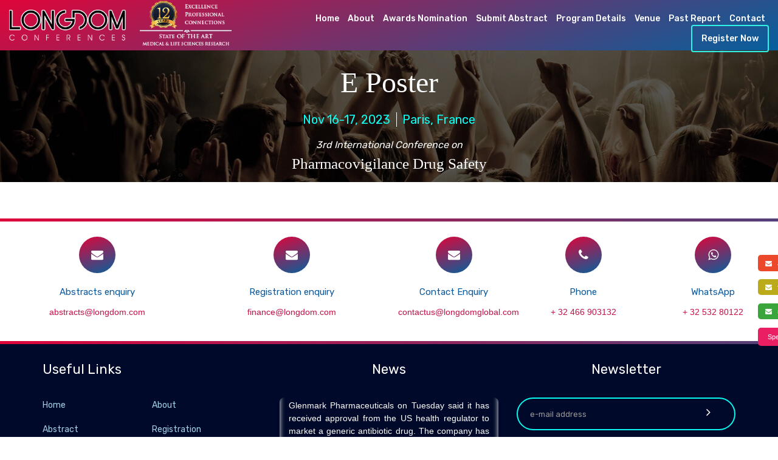

--- FILE ---
content_type: text/html; charset=UTF-8
request_url: https://www.longdom.com/pharma-vigilance/e-poster
body_size: 10758
content:
<!doctype html>
<html lang="en">
    <head>
	<meta charset="utf-8">
	<meta http-equiv="x-ua-compatible" content="ie=edge">
	<title>
		E-Poster  |  Pharmacovigilance Conference
	</title>
	<meta name="description" content="Student Poster Competition is organized at Longdom Conferences Pharmacovigilance Conference, to encourage students and recent graduates to present their original research at global platform.
">
	<meta name="keywords" content="Pharmacovigilance Conference, Drug Safety Conference, Pharmacovigilance Meetings, Pharmacovigilance Symposiums,  Drug Safety Symposiums, Drug Safety Meetings , Pharmacovigilance Workshops, Drug Safety Workshops, Pharmacovigilance Summit, Drug Safety Summit, Pharmacovigilance Congress, Drug Safety Congress
">
	<meta name="google-site-verification" content="">
	<meta name="viewport" content="width=device-width, initial-scale=1">
	<!-- Favicon -->
	<!--<link rel="shortcut icon" type="image/x-icon" href="https://www.longdom.com/assets/conference/img/favicon.png">-->
	<link rel="shortcut icon" type="image/x-icon" href="https://www.longdom.com/assets/conference/img/longdom-favicon.ico">
	<!-- Abstract css -->
	<link rel="stylesheet" href="https://www.longdom.com/assets/conference/css/main.css?v=11062019">
	<!-- Bootstrap CSS -->
	<link rel="stylesheet" href="https://www.longdom.com/assets/conference/css/bootstrap.min.css?v=11062019">
	<!-- Font-awesome CSS-->
	<link rel="stylesheet" href="https://www.longdom.com/assets/conference/css/font-awesome.min.css?v=11062019">
	<!-- Mobile Menu CSS -->
	<link rel="stylesheet" href="https://www.longdom.com/assets/conference/css/meanmenu.min.css?v=11062019">
	<!-- Smooth Scrooler CSS -->
	<link rel="stylesheet" href="https://www.longdom.com/assets/conference/css/smooth-scrooler.css?v=17072019">
	<!-- Conference slider CSS -->
	<link rel="stylesheet" href="https://www.longdom.com/assets/conference/vendor/slider/css/nivo-slider.css?v=11062019" type="text/css" />
	<!-- Custom CSS -->
	<link rel="stylesheet" href="https://www.longdom.com/assets/conference/style.css?v=11062019">
	<!-- Newly Added CSS -->
	<link rel="stylesheet" href="https://www.longdom.com/assets/main/css/custom.css?v=11062019">
	<link href="https://fonts.googleapis.com/css?family=Rubik:300,400,500,700" rel="stylesheet">
	<link href="https://cdnjs.cloudflare.com/ajax/libs/slick-carousel/1.9.0/slick.css?v=11062019" rel="stylesheet">

	
	<!-- Modernizr Js -->
	<!-- <script src="https://www.longdom.com/assets/conference/js/modernizr-2.8.3.min.js"></script> -->
	
	
	<script type="application/ld+json">
    {
      "@context": "https://schema.org",
      "@type": "Event",
      "name": "E-Poster  |  Pharmacovigilance Conference
",
      "startDate": "2023-11-16",
      "endDate": "2023-11-17",
      "eventAttendanceMode": "https://schema.org/MixedEventAttendanceMode",
      "eventStatus": "https://schema.org/EventScheduled",
      "location": [{
        "@type": "VirtualLocation",
        "url": "https://www.longdom.com/pharma-vigilance"
      },
      {
        "@type": "Place",
        "name": "Paris, France",
        "address": {
          "@type": "PostalAddress",
          "streetAddress": "100 West Snickerpark Dr",
          "addressLocality": "Snickertown",
          "postalCode": "19019",
          "addressRegion": "PA",
          "addressCountry": "US"
        }
      }],
      "image": [
        "https://www.longdom.com/assets/conference/img/longdom_logo.png"
       ],
      "description": "Student Poster Competition is organized at Longdom Conferences Pharmacovigilance Conference, to encourage students and recent graduates to present their original research at global platform.
",
      "offers": {
        "@type": "Offer",
        "url": "https://www.longdom.com/pharma-vigilance",
        "price": "100",
        "priceCurrency": "USD",
        "availability": "https://schema.org/InStock",
        "validFrom": "2023-09-05"
      },
      "performer": {
        "@type": "PerformingGroup",
        "name": "Speaker from Pharmaceutical Sciences, Pranshul Sethi"
      },
      "organizer": {
        "@type": "Organization",
        "name": "LONGDOM",
        "url": "https://www.longdom.com/"
      }
    }
    </script>

	
	
	<script type='application/ld+json'>
		{
			"@context": "http://schema.org",
			"@type": "BreadcrumbList",
			"itemListElement": [
				{
					"@type": "ListItem",
					 "position": 1,
					"item": {
						"@id": "https://www.longdom.com/",
						"name": "Longdom Conferences"
					}
				},
				{
					"@type": "ListItem",
				 "position": 2,
					"item": {
						"@id": "https://www.longdom.com/pharma-vigilance", 
						"name": "Pharmacovigilance 2023 2023"
					}
				},
				
				{
					"@type": "ListItem",
					"position": 3,
					"item": {
						"name": "Pharmacovigilance 2023 Conferences"
					}
				}               
			]
		}
	</script>
	
	<script type='application/ld+json'>
		{
			"@context": "http://schema.org/",
			"@type": "Organization",
			"name": "Pharmacovigilance 2023",
			"aggregateRating": {
				"@type": "AggregateRating",
				"ratingValue": "4.8",
				"ratingCount": "2600",
				"reviewCount": "80"
			}
		}
	</script>

	<!-- <script type='text/javascript' src='//platform-api.sharethis.com/js/sharethis.js#property=5bc08082ddd604001160457a&product=inline-share-buttons' async='async'></script> -->
	<!-- Global site tag (gtag.js) - Google Analytics 03-12-2021-->
	<script async src="https://www.googletagmanager.com/gtag/js?id=G-G7HHR099BQ"></script>
	<script>
	window.dataLayer = window.dataLayer || [];
	function gtag(){dataLayer.push(arguments);}
	gtag('js', new Date());

	gtag('config', 'G-G7HHR099BQ');
	</script>
</head>    <body data-id="1209">
      <!-- Add your site or application content here -->
        <div id="wrapper">
            <!-- Header Area Start Here -->
            <header>                
                <div class="header1-area header-style1 one-page1-common">
                    <!--<div class="header-bottom-area stick" id="sticker">-->
					<div class="header-bottom-area stick conf-nav conf-innernav header-conf-nav-new"> 
                    <div class="logoscrollup"></div>
                <!-- <div class="logo-center-concept">
                <img src="https://www.longdom.com/assets/main/images/img-success-of-10years.png" alt="10 year celebrations"></div> -->
                        <div class="col-xs-12">
                                                    
                                <div class="col-xs-4 padding-0">
                                    
                                        <a href="https://www.longdom.com/pharma-vigilance" class="logo-area">
											<img src="https://www.longdom.com/assets/main/images/longdom_logo_new.png" class="img-responsive" alt="Longdom Conferences" title="Longdom Conferences">
										</a>
										<span class="tenyearlogo"><img src="https://www.longdom.com/assets/main/images/logo-12years-sml_new.png" alt="logo" loading="lazy"/></span>
                                    
                                </div>  
                                <div class="col-xs-8 padding-0">
                                    
<div class="main-menu-area" style="font-size:10px;">
	<nav>
		<ul id="navOnePage">
			<li><a href="https://www.longdom.com/pharma-vigilance" title="Home">Home</a></li>
			<li><a href="https://www.longdom.com/pharma-vigilance/about" title="About">About</a></li>		
			<li><a href="https://www.longdom.com/pharma-vigilance/awards-nomination" title="Awards Nomination">Awards Nomination</a></li>
			<li><a href="https://www.longdom.com/pharma-vigilance/abstract" title="Submit Abstract">Submit Abstract</a></li>
			<li><a href="javascript:void(0);" title="Program Details">Program Details</a>
				<ul class="mega-menu-style1">
					<li>
						<a href="https://www.longdom.com/pharma-vigilance/brochure" title="Brochure">Brochure</a>
						<a href="https://www.longdom.com/pharma-vigilance/ocm" title="Organising Committee Member">OCM</a>
						<a href="https://www.longdom.com/pharma-vigilance/scientific-program" title="Scientific Program">Scientific Program</a>
						<a href="https://www.longdom.com/pharma-vigilance/videos" title="Videos">Videos</a>
						<a href="https://www.longdom.com/pharma-vigilance/young-researchers-award" title="Young Researchers Award">Young Researchers Award</a>
						<a href="https://www.longdom.com/pharma-vigilance/agenda" title="Agenda">Agenda</a>
						<a href="https://www.longdom.com/pharma-vigilance/sponsors" title="Sponsors">Sponsors</a>												
					</li>
					<li>						
						<a href="https://www.longdom.com/pharma-vigilance/exhibition" title="Exhibition">Exhibition</a>
						<a href="https://www.longdom.com/pharma-vigilance/supporting-journals" title="Journals">Journals</a>
						<a href="https://www.longdom.com/pharma-vigilance/reader-base" title="Reader Base">Reader Base</a>		
						<a href="https://www.longdom.com/pharma-vigilance/sessions" title="Sessions">Sessions</a>
						<a href="https://www.longdom.com/pharma-vigilance/e-poster" title="E-Poster">E-Poster</a>
						<a href="https://www.longdom.com/pharma-vigilance/advertising" title="Advertising">Advertising</a>						
						<a href="https://www.longdom.com/pharma-vigilance/webinars" title="Webinars">Webinars</a>
					</li>
				</ul> 
			</li>
			<li><a href="https://www.longdom.com/pharma-vigilance/venue" title="Venue">Venue</a></li>
			<!-- <li><a href="" title="awards">Awards</a></li> -->
			<li><a href="javascript:void(0);" title="Program Details">Past Report</a>
						</li>
			<li><a href="https://www.longdom.com/pharma-vigilance/contact-us" title="Contact">Contact</a></li>
			<li><a href="https://www.longdom.com/pharma-vigilance/registration" class="btn-round">Register Now</a> </li>
			
			<!-- <li><a href="https://www.longdom.com/pharma-vigilance/contact-us" title="Contact">Interview Questions</a></li> -->
		</ul>
	</nav>
</div>

<input type="hidden" value="https://www.longdom.com/" id="base_url"/>									
                                   
                                       
                                </div>   
                                
                        </div>                    
                        
                    </div>
                </div>
                <!-- Mobile Menu Area Start -->
                <div class="mobile-menu-area">
                    <div class="container">
                        <div class="row">
                            <div class="col-md-12">
                                <div class="mobile-menu">
	<nav id="dropdown">
		<ul>			
			<li><a href="https://www.longdom.com/pharma-vigilance" title="Home">Home</a></li>
			<li><a href="https://www.longdom.com/pharma-vigilance/about" title="About">About</a></li>
			<li><a href="https://www.longdom.com/pharma-vigilance/awards-nomination" title="Awards Nomination">Awards Nomination</a></li>
			<li><a href="https://www.longdom.com/pharma-vigilance/abstract" title="Submit Abstract">Submit Abstract</a></li>
			<li><a href="https://www.longdom.com/pharma-vigilance/registration" title="Registration">Registration</a></li>
			<li><a href="javascript:void(0);" class="hover-link" title="Program Details">Program Details</a>
				<ul>
					<li><a href="https://www.longdom.com/pharma-vigilance/brochure" title="Brochure">Brochure</a></li>
					<li><a href="https://www.longdom.com/pharma-vigilance/ocm" title="Organising Committee Member">OCM</a></li>
					<li><a href="https://www.longdom.com/pharma-vigilance/scientific-program" title="Scientific Program">Scientific Program</a></li>
					<li><a href="https://www.longdom.com/pharma-vigilance/sponsors" title="Sponsors">Sponsors</a></li>
					<li><a href="https://www.longdom.com/pharma-vigilance/exhibition" title="Exhibition">Exhibition</a></li>
					<li><a href="https://www.longdom.com/pharma-vigilance/supporting-journals" title="Journals">Journals</a></li>
					<li><a href="https://www.longdom.com/pharma-vigilance/videos" title="Videos">Videos</a></li>
				</ul>
			</li>
            <li><a href="https://www.longdom.com/pharma-vigilance/venue" title="Venue">Venue</a></li>			
			<li><a href="https://www.longdom.com/pharma-vigilance/contact" title="Contact">Contact</a></li>
		</ul>
	</nav>
</div>                              </div>
                        </div>
                    </div>
                </div>  
                <!-- Mobile Menu Area End -->
            </header>
            <!-- Header Area End Here -->
            <div id="app_disp_styles" style="position: fixed; top: 130px;display:none;">
				<div style="padding-bottom: 10px;">
					<p>GET THE APP</p>
				</div>
				<a href="https://play.google.com/store/apps/details?id=com.applications.longdomconferences" target="_blank" id="">
					<div class="a_icon_android">
						<span><i class="fa fa-android" aria-hidden="true"></i></span>
					</div>
				</a>
				<!-- <a href="https://play.google.com/store/apps/details?id=com.applications.longdomconferences" target="_blank" id=""> -->
					<!-- <div class="a_icon_android a_icon_apple">
					<span><i class="fa fa-apple" aria-hidden="true"></i></span>
					</div>
				</a>  -->
			</div>
<style>
	#app_disp_styles {
		color: white;
		font: 15px arial;
		font-weight: 500;
		padding: 5px 6px;
		margin: 10px;
		width: 124px;
		background: #0b0988;
		z-index: 101;
		border-radius: 6px;
		left: 0;
		border: 5px solid #fff;
		border-style: outset;
	}
	.a_icon_android {
		background: #00b4ff;
		text-align: center;
		display: inline-block;
		padding: 6px 5px;
		border-radius: 5px;
		margin-left: 32px;
	}
	#target a {
		text-decoration: none;
		margin: 0 3px;
	}
	.a_icon_android span .fa {
		font-size: 30px;
		color: #fff;
	}
	.a_icon_apple {
		background: #f6941d;
	}
</style><!-- Inner Page Banner Area Start Here -->



<div class="inner-page-banner-area e-poster-banner">
   <div class="container">
      <div class="pagination-area">
         			
         <h1>E poster</h1>
			<div class="backrow cnt-head" style="color: #fff;">
				<span class="con-location">
				Nov 16-17, 2023&nbsp;&nbsp;</span>
				<span class="con-location">&nbsp;Paris, France</span>
			</div>
			<i><span class="edition-title cnt-head">3rd International Conference on</span></i>
			<h1 class="main_title1 cnt-head">Pharmacovigilance Drug Safety</h1>
			         <ul>
            <li><a href="https://www.longdom.com/pharma-vigilance">Home</a> -</li>
            <li>E poster</li>
         </ul>
      </div>
   </div>
</div>
<!--style="background-image: url('https://www.longdom.com/assets/conference/img/banner/3.jpg');"-->
<!-- Inner Page Banner Area End Here --><!-- About Event Area Start Here -->
<div class="about-event-area2">
	<div class="container">
		<div class="row">
			<!-- <div class="col-md-12"> -->
					<!-- <object width="100%" height="870" type="application/pdf" data=""></object> -->
					<!-- <div class = "col-sm-4">
						<div><object width="100%" height="870" type="application/pdf" data=""></object></div>
					</div> -->
					<!-- Grids Layout Starts Here-->
				   
				     				
			</div>
			
	     </div> 
	</div>
</div>

<style>
.conf_tit p{
	/* padding-left: 12px;	 */
	width: 400px;	
	/* margin-top: 24px; */
}
.conf_modal_cont{
	border: 4px solid #1992cd;
}

h5.modal-title.conf_modal_tit {
    color: #086798;
    text-align: center;
    font-size: 24px;
}
.modal-header .close {
    margin-top: -36px !important;
}

@media (max-width:479px){
.conf_tit p{
	/* padding-left: 12px;	 */	
	font-size:11px;	
	/* margin-top: 24px; */
}
}

</style>

<script src="https://ajax.googleapis.com/ajax/libs/jquery/3.6.0/jquery.min.js"></script>

<script type="text/javascript">
    $(document).ready(function(){

        $(".Abstract").click(function(){
        	var abstract = $(this).data('abstract');
        	var id = $(this).data('id');
            var abstract_data =  $('.'+id).text();   
        	$('#Abstract').text(abstract_data);
            $("#abstract").modal('show');
        });


         $(".Biography").click(function(){
        	var biography = $(this).data('biography');
        	var id = $(this).data('id');
            var biography_data =  $('.'+id).text();   
        	$('#Biography').text(biography_data);
            $("#biography").modal('show');
        });

        // $(".Biography").click(function(){
        // 	var biography = $(this).data('biography');
        // 	alert(biography);
        // 	$id = $(this).data('id');
        // 	$('#Biography').html(biography);
        //     $("#biography").modal('show');
        // });

    });
</script>

<!-- About Event Area End Here -->
<!-- Reach Us Start -->
<style type="text/css">

#expert_interviews div {
    display: inline-block;
    background: #e91e63;
    text-align: left !important;
    /* padding-top: 10px; */
    text-align: center;
    color: #fff;
    font-size: 16px;
    font-weight: bold;
    text-decoration: none;
    border-top-left-radius: 5px;
    border-bottom-left-radius: 5px;
    font-family: arial;
    font-weight: 500;
    padding-left: 12px;
    padding-right: 12px;
    width: 233px;
}
    
#expert_interviews {
    height: 0;
    position: fixed;
    top: 540px;
    z-index: 99999;
    right: 0;
    line-height:10px;
    width: 233px;
}
.footer-area-top .footer-social li a svg{
   width:16px;
}

</style>

    <div class="phonering-alo-phone phonering-alo-green phonering-alo-show conf_unique_emails conf_unique_email1" id="feedback">      
        <div>
            <a href="mailto:abstracts@longdom.com" title="Abstracts enquiry" class="reach-us-email">
            <i class="fa fa-envelope" aria-hidden="true"></i> &nbsp; abstracts@longdom.com</a>
        </div>
    </div>

    <div class="phonering-alo-phone phonering-alo-green phonering-alo-show conf_unique_emails conf_unique_email2" id="feedback1">      
        <div>
            <a href="mailto:finance@longdom.com" title="Registration enquiry" class="reach-us-email">
            <i class="fa fa-envelope" aria-hidden="true"></i> &nbsp; finance@longdom.com</a>
        </div>
    </div>

    <div class="phonering-alo-phone phonering-alo-green phonering-alo-show conf_unique_emails conf_unique_email3" id="feedback2">      
        <div>
            <a href="mailto:support@longdom.com" title="Contact enquiry" class="reach-us-email">
            <i class="fa fa-envelope" aria-hidden="true"></i> &nbsp; support@longdom.com</a>
        </div>
    </div>

    <div class="phonering-alo-phone phonering-alo-green phonering-alo-show" id="expert_interviews">        <div>
            <a href="https://www.longdom.com/speakers-interview" title="Abstracts enquiry" class="reach-us-email">
            Speakers Interview  </a>
        </div>
    </div>


    
    

    <!-- Reach Us End -->
        <!-- Linked in Ends  -->

    <!-- Whatsapp start  -->
        <!-- Whatsapp Ends  --> 

    

<!-- Footer Area Start Here -->
<footer>
    <div class="footer-area-top">

             <div class="container-fluid social_contacts_div" >
             <div class="row">
                 <div class="col-md-3">
                     <div class="action-box text-center">
                         <span class="action-box-icon">
                             <i class="fa fa-envelope"></i>
                         </span>
 
                         <div class="action-box-content">
                             <h3>Abstracts enquiry</h3>
                                                        <p class="action-box-text"><a href="mailto:abstracts@longdom.com" title="Click to mail us">abstracts@longdom.com</a></p>
                                                         </div> 
                     </div>
                 </div>
 
                 <div class="col-md-3">
                     <div class="action-box text-center">
                         <span class="action-box-icon">
                             <i class="fa fa-envelope"></i>
                         </span>
 
                         <div class="action-box-content">
                             <h3>Registration enquiry</h3>
                                                        <p class="action-box-text"><a href="mailto:finance@longdom.com" title="Click to mail us">finance@longdom.com</a></p>
                                                        
                         </div> 
                     </div>
                 </div>
 
                 <div class="col-md-2">
                     <div class="action-box text-center">
                         <span class="action-box-icon">
                             <i class="fa fa-envelope"></i>
                         </span>
 
                         <div class="action-box-content">
                             <h3>Contact Enquiry</h3>
                             <!--  -->
                            
                           <p class="action-box-text"><a href="mailto:contactus@longdomglobal.com" title="Click to mail us">contactus@longdomglobal.com</a></p>
                           
                            <!--                            <p class="action-box-text"><a href="mailto:support@longdom.com" title="Click to mail us">support@longdom.com</a></p>
                           -->
                             </div> 
                     </div>
                 </div>
                             
                 <!-- <div class="col-md-2">
                     <div class="action-box text-center">
                         <span class="action-box-icon">
                             <i class="fa fa-envelope"></i>
                         </span>
                         <div class="action-box-content">
                             <h3> Sponsors / Advertising</h3>
                             <p class="action-box-text"><a href="mailto:sponsor@longdommeetings.org"  title="Click to mail us" >sponsor@longdommeetings.org</a></p>
                         </div>
                     </div>
                 </div> -->
 
                 <div class="col-md-2">
                     <div class="action-box text-center">
                         <span class="action-box-icon">
                             <i class="fa fa-phone"></i>
                         </span>
                         <div class="action-box-content">
                             <h3>Phone</h3>
                                                       <p class="action-box-text"><a href="tel:+32466903132" title="+ 32 466 903132">+ 32 466 903132</a></p>
                                                      
                         </div>
                     </div>
                 </div>
 
                 <div class="col-md-2">
                     <div class="action-box text-center whatsapp_contact" >
                         <span class="action-box-icon">
                             <i class="fa fa-whatsapp"></i>
                         </span>
                         <div class="action-box-content">
                             <h3>WhatsApp</h3>
                                                      <p class="action-box-text"><a href="tel:+3253280122" title="+ 32 532 80122">+ 32 532 80122</a></p>
                                                      
                         </div>
                     </div>
                 </div>
 
             </div>
         </div>
        
        <div class="copyright_div text-center">
            <div class="container">
                <div class="row">
                    <div class="col-lg-4 col-md-4 col-sm-4 col-xs-12"> 
                        <div class="footer-box">
                            <h3>Useful Links</h3>
                            <ul class="featured-links">
                                <li><a href="https://www.longdom.com/pharma-vigilance/" title="Home">Home</a></li>
                                <li><a href="https://www.longdom.com/pharma-vigilance/about" title="About">About</a></li>
                                <li><a href="https://www.longdom.com/pharma-vigilance/abstract" title="Abstract">Abstract</a></li>
                                <li><a href="https://www.longdom.com/pharma-vigilance/registration" title="Registration">Registration</a></li>
                                <li><a href="https://www.longdom.com/pharma-vigilance/brochure" title="Brochure">Brochure</a></li>
                                <li><a href="https://www.longdom.com/pharma-vigilance/ocm" title="Organising Committee Members">OCM</a></li>
                                <li><a href="https://www.longdom.com/pharma-vigilance/scientific-program" title="Scientific Program">Scientific Program</a></li>
                                <li><a href="https://www.longdom.com/pharma-vigilance/sponsors" title="Sponsors">Sponsors</a></li>
                                <li><a href="https://www.longdom.com/pharma-vigilance/exhibition" title="Exhibition">Exhibition</li>
                                <li><a href="https://www.longdom.com/pharma-vigilance/supporting-journals" title="Supporting Journals">Supporting Journals</a></li>
                                <li><a href="https://www.longdom.com/pharma-vigilance/webinars" title="Webinars">Webinars</a></li>
                                <!-- <li><a href="https://www.longdom.com/pharma-vigilance/sessions" title="Sessions">Sessions</a></li> -->
                                <li><a href="https://www.longdom.com/pharma-vigilance/past-conferences-gallery" title="Sessions">Past Conferences Gallery</a></li>
                                <li><a href="https://www.longdom.com/pharma-vigilance/venue" title="Venue">Venue</a></li>
                                <li><a href="https://www.longdom.com/pharma-vigilance/terms" title="Terms & Conditions">Terms & Conditions</a></li>
                                <li><a href="https://www.longdom.com/pharma-vigilance/contact" title="Contact">Contact</a></li>
                                <!-- <li><a href="https://www.longdom.com/pharma-vigilance/video_gallery" title="Videos Gallery">Videos</a></li> -->
                            </ul>                             
                        </div>
                    </div>
                    <div class="col-lg-4 col-md-4 col-sm-4 col-xs-12 responsive-news">
                        <div class="footer-box">
                            <h3>News</h3>
                            <div id="wrapper">
                                <div class="newstape">
                                    <div class="newstape-content">
                                                                                                                                <div class="news-block">
                                                <h4>Glenmark Pharma receives USFDA approval for generic antibiotic drug</h4>
                                                <small>2023-03-14 - 2023-03</small>
                                                <p class="text-justify">
                                                    Glenmark Pharmaceuticals on Tuesday said it has received approval from the US health regulator to market a generic antibiotic drug. The company has received final approval from the US Food & Drug Administration (USFDA) for Clindamycin Hydrochloride Capsules, a generic version of Pfizer's Cleocin capsules, Glenmark Pharma said in a statement. Glenmark's Clindamycin Hydrochloride Capsules in strengths of 75 mg, 150 mg, and 300 mg, will be distributed in the US by Glenmark Pharmaceuticals Inc, it added.                                                </p>
                                                <!--<div class="text-right">
                                                    <a href="javascript:void(0);">Read more</a>
                                                </div> -->
                                                <hr />
                                            </div>
                                                                                    <div class="news-block">
                                                <h4>Cough syrup deaths: DCGI directs drug manufacturers not to use propylene glycol supplied by Delhi firm</h4>
                                                <small>2023-03-10 - 2023-03</small>
                                                <p class="text-justify">
                                                    India's drug regulator has directed drug manufacturers not to use propylene glycol supplied by a Delhi-based company which provided the ingredient to Marion Biotech, whose cough syrups were alleged to have led to the deaths of children in Uzbekistan. Maya Chemtech India Pvt. Ltd. supplied propylene glycol used in Marion Biotech's cough syrups that were found to be "not of standard quality", according to the regulator.                                                </p>
                                                <!--<div class="text-right">
                                                    <a href="javascript:void(0);">Read more</a>
                                                </div> -->
                                                <hr />
                                            </div>
                                                                            </div>
                                </div>
                            </div>
                        </div>
                    </div>
                    <div class="col-lg-4 col-md-4 col-sm-4 col-xs-12">
                        <div class="footer-box">
                            <h3>Newsletter</h3>
                            <div class="newsletter-area">
                                
                                <div class="input-group stylish-input-group">
                                    <input type="text"  placeholder="E-mail address" id="email" class="form-control">
                                    <span class="input-group-addon">
                                        <button type="submit" id="submit">
                                            <i class="fa fa-angle-right" aria-hidden="true"></i>
                                        </button>  
                                    </span>
                                    
                                </div>
                                <span class="form-response"></span>
                            </div>
                            <ul class="footer-social">

                                <li><a target="_blank" href="https://www.facebook.com/profile.php?id=100086351232870"><i class="fa fa-facebook" aria-hidden="true"></i></a></li>

                                <!-- <li><a target="_blank" href=""><i class="fa fa-twitter" aria-hidden="true"></i></a></li> -->
                                <li><a target="_blank" href=""><svg id="Capa_1" enable-background="new 0 0 1226.37 1226.37" viewBox="0 0 1226.37 1226.37" xmlns="http://www.w3.org/2000/svg"><path fill="#ffffff" d="m727.348 519.284 446.727-519.284h-105.86l-387.893 450.887-309.809-450.887h-357.328l468.492 681.821-468.492 544.549h105.866l409.625-476.152 327.181 476.152h357.328l-485.863-707.086zm-144.998 168.544-47.468-67.894-377.686-540.24h162.604l304.797 435.991 47.468 67.894 396.2 566.721h-162.604l-323.311-462.446z"/><g/><g/><g/><g/><g/><g/><g/><g/><g/><g/><g/><g/><g/><g/><g/></svg></a></li>
                                <li><a target="_blank" href="https://www.linkedin.com/in/raj-vs-26b67a214/"><i class="fa fa-linkedin" aria-hidden="true"></i></a></li>
                                
                               <!--  <li><a target="_blank" href=""><i class="fa fa-pinterest" aria-hidden="true"></i></a></li> -->

                              <!--   <li><a target="_blank" href=""><i class="fa fa-rss" aria-hidden="true"></i></a></li> -->

                                <li><a target="_blank" href="https://www.instagram.com/longdom_annual_conferences/"><i class="fa fa-instagram" aria-hidden="true"></i></a></li>

                                <!-- <li><a target="_blank" href=""><i class="fa fa-google-plus" aria-hidden="true"></i></a></li> -->

                                <li><a target="_blank" href=""><span class="iconify" data-icon="fa-brands:blogger-b" aria-hidden="true" data-inline="false" style="color: #F99B61;"></span></a></li>

                                <li><a target="_blank" href="javascript:void(0);"><i class="fa fa-whatsapp" aria-hidden="true"> </i></a></li> 
                            </ul>

                          <style type="text/css">
                    
                         .bell_icon {
                            position: fixed;
                            right: 0px;
                            z-index: 99999;
                            top: 85px;
                            width: auto !important;
                         }
                         .quick-links a.bell_icon:before
                          {
                            display:none;
                         }

                         .bell_icon img {
                                        
                            max-width: 150px;
                         }

                        @media(max-width:568px){

                            /*.bell_icon {
                            position: fixed;
                            right: 0px;
                            z-index: 99999;
                            top: inherit;
                            width: auto !important;
                            bottom: -15px;
                            }*/
                            .bell_icon img {
                                        
                              max-width: 120px;
                            }
                         }


                    </style>    

                           <!--  <a href="https://www.globaltechsummit.com/" class="bell_icon" target="_blank"><img src="https://www.vizagtechsummit.com/images/bellicon.png"></a> -->
                        </div>
                    </div>
                </div>
            </div>
        </div>
    </div>
    <div class="footer-area-bottom">
        <div class="container">
            <p>&copy; 2025  All Rights Reserved by<a target="_blank" href="https://www.longdom.com/"> Longdom</a></p>
        </div>
    </div>
</footer>
<!-- Footer Area End Here -->
</div>
    <!-- Preloader Start Here -->
    <!-- <div id="preloader">
    <div class="cssload-box-loading"></div>
    </div>  -->
    <!-- Preloader End Here -->
    <script>
    var cnfDate = "2023/11/16";
    var base_url = "https://www.longdom.com/pharma-vigilance";
    var mobile_logo = "https://www.longdom.com/assets/conference/img/mobile-logo.png";
    </script>
    <script src="https://www.longdom.com/assets/conference/js/jquery-2.2.4.min.js" type="text/javascript"></script>

    <!-- Plugins js -->
    <script src="https://www.longdom.com/assets/conference/js/plugins.js" type="text/javascript"></script>

    <!-- Bootstrap js -->
    <script src="https://www.longdom.com/assets/conference/js/bootstrap.min.js" type="text/javascript"></script>

    <!-- WOW JS -->     
    <script src="https://www.longdom.com/assets/conference/js/wow.min.js"></script>

    <!-- Nivo slider js -->     
    <script src="https://www.longdom.com/assets/conference/vendor/slider/js/jquery.nivo.slider.js" type="text/javascript"></script>
    <script src="https://www.longdom.com/assets/conference/vendor/slider/home.js" type="text/javascript"></script>

    <!-- Owl Cauosel JS -->
    <script src="https://www.longdom.com/assets/conference/vendor/OwlCarousel/owl.carousel.min.js" type="text/javascript"></script>

    <!-- Meanmenu Js -->
    <script src="https://www.longdom.com/assets/conference/js/jquery.meanmenu.min.js" type="text/javascript"></script>

    <!-- Srollup js -->
    <script src="https://www.longdom.com/assets/conference/js/jquery.scrollUp.min.js" type="text/javascript"></script>

    <!-- Countdown js -->
    <script src="https://www.longdom.com/assets/conference/js/jquery.countdown.min.js" type="text/javascript"></script>

    <!-- Imagesloaded js -->
    <script src="https://www.longdom.com/assets/conference/js/imagesloaded.pkgd.min.js" type="text/javascript"></script>

    <!-- Isotope js -->
    <script src="https://www.longdom.com/assets/conference/js/isotope.pkgd.min.js" type="text/javascript"></script>

    <!-- Gallery Js -->
    <script src="https://www.longdom.com/assets/main/js/blueimp-gallery.min.js"></script>

    <!-- Google Map js -->
    <!-- <script src="https://maps.googleapis.com/maps/api/js?key=AIzaSyBgREM8KO8hjfbOC0R_btBhQsEQsnpzFGQ"></script> -->

    <!-- Validator js -->
    <!-- <script src="https://www.longdom.com/assets/conference/js/validator.min.js" type="text/javascript"></script> -->

    <!-- Magic Popup js -->
    <script src="https://www.longdom.com/assets/conference/js/jquery.magnific-popup.min.js" type="text/javascript"></script>

    <!-- Custom Js -->
    <script src="https://www.longdom.com/assets/conference/js/main.js?=v1" type="text/javascript"></script>

    <script src="https://www.longdom.com/assets/conference/js/news.js" type="text/javascript"></script>

    <!-- smooth-scrooler Js -->
    <script src="https://www.longdom.com/assets/conference/js/smooth-scrooler.js"></script>  

    <script type="text/javascript" src="https://www.longdom.com/vendor/slick/js/slick.min.js"></script>

    <script>var LandbotLiveConfig = { index: 'https://landbot.io/u/H-62141-FF6U9KRD8929LRMC/index.html', accent: '#e2137c' };</script><script src="https://static.helloumi.com/umiwebchat/umiwebchat.js?v=1532077374857" defer></script>

    <!--  -->

    <!-- <script type="text/javascript">
    var Tawk_API=Tawk_API||{}, Tawk_LoadStart=new Date();
    (function(){
    var s1=document.createElement("script"),s0=document.getElementsByTagName("script")[0];
    s1.async=true;
    s1.src='https://embed.tawk.to/5e185d357e39ea1242a3f771/default';
    s1.charset='UTF-8';
    s1.setAttribute('crossorigin','*');
    s0.parentNode.insertBefore(s1,s0);
    })();
    </script>     -->


    <script src="https://code.iconify.design/1/1.0.2/iconify.min.js"></script>

    <!-- Confernce gallery start -->
    <script>
    $(document).ready(function () { 
        $('.conf-gallery').slick({
        slidesToShow: 1,
        slidesToScroll: 1,
        //autoplay: true,
        //autoplaySpeed: 2000,
        arrows: false,
        dots:true   
        });
    });
    </script>

    <!-- Confernce gallery End -->
    <script>
        $(function() {
            $('.newstape').newstape();
        });

    $(document).ready(function () { 
        $('.media-partner').slick({
        slidesToShow: 4,
        slidesToScroll: 1,
        autoplay: true,
        arrows: false,
        autoplaySpeed: 2000,
        responsive: [{
                breakpoint: 800,
                settings: {
                    slidesToShow: 3
                }
            }, {
                breakpoint: 620,
                settings: {
                    slidesToShow: 2
                }
            }, {
                breakpoint: 460,
                settings: {
                    slidesToShow: 2 
                }
            }]
        });
    });
    </script>
    <script>

    $(document).ready(function () { 
        $('.keynote-slick').slick({
                slidesToShow: 2,
                slidesToScroll: 1,
                autoplay:true,
                speed: 800,
                arrows: true,
                responsive: [{
                breakpoint: 479,
                settings: {
                    slidesToShow: 1
                }
            }]
            });
        $('.brilliant-speakers').slick({
    centerMode: true,
    centerPadding: '60px',
    slidesToShow: 6,
    responsive: [
        {
        breakpoint: 768,
        settings: {
            arrows: false,
            centerMode: true,
            centerPadding: '40px',
            slidesToShow: 3
        }
        },
        {
        breakpoint: 480,
        settings: {
            arrows: false,
            centerMode: true,
            centerPadding: '40px',
            slidesToShow: 1
        }
        }
    ]
    });
    });
    </script> 
    <script type="text/javascript">
    $(document).ready(function(){
        $('#menuClick').click(function(){
            $('.menu-block.general-menu').toggleClass('menu-active');
            $(this).toggleClass('closebtn');
            $('.menu-block.user_menu').removeClass('menu-active');
            $('#search-container').slideUp();
        })
        $('.menu-container a').click(function(){
            $('.menu-block.general-menu').removeClass('menu-active');
            $('#menuClick').removeClass('closebtn');
        })
        
        $('ul.nav li.dropdown').hover(function() {
        $(this).find('.dropdown-menu').stop(true, true).delay(100).fadeIn(500);
        }, function() {
        $(this).find('.dropdown-menu').stop(true, true).delay(100).fadeOut(500);
        });
        
        $('#userClick').click(function(){
            $('#user-menu').toggleClass('menu-active');
            $('.menu-block.general-menu').removeClass('menu-active');
            $('#menuClick').removeClass('closebtn');
            $('#search-container').slideUp();
            //$(this).toggleClass('closebtn');
        })
        $('.menu-container a').click(function(){
            $('.menu-block.user_menu').removeClass('menu-active');
            //$('#userClick').removeClass('closebtn')       
        })
        
        $('ul.nav li.dropdown').hover(function() {
        $(this).find('.dropdown-menu').stop(true, true).delay(100).fadeIn(500);
        }, function() {
        $(this).find('.dropdown-menu').stop(true, true).delay(100).fadeOut(500);
        });
        
    });
    </script> 
    <script type="text/javascript">
    $(function () {
            $('#top-search').click(function(evt) {
            evt.stopPropagation(); //stops the document click action
            $('#search-container').slideToggle();
            
        });
    });
    $(function () {
        $('#responsive-search').click(function() {
            $('#search-container').slideToggle(); //make all inactive
            $('.menu-block.user_menu').removeClass('menu-active');
            $('.menu-block.general-menu').removeClass('menu-active');
            $('#menuClick').removeClass('closebtn');
    });
    });
    </script> 
    <script type="text/javascript">

    $("#accordion").on("hidden.bs.collapse", function (e) {
            $(e.target).closest(".panel-default")
                .find(".panel-heading span")
                .removeClass("glyphicon glyphicon-minus")
                .addClass("glyphicon glyphicon-plus");
        });
        $("#accordion").on("shown.bs.collapse", function (e) {
            $(e.target).closest(".panel-default")
                .find(".panel-heading span")
                .removeClass("glyphicon glyphicon-plus")
                .addClass("glyphicon glyphicon-minus");
        });
        $(function(){
            // Run it on page-loaded
            setHeaderColour();
            // Run it on scroll
            $(window).scroll(setHeaderColour);      
            });
        function setHeaderColour() {
                    if ($(window).scrollTop() < 10) { 
                                    $('.conf-nav').css('background-color', 'transparent');
                                    // $('.shivasclps').css('color', '#fff','!important');      
                    }
                    else{
                                    $(".conf-nav").css('background-color', '#122465');
                                    // $('.shivasclps').css('color', '#fff','!important');
                    }
    }

    $(document).ready(function () { 
        $('.logo-slick').slick({
        slidesToShow: 1,
        slidesToScroll: 1,
        autoplay: true,
        arrows: false,
        autoplaySpeed: 2000,
        responsive: [{
                breakpoint: 800,
                settings: {
                    slidesToShow: 3
                }
            }, {
                breakpoint: 620,
                settings: {
                    slidesToShow: 2
                }
            }, {
                breakpoint: 460,
                settings: {
                    slidesToShow: 2 
                }
            }]
        });
    });
    </script> 
    <script>
    $(window).scroll(function() {
        var scrolledVal = $(document).scrollTop().valueOf();
        if (scrolledVal > 180) {
            $('.logoscrollup').css('opacity', '0')
        } else {
            $('.logoscrollup').css('opacity', '1')
        }
    });
    //13-05-2021
$(document).ready(function(){

$('#chosen_price, #billing_contact_no').bind('keyup', function(){
    this.value = this.value.replace(/[^\d+]/g, '');
});

});

</script>   

   

    <style type="text/css">

        /* .whatsapp_contact {
            float:left !important;
        } */

        .conf_unique_email1 {
            top: 420px !important;
        }
    
        .conf_unique_email2 {
            top: 460px !important;
        }
    
        .conf_unique_email3 {
            top: 500px !important;
        }

        .reach-us-email {
            font-size: 11px !important;
            padding: 5px 0px !important;
        }
        .social_contacts_div .action-box-content a {
            color: #c31045 !important;
            font-size: 14px !important;
            cursor:pointer !important;
        }

        .social_contacts_div .action-box-content a:hover {
            text-decoration: underline !important;
            color: blue !important;
            cursor:pointer !important;
        }

        #st-2.st-left {
            top: 300px !important;
        }

        /* .footer-area-top {
            padding:0px !important;
        } */

        .footer-area-top:before {
            background: none !important;
        }

        .social_contacts_div {
            background:#104673 !important;
            padding: 25px 15px 15px !important;
        }

        .copyright_div {
            background-color: #000929;
            padding: 25px 0px 65px !important;
        }

        .social_contacts_div .action-box-content a:visited {
            text-decoration:underline !important;
        }

        /* kesava 23-06-2021*/
.add_to_calendar_container {
    width: 20px;
    height: 24px;
    display: inline-block;  
    cursor:pointer;
}

.add_to_calendar_container.grid {
    height: 20px;
    margin-top: -10px;
    padding-top: 5px
}

.add_to_calendar_container .add_to_calendar_content {
    z-index: 100;
    display: none;
    top: 48px;
    width: 250px;
    position: absolute;
    background: #FFF;
    font-size: 14px;
    -webkit-box-shadow: 0 2px 20px #333;
    -moz-box-shadow: 0 2px 20px #333;
    box-shadow: 0 2px 20px #333
}

.add_to_calendar_container .add_to_calendar_content span,
.add_to_calendar_container .add_to_calendar_content a,
.add_to_calendar_container .add_to_calendar_content .social-share-icons .more-social-icon-link,
.social-share-icons .add_to_calendar_container .add_to_calendar_content .more-social-icon-link {
    float: left;
    width: 100%
}

.add_to_calendar_container .add_to_calendar_content .add_to_calendar_header {
    background: #333;
    color: #FFF;
    text-transform: uppercase;
    padding: 10px 20px;
    margin-bottom: 5px;
    font-weight: bold;
}

.add_to_calendar_container .add_to_calendar_content .add_to_calendar_description {
    padding: 10px 20px;
    font-size: 14px;
    text-transform: none;
    color: #000;
}

.add_to_calendar_container .add_to_calendar_content .add_to_calendar_option {
    float: left;
    width: 100%;
    padding: 10px 20px;
    text-transform: none;
    font-size: 14px !important;
    top: auto !important;
    left: auto !important;
    position: static !important;
    margin: 0 !important;
    font-weight: normal !important
}

.add_to_calendar_container .add_to_calendar_content .add_to_calendar_option img {
    margin-right: 20px;
    float: left;
    height: 30px;
    width: 30px;
}

.add_to_calendar_container .add_to_calendar_content .add_to_calendar_option .add_to_calendar_text {
    width: auto;
    line-height: 30px;
    color:#b6bd00;
}

.conf_dates {
    color:#000;
    font-size:12px;
}

.add_to_calendar_container .add_to_calendar_content .add_to_calendar_option:hover {
    background: #f1f1f1
}
/* 05-08-2021 */
span.add_to_calendar_text {
    font-size: 14px !important;
}

span.add_to_calendar_header {
    font-size: 14px !important;
}


/* kesava */

    </style>

    <script type="text/javascript">


        $(document).ready(function(){

                $('.add_to_calendar').on("click", function(e) {
                    var cal_content = $(this).attr('cal_content');
                    $('#'+cal_content).show();
                    e.stopPropagation();
                });

                $(document).click(function(){
                    $(".add_to_calendar_content").hide();
                });

        });

</script>

<script async src="https://platform.twitter.com/widgets.js" charset="utf-8"></script>

<script type="text/javascript">

    $(document).ready(function(){

        $('.social_posts').click(function(e){
            e.preventDefault(); 
            var post_id = $(this).attr('post_id');
            $('.s_recent_posts').removeClass('active');
            $('#'+post_id).addClass('active');

            $('.social_posts').removeClass('active');
            $(this).addClass('active');
        });


        $(".country_name").change(function(){

            $country = $(this).val();

            if($country == 'India')
            {
                $('#ccavenue').val('');
                $('#stripe').val('stripe');
            }
            else
            {
                $('#stripe').val('');
                $('#ccavenue').val('ccavenue');
            }
       });


    });  

</script>   

<!-- /*24-08-2021*/ -->
<!-- <script async src="https://www.googletagmanager.com/gtag/js?id=UA-150073151-1"></script>
<script>
  window.dataLayer = window.dataLayer || [];
  function gtag(){dataLayer.push(arguments);}
  gtag('js', new Date());

  gtag('config', 'UA-150073151-1');
</script>
<script async src='https://www.google-analytics.com/analytics.js' type="4bdedc79097be6bd0942144b-text/javascript"></script>
 -->
<!-- /*24-08-2021*/ -->



<!-- Google Tag Manager -->
<script>(function(w,d,s,l,i){w[l]=w[l]||[];w[l].push({'gtm.start':
new Date().getTime(),event:'gtm.js'});var f=d.getElementsByTagName(s)[0],
j=d.createElement(s),dl=l!='dataLayer'?'&l='+l:'';j.async=true;j.src=
'https://www.googletagmanager.com/gtm.js?id='+i+dl;f.parentNode.insertBefore(j,f);
})(window,document,'script','dataLayer')</script>
<!-- End Google Tag Manager -->


<script async src='https://www.google-analytics.com/analytics.js' type="4bdedc79097be6bd0942144b-text/javascript"></script>

<script defer src="https://static.cloudflareinsights.com/beacon.min.js/vcd15cbe7772f49c399c6a5babf22c1241717689176015" integrity="sha512-ZpsOmlRQV6y907TI0dKBHq9Md29nnaEIPlkf84rnaERnq6zvWvPUqr2ft8M1aS28oN72PdrCzSjY4U6VaAw1EQ==" data-cf-beacon='{"version":"2024.11.0","token":"963bfab068f148e6b80f72eaa39f87d3","r":1,"server_timing":{"name":{"cfCacheStatus":true,"cfEdge":true,"cfExtPri":true,"cfL4":true,"cfOrigin":true,"cfSpeedBrain":true},"location_startswith":null}}' crossorigin="anonymous"></script>
</body>
</html>

--- FILE ---
content_type: text/css
request_url: https://www.longdom.com/assets/conference/css/main.css?v=11062019
body_size: 5142
content:
html {
	color: #222;
	font-size: 1em;
	line-height: 1.4
}

::-moz-selection {
	background: #b3d4fc;
	text-shadow: none
}

::selection {
	background: #b3d4fc;
	text-shadow: none
}

audio,
canvas,
iframe,
img,
svg,
video {
	vertical-align: middle
}

fieldset {
	border: 0;
	margin: 0;
	padding: 0
}

hr {
	border: 0;
	border-top: 1px solid #ccc;
	display: block;
	height: 1px;
	margin: 1em 0;
	padding: 0
}

textarea {
	resize: vertical
}

.browserupgrade {
	background: #ccc;
	color: #000;
	margin: .2em 0;
	padding: .2em 0
}

.step-container {
	display: inline-block;
	width: 100%
}

.step-container i {
	float: right;
	margin-bottom: 20px
}

.step-container img {
	display: inline-block;
	max-width: 200px
}

.btn-proceed {
	display: inline-block;
	margin-top: 20px;
	max-width: 200px;
	position: absolute;
	right: 0
}

.hidden {
	display: none!important
}

.visuallyhidden {
	border: 0;
	clip: rect(0 0 0 0);
	height: 1px;
	margin: -1px;
	overflow: hidden;
	padding: 0;
	position: absolute;
	width: 1px
}

.visuallyhidden.focusable:active,
.visuallyhidden.focusable:focus {
	clip: auto;
	height: auto;
	margin: 0;
	overflow: visible;
	position: static;
	width: auto
}

.invisible {
	visibility: hidden
}

.clearfix:after,
.clearfix:before {
	content: " ";
	display: table
}

.clearfix:after {
	clear: both
}

@media print {
	*,
	:after,
	:before,
	:first-letter,
	:first-line {
		background: 0 0!important;
		color: #000!important;
		box-shadow: none!important;
		text-shadow: none!important
	}
	a,
	a:visited {
		text-decoration: underline
	}
	a[href]:after {
		content: " (" attr(href) ")"
	}
	abbr[title]:after {
		content: " (" attr(title) ")"
	}
	a[href^="#"]:after,
	a[href^="javascript:"]:after {
		content: ""
	}
	blockquote,
	pre {
		border: 1px solid #999;
		page-break-inside: avoid
	}
	thead {
		display: table-header-group
	}
	img,
	tr {
		page-break-inside: avoid
	}
	img {
		max-width: 100%!important
	}
	h2,
	h3,
	p {
		orphans: 3;
		widows: 3
	}
	h2,
	h3 {
		page-break-after: avoid
	}
}

div.brochure-form p.download {
	/* background: #395a43; */
    background: linear-gradient( 0deg , #df0539, #05609d);
	font-size: 22px;
	text-align: center;
	color: #fff;
	padding: 15px 0
}

#Abstract-Submission .form-group {
	margin: 0 0 20px 0;
	display: inline-block
}

#Abstract-Submission .form-control {
	height: 46px;
	border-radius: 0;
	padding: 6px 12px;
	font-size: 14px;
	line-height: 1.42857143;
	color: #505050;
	background-color: #fff;
	background-image: none;
	border: 0 solid #ccc;
	box-shadow: inset 0 3px 5px #d6d6d6;
	-webkit-box-shadow: inset 0 3px 5px #d6d6d6;
	outline: 0;
	box-shadow: 0px 0px 4px #000;
}

#Abstract-Submission .form-group select.form-control {
	height: 46px!important;
	max-height: 46px!important;
	min-height: 46px!important;
	padding: 6px 12px!important;
	display: inline-block;
	line-height: 46px;
	box-shadow: 0px 0px 4px #000;
}

#Abstract-Submission textarea.form-control {
	max-height: 80px;
	height: 80px
}

#Abstract-Submission .form-group label {
	font-size: 14px;
	font-weight: 500
}

.attach-file {
	background-color: #fff;
	background-image: none;
	border: 0 solid #ccc;
	font-family: galanogrotesque-muploadedfile;
	box-shadow: inset 0 3px 5px #d6d6d6;
	-webkit-box-shadow: inset 0 3px 5px #d6d6d6;
	outline: 0;
	padding: 10px 15px;
	display: inline-block;
	width: 100%
}

.attach-file #file {
	float: left;
	margin: 0;
	width: 100%
}

#Abstract-Submission .form-group label.captcha {
	position: relative;
	left: 0;
	top: 0;
	background: 0 0;
	border: none;
	padding: 0
}

#Abstract-Submission .form-group label.notrequired.captcha {
	float: left
}

.alert-captcha {
	display: inline-block;
	width: 50%;
	float: right
}

.refresh-captcha {
	display: block
}

.captcha-box #captcha {
	width: 50%;
	height: 46px;
	float: right;
	border: none;
	margin-left: 15px;
	box-shadow: inset 0 3px 5px #d6d6d6;
	-webkit-box-shadow: inset 0 3px 5px #d6d6d6;
	padding: 0 15px;
	box-shadow: 0px 0px 4px #000;
}

.notrequired.captcha {
	float: right
}

.brochure-form .well {
	min-height: inherit;
	display: inline-block
}

div.brochure-form p.note {
	font-size: 12px
}

span.red {
	color: red
}

div.note p {
	font-size: 12px;
	display: inline
}

div.brochure-form div.well,
div.brochure-form div.well-sm {
	/* border: 1px solid #223a46; */
    border: 1px solid #96245b;
	background: url(../img/img_pattern.jpg) repeat;
	width: 100%
}

#captchaimg {
	display: inline-block
}

div.error {
	font-size: 12px;
	color: red
}

div.alert-success {
	background-color: #3d9a1d
}

#refreshCaptcha {
	color: #2700ff
}

div.alert-success h3 {
	margin-bottom: 0;
	color: #fff;
	font-size: 18px;
	font-weight: 500
}

.upload-alert {
	color: #2700ff;
	font-weight: 500
}

.alert-warning {
	color: #9a2a1d;
	background-color: #ff1727!important;
	border-color: #ff1727!important
}

.padding-0 {
	padding: 0
}

.panel-default>.panel-heading {
	color: #333;
	background-color: #fff;
	border-color: #e4e5e7;
	padding: 0;
	-webkit-user-select: none;
	-moz-user-select: none;
	-ms-user-select: none;
	user-select: none
}

.panel-default>.panel-heading a {
	display: block;
	padding: 10px 15px;
	text-decoration: none;
	font-weight: 600
}

.panel-default>.panel-heading a:after {
	content: "";
	position: relative;
	top: 1px;
	display: inline-block;
	font-style: normal;
	font-weight: 500;
	line-height: 1;
	-webkit-font-smoothing: antialiased;
	-moz-osx-font-smoothing: grayscale;
	float: right;
	transition: transform .25s linear;
	-webkit-transition: -webkit-transform .25s linear;
	color: #0584ff;
	font-size: 22px
}

.panel-default>.panel-heading a[aria-expanded=true]:after {
	content: "\2212";
	-webkit-transform: rotate(180deg);
	transform: rotate(180deg)
}

.panel-default>.panel-heading a[aria-expanded=false]:after {
	content: "\002b";
	-webkit-transform: rotate(90deg);
	transform: rotate(90deg)
}

.accordion-option {
	width: 100%;
	float: left;
	clear: both;
	margin: 15px 0;
	color: #fff
}

.accordion-option .title {
	font-size: 20px;
	font-weight: 700;
	float: left;
	padding: 0;
	margin: 0
}

.accordion-option .toggle-accordion {
	float: right;
	font-size: 16px;
	color: #fff
}

.accordion-option .toggle-accordion:before {
	content: "Expand All"
}

.accordion-option .toggle-accordion.active:before {
	content: "Collapse All"
}

.panel-box .panel.panel-default {
	border: none;
	position: relative;
	border-radius: 0;
	color: #0584ff;
	background: 0 0
}

.panel-box .panel.panel-default:before {
	content: '';
	border-left: 1px solid #0584ff;
	position: absolute;
	left: 0;
	top: 20px;
	display: inline-block;
	height: 100%;
	z-index: 1
}

.panel-box .panel.panel-default:last-child:before {
	top: -15px
}

.panel-box .panel-title {
	position: relative
}

.panel-box .panel-title a:before {
	width: 10px;
	height: 10px;
	background: #0584ff;
	border-radius: 50px;
	display: inline-block;
	content: '';
	position: absolute;
	left: -5px;
	top: 15px
}

.bg-color-balck {
	background: #000
}

.panel-box .panel-title {
	background: #000
}

.panel-box.panel-group .panel-heading+.panel-collapse>.list-group,
.panel-box.panel-group .panel-heading+.panel-collapse>.panel-body {
	border: none
}

.panel-box .panel.panel-default .panel-body p {
	text-align: justify
}

.multi-color-bg {
	background: linear-gradient(-71deg, #15c39a, #19bea0 6%, #19bea0 7%, #4c7af1 95%)
}

.row-strip {
	width: 100%;
	float: left;
	margin-bottom: 20px;
	font-weight: 600
}

.chanel-1 {
	width: 12%;
	background: #e77978;
	float: left;
	color: #fff;
	height: 115px;
	border-radius: 6px 0 0 6px;
	display: table
}

.chanel-2 {
	background: #dd1f4b;
	float: left;
	width: 2%;
	height: 115px;
	transform: skew(0turn, 25deg);
	-webkit-transform: skew(0turn, 25deg);
	-o-transform: skew(0turn, 25deg);
	-ms-transform: skew(0turn, 25deg);
	position: relative;
	top: 5px
}

.chanel-3 {
	background: #e77978;
	float: left;
	width: 86%;
	height: 115px;
	position: relative;
	top: 10px;
	color: #fff;
	padding: 15px;
	display: table;
	font-size: 14px;
	letter-spacing: .5px;
	font-weight: 400
}

.chanel-1 span,
.chanel-3 span {
	vertical-align: middle;
	display: table-cell;
	text-align: center
}

.chanel-1 a {
	display: table-cell;
	color: #fff;
	font-size: 14px;
	vertical-align: middle
}

.tab-content .chanel-3 span {
	vertical-align: middle;
	display: table-cell;
	height: 46px
}

.row-strip.color-2 .chanel-1,
.row-strip.color-2 .chanel-3 {
	background-color: #7ac49f
}

.row-strip.color-2 .chanel-2 {
	background-color: #439285
}

.row-strip.color-3 .chanel-1,
.row-strip.color-3 .chanel-3 {
	background-color: #4b5869
}

.row-strip.color-3 .chanel-2 {
	background-color: #2e2f2f
}

.row-strip.color-4 .chanel-1,
.row-strip.color-4 .chanel-3 {
	background-color: #7d8184
}

.row-strip.color-4 .chanel-2 {
	background-color: #49494d
}

.row-strip.color-5 .chanel-1,
.row-strip.color-5 .chanel-3 {
	background-color: #39b3c2
}

.row-strip.color-5 .chanel-2 {
	background-color: #43929d
}

.row-strip.color-6 .chanel-1,
.row-strip.color-6 .chanel-3 {
	background-color: #bd835b
}

.row-strip.color-6 .chanel-2 {
	background-color: #8f5345
}

.extra-size .chanel-1,
.extra-size .chanel-2,
.extra-size .chanel-3 {
	height: 80px
}

.time-box {
	display: inline-block
}

.time-box .date,
.time-box .time {
	display: inline-block;
	margin: 0 10px 0 0
}

.row-strip .title {
	font-size: 16px;
	font-weight: 400;
	text-align: justify;
	margin-bottom: 15px
}

.speaker-container {
	text-align: right;
	line-height: 18px;
	float: right
}

.speaker-name {
	font-size: 16px;
	float: left;
	padding-right: 10px;
	display: inline-block
}

.speaker-container a {
	color: #fff;
	font-weight: 100;
	text-decoration: underline
}

.speaker-container a:hover {
	color: #fff;
	text-decoration: underline
}

.customer-support {
	background: url(../img/img_pattern.jpg) repeat;
	width: 100%;
	float: left;
	padding: 50px 0
}

.mail-to1 {
	text-align: left
}

.sale-info {
	color: #050609;
	font-size: 18px;
	font-weight: 400
}

.sale-info a,
.sale-info span {
	display: block
}

.sale-info a,
.sale-info a:hover,
.sale-info span {
	color: #0d92f9
}

.mail-to2 {
	text-align: right
}

.registration.table-responsive {
	width: 100%;
	float: left;
	margin-top: 20px;
	font-family: Roboto, sans-serif;
	font-size: 14px
}

.btn-checkout .stripe-button-el {
	margin: 15px 0;
	display: inline-block
}

.stripe-button-el {
	background-image: none!important;
	border: none!important;
	background: 0 0!important;
	box-shadow: none!important
}

.stripe-button-el span {
	background: #000186!important;
	padding: 8px 35px!important;
	border: 1px solid #000186!important;
	font-size: 18px!important;
	font-weight: 500!important;
	text-transform: none!important;
	height: inherit!important;
	font-family: rubik!important;
	border-radius: 50px!important;
	line-height: inherit!important
}

.alert.alert-danger button.close {
	opacity: 1
}

.registration-status {
	background: #6fbe44;
	color: #fff;
	padding: 15px;
	display: inline-block
}

.highlight-color {
	color: #ce1f36;
	font-weight: 700
}

.registration.table-responsive .table-bordered {
	border: 1px solid #1b67a2
}

.registration.table-responsive .table-bordered>tbody>tr>td.registartion_type {
	text-align: center;
	vertical-align: middle;
	background: #fff;
	color: #1b67a2;
	font-weight: 600;
	text-transform: uppercase;
	font-size: 15px
}

.registration.table-responsive .table-bordered>tbody>tr>td.bold {
	text-align: left!important
}

.registration.table-responsive .table-striped>tbody>tr:nth-of-type(odd) {
	background-color: #87c8f9
}

.registration.table-responsive .table-bordered>thead>tr>th {
	border: none;
	text-transform: uppercase;
	text-align: center;
	font-weight: 500;
	font-size: 14px;
	padding: 10px 15px;
	color: #fff;
	vertical-align: middle;
	border-right: 1px solid #114e7d
}

.registration.table-responsive .table-bordered>tbody>tr>td {
	border: 1px solid #114e7d;
	font-weight: 500;
	padding: 10px;
	color: #333;
	text-align: center
}

.registration.table-responsive .table-bordered>thead>tr>th:first-child {
	text-align: center
}

.registration.table-responsive .table-bordered>thead>tr:first-child {
	background: #1b67a2
}

.registration.table-responsive .table-bordered>tbody>tr>td.active {
	background: 0 0
}

.common-checkbox .checkbox,
.form-horizontal .registration.table-responsive #product_list .checkbox {
	min-height: inherit;
	margin: 0;
	vertical-align: middle;
	text-align: center
}

.common-checkbox .checkbox {
	margin-right: 0
}

.form-group.copy-address.common-checkbox .checkbox {
	min-height: inherit
}

#registartion .form-section-block {
	clear: both
}

.form-section-block.billing.first,
.table-responsive.registration {
	display: inline-block;
	margin-bottom: 30px;
	width: 100%
}

.billing-container.registratation .form-group {
	margin-right: 0;
	margin-left: 0;
	min-height: 90px
}

.billing-container.registratation .form-group.copy-btn {
	min-height: inherit
}

.billing-container.registratation .form-control,
.billing-container.registratation select.form-control {
	height: 40px!important;
	background-color: #d2e4ff;
	border: 1px solid #072c64;
	border-radius: 4px;
	-webkit-box-shadow: 1px 1px 3px #828282!important;
	box-shadow: 1px 1px 3px #828282!important;
	border-radius: 0;
	float: left
}

.billing-container.registratation select.form-control {
	line-height: 34px
}

.billing-container.registratation textarea.form-control {
	max-height: 80px;
	height: 80px;
	min-height: 80px
}

.form-group.copy-btn span {
	vertical-align: top;
	margin: 3px 0 0 6px;
	display: inline-block
}

.registration.table-responsive #product_list {
	background: #fff!important
}

.billing-container .control-label {
	color: #333;
	display: inline-block;
	font-weight: 500;
	font-size: 17px
}

.billing-container .form-group {
	margin: 0 0 15px;
	display: inline-block;
	width: 100%
}

.copy-address span {
	color: #333;
	font-size: 16px;
	font-family: "Didact Gothic", sans-serif!important;
	font-weight: 500;
	padding-left: 10px;
	vertical-align: top
}

.btn-submit-registraion {
	text-align: center;
	float: left;
	width: 100%
}

.btn-submit-registraion #submit_registration {
	background: #072c64;
	padding: 8px 35px;
	border: 1px solid #072c64;
	font-size: 18px;
	margin: 20px 0;
	font-weight: 500;
	text-transform: none
}

.ani-btn {
	background: #3744d6;
	animation: glowing 1.5s infinite
}

@-webkit-keyframes glowing {
	0% {
		background-color: #e95b11;
		-webkit-box-shadow: 0 0 3px #e95b11
	}
	50% {
		background-color: #3744d6;
		-webkit-box-shadow: 0 0 40px #3744d6
	}
	100% {
		background-color: #e95b11;
		-webkit-box-shadow: 0 0 3px #e95b11
	}
}

@-moz-keyframes glowing {
	0% {
		background-color: #e95b11;
		-moz-box-shadow: 0 0 3px #e95b11
	}
	50% {
		background-color: #3744d6;
		-webkit-box-shadow: 0 0 40px #3744d6
	}
	100% {
		background-color: #e95b11;
		-moz-box-shadow: 0 0 3px #e95b11
	}
}

@-o-keyframes glowing {
	0% {
		background-color: #e95b11;
		box-shadow: 0 0 3px #e95b11
	}
	50% {
		background-color: #3744d6;
		-webkit-box-shadow: 0 0 40px #3744d6
	}
	100% {
		background-color: #e95b11;
		box-shadow: 0 0 3px #e95b11
	}
}

@keyframes glowing {
	0% {
		background-color: #e95b11;
		box-shadow: 0 0 3px #e95b11
	}
	50% {
		background-color: #3744d6;
		-webkit-box-shadow: 0 0 40px #3744d6
	}
	100% {
		background-color: #e95b11;
		box-shadow: 0 0 3px #e95b11
	}
}

.billing {
	background: #fff
}

.billing h3 {
	color: #333
}

.banner-bottom-strip {
	width: 100%;
	height: 5px;
	background: red
}

.toggle-accordion {
	display: none
}

@media(max-width:1199px) {
	.brochure-form p.download a.header-btn {
		padding: 8px 15px
	}
	.captcha-box #captcha {
		width: 100%
	}
	#Abstract-Submission .form-group.text-center .btn.btn-info.header-btn {
		padding: 8px 15px
	}
	.row-strip {
		margin-bottom: 15px
	}
	.chanel-1 {
		width: 100%;
		border-radius: 0
	}
	.chanel-2 {
		display: none
	}
	.chanel-3 {
		top: 0;
		width: 100%
	}
	.chanel-1,
	.row-strip.color-2 .chanel-1,
	.row-strip.color-3 .chanel-1,
	.row-strip.color-4 .chanel-1,
	.row-strip.color-5 .chanel-1,
	.row-strip.color-6 .chanel-1 {
		background-color: #258f9c;
		height: auto;
		display: inline-block;
		padding: 0 15px
	}
	.chanel-3,
	.row-strip.color-2 .chanel-3,
	.row-strip.color-3 .chanel-3,
	.row-strip.color-4 .chanel-3,
	.row-strip.color-5 .chanel-3,
	.row-strip.color-6 .chanel-3 {
		background-color: #39b3c2
	}
	.chanel-1 span,
	.chanel-3 span {
		padding: 10px 0
	}
	.chanel-1 span br,
	.chanel-3 span br {
		display: none
	}
	.extra-size .chanel-1,
	.extra-size .chanel-2,
	.extra-size .chanel-3 {
		height: auto
	}
	.time-box {
		width: 100%;
		margin-bottom: 15px;
		color: #c4161c
	}
	.speaker-container {
		float: left;
		width: 100%
	}
	.speaker-container a {
		float: left;
		width: 100%;
		text-align: left;
		color: #00e
	}
	.speaker-name {
		color: #161ac4;
		padding: 0!important;
		margin-bottom: 5px
	}
}

@media(max-width:800px) {
	.billing-container.registratation .form-group {
		padding: 0 15px
	}
	.billing-container.registratation .form-group.copy-btn {
		padding: 0
	}
}

@media(max-width:767px) {
	div.brochure-form div.well,
	div.brochure-form div.well-sm {
		padding: 0
	}
	.form-head.clearfix h2 {
		font-size: 22px
	}
}

@media(max-width:767px) {
	#Abstract-Submission .form-group.col-xs-6 {
		width: 100%
	}
	.btn-submit-registraion .blinking {
		animation: none
	}
}

@media (max-width:479px) {
	.brochure-form .well.well-sm {
		padding: 0!important
	}
	.billing-container.registratation .form-group {
		min-height: inherit
	}
	.step-container img {
		max-width: 150px
	}
	#Abstract-Submission .form-group.col-xs-12 .col-xs-6 {
		width: 100%
	}
	.captcha-box #captcha {
		margin-left: 0
	}
	.alert-captcha {
		float: left
	}
	.refresh-captcha {
		font-size: 14px;
		margin-bottom: 15px
	}
	#Abstract-Submission .form-group.text-center .btn.btn-info.header-btn {
		margin: 0 auto 15px auto!important
	}
	#Abstract-Submission .form-group.col-xs-12.text-center {
		margin: 0
	}
	.accodion-container .col-xs-6 {
		width: 100%
	}
	.row-strip .title {
		font-size: 14px
	}
	.brochure-form .well.well-sm .header-btn {
		font-size: 12px!important;
		margin: 10px 0 0 0!important
	}
	.form-section-block.billing.first,
	.table-responsive.registration {
		margin-bottom: 15px
	}
}

@charset "UTF-8";
.blueimp-gallery,
.blueimp-gallery>.slides>.slide>.slide-content {
	position: absolute;
	top: 0;
	right: 0;
	bottom: 0;
	left: 0;
	-moz-backface-visibility: hidden
}

.blueimp-gallery>.slides>.slide>.slide-content {
	margin: auto;
	width: auto;
	height: auto;
	max-width: 100%;
	max-height: 100%;
	opacity: 1
}

.blueimp-gallery {
	position: fixed;
	z-index: 999999;
	overflow: hidden;
	background: #000;
	background: rgba(0, 0, 0, .9);
	opacity: 0;
	display: none;
	direction: ltr;
	-ms-touch-action: none;
	touch-action: none
}

.blueimp-gallery-carousel {
	position: relative;
	z-index: auto;
	margin: 1em auto;
	padding-bottom: 56.25%;
	box-shadow: 0 0 10px #000;
	-ms-touch-action: pan-y;
	touch-action: pan-y
}

.blueimp-gallery-display {
	display: block;
	opacity: 1
}

.blueimp-gallery>.slides {
	position: relative;
	height: 100%;
	overflow: hidden
}

.blueimp-gallery-carousel>.slides {
	position: absolute
}

.blueimp-gallery>.slides>.slide {
	position: relative;
	float: left;
	height: 100%;
	text-align: center;
	-webkit-transition-timing-function: cubic-bezier(0.645, .045, .355, 1);
	-moz-transition-timing-function: cubic-bezier(0.645, .045, .355, 1);
	-ms-transition-timing-function: cubic-bezier(0.645, .045, .355, 1);
	-o-transition-timing-function: cubic-bezier(0.645, .045, .355, 1);
	transition-timing-function: cubic-bezier(0.645, .045, .355, 1)
}

.blueimp-gallery,
.blueimp-gallery>.slides>.slide>.slide-content {
	-webkit-transition: opacity .5s linear;
	-moz-transition: opacity .5s linear;
	-ms-transition: opacity .5s linear;
	-o-transition: opacity .5s linear;
	transition: opacity .5s linear
}

.blueimp-gallery>.slides>.slide-loading {
	background: url(../img/loading.gif) center no-repeat;
	background-size: 64px 64px
}

.blueimp-gallery>.slides>.slide-loading>.slide-content {
	opacity: 0
}

.blueimp-gallery>.slides>.slide-error {
	background: url(../img/error.png) center no-repeat
}

.blueimp-gallery>.slides>.slide-error>.slide-content {
	display: none
}

.blueimp-gallery>.prev,
.blueimp-gallery>.next {
	position: absolute;
	top: 50%;
	left: 15px;
	width: 40px;
	height: 40px;
	margin-top: -23px;
	font-family: "Helvetica Neue", Helvetica, Arial, sans-serif;
	font-size: 60px;
	font-weight: 100;
	line-height: 30px;
	color: #fff;
	text-decoration: none;
	text-shadow: 0 0 2px #000;
	text-align: center;
	background: #222;
	background: rgba(0, 0, 0, .5);
	-webkit-box-sizing: content-box;
	-moz-box-sizing: content-box;
	box-sizing: content-box;
	border: 3px solid #fff;
	-webkit-border-radius: 23px;
	-moz-border-radius: 23px;
	border-radius: 23px;
	opacity: .5;
	cursor: pointer;
	display: none
}

.blueimp-gallery>.next {
	left: auto;
	right: 15px
}

.blueimp-gallery>.close,
.blueimp-gallery>.title {
	position: absolute;
	top: 77px;
	left: 206px;
	margin: 0 40px 0 0;
	font-size: 20px;
	line-height: 30px;
	/* color: #fff; */
	text-shadow: 0 0 2px #000;
	opacity: .8;
	display: none
}

.blueimp-gallery>.close {
	padding: 15px;
	right: 15px;
	left: auto;
	margin: -15px;
	font-size: 30px;
	text-decoration: none;
	cursor: pointer
}

.blueimp-gallery>.play-pause {
	position: absolute;
	right: 15px;
	bottom: 15px;
	width: 15px;
	height: 15px;
	background: url(../img/play-pause.png) 0 0 no-repeat;
	cursor: pointer;
	opacity: .5;
	display: none
}

.blueimp-gallery-playing>.play-pause {
	background-position: -15px 0
}

.blueimp-gallery>.prev:hover,
.blueimp-gallery>.next:hover,
.blueimp-gallery>.close:hover,
.blueimp-gallery>.title:hover,
.blueimp-gallery>.play-pause:hover {
	color: #fff;
	opacity: 1
}

.blueimp-gallery-controls>.prev,
.blueimp-gallery-controls>.next,
.blueimp-gallery-controls>.close,
.blueimp-gallery-controls>.title,
.blueimp-gallery-controls>.play-pause {
	display: block;
	-webkit-transform: translateZ(0);
	-moz-transform: translateZ(0);
	-ms-transform: translateZ(0);
	-o-transform: translateZ(0);
	transform: translateZ(0)
}

.blueimp-gallery-single>.prev,
.blueimp-gallery-left>.prev,
.blueimp-gallery-single>.next,
.blueimp-gallery-right>.next,
.blueimp-gallery-single>.play-pause {
	display: none
}

.blueimp-gallery>.slides>.slide>.slide-content,
.blueimp-gallery>.prev,
.blueimp-gallery>.next,
.blueimp-gallery>.close,
.blueimp-gallery>.play-pause {
	-webkit-user-select: none;
	-khtml-user-select: none;
	-moz-user-select: none;
	-ms-user-select: none;
	user-select: none
}

body:last-child .blueimp-gallery>.slides>.slide-error {
	background-image: url(../img/error.svg)
}

body:last-child .blueimp-gallery>.play-pause {
	width: 20px;
	height: 20px;
	background-size: 40px 20px;
	background-image: url(../img/play-pause.svg)
}

body:last-child .blueimp-gallery-playing>.play-pause {
	background-position: -20px 0
}

*+html .blueimp-gallery>.slides>.slide {
	min-height: 300px
}

*+html .blueimp-gallery>.slides>.slide>.slide-content {
	position: relative
}

@charset "UTF-8";
.blueimp-gallery>.indicator {
	position: absolute;
	top: auto;
	right: 15px;
	bottom: 15px;
	left: 15px;
	margin: 0 40px;
	padding: 0;
	list-style: none;
	text-align: center;
	line-height: 10px;
	display: none
}

.blueimp-gallery>.indicator>li {
	display: inline-block;
	width: 9px;
	height: 9px;
	margin: 6px 3px 0;
	-webkit-box-sizing: content-box;
	-moz-box-sizing: content-box;
	box-sizing: content-box;
	border: 1px solid transparent;
	background: #ccc;
	background: rgba(255, 255, 255, .25)center no-repeat;
	border-radius: 5px;
	box-shadow: 0 0 2px #000;
	opacity: .5;
	cursor: pointer
}

.blueimp-gallery>.indicator>li:hover,
.blueimp-gallery>.indicator>.active {
	background-color: #fff;
	border-color: #fff;
	opacity: 1
}

.blueimp-gallery-controls>.indicator {
	display: block;
	-webkit-transform: translateZ(0);
	-moz-transform: translateZ(0);
	-ms-transform: translateZ(0);
	-o-transform: translateZ(0);
	transform: translateZ(0)
}

.blueimp-gallery-single>.indicator {
	display: none
}

.blueimp-gallery>.indicator {
	-webkit-user-select: none;
	-khtml-user-select: none;
	-moz-user-select: none;
	-ms-user-select: none;
	user-select: none
}

*+html .blueimp-gallery>.indicator>li {
	display: inline
}

@charset "UTF-8";
.blueimp-gallery>.slides>.slide>.video-content>img {
	position: absolute;
	top: 0;
	right: 0;
	bottom: 0;
	left: 0;
	margin: auto;
	width: auto;
	height: auto;
	max-width: 100%;
	max-height: 100%;
	-moz-backface-visibility: hidden
}

.blueimp-gallery>.slides>.slide>.video-content>video {
	position: absolute;
	top: 0;
	left: 0;
	width: 100%;
	height: 100%
}

.blueimp-gallery>.slides>.slide>.video-content>iframe {
	position: absolute;
	top: 100%;
	left: 0;
	width: 100%;
	height: 100%;
	border: none
}

.blueimp-gallery>.slides>.slide>.video-playing>iframe {
	top: 0
}

.blueimp-gallery>.slides>.slide>.video-content>a {
	position: absolute;
	top: 50%;
	right: 0;
	left: 0;
	margin: -64px auto 0;
	width: 128px;
	height: 128px;
	background: url(../img/video-play.png) center no-repeat;
	opacity: .8;
	cursor: pointer
}

.blueimp-gallery>.slides>.slide>.video-content>a:hover {
	opacity: 1
}

.blueimp-gallery>.slides>.slide>.video-playing>a,
.blueimp-gallery>.slides>.slide>.video-playing>img {
	display: none
}

.blueimp-gallery>.slides>.slide>.video-content>video {
	display: none
}

.blueimp-gallery>.slides>.slide>.video-playing>video {
	display: block
}

.blueimp-gallery>.slides>.slide>.video-loading>a {
	background: url(../img/loading.gif) center no-repeat;
	background-size: 64px 64px
}

body:last-child .blueimp-gallery>.slides>.slide>.video-content:not(.video-loading)>a {
	background-image: url(../img/video-play.svg)
}

*+html .blueimp-gallery>.slides>.slide>.video-content {
	height: 100%
}

*+html .blueimp-gallery>.slides>.slide>.video-content>a {
	left: 50%;
	margin-left: -64px
}

.reader-block .reader-box {
	border: 2px solid #d9093c;
	border-top: none;
	padding: 15px 15px;
}

.reader-block h2,
.reader-gallery h2 {
	/* background: #f60;
	margin-bottom: 0;
	padding: 8px 15px;
	border: 2px solid #f60;
	color: #fff;
	font-size: 24px; */
    background: #215490;
    margin-bottom: 0;
    padding: 8px 15px;
    border: 2px solid #d9093c;
    color: #fff;
    font-size: 24px;
}

.reader-block .reader-box p {
	font-size: 14px;
}

.reader-gallery .album-container {
	/* border: 2px solid #ff6600; */
    border: 2px solid #d9093c;
	display: inline-block;
	width: 100%;
}

/* .reader-gallery h2 {
	margin-bottom: 15px;
} */

.reader-gallery .title-container {
	background: #222;
    color: #fff;
    padding: 3px;
    text-align: center;
    text-transform: uppercase;
    font-size: 8px;
}

.reader-gallery .m-b-15 {
	margin-bottom: 15px;
	;
}

--- FILE ---
content_type: text/css
request_url: https://www.longdom.com/assets/conference/vendor/slider/css/nivo-slider.css?v=11062019
body_size: 539
content:
.nivoSlider {
	position: relative;
	width: 100%;
	max-height: 480px;
	/* overflow: hidden; */
	text-align: center;
	/* padding-top: 83px; */
}

.nivoSlider img {
	width: 100%;
	/* max-width: 100%; */
	margin: 0 auto;
	text-align: center;
	/* box-sizing: border-box; */
	height: 480px;
}

.nivoSlider a.nivo-imageLink {
	position: absolute;
	top: 0;
	left: 0;
	width: 100%;
	height: 100%;
	border: 0;
	padding: 0;
	margin: 0;
	z-index: 6;
	display: none;
	background: #fff;
	opacity: 0
}

.nivo-slice {
	display: block;
	position: absolute;
	z-index: 5;
	height: 100%;
	top: 0
}

.nivo-box {
	display: block;
	position: absolute;
	z-index: 5;
	overflow: hidden
}

.nivo-box img {
	display: block
}

.nivo-caption {
	text-align: center;
	position: absolute;
	left: 0;
	bottom: 0;
	color: #fff;
	width: 100%;
	z-index: 8;
	padding: 5px 10px;
	opacity: .8;
	overflow: hidden;
	display: none;
	-moz-opacity: .8;
	-webkit-box-sizing: border-box;
	-moz-box-sizing: border-box;
	box-sizing: border-box
}

.nivo-caption p {
	padding: 5px;
	margin: 0
}

.nivo-html-caption {
	display: none
}

.nivo-directionNav a {
	position: absolute;
	top: 45%;
	z-index: 10;
	cursor: pointer
}

.nivo-prevNav {
	left: 0
}

.nivo-nextNav {
	right: 0
}

.nivo-controlNav {
	text-align: center;
	padding: 15px 0
}

.nivo-controlNav a {
	cursor: pointer
}

.nivo-controlNav a.active {
	font-weight: 700
}

.slider-direction {
	position: absolute;
	left: 0;
	top: 0;
	width: 100%;
	background: 0 0;
	color: #fff;
	font-size: 16px;
	z-index: 999;
	display: none
}

.nivoSlider a.nivo-imageLink {
	position: absolute;
	top: 0;
	left: 0;
	width: 100%;
	height: 100%;
	border: 0;
	padding: 0;
	margin: 0;
	z-index: 6;
	display: none;
	background: #fff;
	opacity: 0
}

.nivo-slice {
	display: block;
	position: absolute;
	z-index: 5;
	height: 100%;
	top: 0
}

.nivo-box {
	display: block;
	position: absolute;
	z-index: 5;
	overflow: hidden
}

.nivo-box img {
	display: block
}

.nivo-caption {
	position: absolute;
	left: 0;
	top: 0;
	color: #fff;
	width: 100%;
	height: 100%;
	z-index: 6
}

.nivo-slice {
	display: block;
	position: absolute;
	z-index: 5;
	height: 100%;
	top: 0
}

.nivo-box {
	display: block;
	position: absolute;
	z-index: 5;
	overflow: hidden
}

@-webkit-keyframes myfirst {
	from {
		width: 0
	}

	to {
		width: 100%
	}
}

@keyframes myfirst {
	from {
		width: 0
	}

	to {
		width: 100%
	}
}

.slider-progress.pos_hover {
	-webkit-animation-play-state: paused;
	animation-play-state: paused
}

.slider-progress {
	position: absolute;
	top: 0;
	left: 0;
	background-color: rgba(255, 255, 255, .7);
	height: 5px;
	-webkit-animation: myfirst 5s ease-in-out;
	-moz-animation: myfirst 5s ease-in-out;
	-ms-animation: myfirst 5s ease-in-out;
	animation: myfirst 5s ease-in-out
}

.s-tb {
	position: absolute;
	left: 50%;
	top: 50%;
	-webkit-transform: translate(-50%, -50%);
	-moz-transform: translate(-50%, -50%);
	-o-transform: translate(-50%, -50%);
	transform: translate(-50%, -50%);
	width: 100%
}

.t-cn {
	text-align: center
}

.t-lft {
	text-align: left
}

.t-lfr {
	text-align: right
}

.slider1-area .slide-1 h1 {
	-webkit-animation: zoomIn 1.5s ease-in-out;
	-moz-animation: zoomIn 1.5s ease-in-out;
	-ms-animation: zoomIn 1.5s ease-in-out;
	animation: zoomIn 1.5s ease-in-out
}

.slider1-area .slide-1 span {
	-webkit-animation: bounceInDown .5s ease-in-out;
	-moz-animation: bounceInDown .5s ease-in-out;
	-ms-animation: bounceInDown .5s ease-in-out;
	animation: bounceInDown .5s ease-in-out
}

.slider1-area .slide-1 span:before {
	-webkit-animation: fadeInLeft 2s ease-in-out;
	-moz-animation: fadeInLeft 2s ease-in-out;
	-ms-animation: fadeInLeft 2s ease-in-out;
	animation: fadeInLeft 2s ease-in-out
}

.slider1-area .slide-1 span:after {
	-webkit-animation: fadeInRight 2s ease-in-out;
	-moz-animation: fadeInRight 2s ease-in-out;
	-ms-animation: fadeInRight 2s ease-in-out;
	animation: fadeInRight 2s ease-in-out
}

.slider1-area .slide-1 .slider-btn-area {
	-webkit-animation: fadeInLeft 2s ease-in-out;
	-moz-animation: fadeInLeft 2s ease-in-out;
	-ms-animation: fadeInLeft 2s ease-in-out;
	animation: fadeInLeft 2s ease-in-out
}

.slider1-area .slide-2 h1 {
	-webkit-animation: fadeInRight 1s ease-in-out;
	-moz-animation: fadeInRight 1s ease-in-out;
	-ms-animation: fadeInRight 1s ease-in-out;
	animation: fadeInRight 1s ease-in-out
}

.slider1-area .slide-2 span {
	-webkit-animation: fadeInRight 1.5s ease-in-out;
	-moz-animation: fadeInRight 1.5s ease-in-out;
	-ms-animation: fadeInRight 1.5s ease-in-out;
	animation: fadeInRight 1.5s ease-in-out
}

.slider1-area .slide-2 .slider-btn-area {
	-webkit-animation: fadeInRight 2s ease-in-out;
	-moz-animation: fadeInRight 2s ease-in-out;
	-ms-animation: fadeInRight 2s ease-in-out;
	animation: fadeInRight 2s ease-in-out
}

.slider1-area .slide-3 h1 {
	-webkit-animation: bounceInDown 1s ease-in-out;
	-moz-animation: bounceInDown 1s ease-in-out;
	-ms-animation: bounceInDown 1s ease-in-out;
	animation: bounceInDown 1s ease-in-out
}

.slider1-area .slide-3 span {
	-webkit-animation: zoomIn 1s ease-in-out;
	-moz-animation: zoomIn 1s ease-in-out;
	-ms-animation: zoomIn 1s ease-in-out;
	animation: zoomIn 1s ease-in-out
}

.slider1-area .slide-3 .slider-btn-area {
	-webkit-animation: bounceInUp 2s ease-in-out;
	-moz-animation: bounceInUp 2s ease-in-out;
	-ms-animation: bounceInUp 2s ease-in-out;
	animation: bounceInUp 2s ease-in-out
}

--- FILE ---
content_type: text/css
request_url: https://www.longdom.com/assets/conference/style.css?v=11062019
body_size: 31759
content:
body {
    font-family: Rubik,sans-serif;
    font-size: 16px;
    }
    
    #wrapper,.isotop-btn a {
    -webkit-transition: all .5s ease-out;
    -moz-transition: all .5s ease-out;
    -ms-transition: all .5s ease-out;
    -o-transition: all .5s ease-out;
    }
    
    #scrollUp,.main-menu-area nav ul li a,a,a:active,a:hover {
    text-decoration: none;
    }
    
       
    body,html {
    font-size: 16px;
    height: 100%;
    font-family: Rubik,sans-serif;
    line-height: 1.5;
    font-weight: 400;
    vertical-align: baseline;
    background: #fff;
    color: #444;
    }
    
    h1,h2,h3,h4,h5,h6 {
    font-family: Rubik,sans-serif;
    line-height: 1.5;
    font-weight: 600;
    margin: 0 0 20px;
    color: #222;
    }
    
    .coming-soon h3 {
    text-align: center;
    margin: 50px 0;
    }
    
    .edition-title{
        color: #fff;
    }

    .theme-title{
        font-size: 16px !important;
        color: #00ff89;
    }

    .main_title1{
        font-size: 25px !important;
    }
    span.theme-quotes {
        font-family: "Maison Neue", sans-serif;
        padding: 0px !important;
        margin: 0px !important;
    }

    .backrow .con-location:first-child {
    border-right: 1px solid #fff;
    
    }
    
    
    #product_error {
    text-align: center;
    font-size: 26px;
    color: #f73232;
    }
    .awards-content#links img{
        width:100% !important;
        height:290px !important;
    }
    .awards-content2 .gallery_title{
        padding: 0px 15px;
    }
    .awards-content2 .gallery_title img{
        width: 100% !important;
        height:280px !important;
    }
    .awards-form .mandatory-text{
        float:left;
        width:100%;
    }
    .awards-form .col-xs-8,
    .awards-form .col-xs-4{
        margin-bottom:15px;
    } 

    .title-container .title1 {
    font-size: 46px!important;
    letter-spacing: 1px!important;
    text-transform: none!important;
    font-weight: 600!important;
    margin: 0 auto!important;
    width: 80%!important;
    }
    
    .title,.title-white {
    text-transform: capitalize;
    }
    
    .nivo-caption {
    background: url(img/gridtile.png) repeat;
    top: 0!important;
    padding: 0;
    }
    .umiwebchat-frame div{
        display: none;
    }
    #chat-application {
    background: #fff!important;
    left: 0!important;
    box-shadow: 0 0 5px #0b96bf!important;
    }
    .whatsapp{
    position: absolute;
    right: -73px;
    bottom: 0px;
    }
    #body .panel-drag-helper {
    position: relative!important;
    }
    
    h2 {
    font-size: 30px;
    font-weight: 500;
    }
    .nav-con-pad-left{
       left: -55px;  
    }
    .tenyearlogo {
    display: inline-block;
    position: fixed;
    top: 0;
    left: 230px;
    max-width: 151px
    }
    
    @media (min-width:992px) and (max-width:1199px) {
    h1 {
    font-size: 52px;
    }
    }
    
    @media (min-width:768px) and (max-width:991px) {
    h1 {
    font-size: 46px;
    }
    }
    
    @media (min-width:480px) and (max-width:767px) {
    h1 {
    font-size: 36px;
    }
    #st-2.st-left {
        display: none;
    }
    }
    
    @media (min-width:321px) and (max-width:479px) {
    h1 {
    font-size: 30px;
    }
    }
    
    @media only screen and (max-width:320px) {
    h1 {
    font-size: 26px;
    }
    }
    
    h3 {
    font-size: 24px;
    }
    
    h4 {
    font-size: 18px;
    }
    
    p {
    line-height: 1.5;
    margin: 0 0 20px;
    }
    
    a:active,a:hover {
    outline: 0;
    }
    
    img {
    max-width: 100%;
    height: auto;
    }
    
    .bg-overlay-deep:before,.bg-overlay-medium:before {
    content: "";
    height: 100%;
    width: 100%;
    left: 0;
    right: 0;
    top: 0;
    }
    
    ul {
    list-style: none;
    margin: 0;
    padding: 0;
    }
    
    .clear:after {
    clear: both;
    content: "";
    display: block;
    }
    
    .row.no-gutters>[class*=" col-"],.row.no-gutters>[class^=col-] {
    padding-right: 0;
    padding-left: 0;
    }
    
    #wrapper {
    overflow: hidden;
    transition: all .5s ease-out;
    }
    
    #wrapper.open {
    margin-right: 280px;
    }
    
    .btn-area-center {
    margin-top: 50px;
    text-align: center;
    }
    
    .margin-bottom-sidebar {
    margin-bottom: 30px;
    }
    
    .bg-overlay-medium {
    position: relative;
    }
    
    .bg-overlay-medium:before {
    position: absolute;
    margin: 0 auto;
    background-color: rgba(0,0,0,.2);
    }
    
    .bg-overlay-deep {
    position: relative;
    background-position: center;
    background-size: cover;
    background-repeat: no-repeat;
    }
    
    .bg-overlay-deep:before {
    position: absolute;
    margin: 0 auto;
    background-color: #104673;
    }
    
    .speakers-box2 img {
    border: 5px solid #fff;
    border-radius: 0;
    width: 176px;
    height: 195px;
    }
    
    .speakers2-area.bg-overlay-deep {
    background-image: none!important;
    }
    
    .title-bar-big-left:before,.title-bar-default:before,.title-bar-medium-left:before,.title-bar-small-center:before {
    background: #9a2a1d;
    left: 0;
    z-index: 1;
    content: "";
    }
    
    .title-bar-default {
    position: relative;
    }
    
    .title-bar-default:before {
    height: 5px;
    width: 35px;
    position: absolute;
    bottom: -18px;
    border-radius: 6px;
    }
    
    .title-bar-medium-left {
    position: relative;
    }
    
    .title-bar-medium-left:before {
    height: 5px;
    width: 35px;
    position: absolute;
    bottom: -15px;
    border-radius: 6px;
    }
    
    .title-bar-small-center {
    position: relative;
    }
    
    .title-bar-small-center:before {
    height: 2px;
    width: 40px;
    position: absolute;
    right: 0;
    bottom: -12px;
    margin: 0 auto;
    }
    
    .title-bar-big-left {
    position: relative;
    }
    
    .title-bar-big-left:before {
    height: 3px;
    width: 60px;
    position: absolute;
    bottom: -35px;
    }
    
    .title-bar-big-left-close {
    position: relative;
    }
    
    .title-bar-big-left-close:before {
    content: "";
    height: 4px;
    width: 55px;
    background: #9a2a1d;
    position: absolute;
    left: 0;
    bottom: -25px;
    z-index: 1;
    }
    .awards-title{
        background: #f60;
        margin-bottom: 0;
        padding: 8px 15px;
        border: 2px solid #f60;
        color: #fff;
        font-size: 24px;
        }
    
        .awards-content{
            border: 2px solid #ff6600;
            display: inline-block;
            width: 100%;
            padding: 10px;
        }
    .title-bar-sidebar:before,.title-bar-small-left:before {
    width: 45px;
    content: "";
    background: #9a2a1d;
    left: 0;
    z-index: 1;
    }
    
    .title-bar-small-left {
    position: relative;
    }
    
    .title-bar-small-left:before {
    height: 3px;
    position: absolute;
    bottom: -35px;
    }
    
    .title-bar-sidebar {
    position: relative;
    }
    
    .title-bar-sidebar:before {
    height: 4px;
    position: absolute;
    bottom: -15px;
    }
    
    .title-bar-big-center {
    position: relative;
    }
    
    .title-bar-big-center:before {
    content: "";
    height: 3px;
    width: 55px;
    background: #9a2a1d;
    position: absolute;
    left: 0;
    right: 0;
    margin: 0 auto;
    bottom: -20px;
    z-index: 1;
    }
    
    .title-bar-full-width {
    position: relative;
    }
    
    .title-bar-full-width:before {
    content: "";
    height: 2px;
    width: 100%;
    background: #9a2a1d;
    position: absolute;
    left: 0;
    bottom: -12px;
    z-index: 1;
    }
    
    .title-bar-footer {
    position: relative;
    }
    
    .title-bar-footer:before {
    content: "";
    height: 3px;
    width: 45px;
    background: #9a2a1d;
    position: absolute;
    left: 0;
    bottom: -20px;
    z-index: 1;
    }
    
    .title-default {
    color: #222;
    text-align: center;
    margin-bottom: 15px;
    }
    
    .title-default-left {
    display: none;
    }
    
    .title-default-left,.title-default-left-medium {
    color: #222;
    text-align: left;
    margin-bottom: 15px;
    }
    
    .about-event-content p,.about-event-content p>span {
    margin: 0 0 15px 0!important;
    padding: 0!important;
    text-align: justify!important;
    color: #333!important;
    font-size: 16px!important;
    }
    
    .about-event-content p>span {
    margin: 0!important;
    }
    
    .about-event-content p>span>strong,.about-event-content p>strong>span,.about-event-content strong {
    font-size: 14px!important;
    font-weight: 600!important;
    }
    
    .about-event-content strong>span {
    font-size: 18px!important;
    margin: 10px 0 5px 0;
    display: inline-block;
    /* color: #e74c3c!important; */
    }
    
    .conference-gallery-section {
    width: 100%;
    float: left;
    padding: 15px 0 10px 0;
    background: linear-gradient(-45deg,#996ed2 33%,transparent 0),linear-gradient(-45deg,#0889c3 67%,transparent 33%),linear-gradient(-45deg,#28369a 100%,transparent 67%);
    background: -webkit-linear-gradient(-45deg,#996ed2 33%,transparent 0),-webkit-linear-gradient(-45deg,#0889c3 67%,transparent 33%),-webkit-linear-gradient(-45deg,#28369a 100%,transparent 67%);
    }
    .conf-gallery {
    padding: 0 230px;
    }
    
    .conference-gallery-section .slick-arrow {
    position: absolute;
    top: 50%;
    left: 100px;
    text-indent: -5000px;
    width: 27px;
    height: 27px;
    border: none;
    z-index: 1;
    }
    
    .conference-gallery-section .slick-arrow:focus {
    outline: 0;
    }
    
    .conference-gallery-section .slick-prev.slick-arrow {
    background: url(../conference/img/right-arrow.svg) no-repeat;
    right: 100px;
    left: inherit;
    }
    
    .conference-gallery-section .slick-next.slick-arrow {
    background: url(../conference/img/left-arrow.svg) no-repeat;
    }
    
    .conf-gallery .slick-dots {
    margin: 10px 0 0;
    display: inline-block!important;
    text-align: center;
    width: 100%;
    }
    
    .conf-gallery .slick-dots li {
    margin: 0 5px;
    border: none;
    text-indent: -5000px;
    display: inline-block;
    background: 0 0;
    width: 32px;
    height: 10px;
    border: 1px solid #fff;
    line-height: 0;
    cursor: pointer;
    border-radius: 0 10px;
    box-shadow: 1px 0 3px #f9f9f9;
    }
    
    .conf-gallery .slick-dots li:hover {
    background: #fff;
    }
    
    .conf-gallery .slick-dots li.slick-active {
    background: #00092a;
    border: 1px solid #00092a;
    }
    
    .conf-gallery .slick-slide img {
    display: inline-block;
    border-radius: 25px;
    }

    .reader-gallery{
       padding-top:12px;
    }
    
    @media (max-width:1000px) {
    #feedback2 {           
        top: 508px !important;            
    }
    #feedback1 {
        top: 475px !important;   
    }
    #feedback {
        top: 442px !important;
    }
    .conf-gallery {
    padding: 0 26px;
    }
    #expert_interviews {
       
        top: 540px;
       
    }
    
    .conf-gallery .slick-dots,.conference-gallery-section .slick-arrow {
    display: none!important;
    }
    }
    
    @media (max-width:767px) {
    .bend.niceties.preview-1 {
    margin-top: 51px;
    }
    
    .conf-gallery {
    padding: 0 0;
    }
    
    .conference-gallery-section {
    padding: 15px 0;
    }
    
    .conf-gallery .slick-slide img {
    border-radius: 0;
    }
    }
    
    @media (min-width:768px) and (max-width:991px) {
    .title-default {
    font-size: 32px;
    }
    }
    
    @media (min-width:480px) and (max-width:767px) {       
    .title-default {
    font-size: 30px;
    }
    }
    
    @media (min-width:321px) and (max-width:479px) {
    .title-default {
    font-size: 28px;
    }
    .contact-page-area.mobile-padding-remove{
    padding:0px;	
    }
    .contact-page-area.mobile-padding-remove .google-map-area{
    margin:0px;
    }
    }
    
    @media only screen and (max-width:320px) {
    .title-default {
    font-size: 24px;
    }
    }
    
    @media (min-width:768px) and (max-width:991px) {
    .title-default-left {
    font-size: 32px;
    }
    }
    
    @media (min-width:480px) and (max-width:767px) {
    .title-default-left {
    font-size: 30px;
    }
    }
    
    @media (min-width:321px) and (max-width:479px) {
    .title-default-left {
    font-size: 28px;
    }
    #st-2.st-left {
        display: none;
    }
    }
    
    @media only screen and (max-width:320px) {
    .title-default-left {
    font-size: 24px;
    }
    }
    
    .title-default-left-medium {
    font-weight: 500;
    }
    
    @media (min-width:992px) and (max-width:1199px) {
    .title-default-left-medium {
    font-size: 32px;
    }
    }
    
    @media (min-width:768px) and (max-width:991px) {
    .title-default-left-medium {
    font-size: 28px;
    }
    }
    
    @media (min-width:480px) and (max-width:767px) {
    .title-default-left-medium {
    font-size: 26px;
    }
    }
    
    @media (min-width:321px) and (max-width:479px) {
    .title-default-left-medium {
    font-size: 24px;
    }
    }
    
    @media only screen and (max-width:320px) {
    .title-default-left-medium {
    font-size: 22px;
    }
    }
    
    .title-default-color {
    color: #fff;
    text-align: center;
    margin-bottom: 15px;
    }
    
    .ocms-page .title-default-color {
    position: relative;
    }
    
    @media (min-width:768px) and (max-width:991px) {
    .title-default-color {
    font-size: 32px;
    }
    }
    
    @media (min-width:480px) and (max-width:767px) {
    .title-default-color {
    font-size: 30px;
    }
    }
    
    @media (min-width:321px) and (max-width:479px) {
    .title-default-color {
    font-size: 28px;
    }
    }
    
    @media only screen and (max-width:320px) {
    .title-default-color {
    font-size: 24px;
    }
    }
    
    .title-default-color-left {
    color: #fff;
    text-align: left;
    margin-bottom: 15px;
    }
    
    @media (min-width:768px) and (max-width:991px) {
    .title-default-color-left {
    font-size: 30px;
    }
    }
    
    @media (min-width:480px) and (max-width:767px) {
    .title-default-color-left {
    font-size: 28px;
    }
    }
    
    @media (min-width:321px) and (max-width:479px) {
    .title-default-color-left {
    font-size: 26px;
    }
    }
    
    @media only screen and (max-width:320px) {
    .title-default-color-left {
    font-size: 22px;
    }
    }
    
    .sub-title-default {
    text-align: center;
    padding: 0 15%;
    margin-bottom: 65px;
    }
    
    @media only screen and (max-width:991px) {
    .sub-title-default {
    padding: 0;
    }
    }
    
    .sub-title-default-color {
    text-align: center;
    padding: 0 15%;
    margin-bottom: 35px;
    color: #c7c7c7;
    }
    
    .sub-title,.sub-title-semi-white,.sub-title-white {
    margin: 0 auto 62px;
    width: 60%;
    text-align: center;
    }
    
    @media only screen and (max-width:991px) {
    .sub-title-default-color {
    padding: 0;
    }
    }
    
    .title {
    text-align: center;
    font-weight: 700;
    }
    
    .title-white {
    color: #fff;
    text-align: center;
    }
    
    .sub-title-semi-white {
    color: #b3b3b3;
    }
    
    .sub-title-white {
    color: #fff;
    }
    
    .title-sidebar,.title-sidebar-medium {
    color: #222;
    text-transform: capitalize;
    margin-bottom: 45px;
    }
    
    .title-sidebar-medium:before,.title-sidebar:before {
    width: 36px;
    height: 5px;
    border-radius: 5px;
    top: 55px;
    left: 0;
    background: #03a9f4;
    content: "";
    }
    
    .title-sidebar {
    font-size: 26px;
    position: relative;
    }
    
    @media (min-width:992px) and (max-width:1199px) {
    .title-sidebar {
    font-size: 24px;
    }
    }
    
    @media (min-width:768px) and (max-width:991px) {
    .title-sidebar {
    font-size: 22px;
    }
    }
    
    @media (min-width:480px) and (max-width:767px) {
    .title-sidebar {
    font-size: 22px;
    }
    }
    
    @media only screen and (max-width:479px) {
    .title-sidebar {
    font-size: 20px;
    }
    }
    
    .title-sidebar:before {
    position: absolute;
    }
    
    .title-sidebar-medium {
    font-size: 26px;
    position: relative;
    font-weight: 500;
    }
    
    @media (min-width:992px) and (max-width:1199px) {
    .title-sidebar-medium {
    font-size: 24px;
    }
    }
    
    @media (min-width:768px) and (max-width:991px) {
    .title-sidebar-medium {
    font-size: 22px;
    }
    }
    
    @media (min-width:480px) and (max-width:767px) {
    .title-sidebar-medium {
    font-size: 22px;
    }
    }
    
    @media only screen and (max-width:479px) {
    .title-sidebar-medium {
    font-size: 20px;
    }
    }
    
    .title-sidebar-medium:before {
    position: absolute;
    }
    
    .default-accent-btn,.ghost-bw-btn {
    border-radius: 30px;
    text-transform: uppercase;
    font-weight: 700;
    display: inline-block;
    -webkit-transition: all .3s ease-out;
    -moz-transition: all .3s ease-out;
    -ms-transition: all .3s ease-out;
    -o-transition: all .3s ease-out;
    }
    
    .default-accent-btn {
    color: #fff;
    padding: 13px 30px;
    background: #03a9f4;
    font-size: 14px;
    transition: all .3s ease-out;
    }
    
    @media (min-width:321px) and (max-width:479px) {
    .default-accent-btn {
    padding: 10px 24px;
    font-size: 13px;
    }
    }
    
    @media only screen and (max-width:320px) {
    .default-accent-btn {
    padding: 8px 20px;
    font-size: 12px;
    }
    }
    
    .default-accent-btn:hover {
    background: #fff;
    color: #03a9f4;
    }
    
    .ghost-bw-btn {
    border: 2px solid #fff;
    color: #fff;
    padding: 10px 30px;
    background: 0 0;
    font-size: 14px;
    transition: all .3s ease-out;
    }
    
    .default-btn,.header-btn {
    text-transform: uppercase;
    font-weight: 700;
    display: inline-block;
    -webkit-transition: all .3s ease-out;
    -moz-transition: all .3s ease-out;
    -ms-transition: all .3s ease-out;
    -o-transition: all .3s ease-out;
    }
    
    @media (min-width:321px) and (max-width:479px) {
    .ghost-bw-btn {
    padding: 8px 24px;
    font-size: 13px;
    }
    }
    
    @media only screen and (max-width:320px) {
    .ghost-bw-btn {
    padding: 6px 20px;
    font-size: 12px;
    }
    }
    
    .ghost-bw-btn:hover {
    background: #fff;
    border: 2px solid #fff;
    color: #222;
    }
    
    .default-btn {
    color: #fff;
    padding: 13px 30px;
    background: #9a2a1d;
    font-size: 14px;
    border-radius: 30px;
    transition: all .3s ease-out;
    }
    
    @media (min-width:321px) and (max-width:479px) {
    .default-btn {
    padding: 10px 24px;
    font-size: 13px;
    }
    }
    
    @media only screen and (max-width:320px) {
    .default-btn {
    padding: 8px 20px;
    font-size: 12px;
    }
    }
    
    .default-btn:hover {
    background: #9a2a1d;
    color: #fff;
    }
    
    #submit_registration,.header-btn {
    color: #fff;
    font-size: 12px;
    border-radius: 30px;
    }
    
    .header-btn:focus {
    color: #fff;
    text-decoration: none;
    }
    
    .header-btn {
    padding: 10px 25px;
    /* border: 2px solid #00ff5c; */
    border: 2px solid #30f3e7;
    transition: all .3s ease-out;
    background: #292828;
    }
    
    #submit_registration,.ghost-btn {
    text-transform: uppercase;
    font-weight: 700;
    display: inline-block;
    -webkit-transition: all .3s ease-out;
    -moz-transition: all .3s ease-out;
    -ms-transition: all .3s ease-out;
    -o-transition: all .3s ease-out;
    }
    
    #submit_registration {
    padding: 12px 25px;
    border: 2px solid #1b67a2;
    transition: all .3s ease-out;
    }
    
    @media only screen and (max-width:991px) {
    .header-btn {
    padding: 10px 12px;
    }
    }
    
    @media (min-width:321px) and (max-width:479px) {
    .header-btn {
    padding: 8px 10px;
    }
    }
    
    @media only screen and (max-width:320px) {
    .header-btn {
    padding: 6px 8px;
    }
    }
    
    .header-btn:hover {
    background: 0 0;
    /* color: #00ff5c; */
    color: #cd0d41;
    }
    
    .ghost-btn {
    border-radius: 30px;
    /* border: 2px solid #03a9f4; */
    border: 2px solid #0af9ee;
    color: #fff;
    padding: 6px 10px 10px;
    background: 0 0;
    font-size: 14px;
    transition: all .3s ease-out;
    margin: 4px 7px;
    width: 250px;
    }
    
    .ghost-submit-btn,.submit-btn {
    text-transform: uppercase;
    font-weight: 700;
    display: inline-block;
    -webkit-transition: all .3s ease-out;
    -moz-transition: all .3s ease-out;
    -ms-transition: all .3s ease-out;
    -o-transition: all .3s ease-out;
    }
    
        
    .ghost-btn:hover {
    background: #f1f1f1;
    border: 2px solid #f1f1f1;
    color: #5e35b1;
    }
    
    .submit-btn {
    border: none;
    color: #fff;
    padding: 13px 45px;
    background: #03a9f4;
    font-size: 15px;
    border-radius: 30px;
    transition: all .3s ease-out;
    }
    
    @media (min-width:321px) and (max-width:479px) {
    .submit-btn {
    font-size: 14px;
    padding: 10px 35px;
    }
    }
    
    @media only screen and (max-width:320px) {
    .submit-btn {
    font-size: 12px;
    padding: 8px 20px;
    }
    }
    
    .submit-btn:hover {
    color: #222;
    background: #d1c4e9;
    }
    
    .ghost-submit-btn {
    border: 2px solid #03a9f4;
    color: #fff;
    padding: 13px 45px;
    background: #03a9f4;
    font-size: 15px;
    border-radius: 30px;
    transition: all .3s ease-out;
    margin-top: 20px;
    }
    
    .price-table-btn,.view-all-btn {
    -webkit-transition: all .3s ease-out;
    -moz-transition: all .3s ease-out;
    -ms-transition: all .3s ease-out;
    -o-transition: all .3s ease-out;
    display: inline-block;
    text-transform: uppercase;
    font-weight: 700;
    }
    
    @media (min-width:321px) and (max-width:479px) {
    .ghost-submit-btn {
    font-size: 14px;
    padding: 10px 35px;
    }
    }
    
    @media only screen and (max-width:320px) {
    .ghost-submit-btn {
    font-size: 12px;
    padding: 8px 20px;
    }
    }
    
    .ghost-submit-btn:hover {
    color: #222;
    background: 0 0;
    }
    
    .view-all-btn {
    color: #fff;
    padding: 13px 45px;
    background: #9a2a1d;
    font-size: 15px;
    border-radius: 30px;
    border: 2px solid #9a2a1d;
    transition: all .3s ease-out;
    }
    
    @media (min-width:321px) and (max-width:479px) {
    .view-all-btn {
    font-size: 14px;
    padding: 12px 40px;
    }
    }
    
    @media only screen and (max-width:320px) {
        .view-all-btn {

            font-size: 13px;
            padding: 10px 30px;

        }
    }
    
    .view-all-btn:hover {
    color: #9a2a1d;
    background: 0 0;
    }
    
    .price-table-btn {
    border: none;
    color: #fff;
    padding: 12px 35px;
    background: #9a2a1d;
    font-size: 14px;
    border-radius: 30px;
    transition: all .3s ease-out;
    }
    
    @media (min-width:321px) and (max-width:479px) {
    .price-table-btn {
    font-size: 13px;
    padding: 10px 30px;
    }
    }
    
    @media only screen and (max-width:320px) {
    .price-table-btn {
    font-size: 12px;
    padding: 8px 20px;
    }
    }
    
    .full-width-btn {
    color: #fff;
    padding: 20px 0;
    background: #36474f;
    text-transform: uppercase;
    font-size: 14px;
    font-weight: 700;
    display: inline-block;
    width: 100%;
    -webkit-transition: all .3s ease-out;
    -moz-transition: all .3s ease-out;
    -ms-transition: all .3s ease-out;
    -o-transition: all .3s ease-out;
    transition: all .3s ease-out;
    }
    
    @media (min-width:321px) and (max-width:479px) {
    .full-width-btn {
    font-size: 13px;
    padding: 18px 0;
    }
    }
    
    @media only screen and (max-width:320px) {
    .full-width-btn {
    font-size: 12px;
    padding: 16px 0;
    }
    }
    
    .full-width-btn:hover {
    background: #03a9f4;
    color: #fff;
    }
    
    .isotop-btn {
    text-align: center;
    margin-bottom: 40px;
    }
    
    .isotop-btn:after {
    display: none;
    }
    
    .isotop-btn a {
    background: 0 0;
    color: #444;
    padding: 10px 30px;
    margin: 0;
    display: inline-block;
    border-radius: 30px;
    border: 1px solid #9a2a1d;
    transition: all .5s ease-out;
    }
    
    .isotop-btn .current,.isotop-btn a:hover {
    background: #9a2a1d;
    color: #fff;
    }
    
    .isotop-btn a:hover {
    -webkit-transition: all .5s ease-out;
    -moz-transition: all .5s ease-out;
    -ms-transition: all .5s ease-out;
    -o-transition: all .5s ease-out;
    transition: all .5s ease-out;
    }
    
    @media only screen and (max-width:767px) {
    .isotop-btn a {
    margin-bottom: 5px;
    }
    #feedback2 {
        top: 535px !important;
    }
    #feedback1 {
        top: 505px !important;
    }
    #feedback {
        top: 475px !important;
    }
    #expert_interviews {
        
        top: 564px !important;
        
    }
    }
    
    @media only screen and (max-width:479px) {
    .isotop-btn a {
    padding: 7px 18px;
    }
    
    }
    
    .ghost-semi-color-btn {
    border: 2px solid #9a2a1d;
    color: #444;
    padding: 10px 28px;
    background: 0 0;
    text-transform: uppercase;
    font-size: 14px;
    font-weight: 700;
    display: inline-block;
    border-radius: 30px;
    -webkit-transition: all .3s ease-out;
    -moz-transition: all .3s ease-out;
    -ms-transition: all .3s ease-out;
    -o-transition: all .3s ease-out;
    transition: all .3s ease-out;
    }
    
    @media (min-width:321px) and (max-width:479px) {
    .ghost-semi-color-btn {
    font-size: 12px;
    padding: 8px 24px;
    }
    }
    
    @media only screen and (max-width:320px) {
    .ghost-semi-color-btn {
    font-size: 10px;
    padding: 6px 20px;
    }
    }
    
    .ghost-semi-color-btn:hover {
    background: #9a2a1d;
    color: #fff;
    }
    
    .mypagination {
    text-align: center;
    margin-top: 50px;
    margin-bottom: 30px;
    }
    
    .mypagination li {
    display: inline-block;
    margin: 0 2px;
    }
    
    .mypagination li a {
    width: 52px;
    font-size: 16px;
    color: #222;
    height: 35px;
    background: #ebebeb;
    display: block;
    line-height: 35px;
    text-align: center;
    border-radius: 30px;
    -webkit-transition: all .5s ease-out;
    -moz-transition: all .5s ease-out;
    -ms-transition: all .5s ease-out;
    -o-transition: all .5s ease-out;
    transition: all .5s ease-out;
    }
    
    .mypagination li a:hover {
    color: #fff;
    background: #03a9f4;
    }
    
    .client-area .owl-controls .owl-dots .owl-dot span {
    background: #9a2a1d;
    opacity: .5;
    }
    
    .client-area .owl-controls .owl-dots .active span,.client-area .owl-controls .owl-dots .owl-dot:hover span {
    background: #03a9f4;
    opacity: 1;
    }
    
    #scrollUp {
    background: #1b67a2;
    bottom: 15px;
    color: #fff;
    display: none!important;
    font-size: 20px;
    height: 50px;
    line-height: 50px;
    position: fixed;
    right: 20px;
    text-align: center;
    transition: all .5s cubic-bezier(0,0,0,1) 0s;
    width: 50px;
    z-index: 99999;
    border-radius: 50%;
    left: 15px;
    }
    
    #scrollUp i {
    color: #fff;
    }
    
    #preloader {
    height: 100%;
    width: 100%;
    position: fixed;
    z-index: 1;
    margin-top: 0;
    top: 0;
    z-index: 999999;
    display: block;
    background: linear-gradient(90deg,#ff4e50 10%,#f9d423 90%);
    }
    
    #preloader:after,#preloader:before {
    content: "";
    height: 40px;
    width: 40px;
    border: 8px solid rgba(255,255,255,.5);
    border-radius: 10px;
    position: absolute;
    top: 50%;
    left: 50%;
    }
    
    #preloader:before {
    animation: animate 2s infinite linear;
    }
    
    #preloader:after {
    animation: animate2 2s infinite linear;
    }
    
    @keyframes animate {
    100% {
    transform: rotate(180deg) skew(360deg);
    }
    }
    
    @keyframes animate2 {
    100% {
    transform: rotate(-180deg) skew(-360deg);
    }
    }
    
    .inner-page-banner-area {
    text-align: left;
    background-size: cover;
    background-position: center;
    background-repeat: no-repeat;
    position: relative;
    display: block;
    padding: 75px 0 0 0;
    }
    
    .brochure-form p.download a.header-btn {
    margin: 0 15px;
    }
    
    #Abstract-Submission .form-group.text-center .btn.btn-info.header-btn {
    border: none;
    background: #000929;
    }
    
    @media (min-width:992px) and (max-width:1199px) {
    .inner-page-banner-area {
    padding: 79px 0 90px;
    }
    }
    
  
    .inner-page-banner-area:after {
    position: absolute;
    content: "";
    height: 100%;
    width: 100%;
    top: 0;
    left: 0;
    right: 0;
    margin: 0 auto;
    }
    
    .inner-page-banner-area .pagination-area {
    position: relative;
    z-index: 1;
    text-align: center;
    }
    
    .inner-page-banner-area .pagination-area ul {
    display: none;
    }
    
    .inner-page-banner-area .pagination-area h1 {
    text-transform: capitalize;
    font-weight: 500;
    margin-bottom: 10px;
    font-size: 48px;
    color: #fff;
    }
    
    @media (min-width:768px) and (max-width:991px) {
    .inner-page-banner-area .pagination-area h1 {
    font-size: 44px;
    }
    }
    
    @media (min-width:480px) and (max-width:767px) {
    .inner-page-banner-area .pagination-area h1 {
    font-size: 36px;
    }
    }
    
    @media only screen and (max-width:479px) {
    .inner-page-banner-area .pagination-area h1 {
    font-size: 30px;
    }
    
    }
    
    .inner-page-banner-area .pagination-area ul li {
    display: inline-block;
    color: #fff;
    }
    
    .inner-page-banner-area .pagination-area ul li a {
    color: #03a9f4;
    -webkit-transition: all .5s ease-out;
    -moz-transition: all .5s ease-out;
    -ms-transition: all .5s ease-out;
    -o-transition: all .5s ease-out;
    transition: all .5s ease-out;
    }
    
    .inner-page-banner-area .pagination-area ul li a:hover {
    color: #fff;
    }
    
    @media only screen and (max-width:767px) {
    header {
    display: none;
    }
    }
    
    .header-bottom-area {
    padding: 45px 0 0;
    left: 0;
    right: 0;
    margin: 0 auto;
    top: 0;
    z-index: 11;
    -webkit-transition: all 1s ease-out;
    -moz-transition: all 1s ease-out;
    -ms-transition: all 1s ease-out;
    -o-transition: all 1s ease-out;
    transition: all 1s ease-out;
    }
    
    .logo-area {
    -webkit-transition: all 1s ease-out;
    -moz-transition: all 1s ease-out;
    -ms-transition: all 1s ease-out;
    -o-transition: all 1s ease-out;
    transition: all 1s ease-out;
    margin-top: -6px;
    }
    
    .main-menu-area nav ul li a,.main-menu-area nav ul li ul>li {
    -webkit-transition: all .5s ease-out;
    -moz-transition: all .5s ease-out;
    -ms-transition: all .5s ease-out;
    -o-transition: all .5s ease-out;
    }
    
    @media (min-width:768px) and (max-width:991px) {
    .logo-area {
    text-align: center;
    }
    
    .logo-area img {
    margin: 0 auto;
    }
    }
    
    .logo-area a>span {
    color: #fff;
    text-transform: uppercase;
    border: 2px solid rgba(81,45,168,.5);
    width: 140px;
    height: 50px;
    display: table-cell;
    vertical-align: middle;
    text-align: center;
    font-weight: 700;
    font-size: 30px;
    letter-spacing: 2px;
    }
    
    .logo-area a>span span,.main-menu-area nav ul .active>a {
    color: #9a2a1d;
    }
    
    @media only screen and (max-width:1199px) {
    .logo-area {
    margin-top: 0;
    }
    }
    
    .main-menu-area nav ul {
    /* margin-top: 7px; */
    text-align: right;
    }
    
    .main-menu-area nav ul li {
    display: inline-block;
    position: relative;
    }
    
    .main-menu-area nav ul li a {
    padding: 0 6px 0px;
    display: block;
    font-size: 14px;
    color: #fff;
    font-weight: 500;
    transition: all .5s ease-out;
    }
    
    @media (min-width:992px) and (max-width:1199px) {
    .main-menu-area nav ul li a {
    padding: 0 9px 27px;
    }
    }
    
    @media (min-width:768px) and (max-width:991px) {
    .main-menu-area nav ul {
    text-align: center;
    }
    
    .main-menu-area nav ul li a {
    padding: 0 5px 30px;
    }
    }
    
    .main-menu-area nav ul li a:hover {
    color: #fff;
    }
    
    .main-menu-area nav ul li ul {
    /* margin-top: 22px; */
    text-align: left;
    opacity: 0;
    visibility: hidden;
    position: absolute;
    top: 51px;
    transform: scaleY(0);
    -ms-transform: scaleY(0);
    -moz-transform: scaleY(0);
    -webkit-transform: scaleY(0);
    -o-transform: scaleY(0);
    transform-origin: 0 0 0;
    transition: all .5s ease 0s;
    width: 180px;
    z-index: 99999;
    background: #112464;
    padding: 0;
    left: 0;
    }
    
    @media (min-width:992px) and (max-width:1199px) {
    .main-menu-area nav ul li ul {
    left: -5px;
    }
    }
    
    @media (min-width:768px) and (max-width:991px) {
    .main-menu-area nav ul li ul {
    left: -10px;
    }
    }
    
    .main-menu-area nav ul li ul>li {
    padding: 0;
    display: block;
    border-bottom: 1px solid #9a2a1d;
    transition: all .5s ease-out;
    }
    
    .main-menu-area nav ul li .mega-menu-style1>li:hover>a,.main-menu-area nav ul li .mega-menu-style1>li:hover>a:hover {
    -webkit-transition: all .5s ease-out;
    -moz-transition: all .5s ease-out;
    -ms-transition: all .5s ease-out;
    -o-transition: all .5s ease-out;
    color: #fff;
    }
    
    .main-menu-area nav ul li ul>li>a {
    padding: 10px 10px 10px 15px;
    display: block;
    color: #fff;
    }
    
    .main-menu-area nav ul li ul>li:last-child {
    border-bottom: none;
    }
    
    .main-menu-area nav ul li ul>li:hover .active {
    background: #03a9f4;
    }
    
    .main-menu-area nav ul li ul>li:hover .active a {
    color: #fff;
    }
    
    .main-menu-area nav ul li ul>li:hover .active a:before {
    opacity: 0;
    }
    
    .main-menu-area nav ul li:hover ul {
    opacity: 1;
    transform: scaleY(1);
    -ms-transform: scaleY(1);
    -moz-transform: scaleY(1);
    -webkit-transform: scaleY(1);
    -o-transform: scaleY(1);
    visibility: visible;
    border-bottom: 4px solid #03a9f4;
    border-radius: 0 0 10px 10px;
    }
    
    .main-menu-area nav ul li .mega-menu-style1 {
    padding: 15px 0;
    width: 500px;
    left: 0;
    }
    
    @media (min-width:992px) and (max-width:1199px) {
    .main-menu-area nav ul li .mega-menu-style1 {
    left: -5px;
    }
    }
    
    .main-menu-area nav ul li .mega-menu-style1>li {
    border-bottom: none;
    display: inline-block;
    margin-right: 0;
    width: 50%;
    float: left;
    padding: 0 15px;
    }
    
    .main-menu-area nav ul li .mega-menu-style1>li:hover>a {
    transition: all .5s ease-out;
    }
    
    .main-menu-area nav ul li .mega-menu-style1>li:hover>a:hover {
    padding-left: 10px;
    transition: all .5s ease-out;
    }
    
    .main-menu-area nav ul li .mega-menu-style1>li a {
    padding: 8px 0;
    display: block;
    border-bottom: 1px solid #03a9f4;
    font-size: 13px;
    }
    
    .main-menu-area nav ul li .mega-menu-style1>li:last-child {
    margin-right: 0;
    }
    
    .main-menu-area nav ul .active>a,.main-menu-area nav ul li:hover>a {
    position: relative;
    }
    
    .main-menu-area nav ul .active>a:before,.main-menu-area nav ul li:hover>a:before {
    opacity: 1;
    width: 57%;
    -webkit-transition: all .5s ease-out;
    -moz-transition: all .5s ease-out;
    -ms-transition: all .5s ease-out;
    -o-transition: all .5s ease-out;
    transition: all .5s ease-out;
    }
    
    .stick,.stick .logo-area {
    -webkit-transition: all 1s ease-out;
    -moz-transition: all 1s ease-out;
    -ms-transition: all 1s ease-out;
    -o-transition: all 1s ease-out;
    }
    
    .header-cart-area {
    text-align: center;
    }
    
    .stick {
    padding: 0px;
    background: #9a2a1d;
    transition: all 1s ease-out;
    }
    
    .stick .logo-area {
    margin-top: -5px;
    transition: all 1s ease-out;
    }
    
    .header-style1 .header-bottom-area {
    position: fixed;
    background: #122465;
    }
    
    .header-style1 .header-bottom-area nav ul li ul li a {
    color: #fff;
    }
    
    .header-style1 .header-bottom-area nav ul li ul li a:hover {
    color: #fff;
    }
    
    .header-style1 .stick .logo-area {
    margin-top: 3px;
    -webkit-transition: all 1s ease-out;
    -moz-transition: all 1s ease-out;
    -ms-transition: all 1s ease-out;
    -o-transition: all 1s ease-out;
    transition: all 1s ease-out;
    }
    
    @media (min-width:768px) and (max-width:991px) {
    .main-menu-area nav ul li .mega-menu-style1 {
    left: -10px;
    }
    
    .one-page1-common .header-bottom-area {
    padding: 15px 0;
    -webkit-transition: all 1s ease-out;
    -moz-transition: all 1s ease-out;
    -ms-transition: all 1s ease-out;
    -o-transition: all 1s ease-out;
    transition: all 1s ease-out;
    }
    
    .one-page1-common .header-bottom-area .main-menu-area nav ul li a {
    padding: 0 5px 15px;
    -webkit-transition: all 1s ease-out;
    -moz-transition: all 1s ease-out;
    -ms-transition: all 1s ease-out;
    -o-transition: all 1s ease-out;
    transition: all 1s ease-out;
    }
    
    .one-page1-common .stick {
    padding: 10px 0 0;
    -webkit-transition: all 1s ease-out;
    -moz-transition: all 1s ease-out;
    -ms-transition: all 1s ease-out;
    -o-transition: all 1s ease-out;
    transition: all 1s ease-out;
    }
    }
    
    .header-style2 .header-bottom-area {
    background: #fff;
    position: fixed;
    z-index: 11;
    padding: 20px 30px 0;
    }
    
    @media (min-width:992px) and (max-width:1199px) {
    .header-style2 .header-bottom-area .logo-area {
    margin-top: -6px;
    }
    }
    
    .header-style2 .header-bottom-area .logo-area a span {
    color: #9a2a1d;
    }
    
    .header-style2 .header-bottom-area nav ul li a {
    color: #444;
    }
    
    .header-style2 .header-bottom-area nav ul li a:hover {
    color: #9a2a1d;
    }
    
    .header-style2 .header-bottom-area nav ul li ul li a {
    color: #fff;
    }
    
    .header-style2 .header-bottom-area nav ul li ul li a:hover {
    background: #03a9f4;
    color: #fff;
    }
    
    .header-style2 .header-bottom-area nav ul li .mega-menu-style1 li a:hover {
    background: #03a9f4;
    }
    
    .header-style2 .header-bottom-area .header-cart-area .cart-area>a>span {
    background: #222;
    color: #fff;
    }
    
    @media (min-width:768px) and (max-width:991px) {
    .header-style2 .header-bottom-area .logo-area {
    margin-top: 3px;
    }
    
    .one-page2-common .header-bottom-area {
    padding: 15px 0 0;
    -webkit-transition: all 1s ease-out;
    -moz-transition: all 1s ease-out;
    -ms-transition: all 1s ease-out;
    -o-transition: all 1s ease-out;
    transition: all 1s ease-out;
    }
    
    .one-page2-common .header-bottom-area .main-menu-area nav ul li a {
    padding: 0 5px 20px;
    -webkit-transition: all 1s ease-out;
    -moz-transition: all 1s ease-out;
    -ms-transition: all 1s ease-out;
    -o-transition: all 1s ease-out;
    transition: all 1s ease-out;
    }
    }
    
    .one-page2-common .stick {
    -webkit-transition: all 5s ease-out;
    -moz-transition: all 5s ease-out;
    -ms-transition: all 5s ease-out;
    -o-transition: all 5s ease-out;
    transition: all 5s ease-out;
    }
    
    @media (min-width:768px) and (max-width:991px) {
    .one-page2-common .stick {
    padding: 10px 0 0;
    -webkit-transition: all 1s ease-out;
    -moz-transition: all 1s ease-out;
    -ms-transition: all 1s ease-out;
    -o-transition: all 1s ease-out;
    transition: all 1s ease-out;
    }
    
    .one-page2-common .stick .main-menu-area nav ul li a {
    padding: 0 5px 15px;
    -webkit-transition: all 1s ease-out;
    -moz-transition: all 1s ease-out;
    -ms-transition: all 1s ease-out;
    -o-transition: all 1s ease-out;
    transition: all 1s ease-out;
    }
    }
    
    .mean-container .mean-nav ul li a,.slider1-area .nivo-directionNav a.nivo-prevNav {
    -webkit-transition: all .5s ease-out;
    -moz-transition: all .5s ease-out;
    -ms-transition: all .5s ease-out;
    -o-transition: all .5s ease-out;
    }
    
    .mobile-menu-area {
    display: none;
    }
    
    .mean-container .mean-bar {
    float: none;
    }
    
    .mean-container .mean-bar:after {
    content: "";
    clear: both;
    display: block;
    }
    
    .mean-container .mean-nav ul li a {
    color: #fff;
    font-weight: 400;
    transition: all .5s ease-out;
    background: #1279b9;
    font-family: rubik!important;
    }
    
    .mean-container .mean-nav ul li a.mean-expand,.mean-container .mean-nav ul li a.mean-expand:hover {
    background: 0 0;
    }
    
    .mean-container .mean-nav ul li {
    border-bottom: 1px solid#ddd;
    border-top: inherit;
    }
    
    .mean-container .mean-nav ul li a:hover {
    color: #fff;
    background: #03304e!important;
    }
    
    .mean-container .mean-nav ul li a.mean-expand:hover {
    background: 0 0!important;
    }
    
    .mean-container .mean-nav>ul:after {
    content: '';
    display: block;
    clear: both;
    }
    
    .mean-container .mean-nav>ul {
    overflow-y: scroll;
    }
    
    .mean-container .mean-bar a.logo-mobile-menu {
    width: 100%;
    box-sizing: border-box;
    }
    
    .mean-container .mean-bar {
    padding: 15px 0;
    border-bottom: 2px solid #c4161c;
    }
    
    .mean-container a.meanmenu-reveal {
    position: absolute;
    }
    
    body.mean-container #wrapper {
    padding-top: 52px;
    }
    
    .mean-container .mean-nav ul li li a {
    color: #222;
    opacity: 1;
    }
    
    .slider-overlay {
    position: relative;
    width: 100%;
    float: left;
    margin-bottom: 60px;
    }
    
    i.conf-tagline {
    font-size: 20px;
    margin: 10px 0;
    display: inline-block;
    }
    
    .slider-overlay:before {
    content: "";
    background-color: rgba(0,0,0,.4);
    height: 100%;
    width: 100%;
    position: absolute;
    z-index: 6;
    top: 0;
    left: 0;
    right: 0;
    }
    
    .slider1-area .nivo-controlNav {
    display: none;
    }
    
    .slider1-area .nivo-directionNav a.nivo-prevNav {
    left: 8px;
    width: 50px;
    height: 50px;
    border-radius: 50%;
    background-color: rgba(0,0,0,.5);
    transition: all .5s ease-out;
    }
    
    .slider1-area .nivo-directionNav a.nivo-prevNav:before,.slider1-area .nivo-directionNav a.nivo-prevNav:hover {
    -webkit-transition: all .5s ease-out;
    -moz-transition: all .5s ease-out;
    -ms-transition: all .5s ease-out;
    -o-transition: all .5s ease-out;
    }
    
    @media only screen and (max-width:480px) {
    .slider1-area .nivo-directionNav a {
    top: 50%;
    }
    
    .slider1-area .nivo-directionNav a.nivo-prevNav {
    left: -50px;
    width: 40px;
    height: 40px;
    }
    }
    
    .slider1-area .nivo-directionNav a.nivo-prevNav:before {
    content: "\f053";
    font: normal normal normal 14px/1 FontAwesome;
    color: #d1c4e9;
    cursor: pointer;
    font-size: 16px;
    margin: 0;
    position: absolute;
    text-align: center;
    top: 18px;
    z-index: 9;
    height: 10px;
    width: 10px;
    left: 19px;
    transition: all .5s ease-out;
    }
    
    .slider1-area .nivo-directionNav a.nivo-prevNav:hover {
    background: #9a2a1d;
    transition: all .5s ease-out;
    }
    
    .slider1-area .nivo-directionNav a.nivo-nextNav,.slider1-area .nivo-directionNav a.nivo-prevNav:hover:before {
    -webkit-transition: all .5s ease-out;
    -moz-transition: all .5s ease-out;
    -ms-transition: all .5s ease-out;
    -o-transition: all .5s ease-out;
    }
    
    .slider1-area .nivo-directionNav a.nivo-prevNav:hover:before {
    color: #fff;
    background: 0 0;
    transition: all .5s ease-out;
    }
    
    .slider1-area .nivo-directionNav a.nivo-nextNav {
    right: 8px;
    width: 50px;
    height: 50px;
    border-radius: 50%;
    background-color: rgba(0,0,0,.5);
    transition: all .5s ease-out;
    }
    
    .slider1-area .nivo-directionNav a.nivo-nextNav:before,.slider1-area .nivo-directionNav a.nivo-nextNav:hover {
    -webkit-transition: all .5s ease-out;
    -moz-transition: all .5s ease-out;
    -ms-transition: all .5s ease-out;
    -o-transition: all .5s ease-out;
    }
    
    @media only screen and (max-width:480px) {
    .slider1-area .nivo-directionNav a.nivo-prevNav:before {
    left: 14px;
    top: 13px;
    }
    
    .slider1-area .nivo-directionNav a.nivo-nextNav {
    right: -50px;
    width: 40px;
    height: 40px;
    }
    }
    
    .slider1-area .nivo-directionNav a.nivo-nextNav:before {
    content: "\f054";
    font: normal normal normal 14px/1 FontAwesome;
    color: #d1c4e9;
    cursor: pointer;
    font-size: 16px;
    margin: 0;
    position: absolute;
    text-align: center;
    top: 18px;
    z-index: 9;
    height: 10px;
    width: 10px;
    right: 19px;
    transition: all .5s ease-out;
    }
    
    @media only screen and (max-width:480px) {
    .slider1-area .nivo-directionNav a.nivo-nextNav:before {
    right: 14px;
    top: 13px;
    }
    }
    
    .slider1-area .nivo-directionNav a.nivo-nextNav:hover {
    background: #ff6d00!important;
    transition: all .5s ease-out;
    }
    
    .slider1-area .nivo-directionNav a.nivo-nextNav:hover:before,.speakers-area .speakers-box .speakers-box-content {
    -webkit-transition: all .5s ease-out;
    -moz-transition: all .5s ease-out;
    -ms-transition: all .5s ease-out;
    -o-transition: all .5s ease-out;
    }
    
    .slider1-area .nivo-directionNav a.nivo-nextNav:hover:before {
    color: #fff;
    background: 0 0;
    transition: all .5s ease-out;
    }
    
    @media only screen and (max-width:1199px) {
    .nivo-caption {
    top: -35px;
    }
    }
    
    @media only screen and (max-width:991px) {
    .nivo-caption {
    top: 20px;
    }
    }
    
    @media only screen and (max-width:767px) {
    .nivo-caption {
    top: 15px;
    }
    }
    
    @media only screen and (max-width:479px) {
    .nivo-caption {
    top: 10px;
    }
    }
    
    .slider1-area .slide-1 h1,.slider1-area .slide-2 h1,.slider1-area .slide-3 h1,.slider1-area .slide-4 h1,.slider1-area .slide-5 h1 {
    letter-spacing: 4px;
    text-transform: uppercase;
    font-weight: 700;
    color: #fff;
    }
    
    .title-container.s-tb-c h1.title1 {
    width: 75%!important;
    font-size: 40px!important;
    font-family: Oswald,sans-serif!important;
    color: #fff;
    }
    
    .slider1-area .slide-1 span,.slider1-area .slide-2 span,.slider1-area .slide-3 span,.slider1-area .slide-4 span,.slider1-area .slide-5 span {
    font-size: 24px;
    margin-bottom: 5px;
    color: #fff;
    /* display: inline-block; 05-08-2021*/
    /* position: relative;  05-08-2021*/
    }
    
    .backrow {
    position: relative;
    display: inline-block;
    margin-bottom: 15px;
    margin-top: 80px;
    display: block;
    }
    
    .backrow:after,.backrow:before {
    content: "";
    height: 2px;
    z-index: 9;
    background: #546e7a;
    width: 140px;
    top: 50%;
    display: none;
    position: absolute;
    }
    
    .backrow:before {
    left: -155px;
    }
    
    .backrow:after {
    right: -155px;
    }
    
    .nivo-directionNav {
    display: none;
    }
    
    @media only screen and (max-width:767px) {
    .slider-overlay {
    margin-top: 0;
    }
    
    .nivoSlider {
    height: inherit;
    }
    
    .responsive-bnr {
    display: none!important;
    }
    
    .slider1-area .slide-1 h1,.slider1-area .slide-2 h1,.slider1-area .slide-3 h1,.slider1-area .slide-4 h1,.slider1-area .slide-5 h1 {
    letter-spacing: 0;
    }
    
    .slider1-area .slide-1 span,.slider1-area .slide-2 span,.slider1-area .slide-3 span,.slider1-area .slide-4 span,.slider1-area .slide-5 span {
    font-size: 20px;
    }
    
    .slider1-area .slide-1 span:after,.slider1-area .slide-1 span:before,.slider1-area .slide-2 span:after,.slider1-area .slide-2 span:before,.slider1-area .slide-3 span:after,.slider1-area .slide-3 span:before,.slider1-area .slide-4 span:after,.slider1-area .slide-4 span:before,.slider1-area .slide-5 span:after,.slider1-area .slide-5 span:before {
    display: none;
    }
    }
    @media(max-width:500px){
    .ghost-btn {
        font-size: 10px;
        padding: 3px 15px;
        width: 180px;
        margin: 0 auto;
        border-radius: 25px;
        text-align: center;
        float: none;
    }
    }
    @media only screen and (max-width:480px) {
    .slider1-area .slide-1 span,.slider1-area .slide-2 span,.slider1-area .slide-3 span,.slider1-area .slide-4 span,.slider1-area .slide-5 span {
    font-size: 18px;
    }
    
    .slider1-area:hover a.nivo-prevNav {
    left: 8px;
    }
    
    .slider1-area:hover a.nivo-nextNav {
    right: 8px;
    }
    }
    
    @media (min-width:768px) and (max-width:991px) {
    .one-page-slider {
    margin-top: 122px;
    }
    }
    
    @media only screen and (max-width:991px) {
    .countdown-area #countdown{
    display: none;
    }
    }
    
    .countdown-area .countdown-section {
    padding-top: 7px;
    width: 170px;
    background: 0 0;
    display: inline-block;
    text-align: center;
    margin-right: 5px;
    }
    
    .countdown-area .countdown-section:last-child,.countdown-area2 .countdown-section:last-child {
    margin-right: 0;
    }
    
    .countdown-area .countdown-section h2 {
    font-size: 60px;
    margin-bottom: 0;
    line-height: 1.1;
    font-family: oswald,sans-serif;
    font-weight: 600;
    }
    
    .countdown-area .countdown-section h2 span {
    color: #fff;
    padding-left: 15px;
    font-size: 60px;
    }
    
    @media only screen and (max-width:1199px) {
    .countdown-area {
    top: 70%;
    }
    
    .countdown-area .countdown-section h2 {
    font-size: 56px;
    }
    
    .countdown-area .countdown-section h2 span {
    font-size: 72px;
    }
    }
    
    .countdown-area .countdown-section h3 {
    text-align: left;
    margin-left: 40px;
    color: #fff;
    text-transform: capitalize;
    font-size: 15px;
    font-weight: 500;
    font-family: oswald,sans-serif;
    }
    
    .countdown-area .countdown-section:nth-child(1n) h2 {
    color: #ffb300;
    }
    
    .countdown-area .countdown-section:nth-child(2n) h2 {
    color: #03a9f4;
    }
    
    .countdown-area .countdown-section:nth-child(3n) h2 {
    color: #ff6d00;
    }
    
    .countdown-area .countdown-section:nth-child(4n) h2 {
    color: #03a9f4;
    text-align: left;
    margin-left: 35px;
    }
    
    .countdown-area .slider-btn-area {
    margin-top: 10px;
    }
    
    .countdown-area2 {
    text-align: center;
    margin-left: 5%;
    margin-bottom: 55px;
    }
    
    .countdown-area2 .countdown-section {
    padding-top: 7px;
    height: 80px;
    width: 150px;
    background: 0 0;
    display: inline-block;
    text-align: center;
    }
    
    .countdown-area2 .countdown-section h2 {
    color: #fff;
    font-size: 72px;
    margin-bottom: 0;
    line-height: 1.1;
    }
    
    @media only screen and (max-width:991px) {
    .countdown-area2 .countdown-section {
    width: 130px;
    }
    
    .countdown-area2 .countdown-section h2 {
    font-size: 48px;
    }
    }
    
    @media only screen and (max-width:767px) {
    .countdown-area2 {
    margin-left: 2%;
    }
    
    .countdown-area2 .countdown-section {
    width: 100px;
    }
    
    .countdown-area2 .countdown-section h2 {
    font-size: 40px;
    }
    }
    
    @media only screen and (max-width:480px) {
    .countdown-area2 {
    margin-left: 0;
    }
    
    .countdown-area2 .countdown-section {
    width: 68px;
    }
    
    .countdown-area2 .countdown-section h2 {
    font-size: 36px;
    }
    }
    
    .countdown-area2 .countdown-section h2 span {
    color: #fff;
    padding-left: 15px;
    font-size: 100px;
    }
    
    @media only screen and (max-width:991px) {
    .countdown-area2 .countdown-section h2 span {
    font-size: 72px;
    }
    }
    
    @media only screen and (max-width:767px) {
    .countdown-area2 .countdown-section h2 span {
    font-size: 60px;
    }
    }
    
    @media only screen and (max-width:480px) {
    .countdown-area2 .countdown-section h2 span {
    font-size: 50px;
    padding-left: 0;
    }
    }
    
    .countdown-area2 .countdown-section h3 {
    text-align: left;
    margin-left: 30px;
    color: #fff;
    text-transform: capitalize;
    font-size: 15px;
    }
    
    @media only screen and (max-width:991px) {
    .countdown-area2 .countdown-section h3 {
    margin-left: 20px;
    }
    
    .countdown-area3 {
    display: none;
    }
    }
    
    @media only screen and (max-width:767px) {
    .countdown-area2 .countdown-section h3 {
    margin-left: 14px;
    }
    }
    
    @media only screen and (max-width:480px) {
    .countdown-area2 .countdown-section h3 {
    margin-left: 10px;
    }
    }
    
    .countdown-area2 .countdown-section:nth-child(4n) h2 {
    text-align: left;
    margin-left: 10px;
    }
    
    .countdown-area3 {
    margin-bottom: 90px;
    text-align: center;
    margin-left: 5%;
    }
    
    .countdown-area3 .countdown-section {
    padding-top: 7px;
    height: 80px;
    width: 150px;
    background: 0 0;
    display: inline-block;
    text-align: center;
    margin-right: 5px;
    }
    
    .countdown-area3 .countdown-section:last-child {
    margin-right: 0;
    }
    
    .countdown-area3 .countdown-section h2 {
    font-size: 72px;
    margin-bottom: 0;
    line-height: 1.1;
    }
    
    .countdown-area3 .countdown-section h2 span {
    color: #fff;
    padding-left: 15px;
    font-size: 100px;
    }
    
    .countdown-area3 .countdown-section h3 {
    text-align: left;
    margin-left: 30px;
    color: #fff;
    text-transform: capitalize;
    font-size: 15px;
    }
    
    .countdown-area3 .countdown-section:nth-child(1n) h2 {
    color: #ffb300;
    }
    
    .countdown-area3 .countdown-section:nth-child(2n) h2 {
    color: #03a9f4;
    }
    
    .countdown-area3 .countdown-section:nth-child(3n) h2 {
    color: #ff6d00;
    }
    
    .countdown-area3 .countdown-section:nth-child(4n) h2 {
    color: #03a9f4;
    text-align: left;
    margin-left: 10px;
    }
    
    .countdown-area3 .slider-btn-area {
    margin-top: 30px;
    margin-left: -40px;
    }
    
    .about-event-area {
    padding: 60px 0;
    }
    
    @media (min-width:992px) and (max-width:1199px) {
    .about-event-area {
    padding: 108px 0 92px;
    }
    }
    
    @media (min-width:768px) and (max-width:991px) {
    .about-event-area {
    padding: 98px 0 82px;
    }
    }
    
    @media (min-width:480px) and (max-width:767px) {
    .about-event-area {
    padding: 88px 0 72px;
    }
    }
    
    @media (min-width:321px) and (max-width:479px) {
    .about-event-area {
    padding: 78px 0 62px;
    }
    }
    
    @media only screen and (max-width:320px) {
    .about-event-area {
    padding: 68px 0 52px;
    }
    }
    
    .about-event-project {
    text-align: center;
    }
    
    .about-event-project ul li {
    margin: 0 10px 15px;
    display: inline-block;
    height: 130px;
    width: 200px;
    text-align: center;
    }
    
    @media (min-width:768px) and (max-width:991px) {
    .about-event-project ul li {
    margin: 0 0 10px;
    }
    }
    
    @media only screen and (max-width:480px) {
    .about-event-project ul li {
    margin: 10px 0 5px;
    }
    }
    
    .about-event-project ul li:nth-child(1n) {
    background: url(img/about/4.png) no-repeat;
    background-size: 100%;
    }
    
    .about-event-project ul li:nth-child(2n) {
    background: url(img/about/5.png) no-repeat;
    background-size: 100%;
    }
    
    .about-event-project ul li:nth-child(3n) {
    background: url(img/about/6.png) no-repeat;
    background-size: 100%;
    }
    
    .about-event-project ul li:nth-child(4n) {
    background: url(img/about/7.png) no-repeat;
    background-size: 100%;
    }
    
    .about-event-project ul li h3 {
    margin-top: 30px;
    margin-bottom: 0;
    color: #fff;
    font-size: 26px;
    font-weight: 500;
    }
    
    .about-event-project ul li h4 {
    line-height: 1;
    font-size: 20px;
    font-weight: 400;
    color: #fff;
    }
    
    /* .about-event-area2 {
    padding: 50px 0;
    }  */

    .about-event-area2 {
    padding: 30px 0;
    }
    
    @media (min-width:768px) and (max-width:991px) {
    .about-event-area2 {
    padding: 0 0 80px;
    }
    }
    
    @media (min-width:480px) and (max-width:767px) {
    .about-event-area2 {
    padding: 0 0 70px;
    }
    }
    
    @media (min-width:321px) and (max-width:479px) {
    .about-event-area2 {
    padding: 0 0 60px;
    }
    }
    
    @media only screen and (max-width:320px) {
    .about-event-area2 {
    padding: 0 0 50px;
    }
    }
    
    .about-event-content2 {
    margin-top: 130px;
    }
    
    .about-event-content2 p {
    padding-right: 30px;
    }
    
    .about-event-content2 p span {
    font-size: 18px;
    color: #222;
    }
    
    @media only screen and (max-width:991px) {
    .about-event-content2 p {
    padding: 0;
    }
    
    .about-event-content2 {
    margin-top: 30px;
    text-align: center;
    }
    
    .about-event-content2 h2 {
    text-align: center;
    }
    
    .about-event-img2 img {
    margin: 0 auto;
    }
    }
    
    .about-event-project2 {
    text-align: center;
    margin-top: 30px;
    }
    
    .about-event-project2 ul li {
    margin: 0 10px 30px;
    display: inline-block;
    height: 151px;
    width: 240px;
    text-align: center;
    }
    
    .about-event-project2 ul li:nth-child(1n) {
    background: url(img/about/4.png) no-repeat;
    }
    
    .about-event-project2 ul li:nth-child(2n) {
    background: url(img/about/5.png) no-repeat;
    }
    
    .about-event-project2 ul li:nth-child(3n) {
    background: url(img/about/6.png) no-repeat;
    }
    
    .about-event-project2 ul li:nth-child(4n) {
    background: url(img/about/7.png) no-repeat;
    }
    
    .about-event-project2 ul li h3 {
    margin-top: 15px;
    margin-bottom: 0;
    color: #fff;
    font-size: 60px;
    }
    
    .about-event-project2 ul li h4 {
    line-height: 1;
    font-size: 20px;
    font-weight: 400;
    color: #fff;
    }
    
    .register-area {
    position: relative;
    background: url(img/banner/4.jpg) center no-repeat;
    background-size: cover;
    }
    
    .register-content-holder {
    padding: 98px 0 92px;
    }
    
    @media (min-width:992px) and (max-width:1199px) {
    .register-content-holder {
    padding: 88px 0 82px;
    }
    }
    
    @media (min-width:768px) and (max-width:991px) {
    .register-content-holder {
    padding: 78px 0 72px;
    }
    }
    
    @media (min-width:480px) and (max-width:767px) {
    .register-content-holder {
    padding: 68px 0 62px;
    }
    }
    
    .register-content-holder h2 {
    color: #fff;
    font-size: 36px;
    font-weight: 300;
    text-transform: capitalize;
    line-height: 1.5;
    margin-bottom: 40px;
    }
    
    @media (min-width:768px) and (max-width:991px) {
    .register-content-holder h2 {
    font-size: 32px;
    }
    }
    
    @media (min-width:321px) and (max-width:479px) {
    .register-content-holder {
    padding: 58px 0 52px;
    }
    
    .register-content-holder h2 {
    font-size: 30px;
    }
    }
    
    @media only screen and (max-width:320px) {
    .register-content-holder {
    padding: 48px 0 42px;
    }
    
    .register-content-holder h2 {
    font-size: 24px;
    }
    }
    
    .register-content-holder h2 span {
    font-weight: 700;
    }
    
    .register-content-holder .form-group input {
    padding: 5px 5px 5px 20px;
    height: 50px;
    border-radius: 30px;
    background: 0 0;
    color: #fff;
    }
    
    .register-content-holder .form-group input.form-control::-webkit-input-placeholder {
    color: #fff;
    }
    
    .register-content-holder .form-group input.form-control::-moz-placeholder {
    color: #fff;
    }
    
    .register-content-holder .form-group input.form-control:-moz-placeholder {
    color: #fff;
    }
    
    .register-content-holder .form-group input.form-control:-ms-input-placeholder {
    color: #fff;
    }
    
    .register-content-holder .form-group h3 {
    font-size: 20px;
    color: #cedbe2;
    font-weight: 300;
    line-height: 2.3;
    }
    
    .register-content-holder .form-group h3 span {
    color: #fff;
    }
    
    .register-img-holder {
    position: absolute;
    right: 0;
    bottom: 0;
    top: 0;
    left: 54%;
    background-position: center;
    background-size: cover;
    }
    
    @media only screen and (max-width:991px) {
    .register-img-holder {
    display: none;
    }
    }
    
    .client-area {
        padding: 15px 0px 30px 0px;
    }
    
    @media (min-width:992px) and (max-width:1199px) {
    .client-area {
    padding: 108px 0 100px;
    }
    }
    
    @media (min-width:768px) and (max-width:991px) {
    .client-area {
    padding: 98px 0 90px;
    }
    }
    
    @media (min-width:480px) and (max-width:767px) {
    .client-area {
    padding: 88px 0 80px;
    }
    }
    
    @media (min-width:321px) and (max-width:479px) {
    .register-content-holder .form-group h3 {
    font-size: 18px;
    }
    
    .client-area {
    padding: 78px 0 70px;
    }
    }
    
    @media only screen and (max-width:320px) {
    .register-content-holder .form-group h3 {
    font-size: 16px;
    }
    
    .client-area {
    padding: 68px 0 60px;
    }
    }
    
    .client-area .owl-item:nth-child(1n) .client-box-content-wrapper .item-content {
    background: #0071bd;
    }
    
    .client-area .owl-item:nth-child(1n) .client-box-content-wrapper .item-content:after {
    border-color: #0071bd transparent transparent #0071bd;
    }
    
    .client-area .owl-item:nth-child(2n) .client-box-content-wrapper .item-content {
    background: #00bfa5;
    }
    
    .client-area .owl-item:nth-child(2n) .client-box-content-wrapper .item-content:after {
    border-color: #00bfa5 transparent transparent #00bfa5;
    }
    
    .client-area .owl-item:nth-child(3n) .client-box-content-wrapper .item-content {
    background: #ef5350;
    }
    
    .client-area .owl-item:nth-child(3n) .client-box-content-wrapper .item-content:after {
    border-color: #ef5350 transparent transparent #ef5350;
    }
    
    .client-box .client-box-content-wrapper .item-content {
    margin-bottom: 40px;
    position: relative;
    border-radius: 20px;
    padding: 32px 15px;
    color: #fff;
    min-height: 230px;
    text-align: justify;
    }
    
    .client-box .client-box-content-wrapper .item-content:before {
    content: "\f10d";
    color: rgba(255,255,255,.5);
    position: absolute;
    left: 15px;
    top: 0;
    font-family: fontawesome;
    font-size: 24px;
    }
    
    .client-box .client-box-content-wrapper .item-content:after {
    content: ' ';
    position: absolute;
    width: 0;
    height: 0;
    left: 38px;
    bottom: -30px;
    border: 15px solid;
    }
    
    .client-box .client-box-content-wrapper .item-title {
    margin-bottom: 8px;
    font-size: 18px;
    font-weight: 700;
    }
    
    .client-box .client-box-content-wrapper .item-title a {
    color: #222;
    }
    
    .client-box .client-box-content-wrapper .item-designation {
    margin-bottom: 18px;
    display: block;
    color: #959595;
    font-size: 13px;
    }
    
    .client-box .client-box-content-wrapper .rating-wrapper {
    margin-bottom: 10px;
    }
    
    .client-box .client-box-content-wrapper .rating-wrapper li {
    display: inline;
    color: #ffca28;
    }
    
    .speakers-area {
    background: #f8f8f8;
    padding: 48px 0 120px;
    }
    
    @media (min-width:992px) and (max-width:1199px) {
    .speakers-area {
    padding: 108px 0 110px;
    }
    }
    
    @media (min-width:768px) and (max-width:991px) {
    .speakers-area {
    padding: 98px 0 100px;
    }
    }
    
    @media (min-width:480px) and (max-width:767px) {
    .speakers-area {
    padding: 88px 0 90px;
    }
    }
    
    @media (min-width:321px) and (max-width:479px) {
    .speakers-area {
    padding: 78px 0 80px;
    }
    }
    
    @media only screen and (max-width:320px) {
    .speakers-area {
    padding: 68px 0 70px;
    }
    }
    
    .speakers-area .speakers-wrapper-area {
    margin: 0 -5px;
    }
    
    .speakers-area .speakers-wrapper-area>div {
    padding: 0 5px;
    }
    
    @media only screen and (max-width:480px) {
    .speakers-area .speakers-wrapper-area .col-xs-6 {
    width: 100%;
    }
    }
    
    .speakers-area .speakers-box {
    overflow: hidden;
    position: relative;
    margin-bottom: 10px;
    }
    
    @media only screen and (max-width:991px) {
    .speakers-area .speakers-box a img {
    width: 100%;
    }
    }
    
    .speakers-area .speakers-box .speakers-box-content {
    padding: 25px 0 30px;
    background: #fff;
    text-align: center;
    position: relative;
    transition: all .5s ease-out;
    }
    
    .speakers-area .speakers-box .speakers-box-content .speakers-read-more,.speakers-area .speakers-box .speakers-box-content h3 a {
    -webkit-transition: all .5s ease-out;
    -moz-transition: all .5s ease-out;
    -ms-transition: all .5s ease-out;
    -o-transition: all .5s ease-out;
    }
    
    .speakers-area .speakers-box .speakers-box-content .speakers-read-more {
    position: absolute;
    top: -25px;
    right: 5%;
    transition: all .5s ease-out;
    }
    
    .speakers-area .speakers-box .speakers-box-content .speakers-read-more a {
    color: #fff;
    font-size: 20px;
    background: #03a9f4;
    border-radius: 50%;
    height: 50px;
    width: 50px;
    line-height: 50px;
    display: block;
    }
    
    .speakers-area .speakers-box .speakers-box-content .speakers-read-more a i {
    color: #fff;
    }
    
    .speakers-area .speakers-box .speakers-box-content h3 {
    font-size: 22px;
    margin-bottom: 5px;
    }
    
    .speakers-area .speakers-box .speakers-box-content h3 a {
    color: #222;
    transition: all .5s ease-out;
    }
    
    .speakers-area .speakers-box:hover .speakers-box-content h3 a,.speakers-area .speakers-box:hover .speakers-box-content span,.speakers-box2 .speakers-read-more a i {
    color: #fff;
    }
    
    .speakers-area .speakers-box .speakers-box-content span,.speakers-box2:before {
    -webkit-transition: all .5s ease-out;
    -moz-transition: all .5s ease-out;
    -ms-transition: all .5s ease-out;
    -o-transition: all .5s ease-out;
    }
    
    .speakers-area .speakers-box .speakers-box-content span {
    transition: all .5s ease-out;
    }
    
    .speakers-area .speakers-box:hover .speakers-box-content {
    background: #9a2a1d;
    -webkit-transition: all .2s ease-out;
    -moz-transition: all .2s ease-out;
    -ms-transition: all .2s ease-out;
    -o-transition: all .2s ease-out;
    transition: all .2s ease-out;
    }
    
    .speakers-area .speakers-box:hover .speakers-box-content .speakers-read-more {
    right: 40%;
    }
    
    .speakers2-area {
    background: #f8f8f8;
    padding-top: 30px;
    display: inline-block;
    width: 100%;
    }
    
    @media (min-width:992px) and (max-width:1199px) {
    .speakers-area .speakers-box:hover .speakers-box-content .speakers-read-more {
    right: 38%;
    }
    
    
    }
    
    @media (min-width:768px) and (max-width:991px) {
    .speakers-area .speakers-box:hover .speakers-box-content .speakers-read-more {
    right: 43%;
    }
    
    .speakers2-area {
    padding: 98px 0 100px;
    }
    }
    
    @media (min-width:480px) and (max-width:767px) {
    .speakers2-area {
    padding: 88px 0 90px;
    }
    }
    
    @media (min-width:321px) and (max-width:479px) {
    .speakers-area .speakers-box .speakers-box-content h3 {
    font-size: 20px;
    }
    
    .speakers2-area {
    padding: 78px 0 80px;
    }
    }
    
    @media only screen and (max-width:320px) {
    .speakers-area .speakers-box .speakers-box-content h3 {
    font-size: 18px;
    }
    
    .speakers2-area {
    padding: 68px 0 70px;
    }
    }
    
    .speakers2-area .speakers-wrapper-area {
    width: 100%;
    text-align: center;
    }
    
    .speakers2-area .speakers-wrapper-area .speaker-img-box {
    padding: 0 7px;
    margin-bottom: 7px;
    text-align: center;
    float: none;
    display: inline-block;
    }
    
    @media only screen and (max-width:480px) {
    .speakers2-area .speakers-wrapper-area .col-xs-6 {
    width: 100%;
    }
    }
    
    @media only screen and (max-width:991px) {
    .speakers-box2 img {
    width: 100%;
    }
    }
    
    .speakers-box2:before {
    opacity: 0;
    visibility: hidden;
    position: absolute;
    content: "";
    height: 100%;
    width: 100%;
    top: 0;
    right: 0;
    left: 0;
    z-index: 1;
    transition: all .5s ease-out;
    }
    
    .speakers-box2 .speakers-read-more {
    opacity: 0;
    visibility: hidden;
    position: absolute;
    line-height: 40px;
    bottom: 0;
    right: -50px;
    z-index: 2;
    text-align: center;
    -webkit-transition: all .5s ease-out;
    -moz-transition: all .5s ease-out;
    -ms-transition: all .5s ease-out;
    -o-transition: all .5s ease-out;
    transition: all .5s ease-out;
    }
    
    .schedule-box:hover .schedule-box-read-more,.speakers-box2 .speakers-box-content {
    -webkit-transition: all .75s ease-out;
    -moz-transition: all .75s ease-out;
    -ms-transition: all .75s ease-out;
    -o-transition: all .75s ease-out;
    }
    
    .speakers-box2 .speakers-read-more a {
    background: #03a9f4;
    height: 38px;
    width: 40px;
    line-height: 40px;
    display: block;
    }
    
    .speakers-box2 {
    position: relative;
    width: 100%;
    float: left;
    display: inline-block;
    cursor: pointer;
    }
    
    .speakers-box2 .speakers-box-content {
    top: 50%;
    left: 50%;
    text-align: center;
    position: absolute;
    z-index: 3;
    transition: all .75s ease-out;
    transform: translate(-50%,-50%);
    -webkit-transform: translate(-50%,-50%);
    -o-transform: translate(-50%,-50%);
    -ms-transform: translate(-50%,-50%);
    width: 100%;
    }
    
    .speakers-box2 .speakers-box-content span {
    opacity: 0;
    }
    
    .speakers-box2 .speakers-box-content h3 {
    font-size: 16px;
    margin-bottom: 5px;
    color: #fff;
    opacity: 0;
    font-weight: 500;
    padding: 0 10px;
    }
    
    .speakers-box2:hover .speakers-box-content h3,.speakers-box2:hover .speakers-box-content span {
    opacity: 1;
    transition: all .5s ease-out;
    }
    
    .speakers-box2 .speakers-box-content h3 a {
    color: #fff;
    -webkit-transition: all .5s ease-out;
    -moz-transition: all .5s ease-out;
    -ms-transition: all .5s ease-out;
    -o-transition: all .5s ease-out;
    transition: all .5s ease-out;
    }
    
    .speakers-box2 .speakers-box-content h3 a:hover {
    color: #03a9f4;
    }
    
    .speakers-box2 .speakers-box-content .speakers-social li a i,.speakers-box2 .speakers-box-content span {
    color: #fff;
    -webkit-transition: all .5s ease-out;
    -moz-transition: all .5s ease-out;
    -ms-transition: all .5s ease-out;
    -o-transition: all .5s ease-out;
    }
    
    .speakers-box2 .speakers-box-content span {
    transition: all .5s ease-out;
    }
    
    .speakers-box2 .speakers-box-content .speakers-social {
    margin-top: 30px;
    }
    
    .speakers-box2 .speakers-box-content .speakers-social li {
    display: inline-block;
    margin: 0 8px;
    }
    
    .speakers-box2 .speakers-box-content .speakers-social li a {
    padding: 5px;
    }
    
    .speakers-box2 .speakers-box-content .speakers-social li a i {
    transition: all .5s ease-out;
    }
    
    .speakers-box2 .speakers-box-content .speakers-social li a:hover i {
    color: #03a9f4;
    }
    
    .speakers-box2:hover:before {
    visibility: visible;
    opacity: 1;
    background-color: rgba(0,9,41,.7);
    }
    
    .speakers-box2:hover .speakers-box-content {
    top: 50%;
    opacity: 1;
    visibility: visible;
    -webkit-transition: all .5s ease-out;
    -moz-transition: all .5s ease-out;
    -ms-transition: all .5s ease-out;
    -o-transition: all .5s ease-out;
    transition: all .5s ease-out;
    }
    
    .speakers-box2:hover .speakers-read-more {
    right: 0;
    opacity: 1;
    visibility: visible;
    -webkit-transition: all 1s ease-out;
    -moz-transition: all 1s ease-out;
    -ms-transition: all 1s ease-out;
    -o-transition: all 1s ease-out;
    transition: all 1s ease-out;
    }
    
    .single-speakers-area {
    padding: 130px 0;
    }
    
    .modal {
    text-align: center;
    padding: 0!important;
    }
    
    .modal:before {
    content: '';
    display: inline-block;
    height: 100%;
    vertical-align: middle;
    margin-right: -4px;
    }
    
    .modal-dialog {
    display: inline-block;
    text-align: left;
    vertical-align: middle;
    }
    
    .modal-custom .modal-body {
    display: inline-block;
    }
    
    .modal-custom .modal-body p {
    font-size: 15px;
    text-align: justify;
    }
    
    .modal-custom .modal-header .close {
    margin-top: -2px;
    background: #6136da;
    opacity: 1;
    text-shadow: none;
    color: #fff;
    padding: 5px 10px;
    display: inline-block;
    border-radius: 8px;
    }
    
    .pop-speaker-block {
    text-align: center;
    padding: 15px 0;
    }
    
    .pop-speaker-block h5 {
    margin-bottom: 5px;
    text-transform: uppercase;
    line-height: 16px;
    color: #6136da;
    }
    
    .pop-speaker-block span {
    display: block;
    font-size: 14px;
    }
    
    .modal-custom.in .modal-title {
    text-align: center;
    color: #6136da;
    }
    
    @media (min-width:992px) and (max-width:1199px) {
    .single-speakers-area {
    padding: 120px 0;
    }
    }
    
    @media (min-width:768px) and (max-width:991px) {
    .single-speakers-area {
    padding: 110px 0;
    }
    }
    
    .single-speakers-area .single-speakers-img-wraper {
    text-align: center;
    }
    
    .single-speakers-area .single-speakers-img-wraper .single-speakers-img-holder {
    background: #9a2a1d;
    }
    
    @media only screen and (max-width:767px) {
    .single-speakers-area .single-speakers-img-wraper .single-speakers-img-holder {
    margin-bottom: 50px;
    }
    }
    
    @media only screen and (max-width:480px) {
    .single-speakers-area .single-speakers-img-wraper .single-speakers-img-holder {
    margin-bottom: 30px;
    }
    }
    
    .single-speakers-area .single-speakers-img-wraper .single-speakers-img-holder img {
    width: 100%;
    opacity: 1;
    -webkit-transition: all .5s ease-out;
    -moz-transition: all .5s ease-out;
    -ms-transition: all .5s ease-out;
    -o-transition: all .5s ease-out;
    transition: all .5s ease-out;
    }
    
    .single-speakers-area .single-speakers-img-wraper .single-speakers-img-holder:hover img {
    opacity: .6;
    }
    
    .single-speakers-area .single-speakers-content-holder h2 {
    color: #222;
    text-transform: capitalize;
    line-height: 1;
    margin-bottom: 15px;
    font-size: 36px;
    }
    
    @media (min-width:992px) and (max-width:1199px) {
    .single-speakers-area .single-speakers-content-holder h2 {
    font-size: 34px;
    }
    }
    
    @media (min-width:768px) and (max-width:991px) {
    .single-speakers-area .single-speakers-content-holder h2 {
    font-size: 32px;
    }
    }
    
    @media (min-width:480px) and (max-width:767px) {
    .single-speakers-area {
    padding: 100px 0;
    }
    
    .single-speakers-area .single-speakers-content-holder h2 {
    font-size: 30px;
    }
    }
    
    @media (min-width:321px) and (max-width:479px) {
    .single-speakers-area {
    padding: 90px 0;
    }
    
    .single-speakers-area .single-speakers-content-holder h2 {
    font-size: 28px;
    }
    }
    
    @media only screen and (max-width:320px) {
    .single-speakers-area {
    padding: 80px 0;
    }
    
    .single-speakers-area .single-speakers-content-holder h2 {
    font-size: 24px;
    }
    }
    
    .single-speakers-area .single-speakers-content-holder h3 {
    color: #03a9f4;
    font-size: 18px;
    margin-bottom: 18px;
    }
    
    .single-speakers-area .single-speakers-content-holder p {
    line-height: 1.4;
    margin-bottom: 10px;
    }
    
    .single-speakers-area .single-speakers-content-holder .single-speakers-social {
    margin-bottom: 30px;
    }
    
    .single-speakers-area .single-speakers-content-holder .single-speakers-social li {
    display: inline;
    margin-right: 15px;
    }
    
    .single-speakers-area .single-speakers-content-holder .single-speakers-social li a {
    height: 30px;
    line-height: 30px;
    display: inline-block;
    text-align: center;
    -webkit-transition: all .5s ease-out;
    -moz-transition: all .5s ease-out;
    -ms-transition: all .5s ease-out;
    -o-transition: all .5s ease-out;
    transition: all .5s ease-out;
    }
    
    .single-speakers-area .single-speakers-content-holder .single-speakers-social li a i {
    color: #646464;
    -webkit-transition: all .5s ease-out;
    -moz-transition: all .5s ease-out;
    -ms-transition: all .5s ease-out;
    -o-transition: all .5s ease-out;
    transition: all .5s ease-out;
    }
    
    .single-speakers-area .single-speakers-content-holder .single-speakers-social li:hover a i {
    color: #03a9f4;
    }
    
    .comingsoon-page {
    position: relative;
    }
    
    .comingsoon-page:before {
    content: "";
    height: 100%;
    width: 100%;
    position: absolute;
    z-index: 1;
    top: 0;
    left: 0;
    right: 0;
    margin: 0 auto;
    background-color: rgba(31,52,62,.6);
    }
    
    .comingsoon-page img {
    width: 100%;
    height: 100%;
    }
    
    .comingsoon-page .comingsoon-inner {
    position: absolute;
    top: 50%;
    transform: translateY(-50%);
    -ms-transform: translateY(-50%);
    -moz-transform: translateY(-50%);
    -webkit-transform: translateY(-50%);
    -o-transform: translateY(-50%);
    right: 0;
    left: 0;
    margin: 0 auto;
    z-index: 3;
    }
    
    .comingsoon-page .comingsoon-inner .comingsoon-content h1 {
    text-transform: uppercase;
    letter-spacing: 4px;
    text-align: center;
    color: #fff;
    }
    
    .comingsoon-page .comingsoon-inner .comingsoon-content p {
    text-align: center;
    color: #fff;
    position: relative;
    width: 444px;
    margin: 0 auto;
    }
    
    @media only screen and (max-width:991px) {
    .comingsoon-page .comingsoon-inner .comingsoon-content p {
    margin-bottom: 30px;
    }
    }
    
    @media only screen and (max-width:480px) {
    .comingsoon-page .comingsoon-inner .comingsoon-content h1 {
    letter-spacing: 0;
    font-size: 24px;
    }
    
    .comingsoon-page .comingsoon-inner .comingsoon-content p {
    display: none;
    }
    }
    
    .comingsoon-page .comingsoon-inner .comingsoon-content p:before {
    content: "";
    height: 3px;
    width: 140px;
    background: #9a2a1d;
    top: 12px;
    left: -160px;
    position: absolute;
    }
    
    .comingsoon-page .comingsoon-inner .comingsoon-content p:after {
    content: "";
    height: 3px;
    width: 140px;
    background: #9a2a1d;
    top: 12px;
    right: -160px;
    position: absolute;
    }
    
    @media only screen and (max-width:767px) {
    .comingsoon-page .comingsoon-inner .comingsoon-content p:after,.comingsoon-page .comingsoon-inner .comingsoon-content p:before {
    display: none;
    }
    }
    
    .comingsoon-page .comingsoon-inner .comingsoon-content .comingsoon-social {
    text-align: center;
    }
    
    .comingsoon-page .comingsoon-inner .comingsoon-content .comingsoon-social li {
    display: inline-block;
    margin: 0 3px;
    }
    
    .comingsoon-page .comingsoon-inner .comingsoon-content .comingsoon-social li a {
    height: 42px;
    width: 42px;
    border-radius: 50%;
    background: 0 0;
    border: 2px solid #506975;
    line-height: 42px;
    display: block;
    -webkit-transition: all .5s ease-out;
    -moz-transition: all .5s ease-out;
    -ms-transition: all .5s ease-out;
    -o-transition: all .5s ease-out;
    transition: all .5s ease-out;
    }
    
    @media only screen and (max-width:480px) {
    .comingsoon-page .comingsoon-inner .comingsoon-content .comingsoon-social li {
    margin: 0 1px;
    }
    
    .comingsoon-page .comingsoon-inner .comingsoon-content .comingsoon-social li a {
    width: 35px;
    height: 35px;
    line-height: 35px;
    }
    }
    
    .comingsoon-page .comingsoon-inner .comingsoon-content .comingsoon-social li a i {
    color: #fff;
    -webkit-transition: all .5s ease-out;
    -moz-transition: all .5s ease-out;
    -ms-transition: all .5s ease-out;
    -o-transition: all .5s ease-out;
    transition: all .5s ease-out;
    }
    
    .comingsoon-page .comingsoon-inner .comingsoon-content .comingsoon-social li a:hover {
    border: 2px solid #03a9f4;
    background: #03a9f4;
    }
    
    .comingsoon-page .comingsoon-inner .comingsoon-content .comingsoon-social li a:hover i {
    color: #fff;
    }
    
    .comingsoon-page img {
    -webkit-transform: scale(3);
    -moz-transform: scale(3);
    -ms-transform: scale(3);
    -o-transform: scale(3);
    transform: scale(3);
    -webkit-transition: all 20s ease-out;
    -moz-transition: all 20s ease-out;
    -ms-transition: all 20s ease-out;
    -o-transition: all 20s ease-out;
    transition: all 20s ease-out;
    }
    
    .comingsoon-page:hover img {
    -webkit-transform: scale(1);
    -moz-transform: scale(1);
    -ms-transform: scale(1);
    -o-transform: scale(1);
    transform: scale(1);
    }
    
    .schedule-wrapper-area {
    margin-right: -5px;
    margin-left: -5px;
    }
    
    .schedule-wrapper-area>div {
    padding: 5px;
    }
    
    .schedule-wrapper-area>div:nth-child(1n) .schedule-box {
    background: #3f51b5;
    }
    
    .schedule-wrapper-area>div:nth-child(2n) .schedule-box {
    background: #03a9f4;
    }
    
    .schedule-wrapper-area>div:nth-child(3n) .schedule-box {
    background: #2d283f;
    }
    
    .schedule-wrapper-area>div:nth-child(4n) .schedule-box {
    background: #42a5f5;
    }
    
    .schedule-wrapper-area>div:nth-child(5n) .schedule-box {
    background: #5e35b1;
    }
    
    .schedule-wrapper-area>div:nth-child(6n) .schedule-box {
    background: #ffca28;
    }
    
    .schedule-wrapper-area>div:nth-child(7n) .schedule-box {
    background: #4db6ac;
    }
    
    .schedule-wrapper-area>div:nth-child(8n) .schedule-box {
    background: #f44336;
    }
    
    .schedule-wrapper-area>div:nth-child(9n) .schedule-box {
    background: #795548;
    }
    
    .schedule-box {
    position: relative;
    padding: 45px 20px 40px 39px;
    overflow: hidden;
    }
    
    @media (min-width:991px) and (max-width:1199px) {
    .schedule-box {
    height: 180px;
    }
    }
    
    .schedule-box .schedule-box-top {
    margin-bottom: 10px;
    display: flex;
    }
    
    .schedule-box .schedule-box-top span {
    line-height: .8;
    margin: 0 15px 0 -5px;
    padding-right: 15px;
    text-align: left;
    flex: 4;
    font-size: 68px;
    color: #fff;
    border-right: 1px solid #fff;
    }
    
    @media (min-width:992px) and (max-width:1199px) {
    .schedule-box .schedule-box-top span {
    font-size: 60px;
    }
    }
    
    @media (min-width:768px) and (max-width:991px) {
    .schedule-box .schedule-box-top span {
    font-size: 56px;
    }
    }
    
    @media (min-width:480px) and (max-width:767px) {
    .schedule-box .schedule-box-top span {
    font-size: 48px;
    }
    }
    
    @media (min-width:321px) and (max-width:479px) {
    .schedule-box .schedule-box-top span {
    font-size: 42px;
    }
    }
    
    @media only screen and (max-width:320px) {
    .schedule-box .schedule-box-top span {
    font-size: 40px;
    }
    }
    
    .schedule-box .schedule-box-top ul {
    flex: 5;
    }
    
    .schedule-box .schedule-box-top ul li {
    font-size: 18px;
    color: #fff;
    font-weight: 500;
    }
    
    .schedule-box h3 {
    color: #fff;
    font-size: 18px;
    }
    
    .schedule-box .schedule-box-read-more {
    content: "";
    position: absolute;
    right: -30px;
    bottom: -30px;
    z-index: 1;
    -webkit-transition: all .5s ease-out;
    -moz-transition: all .5s ease-out;
    -ms-transition: all .5s ease-out;
    -o-transition: all .5s ease-out;
    transition: all .5s ease-out;
    }
    
    .schedule-box .schedule-box-read-more a {
    background-color: rgba(255,255,255,.1);
    height: 100px;
    width: 100px;
    padding: 25px 35px;
    display: block;
    border-radius: 50%;
    -webkit-transition: all .3s ease-out;
    -moz-transition: all .3s ease-out;
    -ms-transition: all .3s ease-out;
    -o-transition: all .3s ease-out;
    transition: all .3s ease-out;
    }
    
    .schedule-box .schedule-box-read-more a i {
    color: #fff;
    font-size: 30px;
    -webkit-transition: all .5s ease-out;
    -moz-transition: all .5s ease-out;
    -ms-transition: all .5s ease-out;
    -o-transition: all .5s ease-out;
    transition: all .5s ease-out;
    }
    
    .schedule-box .schedule-box-read-more a:hover {
    background-color: #d1c4e9;
    }
    
    .schedule-box:hover .schedule-box-read-more {
    right: -15px;
    bottom: -15px;
    transition: all .75s ease-out;
    }
    
    .schedule-box:hover .schedule-box-read-more a {
    padding: 30px 45px;
    background-color: #fff;
    -webkit-transition: all .75s ease-out;
    -moz-transition: all .75s ease-out;
    -ms-transition: all .75s ease-out;
    -o-transition: all .75s ease-out;
    transition: all .75s ease-out;
    }
    
    .schedule-table table tr,.schedule-table table tr:nth-child(odd) {
    -webkit-transition: all .5s ease-out;
    -moz-transition: all .5s ease-out;
    -ms-transition: all .5s ease-out;
    -o-transition: all .5s ease-out;
    }
    
    .schedule-box:hover .schedule-box-read-more a i {
    color: #222;
    }
    
    .schedule-table table {
    margin-bottom: 0;
    }
    
    .schedule-table table tr {
    transition: all .5s ease-out;
    }
    
    .schedule-table table tr:nth-child(odd) {
    background: #f1f1f1;
    transition: all .5s ease-out;
    }
    
    .schedule-table table tr td {
    color: #222;
    font-weight: 500;
    font-size: 14px;
    border-top: none;
    vertical-align: middle;
    -webkit-transition: all .5s ease-out;
    -moz-transition: all .5s ease-out;
    -ms-transition: all .5s ease-out;
    -o-transition: all .5s ease-out;
    transition: all .5s ease-out;
    }
    
    .schedule-table table tr td:last-child {
    border-right: 0;
    }
    
    .schedule-table table tr td a {
    font-weight: 700;
    color: #222;
    -webkit-transition: all .3s ease-out;
    -moz-transition: all .3s ease-out;
    -ms-transition: all .3s ease-out;
    -o-transition: all .3s ease-out;
    transition: all .3s ease-out;
    }
    
    .blog-post-box1,.blog-post-box1 .blog-post-box-content h3 a {
    -webkit-transition: all .5s ease-out;
    -moz-transition: all .5s ease-out;
    -ms-transition: all .5s ease-out;
    -o-transition: all .5s ease-out;
    }
    
    .schedule-table table tr td a:hover {
    color: #03a9f4;
    }
    
    .schedule-table table tr:hover {
    background: #9a2a1d;
    }
    
    .schedule-table table tr:hover td,.schedule-table table tr:hover td a {
    color: #fff;
    }
    
    .schedule-area1 {
    padding: 130px 0;
    }
    
    @media (min-width:992px) and (max-width:1199px) {
    .schedule-area1 {
    padding: 120px 0;
    }
    }
    
    @media (min-width:768px) and (max-width:991px) {
    .schedule-area1 {
    padding: 110px 0;
    }
    }
    
    @media (min-width:480px) and (max-width:767px) {
    .schedule-area1 {
    padding: 100px 0;
    }
    }
    
    @media (min-width:321px) and (max-width:479px) {
    .schedule-area1 {
    padding: 90px 0;
    }
    }
    
    @media only screen and (max-width:320px) {
    .schedule-area1 {
    padding: 80px 0;
    }
    }
    
    .schedule-area2 {
    padding: 118px 0 130px;
    }
    
    @media (min-width:992px) and (max-width:1199px) {
    .schedule-area2 {
    padding: 108px 0 120px;
    }
    }
    
    @media (min-width:768px) and (max-width:991px) {
    .schedule-area2 {
    padding: 98px 0 110px;
    }
    }
    
    @media (min-width:480px) and (max-width:767px) {
    .schedule-area2 {
    padding: 88px 0 100px;
    }
    }
    
    @media (min-width:321px) and (max-width:479px) {
    .schedule-area2 {
    padding: 78px 0 90px;
    }
    }
    
    @media only screen and (max-width:320px) {
    .schedule-area2 {
    padding: 68px 0 80px;
    }
    }
    
    .schedule-area3 {
    padding: 125px 0;
    }
    
    @media (min-width:992px) and (max-width:1199px) {
    .schedule-area3 {
    padding: 115px 0;
    }
    }
    
    @media (min-width:768px) and (max-width:991px) {
    .schedule-area3 {
    padding: 105px 0;
    }
    }
    
    @media (min-width:480px) and (max-width:767px) {
    .schedule-area3 {
    padding: 95px 0;
    }
    }
    
    @media (min-width:321px) and (max-width:479px) {
    .schedule-area3 {
    padding: 85px 0;
    }
    }
    
    @media only screen and (max-width:320px) {
    .schedule-area3 {
    padding: 75px 0;
    }
    }
    
    .schedule-area4 {
    padding: 130px 0;
    }
    
    @media (min-width:992px) and (max-width:1199px) {
    .schedule-area4 {
    padding: 120px 0;
    }
    }
    
    @media (min-width:768px) and (max-width:991px) {
    .schedule-area4 {
    padding: 110px 0;
    }
    }
    
    @media (min-width:480px) and (max-width:767px) {
    .schedule-area4 {
    padding: 100px 0;
    }
    }
    
    @media (min-width:321px) and (max-width:479px) {
    .schedule-area4 {
    padding: 90px 0;
    }
    }
    
    @media only screen and (max-width:320px) {
    .schedule-area4 {
    padding: 80px 0;
    }
    }
    
    .schedule-details-page-area {
    background: #f5f5f5;
    padding: 130px 0 100px;
    }
    
    @media (min-width:992px) and (max-width:1199px) {
    .schedule-details-page-area {
    padding: 120px 0 90px;
    }
    }
    
    @media (min-width:768px) and (max-width:991px) {
    .schedule-details-page-area {
    padding: 110px 0 80px;
    }
    }
    
    @media (min-width:480px) and (max-width:767px) {
    .schedule-details-page-area {
    padding: 100px 0 70px;
    }
    }
    
    @media (min-width:321px) and (max-width:479px) {
    .schedule-details-page-area {
    padding: 90px 0 60px;
    }
    }
    
    @media only screen and (max-width:320px) {
    .schedule-details-page-area {
    padding: 80px 0 50px;
    }
    }
    
    .schedule-details-inner {
    padding: 30px 60px;
    background: #fff;
    }
    
    @media (min-width:768px) and (max-width:991px) {
    .schedule-details-inner {
    padding: 18px 20px;
    }
    }
    
    @media (min-width:480px) and (max-width:767px) {
    .schedule-details-inner {
    padding: 30px 50px;
    }
    }
    
    @media (min-width:321px) and (max-width:479px) {
    .schedule-details-inner {
    padding: 25px 30px;
    }
    }
    
    @media only screen and (max-width:320px) {
    .schedule-details-inner {
    padding: 20px 15px;
    }
    }
    
    .blog-post1-area {
    padding: 118px 0 130px;
    }
    
    @media (min-width:992px) and (max-width:1199px) {
    .blog-post1-area {
    padding: 108px 0 120px;
    }
    }
    
    @media (min-width:768px) and (max-width:991px) {
    .blog-post1-area {
    padding: 98px 0 110px;
    }
    }
    
    @media (min-width:480px) and (max-width:767px) {
    .blog-post1-area {
    padding: 88px 0 100px;
    }
    }
    
    @media (min-width:321px) and (max-width:479px) {
    .blog-post1-area {
    padding: 78px 0 90px;
    }
    }
    
    @media only screen and (max-width:320px) {
    .blog-post1-area {
    padding: 68px 0 80px;
    }
    }
    
    .blog-post-box1 {
    -webkit-box-shadow: 0 0 8px -3px rgba(0,0,0,.37);
    -moz-box-shadow: 0 0 8px -3px rgba(0,0,0,.37);
    box-shadow: 0 0 8px -3px rgba(0,0,0,.37);
    transition: all .5s ease-out;
    }
    
    @media only screen and (max-width:767px) {
    .blog-post-box1 {
    max-width: 369px;
    margin: 0 auto 15px;
    }
    }
    
    .blog-post-box1 .blog-post-box-content {
    padding: 30px 40px;
    }
    
    .blog-post-box1 .blog-post-box-content span {
    font-size: 15px;
    margin-bottom: 10px;
    display: block;
    color: #03a9f4;
    }
    
    .blog-post-box1 .blog-post-box-content h3 {
    font-size: 22px;
    font-weight: 500;
    margin-bottom: 10px;
    }
    
    .blog-post-box1 .blog-post-box-content h3 a {
    color: #222;
    transition: all .5s ease-out;
    }
    
    .blog-post-box1 .blog-post-box-content h3 a:hover {
    color: #9a2a1d;
    }
    
    .blog-post-box1 .blog-post-box-content p {
    font-size: 15px;
    margin-bottom: 26px;
    }
    
    .blog-post-box1:hover {
    box-shadow: 0 0 15px 1px #757373;
    -webkit-box-shadow: 0 0 15px 1px #757373;
    -moz-box-shadow: 0 0 15px 1px #757373;
    -o-box-shadow: 0 0 15px 1px #757373;
    }
    
    .blog-post-box1:hover .ghost-semi-color-btn {
    background: #9a2a1d;
    color: #fff;
    -webkit-transition: all .5s ease-out;
    -moz-transition: all .5s ease-out;
    -ms-transition: all .5s ease-out;
    -o-transition: all .5s ease-out;
    transition: all .5s ease-out;
    }
    
    .blog-post-box1:hover .ghost-semi-color-btn:hover {
    background: #d1c4e9;
    color: #9a2a1d;
    }
    
    .blog-post2-area {
    padding: 118px 0 100px;
    }
    
    @media (min-width:992px) and (max-width:1199px) {
    .blog-post2-area {
    padding: 108px 0 90px;
    }
    }
    
    @media (min-width:768px) and (max-width:991px) {
    .blog-post2-area {
    padding: 98px 0 80px;
    }
    }
    
    @media (min-width:480px) and (max-width:767px) {
    .blog-post2-area {
    padding: 88px 0 70px;
    }
    }
    
    @media (min-width:321px) and (max-width:479px) {
    .blog-post2-area {
    padding: 78px 0 60px;
    }
    }
    
    @media only screen and (max-width:320px) {
    .blog-post2-area {
    padding: 68px 0 50px;
    }
    }
    
    .blog-post-box2 {
    background: #f8f8f8;
    margin-bottom: 30px;
    }
    
    .blog-post-img-holder {
    position: relative;
    overflow: hidden;
    }
    
    .post-date,.post-date2 {
    position: absolute;
    background: #03a9f4;
    left: 0;
    text-align: center;
    z-index: 1;
    }
    
    .blog-post-img-holder img {
    width: 100%;
    -webkit-transition: all 1s ease-out;
    -moz-transition: all 1s ease-out;
    -ms-transition: all 1s ease-out;
    -o-transition: all 1s ease-out;
    transition: all 1s ease-out;
    }
    
    .blog-post-content-holder h3 a,.post-date {
    -webkit-transition: all .5s ease-out;
    -moz-transition: all .5s ease-out;
    -ms-transition: all .5s ease-out;
    -o-transition: all .5s ease-out;
    }
    
    .blog-post-img-holder:hover img {
    -webkit-transform: scale(1.2);
    -moz-transform: scale(1.2);
    -ms-transform: scale(1.2);
    -o-transform: scale(1.2);
    transform: scale(1.2);
    }
    
    .blog-post-content-holder {
    padding: 20px 35px 30px;
    }
    
    .blog-post-content-holder h3 {
    font-size: 22px;
    margin-bottom: 15px;
    font-weight: 500;
    line-height: 1.2;
    }
    
    @media (min-width:768px) and (max-width:991px) {
    .blog-post-content-holder {
    padding: 15px;
    }
    
    .blog-post-content-holder h3 {
    font-size: 20px;
    }
    }
    
    @media only screen and (max-width:480px) {
    .blog-post-content-holder {
    padding: 20px 15px;
    }
    
    .blog-post-content-holder h3 {
    font-size: 18px;
    }
    }
    
    .blog-post-content-holder h3 a {
    color: #222;
    transition: all .5s ease-out;
    }
    
    .blog-post-content-holder h3 a:hover {
    color: #9a2a1d;
    }
    
    .blog-post-content-holder ul li {
    margin-right: 10px;
    padding-right: 10px;
    display: inline;
    text-transform: initial;
    border-right: 1px solid #bdbdbd;
    }
    
    @media only screen and (max-width:480px) {
    .blog-post-content-holder ul li {
    font-size: 14px;
    margin-right: 2px;
    padding-right: 6px;
    }
    }
    
    .blog-post-content-holder ul li:last-child {
    margin-right: 0;
    padding-right: 0;
    border-right: 0;
    }
    
    .blog-post-content-holder ul li span {
    color: #9a2a1d;
    text-transform: capitalize;
    }
    
    .post-date h3,.post-date2 h2 {
    color: #fff;
    line-height: 1;
    margin-bottom: 5px;
    }
    
    .post-date {
    bottom: 0;
    width: 70px;
    padding-top: 14px;
    height: 70px;
    transition: all .5s ease-out;
    }
    
    .post-date2,.single-blog-wrapper .single-blog-content-holder h2 a {
    -webkit-transition: all .5s ease-out;
    -moz-transition: all .5s ease-out;
    -ms-transition: all .5s ease-out;
    -o-transition: all .5s ease-out;
    }
    
    @media (min-width:768px) and (max-width:991px) {
    .post-date {
    height: 60px;
    width: 60px;
    padding-top: 10px;
    }
    }
    
    .post-date h3 {
    font-size: 18px;
    }
    
    .post-date2 {
    top: 0;
    width: 70px;
    padding-top: 14px;
    height: 70px;
    transition: all .5s ease-out;
    }
    
    .post-date2 h2 {
    font-size: 20px;
    }
    
    @media (min-width:321px) and (max-width:479px) {
    .post-date2 {
    height: 65px;
    width: 65px;
    padding-top: 13px;
    }
    
    .post-date2 h2 {
    font-size: 18px;
    }
    }
    
    @media only screen and (max-width:320px) {
    .post-date2 {
    height: 60px;
    width: 60px;
    padding-top: 12px;
    }
    
    .post-date2 h2 {
    font-size: 16px;
    }
    }
    
    .blog-page1-area {
    padding: 130px 0 100px;
    }
    
    @media (min-width:992px) and (max-width:1199px) {
    .blog-page1-area {
    padding: 120px 0 90px;
    }
    }
    
    @media (min-width:768px) and (max-width:991px) {
    .blog-page1-area {
    padding: 110px 0 80px;
    }
    }
    
    @media (min-width:480px) and (max-width:767px) {
    .blog-page1-area {
    padding: 100px 0 70px;
    }
    }
    
    @media (min-width:321px) and (max-width:479px) {
    .blog-page1-area {
    padding: 90px 0 60px;
    }
    }
    
    @media only screen and (max-width:320px) {
    .blog-page1-area {
    padding: 80px 0 50px;
    }
    }
    
    .blog-page1-box {
    background: #f8f8f8;
    display: flex;
    margin-bottom: 30px;
    }
    
    .blog-page1-box .blog-page1-box-img {
    flex: 5;
    }
    
    @media (min-width:991px) and (max-width:1199px) {
    .blog-page1-box .blog-page1-box-img {
    padding-top: 30px;
    }
    }
    
    .blog-page1-box .blog-page1-box-content {
    flex: 6;
    }
    
    .blog-page1-box .blog-page1-box-content .blog-post-content-holder {
    padding: 25px 20px 15px;
    }
    
    .blog-page1-box .blog-page1-box-content .blog-post-content-holder h3 {
    font-size: 22px;
    font-weight: 500;
    }
    
    @media only screen and (max-width:554px) {
    .blog-page1-box {
    display: block;
    }
    }
    
    .blog-page2-area {
    padding: 130px 0 100px;
    }
    
    @media (min-width:992px) and (max-width:1199px) {
    .blog-page2-area {
    padding: 120px 0 90px;
    }
    }
    
    @media (min-width:768px) and (max-width:991px) {
    .blog-page1-box {
    display: block;
    }
    
    .blog-page2-area {
    padding: 110px 0 80px;
    }
    }
    
    @media (min-width:480px) and (max-width:767px) {
    .blog-page2-area {
    padding: 100px 0 70px;
    }
    }
    
    @media (min-width:321px) and (max-width:479px) {
    .blog-page2-area {
    padding: 90px 0 60px;
    }
    }
    
    @media only screen and (max-width:320px) {
    .blog-page2-area {
    padding: 80px 0 50px;
    }
    }
    
    .single-blog-page-area {
    padding: 130px 0 110px;
    }
    
    @media (min-width:992px) and (max-width:1199px) {
    .single-blog-page-area {
    padding: 120px 0 100px;
    }
    }
    
    @media (min-width:768px) and (max-width:991px) {
    .single-blog-page-area {
    padding: 110px 0 90px;
    }
    }
    
    @media (min-width:480px) and (max-width:767px) {
    .single-blog-page-area {
    padding: 100px 0 80px;
    }
    }
    
    @media (min-width:321px) and (max-width:479px) {
    .single-blog-page-area {
    padding: 90px 0 70px;
    }
    }
    
    @media only screen and (max-width:320px) {
    .single-blog-page-area {
    padding: 80px 0 60px;
    }
    }
    
    .single-blog-wrapper .single-blog-img-holder {
    position: relative;
    }
    
    .single-blog-wrapper .single-blog-img-holder a img {
    margin-bottom: 20px;
    width: 100%;
    }
    
    .single-blog-wrapper .single-blog-content-holder h2 {
    margin-bottom: 20px;
    font-size: 24px;
    font-weight: 400;
    }
    
    .single-blog-wrapper .single-blog-content-holder h2 a {
    color: #222;
    transition: all .5s ease-out;
    }
    
    .single-blog-wrapper .blog-comments ul li .comments-content h3 a,.single-blog-wrapper .blog-comments ul li .comments-content span a {
    -webkit-transition: all .5s ease-out;
    -moz-transition: all .5s ease-out;
    -ms-transition: all .5s ease-out;
    -o-transition: all .5s ease-out;
    }
    
    .single-blog-wrapper .single-blog-content-holder h2 a:hover {
    color: #9a2a1d;
    }
    
    .single-blog-wrapper .single-blog-content-holder ul {
    margin-bottom: 30px;
    }
    
    .single-blog-wrapper .single-blog-content-holder ul li {
    margin-right: 10px;
    padding-right: 10px;
    display: inline;
    text-transform: initial;
    border-right: 1px solid #bdbdbd;
    }
    
    .single-blog-wrapper .single-blog-content-holder ul li:last-child {
    margin-right: 0;
    padding-right: 0;
    border-right: 0;
    }
    
    .single-blog-wrapper .single-blog-content-holder ul li span {
    color: #9a2a1d;
    text-transform: capitalize;
    }
    
    .single-blog-wrapper .single-blog-content-holder p {
    font-size: 14px;
    margin-bottom: 45px;
    }
    
    .single-blog-wrapper .single-blog-content-holder>span {
    margin-bottom: 50px;
    background: #f8f8f8;
    padding: 40px 60px;
    position: relative;
    display: block;
    color: #707070;
    font-size: 14px;
    font-style: italic;
    letter-spacing: 1px;
    }
    
    .single-blog-wrapper .single-blog-content-holder>span:before {
    content: "\f10d";
    font-family: FontAwesome;
    font-size: 20px;
    position: absolute;
    top: 30px;
    left: 30px;
    z-index: 1;
    color: #03a9f4;
    }
    
    @media only screen and (max-width:480px) {
    .single-blog-wrapper .single-blog-content-holder>span {
    padding: 30px;
    }
    
    .single-blog-wrapper .single-blog-content-holder>span:before {
    left: 5px;
    top: 20px;
    }
    }
    
    .single-blog-wrapper .tag-share {
    padding: 40px 0 45px;
    border-top: 1px solid #ebebeb;
    border-bottom: 1px solid #ebebeb;
    margin-bottom: 60px;
    }
    
    .single-blog-wrapper .tag-share li {
    display: inline-block;
    }
    
    .single-blog-wrapper .tag-share li ul li {
    display: inline-block;
    font-size: 15px;
    }
    
    .single-blog-wrapper .tag-share li ul li a {
    color: #707070;
    }
    
    .single-blog-wrapper .tag-share li ul li:last-child {
    float: inherit;
    }
    
    .single-blog-wrapper .tag-share li:last-child {
    float: right;
    }
    
    .single-blog-wrapper .tag-share li .inner-tag {
    margin-top: 5px;
    }
    
    .single-blog-wrapper .tag-share li .inner-tag li:first-child {
    font-weight: 700;
    }
    
    .single-blog-wrapper .tag-share li .inner-share li {
    margin-left: 5px;
    }
    
    @media only screen and (max-width:991px) {
    .single-blog-wrapper .tag-share {
    padding: 25px 0 35px;
    }
    
    .single-blog-wrapper .tag-share li:last-child {
    float: inherit;
    margin-top: 5px;
    }
    
    .single-blog-wrapper .tag-share li .inner-share li {
    margin-right: 5px;
    margin-left: 0;
    }
    }
    
    .single-blog-wrapper .tag-share li .inner-share li a {
    height: 40px;
    width: 40px;
    border-radius: 50%;
    display: block;
    text-align: center;
    line-height: 40px;
    color: #fff;
    }
    
    .single-blog-wrapper .tag-share li .inner-share li:nth-child(1n) a {
    background: #3b5998;
    }
    
    .single-blog-wrapper .tag-share li .inner-share li:nth-child(2n) a {
    background: #00aced;
    }
    
    .single-blog-wrapper .tag-share li .inner-share li:nth-child(3n) a {
    background: #276cca;
    }
    
    .single-blog-wrapper .tag-share li .inner-share li:nth-child(4n) a {
    background: #e94a0b;
    }
    
    .single-blog-wrapper .about-author {
    margin-bottom: 30px;
    }
    
    .single-blog-wrapper .blog-comments {
    padding-bottom: 10px;
    margin-bottom: 50px;
    border-bottom: 1px solid #ebebeb;
    }
    
    .single-blog-wrapper .blog-comments h2 {
    color: #222;
    font-size: 24px;
    font-weight: 700;
    margin-bottom: 30px;
    }
    
    .single-blog-wrapper .blog-comments ul li {
    margin-bottom: 40px;
    position: relative;
    display: flex;
    }
    
    @media only screen and (max-width:480px) {
    .single-blog-wrapper .blog-comments ul li {
    display: block;
    }
    }
    
    .single-blog-wrapper .blog-comments ul li .comments-img {
    flex: 1;
    }
    
    .single-blog-wrapper .blog-comments ul li .comments-img a {
    display: block;
    border-radius: 50%;
    }
    
    .single-blog-wrapper .blog-comments ul li .comments-content {
    padding-top: 10px;
    flex: 4;
    }
    
    .single-blog-wrapper .blog-comments ul li .comments-content h3 {
    font-size: 16px;
    }
    
    .single-blog-wrapper .blog-comments ul li .comments-content h3 a {
    color: #222;
    transition: all .5s ease-out;
    }
    
    .single-blog-wrapper .blog-comments ul li .comments-content h3 a:hover {
    color: #9a2a1d;
    }
    
    .single-blog-wrapper .blog-comments ul li .comments-content p {
    font-size: 14px;
    }
    
    .single-blog-wrapper .blog-comments ul li .comments-content span {
    position: absolute;
    z-index: 1;
    right: 0;
    top: 0;
    }
    
    .single-blog-wrapper .blog-comments ul li .comments-content span a {
    color: #fff;
    border-radius: 30px;
    padding: 8px 20px;
    display: block;
    background: #707070;
    font-size: 12px;
    transition: all .5s ease-out;
    }
    
    .price-table-box1 .price-table-box-inner,.price-table-box2 .price-table-box-inner {
    -webkit-transition: all .5s ease-out;
    -moz-transition: all .5s ease-out;
    -ms-transition: all .5s ease-out;
    -o-transition: all .5s ease-out;
    }
    
    .single-blog-wrapper .blog-comments ul li .comments-content span:hover a {
    background: #9a2a1d;
    }
    
    .single-blog-wrapper .blog-comments ul li:nth-child(even) {
    padding-left: 40px;
    }
    
    @media only screen and (max-width:570px) {
        .google-ana-main h3{
            font-size: 16px;
        }
    
        .google-ana-main p{
            font-size: 12px;
        }
    
        .googleanaimg-header h4 {
            padding-right: 10px;
            font-size: 12px;
        }
    
        .googleanaimg-header1 h4 {
            font-size: 12px;
        }
    .single-blog-wrapper .blog-comments ul li:nth-child(even) {
    padding-left: 0;
    }
    }
    
    .single-blog-wrapper .blog-comments ul li:nth-child(even) .comments-content span {
    right: 30px;
    }
    
    .single-blog-wrapper .leave-comments h2 {
    color: #222;
    font-size: 24px;
    font-weight: 700;
    margin-bottom: 30px;
    }
    
    .single-blog-wrapper .leave-comments .form-group {
    margin-bottom: 30px;
    }
    
    .single-blog-wrapper .leave-comments .form-group .form-control {
    border-radius: 30px;
    background: #f9f9f9;
    box-shadow: none;
    border: none;
    }
    
    .single-blog-wrapper .leave-comments .form-group input {
    padding: 3px 5px 5px 25px;
    height: 50px;
    color: #222;
    font-weight: 500;
    }
    
    .single-blog-wrapper .leave-comments .form-group textarea {
    font-weight: 500;
    padding: 20px 30px;
    }
    
    .single-blog-wrapper .leave-comments .form-group input.form-control::-webkit-input-placeholder,.single-blog-wrapper .leave-comments .form-group textarea.form-control::-webkit-input-placeholder {
    color: #707070;
    }
    
    .single-blog-wrapper .leave-comments .form-group input.form-control::-moz-placeholder,.single-blog-wrapper .leave-comments .form-group textarea.form-control::-moz-placeholder {
    color: #707070;
    }
    
    .single-blog-wrapper .leave-comments .form-group input.form-control:-moz-placeholder,.single-blog-wrapper .leave-comments .form-group textarea.form-control:-moz-placeholder {
    color: #707070;
    }
    
    .single-blog-wrapper .leave-comments .form-group input.form-control:-ms-input-placeholder,.single-blog-wrapper .leave-comments .form-group textarea.form-control:-ms-input-placeholder {
    color: #707070;
    }
    
    .banner1-area {
    padding: 70px 0 60px;
    }
    
    @media (min-width:992px) and (max-width:1199px) {
    .banner1-area {
    padding: 65px 0 55px;
    }
    }
    
    @media (min-width:768px) and (max-width:991px) {
    .single-blog-wrapper .blog-comments ul li .comments-img {
    margin-right: 10px;
    }
    
    .banner1-area {
    padding: 60px 0 50px;
    }
    }
    
    @media (min-width:480px) and (max-width:767px) {
    .banner1-area {
    padding: 55px 0 45px;
    }
    }
    
    @media (min-width:321px) and (max-width:479px) {
    .banner1-area {
    padding: 50px 0 40px;
    }
    }
    
    @media only screen and (max-width:320px) {
    .banner1-area {
    padding: 45px 0 35px;
    }
    }
    
    .banner1-area .banner1-content p {
    color: #fff;
    }
    
    .banner2-area {
    padding: 113px 0 130px;
    }
    
    @media (min-width:992px) and (max-width:1199px) {
    .banner2-area {
    padding: 103px 0 120px;
    }
    }
    
    @media (min-width:768px) and (max-width:991px) {
    .banner2-area {
    padding: 93px 0 110px;
    }
    }
    
    .banner2-area .banner2-content .title-default-color {
    font-size: 48px;
    text-transform: uppercase;
    }
    
    @media (min-width:768px) and (max-width:991px) {
    .banner2-area .banner2-content .title-default-color {
    font-size: 40px;
    }
    }
    
    @media (min-width:480px) and (max-width:767px) {
    .banner2-area {
    padding: 83px 0 100px;
    }
    
    .banner2-area .banner2-content .title-default-color {
    font-size: 36px;
    }
    }
    
    @media (min-width:321px) and (max-width:479px) {
    .banner2-area {
    padding: 73px 0 90px;
    }
    
    .banner2-area .banner2-content .title-default-color {
    font-size: 30px;
    }
    }
    
    @media only screen and (max-width:320px) {
    .banner2-area {
    padding: 63px 0 80px;
    }
    
    .banner2-area .banner2-content .title-default-color {
    font-size: 24px;
    }
    }
    
    .banner2-area .banner2-content p {
    color: #fff;
    margin-bottom: 20px;
    }
    
    .banner1-btn {
    padding: 40px 0 0;
    text-align: right;
    }
    
    @media only screen and (max-width:991px) {
    .banner1-btn {
    text-align: left;
    padding: 10px 0 0;
    }
    }
    
    .banner-btn-center {
    text-align: center;
    }
    
    .bg-style {
    background-repeat: no-repeat;
    background-size: cover;
    background-position: center;
    }
    
    .sponsors-area1 {
    padding: 100px 0 90px;
    }
    
    @media (min-width:992px) and (max-width:1199px) {
    .sponsors-area1 {
    padding: 90px 0 80px;
    }
    }
    
    @media (min-width:768px) and (max-width:991px) {
    .sponsors-area1 {
    padding: 80px 0 70px;
    }
    }
    
    @media (min-width:480px) and (max-width:767px) {
    .sponsors-area1 {
    padding: 70px 0 60px;
    }
    }
    
    @media (min-width:321px) and (max-width:479px) {
    .sponsors-area1 {
    padding: 60px 0 50px;
    }
    }
    
    @media only screen and (max-width:320px) {
    .sponsors-area1 {
    padding: 50px 0 40px;
    }
    }
    
    .sponsors-area1 .sponsors-inner-top h2 {
    background: url(img/brand/title-back1.png) center no-repeat;
    color: #fff;
    }
    
    .sponsors-area1 .sponsors-inner-bottom h2 {
    background: url(img/brand/title-back2.png) center no-repeat;
    color: #fff;
    }
    
    .sponsors-area2 {
    padding: 130px 0;
    }
    
    @media (min-width:992px) and (max-width:1199px) {
    .sponsors-area2 {
    padding: 120px 0;
    }
    }
    
    @media (min-width:768px) and (max-width:991px) {
    .sponsors-area2 {
    padding: 110px 0;
    }
    }
    
    @media (min-width:480px) and (max-width:767px) {
    .sponsors-area2 {
    padding: 100px 0;
    }
    }
    
    @media (min-width:321px) and (max-width:479px) {
    .sponsors-area2 {
    padding: 90px 0;
    }
    }
    
    @media only screen and (max-width:320px) {
    .sponsors-area2 {
    padding: 80px 0;
    }
    }
    
    .sponsors-area2 .sponsors-inner-top h2 {
    background: url(img/brand/title-back3.png) center no-repeat;
    color: #222;
    }
    
    .sponsors-area2 .sponsors-inner-bottom h2 {
    background: url(img/brand/title-back4.png) center no-repeat;
    color: #222;
    }
    
    .sponsors-area-top {
    text-align: center;
    padding: 85px 0 65px;
    }
    
    .sponsors-area-top .sponsors-title {
    font-size: 48px;
    color: #000;
    }
    
    .sponsors-inner-top {
    margin-bottom: 55px;
    }
    
    .sponsors-inner-top h2 {
    font-size: 24px;
    text-align: center;
    background-repeat: no-repeat;
    padding: 5px 0;
    background-position: center;
    margin-bottom: 50px;
    }
    
    .sponsors-inner-top ul {
    text-align: center;
    }
    
    .sponsors-inner-top ul li {
    display: inline-block;
    margin: 0 18px 15px;
    }
    
    .sponsors-inner-bottom h2 {
    margin-bottom: 50px;
    font-size: 24px;
    text-align: center;
    padding: 5px 0;
    }
    
    .sponsors-inner-bottom ul {
    text-align: center;
    }
    
    .sponsors-inner-bottom ul li {
    display: inline-block;
    margin: 0 18px 15px;
    }
    
    .price-table-box1 {
    text-align: center;
    }
    
    @media only screen and (max-width:767px) {
    .price-table-box1 {
    margin-bottom: 15px;
    }
    
    .price-table-box1 .price-table-box-inner {
    max-width: 380px;
    }
    }
    
    .price-table-box1 .price-table-box-inner {
    padding: 40px 0 50px;
    border-radius: 7px;
    margin: 0 auto;
    transition: all .5s ease-out;
    }
    
    .price-table-box1 .price-table-box-inner span {
    text-transform: uppercase;
    color: #fff;
    }
    
    .price-table-box1 .price-table-box-inner h2 {
    color: #fff;
    font-size: 48px;
    }
    
    @media (min-width:321px) and (max-width:479px) {
    .price-table-box1 .price-table-box-inner h2 {
    font-size: 46px;
    }
    }
    
    @media only screen and (max-width:320px) {
    .price-table-box1 .price-table-box-inner h2 {
    font-size: 42px;
    }
    }
    
    .price-table-box1 .price-table-box-inner h3 {
    color: #fff;
    text-transform: lowercase;
    font-size: 18px;
    }
    
    .price-table-box1 .price-table-box-inner p {
    color: #fff;
    font-size: 14px;
    }
    
    .price-table-box1 .price-table-box-inner p i {
    margin-right: 10px;
    }
    
    .price-table-box1:nth-child(1n) .price-table-box-inner {
    background: #9a2a1d;
    }
    
    .price-table-box1:nth-child(2n) .price-table-box-inner {
    background: #1e88e5;
    }
    
    .price-table-box1:nth-child(3n) .price-table-box-inner {
    background: #03a9f4;
    }
    
    .price-table-box1:hover .price-table-box-inner {
    -webkit-box-shadow: 0 0 12px 0 rgba(0,0,0,.75);
    -moz-box-shadow: 0 0 12px 0 rgba(0,0,0,.75);
    box-shadow: 0 0 12px 0 rgba(0,0,0,.75);
    }
    
    @media only screen and (max-width:767px) {
    .price-table-box2 {
    margin-bottom: 15px;
    }
    
    .price-table-box2 .price-table-box-inner {
    max-width: 380px;
    }
    }
    
    .price-table-box2 .price-table-box-inner {
    background: #fff;
    text-align: center;
    padding: 65px 0 70px;
    margin: 0 auto;
    transition: all .5s ease-out;
    }
    
    .price-table-box2 .price-table-box-inner h2,.price-table-box2 .price-table-box-inner span {
    -webkit-transition: all .5s ease-out;
    -moz-transition: all .5s ease-out;
    -ms-transition: all .5s ease-out;
    -o-transition: all .5s ease-out;
    color: #222;
    }
    
    .price-table-box2 .price-table-box-inner span {
    text-transform: uppercase;
    display: block;
    margin-bottom: 5px;
    font-weight: 500;
    transition: all .5s ease-out;
    }
    
    .price-table-box2 .price-table-box-inner h2 {
    font-size: 60px;
    transition: all .5s ease-out;
    }
    
    .price-table-box2 .price-table-box-inner a,.price-table-box2 .price-table-box-inner p {
    -webkit-transition: all .5s ease-out;
    -moz-transition: all .5s ease-out;
    -ms-transition: all .5s ease-out;
    -o-transition: all .5s ease-out;
    }
    
    @media (min-width:321px) and (max-width:479px) {
    .price-table-box2 .price-table-box-inner h2 {
    font-size: 48px;
    }
    }
    
    @media only screen and (max-width:320px) {
    .price-table-box2 .price-table-box-inner h2 {
    font-size: 42px;
    }
    }
    
    .price-table-box2 .price-table-box-inner p {
    color: #222;
    font-size: 16px;
    margin-bottom: 16px;
    transition: all .5s ease-out;
    }
    
    .price-table-box2 .price-table-box-inner a {
    margin-top: 20px;
    transition: all .5s ease-out;
    }
    
    .price-table-box2:hover .price-table-box-inner {
    background: #03a9f4;
    }
    
    .price-table-box2:hover .price-table-box-inner h2,.price-table-box2:hover .price-table-box-inner p,.price-table-box2:hover .price-table-box-inner span {
    color: #fff;
    }
    
    .price-table-box2:hover .price-table-box-inner a {
    background: #fff;
    color: #222;
    }
    
    @media only screen and (max-width:767px) {
    .price-table-box3 {
    margin-bottom: 15px;
    }
    
    .price-table-box3 .price-table-box-inner {
    max-width: 380px;
    }
    }
    
    .price-table-box3 .price-table-box-inner {
    text-align: center;
    border-radius: 7px;
    background: #fff;
    margin: 0 auto;
    -webkit-transition: all .5s ease-out;
    -moz-transition: all .5s ease-out;
    -ms-transition: all .5s ease-out;
    -o-transition: all .5s ease-out;
    transition: all .5s ease-out;
    }
    
    .price-table-box3 .price-table-box-inner .price-table-box-top {
    padding: 40px 0 25px;
    }
    
    .price-table-box3 .price-table-box-inner span {
    text-transform: uppercase;
    color: #fff;
    margin-bottom: 5px;
    display: block;
    font-weight: 500;
    }
    
    .price-table-box3 .price-table-box-inner h2 {
    color: #fff;
    font-size: 60px;
    }
    
    .price-table-box3 .price-table-box-inner ul {
    margin: 15px 0;
    }
    
    .price-table-box3 .price-table-box-inner ul li {
    padding: 12px 0;
    }
    
    .price-table-box3 .price-table-box-inner ul li:nth-child(odd) {
    background: #fff;
    }
    
    .price-table-box3 .price-table-box-inner ul li:nth-child(even) {
    background: #f1f1f1;
    }
    
    .price-table-box3:nth-child(1n) .price-table-box-top {
    background: #9a2a1d;
    }
    
    .price-table-box3:nth-child(2n) .price-table-box-top {
    background: #1e88e5;
    }
    
    .price-table-box3:nth-child(3n) .price-table-box-top {
    background: #03a9f4;
    }
    
    .price-table-area1 {
    background: #f8f8f8;
    padding: 118px 0 130px;
    }
    
    @media (min-width:992px) and (max-width:1199px) {
    .price-table-area1 {
    padding: 108px 0 120px;
    }
    }
    
    @media (min-width:768px) and (max-width:991px) {
    .price-table-area1 {
    padding: 98px 0 110px;
    }
    }
    
    @media (min-width:480px) and (max-width:767px) {
    .price-table-area1 {
    padding: 88px 0 100px;
    }
    }
    
    @media (min-width:321px) and (max-width:479px) {
    .price-table-box3 .price-table-box-inner h2 {
    font-size: 48px;
    }
    
    .price-table-area1 {
    padding: 78px 0 90px;
    }
    }
    
    @media only screen and (max-width:320px) {
    .price-table-box3 .price-table-box-inner h2 {
    font-size: 42px;
    }
    
    .price-table-area1 {
    padding: 68px 0 80px;
    }
    }
    
    .price-table-area2 {
    background: #f8f8f8;
    padding: 130px 0;
    }
    
    @media (min-width:992px) and (max-width:1199px) {
    .price-table-area2 {
    padding: 120px 0;
    }
    }
    
    @media (min-width:768px) and (max-width:991px) {
    .price-table-area2 {
    padding: 110px 0;
    }
    }
    
    @media (min-width:480px) and (max-width:767px) {
    .price-table-area2 {
    padding: 100px 0;
    }
    }
    
    @media (min-width:321px) and (max-width:479px) {
    .price-table-area2 {
    padding: 90px 0;
    }
    }
    
    @media only screen and (max-width:320px) {
    .price-table-area2 {
    padding: 80px 0;
    }
    }
    
    .price-table-area3 {
    background: url(img/coming.jpg) center no-repeat;
    background-size: cover;
    padding: 130px 0;
    }
    
    @media (min-width:992px) and (max-width:1199px) {
    .price-table-area3 {
    padding: 120px 0;
    }
    }
    
    @media (min-width:768px) and (max-width:991px) {
    .price-table-area3 {
    padding: 110px 0;
    }
    }
    
    @media (min-width:480px) and (max-width:767px) {
    .price-table-area3 {
    padding: 100px 0;
    }
    }
    
    @media (min-width:321px) and (max-width:479px) {
    .price-table-area3 {
    padding: 90px 0;
    }
    }
    
    @media only screen and (max-width:320px) {
    .price-table-area3 {
    padding: 80px 0;
    }
    }
    
    .price-table-area4 {
    background: #f8f8f8;
    padding: 130px 0;
    }
    
    @media (min-width:992px) and (max-width:1199px) {
    .price-table-area4 {
    padding: 120px 0;
    }
    }
    
    @media (min-width:768px) and (max-width:991px) {
    .price-table-area4 {
    padding: 110px 0;
    }
    }
    
    @media (min-width:480px) and (max-width:767px) {
    .price-table-area4 {
    padding: 100px 0;
    }
    }
    
    @media (min-width:321px) and (max-width:479px) {
    .price-table-area4 {
    padding: 90px 0;
    }
    }
    
    @media only screen and (max-width:320px) {
    .price-table-area4 {
    padding: 80px 0;
    }
    }
    
    .event-gallery-area1 {
    padding: 118px 0 125px;
    }
    
    @media (min-width:992px) and (max-width:1199px) {
    .event-gallery-area1 {
    padding: 108px 0 115px;
    }
    }
    
    @media (min-width:768px) and (max-width:991px) {
    .event-gallery-area1 {
    padding: 98px 0 105px;
    }
    }
    
    @media (min-width:480px) and (max-width:767px) {
    .event-gallery-area1 {
    padding: 88px 0 95px;
    }
    }
    
    @media (min-width:321px) and (max-width:479px) {
    .event-gallery-area1 {
    padding: 78px 0 85px;
    }
    }
    
    @media only screen and (max-width:320px) {
    .event-gallery-area1 {
    padding: 68px 0 75px;
    }
    }
    
    .event-gallery-area2 {
    padding: 130px 0 125px;
    }
    
    @media (min-width:992px) and (max-width:1199px) {
    .event-gallery-area2 {
    padding: 120px 0 115px;
    }
    }
    
    @media (min-width:768px) and (max-width:991px) {
    .event-gallery-area2 {
    padding: 110px 0 105px;
    }
    }
    
    @media (min-width:480px) and (max-width:767px) {
    .event-gallery-area2 {
    padding: 100px 0 95px;
    }
    }
    
    @media (min-width:321px) and (max-width:479px) {
    .event-gallery-area2 {
    padding: 90px 0 85px;
    }
    }
    
    @media only screen and (max-width:320px) {
    .event-gallery-area2 {
    padding: 80px 0 75px;
    }
    }
    
    .event-gallery-wrapper {
    margin-left: -5px;
    margin-right: -5px;
    }
    
    .event-gallery-wrapper>div {
    padding: 0 3px;
    }
    
    .event-gallery-box {
    margin-bottom: 6px;
    position: relative;
    height: 200px;
    overflow: hidden;
    }
    
    .event-gallery-box img {
    width: 100%;
    height: inherit;
    }
    
    .event-gallery-box .event-gallery-content,.event-gallery-box:before {
    opacity: 0;
    visibility: hidden;
    position: absolute;
    margin: 0 auto;
    -webkit-transition: all .5s ease-out;
    -moz-transition: all .5s ease-out;
    -ms-transition: all .5s ease-out;
    -o-transition: all .5s ease-out;
    left: 0;
    right: 0;
    }
    
    @media only screen and (max-width:767px) {
    .event-gallery-box img {
    width: 100%;
    }
    
    .seat-booking-area {
    text-align: center;
    }
    }
    
    .event-gallery-box:before {
    content: "";
    background-color: rgba(81,45,168,.9);
    top: 0;
    height: 100%;
    width: 100%;
    transition: all .5s ease-out;
    }
    
    .event-gallery-box .event-gallery-content {
    top: 50%;
    transform: translateY(-50%);
    -ms-transform: translateY(-50%);
    -moz-transform: translateY(-50%);
    -webkit-transform: translateY(-50%);
    -o-transform: translateY(-50%);
    text-align: center;
    transition: all .5s ease-out;
    }
    
    .event-gallery-box .event-gallery-content a i,.product-tags li {
    -webkit-transition: all .5s ease-out;
    -moz-transition: all .5s ease-out;
    -ms-transition: all .5s ease-out;
    -o-transition: all .5s ease-out;
    }
    
    .event-gallery-box .event-gallery-content a {
    background-color: #fff;
    height: 55px;
    width: 55px;
    line-height: 58px;
    display: inline-block;
    border-radius: 50%;
    }
    
    .event-gallery-box .event-gallery-content a i {
    color: #222;
    font-size: 20px;
    transition: all .5s ease-out;
    }
    
    @media only screen and (max-width:991px) {
    .event-gallery-box .event-gallery-content a {
    height: 45px;
    width: 45px;
    line-height: 50px;
    }
    
    .event-gallery-box .event-gallery-content a i {
    font-size: 18px;
    }
    }
    
    .event-gallery-box:hover .event-gallery-content,.event-gallery-box:hover:before {
    visibility: visible;
    opacity: 1;
    }
    
    .seat-booking-area {
    padding: 118px 0 115px;
    position: relative;
    background-size: cover;
    background-position: center;
    background-repeat: no-repeat;
    }
    
    @media (min-width:992px) and (max-width:1199px) {
    .seat-booking-area {
    padding: 108px 0 105px;
    }
    }
    
    @media (min-width:768px) and (max-width:991px) {
    .seat-booking-area {
    padding: 98px 0 95px;
    }
    }
    
    @media (min-width:480px) and (max-width:767px) {
    .seat-booking-area {
    padding: 88px 0 85px;
    }
    }
    
    @media (min-width:321px) and (max-width:479px) {
    .seat-booking-area {
    padding: 78px 0 75px;
    }
    }
    
    @media only screen and (max-width:320px) {
    .seat-booking-area {
    padding: 68px 0 65px;
    }
    }
    
    .seat-booking-area .title-default-color {
    margin-bottom: 55px;
    }
    
    .seat-booking-area .form-group input {
    color: #fff;
    padding: 5px 5px 5px 20px;
    height: 50px;
    border-radius: 30px;
    background: 0 0;
    }
    
    .seat-booking-area .form-group input.form-control::-webkit-input-placeholder {
    color: #fff;
    }
    
    .seat-booking-area .form-group input.form-control::-moz-placeholder {
    color: #fff;
    }
    
    .seat-booking-area .form-group input.form-control:-moz-placeholder {
    color: #fff;
    }
    
    .seat-booking-area .form-group input.form-control:-ms-input-placeholder {
    color: #fff;
    }
    
    @media only screen and (max-width:767px) {
    .sidebar {
    margin-top: 30px;
    }
    }
    
    .stylish-input-group {
    background: #f8f8f8;
    border: 1px solid #bdbdbd;
    padding: 10px;
    border-radius: 30px;
    }
    
    .stylish-input-group .form-control {
    border: none;
    box-shadow: 0 0 0;
    border-radius: 0;
    background: 0 0;
    text-transform: capitalize;
    color: #111;
    }
    
    .stylish-input-group .input-group-addon {
    border: none;
    border-radius: 0;
    }
    
    .stylish-input-group .input-group-addon button {
    border: 0;
    background: 0 0;
    }
    
    .stylish-input-group .input-group-addon button span {
    color: #9a2a1d;
    }
    
    .form-control::-moz-placeholder {
    color: #646464;
    font-size: 14px;
    }
    
    .sidebar-search-area h2 {
    margin-top: -8px;
    }
    
    .sidebar-search-area .stylish-input-group {
    padding: 5px 10px;
    }
    
    .product-tags li {
    display: inline-block;
    margin-bottom: 7px;
    margin-right: 5px;
    border: 1px solid #bdbdbd;
    background: 0 0;
    border-radius: 30px;
    transition: all .5s ease-out;
    }
    
    .categories ul li a,.product-tags li a {
    -webkit-transition: all .5s ease-out;
    -moz-transition: all .5s ease-out;
    -ms-transition: all .5s ease-out;
    -o-transition: all .5s ease-out;
    }
    
    .product-tags li a {
    color: #444;
    text-transform: capitalize;
    display: block;
    padding: 5px 20px;
    transition: all .5s ease-out;
    }
    
    .product-tags li:hover {
    border: 1px solid #9a2a1d;
    background: #9a2a1d;
    }
    
    .product-tags li:hover a {
    color: #fff;
    }
    
    .categories ul li {
    font-weight: 500;
    margin-bottom: 18px;
    padding-bottom: 18px;
    text-transform: capitalize;
    border-bottom: 1px solid #e4e4e4;
    }
    
    .categories ul li:last-child {
    margin-bottom: 0;
    border-bottom: none;
    }
    
    .categories ul li a {
    color: #444;
    transition: all .5s ease-out;
    }
    
    .categories ul li a:hover {
    color: #9a2a1d;
    }
    
    .categories ul li a i {
    margin-right: 15px;
    color: #9a2a1d;
    }
    
    @media (min-width:992px) and (max-width:1199px) {
    .contact-page-area {
    padding: 0 0 115px;
    }
    }
    
    @media (min-width:768px) and (max-width:991px) {
    .contact-page-area {
    padding: 0 0 100px;
    }
    }
    
    @media (min-width:992px) and (max-width:1199px) {
    .contact-page-area .google-map-area {
    margin-bottom: 75px;
    }
    }
    
    @media (min-width:768px) and (max-width:991px) {
    .contact-page-area .google-map-area {
    margin-bottom: 65px;
    }
    }
    
    @media (min-width:480px) and (max-width:767px) {
    .contact-page-area {
    padding: 0 0 85px;
    }
    
    .contact-page-area .google-map-area {
    margin-bottom: 55px;
    }
    }
    
    @media (min-width:321px) and (max-width:479px) {
    .contact-page-area {
    padding: 0 0 60px;
    }
    
    .contact-page-area .google-map-area {
    margin-bottom: 45px;
    }
    }
    
    @media only screen and (max-width:320px) {
    .contact-page-area {
    padding: 0 0 45px;
    }
    
    .contact-page-area .google-map-area {
    margin-bottom: 35px;
    }
    }
    
    .contact-page-area .contact-title {
    font-size: 26px;
    margin-bottom: 20px;
    text-transform: capitalize;
    }
    
    @media (min-width:992px) and (max-width:1199px) {
    .contact-page-area .contact-title {
    font-size: 34px;
    }
    }
    
    @media (min-width:768px) and (max-width:991px) {
    .contact-page-area .contact-title {
    font-size: 32px;
    }
    }
    
    @media (min-width:480px) and (max-width:767px) {
    .contact-page-area .contact-title {
    font-size: 30px;
    margin-bottom: 35px;
    }
    }
    
    @media (min-width:321px) and (max-width:479px) {
    .contact-page-area .contact-title {
    font-size: 28px;
    margin-bottom: 30px;
    }
    }
    
    @media only screen and (max-width:320px) {
    .contact-page-area .contact-title {
    font-size: 24px;
    margin-bottom: 25px;
    }
    }
    
    .contact-page-area .contact-form .form-group {
    margin-bottom: 20px;
    }
    
    .contact-page-area .contact-form .form-group .form-control {
    border-radius: 25px;
    background: #f8f8f8;
    box-shadow: none;
    border: 1px solid #bdbdbd;
    }
    
    .checkbox,.copy-address,.currency,.gateway,.select_ticket {
    box-shadow: 0 0 1px #ccc;
    cursor: pointer;
    }
    
    .contact-page-area .contact-form .form-group input {
    height: 44px;
    padding: 5px 15px;
    }
    
    .contact-page-area .contact-form .form-group textarea {
    height: 174px;
    padding: 20px 0 0 20px;
    max-height: 174px;
    }
    
    .contact-page-area .contact-form .form-group button {
    margin-top: 20px;
    }
    
    @media (min-width:321px) and (max-width:479px) {
    .contact-page-area .contact-form .form-group button {
    margin-top: 10px;
    }
    }
    
    @media only screen and (max-width:320px) {
    .contact-page-area .contact-form .form-group button {
    margin-top: 0;
    }
    }
    
    .contact-page-area .contact-form .form-response .alert-info {
    margin-top: 15px;
    letter-spacing: 5px;
    }
    
    .contact-page-area .contact-form .form-response .alert-info p {
    color: #03a9f4;
    }
    
    .contact-page-area .contact-form .form-response .alert-success {
    background-color: transparent;
    color: green;
    letter-spacing: 1px;
    border-color: transparent;
    font-weight: 500;
    margin-top: 15px;
    }
    
    .contact-page-area .contact-form .form-response .alert-success p i {
    margin-right: 10px;
    }
    
    .contact-page-area .contact-form .form-response .alert {
    padding: 15px 0;
    }
    
    .contact-page-area .contact-form input.form-control::-webkit-input-placeholder {
    color: #444;
    }
    
    .contact-page-area .contact-form input.form-control::-moz-placeholder {
    color: #444;
    }
    
    .contact-page-area .contact-form input.form-control:-moz-placeholder {
    color: #444;
    }
    
    .contact-page-area .contact-form input.form-control:-ms-input-placeholder {
    color: #444;
    }
    
    .error-page-area {
    text-align: center;
    padding: 118px 0 130px;
    }
    
    @media (min-width:992px) and (max-width:1199px) {
    .error-page-area {
    padding: 108px 0 120px;
    }
    }
    
    @media (min-width:768px) and (max-width:991px) {
    .error-page-area {
    padding: 98px 0 110px;
    }
    }
    
    .error-page-area .error-bottom {
    text-align: center;
    }
    
    .error-page-area .error-bottom img {
    margin: 0 auto;
    }
    
    .error-page-area .error-bottom a {
    margin-top: 70px;
    }
    
    .error-page-area .error-top h2 {
    font-size: 36px;
    color: #222;
    line-height: 1.6;
    margin-bottom: 60px;
    }
    
    @media (min-width:992px) and (max-width:1199px) {
    .error-page-area .error-top h2 {
    font-size: 34px;
    margin-bottom: 50px;
    }
    }
    
    @media (min-width:768px) and (max-width:991px) {
    .error-page-area .error-top h2 {
    font-size: 32px;
    margin-bottom: 55px;
    }
    }
    
    @media (min-width:480px) and (max-width:767px) {
    .error-page-area {
    padding: 88px 0 100px;
    }
    
    .error-page-area .error-top h2 {
    font-size: 30px;
    margin-bottom: 50px;
    }
    }
    
    @media (min-width:321px) and (max-width:479px) {
    .error-page-area {
    padding: 78px 0 90px;
    }
    
    .error-page-area .error-bottom a {
    margin-top: 60px;
    }
    
    .error-page-area .error-top h2 {
    font-size: 28px;
    margin-bottom: 45px;
    }
    }
    
    @media only screen and (max-width:320px) {
    .error-page-area {
    padding: 68px 0 80px;
    }
    
    .error-page-area .error-bottom a {
    margin-top: 50px;
    }
    
    .error-page-area .error-top h2 {
    font-size: 24px;
    margin-bottom: 40px;
    }
    }
    
    .footer-area-top {
    position: relative;
    /* padding: 40px 0; */
    width: 100%;
    float: left;
    }
    
    /* @media (min-width:992px) and (max-width:1199px) {
    .footer-area-top {
    padding: 110px 0 90px;
    }
    }
    
    @media (min-width:768px) and (max-width:991px) {
    .footer-area-top {
    padding: 100px 0 80px;
    }
    }
    
    @media (min-width:480px) and (max-width:767px) {
    .footer-area-top {
    padding: 90px 0 70px;
    }
    }
     */
    @media (min-width:321px) and (max-width:479px) {
    /* .footer-area-top {
    padding: 80px 0 60px;
    } */
    .currency-block .col-xs-2.choose-currency,
    .currency-block .col-xs-6,
    .currency-block .col-xs-2,
    .currency-block .col-xs-4{
    width:100%;
    padding:0px;
    }
    .instructions.blinking{
    animation:none;
    font-size:16px;
    }
    
    }
    
    /* @media only screen and (max-width:320px) {
    .footer-area-top {
    padding: 70px 0 50px;
    }
    }
     */
    .footer-area-top:before {
    content: "";
    background-color: #000929;
    height: 100%;
    width: 100%;
    position: absolute;
    top: 0;
    left: 0;
    right: 0;
    margin: 0 auto;
    }
    
        
    @media only screen and (max-width:479px) {
    .contact-page-area .contact-form .form-response .alert-success {
    letter-spacing: 1px;
    }
    
    /* .footer-area-top {
    padding: 63px 0 40px;
    } */
    }
    
    .footer-area-top .footer-box {
    margin-bottom: 0;
    
    }
    ul.featured-links {
        text-align: left;
    }
    .copyright_div .col-xs-12:first-child h3{
        text-align: left;
    }
    
    @media only screen and (max-width:767px) {
    .footer-area-top .footer-box {
    /* margin-bottom: 40px; */
    margin-bottom: 2px;
    }
    }
    
    .footer-area-top p {
    color: #b3b3b3;
    }
    
    .footer-area-top h3 {
    font-size: 22px;
    margin-bottom: 30px;
    color: #fff;
    font-weight: 400;
    }
    
    @media only screen and (max-width:767px) {
    .footer-area-top h3 {
    margin-bottom: 30px;
    }
    
    .footer-area-top .newsletter-area .stylish-input-group {
    max-width: 380px;
    }
    }
    
    .footer-area-top .footer-latest-news li {
    margin-bottom: 45px;
    }
    
    .footer-area-top .footer-latest-news li h4 {
    font-size: 14px;
    color: #fff;
    margin-bottom: 10px;
    }
    
    .footer-area-top .footer-latest-news li p {
    color: #fff;
    font-size: 14px;
    }
    
    .footer-area-top .footer-latest-news li:last-child {
    margin-bottom: 0;
    }
    
    .footer-area-top .featured-links>li {
    display: inline-block;
    width: 49%;
    margin-bottom: 17px;
    font-size: 14px;
    }
    
    .footer-area-top .featured-links>li a {
    color: #a5d1e6;
    -webkit-transition: all .5s ease-out;
    -moz-transition: all .5s ease-out;
    -ms-transition: all .5s ease-out;
    -o-transition: all .5s ease-out;
    transition: all .5s ease-out;
    }
    
    .footer-area-top .featured-links>li a:hover {
    color: #00b0ff;
    }
    
    .footer-area-top .newsletter-area p {
    color: #fff;
    margin-bottom: 30px;
    }
    
    .footer-area-top .newsletter-area .stylish-input-group {
    background: #000929;
    padding: 0;
    border-radius: 30px;
    border: 2px solid #00ff5c;
    color: #fff;
    }
    
    .form-response {
    display: inline-block;
    width: 100%;
    }
    
    .form-response .alert.alert-danger {
    padding: 0;
    margin: 0;
    }
    
    .form-response .alert.alert-danger p {
    padding: 0px 0 0 15px;
    color:red;
    }
    
    .newsletter-area .alert {
    padding: 0;
    margin: 0;
    }
    
    .newsletter-area div.alert-success {
    background: 0 0;
    border: none;
    }
    
    .newsletter-area p {
    display: inline-block;
    padding: 0 18px;
    margin: 0!important;
    }
    
    .newsletter-area p i {
    margin-right: 10px;
    }
    
    .alert.alert-success p {
    color: #00ff5c;
    }
    
    .footer-area-top .newsletter-area .stylish-input-group .form-control {
    border: none;
    border-radius: 0;
    text-transform: lowercase;
    height: 50px;
    font-size: 13px;
    padding-left: 20px;
    color: #fff;
    border-radius: 25px 0 0 25px;
    }
    
    .footer-area-top .newsletter-area .stylish-input-group .input-group-addon {
    border: none;
    border-radius: 0 30px 30px 0;
    padding: 0;
    -webkit-transition: all .3s ease-out;
    -moz-transition: all .3s ease-out;
    -ms-transition: all .3s ease-out;
    -o-transition: all .3s ease-out;
    transition: all .3s ease-out;
    }
    
    .footer-area-top .newsletter-area .stylish-input-group .input-group-addon button {
    border: 0;
    background: #000929;
    padding: 8px 10px 7px;
    border-radius: 0 30px 30px 0;
    }
    
    .footer-area-top .newsletter-area .stylish-input-group .input-group-addon button i {
    height: 35px;
    width: 50px;
    border-radius: 30px;
    line-height: 1.7;
    color: #fff;
    font-size: 20px;
    -webkit-transition: all .3s ease-out;
    -moz-transition: all .3s ease-out;
    -ms-transition: all .3s ease-out;
    -o-transition: all .3s ease-out;
    transition: all .3s ease-out;
    }
    
    a:focus,button:focus {
    outline: 0;
    }
    
    .footer-area-top .footer-social li a,.footer-area-top .footer-social li a i {
    -webkit-transition: all .3s ease-out;
    -moz-transition: all .3s ease-out;
    -ms-transition: all .3s ease-out;
    -o-transition: all .3s ease-out;
    }
    
    .footer-area-top .newsletter-area .stylish-input-group .form-control::-moz-placeholder {
    color: #fff;
    }
    
    .footer-area-top .footer-social li {
    display: inline-block;
    margin-right: 5px;
    }
    
    .footer-area-top .footer-social li .iconify {
    color: #fff!important;
    /* height: 25px;
    width: 25px; */
    vertical-align: text-bottom;
    }
    
    .footer-area-top .footer-social li a {
    width: 35px;
    height: 35px;
    display: block;
    text-align: center;
    line-height: 35px;
    background: #03a9f4;
    transition: all .3s ease-out;
    }
    
    .footer-area-top .footer-social li a:hover {
    border-radius: 50%;
    transition: border-top-left-radius .1s linear 0s,border-top-right-radius .1s linear .1s,border-bottom-right-radius .1s linear .2s,border-bottom-left-radius .1s linear .3s;
    }
    
    @media only screen and (max-width:480px) {
    .footer-area-top .footer-social li a {
    /* height: 35px;
    width: 35px;
    line-height: 35px; */
    height: 27px;
    width: 27px;
    line-height: 27px;
    }
    }
    
    .footer-area-top .footer-social li a i {
    color: #fff;
    transition: all .3s ease-out;
    /* font-size: 24px; */
    font-size:15px;
    }
    
    .footer-area-top .footer-social li a:hover {
    background: #03a9f4;
    }
    
    .footer-area-top .footer-social li a:hover i {
    color: #fff;
    }
    
    .footer-area-bottom {
    text-align: center;
    background: #30364a;
    padding: 19px 0 0;
    display: inline-block;
    width: 100%;
    }
    
    .footer-area-bottom p {
    color: #fff;
    font-size: 15px;
    }
    
    .footer-area-bottom p a {
    color: #fff;
    -webkit-transition: all .3s ease-out;
    -moz-transition: all .3s ease-out;
    -ms-transition: all .3s ease-out;
    -o-transition: all .3s ease-out;
    transition: all .3s ease-out;
    }
    
    .footer-area-bottom p a:hover {
    color: #9a2a1d;
    }
    
    .ziehharmonika h3 {
    background: #272e35;
    color: #fff;
    text-align: left;
    border-radius: 4px;
    padding: 14px 40px 14px 12px;
    cursor: pointer;
    margin-top: 0;
    margin-bottom: 9px;
    transition: .25s all;
    position: relative;
    font-weight: 500;
    }
    
    .ziehharmonika h3.active {
    margin-bottom: 21px;
    background: #1b67a2;
    }
    
    .ziehharmonika h3::before {
    font-size: 18px;
    margin-right: 9px;
    }
    
    .ziehharmonika h3.alignLeft {
    padding-left: 35px;
    }
    
    .ziehharmonika>div {
    display: none;
    background: #fff;
    border-radius: 4px;
    border: 1px solid #cdcdcd;
    text-align: left;
    padding: 31px 33px;
    margin-bottom: 9px;
    }
    
    .ziehharmonika .arrowDown {
    width: 0;
    height: 0;
    border-style: solid;
    border-width: 13px 7.5px 0;
    border-color: #1b67a2 transparent transparent;
    position: absolute;
    bottom: 0;
    left: 40px;
    transition: .25s all;
    opacity: 0;
    }
    
    .ziehharmonika .active .arrowDown {
    bottom: -13px;
    border-color: #1b67a2 transparent transparent;
    opacity: 1;
    }
    
    .ziehharmonika .collapseIcon {
    position: absolute;
    right: 20px;
    top: 45%;
    font-size: 25px;
    font-weight: 300;
    -ms-transform: translate(0,-50%);
    transform: translate(0,-50%);
    }
    
    .ziehharmonika .collapseIcon.alignLeft {
    right: initial;
    left: 20px;
    }
    
    .qty,.sign {
    display: inline-block;
    background: #fff;
    padding: 0 7px;
    line-height: 20px;
    border-top: 2px solid #1b67a2;
    border-bottom: 2px solid #1b67a2;
    vertical-align: top;
    }
    
    .checkbox input[type=checkbox],.currency input[type=radio],.gateway input[type=radio],.select_ticket input[type=checkbox] {
    visibility: hidden;
    }
    
    .checkbox,.copy-address,.select_ticket {
    width: 22px;
    height: 22px;
    display: inline-block;
    margin: 2px 7px 0 0;
    position: relative;
    overflow: hidden;
    -webkit-border-radius: 3px;
    -moz-border-radius: 3px;
    border-radius: 3px;
    background: #fff;
    background: -moz-linear-gradient(top,rgba(255,255,255,1) 0,rgba(246,246,246,1) 47%,rgba(237,237,237,1) 100%);
    background: -webkit-gradient(linear,left top,left bottom,color-stop(0,rgba(255,255,255,1)),color-stop(47%,rgba(246,246,246,1)),color-stop(100%,rgba(237,237,237,1)));
    background: -webkit-linear-gradient(top,rgba(255,255,255,1) 0,rgba(246,246,246,1) 47%,rgba(237,237,237,1) 100%);
    background: -o-linear-gradient(top,rgba(255,255,255,1) 0,rgba(246,246,246,1) 47%,rgba(237,237,237,1) 100%);
    background: -ms-linear-gradient(top,rgba(255,255,255,1) 0,rgba(246,246,246,1) 47%,rgba(237,237,237,1) 100%);
    background: linear-gradient(to bottom,rgba(255,255,255,1) 0,rgba(246,246,246,1) 47%,rgba(237,237,237,1) 100%);
    border: 1px solid #ccc;
    }
    
    .checkbox i,.copy-address i,.select_ticket i {
    background: url(http://cdn1.iconfinder.com/data/icons/mimiGlyphs/16/check_mark.png) center center no-repeat;
    position: absolute;
    left: 3px;
    bottom: -15px;
    width: 16px;
    height: 16px;
    opacity: .5;
    -webkit-transition: all .4s ease-in-out;
    -moz-transition: all .4s ease-in-out;
    -o-transition: all .4s ease-in-out;
    transition: all .4s ease-in-out;
    -webkit-transform: rotateZ(-180deg);
    -moz-transform: rotateZ(-180deg);
    -o-transform: rotateZ(-180deg);
    transform: rotateZ(-180deg);
    }
    
    .checkedBox i {
    bottom: 2px;
    -webkit-transform: rotateZ(0);
    -moz-transform: rotateZ(0);
    -o-transform: rotateZ(0);
    transform: rotateZ(0);
    }
    
    .checkbox1 {
    display: inline-block;
    }
    
    .common-checkbox {
    text-align: center;
    }
    
    .currency,.gateway {
    width: 20px;
    height: 20px;
    display: inline-block;
    float: left;
    margin: 3px 7px 0 0;
    position: relative;
    -webkit-border-radius: 100%;
    -moz-border-radius: 100%;
    border-radius: 100%;
    border: 1px solid #ccc;
    background: #fff;
    background: -moz-linear-gradient(top,rgba(255,255,255,1) 0,rgba(246,246,246,1) 47%,rgba(237,237,237,1) 100%);
    background: -webkit-gradient(linear,left top,left bottom,color-stop(0,rgba(255,255,255,1)),color-stop(47%,rgba(246,246,246,1)),color-stop(100%,rgba(237,237,237,1)));
    background: -webkit-linear-gradient(top,rgba(255,255,255,1) 0,rgba(246,246,246,1) 47%,rgba(237,237,237,1) 100%);
    background: -o-linear-gradient(top,rgba(255,255,255,1) 0,rgba(246,246,246,1) 47%,rgba(237,237,237,1) 100%);
    background: -ms-linear-gradient(top,rgba(255,255,255,1) 0,rgba(246,246,246,1) 47%,rgba(237,237,237,1) 100%);
    background: linear-gradient(to bottom,rgba(255,255,255,1) 0,rgba(246,246,246,1) 47%,rgba(237,237,237,1) 100%);
    }
    
    .checkedRadio {
    -moz-box-shadow: inset 0 0 5px 1px #ccc;
    -webkit-box-shadow: inset 0 0 5px 1px #ccc;
    box-shadow: inset 0 0 5px 1px #ccc;
    }
    
    .currency i,.gateway i {
    width: 12px;
    height: 12px;
    position: absolute;
    left: 3px;
    top: 3px;
    -webkit-border-radius: 100%;
    -moz-border-radius: 100%;
    border-radius: 100%;
    }
    
    .checkedRadio i {
    background-color: #1b67a2;
    }
    
    .form-horizontal #currencies .control-label {
    padding-top: 2px;
    }
    
    .form-horizontal #product_list .checkbox {
    min-height: 22px;
    margin: 8px 0 0 33px;
    }
    
    .sign.minus,.sign.plus {
    padding: 0 11px;
    background: #1b67a2;
    color: #fff;
    font-size: 15px;
    line-height: 20px;
    cursor: pointer;
    display: inline-block;
    }
    
    .sign.minus {
    margin-left: 0;
    border-top-left-radius: 5px;
    border-bottom-left-radius: 5px;
    }
    
    .sign.plus {
    border-top-right-radius: 5px;
    border-bottom-right-radius: 5px;
    }
    
    #final_amount,.sub-total {
    font-weight: 600;
    }
    
    .padding-0 {
    padding: 0;
    }
    
    .panel-default>.panel-heading {
    color: #333;
    background-color: #fff;
    border-color: #e4e5e7;
    padding: 0;
    -webkit-user-select: none;
    -moz-user-select: none;
    -ms-user-select: none;
    user-select: none;
    }
    
    .panel-default>.panel-heading a {
    display: block;
    padding: 10px 15px;
    text-decoration: none;
    font-weight: 600;
    font-size: 14px;
    color: #000929;
    }
    
    .panel-default>.panel-heading a:after {
    content: "";
    position: relative;
    top: 1px;
    display: inline-block;
    font-style: normal;
    font-weight: 500;
    line-height: 1;
    -webkit-font-smoothing: antialiased;
    -moz-osx-font-smoothing: grayscale;
    float: right;
    transition: transform .25s linear;
    -webkit-transition: -webkit-transform .25s linear;
    color: #000929;
    font-size: 22px;
    }
    
    .panel-box .panel-title[aria-expanded=false] {
    color: #000929!important;
    font-size: 14px;
    }
    
    .panel-default>.panel-heading a[aria-expanded=true] {
    color: #000929;
    font-size: 14px;
    }
    
    .panel-default>.panel-heading a[aria-expanded=true]:after {
    content: "\2212";
    -webkit-transform: rotate(180deg);
    transform: rotate(180deg);
    }
    
    .panel-default>.panel-heading a[aria-expanded=false]:after {
    content: "\002b";
    -webkit-transform: rotate(90deg);
    transform: rotate(90deg);
    }
    
    .sessions.panel-group .panel.panel-default {
    margin-top: 10px;
    }
    
    .sessions.panel-group.panel-box .panel {
    box-shadow: 0 5px 10px #d4d4d4;
    -webkit-box-shadow: 0 5px 10px #d4d4d4;
    }
    
    .accordion-option {
    width: 100%;
    float: left;
    clear: both;
    margin: 15px 0;
    color: #fff;
    }
    
    .accordion-option .title {
    font-size: 20px;
    font-weight: 700;
    float: none;
    padding: 0;
    margin: 0;
    }
    
    .accordion-option .toggle-accordion {
    float: right;
    font-size: 16px;
    color: #fff;
    }
    
    .panel-box .panel.panel-default {
    border: none;
    position: relative;
    border-radius: 0;
    color: #000929;
    background: 0 0;
    }
    
    .panel-box .panel.panel-default:before {
    content: '';
    border-left: 1px solid #000929;
    position: absolute;
    left: 0;
    top: 25px;
    display: inline-block;
    height: 100%;
    z-index: 1;
    }
    
    .panel-box .panel.panel-default:last-child:before {
    top: -15px;
    }
    
    .panel-box .panel-title {
    position: relative;
    }
    
    .panel-box .panel-title a:before {
    width: 10px;
    height: 10px;
    background: #000929;
    border-radius: 50px;
    display: inline-block;
    content: '';
    position: absolute;
    left: -5px;
    top: 15px;
    }
    
    .bg-color-balck,.panel-box .panel-title {
    background: #fff;
    }
    
    .bg-color-balck .accordion-option .title {
    color: #000929;
    font-family: sans-serif;
    font-size: 26px;
    text-transform: uppercase;
    }
    
    .panel-box .panel-title[aria-expanded=false] {
    color: red;
    font-family: sans-serif;
    }
    
    .panel-box.panel-group .panel-heading+.panel-collapse>.list-group,.panel-box.panel-group .panel-heading+.panel-collapse>.panel-body {
    border: none;
    width: 99%;
    font-size: 14px;
    }
    
    .panel-box .panel.panel-default .panel-body p {
    text-align: justify;
    }
    
    .multi-color-bg {
    background: linear-gradient(-71deg,#15c39a,#19bea0 6%,#19bea0 7%,#4c7af1 95%);
    }
    
    .panel-box ul {
    padding-left: 30px;
    list-style-type: square;
    margin-bottom: 15px;
    }
    
    @media (max-width:479px) {
    .accodion-container .col-xs-6 {
    width: 100%;
    }
    }
    
    .newstape a {
    color: #f5f7fa;
    }
    
    .newstape,.newstape-content p {
    color: #fff;
    font-size: 14px;
    }
    
    .text-center {
    text-align: -webkit-center;
    }
    
    .text-right {
    text-align: right;
    }
    
    .text-justify {
    text-align: justify;
    }
    
    .newstape {
    background-color: #000929;
    max-height: 260px;
    overflow: hidden;
    border-radius: 8px;
    }
    .news-block{
    padding:15px 0px;
    }
    .newstape-content {
    position: relative;
    box-shadow: inset 0 0 20px 0 #0095ff;
    padding: 0 15px;
    }
    
    .newstape-drag {
    cursor: ns-resize;
    }
    
    .newstape-content h4 {
    margin-bottom: 10px;
    font-size: 16px;
    color: #ffb300;
    font-family: Rubik,sans-serif;
    font-weight: 500;
    }
    
    .newstape-content small {
    font-size: 13px;
    font-weight: 500;
    margin-bottom: 10px;
    display: inline-block;
    color: #00b0ff;
    }
    
    .newsletter-area {
    height: 80px;
    }
    
    .news-block hr {
    border-top: 1px solid #01305f!important;
    }
    
    .sessions-container {
    background: url(../conference/img/testimonials-bg.jpg) no-repeat;
    height: auto;
    width: 100%;
    float: left;
    padding: 15px 0;
    position: relative;
    z-index: 1;
    background-size: cover;
    }
    
    .box-type {
    padding: 0;
    display: table;
    width: 100%;
    height: 210px;
    }
    .box_type_new_sty{
        height: 45px !important;
    }
    
    .box-inner {
    display: table-cell;
    width: 100%;
    vertical-align: top;
    }
    
    .custom-column {
    padding: 0 8px;
    }
    
    .box-inner ul {
    list-style: none;
    padding-left: 0;
    margin-bottom: 0;
    }
    
    .box-inner ul li {
    margin-bottom: 10px;
    float: left;
    width: 100%;
    }
    
    .box-inner ul li:last-child {
    margin-bottom: 0;
    margin-top: 2px;
    }
    
    .box-inner ul li a {
    font-weight: 500;
    font-size: 14px;
    color: #fff;
    width: 93%;
    float: right;
    }
    
    .box-inner ul li a:focus {
    text-decoration: none;
    outline: 0;
    }
    
    .box-inner ul li a:hover {
    text-decoration: none;
    color: #37e9fb!important;
    }
    
    .box-inner ul li:before {
    content: '';
    background: url(img/icon-bulletpoint.png) no-repeat;
    width: 17px;
    height: 17px;
    display: inline-block;
    padding-left: 30px;
    vertical-align: baseline;
    }
    
    #captchaimg img {
    height: 50px;
    margin-bottom: 10px;
    }
    
    div.error {
    margin-top: 5px;
    letter-spacing: .5px;
    }
    
    .venue-address-block {
    width: 100%;
    padding-bottom: 20px;
    font-size: 16px;
    }
    
    .venue-map-container {
    width: 100%;
    }
    
    .venue-map-container iframe {
    height: 250px!important;
    width: 100%!important;
    }
    
    .venue-container {
    padding-top: 40px;
    width: 100%;
    }
    
    .slider1-area .slide-1 span,.slider1-area .slide-2 span,.slider1-area .slide-3 span,.slider1-area .slide-4 span,.slider1-area .slide-5 span {
    /* padding: 0 12px; 05-08-2021*/
    }
    
    .mean-container .mean-nav ul li a.mean-expand {
    color: #fff;
    }
    
    .umiw-launcher-container:hover {
    transform: scale(1)!important;
    }
    
    .footer-social-icons {
    position: fixed;
    right: 168px;
    bottom: 18px;
    z-index: 99999;
    display:none;
    }
    
    .footer-social-icons a {
    display: inline-block;
    }
    
    .footer-social-icons i svg {
    width: 60px;
    height: 60px;
    padding: 9px;
    background: #ffff;
    border-radius: 50%;
    }
    
    #hu-header-mobile .hu-header-brand_name {
    display: none!important;
    }
    
    .billing-container {
    width: 100%;
    float: left;
    }
    
    .padding-left-0 {
    padding-left: 0;
    }
    
    .padding-right-0 {
    padding-right: 0;
    }
    
    #wabi-floating-button {
    bottom: 11px!important;
    right: 85px!important;
    position: fixed!important;
    top: auto!important;
    z-index: 99999!important;
    }
    
    .sponsors-main-container {
    width: 100%;
    float: left;
    }
    
    .sponsors-inner-container h2 {
    text-transform: uppercase;
    margin-bottom: 30px;
    padding: 5px 0;
    display: inline-block;
    width: 100%;
    /* color: #9a2a1d; */
    color: #1f5692;
    text-align: center;
    font-size: 30px;
    }
    
    .sponsors-inner-container {
    width: 100%;
    margin-bottom: 20px;
    }
    
    .full-img {
    display: inline-block;
    width: 100%;
    float: left;
    margin: 10px 0 80px 0;
    }
    
    .full-img img {
    width: 100%;
    max-width: 100%;
    }
    
    .audience-block {
    width: 100%;
    float: left;
    text-align: center;
    }
    
    .audience-block h2 {
    text-transform: uppercase;
    margin: 0 0 16px 0;
    text-align: center;
    padding: 5px 0;
    display: inline-block;
    width: 100%;
    /* color: #9a2a1d; */
    color: #1f5692;
    font-size: 30px;
    }
    
    .audience-block img {
    width: 100%;
    }
    
    .audience-block .col-xs-4 {
    padding: 0;
    }
    
    .audience-text-box {
    width: 100%;
    padding: 15px 15px;
    /* background: #9a2a1d; */
    background: #d9093c;
    color: #fff;
    font-size: 18px;
    text-transform: uppercase;
    border-right: 1px solid beige;
    }
    
    .audience-text-box.no-border {
    border: none;
    }
    
    .benifits-tabs-block {
    width: 100%;
    float: left;
    padding: 80px 0 80px 0;
    }
    
    .benifits-tabs-block .nav-tabs {
    border: none;
    width: 100%;
    text-align: center;
    margin-bottom: 30px;
    }
    
    .benifits-tabs-block .nav-tabs>li {
    float: none;
    display: inline-block;
    font-weight: 600;
    }
    
    .benifits-tabs-block .nav-tabs>li>a {
    width: 180px;
    padding: 7px 10px;
    margin-right: 0;
    position: relative;
    /* border-color: #213a9e #213a9e #213a9e;
    background-color: #213a9e; */
    color: #fff;
    border-radius: 0;
    background: #1c5692;
    font-size: 13px;
    }
    
    .benifits-tabs-block .nav-tabs>li.active>a:before {
    content: '';
    border: 10px solid;
    position: absolute;
    bottom: -21px;
    left: 50%;
    border-color: #653872 transparent transparent transparent;
    transform: translate(-50%,0);
    -webkit-transform: translate(-50%,0);
    -o-transform: translate(-50%,0);
    -ms-transform: translate(-50%,0);
    -moz-transform: translate(-50%,0);
    }
    .umiwebchat-launcher{
    z-index: 9999999 !important;
    position: fixed !important;
    bottom: 20px !important;
    right: 20px !important;
    }
    .benifits-tabs-block .nav-tabs>li.active>a,.benifits-tabs-block .nav-tabs>li.active>a:focus,.benifits-tabs-block .nav-tabs>li.active>a:hover {
    color: #fff;
    cursor: default;
    /* background-color: #981c1c; */
     /* border: 1px solid #981c1c; */
    background: linear-gradient(159deg, #df0539, #05609d);
    /* border-bottom-color: #981c1c; */
    border-radius: 0;
    font-weight: 600;
    }
    
    .benifits-tabs-block .nav-tabs>li>a:hover {
    /* border-color: #213a9e #213a9e #213a9e;
    background-color: #213a9e; */
    background: linear-gradient(159deg, #df0539, #05609d);
    color: #fff;
    border-radius: 0;
    }
    
    .benifits-tabs-block .tab-pane {
    padding: 20px;
    box-shadow: 0 1px 9px #1d5692;
    width: 100%;
    margin: 0 auto;
    /* background: #213a9e; */
    background: linear-gradient( 6deg, #df0539, #05609d);
    }
    
    .benifits-tabs-block .tab-pane ul,.package-container ul {
    margin: 0;
    padding-left: 0;
    list-style: none;
    }
    
    .benifits-tabs-block .tab-pane ul li,.package-container ul li {
    font-size: 15px;
    margin-bottom: 10px;
    }
    
    .benifits-tabs-block .tab-pane ul li:before,.package-container ul li:before {
    content: '';
    background: url(img/rate-star-button.svg) no-repeat top left;
    display: inline-block;
    width: 16px!important;
    height: 16px!important;
    padding-left: 30px;
    background-size: contain;
    position: relative;
    margin-top: 4px;
    }
    
    .about-event-area2.sponsors-entire-container {
    padding-bottom: 30px;
    }
    
    .benifits-tabs-block li a span.price-tag {
    font-size: 14px;
    display: block;
    color: #1edc62;
    }
    
    .benifits-tabs-block .tab-pane ul li span,.package-container ul li span {
    width: 95%;
    display: inline-block;
    vertical-align: top;
    line-height: 26px;
    color: #fff;
    text-align: left;
    }
    
    .package-container {
    width: 100%;
    float: left;
    padding-bottom: 50px;
    }
    
    .package-container ul li:before {
    background: url(img/rate-star-button2.svg) no-repeat top left;
    background-size: contain;
    }
    
    .package-container ul li span {
    color: #213a9e;
    }
    
    .package-container h2 {
    text-align: center;
    margin-bottom: 30px;
    padding: 5px 0;
    display: inline-block;
    width: 100%;
    /* color: #9a2a1d; */
    color: #1b5793;
    font-size: 30px;
    }
    
    .package-container ul {
    padding-left: 20px;
    }
    
    .floor-plan-container {
    width: 100%;
    float: left;
    padding-bottom: 15px;
    padding-top: 30px;
    }
    
    .floor-plan-container img {
    max-width: 100%;
    border: 1px solid #cac7c7;
    }
    
    .floor-plan-container h2 {
    text-align: center;
    margin: 0;
    text-transform: uppercase;
    /* background: #9a2a1d; */
    background: #1b5793;
    padding: 5px 0;
    display: inline-block;
    width: 100%;
    color: #fff;
    font-size: 30px;
    }
    
    .floor-plan-container h3 {
    color: #2b60fb;
    margin: 12px 0 10px 0;
    font-size: 22px;
    text-transform: uppercase;
    }
    
    .floor-plan-container address {
    margin-bottom: 20px;
    font-style: normal;
    line-height: 1.42857143;
    font-size: 15px;
    line-height: 24px;
    font-weight: 600;
    }
    
    .floor-plan-container address:last-child {
      margin-bottom: 0;
    }
    
    .status-payment-banner,.about-banner,.abstract-banner,.brochure-banner,.checkout-banner,.contact-banner,.exhibition-banner,.ocm-banner,.registration-banner,.registrations-status-banner,.sessions-banner,.sponsors-banner,.supporting-journals-banner,.tentative-program-banner, .scientific-program-banner, .token-payment-banner,.token-payment-checkout-banner,.venue-banner,.videos-banner,.webinars-banner,.awards-banner,.awards-nomination-banner,.contact-us-banner,.reader-base-banner, .young-researchers-award-banner, .agenda-banner, .advertising-banner, .e-poster-banner, .adv_registration-banner, .speaker_profile-banner {
    background: url(img/banner/img-banner-con3.jpg) no-repeat;
    width: 100%;
    height: 300px;
    display: inline-block;
    background-size: cover!important;
    }

    .ysa-content{
        padding: 0px;
        /* border: 2px solid #f60; */
        border: 2px solid #d9093c;
    }
    .ysa{
        padding: 0px 15px;
    }
    
    
    .videos-banner {
    background: url(img/banner/img-banner-video.jpg) no-repeat;
    }
    
    .venue-banner {
    background: url(img/banner/img-banner-con2.jpg) no-repeat;
    }
    
    .abstract-banner {
    background: url(img/banner/img-banner-abstract.jpg) no-repeat;
    }
    
    .brochure-banner {
    background: url(img/banner/img-banner-abstract.jpg) no-repeat;
    }
    
    .ocm-banner {
    background: url(img/banner/img-banner-ocm.jpg) no-repeat;
    }
    
    .tentative-program-banner  {
    background: url(img/banner/img-banner-tp.jpg) no-repeat;
    } 
    
    .scientific-program-banner {
        background: url(img/banner/img-banner-tp.jpg) no-repeat;
    }

     .past-conferences-gallery-banner {
        background: url(img/banner/img-banner-tp.jpg) no-repeat;
    }

    /* 09-08-2021 */
    .speaker_profile-banner {
        background: url(img/banner/img-banner-tp.jpg) no-repeat;
    }
/* 09-08-2021 */
    .speaker-banner {
        background: url(img/banner/img-banner-tp.jpg) no-repeat;
    }

    .sponsors-banner {
    background: url(img/banner/img-banner-sponsors.jpg) no-repeat;
    }
    
    .exhibition-banner {
    background: url(img/banner/img-banner-exbitors.jpg) no-repeat;
    }
    
    .supporting-journals-banner {
    background: url(img/banner/img-banner-journals.jpg) no-repeat;
    }
    
    .contact-banner {
    background: url(img/banner/img-banner-contact.jpg) no-repeat;
    }
    
    .contact-us-banner {
    background: url(img/banner/img-banner-contact.jpg) no-repeat;
    }

    .editorial-blog-banner {
    background: url(img/banner/img-banner-abstract.jpg) no-repeat;
    }

    .registration-status-banner {
    background: url(img/banner/img-banner-con3.jpg) no-repeat;
    }
    
    .webinars-banner {
    background: url(img/banner/img-banner-abstract.jpg) no-repeat;
    }
    
    .sessions-banner {
    background: url(img/banner/img-banner-ocm.jpg) no-repeat;
    }
    
    .token-payment-banner, .status-payment-banner {
    background: url(img/banner/img-banner-con3.jpg) no-repeat;
    }
    
    .token-payment-checkout-banner {
    background: url(img/banner/img-banner-con3.jpg) no-repeat;
    }
    
    .checkout-banner {
    background: url(img/banner/img-banner-abstract.jpg) no-repeat;
    }

    .reader-base-banner {
        background: url(img/banner/predictive_analytics_banner.jpg) no-repeat;
    }

    .young-researchers-award-banner {
        background: url(img/banner/predictive_analytics_banner.jpg) no-repeat;
    }
    
    .awards-banner {
        background: url(img/banner/img-banner-con3.jpg) no-repeat;
    }

    .awards-nomination-banner{
        background: url(img/banner/img-banner-con3.jpg) no-repeat;
    }

    .journals-main-container {
    width: 100%;
    float: left;
    padding: 30px 0;
    }
    
    .journals-header {
    background: #29333e;
    width: 100%;
    position: static;
    top: 0;
    left: 0;
    z-index: 1;
    padding: 40px 0;
    }
    
    .scroller-gap {
    width: 100%;
    height: 0;
    position: relative;
    }
    
    .scroller-inner {
    width: 100%;
    height: 78px;
    position: absolute;
    bottom: 0;
    }
    
    .journal-head-left,.journal-head-right {
    width: 100%;
    float: left;
    padding: 30px 0 25px 170px;
    }
    
    .journal-head-left a {
    display: inline-block;
    width: 100%;
    }
    
    .journal-head-left a:hover {
    text-decoration: none;
    }
    
    .journal-head-left span {
    font-size: 36px;
    color: #fff;
    display: block;
    margin-bottom: 20px;
    text-transform: uppercase;
    }
    
    .journal-head-left span.header-check:before,.journal-head-left span.header-submit:before,.journal-head-left span.header-think:before {
    content: '';
    background: url(img/icon-red-think.png) no-repeat;
    width: 38px;
    height: 38px;
    display: inline-block;
    padding-left: 60px;
    margin-top: 8px;
    vertical-align: top;
    }
    
    .journal-head-left span.header-check:before {
    background: url(img/icon-red-check.png) no-repeat;
    }
    
    .journal-head-left span.header-submit:before {
    background: url(img/icon-green-submit.png) no-repeat;
    }
    
    .journal-head-border {
    border-right: 4px solid #fff;
    }
    
    .journal-logo-block {
    display: inline-block;
    background: #fff;
    padding: 20px;
    border-radius: 30px;
    margin-top: 10px;
    }
    
    .journal-logo-block img {
    max-width: 100%;
    }
    
    .journals-check-section,.journals-footer-section,.journals-thick-section {
    width: 100%;
    text-align: center;
    float: left;
    padding: 50px 0;
    position: relative;
    }
    
    .journals-check-section h1,.journals-thick-section h1 {
    text-transform: uppercase;
    margin-top: 0;
    color: #f16400;
    margin-bottom: 30px;
    }
    
    .journals-check-section p,.journals-footer-section p,.journals-thick-section p {
    color: #8e8e8e;
    font-size: 16px;
    line-height: 26px;
    margin: 0 auto 20px auto;
    text-align: left;
    }
    
    .journals-check-section p {
    text-align: center;
    margin-bottom: 50px;
    }
    
    .journals-check-section h1 {
    margin-bottom: 10px;
    }
    
    .journals-check-section {
    background: beige;
    padding: 50px 0;
    }
    
    .graph-main-container {
    width: 100%;
    float: left;
    }
    
    .graph-row {
    width: 100%;
    float: left;
    margin-bottom: 15px;
    }
    
    .graph-row .col-xs-1.check-left {
    border-right: 2px solid #29333e;
    padding: 0;
    width: 54px;
    }
    
    .journals-footer-section {
    padding: 50px 0 0 0;
    }
    
    .graph-row .col-xs-1.check-left .check-block {
    height: 38px;
    padding: 8px 4px;
    margin-bottom: 20px;
    display: inline-block;
    }
    
    .graph-row .col-xs-1.check-left input[type=checkbox] {
    margin: 0;
    vertical-align: top;
    width: 25px;
    height: 25px;
    }
    
    .graph-row .col-xs-11.discrition {
    width: 94%;
    float: left;
    padding: 0;
    }
    
    .graph-row .col-xs-11.discrition .graph-block {
    width: 100%;
    float: left;
    margin-bottom: 20px;
    }
    
    .graph-row .graph-left,.graph-row .graph-right {
    height: 38px;
    /* background: #f16400; */
    background: #d9093c;
    width: 35%;
    float: left;
    padding: 8px 15px;
    color: #fff;
    font-size: 16px;
    white-space: nowrap;
    overflow: hidden;
    text-overflow: ellipsis;
    text-align: left;
    }
    
    .graph-row .graph-right {
    /* background: #012f4f; */
    background: #0d5c99;
    width: 65%;
    }
    
    .graph-block {
    margin-bottom: 2px;
    display: inline-block;
    width: 100%;
    }
    
    .graph-row .graph-right a {
    color: #fff;
    }
    
    .journals-footer-section p {
    text-align: center;
    }
    
    .graph-row .col-xs-1.check-left .check-block:last-child {
    margin-bottom: 0;
    }
    
    .journals-page {
    padding-top: 0;
    display: inline-block;
    padding-bottom: 0;
    width: 100%;
    }
    
    .graph-main-container div.error {
    display: inline-block!important;
    margin: 15px 0!important;
    font-size: 18px!important;
    }
    
    .graph-main-container .btn.btn-primary.btn-lg.active {
    position: relative;
    z-index: 2;
    }
    
    .journal-success-message {
    width: 100%;
    float: left;
    }
    
    .journal-success-message h3 {
    margin: 30px 0 0 0;
    color: green;
    }
    
    .instructions {
    display: inline-block;
    color: #001dff;
    font-size: 18px;
    line-height: 22px;
    margin-bottom: 10px;
    }
    
    .blinking {
    animation: blinker 4s linear infinite;
    }
    
    @keyframes blinker {
    50% {
    opacity: 0;
    }
    }
    
    body {
    font-family: Rubik,sans-serif!important;
    font-size: 16px;
    }
    
    .padding-0 {
    padding: 0;
    }
    
    .schedule-container {
    width: 100%;
    text-align: center;
    }
    
    .schedule-container .nav-tabs>li {
    width: 25%;
    }
    
    .schedule-container .nav-tabs>li>a.color-1,.schedule-container .nav-tabs>li>a.color-2,.schedule-container .nav-tabs>li>a.color-3,.schedule-container .nav-tabs>li>a.color-4 {
    margin: 0 5px;
    border: none;
    border-radius: 0;
    background: #fe2260;
    color: #fff;
    border-radius: 50px;
    padding: 15px;
    }
    
    .schedule-container .nav-tabs>li>a.color-1 {
    background: #f1831d;
    }
    
    .schedule-container .nav-tabs>li>a.color-2 {
    background: #fe2260;
    }
    
    .schedule-container .nav-tabs>li>a.color-3 {
    background: #1f2269;
    }
    
    .schedule-container .nav-tabs>li>a.color-4 {
    background: #971881;
    }
    
    .schedule-container .nav-tabs>li>a span.day {
    font-size: 20px;
    font-weight: 500;
    }
    
    .schedule-container .nav-tabs>li>a span.month {
    font-size: 16px;
    font-weight: 400;
    display: block;
    }
    
    .schedule-container .nav-tabs>li.active:before {
    content: '';
    position: absolute;
    width: 0;
    height: 0;
    left: 50%;
    bottom: -30px;
    border: 15px solid;
    border-color: #612ea7 transparent transparent transparent;
    transform: translate(-50%,0);
    }
    
    .schedule-container .nav-tabs {
    border: none;
    margin-bottom: 40px;
    text-align: center;
    float: none;
    }
    
    .schedule-container .nav-tabs li {
    float: none;
    display: inline-block;
    }
    
    .schedule-container .nav-tabs>li.active>a,.schedule-container .nav-tabs>li.active>a:focus,.schedule-container .nav-tabs>li.active>a:hover {
    border: none;
    background: #612ea7;
    color: #fff;
    }
    
    /* .shedule-box {
    width: 100%;
    background: #7259ce;
    padding: 15px;
    border-radius: 10px;
    display: inline-block;
    margin-bottom: 20px;
    cursor: pointer;
    }
     */
    /* .shedule-box .col-xs-9 {
    padding: 0;
    }
    
    .shedule-box .col-xs-3.padding-0 {
    display: table;
    height: 120px;
    }
    
    .shedule-box .col-xs-3.padding-0 .sml-img-box {
    display: table-cell;
    vertical-align: middle;
    float: none;
    }
    
    .shedule-box.color-2 {
    background: #13c093;
    }
    
    .shedule-box.color-3 {
    background: #2eafb0;
    }
    
    .shedule-box.color-4 {
    background: #ee4b3e;
    }
    
    .shedule-box.color-5 {
    background: #f1831d;
    }
    
    .shedule-box.color-6 {
    background: #2b93ea;
    }
    
    .shedule-box .sml-img-box {
    display: inline-block;
    float: left;
    }
    
    .schedule-details {
    color: #fff;
    font-size: 14px;
    float: left;
    width: 100%;
    text-align: left;
    margin-bottom: 15px;
    }
    
    .schedule-details:last-child {
    margin-bottom: 0;
    }
    
    .schedule-details span {
    margin: 0 8px;
    display: inline-block;
    }
    
    .schedule-details span.time-box {
    float: left;
    }
    
    .schedule-details span.hall-box {
    float: right;
    } */
    
    .hall-box:before,.note-box:before,.schedule-speaker:before,.schedule-topic.microphone:before,.time-box:before {
    content: '';
    background: url(img/clock.png) no-repeat;
    width: 16px;
    height: 16px;
    display: inline-block;
    padding-left: 25px;
    vertical-align: top;
    margin-top: 1px;
    float: left;
    }
    
    .hall-box:before {
    background: url(img/home.png) no-repeat;
    }
    
    .schedule-speaker:before {
    background: url(img/microphone.png) no-repeat;
    }
    
    .note-box:before {
    display: none;
    }
    
    .schedule-topic.microphone:before {
    background: url(img/microphone.png) no-repeat;
    margin-top: 5px;
    }
    
    .schedule-topic h3 {
    float: left;
    line-height: 26px;
    font-size: 18px;
    }
    
    .schedule-details span.note-box {
    margin-left: 30px;
    }
    
    .shedule-box .sml-img-box img {
    width: 102px;
    height: 102px;
    border-radius: 50%;
    -webkit-border-radius: 50% !important;
    -moz-border-radius: 50% !important;
    -o-border-radius: 50%;
    -ms-border-radius: 50%;
    background: #fff;
    padding: 5px;
    display: inline-block;
    box-sizing: border-box;
    z-index: 1;
    position:relative;
    }
    
    .schedule-speaker,.schedule-topic {
    width: 100%;
    display: inline-block;
    float: left;
    text-align: left;
    margin: 0 0 10px 6px;
    }
    
    .schedule-speaker span,.schedule-topic h3 {
    color: #fff;
    font-weight: 500;
    margin: 0;
    }
    
    .schedule-topic h3 .key-speaker {
    font-weight: 400;
    color: #e4e4e4;
    }
    
    .tab-content {
    text-align: center;
    }
    
    .tab-content .col-xs-6 {
    display: inline-block;
    float: none;
    width: 49.5%;
    }
    
    .modal {
    text-align: center;
    padding: 0!important;
    }
    
    .modal:before {
    content: '';
    display: inline-block;
    height: 100%;
    vertical-align: middle;
    margin-right: -4px;
    }
    
    .modal-dialog {
    display: inline-block;
    text-align: left;
    vertical-align: middle;
    }
    
    .modal.schedule .modal-body {
    text-align: center;
    }
    
    .modal.schedule .modal-body i {
    display: inline-block;
    margin-bottom: 15px;
    }
    
    .modal.schedule .modal-body i img {
    width: 120px;
    height: 120px;
    border-radius: 50%;
    padding: 5px;
    background: #fcfdff;
    box-shadow: 0 0 10px #6dffc2;
    }
    
    .modal.schedule .modal-content {
    background: #0561d4;
    color: #fff;
    }
    
    .modal.schedule .modal-content .modal-title {
    text-align: center;
    color: #fff;
    font-weight: 500;
    margin-bottom: 10px;
    }
    
    .modal.schedule .modal-content button.close {
    color: #fff;
    opacity: 1;
    text-shadow: none;
    background: #044da9;
    width: 30px;
    height: 30px;
    border-radius: 50%;
    font-weight: 500;
    box-shadow: 0 0 10px #6dffc2;
    }
    
    .modal.schedule .biography {
    width: 100%;
    margin: 0 auto;
    font-size: 14px;
    line-height: 26px;
    text-align: justify;
    }
    
    .content-limit {
    max-height: 300px;
    overflow-x: auto;
    margin-bottom: 20px;
    }
    
    .inner-media-partners {
    padding: 10px;
    border-radius: 4px;
    border: 1px solid #1279b9;
    text-align: center;
    overflow: hidden;
    }
    
    .slider1-area.slider-overlay .inner-media-partners {
    border: none;
    padding: 0;
    }
    
    .slider1-area.slider-overlay .inner-media-partners a img {
    height: 100px;
    }
    
    .slider1-area.slider-overlay .inner-media-partners a {
    height: inherit;
    }
    
    .logo-slick {
    padding: 0 50px;
    }
    
    .logo-slick .slick-slide {
    margin: 0 10px;
    padding: 0;
    }
    
    .logo-slick .slick-arrow {
    width: 32px;
    height: 32px;
    position: absolute;
    left: 0;
    top: 50%;
    border: 0;
    text-indent: -5000px;
    z-index: 1;
    margin-top: -16px;
    }
    
    .logo-slick .slick-prev.slick-arrow {
    background: url(img/controls.png) 0 -32px no-repeat;
    left: 10px;
    }
    
    .logo-slick .slick-next.slick-arrow {
    background: url(img/controls.png) -43px -32px no-repeat;
    left: auto;
    right: 10px;
    }
    
    .media-partner .slick-slide {
    margin: 0 5px;
    }
    
    .inner-media-partners a {
    display: inline-block;
    height: 150px;
    }
    
    .inner-media-partners a img {
    max-width: 100%;
    height: 150px;
    }
    
    .client-area.supporters-container {
    background-color: rgba(255,104,77,.06);
    }
    
    .client-area.supporters-container .sub-title-default {
    margin-bottom: 35px;
    }
    
    .out-media-col {
    float: none;
    display: inline-block;
    padding: 0 5px;
    }
    
    .about-event-content ul {
    padding-left: 20px;
    list-style: square;
    }
    
    .about-event-content ul li,.about-event-content ul li span {
    font-size: 16px!important;
    margin-bottom: 10px;
    }
    
    .mfp-wrap.mfp-gallery {
    background: rgba(81,45,168,.9);
    position: absolute;
    left: 0;
    top: 15px;
    z-index: 999;
    display: inline-block;
    text-align: center;
    width: 100%;
    height: 100%;
    box-sizing: border-box;
    }
    
    .mfp-counter,.mfp-preloader {
    color: #fff;
    display: inline-block;
    padding-top: 20px;
    }
    
    .mfp-preloader {
    width: 100%;
    padding-top: 0;
    }
    
    .mfp-arrow {
    width: 30px;
    height: 10px;
    background: 0 0;
    border: #ffdead;
    margin: 0 3px;
    border-top: 10px solid transparent;
    border-bottom: 10px solid transparent;
    border-right: 10px solid #e27c12;
    }
    
    .mfp-arrow.mfp-arrow-right {
    border-left: 10px solid #e27c12;
    border-right: none;
    }
    
    img.mfp-img {
    margin-top: 40px;
    }
    
    button.mfp-close {
    position: absolute;
    right: 0;
    top: 0;
    background: red;
    border: none;
    border-radius: 50%;
    width: 50px;
    height: 50px;
    font-size: 30px;
    color: #fff;
    display: inline-block;
    vertical-align: top;
    }
    
    .client-area.testimonials {
    display: none;
    }
    
    #st-2 {
    z-index: 7!important;
    }
    
    .t-value {
    text-align: right;
    color: red;
    }
    
    .t-value-color {
    color: red;
    }
    
    .modal.fade.modal-custom.in {
    z-index: 99999999;
    }
    
    .wow.lightSpeedIn.animated a:focus {
    text-decoration: none;
    }
    
    .keynote-slick-container {
    padding: 50px 0;
    float: left;
    width: 100%;
    }
    
    .title-poster {
    color: #e91e63;
    display: inline-block;
    text-align: center;
    width: 100%;
    }
    
    .keynote-slick img {
    padding: 0 3px;
    }
    
    .keynote-slick.slick-initialized.slick-slider img {
    text-align: center;
    margin: 0 auto;
    width: 100%;
    }
    
    .keynote-slick .slick-arrow {
    position: absolute;
    left: 0;
    top: 50%;
    z-index: 1;
    text-indent: -5000px;
    width: 32px;
    height: 32px;
    border: none;
    }
    
    .keynote-slick .slick-arrow.slick-prev {
    background: url(../conference/img/left-arrow.svg) no-repeat;
    left: -32px;
    }
    
    .keynote-slick .slick-arrow.slick-next {
    background: url(../conference/img/right-arrow.svg) no-repeat;
    left: inherit;
    right: -32px;
    }
    
    .conf-gallery.col-xs-12 {
    width: 100%;
    float: left;
    padding-bottom: 40px;
    padding-top: 50px;
    }
    
    .conf-gallery .video-div {
    width: 50%;
    float: left;
    margin-bottom: 15px;
    padding: 0 7px;
    }
    
    .video-title {
    width: 100%;
    background: #3598dc;
    padding: 10px 15px;
    text-align: center;
    color: #fff9e4;
    border-radius: 0 0 10px 10px;
    box-shadow: 0 0 6px #000;
    text-transform: capitalize;
    }
    .lightbox img{
    width:55%;
    }
    .lightbox-target {
    position: fixed;
    top: -100%;
    width: 100%;
    background: rgba(0,0,0,.7);
    width: 100%;
    opacity: 0;
    -webkit-transition: opacity .5s ease-in-out;
    -moz-transition: opacity .5s ease-in-out;
    -o-transition: opacity .5s ease-in-out;
    transition: opacity .5s ease-in-out;
    height: 100%;
    z-index: 99;
    }
    
    .lightbox-target img {
    margin: auto;
    position: absolute;
    top: 0;
    left: 0;
    right: 0;
    bottom: 0;
    max-height: 0%;
    max-width: 0%;
    box-shadow: 0 0 8px rgba(0,0,0,.3);
    box-sizing: border-box;
    -webkit-transition: .5s ease-in-out;
    -moz-transition: .5s ease-in-out;
    -o-transition: .5s ease-in-out;
    transition: .5s ease-in-out;
    }
    
    a.lightbox-close {
    display: block;
    width: 50px;
    height: 50px;
    box-sizing: border-box;
    border-radius: 50%;
    background: #e46a6a;
    color: #000;
    text-decoration: none;
    position: absolute;
    top: -80px;
    right: 0;
    -webkit-transition: .5s ease-in-out;
    -moz-transition: .5s ease-in-out;
    -o-transition: .5s ease-in-out;
    transition: .5s ease-in-out;
    }
    
    a.lightbox-close:before {
    content: "";
    display: block;
    height: 30px;
    width: 1px;
    background: #000;
    position: absolute;
    left: 26px;
    top: 10px;
    -webkit-transform: rotate(45deg);
    -moz-transform: rotate(45deg);
    -o-transform: rotate(45deg);
    transform: rotate(45deg);
    }
    
    a.lightbox-close:after {
    content: "";
    display: block;
    height: 30px;
    width: 1px;
    background: #000;
    position: absolute;
    left: 26px;
    top: 10px;
    -webkit-transform: rotate(-45deg);
    -moz-transform: rotate(-45deg);
    -o-transform: rotate(-45deg);
    transform: rotate(-45deg);
    }
    
    .lightbox-target:target {
    opacity: 1;
    top: 0;
    bottom: 0;
    }
    
    .lightbox-target:target img {
    max-height: 100%;
    max-width: 100%;
    }
    
    .lightbox-target:target a.lightbox-close {
    top: 0;
    }
    
    .welcome-note-container {
    background: #7c94ad;
    padding: 50px 0;
    text-align: center;
    }
    
    .hover-content {
    position: absolute;
    right: 0;
    top: 0;
    width: 100%;
    bottom: 0;
    height: 0;
    overflow: hidden;
    }
    
    .hover-content h4 {
    color: #fff;
    font-size: 14px;
    text-align: left;
    font-weight: 600;
    padding-top: 100px;
    line-height: 24px;
    margin: 0 auto;
    overflow: hidden;
    text-overflow: ellipsis;
    white-space: nowrap;
    }
    
    .tab-item-width.full-width a {
    display: inline-block;
    width: 100%;
    position: relative;
    margin-bottom: 6px;
    }
    
    .right_main_container .panel {
    background-color: inherit;
    border: 1px solid #fff;
    border-radius: 4px;
    -webkit-box-shadow: none;
    box-shadow: none;
    }
    
    .tab-item-width.full-width .col-xs-3 img,.tab-item-width.full-width .col-xs-3.col-20 img {
    width: 100%;
    }
    
    .tab-item-width.full-width .hover-content span {
    display: none;
    }
    
    .tab-item-width.full-width.faculty-container a .hover-content {
    display: inline-block;
    height: 45px;
    top: inherit;
    bottom: 0;
    background: rgba(221,87,84,.9);
    padding: 10px;
    }
    
    .tab-item-width.full-width.faculty-container .hover-content h4 {
    padding-top: 0;
    }
    
    .committee-members .col-xs-2.padding-0 {
    padding: 0 3px;
    }
    
    #accordion .panel-heading {
    background: #fff;
    border: none;
    border-radius: 0;
    padding: 0;
    }
    
    #accordion .panel-heading h4 {
    font-size: 16px;
    color: #333;
    font-weight: 600;
    line-height: 24px;
    }
    
    .committee-members a {
    background: #fff1b1;
    color: #000;
    font-size: 12px;
    text-align: left;
    display: inline-block;
    min-height: 35px;
    margin: 0 .5% 10px;
    width: 49%;
    float: left;
    }
    
    #Organizing-Committee a.panel-heading {
    display: inline-block;
    width: 100%;
    }
    
    #Organizing-Committee a.panel-heading h4 {
    float: left;
    }
    
    #Organizing-Committee a.panel-heading span {
    float: right;
    }
    
    .flip-container {
    -webkit-perspective: 1000;
    -moz-perspective: 1000;
    -o-perspective: 1000;
    perspective: 1000;
    }
    
    /* .flip-container.hover .flipper,.flip-container:hover .flipper {
    -webkit-transform: rotateY(180deg);
    -moz-transform: rotateY(180deg);
    -o-transform: rotateY(180deg);
    transform: rotateY(180deg);
    } */
    
    .back,.flip-container,.front {
    width: 100%;
    }
    
    .flipper {
    -webkit-transition: .6s;
    -webkit-transform-style: preserve-3d;
    -moz-transition: .6s;
    -moz-transform-style: preserve-3d;
    -o-transition: .6s;
    -o-transform-style: preserve-3d;
    transition: .6s;
    transform-style: preserve-3d;
    position: relative;
    }
     
    .back,.front {
    /* -webkit-backface-visibility: hidden;
    -moz-backface-visibility: hidden;
    -o-backface-visibility: hidden;
    backface-visibility: hidden; */
    position: absolute;
    top: 0;
    left: 0;
    padding: 7px 13px;
    border: 1px solid;
    border-radius: 26px;
    }
    
    .front {
    z-index: 2;
    }
    
    /* .back {
    -webkit-transform: rotateY(180deg);
    -moz-transform: rotateY(180deg);
    -o-transform: rotateY(180deg);
    transform: rotateY(180deg);
    background: #6c21ce;
    background: -moz-linear-gradient(-45deg,#6c21ce 1%,#b24a6d 37%,#cc6800 68%,#c9002b 100%);
    background: -webkit-linear-gradient(-45deg,#6c21ce 1%,#b24a6d 37%,#cc6800 68%,#c9002b 100%);
    background: linear-gradient(-45deg,#6c21ce 1%,#b24a6d 37%,#cc6800 68%,#c9002b 100%);
    } */

    .front {
    /* -webkit-transform: rotateY(180deg);
    -moz-transform: rotateY(180deg);
    -o-transform: rotateY(180deg);
    transform: rotateY(180deg); */
    background: #6c21ce;
    /* background: -moz-linear-gradient(-45deg,#6c21ce 1%,#b24a6d 37%,#cc6800 68%,#c9002b 100%);
    background: -webkit-linear-gradient(-45deg,#6c21ce 1%,#b24a6d 37%,#cc6800 68%,#c9002b 100%);
    background: linear-gradient(-45deg,#6c21ce 1%,#b24a6d 37%,#cc6800 68%,#c9002b 100%); */
    background: linear-gradient(-45deg,#095e9b 1%,#653973 37%,#972359 68%,#de0539 100%);
        
    }
    
    .front .name {
    font-size: 2em;
    display: inline-block;
    background: rgba(33,33,33,.9);
    color: #f8f8f8;
    font-family: Courier;
    padding: 5px 10px;
    border-radius: 5px;
    bottom: 60px;
    left: 25%;
    position: absolute;
    text-shadow: .1em .1em .05em #333;
    -webkit-transform: rotate(-20deg);
    -moz-transform: rotate(-20deg);
    -o-transform: rotate(-20deg);
    transform: rotate(-20deg);
    }
    
    .back-logo {
    position: absolute;
    top: 40px;
    left: 90px;
    width: 160px;
    height: 117px;
    background-color: #00ff5c;
    }
    
    .back-title {
    font-weight: 700;
    color: #00304a;
    position: absolute;
    top: 180px;
    left: 0;
    right: 0;
    text-align: center;
    text-shadow: .1em .1em .05em #acd7e5;
    font-family: Courier;
    font-size: 2em;
    }
    
    .back p {
    position: absolute;
    bottom: 40px;
    left: 0;
    right: 0;
    text-align: center;
    padding: 0 20px;
    font-family: arial;
    line-height: 2em;
    }
    .logo-center-concept{ 
    position: absolute;
    right: 0;
    top: 77px;
}
.logoscrollup {
    opacity: 1;
    /* background: url(https://www.longdom.com/assets/main/images/img-success-of-10years.png) no-repeat; */
    position: fixed;
    right: 0 !important;
    top: 72px;
    border-radius: 12px 0px 0px 12px;
    height: 190px;
    width: 190px;
    -webkit-transition: all .5s;
    transition: all .5s;
    z-index: 999;
    background-size: 100%;
}
    .logo-center-concept img{
    max-width: 200px;
    }
    @media(max-width:1200px) {
        .logo-center-concept img {
            max-width: 180px;
        }
        .logo-center-concept img {
        top: -40px;
        }
    .box-inner ul li:before {
    padding-left: 16px;
    }
    .footer-area-top .footer-social li a{
    float:left;
    }
    .main-menu-area nav ul li a {
    padding: 0 3px 0px;
    }
    
    .inner-page-banner-area.brochure-banner {
    margin-top: 81px;
    }
    
    .schedule-container .nav-tabs>li>a.color-1,.schedule-container .nav-tabs>li>a.color-2,.schedule-container .nav-tabs>li>a.color-3,.schedule-container .nav-tabs>li>a.color-4 {
    padding: 10px;
    }
    
    .schedule-container .nav-tabs>li>a span.day {
    font-size: 16px;
    }
    
    .schedule-container .nav-tabs>li>a span.month {
    font-size: 14px;
    }
    
    .schedule-details span.time-box {
    float: left;
    width: auto;
    /* color: #fff; */
    color: #203d6c
    }
    
    .shedule-box .col-xs-3.padding-0 {
    height: 106px;
    }
    
    .mean-container .mean-bar {
    z-index: 99!important;
    }
    
    .header-btn {
    padding: 10px 15px;
    }
    
    .nivo-caption {
    padding: 0;
    }
    
    .slider1-area .slide-1 span,.slider1-area .slide-2 span,.slider1-area .slide-3 span,.slider1-area .slide-4 span,.slider1-area .slide-5 span {
    padding: 0 5px;
    font-size: 22px;
    }
    
    .title-container .title1 {
    font-size: 36px!important;
    }
    
    .about-event-area,.client-area {
    padding: 40px 0;
    }
    /* .about-event-area,.client-area,.footer-area-top {
        padding: 40px 0;
    } */
    
    .sub-title-default {
    margin-bottom: 35px;
    }
    
    .about-event-area2 {
    padding: 30px 0;
    }
    
    .inner-page-banner-area .pagination-area {
    text-align: center;
    }
    
    .inner-page-banner-area .pagination-area h1 {
    font-size: 36px;
    line-height: 42px;
    }
    
    .about-event-area2.sponsors-entire-container .container {
    width: 100%;
    }
    
    .audience-block .container,.benifits-tabs-block .container,.floor-plan-container .container,.full-img .container,.package-container .container,.sponsors-main-container .container {
    padding: 0;
    }
    
    .full-img {
    margin: 10px 0 30px 0;
    }
    
    .benifits-tabs-block {
    padding: 50px 0 50px 0;
    }
    
    .package-container h2 {
    margin-bottom: 20px;
    }
    
    .floor-plan-container {
    padding-top: 0;
    }
    
    .about-event-area2.journals-page {
    padding: 0;
    }
    
    .journals-header {
    padding: 15px 0;
    }
    
    .journal-head-right {
    padding: 30px 0 25px 80px;
    }
    
    .journals-check-section,.journals-footer-section,.journals-thick-section {
    padding: 30px 0;
    }
    
    .journals-check-section h1,.journals-thick-section h1 {
    font-size: 36px;
    margin-bottom: 15px;
    }
    
    .about-event-area2.journals-page .container {
    width: 100%;
    }
    
    .journals-check-section p {
    margin-bottom: 30px;
    }
    }
    
    @media(max-width:1024px) {
    .newsletter-area p {
    padding: 10px 0;
    }
    
    /* .footer-area-top {
    padding: 40px 0 140px 0;
    } */
    
    #st-2 {
    bottom: 60px!important;
    }
    
    #wabi-floating-button {
    bottom: 100px!important;
    }
    
    .footer-social-icons,.umiwebchat-launcher {
    bottom: 110px!important;
    }
    
    .footer-area-bottom {
    position: fixed;
    bottom: 0;
    z-index: 9;
    width: 100%;
    display:block;
    }
    .nav-con-pad-left{
        left: -36px;
    }
    .tenyearlogo {
        display: inline-block;
        position: fixed;
        top: 13px;
        left: 119px;
        max-width: 112px;
    }
    .logo-area{
        max-width: 210px;
    }


    }
    
    @media(max-width:999px) {
    
    
    .schedule-container .nav-tabs>li {
    width: 30%;
    }
    
    .schedule-container .nav-tabs {
    margin-bottom: 30px;
    }
    
    .schedule-container .nav-tabs>li.active:before {
    bottom: -20px;
    border: 10px solid;
    border-color: #612ea7 transparent transparent transparent;
    }
    
    .shedule-box {
    padding: 10px;
    margin-bottom: 6px;
    }
    
    .tab-content .col-xs-6 {
    padding: 0 5px;
    }
    
    .shedule-box .sml-img-box img {
    width: 84px;
    height: 84px;
    padding: 3px;
    }
    
    .shedule-box .col-xs-9 {
    padding: 0 0 0 5px;
    }
    
    .schedule-details span {
    margin: 0 3px;
    font-size: 12px;
    }
    
    .schedule-speaker,.schedule-topic {
    margin: 0 0 10px 3px;
    }
    
    .header-bottom-area .col-sm-8 {
    padding: 0;
    }
    
    .one-page1-common .header-bottom-area .main-menu-area nav ul li a {
        padding: 0 10px 0px;
        font-size: 15px;
    }
    
    .header-btn {
    padding: 7px;
    display: inline-block;
    text-align: center;
    font-size: 10px;
    }
    
    .title-container.s-tb-c {
    top: 50%!important;
    }
    
    .slider1-area .slide-1 span,.slider1-area .slide-2 span,.slider1-area .slide-3 span,.slider1-area .slide-4 span,.slider1-area .slide-5 span {
    font-size: 20px;
    }
    
    .title-container .title1 {
    font-size: 30px!important;
    }
    
    .about-event-area,.client-area {
    padding: 30px 0;
    }
    
    .about-event-content p {
    padding-right: 0;
    }
    
    .title-default-color,.title-default-left {
    font-size: 26px;
    }
    
    .about-event-project ul li h3 {
    margin-top: 0;
    font-size: 20px;
    }
    
    .about-event-project ul li h4 {
    font-size: 16px;
    }
    
    .box-inner ul li a {
    width: 85%;
    float: right;
    }
    
    .speakers2-area {
    padding: 30px 0;
    }
    
    .about-event-project ul li {
    position: relative;
    }
    
    .about-event-project ul li a {
    position: absolute;
    left: 50%;
    top: 50%;
    transform: translate(-50%,
    -30%);
    }
    
    .about-event-project ul li {
    height: 106px;
    width: 160px;
    }
    
    .about-event-project ul li h4 {
    margin: 5px 0 0 0;
    }
    
    .footer-area-top h3 {
    font-size: 20px;
    margin-bottom: 26px;
    }
    
    .sub-title-default-color {
    margin-bottom: 15px;
    }
    
    
    
    .customer-support {
    padding: 20px 0;
    }
    
    .google-map-area iframe {
    height: 250px!important;
    }
    
    .contact-page-area .google-map-area {
    margin-bottom: 20px;
    }
    
    .contact-page-area .contact-title {
    font-size: 26px;
    margin-bottom: 15px;
    }
    
    .contact-page-area {
    padding: 0 0 30px;
    }
    
    .about-event-area2.sponsors-entire-container {
    padding: 15px 0;
    }
    
    .audience-block h2,.floor-plan-container h2,.package-container h2,.sponsors-inner-container h2 {
    margin-bottom: 15px;
    padding: 0 0;
    font-size: 26px;
    }
    
    .floor-plan-container h2 {
    margin-bottom: 0!important;
    }
    
    .sponsors-inner-container h2 {
    margin-bottom: 15px;
    }
    
    .full-img {
    margin: 0 0 20px 0;
    }
    
    .benifits-tabs-block {
    padding: 30px 0;
    }
    
    .benifits-tabs-block .nav-tabs {
    margin-bottom: 15px;
    }
    
    .benifits-tabs-block .tab-pane {
    padding: 15px;
    }
    
    .package-container ul {
    padding-left: 10px;
    }
    
    .package-container {
    padding-bottom: 15px;
    }
    
    .journal-head-left,.journal-head-right {
    padding: 20px 0 20px 80px;
    }
    
    .journal-logo-block {
    margin-top: 60px;
    }
    
    .graph-row .col-xs-11.discrition {
    width: 90%;
    }
    
    .scroller-inner {
    height: 51px;
    }
    }
    
    @media(max-width:800px) {
    .form-section-block {
    width: 100%;
    float: left;
    padding: 0 15px;
    }
    
    .billing-container .col-xs-4 {
    width: 100%;
    padding: 0;
    }
    
    .billing-container .form-group {
    margin: 0 0 5px 0;
    }
    
    .billing-container .control-label {
    font-size: 14px;
    }
    
    div.error {
    margin-top: 0;
    }
    
    textarea.form-control {
    max-height: 100px;
    }
    
    .form-section-block h3 {
    font-size: 20px;
    margin-bottom: 15px;
    }
    
   
    
    .form-section-block:last-child {
    margin-bottom: 0;
    }
    
    .common-checkbox span {
    margin-top: 3px;
    display: inline-block;
    }
    
    .btn-submit-registraion #submit_registration {
    font-size: 12px;
    margin: 10px 0;
    }
    }
    
    @media(max-width:767px) {
    .logo-center-concept{
    display:none;
    }
    #product_error {
    font-size: 18px;
    }
    .sessions-container {
    height: auto;
    }
    
    .box-inner ul li {
    margin-bottom: 8px;
    }
    
    .conf-gallery .video-div iframe {
    height: 186px!important;
    }
    
    .box-inner ul li a {
    width: 95%;
    font-size: 14px;
    }
    .copyright_div .col-xs-12{
        margin-bottom:15px;
    }
    .copyright_div .col-xs-12:last-child{
        margin-bottom:0px;
    }
    .speakers2-area .speakers-wrapper-area {
    margin: 0;
    }
    
    .col-xs-6.out-media-col {
    width: auto;
    margin-bottom: 10px;
    }
    
    .col-xs-12.speaker-img-box {
    width: 48%;
    }
    
    .inner-page-banner-area.brochure-banner {
    margin-top: 52px;
    }
    
    .mCustomScrollBox {
    border: 1px dashed #929292;
    padding: 10px 15px;
    max-height: inherit!important;
    }
    
    .content-limit {
    max-height: inherit!important;
    }
    
    .title-container.s-tb-c h1.title1 {
    font-size: 26px!important;
    }
    
    .mean-container .mean-bar a {
    padding: 0 15px;
    display: inline-block;
    }
    
    .mean-container .mean-bar .meanmenu-reveal {
    margin-top: 28px;
    }
    
    a.logo-mobile-menu {
    margin-top: 5px;
    display: inline-block!important;
    width: auto!important;
    padding-right: 0!important;
    }
    
    body.mean-container #wrapper {
    padding-top: 22px;
    }
    
    .mean-container .mean-bar {
    background: rgba(253,
    253,
    253,
    1);
    }
    
    .mean-container .mean-nav>ul {
    height: auto!important;
    overflow-y: auto;
    }
    
    .mean-container .mean-nav {
    font-family: cursive;
    position: absolute;
    top: 74px;
    left: 0;
    }
    
    .mean-container .mean-nav ul li a.mean-expand {
    padding: 6px 0 0 0!important;
    }
    
    .mean-container .mean-nav ul li li a {
    padding: 10px 15px 10px 35px;
    width: 100%;
    background: #003a5f;
    color: #fff;
    }
    
    .mean-container .mean-nav ul li a {
    display: inline-block;
    padding: 10px 15px;
    width: 100%;
    box-sizing: border-box;
    }
    
    .about-event-area2 {
    padding: 15px 0;
    }
    
    .pagination-area ul {
    display: none;
    }
    
    .antispam .col-xs-4,.antispam .col-xs-8 {
    width: 50%;
    }
    
    #submit.header-btn,.download .header-btn {
    border-radius: 0;
    padding: 7px 15px;
    font-size: 14px;
    }
    
    .box-type {
    height: 210px;
    }
    
    .sponsors-inner-container h4 {
    margin-bottom: 5px;
    font-size: 16px;
    }
    
    .about-event-area2.sponsors-entire-container p {
    font-size: 15px;
    margin-bottom: 10px;
    }
    
    .sponsors-inner-container {
    margin-bottom: 15px;
    }
    
    .audience-block h2,.floor-plan-container h2,.package-container h2,.sponsors-inner-container h2 {
    margin-bottom: 10px;
    font-size: 20px;
    }
    
    .audience-text-box {
    padding: 5px;
    font-size: 14px;
    }
    
    .benifits-tabs-block .nav-tabs {
    margin-bottom: 15px;
    white-space: nowrap;
    overflow-x: scroll;
    overflow-y: hidden;
    }
    
    .benifits-tabs-block .tab-pane ul li span,.package-container ul li span {
    width: 93%;
    }
    
    .floor-plan-container .col-xs-6 {
    width: 100%;
    padding: 0;
    }
    
    .floor-plan-container h3 {
    margin: 10px 0 10px 0;
    font-size: 18px;
    }
    
    .journals-header .col-xs-6 {
    padding: 0;
    }
    
    .journal-head-left,.journal-head-right {
    padding: 16px 0 16px 40px;
    }
    
    .scroller-inner {
    display: none;
    }
    
    .graph-row .col-xs-1.check-left {
    width: 44px;
    }
    
    .graph-row .col-xs-1.check-left .check-block {
    margin-bottom: 62px;
    }
    
    .graph-row .graph-left,.graph-row .graph-right {
    width: 100%;
    text-align: left;
    padding: 8px 15px;
    height: auto;
    }
    
    .graph-row .col-xs-1.check-left .check-block:last-child {
    margin-bottom: 42px;
    }
    
    .graph-row .col-xs-11.discrition {
    width: 90%;
    }
    
    .journal-success-message h3 {
    margin: 10px 0 0 0;
    font-size: 16px;
    }
    
    .schedule-container .nav-tabs>li {
    width: 49.5%;
    }
    
    .tab-content .col-xs-6 {
    width: 100%;
    padding: 0;
    }
    
    .keynote-slick-container {
    margin-bottom: 30px;
    }
  
    .tenyearlogo {
        display: none;        
    }
    .logo-area{
        width:111px;
    }
    }
    @media(max-width:768px) {
    .tenyearlogo {
        display: none;        
    }
    .nav-con-pad-left{
        left: -16px;
    }
    }
    @media(max-width:567px) {
    .box-type {
    padding: 0;
    }
    #chat-application{
    /* display:none !important; */
    bottom: 40px !important;
    }
    .conf-gallery .video-div iframe {
    height: 108px!important;
    }
    
    .conf-gallery.col-xs-12 {
    padding: 15px 0 0 0;
    }
    i.conf-tagline {
        margin: 10px 0;
        display: none;
    }
    .backrow {
    margin-bottom: 0px;
    margin-top: 40px;
    
    }
    
    
    
    .title-container.s-tb-c h1.title1 {
    font-size: 14px!important;
    font-weight: 400 !important;
    }
    
    .audience-text-box {
    padding: 5px;
    font-size: 13px;
    }
    
    .benifits-tabs-block {
    padding: 20px 0;
    }
    
    .benifits-tabs-block .nav-tabs>li>a {
    padding: 5px 10px;
    font-size: 14px;
    }
    
    .benifits-tabs-block li a span.price-tag {
    font-size: 12px;
    }
    
    .benifits-tabs-block .tab-pane ul li span,.package-container ul li span {
    width: 92%;
    font-size: 14px;
    }
    
    .audience-block h2,.floor-plan-container h2,.package-container h2,.sponsors-inner-container h2 {
    margin-bottom: 10px;
    font-size: 18px;
    }
    
    .floor-plan-container h3 {
    margin: 10px 0 5px 0;
    font-size: 16px;
    }
    
    .floor-plan-container address {
    font-size: 14px;
    line-height: 22px;
    margin-bottom: 15px;
    }
    
    .sponsors-inner-container h4 {
    font-size: 15px;
    }
    
    .about-event-area2.sponsors-entire-container p {
    font-size: 14px;
    }
    
    .journal-head-left,.journal-head-right {
    padding: 0 0 0 20px;
    }
    
    .journal-head-left span {
    font-size: 26px;
    margin-bottom: 10px;
    }
    
    .journal-head-left span.header-check:before,.journal-head-left span.header-submit:before,.journal-head-left span.header-think:before {
    padding-left: 34px;
    background-size: 70%;
    }
    
    .journal-logo-block {
    margin-top: 45px;
    }
    
    .journals-check-section h1,.journals-thick-section h1 {
    font-size: 26px;
    margin-bottom: 10px;
    }
    
    .journals-check-section p,.journals-footer-section p,.journals-thick-section p {
    font-size: 14px;
    }
    
    .journals-check-section,.journals-footer-section,.journals-thick-section {
    padding: 15px 0;
    }
    
    .graph-row .col-xs-11.discrition {
    width: 88%;
    }
    
    .graph-row .graph-left,.graph-row .graph-right {
    padding: 5px 10px;
    height: auto;
    font-size: 14px;
    }
    
    .journals-check-section p {
    margin-bottom: 20px;
    line-height: 20px;
    }
    
    .graph-row .col-xs-1.check-left .check-block {
    margin-bottom: 43px;
    }
    
    .graph-row .col-xs-1.check-left .check-block:last-child {
    margin-bottom: 29px;
    }
    
    .graph-main-container .btn.btn-primary.btn-lg.active {
    padding: 7px 15px;
    border-radius: 0;
    font-size: 14px;
    }
    }
    
    @media(max-width:479px) {
    .slider-overlay {
    margin-bottom: 30px;
    }
    .footer-social-icons,
    .umiwebchat-frame div,
    #wabi-floating-button{
    display:none !important;
    }
    .keynote-slick-container {
    padding: 15px 0;
    }
    
    .title-poster {
    font-size: 18px;
    margin-bottom: 10px;
    }
    
    .keynote-slick .slick-arrow {
    display: none!important;
    }
    
    .conf-gallery .video-div iframe {
    height: 178px!important;
    }
    
    .conf-gallery .video-div {
    width: 100%;
    margin-bottom: 15px;
    padding: 0;
    }
    
    .graph-row .col-xs-11.discrition .graph-block {
    margin-bottom: 15px;
    }
    
    .graph-row .col-xs-1.check-left {
    border-right: none;
    }
    
    .graph-row .col-xs-1.check-left .check-block {
    padding: 15px 4px;
    margin-bottom: 35px;
    }
    
    .graph-main-container .col-xs-12.discrition {
    padding: 0;
    }
    
    .graph-row {
    margin-bottom: 0;
    }
    
    .about-event-area2 h3 {
    font-size: 16px;
    margin-bottom: 10px;
    }
    
    .about-event-area2 .col-md-4 h5.text-left,.col-md-12.text-center h5.text-left {
    margin-bottom: 10px;
    }
    
    .about-event-area2 .table.table-bordered td {
    font-size: 14px;
    }
    
    .client-area.supporters-container .col-xs-12 {
    padding: 0;
    }
    
    .client-area.supporters-container .logo-slick {
    padding: 0 30px;
    }
    
    .logo-slick .slick-prev.slick-arrow {
    left: 0;
    }
    
    .logo-slick .slick-next.slick-arrow {
    right: 0;
    }
    
    .box-inner ul li a {
    width: 92%;
    font-size: 12px;
    }
    
    .col-xs-12.speaker-img-box {
    width: 47%;
    padding: 0!important;
    margin-left: 1%;
    margin-right: 1%;
    }
    
    .col-xs-6.out-media-col {
    width: 48%;
    }
    
    .inner-media-partners {
    height: auto;
    padding: 5px;
    }
    
    .client-area.supporters-container .sub-title-default {
    margin-bottom: 20px;
    }
    
    .footer-area-bottom p {
    font-size: 13px;
    }
    
    .modal-custom .modal-body p {
    font-size: 14px;
    }
    
    .mCSB_inside>.mCSB_container {
    margin-right: 0!important;
    }
    
    .about-event-content p,.about-event-content p>span {
    font-size: 14px!important;
    }
    
    .modal-custom .modal-content .col-xs-4 img {
    margin: 20px auto 10px auto;
    max-width: 50%;
    }
    
    .speakers2-area .speakers-wrapper-area .speaker-img-box {
    margin-bottom: 5px;
    }
    
    #wabi-window {
    border-radius: 0!important;
    bottom: 0!important;
    right: 0!important;
    width: 100%!important;
    height: 60%!important;
    padding: 0!important;
    }
    
    .title-container .title1 {
    font-size: 18px!important;
    }
    
    .slider1-area .slide-1 span,.slider1-area .slide-2 span,.slider1-area .slide-3 span,.slider1-area .slide-4 span,.slider1-area .slide-5 span {
    font-size: 11px !important;
    }
    
    .about-event-area,.client-area {
    padding: 15px 0;
    }
    
    .title-default-color,.title-default-left {
    font-size: 18px;
    }
    
    .title-default-left,.title-default-left-medium {
    margin-bottom: 10px;
    }
    
    .about-event-project ul li h3 {
    font-size: 22px;
    }
    
    .about-event-project ul li h4 {
    font-size: 16px;
    }
    
    .footer-area-top h3 {
    font-size: 18px;
    margin-bottom: 18px;
    }
    
    .footer-area-top .featured-links>li {
    width: 50%;
    margin-bottom: 12px;
    font-size: 14px;
    float: left;
    }
    
    /* .footer-area-top .footer-box {
    margin-bottom: 20px;
    } */
    .client-box .client-box-content-wrapper .item-content {
    padding: 30px 15px 20px 15px;
    min-height: inherit;
    margin-bottom: 30px;
    font-size: 14px;
    }
    
    .client-box .client-box-content-wrapper .item-title {
    margin-bottom: 5px;
    font-size: 16px;
    }
    
    .client-box .client-box-content-wrapper .item-designation {
    margin-bottom: 10px;
    }
    
    .footer-area-bottom {
    padding: 10px 0;
    }
    
    .footer-area-bottom p {
    margin: 0;
    }
    
    .sub-title-default-color {
    font-size: 14px;
    }
    
    .title-default {
    font-size: 18px;
    margin-bottom: 10px;
    }
    
    .custom-column {
    padding: 0;
    margin-bottom:5px;
    }
    
    .box-inner {
        padding: 5px 0px;
    }
    .social_contacts_div .action-box-content h3 {
        margin-top: 10px !important;
       
    }
    
    
    .inner-page-banner-area .pagination-area h1 {
   
    line-height: inherit;
    }
    
    .brochure-form .well.well-sm {
    padding: 15px;
    }
    
    div.brochure-form p.download {
    padding: 10px 15px;
    margin-bottom: 10px;
    }
    
    .brochure-form .well.well-sm .header-btn {
    margin-left: 15px;
    }
    
    .brochure-form .well.well-sm h2 {
    font-size: 18px;
    margin-bottom: 5px;
    }
    
    .brochure-form .well.well-sm .form-head .note,.brochure-form .well.well-sm .form-head p {
    margin-bottom: 10px;
    }
    
    .form-group label,input[type=file] {
    font-size: 14px;
    }
    
    .col-md-9 br {
    display: none;
    }
    
    #captcha {
    width: 100%;
    }
    
    .antispam .col-xs-4,.antispam .col-xs-8 {
    width: 100%;
    }
    
    #captchaimg img {
    height: 40px;
    }
    
    .antispam small {
    margin-bottom: 10px;
    }
    
    #submit.header-btn,.download .header-btn {
    padding: 7px 12px;
    margin-left: 0!important;
    }
    
    .contact-page-area .contact-form .form-group textarea {
    height: 100px;
    max-height: 100px;
    padding: 15px 0 0 15px;
    }
    
    .textarea.form-control::-webkit-input-placeholder {
    color: #4f5244;
    }
    
    .textarea.form-control::-moz-placeholder {
    color: #4f5244;
    }
    
    .textarea.form-control:-ms-input-placeholder {
    color: #4f5244;
    }
    
    .textarea.form-control:-moz-placeholder {
    color: #4f5244;
    }
    
    .customer-support .col-xs-6 {
    padding: 0;
    width: 100%;
    float: none!important;
    }
    
    .mail-to1 {
    margin-bottom: 20px;
    }
    
    .customer-support {
    padding: 15px 0;
    float: none;
    background: #eaeaea;
    }
    
    .mail-to2 {
    text-align: left;
    }
    
    .sale-info {
    font-size: 16px;
    }
    
    .contact-page-area .contact-title {
    font-size: 16px;
    }
    
    .contact-page-area {
    padding: 0 0 20px;
    }
    
    .google-map-area iframe {
    height: 180px!important;
    }
    
    .ghost-submit-btn {
    font-size: 12px;
    padding: 7px 15px;
    }
    
    .venue-container .col-xs-6 {
    width: 100%;
    }
    
    .venue-container {
    padding-top: 15px;
    }
    
    .venue-container h3 {
    font-size: 18px;
    margin-bottom: 10px;
    }
    
    .venue-address-block {
    padding-bottom: 15px;
    font-size: 14px;
    }
    
    .venue-map-container iframe {
    height: 180px!important;
    }
    
    .modal-custom .modal-body .col-xs-4.padding-0,.modal-custom .modal-body .col-xs-8 {
    width: 100%;
    }
    
    .modal-custom .modal-body {
    padding: 0;
    }
    
    .modal-custom .modal-dialog {
    margin-bottom: 60px;
    }
    
    .speakers-box2 {
    width: 100%;
    float: none;
    }
    
    .speakers-box2 img {
    border: 2px solid #fff;
    }
    
    .speakers-wrapper-area .col-md-3.col-sm-6.col-xs-12:last-child .speakers-box2 {
    margin-bottom: 0;
    }
    
    .speakers2-area {
    padding: 20px 0;
    }
    
    #st-2 {
    bottom: 39px!important;
    }
    
    /* .footer-area-top {
    padding: 15px 0 104px 0!important;
    } */
    
    #wabi-floating-button {
    bottom: 80px!important;
    }
    
    .footer-social-icons,.umiwebchat-launcher {
    bottom: 90px!important;
    }
    
    .audience-block h2,.floor-plan-container h2,.package-container h2,.sponsors-inner-container h2 {
    margin-bottom: 10px;
    font-size: 16px;
    }
    
    .audience-block .col-xs-4 {
    width: 100%;
    margin-bottom: 10px;
    }
    
    .audience-text-box {
    border-right: none;
    }
    
    .benifits-tabs-block {
    padding: 10px 0;
    }
    
    .benifits-tabs-block .tab-pane ul li:before,.package-container ul li:before {
    padding-left: 24px;
    }
    
    .benifits-tabs-block .tab-pane ul li span,.package-container ul li span {
    width: 90%;
    line-height: 22px;
    }
    
    .floor-plan-container .col-xs-6 {
    margin-bottom: 15px;
    }
    
    .floor-plan-container h3 {
    margin: 10px 0 5px 0;
    font-size: 15px;
    }
    
    .floor-plan-container {
    padding-bottom: 0;
    }
    
    .about-banner,.abstract-banner,.brochure-banner,.checkout-banner,.contact-banner,.exhibition-banner,.ocm-banner,.registration-banner,.registrations-status-banner,.sessions-banner,.sponsors-banner,.supporting-journals-banner,.tentative-program-banner, .scientific-program-banner, .token-payment-banner,.token-payment-checkout-banner,.venue-banner,.videos-banner,.webinars-banner,.agenda-banner, .e-poster-banner, .speaker_profile-banner{
    height: auto;
    background-size: cover!important;
    }
    
    .journal-head-left {
    padding: 0;
    }
    
    .journal-head-right {
    padding-left: 15px;
    }
    
    .journal-head-left span {
    font-size: 20px;
    margin-bottom: 5px;
    }
    
    .journal-head-left span.header-check:before,.journal-head-left span.header-submit:before,.journal-head-left span.header-think:before {
    margin-top: 5px;
    }
    
    .journal-logo-block {
    padding: 10px;
    border-radius: 4px;
    }
    
    .journals-check-section h1,.journals-thick-section h1 {
    font-size: 20px;
    margin-bottom: 5px;
    }
    
    .graph-row .col-xs-11.discrition {
    width: 83%;
    }
    
    .graph-row .graph-left,.graph-row .graph-right {
    padding: 5px 10px;
    height: auto;
    font-size: 13px;
    }
    
    .graph-row .col-xs-1.check-left .check-block {
    margin-bottom: 35px;
    }
    
    .graph-row .col-xs-1.check-left .check-block:last-child {
    margin-bottom: 44px;
    }
    
    .schedule-container .nav-tabs>li {
    width: 48.5%;
    }
    
    .schedule-container .nav-tabs>li>a.color-1,.schedule-container .nav-tabs>li>a.color-2 {
    margin: 0;
    }
    
    .schedule-container .nav-tabs>li>a.color-1,.schedule-container .nav-tabs>li>a.color-2,.schedule-container .nav-tabs>li>a.color-3,.schedule-container .nav-tabs>li>a.color-4 {
    padding: 5px;
    }
    
    .schedule-container .nav-tabs>li>a span.day {
    font-size: 14px;
    }
    
    .schedule-container .nav-tabs>li>a span.month {
    font-size: 13px;
    }
    
    .schedule-container .nav-tabs {
    margin-bottom: 20px;
    }
    
    .schedule-topic h3 {
    font-size: 15px;
    }
    
    .shedule-box .col-xs-3.padding-0 {
    height: 84px;
    }
    
    .keynote-slick-container {
    margin-bottom: 10px;
    }
    
    .keynote-slick img {
    padding: 0;
    }
    .shedule-box .sml-img-box img{
    height: 65px;
    padding: 3px;
    }
    
    }
    
    @media(max-width:409px) {
    #scrollUp {
    display: none!important;
    }
    .shedule-box .sml-img-box img {
    width: 74px;
    height: 74px;
    }
    .footer-area-top .newsletter-area .stylish-input-group .form-control{
    height:auto;
    padding: 9px 12px 8px 12px;
    }
    /* .footer-social{
    display:none;
    } */
    #st-2{
        display: none;
    }
    .inner-media-partners a,.inner-media-partners a img{
    height:70px;
    }
    .footer-area-top .newsletter-area .stylish-input-group .input-group-addon button{
    padding:0px 
    }
    .newsletter-area {
    height: inherit;
    }
    .schedule-details {
    margin-bottom: 0;
    }
    
    .schedule-details span.hall-box,.schedule-details span.time-box {
    margin-top: 10px;
    }
    
    .schedule-speaker,.schedule-topic {
    margin: 5px 0 0 3px;
    }
    
    .schedule-details span.note-box {
    margin-left: 28px;
    }
    
    .shedule-box {
    padding: 6px;
    }
    }
    
    @media(max-width:370px) {
    .about-event-project ul li {
    height: 86px;
    width: 134px;
    }
    
    .about-event-project ul li h3 {
    font-size: 18px;
    }
    
    .about-event-project ul li h4 {
    font-size: 14px;
    }
    div#st-2{
        display: none;
    }
    }
    
    @media(max-width:359px) {
    .inner-page-banner-area.brochure-banner {
    margin-top: 48px;
    }
    
    body.mean-container #wrapper {
    padding-top: 16px;
    }
    
    .slider1-area .slide-1 span,.slider1-area .slide-2 span,.slider1-area .slide-3 span,.slider1-area .slide-4 span,.slider1-area .slide-5 span {
    font-size: 10px !important;
    }
    .mean-container .mean-bar {
    padding: 10px 0;
    }
    
    .mean-container .mean-bar .meanmenu-reveal {
    margin-top: 20px;
    }
    
    
    
    .mean-container .mean-nav {
    top: 64px;
    }
    
    .shedule-box .sml-img-box img {
    width: 64px;
    height: 64px;
    }
    
    .hall-box:before,.note-box:before,.schedule-speaker:before,.schedule-topic.microphone:before,.time-box:before {
    padding-left: 22px;
    }
    
    .schedule-details span {
    margin: 0 1px;
    font-size: 11px;
    }
    
    .schedule-topic h3 {
    font-size: 13px;
    }
    
    .schedule-details span.note-box {
    margin-left: 25px;
    }
    
    
    }
    /* Reach Us Start */
    #feedback {
        height: 0;
        position: fixed;
        top: 390px;
        z-index: 99999;
        right:0px;
       
    }
    
    
    #feedback div {
        display: inline-block;
        background: #ec482c;
        text-align: left !important;
        /* padding-top: 10px; */
        text-align: center;
        color: #fff;
        font-size: 17px;
        font-weight: bold;
        text-decoration: none;
        border-top-left-radius: 5px;
        border-bottom-left-radius: 5px;
        font-family: arial;
        font-weight: 500;
        padding-left: 12px;
        padding-right: 12px;
        width: 233px;
    }
    
    .phonering-alo-phone.phonering-alo-static {
        opacity: .6
    }
    
    .phonering-alo-phone.phonering-alo-hover,
    .phonering-alo-phone:hover {
        opacity: 1
    }
    
    .phonering-alo-ph-circle {
        width: 320px !important;
        height: 50px;
        top: -14px;
        left: -34px;
        position: absolute;
        border: 2px solid #bfebfc 9;
        -webkit-animation: phonering-alo-circle-anim 1.2s infinite ease-in-out;
        animation: phonering-alo-circle-anim 1.2s infinite ease-in-out;
        transition: all .5s;
        -webkit-transform-origin: 50% 50%;
        transform-origin: 50% 50%;
        z-index: -1
    }
    
    .phonering-alo-phone.phonering-alo-green .phonering-alo-ph-circle {
        border-color: #00aff2;
        border-color: #069cd6
    }
    
    .phonering-alo-phone.phonering-alo-static .phonering-alo-ph-circle {
        -webkit-animation: phonering-alo-circle-anim 2.2s infinite ease-in-out!important;
        animation: phonering-alo-circle-anim 2.2s infinite ease-in-out!important
    }
    
    .phonering-alo-phone.phonering-alo-hover .phonering-alo-ph-circle,
    .phonering-alo-phone:hover .phonering-alo-ph-circle {
        border-color: #00aff2;
        opacity: .5
    }
    
    .phonering-alo-phone.phonering-alo-green.phonering-alo-hover .phonering-alo-ph-circle,
    .phonering-alo-phone.phonering-alo-green:hover .phonering-alo-ph-circle {
        border-color: #75eb50;
        border-color: #baf5a7;
        opacity: .5
    }
    
    .phonering-alo-phone.phonering-alo-green .phonering-alo-ph-circle {
        border-color: #00aff2;
        border-color: #bfebfc;
        opacity: .5
    }
    
    .phonering-alo-phone.phonering-alo-gray.phonering-alo-hover .phonering-alo-ph-circle,
    .phonering-alo-phone.phonering-alo-gray:hover .phonering-alo-ph-circle {
        border-color: #ccc;
        opacity: .5
    }
    
    .phonering-alo-phone.phonering-alo-gray .phonering-alo-ph-circle {
        border-color: #75eb50;
        opacity: .5
    }
    
    
    #feedback1 {
        height: 0;
        position: fixed;
        top: 458px;
        z-index: 99999;
        right: 0;
        /* width: 257px; */
    }
    
    #feedback1 div {
        display: inline-block;
        background: #bbab1b;
        text-align: left !important;
        /* padding-top: 10px; */
        text-align: center;
        color: #fff;
        font-size: 16px;
        font-weight: bold;
        text-decoration: none;
        border-top-left-radius: 5px;
        border-bottom-left-radius: 5px;
        font-family: arial;
        font-weight: 500;
        padding-left: 12px;
        padding-right: 12px;
        width: 233px;
    }
    
    .phonering-alo-phone.phonering-alo-static {
        opacity: .6
    }
    
    .phonering-alo-phone.phonering-alo-hover,
    .phonering-alo-phone:hover {
        opacity: 1
    }
    
    .phonering-alo-ph-circle {
        width: 320px;
        height: 50px;
        top: -14px;
        left: -34px;
        position: absolute;
        border: 2px solid #bfebfc 9;
        -webkit-animation: phonering-alo-circle-anim 1.2s infinite ease-in-out;
        animation: phonering-alo-circle-anim 1.2s infinite ease-in-out;
        transition: all .5s;
        -webkit-transform-origin: 50% 50%;
        transform-origin: 50% 50%;
        z-index: -1
    }
    
    .phonering-alo-phone.phonering-alo-green .phonering-alo-ph-circle {
        border-color: #00aff2;
        border-color: #069cd6
    }
    
    .phonering-alo-phone.phonering-alo-static .phonering-alo-ph-circle {
        -webkit-animation: phonering-alo-circle-anim 2.2s infinite ease-in-out!important;
        animation: phonering-alo-circle-anim 2.2s infinite ease-in-out!important
    }
    
    .phonering-alo-phone.phonering-alo-hover .phonering-alo-ph-circle,
    .phonering-alo-phone:hover .phonering-alo-ph-circle {
        border-color: #00aff2;
        opacity: .5
    }
    
    .phonering-alo-phone.phonering-alo-green.phonering-alo-hover .phonering-alo-ph-circle,
    .phonering-alo-phone.phonering-alo-green:hover .phonering-alo-ph-circle {
        border-color: #75eb50;
        border-color: #baf5a7;
        opacity: .5
    }
    
    .phonering-alo-phone.phonering-alo-green .phonering-alo-ph-circle {
        border-color: #00aff2;
        border-color: #bfebfc;
        opacity: .5
    }
    
    .phonering-alo-phone.phonering-alo-gray.phonering-alo-hover .phonering-alo-ph-circle,
    .phonering-alo-phone.phonering-alo-gray:hover .phonering-alo-ph-circle {
        border-color: #ccc;
        opacity: .5
    }
    
    .phonering-alo-phone.phonering-alo-gray .phonering-alo-ph-circle {
        border-color: #75eb50;
        opacity: .5
    }

    .reach-us-email
    {
        font-size: 10px;
        padding: 4px 0px;
    }

    .reach-us-email,
    .reach-us-tel,
    .reach-us-whatsapp{
        display:inline-block;
        color:#fff;
    }
    .reach-us-email:hover,
    .reach-us-tel:hover,
    .reach-us-whatsapp:hover{
        color:#fff;
    }

    #feedback2 {
        height: 0;
        position: fixed;
        top: 460px;
        z-index: 99999;
        right: 0;
        /* width: 257px; */
    }
    
    #feedback2 div {
        display: inline-block;
        background: #3aa53a;
        text-align: left !important;
        /* padding-top: 10px; */
        text-align: center;
        color: #fff;
        font-size: 16px;
        font-weight: bold;
        text-decoration: none;
        border-top-left-radius: 5px;
        border-bottom-left-radius: 5px;
        font-family: arial;
        font-weight: 500;
        padding-left: 12px;
        padding-right: 12px;
        width: 233px;
    }
    
    .phonering-alo-phone.phonering-alo-static {
        opacity: .6
    }
    
    .phonering-alo-phone.phonering-alo-hover,
    .phonering-alo-phone:hover {
        opacity: 1
    }
    
    .phonering-alo-ph-circle {
        width: 320px;
        height: 50px;
        top: -14px;
        left: -34px;
        position: absolute;
        border: 2px solid #bfebfc 9;
        -webkit-animation: phonering-alo-circle-anim 1.2s infinite ease-in-out;
        animation: phonering-alo-circle-anim 1.2s infinite ease-in-out;
        transition: all .5s;
        -webkit-transform-origin: 50% 50%;
        transform-origin: 50% 50%;
        z-index: -1
    }
    
    .phonering-alo-phone.phonering-alo-green .phonering-alo-ph-circle {
        border-color: #00aff2;
        border-color: #069cd6
    }
    
    .phonering-alo-phone.phonering-alo-static .phonering-alo-ph-circle {
        -webkit-animation: phonering-alo-circle-anim 2.2s infinite ease-in-out!important;
        animation: phonering-alo-circle-anim 2.2s infinite ease-in-out!important
    }
    
    .phonering-alo-phone.phonering-alo-hover .phonering-alo-ph-circle,
    .phonering-alo-phone:hover .phonering-alo-ph-circle {
        border-color: #00aff2;
        opacity: .5
    }
    
    .phonering-alo-phone.phonering-alo-green.phonering-alo-hover .phonering-alo-ph-circle,
    .phonering-alo-phone.phonering-alo-green:hover .phonering-alo-ph-circle {
        border-color: #75eb50;
        border-color: #baf5a7;
        opacity: .5
    }
    
    .phonering-alo-phone.phonering-alo-green .phonering-alo-ph-circle {
        border-color: #00aff2;
        border-color: #bfebfc;
        opacity: .5
    }
    
    .phonering-alo-phone.phonering-alo-gray.phonering-alo-hover .phonering-alo-ph-circle,
    .phonering-alo-phone.phonering-alo-gray:hover .phonering-alo-ph-circle {
        border-color: #ccc;
        opacity: .5
    }
    
    .phonering-alo-phone.phonering-alo-gray .phonering-alo-ph-circle {
        border-color: #75eb50;
        opacity: .5
    }
    @-webkit-keyframes phonering-alo-circle-anim {
        0% {
            -webkit-transform:rotate(0) scale(.5) skew(1deg);
            -webkit-opacity:.1
        }
    
        30% {
            -webkit-transform:rotate(0) scale(.7) skew(1deg);
            -webkit-opacity:.5
        }
    
        100% {
            -webkit-transform:rotate(0) scale(1) skew(1deg);
            -webkit-opacity:.1
        }
    }@-webkit-keyframes phonering-alo-circle-fill-anim {
        0% {
            -webkit-transform:rotate(0) scale(.7) skew(1deg);
            opacity:.2
        }
    
        50% {
            -webkit-transform:rotate(0) scale(1) skew(1deg);
            opacity:.2
        }
    
        100% {
            -webkit-transform:rotate(0) scale(.7) skew(1deg);
            opacity:.2
        }
    }@-webkit-keyframes phonering-alo-circle-img-anim {
        0% {
            -webkit-transform:rotate(0) scale(1) skew(1deg)
        }
    
        10% {
            -webkit-transform:rotate(-25deg) scale(1) skew(1deg)
        }
    
        20% {
            -webkit-transform:rotate(25deg) scale(1) skew(1deg)
        }
    
        30% {
            -webkit-transform:rotate(-25deg) scale(1) skew(1deg)
        }
    
        40% {
            -webkit-transform:rotate(25deg) scale(1) skew(1deg)
        }
    
        50% {
            -webkit-transform:rotate(0) scale(1) skew(1deg)
        }
    
        100% {
            -webkit-transform:rotate(0) scale(1) skew(1deg)
        }
    }@-webkit-keyframes fadeInRight {
        0% {
            opacity:0;
            -webkit-transform:translate3d(100%,0,0);
            transform:translate3d(100%,0,0)
        }
    
        100% {
            opacity:1;
            -webkit-transform:none;
            transform:none
        }
    }@keyframes fadeInRight {
        0% {
            opacity:0;
            -webkit-transform:translate3d(100%,0,0);
            transform:translate3d(100%,0,0)
        }
    
        100% {
            opacity:1;
            -webkit-transform:none;
            transform:none
        }
    }@-webkit-keyframes fadeOutRight {
        0% {
            opacity:1
        }
    
        100% {
            opacity:0;
            -webkit-transform:translate3d(100%,0,0);
            transform:translate3d(100%,0,0)
        }
    }@keyframes fadeOutRight {
        0% {
            opacity:1
        }
    
        100% {
            opacity:0;
            -webkit-transform:translate3d(100%,0,0);
            transform:translate3d(100%,0,0)
        }
    }@-webkit-keyframes phonering-alo-circle-anim {
        0% {
            -webkit-transform:rotate(0) scale(.5) skew(1deg);
                    transform:rotate(0) scale(.5) skew(1deg);
            opacity:.1
        }
    
        30% {
            -webkit-transform:rotate(0) scale(.7) skew(1deg);
                    transform:rotate(0) scale(.7) skew(1deg);
            opacity:.5
        }
    
        100% {
            -webkit-transform:rotate(0) scale(1) skew(1deg);
                    transform:rotate(0) scale(1) skew(1deg);
            opacity:.1
        }
    }@keyframes phonering-alo-circle-anim {
        0% {
            -webkit-transform:rotate(0) scale(.5) skew(1deg);
                    transform:rotate(0) scale(.5) skew(1deg);
            opacity:.1
        }
    
        30% {
            -webkit-transform:rotate(0) scale(.7) skew(1deg);
                    transform:rotate(0) scale(.7) skew(1deg);
            opacity:.5
        }
    
        100% {
            -webkit-transform:rotate(0) scale(1) skew(1deg);
                    transform:rotate(0) scale(1) skew(1deg);
            opacity:.1
        }
    }@-webkit-keyframes phonering-alo-circle-fill-anim {
        0% {
            -webkit-transform:rotate(0) scale(.7) skew(1deg);
                    transform:rotate(0) scale(.7) skew(1deg);
            opacity:.2
        }
    
        50% {
            -webkit-transform:rotate(0) scale(1) skew(1deg);
                    transform:rotate(0) scale(1) skew(1deg);
            opacity:.2
        }
    
        100% {
            -webkit-transform:rotate(0) scale(.7) skew(1deg);
                    transform:rotate(0) scale(.7) skew(1deg);
            opacity:.2
        }
    }@keyframes phonering-alo-circle-fill-anim {
        0% {
            -webkit-transform:rotate(0) scale(.7) skew(1deg);
                    transform:rotate(0) scale(.7) skew(1deg);
            opacity:.2
        }
    
        50% {
            -webkit-transform:rotate(0) scale(1) skew(1deg);
                    transform:rotate(0) scale(1) skew(1deg);
            opacity:.2
        }
    
        100% {
            -webkit-transform:rotate(0) scale(.7) skew(1deg);
                    transform:rotate(0) scale(.7) skew(1deg);
            opacity:.2
        }
    }@-webkit-keyframes phonering-alo-circle-img-anim {
        0% {
            -webkit-transform:rotate(0) scale(1) skew(1deg);
                    transform:rotate(0) scale(1) skew(1deg)
        }
    
        10% {
            -webkit-transform:rotate(-25deg) scale(1) skew(1deg);
                    transform:rotate(-25deg) scale(1) skew(1deg)
        }
    
        20% {
            -webkit-transform:rotate(25deg) scale(1) skew(1deg);
                    transform:rotate(25deg) scale(1) skew(1deg)
        }
    
        30% {
            -webkit-transform:rotate(-25deg) scale(1) skew(1deg);
                    transform:rotate(-25deg) scale(1) skew(1deg)
        }
    
        40% {
            -webkit-transform:rotate(25deg) scale(1) skew(1deg);
                    transform:rotate(25deg) scale(1) skew(1deg)
        }
    
        50% {
            -webkit-transform:rotate(0) scale(1) skew(1deg);
                    transform:rotate(0) scale(1) skew(1deg)
        }
    
        100% {
            -webkit-transform:rotate(0) scale(1) skew(1deg);
                    transform:rotate(0) scale(1) skew(1deg)
        }
    }@keyframes phonering-alo-circle-img-anim {
        0% {
            -webkit-transform:rotate(0) scale(1) skew(1deg);
                    transform:rotate(0) scale(1) skew(1deg)
        }
    
        10% {
            -webkit-transform:rotate(-25deg) scale(1) skew(1deg);
                    transform:rotate(-25deg) scale(1) skew(1deg)
        }
    
        20% {
            -webkit-transform:rotate(25deg) scale(1) skew(1deg);
                    transform:rotate(25deg) scale(1) skew(1deg)
        }
    
        30% {
            -webkit-transform:rotate(-25deg) scale(1) skew(1deg);
                    transform:rotate(-25deg) scale(1) skew(1deg)
        }
    
        40% {
            -webkit-transform:rotate(25deg) scale(1) skew(1deg);
                    transform:rotate(25deg) scale(1) skew(1deg)
        }
    
        50% {
            -webkit-transform:rotate(0) scale(1) skew(1deg);
                    transform:rotate(0) scale(1) skew(1deg)
        }
    
        100% {
            -webkit-transform:rotate(0) scale(1) skew(1deg);
                    transform:rotate(0) scale(1) skew(1deg)
        }
    }
    /* Reach Us End */

    /* Scientific Program Start */
    .schedule-container{
        width:100%;
        text-align:center;
    }
    .schedule-container .nav-tabs > li{
        width:25%;
    }
    .schedule-container .nav-tabs > li > a.color-1,
    .schedule-container .nav-tabs > li > a.color-2,
    .schedule-container .nav-tabs > li > a.color-3,
    .schedule-container .nav-tabs > li > a.color-4 {
        margin: 0px 5px;
        border: none;
        border-radius: 0px;
        background: #333;
        color: #fff;
        border-radius: 0px;
        padding: 15px;
        
    }
    .schedule-container .nav-tabs > li > a.color-1{
        background: #333;
    }
    .schedule-container .nav-tabs > li > a.color-2{
        background: #333;
    }
    .schedule-container .nav-tabs > li > a.color-3 {
        background: #1f2269;
    }
    
    .schedule-container .nav-tabs > li > a.color-4 {
        background: #971881;
    }
    .schedule-container .nav-tabs > li > a span.day{
        font-size: 20px;
        font-weight: 500;
        
    }
    .schedule-container .nav-tabs > li > a span.month{
        font-size: 16px;
        font-weight: 400;
        display:block;
        
    }
    
    .schedule-container .nav-tabs > li.active:before {
        content: '';
        position: absolute;
        width: 0;
        height: 0;
        left: 50%;
        bottom: -30px;
        border: 15px solid;
        /* border-color:#ff8c03 transparent transparent transparent; */
        border-color:#4d417b transparent transparent transparent;
        transform: translate(-50%,0%);
    }
    
    .schedule-container .nav-tabs {
        border:none; 
        margin-bottom: 40px;
        text-align:center;
        float:none
    }
    .schedule-container .nav-tabs li {
        float:none;
        display:inline-block;
    }
    .schedule-container .nav-tabs > li.active > a, 
    .schedule-container .nav-tabs > li.active > a:hover, 
    .schedule-container .nav-tabs > li.active > a:focus {
        border:none;
        /* background:#ff8c03; */
        background: linear-gradient(159deg, #df0539, #05609d);
        color:#fff;
    }
    .shedule-box{
        width:100%;
        /* background: #333333; */
        padding:15px;
        /* border-radius:10px; */
        display:inline-block;
        margin-bottom: 20px;
        /*cursor: pointer;*/
        /* box-shadow: 0px 1px 10px #909090;
        border-left: 8px solid #ff8c03; */
        box-shadow: 0px 1px 10px #24528e;
        border-left: 8px solid #2c508b;
    }
    .shedule-box .col-xs-9{
        padding-left:0px;
    }
    .shedule-box .col-xs-3.padding-0{
        display:table;
        height: 120px;
    }
    .shedule-box .col-xs-3.padding-0 .sml-img-box{
        display:table-cell;
        vertical-align: middle;
        float: none;
        text-align: left;
    }
    /* .shedule-box.color-2 {
        border-left:8px solid #13c093;
    } */
    /* .shedule-box.color-2 .sml-img-box img{
        background:#13c093;
    } */
    
    .shedule-box .sml-img-box {
        display:inline-block;
        margin-top: 10px;
        margin-bottom: 15px;
    }
    .schedule-details{
        color: #333;
        font-size:14px;
        float: left;
        width: 100%;
        text-align: left;
        margin-bottom: 15px;
    }
    .shedule-box p{
        color:#555;
        font-weight: 400;
        font-size: 15px;
    }
    .schedule-details:last-child{
        margin-bottom:0px;
    }
    .schedule-details span{
        margin: 0px 8px;
        display: inline-block;
            float: right;
    }
    .time-box:before, 
    .hall-box:before,
    .note-box:before,
    .schedule-topic.microphone:before,
    .schedule-speaker:before{
        content:'';
        background:url(img/clock1.png) no-repeat;
        width:16px;
        height:16px;
        display:inline-block;
        padding-left: 25px;
        vertical-align: top;
        margin-top: 1px;
        float: left;
    }
    .hall-box:before{
        background:url(img/home1.png) no-repeat;	
    }
    
    .schedule-speaker:before{
        background:url(img/microphone1.png) no-repeat;	
    }
    .note-box:before{
       display:none;
    }
    .schedule-topic.microphone:before{
      background:url(../images/microphone.png) no-repeat;
      margin-top: 5px;
    }
    .schedule-topic h3{
        width: 93%;
        float: left;
        line-height: 26px;
    }
    .schedule-details span.note-box{
       margin-left:30px;
       
    }
    .shedule-box .sml-img-box img{
        width: 102px;
        height: 102px;
        border-radius: 50%;
        /* background: #ff8c03; */
        background:#d7093d;
        padding: 5px;
        display: inline-block;
        box-sizing: border-box;
    }
    .schedule-topic,
    .schedule-speaker{
        width:100%;
        display:inline-block;
        float:left;
        text-align:left;
        margin:0px 0px 10px 6px;
    }
    .schedule-topic h3,
    .schedule-speaker span{
        color: #333;
        font-weight: 500;
        margin:0px;
    }
    .schedule-topic h3 .key-speaker{
        font-weight: 400;
        color: #e4e4e4;
    }
    .tab-content{
        text-align:center;
    }
    .tab-content .col-xs-6{
        display:inline-block;
        float:none;
        width: 49.5%;
    }
    .modal {
      text-align: center;
      padding: 0!important;
    }
    
    .modal:before {
      content: '';
      display: inline-block;
      height: 100%;
      vertical-align: middle;
      margin-right: -4px;
    }
    
    .modal-dialog {
      display: inline-block;
      text-align: left;
      vertical-align: middle;
    }
    .modal.schedule .modal-body{
        text-align:center;
    }
    .modal.schedule .modal-body i{
        display: inline-block;
        margin-bottom: 15px;
    }
    .modal.schedule .modal-body i img{
        width: 120px;
        height: 120px;
        border-radius: 50%;
        padding: 5px;
        background: #fcfdff;
        box-shadow: 0px 0px 10px #6dffc2;
    }
    .modal.schedule .modal-content{
        background: #0561d4;
        color: #fff;
    }
    .modal.schedule .modal-content .modal-title{
        text-align:center;
        
    }
    .modal.schedule .modal-content button.close{
        color: #fff;
        opacity: 1;
        text-shadow: none;
        background: #044da9;
        width: 30px;
        height: 30px;
        border-radius: 50%;
        font-weight: 500;
        box-shadow: 0px 0px 10px #6dffc2;
    }
    .modal.schedule .biography{
        width: 100%;
        margin: 0 auto;
        font-size: 14px;
        line-height: 26px;
        text-align:justify;
    }

    span.time-box {
        text-transform: uppercase;
    }

    .schedule-topic .schedule-titles{
        float: left;
        font-size: 14px;
        color: #999;
        width: 100%;
    }
    .schedule-topic small{
        float: left;
    }
    /* Scientific Program End */

    .p_abo.cu_roundchip {
    position: absolute;
    top: 50%;
    left: 50%;
    width: 90%;
    transform: translate(-50%, -10%);
    /* background: #8beae9; */
    padding:15px 15px 5px 15px;
    }
    .p_abo.cu_roundchip h5{
margin-bottom:5px;
    }
    .img-fluid.p_rel{
        position: relative;        
    }
    .img-fluid.p_rel img{
        width: 100%;       
    }
    .adv-inner-banner{
        width: 100%;
        float: left;
        position: relative;
    }
    .adv-inner-banner img {
        width: 100%;
    }
    span.p_abo.cu_roundchip1 {
        position: absolute;
        right: 280px;
        top: 36px;
        z-index: 1;
    }
    span.p_abo.cu_roundchip1 h5 {
        font-size: 18px;
    }

    .program-style-form{
        width: 100%;
    }

    .modal-header.googleanaimg-header{
        background: #292058;
    }

    .modal-header.googleanaimg-header1{
        background: #292058;
    }

    .googleanaimg-header h4{
        color: #fff;
    }

    .googleanaimg-header1 h4{
        color: #fff;
        height: 0px;
    }

    .google-ana-close{
        position: relative;
        bottom: 40px;
        height: 0px;
    }

    .google-ana-close1{
        position: relative;
        bottom: 0px;
    }

    .payment_ad .main {
        width: 80%;
        margin: 20px auto;
        background-color: #eee;
        border: 1px solid #bfbfbf;
        color: #404040;
        border-radius: 5px;
        height: 380px;
    }

    .pb-4, .py-4 {
        padding-bottom: 1.5rem!important;
    }

    .sidebar .widget ul li a {
        color: #303030;
    }

    a:link, a:visited {
        text-decoration: none;
    }
    .unstyled {
        list-style: none;
        margin: 0;
        padding: 0;
    }
    
    .widget.recent-posts ul li {
        border-bottom: 1px solid #dadada;
        padding-bottom: 15px;
        margin-bottom: 17px;
    }

    .widget ul li {
        line-height: 30px;
    }

    .pull-left {
        float: left!important;
        width: 30%;
        padding-right: 10px;
    }

    .widget.recent-posts .post-info .entry-title {
        font-size: 14px;
        line-height: 20px;
        margin: 0;
    }

    .main-banner-slick button.slick-prev.slick-arrow{
        display: none !important;
    }

    .main-banner-slick button.slick-next.slick-arrow{
        display: none !important;
    }

    #feedback,
    #feedback1,
    #feedback2,
    #expert_interviews {
        right: -200px !important;
        transition: all 1s ease-out;
    }

    #feedback:hover,
    #feedback1:hover,
    #feedback2:hover,
    #expert_interviews:hover {
        
        right: 0px !important;
        
    }
    
    /*===== Ramesh Css Start =====*/
    a.logo-area {
        display: inline-block;
        margin-top: 16px !important;
    }
    a.logo-area img {
       max-width: 70%; 
       
    }
    .main-menu-area {
        margin-top: 20px;
        display: inline-block;
        float: right;
    }
    .btn-round {
        padding: 10px 15px !important;
        border: 2px solid #30f3e7;
        transition: all .3s ease-out;
        border-radius: 4px;
    }
    .backrow .con-location:first-child,
    .backrow .con-location:last-child{
      
font-size: 20px !important;
      
color: #0efff4;
    }
    .inner-page-banner-area .backrow{
        margin-top: 0px;
    }
    .inner-page-banner-area .pagination-area {
      
        margin-top: 25px;
    }
    .finance-head {
		
	margin-bottom: 15px;
    display: inline-block;
		
	}

	.finance-head a, .finance-head a:hover {
		color: #5065fb;
	}
    .pay-alert{
        color: red;
        font-size: 16px;
        display: inline-block;
        margin-top: 15px;
    }
    .pay-mode img{
        max-width:80%;
    }
    .title-default-color{
    color:red;
    }
    .custom-form-container .form-control {
        width: 100%;
        height: 40px;
        padding: 6px 12px;
        background-color: #d2e4ff;
        border: 1px solid #ccc;
        border-radius: 0px;
        box-shadow: 1px 1px 3px #828282;
        border: 1px solid #072c64;
        -webkit-box-shadow: 1px 1px 3px #828282;
    }
    .about-event-area2.custom-container{
        padding:0px;
    }
    .sessions .panel-body p{
        font-size:14px;
    }
    
    @media(max-width:1200px){
        .program-style-form {
           
            padding: 0px;
        }
        .speakers2-area {
           
            padding: 20px 0 0px;
            
        }
        .speakers-box2 img {
            height: 140px;
        }
        .inner-media-partners a {
           
            height: 110px;
        }
        .inner-media-partners a img {
           
            height: auto;
        }
    }
    @media(max-width:1024px){
        .tenyearlogo{
            display:none;
        }
        a.logo-area img {
            max-width: 100%;
        }
        .main-menu-area {
            margin-top: 30px;
            
        }
        .main-menu-area nav ul li {
           float: left;
        }
        .main-menu-area nav ul li a.btn-round {
          padding:0px 3px !important;
            border: none;
            
        } 
    }
        @media(max-width:999px){
            a.logo-area {
                max-width: 180px;
                margin-top: 10px !important;
            }
            .main-menu-area {
                margin-top: 10px;
            }
            .title-container.s-tb-c h1.title1 {
                width: 90%!important;
                font-size: 30px!important;
                
            }
            .ghost-btn {
                
                margin: 4px;
                width: 190px;
            }
            .container-fluid.social_contacts_div .col-md-2,
            .container-fluid.social_contacts_div .col-md-3{
             width:50%;
             float:left; 
            }
            .footer-area-top .featured-links>li {
                
                margin-bottom: 10px;
                vertical-align: top;
            }
            .footer-area-top .newsletter-area .stylish-input-group .input-group-addon button {
                
                padding: 8px 0px 7px;
               
            }
            .pay-alert {
                
                margin-top: 0px;
            }
            .schedule-container .col-xs-12 h1{
                font-size:26px;
            }
        }
        @media(max-width:768px){
            .backrow .con-location:first-child, .backrow .con-location:last-child {
                font-size: 16px !important;
                
            }
            .title-container.s-tb-c h1.title1 {
                
                font-size: 22px!important;
            }
            .nivoSlider img,
            .nivoSlider {
                
                height: 350px !important;
            }
            .ghost-btn {
                
                font-size: 12px;
                
            }
            .finance-head {
                
                font-size: 14px;
            }
            .currency-block .col-xs-2.choose-currency,
            .currency-block .col-xs-2.pay-mode {
                
                width: 30%;
            }
            .currency-block .col-xs-6{
                
                width: 70%;
            }
            .currency-block .col-xs-8{
                width:100%;
                padding:0px;
            }
            .form-horizontal #currencies .control-label,
            .currency-block .choose-currency span {
                padding-top: 0px;
                vertical-align: top;
                font-size: 14px;
            }
            .registration.table-responsive .table-bordered>thead>tr>th,
            .registration.table-responsive .table-bordered>tbody>tr>td {
                
                font-size: 12px;
                padding: 4px 6px;
                
            }
            .registration.table-responsive .table-bordered>tbody>tr>td.registartion_type{
                font-size: 12px;
            }
            .form-section-block h3 {
                font-size: 16px;
                margin-bottom: 10px;
            }
            .blinking{
                font-size:14px;
            }
            .form-group.copy-btn span {
                vertical-align: top;
                margin: 5px 0 0 5px;
                font-size: 14px;
            }
            .schedule-container .nav-tabs > li {
                width: 49%;
            }
            .schedule-container .nav-tabs {
                
                margin-bottom: 15px;
                
            }
            .shedule-box .sml-img-box img {
                width: 100%;
                height: auto;
                
            }
            .adv-block h2{
                font-size:18px;
            }
            .adv-block .col-xs-8,
            .adv-block .col-xs-4{
                width:100%;
            }
            .posts-thumb.pull-left{
                width:100%;
            }
            
        }

        @media(max-width:568px){
       
        .title-container.s-tb-c h1.title1 {
            font-size: 16px!important;
        }
        .nivo-controlNav {
          
            display: none;
        }
        .theme-title {
            font-size: 14px !important;
           
        }
        .title-default-color, .title-default-left,
        .title-default {
            font-size: 18px;
        }
        .about-event-project ul li a {
            
            top: 35%;
           
        }
        .about-event-project ul li h3 {
           
            font-size: 16px;
        }
        .about-event-project ul li h4 {
            font-size: 14px;
        }
        .schedule-container .nav-tabs > li > a span.day {
            font-size: 16px;
           
        }
        .schedule-container .nav-tabs > li > a span.month {
            font-size: 14px;
            
        }
        .schedule-container .col-xs-12 h1 {
            font-size: 20px;
            margin-bottom: 10px;
        }
        .schedule-topic h3 {
            width: 100%;
            font-size: 16px;
        }
        .shedule-box p {
            margin-bottom: 10px;
            font-size: 14px;
        }
        .inner-page-banner-area.advertising-banner .pagination-area{
            margin-top:35px;
        }
        .adv-block .table-responsive .table,
        .google-ana-main p{
            font-size:14px;
        }
        .card.bg-dark img,
        .posts-thumb.pull-left img{
            width:100%;
        }
    }
    @media(max-width:480px){
    .backrow .con-location:first-child, .backrow .con-location:last-child {
        font-size: 14px !important;
        display: block;
    }
    .edition-title {
        font-size: 14px;
    }
    .backrow {
        margin-bottom: 10px;
        
    }
    .theme-title {
        font-size: 14px !important;
        margin-bottom: 5px;
        display: inline-block;
    }
   .front {
       
        padding: 5px 8px;
        
    }
    .social_contacts_div .action-box-content a {
       
        font-size: 12px !important;
        
    }
    .inner-media-partners a {
        height: inherit;
    }
    .main_title1 {
        font-size: 22px !important;
    }
   
    .main_title1 {
        font-size: 18px !important;
    }
    .inner-page-banner-area .pagination-area h1 {
        font-size: 20px;
        
    }
    .backrow .con-location:first-child {
        border-right: none;
    }
    .inner-page-banner-area .pagination-area {
        margin-top: 0px;
    }
    .inner-page-banner-area {
        
        padding: 50px 0 0 0;
    }
    .currency-block .col-xs-2.choose-currency, 
    .currency-block .col-xs-2.pay-mode,
    .currency-block .col-xs-6 {
        width: 100%;
        padding: 0px;
    }
    .form-group.copy-btn span {
        
        margin: 8px 0 0 5px;
        font-size: 10px;
    }
    .blinking {
        font-size: 13px;
    }
    .reader-block h2, .reader-gallery h2 {
        border:none;
        font-size: 16px;
    }
    div.brochure-form p.download {
       
        font-size: 16px;
        
    }
    .speakers-box2 img {
        height: 124px;
    }
    .schedule-container .nav-tabs > li > a.color-1,
    .schedule-container .nav-tabs > li > a.color-2{
        padding:5px;
    }
    .schedule-container .col-xs-12{
        padding:0px;
    }
    .shedule-box {
       
        padding: 8px;
        
    }
    .shedule-box .sml-img-box img {
       
        padding: 1px;
        
    }
    .young-researchers-award-banner .pagination-area{
        margin-top:35px;
    }
    .form-head.clearfix h2 {
        font-size: 18px;
        margin-top: 15px;
    }
    .custom-form-container .col-xs-6{
        width:100%;
    }
    
    .inner-page-banner-area.brochure-banner {
        margin-top: 0px;
    }
    .inner-page-banner-area.reader-base-banner .pagination-area{
        margin-top:60px;
    }
    
    .copyright_div {
   
    padding: 25px 0px 38px !important;
}
}
    /*===== Ramesh Css End =====*/

--- FILE ---
content_type: text/css
request_url: https://www.longdom.com/assets/main/css/custom.css?v=11062019
body_size: 4378
content:
.sort-container {
    width: 100%;
    float: left;
    padding: 20px 0;
    background: #000;
}

.nav-tabs {
    border: 0;
}

.sort-click {
    display: inline-block;
    padding: 5px 15px;
    text-align: center;
    font-size: 16px;
    /* background: #0592a9; */
	background:#3533b5;
    position: fixed;
    right: -2px;
    bottom: 200px;
    /* z-index: 3; */
    color: #fff;
    border: 2px solid #3533b5;
}
#app_disp_styles {
     z-index: 1;   
}
.pre-registration-btn {
    z-index: 2;	
}
.p-3 {
    padding: 1rem!important;
}

.shadow {
    box-shadow: 0 .5rem 1rem rgba(0,0,0,.15)!important;
}
.rounded {
    border-radius: 0.25rem!important;
}

ul.list-arrow li {
    padding: 5px 10px !important;
    list-style: ">>";
    color: #ff3b00 !important;
}


div.tab-pane {
    padding-top: 10px;
}

ul.list-arrow {
    margin-bottom: 3px;
	font-size: 13px;
}
.nav-pills>li {
    float: left;
	width:24.2%;
}
.nav-tabs>li.active>a, .nav-tabs>li.active>a:focus, .nav-tabs>li.active>a:hover {
  background-color: #913f93; 
  font-size: 14px;  
  border-radius: 0px;
}
.mrgn{	
    margin-left: 20px;
}
.carousel-indicators {
    position: absolute;
    bottom: 10px;
    left: 50%; 
    width: 60%;
	z-index:0 !important;
    padding-left: 0;
    margin-left: -30%;
    text-align: center;
    list-style: none;
}

/* // Added new CSS   3-12-2021 */
li.month_sty li{
	background: #2320d9;
    color: #000 !important;
    text-align: center;
    font-size: 30px;
    border-radius: 5px;
    text-shadow: 2px 2px #000;
    padding: 10px;
}
.grid-item {
    width: 100%;
}
.sort-container{
	height:465px;
}
figure.footer_img_sty h2.footer_figure_title {   
    font-size: 15px;
    font-weight: 400;
}
.grid-item figure{
	border:1px solid #aeaeae;
}
.grid-item:last-child {
	margin-bottom: 50px;
}
.grid-item figure figcaption{
	padding:10px !important
}
.grid-item figure {
    position: unset !important;
    overflow: hidden;
    text-align: center;
}

figure.footer_img_sty:after {
    width: 100%;
    height: 155px;
    /* background: url(https://www.longdom.com/assets/main/images/gridtile.png) repeat;
    position: absolute;
    left: 0;
    bottom: -20px;
    z-index: 9; */
    content: '';
    opacity: 0.7;
    -webkit-transition: -webkit-transform .35s;
    transition: transform .35s;
    -webkit-transform: translate3d(0,-20px,0);
    transform: translate3d(0,-20px,0);
}
.custom-btn {
  width: 130px;
  height: 40px;
  padding: 10px 25px;
  border: 2px solid #000;
  font-family: 'Lato', sans-serif;
  font-weight: 500;
  background: transparent;
  cursor: pointer;
  transition: all 0.3s ease;
  position: relative;
  display: inline-block;
}
h1 {
  position: relative;
  text-align: center;
  color: #353535;
  font-size: 50px;
  font-family: "Cormorant Garamond", serif;
}
p {
  font-family: 'Lato', sans-serif;
  font-weight: 300;
  /* text-align: center; */
  font-size: 18px;
  color: #676767;
}
.frame {
  width: 90%;
  margin: 40px auto;
  text-align: center;
}
button {
  margin: 8px;
  outline: none;
}
.custom-btn {
  width: 130px;
  height: 40px;
  padding: 10px 25px;
  border: 2px solid #000;
  font-family: 'Lato', sans-serif;
  font-weight: 500;
  background: transparent;
  cursor: pointer;
  transition: all 0.3s ease;
  position: relative;
  display: inline-block;
}
.btn-5 {
  /* background: #000; */
  color: #fff;
  line-height: 42px;
  padding: 0;
  border: none;
  background: #050377;
    /* box-shadow: rgb(0 0 0 / 17%) 0px -23px 25px 0px inset, rgb(0 0 0 / 15%) 0px -36px 30px 0px inset, rgb(0 0 0 / 10%) 0px -79px 40px 0px inset, rgb(0 0 0 / 6%) 0px 2px 1px, rgb(0 0 0 / 9%) 0px 4px 2px, rgb(0 0 0 / 9%) 0px 8px 4px, rgb(0 0 0 / 9%) 0px 16px 8px, rgb(0 0 0 / 9%) 0px 32px 16px; */
  box-shadow: inset 0 0 3px 3px #5654ff;
}
.btn-5:hover {
  background: transparent;
  color: #fff;
}

/* #expert_interviews div {
    display: inline-block;
    background: #e91e63;
    text-align: left !important;
    padding-top: 5px; 
    padding-bottom:5px; 
    text-align: center;
    color: #fff;
    font-size: 16px;
    font-weight: bold;
    text-decoration: none;
    border-top-left-radius: 5px;
    border-bottom-left-radius: 5px;
    font-family: arial;
    font-weight: 500;
    padding-left: 12px;
    padding-right: 12px;
    width: 290px;
} */
    
#expert_interviews {
    height: 0;
    position: fixed;
    top: 85%;
    z-index: 99999;
    right: 0;
    line-height:20px;
    width: 171px;
}

/* kesava */
.add_to_calendar_container {
	width: 20px;
	height: 24px;
	display: inline-block;	
	cursor:pointer;
}

.add_to_calendar_container.grid {
	height: 20px;
	margin-top: -10px;
	padding-top: 5px
}

.add_to_calendar_container .add_to_calendar_content {
	z-index: 100;
	display: none;
	top: 48px;
	width: 250px;
	position: absolute;
	background: #FFF;
	font-size: 14px;
	-webkit-box-shadow: 0 2px 20px #333;
	-moz-box-shadow: 0 2px 20px #333;
	box-shadow: 0 2px 20px #333
}

.add_to_calendar_container .add_to_calendar_content span,
.add_to_calendar_container .add_to_calendar_content a,
.add_to_calendar_container .add_to_calendar_content .social-share-icons .more-social-icon-link,
.social-share-icons .add_to_calendar_container .add_to_calendar_content .more-social-icon-link {
	float: left;
	width: 100%
}

.add_to_calendar_container .add_to_calendar_content .add_to_calendar_header {
	background: #333;
	color: #FFF;
	text-transform: uppercase;
	padding: 10px 20px;
	margin-bottom: 5px;
	font-weight: bold;
}

.add_to_calendar_container .add_to_calendar_content .add_to_calendar_description {
	padding: 10px 20px;
	font-size: 14px;
	text-transform: none;
	color: #000;
}

.add_to_calendar_container .add_to_calendar_content .add_to_calendar_option {
	float: left;
	width: 100%;
	padding: 10px 20px;
	text-transform: none;
	font-size: 14px !important;
	top: auto !important;
	left: auto !important;
	position: static !important;
	margin: 0 !important;
	font-weight: normal !important
}

.add_to_calendar_container .add_to_calendar_content .add_to_calendar_option img {
	margin-right: 20px;
	float: left;
	height: 30px;
    width: 30px;
}

.add_to_calendar_container .add_to_calendar_content .add_to_calendar_option .add_to_calendar_text {
	width: auto;
	line-height: 30px;
	color:#b6bd00;
}

.conf_dates {
	color:#000;
	font-size:12px;
}

.add_to_calendar_container .add_to_calendar_content .add_to_calendar_option:hover {
	background: #f1f1f1
}

.tab-content_bottom_sty{
	border-bottom: 1px dotted #9c9c9c;
    padding: 18px;
    background: #913f9347;
	
}

.descr h3{
    //height:12px !important;
	height:42px !important;
 }
 
 .main-header {
     position: fixed;
     left: 0;
     top: 0;
     z-index: 9999;
     width: 100%;
 }
 .main-header .scrolling-header {
     background: #000;
     /* -webkit-box-shadow: 0 -2px 8px 0 rgb(0 0 0 / 60%); */
     -moz-box-shadow: 0 -2px 8px 0 rgba(0,0,0,.6);
     /* box-shadow: 0 -2px 8px 0 rgb(0 0 0 / 60%); */
     -webkit-transition: all .5s ease-in-out;
     -moz-transition: all .5s ease-in-out;
     -o-transition: all .5s ease-in-out;
     -ms-transition: all .5s ease-in-out;
     transition: all .5s ease-in-out; 
 }
 .fixed-top {
     position: fixed;
     top: 0;
     right: 0;
     left: 0;
     z-index: 1030;
 }
 .main-header .fixed-top {
    height: 82px;
    background: linear-gradient(270deg, #df0035, #487aeb);
    -webkit-transition: all .5s ease-in-out;
    -moz-transition: all .5s ease-in-out;
    -o-transition: all .5s ease-in-out;
    -ms-transition: all .5s ease-in-out;
    transition: all .5s ease-in-out;
    border-bottom: 1px dashed white !important;
}
 .front-end-banner {
     position: relative;
     background: linear-gradient(50deg, #df0539, #05609d);
     height: 480px !important;
 }
 .navbar {
     position: relative;
     min-height: 50px;
     margin-bottom: 20px;
     border: none !important;
 }
 .banner-content {    
     position: absolute;
     left: 50%;
     top: 28% !important;
     z-index: 10;
     transform: translate(-50%,-50%);
     width: 100%;
 
     /* -webkit-transform: translate(-50%,-50%);
     -moz-transform: translate(-50%,-50%);
     -ms-transform: translate(-50%,-50%);
     -o-transform: translate(-50%,-50%); */
 }
 .banner-content h1 {
    font-size:64px;
     color: #ffffff;
     line-height: 67px;
     font-family: emoji;
     letter-spacing: 1px;
 }
 .banner-content h5 {
     color: #fff !important;
 }
 .main-navbar {
     margin-top: 20px;
 }
 
 .banner-content ul {
     font-size: .875em;
     overflow: hidden;
     width: 490px;
     margin: 0 auto;
     padding: 21px 0 31px;
     border-top: 1px solid rgba(255,255,255,.3);
 }
 .banner-content ul li {
     float: left;
     color: #fff;
     /* margin: 0 7px 0 20px; */
     padding: 0 0 0 17px;
 }
 /* .typed-text{
     color: #fff;
     font-size: 16px;
     font-family: inherit;
 } */
 

 .blog-item .descr {
     letter-spacing: .1px;
     line-height: 5px;
     min-height: 40px !important;
 }
 
 .btn-register a {
    font-size: 1.125em;
     background: 0;
     display: inline-block;
     border: 2px solid #46f9ee;
     margin: 0;
     color: #ffffff;
     font-weight: 400;
 }
 
 .search-box {
     width: 50%;
     padding: 15px;
     /* background: #3533b5; */
     margin-bottom: 40px;
     display: inline-block;
     border-radius: 4px;
     background: linear-gradient( 25deg, #df0539, #05609d);
 }
 .adderess, .blog-item .adderess a, .blog-item .adderess a:hover {
     color: #bf1248;
     font-size: 12px;
     line-height: 22px;
     margin: 0;
     font-weight: 500;
 }
 .blog-item .blog-footer {
     background: #fff;
     display: inline-block;
     width: 100%;
     border-top: 1px solid #d2d2d2;
     padding: 14px 20px;
     margin: -7px 0;
     padding:5px !important;
     border-radius: 0px 0px 8px 8px;
    box-shadow: 0px 4px 4px #898989;
 }
 .prop-user a{
    color: #016ac5 !important;
    font-size:12px !important;
 }
 .envelope {
    width: 15px;
    height: 15px;
    display: inline-block;
    vertical-align: top;
    margin-top: 2px;
    margin-right: 2px;

 }
 #expert_interviews {
     height: 0;
     position: fixed;
     top: 85%;
     z-index: 99999;
     right : 0;
     line-height: 20px;
     width: 171px;
 }
 #expert_interviews div {
     display: inline-block;
     background: #095e9b;
     text-align: left !important;
     padding-top: 5px;
     padding-bottom: 5px;
     text-align: center;
     color: #fff;
     font-size: 16px;
     font-weight: bold;
     text-decoration: none;
     /*border-top-right-radius: 5px !important;
     border-bottom-right-radius: 5px !important;  */
     font-family: arial;
     font-weight: 500;
     padding-left: 16px !important;
     /* padding-right: 19px; */
     width: 233px !important;
 }
 .text-uppercase {
     text-transform: capitalize !important;
 }
 
 h1 span.animated_growin_h1_span {
     color: #0af9ee;
     font-family: 'Glyphicons Halflings';
     font-size: 81px;
     text-shadow: 4px 5px 5px #2d2c2c;
 }
 .hvr-sweep-to-right1:before {
     background: #3ddee1 !important;
 }
 .pre-registration-btn {
     position: fixed;
     right: 0;
     bottom: 0;
     z-index: 99;
     width: auto;
     background: #ec9038 !important;
     padding: 11px !important;
     width: 170px !important;
     font-size: 15px;
 }
 .typingeffect{
    display: inline-flex;
     /* margin: 4%; */
     padding: 3%;
     font-family: "Courier Monospace";
     font-size: 35px;
     color: #37d8ce !important;
     min-height: 122px;
 }
 p.typingeffect:last-of-type {
  animation: type 0.33s infinite;
 }
 .typingeffect_cursor{
     font-size: 34px;
     color: #fff;
 }
 @keyframes type{
  to { opacity: .0; }
 }
 
 p.typingeffect_sty::first-letter {
   font-size: 45px !important;
   color: #8A2BE2 !important;
 }
 .animatedParent.animateOnce{
    position: relative;
    top:120px;
 }
 
 #app_disp_styles {
	color: white;
    font: 15px arial;
    font-weight: 500;
	padding: 5px 6px;
    margin: 10px;
    width: 124px;
    background: #0b0988;
    z-index: 101;
    border-radius: 6px;
    left: 0;
    border: 5px solid #fff;
    border-style: outset;
}
.a_icon_android {
    background: #00b4ff;
    text-align: center;
    display: inline-block;
	padding: 6px 5px;
    border-radius: 5px;
    margin-left: 32px;
}
#target a {
    text-decoration: none;
    margin: 0 3px;
}
.a_icon_android span .fa {
    font-size: 30px;
    color: #fff;
}
.a_icon_apple {
    background: #f6941d;
}
.multi-banner-container {
    margin-top: 27px;
    /* background: #08122a; */
    height: 100%;
    /* background-size: 100%; */
    overflow: hidden;
    /* white-space: inherit; */
}
.slick-list {
    position: relative;
    display: block;
    overflow: inherit;
    margin: 0;
    padding: 0;
}
.logo a {
    display: inline-block;
    margin-top: 12px;
    max-width: 60%;
}

section.previous-conf {
    background: linear-gradient(50deg , #df0539, #05609d);
}



@media(max-width:768px) {
  #app_disp_styles {
        visibility: hidden;
        display: none;    
    }
    .tawk-min-container {
        display: none;
    }
} 


@media(max-width:479px) {
    .search-box .search_box_resp{
       width: 90% !important;
       padding: 7px;
       /* background: #3533b5; */
       background: linear-gradient(25deg, #df0539, #05609d);
       margin-bottom: 42px;
       display: inline-block;
       border-radius: 4px;
       }
    .form-group .conf-search.conf_search_mob{
       width: 100% !important;
       /* margin: 0px !important;
       display: flex; */
    }
      
    .blog-item .adderess, .blog-item .adderess a, .blog-item .adderess a:hover {
        color: #cc0e4a;
    font-size: 13px;
    line-height: 16px;
    margin: 0;
}
      }
    .location
     {
        height: 12px;         
        padding-left: 5px;   
        
     }
     .banner-content.mob_responsive {
       left: 50%;
     }
     
     
    .mob_responsive h1 span {   
     font-size: 22px;   
    } 
    .mob_responsive .typingeffect {
     font-size: 22px;
    }
    .mob_responsive .typingeffect_cursor{
     font-size: 26px;
     margin-top: -2px;
     color: #fff;
    }
    #app_disp_styles {
        visibility: hidden;
        display: none;
       
    }
    .sort-click{
    display:none;
    }
    .mrgn{	
        margin-left: 1px;
    }
    .footer_tab_mob_res{
        width: 50%;
    }
    ul.list-arrow {
        margin-bottom: 1px;
        font-size: 13px;
    }
    ul.list-arrow li {
        padding: 0; 
        color: #8381f2;
    }
    .nav-pills>li {
        float: left;
        width: 25%;
        margin-left: 0px !important;
    }
   
    .tab-content.clearfix {
        padding: 10px;
        margin-bottom: 15px;
    }
    .nav-tabs>li.active>a{
        font-size:14px;
    }
    #embed_tawk_responsive{
        display: none;
    }
   
    /* Tawk Disable CSS */
    .tawk-min-container,.tawk-min-container.tawk-button{
        display: none !important;
        height: 0px !important;
        width: 0px !important;
    }
    button.tawk-custom-color.tawk-custom-border-color.tawk-button.tawk-button-circle.tawk-button-large {
        display: none !important;
    }
  
    body.font-lato.tawk-mobile {
        display: none !important;
        height: 0 !important;
    } 
    button.tawk-custom-color.tawk-custom-border-color.tawk-button{
        width: 60px;
        height: 35px;

    }


 }
 
 @media(min-width:375px){
    h1.pu_head.mobile-pu_head{
       width: 100%;
       font-size: 30px;
       padding: 10px;
    }
    .table-responsive {
     display: block;
     width: 100%;
     overflow-x: auto;
     -webkit-overflow-scrolling: touch;
     -ms-overflow-style: -ms-autohiding-scrollbar;
    }
    .tawk-min-container{
    display: none;
    }
}    
@media(min-width:1024px){
    h1.pu_head.mobile-pu_head{
       width: 100%;
       font-size: 30px;
       padding: 10px;
    }
    .table-responsive {
     /* display: block; */
     display: inline-table;
     width: 100%;
     overflow-x: auto;
     -webkit-overflow-scrolling: touch;
     -ms-overflow-style: -ms-autohiding-scrollbar;
    }
} 
@media(min-width:450px){
    .tawk-min-container {
        display:none !important;
    }
    html.tawk-mobile {
        display: none;
    }
}
@media(min-width:525px){
    h1 span.animated_growin_h1_span{
        font-size: 59px;
    }
    .banner-content h1{
        font-size: 36px;
        margin-top: 150px;
        display:inline-block;
    }
}

/* Conferences Pages CSS */

.header-bottom-area.stick.conf-nav.conf-innernav.header-conf-nav-new {
    height: 83px;
    background: linear-gradient( 159deg , #df0539, #05609d);
}
a.header-btn.header_btn_new {
    border: 2px solid #0af9ee;
}
li.wow.lightSpeedIn.animated {
    /* background: linear-gradient( 159deg , #df0539, #05609d); */
    border-radius: 5px;
}

.conference-gallery-section.conf_gallery_sec_new {
    background: linear-gradient( 167deg , #df0539, #05609d);
    border-top: 3px solid #fff;
}
.sessions-container.sessions_container_conf_new {
    border-bottom: 5px solid transparent;
    border-image: linear-gradient(to right, #de053a, #53407a);
    border-image-slice: 3;
}
h2.title-default-color.sc_title_default_color_new {
    color: #694251;
}
.bg-overlay-deep:before{
    background:white
}
p.sub-title-default-color.spk2_sub_tit_dc_new {
    color: #445361;
}
.speakers-box2 img{
    border: 5px solid transparent;
    border-image: linear-gradient(to right, #de053a, #53407a);
    border-image-slice: 3;
}
.container-fluid.social_contacts_div{
    background: none !important;
    border-bottom: 5px solid transparent;
    border-top: 5px solid transparent;
    border-image: linear-gradient(to right, #de053a, #53407a);
    border-image-slice: 3;
}

.social_contacts_div .action-box-icon i {
    font-size: 20px !important;
    width: 60px !important;
    height: 60px !important;
    line-height: 60px !important;
    background: linear-gradient( 159deg, #df0539, #05609d) !important;
    /* background: #03a9f4 !important; */
    border-radius: 100%;
    color: #fff;
}
.social_contacts_div .action-box-content h3 {
    margin-top: 20px;
    margin-bottom: 8px;
    font-size: 15px;
    color: #09579d;
}
.newstape-content{
    box-shadow: inset 0 0px 8px 0 #fdfdfd;
}
.footer-area-top .footer-social li a{
    background: linear-gradient( 159deg, #df0539, #05609d) !important;
} 
.footer-area-top .newsletter-area .stylish-input-group{
    border: 2px solid #0af9ee;
}
.footer-area-top .newsletter-area .stylish-input-group .input-group-addon button i{
    height:1px;
    line-height: 0;
}
a.ghost-btn {
    border: 2px solid #0af9ee;
}



--- FILE ---
content_type: text/javascript
request_url: https://cdn.landbot.io/landbot/js/landbot-2.2.0.js?t=1729904298.839139
body_size: 977083
content:
!function(e){function t(r){if(n[r])return n[r].exports;var i=n[r]={i:r,l:!1,exports:{}};return e[r].call(i.exports,i,i.exports,t),i.l=!0,i.exports}var n={};t.m=e,t.c=n,t.d=function(e,n,r){t.o(e,n)||Object.defineProperty(e,n,{configurable:!1,enumerable:!0,get:r})},t.n=function(e){var n=e&&e.__esModule?function(){return e.default}:function(){return e};return t.d(n,"a",n),n},t.o=function(e,t){return Object.prototype.hasOwnProperty.call(e,t)},t.p="",t(t.s=128)}([function(e,t,n){"use strict";function r(){}function i(e,t){var n,i,o,a,s=j;for(a=arguments.length;a-- >2;)M.push(arguments[a]);for(t&&null!=t.children&&(M.length||M.push(t.children),delete t.children);M.length;)if((i=M.pop())&&void 0!==i.pop)for(a=i.length;a--;)M.push(i[a]);else"boolean"==typeof i&&(i=null),(o="function"!=typeof e)&&(null==i?i="":"number"==typeof i?i=String(i):"string"!=typeof i&&(o=!1)),o&&n?s[s.length-1]+=i:s===j?s=[i]:s.push(i),n=o;var u=new r;return u.nodeName=e,u.children=s,u.attributes=null==t?void 0:t,u.key=null==t?void 0:t.key,void 0!==D.vnode&&D.vnode(u),u}function o(e,t){for(var n in t)e[n]=t[n];return e}function a(e,t){return i(e.nodeName,o(o({},e.attributes),t),arguments.length>2?[].slice.call(arguments,2):e.children)}function s(e){!e._dirty&&(e._dirty=!0)&&1==L.push(e)&&(D.debounceRendering||R)(u)}function u(){var e,t=L;for(L=[];e=t.pop();)e._dirty&&T(e)}function l(e,t,n){return"string"==typeof t||"number"==typeof t?void 0!==e.splitText:"string"==typeof t.nodeName?!e._componentConstructor&&c(e,t.nodeName):n||e._componentConstructor===t.nodeName}function c(e,t){return e.normalizedNodeName===t||e.nodeName.toLowerCase()===t.toLowerCase()}function h(e){var t=o({},e.attributes);t.children=e.children;var n=e.nodeName.defaultProps;if(void 0!==n)for(var r in n)void 0===t[r]&&(t[r]=n[r]);return t}function f(e,t){var n=t?document.createElementNS("http://www.w3.org/2000/svg",e):document.createElement(e);return n.normalizedNodeName=e,n}function p(e){var t=e.parentNode;t&&t.removeChild(e)}function d(e,t,n,r,i){if("className"===t&&(t="class"),"key"===t);else if("ref"===t)n&&n(null),r&&r(e);else if("class"!==t||i)if("style"===t){if(r&&"string"!=typeof r&&"string"!=typeof n||(e.style.cssText=r||""),r&&"object"==typeof r){if("string"!=typeof n)for(var o in n)o in r||(e.style[o]="");for(var o in r)e.style[o]="number"==typeof r[o]&&!1===F.test(o)?r[o]+"px":r[o]}}else if("dangerouslySetInnerHTML"===t)r&&(e.innerHTML=r.__html||"");else if("o"==t[0]&&"n"==t[1]){var a=t!==(t=t.replace(/Capture$/,""));t=t.toLowerCase().substring(2),r?n||e.addEventListener(t,v,a):e.removeEventListener(t,v,a),(e._listeners||(e._listeners={}))[t]=r}else if("list"!==t&&"type"!==t&&!i&&t in e)m(e,t,null==r?"":r),null!=r&&!1!==r||e.removeAttribute(t);else{var s=i&&t!==(t=t.replace(/^xlink\:?/,""));null==r||!1===r?s?e.removeAttributeNS("http://www.w3.org/1999/xlink",t.toLowerCase()):e.removeAttribute(t):"function"!=typeof r&&(s?e.setAttributeNS("http://www.w3.org/1999/xlink",t.toLowerCase(),r):e.setAttribute(t,r))}else e.className=r||""}function m(e,t,n){try{e[t]=n}catch(e){}}function v(e){return this._listeners[e.type](D.event&&D.event(e)||e)}function y(){for(var e;e=U.pop();)D.afterMount&&D.afterMount(e),e.componentDidMount&&e.componentDidMount()}function g(e,t,n,r,i,o){V++||(H=null!=i&&void 0!==i.ownerSVGElement,B=null!=e&&!("__preactattr_"in e));var a=b(e,t,n,r,o);return i&&a.parentNode!==i&&i.appendChild(a),--V||(B=!1,o||y()),a}function b(e,t,n,r,i){var o=e,a=H;if(null!=t&&"boolean"!=typeof t||(t=""),"string"==typeof t||"number"==typeof t)return e&&void 0!==e.splitText&&e.parentNode&&(!e._component||i)?e.nodeValue!=t&&(e.nodeValue=t):(o=document.createTextNode(t),e&&(e.parentNode&&e.parentNode.replaceChild(o,e),w(e,!0))),o.__preactattr_=!0,o;var s=t.nodeName;if("function"==typeof s)return P(e,t,n,r);if(H="svg"===s||"foreignObject"!==s&&H,s=String(s),(!e||!c(e,s))&&(o=f(s,H),e)){for(;e.firstChild;)o.appendChild(e.firstChild);e.parentNode&&e.parentNode.replaceChild(o,e),w(e,!0)}var u=o.firstChild,l=o.__preactattr_,h=t.children;if(null==l){l=o.__preactattr_={};for(var p=o.attributes,d=p.length;d--;)l[p[d].name]=p[d].value}return!B&&h&&1===h.length&&"string"==typeof h[0]&&null!=u&&void 0!==u.splitText&&null==u.nextSibling?u.nodeValue!=h[0]&&(u.nodeValue=h[0]):(h&&h.length||null!=u)&&_(o,h,n,r,B||null!=l.dangerouslySetInnerHTML),C(o,t.attributes,l),H=a,o}function _(e,t,n,r,i){var o,a,s,u,c,h=e.childNodes,f=[],d={},m=0,v=0,y=h.length,g=0,_=t?t.length:0;if(0!==y)for(var k=0;k<y;k++){var C=h[k],x=C.__preactattr_,E=_&&x?C._component?C._component.__key:x.key:null;null!=E?(m++,d[E]=C):(x||(void 0!==C.splitText?!i||C.nodeValue.trim():i))&&(f[g++]=C)}if(0!==_)for(var k=0;k<_;k++){u=t[k],c=null;var E=u.key;if(null!=E)m&&void 0!==d[E]&&(c=d[E],d[E]=void 0,m--);else if(!c&&v<g)for(o=v;o<g;o++)if(void 0!==f[o]&&l(a=f[o],u,i)){c=a,f[o]=void 0,o===g-1&&g--,o===v&&v++;break}c=b(c,u,n,r),s=h[k],c&&c!==e&&c!==s&&(null==s?e.appendChild(c):c===s.nextSibling?p(s):e.insertBefore(c,s))}if(m)for(var k in d)void 0!==d[k]&&w(d[k],!1);for(;v<=g;)void 0!==(c=f[g--])&&w(c,!1)}function w(e,t){var n=e._component;n?N(n):(null!=e.__preactattr_&&e.__preactattr_.ref&&e.__preactattr_.ref(null),!1!==t&&null!=e.__preactattr_||p(e),k(e))}function k(e){for(e=e.lastChild;e;){var t=e.previousSibling;w(e,!0),e=t}}function C(e,t,n){var r;for(r in n)t&&null!=t[r]||null==n[r]||d(e,r,n[r],n[r]=void 0,H);for(r in t)"children"===r||"innerHTML"===r||r in n&&t[r]===("value"===r||"checked"===r?e[r]:n[r])||d(e,r,n[r],n[r]=t[r],H)}function x(e){var t=e.constructor.name;(W[t]||(W[t]=[])).push(e)}function E(e,t,n){var r,i=W[e.name];if(e.prototype&&e.prototype.render?(r=new e(t,n),I.call(r,t,n)):(r=new I(t,n),r.constructor=e,r.render=S),i)for(var o=i.length;o--;)if(i[o].constructor===e){r.nextBase=i[o].nextBase,i.splice(o,1);break}return r}function S(e,t,n){return this.constructor(e,n)}function O(e,t,n,r,i){e._disable||(e._disable=!0,(e.__ref=t.ref)&&delete t.ref,(e.__key=t.key)&&delete t.key,!e.base||i?e.componentWillMount&&e.componentWillMount():e.componentWillReceiveProps&&e.componentWillReceiveProps(t,r),r&&r!==e.context&&(e.prevContext||(e.prevContext=e.context),e.context=r),e.prevProps||(e.prevProps=e.props),e.props=t,e._disable=!1,0!==n&&(1!==n&&!1===D.syncComponentUpdates&&e.base?s(e):T(e,1,i)),e.__ref&&e.__ref(e))}function T(e,t,n,r){if(!e._disable){var i,a,s,u=e.props,l=e.state,c=e.context,f=e.prevProps||u,p=e.prevState||l,d=e.prevContext||c,m=e.base,v=e.nextBase,b=m||v,_=e._component,k=!1;if(m&&(e.props=f,e.state=p,e.context=d,2!==t&&e.shouldComponentUpdate&&!1===e.shouldComponentUpdate(u,l,c)?k=!0:e.componentWillUpdate&&e.componentWillUpdate(u,l,c),e.props=u,e.state=l,e.context=c),e.prevProps=e.prevState=e.prevContext=e.nextBase=null,e._dirty=!1,!k){i=e.render(u,l,c),e.getChildContext&&(c=o(o({},c),e.getChildContext()));var C,x,S=i&&i.nodeName;if("function"==typeof S){var P=h(i);a=_,a&&a.constructor===S&&P.key==a.__key?O(a,P,1,c,!1):(C=a,e._component=a=E(S,P,c),a.nextBase=a.nextBase||v,a._parentComponent=e,O(a,P,0,c,!1),T(a,1,n,!0)),x=a.base}else s=b,C=_,C&&(s=e._component=null),(b||1===t)&&(s&&(s._component=null),x=g(s,i,c,n||!m,b&&b.parentNode,!0));if(b&&x!==b&&a!==_){var I=b.parentNode;I&&x!==I&&(I.replaceChild(x,b),C||(b._component=null,w(b,!1)))}if(C&&N(C),e.base=x,x&&!r){for(var A=e,M=e;M=M._parentComponent;)(A=M).base=x;x._component=A,x._componentConstructor=A.constructor}}if(!m||n?U.unshift(e):k||(e.componentDidUpdate&&e.componentDidUpdate(f,p,d),D.afterUpdate&&D.afterUpdate(e)),null!=e._renderCallbacks)for(;e._renderCallbacks.length;)e._renderCallbacks.pop().call(e);V||r||y()}}function P(e,t,n,r){for(var i=e&&e._component,o=i,a=e,s=i&&e._componentConstructor===t.nodeName,u=s,l=h(t);i&&!u&&(i=i._parentComponent);)u=i.constructor===t.nodeName;return i&&u&&(!r||i._component)?(O(i,l,3,n,r),e=i.base):(o&&!s&&(N(o),e=a=null),i=E(t.nodeName,l,n),e&&!i.nextBase&&(i.nextBase=e,a=null),O(i,l,1,n,r),e=i.base,a&&e!==a&&(a._component=null,w(a,!1))),e}function N(e){D.beforeUnmount&&D.beforeUnmount(e);var t=e.base;e._disable=!0,e.componentWillUnmount&&e.componentWillUnmount(),e.base=null;var n=e._component;n?N(n):t&&(t.__preactattr_&&t.__preactattr_.ref&&t.__preactattr_.ref(null),e.nextBase=t,p(t),x(e),k(t)),e.__ref&&e.__ref(null)}function I(e,t){this._dirty=!0,this.context=t,this.props=e,this.state=this.state||{}}function A(e,t,n){return g(n,e,{},!1,t,!1)}Object.defineProperty(t,"__esModule",{value:!0}),n.d(t,"h",function(){return i}),n.d(t,"createElement",function(){return i}),n.d(t,"cloneElement",function(){return a}),n.d(t,"Component",function(){return I}),n.d(t,"render",function(){return A}),n.d(t,"rerender",function(){return u}),n.d(t,"options",function(){return D});var D={},M=[],j=[],R="function"==typeof Promise?Promise.resolve().then.bind(Promise.resolve()):setTimeout,F=/acit|ex(?:s|g|n|p|$)|rph|ows|mnc|ntw|ine[ch]|zoo|^ord/i,L=[],U=[],V=0,H=!1,B=!1,W={};o(I.prototype,{setState:function(e,t){var n=this.state;this.prevState||(this.prevState=o({},n)),o(n,"function"==typeof e?e(n,this.props):e),t&&(this._renderCallbacks=this._renderCallbacks||[]).push(t),s(this)},forceUpdate:function(e){e&&(this._renderCallbacks=this._renderCallbacks||[]).push(e),T(this,2)},render:function(){}});var q={h:i,createElement:i,cloneElement:a,Component:I,render:A,rerender:u,options:D};t.default=q},function(e,t,n){"use strict";var r=n(14),i=n(194),o=n(62),a=n(196),s=function(){function e(e){this._isScalar=!1,e&&(this._subscribe=e)}return e.prototype.lift=function(t){var n=new e;return n.source=this,n.operator=t,n},e.prototype.subscribe=function(e,t,n){var r=this.operator,o=i.toSubscriber(e,t,n);if(r?r.call(o,this.source):o.add(this.source||!o.syncErrorThrowable?this._subscribe(o):this._trySubscribe(o)),o.syncErrorThrowable&&(o.syncErrorThrowable=!1,o.syncErrorThrown))throw o.syncErrorValue;return o},e.prototype._trySubscribe=function(e){try{return this._subscribe(e)}catch(t){e.syncErrorThrown=!0,e.syncErrorValue=t,e.error(t)}},e.prototype.forEach=function(e,t){var n=this;if(t||(r.root.Rx&&r.root.Rx.config&&r.root.Rx.config.Promise?t=r.root.Rx.config.Promise:r.root.Promise&&(t=r.root.Promise)),!t)throw new Error("no Promise impl found");return new t(function(t,r){var i;i=n.subscribe(function(t){if(i)try{e(t)}catch(e){r(e),i.unsubscribe()}else e(t)},r,t)})},e.prototype._subscribe=function(e){return this.source.subscribe(e)},e.prototype[o.observable]=function(){return this},e.prototype.pipe=function(){for(var e=[],t=0;t<arguments.length;t++)e[t-0]=arguments[t];return 0===e.length?this:a.pipeFromArray(e)(this)},e.prototype.toPromise=function(e){var t=this;if(e||(r.root.Rx&&r.root.Rx.config&&r.root.Rx.config.Promise?e=r.root.Rx.config.Promise:r.root.Promise&&(e=r.root.Promise)),!e)throw new Error("no Promise impl found");return new e(function(e,n){var r;t.subscribe(function(e){return r=e},function(e){return n(e)},function(){return e(r)})})},e.create=function(t){return new e(t)},e}();t.Observable=s},function(e,t,n){"use strict";Object.defineProperty(t,"__esModule",{value:!0}),function(e){function r(){}function i(e){"undefined"!=typeof console&&"function"==typeof console.error&&console.error(e);try{throw new Error(e)}catch(e){}}function o(){$||($=!0,i("<Provider> does not support changing `store` on the fly. It is most likely that you see this error because you updated to Redux 2.x and React Redux 2.x which no longer hot reload reducers automatically. See https://github.com/reactjs/react-redux/releases/tag/v2.0.0 for the migration instructions."))}function a(){var e=[],t=[];return{clear:function(){t=se,e=se},notify:function(){for(var n=e=t,r=0;r<n.length;r++)n[r]()},get:function(){return t},subscribe:function(n){var r=!0;return t===e&&(t=e.slice()),t.push(n),function(){r&&e!==se&&(r=!1,t===e&&(t=e.slice()),t.splice(t.indexOf(n),1))}}}}function s(){}function u(e,t){var n={run:function(r){try{var i=e(t.getState(),r);(i!==n.props||n.error)&&(n.shouldComponentUpdate=!0,n.props=i,n.error=null)}catch(e){n.shouldComponentUpdate=!0,n.error=e}}};return n}function l(e){var t,n,r=arguments.length>1&&void 0!==arguments[1]?arguments[1]:{},i=r.getDisplayName,o=void 0===i?function(e){return"ConnectAdvanced("+e+")"}:i,a=r.methodName,l=void 0===a?"connectAdvanced":a,c=r.renderCountProp,h=void 0===c?void 0:c,f=r.shouldHandleStateChanges,p=void 0===f||f,d=r.storeKey,m=void 0===d?"store":d,v=r.withRef,y=void 0!==v&&v,g=K(r,["getDisplayName","methodName","renderCountProp","shouldHandleStateChanges","storeKey","withRef"]),b=m+"Subscription",_=ce++,w=(t={},t[m]=B,t[b]=H,t),k=(n={},n[b]=H,n);return function(t){ae("function"==typeof t,"You must pass a component to the function returned by connect. Instead received "+JSON.stringify(t));var n=t.displayName||t.name||"Component",r=o(n),i=z({},g,{getDisplayName:o,methodName:l,renderCountProp:h,shouldHandleStateChanges:p,storeKey:m,withRef:y,displayName:r,wrappedComponentName:n,WrappedComponent:t}),a=function(n){function o(e,t){q(this,o);var i=Y(this,n.call(this,e,t));return i.version=_,i.state={},i.renderCount=0,i.store=e[m]||t[m],i.propsMode=Boolean(e[m]),i.setWrappedInstance=i.setWrappedInstance.bind(i),ae(i.store,'Could not find "'+m+'" in either the context or props of "'+r+'". Either wrap the root component in a <Provider>, or explicitly pass "'+m+'" as a prop to "'+r+'".'),i.initSelector(),i.initSubscription(),i}return G(o,n),o.prototype.getChildContext=function(){var e,t=this.propsMode?null:this.subscription;return e={},e[b]=t||this.context[b],e},o.prototype.componentDidMount=function(){p&&(this.subscription.trySubscribe(),this.selector.run(this.props),this.selector.shouldComponentUpdate&&this.forceUpdate())},o.prototype.componentWillReceiveProps=function(e){this.selector.run(e)},o.prototype.shouldComponentUpdate=function(){return this.selector.shouldComponentUpdate},o.prototype.componentWillUnmount=function(){this.subscription&&this.subscription.tryUnsubscribe(),this.subscription=null,this.notifyNestedSubs=s,this.store=null,this.selector.run=s,this.selector.shouldComponentUpdate=!1},o.prototype.getWrappedInstance=function(){return ae(y,"To access the wrapped instance, you need to specify { withRef: true } in the options argument of the "+l+"() call."),this.wrappedInstance},o.prototype.setWrappedInstance=function(e){this.wrappedInstance=e},o.prototype.initSelector=function(){var t=e(this.store.dispatch,i);this.selector=u(t,this.store),this.selector.run(this.props)},o.prototype.initSubscription=function(){if(p){var e=(this.propsMode?this.props:this.context)[b];this.subscription=new le(this.store,e,this.onStateChange.bind(this)),this.notifyNestedSubs=this.subscription.notifyNestedSubs.bind(this.subscription)}},o.prototype.onStateChange=function(){this.selector.run(this.props),this.selector.shouldComponentUpdate?(this.componentDidUpdate=this.notifyNestedSubsOnComponentDidUpdate,this.setState(he)):this.notifyNestedSubs()},o.prototype.notifyNestedSubsOnComponentDidUpdate=function(){this.componentDidUpdate=void 0,this.notifyNestedSubs()},o.prototype.isSubscribed=function(){return Boolean(this.subscription)&&this.subscription.isSubscribed()},o.prototype.addExtraProps=function(e){if(!(y||h||this.propsMode&&this.subscription))return e;var t=z({},e);return y&&(t.ref=this.setWrappedInstance),h&&(t[h]=this.renderCount++),this.propsMode&&this.subscription&&(t[b]=this.subscription),t},o.prototype.render=function(){var e=this.selector;if(e.shouldComponentUpdate=!1,e.error)throw e.error;return Object(F.h)(t,this.addExtraProps(e.props))},o}(F.Component);return a.WrappedComponent=t,a.displayName=r,a.childContextTypes=k,a.contextTypes=w,a.prototype.componentWillUpdate=function(){var e=this;if(this.version!==_){this.version=_,this.initSelector();var t=[];this.subscription&&(t=this.subscription.listeners.get(),this.subscription.tryUnsubscribe()),this.initSubscription(),p&&(this.subscription.trySubscribe(),t.forEach(function(t){return e.subscription.listeners.subscribe(t)}))}},oe(a,t)}}function c(e,t){return e===t?0!==e||0!==t||1/e==1/t:e!==e&&t!==t}function h(e,t){if(c(e,t))return!0;if("object"!==(void 0===e?"undefined":W(e))||null===e||"object"!==(void 0===t?"undefined":W(t))||null===t)return!1;var n=Object.keys(e),r=Object.keys(t);if(n.length!==r.length)return!1;for(var i=0;i<n.length;i++)if(!fe.call(t,n[i])||!c(e[n[i]],t[n[i]]))return!1;return!0}function f(e){var t=ge.call(e,_e),n=e[_e];try{e[_e]=void 0;var r=!0}catch(e){}var i=be.call(e);return r&&(t?e[_e]=n:delete e[_e]),i}function p(e){return ke.call(e)}function d(e){return null==e?void 0===e?xe:Ce:Ee&&Ee in Object(e)?f(e):p(e)}function m(e){return null!=e&&"object"==(void 0===e?"undefined":W(e))}function v(e){if(!m(e)||d(e)!=Oe)return!1;var t=Se(e);if(null===t)return!0;var n=Ie.call(t,"constructor")&&t.constructor;return"function"==typeof n&&n instanceof n&&Ne.call(n)==Ae}function y(e,t,n){v(e)||i(n+"() in "+t+" must return a plain object. Instead received "+e+".")}function g(e){return function(t,n){function r(){return i}var i=e(t,n);return r.dependsOnOwnProps=!1,r}}function b(e){return null!==e.dependsOnOwnProps&&void 0!==e.dependsOnOwnProps?Boolean(e.dependsOnOwnProps):1!==e.length}function _(e,t){return function(n,r){var i=r.displayName,o=function(e,t){return o.dependsOnOwnProps?o.mapToProps(e,t):o.mapToProps(e)};return o.dependsOnOwnProps=!0,o.mapToProps=function(n,r){o.mapToProps=e,o.dependsOnOwnProps=b(e);var a=o(n,r);return"function"==typeof a&&(o.mapToProps=a,o.dependsOnOwnProps=b(a),a=o(n,r)),y(a,i,t),a},o}}function w(e){return"function"==typeof e?_(e,"mapDispatchToProps"):void 0}function k(e){return e?void 0:g(function(e){return{dispatch:e}})}function C(e){return e&&"object"===(void 0===e?"undefined":W(e))?g(function(t){return Object(L.bindActionCreators)(e,t)}):void 0}function x(e){return"function"==typeof e?_(e,"mapStateToProps"):void 0}function E(e){return e?void 0:g(function(){return{}})}function S(e,t,n){return z({},n,e,t)}function O(e){return function(t,n){var r=n.displayName,i=n.pure,o=n.areMergedPropsEqual,a=!1,s=void 0;return function(t,n,u){var l=e(t,n,u);return a?i&&o(l,s)||(s=l):(a=!0,s=l,y(s,r,"mergeProps")),s}}}function T(e){return"function"==typeof e?O(e):void 0}function P(e){return e?void 0:function(){return S}}function N(e,t,n){if(!e)throw new Error("Unexpected value for "+t+" in "+n+".");"mapStateToProps"!==t&&"mapDispatchToProps"!==t||e.hasOwnProperty("dependsOnOwnProps")||i("The selector for "+t+" of "+n+" did not specify a value for dependsOnOwnProps.")}function I(e,t,n,r){N(e,"mapStateToProps",r),N(t,"mapDispatchToProps",r),N(n,"mergeProps",r)}function A(e,t,n,r){return function(i,o){return n(e(i,o),t(r,o),o)}}function D(e,t,n,r,i){function o(i,o){return d=i,m=o,v=e(d,m),y=t(r,m),g=n(v,y,m),p=!0,g}function a(){return v=e(d,m),t.dependsOnOwnProps&&(y=t(r,m)),g=n(v,y,m)}function s(){return e.dependsOnOwnProps&&(v=e(d,m)),t.dependsOnOwnProps&&(y=t(r,m)),g=n(v,y,m)}function u(){var t=e(d,m),r=!f(t,v);return v=t,r&&(g=n(v,y,m)),g}function l(e,t){var n=!h(t,m),r=!c(e,d);return d=e,m=t,n&&r?a():n?s():r?u():g}var c=i.areStatesEqual,h=i.areOwnPropsEqual,f=i.areStatePropsEqual,p=!1,d=void 0,m=void 0,v=void 0,y=void 0,g=void 0;return function(e,t){return p?l(e,t):o(e,t)}}function M(e,t){var n=t.initMapStateToProps,r=t.initMapDispatchToProps,i=t.initMergeProps,o=K(t,["initMapStateToProps","initMapDispatchToProps","initMergeProps"]),a=n(e,o),s=r(e,o),u=i(e,o);return I(a,s,u,o.displayName),(o.pure?D:A)(a,s,u,e,o)}function j(e,t,n){for(var r=t.length-1;r>=0;r--){var i=t[r](e);if(i)return i}return function(t,r){throw new Error("Invalid value of type "+(void 0===e?"undefined":W(e))+" for "+n+" argument when connecting component "+r.wrappedComponentName+".")}}function R(e,t){return e===t}n.d(t,"Provider",function(){return Q}),n.d(t,"connect",function(){return Re}),n.d(t,"connectAdvanced",function(){return l});var F=n(0),L=n(89),U={only:function(e){return e&&e[0]||null}};r.isRequired=r;var V={element:r,func:r,shape:function(){return r},instanceOf:function(){return r}},H=V.shape({trySubscribe:V.func.isRequired,tryUnsubscribe:V.func.isRequired,notifyNestedSubs:V.func.isRequired,isSubscribed:V.func.isRequired}),B=V.shape({subscribe:V.func.isRequired,dispatch:V.func.isRequired,getState:V.func.isRequired}),W="function"==typeof Symbol&&"symbol"==typeof Symbol.iterator?function(e){return typeof e}:function(e){return e&&"function"==typeof Symbol&&e.constructor===Symbol&&e!==Symbol.prototype?"symbol":typeof e},q=function(e,t){if(!(e instanceof t))throw new TypeError("Cannot call a class as a function")},z=Object.assign||function(e){for(var t=1;t<arguments.length;t++){var n=arguments[t];for(var r in n)Object.prototype.hasOwnProperty.call(n,r)&&(e[r]=n[r])}return e},G=function(e,t){if("function"!=typeof t&&null!==t)throw new TypeError("Super expression must either be null or a function, not "+typeof t);e.prototype=Object.create(t&&t.prototype,{constructor:{value:e,enumerable:!1,writable:!0,configurable:!0}}),t&&(Object.setPrototypeOf?Object.setPrototypeOf(e,t):e.__proto__=t)},K=function(e,t){var n={};for(var r in e)t.indexOf(r)>=0||Object.prototype.hasOwnProperty.call(e,r)&&(n[r]=e[r]);return n},Y=function(e,t){if(!e)throw new ReferenceError("this hasn't been initialised - super() hasn't been called");return!t||"object"!=typeof t&&"function"!=typeof t?e:t},$=!1,Q=function(){var e,t=arguments.length>0&&void 0!==arguments[0]?arguments[0]:"store",n=arguments[1],r=n||t+"Subscription",i=function(e){function n(r,i){q(this,n);var o=Y(this,e.call(this,r,i));return o[t]=r.store,o}return G(n,e),n.prototype.getChildContext=function(){var e;return e={},e[t]=this[t],e[r]=null,e},n.prototype.render=function(){return U.only(this.props.children)},n}(F.Component);return i.prototype.componentWillReceiveProps=function(e){this[t]!==e.store&&o()},i.childContextTypes=(e={},e[t]=B.isRequired,e[r]=H,e),i}(),X={childContextTypes:!0,contextTypes:!0,defaultProps:!0,displayName:!0,getDefaultProps:!0,mixins:!0,propTypes:!0,type:!0},J={name:!0,length:!0,prototype:!0,caller:!0,callee:!0,arguments:!0,arity:!0},Z=Object.defineProperty,ee=Object.getOwnPropertyNames,te=Object.getOwnPropertySymbols,ne=Object.getOwnPropertyDescriptor,re=Object.getPrototypeOf,ie=re&&re(Object),oe=function e(t,n,r){if("string"!=typeof n){if(ie){var i=re(n);i&&i!==ie&&e(t,i,r)}var o=ee(n);te&&(o=o.concat(te(n)));for(var a=0;a<o.length;++a){var s=o[a];if(!(X[s]||J[s]||r&&r[s])){var u=ne(n,s);try{Z(t,s,u)}catch(e){}}}return t}return t},ae=function(){},se=null,ue={notify:function(){}},le=function(){function e(t,n,r){q(this,e),this.store=t,this.parentSub=n,this.onStateChange=r,this.unsubscribe=null,this.listeners=ue}return e.prototype.addNestedSub=function(e){return this.trySubscribe(),this.listeners.subscribe(e)},e.prototype.notifyNestedSubs=function(){this.listeners.notify()},e.prototype.isSubscribed=function(){return Boolean(this.unsubscribe)},e.prototype.trySubscribe=function(){this.unsubscribe||(this.unsubscribe=this.parentSub?this.parentSub.addNestedSub(this.onStateChange):this.store.subscribe(this.onStateChange),this.listeners=a())},e.prototype.tryUnsubscribe=function(){this.unsubscribe&&(this.unsubscribe(),this.unsubscribe=null,this.listeners.clear(),this.listeners=ue)},e}(),ce=0,he={},fe=Object.prototype.hasOwnProperty,pe="object"==(void 0===e?"undefined":W(e))&&e&&e.Object===Object&&e,de="object"==("undefined"==typeof self?"undefined":W(self))&&self&&self.Object===Object&&self,me=pe||de||Function("return this")(),ve=me.Symbol,ye=Object.prototype,ge=ye.hasOwnProperty,be=ye.toString,_e=ve?ve.toStringTag:void 0,we=Object.prototype,ke=we.toString,Ce="[object Null]",xe="[object Undefined]",Ee=ve?ve.toStringTag:void 0,Se=function(e,t){return function(n){return e(t(n))}}(Object.getPrototypeOf,Object),Oe="[object Object]",Te=Function.prototype,Pe=Object.prototype,Ne=Te.toString,Ie=Pe.hasOwnProperty,Ae=Ne.call(Object),De=[w,k,C],Me=[x,E],je=[T,P],Re=function(){var e=arguments.length>0&&void 0!==arguments[0]?arguments[0]:{},t=e.connectHOC,n=void 0===t?l:t,r=e.mapStateToPropsFactories,i=void 0===r?Me:r,o=e.mapDispatchToPropsFactories,a=void 0===o?De:o,s=e.mergePropsFactories,u=void 0===s?je:s,c=e.selectorFactory,f=void 0===c?M:c;return function(e,t,r){var o=arguments.length>3&&void 0!==arguments[3]?arguments[3]:{},s=o.pure,l=void 0===s||s,c=o.areStatesEqual,p=void 0===c?R:c,d=o.areOwnPropsEqual,m=void 0===d?h:d,v=o.areStatePropsEqual,y=void 0===v?h:v,g=o.areMergedPropsEqual,b=void 0===g?h:g,_=K(o,["pure","areStatesEqual","areOwnPropsEqual","areStatePropsEqual","areMergedPropsEqual"]),w=j(e,i,"mapStateToProps"),k=j(t,a,"mapDispatchToProps"),C=j(r,u,"mergeProps");return n(f,z({methodName:"connect",getDisplayName:function(e){return"Connect("+e+")"},shouldHandleStateChanges:Boolean(e),initMapStateToProps:w,initMapDispatchToProps:k,initMergeProps:C,pure:l,areStatesEqual:p,areOwnPropsEqual:m,areStatePropsEqual:y,areMergedPropsEqual:b},_))}}(),Fe={Provider:Q,connect:Re,connectAdvanced:l};t.default=Fe}.call(t,n(8))},function(e,t,n){"use strict";Object.defineProperty(t,"__esModule",{value:!0});var r=n(171),i=function(e){return e&&e.__esModule?e:{default:e}}(r),o=new i.default;o.setMaxListeners(0),window.ee=o,t.default=o},function(e,t,n){"use strict";Object.defineProperty(t,"__esModule",{value:!0});var r=n(0),i=n(255),o=function(e){return e&&e.__esModule?e:{default:e}}(i),a={DOMVirtualizer:function(e){if(e instanceof Node==!1)return null;switch(e.nodeName){case"#text":return e.textContent;case"SPAN":return(0,r.h)("span",{className:e.className},e.textContent);case"A":return(0,r.h)("a",{className:e.className,href:e.href,target:"_blank"},e.textContent);case"DIV":return(0,r.h)("div",{className:e.className,dangerouslySetInnerHTML:{__html:e.innerHTML}});case"BR":return(0,r.h)("br",null)}},getVirtualDOM:function(e){var t=document.createElement("p"),n=o.default.transform(t,String(e)||"");return n?n.map(a.DOMVirtualizer):""},getComputedStyle:function(e){function t(t){return e.apply(this,arguments)}return t.toString=function(){return e.toString()},t}(function(e){return getComputedStyle(e)||{width:"auto",height:"auto"}}),getElementsByTagName:function(){var e=arguments.length>0&&void 0!==arguments[0]?arguments[0]:"script",t=arguments.length>1&&void 0!==arguments[1]?arguments[1]:"",n=document.createElement("div");return o.default.transform(n,t),n.getElementsByTagName(e)},getScriptsFromText:function(){var e=arguments.length>0&&void 0!==arguments[0]?arguments[0]:"script",t=arguments.length>1&&void 0!==arguments[1]?arguments[1]:"",n=document.createElement("div");return n.innerHTML=t,n.getElementsByTagName(e)}};t.default=a},function(e,t,n){"use strict";var r=this&&this.__extends||function(e,t){function n(){this.constructor=e}for(var r in t)t.hasOwnProperty(r)&&(e[r]=t[r]);e.prototype=null===t?Object.create(t):(n.prototype=t.prototype,new n)},i=n(59),o=n(18),a=n(100),s=n(61),u=function(e){function t(n,r,i){switch(e.call(this),this.syncErrorValue=null,this.syncErrorThrown=!1,this.syncErrorThrowable=!1,this.isStopped=!1,arguments.length){case 0:this.destination=a.empty;break;case 1:if(!n){this.destination=a.empty;break}if("object"==typeof n){n instanceof t?(this.syncErrorThrowable=n.syncErrorThrowable,this.destination=n,this.destination.add(this)):(this.syncErrorThrowable=!0,this.destination=new l(this,n));break}default:this.syncErrorThrowable=!0,this.destination=new l(this,n,r,i)}}return r(t,e),t.prototype[s.rxSubscriber]=function(){return this},t.create=function(e,n,r){var i=new t(e,n,r);return i.syncErrorThrowable=!1,i},t.prototype.next=function(e){this.isStopped||this._next(e)},t.prototype.error=function(e){this.isStopped||(this.isStopped=!0,this._error(e))},t.prototype.complete=function(){this.isStopped||(this.isStopped=!0,this._complete())},t.prototype.unsubscribe=function(){this.closed||(this.isStopped=!0,e.prototype.unsubscribe.call(this))},t.prototype._next=function(e){this.destination.next(e)},t.prototype._error=function(e){this.destination.error(e),this.unsubscribe()},t.prototype._complete=function(){this.destination.complete(),this.unsubscribe()},t.prototype._unsubscribeAndRecycle=function(){var e=this,t=e._parent,n=e._parents;return this._parent=null,this._parents=null,this.unsubscribe(),this.closed=!1,this.isStopped=!1,this._parent=t,this._parents=n,this},t}(o.Subscription);t.Subscriber=u;var l=function(e){function t(t,n,r,o){e.call(this),this._parentSubscriber=t;var s,u=this;i.isFunction(n)?s=n:n&&(s=n.next,r=n.error,o=n.complete,n!==a.empty&&(u=Object.create(n),i.isFunction(u.unsubscribe)&&this.add(u.unsubscribe.bind(u)),u.unsubscribe=this.unsubscribe.bind(this))),this._context=u,this._next=s,this._error=r,this._complete=o}return r(t,e),t.prototype.next=function(e){if(!this.isStopped&&this._next){var t=this._parentSubscriber;t.syncErrorThrowable?this.__tryOrSetError(t,this._next,e)&&this.unsubscribe():this.__tryOrUnsub(this._next,e)}},t.prototype.error=function(e){if(!this.isStopped){var t=this._parentSubscriber;if(this._error)t.syncErrorThrowable?(this.__tryOrSetError(t,this._error,e),this.unsubscribe()):(this.__tryOrUnsub(this._error,e),this.unsubscribe());else{if(!t.syncErrorThrowable)throw this.unsubscribe(),e;t.syncErrorValue=e,t.syncErrorThrown=!0,this.unsubscribe()}}},t.prototype.complete=function(){var e=this;if(!this.isStopped){var t=this._parentSubscriber;if(this._complete){var n=function(){return e._complete.call(e._context)};t.syncErrorThrowable?(this.__tryOrSetError(t,n),this.unsubscribe()):(this.__tryOrUnsub(n),this.unsubscribe())}else this.unsubscribe()}},t.prototype.__tryOrUnsub=function(e,t){try{e.call(this._context,t)}catch(e){throw this.unsubscribe(),e}},t.prototype.__tryOrSetError=function(e,t,n){try{t.call(this._context,n)}catch(t){return e.syncErrorValue=t,e.syncErrorThrown=!0,!0}return!1},t.prototype._unsubscribe=function(){var e=this._parentSubscriber;this._context=null,this._parentSubscriber=null,e.unsubscribe()},t}(u)},function(e,t,n){"use strict";Object.defineProperty(t,"__esModule",{value:!0}),function(e){function r(){return null}function i(e){var t=e.nodeName,n=e.attributes;e.attributes={},t.defaultProps&&w(e.attributes,t.defaultProps),n&&w(e.attributes,n)}function o(e,t){var n,r,i;if(t){for(i in t)if(n=z.test(i))break;if(n){r=e.attributes={};for(i in t)t.hasOwnProperty(i)&&(r[z.test(i)?i.replace(/([A-Z0-9])/,"-$1").toLowerCase():i]=t[i])}}}function a(e,t,n){var r=t&&t._preactCompatRendered&&t._preactCompatRendered.base;r&&r.parentNode!==t&&(r=null),!r&&t&&(r=t.firstElementChild);for(var i=t.childNodes.length;i--;)t.childNodes[i]!==r&&t.removeChild(t.childNodes[i]);var o=Object(U.render)(e,t,r);return t&&(t._preactCompatRendered=o&&(o._component||{base:o})),"function"==typeof n&&n(),o&&o._component||o}function s(e,t,n,r){var i=Object(U.h)(X,{context:e.context},t),o=a(i,n),s=o._component||o.base;return r&&r.call(s,o),s}function u(e){var t=e._preactCompatRendered&&e._preactCompatRendered.base;return!(!t||t.parentNode!==e)&&(Object(U.render)(Object(U.h)(r),e,t),!0)}function l(e){return d.bind(null,e)}function c(e,t){for(var n=t||0;n<e.length;n++){var r=e[n];Array.isArray(r)?c(r):r&&"object"==typeof r&&!y(r)&&(r.props&&r.type||r.attributes&&r.nodeName||r.children)&&(e[n]=d(r.type||r.nodeName,r.props||r.attributes,r.children))}}function h(e){return"function"==typeof e&&!(e.prototype&&e.prototype.render)}function f(e){return E({displayName:e.displayName||e.name,render:function(){return e(this.props,this.context)}})}function p(e){var t=e[W];return t?!0===t?e:t:(t=f(e),Object.defineProperty(t,W,{configurable:!0,value:!0}),t.displayName=e.displayName,t.propTypes=e.propTypes,t.defaultProps=e.defaultProps,Object.defineProperty(e,W,{configurable:!0,value:t}),t)}function d(){for(var e=[],t=arguments.length;t--;)e[t]=arguments[t];return c(e,2),m(U.h.apply(void 0,e))}function m(e){e.preactCompatNormalized=!0,_(e),h(e.nodeName)&&(e.nodeName=p(e.nodeName));var t=e.attributes.ref,n=t&&typeof t;return!J||"string"!==n&&"number"!==n||(e.attributes.ref=g(t,J)),b(e),e}function v(e,t){for(var n=[],r=arguments.length-2;r-- >0;)n[r]=arguments[r+2];if(!y(e))return e;var i=e.attributes||e.props,o=Object(U.h)(e.nodeName||e.type,w({},i),e.children||i&&i.children),a=[o,t];return n&&n.length?a.push(n):t&&t.children&&a.push(t.children),m(U.cloneElement.apply(void 0,a))}function y(e){return e&&(e instanceof Y||e.$$typeof===B)}function g(e,t){return t._refProxies[e]||(t._refProxies[e]=function(n){t&&t.refs&&(t.refs[e]=n,null===n&&(delete t._refProxies[e],t=null))})}function b(e){var t=e.nodeName,n=e.attributes;if(n&&"string"==typeof t){var r={};for(var i in n)r[i.toLowerCase()]=i;if(r.ondoubleclick&&(n.ondblclick=n[r.ondoubleclick],delete n[r.ondoubleclick]),r.onchange&&("textarea"===t||"input"===t.toLowerCase()&&!/^fil|che|rad/i.test(n.type))){var o=r.oninput||"oninput";n[o]||(n[o]=N([n[o],n[r.onchange]]),delete n[r.onchange])}}}function _(e){var t=e.attributes||(e.attributes={});re.enumerable="className"in t,t.className&&(t.class=t.className),Object.defineProperty(t,"className",re)}function w(e,t){for(var n=arguments,r=1,i=void 0;r<arguments.length;r++)if(i=n[r])for(var o in i)i.hasOwnProperty(o)&&(e[o]=i[o]);return e}function k(e,t){for(var n in e)if(!(n in t))return!0;for(var r in t)if(e[r]!==t[r])return!0;return!1}function C(e){return e&&e.base||e}function x(){}function E(e){function t(e,t){T(this),j.call(this,e,t,G),I.call(this,e,t)}return e=w({constructor:t},e),e.mixins&&O(e,S(e.mixins)),e.statics&&w(t,e.statics),e.propTypes&&(t.propTypes=e.propTypes),e.defaultProps&&(t.defaultProps=e.defaultProps),e.getDefaultProps&&(t.defaultProps=e.getDefaultProps.call(t)),x.prototype=j.prototype,t.prototype=w(new x,e),t.displayName=e.displayName||"Component",t}function S(e){for(var t={},n=0;n<e.length;n++){var r=e[n];for(var i in r)r.hasOwnProperty(i)&&"function"==typeof r[i]&&(t[i]||(t[i]=[])).push(r[i])}return t}function O(e,t){for(var n in t)t.hasOwnProperty(n)&&(e[n]=N(t[n].concat(e[n]||Z),"getDefaultProps"===n||"getInitialState"===n||"getChildContext"===n))}function T(e){for(var t in e){var n=e[t];"function"!=typeof n||n.__bound||q.hasOwnProperty(t)||((e[t]=n.bind(e)).__bound=!0)}}function P(e,t,n){if("string"==typeof t&&(t=e.constructor.prototype[t]),"function"==typeof t)return t.apply(e,n)}function N(e,t){return function(){for(var n,r=arguments,i=this,o=0;o<e.length;o++){var a=P(i,e[o],r);if(t&&null!=a){n||(n={});for(var s in a)a.hasOwnProperty(s)&&(n[s]=a[s])}else void 0!==a&&(n=a)}return n}}function I(e,t){A.call(this,e,t),this.componentWillReceiveProps=N([A,this.componentWillReceiveProps||"componentWillReceiveProps"]),this.render=N([A,D,this.render||"render",M])}function A(e,t){if(e){var n=e.children;if(n&&Array.isArray(n)&&1===n.length&&("string"==typeof n[0]||"function"==typeof n[0]||n[0]instanceof Y)&&(e.children=n[0],e.children&&"object"==typeof e.children&&(e.children.length=1,e.children[0]=e.children)),K){var r="function"==typeof this?this:this.constructor,i=this.propTypes||r.propTypes,o=this.displayName||r.name;i&&L.a.checkPropTypes(i,e,"prop",o)}}}function D(e){J=this}function M(){J===this&&(J=null)}function j(e,t,n){U.Component.call(this,e,t),this.state=this.getInitialState?this.getInitialState():{},this.refs={},this._refProxies={},n!==G&&I.call(this,e,t)}function R(e,t){j.call(this,e,t)}n.d(t,"version",function(){return V}),n.d(t,"DOM",function(){return te}),n.d(t,"Children",function(){return ee}),n.d(t,"render",function(){return a}),n.d(t,"createClass",function(){return E}),n.d(t,"createFactory",function(){return l}),n.d(t,"createElement",function(){return d}),n.d(t,"cloneElement",function(){return v}),n.d(t,"isValidElement",function(){return y}),n.d(t,"findDOMNode",function(){return C}),n.d(t,"unmountComponentAtNode",function(){return u}),n.d(t,"Component",function(){return j}),n.d(t,"PureComponent",function(){return R}),n.d(t,"unstable_renderSubtreeIntoContainer",function(){return s}),n.d(t,"__spread",function(){return w});var F=n(13),L=n.n(F),U=n(0);n.d(t,"PropTypes",function(){return L.a});var V="15.1.0",H="a abbr address area article aside audio b base bdi bdo big blockquote body br button canvas caption cite code col colgroup data datalist dd del details dfn dialog div dl dt em embed fieldset figcaption figure footer form h1 h2 h3 h4 h5 h6 head header hgroup hr html i iframe img input ins kbd keygen label legend li link main map mark menu menuitem meta meter nav noscript object ol optgroup option output p param picture pre progress q rp rt ruby s samp script section select small source span strong style sub summary sup table tbody td textarea tfoot th thead time title tr track u ul var video wbr circle clipPath defs ellipse g image line linearGradient mask path pattern polygon polyline radialGradient rect stop svg text tspan".split(" "),B="undefined"!=typeof Symbol&&Symbol.for&&Symbol.for("react.element")||60103,W="undefined"!=typeof Symbol&&Symbol.for?Symbol.for("__preactCompatWrapper"):"__preactCompatWrapper",q={constructor:1,render:1,shouldComponentUpdate:1,componentWillReceiveProps:1,componentWillUpdate:1,componentDidUpdate:1,componentWillMount:1,componentDidMount:1,componentWillUnmount:1,componentDidUnmount:1},z=/^(?:accent|alignment|arabic|baseline|cap|clip|color|fill|flood|font|glyph|horiz|marker|overline|paint|stop|strikethrough|stroke|text|underline|unicode|units|v|vector|vert|word|writing|x)[A-Z]/,G={},K=void 0===e||!Object({NODE_ENV:"production"})||!1,Y=Object(U.h)("a",null).constructor;Y.prototype.$$typeof=B,Y.prototype.preactCompatUpgraded=!1,Y.prototype.preactCompatNormalized=!1,Object.defineProperty(Y.prototype,"type",{get:function(){return this.nodeName},set:function(e){this.nodeName=e},configurable:!0}),Object.defineProperty(Y.prototype,"props",{get:function(){return this.attributes},set:function(e){this.attributes=e},configurable:!0});var $=U.options.event;U.options.event=function(e){return $&&(e=$(e)),e.persist=Object,e.nativeEvent=e,e};var Q=U.options.vnode;U.options.vnode=function(e){if(!e.preactCompatUpgraded){e.preactCompatUpgraded=!0;var t=e.nodeName,n=e.attributes=w({},e.attributes);"function"==typeof t?(!0===t[W]||t.prototype&&"isReactComponent"in t.prototype)&&(e.children&&""===String(e.children)&&(e.children=void 0),e.children&&(n.children=e.children),e.preactCompatNormalized||m(e),i(e)):(e.children&&""===String(e.children)&&(e.children=void 0),e.children&&(n.children=e.children),n.defaultValue&&(n.value||0===n.value||(n.value=n.defaultValue),delete n.defaultValue),o(e,n))}Q&&Q(e)};var X=function(){};X.prototype.getChildContext=function(){return this.props.context},X.prototype.render=function(e){return e.children[0]};for(var J,Z=[],ee={map:function(e,t,n){return null==e?null:(e=ee.toArray(e),n&&n!==e&&(t=t.bind(n)),e.map(t))},forEach:function(e,t,n){if(null==e)return null;e=ee.toArray(e),n&&n!==e&&(t=t.bind(n)),e.forEach(t)},count:function(e){return e&&e.length||0},only:function(e){if(e=ee.toArray(e),1!==e.length)throw new Error("Children.only() expects only one child.");return e[0]},toArray:function(e){return null==e?[]:Z.concat(e)}},te={},ne=H.length;ne--;)te[H[ne]]=l(H[ne]);var re={configurable:!0,get:function(){return this.class},set:function(e){this.class=e}};w(j.prototype=new U.Component,{constructor:j,isReactComponent:{},replaceState:function(e,t){var n=this;this.setState(e,t);for(var r in n.state)r in e||delete n.state[r]},getDOMNode:function(){return this.base},isMounted:function(){return!!this.base}}),x.prototype=j.prototype,R.prototype=new x,R.prototype.isPureReactComponent=!0,R.prototype.shouldComponentUpdate=function(e,t){return k(this.props,e)||k(this.state,t)};var ie={version:V,DOM:te,PropTypes:L.a,Children:ee,render:a,createClass:E,createFactory:l,createElement:d,cloneElement:v,isValidElement:y,findDOMNode:C,unmountComponentAtNode:u,Component:j,PureComponent:R,unstable_renderSubtreeIntoContainer:s,__spread:w};t.default=ie}.call(t,n(54))},function(e,t){var n=e.exports="undefined"!=typeof window&&window.Math==Math?window:"undefined"!=typeof self&&self.Math==Math?self:Function("return this")();"number"==typeof __g&&(__g=n)},function(e,t){var n;n=function(){return this}();try{n=n||Function("return this")()||(0,eval)("this")}catch(e){"object"==typeof window&&(n=window)}e.exports=n},function(e,t,n){(function(t){function n(e,t){return null==e?void 0:e[t]}function r(e){var t=!1;if(null!=e&&"function"!=typeof e.toString)try{t=!!(e+"")}catch(e){}return t}function i(e){var t=-1,n=e?e.length:0;for(this.clear();++t<n;){var r=e[t];this.set(r[0],r[1])}}function o(){this.__data__=ve?ve(null):{}}function a(e){return this.has(e)&&delete this.__data__[e]}function s(e){var t=this.__data__;if(ve){var n=t[e];return n===W?void 0:n}return ce.call(t,e)?t[e]:void 0}function u(e){var t=this.__data__;return ve?void 0!==t[e]:ce.call(t,e)}function l(e,t){return this.__data__[e]=ve&&void 0===t?W:t,this}function c(e){var t=-1,n=e?e.length:0;for(this.clear();++t<n;){var r=e[t];this.set(r[0],r[1])}}function h(){this.__data__=[]}function f(e){var t=this.__data__,n=k(t,e);return!(n<0)&&(n==t.length-1?t.pop():de.call(t,n,1),!0)}function p(e){var t=this.__data__,n=k(t,e);return n<0?void 0:t[n][1]}function d(e){return k(this.__data__,e)>-1}function m(e,t){var n=this.__data__,r=k(n,e);return r<0?n.push([e,t]):n[r][1]=t,this}function v(e){var t=-1,n=e?e.length:0;for(this.clear();++t<n;){var r=e[t];this.set(r[0],r[1])}}function y(){this.__data__={hash:new i,map:new(me||c),string:new i}}function g(e){return O(this,e).delete(e)}function b(e){return O(this,e).get(e)}function _(e){return O(this,e).has(e)}function w(e,t){return O(this,e).set(e,t),this}function k(e,t){for(var n=e.length;n--;)if(j(e[n][0],t))return n;return-1}function C(e,t){t=P(t,e)?[t]:S(t);for(var n=0,r=t.length;null!=e&&n<r;)e=e[A(t[n++])];return n&&n==r?e:void 0}function x(e){return!(!F(e)||I(e))&&(R(e)||r(e)?fe:ee).test(D(e))}function E(e){if("string"==typeof e)return e;if(U(e))return ge?ge.call(e):"";var t=e+"";return"0"==t&&1/e==-q?"-0":t}function S(e){return _e(e)?e:be(e)}function O(e,t){var n=e.__data__;return N(t)?n["string"==typeof t?"string":"hash"]:n.map}function T(e,t){var r=n(e,t);return x(r)?r:void 0}function P(e,t){if(_e(e))return!1;var n=typeof e;return!("number"!=n&&"symbol"!=n&&"boolean"!=n&&null!=e&&!U(e))||($.test(e)||!Y.test(e)||null!=t&&e in Object(t))}function N(e){var t=typeof e;return"string"==t||"number"==t||"symbol"==t||"boolean"==t?"__proto__"!==e:null===e}function I(e){return!!ue&&ue in e}function A(e){if("string"==typeof e||U(e))return e;var t=e+"";return"0"==t&&1/e==-q?"-0":t}function D(e){if(null!=e){try{return le.call(e)}catch(e){}try{return e+""}catch(e){}}return""}function M(e,t){if("function"!=typeof e||t&&"function"!=typeof t)throw new TypeError(B);var n=function(){var r=arguments,i=t?t.apply(this,r):r[0],o=n.cache;if(o.has(i))return o.get(i);var a=e.apply(this,r);return n.cache=o.set(i,a),a};return n.cache=new(M.Cache||v),n}function j(e,t){return e===t||e!==e&&t!==t}function R(e){var t=F(e)?he.call(e):"";return t==z||t==G}function F(e){var t=typeof e;return!!e&&("object"==t||"function"==t)}function L(e){return!!e&&"object"==typeof e}function U(e){return"symbol"==typeof e||L(e)&&he.call(e)==K}function V(e){return null==e?"":E(e)}function H(e,t,n){var r=null==e?void 0:C(e,t);return void 0===r?n:r}var B="Expected a function",W="__lodash_hash_undefined__",q=1/0,z="[object Function]",G="[object GeneratorFunction]",K="[object Symbol]",Y=/\.|\[(?:[^[\]]*|(["'])(?:(?!\1)[^\\]|\\.)*?\1)\]/,$=/^\w*$/,Q=/^\./,X=/[^.[\]]+|\[(?:(-?\d+(?:\.\d+)?)|(["'])((?:(?!\2)[^\\]|\\.)*?)\2)\]|(?=(?:\.|\[\])(?:\.|\[\]|$))/g,J=/[\\^$.*+?()[\]{}|]/g,Z=/\\(\\)?/g,ee=/^\[object .+?Constructor\]$/,te="object"==typeof t&&t&&t.Object===Object&&t,ne="object"==typeof self&&self&&self.Object===Object&&self,re=te||ne||Function("return this")(),ie=Array.prototype,oe=Function.prototype,ae=Object.prototype,se=re["__core-js_shared__"],ue=function(){var e=/[^.]+$/.exec(se&&se.keys&&se.keys.IE_PROTO||"");return e?"Symbol(src)_1."+e:""}(),le=oe.toString,ce=ae.hasOwnProperty,he=ae.toString,fe=RegExp("^"+le.call(ce).replace(J,"\\$&").replace(/hasOwnProperty|(function).*?(?=\\\()| for .+?(?=\\\])/g,"$1.*?")+"$"),pe=re.Symbol,de=ie.splice,me=T(re,"Map"),ve=T(Object,"create"),ye=pe?pe.prototype:void 0,ge=ye?ye.toString:void 0;i.prototype.clear=o,i.prototype.delete=a,i.prototype.get=s,i.prototype.has=u,i.prototype.set=l,c.prototype.clear=h,c.prototype.delete=f,c.prototype.get=p,c.prototype.has=d,c.prototype.set=m,v.prototype.clear=y,v.prototype.delete=g,v.prototype.get=b,v.prototype.has=_,v.prototype.set=w;var be=M(function(e){e=V(e);var t=[];return Q.test(e)&&t.push(""),e.replace(X,function(e,n,r,i){t.push(r?i.replace(Z,"$1"):n||e)}),t});M.Cache=v;var _e=Array.isArray;e.exports=H}).call(t,n(8))},function(e,t,n){"use strict";Object.defineProperty(t,"__esModule",{value:!0});var r="function"==typeof Symbol&&"symbol"==typeof Symbol.iterator?function(e){return typeof e}:function(e){return e&&"function"==typeof Symbol&&e.constructor===Symbol&&e!==Symbol.prototype?"symbol":typeof e},i={getArrayFrom:function(e){return e instanceof Array?e:Object.keys(e).map(function(t){return e[t]})},getHref:function(e){var t=/:\/\//;return e?t.test(e)?e:"https://".concat(e):null},cloneObject:function(e){if("object"===(void 0===e?"undefined":r(e))&&null!==e)return JSON.parse(JSON.stringify(e))}};t.default=i},function(e,t,n){var r=n(81)("wks"),i=n(51),o=n(7).Symbol,a="function"==typeof o;(e.exports=function(e){return r[e]||(r[e]=a&&o[e]||(a?o:i)("Symbol."+e))}).store=r},function(e,t,n){"use strict";function r(e){return e&&e.__esModule?e:{default:e}}function i(e){if(Array.isArray(e)){for(var t=0,n=Array(e.length);t<e.length;t++)n[t]=e[t];return n}return Array.from(e)}Object.defineProperty(t,"__esModule",{value:!0});var o=n(3),a=r(o),s=n(23),u=(r(s),n(9)),l={sendMessage:function(e){var t=e.type,n=e.message,r=e.payload,i=e.action,o=e.extra,s=e.files,u=e.render,l=void 0===u||u;a.default.emit("hu-lb-sending-message"),a.default.emit("hu-query-send-message",{type:t,message:n,payload:r||n,action:i,extra:o,files:s,render:l})},enableInput:function(){a.default.emit("hu-lb-enable-input")},disableInput:function(){a.default.emit("hu-lb-disable-input")},randomKey:function(){for(var e=arguments.length>0&&void 0!==arguments[0]?arguments[0]:20,t="ABCDEFGHIJKLMNOPQRSTUVWXYZabcdefghijklmnopqrstuvwxyz0123456789",n="+",r=0;r<e;r++)n=n.concat(t.charAt(Math.floor(Math.random()*t.length)));return n},hasRoleType:function(e,t){return u(e,"role",[]).indexOf(t)>-1},addRoleType:function(e,t){var n=u(e,"role",[]);return n.indexOf(t)>-1?n:[].concat(i(n),[t])},getTypingDelay:function(e,t,n){var r=0,i=u(t,"extra.typing","auto");if(!1===i)r=0;else if("custom"===i&&!1!==n.block_custom)r=1e3*u(t,"extra.typing_delay",0);else if(u(n,"delay.is_constant",!1))r=1e3*u(n,"delay.constant",0);else if(null===e||void 0===e.samurai||l.hasRoleType(e,"end-flow"))r=100;else{var o="dialog"===e.type?e.title?e.title:" ":e.message?e.message:" ",a=o.replace(/\s+/g," ").split(" ").length;r=Math.min(6e4/u(n,"delay.average_human_reading_speed",300)*a,1e3*u(n,"delay.max_delay",1.5))}return{typing:r,currDelay:e&&e.typingDelay?e.typingDelay:0}},showBackButton:function(){var e=UmiCoreConfig.keywords||{};return Object.keys(e).reduce(function(t,n){return t||"back"===e[n]},!1)},getMessageType:function(e){var t=u(e.extra,"message",{});u(e.extra,"buttons",{});return t.upper_image?"upper_image":e.type}};t.default=l},function(e,t,n){e.exports=n(279)()},function(e,t,n){"use strict";(function(e){var n="undefined"!=typeof window&&window,r="undefined"!=typeof self&&"undefined"!=typeof WorkerGlobalScope&&self instanceof WorkerGlobalScope&&self,i=void 0!==e&&e,o=n||i||r;t.root=o,function(){if(!o)throw new Error("RxJS could not find any global context (window, self, global)")}()}).call(t,n(8))},function(e,t,n){function r(e,t){if(c(e))return new Date(e.getTime());if("string"!=typeof e)return new Date(e);var n=t||{},r=n.additionalDigits;r=null==r?p:Number(r);var l=i(e),h=o(l.date,r),d=h.year,m=h.restDateString,v=a(m,d);if(v){var y,g=v.getTime(),b=0;return l.time&&(b=s(l.time)),l.timezone?y=u(l.timezone):(y=new Date(g+b).getTimezoneOffset(),y=new Date(g+b+y*f).getTimezoneOffset()),new Date(g+b+y*f)}return new Date(e)}function i(e){var t,n={},r=e.split(d);if(m.test(r[0])?(n.date=null,t=r[0]):(n.date=r[0],t=r[1]),t){var i=T.exec(t);i?(n.time=t.replace(i[1],""),n.timezone=i[1]):n.time=t}return n}function o(e,t){var n,r=y[t],i=b[t];if(n=g.exec(e)||i.exec(e)){var o=n[1];return{year:parseInt(o,10),restDateString:e.slice(o.length)}}if(n=v.exec(e)||r.exec(e)){var a=n[1];return{year:100*parseInt(a,10),restDateString:e.slice(a.length)}}return{year:null}}function a(e,t){if(null===t)return null;var n,r,i,o;if(0===e.length)return r=new Date(0),r.setUTCFullYear(t),r;if(n=_.exec(e))return r=new Date(0),i=parseInt(n[1],10)-1,r.setUTCFullYear(t,i),r;if(n=w.exec(e)){r=new Date(0);var a=parseInt(n[1],10);return r.setUTCFullYear(t,0,a),r}if(n=k.exec(e)){r=new Date(0),i=parseInt(n[1],10)-1;var s=parseInt(n[2],10);return r.setUTCFullYear(t,i,s),r}if(n=C.exec(e))return o=parseInt(n[1],10)-1,l(t,o);if(n=x.exec(e)){o=parseInt(n[1],10)-1;return l(t,o,parseInt(n[2],10)-1)}return null}function s(e){var t,n,r;if(t=E.exec(e))return(n=parseFloat(t[1].replace(",",".")))%24*h;if(t=S.exec(e))return n=parseInt(t[1],10),r=parseFloat(t[2].replace(",",".")),n%24*h+r*f;if(t=O.exec(e)){n=parseInt(t[1],10),r=parseInt(t[2],10);var i=parseFloat(t[3].replace(",","."));return n%24*h+r*f+1e3*i}return null}function u(e){var t,n;return(t=P.exec(e))?0:(t=N.exec(e))?(n=60*parseInt(t[2],10),"+"===t[1]?-n:n):(t=I.exec(e),t?(n=60*parseInt(t[2],10)+parseInt(t[3],10),"+"===t[1]?-n:n):0)}function l(e,t,n){t=t||0,n=n||0;var r=new Date(0);r.setUTCFullYear(e,0,4);var i=r.getUTCDay()||7,o=7*t+n+1-i;return r.setUTCDate(r.getUTCDate()+o),r}var c=n(119),h=36e5,f=6e4,p=2,d=/[T ]/,m=/:/,v=/^(\d{2})$/,y=[/^([+-]\d{2})$/,/^([+-]\d{3})$/,/^([+-]\d{4})$/],g=/^(\d{4})/,b=[/^([+-]\d{4})/,/^([+-]\d{5})/,/^([+-]\d{6})/],_=/^-(\d{2})$/,w=/^-?(\d{3})$/,k=/^-?(\d{2})-?(\d{2})$/,C=/^-?W(\d{2})$/,x=/^-?W(\d{2})-?(\d{1})$/,E=/^(\d{2}([.,]\d*)?)$/,S=/^(\d{2}):?(\d{2}([.,]\d*)?)$/,O=/^(\d{2}):?(\d{2}):?(\d{2}([.,]\d*)?)$/,T=/([Z+-].*)$/,P=/^(Z)$/,N=/^([+-])(\d{2})$/,I=/^([+-])(\d{2}):?(\d{2})$/;e.exports=r},function(e,t){var n=e.exports={version:"2.5.3"};"number"==typeof __e&&(__e=n)},function(e,t,n){"use strict";function r(e){if(e&&e.__esModule)return e;var t={};if(null!=e)for(var n in e)Object.prototype.hasOwnProperty.call(e,n)&&(t[n]=e[n]);return t.default=e,t}Object.defineProperty(t,"__esModule",{value:!0});var i=n(58),o=function(e){return e&&e.__esModule?e:{default:e}}(i),a=n(193),s=r(a),u=n(108),l=r(u),c=n(247),h=r(c);t.default=Object.assign({renderFlags:o.default},s,l,h)},function(e,t,n){"use strict";function r(e){return e.reduce(function(e,t){return e.concat(t instanceof l.UnsubscriptionError?t.errors:t)},[])}var i=n(60),o=n(99),a=n(59),s=n(38),u=n(27),l=n(195),c=function(){function e(e){this.closed=!1,this._parent=null,this._parents=null,this._subscriptions=null,e&&(this._unsubscribe=e)}return e.prototype.unsubscribe=function(){var e,t=!1;if(!this.closed){var n=this,c=n._parent,h=n._parents,f=n._unsubscribe,p=n._subscriptions;this.closed=!0,this._parent=null,this._parents=null,this._subscriptions=null;for(var d=-1,m=h?h.length:0;c;)c.remove(this),c=++d<m&&h[d]||null;if(a.isFunction(f)){var v=s.tryCatch(f).call(this);v===u.errorObject&&(t=!0,e=e||(u.errorObject.e instanceof l.UnsubscriptionError?r(u.errorObject.e.errors):[u.errorObject.e]))}if(i.isArray(p))for(d=-1,m=p.length;++d<m;){var y=p[d];if(o.isObject(y)){var v=s.tryCatch(y.unsubscribe).call(y);if(v===u.errorObject){t=!0,e=e||[];var g=u.errorObject.e;g instanceof l.UnsubscriptionError?e=e.concat(r(g.errors)):e.push(g)}}}if(t)throw new l.UnsubscriptionError(e)}},e.prototype.add=function(t){if(!t||t===e.EMPTY)return e.EMPTY;if(t===this)return this;var n=t;switch(typeof t){case"function":n=new e(t);case"object":if(n.closed||"function"!=typeof n.unsubscribe)return n;if(this.closed)return n.unsubscribe(),n;if("function"!=typeof n._addParent){var r=n;n=new e,n._subscriptions=[r]}break;default:throw new Error("unrecognized teardown "+t+" added to Subscription.")}return(this._subscriptions||(this._subscriptions=[])).push(n),n._addParent(this),n},e.prototype.remove=function(e){var t=this._subscriptions;if(t){var n=t.indexOf(e);-1!==n&&t.splice(n,1)}},e.prototype._addParent=function(e){var t=this,n=t._parent,r=t._parents;n&&n!==e?r?-1===r.indexOf(e)&&r.push(e):this._parents=[e]:this._parent=e},e.EMPTY=function(e){return e.closed=!0,e}(new e),e}();t.Subscription=c},function(e,t,n){"use strict";Object.defineProperty(t,"__esModule",{value:!0});var r={format:function(e,t){var n=null,r=null,i=null,o=null,a=null;switch(t){case"HH:mm":return n=new Date(e),r=("0"+n.getHours()).slice(-2),i=("0"+n.getMinutes()).slice(-2),r+":"+i;case"HH:mm:ss.ff":return n=new Date(e),r=("0"+n.getHours()).slice(-2),i=("0"+n.getMinutes()).slice(-2),o=("0"+n.getSeconds()).slice(-2),a=("0000"+n.getMilliseconds()).slice(-4),r+":"+i+":"+o+"."+a;default:return"0"}},dateFnsFormatCompat:function(e){return e.replace(/y/g,"Y").replace(/d/g,"D")}};t.default=r},function(e,t,n){"use strict";function r(e){return new Date(e.getTime())}function i(e){return e instanceof Date&&!isNaN(e.valueOf())}function o(e,t){var n=r(e);return n.setMonth(e.getMonth()+t),n}function a(e,t){return!(!e||!t)&&(e.getDate()===t.getDate()&&e.getMonth()===t.getMonth()&&e.getFullYear()===t.getFullYear())}function s(e,t){return!(!e||!t)&&(e.getMonth()===t.getMonth()&&e.getFullYear()===t.getFullYear())}function u(e,t){return r(e).setHours(0,0,0,0)<r(t).setHours(0,0,0,0)}function l(e,t){return r(e).setHours(0,0,0,0)>r(t).setHours(0,0,0,0)}function c(e){var t=new Date;return t.setHours(0,0,0,0),u(e,t)}function h(e){var t=new Date((new Date).getTime()+864e5);return t.setHours(0,0,0,0),e>=t}function f(e,t,n){var i=r(e);return i.setHours(0,0,0,0),l(i,t)&&u(i,n)||l(i,n)&&u(i,t)}function p(e){var t=arguments.length>1&&void 0!==arguments[1]?arguments[1]:{from:null,to:null},n=t.from,r=t.to;return n?n&&r&&a(n,r)&&a(e,n)?(n=null,r=null):r&&u(e,n)?n=e:r&&a(e,r)?(n=e,r=e):(r=e,u(r,n)&&(r=n,n=e)):n=e,{from:n,to:r}}function d(e,t){var n=t.from,r=t.to;return n&&a(e,n)||r&&a(e,r)||n&&r&&f(e,n,r)}function m(e){var t=r(e);return t.setHours(0,0,0),t.setDate(t.getDate()+4-(t.getDay()||7)),Math.ceil(((t-new Date(t.getFullYear(),0,1))/864e5+1)/7)}Object.defineProperty(t,"__esModule",{value:!0}),t.clone=r,t.isDate=i,t.addMonths=o,t.isSameDay=a,t.isSameMonth=s,t.isDayBefore=u,t.isDayAfter=l,t.isPastDay=c,t.isFutureDay=h,t.isDayBetween=f,t.addDayToRange=p,t.isDayInRange=d,t.getWeekNumber=m,t.default={addDayToRange:p,addMonths:o,clone:r,getWeekNumber:m,isDate:i,isDayAfter:l,isDayBefore:u,isDayBetween:f,isDayInRange:d,isFutureDay:h,isPastDay:c,isSameDay:a,isSameMonth:s}},function(e,t,n){var r=n(22);e.exports=function(e){if(!r(e))throw TypeError(e+" is not an object!");return e}},function(e,t){e.exports=function(e){return"object"==typeof e?null!==e:"function"==typeof e}},function(e,t,n){"use strict";Object.defineProperty(t,"__esModule",{value:!0});var r=n(89),i=n(168),o=function(e){return e&&e.__esModule?e:{default:e}}(i),a=n(96),s=n(123),u=n(125);t.default=(0,r.createStore)((0,r.combineReducers)({config:o.default,messagesList:a.messagesList,input:a.input,agents:a.agents,chat:a.chat,loader:s.loader,gdpr:u.gdpr}))},function(e,t,n){"use strict";Object.defineProperty(t,"__esModule",{value:!0}),t.referralGoodbyeURL=t.referralFooterURL=t.referralHeaderURL=t.getCleanText=t.TEXT_DEFAULTS=void 0;var r=n(25),i=function(e){return e&&e.__esModule?e:{default:e}}(r),o=t.TEXT_DEFAULTS={inline_input_placeholder:"Type your @field here...",text_input_placeholder:"Type here...",fields:["name","phone","email","postal code","address","country","birthdate"],autocomplete_input_placeholder:"Type to search options...",input_menu_help:"Choose an option",input_multi_help:"Choose at least one",input_instant_search_help:"Filter the options",input_text_help:"Press enter to send",input_autocomplete_help:"Press enter to select",input_rating_help:"Click on the icons",input_file_help:"Drop a file here",input_number_help_min:"Minimum value is @field",input_number_help_max:"Maximum value is @field",send:"Send",back:"Back",search:"Search",select_file:"Select a file",error:"⚠️  It seems there is a technical problem. Please reload this page"},a=t.getCleanText=function(){var e=arguments.length>0&&void 0!==arguments[0]?arguments[0]:{};return{inline_input_placeholder:e.inline_input_placeholder||o.inline_input_placeholder,text_input_placeholder:e.text_input_placeholder||o.text_input_placeholder,fields:e.fields||o.fields,autocomplete_input_placeholder:e.autocomplete_input_placeholder||o.autocomplete_input_placeholder,input_menu_help:e.input_menu_help||o.input_menu_help,input_multi_help:e.input_multi_help||o.input_multi_help,input_instant_search_help:e.input_instant_search_help||o.input_instant_search_help,input_text_help:e.input_text_help||o.input_text_help,input_autocomplete_help:e.input_autocomplete_help||o.input_autocomplete_help,input_rating_help:e.input_rating_help||o.input_rating_help,input_file_help:e.input_file_help||o.input_file_help,input_number_help_min:e.input_number_help_min||o.input_number_help_min,input_number_help_max:e.input_number_help_max||o.input_number_help_max,send:e.send||o.send,back:e.back||o.back,search:e.search||o.search,select_file:e.select_file||o.select_file,error:e.error||o.error}},s=i.default.settings,u=function(e){return!e||0===Object.keys(e).length};s.colors=u(s.colors)?{}:s.colors,s.typing_options=u(s.typing_options)?{}:s.typing_options;var l={staticUrl:s.staticUrl||null,messagesLimit:s.messagesLimit||20,has_bot:"boolean"!=typeof s.has_bot||s.has_bot,colors:{header_text:s.colors.header_text,bot_message_background:s.colors.bot_message_background,bot_message_text:s.colors.bot_message_text,user_message_background:s.colors.user_message_background,user_message_text:s.colors.user_message_text,button_background:s.colors.button_background,button_text:s.colors.button_text,textarea_background:s.colors.textarea_background,textarea_text:s.colors.textarea_text,textarea_border:s.colors.textarea_border},text:a(s.text),accent:s.accent||"#F11952",dark:s.dark||"#34495E",light:s.light||"#FFFFFF",contrast:s.contrast||"#FFFFFF",header_background:s.header_background||"transparent",avatar_shape:s.avatar_shape||"none",avatar_scale:s.avatar_scale||1,avatar_url:s.avatar_url||null,font:s.font||"Montserrat",font_size:s.font_size||"15",logo:s.logo||null,brand_name:"string"==typeof s.brand_name?s.brand_name:"landbot",tagline:"string"==typeof s.tagline?s.tagline:"Get more leads using chatbots 🤖",background_type:s.background_type||"gradient",background_image_url:s.background_image_url||"https://storage.googleapis.com/media.yexir.com/channels_back/31.png",background_image_mobile_url:s.background_image_mobile_url||s.background_image_url||"https://storage.googleapis.com/media.yexir.com/channels_back/31.png",background_color:s.background_color||"#FFFFFF",gradient_from:s.gradient_from||"#FF575B",gradient_to:s.gradient_to||"#F11952",videoname:s.videoname||"video_1",video_url:s.video_url||null,filter_type:s.filter_type||"none",filter_color:s.filter_color||"#000000",filter_gradient_from:s.filter_gradient_from||"#FFAD59",filter_gradient_to:s.filter_gradient_to||"#FFE199",filter_image_url:s.filter_image_url||"https://storage.googleapis.com/media.yexir.com/channels_back/31.png",stylesheets:u(s.stylesheets)?[]:s.stylesheets,style:s.style||!1,keywords:u(s.keywords)?{}:s.keywords,persistent_menu:u(s.persistent_menu)?[]:s.persistent_menu,progress:"number"==typeof s.progress&&s.progress,test:s.test||!1,branding:"boolean"!=typeof s.branding||s.branding,typing_options:Object.assign({state:"boolean"!=typeof s.typing||s.typing,delay:{is_constant:!1,constant:.5,average_human_reading_speed:300,max_delay:1.5},skip:!1},s.typing_options),widget_hide_background:s.widget_hide_background||!1,widget_hide_header:s.widget_hide_header||!1,engage_protocol:"boolean"!=typeof s.engage_protocol||s.engage_protocol,gdpr:"boolean"==typeof s.gdpr&&s.gdpr,fixed_avatar:"boolean"==typeof s.fixed_avatar&&s.fixed_avatar,viral_goodbye_type:"string"==typeof s.viral_goodbye_type?s.viral_goodbye_type:null,human_takeover_design_0:"boolean"!=typeof s.human_takeover_design_0||s.human_takeover_design_0},c=Object.assign({},s,l);t.default=c;t.referralHeaderURL="https://landbot.io/powered-by?utm_source="+encodeURIComponent(c.brand_name)+"&utm_medium=landbot&utm_campaign=header",t.referralFooterURL="https://landbot.io/powered-by?utm_source="+encodeURIComponent(c.brand_name)+"&utm_medium=landbot&utm_campaign=footer",t.referralGoodbyeURL="https://landbot.io/powered-by?utm_source="+encodeURIComponent(c.brand_name)+"&utm_medium=landbot&utm_campaign=goodbye"},function(e,t,n){"use strict";Object.defineProperty(t,"__esModule",{value:!0});var r=n(170),i=function(e){return e&&e.__esModule?e:{default:e}}(r),o=new i.default;t.default=o},function(e,t,n){"use strict";Object.defineProperty(t,"__esModule",{value:!0});var r=n(187),i=function(e){return e&&e.__esModule?e:{default:e}}(r),o=new i.default("Landbot");window.landbotLogger=o,t.default=o},function(e,t,n){"use strict";t.errorObject={e:{}}},function(e,t,n){"use strict";function r(e){return e&&"function"==typeof e.schedule}t.isScheduler=r},function(e,t,n){"use strict";var r=n(223),i=n(225);t.async=new i.AsyncScheduler(r.AsyncAction)},function(e,t,n){"use strict";Object.defineProperty(t,"__esModule",{value:!0}),t.Animate=void 0;var r=n(40),i=function(e){return e&&e.__esModule?e:{default:e}}(r);n(269);var o=i.default.only(["chrome","firefox","safari","opera","msedge"]),a=function(e){"function"==typeof e&&e()};t.Animate=function(e,t,n,r){var i=arguments.length>4&&void 0!==arguments[4]&&arguments[4];if(o&&e&&!0!==i)try{Velocity(e,t,n)}catch(e){a(r)}else a(r)}},function(e,t,n){"use strict";function r(e){return e&&e.__esModule?e:{default:e}}Object.defineProperty(t,"__esModule",{value:!0});var i=n(23),o=r(i),a=n(19),s=r(a),u=n(9),l=["name","phone","email","postal code","address","country","birthdate"],c=["button","checkbox","color","date","datetime-local","email","file","hidden","image","month","number","password","radio","range","reset","search","submit","tel","text","time","url","week"],h={getInputType:function(e){switch(e.type){case"stripe":return"none";case"stripe_intent":return"stripe";case"menu":case"dialog":case"media_dialog":return"yes_no"===u(e,"extra.buttons.type",!1)?"yes_no":"autocomplete"===u(e,"extra.buttons.type",!1)?"autocomplete":"scale"===u(e,"extra.buttons.type",!1)?"scale":"rating"===u(e,"extra.buttons.type",!1)?"rating":u(e,"extra.buttons.multi",!1)?"multi":"menu";case"cards":return"carousel";case"referral":if(void 0!==e.buttons)return"menu";if(!1!==u(e,"extra.referral"))return"referral";default:return"file"===u(e,"extra.textarea.type")?"file":"number"===u(e,"extra.textarea.type")?"number":"location"===u(e,"extra.textarea.type")?"location":"date"===u(e,"extra.textarea.type")?"date":u(e,"extra.textarea.field",!1)?"field":u(e,"extra.hide_textbox",!1)?"none":"text"}},getInputPlaceholder:function(e,t){if(t)return o.default.getState().config.text.text_input_placeholder;switch(e.type){case"url":return"https://";case"date":var n=s.default.dateFnsFormatCompat(u(e,"dateOptions.format","YYYY/MM/DD"));return u(e,"dateOptions.isRange",!1)?n+" - "+n:n;default:var r=e.field,i=l.indexOf(r);if(i>-1){var a=u(o.default.getState().config,"text.inline_input_placeholder",""),c=u(o.default.getState().config,"text.fields["+i+"]","");return a.replace("@field",c)}return o.default.getState().config.text.text_input_placeholder}},getInputAspect:function(e){var t=e.field;return l.indexOf(t)>-1||"short"===e.size?"hu-textarea-light":"hu-textarea-heavy"},getAutocompleteList:function(e){var t=e.buttons,n=e.payloads,r=e.list,i=e.attachments,o=e.attachmentType;return t.map(function(e,t){return{text:e,payload:n[t],include:o||u(r[t],"include",null),emoji:i[t]||u(r[t],"emoji"),icon:i[t]||u(r[t],"icon"),image:i[t]||u(r[t],"image")}})},getInputNativeBehavior:function(e){switch(e.type){case"text":case"image":return null;default:return c.indexOf(e.type)>-1?e.type:null}}};t.default=h},function(e,t,n){var r=n(7),i=n(16),o=n(47),a=n(76),s=n(34),u=function(e,t,n){var l,c,h,f,p=e&u.F,d=e&u.G,m=e&u.S,v=e&u.P,y=e&u.B,g=d?r:m?r[t]||(r[t]={}):(r[t]||{}).prototype,b=d?i:i[t]||(i[t]={}),_=b.prototype||(b.prototype={});d&&(n=t);for(l in n)c=!p&&g&&void 0!==g[l],h=(c?g:n)[l],f=y&&c?s(h,r):v&&"function"==typeof h?s(Function.call,h):h,g&&a(g,l,h,e&u.U),b[l]!=h&&o(b,l,f),v&&_[l]!=h&&(_[l]=h)};r.core=i,u.F=1,u.G=2,u.S=4,u.P=8,u.B=16,u.W=32,u.U=64,u.R=128,e.exports=u},function(e,t,n){e.exports=!n(49)(function(){return 7!=Object.defineProperty({},"a",{get:function(){return 7}}).a})},function(e,t,n){var r=n(35);e.exports=function(e,t,n){if(r(e),void 0===t)return e;switch(n){case 1:return function(n){return e.call(t,n)};case 2:return function(n,r){return e.call(t,n,r)};case 3:return function(n,r,i){return e.call(t,n,r,i)}}return function(){return e.apply(t,arguments)}}},function(e,t){e.exports=function(e){if("function"!=typeof e)throw TypeError(e+" is not a function!");return e}},function(e,t){var n={}.toString;e.exports=function(e){return n.call(e).slice(8,-1)}},function(e,t,n){"use strict";Object.defineProperty(t,"__esModule",{value:!0});t.SET_INPUT="SET_INPUT"},function(e,t,n){"use strict";function r(){try{return o.apply(this,arguments)}catch(e){return a.errorObject.e=e,a.errorObject}}function i(e){return o=e,r}var o,a=n(27);t.tryCatch=i},function(e,t,n){"use strict";var r=this&&this.__extends||function(e,t){function n(){this.constructor=e}for(var r in t)t.hasOwnProperty(r)&&(e[r]=t[r]);e.prototype=null===t?Object.create(t):(n.prototype=t.prototype,new n)},i=n(1),o=n(64),a=n(65),s=n(28),u=function(e){function t(t,n){e.call(this),this.array=t,this.scheduler=n,n||1!==t.length||(this._isScalar=!0,this.value=t[0])}return r(t,e),t.create=function(e,n){return new t(e,n)},t.of=function(){for(var e=[],n=0;n<arguments.length;n++)e[n-0]=arguments[n];var r=e[e.length-1];s.isScheduler(r)?e.pop():r=null;var i=e.length;return i>1?new t(e,r):1===i?new o.ScalarObservable(e[0],r):new a.EmptyObservable(r)},t.dispatch=function(e){var t=e.array,n=e.index,r=e.count,i=e.subscriber;if(n>=r)return void i.complete();i.next(t[n]),i.closed||(e.index=n+1,this.schedule(e))},t.prototype._subscribe=function(e){var n=this.array,r=n.length,i=this.scheduler;if(i)return i.schedule(t.dispatch,0,{array:n,index:0,count:r,subscriber:e});for(var o=0;o<r&&!e.closed;o++)e.next(n[o]);e.complete()},t}(i.Observable);t.ArrayObservable=u},function(e,t,n){"use strict";Object.defineProperty(t,"__esModule",{value:!0});var r=n(267),i=function(e){return e&&e.__esModule?e:{default:e}}(r),o={only:function(){return(arguments.length>0&&void 0!==arguments[0]?arguments[0]:[]).reduce(function(e,t){return e||void 0!==i.default[t]},!1)},isMobile:function(){return i.default.mobile},isTablet:function(){return i.default.tablet},isDesktop:function(){return!i.default.mobile&&!i.default.tablet}};t.default=o},function(e,t,n){"use strict";function r(e){return e.toDateString()}function i(e){return h[e.getMonth()]+" "+e.getFullYear()}function o(e){return c[e]}function a(e){return l[e]}function s(){return 0}function u(){return h}Object.defineProperty(t,"__esModule",{value:!0}),t.formatDay=r,t.formatMonthTitle=i,t.formatWeekdayShort=o,t.formatWeekdayLong=a,t.getFirstDayOfWeek=s,t.getMonths=u;var l=["Sunday","Monday","Tuesday","Wednesday","Thursday","Friday","Saturday"],c=["Su","Mo","Tu","We","Th","Fr","Sa"],h=["January","February","March","April","May","June","July","August","September","October","November","December"];t.default={formatDay:r,formatMonthTitle:i,formatWeekdayShort:o,formatWeekdayLong:a,getFirstDayOfWeek:s,getMonths:u}},function(e,t,n){"use strict";Object.defineProperty(t,"__esModule",{value:!0});t.LEFT=37,t.UP=38,t.RIGHT=39,t.DOWN=40,t.ENTER=13,t.SPACE=32,t.ESC=27,t.TAB=9},function(e,t,n){"use strict";Object.defineProperty(t,"__esModule",{value:!0}),t.default={container:"DayPicker",wrapper:"DayPicker-wrapper",interactionDisabled:"DayPicker--interactionDisabled",months:"DayPicker-Months",month:"DayPicker-Month",navBar:"DayPicker-NavBar",navButtonPrev:"DayPicker-NavButton DayPicker-NavButton--prev",navButtonNext:"DayPicker-NavButton DayPicker-NavButton--next",navButtonInteractionDisabled:"DayPicker-NavButton--interactionDisabled",caption:"DayPicker-Caption",weekdays:"DayPicker-Weekdays",weekdaysRow:"DayPicker-WeekdaysRow",weekday:"DayPicker-Weekday",body:"DayPicker-Body",week:"DayPicker-Week",weekNumber:"DayPicker-WeekNumber",day:"DayPicker-Day",footer:"DayPicker-Footer",todayButton:"DayPicker-TodayButton",today:"today",selected:"selected",disabled:"disabled",outside:"outside"}},function(e,t,n){"use strict";function r(e){e.preventDefault(),e.stopPropagation()}function i(e){return new Date(e.getFullYear(),e.getMonth(),1,12)}function o(e){var t=i(e);return t.setMonth(t.getMonth()+1),t.setDate(t.getDate()-1),t.getDate()}function a(e){var t=m({},e.modifiers);return e.selectedDays&&(t[e.classNames.selected]=e.selectedDays),e.disabledDays&&(t[e.classNames.disabled]=e.disabledDays),t}function s(e){var t=e.firstDayOfWeek,n=e.locale,r=void 0===n?"en":n,i=e.localeUtils,o=void 0===i?{}:i;return isNaN(t)?o.getFirstDayOfWeek?o.getFirstDayOfWeek(r):0:t}function u(e){return!!(e&&e.from&&e.to)}function l(e,t){return t.getMonth()-e.getMonth()+12*(t.getFullYear()-e.getFullYear())}function c(e){for(var t=arguments.length>1&&void 0!==arguments[1]?arguments[1]:(0,y.getFirstDayOfWeek)(),n=arguments[2],r=o(e),i=[],a=[],s=[],u=1;u<=r;u+=1)i.push(new Date(e.getFullYear(),e.getMonth(),u,12));i.forEach(function(e){a.length>0&&e.getDay()===t&&(s.push(a),a=[]),a.push(e),i.indexOf(e)===i.length-1&&s.push(a)});for(var l=s[0],c=7-l.length;c>0;c-=1){var h=(0,v.clone)(l[0]);h.setDate(l[0].getDate()-1),l.unshift(h)}for(var f=s[s.length-1],p=f.length;p<7;p+=1){var d=(0,v.clone)(f[f.length-1]);d.setDate(f[f.length-1].getDate()+1),f.push(d)}if(n&&s.length<6)for(var m=void 0,g=s.length;g<6;g+=1){m=s[s.length-1];for(var b=m[m.length-1],_=[],w=0;w<7;w+=1){var k=(0,v.clone)(b);k.setDate(b.getDate()+w+1),_.push(k)}s.push(_)}return s}function h(e){var t=(0,v.clone)(e);return t.setDate(1),t.setHours(12,0,0,0),t}function f(e,t){var n=void 0;n=t===b.default?t.day+"--"+t.outside:""+t.outside;var r=t.day.replace(/ /g,"."),i=n.replace(/ /g,"."),o="."+r+":not(."+i+")";return e.querySelectorAll(o)}function p(e){return Array.prototype.slice.call(e,0)}function d(e,t){return Object.prototype.hasOwnProperty.call(e,t)}Object.defineProperty(t,"__esModule",{value:!0});var m=Object.assign||function(e){for(var t=1;t<arguments.length;t++){var n=arguments[t];for(var r in n)Object.prototype.hasOwnProperty.call(n,r)&&(e[r]=n[r])}return e};t.cancelEvent=r,t.getFirstDayOfMonth=i,t.getDaysInMonth=o,t.getModifiersFromProps=a,t.getFirstDayOfWeekFromProps=s,t.isRangeOfDates=u,t.getMonthsDiff=l,t.getWeekArray=c,t.startOfMonth=h,t.getDayNodes=f,t.nodeListToArray=p,t.hasOwnProp=d;var v=n(20),y=n(41),g=n(43),b=function(e){return e&&e.__esModule?e:{default:e}}(g)},function(e,t,n){e.exports=n(327)()},function(e,t,n){"use strict";function r(e){return e&&e.__esModule?e:{default:e}}function i(e,t){var n={};for(var r in e)t.indexOf(r)>=0||Object.prototype.hasOwnProperty.call(e,r)&&(n[r]=e[r]);return n}function o(e){if(Array.isArray(e)){for(var t=0,n=Array(e.length);t<e.length;t++)n[t]=e[t];return n}return Array.from(e)}function a(e,t){if(!(e instanceof t))throw new TypeError("Cannot call a class as a function")}function s(e,t){if(!e)throw new ReferenceError("this hasn't been initialised - super() hasn't been called");return!t||"object"!=typeof t&&"function"!=typeof t?e:t}function u(e,t){if("function"!=typeof t&&null!==t)throw new TypeError("Super expression must either be null or a function, not "+typeof t);e.prototype=Object.create(t&&t.prototype,{constructor:{value:e,enumerable:!1,writable:!0,configurable:!0}}),t&&(Object.setPrototypeOf?Object.setPrototypeOf(e,t):e.__proto__=t)}Object.defineProperty(t,"__esModule",{value:!0}),t.elementContextTypes=t.injectContextTypes=void 0;var l=Object.assign||function(e){for(var t=1;t<arguments.length;t++){var n=arguments[t];for(var r in n)Object.prototype.hasOwnProperty.call(n,r)&&(e[r]=n[r])}return e},c=n(6),h=r(c),f=n(45),p=r(f),d=n(74),m=t.injectContextTypes={getRegisteredElements:p.default.func.isRequired,elements:p.default.object},v=t.elementContextTypes={addElementsLoadListener:p.default.func.isRequired,registerElement:p.default.func.isRequired,unregisterElement:p.default.func.isRequired},y=function(e){function t(n,r){a(this,t);var u=s(this,e.call(this,n,r));u._elements=null,u.handleRegisterElement=function(e,t,n,r){u.setState(function(i){return{registeredElements:[].concat(o(i.registeredElements),[l({element:e},t?{impliedTokenType:t}:{},n?{impliedSourceType:n}:{},r?{impliedPaymentMethodType:r}:{})])}})},u.handleUnregisterElement=function(e){u.setState(function(t){return{registeredElements:t.registeredElements.filter(function(t){return t.element!==e})}})};var c=u.props,h=(c.children,i(c,["children"]));return"sync"===u.context.tag&&(u._elements=u.context.stripe.elements(h)),u.state={registeredElements:[]},u}return u(t,e),t.prototype.getChildContext=function(){var e=this;return{addElementsLoadListener:function(t){if("sync"===e.context.tag){if(!e._elements)throw new Error("Expected elements to be instantiated but it was not.");t(e._elements)}else e.context.addStripeLoadListener(function(n){if(e._elements)t(e._elements);else{var r=e.props,o=(r.children,i(r,["children"]));e._elements=n.elements(o),t(e._elements)}})},registerElement:this.handleRegisterElement,unregisterElement:this.handleUnregisterElement,getRegisteredElements:function(){return e.state.registeredElements},elements:this._elements}},t.prototype.render=function(){return h.default.Children.only(this.props.children)},t}(h.default.Component);y.childContextTypes=l({},m,v),y.contextTypes=d.providerContextTypes,y.defaultProps={children:null},t.default=y},function(e,t,n){var r=n(48),i=n(133);e.exports=n(33)?function(e,t,n){return r.f(e,t,i(1,n))}:function(e,t,n){return e[t]=n,e}},function(e,t,n){var r=n(21),i=n(131),o=n(132),a=Object.defineProperty;t.f=n(33)?Object.defineProperty:function(e,t,n){if(r(e),t=o(t,!0),r(n),i)try{return a(e,t,n)}catch(e){}if("get"in n||"set"in n)throw TypeError("Accessors not supported!");return"value"in n&&(e[t]=n.value),e}},function(e,t){e.exports=function(e){try{return!!e()}catch(e){return!0}}},function(e,t){var n={}.hasOwnProperty;e.exports=function(e,t){return n.call(e,t)}},function(e,t){var n=0,r=Math.random();e.exports=function(e){return"Symbol(".concat(void 0===e?"":e,")_",(++n+r).toString(36))}},function(e,t,n){var r=n(80),i=Math.min;e.exports=function(e){return e>0?i(r(e),9007199254740991):0}},function(e,t,n){var r=n(83),i=n(78);e.exports=function(e){return r(i(e))}},function(e,t){function n(){throw new Error("setTimeout has not been defined")}function r(){throw new Error("clearTimeout has not been defined")}function i(e){if(c===setTimeout)return setTimeout(e,0);if((c===n||!c)&&setTimeout)return c=setTimeout,setTimeout(e,0);try{return c(e,0)}catch(t){try{return c.call(null,e,0)}catch(t){return c.call(this,e,0)}}}function o(e){if(h===clearTimeout)return clearTimeout(e);if((h===r||!h)&&clearTimeout)return h=clearTimeout,clearTimeout(e);try{return h(e)}catch(t){try{return h.call(null,e)}catch(t){return h.call(this,e)}}}function a(){m&&p&&(m=!1,p.length?d=p.concat(d):v=-1,d.length&&s())}function s(){if(!m){var e=i(a);m=!0;for(var t=d.length;t;){for(p=d,d=[];++v<t;)p&&p[v].run();v=-1,t=d.length}p=null,m=!1,o(e)}}function u(e,t){this.fun=e,this.array=t}function l(){}var c,h,f=e.exports={};!function(){try{c="function"==typeof setTimeout?setTimeout:n}catch(e){c=n}try{h="function"==typeof clearTimeout?clearTimeout:r}catch(e){h=r}}();var p,d=[],m=!1,v=-1;f.nextTick=function(e){var t=new Array(arguments.length-1);if(arguments.length>1)for(var n=1;n<arguments.length;n++)t[n-1]=arguments[n];d.push(new u(e,t)),1!==d.length||m||i(s)},u.prototype.run=function(){this.fun.apply(null,this.array)},f.title="browser",f.browser=!0,f.env={},f.argv=[],f.version="",f.versions={},f.on=l,f.addListener=l,f.once=l,f.off=l,f.removeListener=l,f.removeAllListeners=l,f.emit=l,f.prependListener=l,f.prependOnceListener=l,f.listeners=function(e){return[]},f.binding=function(e){throw new Error("process.binding is not supported")},f.cwd=function(){return"/"},f.chdir=function(e){throw new Error("process.chdir is not supported")},f.umask=function(){return 0}},function(e,t,n){"use strict";function r(){function e(e){f(d[e],"delete"),delete d[e]}function t(e){return e=e||s,a(d,e)||i("no-app",{name:e}),d[e]}function n(e,t){if(void 0===t&&(t={}),"object"!=typeof t||null===t){t={name:t}}var n=t;void 0===n.name&&(n.name=s);var r=n.name;"string"==typeof r&&r||i("bad-app-name",{name:r+""}),a(d,r)&&i("duplicate-app",{name:r});var o=new l(e,n,y);return d[r]=o,f(o,"create"),o}function u(){return Object.keys(d).map(function(e){return d[e]})}function c(e,n,r,a,s){m[e]&&i("duplicate-service",{name:e}),m[e]=n,a&&(v[e]=a,u().forEach(function(e){a("create",e)}));var c=function(n){return void 0===n&&(n=t()),"function"!=typeof n[e]&&i("invalid-app-argument",{name:e}),n[e]()};return void 0!==r&&o.deepExtend(c,r),y[e]=c,l.prototype[e]=function(){for(var t=[],n=0;n<arguments.length;n++)t[n]=arguments[n];return this._getService.bind(this,e).apply(this,s?t:[])},c}function h(e){o.deepExtend(y,e)}function f(e,t){Object.keys(m).forEach(function(n){var r=p(e,n);null!==r&&v[r]&&v[r](t,e)})}function p(e,t){if("serverAuth"===t)return null;var n=t;e.options;return n}var d={},m={},v={},y={__esModule:!0,initializeApp:n,app:t,apps:null,Promise:Promise,SDK_VERSION:"5.0.4",INTERNAL:{registerService:c,createFirebaseNamespace:r,extendNamespace:h,createSubscribe:o.createSubscribe,ErrorFactory:o.ErrorFactory,removeApp:e,factories:m,useAsService:p,Promise:Promise,deepExtend:o.deepExtend}};return o.patchProperty(y,"default",y),Object.defineProperty(y,"apps",{get:u}),o.patchProperty(t,"App",l),y}function i(e,t){throw h.create(e,t)}Object.defineProperty(t,"__esModule",{value:!0});var o=n(90),a=function(e,t){return Object.prototype.hasOwnProperty.call(e,t)},s="[DEFAULT]",u=[],l=function(){function e(e,t,n){this.firebase_=n,this.isDeleted_=!1,this.services_={},this.name_=t.name,this._automaticDataCollectionEnabled=t.automaticDataCollectionEnabled||!1,this.options_=o.deepCopy(e),this.INTERNAL={getUid:function(){return null},getToken:function(){return Promise.resolve(null)},addAuthTokenListener:function(e){u.push(e),setTimeout(function(){return e(null)},0)},removeAuthTokenListener:function(e){u=u.filter(function(t){return t!==e})}}}return Object.defineProperty(e.prototype,"automaticDataCollectionEnabled",{get:function(){return this.checkDestroyed_(),this._automaticDataCollectionEnabled},set:function(e){this.checkDestroyed_(),this._automaticDataCollectionEnabled=e},enumerable:!0,configurable:!0}),Object.defineProperty(e.prototype,"name",{get:function(){return this.checkDestroyed_(),this.name_},enumerable:!0,configurable:!0}),Object.defineProperty(e.prototype,"options",{get:function(){return this.checkDestroyed_(),this.options_},enumerable:!0,configurable:!0}),e.prototype.delete=function(){var e=this;return new Promise(function(t){e.checkDestroyed_(),t()}).then(function(){e.firebase_.INTERNAL.removeApp(e.name_);var t=[];return Object.keys(e.services_).forEach(function(n){Object.keys(e.services_[n]).forEach(function(r){t.push(e.services_[n][r])})}),Promise.all(t.map(function(e){return e.INTERNAL.delete()}))}).then(function(){e.isDeleted_=!0,e.services_={}})},e.prototype._getService=function(e,t){if(void 0===t&&(t=s),this.checkDestroyed_(),this.services_[e]||(this.services_[e]={}),!this.services_[e][t]){var n=t!==s?t:void 0,r=this.firebase_.INTERNAL.factories[e](this,this.extendApp.bind(this),n);this.services_[e][t]=r}return this.services_[e][t]},e.prototype.extendApp=function(e){var t=this;o.deepExtend(this,e),e.INTERNAL&&e.INTERNAL.addAuthTokenListener&&(u.forEach(function(e){t.INTERNAL.addAuthTokenListener(e)}),u=[])},e.prototype.checkDestroyed_=function(){this.isDeleted_&&i("app-deleted",{name:this.name_})},e}();l.prototype.name&&l.prototype.options||l.prototype.delete||console.log("dc");var c={"no-app":"No Firebase App '{$name}' has been created - call Firebase App.initializeApp()","bad-app-name":"Illegal App name: '{$name}","duplicate-app":"Firebase App named '{$name}' already exists","app-deleted":"Firebase App named '{$name}' already deleted","duplicate-service":"Firebase service named '{$name}' already registered","sa-not-supported":"Initializing the Firebase SDK with a service account is only allowed in a Node.js environment. On client devices, you should instead initialize the SDK with an api key and auth domain","invalid-app-argument":"firebase.{$name}() takes either no argument or a Firebase App instance."},h=new o.ErrorFactory("app","Firebase",c),f=r();t.firebase=f,t.default=f},function(e,t,n){"use strict";Object.defineProperty(t,"__esModule",{value:!0});var r={randomKey:function(){for(var e=arguments.length>0&&void 0!==arguments[0]?arguments[0]:20,t="ABCDEFGHIJKLMNOPQRSTUVWXYZabcdefghijklmnopqrstuvwxyz0123456789",n="+",r=0;r<e;r++)n=n.concat(t.charAt(Math.floor(Math.random()*t.length)));return n},getOrigin:function(){return window.location!==window.parent.location?document.referrer:document.location.href},getQueryValue:function(e){switch(e){case"0":case"false":return!1;case"1":case"true":return!0;case"null":return null;default:return decodeURIComponent(e)}},getSafeUrl:function(e){return e?"/"===e.slice(-1)?e:e+"/":null}};t.default=r},function(e,t,n){"use strict";Object.defineProperty(t,"__esModule",{value:!0});t.ENABLE_ENGAGE="ENABLE_ENGAGE",t.DISABLE_ENGAGE="DISABLE_ENGAGE",t.SET_LAST_AVATAR="SET_LAST_AVATAR",t.SET_ASSIGNED_AGENT="SET_ASSIGNED_AGENT",t.SET_FIXED_AVATAR="SET_FIXED_AVATAR"},function(e,t,n){"use strict";Object.defineProperty(t,"__esModule",{value:!0});var r={bufferTimeSpan:800,animationsDelay:500,engageIndex:0,initEngageFlag:!1,endEngageFlag:!1,endFlowFlag:!1,restarting:!1,initialChatFlag:!0,up:function(e){return r[e]=!0},down:function(e){return r[e]=!1},set:function(e,t){return r[e]=t}};t.default=r},function(e,t,n){"use strict";function r(e){return"function"==typeof e}t.isFunction=r},function(e,t,n){"use strict";t.isArray=Array.isArray||function(e){return e&&"number"==typeof e.length}},function(e,t,n){"use strict";var r=n(14),i=r.root.Symbol;t.rxSubscriber="function"==typeof i&&"function"==typeof i.for?i.for("rxSubscriber"):"@@rxSubscriber",t.$$rxSubscriber=t.rxSubscriber},function(e,t,n){"use strict";function r(e){var t,n=e.Symbol;return"function"==typeof n?n.observable?t=n.observable:(t=n("observable"),n.observable=t):t="@@observable",t}var i=n(14);t.getSymbolObservable=r,t.observable=r(i.root),t.$$observable=t.observable},function(e,t,n){"use strict";var r=n(1),i=n(198);r.Observable.fromEvent=i.fromEvent},function(e,t,n){"use strict";var r=this&&this.__extends||function(e,t){function n(){this.constructor=e}for(var r in t)t.hasOwnProperty(r)&&(e[r]=t[r]);e.prototype=null===t?Object.create(t):(n.prototype=t.prototype,new n)},i=n(1),o=function(e){function t(t,n){e.call(this),this.value=t,this.scheduler=n,this._isScalar=!0,n&&(this._isScalar=!1)}return r(t,e),t.create=function(e,n){return new t(e,n)},t.dispatch=function(e){var t=e.done,n=e.value,r=e.subscriber;if(t)return void r.complete();r.next(n),r.closed||(e.done=!0,this.schedule(e))},t.prototype._subscribe=function(e){var n=this.value,r=this.scheduler;if(r)return r.schedule(t.dispatch,0,{done:!1,value:n,subscriber:e});e.next(n),e.closed||e.complete()},t}(i.Observable);t.ScalarObservable=o},function(e,t,n){"use strict";var r=this&&this.__extends||function(e,t){function n(){this.constructor=e}for(var r in t)t.hasOwnProperty(r)&&(e[r]=t[r]);e.prototype=null===t?Object.create(t):(n.prototype=t.prototype,new n)},i=n(1),o=function(e){function t(t){e.call(this),this.scheduler=t}return r(t,e),t.create=function(e){return new t(e)},t.dispatch=function(e){e.subscriber.complete()},t.prototype._subscribe=function(e){var n=this.scheduler;if(n)return n.schedule(t.dispatch,0,{subscriber:e});e.complete()},t}(i.Observable);t.EmptyObservable=o},function(e,t,n){"use strict";function r(e,t,n,r){var f=new c.InnerSubscriber(e,n,r);if(f.closed)return null;if(t instanceof u.Observable)return t._isScalar?(f.next(t.value),f.complete(),null):(f.syncErrorThrowable=!0,t.subscribe(f));if(o.isArrayLike(t)){for(var p=0,d=t.length;p<d&&!f.closed;p++)f.next(t[p]);f.closed||f.complete()}else{if(a.isPromise(t))return t.then(function(e){f.closed||(f.next(e),f.complete())},function(e){return f.error(e)}).then(null,function(e){i.root.setTimeout(function(){throw e})}),f;if(t&&"function"==typeof t[l.iterator])for(var m=t[l.iterator]();;){var v=m.next();if(v.done){f.complete();break}if(f.next(v.value),f.closed)break}else if(t&&"function"==typeof t[h.observable]){var y=t[h.observable]();if("function"==typeof y.subscribe)return y.subscribe(new c.InnerSubscriber(e,n,r));f.error(new TypeError("Provided object does not correctly implement Symbol.observable"))}else{var g=s.isObject(t)?"an invalid object":"'"+t+"'",b="You provided "+g+" where a stream was expected. You can provide an Observable, Promise, Array, or Iterable.";f.error(new TypeError(b))}}return null}var i=n(14),o=n(104),a=n(105),s=n(99),u=n(1),l=n(67),c=n(201),h=n(62);t.subscribeToResult=r},function(e,t,n){"use strict";function r(e){var t=e.Symbol;if("function"==typeof t)return t.iterator||(t.iterator=t("iterator polyfill")),t.iterator;var n=e.Set;if(n&&"function"==typeof(new n)["@@iterator"])return"@@iterator";var r=e.Map;if(r)for(var i=Object.getOwnPropertyNames(r.prototype),o=0;o<i.length;++o){var a=i[o];if("entries"!==a&&"size"!==a&&r.prototype[a]===r.prototype.entries)return a}return"@@iterator"}var i=n(14);t.symbolIteratorPonyfill=r,t.iterator=r(i.root),t.$$iterator=t.iterator},function(e,t,n){"use strict";var r=this&&this.__extends||function(e,t){function n(){this.constructor=e}for(var r in t)t.hasOwnProperty(r)&&(e[r]=t[r]);e.prototype=null===t?Object.create(t):(n.prototype=t.prototype,new n)},i=n(5),o=function(e){function t(){e.apply(this,arguments)}return r(t,e),t.prototype.notifyNext=function(e,t,n,r,i){this.destination.next(t)},t.prototype.notifyError=function(e,t){this.destination.error(e)},t.prototype.notifyComplete=function(e){this.destination.complete()},t}(i.Subscriber);t.OuterSubscriber=o},function(e,t,n){"use strict";var r=n(1),i=n(205);r.Observable.prototype.pairwise=i.pairwise},function(e,t,n){"use strict";var r=this&&this.__extends||function(e,t){function n(){this.constructor=e}for(var r in t)t.hasOwnProperty(r)&&(e[r]=t[r]);e.prototype=null===t?Object.create(t):(n.prototype=t.prototype,new n)},i=n(1),o=n(5),a=n(18),s=n(109),u=n(210),l=n(61),c=function(e){function t(t){e.call(this,t),this.destination=t}return r(t,e),t}(o.Subscriber);t.SubjectSubscriber=c;var h=function(e){function t(){e.call(this),this.observers=[],this.closed=!1,this.isStopped=!1,this.hasError=!1,this.thrownError=null}return r(t,e),t.prototype[l.rxSubscriber]=function(){return new c(this)},t.prototype.lift=function(e){var t=new f(this,this);return t.operator=e,t},t.prototype.next=function(e){if(this.closed)throw new s.ObjectUnsubscribedError;if(!this.isStopped)for(var t=this.observers,n=t.length,r=t.slice(),i=0;i<n;i++)r[i].next(e)},t.prototype.error=function(e){if(this.closed)throw new s.ObjectUnsubscribedError;this.hasError=!0,this.thrownError=e,this.isStopped=!0;for(var t=this.observers,n=t.length,r=t.slice(),i=0;i<n;i++)r[i].error(e);this.observers.length=0},t.prototype.complete=function(){if(this.closed)throw new s.ObjectUnsubscribedError;this.isStopped=!0;for(var e=this.observers,t=e.length,n=e.slice(),r=0;r<t;r++)n[r].complete();this.observers.length=0},t.prototype.unsubscribe=function(){this.isStopped=!0,this.closed=!0,this.observers=null},t.prototype._trySubscribe=function(t){if(this.closed)throw new s.ObjectUnsubscribedError;return e.prototype._trySubscribe.call(this,t)},t.prototype._subscribe=function(e){if(this.closed)throw new s.ObjectUnsubscribedError;return this.hasError?(e.error(this.thrownError),a.Subscription.EMPTY):this.isStopped?(e.complete(),a.Subscription.EMPTY):(this.observers.push(e),new u.SubjectSubscription(this,e))},t.prototype.asObservable=function(){var e=new i.Observable;return e.source=this,e},t.create=function(e,t){return new f(e,t)},t}(i.Observable);t.Subject=h;var f=function(e){function t(t,n){e.call(this),this.destination=t,this.source=n}return r(t,e),t.prototype.next=function(e){var t=this.destination;t&&t.next&&t.next(e)},t.prototype.error=function(e){var t=this.destination;t&&t.error&&this.destination.error(e)},t.prototype.complete=function(){var e=this.destination;e&&e.complete&&this.destination.complete()},t.prototype._subscribe=function(e){return this.source?this.source.subscribe(e):a.Subscription.EMPTY},t}(h);t.AnonymousSubject=f},function(e,t,n){"use strict";function r(e){return e&&e.__esModule?e:{default:e}}Object.defineProperty(t,"__esModule",{value:!0});var i=n(12),o=r(i),a=n(3),s=r(a);window.jsReferral=function(e){},window.fakeMessage=function(e){o.default.sendMessage({type:"text",message:e})},window.ghostMessage=function(e){s.default.emit("hu-receive-ghost-message",Object.assign({key:o.default.randomKey()},e))};var u={getReferralUrl:function(e){var t=arguments.length>1&&void 0!==arguments[1]?arguments[1]:"",n=arguments.length>2&&void 0!==arguments[2]?arguments[2]:"Try this conversational website made with Landbot.io 🤖 💬  ",r=t||(window.location!=window.parent.location?document.referrer:document.location.href).split("?")[0],i=n||"Try this conversational website made with Landbot.io 🤖 💬  ";switch(e){case"facebook":return"https://facebook.com/sharer/sharer.php?u="+encodeURI(r);case"twitter":return"https://twitter.com/intent/tweet/?text="+encodeURI(i)+"&url="+encodeURI(r);case"linkedin":return"https://www.linkedin.com/shareArticle?mini=true&url="+encodeURI(r)+"&title="+encodeURI(i)+"&source="+encodeURI(r);case"whatsapp":return"https://api.whatsapp.com/send?text="+encodeURI(i)+encodeURI(r)}}};t.default=u},function(e,t,n){"use strict";function r(e,t){return!!t&&(Array.isArray(t)?t:[t]).some(function(t){return!!t&&(t instanceof Date?(0,o.isSameDay)(e,t):(0,a.isRangeOfDates)(t)?(0,o.isDayInRange)(e,t):t.after&&t.before&&(0,o.isDayAfter)(t.before,t.after)?(0,o.isDayAfter)(e,t.after)&&(0,o.isDayBefore)(e,t.before):t.after&&t.before&&((0,o.isDayAfter)(t.after,t.before)||(0,o.isSameDay)(t.after,t.before))?(0,o.isDayAfter)(e,t.after)||(0,o.isDayBefore)(e,t.before):t.after?(0,o.isDayAfter)(e,t.after):t.before?(0,o.isDayBefore)(e,t.before):t.daysOfWeek?t.daysOfWeek.some(function(t){return e.getDay()===t}):"function"==typeof t&&t(e))})}function i(e){var t=arguments.length>1&&void 0!==arguments[1]?arguments[1]:{};return Object.keys(t).reduce(function(n,i){var o=t[i];return r(e,o)&&n.push(i),n},[])}Object.defineProperty(t,"__esModule",{value:!0}),t.dayMatchesModifier=r,t.getModifiersForDay=i;var o=n(20),a=n(44);t.default={dayMatchesModifier:r,getModifiersForDay:i}},function(e,t,n){function r(e){return i(e,{weekStartsOn:1})}var i=n(319);e.exports=r},function(e,t,n){"use strict";function r(e){return e&&e.__esModule?e:{default:e}}function i(e,t){var n={};for(var r in e)t.indexOf(r)>=0||Object.prototype.hasOwnProperty.call(e,r)&&(n[r]=e[r]);return n}function o(e,t){if(!(e instanceof t))throw new TypeError("Cannot call a class as a function")}function a(e,t){if(!e)throw new ReferenceError("this hasn't been initialised - super() hasn't been called");return!t||"object"!=typeof t&&"function"!=typeof t?e:t}function s(e,t){if("function"!=typeof t&&null!==t)throw new TypeError("Super expression must either be null or a function, not "+typeof t);e.prototype=Object.create(t&&t.prototype,{constructor:{value:e,enumerable:!1,writable:!0,configurable:!0}}),t&&(Object.setPrototypeOf?Object.setPrototypeOf(e,t):e.__proto__=t)}Object.defineProperty(t,"__esModule",{value:!0}),t.providerContextTypes=void 0;var u=n(6),l=r(u),c=n(45),h=r(c),f=t.providerContextTypes={tag:h.default.string.isRequired,stripe:h.default.object,addStripeLoadListener:h.default.func},p=function(e,t){window.Stripe.__cachedInstances=window.Stripe.__cachedInstances||{};var n="key="+e+" options="+JSON.stringify(t),r=window.Stripe.__cachedInstances[n]||window.Stripe(e,t);return window.Stripe.__cachedInstances[n]=r,r},d=function(e){if(e&&e.elements&&e.createSource&&e.createToken&&e.createPaymentMethod&&e.handleCardPayment)return e;throw new Error("Please pass a valid Stripe object to StripeProvider. You can obtain a Stripe object by calling 'Stripe(...)' with your publishable key.")},m=function(e){function t(n){o(this,t);var r=a(this,e.call(this,n));if(r.props.apiKey&&r.props.stripe)throw new Error("Please pass either 'apiKey' or 'stripe' to StripeProvider, not both.");if(r.props.apiKey){if(!window.Stripe)throw new Error("Please load Stripe.js (https://js.stripe.com/v3/) on this page to use react-stripe-elements. If Stripe.js isn't available yet (it's loading asynchronously, or you're using server-side rendering), see https://github.com/stripe/react-stripe-elements#advanced-integrations");var s=r.props,u=s.apiKey,l=(s.children,s.stripe,i(s,["apiKey","children","stripe"]));r._meta={tag:"sync",stripe:p(u,l)}}else if(r.props.stripe)r._meta={tag:"sync",stripe:d(r.props.stripe)};else{if(null!==r.props.stripe)throw new Error("Please pass either 'apiKey' or 'stripe' to StripeProvider. If you're using 'stripe' but don't have a Stripe instance yet, pass 'null' explicitly.");r._meta={tag:"async",stripe:null}}return r._didWarn=!1,r._didWakeUpListeners=!1,r._listeners=[],r}return s(t,e),t.prototype.getChildContext=function(){var e=this;return"sync"===this._meta.tag?{tag:"sync",stripe:this._meta.stripe}:{tag:"async",addStripeLoadListener:function(t){e._meta.stripe?t(e._meta.stripe):e._listeners.push(t)}}},t.prototype.componentDidUpdate=function(e){var t=this.props.apiKey&&e.apiKey&&this.props.apiKey!==e.apiKey,n=this.props.stripe&&e.stripe&&this.props.stripe!==e.stripe;if(!this._didWarn&&(t||n)&&window.console&&window.console.error)return this._didWarn=!0,void console.error("StripeProvider does not support changing the apiKey parameter.");if(!this._didWakeUpListeners&&this.props.stripe){this._didWakeUpListeners=!0;var r=d(this.props.stripe);this._meta.stripe=r,this._listeners.forEach(function(e){e(r)})}},t.prototype.render=function(){return l.default.Children.only(this.props.children)},t}(l.default.Component);m.propTypes={apiKey:h.default.string,stripe:h.default.object,children:h.default.node},m.childContextTypes=f,m.defaultProps={apiKey:void 0,stripe:void 0,children:null},t.default=m},function(e,t,n){var r=n(22),i=n(7).document,o=r(i)&&r(i.createElement);e.exports=function(e){return o?i.createElement(e):{}}},function(e,t,n){var r=n(7),i=n(47),o=n(50),a=n(51)("src"),s=Function.toString,u=(""+s).split("toString");n(16).inspectSource=function(e){return s.call(e)},(e.exports=function(e,t,n,s){var l="function"==typeof n;l&&(o(n,"name")||i(n,"name",t)),e[t]!==n&&(l&&(o(n,a)||i(n,a,e[t]?""+e[t]:u.join(String(t)))),e===r?e[t]=n:s?e[t]?e[t]=n:i(e,t,n):(delete e[t],i(e,t,n)))})(Function.prototype,"toString",function(){return"function"==typeof this&&this[a]||s.call(this)})},function(e,t,n){var r=n(78);e.exports=function(e){return Object(r(e))}},function(e,t){e.exports=function(e){if(void 0==e)throw TypeError("Can't call method on  "+e);return e}},function(e,t,n){var r=n(80),i=Math.max,o=Math.min;e.exports=function(e,t){return e=r(e),e<0?i(e+t,0):o(e,t)}},function(e,t){var n=Math.ceil,r=Math.floor;e.exports=function(e){return isNaN(e=+e)?0:(e>0?r:n)(e)}},function(e,t,n){var r=n(7),i=r["__core-js_shared__"]||(r["__core-js_shared__"]={});e.exports=function(e){return i[e]||(i[e]={})}},function(e,t,n){var r=n(139),i=n(142);e.exports=Object.keys||function(e){return r(e,i)}},function(e,t,n){var r=n(36);e.exports=Object("z").propertyIsEnumerable(0)?Object:function(e){return"String"==r(e)?e.split(""):Object(e)}},function(e,t){t.f={}.propertyIsEnumerable},function(e,t,n){var r=n(36),i=n(11)("toStringTag"),o="Arguments"==r(function(){return arguments}()),a=function(e,t){try{return e[t]}catch(e){}};e.exports=function(e){var t,n,s;return void 0===e?"Undefined":null===e?"Null":"string"==typeof(n=a(t=Object(e),i))?n:o?r(t):"Object"==(s=r(t))&&"function"==typeof t.callee?"Arguments":s}},function(e,t){e.exports={}},function(e,t,n){var r,i,o,a=n(34),s=n(151),u=n(152),l=n(75),c=n(7),h=c.process,f=c.setImmediate,p=c.clearImmediate,d=c.MessageChannel,m=c.Dispatch,v=0,y={},g=function(){var e=+this;if(y.hasOwnProperty(e)){var t=y[e];delete y[e],t()}},b=function(e){g.call(e.data)};f&&p||(f=function(e){for(var t=[],n=1;arguments.length>n;)t.push(arguments[n++]);return y[++v]=function(){s("function"==typeof e?e:Function(e),t)},r(v),v},p=function(e){delete y[e]},"process"==n(36)(h)?r=function(e){h.nextTick(a(g,e,1))}:m&&m.now?r=function(e){m.now(a(g,e,1))}:d?(i=new d,o=i.port2,i.port1.onmessage=b,r=a(o.postMessage,o,1)):c.addEventListener&&"function"==typeof postMessage&&!c.importScripts?(r=function(e){c.postMessage(e+"","*")},c.addEventListener("message",b,!1)):r="onreadystatechange"in l("script")?function(e){u.appendChild(l("script")).onreadystatechange=function(){u.removeChild(this),g.call(e)}}:function(e){setTimeout(a(g,e,1),0)}),e.exports={set:f,clear:p}},function(e,t,n){"use strict";function r(e){var t,n;this.promise=new e(function(e,r){if(void 0!==t||void 0!==n)throw TypeError("Bad Promise constructor");t=e,n=r}),this.resolve=i(t),this.reject=i(n)}var i=n(35);e.exports.f=function(e){return new r(e)}},function(e,t,n){"use strict";function r(e){if("object"!==(void 0===e?"undefined":d(e))||null===e)return!1;for(var t=e;null!==Object.getPrototypeOf(t);)t=Object.getPrototypeOf(t);return Object.getPrototypeOf(e)===t}function i(e,t,n){function o(){g===y&&(g=y.slice())}function a(){if(b)throw new Error("You may not call store.getState() while the reducer is executing. The reducer has already received the state as an argument. Pass it down from the top reducer instead of reading it from the store.");return v}function s(e){if("function"!=typeof e)throw new Error("Expected the listener to be a function.");if(b)throw new Error("You may not call store.subscribe() while the reducer is executing. If you would like to be notified after the store has been updated, subscribe from a component and invoke store.getState() in the callback to access the latest state. See https://redux.js.org/api-reference/store#subscribe(listener) for more details.");var t=!0;return o(),g.push(e),function(){if(t){if(b)throw new Error("You may not unsubscribe from a store listener while the reducer is executing. See https://redux.js.org/api-reference/store#subscribe(listener) for more details.");t=!1,o();var n=g.indexOf(e);g.splice(n,1)}}}function u(e){if(!r(e))throw new Error("Actions must be plain objects. Use custom middleware for async actions.");if(void 0===e.type)throw new Error('Actions may not have an undefined "type" property. Have you misspelled a constant?');if(b)throw new Error("Reducers may not dispatch actions.");try{b=!0,v=m(v,e)}finally{b=!1}for(var t=y=g,n=0;n<t.length;n++){(0,t[n])()}return e}function l(e){if("function"!=typeof e)throw new Error("Expected the nextReducer to be a function.");m=e,u({type:p.REPLACE})}function c(){var e,t=s;return e={subscribe:function(e){function n(){e.next&&e.next(a())}if("object"!==(void 0===e?"undefined":d(e))||null===e)throw new TypeError("Expected the observer to be an object.");return n(),{unsubscribe:t(n)}}},e[f.a]=function(){return this},e}var h;if("function"==typeof t&&void 0===n&&(n=t,t=void 0),void 0!==n){if("function"!=typeof n)throw new Error("Expected the enhancer to be a function.");return n(i)(e,t)}if("function"!=typeof e)throw new Error("Expected the reducer to be a function.");var m=e,v=t,y=[],g=y,b=!1;return u({type:p.INIT}),h={dispatch:u,subscribe:s,getState:a,replaceReducer:l},h[f.a]=c,h}function o(e,t){var n=t&&t.type;return"Given "+(n&&'action "'+String(n)+'"'||"an action")+', reducer "'+e+'" returned undefined. To ignore an action, you must explicitly return the previous state. If you want this reducer to hold no value, you can return null instead of undefined.'}function a(e){Object.keys(e).forEach(function(t){var n=e[t];if(void 0===n(void 0,{type:p.INIT}))throw new Error('Reducer "'+t+"\" returned undefined during initialization. If the state passed to the reducer is undefined, you must explicitly return the initial state. The initial state may not be undefined. If you don't want to set a value for this reducer, you can use null instead of undefined.");if(void 0===n(void 0,{type:"@@redux/PROBE_UNKNOWN_ACTION_"+Math.random().toString(36).substring(7).split("").join(".")}))throw new Error('Reducer "'+t+"\" returned undefined when probed with a random type. Don't try to handle "+p.INIT+' or other actions in "redux/*" namespace. They are considered private. Instead, you must return the current state for any unknown actions, unless it is undefined, in which case you must return the initial state, regardless of the action type. The initial state may not be undefined, but can be null.')})}function s(e){for(var t=Object.keys(e),n={},r=0;r<t.length;r++){var i=t[r];"function"==typeof e[i]&&(n[i]=e[i])}var s=Object.keys(n),u=void 0;try{a(n)}catch(e){u=e}return function(){var e=arguments.length>0&&void 0!==arguments[0]?arguments[0]:{},t=arguments[1];if(u)throw u;for(var r=!1,i={},a=0;a<s.length;a++){var l=s[a],c=n[l],h=e[l],f=c(h,t);if(void 0===f){var p=o(l,t);throw new Error(p)}i[l]=f,r=r||f!==h}return r?i:e}}function u(e,t){return function(){return t(e.apply(this,arguments))}}function l(e,t){if("function"==typeof e)return u(e,t);if("object"!==(void 0===e?"undefined":d(e))||null===e)throw new Error("bindActionCreators expected an object or a function, instead received "+(null===e?"null":void 0===e?"undefined":d(e))+'. Did you write "import ActionCreators from" instead of "import * as ActionCreators from"?');for(var n=Object.keys(e),r={},i=0;i<n.length;i++){var o=n[i],a=e[o];"function"==typeof a&&(r[o]=u(a,t))}return r}function c(){for(var e=arguments.length,t=Array(e),n=0;n<e;n++)t[n]=arguments[n];return 0===t.length?function(e){return e}:1===t.length?t[0]:t.reduce(function(e,t){return function(){return e(t.apply(void 0,arguments))}})}function h(){for(var e=arguments.length,t=Array(e),n=0;n<e;n++)t[n]=arguments[n];return function(e){return function(){for(var n=arguments.length,r=Array(n),i=0;i<n;i++)r[i]=arguments[i];var o=e.apply(void 0,r),a=function(){throw new Error("Dispatching while constructing your middleware is not allowed. Other middleware would not be applied to this dispatch.")},s={getState:o.getState,dispatch:function(){return a.apply(void 0,arguments)}},u=t.map(function(e){return e(s)});return a=c.apply(void 0,u)(o.dispatch),m({},o,{dispatch:a})}}}Object.defineProperty(t,"__esModule",{value:!0}),n.d(t,"createStore",function(){return i}),n.d(t,"combineReducers",function(){return s}),n.d(t,"bindActionCreators",function(){return l}),n.d(t,"applyMiddleware",function(){return h}),n.d(t,"compose",function(){return c}),n.d(t,"__DO_NOT_USE__ActionTypes",function(){return p});var f=n(165),p={INIT:"@@redux/INIT"+Math.random().toString(36).substring(7).split("").join("."),REPLACE:"@@redux/REPLACE"+Math.random().toString(36).substring(7).split("").join(".")},d="function"==typeof Symbol&&"symbol"==typeof Symbol.iterator?function(e){return typeof e}:function(e){return e&&"function"==typeof Symbol&&e.constructor===Symbol&&e!==Symbol.prototype?"symbol":typeof e},m=Object.assign||function(e){for(var t=1;t<arguments.length;t++){var n=arguments[t];for(var r in n)Object.prototype.hasOwnProperty.call(n,r)&&(e[r]=n[r])}return e}},function(e,t,n){"use strict";function r(e){return i(void 0,e)}function i(e,t){if(!(t instanceof Object))return t;switch(t.constructor){case Date:var n=t;return new Date(n.getTime());case Object:void 0===e&&(e={});break;case Array:e=[];break;default:return t}for(var r in t)t.hasOwnProperty(r)&&(e[r]=i(e[r],t[r]));return e}function o(e,t,n){e[t]=n}function a(e){var t=A;return A=e,t}function s(e){return JSON.parse(e)}function u(e){return JSON.stringify(e)}function l(e,t){var n=new ie(e,t);return n.subscribe.bind(n)}function c(e,t){return function(){for(var n=[],r=0;r<arguments.length;r++)n[r]=arguments[r];Promise.resolve(!0).then(function(){e.apply(void 0,n)}).catch(function(e){t&&t(e)})}}function h(e,t){if("object"!=typeof e||null===e)return!1;for(var n=0,r=t;n<r.length;n++){var i=r[n];if(i in e&&"function"==typeof e[i])return!0}return!1}function f(){}function p(e,t,n){var r="";switch(t){case 1:r=n?"first":"First";break;case 2:r=n?"second":"Second";break;case 3:r=n?"third":"Third";break;case 4:r=n?"fourth":"Fourth";break;default:throw new Error("errorPrefix called with argumentNumber > 4.  Need to update it?")}var i=e+" failed: ";return i+=r+" argument "}function d(e,t,n,r){if((!r||n)&&"string"!=typeof n)throw new Error(p(e,t,r)+"must be a valid firebase namespace.")}function m(e,t,n,r){if((!r||n)&&"function"!=typeof n)throw new Error(p(e,t,r)+"must be a valid function.")}function v(e,t,n,r){if((!r||n)&&("object"!=typeof n||null===n))throw new Error(p(e,t,r)+"must be a valid context object.")}Object.defineProperty(t,"__esModule",{value:!0});var y=n(178),g={NODE_CLIENT:!1,NODE_ADMIN:!1,SDK_VERSION:"${JSCORE_VERSION}"},b=function(e,t){if(!e)throw _(t)},_=function(e){return new Error("Firebase Database ("+g.SDK_VERSION+") INTERNAL ASSERT FAILED: "+e)},w=function(e){for(var t=[],n=0,r=0;r<e.length;r++){var i=e.charCodeAt(r);i<128?t[n++]=i:i<2048?(t[n++]=i>>6|192,t[n++]=63&i|128):55296==(64512&i)&&r+1<e.length&&56320==(64512&e.charCodeAt(r+1))?(i=65536+((1023&i)<<10)+(1023&e.charCodeAt(++r)),t[n++]=i>>18|240,t[n++]=i>>12&63|128,t[n++]=i>>6&63|128,t[n++]=63&i|128):(t[n++]=i>>12|224,t[n++]=i>>6&63|128,t[n++]=63&i|128)}return t},k=function(e){for(var t=[],n=0,r=0;n<e.length;){var i=e[n++];if(i<128)t[r++]=String.fromCharCode(i);else if(i>191&&i<224){var o=e[n++];t[r++]=String.fromCharCode((31&i)<<6|63&o)}else if(i>239&&i<365){var o=e[n++],a=e[n++],s=e[n++],u=((7&i)<<18|(63&o)<<12|(63&a)<<6|63&s)-65536;t[r++]=String.fromCharCode(55296+(u>>10)),t[r++]=String.fromCharCode(56320+(1023&u))}else{var o=e[n++],a=e[n++];t[r++]=String.fromCharCode((15&i)<<12|(63&o)<<6|63&a)}}return t.join("")},C={byteToCharMap_:null,charToByteMap_:null,byteToCharMapWebSafe_:null,charToByteMapWebSafe_:null,ENCODED_VALS_BASE:"ABCDEFGHIJKLMNOPQRSTUVWXYZabcdefghijklmnopqrstuvwxyz0123456789",get ENCODED_VALS(){return this.ENCODED_VALS_BASE+"+/="},get ENCODED_VALS_WEBSAFE(){return this.ENCODED_VALS_BASE+"-_."},HAS_NATIVE_SUPPORT:"function"==typeof atob,encodeByteArray:function(e,t){if(!Array.isArray(e))throw Error("encodeByteArray takes an array as a parameter");this.init_();for(var n=t?this.byteToCharMapWebSafe_:this.byteToCharMap_,r=[],i=0;i<e.length;i+=3){var o=e[i],a=i+1<e.length,s=a?e[i+1]:0,u=i+2<e.length,l=u?e[i+2]:0,c=o>>2,h=(3&o)<<4|s>>4,f=(15&s)<<2|l>>6,p=63&l;u||(p=64,a||(f=64)),r.push(n[c],n[h],n[f],n[p])}return r.join("")},encodeString:function(e,t){return this.HAS_NATIVE_SUPPORT&&!t?btoa(e):this.encodeByteArray(w(e),t)},decodeString:function(e,t){return this.HAS_NATIVE_SUPPORT&&!t?atob(e):k(this.decodeStringToByteArray(e,t))},decodeStringToByteArray:function(e,t){this.init_();for(var n=t?this.charToByteMapWebSafe_:this.charToByteMap_,r=[],i=0;i<e.length;){var o=n[e.charAt(i++)],a=i<e.length,s=a?n[e.charAt(i)]:0;++i;var u=i<e.length,l=u?n[e.charAt(i)]:64;++i;var c=i<e.length,h=c?n[e.charAt(i)]:64;if(++i,null==o||null==s||null==l||null==h)throw Error();var f=o<<2|s>>4;if(r.push(f),64!=l){var p=s<<4&240|l>>2;if(r.push(p),64!=h){var d=l<<6&192|h;r.push(d)}}}return r},init_:function(){if(!this.byteToCharMap_){this.byteToCharMap_={},this.charToByteMap_={},this.byteToCharMapWebSafe_={},this.charToByteMapWebSafe_={};for(var e=0;e<this.ENCODED_VALS.length;e++)this.byteToCharMap_[e]=this.ENCODED_VALS.charAt(e),this.charToByteMap_[this.byteToCharMap_[e]]=e,this.byteToCharMapWebSafe_[e]=this.ENCODED_VALS_WEBSAFE.charAt(e),this.charToByteMapWebSafe_[this.byteToCharMapWebSafe_[e]]=e,e>=this.ENCODED_VALS_BASE.length&&(this.charToByteMap_[this.ENCODED_VALS_WEBSAFE.charAt(e)]=e,this.charToByteMapWebSafe_[this.ENCODED_VALS.charAt(e)]=e)}}},x=function(e){var t=w(e);return C.encodeByteArray(t,!0)},E=function(e){try{return C.decodeString(e,!0)}catch(e){console.error("base64Decode failed: ",e)}return null},S=function(){function e(){var e=this;this.promise=new Promise(function(t,n){e.resolve=t,e.reject=n})}return e.prototype.wrapCallback=function(e){var t=this;return function(n,r){n?t.reject(n):t.resolve(r),"function"==typeof e&&(t.promise.catch(function(){}),1===e.length?e(n):e(n,r))}},e}(),O=function(){return"undefined"!=typeof navigator&&"string"==typeof navigator.userAgent?navigator.userAgent:""},T=function(){return"undefined"!=typeof window&&!!(window.cordova||window.phonegap||window.PhoneGap)&&/ios|iphone|ipod|ipad|android|blackberry|iemobile/i.test(O())},P=function(){return"object"==typeof navigator&&"ReactNative"===navigator.product},N=function(){return!0===g.NODE_CLIENT||!0===g.NODE_ADMIN},I="FirebaseError",A=Error.captureStackTrace,D=function(){function e(e,t){if(this.code=e,this.message=t,A)A(this,M.prototype.create);else try{throw Error.apply(this,arguments)}catch(e){this.name=I,Object.defineProperty(this,"stack",{get:function(){return e.stack}})}}return e}();D.prototype=Object.create(Error.prototype),D.prototype.constructor=D,D.prototype.name=I;var M=function(){function e(e,t,n){this.service=e,this.serviceName=t,this.errors=n,this.pattern=/\{\$([^}]+)}/g}return e.prototype.create=function(e,t){void 0===t&&(t={});var n,r=this.errors[e],i=this.service+"/"+e;n=void 0===r?"Error":r.replace(this.pattern,function(e,n){var r=t[n];return void 0!==r?r.toString():"<"+n+"?>"}),n=this.serviceName+": "+n+" ("+i+").";var o=new D(i,n);for(var a in t)t.hasOwnProperty(a)&&"_"!==a.slice(-1)&&(o[a]=t[a]);return o},e}(),j=function(e){var t={},n={},r={},i="";try{var o=e.split(".");t=s(E(o[0])||""),n=s(E(o[1])||""),i=o[2],r=n.d||{},delete n.d}catch(e){}return{header:t,claims:n,data:r,signature:i}},R=function(e){var t,n,r=j(e).claims,i=Math.floor((new Date).getTime()/1e3);return"object"==typeof r&&(r.hasOwnProperty("nbf")?t=r.nbf:r.hasOwnProperty("iat")&&(t=r.iat),n=r.hasOwnProperty("exp")?r.exp:t+86400),i&&t&&n&&i>=t&&i<=n},F=function(e){var t=j(e).claims;return"object"==typeof t&&t.hasOwnProperty("iat")?t.iat:null},L=function(e){var t=j(e),n=t.claims;return!!t.signature&&!!n&&"object"==typeof n&&n.hasOwnProperty("iat")},U=function(e){var t=j(e).claims;return"object"==typeof t&&!0===t.admin},V=function(e,t){return Object.prototype.hasOwnProperty.call(e,t)},H=function(e,t){if(Object.prototype.hasOwnProperty.call(e,t))return e[t]},B=function(e,t){for(var n in e)Object.prototype.hasOwnProperty.call(e,n)&&t(n,e[n])},W=function(e,t){return B(t,function(t,n){e[t]=n}),e},q=function(e){return W({},e)},z=function(e){return"object"==typeof e&&null!==e},G=function(e){for(var t in e)return!1;return!0},K=function(e){var t=0;for(var n in e)t++;return t},Y=function(e,t,n){var r={};for(var i in e)r[i]=t.call(n,e[i],i,e);return r},$=function(e,t,n){for(var r in e)if(t.call(n,e[r],r,e))return r},Q=function(e,t,n){var r=$(e,t,n);return r&&e[r]},X=function(e){for(var t in e)return t},J=function(e){var t=[],n=0;for(var r in e)t[n++]=e[r];return t},Z=function(e,t){for(var n in e)if(Object.prototype.hasOwnProperty.call(e,n)&&!t(n,e[n]))return!1;return!0},ee=function(e){var t=[];return B(e,function(e,n){Array.isArray(n)?n.forEach(function(n){t.push(encodeURIComponent(e)+"="+encodeURIComponent(n))}):t.push(encodeURIComponent(e)+"="+encodeURIComponent(n))}),t.length?"&"+t.join("&"):""},te=function(e){var t={};return e.replace(/^\?/,"").split("&").forEach(function(e){if(e){var n=e.split("=");t[n[0]]=n[1]}}),t},ne=function(){function e(){this.blockSize=-1}return e}(),re=function(e){function t(){var t=e.call(this)||this;t.chain_=[],t.buf_=[],t.W_=[],t.pad_=[],t.inbuf_=0,t.total_=0,t.blockSize=64,t.pad_[0]=128;for(var n=1;n<t.blockSize;++n)t.pad_[n]=0;return t.reset(),t}return y.__extends(t,e),t.prototype.reset=function(){this.chain_[0]=1732584193,this.chain_[1]=4023233417,this.chain_[2]=2562383102,this.chain_[3]=271733878,this.chain_[4]=3285377520,this.inbuf_=0,this.total_=0},t.prototype.compress_=function(e,t){t||(t=0);var n=this.W_;if("string"==typeof e)for(var r=0;r<16;r++)n[r]=e.charCodeAt(t)<<24|e.charCodeAt(t+1)<<16|e.charCodeAt(t+2)<<8|e.charCodeAt(t+3),t+=4;else for(var r=0;r<16;r++)n[r]=e[t]<<24|e[t+1]<<16|e[t+2]<<8|e[t+3],t+=4;for(var r=16;r<80;r++){var i=n[r-3]^n[r-8]^n[r-14]^n[r-16];n[r]=4294967295&(i<<1|i>>>31)}for(var o,a,s=this.chain_[0],u=this.chain_[1],l=this.chain_[2],c=this.chain_[3],h=this.chain_[4],r=0;r<80;r++){r<40?r<20?(o=c^u&(l^c),a=1518500249):(o=u^l^c,a=1859775393):r<60?(o=u&l|c&(u|l),a=2400959708):(o=u^l^c,a=3395469782);var i=(s<<5|s>>>27)+o+h+a+n[r]&4294967295;h=c,c=l,l=4294967295&(u<<30|u>>>2),u=s,s=i}this.chain_[0]=this.chain_[0]+s&4294967295,this.chain_[1]=this.chain_[1]+u&4294967295,this.chain_[2]=this.chain_[2]+l&4294967295,this.chain_[3]=this.chain_[3]+c&4294967295,this.chain_[4]=this.chain_[4]+h&4294967295},t.prototype.update=function(e,t){if(null!=e){void 0===t&&(t=e.length);for(var n=t-this.blockSize,r=0,i=this.buf_,o=this.inbuf_;r<t;){if(0==o)for(;r<=n;)this.compress_(e,r),r+=this.blockSize;if("string"==typeof e){for(;r<t;)if(i[o]=e.charCodeAt(r),++o,++r,o==this.blockSize){this.compress_(i),o=0;break}}else for(;r<t;)if(i[o]=e[r],++o,++r,o==this.blockSize){this.compress_(i),o=0;break}}this.inbuf_=o,this.total_+=t}},t.prototype.digest=function(){var e=[],t=8*this.total_;this.inbuf_<56?this.update(this.pad_,56-this.inbuf_):this.update(this.pad_,this.blockSize-(this.inbuf_-56));for(var n=this.blockSize-1;n>=56;n--)this.buf_[n]=255&t,t/=256;this.compress_(this.buf_);for(var r=0,n=0;n<5;n++)for(var i=24;i>=0;i-=8)e[r]=this.chain_[n]>>i&255,++r;return e},t}(ne),ie=function(){function e(e,t){var n=this;this.observers=[],this.unsubscribes=[],this.observerCount=0,this.task=Promise.resolve(),this.finalized=!1,this.onNoObservers=t,this.task.then(function(){e(n)}).catch(function(e){n.error(e)})}return e.prototype.next=function(e){this.forEachObserver(function(t){t.next(e)})},e.prototype.error=function(e){this.forEachObserver(function(t){t.error(e)}),this.close(e)},e.prototype.complete=function(){this.forEachObserver(function(e){e.complete()}),this.close()},e.prototype.subscribe=function(e,t,n){var r,i=this;if(void 0===e&&void 0===t&&void 0===n)throw new Error("Missing Observer.");r=h(e,["next","error","complete"])?e:{next:e,error:t,complete:n},void 0===r.next&&(r.next=f),void 0===r.error&&(r.error=f),void 0===r.complete&&(r.complete=f);var o=this.unsubscribeOne.bind(this,this.observers.length);return this.finalized&&this.task.then(function(){try{i.finalError?r.error(i.finalError):r.complete()}catch(e){}}),this.observers.push(r),o},e.prototype.unsubscribeOne=function(e){void 0!==this.observers&&void 0!==this.observers[e]&&(delete this.observers[e],this.observerCount-=1,0===this.observerCount&&void 0!==this.onNoObservers&&this.onNoObservers(this))},e.prototype.forEachObserver=function(e){if(!this.finalized)for(var t=0;t<this.observers.length;t++)this.sendOne(t,e)},e.prototype.sendOne=function(e,t){var n=this;this.task.then(function(){if(void 0!==n.observers&&void 0!==n.observers[e])try{t(n.observers[e])}catch(e){"undefined"!=typeof console&&console.error&&console.error(e)}})},e.prototype.close=function(e){var t=this;this.finalized||(this.finalized=!0,void 0!==e&&(this.finalError=e),this.task.then(function(){t.observers=void 0,t.onNoObservers=void 0}))},e}(),oe=function(e,t,n,r){var i;if(r<t?i="at least "+t:r>n&&(i=0===n?"none":"no more than "+n),i){var o=e+" failed: Was called with "+r+(1===r?" argument.":" arguments.")+" Expects "+i+".";throw new Error(o)}},ae=function(e){for(var t=[],n=0,r=0;r<e.length;r++){var i=e.charCodeAt(r);if(i>=55296&&i<=56319){var o=i-55296;r++,b(r<e.length,"Surrogate pair missing trail surrogate.");i=65536+(o<<10)+(e.charCodeAt(r)-56320)}i<128?t[n++]=i:i<2048?(t[n++]=i>>6|192,t[n++]=63&i|128):i<65536?(t[n++]=i>>12|224,t[n++]=i>>6&63|128,t[n++]=63&i|128):(t[n++]=i>>18|240,t[n++]=i>>12&63|128,t[n++]=i>>6&63|128,t[n++]=63&i|128)}return t},se=function(e){for(var t=0,n=0;n<e.length;n++){var r=e.charCodeAt(n);r<128?t++:r<2048?t+=2:r>=55296&&r<=56319?(t+=4,n++):t+=3}return t};t.assert=b,t.assertionError=_,t.base64=C,t.base64Decode=E,t.base64Encode=x,t.CONSTANTS=g,t.deepCopy=r,t.deepExtend=i,t.patchProperty=o,t.Deferred=S,t.getUA=O,t.isMobileCordova=T,t.isNodeSdk=N,t.isReactNative=P,t.ErrorFactory=M,t.FirebaseError=D,t.patchCapture=a,t.jsonEval=s,t.stringify=u,t.decode=j,t.isAdmin=U,t.issuedAtTime=F,t.isValidFormat=L,t.isValidTimestamp=R,t.clone=q,t.contains=V,t.every=Z,t.extend=W,t.findKey=$,t.findValue=Q,t.forEach=B,t.getAnyKey=X,t.getCount=K,t.getValues=J,t.isEmpty=G,t.isNonNullObject=z,t.map=Y,t.safeGet=H,t.querystring=ee,t.querystringDecode=te,t.Sha1=re,t.async=c,t.createSubscribe=l,t.errorPrefix=p,t.validateArgCount=oe,t.validateCallback=m,t.validateContextObject=v,t.validateNamespace=d,t.stringLength=se,t.stringToByteArray=ae},function(e,t,n){"use strict";Object.defineProperty(t,"__esModule",{value:!0}),t.default={fetch:function(e){function t(t){return e.apply(this,arguments)}return t.toString=function(){return e.toString()},t}(function(e){var t=e.url,n=e.method,r=void 0===n?"POST":n,i=e.headers,o=void 0===i?{Accept:"application/json"}:i,a=e.body;return fetch(t,{method:r,headers:o,body:a}).then(function(e){if(e.status>=300)throw{code:e.status};return e}).then(function(e){return e.json()})})}},function(e,t,n){"use strict";Object.defineProperty(t,"__esModule",{value:!0}),t.default={AGENT:function(e){return e.serverUrl+"webchat/get_agent/"},FILE:function(e){return e.serverUrl+"webchat/api/file/"},FIREBASE:function(e){return e.serverUrl+"webchat/api/firebase/"},MESSAGE:function(e){return e.serverUrl+"webchat/api/send/"},VISITOR:function(e){return e.welcomeUrl+"visitors/"}}},function(e,t,n){"use strict";function r(e,t){if(!(e instanceof t))throw new TypeError("Cannot call a class as a function")}Object.defineProperty(t,"__esModule",{value:!0});var i=function(){function e(e,t){for(var n=0;n<t.length;n++){var r=t[n];r.enumerable=r.enumerable||!1,r.configurable=!0,"value"in r&&(r.writable=!0),Object.defineProperty(e,r.key,r)}}return function(t,n,r){return n&&e(t.prototype,n),r&&e(t,r),t}}(),o=n(94),a=function(e){return e&&e.__esModule?e:{default:e}}(o),s={en:{revisit:[{type:"dialog",title:"Hey! This is not the first time you are here. What would you like to do?",buttons:["START AGAIN","CONTINUE"],payloads:["#init","#_continue"],samurai:"-1"}],months:["January","February","March","April","May","June","July","August","September","October","November","December"],weekdays_long:["Sunday","Monday","Tuesday","Wednesday","Thursday","Friday","Saturday"],weekdays_short:["Su","Mo","Tu","We","Th","Fr","Sa"],first_weekday:0},"en-GB":{first_weekday:1},es:{revisit:[{type:"dialog",title:"¡Hola! No es la primera vez que estás aquí. ¿Qué deseas hacer?",buttons:["EMPEZAR","CONTINUAR"],payloads:["#init","#_continue"],samurai:"-1"}],months:["Enero","Febrero","Marzo","Abril","Mayo","Junio","Julio","Agosto","Septiembre","Octubre","Noviembre","Diciembre"],weekdays_long:["Domingo","Lunes","Martes","Miércoles","Jueves","Viernes","Sábado"],weekdays_short:["Do","Lu","Ma","Mi","Ju","Vi","Sá"],first_weekday:1},fr:{revisit:[{type:"dialog",title:"Salut! Ce n'est pas la première fois que tu es là. Qu'est-ce que tu aimerais faire?",buttons:["COMMENCER","CONTINUER"],payloads:["#init","#_continue"],samurai:"-1"}],months:["Janvier","Février","Mars","Avril","Mai","Juin","Juillet","Août","Septembre","Octobre","Novembre","Décembre"],weekdays_long:["Dimanche","Lundi","Mardi","Mercredi","Jeudi","Vendredi","Samedi"],weekdays_short:["Di","Lu","Ma","Me","Je","Ve","Sa"],first_weekday:1},it:{revisit:[{type:"dialog",title:"Hey! Questa non é la prima volta che sei qui. Che ti piacerebbe fare?",buttons:["RICOMINCIARE","CONTINUARE"],payloads:["#init","#_continue"],samurai:"-1"}],months:["Gennaio","Febbraio","Marzo","Aprile","Maggio","Giugno","Luglio","Agosto","Settembre","Ottobre","Novembre","Dicembre"],weekdays_long:["Domenica","Lunedì","Martedì","Mercoledì","Giovedì","Venerdì","Sabato"],weekdays_short:["Do","Lu","Ma","Me","Gi","Ve","Sa"],first_weekday:1},de:{revisit:[{type:"dialog",title:"Hallo! Dies ist nicht das erste Mal, dass Sie hier sind. Was würdest du gern tun?",buttons:["START","WEITER"],payloads:["#init","#_continue"],samurai:"-1"}],months:["Januar","Februar","März","April","Mai","Juni","Juli","August","September","Oktober","November","Dezember"],weekdays_long:["Sonntag","Montag","Dienstag","Mittwoch","Donnerstag","Freitag","Samstag"],weekdays_short:["So","Mo","Di","Mi","Do","Fr","Sa"],first_weekday:1},pt:{revisit:[{type:"dialog",title:"Ei! Esta não é a primeira vez que você está aqui. O que você gostaria de fazer?",buttons:["INICIAR","CONTINUAR"],payloads:["#init","#_continue"],samurai:"-1"}],months:["Janeiro","Fevereiro","Março","Abril","Maio","Junho","Julho","Agosto","Setembro","Outubro","Novembro","Dezembro"],weekdays_long:["Domingo","Segunda-feira","Terça-feira","Quarta-feira","Quinta-feira","Sexta-feira","Sábado"],weekdays_short:["Do","2ª","3ª","4ª","5ª","6ª","Sá"],first_weekday:1},nl:{revisit:[{type:"dialog",title:"Hallo! Dit is niet de eerste keer dat je hier bent. Wat zou je willen doen?",buttons:["START","DOORGAAN"],payloads:["#init","#_continue"],samurai:"-1"}],months:["Januari","Februari","Maart","April","Mei","Juni","Juli","Augustus","September","Oktober","November","December"],weekdays_long:["Zondag","Maandag","Dinsdag","Woensdag","Donderdag","Vrijdag","Zaterdag"],weekdays_short:["Zo","Ma","Di","Wo","Do","Vr","Za"],first_weekday:1},zh:{revisit:[{type:"dialog",title:"嘿! 好像这不是你第一次来这里。 请问你想如何继续？",buttons:["开始","继续"],payloads:["#init","#_continue"],samurai:"-1"}],months:["一月","二月","三月","四月","五月","六月","七月","八月","九月","十月","十一月","十二月"],weekdays_long:["星期日","星期一","星期二","星期三","星期四","星期五","星期六"],weekdays_short:["日","一","二","三","四","五","六"],first_weekday:1},"zh-HK":{first_weekday:0},"zh-TW":{first_weekday:0}},u=function(){function e(){r(this,e),this.lang=this.getLang(),this.locale=this.getLocale()}return i(e,[{key:"getLang",value:function(){return this.getLocale().substring(0,2)}},{key:"getLocale",value:function(){return navigator.language||navigator.userLanguage}},{key:"getObject",value:function(e){return(0,a.default)(s,"["+this.locale+"]["+e+"]",!1)?s[this.locale][e]:(0,a.default)(s,"["+this.lang+"]["+e+"]",!1)?s[this.lang][e]:(0,a.default)(s,"en["+e+"]",null)}}]),e}();t.default=u},function(e,t,n){(function(t){function n(e,t){return null==e?void 0:e[t]}function r(e){var t=!1;if(null!=e&&"function"!=typeof e.toString)try{t=!!(e+"")}catch(e){}return t}function i(e){var t=-1,n=e?e.length:0;for(this.clear();++t<n;){var r=e[t];this.set(r[0],r[1])}}function o(){this.__data__=ve?ve(null):{}}function a(e){return this.has(e)&&delete this.__data__[e]}function s(e){var t=this.__data__;if(ve){var n=t[e];return n===W?void 0:n}return ce.call(t,e)?t[e]:void 0}function u(e){var t=this.__data__;return ve?void 0!==t[e]:ce.call(t,e)}function l(e,t){return this.__data__[e]=ve&&void 0===t?W:t,this}function c(e){var t=-1,n=e?e.length:0;for(this.clear();++t<n;){var r=e[t];this.set(r[0],r[1])}}function h(){this.__data__=[]}function f(e){var t=this.__data__,n=k(t,e);return!(n<0)&&(n==t.length-1?t.pop():de.call(t,n,1),!0)}function p(e){var t=this.__data__,n=k(t,e);return n<0?void 0:t[n][1]}function d(e){return k(this.__data__,e)>-1}function m(e,t){var n=this.__data__,r=k(n,e);return r<0?n.push([e,t]):n[r][1]=t,this}function v(e){var t=-1,n=e?e.length:0;for(this.clear();++t<n;){var r=e[t];this.set(r[0],r[1])}}function y(){this.__data__={hash:new i,map:new(me||c),string:new i}}function g(e){return O(this,e).delete(e)}function b(e){return O(this,e).get(e)}function _(e){return O(this,e).has(e)}function w(e,t){return O(this,e).set(e,t),this}function k(e,t){for(var n=e.length;n--;)if(j(e[n][0],t))return n;return-1}function C(e,t){t=P(t,e)?[t]:S(t);for(var n=0,r=t.length;null!=e&&n<r;)e=e[A(t[n++])];return n&&n==r?e:void 0}function x(e){return!(!F(e)||I(e))&&(R(e)||r(e)?fe:ee).test(D(e))}function E(e){if("string"==typeof e)return e;if(U(e))return ge?ge.call(e):"";var t=e+"";return"0"==t&&1/e==-q?"-0":t}function S(e){return _e(e)?e:be(e)}function O(e,t){var n=e.__data__;return N(t)?n["string"==typeof t?"string":"hash"]:n.map}function T(e,t){var r=n(e,t);return x(r)?r:void 0}function P(e,t){if(_e(e))return!1;var n=typeof e;return!("number"!=n&&"symbol"!=n&&"boolean"!=n&&null!=e&&!U(e))||($.test(e)||!Y.test(e)||null!=t&&e in Object(t))}function N(e){var t=typeof e;return"string"==t||"number"==t||"symbol"==t||"boolean"==t?"__proto__"!==e:null===e}function I(e){return!!ue&&ue in e}function A(e){if("string"==typeof e||U(e))return e;var t=e+"";return"0"==t&&1/e==-q?"-0":t}function D(e){if(null!=e){try{return le.call(e)}catch(e){}try{return e+""}catch(e){}}return""}function M(e,t){if("function"!=typeof e||t&&"function"!=typeof t)throw new TypeError(B);var n=function(){var r=arguments,i=t?t.apply(this,r):r[0],o=n.cache;if(o.has(i))return o.get(i);var a=e.apply(this,r);return n.cache=o.set(i,a),a};return n.cache=new(M.Cache||v),n}function j(e,t){return e===t||e!==e&&t!==t}function R(e){var t=F(e)?he.call(e):"";return t==z||t==G}function F(e){var t=typeof e;return!!e&&("object"==t||"function"==t)}function L(e){return!!e&&"object"==typeof e}function U(e){return"symbol"==typeof e||L(e)&&he.call(e)==K}function V(e){return null==e?"":E(e)}function H(e,t,n){var r=null==e?void 0:C(e,t);return void 0===r?n:r}var B="Expected a function",W="__lodash_hash_undefined__",q=1/0,z="[object Function]",G="[object GeneratorFunction]",K="[object Symbol]",Y=/\.|\[(?:[^[\]]*|(["'])(?:(?!\1)[^\\]|\\.)*?\1)\]/,$=/^\w*$/,Q=/^\./,X=/[^.[\]]+|\[(?:(-?\d+(?:\.\d+)?)|(["'])((?:(?!\2)[^\\]|\\.)*?)\2)\]|(?=(?:\.|\[\])(?:\.|\[\]|$))/g,J=/[\\^$.*+?()[\]{}|]/g,Z=/\\(\\)?/g,ee=/^\[object .+?Constructor\]$/,te="object"==typeof t&&t&&t.Object===Object&&t,ne="object"==typeof self&&self&&self.Object===Object&&self,re=te||ne||Function("return this")(),ie=Array.prototype,oe=Function.prototype,ae=Object.prototype,se=re["__core-js_shared__"],ue=function(){var e=/[^.]+$/.exec(se&&se.keys&&se.keys.IE_PROTO||"");return e?"Symbol(src)_1."+e:""}(),le=oe.toString,ce=ae.hasOwnProperty,he=ae.toString,fe=RegExp("^"+le.call(ce).replace(J,"\\$&").replace(/hasOwnProperty|(function).*?(?=\\\()| for .+?(?=\\\])/g,"$1.*?")+"$"),pe=re.Symbol,de=ie.splice,me=T(re,"Map"),ve=T(Object,"create"),ye=pe?pe.prototype:void 0,ge=ye?ye.toString:void 0;i.prototype.clear=o,i.prototype.delete=a,i.prototype.get=s,i.prototype.has=u,i.prototype.set=l,c.prototype.clear=h,c.prototype.delete=f,c.prototype.get=p,c.prototype.has=d,c.prototype.set=m,v.prototype.clear=y,v.prototype.delete=g,v.prototype.get=b,v.prototype.has=_,v.prototype.set=w;var be=M(function(e){e=V(e);var t=[];return Q.test(e)&&t.push(""),e.replace(X,function(e,n,r,i){t.push(r?i.replace(Z,"$1"):n||e)}),t});M.Cache=v;var _e=Array.isArray;e.exports=H}).call(t,n(8))},function(e,t,n){"use strict";Object.defineProperty(t,"__esModule",{value:!0});t.SET_CONFIG="SET_CONFIG"},function(e,t,n){"use strict";function r(e){return e&&e.__esModule?e:{default:e}}Object.defineProperty(t,"__esModule",{value:!0}),t.chat=t.agents=t.input=t.messagesList=void 0;var i=n(192),o=r(i),a=n(336),s=r(a),u=n(337),l=n(339),c=n(341);t.default=o.default,t.messagesList=s.default,t.input=u.input,t.agents=l.agents,t.chat=c.chat},function(e,t,n){"use strict";Object.defineProperty(t,"__esModule",{value:!0});t.ADD_MESSAGE="ADD_MESSAGE",t.ADD_MESSAGES_CHUNK="ADD_MESSAGES_CHUNK",t.ADD_OLD_MESSAGES_CHUNK="ADD_OLD_MESSAGES_CHUNK",t.EDIT_MESSAGE="EDIT_MESSAGE",t.DELETE_MESSAGE="DELETE_MESSAGE",t.RESET_CHAT="RESET_CHAT"},function(e,t,n){"use strict";Object.defineProperty(t,"__esModule",{value:!0});t.ADD_AGENT="ADD_AGENT"},function(e,t,n){"use strict";function r(e){return null!=e&&"object"==typeof e}t.isObject=r},function(e,t,n){"use strict";t.empty={closed:!0,next:function(e){},error:function(e){throw e},complete:function(){}}},function(e,t,n){"use strict";var r=n(1),i=n(200);r.Observable.merge=i.merge},function(e,t,n){"use strict";function r(e){return void 0===e&&(e=Number.POSITIVE_INFINITY),i.mergeMap(o.identity,null,e)}var i=n(103),o=n(202);t.mergeAll=r},function(e,t,n){"use strict";function r(e,t,n){return void 0===n&&(n=Number.POSITIVE_INFINITY),function(r){return"number"==typeof t&&(n=t,t=null),r.lift(new s(e,t,n))}}var i=this&&this.__extends||function(e,t){function n(){this.constructor=e}for(var r in t)t.hasOwnProperty(r)&&(e[r]=t[r]);e.prototype=null===t?Object.create(t):(n.prototype=t.prototype,new n)},o=n(66),a=n(68);t.mergeMap=r;var s=function(){function e(e,t,n){void 0===n&&(n=Number.POSITIVE_INFINITY),this.project=e,this.resultSelector=t,this.concurrent=n}return e.prototype.call=function(e,t){return t.subscribe(new u(e,this.project,this.resultSelector,this.concurrent))},e}();t.MergeMapOperator=s;var u=function(e){function t(t,n,r,i){void 0===i&&(i=Number.POSITIVE_INFINITY),e.call(this,t),this.project=n,this.resultSelector=r,this.concurrent=i,this.hasCompleted=!1,this.buffer=[],this.active=0,this.index=0}return i(t,e),t.prototype._next=function(e){this.active<this.concurrent?this._tryNext(e):this.buffer.push(e)},t.prototype._tryNext=function(e){var t,n=this.index++;try{t=this.project(e,n)}catch(e){return void this.destination.error(e)}this.active++,this._innerSub(t,e,n)},t.prototype._innerSub=function(e,t,n){this.add(o.subscribeToResult(this,e,t,n))},t.prototype._complete=function(){this.hasCompleted=!0,0===this.active&&0===this.buffer.length&&this.destination.complete()},t.prototype.notifyNext=function(e,t,n,r,i){this.resultSelector?this._notifyResultSelector(e,t,n,r):this.destination.next(t)},t.prototype._notifyResultSelector=function(e,t,n,r){var i;try{i=this.resultSelector(e,t,n,r)}catch(e){return void this.destination.error(e)}this.destination.next(i)},t.prototype.notifyComplete=function(e){var t=this.buffer;this.remove(e),this.active--,t.length>0?this._next(t.shift()):0===this.active&&this.hasCompleted&&this.destination.complete()},t}(a.OuterSubscriber);t.MergeMapSubscriber=u},function(e,t,n){"use strict";t.isArrayLike=function(e){return e&&"number"==typeof e.length}},function(e,t,n){"use strict";function r(e){return e&&"function"!=typeof e.subscribe&&"function"==typeof e.then}t.isPromise=r},function(e,t,n){"use strict";var r=n(1),i=n(203);r.Observable.prototype.distinctUntilChanged=i.distinctUntilChanged},function(e,t,n){"use strict";var r=n(1),i=n(207);r.Observable.prototype.first=i.first},function(e,t,n){"use strict";function r(e){return e&&e.__esModule?e:{default:e}}Object.defineProperty(t,"__esModule",{value:!0}),t.inputAnimation$=t.newMessageReceive$=t.initialChatReceive$=t.newMessage$=t.initialChat$=t.receiverReady$=t.queueMessagesRenderSubject$=t.queueMessagesRender$=t.typingState$=t.messageReception$=t.sending$=t.reception$=t.renderFlags=void 0;var i=n(1),o=n(70),a=n(211);n(63),n(212),n(218),n(219),n(227),n(69),n(232),n(235),n(238),n(241),n(244);var s=n(3),u=r(s),l=n(26),c=r(l),h=n(23),f=r(h),p=n(12),d=r(p),m=n(19),v=r(m),y=n(58),g=r(y),b=new a.BehaviorSubject(!1),_=i.Observable.fromEvent(u.default,"hu-receive-message"),w=i.Observable.fromEvent(u.default,"hu-sending-message"),k=_.bufferWhen(function(){return i.Observable.fromEvent(u.default,"hu-receive-message").debounceTime(g.default.bufferTimeSpan)}),C=new o.Subject,x=C.startWith(null).pairwise(C).concatMap(function(e){var t=e[0],n=e[1],r=f.default.getState().config.typing_options;return g.default.down("initEngageFlag"),null===n||g.default.restarting?(g.default.up("endFlowFlag"),i.Observable.of(null).delay(0)):(n.typing=!1,d.default.hasRoleType(t,"error")?(g.default.down("endFlowFlag"),i.Observable.of(null).delay(0)):d.default.hasRoleType(t,"engage")?(c.default.append(v.default.format(new Date,"HH:mm:ss.ff")+': Previous message is "engage"',"landbot.messages["+n.key+"]"),n.key=t.key,n.typingDelay=0,g.default.down("endFlowFlag"),i.Observable.of(n).delay(0)):d.default.hasRoleType(n,"engage")?(c.default.append(v.default.format(new Date,"HH:mm:ss.ff")+': Current message is "engage"',"landbot.messages["+n.key+"]"),n.typing=!0,n.typingDelay=6e5,g.default.down("endFlowFlag"),i.Observable.of(n).delay(0)):n.samurai<0&&!0===r.state?(n.typing=!0,n.typingDelay=d.default.getTypingDelay(t,n,f.default.getState().config.typing_options).typing,null===t?(c.default.append(v.default.format(new Date,"HH:mm:ss.ff")+": First group message","landbot.messages["+n.key+"]"),g.default.down("endFlowFlag"),i.Observable.of(n).delay(0)):d.default.hasRoleType(t,"end-flow")?(c.default.append(v.default.format(new Date,"HH:mm:ss.ff")+': Previous message has role type "end-flow", so current launches',"landbot.messages["+n.key+"]"),g.default.down("endFlowFlag"),i.Observable.of(n).delay(0)):g.default.endFlowFlag?(c.default.append(v.default.format(new Date,"HH:mm:ss.ff")+': "end-flow" flag was enabled, so it launches',"landbot.messages["+n.key+"]"),g.default.down("endFlowFlag"),i.Observable.of(n).delay(0)):(c.default.append(v.default.format(new Date,"HH:mm:ss.ff")+': Message awaits for "end-flow" event and launches',"landbot.messages["+n.key+"]"),i.Observable.of(n).delayWhen(function(){return i.Observable.fromEvent(u.default,"hu-lb-message-flow-end")}))):(c.default.append(v.default.format(new Date,"HH:mm:ss.ff")+": Message awaits for animations timing and launches","landbot.messages["+n.key+"]"),i.Observable.of(n).delay(g.default.animationsDelay)))}),E=i.Observable.fromEvent(u.default,"hu-lb-receiver-ready"),S=i.Observable.fromEvent(u.default,"hu-initial-chat"),O=i.Observable.fromEvent(u.default,"hu-receive-message"),T=function(){return i.Observable.merge(E,S).distinctUntilChanged().pairwise().first()},P=function(){return i.Observable.merge(E,O).distinctUntilChanged().pairwise().first()},N=new o.Subject;t.renderFlags=g.default,t.reception$=_,t.sending$=w,t.messageReception$=k,t.typingState$=b,t.queueMessagesRender$=x,t.queueMessagesRenderSubject$=C,t.receiverReady$=E,t.initialChat$=S,t.newMessage$=O,t.initialChatReceive$=T,t.newMessageReceive$=P,t.inputAnimation$=N},function(e,t,n){"use strict";var r=this&&this.__extends||function(e,t){function n(){this.constructor=e}for(var r in t)t.hasOwnProperty(r)&&(e[r]=t[r]);e.prototype=null===t?Object.create(t):(n.prototype=t.prototype,new n)},i=function(e){function t(){var t=e.call(this,"object unsubscribed");this.name=t.name="ObjectUnsubscribedError",this.stack=t.stack,this.message=t.message}return r(t,e),t}(Error);t.ObjectUnsubscribedError=i},function(e,t,n){"use strict";var r=n(213);t.from=r.FromObservable.create},function(e,t,n){"use strict";var r=n(1),i=function(){function e(e,t,n){this.kind=e,this.value=t,this.error=n,this.hasValue="N"===e}return e.prototype.observe=function(e){switch(this.kind){case"N":return e.next&&e.next(this.value);case"E":return e.error&&e.error(this.error);case"C":return e.complete&&e.complete()}},e.prototype.do=function(e,t,n){switch(this.kind){case"N":return e&&e(this.value);case"E":return t&&t(this.error);case"C":return n&&n()}},e.prototype.accept=function(e,t,n){return e&&"function"==typeof e.next?this.observe(e):this.do(e,t,n)},e.prototype.toObservable=function(){switch(this.kind){case"N":return r.Observable.of(this.value);case"E":return r.Observable.throw(this.error);case"C":return r.Observable.empty()}throw new Error("unexpected notification kind value")},e.createNext=function(t){return void 0!==t?new e("N",t):e.undefinedValueNotification},e.createError=function(t){return new e("E",void 0,t)},e.createComplete=function(){return e.completeNotification},e.completeNotification=new e("C"),e.undefinedValueNotification=new e("N",void 0),e}();t.Notification=i},function(e,t,n){"use strict";var r=n(39);t.of=r.ArrayObservable.of},function(e,t,n){"use strict";function r(e){return e instanceof Date&&!isNaN(+e)}t.isDate=r},function(e,t,n){"use strict";function r(e){return e&&e.__esModule?e:{default:e}}Object.defineProperty(t,"__esModule",{value:!0}),t.MESSAGE_TYPES=t.mapMessagesContent=void 0;var i=n(254),o=r(i),a=n(256),s=r(a),u=n(257),l=r(u),c=n(258),h=r(c),f=n(259),p=r(f),d=n(260),m=r(d),v=n(261),y=r(v),g=n(262),b=r(g),_=n(263),w=r(_),k=n(264),C=r(k),x=n(265),E=r(x),S=n(266),O=r(S);t.mapMessagesContent={audio:b.default,button:o.default,cards:l.default,dialog:l.default,media_dialog:h.default,document:b.default,iframe:y.default,image:p.default,location:E.default,menu:l.default,multiple_images:m.default,redirect:w.default,referral:s.default,stripe:O.default,stripe_intent:o.default,text:o.default,upper_image:C.default,video:b.default},t.MESSAGE_TYPES=["text","button","referral","dialog","media_dialog","menu","image","multiple_images","iframe","document","video","audio","hidden","redirect","stripe","stripe_intent","cards","location"]},function(e,t,n){"use strict";Object.defineProperty(t,"__esModule",{value:!0});t.GOOGLE_API_KEY="AIzaSyCjznqz7l3S1OQcQNJDPkG2e8-LWgVFukc"},function(e,t,n){var r=n(278),i=n(20),o=n(41),a=n(72),s=n(118),u=n(117),l=n(287);e.exports=r,e.exports.DateUtils=i,e.exports.LocaleUtils=o,e.exports.ModifiersUtils=a,e.exports.WeekdayPropTypes=s.propTypes,e.exports.NavbarPropTypes=u.propTypes,e.exports.PropTypes=l},function(e,t,n){"use strict";function r(e){return e&&e.__esModule?e:{default:e}}function i(e,t){if(!(e instanceof t))throw new TypeError("Cannot call a class as a function")}function o(e,t){if(!e)throw new ReferenceError("this hasn't been initialised - super() hasn't been called");return!t||"object"!=typeof t&&"function"!=typeof t?e:t}function a(e,t){if("function"!=typeof t&&null!==t)throw new TypeError("Super expression must either be null or a function, not "+typeof t);e.prototype=Object.create(t&&t.prototype,{constructor:{value:e,enumerable:!1,writable:!0,configurable:!0}}),t&&(Object.setPrototypeOf?Object.setPrototypeOf(e,t):e.__proto__=t)}Object.defineProperty(t,"__esModule",{value:!0});var s=function(){function e(e,t){for(var n=0;n<t.length;n++){var r=t[n];r.enumerable=r.enumerable||!1,r.configurable=!0,"value"in r&&(r.writable=!0),Object.defineProperty(e,r.key,r)}}return function(t,n,r){return n&&e(t.prototype,n),r&&e(t,r),t}}(),u=n(6),l=r(u),c=n(13),h=(r(c),n(43)),f=r(h),p=n(42),d=function(e){function t(){var e,n,r,a;i(this,t);for(var s=arguments.length,u=Array(s),l=0;l<s;l++)u[l]=arguments[l];return n=r=o(this,(e=t.__proto__||Object.getPrototypeOf(t)).call.apply(e,[this].concat(u))),r.handleNextClick=function(){r.props.onNextClick&&r.props.onNextClick()},r.handlePreviousClick=function(){r.props.onPreviousClick&&r.props.onPreviousClick()},r.handleNextKeyDown=function(e){e.keyCode!==p.ENTER&&e.keyCode!==p.SPACE||(e.preventDefault(),r.handleNextClick())},r.handlePreviousKeyDown=function(e){e.keyCode!==p.ENTER&&e.keyCode!==p.SPACE||(e.preventDefault(),r.handlePreviousClick())},a=n,o(r,a)}return a(t,e),s(t,[{key:"shouldComponentUpdate",value:function(e){return e.labels!==this.props.labels||e.dir!==this.props.dir||this.props.showPreviousButton!==e.showPreviousButton||this.props.showNextButton!==e.showNextButton}},{key:"render",value:function(){var e=this.props,t=e.classNames,n=e.className,r=e.showPreviousButton,i=e.showNextButton,o=e.labels,a=e.dir,s=void 0,u=void 0,c=void 0,h=void 0,f=void 0,p=void 0;"rtl"===a?(s=this.handleNextClick,u=this.handlePreviousClick,c=this.handleNextKeyDown,h=this.handlePreviousKeyDown,p=r,f=i):(s=this.handlePreviousClick,u=this.handleNextClick,c=this.handlePreviousKeyDown,h=this.handleNextKeyDown,p=i,f=r);var d=f?t.navButtonPrev:t.navButtonPrev+" "+t.navButtonInteractionDisabled,m=p?t.navButtonNext:t.navButtonNext+" "+t.navButtonInteractionDisabled,v=l.default.createElement("span",{tabIndex:"0",role:"button","aria-label":o.previousMonth,key:"previous",className:d,onKeyDown:f?c:void 0,onClick:f?s:void 0}),y=l.default.createElement("span",{tabIndex:"0",role:"button","aria-label":o.nextMonth,key:"right",className:m,onKeyDown:p?h:void 0,onClick:p?u:void 0});return l.default.createElement("div",{className:n||t.navBar},"rtl"===a?[y,v]:[v,y])}}]),t}(u.Component);d.defaultProps={classNames:f.default,dir:"ltr",labels:{previousMonth:"Previous Month",nextMonth:"Next Month"},showPreviousButton:!0,showNextButton:!0},t.default=d,d.propTypes={}},function(e,t,n){"use strict";function r(e){return e&&e.__esModule?e:{default:e}}function i(e,t){if(!(e instanceof t))throw new TypeError("Cannot call a class as a function")}function o(e,t){if(!e)throw new ReferenceError("this hasn't been initialised - super() hasn't been called");return!t||"object"!=typeof t&&"function"!=typeof t?e:t}function a(e,t){if("function"!=typeof t&&null!==t)throw new TypeError("Super expression must either be null or a function, not "+typeof t);e.prototype=Object.create(t&&t.prototype,{constructor:{value:e,enumerable:!1,writable:!0,configurable:!0}}),t&&(Object.setPrototypeOf?Object.setPrototypeOf(e,t):e.__proto__=t)}Object.defineProperty(t,"__esModule",{value:!0});var s=function(){function e(e,t){for(var n=0;n<t.length;n++){var r=t[n];r.enumerable=r.enumerable||!1,r.configurable=!0,"value"in r&&(r.writable=!0),Object.defineProperty(e,r.key,r)}}return function(t,n,r){return n&&e(t.prototype,n),r&&e(t,r),t}}(),u=n(6),l=r(u),c=n(13),h=(r(c),function(e){function t(){return i(this,t),o(this,(t.__proto__||Object.getPrototypeOf(t)).apply(this,arguments))}return a(t,e),s(t,[{key:"shouldComponentUpdate",value:function(e){return this.props!==e}},{key:"render",value:function(){var e=this.props,t=e.weekday,n=e.className,r=e.weekdaysLong,i=e.weekdaysShort,o=e.localeUtils,a=e.locale,s=void 0;s=r?r[t]:o.formatWeekdayLong(t,a);var u=void 0;return u=i?i[t]:o.formatWeekdayShort(t,a),l.default.createElement("div",{className:n,role:"columnheader"},l.default.createElement("abbr",{title:s},u))}}]),t}(u.Component));t.default=h,h.propTypes={}},function(e,t){function n(e){return e instanceof Date}e.exports=n},function(e,t,n){function r(e){var t=i(e),n=t.getFullYear(),r=new Date(0);r.setFullYear(n+1,0,4),r.setHours(0,0,0,0);var a=o(r),s=new Date(0);s.setFullYear(n,0,4),s.setHours(0,0,0,0);var u=o(s);return t.getTime()>=a.getTime()?n+1:t.getTime()>=u.getTime()?n:n-1}var i=n(15),o=n(73);e.exports=r},function(e,t,n){"use strict";function r(e){return e&&e.__esModule?e:{default:e}}Object.defineProperty(t,"__esModule",{value:!0}),t.AuBankAccountElement=t.FpxBankElement=t.IdealBankElement=t.IbanElement=t.PaymentRequestButtonElement=t.CardCVCElement=t.CardCvcElement=t.CardExpiryElement=t.CardNumberElement=t.CardElement=t.Elements=t.injectStripe=t.StripeProvider=void 0;var i=n(74),o=r(i),a=n(329),s=r(a),u=n(46),l=r(u),c=n(330),h=r(c),f=n(332),p=r(f),d=(0,h.default)("card",{impliedTokenType:"card",impliedSourceType:"card",impliedPaymentMethodType:"card"}),m=(0,h.default)("cardNumber",{impliedTokenType:"card",impliedSourceType:"card",impliedPaymentMethodType:"card"}),v=(0,h.default)("cardExpiry"),y=(0,h.default)("cardCvc"),g=y,b=(0,h.default)("iban",{impliedTokenType:"bank_account",impliedSourceType:"sepa_debit"}),_=(0,h.default)("idealBank",{impliedSourceType:"ideal"}),w=(0,h.default)("fpxBank"),k=(0,h.default)("auBankAccount");t.StripeProvider=o.default,t.injectStripe=s.default,t.Elements=l.default,t.CardElement=d,t.CardNumberElement=m,t.CardExpiryElement=v,t.CardCvcElement=y,t.CardCVCElement=g,t.PaymentRequestButtonElement=p.default,t.IbanElement=b,t.IdealBankElement=_,t.FpxBankElement=w,t.AuBankAccountElement=k},function(e,t,n){"use strict";Object.defineProperty(t,"__esModule",{value:!0});var r=n(0),i=n(24),o=n(335),a=function(e){return e&&e.__esModule?e:{default:e}}(o),s=function(e){var t=e.mobile,n=void 0!==t&&t;return(0,r.h)("div",{className:"hu-powered-by hu-a-center"+(n?" hu-mobile-powered-by hu-width-full hu-opacity-0":"")},(0,r.h)("p",{className:"powered-by-text hu-a-center hu-color_button-text hu-s-12"},(0,r.h)("a",{href:i.referralFooterURL,target:"_blank",tabIndex:"-1",className:"hu-background-color_button-background hu-background-color_button-background-light_hover hu-border-color_button-background-dark hu-d-none hu-border-1 hu-border-solid hu-border-radius-3"},(0,r.h)("span",null,"Start using"),(0,r.h)("b",{className:"hu-display-inline-block"},(0,a.default)({height:13})),(0,r.h)("span",null,"for your business"))))};t.default=s},function(e,t,n){"use strict";function r(e){return e&&e.__esModule?e:{default:e}}Object.defineProperty(t,"__esModule",{value:!0}),t.loader=void 0;var i=n(343),o=r(i),a=n(344),s=r(a);t.loader=s.default,t.default=o.default},function(e,t,n){"use strict";Object.defineProperty(t,"__esModule",{value:!0});t.SET_LOADER="SET_LOADER"},function(e,t,n){"use strict";function r(e){return e&&e.__esModule?e:{default:e}}Object.defineProperty(t,"__esModule",{value:!0}),t.gdpr=void 0;var i=n(345),o=r(i),a=n(346),s=r(a);t.default=o.default,t.gdpr=s.default},function(e,t,n){"use strict";Object.defineProperty(t,"__esModule",{value:!0});t.SHOW_GDPR="SHOW_GDPR",t.HIDE_GDPR="HIDE_GDPR"},function(e,t,n){"use strict";Object.defineProperty(t,"__esModule",{value:!0});var r=n(24),i=function(e){return e&&e.__esModule?e:{default:e}}(r),o=i.default,a={header_text:{value:o.colors.header_text||o.contrast||"#FFFFFF",rules:[{index:"color_header-text",type:"color",selectors:[".hu-color_header-text"]}],relatives:["header-text-fade-01"]},bot_message_background:{value:o.colors.bot_message_background||o.light||"#FFFFFF",rules:[{index:"background-color_bot-message-background",type:"background-color",selectors:[".hu-background-color_bot-message-background",".hu-message.brand .hu-message-info.visible + .hu-message-content::before"]}]},bot_message_text:{value:o.colors.bot_message_text||o.dark||"#34495E",rules:[{index:"color_bot-message-text",type:"color",selectors:[".hu-color_bot-message-text"]}]},user_message_background:{value:o.colors.user_message_background||o.accent||"#F11952",rules:[{index:"background-color_user-message-background",type:"background-color",selectors:[".hu-background-color_user-message-background"]}]},user_message_text:{value:o.colors.user_message_text||o.light||"#FFFFFF",rules:[{index:"color_user-message-text",type:"color",selectors:[".hu-color_user-message-text"]}]},button_background:{value:o.colors.button_background||o.accent||"#F11952",rules:[{index:"background-color_button-background",type:"background-color",selectors:[".hu-background-color_button-background","#hu-message-input .hu-left-arrow",".open .keyword-switch","#hu-footer-input-mobile .back-button","#hu-footer-input-mobile .powered-by-text a","#hu-footer-input-mobile .keyword-button","#hu-footer-input-mobile .skip-pause-button",".Card-catalogue_content_attribute::before",".DayPicker-Day--selected:not(.DayPicker-Day--disabled):not(.DayPicker-Day--outside)",".DayPicker-Day--selected:not(.DayPicker-Day--disabled):not(.DayPicker-Day--outside):hover"]},{index:"color_button-background",type:"color",selectors:[".hu-color_button-background",".hu-input-multi_button:hover:not(.active) .button-text"]},{index:"border-color_button-background",type:"border-color",selectors:[".hu-input-multi_button:not(.active) .check-block",".hu-input-multi_button:not(.active) .check-label:after"]}],relatives:["button-background-dark","button-background-darky","button-background-light"]},button_text:{value:o.colors.button_text||o.light||"#FFFFFF",rules:[{index:"color_button-text",type:"color",selectors:[".hu-color_button-text",".hu-input-multi_button.active .button-text","#hu-footer-input-mobile .keyword-button",".DayPicker-Day--selected:not(.DayPicker-Day--disabled):not(.DayPicker-Day--outside)"]},{index:"border-color_button-text",type:"border-color",selectors:[".hu-border-color_button-text",".hu-input-multi_button.active .check-block",".hu-input-multi_button.active .check-label:after"]},{index:"fill_button-text",type:"fill",selectors:[".hu-fill_button-text"]}]},textarea_background:{value:o.colors.textarea_background||"#FFFFFF",rules:[{index:"background-color_textarea-background",type:"background-color",selectors:[".hu-background-color_textarea-background"]}],relatives:["textarea-background-fade-02"]},textarea_text:{value:o.colors.textarea_text||"#000000",rules:[{index:"color_textarea-text",type:"color",selectors:[".hu-color_textarea-text",".hu-textarea-heavy .hu-textarea:empty:before, .hu-textarea-light .hu-textarea:empty:before","#hu-footer-input-mobile .hu-textarea:empty:before"]},{index:"color_textarea-text_webkit-placeholder",type:"color",selectors:[".hu-textarea::-webkit-input-placeholder",".hu-placeholder-color_textarea-text::-webkit-input-placeholder"]},{index:"color_textarea-text_webkit-placeholder",type:"color",selectors:[".hu-textarea::-moz-placeholder",".hu-placeholder-color_textarea-text::-moz-placeholder"]},{index:"color_textarea-text_webkit-placeholder",type:"color",selectors:[".hu-textarea::-ms-input-placeholder",".hu-placeholder-color_textarea-text::-ms-input-placeholder"]},{index:"color_textarea-text_webkit-placeholder",type:"color",selectors:[".hu-textarea:-moz-placeholder",".hu-placeholder-color_textarea-text:-moz-placeholder"]}]},textarea_border:{value:o.colors.textarea_border||o.accent||"#F11952",rules:[{index:"color_textarea-border",type:"color",selectors:[".hu-color_textarea-border"]},{index:"border-color_textarea-border",type:"border-color",selectors:[".hu-border-color_textarea-border"]},{index:"fill_textarea-border",type:"fill",selectors:[".hu-fill_textarea-border",".hu-textarea-heavy .send svg, .hu-textarea-light .send svg","#hu-footer-input-mobile .attach svg"]}]},accent:{value:o.accent,rules:[{index:"background-color_accent",type:"background-color",selectors:[".hu-background-color_accent","#hu-bot-progress-bar::after","#w-cards a .hu-st-italic"]},{index:"color-accent",type:"color",selectors:[".hu-color_accent","#hu-footer-input-mobile .hu-input-multi-info","#hu-footer-input-mobile .hu-input-menu-info"]},{index:"border-color_accent",type:"border-color",selectors:[]},{index:"fill_accent",type:"fill",selectors:[".hu-fill_accent"]},{index:"stroke_accent",type:"stroke",selectors:[".hu-stroke_accent"]},{index:"border-bottom_accent",type:"border-bottom",selectors:[]}],relatives:["accent-light","accent-dark","accent-fade-0.1"]},dark:{value:o.dark,rules:[{index:"background-color_dark",type:"background-color",selectors:[]},{index:"color_dark",type:"color",selectors:[".hu-color_dark",".hu-input-multi_button:not(.active) .button-text","#w-cards a"]},{index:"border-color_dark",type:"border-color",selectors:[]}]},light:{value:o.light,rules:[{index:"background-color_light",type:"background-color",selectors:[".hu-background-color_light",".sk-folding-cube .sk-cube::before",".hu-input-multi_button:not(.active)","#w-cards a"]},{index:"color_light",type:"color",selectors:[".hu-color_light"]},{index:"border-color_light",type:"border-color",selectors:[".hu-border-color_light","#hu-message-input .dual .menu-button:not(.image):last-child:not(:hover)"]},{index:"fill_light",type:"fill",selectors:[".hu-fill_light"]}]},contrast:{value:o.contrast,rules:[{index:"background-color_contrast",type:"background-color",selectors:[".hu-background-color_contrast"]},{index:"color_contrast",type:"color",selectors:[".hu-color_contrast"]},{index:"border-color_contrast",type:"border-color",selectors:[".hu-border-color_contrast"]},{index:"fill_contrast",type:"fill",selectors:[".hu-fill_contrast"]},{index:"stroke_contrast",type:"stroke",selectors:[".hu-stroke_contrast"]}],relatives:["contrast-fade","contrast-fade-0.7"]},header_background:{value:o.header_background,rules:[{index:"background-color_header-background",type:"background-color",selectors:[".hu-background-color_header-background"]}]},avatar_scale:{value:"scale("+o.avatar_scale+")",rules:[{index:"transform_avatar-scale",type:"transform",selectors:[".hu-message-avatar_img"]}]},font:{value:o.font?o.font+",sans-serif":"Montserrat,sans-serif",rules:[{index:"font-family_font",type:"font-family",selectors:["#app-landbot, button, input, textarea"]}]},font_size:{value:o.font_size?o.font_size+"px":"15px",rules:[{index:"font-size_font-size",type:"font-size",selectors:["#app-landbot, button, input, textarea"]}]},background_color:{value:o.background_color,rules:[{index:"background-color_background-color",type:"background-color",selectors:["#hu-background .hu-background-color"]}]},background_gradient:{value:o.gradient_from&&o.gradient_to?"linear-gradient(to bottom, "+o.gradient_from+" 0%, "+o.gradient_to+" 100%)":"linear-gradient(to bottom, #FFAD59 0%, #FFE199 100%)",rules:[{index:"background_background-gradient",type:"background",selectors:["#hu-background .hu-background-gradient"]}]},filter_color:{value:o.filter_color,rules:[{index:"background_filter-color",type:"background-color",selectors:["#hu-filter .hu-filter-color"]}]},filter_gradient:{value:o.filter_gradient_from&&o.filter_gradient_to?"linear-gradient(to bottom, "+o.filter_gradient_from+" 0%, "+o.filter_gradient_to+" 100%)":"linear-gradient(to bottom, #FFAD59 0%, #FFE199 100%)",rules:[{index:"background_filter-gradient",type:"background",selectors:["#hu-filter .hu-filter-gradient"]}]},filter_image_url:{value:o.filter_image_url?'url("'+o.filter_image_url+'")':'url("https://storage.googleapis.com/media.yexir.com/channels_back/31.png")',rules:[{index:"background-image_filter-image-url",type:"background-image",selectors:["#hu-filter .hu-filter-image"]}]},"button-background-dark":{tasks:[{filter:"lightenDarkenColor",factor:-.5}],rules:[{index:"border-color_button-background-dark",type:"border-color",selectors:[".hu-border-color_button-background-dark","#hu-message-input .dual .menu-button:last-child:hover"]}]},"button-background-darky":{tasks:[{filter:"lightenDarkenColor",factor:-.2}],rules:[{index:"border-right-color_button-background-darky",type:"border-right-color",selectors:[".hu-border-right-color_button-background-darky",".Scale_item:not(:last-child)"]}]},"button-background-light":{tasks:[{filter:"lightenDarkenColor",factor:.3}],rules:[{index:"background-color_button-background-light",type:"background-color",selectors:[".hu-background-color_button-background-light",".hu-background-color_button-background-light_hover:hover","#hu-message-input .hu-input-box .hu-input-menu .hu-input-menu-buttons .menu-button:hover","#hu-message-input .hu-left-arrow:hover",".hu-input-multi_button.active:hover",".p-menu-button:hover"]}]},"accent-light":{tasks:[{filter:"lightenDarkenColor",factor:.3}],rules:[{index:"background-color_accent-light",type:"background-color",selectors:[".hu-background-color_accent-light",".hu-background-color_accent-light_hover:hover","#w-cards a:hover .hu-st-italic"]}]},"accent-dark":{tasks:[{filter:"lightenDarkenColor",factor:-.5}],rules:[{index:"border-color_accent-dark",type:"border-color",selectors:[".hu-border-color_accent-dark","#w-cards a .hu-st-italic"]}]},"contrast-fade":{tasks:[{filter:"fadeColor",factor:.4}],rules:[{index:"border-color_contrast-fade",type:"border-color",selectors:[".hu-border-color_contrast-fade"]},{index:"background-color_contrast-fade",type:"background-color",selectors:[".hu-background-color_contrast-fade"]}]},"contrast-fade-0.7":{tasks:[{filter:"fadeColor",factor:.7}],rules:[{index:"border-color_contrast-fade-07",type:"border-color",selectors:[".hu-border-color_contrast-fade-07"]}]},"header-text-fade-01":{tasks:[{filter:"fadeColor",factor:.1}],rules:[{index:"background-color_header-text-fade-01",type:"background-color",selectors:[".hu-background-color_header-text-fade-01",".hu-background-color_header-text-fade-01_hover:hover"]}]},"textarea-background-fade-02":{tasks:[{filter:"fadeColor",factor:.4}],rules:[{index:"background-color_textarea-background-fade-02",type:"background-color",selectors:[".hu-background-color_textarea-background-fade-02"]}]}};t.default=a},function(e,t,n){n(129),n(136),n(143),n(160),n(163),e.exports=n(164)},function(e,t,n){n(130),e.exports=n(16).Array.fill},function(e,t,n){var r=n(32);r(r.P,"Array",{fill:n(134)}),n(135)("fill")},function(e,t,n){e.exports=!n(33)&&!n(49)(function(){return 7!=Object.defineProperty(n(75)("div"),"a",{get:function(){return 7}}).a})},function(e,t,n){var r=n(22);e.exports=function(e,t){if(!r(e))return e;var n,i;if(t&&"function"==typeof(n=e.toString)&&!r(i=n.call(e)))return i;if("function"==typeof(n=e.valueOf)&&!r(i=n.call(e)))return i;if(!t&&"function"==typeof(n=e.toString)&&!r(i=n.call(e)))return i;throw TypeError("Can't convert object to primitive value")}},function(e,t){e.exports=function(e,t){return{enumerable:!(1&e),configurable:!(2&e),writable:!(4&e),value:t}}},function(e,t,n){"use strict";var r=n(77),i=n(79),o=n(52);e.exports=function(e){for(var t=r(this),n=o(t.length),a=arguments.length,s=i(a>1?arguments[1]:void 0,n),u=a>2?arguments[2]:void 0,l=void 0===u?n:i(u,n);l>s;)t[s++]=e;return t}},function(e,t,n){var r=n(11)("unscopables"),i=Array.prototype;void 0==i[r]&&n(47)(i,r,{}),e.exports=function(e){i[r][e]=!0}},function(e,t,n){n(137),e.exports=n(16).Object.values},function(e,t,n){var r=n(32),i=n(138)(!1);r(r.S,"Object",{values:function(e){return i(e)}})},function(e,t,n){var r=n(82),i=n(53),o=n(84).f;e.exports=function(e){return function(t){for(var n,a=i(t),s=r(a),u=s.length,l=0,c=[];u>l;)o.call(a,n=s[l++])&&c.push(e?[n,a[n]]:a[n]);return c}}},function(e,t,n){var r=n(50),i=n(53),o=n(140)(!1),a=n(141)("IE_PROTO");e.exports=function(e,t){var n,s=i(e),u=0,l=[];for(n in s)n!=a&&r(s,n)&&l.push(n);for(;t.length>u;)r(s,n=t[u++])&&(~o(l,n)||l.push(n));return l}},function(e,t,n){var r=n(53),i=n(52),o=n(79);e.exports=function(e){return function(t,n,a){var s,u=r(t),l=i(u.length),c=o(a,l);if(e&&n!=n){for(;l>c;)if((s=u[c++])!=s)return!0}else for(;l>c;c++)if((e||c in u)&&u[c]===n)return e||c||0;return!e&&-1}}},function(e,t,n){var r=n(81)("keys"),i=n(51);e.exports=function(e){return r[e]||(r[e]=i(e))}},function(e,t){e.exports="constructor,hasOwnProperty,isPrototypeOf,propertyIsEnumerable,toLocaleString,toString,valueOf".split(",")},function(e,t,n){"use strict";var r,i,o,a,s=n(144),u=n(7),l=n(34),c=n(85),h=n(32),f=n(22),p=n(35),d=n(145),m=n(146),v=n(150),y=n(87).set,g=n(153)(),b=n(88),_=n(154),w=n(155),k=u.TypeError,C=u.process,x=u.Promise,E="process"==c(C),S=function(){},O=i=b.f,T=!!function(){try{var e=x.resolve(1),t=(e.constructor={})[n(11)("species")]=function(e){e(S,S)};return(E||"function"==typeof PromiseRejectionEvent)&&e.then(S)instanceof t}catch(e){}}(),P=function(e){var t;return!(!f(e)||"function"!=typeof(t=e.then))&&t},N=function(e,t){if(!e._n){e._n=!0;var n=e._c;g(function(){for(var r=e._v,i=1==e._s,o=0;n.length>o;)!function(t){var n,o,a=i?t.ok:t.fail,s=t.resolve,u=t.reject,l=t.domain;try{a?(i||(2==e._h&&D(e),e._h=1),!0===a?n=r:(l&&l.enter(),n=a(r),l&&l.exit()),n===t.promise?u(k("Promise-chain cycle")):(o=P(n))?o.call(n,s,u):s(n)):u(r)}catch(e){u(e)}}(n[o++]);e._c=[],e._n=!1,t&&!e._h&&I(e)})}},I=function(e){y.call(u,function(){var t,n,r,i=e._v,o=A(e);if(o&&(t=_(function(){E?C.emit("unhandledRejection",i,e):(n=u.onunhandledrejection)?n({promise:e,reason:i}):(r=u.console)&&r.error&&r.error("Unhandled promise rejection",i)}),e._h=E||A(e)?2:1),e._a=void 0,o&&t.e)throw t.v})},A=function(e){return 1!==e._h&&0===(e._a||e._c).length},D=function(e){y.call(u,function(){var t;E?C.emit("rejectionHandled",e):(t=u.onrejectionhandled)&&t({promise:e,reason:e._v})})},M=function(e){var t=this;t._d||(t._d=!0,t=t._w||t,t._v=e,t._s=2,t._a||(t._a=t._c.slice()),N(t,!0))},j=function(e){var t,n=this;if(!n._d){n._d=!0,n=n._w||n;try{if(n===e)throw k("Promise can't be resolved itself");(t=P(e))?g(function(){var r={_w:n,_d:!1};try{t.call(e,l(j,r,1),l(M,r,1))}catch(e){M.call(r,e)}}):(n._v=e,n._s=1,N(n,!1))}catch(e){M.call({_w:n,_d:!1},e)}}};T||(x=function(e){d(this,x,"Promise","_h"),p(e),r.call(this);try{e(l(j,this,1),l(M,this,1))}catch(e){M.call(this,e)}},r=function(e){this._c=[],this._a=void 0,this._s=0,this._d=!1,this._v=void 0,this._h=0,this._n=!1},r.prototype=n(156)(x.prototype,{then:function(e,t){var n=O(v(this,x));return n.ok="function"!=typeof e||e,n.fail="function"==typeof t&&t,n.domain=E?C.domain:void 0,this._c.push(n),this._a&&this._a.push(n),this._s&&N(this,!1),n.promise},catch:function(e){return this.then(void 0,e)}}),o=function(){var e=new r;this.promise=e,this.resolve=l(j,e,1),this.reject=l(M,e,1)},b.f=O=function(e){return e===x||e===a?new o(e):i(e)}),h(h.G+h.W+h.F*!T,{Promise:x}),n(157)(x,"Promise"),n(158)("Promise"),a=n(16).Promise,h(h.S+h.F*!T,"Promise",{reject:function(e){var t=O(this);return(0,t.reject)(e),t.promise}}),h(h.S+h.F*(s||!T),"Promise",{resolve:function(e){return w(s&&this===a?x:this,e)}}),h(h.S+h.F*!(T&&n(159)(function(e){x.all(e).catch(S)})),"Promise",{all:function(e){var t=this,n=O(t),r=n.resolve,i=n.reject,o=_(function(){var n=[],o=0,a=1;m(e,!1,function(e){var s=o++,u=!1;n.push(void 0),a++,t.resolve(e).then(function(e){u||(u=!0,n[s]=e,--a||r(n))},i)}),--a||r(n)});return o.e&&i(o.v),n.promise},race:function(e){var t=this,n=O(t),r=n.reject,i=_(function(){m(e,!1,function(e){t.resolve(e).then(n.resolve,r)})});return i.e&&r(i.v),n.promise}})},function(e,t){e.exports=!1},function(e,t){e.exports=function(e,t,n,r){if(!(e instanceof t)||void 0!==r&&r in e)throw TypeError(n+": incorrect invocation!");return e}},function(e,t,n){var r=n(34),i=n(147),o=n(148),a=n(21),s=n(52),u=n(149),l={},c={},t=e.exports=function(e,t,n,h,f){var p,d,m,v,y=f?function(){return e}:u(e),g=r(n,h,t?2:1),b=0;if("function"!=typeof y)throw TypeError(e+" is not iterable!");if(o(y)){for(p=s(e.length);p>b;b++)if((v=t?g(a(d=e[b])[0],d[1]):g(e[b]))===l||v===c)return v}else for(m=y.call(e);!(d=m.next()).done;)if((v=i(m,g,d.value,t))===l||v===c)return v};t.BREAK=l,t.RETURN=c},function(e,t,n){var r=n(21);e.exports=function(e,t,n,i){try{return i?t(r(n)[0],n[1]):t(n)}catch(t){var o=e.return;throw void 0!==o&&r(o.call(e)),t}}},function(e,t,n){var r=n(86),i=n(11)("iterator"),o=Array.prototype;e.exports=function(e){return void 0!==e&&(r.Array===e||o[i]===e)}},function(e,t,n){var r=n(85),i=n(11)("iterator"),o=n(86);e.exports=n(16).getIteratorMethod=function(e){if(void 0!=e)return e[i]||e["@@iterator"]||o[r(e)]}},function(e,t,n){var r=n(21),i=n(35),o=n(11)("species");e.exports=function(e,t){var n,a=r(e).constructor;return void 0===a||void 0==(n=r(a)[o])?t:i(n)}},function(e,t){e.exports=function(e,t,n){var r=void 0===n;switch(t.length){case 0:return r?e():e.call(n);case 1:return r?e(t[0]):e.call(n,t[0]);case 2:return r?e(t[0],t[1]):e.call(n,t[0],t[1]);case 3:return r?e(t[0],t[1],t[2]):e.call(n,t[0],t[1],t[2]);case 4:return r?e(t[0],t[1],t[2],t[3]):e.call(n,t[0],t[1],t[2],t[3])}return e.apply(n,t)}},function(e,t,n){var r=n(7).document;e.exports=r&&r.documentElement},function(e,t,n){var r=n(7),i=n(87).set,o=r.MutationObserver||r.WebKitMutationObserver,a=r.process,s=r.Promise,u="process"==n(36)(a);e.exports=function(){var e,t,n,l=function(){var r,i;for(u&&(r=a.domain)&&r.exit();e;){i=e.fn,e=e.next;try{i()}catch(r){throw e?n():t=void 0,r}}t=void 0,r&&r.enter()};if(u)n=function(){a.nextTick(l)};else if(!o||r.navigator&&r.navigator.standalone)if(s&&s.resolve){var c=s.resolve();n=function(){c.then(l)}}else n=function(){i.call(r,l)};else{var h=!0,f=document.createTextNode("");new o(l).observe(f,{characterData:!0}),n=function(){f.data=h=!h}}return function(r){var i={fn:r,next:void 0};t&&(t.next=i),e||(e=i,n()),t=i}}},function(e,t){e.exports=function(e){try{return{e:!1,v:e()}}catch(e){return{e:!0,v:e}}}},function(e,t,n){var r=n(21),i=n(22),o=n(88);e.exports=function(e,t){if(r(e),i(t)&&t.constructor===e)return t;var n=o.f(e);return(0,n.resolve)(t),n.promise}},function(e,t,n){var r=n(76);e.exports=function(e,t,n){for(var i in t)r(e,i,t[i],n);return e}},function(e,t,n){var r=n(48).f,i=n(50),o=n(11)("toStringTag");e.exports=function(e,t,n){e&&!i(e=n?e:e.prototype,o)&&r(e,o,{configurable:!0,value:t})}},function(e,t,n){"use strict";var r=n(7),i=n(48),o=n(33),a=n(11)("species");e.exports=function(e){var t=r[e];o&&t&&!t[a]&&i.f(t,a,{configurable:!0,get:function(){return this}})}},function(e,t,n){var r=n(11)("iterator"),i=!1;try{var o=[7][r]();o.return=function(){i=!0},Array.from(o,function(){throw 2})}catch(e){}e.exports=function(e,t){if(!t&&!i)return!1;var n=!1;try{var o=[7],a=o[r]();a.next=function(){return{done:n=!0}},o[r]=function(){return a},e(o)}catch(e){}return n}},function(e,t,n){var r=n(32);r(r.S+r.F,"Object",{assign:n(161)})},function(e,t,n){"use strict";var r=n(82),i=n(162),o=n(84),a=n(77),s=n(83),u=Object.assign;e.exports=!u||n(49)(function(){var e={},t={},n=Symbol(),r="abcdefghijklmnopqrst";return e[n]=7,r.split("").forEach(function(e){t[e]=e}),7!=u({},e)[n]||Object.keys(u({},t)).join("")!=r})?function(e,t){for(var n=a(e),u=arguments.length,l=1,c=i.f,h=o.f;u>l;)for(var f,p=s(arguments[l++]),d=c?r(p).concat(c(p)):r(p),m=d.length,v=0;m>v;)h.call(p,f=d[v++])&&(n[f]=p[f]);return n}:u},function(e,t){t.f=Object.getOwnPropertySymbols},function(e,t){!function(e){"use strict";function t(e){if("string"!=typeof e&&(e=String(e)),/[^a-z0-9\-#$%&'*+.\^_`|~]/i.test(e))throw new TypeError("Invalid character in header field name");return e.toLowerCase()}function n(e){return"string"!=typeof e&&(e=String(e)),e}function r(e){var t={next:function(){var t=e.shift();return{done:void 0===t,value:t}}};return y.iterable&&(t[Symbol.iterator]=function(){return t}),t}function i(e){this.map={},e instanceof i?e.forEach(function(e,t){this.append(t,e)},this):Array.isArray(e)?e.forEach(function(e){this.append(e[0],e[1])},this):e&&Object.getOwnPropertyNames(e).forEach(function(t){this.append(t,e[t])},this)}function o(e){if(e.bodyUsed)return Promise.reject(new TypeError("Already read"));e.bodyUsed=!0}function a(e){return new Promise(function(t,n){e.onload=function(){t(e.result)},e.onerror=function(){n(e.error)}})}function s(e){var t=new FileReader,n=a(t);return t.readAsArrayBuffer(e),n}function u(e){var t=new FileReader,n=a(t);return t.readAsText(e),n}function l(e){for(var t=new Uint8Array(e),n=new Array(t.length),r=0;r<t.length;r++)n[r]=String.fromCharCode(t[r]);return n.join("")}function c(e){if(e.slice)return e.slice(0);var t=new Uint8Array(e.byteLength);return t.set(new Uint8Array(e)),t.buffer}function h(){return this.bodyUsed=!1,this._initBody=function(e){if(this._bodyInit=e,e)if("string"==typeof e)this._bodyText=e;else if(y.blob&&Blob.prototype.isPrototypeOf(e))this._bodyBlob=e;else if(y.formData&&FormData.prototype.isPrototypeOf(e))this._bodyFormData=e;else if(y.searchParams&&URLSearchParams.prototype.isPrototypeOf(e))this._bodyText=e.toString();else if(y.arrayBuffer&&y.blob&&b(e))this._bodyArrayBuffer=c(e.buffer),this._bodyInit=new Blob([this._bodyArrayBuffer]);else{if(!y.arrayBuffer||!ArrayBuffer.prototype.isPrototypeOf(e)&&!_(e))throw new Error("unsupported BodyInit type");this._bodyArrayBuffer=c(e)}else this._bodyText="";this.headers.get("content-type")||("string"==typeof e?this.headers.set("content-type","text/plain;charset=UTF-8"):this._bodyBlob&&this._bodyBlob.type?this.headers.set("content-type",this._bodyBlob.type):y.searchParams&&URLSearchParams.prototype.isPrototypeOf(e)&&this.headers.set("content-type","application/x-www-form-urlencoded;charset=UTF-8"))},y.blob&&(this.blob=function(){var e=o(this);if(e)return e;if(this._bodyBlob)return Promise.resolve(this._bodyBlob);if(this._bodyArrayBuffer)return Promise.resolve(new Blob([this._bodyArrayBuffer]));if(this._bodyFormData)throw new Error("could not read FormData body as blob");return Promise.resolve(new Blob([this._bodyText]))},this.arrayBuffer=function(){return this._bodyArrayBuffer?o(this)||Promise.resolve(this._bodyArrayBuffer):this.blob().then(s)}),this.text=function(){var e=o(this);if(e)return e;if(this._bodyBlob)return u(this._bodyBlob);if(this._bodyArrayBuffer)return Promise.resolve(l(this._bodyArrayBuffer));if(this._bodyFormData)throw new Error("could not read FormData body as text");return Promise.resolve(this._bodyText)},y.formData&&(this.formData=function(){return this.text().then(d)}),this.json=function(){return this.text().then(JSON.parse)},this}function f(e){var t=e.toUpperCase();return w.indexOf(t)>-1?t:e}function p(e,t){t=t||{};var n=t.body;if(e instanceof p){if(e.bodyUsed)throw new TypeError("Already read");this.url=e.url,this.credentials=e.credentials,t.headers||(this.headers=new i(e.headers)),this.method=e.method,this.mode=e.mode,n||null==e._bodyInit||(n=e._bodyInit,e.bodyUsed=!0)}else this.url=String(e);if(this.credentials=t.credentials||this.credentials||"omit",!t.headers&&this.headers||(this.headers=new i(t.headers)),this.method=f(t.method||this.method||"GET"),this.mode=t.mode||this.mode||null,this.referrer=null,("GET"===this.method||"HEAD"===this.method)&&n)throw new TypeError("Body not allowed for GET or HEAD requests");this._initBody(n)}function d(e){var t=new FormData;return e.trim().split("&").forEach(function(e){if(e){var n=e.split("="),r=n.shift().replace(/\+/g," "),i=n.join("=").replace(/\+/g," ");t.append(decodeURIComponent(r),decodeURIComponent(i))}}),t}function m(e){var t=new i;return e.split(/\r?\n/).forEach(function(e){var n=e.split(":"),r=n.shift().trim();if(r){var i=n.join(":").trim();t.append(r,i)}}),t}function v(e,t){t||(t={}),this.type="default",this.status="status"in t?t.status:200,this.ok=this.status>=200&&this.status<300,this.statusText="statusText"in t?t.statusText:"OK",this.headers=new i(t.headers),this.url=t.url||"",this._initBody(e)}if(!e.fetch){var y={searchParams:"URLSearchParams"in e,iterable:"Symbol"in e&&"iterator"in Symbol,blob:"FileReader"in e&&"Blob"in e&&function(){try{return new Blob,!0}catch(e){return!1}}(),formData:"FormData"in e,arrayBuffer:"ArrayBuffer"in e};if(y.arrayBuffer)var g=["[object Int8Array]","[object Uint8Array]","[object Uint8ClampedArray]","[object Int16Array]","[object Uint16Array]","[object Int32Array]","[object Uint32Array]","[object Float32Array]","[object Float64Array]"],b=function(e){return e&&DataView.prototype.isPrototypeOf(e)},_=ArrayBuffer.isView||function(e){return e&&g.indexOf(Object.prototype.toString.call(e))>-1};i.prototype.append=function(e,r){e=t(e),r=n(r);var i=this.map[e];this.map[e]=i?i+","+r:r},i.prototype.delete=function(e){delete this.map[t(e)]},i.prototype.get=function(e){return e=t(e),this.has(e)?this.map[e]:null},i.prototype.has=function(e){return this.map.hasOwnProperty(t(e))},i.prototype.set=function(e,r){this.map[t(e)]=n(r)},i.prototype.forEach=function(e,t){for(var n in this.map)this.map.hasOwnProperty(n)&&e.call(t,this.map[n],n,this)},i.prototype.keys=function(){var e=[];return this.forEach(function(t,n){e.push(n)}),r(e)},i.prototype.values=function(){var e=[];return this.forEach(function(t){e.push(t)}),r(e)},i.prototype.entries=function(){var e=[];return this.forEach(function(t,n){e.push([n,t])}),r(e)},y.iterable&&(i.prototype[Symbol.iterator]=i.prototype.entries);var w=["DELETE","GET","HEAD","OPTIONS","POST","PUT"];p.prototype.clone=function(){return new p(this,{body:this._bodyInit})},h.call(p.prototype),h.call(v.prototype),v.prototype.clone=function(){return new v(this._bodyInit,{status:this.status,statusText:this.statusText,headers:new i(this.headers),url:this.url})},v.error=function(){var e=new v(null,{status:0,statusText:""});return e.type="error",e};var k=[301,302,303,307,308];v.redirect=function(e,t){if(-1===k.indexOf(t))throw new RangeError("Invalid status code");return new v(null,{status:t,headers:{location:e}})},e.Headers=i,e.Request=p,e.Response=v,e.fetch=function(e,t){return new Promise(function(n,r){var i=new p(e,t),o=new XMLHttpRequest;o.onload=function(){var e={status:o.status,statusText:o.statusText,headers:m(o.getAllResponseHeaders()||"")};e.url="responseURL"in o?o.responseURL:e.headers.get("X-Request-URL");var t="response"in o?o.response:o.responseText;n(new v(t,e))},o.onerror=function(){r(new TypeError("Network request failed"))},o.ontimeout=function(){r(new TypeError("Network request failed"))},o.open(i.method,i.url,!0),"include"===i.credentials&&(o.withCredentials=!0),"responseType"in o&&y.blob&&(o.responseType="blob"),i.headers.forEach(function(e,t){o.setRequestHeader(t,e)}),o.send(void 0===i._bodyInit?null:i._bodyInit)})},e.fetch.polyfill=!0}}("undefined"!=typeof self?self:this)},function(e,t,n){"use strict";function r(e){return e&&e.__esModule?e:{default:e}}var i=n(0),o=n(2),a=n(23),s=r(a),u=n(347),l=r(u);window.store=s.default;var c=document.getElementById("app-landbot");c||(c=document.createElement("div"),c.id="app-landbot",document.body.appendChild(c)),(0,i.render)((0,i.h)(o.Provider,{store:s.default},(0,i.h)(l.default,null)),c)},function(e,t,n){"use strict";(function(e,r){var i,o=n(167);i="undefined"!=typeof self?self:"undefined"!=typeof window?window:void 0!==e?e:r;var a=Object(o.a)(i);t.a=a}).call(t,n(8),n(166)(e))},function(e,t){e.exports=function(e){if(!e.webpackPolyfill){var t=Object.create(e);t.children||(t.children=[]),Object.defineProperty(t,"loaded",{enumerable:!0,get:function(){return t.l}}),Object.defineProperty(t,"id",{enumerable:!0,get:function(){return t.i}}),Object.defineProperty(t,"exports",{enumerable:!0}),t.webpackPolyfill=1}return t}},function(e,t,n){"use strict";function r(e){var t,n=e.Symbol;return"function"==typeof n?n.observable?t=n.observable:(t=n("observable"),n.observable=t):t="@@observable",t}t.a=r},function(e,t,n){"use strict";Object.defineProperty(t,"__esModule",{value:!0});var r=n(169),i=function(e){return e&&e.__esModule?e:{default:e}}(r);t.default=i.default},function(e,t,n){"use strict";Object.defineProperty(t,"__esModule",{value:!0});var r=n(24),i=function(e){return e&&e.__esModule?e:{default:e}}(r),o=n(95),a=i.default,s=function(){var e=arguments.length>0&&void 0!==arguments[0]?arguments[0]:a,t=arguments[1];switch(t.type){case o.SET_CONFIG:return Object.assign({},e,t.config);default:return e}};t.default=s},function(e,t,n){"use strict";function r(e){return e&&e.__esModule?e:{default:e}}function i(e,t){if(!(e instanceof t))throw new TypeError("Cannot call a class as a function")}Object.defineProperty(t,"__esModule",{value:!0});var o=function(){function e(e,t){for(var n=0;n<t.length;n++){var r=t[n];r.enumerable=r.enumerable||!1,r.configurable=!0,"value"in r&&(r.writable=!0),Object.defineProperty(e,r.key,r)}}return function(t,n,r){return n&&e(t.prototype,n),r&&e(t,r),t}}(),a=n(3),s=r(a),u=n(172),l=r(u),c=n(185),h=r(c),f=n(93),p=r(f),d=n(186),m=r(d),v=n(26),y=r(v),g=n(56),b=r(g),_=n(91),w=r(_),k=n(190),C=r(k),x=n(191),E=r(x),S=n(92),O=r(S),T=function(){function e(t){i(this,e),this.settings=this.getSettings(t),this.infalibleWelcome=JSON.parse(JSON.stringify(window.UmiCoreConfig.welcome||[])),this.interAppCom=new m.default(name),window.Landbot=this.interAppCom,this.interAppCom.send("landbot-init"),this.fi=new l.default(this.settings),this.umiStorage=new h.default(this.settings.storage_off),this.multiLang=new p.default,y.default.append("Multilanguage support ["+this.multiLang.locale+"]","umicore.multilang"),this.settings.customerToken=this._getCustomerToken(),this.settings.serverUrl=b.default.getSafeUrl(this.settings.serverUrl)||"https://app.landbot.io/",this.settings.welcomeUrl=b.default.getSafeUrl(this.settings.welcomeUrl),this.settings.messageLimit=this.settings.messageLimit||20,this.metadataInfo=this.getMetadataInfo(),this.provisionalWelcome=null,this.welcomeLaunched=!1,this.agentsInfo={},this.agentsInfo.brand||(this.agentsInfo.brand={name:this.settings.brand_name||"landbot",avatar:this.settings.logo||"https://storage.googleapis.com/media.helloumi.com/brands/helloumi.png"}),this.setupListeners(),this.settings.parentScript&&this.interAppCom.send("landbot-exec-script",this.settings.parentScript),this.ready()}return o(e,[{key:"getSettings",value:function(e){for(var t=e||window.UmiCoreConfig||{},n=["branding"],r={},i=window.location.search.substring(1).split("&"),o=null,a=0;a<i.length;a++)o=i[a].split("="),-1===n.indexOf(o[0])&&(r[o[0]]=b.default.getQueryValue(o[1]));for(var s={},u=window.location!==window.parent.location?(document.referrer.split("?")[1]||"").split("&"):[],l=0;l<u.length;l++)o=u[l].split("="),-1===n.indexOf(o[0])&&(s[o[0]]=b.default.getQueryValue(o[1]));if(t.customData=t.customData||{},t.hidden_fields)for(var c in t.hidden_fields)if(t.hidden_fields.hasOwnProperty(c)){var h=r[c]||s[c]||t.hidden_fields[c].default||null;h&&(t.customData[t.hidden_fields[c].field||c]=h)}return Object.assign({},t,s,r)}},{key:"_onHiddenFields",value:function(){var e=arguments.length>0&&void 0!==arguments[0]?arguments[0]:{},t=this.settings;if(t.customData=t.customData||{},t.hidden_fields)for(var n in t.hidden_fields)if(t.hidden_fields.hasOwnProperty(n)){var r=e[n]||null;r&&(t.customData[t.hidden_fields[n].field||n]=r)}}},{key:"_getCustomerToken",value:function(){return this.settings.customerToken||this.umiStorage.getItem("umicore-customer-"+this.settings.channelToken)||null}},{key:"extendSettings",value:function(e){var t=JSON.parse(JSON.stringify(this.settings));this.settings=Object.assign({},t,e)}},{key:"setupListeners",value:function(){var e=this;s.default.on("hu-receive-message",function(t){return e.interAppCom.send("landbot-msg-receive",t)}),this.interAppCom.on("landbot-config",function(t){e.extendSettings(t),s.default.emit("hu-load-config",t)}),this.interAppCom.on("landbot-msg-send",function(t){e.querySendMessage(t)}),this.interAppCom.on("landbot-custom-data",function(t){e.settings.customData=Object.assign({},e.settings.customData||{},t)}),this.interAppCom.on("landbot-hidden-fields",this._onHiddenFields.bind(this)),this.interAppCom.on("landbot-meta-data",function(t){e.metadataInfo=Object.assign({},e.metadataInfo||{},t)}),this.interAppCom.on("landbot-remove-chat",function(){return s.default.emit("hu-remove-chat")}),s.default.on("hu-query-send-message",function(t){return e.querySendMessage(t)}),s.default.on("hu-query-old-messages",function(){return e.getOldMessages()}),s.default.on("hu-query-stored-agents",function(){return e.sendStoredAgents()}),s.default.on("hu-query-get-agent",function(t){return e.fetchAgentData(t)}),s.default.on("hu-receive-last-group-message",function(t){return e.interAppCom.send("landbot-proactive-msg-receive",t)}),s.default.on("hu-receive-last-brand-message",function(t){return e.interAppCom.send("landbot-last-brand-msg-receive",t)})}},{key:"fetchAgentData",value:function(e){var t=this;-1===e||this.agentsInfo[e]||(this.agentsInfo[e]={},w.default.fetch({url:O.default.AGENT({serverUrl:this.settings.serverUrl}),method:"POST",body:JSON.stringify({agent_id:e,channel_token:this.settings.channelToken})}).then(function(n){y.default.append(C.default.format(new Date,"HH:mm:ss.ff")+": Agent info received","umicore.agents["+e+"]").append(n,"umicore.agents["+e+"]"),s.default.emit("hu-get-agent",{name:n.name,avatar:n.avatar,samurai:e}),t.agentsInfo[e]={name:n.name,avatar:n.avatar},t.interAppCom.send("landbot-proactive-agents-info",t.agentsInfo)}).catch(function(){delete t.agentsInfo[e]}))}},{key:"sendStoredAgents",value:function(){s.default.emit("hu-get-stored-agents",this.agentsInfo),this.interAppCom.send("landbot-proactive-agents-info",this.agentsInfo),y.default.append(C.default.format(new Date,"HH:mm:ss.ff")+": Got stored agents","umicore.agents.info").append(this.agentsInfo,"umicore.agents.info")}},{key:"getOldMessages",value:function(){var e=this;this.fi.getOldMessages().then(function(t){t=e.parseTimestamp(t),s.default.emit("hu-old-chat",t)})}},{key:"ready",value:function(){s.default.emit("hu-umicore-ready","hu-umicore-ready")}},{key:"randomId",value:function(){return"H-"+this.settings.brandID+b.default.randomKey(10)}},{key:"getRandomWelcome",value:function(){var e=[{type:"dialog",title:"Hello there!",buttons:["Hi!"],payloads:["Hi!"],samurai:"-1"},{type:"dialog",title:"Howdy!",buttons:["Hello!"],payloads:["Hello!"],samurai:"-1"},{type:"dialog",title:"Welcome!",buttons:["Howdy!"],payloads:["Howdy!"],samurai:"-1"}];return[e[Math.floor(Math.random()*e.length)]]}},{key:"getWelcomeMessages",value:function(){var e=this,t=(arguments.length>0&&void 0!==arguments[0]&&arguments[0],this.infalibleWelcome||[]);t=t.length>0?t:this.getRandomWelcome(),y.default.append("Welcome message","umicore.welcome"),y.default.append(t,"umicore.welcome");var n=t;n.hasOwnProperty("messages")&&(n=Object.values(n.messages));var r=Date.now();return 0===n.length?[]:(n.forEach(function(t,n){t.timestamp=n+r,t.key=b.default.randomKey(),t.role=t.role?t.role.concat("welcome"):["welcome"],t.message=E.default.transformVariables(t.message,e.settings.hidden_fields,e.settings.customData),t.title=E.default.transformVariables(t.title,e.settings.hidden_fields,e.settings.customData),t.rich_text=E.default.transformVariables(t.rich_text,e.settings.hidden_fields,e.settings.customData)}),n)}},{key:"welcomeMessages",value:function(){var e=this;return new Promise(function(t,n){var r=e.getWelcomeMessages();r.forEach(function(e){s.default.emit("hu-receive-message",e)}),e.provisionalWelcome=r,e.welcomeLaunched=!0,t(!0)})}},{key:"storeWelcomeMessage",value:function(){this.provisionalWelcome=null}},{key:"getRandomRevisit",value:function(){return this.multiLang.getObject("revisit")}},{key:"getRevisitMessages",value:function(){var e=this.settings.revisit||[];e=e.length>0?e:this.getRandomRevisit(),y.default.append(e,"umicore.revisit");var t=e,n=Date.now();return 0===t.length?[]:(t.forEach(function(e,t){e.timestamp=t+n,e.key=b.default.randomKey(),e.role=e.role?e.role.concat("revisit"):["revisit"]}),t)}},{key:"revisitMessages",value:function(){var e=this;return new Promise(function(t,n){e.getRevisitMessages().forEach(function(e){s.default.emit("hu-receive-message",e)}),t(!0)})}},{key:"parseTimestamp",value:function(e){return e.forEach(function(e){e.timestamp*=1e3}),e}},{key:"getAllMessages",value:function(e){var t=arguments.length>1&&void 0!==arguments[1]&&arguments[1];if(s.default.emit("hu-fetching-data"),e=this.parseTimestamp(e),e.length<this.settings.messageLimit&&!this.welcomeLaunched){y.default.append("Messages loaded are less than the limit. Concatenating welcome messages...","umicore.welcome");e=this.getWelcomeMessages().concat(e)}t?s.default.emit("hu-initial-chat",e):e.forEach(function(e){void 0!==e.samurai&&s.default.emit("hu-receive-message",e)}),y.default.append(e,"umicore.messages")}},{key:"onMessageReceive",value:function(e){e=this.parseTimestamp([e]),s.default.emit("hu-receive-message",e[0]),e[0].samurai&&!this.agentsInfo[e[0].samurai]&&this.fetchAgentData(e[0].samurai),null!==this.provisionalWelcome&&this.storeWelcomeMessage()}},{key:"startConnection",value:function(){var e=this;return this.interAppCom.send("landbot-load"),"1"!==this.umiStorage.getItem("umicore-sessionStarted-"+this.settings.channelToken)||this.settings.revisit_off?this.settings.customerToken?this._setupClient().then(function(){return s.default.emit("hu-fetching-data"),e.fi.getLastMessages(e.settings.messageLimit)}).then(function(t){e.getAllMessages(t,!0)}).catch(function(t){return e.settings.customerToken=null,e._onNewSession()}):this._onNewSession():this._setupClient().then(function(){e.revisitMessages()}).catch(function(t){return console.error(t),e.settings.customerToken=null,e._onNewSession()})}},{key:"_setupClient",value:function(){var e=this,t=function(t){return e.fi.authRequest({customerToken:e.settings.customerToken,channelToken:e.settings.channelToken,serverUrl:t}).then(function(t){return e.fi.auth(t)}).then(function(t){return e._setupDatabaseListeners(t)})};return this.settings.welcomeUrl?t(this.settings.welcomeUrl).catch(function(n){return console.error(n),t(e.settings.serverUrl)}):t(this.settings.serverUrl)}},{key:"_setupDatabaseListeners",value:function(e){var t=this,n=e.customer_id,r=this.settings.brandID,i="/"+r+"/messages/"+n+"/messages",o="/"+r+"/messages/"+n+"/presence";this.fi.setChatReference(i),this.fi.setStatusReference(o),this.fi.setNewMessageListener(function(e){t.onMessageReceive(e)})}},{key:"_onNewSession",value:function(){var e=this;this.settings.welcomeUrl&&w.default.fetch({url:O.default.VISITOR({welcomeUrl:this.settings.welcomeUrl}),method:"POST",body:JSON.stringify({channel_token:this.settings.channelToken})}).then(function(t){return e.settings.customerToken=t.customer_token,e.umiStorage.setItem("umicore-customer-"+e.settings.channelToken,e.settings.customerToken),e.fi.auth(t)}).then(this._setupDatabaseListeners.bind(this)).catch(function(t){e.settings.welcomeUrl=null,console.error(t,"Error when auth or other in onNewSession")}),this.welcomeMessages()}},{key:"getMetadataInfo",value:function(){return{string:navigator.userAgent}}},{key:"checkCustomerToken",value:function(e){this.settings.customerToken||s.default.emit("hu-first-auth");var t=e.customer_token;t!==this.settings.customerToken&&(this.settings.customerToken=t,this.umiStorage.setItem("umicore-customer-"+this.settings.channelToken,this.settings.customerToken),this._setupClient().catch(function(e){return console.error("checkCustomerToken :: ",e)}))}},{key:"querySendMessage",value:function(e){var t=this;if("#_continue"===e.payload)return s.default.emit("hu-reset-chat"),void this.fi.getLastMessages(this.settings.messageLimit).then(function(e){return t.getAllMessages(e,!0)});"#init"===e.payload&&(s.default.emit("hu-reset-chat"),e.render=!1),this.getSendingData(e).then(function(e){return t.sendMessage({type:e.type,payload:e.payload,message:e.message,extra:e.extra,url:e.url,action:e.action,channel_token:t.settings.channelToken,customer_token:t.settings.customerToken,custom_data:t.settings.customData,key:t.randomId(),origin:b.default.getOrigin(),customer_name:t.settings.customerName,metadata_info:t.metadataInfo})}).catch(function(e){console.log(e,"error sending message"),s.default.emit("hu-error-sending-message",e)}),s.default.emit("hu-sending-message",this.generateMessage(e))}},{key:"getSendingData",value:function(e){var t=this,n=e.type,r=void 0===n?"text":n,i=e.message,o=void 0===i?"":i,a=e.payload,s=void 0===a?"":a,u=e.files,l=e.action,c=e.extra;return new Promise(function(e,n){switch(r){case"text":if(!o)return n();e({type:r,message:o,payload:s,extra:c});break;case"button":if(!o||!s)return n();e({type:r,message:o,payload:s,extra:c});break;case"hidden":if(!s)return n();e({type:r,payload:s});break;case"file":if(!u)return n();t.fetchFileURL(u).then(function(t){e({type:r,url:t,extra:c})});break;case"stripe":e({type:r,payload:s,action:l});break;default:return n()}})}},{key:"sendMessage",value:function(e){var t=this,n={};for(var r in e)void 0!==e[r]&&(n[r]=e[r]);fetch(this.settings.serverUrl+"webchat/api/send/",{headers:{Accept:"application/json"},method:"POST",body:JSON.stringify(n)}).then(function(e){return e.json()}).then(function(n){void 0===n.errors?(y.default.append(e,"umicore.send"),t.umiStorage.removeItem("umicore-customer-"+t.settings.channelToken),t.umiStorage.setItem("umicore-customer-"+t.settings.channelToken,n.customer_token),t.umiStorage.setItem("umicore-sessionStarted-"+t.settings.channelToken,"1"),t.checkCustomerToken(n),t.settings.customData={}):(y.default.append(e,"umicore.send","error"),s.default.emit("hu-error-sending-message",n))}).catch(function(e){return s.default.emit("hu-error-sending-message",e)})}},{key:"fetchFileURL",value:function(e){var t=this,n=new FormData;return n.append("channel_token",this.settings.channelToken),this.settings.customerToken&&n.append("customer_token",this.settings.customerToken),n.append("file",e[0]),new Promise(function(e,r){fetch(t.settings.serverUrl+"webchat/api/file/",{headers:{Accept:"application/json"},method:"POST",body:n}).then(function(e){return e.json()}).then(function(t){!0===t.success&&e(t.url)}).catch(function(e){return console.log(e)})})}},{key:"generateMessage",value:function(e){var t=e.type,n=void 0===t?"text":t,r=e.message,i=void 0===r?"":r,o=e.files,a=e.render,s="file"===n?o[0].type.indexOf("image")>-1?"image":"document":"text",u=o?o[0]:void 0;return{type:s,message:i,key:this.randomId(),url:u,render:a}}},{key:"toString",value:function(){return"umicore"}}]),e}();t.default=T},function(e,t){function n(){this._events=this._events||{},this._maxListeners=this._maxListeners||void 0}function r(e){return"function"==typeof e}function i(e){return"number"==typeof e}function o(e){return"object"==typeof e&&null!==e}function a(e){return void 0===e}e.exports=n,n.EventEmitter=n,n.prototype._events=void 0,n.prototype._maxListeners=void 0,n.defaultMaxListeners=10,n.prototype.setMaxListeners=function(e){if(!i(e)||e<0||isNaN(e))throw TypeError("n must be a positive number");return this._maxListeners=e,this},n.prototype.emit=function(e){var t,n,i,s,u,l;if(this._events||(this._events={}),"error"===e&&(!this._events.error||o(this._events.error)&&!this._events.error.length)){if((t=arguments[1])instanceof Error)throw t;var c=new Error('Uncaught, unspecified "error" event. ('+t+")");throw c.context=t,c}if(n=this._events[e],a(n))return!1;if(r(n))switch(arguments.length){case 1:n.call(this);break;case 2:n.call(this,arguments[1]);break;case 3:n.call(this,arguments[1],arguments[2]);break;default:s=Array.prototype.slice.call(arguments,1),n.apply(this,s)}else if(o(n))for(s=Array.prototype.slice.call(arguments,1),l=n.slice(),i=l.length,u=0;u<i;u++)l[u].apply(this,s);return!0},n.prototype.addListener=function(e,t){var i;if(!r(t))throw TypeError("listener must be a function");return this._events||(this._events={}),this._events.newListener&&this.emit("newListener",e,r(t.listener)?t.listener:t),this._events[e]?o(this._events[e])?this._events[e].push(t):this._events[e]=[this._events[e],t]:this._events[e]=t,o(this._events[e])&&!this._events[e].warned&&(i=a(this._maxListeners)?n.defaultMaxListeners:this._maxListeners)&&i>0&&this._events[e].length>i&&(this._events[e].warned=!0,console.error("(node) warning: possible EventEmitter memory leak detected. %d listeners added. Use emitter.setMaxListeners() to increase limit.",this._events[e].length),"function"==typeof console.trace&&console.trace()),this},n.prototype.on=n.prototype.addListener,n.prototype.once=function(e,t){function n(){this.removeListener(e,n),i||(i=!0,t.apply(this,arguments))}if(!r(t))throw TypeError("listener must be a function");var i=!1;return n.listener=t,this.on(e,n),this},n.prototype.removeListener=function(e,t){var n,i,a,s;if(!r(t))throw TypeError("listener must be a function");if(!this._events||!this._events[e])return this;if(n=this._events[e],a=n.length,i=-1,n===t||r(n.listener)&&n.listener===t)delete this._events[e],this._events.removeListener&&this.emit("removeListener",e,t);else if(o(n)){for(s=a;s-- >0;)if(n[s]===t||n[s].listener&&n[s].listener===t){i=s;break}if(i<0)return this;1===n.length?(n.length=0,delete this._events[e]):n.splice(i,1),this._events.removeListener&&this.emit("removeListener",e,t)}return this},n.prototype.removeAllListeners=function(e){var t,n;if(!this._events)return this;if(!this._events.removeListener)return 0===arguments.length?this._events={}:this._events[e]&&delete this._events[e],this;if(0===arguments.length){for(t in this._events)"removeListener"!==t&&this.removeAllListeners(t);return this.removeAllListeners("removeListener"),this._events={},this}if(n=this._events[e],r(n))this.removeListener(e,n);else if(n)for(;n.length;)this.removeListener(e,n[n.length-1]);return delete this._events[e],this},n.prototype.listeners=function(e){return this._events&&this._events[e]?r(this._events[e])?[this._events[e]]:this._events[e].slice():[]},n.prototype.listenerCount=function(e){if(this._events){var t=this._events[e];if(r(t))return 1;if(t)return t.length}return 0},n.listenerCount=function(e,t){return e.listenerCount(t)}},function(e,t,n){"use strict";function r(e){return e&&e.__esModule?e:{default:e}}function i(e,t){if(!(e instanceof t))throw new TypeError("Cannot call a class as a function")}Object.defineProperty(t,"__esModule",{value:!0});var o=function(){function e(e,t){for(var n=0;n<t.length;n++){var r=t[n];r.enumerable=r.enumerable||!1,r.configurable=!0,"value"in r&&(r.writable=!0),Object.defineProperty(e,r.key,r)}}return function(t,n,r){return n&&e(t.prototype,n),r&&e(t,r),t}}(),a=n(173),s=function(e){if(e&&e.__esModule)return e;var t={};if(null!=e)for(var n in e)Object.prototype.hasOwnProperty.call(e,n)&&(t[n]=e[n]);return t.default=e,t}(a);n(179),n(181);var u=n(56),l=r(u),c=n(91),h=r(c),f=n(92),p=r(f),d=function(){function e(t){i(this,e),this.config=t,this.firebaseApp=s.initializeApp({apiKey:this.config.apiKey,authDomain:this.config.authDomain,databaseURL:this.config.databaseURL,storageBucket:this.config.storageBucket},"landbot-"+this.config.channelToken+"-"+(t.test?"test":l.default.randomKey(4))),this.chatRef=null,this.statusRef=null,this.lastTimestamp=Date.now(),this.firstTimestamp=Date.now(),this.callbacks={}}return o(e,[{key:"authRequest",value:function(e){var t=e.customerToken,n=e.channelToken,r=e.serverUrl,i={channel_token:n,customer_token:t};return h.default.fetch({url:p.default.FIREBASE({serverUrl:r}),method:"POST",body:JSON.stringify(i)}).then(function(e){return e})}},{key:"auth",value:function(e){var t=this;return this.firebaseApp.auth().signInWithCustomToken(e.firebase_token).then(function(){return t.lastTimestamp=1e3*e.lastTimestamp,e})}},{key:"setEventListener",value:function(e,t){this.callbacks[e]=t}},{key:"updateFirstTimestamp",value:function(e){this.firstTimestamp>e&&(this.firstTimestamp=e-.001)}},{key:"onChildAdded",value:function(e){var t=e.toJSON();t.key=e.key,this.callbacks.addMessage(t)}},{key:"getLastMessages",value:function(){var e=this,t=arguments.length>0&&void 0!==arguments[0]?arguments[0]:20;return this.chatRef.orderByChild("timestamp").limitToLast(t).once("value").then(function(t){var n=[];return t.forEach(function(e){var t=e.toJSON();t.key=e.key,n.push(t)}),n.length>0&&e.updateFirstTimestamp(n[0].timestamp),n})}},{key:"getOldMessages",value:function(){var e=this,t=arguments.length>0&&void 0!==arguments[0]?arguments[0]:20;return new Promise(function(n,r){e.chatRef.orderByChild("timestamp").endAt(e.firstTimestamp).limitToLast(t).once("value").then(function(t){var r=[];t.forEach(function(e){var t=e.toJSON();t.key=e.key,r.push(t)}),r.length>0&&e.updateFirstTimestamp(r[0].timestamp),n(r)}).catch(function(e){return r(e)})})}},{key:"setChatReference",value:function(e){this.chatRef=this.firebaseApp.database().ref(e)}},{key:"setStatusReference",value:function(e){this.statusRef=this.firebaseApp.database().ref(e),this.statusRef.set(!0),this.statusRef.onDisconnect().set(!1)}},{key:"setNewMessageListener",value:function(e){return this.chatRef.orderByChild("timestamp").startAt(this.lastTimestamp/1e3).on("child_added",function(t){var n=t.val();e(Object.assign({},n,{key:t.key,timestamp:1e3*n.timestamp}))})}}]),e}();t.default=d},function(e,t,n){"use strict";n(174);var r=function(e){return e&&"object"==typeof e&&"default"in e?e.default:e}(n(55));e.exports=r},function(e,t,n){"use strict";Object.defineProperty(t,"__esModule",{value:!0}),function(e,t){function r(){}function i(e,t){return function(){e.apply(t,arguments)}}function o(e){if(!(this instanceof o))throw new TypeError("Promises must be constructed via new");if("function"!=typeof e)throw new TypeError("not a function");this._state=0,this._handled=!1,this._value=void 0,this._deferreds=[],h(e,this)}function a(e,t){for(;3===e._state;)e=e._value;if(0===e._state)return void e._deferreds.push(t);e._handled=!0,o._immediateFn(function(){var n=1===e._state?t.onFulfilled:t.onRejected;if(null===n)return void(1===e._state?s:u)(t.promise,e._value);var r;try{r=n(e._value)}catch(e){return void u(t.promise,e)}s(t.promise,r)})}function s(e,t){try{if(t===e)throw new TypeError("A promise cannot be resolved with itself.");if(t&&("object"==typeof t||"function"==typeof t)){var n=t.then;if(t instanceof o)return e._state=3,e._value=t,void l(e);if("function"==typeof n)return void h(i(n,t),e)}e._state=1,e._value=t,l(e)}catch(t){u(e,t)}}function u(e,t){e._state=2,e._value=t,l(e)}function l(e){2===e._state&&0===e._deferreds.length&&o._immediateFn(function(){e._handled||o._unhandledRejectionFn(e._value)});for(var t=0,n=e._deferreds.length;t<n;t++)a(e,e._deferreds[t]);e._deferreds=null}function c(e,t,n){this.onFulfilled="function"==typeof e?e:null,this.onRejected="function"==typeof t?t:null,this.promise=n}function h(e,t){var n=!1;try{e(function(e){n||(n=!0,s(t,e))},function(e){n||(n=!0,u(t,e))})}catch(e){if(n)return;n=!0,u(t,e)}}function f(e,t){return t={exports:{}},e(t,t.exports),t.exports}var p=n(177),d=(n.n(p),setTimeout);o.prototype.catch=function(e){return this.then(null,e)},o.prototype.then=function(e,t){var n=new this.constructor(r);return a(this,new c(e,t,n)),n},o.prototype.finally=function(e){var t=this.constructor;return this.then(function(n){return t.resolve(e()).then(function(){return n})},function(n){return t.resolve(e()).then(function(){return t.reject(n)})})},o.all=function(e){return new o(function(t,n){function r(e,a){try{if(a&&("object"==typeof a||"function"==typeof a)){var s=a.then;if("function"==typeof s)return void s.call(a,function(t){r(e,t)},n)}i[e]=a,0==--o&&t(i)}catch(e){n(e)}}if(!e||void 0===e.length)throw new TypeError("Promise.all accepts an array");var i=Array.prototype.slice.call(e);if(0===i.length)return t([]);for(var o=i.length,a=0;a<i.length;a++)r(a,i[a])})},o.resolve=function(e){return e&&"object"==typeof e&&e.constructor===o?e:new o(function(t){t(e)})},o.reject=function(e){return new o(function(t,n){n(e)})},o.race=function(e){return new o(function(t,n){for(var r=0,i=e.length;r<i;r++)e[r].then(t,n)})},o._immediateFn="function"==typeof e&&function(t){e(t)}||function(e){d(e,0)},o._unhandledRejectionFn=function(e){"undefined"!=typeof console&&console&&console.warn("Possible Unhandled Promise Rejection:",e)};var m=function(){if("undefined"!=typeof self)return self;if("undefined"!=typeof window)return window;if(void 0!==t)return t;throw new Error("unable to locate global object")}();m.Promise||(m.Promise=o);var v=f(function(e){var t=e.exports="undefined"!=typeof window&&window.Math==Math?window:"undefined"!=typeof self&&self.Math==Math?self:Function("return this")();"number"==typeof __g&&(__g=t)}),y=f(function(e){var t=e.exports={version:"2.5.5"};"number"==typeof __e&&(__e=t)}),g=(y.version,function(e){return"object"==typeof e?null!==e:"function"==typeof e}),b=function(e){if(!g(e))throw TypeError(e+" is not an object!");return e},_=function(e){try{return!!e()}catch(e){return!0}},w=!_(function(){return 7!=Object.defineProperty({},"a",{get:function(){return 7}}).a}),k=v.document,C=g(k)&&g(k.createElement),x=function(e){return C?k.createElement(e):{}},E=!w&&!_(function(){return 7!=Object.defineProperty(x("div"),"a",{get:function(){return 7}}).a}),S=function(e,t){if(!g(e))return e;var n,r;if(t&&"function"==typeof(n=e.toString)&&!g(r=n.call(e)))return r;if("function"==typeof(n=e.valueOf)&&!g(r=n.call(e)))return r;if(!t&&"function"==typeof(n=e.toString)&&!g(r=n.call(e)))return r;throw TypeError("Can't convert object to primitive value")},O=Object.defineProperty,T=w?Object.defineProperty:function(e,t,n){if(b(e),t=S(t,!0),b(n),E)try{return O(e,t,n)}catch(e){}if("get"in n||"set"in n)throw TypeError("Accessors not supported!");return"value"in n&&(e[t]=n.value),e},P={f:T},N=function(e,t){return{enumerable:!(1&e),configurable:!(2&e),writable:!(4&e),value:t}},I=w?function(e,t,n){return P.f(e,t,N(1,n))}:function(e,t,n){return e[t]=n,e},A={}.hasOwnProperty,D=function(e,t){return A.call(e,t)},M=0,j=Math.random(),R=function(e){return"Symbol(".concat(void 0===e?"":e,")_",(++M+j).toString(36))},F=f(function(e){var t=R("src"),n=Function.toString,r=(""+n).split("toString");y.inspectSource=function(e){return n.call(e)},(e.exports=function(e,n,i,o){var a="function"==typeof i;a&&(D(i,"name")||I(i,"name",n)),e[n]!==i&&(a&&(D(i,t)||I(i,t,e[n]?""+e[n]:r.join(String(n)))),e===v?e[n]=i:o?e[n]?e[n]=i:I(e,n,i):(delete e[n],I(e,n,i)))})(Function.prototype,"toString",function(){return"function"==typeof this&&this[t]||n.call(this)})}),L=function(e){if("function"!=typeof e)throw TypeError(e+" is not a function!");return e},U=function(e,t,n){if(L(e),void 0===t)return e;switch(n){case 1:return function(n){return e.call(t,n)};case 2:return function(n,r){return e.call(t,n,r)};case 3:return function(n,r,i){return e.call(t,n,r,i)}}return function(){return e.apply(t,arguments)}},V=function(e,t,n){var r,i,o,a,s=e&V.F,u=e&V.G,l=e&V.S,c=e&V.P,h=e&V.B,f=u?v:l?v[t]||(v[t]={}):(v[t]||{}).prototype,p=u?y:y[t]||(y[t]={}),d=p.prototype||(p.prototype={});u&&(n=t);for(r in n)i=!s&&f&&void 0!==f[r],o=(i?f:n)[r],a=h&&i?U(o,v):c&&"function"==typeof o?U(Function.call,o):o,f&&F(f,r,o,e&V.U),p[r]!=o&&I(p,r,a),c&&d[r]!=o&&(d[r]=o)};v.core=y,V.F=1,V.G=2,V.S=4,V.P=8,V.B=16,V.W=32,V.U=64,V.R=128;var H=V,B={}.toString,W=function(e){return B.call(e).slice(8,-1)},q=Object("z").propertyIsEnumerable(0)?Object:function(e){return"String"==W(e)?e.split(""):Object(e)},z=function(e){if(void 0==e)throw TypeError("Can't call method on  "+e);return e},G=function(e){return Object(z(e))},K=Math.ceil,Y=Math.floor,$=function(e){return isNaN(e=+e)?0:(e>0?Y:K)(e)},Q=Math.min,X=function(e){return e>0?Q($(e),9007199254740991):0},J=Array.isArray||function(e){return"Array"==W(e)},Z=v["__core-js_shared__"]||(v["__core-js_shared__"]={}),ee=function(e){return Z[e]||(Z[e]={})},te=f(function(e){var t=ee("wks"),n=v.Symbol,r="function"==typeof n;(e.exports=function(e){return t[e]||(t[e]=r&&n[e]||(r?n:R)("Symbol."+e))}).store=t}),ne=te("species"),re=function(e){var t;return J(e)&&(t=e.constructor,"function"!=typeof t||t!==Array&&!J(t.prototype)||(t=void 0),g(t)&&null===(t=t[ne])&&(t=void 0)),void 0===t?Array:t},ie=function(e,t){return new(re(e))(t)},oe=function(e,t){var n=1==e,r=2==e,i=3==e,o=4==e,a=6==e,s=5==e||a,u=t||ie;return function(t,l,c){for(var h,f,p=G(t),d=q(p),m=U(l,c,3),v=X(d.length),y=0,g=n?u(t,v):r?u(t,0):void 0;v>y;y++)if((s||y in d)&&(h=d[y],f=m(h,y,p),e))if(n)g[y]=f;else if(f)switch(e){case 3:return!0;case 5:return h;case 6:return y;case 2:g.push(h)}else if(o)return!1;return a?-1:i||o?o:g}},ae=te("unscopables"),se=Array.prototype;void 0==se[ae]&&I(se,ae,{});var ue=function(e){se[ae][e]=!0},le=oe(5),ce=!0;"find"in[]&&Array(1).find(function(){ce=!1}),H(H.P+H.F*ce,"Array",{find:function(e){return le(this,e,arguments.length>1?arguments[1]:void 0)}}),ue("find");var he=(y.Array.find,oe(6)),fe=!0;"findIndex"in[]&&Array(1).findIndex(function(){fe=!1}),H(H.P+H.F*fe,"Array",{findIndex:function(e){return he(this,e,arguments.length>1?arguments[1]:void 0)}}),ue("findIndex");var pe=(y.Array.findIndex,function(e){return q(z(e))}),de=Math.max,me=Math.min,ve=function(e,t){return e=$(e),e<0?de(e+t,0):me(e,t)},ye=ee("keys"),ge=function(e){return ye[e]||(ye[e]=R(e))},be=function(e){return function(t,n,r){var i,o=pe(t),a=X(o.length),s=ve(r,a);if(e&&n!=n){for(;a>s;)if((i=o[s++])!=i)return!0}else for(;a>s;s++)if((e||s in o)&&o[s]===n)return e||s||0;return!e&&-1}}(!1),_e=ge("IE_PROTO"),we=function(e,t){var n,r=pe(e),i=0,o=[];for(n in r)n!=_e&&D(r,n)&&o.push(n);for(;t.length>i;)D(r,n=t[i++])&&(~be(o,n)||o.push(n));return o},ke="constructor,hasOwnProperty,isPrototypeOf,propertyIsEnumerable,toLocaleString,toString,valueOf".split(","),Ce=Object.keys||function(e){return we(e,ke)},xe=Object.getOwnPropertySymbols,Ee={f:xe},Se={}.propertyIsEnumerable,Oe={f:Se},Te=Object.assign,Pe=!Te||_(function(){var e={},t={},n=Symbol(),r="abcdefghijklmnopqrst";return e[n]=7,r.split("").forEach(function(e){t[e]=e}),7!=Te({},e)[n]||Object.keys(Te({},t)).join("")!=r})?function(e,t){for(var n=G(e),r=arguments.length,i=1,o=Ee.f,a=Oe.f;r>i;)for(var s,u=q(arguments[i++]),l=o?Ce(u).concat(o(u)):Ce(u),c=l.length,h=0;c>h;)a.call(u,s=l[h++])&&(n[s]=u[s]);return n}:Te;H(H.S+H.F,"Object",{assign:Pe});var Ne=(y.Object.assign,te("match")),Ie=function(e){var t;return g(e)&&(void 0!==(t=e[Ne])?!!t:"RegExp"==W(e))},Ae=function(e,t,n){if(Ie(t))throw TypeError("String#"+n+" doesn't accept regex!");return String(z(e))},De=te("match"),Me="".startsWith;H(H.P+H.F*function(e){var t=/./;try{"/./"[e](t)}catch(n){try{return t[De]=!1,!"/./"[e](t)}catch(e){}}return!0}("startsWith"),"String",{startsWith:function(e){var t=Ae(this,e,"startsWith"),n=X(Math.min(arguments.length>1?arguments[1]:void 0,t.length)),r=String(e);return Me?Me.call(t,r,n):t.slice(n,n+r.length)===r}});var je=(y.String.startsWith,function(e){var t=String(z(this)),n="",r=$(e);if(r<0||r==1/0)throw RangeError("Count can't be negative");for(;r>0;(r>>>=1)&&(t+=t))1&r&&(n+=t);return n});H(H.P,"String",{repeat:je});var Re=(y.String.repeat,f(function(e){var t=R("meta"),n=P.f,r=0,i=Object.isExtensible||function(){return!0},o=!_(function(){return i(Object.preventExtensions({}))}),a=function(e){n(e,t,{value:{i:"O"+ ++r,w:{}}})},s=function(e,n){if(!g(e))return"symbol"==typeof e?e:("string"==typeof e?"S":"P")+e;if(!D(e,t)){if(!i(e))return"F";if(!n)return"E";a(e)}return e[t].i},u=function(e,n){if(!D(e,t)){if(!i(e))return!0;if(!n)return!1;a(e)}return e[t].w},l=function(e){return o&&c.NEED&&i(e)&&!D(e,t)&&a(e),e},c=e.exports={KEY:t,NEED:!1,fastKey:s,getWeak:u,onFreeze:l}})),Fe=(Re.KEY,Re.NEED,Re.fastKey,Re.getWeak,Re.onFreeze,P.f),Le=te("toStringTag"),Ue=function(e,t,n){e&&!D(e=n?e:e.prototype,Le)&&Fe(e,Le,{configurable:!0,value:t})},Ve=te,He={f:Ve},Be=P.f,We=function(e){var t=y.Symbol||(y.Symbol=v.Symbol||{});"_"==e.charAt(0)||e in t||Be(t,e,{value:He.f(e)})},qe=function(e){var t=Ce(e),n=Ee.f;if(n)for(var r,i=n(e),o=Oe.f,a=0;i.length>a;)o.call(e,r=i[a++])&&t.push(r);return t},ze=w?Object.defineProperties:function(e,t){b(e);for(var n,r=Ce(t),i=r.length,o=0;i>o;)P.f(e,n=r[o++],t[n]);return e},Ge=v.document,Ke=Ge&&Ge.documentElement,Ye=ge("IE_PROTO"),$e=function(){},Qe=function(){var e,t=x("iframe"),n=ke.length;for(t.style.display="none",Ke.appendChild(t),t.src="javascript:",e=t.contentWindow.document,e.open(),e.write("<script>document.F=Object<\/script>"),e.close(),Qe=e.F;n--;)delete Qe.prototype[ke[n]];return Qe()},Xe=Object.create||function(e,t){var n;return null!==e?($e.prototype=b(e),n=new $e,$e.prototype=null,n[Ye]=e):n=Qe(),void 0===t?n:ze(n,t)},Je=ke.concat("length","prototype"),Ze=Object.getOwnPropertyNames||function(e){return we(e,Je)},et={f:Ze},tt=et.f,nt={}.toString,rt="object"==typeof window&&window&&Object.getOwnPropertyNames?Object.getOwnPropertyNames(window):[],it=function(e){try{return tt(e)}catch(e){return rt.slice()}},ot=function(e){return rt&&"[object Window]"==nt.call(e)?it(e):tt(pe(e))},at={f:ot},st=Object.getOwnPropertyDescriptor,ut=w?st:function(e,t){if(e=pe(e),t=S(t,!0),E)try{return st(e,t)}catch(e){}if(D(e,t))return N(!Oe.f.call(e,t),e[t])},lt={f:ut},ct=Re.KEY,ht=lt.f,ft=P.f,pt=at.f,dt=v.Symbol,mt=v.JSON,vt=mt&&mt.stringify,yt=te("_hidden"),gt=te("toPrimitive"),bt={}.propertyIsEnumerable,_t=ee("symbol-registry"),wt=ee("symbols"),kt=ee("op-symbols"),Ct=Object.prototype,xt="function"==typeof dt,Et=v.QObject,St=!Et||!Et.prototype||!Et.prototype.findChild,Ot=w&&_(function(){return 7!=Xe(ft({},"a",{get:function(){return ft(this,"a",{value:7}).a}})).a})?function(e,t,n){var r=ht(Ct,t);r&&delete Ct[t],ft(e,t,n),r&&e!==Ct&&ft(Ct,t,r)}:ft,Tt=function(e){var t=wt[e]=Xe(dt.prototype);return t._k=e,t},Pt=xt&&"symbol"==typeof dt.iterator?function(e){return"symbol"==typeof e}:function(e){return e instanceof dt},Nt=function(e,t,n){return e===Ct&&Nt(kt,t,n),b(e),t=S(t,!0),b(n),D(wt,t)?(n.enumerable?(D(e,yt)&&e[yt][t]&&(e[yt][t]=!1),n=Xe(n,{enumerable:N(0,!1)})):(D(e,yt)||ft(e,yt,N(1,{})),e[yt][t]=!0),Ot(e,t,n)):ft(e,t,n)},It=function(e,t){b(e);for(var n,r=qe(t=pe(t)),i=0,o=r.length;o>i;)Nt(e,n=r[i++],t[n]);return e},At=function(e,t){return void 0===t?Xe(e):It(Xe(e),t)},Dt=function(e){var t=bt.call(this,e=S(e,!0));return!(this===Ct&&D(wt,e)&&!D(kt,e))&&(!(t||!D(this,e)||!D(wt,e)||D(this,yt)&&this[yt][e])||t)},Mt=function(e,t){if(e=pe(e),t=S(t,!0),e!==Ct||!D(wt,t)||D(kt,t)){var n=ht(e,t);return!n||!D(wt,t)||D(e,yt)&&e[yt][t]||(n.enumerable=!0),n}},jt=function(e){for(var t,n=pt(pe(e)),r=[],i=0;n.length>i;)D(wt,t=n[i++])||t==yt||t==ct||r.push(t);return r},Rt=function(e){for(var t,n=e===Ct,r=pt(n?kt:pe(e)),i=[],o=0;r.length>o;)!D(wt,t=r[o++])||n&&!D(Ct,t)||i.push(wt[t]);return i};xt||(dt=function(){if(this instanceof dt)throw TypeError("Symbol is not a constructor!");var e=R(arguments.length>0?arguments[0]:void 0),t=function(n){this===Ct&&t.call(kt,n),D(this,yt)&&D(this[yt],e)&&(this[yt][e]=!1),Ot(this,e,N(1,n))};return w&&St&&Ot(Ct,e,{configurable:!0,set:t}),Tt(e)},F(dt.prototype,"toString",function(){return this._k}),lt.f=Mt,P.f=Nt,et.f=at.f=jt,Oe.f=Dt,Ee.f=Rt,w&&F(Ct,"propertyIsEnumerable",Dt,!0),He.f=function(e){return Tt(te(e))}),H(H.G+H.W+H.F*!xt,{Symbol:dt});for(var Ft="hasInstance,isConcatSpreadable,iterator,match,replace,search,species,split,toPrimitive,toStringTag,unscopables".split(","),Lt=0;Ft.length>Lt;)te(Ft[Lt++]);for(var Ut=Ce(te.store),Vt=0;Ut.length>Vt;)We(Ut[Vt++]);H(H.S+H.F*!xt,"Symbol",{for:function(e){return D(_t,e+="")?_t[e]:_t[e]=dt(e)},keyFor:function(e){if(!Pt(e))throw TypeError(e+" is not a symbol!");for(var t in _t)if(_t[t]===e)return t},useSetter:function(){St=!0},useSimple:function(){St=!1}}),H(H.S+H.F*!xt,"Object",{create:At,defineProperty:Nt,defineProperties:It,getOwnPropertyDescriptor:Mt,getOwnPropertyNames:jt,getOwnPropertySymbols:Rt}),mt&&H(H.S+H.F*(!xt||_(function(){var e=dt();return"[null]"!=vt([e])||"{}"!=vt({a:e})||"{}"!=vt(Object(e))})),"JSON",{stringify:function(e){for(var t,n,r=[e],i=1;arguments.length>i;)r.push(arguments[i++]);if(n=t=r[1],(g(t)||void 0!==e)&&!Pt(e))return J(t)||(t=function(e,t){if("function"==typeof n&&(t=n.call(this,e,t)),!Pt(t))return t}),r[1]=t,vt.apply(mt,r)}}),dt.prototype[gt]||I(dt.prototype,gt,dt.prototype.valueOf),Ue(dt,"Symbol"),Ue(Math,"Math",!0),Ue(v.JSON,"JSON",!0);var Ht=te("toStringTag"),Bt="Arguments"==W(function(){return arguments}()),Wt=function(e,t){try{return e[t]}catch(e){}},qt=function(e){var t,n,r;return void 0===e?"Undefined":null===e?"Null":"string"==typeof(n=Wt(t=Object(e),Ht))?n:Bt?W(t):"Object"==(r=W(t))&&"function"==typeof t.callee?"Arguments":r},zt={};zt[te("toStringTag")]="z",zt+""!="[object z]"&&F(Object.prototype,"toString",function(){return"[object "+qt(this)+"]"},!0),We("asyncIterator"),We("observable");var Gt=(y.Symbol,{}),Kt={};I(Kt,te("iterator"),function(){return this});var Yt=function(e,t,n){e.prototype=Xe(Kt,{next:N(1,n)}),Ue(e,t+" Iterator")},$t=ge("IE_PROTO"),Qt=Object.prototype,Xt=Object.getPrototypeOf||function(e){return e=G(e),D(e,$t)?e[$t]:"function"==typeof e.constructor&&e instanceof e.constructor?e.constructor.prototype:e instanceof Object?Qt:null},Jt=te("iterator"),Zt=!([].keys&&"next"in[].keys()),en=function(){return this},tn=function(e,t,n,r,i,o,a){Yt(n,t,r);var s,u,l,c=function(e){if(!Zt&&e in d)return d[e];switch(e){case"keys":case"values":return function(){return new n(this,e)}}return function(){return new n(this,e)}},h=t+" Iterator",f="values"==i,p=!1,d=e.prototype,m=d[Jt]||d["@@iterator"]||i&&d[i],v=m||c(i),y=i?f?c("entries"):v:void 0,g="Array"==t?d.entries||m:m;if(g&&(l=Xt(g.call(new e)))!==Object.prototype&&l.next&&(Ue(l,h,!0),"function"!=typeof l[Jt]&&I(l,Jt,en)),f&&m&&"values"!==m.name&&(p=!0,v=function(){return m.call(this)}),(Zt||p||!d[Jt])&&I(d,Jt,v),Gt[t]=v,Gt[h]=en,i)if(s={values:f?v:c("values"),keys:o?v:c("keys"),entries:y},a)for(u in s)u in d||F(d,u,s[u]);else H(H.P+H.F*(Zt||p),t,s);return s},nn=function(e){return function(t,n){var r,i,o=String(z(t)),a=$(n),s=o.length;return a<0||a>=s?e?"":void 0:(r=o.charCodeAt(a),r<55296||r>56319||a+1===s||(i=o.charCodeAt(a+1))<56320||i>57343?e?o.charAt(a):r:e?o.slice(a,a+2):i-56320+(r-55296<<10)+65536)}}(!0);tn(String,"String",function(e){this._t=String(e),this._i=0},function(){var e,t=this._t,n=this._i;return n>=t.length?{value:void 0,done:!0}:(e=nn(t,n),this._i+=e.length,{value:e,done:!1})});var rn=function(e,t){return{value:t,done:!!e}},on=tn(Array,"Array",function(e,t){this._t=pe(e),this._i=0,this._k=t},function(){var e=this._t,t=this._k,n=this._i++;return!e||n>=e.length?(this._t=void 0,rn(1)):"keys"==t?rn(0,n):"values"==t?rn(0,e[n]):rn(0,[n,e[n]])},"values");Gt.Arguments=Gt.Array,ue("keys"),ue("values"),ue("entries");for(var an=te("iterator"),sn=te("toStringTag"),un=Gt.Array,ln={CSSRuleList:!0,CSSStyleDeclaration:!1,CSSValueList:!1,ClientRectList:!1,DOMRectList:!1,DOMStringList:!1,DOMTokenList:!0,DataTransferItemList:!1,FileList:!1,HTMLAllCollection:!1,HTMLCollection:!1,HTMLFormElement:!1,HTMLSelectElement:!1,MediaList:!0,MimeTypeArray:!1,NamedNodeMap:!1,NodeList:!0,PaintRequestList:!1,Plugin:!1,PluginArray:!1,SVGLengthList:!1,SVGNumberList:!1,SVGPathSegList:!1,SVGPointList:!1,SVGStringList:!1,SVGTransformList:!1,SourceBufferList:!1,StyleSheetList:!0,TextTrackCueList:!1,TextTrackList:!1,TouchList:!1},cn=Ce(ln),hn=0;hn<cn.length;hn++){var fn,pn=cn[hn],dn=ln[pn],mn=v[pn],vn=mn&&mn.prototype;if(vn&&(vn[an]||I(vn,an,un),vn[sn]||I(vn,sn,pn),Gt[pn]=un,dn))for(fn in on)vn[fn]||F(vn,fn,on[fn],!0)}He.f("iterator")}.call(t,n(175).setImmediate,n(8))},function(e,t,n){function r(e,t){this._id=e,this._clearFn=t}var i=Function.prototype.apply;t.setTimeout=function(){return new r(i.call(setTimeout,window,arguments),clearTimeout)},t.setInterval=function(){return new r(i.call(setInterval,window,arguments),clearInterval)},t.clearTimeout=t.clearInterval=function(e){e&&e.close()},r.prototype.unref=r.prototype.ref=function(){},r.prototype.close=function(){this._clearFn.call(window,this._id)},t.enroll=function(e,t){clearTimeout(e._idleTimeoutId),e._idleTimeout=t},t.unenroll=function(e){clearTimeout(e._idleTimeoutId),e._idleTimeout=-1},t._unrefActive=t.active=function(e){clearTimeout(e._idleTimeoutId);var t=e._idleTimeout;t>=0&&(e._idleTimeoutId=setTimeout(function(){e._onTimeout&&e._onTimeout()},t))},n(176),t.setImmediate=setImmediate,t.clearImmediate=clearImmediate},function(e,t,n){(function(e,t){!function(e,n){"use strict";function r(e){"function"!=typeof e&&(e=new Function(""+e));for(var t=new Array(arguments.length-1),n=0;n<t.length;n++)t[n]=arguments[n+1];var r={callback:e,args:t};return l[u]=r,s(u),u++}function i(e){delete l[e]}function o(e){var t=e.callback,r=e.args;switch(r.length){case 0:t();break;case 1:t(r[0]);break;case 2:t(r[0],r[1]);break;case 3:t(r[0],r[1],r[2]);break;default:t.apply(n,r)}}function a(e){if(c)setTimeout(a,0,e);else{var t=l[e];if(t){c=!0;try{o(t)}finally{i(e),c=!1}}}}if(!e.setImmediate){var s,u=1,l={},c=!1,h=e.document,f=Object.getPrototypeOf&&Object.getPrototypeOf(e);f=f&&f.setTimeout?f:e,"[object process]"==={}.toString.call(e.process)?function(){s=function(e){t.nextTick(function(){a(e)})}}():function(){if(e.postMessage&&!e.importScripts){var t=!0,n=e.onmessage;return e.onmessage=function(){t=!1},e.postMessage("","*"),e.onmessage=n,t}}()?function(){var t="setImmediate$"+Math.random()+"$",n=function(n){n.source===e&&"string"==typeof n.data&&0===n.data.indexOf(t)&&a(+n.data.slice(t.length))};e.addEventListener?e.addEventListener("message",n,!1):e.attachEvent("onmessage",n),s=function(n){e.postMessage(t+n,"*")}}():e.MessageChannel?function(){var e=new MessageChannel;e.port1.onmessage=function(e){a(e.data)},s=function(t){e.port2.postMessage(t)}}():h&&"onreadystatechange"in h.createElement("script")?function(){var e=h.documentElement;s=function(t){var n=h.createElement("script");n.onreadystatechange=function(){a(t),n.onreadystatechange=null,e.removeChild(n),n=null},e.appendChild(n)}}():function(){s=function(e){setTimeout(a,0,e)}}(),f.setImmediate=r,f.clearImmediate=i}}("undefined"==typeof self?void 0===e?this:e:self)}).call(t,n(8),n(54))},function(e,t){!function(e){"use strict";function t(e){if("string"!=typeof e&&(e=String(e)),/[^a-z0-9\-#$%&'*+.\^_`|~]/i.test(e))throw new TypeError("Invalid character in header field name");return e.toLowerCase()}function n(e){return"string"!=typeof e&&(e=String(e)),e}function r(e){var t={next:function(){var t=e.shift();return{done:void 0===t,value:t}}};return y.iterable&&(t[Symbol.iterator]=function(){return t}),t}function i(e){this.map={},e instanceof i?e.forEach(function(e,t){this.append(t,e)},this):Array.isArray(e)?e.forEach(function(e){this.append(e[0],e[1])},this):e&&Object.getOwnPropertyNames(e).forEach(function(t){this.append(t,e[t])},this)}function o(e){if(e.bodyUsed)return Promise.reject(new TypeError("Already read"));e.bodyUsed=!0}function a(e){return new Promise(function(t,n){e.onload=function(){t(e.result)},e.onerror=function(){n(e.error)}})}function s(e){var t=new FileReader,n=a(t);return t.readAsArrayBuffer(e),n}function u(e){var t=new FileReader,n=a(t);return t.readAsText(e),n}function l(e){for(var t=new Uint8Array(e),n=new Array(t.length),r=0;r<t.length;r++)n[r]=String.fromCharCode(t[r]);return n.join("")}function c(e){if(e.slice)return e.slice(0);var t=new Uint8Array(e.byteLength);return t.set(new Uint8Array(e)),t.buffer}function h(){return this.bodyUsed=!1,this._initBody=function(e){if(this._bodyInit=e,e)if("string"==typeof e)this._bodyText=e;else if(y.blob&&Blob.prototype.isPrototypeOf(e))this._bodyBlob=e;else if(y.formData&&FormData.prototype.isPrototypeOf(e))this._bodyFormData=e;else if(y.searchParams&&URLSearchParams.prototype.isPrototypeOf(e))this._bodyText=e.toString();else if(y.arrayBuffer&&y.blob&&b(e))this._bodyArrayBuffer=c(e.buffer),this._bodyInit=new Blob([this._bodyArrayBuffer]);else{if(!y.arrayBuffer||!ArrayBuffer.prototype.isPrototypeOf(e)&&!_(e))throw new Error("unsupported BodyInit type");this._bodyArrayBuffer=c(e)}else this._bodyText="";this.headers.get("content-type")||("string"==typeof e?this.headers.set("content-type","text/plain;charset=UTF-8"):this._bodyBlob&&this._bodyBlob.type?this.headers.set("content-type",this._bodyBlob.type):y.searchParams&&URLSearchParams.prototype.isPrototypeOf(e)&&this.headers.set("content-type","application/x-www-form-urlencoded;charset=UTF-8"))},y.blob&&(this.blob=function(){var e=o(this);if(e)return e;if(this._bodyBlob)return Promise.resolve(this._bodyBlob);if(this._bodyArrayBuffer)return Promise.resolve(new Blob([this._bodyArrayBuffer]));if(this._bodyFormData)throw new Error("could not read FormData body as blob");return Promise.resolve(new Blob([this._bodyText]))},this.arrayBuffer=function(){return this._bodyArrayBuffer?o(this)||Promise.resolve(this._bodyArrayBuffer):this.blob().then(s)}),this.text=function(){var e=o(this);if(e)return e;if(this._bodyBlob)return u(this._bodyBlob);if(this._bodyArrayBuffer)return Promise.resolve(l(this._bodyArrayBuffer));if(this._bodyFormData)throw new Error("could not read FormData body as text");return Promise.resolve(this._bodyText)},y.formData&&(this.formData=function(){return this.text().then(d)}),this.json=function(){return this.text().then(JSON.parse)},this}function f(e){var t=e.toUpperCase();return w.indexOf(t)>-1?t:e}function p(e,t){t=t||{};var n=t.body;if(e instanceof p){if(e.bodyUsed)throw new TypeError("Already read");this.url=e.url,this.credentials=e.credentials,t.headers||(this.headers=new i(e.headers)),this.method=e.method,this.mode=e.mode,n||null==e._bodyInit||(n=e._bodyInit,e.bodyUsed=!0)}else this.url=String(e);if(this.credentials=t.credentials||this.credentials||"omit",!t.headers&&this.headers||(this.headers=new i(t.headers)),this.method=f(t.method||this.method||"GET"),this.mode=t.mode||this.mode||null,this.referrer=null,("GET"===this.method||"HEAD"===this.method)&&n)throw new TypeError("Body not allowed for GET or HEAD requests");this._initBody(n)}function d(e){var t=new FormData;return e.trim().split("&").forEach(function(e){if(e){var n=e.split("="),r=n.shift().replace(/\+/g," "),i=n.join("=").replace(/\+/g," ");t.append(decodeURIComponent(r),decodeURIComponent(i))}}),t}function m(e){var t=new i;return e.replace(/\r?\n[\t ]+/g," ").split(/\r?\n/).forEach(function(e){var n=e.split(":"),r=n.shift().trim();if(r){var i=n.join(":").trim();t.append(r,i)}}),t}function v(e,t){t||(t={}),this.type="default",this.status=void 0===t.status?200:t.status,this.ok=this.status>=200&&this.status<300,this.statusText="statusText"in t?t.statusText:"OK",this.headers=new i(t.headers),this.url=t.url||"",this._initBody(e)}if(!e.fetch){var y={searchParams:"URLSearchParams"in e,iterable:"Symbol"in e&&"iterator"in Symbol,blob:"FileReader"in e&&"Blob"in e&&function(){try{return new Blob,!0}catch(e){return!1}}(),formData:"FormData"in e,arrayBuffer:"ArrayBuffer"in e};if(y.arrayBuffer)var g=["[object Int8Array]","[object Uint8Array]","[object Uint8ClampedArray]","[object Int16Array]","[object Uint16Array]","[object Int32Array]","[object Uint32Array]","[object Float32Array]","[object Float64Array]"],b=function(e){return e&&DataView.prototype.isPrototypeOf(e)},_=ArrayBuffer.isView||function(e){return e&&g.indexOf(Object.prototype.toString.call(e))>-1};i.prototype.append=function(e,r){e=t(e),r=n(r);var i=this.map[e];this.map[e]=i?i+","+r:r},i.prototype.delete=function(e){delete this.map[t(e)]},i.prototype.get=function(e){return e=t(e),this.has(e)?this.map[e]:null},i.prototype.has=function(e){return this.map.hasOwnProperty(t(e))},i.prototype.set=function(e,r){this.map[t(e)]=n(r)},i.prototype.forEach=function(e,t){for(var n in this.map)this.map.hasOwnProperty(n)&&e.call(t,this.map[n],n,this)},i.prototype.keys=function(){var e=[];return this.forEach(function(t,n){e.push(n)}),r(e)},i.prototype.values=function(){var e=[];return this.forEach(function(t){e.push(t)}),r(e)},i.prototype.entries=function(){var e=[];return this.forEach(function(t,n){e.push([n,t])}),r(e)},y.iterable&&(i.prototype[Symbol.iterator]=i.prototype.entries);var w=["DELETE","GET","HEAD","OPTIONS","POST","PUT"];p.prototype.clone=function(){return new p(this,{body:this._bodyInit})},h.call(p.prototype),h.call(v.prototype),v.prototype.clone=function(){return new v(this._bodyInit,{status:this.status,statusText:this.statusText,headers:new i(this.headers),url:this.url})},v.error=function(){var e=new v(null,{status:0,statusText:""});return e.type="error",e};var k=[301,302,303,307,308];v.redirect=function(e,t){if(-1===k.indexOf(t))throw new RangeError("Invalid status code");return new v(null,{status:t,headers:{location:e}})},e.Headers=i,e.Request=p,e.Response=v,e.fetch=function(e,t){return new Promise(function(n,r){var i=new p(e,t),o=new XMLHttpRequest;o.onload=function(){var e={status:o.status,statusText:o.statusText,headers:m(o.getAllResponseHeaders()||"")};e.url="responseURL"in o?o.responseURL:e.headers.get("X-Request-URL");var t="response"in o?o.response:o.responseText;n(new v(t,e))},o.onerror=function(){r(new TypeError("Network request failed"))},o.ontimeout=function(){r(new TypeError("Network request failed"))},o.open(i.method,i.url,!0),"include"===i.credentials?o.withCredentials=!0:"omit"===i.credentials&&(o.withCredentials=!1),"responseType"in o&&y.blob&&(o.responseType="blob"),i.headers.forEach(function(e,t){o.setRequestHeader(t,e)}),o.send(void 0===i._bodyInit?null:i._bodyInit)})},e.fetch.polyfill=!0}}("undefined"!=typeof self?self:this)},function(e,t,n){"use strict";function r(e,t){function n(){this.constructor=e}w(e,t),e.prototype=null===t?Object.create(t):(n.prototype=t.prototype,new n)}function i(e,t){var n={};for(var r in e)Object.prototype.hasOwnProperty.call(e,r)&&t.indexOf(r)<0&&(n[r]=e[r]);if(null!=e&&"function"==typeof Object.getOwnPropertySymbols)for(var i=0,r=Object.getOwnPropertySymbols(e);i<r.length;i++)t.indexOf(r[i])<0&&(n[r[i]]=e[r[i]]);return n}function o(e,t,n,r){var i,o=arguments.length,a=o<3?t:null===r?r=Object.getOwnPropertyDescriptor(t,n):r;if("object"==typeof Reflect&&"function"==typeof Reflect.decorate)a=Reflect.decorate(e,t,n,r);else for(var s=e.length-1;s>=0;s--)(i=e[s])&&(a=(o<3?i(a):o>3?i(t,n,a):i(t,n))||a);return o>3&&a&&Object.defineProperty(t,n,a),a}function a(e,t){return function(n,r){t(n,r,e)}}function s(e,t){if("object"==typeof Reflect&&"function"==typeof Reflect.metadata)return Reflect.metadata(e,t)}function u(e,t,n,r){return new(n||(n=Promise))(function(i,o){function a(e){try{u(r.next(e))}catch(e){o(e)}}function s(e){try{u(r.throw(e))}catch(e){o(e)}}function u(e){e.done?i(e.value):new n(function(t){t(e.value)}).then(a,s)}u((r=r.apply(e,t||[])).next())})}function l(e,t){function n(e){return function(t){return r([e,t])}}function r(n){if(i)throw new TypeError("Generator is already executing.");for(;u;)try{if(i=1,o&&(a=o[2&n[0]?"return":n[0]?"throw":"next"])&&!(a=a.call(o,n[1])).done)return a;switch(o=0,a&&(n=[0,a.value]),n[0]){case 0:case 1:a=n;break;case 4:return u.label++,{value:n[1],done:!1};case 5:u.label++,o=n[1],n=[0];continue;case 7:n=u.ops.pop(),u.trys.pop();continue;default:if(a=u.trys,!(a=a.length>0&&a[a.length-1])&&(6===n[0]||2===n[0])){u=0;continue}if(3===n[0]&&(!a||n[1]>a[0]&&n[1]<a[3])){u.label=n[1];break}if(6===n[0]&&u.label<a[1]){u.label=a[1],a=n;break}if(a&&u.label<a[2]){u.label=a[2],u.ops.push(n);break}a[2]&&u.ops.pop(),u.trys.pop();continue}n=t.call(e,u)}catch(e){n=[6,e],o=0}finally{i=a=0}if(5&n[0])throw n[1];return{value:n[0]?n[1]:void 0,done:!0}}var i,o,a,s,u={label:0,sent:function(){if(1&a[0])throw a[1];return a[1]},trys:[],ops:[]};return s={next:n(0),throw:n(1),return:n(2)},"function"==typeof Symbol&&(s[Symbol.iterator]=function(){return this}),s}function c(e,t){for(var n in e)t.hasOwnProperty(n)||(t[n]=e[n])}function h(e){var t="function"==typeof Symbol&&e[Symbol.iterator],n=0;return t?t.call(e):{next:function(){return e&&n>=e.length&&(e=void 0),{value:e&&e[n++],done:!e}}}}function f(e,t){var n="function"==typeof Symbol&&e[Symbol.iterator];if(!n)return e;var r,i,o=n.call(e),a=[];try{for(;(void 0===t||t-- >0)&&!(r=o.next()).done;)a.push(r.value)}catch(e){i={error:e}}finally{try{r&&!r.done&&(n=o.return)&&n.call(o)}finally{if(i)throw i.error}}return a}function p(){for(var e=[],t=0;t<arguments.length;t++)e=e.concat(f(arguments[t]));return e}function d(e){return this instanceof d?(this.v=e,this):new d(e)}function m(e,t,n){function r(e){c[e]&&(l[e]=function(t){return new Promise(function(n,r){h.push([e,t,n,r])>1||i(e,t)})})}function i(e,t){try{o(c[e](t))}catch(e){u(h[0][3],e)}}function o(e){e.value instanceof d?Promise.resolve(e.value.v).then(a,s):u(h[0][2],e)}function a(e){i("next",e)}function s(e){i("throw",e)}function u(e,t){e(t),h.shift(),h.length&&i(h[0][0],h[0][1])}if(!Symbol.asyncIterator)throw new TypeError("Symbol.asyncIterator is not defined.");var l,c=n.apply(e,t||[]),h=[];return l={},r("next"),r("throw"),r("return"),l[Symbol.asyncIterator]=function(){return this},l}function v(e){function t(t,i){e[t]&&(n[t]=function(n){return(r=!r)?{value:d(e[t](n)),done:"return"===t}:i?i(n):n})}var n,r;return n={},t("next"),t("throw",function(e){throw e}),t("return"),n[Symbol.iterator]=function(){return this},n}function y(e){if(!Symbol.asyncIterator)throw new TypeError("Symbol.asyncIterator is not defined.");var t=e[Symbol.asyncIterator];return t?t.call(e):"function"==typeof h?h(e):e[Symbol.iterator]()}function g(e,t){return Object.defineProperty?Object.defineProperty(e,"raw",{value:t}):e.raw=t,e}function b(e){if(e&&e.__esModule)return e;var t={};if(null!=e)for(var n in e)Object.hasOwnProperty.call(e,n)&&(t[n]=e[n]);return t.default=e,t}function _(e){return e&&e.__esModule?e:{default:e}}Object.defineProperty(t,"__esModule",{value:!0}),t.__extends=r,n.d(t,"__assign",function(){return k}),t.__rest=i,t.__decorate=o,t.__param=a,t.__metadata=s,t.__awaiter=u,t.__generator=l,t.__exportStar=c,t.__values=h,t.__read=f,t.__spread=p,t.__await=d,t.__asyncGenerator=m,t.__asyncDelegator=v,t.__asyncValues=y,t.__makeTemplateObject=g,t.__importStar=b,t.__importDefault=_;/*! *****************************************************************************
Copyright (c) Microsoft Corporation. All rights reserved.
Licensed under the Apache License, Version 2.0 (the "License"); you may not use
this file except in compliance with the License. You may obtain a copy of the
License at http://www.apache.org/licenses/LICENSE-2.0

THIS CODE IS PROVIDED ON AN *AS IS* BASIS, WITHOUT WARRANTIES OR CONDITIONS OF ANY
KIND, EITHER EXPRESS OR IMPLIED, INCLUDING WITHOUT LIMITATION ANY IMPLIED
WARRANTIES OR CONDITIONS OF TITLE, FITNESS FOR A PARTICULAR PURPOSE,
MERCHANTABLITY OR NON-INFRINGEMENT.

See the Apache Version 2.0 License for specific language governing permissions
and limitations under the License.
***************************************************************************** */
var w=Object.setPrototypeOf||{__proto__:[]}instanceof Array&&function(e,t){e.__proto__=t}||function(e,t){for(var n in t)t.hasOwnProperty(n)&&(e[n]=t[n])},k=Object.assign||function(e){for(var t,n=1,r=arguments.length;n<r;n++){t=arguments[n];for(var i in t)Object.prototype.hasOwnProperty.call(t,i)&&(e[i]=t[i])}return e}},function(e,t,n){"use strict";Object.defineProperty(t,"__esModule",{value:!0});n(180)},function(e,t,n){"use strict";(function(e){var t=n(55),r=n.n(t);(function(){function e(e){return"string"==typeof e}function t(e){return"boolean"==typeof e}function n(){}function i(e){var t=typeof e;if("object"==t){if(!e)return"null";if(e instanceof Array)return"array";if(e instanceof Object)return t;var n=Object.prototype.toString.call(e);if("[object Window]"==n)return"object";if("[object Array]"==n||"number"==typeof e.length&&void 0!==e.splice&&void 0!==e.propertyIsEnumerable&&!e.propertyIsEnumerable("splice"))return"array";if("[object Function]"==n||void 0!==e.call&&void 0!==e.propertyIsEnumerable&&!e.propertyIsEnumerable("call"))return"function"}else if("function"==t&&void 0===e.call)return"object";return t}function o(e){return null===e}function a(e){return"array"==i(e)}function s(e){var t=i(e);return"array"==t||"object"==t&&"number"==typeof e.length}function u(e){return"function"==i(e)}function l(e){var t=typeof e;return"object"==t&&null!=e||"function"==t}function c(e,t,n){return e.call.apply(e.bind,arguments)}function h(e,t,n){if(!e)throw Error();if(2<arguments.length){var r=Array.prototype.slice.call(arguments,2);return function(){var n=Array.prototype.slice.call(arguments);return Array.prototype.unshift.apply(n,r),e.apply(t,n)}}return function(){return e.apply(t,arguments)}}function f(e,t,n){return f=Function.prototype.bind&&-1!=Function.prototype.bind.toString().indexOf("native code")?c:h,f.apply(null,arguments)}function p(e,t){var n=Array.prototype.slice.call(arguments,1);return function(){var t=n.slice();return t.push.apply(t,arguments),e.apply(this,t)}}function d(e,t){function n(){}n.prototype=t.prototype,e.lb=t.prototype,e.prototype=new n,e.prototype.constructor=e,e.cd=function(e,n,r){for(var i=Array(arguments.length-2),o=2;o<arguments.length;o++)i[o-2]=arguments[o];return t.prototype[n].apply(e,i)}}function m(e){e.prototype.then=e.prototype.then,e.prototype.$goog_Thenable=!0}function v(e){if(!e)return!1;try{return!!e.$goog_Thenable}catch(e){return!1}}function y(e){if(Error.captureStackTrace)Error.captureStackTrace(this,y);else{var t=Error().stack;t&&(this.stack=t)}e&&(this.message=String(e))}function g(e,t){e=e.split("%s");for(var n="",r=e.length-1,i=0;i<r;i++)n+=e[i]+(i<t.length?t[i]:"%s");y.call(this,n+e[r])}function b(e,t){throw new g("Failure"+(e?": "+e:""),Array.prototype.slice.call(arguments,1))}function _(e,t){this.c=e,this.f=t,this.b=0,this.a=null}function w(e,t){e.f(t),100>e.b&&(e.b++,t.next=e.a,e.a=t)}function k(){this.b=this.a=null}function C(){var e=Yu,t=null;return e.a&&(t=e.a,e.a=e.a.next,e.a||(e.b=null),t.next=null),t}function x(){this.next=this.b=this.a=null}function E(t,n){var r=t.length,i=e(t)?t.split(""):t;for(--r;0<=r;--r)r in i&&n.call(void 0,i[r],r,t)}function S(t){e:{for(var n=zr,r=t.length,i=e(t)?t.split(""):t,o=0;o<r;o++)if(o in i&&n.call(void 0,i[o],o,t)){n=o;break e}n=-1}return 0>n?null:e(t)?t.charAt(n):t[n]}function O(e,t){return 0<=Nu(e,t)}function T(e,t){t=Nu(e,t);var n;return(n=0<=t)&&Array.prototype.splice.call(e,t,1),n}function P(e,t){var n=0;E(e,function(r,i){t.call(void 0,r,i,e)&&1==Array.prototype.splice.call(e,i,1).length&&n++})}function N(e){return Array.prototype.concat.apply([],arguments)}function I(e){var t=e.length;if(0<t){for(var n=Array(t),r=0;r<t;r++)n[r]=e[r];return n}return[]}function A(e,t){for(var n=e.split("%s"),r="",i=Array.prototype.slice.call(arguments,1);i.length&&1<n.length;)r+=n.shift()+i.shift();return r+n.join("%s")}function D(e){return Hu.test(e)?(-1!=e.indexOf("&")&&(e=e.replace(ju,"&amp;")),-1!=e.indexOf("<")&&(e=e.replace(Ru,"&lt;")),-1!=e.indexOf(">")&&(e=e.replace(Fu,"&gt;")),-1!=e.indexOf('"')&&(e=e.replace(Lu,"&quot;")),-1!=e.indexOf("'")&&(e=e.replace(Uu,"&#39;")),-1!=e.indexOf("\0")&&(e=e.replace(Vu,"&#0;")),e):e}function M(e,t){return-1!=e.indexOf(t)}function j(e,t){return e<t?-1:e>t?1:0}function R(e){return M(Pu,e)}function F(e,t){for(var n in e)t.call(void 0,e[n],n,e)}function L(e){for(var t in e)return!1;return!0}function U(e){var t,n={};for(t in e)n[t]=e[t];return n}function V(e,t){for(var n,r,i=1;i<arguments.length;i++){r=arguments[i];for(n in r)e[n]=r[n];for(var o=0;o<Gu.length;o++)n=Gu[o],Object.prototype.hasOwnProperty.call(r,n)&&(e[n]=r[n])}}function H(e){xu.setTimeout(function(){throw e},0)}function B(){var e=xu.MessageChannel;if(void 0===e&&"undefined"!=typeof window&&window.postMessage&&window.addEventListener&&!R("Presto")&&(e=function(){var e=document.createElement("IFRAME");e.style.display="none",e.src="",document.documentElement.appendChild(e);var t=e.contentWindow;e=t.document,e.open(),e.write(""),e.close();var n="callImmediate"+Math.random(),r="file:"==t.location.protocol?"*":t.location.protocol+"//"+t.location.host;e=f(function(e){"*"!=r&&e.origin!=r||e.data!=n||this.port1.onmessage()},this),t.addEventListener("message",e,!1),this.port1={},this.port2={postMessage:function(){t.postMessage(n,r)}}}),void 0!==e&&!R("Trident")&&!R("MSIE")){var t=new e,n={},r=n;return t.port1.onmessage=function(){if(void 0!==n.next){n=n.next;var e=n.tb;n.tb=null,e()}},function(e){r.next={tb:e},r=r.next,t.port2.postMessage(0)}}return"undefined"!=typeof document&&"onreadystatechange"in document.createElement("SCRIPT")?function(e){var t=document.createElement("SCRIPT");t.onreadystatechange=function(){t.onreadystatechange=null,t.parentNode.removeChild(t),t=null,e(),e=null},document.documentElement.appendChild(t)}:function(e){xu.setTimeout(e,0)}}function W(e,t){zu||q(),Ku||(zu(),Ku=!0),Yu.add(e,t)}function q(){if(xu.Promise&&xu.Promise.resolve){var e=xu.Promise.resolve(void 0);zu=function(){e.then(z)}}else zu=function(){var e=z;!u(xu.setImmediate)||xu.Window&&xu.Window.prototype&&!R("Edge")&&xu.Window.prototype.setImmediate==xu.setImmediate?(qu||(qu=B()),qu(e)):xu.setImmediate(e)}}function z(){for(var e;e=C();){try{e.a.call(e.b)}catch(e){H(e)}w(Tu,e)}Ku=!1}function G(e,t){if(this.a=$u,this.i=void 0,this.f=this.b=this.c=null,this.g=this.h=!1,e!=n)try{var r=this;e.call(t,function(e){re(r,Qu,e)},function(e){if(!(e instanceof he))try{if(e instanceof Error)throw e;throw Error("Promise rejected.")}catch(e){}re(r,Xu,e)})}catch(e){re(this,Xu,e)}}function K(){this.next=this.f=this.b=this.g=this.a=null,this.c=!1}function Y(e,t,n){var r=Ju.get();return r.g=e,r.b=t,r.f=n,r}function $(e){if(e instanceof G)return e;var t=new G(n);return re(t,Qu,e),t}function Q(e){return new G(function(t,n){n(e)})}function X(e,t,n){ie(e,t,n,null)||W(p(t,e))}function J(e){return new G(function(t,n){var r=e.length,i=[];if(r)for(var o,a=function(e,n){r--,i[e]=n,0==r&&t(i)},s=function(e){n(e)},u=0;u<e.length;u++)o=e[u],X(o,p(a,u),s);else t(i)})}function Z(e){return new G(function(t){var n=e.length,r=[];if(n)for(var i,o=function(e,i,o){n--,r[e]=i?{Zb:!0,value:o}:{Zb:!1,reason:o},0==n&&t(r)},a=0;a<e.length;a++)i=e[a],X(i,p(o,a,!0),p(o,a,!1));else t(r)})}function ee(e,t){if(e.a==$u)if(e.c){var n=e.c;if(n.b){for(var r=0,i=null,o=null,a=n.b;a&&(a.c||(r++,a.a==e&&(i=a),!(i&&1<r)));a=a.next)i||(o=a);i&&(n.a==$u&&1==r?ee(n,t):(o?(r=o,r.next==n.f&&(n.f=r),r.next=r.next.next):se(n),ue(n,i,Xu,t)))}e.c=null}else re(e,Xu,t)}function te(e,t){e.b||e.a!=Qu&&e.a!=Xu||ae(e),e.f?e.f.next=t:e.b=t,e.f=t}function ne(e,t,n,r){var i=Y(null,null,null);return i.a=new G(function(e,o){i.g=t?function(n){try{var i=t.call(r,n);e(i)}catch(e){o(e)}}:e,i.b=n?function(t){try{var i=n.call(r,t);void 0===i&&t instanceof he?o(t):e(i)}catch(e){o(e)}}:o}),i.a.c=e,te(e,i),i.a}function re(e,t,n){e.a==$u&&(e===n&&(t=Xu,n=new TypeError("Promise cannot resolve to itself")),e.a=1,ie(n,e.Lc,e.Mc,e)||(e.i=n,e.a=t,e.c=null,ae(e),t!=Xu||n instanceof he||ce(e,n)))}function ie(e,t,r,i){if(e instanceof G)return te(e,Y(t||n,r||null,i)),!0;if(v(e))return e.then(t,r,i),!0;if(l(e))try{var o=e.then;if(u(o))return oe(e,o,t,r,i),!0}catch(e){return r.call(i,e),!0}return!1}function oe(e,t,n,r,i){function o(e){s||(s=!0,r.call(i,e))}function a(e){s||(s=!0,n.call(i,e))}var s=!1;try{t.call(e,a,o)}catch(e){o(e)}}function ae(e){e.h||(e.h=!0,W(e.Ub,e))}function se(e){var t=null;return e.b&&(t=e.b,e.b=t.next,t.next=null),e.b||(e.f=null),t}function ue(e,t,n,r){if(n==Xu&&t.b&&!t.c)for(;e&&e.g;e=e.c)e.g=!1;if(t.a)t.a.c=null,le(t,n,r);else try{t.c?t.g.call(t.f):le(t,n,r)}catch(e){Zu.call(null,e)}w(Ju,t)}function le(e,t,n){t==Qu?e.g.call(e.f,n):e.b&&e.b.call(e.f,n)}function ce(e,t){e.g=!0,W(function(){e.g&&Zu.call(null,t)})}function he(e){y.call(this,e)}function fe(){0!=el&&(tl[this[Eu]||(this[Eu]=++Su)]=this),this.pa=this.pa,this.ja=this.ja}function pe(e){if(!e.pa&&(e.pa=!0,e.ua(),0!=el)){var t=e[Eu]||(e[Eu]=++Su);if(0!=el&&e.ja&&0<e.ja.length)throw Error(e+" did not empty its onDisposeCallbacks queue. This probably means it overrode dispose() or disposeInternal() without calling the superclass' method.");delete tl[t]}}function de(e){return de[" "](e),e}function me(e,t){var n=pl;return Object.prototype.hasOwnProperty.call(n,e)?n[e]:n[e]=t(e)}function ve(){var e=xu.document;return e?e.documentMode:void 0}function ye(e){return me(e,function(){for(var t=0,n=Mu(String(nl)).split("."),r=Mu(String(e)).split("."),i=Math.max(n.length,r.length),o=0;0==t&&o<i;o++){var a=n[o]||"",s=r[o]||"";do{if(a=/(\d*)(\D*)(.*)/.exec(a)||["","","",""],s=/(\d*)(\D*)(.*)/.exec(s)||["","","",""],0==a[0].length&&0==s[0].length)break;t=j(0==a[1].length?0:parseInt(a[1],10),0==s[1].length?0:parseInt(s[1],10))||j(0==a[2].length,0==s[2].length)||j(a[2],s[2]),a=a[3],s=s[3]}while(0==t)}return 0<=t})}function ge(e,t){this.type=e,this.b=this.target=t,this.Gb=!0}function be(t,n){if(ge.call(this,t?t.type:""),this.relatedTarget=this.b=this.target=null,this.button=this.screenY=this.screenX=this.clientY=this.clientX=0,this.key="",this.metaKey=this.shiftKey=this.altKey=this.ctrlKey=!1,this.pointerId=0,this.pointerType="",this.a=null,t){var r=this.type=t.type,i=t.changedTouches?t.changedTouches[0]:null;if(this.target=t.target||t.srcElement,this.b=n,n=t.relatedTarget){if(sl){e:{try{de(n.nodeName);var o=!0;break e}catch(e){}o=!1}o||(n=null)}}else"mouseover"==r?n=t.fromElement:"mouseout"==r&&(n=t.toElement);this.relatedTarget=n,null===i?(this.clientX=void 0!==t.clientX?t.clientX:t.pageX,this.clientY=void 0!==t.clientY?t.clientY:t.pageY,this.screenX=t.screenX||0,this.screenY=t.screenY||0):(this.clientX=void 0!==i.clientX?i.clientX:i.pageX,this.clientY=void 0!==i.clientY?i.clientY:i.pageY,this.screenX=i.screenX||0,this.screenY=i.screenY||0),this.button=t.button,this.key=t.key||"",this.ctrlKey=t.ctrlKey,this.altKey=t.altKey,this.shiftKey=t.shiftKey,this.metaKey=t.metaKey,this.pointerId=t.pointerId||0,this.pointerType=e(t.pointerType)?t.pointerType:bl[t.pointerType]||"",this.a=t,t.defaultPrevented&&this.preventDefault()}}function _e(e,t,n,r,i){this.listener=e,this.proxy=null,this.src=t,this.type=n,this.capture=!!r,this.La=i,this.key=++wl,this.na=this.Ia=!1}function we(e){e.na=!0,e.listener=null,e.proxy=null,e.src=null,e.La=null}function ke(e){this.src=e,this.a={},this.b=0}function Ce(e,t){var n=t.type;n in e.a&&T(e.a[n],t)&&(we(t),0==e.a[n].length&&(delete e.a[n],e.b--))}function xe(e,t,n,r){for(var i=0;i<e.length;++i){var o=e[i];if(!o.na&&o.listener==t&&o.capture==!!n&&o.La==r)return i}return-1}function Ee(e,t,n,r,i){if(r&&r.once)Te(e,t,n,r,i);else if(a(t))for(var o=0;o<t.length;o++)Ee(e,t[o],n,r,i);else n=Re(n),e&&e[_l]?Le(e,t,n,l(r)?!!r.capture:!!r,i):Se(e,t,n,!1,r,i)}function Se(e,t,n,r,i,o){if(!t)throw Error("Invalid event type");var a=l(i)?!!i.capture:!!i,s=je(e);if(s||(e[kl]=s=new ke(e)),n=s.add(t,n,r,a,o),!n.proxy){if(r=Oe(),n.proxy=r,r.src=e,r.listener=n,e.addEventListener)gl||(i=a),void 0===i&&(i=!1),e.addEventListener(t.toString(),r,i);else if(e.attachEvent)e.attachEvent(Ie(t.toString()),r);else{if(!e.addListener||!e.removeListener)throw Error("addEventListener and attachEvent are unavailable.");e.addListener(r)}xl++}}function Oe(){var e=Me,t=vl?function(n){return e.call(t.src,t.listener,n)}:function(n){if(!(n=e.call(t.src,t.listener,n)))return n};return t}function Te(e,t,n,r,i){if(a(t))for(var o=0;o<t.length;o++)Te(e,t[o],n,r,i);else n=Re(n),e&&e[_l]?Ue(e,t,n,l(r)?!!r.capture:!!r,i):Se(e,t,n,!0,r,i)}function Pe(e,t,n,r,i){if(a(t))for(var o=0;o<t.length;o++)Pe(e,t[o],n,r,i);else r=l(r)?!!r.capture:!!r,n=Re(n),e&&e[_l]?(e=e.m,(t=String(t).toString())in e.a&&(o=e.a[t],-1<(n=xe(o,n,r,i))&&(we(o[n]),Array.prototype.splice.call(o,n,1),0==o.length&&(delete e.a[t],e.b--)))):e&&(e=je(e))&&(t=e.a[t.toString()],e=-1,t&&(e=xe(t,n,r,i)),(n=-1<e?t[e]:null)&&Ne(n))}function Ne(e){if("number"!=typeof e&&e&&!e.na){var t=e.src;if(t&&t[_l])Ce(t.m,e);else{var n=e.type,r=e.proxy;t.removeEventListener?t.removeEventListener(n,r,e.capture):t.detachEvent?t.detachEvent(Ie(n),r):t.addListener&&t.removeListener&&t.removeListener(r),xl--,(n=je(t))?(Ce(n,e),0==n.b&&(n.src=null,t[kl]=null)):we(e)}}}function Ie(e){return e in Cl?Cl[e]:Cl[e]="on"+e}function Ae(e,t,n,r){var i=!0;if((e=je(e))&&(t=e.a[t.toString()]))for(t=t.concat(),e=0;e<t.length;e++){var o=t[e];o&&o.capture==n&&!o.na&&(o=De(o,r),i=i&&!1!==o)}return i}function De(e,t){var n=e.listener,r=e.La||e.src;return e.Ia&&Ne(e),n.call(r,t)}function Me(e,t){if(e.na)return!0;if(!vl){if(!t)e:{t=["window","event"];for(var n=xu,r=0;r<t.length;r++)if(null==(n=n[t[r]])){t=null;break e}t=n}if(r=t,t=new be(r,this),n=!0,!(0>r.keyCode||void 0!=r.returnValue)){e:{var i=!1;if(0==r.keyCode)try{r.keyCode=-1;break e}catch(e){i=!0}(i||void 0==r.returnValue)&&(r.returnValue=!0)}for(r=[],i=t.b;i;i=i.parentNode)r.push(i);for(e=e.type,i=r.length-1;0<=i;i--){t.b=r[i];var o=Ae(r[i],e,!0,t);n=n&&o}for(i=0;i<r.length;i++)t.b=r[i],o=Ae(r[i],e,!1,t),n=n&&o}return n}return De(e,new be(t,this))}function je(e){return e=e[kl],e instanceof ke?e:null}function Re(e){return u(e)?e:(e[El]||(e[El]=function(t){return e.handleEvent(t)}),e[El])}function Fe(){fe.call(this),this.m=new ke(this),this.Nb=this,this.Ua=null}function Le(e,t,n,r,i){e.m.add(String(t),n,!1,r,i)}function Ue(e,t,n,r,i){e.m.add(String(t),n,!0,r,i)}function Ve(e,t,n,r){if(!(t=e.m.a[String(t)]))return!0;t=t.concat();for(var i=!0,o=0;o<t.length;++o){var a=t[o];if(a&&!a.na&&a.capture==n){var s=a.listener,u=a.La||a.src;a.Ia&&Ce(e.m,a),i=!1!==s.call(u,r)&&i}}return i&&0!=r.Gb}function He(e,t,n){if(u(e))n&&(e=f(e,n));else{if(!e||"function"!=typeof e.handleEvent)throw Error("Invalid listener argument");e=f(e.handleEvent,e)}return 2147483647<Number(t)?-1:xu.setTimeout(e,t||0)}function Be(e){var t=null;return new G(function(n,r){-1==(t=He(function(){n(void 0)},e))&&r(Error("Failed to schedule timer."))}).s(function(e){throw xu.clearTimeout(t),e})}function We(t){if(t.S&&"function"==typeof t.S)return t.S();if(e(t))return t.split("");if(s(t)){for(var n=[],r=t.length,i=0;i<r;i++)n.push(t[i]);return n}n=[],r=0;for(i in t)n[r++]=t[i];return n}function qe(t){if(t.U&&"function"==typeof t.U)return t.U();if(!t.S||"function"!=typeof t.S){if(s(t)||e(t)){var n=[];t=t.length;for(var r=0;r<t;r++)n.push(r);return n}n=[],r=0;for(var i in t)n[r++]=i;return n}}function ze(t,n){if(t.forEach&&"function"==typeof t.forEach)t.forEach(n,void 0);else if(s(t)||e(t))Iu(t,n,void 0);else for(var r=qe(t),i=We(t),o=i.length,a=0;a<o;a++)n.call(void 0,i[a],r&&r[a],t)}function Ge(e,t){this.b={},this.a=[],this.c=0;var n=arguments.length;if(1<n){if(n%2)throw Error("Uneven number of arguments");for(var r=0;r<n;r+=2)this.set(arguments[r],arguments[r+1])}else if(e)if(e instanceof Ge)for(n=e.U(),r=0;r<n.length;r++)this.set(n[r],e.get(n[r]));else for(r in e)this.set(r,e[r])}function Ke(e){if(e.c!=e.a.length){for(var t=0,n=0;t<e.a.length;){var r=e.a[t];Ye(e.b,r)&&(e.a[n++]=r),t++}e.a.length=n}if(e.c!=e.a.length){var i={};for(n=t=0;t<e.a.length;)r=e.a[t],Ye(i,r)||(e.a[n++]=r,i[r]=1),t++;e.a.length=n}}function Ye(e,t){return Object.prototype.hasOwnProperty.call(e,t)}function $e(e,t){if(e){e=e.split("&");for(var n=0;n<e.length;n++){var r=e[n].indexOf("="),i=null;if(0<=r){var o=e[n].substring(0,r);i=e[n].substring(r+1)}else o=e[n];t(o,i?decodeURIComponent(i.replace(/\+/g," ")):"")}}}function Qe(e,t){if(this.b=this.m=this.c="",this.i=null,this.h=this.g="",this.f=!1,e instanceof Qe){this.f=void 0!==t?t:e.f,Xe(this,e.c),this.m=e.m,this.b=e.b,Je(this,e.i),this.g=e.g,t=e.a;var n=new st;n.c=t.c,t.a&&(n.a=new Ge(t.a),n.b=t.b),Ze(this,n),this.h=e.h}else e&&(n=String(e).match(Sl))?(this.f=!!t,Xe(this,n[1]||"",!0),this.m=it(n[2]||""),this.b=it(n[3]||"",!0),Je(this,n[4]),this.g=it(n[5]||"",!0),Ze(this,n[6]||"",!0),this.h=it(n[7]||"")):(this.f=!!t,this.a=new st(null,this.f))}function Xe(e,t,n){e.c=n?it(t,!0):t,e.c&&(e.c=e.c.replace(/:$/,""))}function Je(e,t){if(t){if(t=Number(t),isNaN(t)||0>t)throw Error("Bad port number "+t);e.i=t}else e.i=null}function Ze(e,t,n){t instanceof st?(e.a=t,dt(e.a,e.f)):(n||(t=ot(t,Nl)),e.a=new st(t,e.f))}function et(e,t,n){e.a.set(t,n)}function tt(e,t){return e.a.get(t)}function nt(e){return e instanceof Qe?new Qe(e):new Qe(e,void 0)}function rt(e,t){var n=new Qe(null,void 0);return Xe(n,"https"),e&&(n.b=e),t&&(n.g=t),n}function it(e,t){return e?t?decodeURI(e.replace(/%25/g,"%2525")):decodeURIComponent(e):""}function ot(t,n,r){return e(t)?(t=encodeURI(t).replace(n,at),r&&(t=t.replace(/%25([0-9a-fA-F]{2})/g,"%$1")),t):null}function at(e){return e=e.charCodeAt(0),"%"+(e>>4&15).toString(16)+(15&e).toString(16)}function st(e,t){this.b=this.a=null,this.c=e||null,this.f=!!t}function ut(e){e.a||(e.a=new Ge,e.b=0,e.c&&$e(e.c,function(t,n){e.add(decodeURIComponent(t.replace(/\+/g," ")),n)}))}function lt(e){var t=qe(e);if(void 0===t)throw Error("Keys are undefined");var n=new st(null,void 0);e=We(e);for(var r=0;r<t.length;r++){var i=t[r],o=e[r];a(o)?ft(n,i,o):n.add(i,o)}return n}function ct(e,t){ut(e),t=pt(e,t),Ye(e.a.b,t)&&(e.c=null,e.b-=e.a.get(t).length,e=e.a,Ye(e.b,t)&&(delete e.b[t],e.c--,e.a.length>2*e.c&&Ke(e)))}function ht(e,t){return ut(e),t=pt(e,t),Ye(e.a.b,t)}function ft(e,t,n){ct(e,t),0<n.length&&(e.c=null,e.a.set(pt(e,t),I(n)),e.b+=n.length)}function pt(e,t){return t=String(t),e.f&&(t=t.toLowerCase()),t}function dt(e,t){t&&!e.f&&(ut(e),e.c=null,e.a.forEach(function(e,t){var n=t.toLowerCase();t!=n&&(ct(this,t),ft(this,n,e))},e)),e.f=t}function mt(){this.a="",this.b=Dl}function vt(e){return e instanceof mt&&e.constructor===mt&&e.b===Dl?e.a:(b("expected object of type Const, got '"+e+"'"),"type_error:Const")}function yt(e){var t=new mt;return t.a=e,t}function gt(){this.a="",this.b=Rl}function bt(e){return e instanceof gt&&e.constructor===gt&&e.b===Rl?e.a:(b("expected object of type TrustedResourceUrl, got '"+e+"' of type "+i(e)),"type_error:TrustedResourceUrl")}function _t(e,t){var n=vt(e);if(!jl.test(n))throw Error("Invalid TrustedResourceUrl format: "+n);return e=n.replace(Ml,function(e,r){if(!Object.prototype.hasOwnProperty.call(t,r))throw Error('Found marker, "'+r+'", in format string, "'+n+'", but no valid label mapping found in args: '+JSON.stringify(t));return e=t[r],e instanceof mt?vt(e):encodeURIComponent(String(e))}),wt(e)}function wt(e){var t=new gt;return t.a=e,t}function kt(){this.a="",this.b=Ll}function Ct(e){return e instanceof kt&&e.constructor===kt&&e.b===Ll?e.a:(b("expected object of type SafeUrl, got '"+e+"' of type "+i(e)),"type_error:SafeUrl")}function xt(e){return e instanceof kt?e:(e=e.ma?e.la():String(e),Fl.test(e)||(e="about:invalid#zClosurez"),Et(e))}function Et(e){var t=new kt;return t.a=e,t}function St(){this.a="",this.b=Ul}function Ot(e){return e instanceof St&&e.constructor===St&&e.b===Ul?e.a:(b("expected object of type SafeHtml, got '"+e+"' of type "+i(e)),"type_error:SafeHtml")}function Tt(e){var t=new St;return t.a=e,t}function Pt(t){var n=document;return e(t)?n.getElementById(t):t}function Nt(e,t){F(t,function(t,n){t&&t.ma&&(t=t.la()),"style"==n?e.style.cssText=t:"class"==n?e.className=t:"for"==n?e.htmlFor=t:Vl.hasOwnProperty(n)?e.setAttribute(Vl[n],t):0==n.lastIndexOf("aria-",0)||0==n.lastIndexOf("data-",0)?e.setAttribute(n,t):e[n]=t})}function It(t,n,r){var i=arguments,o=document,s=String(i[0]),u=i[1];if(!Al&&u&&(u.name||u.type)){if(s=["<",s],u.name&&s.push(' name="',D(u.name),'"'),u.type){s.push(' type="',D(u.type),'"');var l={};V(l,u),delete l.type,u=l}s.push(">"),s=s.join("")}return s=o.createElement(s),u&&(e(u)?s.className=u:a(u)?s.className=u.join(" "):Nt(s,u)),2<i.length&&At(o,s,i),s}function At(t,n,r){function i(r){r&&n.appendChild(e(r)?t.createTextNode(r):r)}for(var o=2;o<r.length;o++){var a=r[o];!s(a)||l(a)&&0<a.nodeType?i(a):Iu(Dt(a)?I(a):a,i)}}function Dt(e){if(e&&"number"==typeof e.length){if(l(e))return"function"==typeof e.item||"string"==typeof e.item;if(u(e))return"function"==typeof e.item}return!1}function Mt(e){var t=[];return Rt(new jt,e,t),t.join("")}function jt(){}function Rt(e,t,n){if(null==t)n.push("null");else{if("object"==typeof t){if(a(t)){var r=t;t=r.length,n.push("[");for(var i="",o=0;o<t;o++)n.push(i),Rt(e,r[o],n),i=",";return void n.push("]")}if(!(t instanceof String||t instanceof Number||t instanceof Boolean)){n.push("{"),i="";for(r in t)Object.prototype.hasOwnProperty.call(t,r)&&"function"!=typeof(o=t[r])&&(n.push(i),Ft(r,n),n.push(":"),Rt(e,o,n),i=",");return void n.push("}")}t=t.valueOf()}switch(typeof t){case"string":Ft(t,n);break;case"number":n.push(isFinite(t)&&!isNaN(t)?String(t):"null");break;case"boolean":n.push(String(t));break;case"function":n.push("null");break;default:throw Error("Unknown type: "+typeof t)}}}function Ft(e,t){t.push('"',e.replace(Bl,function(e){var t=Hl[e];return t||(t="\\u"+(65536|e.charCodeAt(0)).toString(16).substr(1),Hl[e]=t),t}),'"')}function Lt(){var e=rn();return il&&!!fl&&11==fl||/Edge\/\d+/.test(e)}function Ut(){return xu.window&&xu.window.location.href||self&&self.location&&self.location.href||""}function Vt(e,t){t=t||xu.window;var n="about:blank";e&&(n=Ct(xt(e))),t.location.href=n}function Ht(e,t){var n,r=[];for(n in e)n in t?typeof e[n]!=typeof t[n]?r.push(n):"object"==typeof e[n]&&null!=e[n]&&null!=t[n]?0<Ht(e[n],t[n]).length&&r.push(n):e[n]!==t[n]&&r.push(n):r.push(n);for(n in t)n in e||r.push(n);return r}function Bt(){var e=rn();return!((e=tn(e)!=zl?null:(e=e.match(/\sChrome\/(\d+)/i))&&2==e.length?parseInt(e[1],10):null)&&30>e)&&(!il||!fl||9<fl)}function Wt(e){return e=(e||rn()).toLowerCase(),!!(e.match(/android/)||e.match(/webos/)||e.match(/iphone|ipad|ipod/)||e.match(/blackberry/)||e.match(/windows phone/)||e.match(/iemobile/))}function qt(e){e=e||xu.window;try{e.close()}catch(e){}}function zt(e,t,n){var r=Math.floor(1e9*Math.random()).toString();t=t||500,n=n||600;var i=(window.screen.availHeight-n)/2,o=(window.screen.availWidth-t)/2;t={width:t,height:n,top:0<i?i:0,left:0<o?o:0,location:!0,resizable:!0,statusbar:!0,toolbar:!1},n=rn().toLowerCase(),r&&(t.target=r,M(n,"crios/")&&(t.target="_blank")),tn(rn())==ql&&(e=e||"http://localhost",t.scrollbars=!0),n=e||"",(e=t)||(e={}),r=window,t=n instanceof kt?n:xt(void 0!==n.href?n.href:String(n)),n=e.target||n.target,i=[];for(a in e)switch(a){case"width":case"height":case"top":case"left":i.push(a+"="+e[a]);break;case"target":case"noopener":case"noreferrer":break;default:i.push(a+"="+(e[a]?1:0))}var a=i.join(",");if((R("iPhone")&&!R("iPod")&&!R("iPad")||R("iPad")||R("iPod"))&&r.navigator&&r.navigator.standalone&&n&&"_self"!=n?(a=r.document.createElement("A"),t instanceof kt||t instanceof kt||(t=t.ma?t.la():String(t),Fl.test(t)||(t="about:invalid#zClosurez"),t=Et(t)),a.href=Ct(t),a.setAttribute("target",n),e.noreferrer&&a.setAttribute("rel","noreferrer"),e=document.createEvent("MouseEvent"),e.initMouseEvent("click",!0,!0,r,1),a.dispatchEvent(e),a={}):e.noreferrer?(a=r.open("",n,a),e=Ct(t),a&&(al&&M(e,";")&&(e="'"+e.replace(/'/g,"%27")+"'"),a.opener=null,yt("b/12014412, meta tag with sanitized URL"),e='<meta name="referrer" content="no-referrer"><meta http-equiv="refresh" content="0; url='+D(e)+'">',e=Tt(e),a.document.write(Ot(e)),a.document.close())):(a=r.open(Ct(t),n,a))&&e.noopener&&(a.opener=null),a)try{a.focus()}catch(e){}return a}function Gt(e){return new G(function(t){function n(){Be(2e3).then(function(){if(e&&!e.closed)return n();t()})}return n()})}function Kt(){var e=null;return new G(function(t){"complete"==xu.document.readyState?t():(e=function(){t()},Te(window,"load",e))}).s(function(t){throw Pe(window,"load",e),t})}function Yt(){return $t(void 0)?Kt().then(function(){return new G(function(e,t){var n=xu.document,r=setTimeout(function(){t(Error("Cordova framework is not ready."))},1e3);n.addEventListener("deviceready",function(){clearTimeout(r),e()},!1)})}):Q(Error("Cordova must run in an Android or iOS file scheme."))}function $t(e){return e=e||rn(),!("file:"!==ln()||!e.toLowerCase().match(/iphone|ipad|ipod|android/))}function Qt(){var e=xu.window;try{return!(!e||e==e.top)}catch(e){return!1}}function Xt(){return"object"!=typeof xu.window&&"function"==typeof xu.importScripts}function Jt(){return r.a.INTERNAL.hasOwnProperty("reactNative")?"ReactNative":r.a.INTERNAL.hasOwnProperty("node")?"Node":Xt()?"Worker":"Browser"}function Zt(){var e=Jt();return"ReactNative"===e||"Node"===e}function en(){for(var e=50,t=[];0<e;)t.push("1234567890abcdefghijklmnopqrstuvwxyzABCDEFGHIJKLMNOPQRSTUVWXYZ".charAt(Math.floor(62*Math.random()))),e--;return t.join("")}function tn(e){var t=e.toLowerCase();return M(t,"opera/")||M(t,"opr/")||M(t,"opios/")?"Opera":M(t,"iemobile")?"IEMobile":M(t,"msie")||M(t,"trident/")?"IE":M(t,"edge/")?"Edge":M(t,"firefox/")?ql:M(t,"silk/")?"Silk":M(t,"blackberry")?"Blackberry":M(t,"webos")?"Webos":!M(t,"safari/")||M(t,"chrome/")||M(t,"crios/")||M(t,"android")?!M(t,"chrome/")&&!M(t,"crios/")||M(t,"edge/")?M(t,"android")?"Android":(e=e.match(/([a-zA-Z\d\.]+)\/[a-zA-Z\d\.]*$/))&&2==e.length?e[1]:"Other":zl:"Safari"}function nn(e,t){t=t||[];var n,r=[],i={};for(n in Gl)i[Gl[n]]=!0;for(n=0;n<t.length;n++)void 0!==i[t[n]]&&(delete i[t[n]],r.push(t[n]));return r.sort(),t=r,t.length||(t=["FirebaseCore-web"]),r=Jt(),"Browser"===r?(i=rn(),r=tn(i)):"Worker"===r&&(i=rn(),r=tn(i)+"-"+r),r+"/JsCore/"+e+"/"+t.join(",")}function rn(){return xu.navigator&&xu.navigator.userAgent||""}function on(e,t){e=e.split("."),t=t||xu;for(var n=0;n<e.length&&"object"==typeof t&&null!=t;n++)t=t[e[n]];return n!=e.length&&(t=void 0),t}function an(){try{var e=xu.localStorage,t=dn();if(e)return e.setItem(t,"1"),e.removeItem(t),!Lt()||!!xu.indexedDB}catch(e){return Xt()&&!!xu.indexedDB}return!1}function sn(){return(un()||"chrome-extension:"===ln()||$t())&&!Zt()&&an()&&!Xt()}function un(){return"http:"===ln()||"https:"===ln()}function ln(){return xu.location&&xu.location.protocol||null}function cn(e){return e=e||rn(),!Wt(e)&&tn(e)!=ql}function hn(e){return void 0===e?null:Mt(e)}function fn(e){var t,n={};for(t in e)e.hasOwnProperty(t)&&null!==e[t]&&void 0!==e[t]&&(n[t]=e[t]);return n}function pn(e){if(null!==e)return JSON.parse(e)}function dn(e){return e||Math.floor(1e9*Math.random()).toString()}function mn(e){return e=e||rn(),"Safari"!=tn(e)&&!e.toLowerCase().match(/iphone|ipad|ipod/)}function vn(){var e=xu.___jsl;if(e&&e.H)for(var t in e.H)if(e.H[t].r=e.H[t].r||[],e.H[t].L=e.H[t].L||[],e.H[t].r=e.H[t].L.concat(),e.CP)for(var n=0;n<e.CP.length;n++)e.CP[n]=null}function yn(e,t){if(e>t)throw Error("Short delay should be less than long delay!");this.a=e,this.c=t,e=rn(),t=Jt(),this.b=Wt(e)||"ReactNative"===t}function gn(){var e=xu.document;return!e||void 0===e.visibilityState||"visible"==e.visibilityState}function bn(){var e=xu.document,t=null;return gn()||!e?$():new G(function(n){t=function(){gn()&&(e.removeEventListener("visibilitychange",t,!1),n())},e.addEventListener("visibilitychange",t,!1)}).s(function(n){throw e.removeEventListener("visibilitychange",t,!1),n})}function _n(e){try{var t=new Date(parseInt(e,10));if(!isNaN(t.getTime())&&!/[^0-9]/.test(e))return t.toUTCString()}catch(e){}return null}function wn(){return!(!on("fireauth.oauthhelper",xu)&&!on("fireauth.iframe",xu))}function kn(e){Yl[e]||(Yl[e]=!0,"undefined"!=typeof console&&"function"==typeof console.warn&&console.warn(e))}function Cn(e,t,n){Kl?Object.defineProperty(e,t,{configurable:!0,enumerable:!0,value:n}):e[t]=n}function xn(e,t){if(t)for(var n in t)t.hasOwnProperty(n)&&Cn(e,n,t[n])}function En(e){var t={};return xn(t,e),t}function Sn(e){var t,n={};for(t in e)e.hasOwnProperty(t)&&(n[t]=e[t]);return n}function On(e,t){if(!t||!t.length)return!0;if(!e)return!1;for(var n=0;n<t.length;n++){var r=e[t[n]];if(void 0===r||null===r||""===r)return!1}return!0}function Tn(e){var t=e;if("object"==typeof e&&null!=e){t="length"in e?[]:{};for(var n in e)Cn(t,n,Tn(e[n]))}return t}function Pn(e){var t={},n=e[Xl],r=e[Jl];if(!(e=e[Zl])||e!=Ql&&!n)throw Error("Invalid provider user info!");t[tc]=r||null,t[ec]=n||null,Cn(this,rc,e),Cn(this,nc,Tn(t))}function Nn(e,t){this.code=ic+e,this.message=t||oc[e]||""}function In(e){var t=e&&e.code;return t?new Nn(t.substring(ic.length),e.message):null}function An(e){var t=e[lc];if(void 0===t)throw new Nn("missing-continue-uri");if("string"!=typeof t||"string"==typeof t&&!t.length)throw new Nn("invalid-continue-uri");this.h=t,this.b=this.a=null,this.g=!1;var n=e[ac];if(n&&"object"==typeof n){t=n[fc];var r=n[cc];if(n=n[hc],"string"==typeof t&&t.length){if(this.a=t,void 0!==r&&"boolean"!=typeof r)throw new Nn("argument-error",cc+" property must be a boolean when specified.");if(this.g=!!r,void 0!==n&&("string"!=typeof n||"string"==typeof n&&!n.length))throw new Nn("argument-error",hc+" property must be a non empty string when specified.");this.b=n||null}else{if(void 0!==t)throw new Nn("argument-error",fc+" property must be a non empty string when specified.");if(void 0!==r||void 0!==n)throw new Nn("missing-android-pkg-name")}}else if(void 0!==n)throw new Nn("argument-error",ac+" property must be a non null object when specified.");if(this.f=null,(t=e[uc])&&"object"==typeof t){if("string"==typeof(t=t[pc])&&t.length)this.f=t;else if(void 0!==t)throw new Nn("argument-error",pc+" property must be a non empty string when specified.")}else if(void 0!==t)throw new Nn("argument-error",uc+" property must be a non null object when specified.");if(void 0!==(e=e[sc])&&"boolean"!=typeof e)throw new Nn("argument-error",sc+" property must be a boolean when specified.");this.c=!!e}function Dn(e){var t={};t.continueUrl=e.h,t.canHandleCodeInApp=e.c,(t.androidPackageName=e.a)&&(t.androidMinimumVersion=e.b,t.androidInstallApp=e.g),t.iOSBundleId=e.f;for(var n in t)null===t[n]&&delete t[n];return t}function Mn(e){return Au(e,function(e){return e=e.toString(16),1<e.length?e:"0"+e}).join("")}function jn(e){var t="";return Rn(e,function(e){t+=String.fromCharCode(e)}),t}function Rn(e,t){function n(t){for(;r<e.length;){var n=e.charAt(r++),i=mc[n];if(null!=i)return i;if(!/^[\s\xa0]*$/.test(n))throw Error("Unknown base64 encoding at char: "+n)}return t}Fn();for(var r=0;;){var i=n(-1),o=n(0),a=n(64),s=n(64);if(64===s&&-1===i)break;t(i<<2|o>>4),64!=a&&(t(o<<4&240|a>>2),64!=s&&t(a<<6&192|s))}}function Fn(){if(!dc){dc={},mc={};for(var e=0;65>e;e++)dc[e]="ABCDEFGHIJKLMNOPQRSTUVWXYZabcdefghijklmnopqrstuvwxyz0123456789+/=".charAt(e),mc[dc[e]]=e,62<=e&&(mc["ABCDEFGHIJKLMNOPQRSTUVWXYZabcdefghijklmnopqrstuvwxyz0123456789-_.".charAt(e)]=e)}}function Ln(e){this.c=e.sub,Ou(),this.a=e.provider_id||e.firebase&&e.firebase.sign_in_provider||null,this.b=!!e.is_anonymous||"anonymous"==this.a}function Un(e){return(e=Vn(e))&&e.sub&&e.iss&&e.aud&&e.exp?new Ln(e):null}function Vn(e){if(!e)return null;if(e=e.split("."),3!=e.length)return null;e=e[1];for(var t=(4-e.length%4)%4,n=0;n<t;n++)e+=".";try{return JSON.parse(jn(e))}catch(e){}return null}function Hn(e){for(var t in gc)if(gc[t].Na==e)return gc[t];return null}function Bn(e){var t={};t["facebook.com"]=zn,t["google.com"]=Kn,t["github.com"]=Gn,t["twitter.com"]=Yn;var n=e&&e[_c];try{if(n)return t[n]?new t[n](e):new qn(e);if(void 0!==e[bc])return new Wn(e)}catch(e){}return null}function Wn(e){var t=e[_c];if(!t&&e[bc]){var n=Un(e[bc]);n&&n.a&&(t=n.a)}if(!t)throw Error("Invalid additional user info!");"anonymous"!=t&&"custom"!=t||(t=null),n=!1,void 0!==e.isNewUser?n=!!e.isNewUser:"identitytoolkit#SignupNewUserResponse"===e.kind&&(n=!0),Cn(this,"providerId",t),Cn(this,"isNewUser",n)}function qn(e){Wn.call(this,e),e=pn(e.rawUserInfo||"{}"),Cn(this,"profile",Tn(e||{}))}function zn(e){if(qn.call(this,e),"facebook.com"!=this.providerId)throw Error("Invalid provider ID!")}function Gn(e){if(qn.call(this,e),"github.com"!=this.providerId)throw Error("Invalid provider ID!");Cn(this,"username",this.profile&&this.profile.login||null)}function Kn(e){if(qn.call(this,e),"google.com"!=this.providerId)throw Error("Invalid provider ID!")}function Yn(e){if(qn.call(this,e),"twitter.com"!=this.providerId)throw Error("Invalid provider ID!");Cn(this,"username",e.screenName||null)}function $n(e){this.a=nt(e)}function Qn(e){var t=nt(e),n=tt(t,"link"),r=tt(nt(n),"link");return t=tt(t,"deep_link_id"),tt(nt(t),"link")||t||r||n||e}function Xn(e,t){return e.then(function(e){if(e[Uc]){var n=Un(e[Uc]);if(!n||t!=n.c)throw new Nn("user-mismatch");return e}throw new Nn("user-mismatch")}).s(function(e){throw e&&e.code&&e.code==ic+"user-not-found"?new Nn("user-mismatch"):e})}function Jn(e,t,n){if(t.idToken||t.accessToken)t.idToken&&Cn(this,"idToken",t.idToken),t.accessToken&&Cn(this,"accessToken",t.accessToken);else{if(!t.oauthToken||!t.oauthTokenSecret)throw new Nn("internal-error","failed to construct a credential");Cn(this,"accessToken",t.oauthToken),Cn(this,"secret",t.oauthTokenSecret)}Cn(this,"providerId",e),Cn(this,"signInMethod",n)}function Zn(e){var t={};return e.idToken&&(t.id_token=e.idToken),e.accessToken&&(t.access_token=e.accessToken),e.secret&&(t.oauth_token_secret=e.secret),t.providerId=e.providerId,{postBody:lt(t).toString(),requestUri:"http://localhost"}}function er(e,t){this.Ac=t||[],xn(this,{providerId:e,isOAuthProvider:!0}),this.vb={},this.$a=(Hn(e)||{}).Ma||null,this.Ya=null}function tr(e){er.call(this,e,yc),this.a=[]}function nr(){tr.call(this,"facebook.com")}function rr(e){if(!e)throw new Nn("argument-error","credential failed: expected 1 argument (the OAuth access token).");var t=e;return l(e)&&(t=e.accessToken),(new nr).credential(null,t)}function ir(){tr.call(this,"github.com")}function or(e){if(!e)throw new Nn("argument-error","credential failed: expected 1 argument (the OAuth access token).");var t=e;return l(e)&&(t=e.accessToken),(new ir).credential(null,t)}function ar(){tr.call(this,"google.com"),this.ta("profile")}function sr(e,t){var n=e;return l(e)&&(n=e.idToken,t=e.accessToken),(new ar).credential(n,t)}function ur(){er.call(this,"twitter.com",vc)}function lr(e,t){var n=e;if(l(n)||(n={oauthToken:e,oauthTokenSecret:t}),!n.oauthToken||!n.oauthTokenSecret)throw new Nn("argument-error","credential failed: expected 2 arguments (the OAuth access token and secret).");return new Jn("twitter.com",n,"twitter.com")}function cr(e,t,n){this.a=e,this.b=t,Cn(this,"providerId","password"),Cn(this,"signInMethod",n===hr.EMAIL_LINK_SIGN_IN_METHOD?hr.EMAIL_LINK_SIGN_IN_METHOD:hr.EMAIL_PASSWORD_SIGN_IN_METHOD)}function hr(){xn(this,{providerId:"password",isOAuthProvider:!1})}function fr(e,t){if(!(t=pr(t)))throw new Nn("argument-error","Invalid email link!");return new cr(e,t,hr.EMAIL_LINK_SIGN_IN_METHOD)}function pr(e){e=Qn(e),e=new $n(e);var t=tt(e.a,"oobCode")||null;return"signIn"===(tt(e.a,"mode")||null)&&t?t:null}function dr(e){if(!(e.Sa&&e.Ra||e.Fa&&e.$))throw new Nn("internal-error");this.a=e,Cn(this,"providerId","phone"),Cn(this,"signInMethod","phone")}function mr(e){return e.a.Fa&&e.a.$?{temporaryProof:e.a.Fa,phoneNumber:e.a.$}:{sessionInfo:e.a.Sa,code:e.a.Ra}}function vr(e){try{this.a=e||r.a.auth()}catch(e){throw new Nn("argument-error","Either an instance of firebase.auth.Auth must be passed as an argument to the firebase.auth.PhoneAuthProvider constructor, or the default firebase App instance must be initialized via firebase.initializeApp().")}xn(this,{providerId:"phone",isOAuthProvider:!1})}function yr(e,t){if(!e)throw new Nn("missing-verification-id");if(!t)throw new Nn("missing-verification-code");return new dr({Sa:e,Ra:t})}function gr(e){if(e.temporaryProof&&e.phoneNumber)return new dr({Fa:e.temporaryProof,$:e.phoneNumber});var t=e&&e.providerId;if(!t||"password"===t)return null;var n=e&&e.oauthAccessToken,r=e&&e.oauthTokenSecret;e=e&&e.oauthIdToken;try{switch(t){case"google.com":return sr(e,n);case"facebook.com":return rr(n);case"github.com":return or(n);case"twitter.com":return lr(n,r);default:return new tr(t).credential(e,n)}}catch(e){return null}}function br(e){if(!e.isOAuthProvider)throw new Nn("invalid-oauth-provider")}function _r(e,t,n,r,i){if(this.b=e,this.c=t||null,this.f=n||null,this.g=r||null,this.a=i||null,!this.f&&!this.a)throw new Nn("invalid-auth-event");if(this.f&&this.a)throw new Nn("invalid-auth-event");if(this.f&&!this.g)throw new Nn("invalid-auth-event")}function wr(e){return e=e||{},e.type?new _r(e.type,e.eventId,e.urlResponse,e.sessionId,e.error&&In(e.error)):null}function kr(){this.b=null,this.a=[]}function Cr(e){var t="unauthorized-domain",n=void 0,r=nt(e);e=r.b,r=r.c,"chrome-extension"==r?n=A("This chrome extension ID (chrome-extension://%s) is not authorized to run this operation. Add it to the OAuth redirect domains list in the Firebase console -> Auth section -> Sign in method tab.",e):"http"==r||"https"==r?n=A("This domain (%s) is not authorized to run this operation. Add it to the OAuth redirect domains list in the Firebase console -> Auth section -> Sign in method tab.",e):t="operation-not-supported-in-this-environment",Nn.call(this,t,n)}function xr(e,t,n){Nn.call(this,e,n),e=t||{},e.wb&&Cn(this,"email",e.wb),e.$&&Cn(this,"phoneNumber",e.$),e.credential&&Cn(this,"credential",e.credential)}function Er(e){if(e.code){var t=e.code||"";0==t.indexOf(ic)&&(t=t.substring(ic.length));var n={credential:gr(e)};if(e.email)n.wb=e.email;else{if(!e.phoneNumber)return new Nn(t,e.message||void 0);n.$=e.phoneNumber}return new xr(t,n,e.message)}return null}function Sr(){}function Or(e){return e.c||(e.c=e.b())}function Tr(){}function Pr(e){if(!e.f&&"undefined"==typeof XMLHttpRequest&&"undefined"!=typeof ActiveXObject){for(var t=["MSXML2.XMLHTTP.6.0","MSXML2.XMLHTTP.3.0","MSXML2.XMLHTTP","Microsoft.XMLHTTP"],n=0;n<t.length;n++){var r=t[n];try{return new ActiveXObject(r),e.f=r}catch(e){}}throw Error("Could not create ActiveXObject. ActiveX might be disabled, or MSXML might not be installed")}return e.f}function Nr(){}function Ir(){this.a=new XDomainRequest,this.readyState=0,this.onreadystatechange=null,this.responseText="",this.status=-1,this.statusText="",this.a.onload=f(this.bc,this),this.a.onerror=f(this.Bb,this),this.a.onprogress=f(this.cc,this),this.a.ontimeout=f(this.fc,this)}function Ar(e,t){e.readyState=t,e.onreadystatechange&&e.onreadystatechange()}function Dr(e,t,n){this.reset(e,t,n,void 0,void 0)}function Mr(e){this.f=e,this.b=this.c=this.a=null}function jr(e,t){this.name=e,this.value=t}function Rr(e){return e.c?e.c:e.a?Rr(e.a):(b("Root logger has no level set."),null)}function Fr(e){Nc||(Nc=new Mr(""),Pc[""]=Nc,Nc.c=Oc);var t;if(!(t=Pc[e])){t=new Mr(e);var n=e.lastIndexOf("."),r=e.substr(n+1);n=Fr(e.substr(0,n)),n.b||(n.b={}),n.b[r]=t,t.a=n,Pc[e]=t}return t}function Lr(e,t){e&&e.log(Tc,t,void 0)}function Ur(e){this.f=e}function Vr(e){Fe.call(this),this.i=e,this.readyState=Ic,this.status=0,this.responseText=this.statusText="",this.onreadystatechange=null,this.g=new Headers,this.b=null,this.h="GET",this.c="",this.a=!1,this.f=Fr("goog.net.FetchXmlHttp")}function Hr(e){e.onreadystatechange&&e.onreadystatechange.call(e)}function Br(e){Fe.call(this),this.headers=new Ge,this.C=e||null,this.c=!1,this.w=this.a=null,this.h=this.N=this.l="",this.f=this.I=this.i=this.G=!1,this.g=0,this.u=null,this.o=Ac,this.v=this.O=!1}function Wr(e,t,n,r,i){if(e.a)throw Error("[goog.net.XhrIo] Object is active with another request="+e.l+"; newUri="+t);n=n?n.toUpperCase():"GET",e.l=t,e.h="",e.N=n,e.G=!1,e.c=!0,e.a=e.C?e.C.a():Cc.a(),e.w=Or(e.C?e.C:Cc),e.a.onreadystatechange=f(e.Fb,e);try{Lr(e.b,ei(e,"Opening Xhr")),e.I=!0,e.a.open(n,String(t),!0),e.I=!1}catch(t){return Lr(e.b,ei(e,"Error opening Xhr: "+t.message)),void Gr(e,t)}t=r||"";var o=new Ge(e.headers);i&&ze(i,function(e,t){o.set(t,e)}),i=S(o.U()),r=xu.FormData&&t instanceof xu.FormData,!O(Mc,n)||i||r||o.set("Content-Type","application/x-www-form-urlencoded;charset=utf-8"),o.forEach(function(e,t){this.a.setRequestHeader(t,e)},e),e.o&&(e.a.responseType=e.o),"withCredentials"in e.a&&e.a.withCredentials!==e.O&&(e.a.withCredentials=e.O);try{Qr(e),0<e.g&&(e.v=qr(e.a),Lr(e.b,ei(e,"Will abort after "+e.g+"ms if incomplete, xhr2 "+e.v)),e.v?(e.a.timeout=e.g,e.a.ontimeout=f(e.Ga,e)):e.u=He(e.Ga,e.g,e)),Lr(e.b,ei(e,"Sending request")),e.i=!0,e.a.send(t),e.i=!1}catch(t){Lr(e.b,ei(e,"Send error: "+t.message)),Gr(e,t)}}function qr(e){return il&&ye(9)&&"number"==typeof e.timeout&&void 0!==e.ontimeout}function zr(e){return"content-type"==e.toLowerCase()}function Gr(e,t){e.c=!1,e.a&&(e.f=!0,e.a.abort(),e.f=!1),e.h=t,Kr(e),$r(e)}function Kr(e){e.G||(e.G=!0,e.dispatchEvent("complete"),e.dispatchEvent("error"))}function Yr(e){if(e.c&&void 0!==Cu)if(e.w[1]&&4==Xr(e)&&2==Jr(e))Lr(e.b,ei(e,"Local request error detected and ignored"));else if(e.i&&4==Xr(e))He(e.Fb,0,e);else if(e.dispatchEvent("readystatechange"),4==Xr(e)){Lr(e.b,ei(e,"Request complete")),e.c=!1;try{var t=Jr(e);e:switch(t){case 200:case 201:case 202:case 204:case 206:case 304:case 1223:var n=!0;break e;default:n=!1}var r;if(!(r=n)){var i;if(i=0===t){var o=String(e.l).match(Sl)[1]||null;if(!o&&xu.self&&xu.self.location){var a=xu.self.location.protocol;o=a.substr(0,a.length-1)}i=!Dc.test(o?o.toLowerCase():"")}r=i}if(r)e.dispatchEvent("complete"),e.dispatchEvent("success");else{try{var s=2<Xr(e)?e.a.statusText:""}catch(t){Lr(e.b,"Can not get status: "+t.message),s=""}e.h=s+" ["+Jr(e)+"]",Kr(e)}}finally{$r(e)}}}function $r(e,t){if(e.a){Qr(e);var r=e.a,i=e.w[0]?n:null;e.a=null,e.w=null,t||e.dispatchEvent("ready");try{r.onreadystatechange=i}catch(t){(e=e.b)&&e.log(Ec,"Problem encountered resetting onreadystatechange: "+t.message,void 0)}}}function Qr(e){e.a&&e.v&&(e.a.ontimeout=null),e.u&&(xu.clearTimeout(e.u),e.u=null)}function Xr(e){return e.a?e.a.readyState:0}function Jr(e){try{return 2<Xr(e)?e.a.status:-1}catch(e){return-1}}function Zr(e){try{return e.a?e.a.responseText:""}catch(t){return Lr(e.b,"Can not get responseText: "+t.message),""}}function ei(e,t){return t+" ["+e.N+" "+e.l+" "+Jr(e)+"]"}function ti(e,t){this.g=[],this.v=e,this.u=t||null,this.f=this.a=!1,this.c=void 0,this.l=this.w=this.i=!1,this.h=0,this.b=null,this.m=0}function ni(e,t,n){e.a=!0,e.c=n,e.f=!t,si(e)}function ri(e){if(e.a){if(!e.l)throw new ui(e);e.l=!1}}function ii(e,t){oi(e,null,t,void 0)}function oi(e,t,n,r){e.g.push([t,n,r]),e.a&&si(e)}function ai(e){return Du(e.g,function(e){return u(e[1])})}function si(e){if(e.h&&e.a&&ai(e)){var t=e.h,n=jc[t];n&&(xu.clearTimeout(n.a),delete jc[t]),e.h=0}e.b&&(e.b.m--,delete e.b),t=e.c;for(var r=n=!1;e.g.length&&!e.i;){var i=e.g.shift(),o=i[0],a=i[1];if(i=i[2],o=e.f?a:o)try{var s=o.call(i||e.u,t);void 0!==s&&(e.f=e.f&&(s==t||s instanceof Error),e.c=t=s),(v(t)||"function"==typeof xu.Promise&&t instanceof xu.Promise)&&(r=!0,e.i=!0)}catch(r){t=r,e.f=!0,ai(e)||(n=!0)}}e.c=t,r&&(s=f(e.o,e,!0),r=f(e.o,e,!1),t instanceof ti?(oi(t,s,r),t.w=!0):t.then(s,r)),n&&(t=new ci(t),jc[t.a]=t,e.h=t.a)}function ui(){y.call(this)}function li(){y.call(this)}function ci(e){this.a=xu.setTimeout(f(this.c,this),0),this.b=e}function hi(e){var t={},n=t.document||document,r=bt(e),i=document.createElement("SCRIPT"),o={Hb:i,Ga:void 0},a=new ti(pi,o),s=null,u=null!=t.timeout?t.timeout:5e3;return 0<u&&(s=window.setTimeout(function(){di(i,!0);var e=new mi(Fc,"Timeout reached for loading script "+r);ri(a),ni(a,!1,e)},u),o.Ga=s),i.onload=i.onreadystatechange=function(){i.readyState&&"loaded"!=i.readyState&&"complete"!=i.readyState||(di(i,t.dd||!1,s),a.C())},i.onerror=function(){di(i,!0,s);var e=new mi(Rc,"Error while loading script "+r);ri(a),ni(a,!1,e)},o=t.attributes||{},V(o,{type:"text/javascript",charset:"UTF-8"}),Nt(i,o),i.src=bt(e),fi(n).appendChild(i),a}function fi(e){var t;return(t=(e||document).getElementsByTagName("HEAD"))&&0!=t.length?t[0]:e.documentElement}function pi(){if(this&&this.Hb){var e=this.Hb;e&&"SCRIPT"==e.tagName&&di(e,!0,this.Ga)}}function di(e,t,r){null!=r&&xu.clearTimeout(r),e.onload=n,e.onerror=n,e.onreadystatechange=n,t&&window.setTimeout(function(){e&&e.parentNode&&e.parentNode.removeChild(e)},0)}function mi(e,t){var n="Jsloader error (code #"+e+")";t&&(n+=": "+t),y.call(this,n),this.code=e}function vi(e){this.f=e}function yi(e,t,n){if(this.b=e,e=t||{},this.i=e.secureTokenEndpoint||"https://securetoken.googleapis.com/v1/token",this.m=e.secureTokenTimeout||Vc,this.f=U(e.secureTokenHeaders||Hc),this.g=e.firebaseEndpoint||"https://www.googleapis.com/identitytoolkit/v3/relyingparty/",this.h=e.firebaseTimeout||Bc,this.a=U(e.firebaseHeaders||Wc),n&&(this.a["X-Client-Version"]=n,this.f["X-Client-Version"]=n),n="Node"==Jt(),!(n=xu.XMLHttpRequest||n&&r.a.INTERNAL.node&&r.a.INTERNAL.node.XMLHttpRequest)&&!Xt())throw new Nn("internal-error","The XMLHttpRequest compatibility library was not found.");this.c=void 0,Xt()?this.c=new Ur(self):Zt()?this.c=new vi(n):this.c=new Nr}function gi(e,t){t?e.a["X-Firebase-Locale"]=t:delete e.a["X-Firebase-Locale"]}function bi(e,t){t?(e.a["X-Client-Version"]=t,e.f["X-Client-Version"]=t):(delete e.a["X-Client-Version"],delete e.f["X-Client-Version"])}function _i(e,t,n,r,i,o,a){Bt()||Xt()?e=f(e.o,e):(Lc||(Lc=new G(function(e,t){wi(e,t)})),e=f(e.l,e)),e(t,n,r,i,o,a)}function wi(e,t){if(((window.gapi||{}).client||{}).request)e();else{xu[zc]=function(){((window.gapi||{}).client||{}).request?e():t(Error("CORS_UNSUPPORTED"))};ii(hi(_t(qc,{onload:zc})),function(){t(Error("CORS_UNSUPPORTED"))})}}function ki(e,t){return new G(function(n,r){"refresh_token"==t.grant_type&&t.refresh_token||"authorization_code"==t.grant_type&&t.code?_i(e,e.i+"?key="+encodeURIComponent(e.b),function(e){e?e.error?r(Hi(e)):e.access_token&&e.refresh_token?n(e):r(new Nn("internal-error")):r(new Nn("network-request-failed"))},"POST",lt(t).toString(),e.f,e.m.get()):r(new Nn("internal-error"))})}function Ci(e,t,n,r,i,o){var a=nt(e.g+t);et(a,"key",e.b),o&&et(a,"cb",Ou().toString());var s="GET"==n;if(s)for(var u in r)r.hasOwnProperty(u)&&et(a,u,r[u]);return new G(function(t,o){_i(e,a.toString(),function(e){e?e.error?o(Hi(e,i||{})):t(e):o(new Nn("network-request-failed"))},n,s?void 0:Mt(fn(r)),e.a,e.h.get())})}function xi(e){if(!kc.test(e.email))throw new Nn("invalid-email")}function Ei(e){"email"in e&&xi(e)}function Si(e,t){return Ui(e,Xc,{identifier:t,continueUri:un()?Ut():"http://localhost"}).then(function(e){return e.allProviders||[]})}function Oi(e,t){return Ui(e,Xc,{identifier:t,continueUri:un()?Ut():"http://localhost"}).then(function(e){return e.signinMethods||[]})}function Ti(e){return Ui(e,ah,{}).then(function(e){return e.authorizedDomains||[]})}function Pi(e){if(!e[Uc])throw new Nn("internal-error")}function Ni(e){if(e.phoneNumber||e.temporaryProof){if(!e.phoneNumber||!e.temporaryProof)throw new Nn("internal-error")}else{if(!e.sessionInfo)throw new Nn("missing-verification-id");if(!e.code)throw new Nn("missing-verification-code")}}function Ii(e,t){return Ui(e,lh,t)}function Ai(e,t,n){return Ui(e,Zc,{idToken:t,deleteProvider:n})}function Di(e){if(!e.requestUri||!e.sessionId&&!e.postBody)throw new Nn("internal-error")}function Mi(e){var t=null;if(e.needConfirmation?(e.code="account-exists-with-different-credential",t=Er(e)):"FEDERATED_USER_ID_ALREADY_LINKED"==e.errorMessage?(e.code="credential-already-in-use",t=Er(e)):"EMAIL_EXISTS"==e.errorMessage?(e.code="email-already-in-use",t=Er(e)):e.errorMessage&&(t=Vi(e.errorMessage)),t)throw t;if(!e[Uc])throw new Nn("internal-error")}function ji(e,t){return t.returnIdpCredential=!0,Ui(e,ph,t)}function Ri(e,t){return t.returnIdpCredential=!0,Ui(e,mh,t)}function Fi(e,t){return t.returnIdpCredential=!0,t.autoCreate=!1,Ui(e,dh,t)}function Li(e){if(!e.oobCode)throw new Nn("invalid-action-code")}function Ui(e,t,n){if(!On(n,t.T))return Q(new Nn("internal-error"));var r,i=t.Eb||"POST";return $(n).then(t.B).then(function(){return t.R&&(n.returnSecureToken=!0),Ci(e,t.endpoint,i,n,t.Tb,t.rb||!1)}).then(function(e){return r=e}).then(t.J).then(function(){if(!t.da)return r;if(!(t.da in r))throw new Nn("internal-error");return r[t.da]})}function Vi(e){return Hi({error:{errors:[{message:e}],code:400,message:e}})}function Hi(e,t){var n=(e.error&&e.error.errors&&e.error.errors[0]||{}).reason||"",r={keyInvalid:"invalid-api-key",ipRefererBlocked:"app-not-authorized"};if(n=r[n]?new Nn(r[n]):null)return n;n=e.error&&e.error.message||"",r={INVALID_CUSTOM_TOKEN:"invalid-custom-token",CREDENTIAL_MISMATCH:"custom-token-mismatch",MISSING_CUSTOM_TOKEN:"internal-error",INVALID_IDENTIFIER:"invalid-email",MISSING_CONTINUE_URI:"internal-error",INVALID_EMAIL:"invalid-email",INVALID_PASSWORD:"wrong-password",USER_DISABLED:"user-disabled",MISSING_PASSWORD:"internal-error",EMAIL_EXISTS:"email-already-in-use",PASSWORD_LOGIN_DISABLED:"operation-not-allowed",INVALID_IDP_RESPONSE:"invalid-credential",FEDERATED_USER_ID_ALREADY_LINKED:"credential-already-in-use",INVALID_MESSAGE_PAYLOAD:"invalid-message-payload",INVALID_RECIPIENT_EMAIL:"invalid-recipient-email",INVALID_SENDER:"invalid-sender",EMAIL_NOT_FOUND:"user-not-found",EXPIRED_OOB_CODE:"expired-action-code",INVALID_OOB_CODE:"invalid-action-code",MISSING_OOB_CODE:"internal-error",CREDENTIAL_TOO_OLD_LOGIN_AGAIN:"requires-recent-login",INVALID_ID_TOKEN:"invalid-user-token",TOKEN_EXPIRED:"user-token-expired",USER_NOT_FOUND:"user-token-expired",CORS_UNSUPPORTED:"cors-unsupported",DYNAMIC_LINK_NOT_ACTIVATED:"dynamic-link-not-activated",INVALID_APP_ID:"invalid-app-id",TOO_MANY_ATTEMPTS_TRY_LATER:"too-many-requests",WEAK_PASSWORD:"weak-password",OPERATION_NOT_ALLOWED:"operation-not-allowed",USER_CANCELLED:"user-cancelled",CAPTCHA_CHECK_FAILED:"captcha-check-failed",INVALID_APP_CREDENTIAL:"invalid-app-credential",INVALID_CODE:"invalid-verification-code",INVALID_PHONE_NUMBER:"invalid-phone-number",INVALID_SESSION_INFO:"invalid-verification-id",INVALID_TEMPORARY_PROOF:"invalid-credential",MISSING_APP_CREDENTIAL:"missing-app-credential",MISSING_CODE:"missing-verification-code",MISSING_PHONE_NUMBER:"missing-phone-number",MISSING_SESSION_INFO:"missing-verification-id",QUOTA_EXCEEDED:"quota-exceeded",SESSION_EXPIRED:"code-expired",INVALID_CONTINUE_URI:"invalid-continue-uri",MISSING_ANDROID_PACKAGE_NAME:"missing-android-pkg-name",MISSING_IOS_BUNDLE_ID:"missing-ios-bundle-id",UNAUTHORIZED_DOMAIN:"unauthorized-continue-uri",INVALID_OAUTH_CLIENT_ID:"invalid-oauth-client-id",INVALID_CERT_HASH:"invalid-cert-hash"},V(r,t||{}),t=(t=n.match(/^[^\s]+\s*:\s*(.*)$/))&&1<t.length?t[1]:void 0;for(var i in r)if(0===n.indexOf(i))return new Nn(r[i],t);return!t&&e&&(t=hn(e)),new Nn("internal-error",t)}function Bi(e){for(var t in wh)if(wh[t].id===e)return e=wh[t],{firebaseEndpoint:e.Za,secureTokenEndpoint:e.fb};return null}function Wi(e){this.b=e,this.a=null,this.bb=qi(this)}function qi(e){return Ki().then(function(){return new G(function(t,n){on("gapi.iframes.getContext")().open({where:document.body,url:e.b,messageHandlersFilter:on("gapi.iframes.CROSS_ORIGIN_IFRAMES_FILTER"),attributes:{style:{position:"absolute",top:"-100px",width:"1px",height:"1px"}},dontclear:!0},function(r){function i(){clearTimeout(o),t()}e.a=r,e.a.restyle({setHideOnLeave:!1});var o=setTimeout(function(){n(Error("Network Error"))},xh.get());r.ping(i).then(i,function(){n(Error("Network Error"))})})})})}function zi(e,t){return e.bb.then(function(){return new G(function(n){e.a.send(t.type,t,n,on("gapi.iframes.CROSS_ORIGIN_IFRAMES_FILTER"))})})}function Gi(e,t){e.bb.then(function(){e.a.register("authEvent",t,on("gapi.iframes.CROSS_ORIGIN_IFRAMES_FILTER"))})}function Ki(){return Eh||(Eh=new G(function(e,t){function n(){vn(),on("gapi.load")("gapi.iframes",{callback:e,ontimeout:function(){vn(),t(Error("Network Error"))},timeout:Ch.get()})}if(on("gapi.iframes.Iframe"))e();else if(on("gapi.load"))n();else{var r="__iframefcb"+Math.floor(1e6*Math.random()).toString();xu[r]=function(){on("gapi.load")?n():t(Error("Network Error"))},r=_t(kh,{onload:r}),$(hi(r)).s(function(){t(Error("Network Error"))})}}).s(function(e){throw Eh=null,e}))}function Yi(e,t,n){this.i=e,this.g=t,this.h=n,this.f=null,this.a=rt(this.i,"/__/auth/iframe"),et(this.a,"apiKey",this.g),et(this.a,"appName",this.h),this.b=null,this.c=[]}function $i(e,t,n,r,i){this.o=e,this.l=t,this.c=n,this.m=r,this.h=this.g=this.i=null,this.a=i,this.f=null}function Qi(e){try{return r.a.app(e).auth().xa()}catch(e){return[]}}function Xi(e,t,n,r,i){this.l=e,this.f=t,this.b=n,this.c=r||null,this.h=i||null,this.o=this.u=this.v=null,this.g=[],this.m=this.a=null}function Ji(e){var t=Ut();return Ti(e).then(function(e){e:{var n=nt(t),r=n.c;n=n.b;for(var i=0;i<e.length;i++){var o=e[i],a=n,s=r;if(0==o.indexOf("chrome-extension://")?a=nt(o).b==a&&"chrome-extension"==s:"http"!=s&&"https"!=s?a=!1:Wl.test(o)?a=a==o:(o=o.split(".").join("\\."),a=new RegExp("^(.+\\."+o+"|"+o+")$","i").test(a)),a){e=!0;break e}}e=!1}if(!e)throw new Cr(Ut())})}function Zi(e){return e.m?e.m:(e.m=Kt().then(function(){if(!e.u){var t=e.c,n=e.h,r=Qi(e.b),i=new Yi(e.l,e.f,e.b);i.f=t,i.b=n,i.c=I(r||[]),e.u=i.toString()}e.i=new Wi(e.u),no(e)}),e.m)}function eo(e){return e.o||(e.v=e.c?nn(e.c,Qi(e.b)):null,e.o=new yi(e.f,Bi(e.h),e.v)),e.o}function to(e,t,n,r,i,o,a,s,u,l){return e=new $i(e,t,n,r,i),e.i=o,e.g=a,e.h=s,e.b=U(u||null),e.f=l,e.toString()}function no(e){if(!e.i)throw Error("IfcHandler must be initialized!");Gi(e.i,function(t){var n={};if(t&&t.authEvent){var r=!1;for(t=wr(t.authEvent),n=0;n<e.g.length;n++)r=e.g[n](t)||r;return n={},n.status=r?"ACK":"ERROR",$(n)}return n.status="ERROR",$(n)})}function ro(e){var t={type:"webStorageSupport"};return Zi(e).then(function(){return zi(e.i,t)}).then(function(e){if(e&&e.length&&void 0!==e[0].webStorageSupport)return e[0].webStorageSupport;throw Error()})}function io(e){if(this.a=e||r.a.INTERNAL.reactNative&&r.a.INTERNAL.reactNative.AsyncStorage,!this.a)throw new Nn("internal-error","The React Native compatibility library was not found.");this.type="asyncStorage"}function oo(){if(!lo())throw new Nn("web-storage-unsupported");this.f={},this.a=[],this.b=0,this.g=xu.indexedDB,this.type="indexedDB"}function ao(e){return new G(function(t,n){var r=e.g.deleteDatabase("firebaseLocalStorageDb");r.onsuccess=function(){t()},r.onerror=function(e){n(Error(e.target.error))}})}function so(e){return new G(function(t,n){var r=e.g.open("firebaseLocalStorageDb",1);r.onerror=function(e){try{e.preventDefault()}catch(e){}n(Error(e.target.error))},r.onupgradeneeded=function(e){e=e.target.result;try{e.createObjectStore("firebaseLocalStorage",{keyPath:"fbase_key"})}catch(e){n(e)}},r.onsuccess=function(r){r=r.target.result,r.objectStoreNames.contains("firebaseLocalStorage")?t(r):ao(e).then(function(){return so(e)}).then(function(e){t(e)}).s(function(e){n(e)})}})}function uo(e){return e.h||(e.h=so(e)),e.h}function lo(){try{return!!xu.indexedDB}catch(e){return!1}}function co(e){return e.objectStore("firebaseLocalStorage")}function ho(e,t){return e.transaction(["firebaseLocalStorage"],t?"readwrite":"readonly")}function fo(e){return new G(function(t,n){e.onsuccess=function(e){e&&e.target?t(e.target.result):t()},e.onerror=function(e){n(Error(e.target.errorCode))}})}function po(e){function t(){return e.c=Be(800).then(f(e.Kc,e)).then(function(t){0<t.length&&Iu(e.a,function(e){e(t)})}).then(t).s(function(e){"STOP_EVENT"!=e.message&&t()}),e.c}e.c&&e.c.cancel("STOP_EVENT"),t()}function mo(e){var t=this,n=null;this.a=[],this.type="indexedDB",this.c=e,this.b=$().then(function(){if(lo()){var e=dn(),r="__sak"+e;return Sh||(Sh=new oo),n=Sh,n.set(r,e).then(function(){return n.get(r)}).then(function(t){if(t!==e)throw Error("indexedDB not supported!");return n.P(r)}).then(function(){return n}).s(function(){return t.c})}return t.c}).then(function(e){return t.type=e.type,e.Y(function(e){Iu(t.a,function(t){t(e)})}),e})}function vo(){this.a={},this.type="inMemory"}function yo(){if(!bo()){if("Node"==Jt())throw new Nn("internal-error","The LocalStorage compatibility library was not found.");throw new Nn("web-storage-unsupported")}this.a=go()||r.a.INTERNAL.node.localStorage,this.type="localStorage"}function go(){try{var e=xu.localStorage,t=dn();return e&&(e.setItem(t,"1"),e.removeItem(t)),e}catch(e){return null}}function bo(){var e="Node"==Jt();if(!(e=go()||e&&r.a.INTERNAL.node&&r.a.INTERNAL.node.localStorage))return!1;try{return e.setItem("__sak","1"),e.removeItem("__sak"),!0}catch(e){return!1}}function _o(){this.type="nullStorage"}function wo(){if(!Co()){if("Node"==Jt())throw new Nn("internal-error","The SessionStorage compatibility library was not found.");throw new Nn("web-storage-unsupported")}this.a=ko()||r.a.INTERNAL.node.sessionStorage,this.type="sessionStorage"}function ko(){try{var e=xu.sessionStorage,t=dn();return e&&(e.setItem(t,"1"),e.removeItem(t)),e}catch(e){return null}}function Co(){var e="Node"==Jt();if(!(e=ko()||e&&r.a.INTERNAL.node&&r.a.INTERNAL.node.sessionStorage))return!1;try{return e.setItem("__sak","1"),e.removeItem("__sak"),!0}catch(e){return!1}}function xo(){var e={};e.Browser=Ph,e.Node=Nh,e.ReactNative=Ih,e.Worker=Ah,this.a=e[Jt()]}function Eo(e){var t=new Nn("invalid-persistence-type"),n=new Nn("unsupported-persistence-type");e:{for(r in Dh)if(Dh[r]==e){var r=!0;break e}r=!1}if(!r||"string"!=typeof e)throw t;switch(Jt()){case"ReactNative":if("session"===e)throw n;break;case"Node":if("none"!==e)throw n;break;default:if(!an()&&"none"!==e)throw n}}function So(){var e=!(mn(rn())||!Qt()),t=cn(),n=an();this.o=e,this.h=t,this.m=n,this.a={},Oh||(Oh=new xo),e=Oh;try{this.g=!Lt()&&wn()||!xu.indexedDB?new e.a.A:new mo(Xt()?new vo:new e.a.A)}catch(e){this.g=new vo,this.h=!0}try{this.i=new e.a.Qa}catch(e){this.i=new vo}this.l=new vo,this.f=f(this.Lb,this),this.b={}}function Oo(){return Th||(Th=new So),Th}function To(e,t){switch(t){case"session":return e.i;case"none":return e.l;default:return e.g}}function Po(e,t){return"firebase:"+e.name+(t?":"+t:"")}function No(e,t,n){var r=Po(t,n),i=To(e,t.A);return e.get(t,n).then(function(o){var a=null;try{a=pn(xu.localStorage.getItem(r))}catch(e){}if(a&&!o)return xu.localStorage.removeItem(r),e.set(t,a,n);a&&o&&"localStorage"!=i.type&&xu.localStorage.removeItem(r)})}function Io(e,t,n){return n=Po(t,n),"local"==t.A&&(e.b[n]=null),To(e,t.A).P(n)}function Ao(e){Do(e),e.c=setInterval(function(){for(var t in e.a){var n=xu.localStorage.getItem(t),r=e.b[t];n!=r&&(e.b[t]=n,n=new be({type:"storage",key:t,target:window,oldValue:r,newValue:n,a:!0}),e.Lb(n))}},1e3)}function Do(e){e.c&&(clearInterval(e.c),e.c=null)}function Mo(e){this.a=e,this.b=Oo()}function jo(e){return e.b.get(jh,e.a).then(function(e){return wr(e)})}function Ro(){this.a=Oo()}function Fo(){this.b=-1}function Lo(e,t){this.b=-1,this.b=Rh,this.f=xu.Uint8Array?new Uint8Array(this.b):Array(this.b),this.g=this.c=0,this.a=[],this.i=e,this.h=t,this.m=xu.Int32Array?new Int32Array(64):Array(64),void 0!==Mh||(Mh=xu.Int32Array?new Int32Array(Hh):Hh),this.reset()}function Uo(e){for(var t=e.f,n=e.m,r=0,i=0;i<t.length;)n[r++]=t[i]<<24|t[i+1]<<16|t[i+2]<<8|t[i+3],i=4*r;for(t=16;64>t;t++){i=0|n[t-15],r=0|n[t-2];var o=(0|n[t-16])+((i>>>7|i<<25)^(i>>>18|i<<14)^i>>>3)|0,a=(0|n[t-7])+((r>>>17|r<<15)^(r>>>19|r<<13)^r>>>10)|0;n[t]=o+a|0}r=0|e.a[0],i=0|e.a[1];var s=0|e.a[2],u=0|e.a[3],l=0|e.a[4],c=0|e.a[5],h=0|e.a[6];for(o=0|e.a[7],t=0;64>t;t++){var f=((r>>>2|r<<30)^(r>>>13|r<<19)^(r>>>22|r<<10))+(r&i^r&s^i&s)|0;a=l&c^~l&h,o=o+((l>>>6|l<<26)^(l>>>11|l<<21)^(l>>>25|l<<7))|0,a=a+(0|Mh[t])|0,a=o+(a+(0|n[t])|0)|0,o=h,h=c,c=l,l=u+a|0,u=s,s=i,i=r,r=a+f|0}e.a[0]=e.a[0]+r|0,e.a[1]=e.a[1]+i|0,e.a[2]=e.a[2]+s|0,e.a[3]=e.a[3]+u|0,e.a[4]=e.a[4]+l|0,e.a[5]=e.a[5]+c|0,e.a[6]=e.a[6]+h|0,e.a[7]=e.a[7]+o|0}function Vo(t,n,r){void 0===r&&(r=n.length);var i=0,o=t.c;if(e(n))for(;i<r;)t.f[o++]=n.charCodeAt(i++),o==t.b&&(Uo(t),o=0);else{if(!s(n))throw Error("message must be string or array");for(;i<r;){var a=n[i++];if(!("number"==typeof a&&0<=a&&255>=a&&a==(0|a)))throw Error("message must be a byte array");t.f[o++]=a,o==t.b&&(Uo(t),o=0)}}t.c=o,t.g+=r}function Ho(){Lo.call(this,8,Bh)}function Bo(e,t,n,r,i){this.l=e,this.i=t,this.m=n,this.o=r||null,this.u=i||null,this.h=t+":"+n,this.v=new Ro,this.g=new Mo(this.h),this.f=null,this.b=[],this.a=this.c=null}function Wo(e){return new Nn("invalid-cordova-configuration",e)}function qo(){for(var e=20,t=[];0<e;)t.push("1234567890abcdefghijklmnopqrstuvwxyzABCDEFGHIJKLMNOPQRSTUVWXYZ".charAt(Math.floor(62*Math.random()))),e--;return t.join("")}function zo(e){var t=new Ho;Vo(t,e),e=[];var n=8*t.g;56>t.c?Vo(t,Vh,56-t.c):Vo(t,Vh,t.b-(t.c-56));for(var r=63;56<=r;r--)t.f[r]=255&n,n/=256;for(Uo(t),r=n=0;r<t.i;r++)for(var i=24;0<=i;i-=8)e[n++]=t.a[r]>>i&255;return Mn(e)}function Go(e,t,n,r){var i=qo(),o=new _r(t,r,null,i,new Nn("no-auth-event")),a=on("BuildInfo.packageName",xu);if("string"!=typeof a)throw new Nn("invalid-cordova-configuration");var s=on("BuildInfo.displayName",xu),u={};if(rn().toLowerCase().match(/iphone|ipad|ipod/))u.ibi=a;else{if(!rn().toLowerCase().match(/android/))return Q(new Nn("operation-not-supported-in-this-environment"));u.apn=a}s&&(u.appDisplayName=s),i=zo(i),u.sessionId=i;var l=to(e.l,e.i,e.m,t,n,null,r,e.o,u,e.u);return e.ga().then(function(){var t=e.h;return e.v.a.set(jh,o.D(),t)}).then(function(){var t=on("cordova.plugins.browsertab.isAvailable",xu);if("function"!=typeof t)throw new Nn("invalid-cordova-configuration");var n=null;t(function(t){if(t){if("function"!=typeof(n=on("cordova.plugins.browsertab.openUrl",xu)))throw new Nn("invalid-cordova-configuration");n(l)}else{if("function"!=typeof(n=on("cordova.InAppBrowser.open",xu)))throw new Nn("invalid-cordova-configuration");t=rn(),t=!(!t.match(/(iPad|iPhone|iPod).*OS 7_\d/i)&&!t.match(/(iPad|iPhone|iPod).*OS 8_\d/i)),e.a=n(l,t?"_blank":"_system","location=yes")}})})}function Ko(e,t){for(var n=0;n<e.b.length;n++)try{e.b[n](t)}catch(e){}}function Yo(e){return e.f||(e.f=e.ga().then(function(){return new G(function(t){function n(r){return t(r),e.Ka(n),!1}e.va(n),Qo(e)})})),e.f}function $o(e){var t=null;return jo(e.g).then(function(n){return t=n,n=e.g,Io(n.b,jh,n.a)}).then(function(){return t})}function Qo(e){function t(t){r=!0,i&&i.cancel(),$o(e).then(function(r){var i=n;if(r&&t&&t.url){var o=null;i=Qn(t.url),-1!=i.indexOf("/__/auth/callback")&&(o=nt(i),o=pn(tt(o,"firebaseError")||null),o=(o="object"==typeof o?In(o):null)?new _r(r.b,r.c,null,null,o):new _r(r.b,r.c,i,r.g)),i=o||n}Ko(e,i)})}var n=new _r("unknown",null,null,null,new Nn("no-auth-event")),r=!1,i=Be(500).then(function(){return $o(e).then(function(){r||Ko(e,n)})}),o=xu.handleOpenURL;xu.handleOpenURL=function(e){if(0==e.toLowerCase().indexOf(on("BuildInfo.packageName",xu).toLowerCase()+"://")&&t({url:e}),"function"==typeof o)try{o(e)}catch(e){console.error(e)}},wc||(wc=new kr),wc.subscribe(t)}function Xo(e){this.a=e,this.b=Oo()}function Jo(e){return e.b.set(Wh,"pending",e.a)}function Zo(e){return Io(e.b,Wh,e.a)}function ea(e){return e.b.get(Wh,e.a).then(function(e){return"pending"==e})}function ta(e,t,n){this.v=e,this.m=t,this.l=n,this.h=[],this.f=!1,this.i=f(this.o,this),this.c=new ua,this.u=new ma,this.g=new Xo(this.m+":"+this.l),this.b={},this.b.unknown=this.c,this.b.signInViaRedirect=this.c,this.b.linkViaRedirect=this.c,this.b.reauthViaRedirect=this.c,this.b.signInViaPopup=this.u,this.b.linkViaPopup=this.u,this.b.reauthViaPopup=this.u,this.a=na(this.v,this.m,this.l,Kc)}function na(e,t,n,i){var o=r.a.SDK_VERSION||null;return $t()?new Bo(e,t,n,o,i):new Xi(e,t,n,o,i)}function ra(e){e.f||(e.f=!0,e.a.va(e.i));var t=e.a;return e.a.ga().s(function(n){throw e.a==t&&e.reset(),n})}function ia(e){e.a.Ib()&&ra(e).s(function(t){var n=new _r("unknown",null,null,null,new Nn("operation-not-supported-in-this-environment"));aa(t)&&e.o(n)}),e.a.Db()||la(e.c)}function oa(e,t,n,r,i,o){return e.a.zb(t,n,r,function(){e.f||(e.f=!0,e.a.va(e.i))},function(){e.reset()},i,o)}function aa(e){return!(!e||"auth/cordova-not-ready"!=e.code)}function sa(e,t,n){var r=t+":"+n;return Gh[r]||(Gh[r]=new ta(e,t,n)),Gh[r]}function ua(){this.b=null,this.f=[],this.c=[],this.a=null,this.g=!1}function la(e){e.g||(e.g=!0,pa(e,!1,null,null))}function ca(e,t,n){n=n.wa(t.b,t.c);var r=t.f,i=t.g,o=!!t.b.match(/Redirect$/);n(r,i).then(function(t){pa(e,o,t,null)}).s(function(t){pa(e,o,null,t)})}function ha(e,t){if(e.b=function(){return Q(t)},e.c.length)for(var n=0;n<e.c.length;n++)e.c[n](t)}function fa(e,t){if(e.b=function(){return $(t)},e.f.length)for(var n=0;n<e.f.length;n++)e.f[n](t)}function pa(e,t,n,r){t?r?ha(e,r):fa(e,n):fa(e,{user:null}),e.f=[],e.c=[]}function da(e){var t=new Nn("timeout");e.a&&e.a.cancel(),e.a=Be(zh.get()).then(function(){e.b||pa(e,!0,null,t)})}function ma(){}function va(e,t){var n=e.c,r=e.b;t.wa(r,n)(e.f,e.g).then(function(e){t.ha(r,e,null,n)}).s(function(e){t.ha(r,null,e,n)})}function ya(){this.pb=!1,Object.defineProperty(this,"appVerificationDisabled",{get:function(){return this.pb},set:function(e){this.pb=e},enumerable:!1})}function ga(e,t){this.a=t,Cn(this,"verificationId",e)}function ba(e,t,n,r){return new vr(e).Ta(t,n).then(function(e){return new ga(e,r)})}function _a(e){var t=Vn(e);if(!(t&&t.exp&&t.auth_time&&t.iat))throw new Nn("internal-error","An internal error occurred. The token obtained by Firebase appears to be malformed. Please retry the operation.");xn(this,{token:e,expirationTime:_n(1e3*t.exp),authTime:_n(1e3*t.auth_time),issuedAtTime:_n(1e3*t.iat),signInProvider:t.firebase&&t.firebase.sign_in_provider?t.firebase.sign_in_provider:null,claims:t})}function wa(e,t,n){if(this.h=e,this.i=t,this.g=n,this.c=3e4,this.f=96e4,this.b=null,this.a=this.c,this.f<this.c)throw Error("Proactive refresh lower bound greater than upper bound!")}function ka(e,t){return t?(e.a=e.c,e.g()):(t=e.a,e.a*=2,e.a>e.f&&(e.a=e.f),t)}function Ca(e,t){e.stop(),e.b=Be(ka(e,t)).then(function(){return bn()}).then(function(){return e.h()}).then(function(){Ca(e,!0)}).s(function(t){e.i(t)&&Ca(e,!1)})}function xa(e){this.f=e,this.b=this.a=null,this.c=0}function Ea(e,t){var n=t[Uc],r=t.refreshToken;t=Oa(t.expiresIn),e.b=n,e.c=t,e.a=r}function Sa(e,t){e.b=t.b,e.a=t.a,e.c=t.c}function Oa(e){return Ou()+1e3*parseInt(e,10)}function Ta(e,t){return ki(e.f,t).then(function(t){return e.b=t.access_token,e.c=Oa(t.expires_in),e.a=t.refresh_token,{accessToken:e.b,expirationTime:e.c,refreshToken:e.a}}).s(function(t){throw"auth/user-token-expired"==t.code&&(e.a=null),t})}function Pa(e,t){this.a=e||null,this.b=t||null,xn(this,{lastSignInTime:_n(t||null),creationTime:_n(e||null)})}function Na(e){return new Pa(e.a,e.b)}function Ia(e,t,n,r,i,o){xn(this,{uid:e,displayName:r||null,photoURL:i||null,email:n||null,phoneNumber:o||null,providerId:t})}function Aa(e,t){ge.call(this,e);for(var n in t)this[n]=t[n]}function Da(e,t,n){this.G=[],this.l=e.apiKey,this.o=e.appName,this.u=e.authDomain||null,e=r.a.SDK_VERSION?nn(r.a.SDK_VERSION):null,this.b=new yi(this.l,Bi(Kc),e),this.h=new xa(this.b),Ha(this,t[Uc]),Ea(this.h,t),Cn(this,"refreshToken",this.h.a),za(this,n||{}),Fe.call(this),this.I=!1,this.u&&sn()&&(this.a=sa(this.u,this.l,this.o)),this.N=[],this.i=null,this.w=La(this),this.V=f(this.Ha,this);var i=this;this.ka=null,this.sa=function(e){i.oa(e.g)},this.X=null,this.O=[],this.ra=function(e){ja(i,e.c)},this.W=null}function Ma(e,t){e.X&&Pe(e.X,"languageCodeChanged",e.sa),(e.X=t)&&Ee(t,"languageCodeChanged",e.sa)}function ja(e,t){e.O=t,bi(e.b,r.a.SDK_VERSION?nn(r.a.SDK_VERSION,e.O):null)}function Ra(e,t){e.W&&Pe(e.W,"frameworkChanged",e.ra),(e.W=t)&&Ee(t,"frameworkChanged",e.ra)}function Fa(e){try{return r.a.app(e.o).auth()}catch(t){throw new Nn("internal-error","No firebase.auth.Auth instance is available for the Firebase App '"+e.o+"'!")}}function La(e){return new wa(function(){return e.F(!0)},function(e){return!(!e||"auth/network-request-failed"!=e.code)},function(){var t=e.h.c-Ou()-3e5;return 0<t?t:0})}function Ua(e){e.C||e.w.b||(e.w.start(),Pe(e,"tokenChanged",e.V),Ee(e,"tokenChanged",e.V))}function Va(e){Pe(e,"tokenChanged",e.V),e.w.stop()}function Ha(e,t){e.qa=t,Cn(e,"_lat",t)}function Ba(e,t){P(e.N,function(e){return e==t})}function Wa(e){for(var t=[],n=0;n<e.N.length;n++)t.push(e.N[n](e));return Z(t).then(function(){return e})}function qa(e){e.a&&!e.I&&(e.I=!0,e.a.subscribe(e))}function za(e,t){xn(e,{uid:t.uid,displayName:t.displayName||null,photoURL:t.photoURL||null,email:t.email||null,emailVerified:t.emailVerified||!1,phoneNumber:t.phoneNumber||null,isAnonymous:t.isAnonymous||!1,metadata:new Pa(t.createdAt,t.lastLoginAt),providerData:[]})}function Ga(){}function Ka(e){return $().then(function(){if(e.C)throw new Nn("app-deleted")})}function Ya(e){return Au(e.providerData,function(e){return e.providerId})}function $a(e,t){t&&(Qa(e,t.providerId),e.providerData.push(t))}function Qa(e,t){P(e.providerData,function(e){return e.providerId==t})}function Xa(e,t,n){("uid"!=t||n)&&e.hasOwnProperty(t)&&Cn(e,t,n)}function Ja(e,t){e!=t&&(xn(e,{uid:t.uid,displayName:t.displayName,photoURL:t.photoURL,email:t.email,emailVerified:t.emailVerified,phoneNumber:t.phoneNumber,isAnonymous:t.isAnonymous,providerData:[]}),t.metadata?Cn(e,"metadata",Na(t.metadata)):Cn(e,"metadata",new Pa),Iu(t.providerData,function(t){$a(e,t)}),Sa(e.h,t.h),Cn(e,"refreshToken",e.h.a))}function Za(e){return e.F().then(function(t){var n=e.isAnonymous;return ts(e,t).then(function(){return n||Xa(e,"isAnonymous",!1),t})})}function es(e,t){t[Uc]&&e.qa!=t[Uc]&&(Ea(e.h,t),e.dispatchEvent(new Aa("tokenChanged")),Ha(e,t[Uc]),Xa(e,"refreshToken",e.h.a))}function ts(e,t){return Ui(e.b,nh,{idToken:t}).then(f(e.uc,e))}function ns(e){return(e=e.providerUserInfo)&&e.length?Au(e,function(e){return new Ia(e.rawId,e.providerId,e.email,e.displayName,e.photoUrl,e.phoneNumber)}):[]}function rs(e,t){return Za(e).then(function(){if(O(Ya(e),t))return Wa(e).then(function(){throw new Nn("provider-already-linked")})})}function is(e,t,n){var r=gr(t);return t=Bn(t),En({user:e,credential:r,additionalUserInfo:t,operationType:n})}function os(e,t){return es(e,t),e.reload().then(function(){return e})}function as(e,t,n,i,o){if(!sn())return Q(new Nn("operation-not-supported-in-this-environment"));if(e.i&&!o)return Q(e.i);var a=Hn(n.providerId),s=dn(e.uid+":::"),u=null;(!cn()||Qt())&&e.u&&n.isOAuthProvider&&(u=to(e.u,e.l,e.o,t,n,null,s,r.a.SDK_VERSION||null));var l=zt(u,a&&a.Ba,a&&a.Aa);return i=i().then(function(){if(us(e),!o)return e.F().then(function(){})}).then(function(){return oa(e.a,l,t,n,s,!!u)}).then(function(){return new G(function(n,r){e.ha(t,null,new Nn("cancelled-popup-request"),e.g||null),e.f=n,e.v=r,e.g=s,e.c=e.a.Ea(e,t,l,s)})}).then(function(e){return l&&qt(l),e?En(e):null}).s(function(e){throw l&&qt(l),e}),ls(e,i,o)}function ss(e,t,n,r,i){if(!sn())return Q(new Nn("operation-not-supported-in-this-environment"));if(e.i&&!i)return Q(e.i);var o=null,a=dn(e.uid+":::");return r=r().then(function(){if(us(e),!i)return e.F().then(function(){})}).then(function(){return e.aa=a,Wa(e)}).then(function(t){return e.ba&&(t=e.ba,t=t.b.set(Kh,e.D(),t.a)),t}).then(function(){return e.a.Ca(t,n,a)}).s(function(t){if(o=t,e.ba)return ms(e.ba);throw o}).then(function(){if(o)throw o}),ls(e,r,i)}function us(e){if(!e.a||!e.I){if(e.a&&!e.I)throw new Nn("internal-error");throw new Nn("auth-domain-config-required")}}function ls(e,t,n){var r=cs(e,t,n);return e.G.push(r),r.ia(function(){T(e.G,r)}),r}function cs(e,t,n){return e.i&&!n?(t.cancel(),Q(e.i)):t.s(function(t){throw!t||"auth/user-disabled"!=t.code&&"auth/user-token-expired"!=t.code||(e.i||e.dispatchEvent(new Aa("userInvalidated")),e.i=t),t})}function hs(e){if(!e.apiKey)return null;var t={apiKey:e.apiKey,authDomain:e.authDomain,appName:e.appName},n={};if(!(e.stsTokenManager&&e.stsTokenManager.accessToken&&e.stsTokenManager.expirationTime))return null;n[Uc]=e.stsTokenManager.accessToken,n.refreshToken=e.stsTokenManager.refreshToken||null,n.expiresIn=(e.stsTokenManager.expirationTime-Ou())/1e3;var r=new Da(t,n,e);return e.providerData&&Iu(e.providerData,function(e){e&&$a(r,En(e))}),e.redirectEventId&&(r.aa=e.redirectEventId),r}function fs(e,t,n,r){var i=new Da(e,t);return n&&(i.ba=n),r&&ja(i,r),i.reload().then(function(){return i})}function ps(e,t,n,r){t=t||{apiKey:e.l,authDomain:e.u,appName:e.o};var i=e.h,o={};return o[Uc]=i.b,o.refreshToken=i.a,o.expiresIn=(i.c-Ou())/1e3,t=new Da(t,o),n&&(t.ba=n),r&&ja(t,r),Ja(t,e),t}function ds(e){this.a=e,this.b=Oo()}function ms(e){return Io(e.b,Kh,e.a)}function vs(e,t){return e.b.get(Kh,e.a).then(function(e){return e&&t&&(e.authDomain=t),hs(e||{})})}function ys(e){this.a=e,this.b=Oo(),this.c=null,this.f=bs(this),this.b.addListener(_s("local"),this.a,f(this.g,this))}function gs(e,t){var n,r=[];for(n in Dh)Dh[n]!==t&&r.push(Io(e.b,_s(Dh[n]),e.a));return r.push(Io(e.b,Yh,e.a)),J(r)}function bs(e){var t=_s("local"),n=_s("session"),r=_s("none");return No(e.b,t,e.a).then(function(){return e.b.get(n,e.a)}).then(function(i){return i?n:e.b.get(r,e.a).then(function(n){return n?r:e.b.get(t,e.a).then(function(n){return n?t:e.b.get(Yh,e.a).then(function(e){return e?_s(e):t})})})}).then(function(t){return e.c=t,gs(e,t.A)}).s(function(){e.c||(e.c=t)})}function _s(e){return{name:"authUser",A:e}}function ws(e){return Es(e,function(){return e.b.set(Yh,e.c.A,e.a)})}function ks(e,t){return Es(e,function(){return e.b.set(e.c,t.D(),e.a)})}function Cs(e){return Es(e,function(){return Io(e.b,e.c,e.a)})}function xs(e,t){return Es(e,function(){return e.b.get(e.c,e.a).then(function(e){return e&&t&&(e.authDomain=t),hs(e||{})})})}function Es(e,t){return e.f=e.f.then(t,t),e.f}function Ss(e){if(this.l=!1,Cn(this,"settings",new ya),Cn(this,"app",e),!Ls(this).options||!Ls(this).options.apiKey)throw new Nn("invalid-api-key");e=r.a.SDK_VERSION?nn(r.a.SDK_VERSION):null,this.b=new yi(Ls(this).options&&Ls(this).options.apiKey,Bi(Kc),e),this.N=[],this.o=[],this.I=[],this.Pb=r.a.INTERNAL.createSubscribe(f(this.ic,this)),this.O=void 0,this.Qb=r.a.INTERNAL.createSubscribe(f(this.jc,this)),Ds(this,null),this.h=new ys(Ls(this).options.apiKey+":"+Ls(this).name),this.w=new ds(Ls(this).options.apiKey+":"+Ls(this).name),this.V=Ws(this,js(this)),this.i=Ws(this,Rs(this)),this.X=!1,this.ka=f(this.Jc,this),this.Ha=f(this.Z,this),this.qa=f(this.Yb,this),this.ra=f(this.gc,this),this.sa=f(this.hc,this),Is(this),this.INTERNAL={},this.INTERNAL.delete=f(this.delete,this),this.INTERNAL.logFramework=f(this.qc,this),this.u=0,Fe.call(this),Ps(this),this.G=[]}function Os(e){ge.call(this,"languageCodeChanged"),this.g=e}function Ts(e){ge.call(this,"frameworkChanged"),this.c=e}function Ps(e){Object.defineProperty(e,"lc",{get:function(){return this.ea()},set:function(e){this.oa(e)},enumerable:!1}),e.W=null}function Ns(e){return e.Ob||Q(new Nn("auth-domain-config-required"))}function Is(e){var t=Ls(e).options.authDomain,n=Ls(e).options.apiKey;t&&sn()&&(e.Ob=e.V.then(function(){if(!e.l){if(e.a=sa(t,n,Ls(e).name),e.a.subscribe(e),Us(e)&&qa(Us(e)),e.C){qa(e.C);var r=e.C;r.oa(e.ea()),Ma(r,e),r=e.C,ja(r,e.G),Ra(r,e),e.C=null}return e.a}}))}function As(e,t){var n={};return n.apiKey=Ls(e).options.apiKey,n.authDomain=Ls(e).options.authDomain,n.appName=Ls(e).name,e.V.then(function(){return fs(n,t,e.w,e.xa())}).then(function(t){return Us(e)&&t.uid==Us(e).uid?(Ja(Us(e),t),e.Z(t)):(Ds(e,t),qa(t),e.Z(t))}).then(function(){Hs(e)})}function Ds(e,t){Us(e)&&(Ba(Us(e),e.Ha),Pe(Us(e),"tokenChanged",e.qa),Pe(Us(e),"userDeleted",e.ra),Pe(Us(e),"userInvalidated",e.sa),Va(Us(e))),t&&(t.N.push(e.Ha),Ee(t,"tokenChanged",e.qa),Ee(t,"userDeleted",e.ra),Ee(t,"userInvalidated",e.sa),0<e.u&&Ua(t)),Cn(e,"currentUser",t),t&&(t.oa(e.ea()),Ma(t,e),ja(t,e.G),Ra(t,e))}function Ms(e){var t=vs(e.w,Ls(e).options.authDomain).then(function(t){return(e.C=t)&&(t.ba=e.w),ms(e.w)});return Ws(e,t)}function js(e){var t=Ls(e).options.authDomain,n=Ms(e).then(function(){return xs(e.h,t)}).then(function(t){return t?(t.ba=e.w,e.C&&(e.C.aa||null)==(t.aa||null)?t:t.reload().then(function(){return ks(e.h,t).then(function(){return t})}).s(function(n){return"auth/network-request-failed"==n.code?t:Cs(e.h)})):null}).then(function(t){Ds(e,t||null)});return Ws(e,n)}function Rs(e){return e.V.then(function(){return e.fa()}).s(function(){}).then(function(){if(!e.l)return e.ka()}).s(function(){}).then(function(){if(!e.l){e.X=!0;var t=e.h;t.b.addListener(_s("local"),t.a,e.ka)}})}function Fs(e,t){var n=null,r=null;return Ws(e,t.then(function(t){return n=gr(t),r=Bn(t),As(e,t)}).then(function(){return En({user:Us(e),credential:n,additionalUserInfo:r,operationType:"signIn"})}))}function Ls(e){return e.app}function Us(e){return e.currentUser}function Vs(e){return Us(e)&&Us(e)._lat||null}function Hs(e){if(e.X){for(var t=0;t<e.o.length;t++)e.o[t]&&e.o[t](Vs(e));if(e.O!==e.getUid()&&e.I.length)for(e.O=e.getUid(),t=0;t<e.I.length;t++)e.I[t]&&e.I[t](Vs(e))}}function Bs(e,t){e.I.push(t),Ws(e,e.i.then(function(){!e.l&&O(e.I,t)&&e.O!==e.getUid()&&(e.O=e.getUid(),t(Vs(e)))}))}function Ws(e,t){return e.N.push(t),t.ia(function(){T(e.N,t)}),t}function qs(){}function zs(){this.a={},this.b=1e12}function Gs(e,t){return(t=Ks(t))?e.a[t]||null:null}function Ks(e){return(e=void 0===e?1e12:e)?e.toString():null}function Ys(e,t){this.g=!1,this.c=t,this.a=this.b=null,this.h="invisible"!==this.c.size,this.f=Pt(e);var n=this;this.i=function(){n.execute()},this.h?this.execute():Ee(this.f,"click",this.i)}function $s(e){if(e.g)throw Error("reCAPTCHA mock was already deleted!")}function Qs(){}function Xs(){this.b=xu.grecaptcha?1/0:0,this.f=null,this.a="__rcb"+Math.floor(1e6*Math.random()).toString()}function Js(e,t,n,r,i,o,a){if(Cn(this,"type","recaptcha"),this.c=this.f=null,this.C=!1,this.l=t,this.g=null,a?(Qh||(Qh=new Qs),a=Qh):(Zh||(Zh=new Xs),a=Zh),this.o=a,this.a=n||{theme:"light",type:"image"},this.h=[],this.a[nf])throw new Nn("argument-error","sitekey should not be provided for reCAPTCHA as one is automatically provisioned for the current project.");if(this.i="invisible"===this.a[rf],!xu.document)throw new Nn("operation-not-supported-in-this-environment","RecaptchaVerifier is only supported in a browser HTTP/HTTPS environment with DOM support.");if(!Pt(t)||!this.i&&Pt(t).hasChildNodes())throw new Nn("argument-error","reCAPTCHA container is either not found or already contains inner elements!");this.u=new yi(e,o||null,i||null),this.v=r||function(){return null};var s=this;this.m=[];var u=this.a[ef];this.a[ef]=function(e){if(Zs(s,e),"function"==typeof u)u(e);else if("string"==typeof u){var t=on(u,xu);"function"==typeof t&&t(e)}};var l=this.a[tf];this.a[tf]=function(){if(Zs(s,null),"function"==typeof l)l();else if("string"==typeof l){var e=on(l,xu);"function"==typeof e&&e()}}}function Zs(e,t){for(var n=0;n<e.m.length;n++)try{e.m[n](t)}catch(e){}}function eu(e,t){P(e.m,function(e){return e==t})}function tu(e,t){return e.h.push(t),t.ia(function(){T(e.h,t)}),t}function nu(e){if(e.C)throw new Nn("internal-error","RecaptchaVerifier instance has been destroyed.")}function ru(e,t,n){var i=!1;try{this.b=n||r.a.app()}catch(e){throw new Nn("argument-error","No firebase.app.App instance is currently initialized.")}if(!this.b.options||!this.b.options.apiKey)throw new Nn("invalid-api-key");n=this.b.options.apiKey;var o=this,a=null;try{a=this.b.auth().xa()}catch(e){}try{i=this.b.auth().settings.appVerificationDisabledForTesting}catch(e){}a=r.a.SDK_VERSION?nn(r.a.SDK_VERSION,a):null,Js.call(this,n,e,t,function(){try{var e=o.b.auth().ea()}catch(t){e=null}return e},a,Bi(Kc),i)}function iu(e,t,n,r){e:{n=Array.prototype.slice.call(n);for(var i=0,o=!1,a=0;a<t.length;a++)if(t[a].optional)o=!0;else{if(o)throw new Nn("internal-error","Argument validator encountered a required argument after an optional argument.");i++}if(o=t.length,n.length<i||o<n.length)r="Expected "+(i==o?1==i?"1 argument":i+" arguments":i+"-"+o+" arguments")+" but got "+n.length+".";else{for(i=0;i<n.length;i++)if(o=t[i].optional&&void 0===n[i],!t[i].M(n[i])&&!o){if(t=t[i],0>i||i>=of.length)throw new Nn("internal-error","Argument validator received an unsupported number of arguments.");n=of[i],r=(r?"":n+" argument ")+(t.name?'"'+t.name+'" ':"")+"must be "+t.K+".";break e}r=null}}if(r)throw new Nn("argument-error",e+" failed: "+r)}function ou(t,n){return{name:t||"",K:"a valid string",optional:!!n,M:e}}function au(e,n){return{name:e||"",K:"a boolean",optional:!!n,M:t}}function su(e,t){return{name:e||"",K:"a valid object",optional:!!t,M:l}}function uu(e,t){return{name:e||"",K:"a function",optional:!!t,M:u}}function lu(e,t){return{name:e||"",K:"null",optional:!!t,M:o}}function cu(){return{name:"",K:"an HTML element",optional:!1,M:function(e){return!!(e&&e instanceof Element)}}}function hu(){return{name:"auth",K:"an instance of Firebase Auth",optional:!0,M:function(e){return!!(e&&e instanceof Ss)}}}function fu(){return{name:"app",K:"an instance of Firebase App",optional:!0,M:function(e){return!!(e&&e instanceof r.a.app.App)}}}function pu(e){return{name:e?e+"Credential":"credential",K:e?"a valid "+e+" credential":"a valid credential",optional:!1,M:function(t){if(!t)return!1;var n=!e||t.providerId===e;return!(!t.ya||!n)}}}function du(){return{name:"authProvider",K:"a valid Auth provider",optional:!1,M:function(e){return!!(e&&e.providerId&&e.hasOwnProperty&&e.hasOwnProperty("isOAuthProvider"))}}}function mu(){return{name:"applicationVerifier",K:"an implementation of firebase.auth.ApplicationVerifier",optional:!1,M:function(t){return!!(t&&e(t.type)&&u(t.verify))}}}function vu(e,t,n,r){return{name:n||"",K:e.K+" or "+t.K,optional:!!r,M:function(n){return e.M(n)||t.M(n)}}}function yu(e,t){for(var n in t){var r=t[n].name;e[r]=_u(r,e[n],t[n].j)}}function gu(e,t){for(var n in t){var r=t[n].name;if(r!==n){var i=t[n].qb;Object.defineProperty(e,r,{get:function(){return this[n]},set:function(e){iu(r,[i],[e],!0),this[n]=e},enumerable:!0})}}}function bu(e,t,n,r){e[t]=_u(t,n,r)}function _u(e,t,n){function r(){var e=Array.prototype.slice.call(arguments);return iu(o,n,e),t.apply(this,e)}if(!n)return t;var i,o=wu(e);for(i in t)r[i]=t[i];for(i in t.prototype)r.prototype[i]=t.prototype[i];return r}function wu(e){return e=e.split("."),e[e.length-1]}var ku,Cu=Cu||{},xu=this,Eu="closure_uid_"+(1e9*Math.random()>>>0),Su=0,Ou=Date.now||function(){return+new Date};d(y,Error),y.prototype.name="CustomError",d(g,y),g.prototype.name="AssertionError",_.prototype.get=function(){if(0<this.b){this.b--;var e=this.a;this.a=e.next,e.next=null}else e=this.c();return e};var Tu=new _(function(){return new x},function(e){e.reset()});k.prototype.add=function(e,t){var n=Tu.get();n.set(e,t),this.b?this.b.next=n:this.a=n,this.b=n},x.prototype.set=function(e,t){this.a=e,this.b=t,this.next=null},x.prototype.reset=function(){this.next=this.b=this.a=null};var Pu,Nu=Array.prototype.indexOf?function(e,t){return Array.prototype.indexOf.call(e,t,void 0)}:function(t,n){if(e(t))return e(n)&&1==n.length?t.indexOf(n,0):-1;for(var r=0;r<t.length;r++)if(r in t&&t[r]===n)return r;return-1},Iu=Array.prototype.forEach?function(e,t,n){Array.prototype.forEach.call(e,t,n)}:function(t,n,r){for(var i=t.length,o=e(t)?t.split(""):t,a=0;a<i;a++)a in o&&n.call(r,o[a],a,t)},Au=Array.prototype.map?function(e,t){return Array.prototype.map.call(e,t,void 0)}:function(t,n){for(var r=t.length,i=Array(r),o=e(t)?t.split(""):t,a=0;a<r;a++)a in o&&(i[a]=n.call(void 0,o[a],a,t));return i},Du=Array.prototype.some?function(e,t){return Array.prototype.some.call(e,t,void 0)}:function(t,n){for(var r=t.length,i=e(t)?t.split(""):t,o=0;o<r;o++)if(o in i&&n.call(void 0,i[o],o,t))return!0;return!1},Mu=String.prototype.trim?function(e){return e.trim()}:function(e){return/^[\s\xa0]*([\s\S]*?)[\s\xa0]*$/.exec(e)[1]},ju=/&/g,Ru=/</g,Fu=/>/g,Lu=/"/g,Uu=/'/g,Vu=/\x00/g,Hu=/[\x00&<>"']/;e:{var Bu=xu.navigator;if(Bu){var Wu=Bu.userAgent;if(Wu){Pu=Wu;break e}}Pu=""}var qu,zu,Gu="constructor hasOwnProperty isPrototypeOf propertyIsEnumerable toLocaleString toString valueOf".split(" "),Ku=!1,Yu=new k,$u=0,Qu=2,Xu=3;K.prototype.reset=function(){this.f=this.b=this.g=this.a=null,this.c=!1};var Ju=new _(function(){return new K},function(e){e.reset()});G.prototype.then=function(e,t,n){return ne(this,u(e)?e:null,u(t)?t:null,n)},m(G),ku=G.prototype,ku.ia=function(e,t){return e=Y(e,e,t),e.c=!0,te(this,e),this},ku.s=function(e,t){return ne(this,null,e,t)},ku.cancel=function(e){this.a==$u&&W(function(){ee(this,new he(e))},this)},ku.Lc=function(e){this.a=$u,re(this,Qu,e)},ku.Mc=function(e){this.a=$u,re(this,Xu,e)},ku.Ub=function(){for(var e;e=se(this);)ue(this,e,this.a,this.i);this.h=!1};var Zu=H;d(he,y),he.prototype.name="cancel";var el=0,tl={};fe.prototype.pa=!1,fe.prototype.ua=function(){if(this.ja)for(;this.ja.length;)this.ja.shift()()},de[" "]=n;var nl,rl=R("Opera"),il=R("Trident")||R("MSIE"),ol=R("Edge"),al=ol||il,sl=R("Gecko")&&!(M(Pu.toLowerCase(),"webkit")&&!R("Edge"))&&!(R("Trident")||R("MSIE"))&&!R("Edge"),ul=M(Pu.toLowerCase(),"webkit")&&!R("Edge");e:{var ll="",cl=function(){var e=Pu;return sl?/rv:([^\);]+)(\)|;)/.exec(e):ol?/Edge\/([\d\.]+)/.exec(e):il?/\b(?:MSIE|rv)[: ]([^\);]+)(\)|;)/.exec(e):ul?/WebKit\/(\S+)/.exec(e):rl?/(?:Version)[ \/]?(\S+)/.exec(e):void 0}();if(cl&&(ll=cl?cl[1]:""),il){var hl=ve();if(null!=hl&&hl>parseFloat(ll)){nl=String(hl);break e}}nl=ll}var fl,pl={},dl=xu.document;fl=dl&&il?ve()||("CSS1Compat"==dl.compatMode?parseInt(nl,10):5):void 0;var ml=Object.freeze||function(e){return e},vl=!il||9<=Number(fl),yl=il&&!ye("9"),gl=function(){if(!xu.addEventListener||!Object.defineProperty)return!1;var e=!1,t=Object.defineProperty({},"passive",{get:function(){e=!0}});return xu.addEventListener("test",n,t),xu.removeEventListener("test",n,t),e}();ge.prototype.preventDefault=function(){this.Gb=!1},d(be,ge);var bl=ml({2:"touch",3:"pen",4:"mouse"});be.prototype.preventDefault=function(){be.lb.preventDefault.call(this);var e=this.a;if(e.preventDefault)e.preventDefault();else if(e.returnValue=!1,yl)try{(e.ctrlKey||112<=e.keyCode&&123>=e.keyCode)&&(e.keyCode=-1)}catch(e){}},be.prototype.f=function(){return this.a};var _l="closure_listenable_"+(1e6*Math.random()|0),wl=0;ke.prototype.add=function(e,t,n,r,i){var o=e.toString();(e=this.a[o])||(e=this.a[o]=[],this.b++);var a=xe(e,t,r,i);return-1<a?(t=e[a],n||(t.Ia=!1)):(t=new _e(t,this.src,o,!!r,i),t.Ia=n,e.push(t)),t};var kl="closure_lm_"+(1e6*Math.random()|0),Cl={},xl=0,El="__closure_events_fn_"+(1e9*Math.random()>>>0);d(Fe,fe),Fe.prototype[_l]=!0,Fe.prototype.addEventListener=function(e,t,n,r){Ee(this,e,t,n,r)},Fe.prototype.removeEventListener=function(e,t,n,r){Pe(this,e,t,n,r)},Fe.prototype.dispatchEvent=function(t){var n,r=this.Ua;if(r)for(n=[];r;r=r.Ua)n.push(r);r=this.Nb;var i=t.type||t;if(e(t))t=new ge(t,r);else if(t instanceof ge)t.target=t.target||r;else{var o=t;t=new ge(i,r),V(t,o)}if(o=!0,n)for(var a=n.length-1;0<=a;a--){var s=t.b=n[a];o=Ve(s,i,!0,t)&&o}if(s=t.b=r,o=Ve(s,i,!0,t)&&o,o=Ve(s,i,!1,t)&&o,n)for(a=0;a<n.length;a++)s=t.b=n[a],o=Ve(s,i,!1,t)&&o;return o},Fe.prototype.ua=function(){if(Fe.lb.ua.call(this),this.m){var e,t=this.m,n=0;for(e in t.a){for(var r=t.a[e],i=0;i<r.length;i++)++n,we(r[i]);delete t.a[e],t.b--}}this.Ua=null},ku=Ge.prototype,ku.S=function(){Ke(this);for(var e=[],t=0;t<this.a.length;t++)e.push(this.b[this.a[t]]);return e},ku.U=function(){return Ke(this),this.a.concat()},ku.clear=function(){this.b={},this.c=this.a.length=0},ku.get=function(e,t){return Ye(this.b,e)?this.b[e]:t},ku.set=function(e,t){Ye(this.b,e)||(this.c++,this.a.push(e)),this.b[e]=t},ku.forEach=function(e,t){for(var n=this.U(),r=0;r<n.length;r++){var i=n[r],o=this.get(i);e.call(t,o,i,this)}};var Sl=/^(?:([^:\/?#.]+):)?(?:\/\/(?:([^\/?#]*)@)?([^\/#?]*?)(?::([0-9]+))?(?=[\/#?]|$))?([^?#]+)?(?:\?([^#]*))?(?:#([\s\S]*))?$/;Qe.prototype.toString=function(){var e=[],t=this.c;t&&e.push(ot(t,Ol,!0),":");var n=this.b;return(n||"file"==t)&&(e.push("//"),(t=this.m)&&e.push(ot(t,Ol,!0),"@"),e.push(encodeURIComponent(String(n)).replace(/%25([0-9a-fA-F]{2})/g,"%$1")),null!=(n=this.i)&&e.push(":",String(n))),(n=this.g)&&(this.b&&"/"!=n.charAt(0)&&e.push("/"),e.push(ot(n,"/"==n.charAt(0)?Pl:Tl,!0))),(n=this.a.toString())&&e.push("?",n),(n=this.h)&&e.push("#",ot(n,Il)),e.join("")};var Ol=/[#\/\?@]/g,Tl=/[#\?:]/g,Pl=/[#\?]/g,Nl=/[#\?@]/g,Il=/#/g;ku=st.prototype,ku.add=function(e,t){ut(this),this.c=null,e=pt(this,e);var n=this.a.get(e);return n||this.a.set(e,n=[]),n.push(t),this.b+=1,this},ku.clear=function(){this.a=this.c=null,this.b=0},ku.forEach=function(e,t){ut(this),this.a.forEach(function(n,r){Iu(n,function(n){e.call(t,n,r,this)},this)},this)},ku.U=function(){ut(this);for(var e=this.a.S(),t=this.a.U(),n=[],r=0;r<t.length;r++)for(var i=e[r],o=0;o<i.length;o++)n.push(t[r]);return n},ku.S=function(t){ut(this);var n=[];if(e(t))ht(this,t)&&(n=N(n,this.a.get(pt(this,t))));else{t=this.a.S();for(var r=0;r<t.length;r++)n=N(n,t[r])}return n},ku.set=function(e,t){return ut(this),this.c=null,e=pt(this,e),ht(this,e)&&(this.b-=this.a.get(e).length),this.a.set(e,[t]),this.b+=1,this},ku.get=function(e,t){return e=e?this.S(e):[],0<e.length?String(e[0]):t},ku.toString=function(){if(this.c)return this.c;if(!this.a)return"";for(var e=[],t=this.a.U(),n=0;n<t.length;n++){var r=t[n],i=encodeURIComponent(String(r));r=this.S(r);for(var o=0;o<r.length;o++){var a=i;""!==r[o]&&(a+="="+encodeURIComponent(String(r[o]))),e.push(a)}}return this.c=e.join("&")};var Al=!il||9<=Number(fl);mt.prototype.ma=!0,mt.prototype.la=function(){return this.a},mt.prototype.toString=function(){return"Const{"+this.a+"}"};var Dl={};yt(""),gt.prototype.ma=!0,gt.prototype.la=function(){return this.a},gt.prototype.toString=function(){return"TrustedResourceUrl{"+this.a+"}"};var Ml=/%{(\w+)}/g,jl=/^(?:https:)?\/\/[0-9a-z.:[\]-]+\/|^\/[^\/\\]|^about:blank#/i,Rl={};kt.prototype.ma=!0,kt.prototype.la=function(){return this.a},kt.prototype.toString=function(){return"SafeUrl{"+this.a+"}"};var Fl=/^(?:(?:https?|mailto|ftp):|[^:\/?#]*(?:[\/?#]|$))/i,Ll={};Et("about:blank"),St.prototype.ma=!0,St.prototype.la=function(){return this.a},St.prototype.toString=function(){return"SafeHtml{"+this.a+"}"};var Ul={};Tt("<!DOCTYPE html>"),Tt(""),Tt("<br>");var Vl={cellpadding:"cellPadding",cellspacing:"cellSpacing",colspan:"colSpan",frameborder:"frameBorder",height:"height",maxlength:"maxLength",nonce:"nonce",role:"role",rowspan:"rowSpan",type:"type",usemap:"useMap",valign:"vAlign",width:"width"},Hl={'"':'\\"',"\\":"\\\\","/":"\\/","\b":"\\b","\f":"\\f","\n":"\\n","\r":"\\r","\t":"\\t","\v":"\\u000b"},Bl=/\uffff/.test("￿")?/[\\"\x00-\x1f\x7f-\uffff]/g:/[\\"\x00-\x1f\x7f-\xff]/g,Wl=/^\d{1,3}\.\d{1,3}\.\d{1,3}\.\d{1,3}$/,ql="Firefox",zl="Chrome",Gl={Sc:"FirebaseCore-web",Uc:"FirebaseUI-web"};yn.prototype.get=function(){var e=xu.navigator;return(e&&"boolean"==typeof e.onLine&&(un()||"chrome-extension:"===ln()||void 0!==e.connection)?e.onLine:1)?this.b?this.c:this.a:Math.min(5e3,this.a)};var Kl,Yl={};try{var $l={};Object.defineProperty($l,"abcd",{configurable:!0,enumerable:!0,value:1}),Object.defineProperty($l,"abcd",{configurable:!0,enumerable:!0,value:2}),Kl=2==$l.abcd}catch(e){Kl=!1}var Ql="EMAIL_SIGNIN",Xl="email",Jl="newEmail",Zl="requestType",ec="email",tc="fromEmail",nc="data",rc="operation";d(Nn,Error),Nn.prototype.D=function(){return{code:this.code,message:this.message}},Nn.prototype.toJSON=function(){return this.D()};var ic="auth/",oc={"argument-error":"","app-not-authorized":"This app, identified by the domain where it's hosted, is not authorized to use Firebase Authentication with the provided API key. Review your key configuration in the Google API console.","app-not-installed":"The requested mobile application corresponding to the identifier (Android package name or iOS bundle ID) provided is not installed on this device.","captcha-check-failed":"The reCAPTCHA response token provided is either invalid, expired, already used or the domain associated with it does not match the list of whitelisted domains.","code-expired":"The SMS code has expired. Please re-send the verification code to try again.","cordova-not-ready":"Cordova framework is not ready.","cors-unsupported":"This browser is not supported.","credential-already-in-use":"This credential is already associated with a different user account.","custom-token-mismatch":"The custom token corresponds to a different audience.","requires-recent-login":"This operation is sensitive and requires recent authentication. Log in again before retrying this request.","dynamic-link-not-activated":"Please activate Dynamic Links in the Firebase Console and agree to the terms and conditions.","email-already-in-use":"The email address is already in use by another account.","expired-action-code":"The action code has expired. ","cancelled-popup-request":"This operation has been cancelled due to another conflicting popup being opened.","internal-error":"An internal error has occurred.","invalid-app-credential":"The phone verification request contains an invalid application verifier. The reCAPTCHA token response is either invalid or expired.","invalid-app-id":"The mobile app identifier is not registed for the current project.","invalid-user-token":"This user's credential isn't valid for this project. This can happen if the user's token has been tampered with, or if the user isn't for the project associated with this API key.","invalid-auth-event":"An internal error has occurred.","invalid-verification-code":"The SMS verification code used to create the phone auth credential is invalid. Please resend the verification code sms and be sure use the verification code provided by the user.","invalid-continue-uri":"The continue URL provided in the request is invalid.","invalid-cordova-configuration":"The following Cordova plugins must be installed to enable OAuth sign-in: cordova-plugin-buildinfo, cordova-universal-links-plugin, cordova-plugin-browsertab, cordova-plugin-inappbrowser and cordova-plugin-customurlscheme.","invalid-custom-token":"The custom token format is incorrect. Please check the documentation.","invalid-email":"The email address is badly formatted.","invalid-api-key":"Your API key is invalid, please check you have copied it correctly.","invalid-cert-hash":"The SHA-1 certificate hash provided is invalid.","invalid-credential":"The supplied auth credential is malformed or has expired.","invalid-persistence-type":"The specified persistence type is invalid. It can only be local, session or none.","invalid-message-payload":"The email template corresponding to this action contains invalid characters in its message. Please fix by going to the Auth email templates section in the Firebase Console.","invalid-oauth-provider":"EmailAuthProvider is not supported for this operation. This operation only supports OAuth providers.","invalid-oauth-client-id":"The OAuth client ID provided is either invalid or does not match the specified API key.","unauthorized-domain":"This domain is not authorized for OAuth operations for your Firebase project. Edit the list of authorized domains from the Firebase console.","invalid-action-code":"The action code is invalid. This can happen if the code is malformed, expired, or has already been used.","wrong-password":"The password is invalid or the user does not have a password.","invalid-phone-number":"The format of the phone number provided is incorrect. Please enter the phone number in a format that can be parsed into E.164 format. E.164 phone numbers are written in the format [+][country code][subscriber number including area code].","invalid-recipient-email":"The email corresponding to this action failed to send as the provided recipient email address is invalid.","invalid-sender":"The email template corresponding to this action contains an invalid sender email or name. Please fix by going to the Auth email templates section in the Firebase Console.","invalid-verification-id":"The verification ID used to create the phone auth credential is invalid.","missing-android-pkg-name":"An Android Package Name must be provided if the Android App is required to be installed.","auth-domain-config-required":"Be sure to include authDomain when calling firebase.initializeApp(), by following the instructions in the Firebase console.","missing-app-credential":"The phone verification request is missing an application verifier assertion. A reCAPTCHA response token needs to be provided.","missing-verification-code":"The phone auth credential was created with an empty SMS verification code.","missing-continue-uri":"A continue URL must be provided in the request.","missing-iframe-start":"An internal error has occurred.","missing-ios-bundle-id":"An iOS Bundle ID must be provided if an App Store ID is provided.","missing-phone-number":"To send verification codes, provide a phone number for the recipient.","missing-verification-id":"The phone auth credential was created with an empty verification ID.","app-deleted":"This instance of FirebaseApp has been deleted.","account-exists-with-different-credential":"An account already exists with the same email address but different sign-in credentials. Sign in using a provider associated with this email address.","network-request-failed":"A network error (such as timeout, interrupted connection or unreachable host) has occurred.","no-auth-event":"An internal error has occurred.","no-such-provider":"User was not linked to an account with the given provider.","null-user":"A null user object was provided as the argument for an operation which requires a non-null user object.","operation-not-allowed":"The given sign-in provider is disabled for this Firebase project. Enable it in the Firebase console, under the sign-in method tab of the Auth section.","operation-not-supported-in-this-environment":'This operation is not supported in the environment this application is running on. "location.protocol" must be http, https or chrome-extension and web storage must be enabled.',"popup-blocked":"Unable to establish a connection with the popup. It may have been blocked by the browser.","popup-closed-by-user":"The popup has been closed by the user before finalizing the operation.","provider-already-linked":"User can only be linked to one identity for the given provider.","quota-exceeded":"The project's quota for this operation has been exceeded.","redirect-cancelled-by-user":"The redirect operation has been cancelled by the user before finalizing.","redirect-operation-pending":"A redirect sign-in operation is already pending.",timeout:"The operation has timed out.","user-token-expired":"The user's credential is no longer valid. The user must sign in again.","too-many-requests":"We have blocked all requests from this device due to unusual activity. Try again later.","unauthorized-continue-uri":"The domain of the continue URL is not whitelisted.  Please whitelist the domain in the Firebase console.","unsupported-persistence-type":"The current environment does not support the specified persistence type.","user-cancelled":"User did not grant your application the permissions it requested.","user-not-found":"There is no user record corresponding to this identifier. The user may have been deleted.","user-disabled":"The user account has been disabled by an administrator.","user-mismatch":"The supplied credentials do not correspond to the previously signed in user.","user-signed-out":"","weak-password":"The password must be 6 characters long or more.","web-storage-unsupported":"This browser is not supported or 3rd party cookies and data may be disabled."},ac="android",sc="handleCodeInApp",uc="iOS",lc="url",cc="installApp",hc="minimumVersion",fc="packageName",pc="bundleId",dc=null,mc=null;Ln.prototype.f=function(){return this.b};var vc="oauth_consumer_key oauth_nonce oauth_signature oauth_signature_method oauth_timestamp oauth_token oauth_version".split(" "),yc=["client_id","response_type","scope","redirect_uri","state"],gc={Tc:{Ma:"locale",Ba:500,Aa:600,Na:"facebook.com",eb:yc},Vc:{Ma:null,Ba:500,Aa:620,Na:"github.com",eb:yc},Wc:{Ma:"hl",Ba:515,Aa:680,Na:"google.com",eb:yc},bd:{Ma:"lang",Ba:485,Aa:705,Na:"twitter.com",eb:vc}},bc="idToken",_c="providerId";d(qn,Wn),d(zn,qn),d(Gn,qn),d(Kn,qn),d(Yn,qn),Jn.prototype.ya=function(e){return ji(e,Zn(this))},Jn.prototype.c=function(e,t){var n=Zn(this);return n.idToken=t,Ri(e,n)},Jn.prototype.f=function(e,t){return Xn(Fi(e,Zn(this)),t)},Jn.prototype.D=function(){var e={providerId:this.providerId,signInMethod:this.signInMethod};return this.idToken&&(e.oauthIdToken=this.idToken),this.accessToken&&(e.oauthAccessToken=this.accessToken),this.secret&&(e.oauthTokenSecret=this.secret),e},er.prototype.Da=function(e){return this.vb=U(e),this},d(tr,er),tr.prototype.ta=function(e){return O(this.a,e)||this.a.push(e),this},tr.prototype.Ab=function(){return I(this.a)},tr.prototype.credential=function(e,t){if(!e&&!t)throw new Nn("argument-error","credential failed: must provide the ID token and/or the access token.");return new Jn(this.providerId,{idToken:e||null,accessToken:t||null},this.providerId)},d(nr,tr),Cn(nr,"PROVIDER_ID","facebook.com"),Cn(nr,"FACEBOOK_SIGN_IN_METHOD","facebook.com"),d(ir,tr),Cn(ir,"PROVIDER_ID","github.com"),Cn(ir,"GITHUB_SIGN_IN_METHOD","github.com"),d(ar,tr),Cn(ar,"PROVIDER_ID","google.com"),Cn(ar,"GOOGLE_SIGN_IN_METHOD","google.com"),d(ur,er),Cn(ur,"PROVIDER_ID","twitter.com"),Cn(ur,"TWITTER_SIGN_IN_METHOD","twitter.com"),cr.prototype.ya=function(e){return this.signInMethod==hr.EMAIL_LINK_SIGN_IN_METHOD?Ui(e,eh,{email:this.a,oobCode:this.b}):Ui(e,yh,{email:this.a,password:this.b})},cr.prototype.c=function(e,t){return this.signInMethod==hr.EMAIL_LINK_SIGN_IN_METHOD?Ui(e,th,{idToken:t,email:this.a,oobCode:this.b}):Ui(e,hh,{idToken:t,email:this.a,password:this.b})},cr.prototype.f=function(e,t){return Xn(this.ya(e),t)},cr.prototype.D=function(){return{email:this.a,password:this.b,signInMethod:this.signInMethod}},xn(hr,{PROVIDER_ID:"password"}),xn(hr,{EMAIL_LINK_SIGN_IN_METHOD:"emailLink"}),xn(hr,{EMAIL_PASSWORD_SIGN_IN_METHOD:"password"}),dr.prototype.ya=function(e){return e.Ta(mr(this))},dr.prototype.c=function(e,t){var n=mr(this);return n.idToken=t,Ui(e,bh,n)},dr.prototype.f=function(e,t){var n=mr(this);return n.operation="REAUTH",e=Ui(e,_h,n),Xn(e,t)},dr.prototype.D=function(){var e={providerId:"phone"};return this.a.Sa&&(e.verificationId=this.a.Sa),this.a.Ra&&(e.verificationCode=this.a.Ra),this.a.Fa&&(e.temporaryProof=this.a.Fa),this.a.$&&(e.phoneNumber=this.a.$),e},vr.prototype.Ta=function(t,n){var r=this.a.b;return $(n.verify()).then(function(i){if(!e(i))throw new Nn("argument-error","An implementation of firebase.auth.ApplicationVerifier.prototype.verify() must return a firebase.Promise that resolves with a string.");switch(n.type){case"recaptcha":return Ii(r,{phoneNumber:t,recaptchaToken:i}).then(function(e){return"function"==typeof n.reset&&n.reset(),e},function(e){throw"function"==typeof n.reset&&n.reset(),e});default:throw new Nn("argument-error",'Only firebase.auth.ApplicationVerifiers with type="recaptcha" are currently supported.')}})},xn(vr,{PROVIDER_ID:"phone"}),xn(vr,{PHONE_SIGN_IN_METHOD:"phone"}),_r.prototype.D=function(){return{type:this.b,eventId:this.c,urlResponse:this.f,sessionId:this.g,error:this.a&&this.a.D()}};var wc=null;kr.prototype.subscribe=function(e){var t=this;this.a.push(e),this.b||(this.b=function(e){for(var n=0;n<t.a.length;n++)t.a[n](e)},"function"==typeof(e=on("universalLinks.subscribe",xu))&&e(null,this.b))},kr.prototype.unsubscribe=function(e){P(this.a,function(t){return t==e})},d(Cr,Nn),d(xr,Nn),xr.prototype.D=function(){var e={code:this.code,message:this.message};this.email&&(e.email=this.email),this.phoneNumber&&(e.phoneNumber=this.phoneNumber);var t=this.credential&&this.credential.D();return t&&V(e,t),e},xr.prototype.toJSON=function(){return this.D()};var kc=/^[+a-zA-Z0-9_.!#$%&'*\/=?^`{|}~-]+@([a-zA-Z0-9-]+\.)+[a-zA-Z0-9]{2,63}$/;Sr.prototype.c=null;var Cc;d(Tr,Sr),Tr.prototype.a=function(){var e=Pr(this);return e?new ActiveXObject(e):new XMLHttpRequest},Tr.prototype.b=function(){var e={};return Pr(this)&&(e[0]=!0,e[1]=!0),e},Cc=new Tr,d(Nr,Sr),Nr.prototype.a=function(){var e=new XMLHttpRequest;if("withCredentials"in e)return e;if("undefined"!=typeof XDomainRequest)return new Ir;throw Error("Unsupported browser")},Nr.prototype.b=function(){return{}},ku=Ir.prototype,ku.open=function(e,t,n){if(null!=n&&!n)throw Error("Only async requests are supported.");this.a.open(e,t)},ku.send=function(e){if(e){if("string"!=typeof e)throw Error("Only string data is supported");this.a.send(e)}else this.a.send()},ku.abort=function(){this.a.abort()},ku.setRequestHeader=function(){},ku.getResponseHeader=function(e){return"content-type"==e.toLowerCase()?this.a.contentType:""},ku.bc=function(){this.status=200,this.responseText=this.a.responseText,Ar(this,4)},ku.Bb=function(){this.status=500,this.responseText="",Ar(this,4)},ku.fc=function(){this.Bb()},ku.cc=function(){this.status=200,Ar(this,1)},ku.getAllResponseHeaders=function(){return"content-type: "+this.a.contentType},Dr.prototype.a=null;var xc=0;Dr.prototype.reset=function(e,t,n,r,i){"number"==typeof i||xc++,r||Ou(),delete this.a},jr.prototype.toString=function(){return this.name};var Ec=new jr("SEVERE",1e3),Sc=new jr("WARNING",900),Oc=new jr("CONFIG",700),Tc=new jr("FINE",500);Mr.prototype.log=function(e,t,n){if(e.value>=Rr(this).value)for(u(t)&&(t=t()),e=new Dr(e,String(t),this.f),n&&(e.a=n),n=this;n;)n=n.a};var Pc={},Nc=null;d(Ur,Sr),Ur.prototype.a=function(){return new Vr(this.f)},Ur.prototype.b=function(e){return function(){return e}}({}),d(Vr,Fe);var Ic=0;ku=Vr.prototype,ku.open=function(e,t){if(this.readyState!=Ic)throw this.abort(),Error("Error reopening a connection");this.h=e,this.c=t,this.readyState=1,Hr(this)},ku.send=function(e){if(1!=this.readyState)throw this.abort(),Error("need to call open() first. ");this.a=!0;var t={headers:this.g,method:this.h,credentials:void 0,cache:void 0};e&&(t.body=e),this.i.fetch(new Request(this.c,t)).then(this.ec.bind(this),this.Cb.bind(this))},ku.abort=function(){this.responseText="",this.g=new Headers,this.status=0,1<=this.readyState&&this.a&&4!=this.readyState&&(this.readyState=4,this.a=!1,Hr(this)),this.readyState=Ic},ku.ec=function(e){this.a&&(this.b||(this.b=e.headers,this.readyState=2,Hr(this)),this.a&&(this.readyState=3,Hr(this),this.a&&e.text().then(this.dc.bind(this,e),this.Cb.bind(this))))},ku.dc=function(e,t){this.a&&(this.status=e.status,this.statusText=e.statusText,this.responseText=t,this.readyState=4,Hr(this))},ku.Cb=function(e){var t=this.f;t&&t.log(Sc,"Failed to fetch url "+this.c,e instanceof Error?e:Error(e)),this.a&&(this.readyState=4,Hr(this))},ku.setRequestHeader=function(e,t){this.g.append(e,t)},ku.getResponseHeader=function(e){return this.b?this.b.get(e.toLowerCase())||"":((e=this.f)&&e.log(Sc,"Attempting to get response header but no headers have been received for url: "+this.c,void 0),"")},ku.getAllResponseHeaders=function(){if(!this.b){var e=this.f;return e&&e.log(Sc,"Attempting to get all response headers but no headers have been received for url: "+this.c,void 0),""}e=[];for(var t=this.b.entries(),n=t.next();!n.done;)n=n.value,e.push(n[0]+": "+n[1]),n=t.next();return e.join("\r\n")},d(Br,Fe);var Ac="";Br.prototype.b=Fr("goog.net.XhrIo");var Dc=/^https?$/i,Mc=["POST","PUT"];ku=Br.prototype,ku.Ga=function(){void 0!==Cu&&this.a&&(this.h="Timed out after "+this.g+"ms, aborting",Lr(this.b,ei(this,this.h)),this.dispatchEvent("timeout"),this.abort(8))},ku.abort=function(){this.a&&this.c&&(Lr(this.b,ei(this,"Aborting")),this.c=!1,this.f=!0,this.a.abort(),this.f=!1,this.dispatchEvent("complete"),this.dispatchEvent("abort"),$r(this))},ku.ua=function(){this.a&&(this.c&&(this.c=!1,this.f=!0,this.a.abort(),this.f=!1),$r(this,!0)),Br.lb.ua.call(this)},ku.Fb=function(){this.pa||(this.I||this.i||this.f?Yr(this):this.tc())},ku.tc=function(){Yr(this)},ku.getResponse=function(){try{if(!this.a)return null;if("response"in this.a)return this.a.response;switch(this.o){case Ac:case"text":return this.a.responseText;case"arraybuffer":if("mozResponseArrayBuffer"in this.a)return this.a.mozResponseArrayBuffer}var e=this.b;return e&&e.log(Ec,"Response type "+this.o+" is not supported on this browser",void 0),null}catch(e){return Lr(this.b,"Can not get response: "+e.message),null}},ti.prototype.cancel=function(e){if(this.a)this.c instanceof ti&&this.c.cancel();else{if(this.b){var t=this.b;delete this.b,e?t.cancel(e):0>=--t.m&&t.cancel()}this.v?this.v.call(this.u,this):this.l=!0,this.a||(e=new li(this),ri(this),ni(this,!1,e))}},ti.prototype.o=function(e,t){this.i=!1,ni(this,e,t)},ti.prototype.C=function(){ri(this),ni(this,!0,null)},ti.prototype.then=function(e,t,n){var r,i,o=new G(function(e,t){r=e,i=t});return oi(this,r,function(e){e instanceof li?o.cancel():i(e)}),o.then(e,t,n)},m(ti),d(ui,y),ui.prototype.message="Deferred has already fired",ui.prototype.name="AlreadyCalledError",d(li,y),li.prototype.message="Deferred was canceled",li.prototype.name="CanceledError",ci.prototype.c=function(){throw delete jc[this.a],this.b};var jc={},Rc=0,Fc=1;d(mi,y),d(vi,Sr),vi.prototype.a=function(){return new this.f},vi.prototype.b=function(){return{}};var Lc,Uc="idToken",Vc=new yn(3e4,6e4),Hc={"Content-Type":"application/x-www-form-urlencoded"},Bc=new yn(3e4,6e4),Wc={"Content-Type":"application/json"};yi.prototype.o=function(e,t,n,r,i,o){if(Xt()&&(void 0===xu.fetch||void 0===xu.Headers||void 0===xu.Request))throw new Nn("operation-not-supported-in-this-environment","fetch, Headers and Request native APIs or equivalent Polyfills must be available to support HTTP requests from a Worker environment.");var a=new Br(this.c);if(o){a.g=Math.max(0,o);var s=setTimeout(function(){a.dispatchEvent("timeout")},o)}Le(a,"complete",function(){s&&clearTimeout(s);var e=null;try{e=JSON.parse(Zr(this))||null}catch(t){e=null}t&&t(e)}),Ue(a,"ready",function(){s&&clearTimeout(s),pe(this)}),Ue(a,"timeout",function(){s&&clearTimeout(s),pe(this),t&&t(null)}),Wr(a,e,n,r,i)};var qc=yt("https://apis.google.com/js/client.js?onload=%{onload}"),zc="__fcb"+Math.floor(1e6*Math.random()).toString();yi.prototype.l=function(e,t,n,r,i){var o=this;Lc.then(function(){window.gapi.client.setApiKey(o.b);var a=window.gapi.auth.getToken();window.gapi.auth.setToken(null),window.gapi.client.request({path:e,method:n,body:r,headers:i,authType:"none",callback:function(e){window.gapi.auth.setToken(a),t&&t(e)}})}).s(function(e){t&&t({error:{message:e&&e.message||"CORS_UNSUPPORTED"}})})},yi.prototype.Pa=function(){return Ui(this,fh,{})},yi.prototype.mb=function(e,t){return Ui(this,ch,{idToken:e,email:t})},yi.prototype.nb=function(e,t){return Ui(this,hh,{idToken:e,password:t})};var Gc={displayName:"DISPLAY_NAME",photoUrl:"PHOTO_URL"};ku=yi.prototype,ku.ob=function(e,t){var n={idToken:e},r=[];return F(Gc,function(e,i){var o=t[i];null===o?r.push(e):i in t&&(n[i]=o)}),r.length&&(n.deleteAttribute=r),Ui(this,ch,n)},ku.hb=function(e,t){return e={requestType:"PASSWORD_RESET",email:e},V(e,t),Ui(this,oh,e)},ku.ib=function(e,t){return e={requestType:"EMAIL_SIGNIN",email:e},V(e,t),Ui(this,rh,e)},ku.gb=function(e,t){return e={requestType:"VERIFY_EMAIL",idToken:e},V(e,t),Ui(this,ih,e)},ku.Ta=function(e){return Ui(this,gh,e)},ku.Xa=function(e,t){return Ui(this,uh,{oobCode:e,newPassword:t})},ku.Ja=function(e){return Ui(this,$c,{oobCode:e})},ku.Va=function(e){return Ui(this,Yc,{oobCode:e})};var Kc,Yc={endpoint:"setAccountInfo",B:Li,da:"email"},$c={endpoint:"resetPassword",B:Li,J:function(e){var t=e.requestType;if(!t||!e.email&&"EMAIL_SIGNIN"!=t)throw new Nn("internal-error")}},Qc={endpoint:"signupNewUser",B:function(e){if(xi(e),!e.password)throw new Nn("weak-password")},J:Pi,R:!0},Xc={endpoint:"createAuthUri"},Jc={endpoint:"deleteAccount",T:["idToken"]},Zc={endpoint:"setAccountInfo",T:["idToken","deleteProvider"],B:function(e){if(!a(e.deleteProvider))throw new Nn("internal-error")}},eh={endpoint:"emailLinkSignin",T:["email","oobCode"],B:xi,J:Pi,R:!0},th={endpoint:"emailLinkSignin",T:["idToken","email","oobCode"],B:xi,J:Pi,R:!0},nh={endpoint:"getAccountInfo"},rh={endpoint:"getOobConfirmationCode",T:["requestType"],B:function(e){if("EMAIL_SIGNIN"!=e.requestType)throw new Nn("internal-error");xi(e)},da:"email"},ih={endpoint:"getOobConfirmationCode",T:["idToken","requestType"],B:function(e){if("VERIFY_EMAIL"!=e.requestType)throw new Nn("internal-error")},da:"email"},oh={endpoint:"getOobConfirmationCode",T:["requestType"],B:function(e){if("PASSWORD_RESET"!=e.requestType)throw new Nn("internal-error");xi(e)},da:"email"},ah={rb:!0,endpoint:"getProjectConfig",Eb:"GET"},sh={rb:!0,endpoint:"getRecaptchaParam",Eb:"GET",J:function(e){if(!e.recaptchaSiteKey)throw new Nn("internal-error")}},uh={endpoint:"resetPassword",B:Li,da:"email"},lh={endpoint:"sendVerificationCode",T:["phoneNumber","recaptchaToken"],da:"sessionInfo"},ch={endpoint:"setAccountInfo",T:["idToken"],B:Ei,R:!0},hh={endpoint:"setAccountInfo",T:["idToken"],B:function(e){if(Ei(e),!e.password)throw new Nn("weak-password")},J:Pi,R:!0},fh={endpoint:"signupNewUser",J:Pi,R:!0},ph={endpoint:"verifyAssertion",B:Di,J:Mi,R:!0},dh={endpoint:"verifyAssertion",B:Di,J:function(e){if(e.errorMessage&&"USER_NOT_FOUND"==e.errorMessage)throw new Nn("user-not-found");if(e.errorMessage)throw Vi(e.errorMessage);if(!e[Uc])throw new Nn("internal-error")},R:!0},mh={endpoint:"verifyAssertion",B:function(e){if(Di(e),!e.idToken)throw new Nn("internal-error")},J:Mi,R:!0},vh={endpoint:"verifyCustomToken",B:function(e){if(!e.token)throw new Nn("invalid-custom-token")},J:Pi,R:!0},yh={endpoint:"verifyPassword",B:function(e){if(xi(e),!e.password)throw new Nn("wrong-password")},J:Pi,R:!0},gh={endpoint:"verifyPhoneNumber",B:Ni,J:Pi},bh={endpoint:"verifyPhoneNumber",B:function(e){if(!e.idToken)throw new Nn("internal-error");Ni(e)},J:function(e){if(e.temporaryProof)throw e.code="credential-already-in-use",Er(e);Pi(e)}},_h={Tb:{USER_NOT_FOUND:"user-not-found"},endpoint:"verifyPhoneNumber",B:Ni,J:Pi},wh={Yc:{Za:"https://www.googleapis.com/identitytoolkit/v3/relyingparty/",fb:"https://securetoken.googleapis.com/v1/token",id:"p"},$c:{Za:"https://staging-www.sandbox.googleapis.com/identitytoolkit/v3/relyingparty/",fb:"https://staging-securetoken.sandbox.googleapis.com/v1/token",id:"s"},ad:{Za:"https://www-googleapis-test.sandbox.google.com/identitytoolkit/v3/relyingparty/",fb:"https://test-securetoken.sandbox.googleapis.com/v1/token",id:"t"}};Kc=Bi("__EID__")?"__EID__":void 0;var kh=yt("https://apis.google.com/js/api.js?onload=%{onload}"),Ch=new yn(3e4,6e4),xh=new yn(5e3,15e3),Eh=null;Yi.prototype.toString=function(){return this.f?et(this.a,"v",this.f):ct(this.a.a,"v"),this.b?et(this.a,"eid",this.b):ct(this.a.a,"eid"),this.c.length?et(this.a,"fw",this.c.join(",")):ct(this.a.a,"fw"),this.a.toString()},$i.prototype.toString=function(){var e=rt(this.o,"/__/auth/handler");if(et(e,"apiKey",this.l),et(e,"appName",this.c),et(e,"authType",this.m),this.a.isOAuthProvider){var t=this.a;try{var n=r.a.app(this.c).auth().ea()}catch(e){n=null}t.Ya=n,et(e,"providerId",this.a.providerId),t=this.a,n=fn(t.vb);for(var i in n)n[i]=n[i].toString();i=t.Ac,n=U(n);for(var o=0;o<i.length;o++){var a=i[o];a in n&&delete n[a]}t.$a&&t.Ya&&!n[t.$a]&&(n[t.$a]=t.Ya),L(n)||et(e,"customParameters",hn(n))}if("function"==typeof this.a.Ab&&(t=this.a.Ab(),t.length&&et(e,"scopes",t.join(","))),this.i?et(e,"redirectUrl",this.i):ct(e.a,"redirectUrl"),this.g?et(e,"eventId",this.g):ct(e.a,"eventId"),this.h?et(e,"v",this.h):ct(e.a,"v"),this.b)for(var s in this.b)this.b.hasOwnProperty(s)&&!tt(e,s)&&et(e,s,this.b[s]);return this.f?et(e,"eid",this.f):ct(e.a,"eid"),s=Qi(this.c),s.length&&et(e,"fw",s.join(",")),e.toString()},ku=Xi.prototype,ku.Ea=function(e,t,n){var r=new Nn("popup-closed-by-user"),i=new Nn("web-storage-unsupported"),o=this,a=!1;return this.ga().then(function(){ro(o).then(function(n){n||(e&&qt(e),t(i),a=!0)})}).s(function(){}).then(function(){if(!a)return Gt(e)}).then(function(){if(!a)return Be(n).then(function(){t(r)})})},ku.Ib=function(){var e=rn();return!cn(e)&&!mn(e)},ku.Db=function(){return!1},ku.zb=function(e,t,n,r,i,o,a){if(!e)return Q(new Nn("popup-blocked"));if(a&&!cn())return this.ga().s(function(t){qt(e),i(t)}),r(),$();this.a||(this.a=Ji(eo(this)));var s=this;return this.a.then(function(){var t=s.ga().s(function(t){throw qt(e),i(t),t});return r(),t}).then(function(){if(br(n),!a){Vt(to(s.l,s.f,s.b,t,n,null,o,s.c,void 0,s.h),e)}}).s(function(e){throw"auth/network-request-failed"==e.code&&(s.a=null),e})},ku.Ca=function(e,t,n){this.a||(this.a=Ji(eo(this)));var r=this;return this.a.then(function(){br(t),Vt(to(r.l,r.f,r.b,e,t,Ut(),n,r.c,void 0,r.h))}).s(function(e){throw"auth/network-request-failed"==e.code&&(r.a=null),e})},ku.ga=function(){var e=this;return Zi(this).then(function(){return e.i.bb}).s(function(){throw e.a=null,new Nn("network-request-failed")})},ku.Mb=function(){return!0},ku.va=function(e){this.g.push(e)},ku.Ka=function(e){P(this.g,function(t){return t==e})},ku=io.prototype,ku.get=function(e){return $(this.a.getItem(e)).then(function(e){return e&&pn(e)})},ku.set=function(e,t){return $(this.a.setItem(e,hn(t)))},ku.P=function(e){return $(this.a.removeItem(e))},ku.Y=function(){},ku.ca=function(){};var Sh;ku=oo.prototype,ku.set=function(e,t){var n,r=!1,i=this;return uo(this).then(function(t){return n=t,t=co(ho(n,!0)),fo(t.get(e))}).then(function(o){var a=co(ho(n,!0));return o?(o.value=t,fo(a.put(o))):(i.b++,r=!0,o={},o.fbase_key=e,o.value=t,fo(a.add(o)))}).then(function(){i.f[e]=t}).ia(function(){r&&i.b--})},ku.get=function(e){return uo(this).then(function(t){return fo(co(ho(t,!1)).get(e))}).then(function(e){return e&&e.value})},ku.P=function(e){var t=!1,n=this;return uo(this).then(function(r){return t=!0,n.b++,fo(co(ho(r,!0)).delete(e))}).then(function(){delete n.f[e]}).ia(function(){t&&n.b--})},ku.Kc=function(){var e=this;return uo(this).then(function(e){var t=co(ho(e,!1));return t.getAll?fo(t.getAll()):new G(function(e,n){var r=[],i=t.openCursor();i.onsuccess=function(t){(t=t.target.result)?(r.push(t.value),t.continue()):e(r)},i.onerror=function(e){n(Error(e.target.errorCode))}})}).then(function(t){var n={},r=[];if(0==e.b){for(r=0;r<t.length;r++)n[t[r].fbase_key]=t[r].value;r=Ht(e.f,n),e.f=n}return r})},ku.Y=function(e){0==this.a.length&&po(this),this.a.push(e)},ku.ca=function(e){P(this.a,function(t){return t==e}),0==this.a.length&&this.c&&this.c.cancel("STOP_EVENT")},ku=mo.prototype,ku.get=function(e){return this.b.then(function(t){return t.get(e)})},ku.set=function(e,t){return this.b.then(function(n){return n.set(e,t)})},ku.P=function(e){return this.b.then(function(t){return t.P(e)})},ku.Y=function(e){this.a.push(e)},ku.ca=function(e){P(this.a,function(t){return t==e})},ku=vo.prototype,ku.get=function(e){return $(this.a[e])},ku.set=function(e,t){return this.a[e]=t,$()},ku.P=function(e){return delete this.a[e],$()},ku.Y=function(){},ku.ca=function(){},ku=yo.prototype,ku.get=function(e){var t=this;return $().then(function(){return pn(t.a.getItem(e))})},ku.set=function(e,t){var n=this;return $().then(function(){var r=hn(t);null===r?n.P(e):n.a.setItem(e,r)})},ku.P=function(e){var t=this;return $().then(function(){t.a.removeItem(e)})},ku.Y=function(e){xu.window&&Ee(xu.window,"storage",e)},ku.ca=function(e){xu.window&&Pe(xu.window,"storage",e)},ku=_o.prototype,ku.get=function(){return $(null)},ku.set=function(){return $()},ku.P=function(){return $()},ku.Y=function(){},ku.ca=function(){},ku=wo.prototype,ku.get=function(e){var t=this;return $().then(function(){return pn(t.a.getItem(e))})},ku.set=function(e,t){var n=this;return $().then(function(){var r=hn(t);null===r?n.P(e):n.a.setItem(e,r)})},ku.P=function(e){var t=this;return $().then(function(){t.a.removeItem(e)})},ku.Y=function(){},ku.ca=function(){};var Oh,Th,Ph={A:yo,Qa:wo},Nh={A:yo,Qa:wo},Ih={A:io,Qa:_o},Ah={A:yo,Qa:_o},Dh={Xc:"local",NONE:"none",Zc:"session"};ku=So.prototype,ku.get=function(e,t){return To(this,e.A).get(Po(e,t))},ku.set=function(e,t,n){var r=Po(e,n),i=this,o=To(this,e.A);return o.set(r,t).then(function(){return o.get(r)}).then(function(t){"local"==e.A&&(i.b[r]=t)})},ku.addListener=function(e,t,n){e=Po(e,t),this.m&&(this.b[e]=xu.localStorage.getItem(e)),L(this.a)&&(To(this,"local").Y(this.f),this.h||(Lt()||!wn())&&xu.indexedDB||!this.m||Ao(this)),this.a[e]||(this.a[e]=[]),this.a[e].push(n)},ku.removeListener=function(e,t,n){e=Po(e,t),this.a[e]&&(P(this.a[e],function(e){return e==n}),0==this.a[e].length&&delete this.a[e]),L(this.a)&&(To(this,"local").ca(this.f),Do(this))},ku.Lb=function(e){if(e&&e.f){var t=e.a.key;if(null==t)for(var n in this.a){var r=this.b[n];void 0===r&&(r=null);var i=xu.localStorage.getItem(n);i!==r&&(this.b[n]=i,this.Wa(n))}else if(0==t.indexOf("firebase:")&&this.a[t]){if(void 0!==e.a.a?To(this,"local").ca(this.f):Do(this),this.o)if(n=xu.localStorage.getItem(t),(r=e.a.newValue)!==n)null!==r?xu.localStorage.setItem(t,r):xu.localStorage.removeItem(t);else if(this.b[t]===r&&void 0===e.a.a)return;var o=this;n=function(){void 0===e.a.a&&o.b[t]===xu.localStorage.getItem(t)||(o.b[t]=xu.localStorage.getItem(t),o.Wa(t))},il&&fl&&10==fl&&xu.localStorage.getItem(t)!==e.a.newValue&&e.a.newValue!==e.a.oldValue?setTimeout(n,10):n()}}else Iu(e,f(this.Wa,this))},ku.Wa=function(e){this.a[e]&&Iu(this.a[e],function(e){e()})};var Mh,jh={name:"authEvent",A:"local"};d(Lo,Fo);for(var Rh=64,Fh=Rh-1,Lh=[],Uh=0;Uh<Fh;Uh++)Lh[Uh]=0;var Vh=N(128,Lh);Lo.prototype.reset=function(){this.g=this.c=0,this.a=xu.Int32Array?new Int32Array(this.h):I(this.h)};var Hh=[1116352408,1899447441,3049323471,3921009573,961987163,1508970993,2453635748,2870763221,3624381080,310598401,607225278,1426881987,1925078388,2162078206,2614888103,3248222580,3835390401,4022224774,264347078,604807628,770255983,1249150122,1555081692,1996064986,2554220882,2821834349,2952996808,3210313671,3336571891,3584528711,113926993,338241895,666307205,773529912,1294757372,1396182291,1695183700,1986661051,2177026350,2456956037,2730485921,2820302411,3259730800,3345764771,3516065817,3600352804,4094571909,275423344,430227734,506948616,659060556,883997877,958139571,1322822218,1537002063,1747873779,1955562222,2024104815,2227730452,2361852424,2428436474,2756734187,3204031479,3329325298];d(Ho,Lo);var Bh=[1779033703,3144134277,1013904242,2773480762,1359893119,2600822924,528734635,1541459225];ku=Bo.prototype,ku.ga=function(){return this.za?this.za:this.za=Yt().then(function(){if("function"!=typeof on("universalLinks.subscribe",xu))throw Wo("cordova-universal-links-plugin is not installed");if(void 0===on("BuildInfo.packageName",xu))throw Wo("cordova-plugin-buildinfo is not installed");if("function"!=typeof on("cordova.plugins.browsertab.openUrl",xu))throw Wo("cordova-plugin-browsertab is not installed");if("function"!=typeof on("cordova.InAppBrowser.open",xu))throw Wo("cordova-plugin-inappbrowser is not installed")},function(){throw new Nn("cordova-not-ready")})},ku.Ea=function(e,t){return t(new Nn("operation-not-supported-in-this-environment")),$()},ku.zb=function(){return Q(new Nn("operation-not-supported-in-this-environment"))},ku.Mb=function(){return!1},ku.Ib=function(){return!0},ku.Db=function(){return!0},ku.Ca=function(e,t,n){if(this.c)return Q(new Nn("redirect-operation-pending"));var r=this,i=xu.document,o=null,a=null,s=null,u=null;return this.c=$().then(function(){return br(t),Yo(r)}).then(function(){return Go(r,e,t,n)}).then(function(){return new G(function(e,t){a=function(){var t=on("cordova.plugins.browsertab.close",xu);return e(),"function"==typeof t&&t(),r.a&&"function"==typeof r.a.close&&(r.a.close(),r.a=null),!1},r.va(a),s=function(){o||(o=Be(2e3).then(function(){t(new Nn("redirect-cancelled-by-user"))}))},u=function(){gn()&&s()},i.addEventListener("resume",s,!1),rn().toLowerCase().match(/android/)||i.addEventListener("visibilitychange",u,!1)}).s(function(e){return $o(r).then(function(){throw e})})}).ia(function(){s&&i.removeEventListener("resume",s,!1),u&&i.removeEventListener("visibilitychange",u,!1),o&&o.cancel(),a&&r.Ka(a),r.c=null})},ku.va=function(e){this.b.push(e),Yo(this).s(function(t){"auth/invalid-cordova-configuration"===t.code&&(t=new _r("unknown",null,null,null,new Nn("no-auth-event")),e(t))})},ku.Ka=function(e){P(this.b,function(t){return t==e})};var Wh={name:"pendingRedirect",A:"session"};ta.prototype.reset=function(){this.f=!1,this.a.Ka(this.i),this.a=na(this.v,this.m,this.l)},ta.prototype.subscribe=function(e){if(O(this.h,e)||this.h.push(e),!this.f){var t=this;ea(this.g).then(function(e){e?Zo(t.g).then(function(){ra(t).s(function(e){var n=new _r("unknown",null,null,null,new Nn("operation-not-supported-in-this-environment"));aa(e)&&t.o(n)})}):ia(t)}).s(function(){ia(t)})}},ta.prototype.unsubscribe=function(e){P(this.h,function(t){return t==e})},ta.prototype.o=function(e){if(!e)throw new Nn("invalid-auth-event");for(var t=!1,n=0;n<this.h.length;n++){var r=this.h[n];if(r.sb(e.b,e.c)){(t=this.b[e.b])&&t.h(e,r),t=!0;break}}return la(this.c),t};var qh=new yn(2e3,1e4),zh=new yn(3e4,6e4);ta.prototype.fa=function(){return this.c.fa()},ta.prototype.Ca=function(e,t,n){var r,i=this;return Jo(this.g).then(function(){return i.a.Ca(e,t,n).s(function(e){if(aa(e))throw new Nn("operation-not-supported-in-this-environment");return r=e,Zo(i.g).then(function(){throw r})}).then(function(){return i.a.Mb()?new G(function(){}):Zo(i.g).then(function(){return i.fa()}).then(function(){}).s(function(){})})})},ta.prototype.Ea=function(e,t,n,r){return this.a.Ea(n,function(n){e.ha(t,null,n,r)},qh.get())};var Gh={};ua.prototype.reset=function(){this.b=null,this.a&&(this.a.cancel(),this.a=null)},ua.prototype.h=function(e,t){if(e){this.reset(),this.g=!0;var n=e.b,r=e.c,i=e.a&&"auth/web-storage-unsupported"==e.a.code,o=e.a&&"auth/operation-not-supported-in-this-environment"==e.a.code;"unknown"!=n||i||o?e.a?(pa(this,!0,null,e.a),$()):t.wa(n,r)?ca(this,e,t):Q(new Nn("invalid-auth-event")):(pa(this,!1,null,null),$())}else Q(new Nn("invalid-auth-event"))},ua.prototype.fa=function(){var e=this;return new G(function(t,n){e.b?e.b().then(t,n):(e.f.push(t),e.c.push(n),da(e))})},ma.prototype.h=function(e,t){if(e){var n=e.b,r=e.c;e.a?(t.ha(e.b,null,e.a,e.c),$()):t.wa(n,r)?va(e,t):Q(new Nn("invalid-auth-event"))}else Q(new Nn("invalid-auth-event"))},ga.prototype.confirm=function(e){return e=yr(this.verificationId,e),this.a(e)},wa.prototype.start=function(){this.a=this.c,Ca(this,!0)},wa.prototype.stop=function(){this.b&&(this.b.cancel(),this.b=null)},xa.prototype.D=function(){return{apiKey:this.f.b,refreshToken:this.a,accessToken:this.b,expirationTime:this.c}},xa.prototype.getToken=function(e){return e=!!e,this.b&&!this.a?Q(new Nn("user-token-expired")):e||!this.b||Ou()>this.c-3e4?this.a?Ta(this,{grant_type:"refresh_token",refresh_token:this.a}):$(null):$({accessToken:this.b,expirationTime:this.c,refreshToken:this.a})},Pa.prototype.D=function(){return{lastLoginAt:this.b,createdAt:this.a}},d(Aa,ge),d(Da,Fe),Da.prototype.oa=function(e){this.ka=e,gi(this.b,e)},Da.prototype.ea=function(){return this.ka},Da.prototype.xa=function(){return I(this.O)},Da.prototype.Ha=function(){this.w.b&&(this.w.stop(),this.w.start())},Cn(Da.prototype,"providerId","firebase"),ku=Da.prototype,ku.reload=function(){var e=this;return ls(this,Ka(this).then(function(){return Za(e).then(function(){return Wa(e)}).then(Ga)}))},ku.ac=function(e){return this.F(e).then(function(e){return new _a(e)})},ku.F=function(e){var t=this;return ls(this,Ka(this).then(function(){return t.h.getToken(e)}).then(function(e){if(!e)throw new Nn("internal-error");return e.accessToken!=t.qa&&(Ha(t,e.accessToken),t.dispatchEvent(new Aa("tokenChanged"))),Xa(t,"refreshToken",e.refreshToken),e.accessToken}))},ku.uc=function(e){if(!(e=e.users)||!e.length)throw new Nn("internal-error");e=e[0],za(this,{uid:e.localId,displayName:e.displayName,photoURL:e.photoUrl,email:e.email,emailVerified:!!e.emailVerified,phoneNumber:e.phoneNumber,lastLoginAt:e.lastLoginAt,createdAt:e.createdAt});for(var t=ns(e),n=0;n<t.length;n++)$a(this,t[n]);Xa(this,"isAnonymous",!(this.email&&e.passwordHash||this.providerData&&this.providerData.length))},ku.cb=function(e){var t=this,n=null;return ls(this,e.f(this.b,this.uid).then(function(e){return es(t,e),n=is(t,e,"reauthenticate"),t.i=null,t.reload()}).then(function(){return n}),!0)},ku.vc=function(e){return kn("firebase.User.prototype.reauthenticateWithCredential is deprecated. Please use firebase.User.prototype.reauthenticateAndRetrieveDataWithCredential instead."),this.cb(e).then(function(){})},ku.ab=function(e){var t=this,n=null;return ls(this,rs(this,e.providerId).then(function(){return t.F()}).then(function(n){return e.c(t.b,n)}).then(function(e){return n=is(t,e,"link"),os(t,e)}).then(function(){return n}))},ku.mc=function(e){return kn("firebase.User.prototype.linkWithCredential is deprecated. Please use firebase.User.prototype.linkAndRetrieveDataWithCredential instead."),this.ab(e).then(function(e){return e.user})},ku.nc=function(e,t){var n=this;return ls(this,rs(this,"phone").then(function(){return ba(Fa(n),e,t,f(n.ab,n))}))},ku.wc=function(e,t){var n=this;return ls(this,$().then(function(){return ba(Fa(n),e,t,f(n.cb,n))}),!0)},ku.mb=function(e){var t=this;return ls(this,this.F().then(function(n){return t.b.mb(n,e)}).then(function(e){return es(t,e),t.reload()}))},ku.Pc=function(e){var t=this;return ls(this,this.F().then(function(n){return e.c(t.b,n)}).then(function(e){return es(t,e),t.reload()}))},ku.nb=function(e){var t=this;return ls(this,this.F().then(function(n){return t.b.nb(n,e)}).then(function(e){return es(t,e),t.reload()}))},ku.ob=function(e){if(void 0===e.displayName&&void 0===e.photoURL)return Ka(this);var t=this;return ls(this,this.F().then(function(n){return t.b.ob(n,{displayName:e.displayName,photoUrl:e.photoURL})}).then(function(e){return es(t,e),Xa(t,"displayName",e.displayName||null),Xa(t,"photoURL",e.photoUrl||null),Iu(t.providerData,function(e){"password"===e.providerId&&(Cn(e,"displayName",t.displayName),Cn(e,"photoURL",t.photoURL))}),Wa(t)}).then(Ga))},ku.Nc=function(e){var t=this;return ls(this,Za(this).then(function(n){return O(Ya(t),e)?Ai(t.b,n,[e]).then(function(e){var n={};return Iu(e.providerUserInfo||[],function(e){n[e.providerId]=!0}),Iu(Ya(t),function(e){n[e]||Qa(t,e)}),n[vr.PROVIDER_ID]||Cn(t,"phoneNumber",null),Wa(t)}):Wa(t).then(function(){throw new Nn("no-such-provider")})}))},ku.delete=function(){var e=this;return ls(this,this.F().then(function(t){return Ui(e.b,Jc,{idToken:t})}).then(function(){e.dispatchEvent(new Aa("userDeleted"))})).then(function(){for(var t=0;t<e.G.length;t++)e.G[t].cancel("app-deleted");Ma(e,null),Ra(e,null),e.G=[],e.C=!0,Va(e),Cn(e,"refreshToken",null),e.a&&e.a.unsubscribe(e)})},ku.sb=function(e,t){return!!("linkViaPopup"==e&&(this.g||null)==t&&this.f||"reauthViaPopup"==e&&(this.g||null)==t&&this.f||"linkViaRedirect"==e&&(this.aa||null)==t||"reauthViaRedirect"==e&&(this.aa||null)==t)},ku.ha=function(e,t,n,r){"linkViaPopup"!=e&&"reauthViaPopup"!=e||r!=(this.g||null)||(n&&this.v?this.v(n):t&&!n&&this.f&&this.f(t),this.c&&(this.c.cancel(),this.c=null),delete this.f,delete this.v)},ku.wa=function(e,t){return"linkViaPopup"==e&&t==(this.g||null)?f(this.xb,this):"reauthViaPopup"==e&&t==(this.g||null)?f(this.yb,this):"linkViaRedirect"==e&&(this.aa||null)==t?f(this.xb,this):"reauthViaRedirect"==e&&(this.aa||null)==t?f(this.yb,this):null},ku.oc=function(e){var t=this;return as(this,"linkViaPopup",e,function(){return rs(t,e.providerId).then(function(){return Wa(t)})},!1)},ku.xc=function(e){return as(this,"reauthViaPopup",e,function(){return $()},!0)},ku.pc=function(e){var t=this;return ss(this,"linkViaRedirect",e,function(){return rs(t,e.providerId)},!1)},ku.yc=function(e){return ss(this,"reauthViaRedirect",e,function(){return $()},!0)},ku.xb=function(e,t){var n=this;this.c&&(this.c.cancel(),this.c=null);var r=null;return ls(this,this.F().then(function(r){return Ri(n.b,{requestUri:e,sessionId:t,idToken:r})}).then(function(e){return r=is(n,e,"link"),os(n,e)}).then(function(){return r}))},ku.yb=function(e,t){var n=this;this.c&&(this.c.cancel(),this.c=null);var r=null;return ls(this,$().then(function(){return Xn(Fi(n.b,{requestUri:e,sessionId:t}),n.uid)}).then(function(e){return r=is(n,e,"reauthenticate"),es(n,e),n.i=null,n.reload()}).then(function(){return r}),!0)},ku.gb=function(e){var t=this,n=null;return ls(this,this.F().then(function(t){return n=t,void 0===e||L(e)?{}:Dn(new An(e))}).then(function(e){return t.b.gb(n,e)}).then(function(e){if(t.email!=e)return t.reload()}).then(function(){}))},ku.toJSON=function(){return this.D()},ku.D=function(){var e={uid:this.uid,displayName:this.displayName,photoURL:this.photoURL,email:this.email,emailVerified:this.emailVerified,phoneNumber:this.phoneNumber,isAnonymous:this.isAnonymous,providerData:[],apiKey:this.l,appName:this.o,authDomain:this.u,stsTokenManager:this.h.D(),redirectEventId:this.aa||null};return this.metadata&&V(e,this.metadata.D()),Iu(this.providerData,function(t){e.providerData.push(Sn(t))}),e};var Kh={name:"redirectUser",A:"session"};ys.prototype.g=function(){var e=this,t=_s("local");Es(this,function(){return $().then(function(){return e.c&&"local"!=e.c.A?e.b.get(t,e.a):null}).then(function(n){if(n)return gs(e,"local").then(function(){e.c=t})})})};var Yh={name:"persistence",A:"session"};ys.prototype.jb=function(e){var t=null,n=this;return Eo(e),Es(this,function(){return e!=n.c.A?n.b.get(n.c,n.a).then(function(r){return t=r,gs(n,e)}).then(function(){if(n.c=_s(e),t)return n.b.set(n.c,t,n.a)}):$()})},d(Ss,Fe),d(Os,ge),d(Ts,ge),ku=Ss.prototype,ku.jb=function(e){return e=this.h.jb(e),Ws(this,e)},ku.oa=function(e){this.W===e||this.l||(this.W=e,gi(this.b,this.W),this.dispatchEvent(new Os(this.ea())))},ku.ea=function(){return this.W},ku.Qc=function(){var e=xu.navigator;this.oa(e?e.languages&&e.languages[0]||e.language||e.userLanguage||null:null)},ku.qc=function(e){this.G.push(e),bi(this.b,r.a.SDK_VERSION?nn(r.a.SDK_VERSION,this.G):null),this.dispatchEvent(new Ts(this.G))},ku.xa=function(){return I(this.G)},ku.toJSON=function(){return{apiKey:Ls(this).options.apiKey,authDomain:Ls(this).options.authDomain,appName:Ls(this).name,currentUser:Us(this)&&Us(this).D()}},ku.sb=function(e,t){switch(e){case"unknown":case"signInViaRedirect":return!0;case"signInViaPopup":return this.g==t&&!!this.f;default:return!1}},ku.ha=function(e,t,n,r){"signInViaPopup"==e&&this.g==r&&(n&&this.v?this.v(n):t&&!n&&this.f&&this.f(t),this.c&&(this.c.cancel(),this.c=null),delete this.f,delete this.v)},ku.wa=function(e,t){return"signInViaRedirect"==e||"signInViaPopup"==e&&this.g==t&&this.f?f(this.Xb,this):null},ku.Xb=function(e,t){var n=this;e={requestUri:e,sessionId:t},this.c&&(this.c.cancel(),this.c=null);var r=null,i=null,o=ji(n.b,e).then(function(e){return r=gr(e),i=Bn(e),e});return e=n.V.then(function(){return o}).then(function(e){return As(n,e)}).then(function(){return En({user:Us(n),credential:r,additionalUserInfo:i,operationType:"signIn"})}),Ws(this,e)},ku.Hc=function(e){if(!sn())return Q(new Nn("operation-not-supported-in-this-environment"));var t=this,n=Hn(e.providerId),i=dn(),o=null;(!cn()||Qt())&&Ls(this).options.authDomain&&e.isOAuthProvider&&(o=to(Ls(this).options.authDomain,Ls(this).options.apiKey,Ls(this).name,"signInViaPopup",e,null,i,r.a.SDK_VERSION||null));var a=zt(o,n&&n.Ba,n&&n.Aa);return n=Ns(this).then(function(t){return oa(t,a,"signInViaPopup",e,i,!!o)}).then(function(){return new G(function(e,n){t.ha("signInViaPopup",null,new Nn("cancelled-popup-request"),t.g),t.f=e,t.v=n,t.g=i,t.c=t.a.Ea(t,"signInViaPopup",a,i)})}).then(function(e){return a&&qt(a),e?En(e):null}).s(function(e){throw a&&qt(a),e}),Ws(this,n)},ku.Ic=function(e){if(!sn())return Q(new Nn("operation-not-supported-in-this-environment"));var t=this;return Ws(this,Ns(this).then(function(){return ws(t.h)}).then(function(){return t.a.Ca("signInViaRedirect",e)}))},ku.fa=function(){if(!sn())return Q(new Nn("operation-not-supported-in-this-environment"));var e=this;return Ws(this,Ns(this).then(function(){return e.a.fa()}).then(function(e){return e?En(e):null}))},ku.Oc=function(e){if(!e)return Q(new Nn("null-user"));var t=this,n={};n.apiKey=Ls(this).options.apiKey,n.authDomain=Ls(this).options.authDomain,n.appName=Ls(this).name;var r=ps(e,n,t.w,t.xa());return Ws(this,this.i.then(function(){if(Ls(t).options.apiKey!=e.l)return r.reload()}).then(function(){return Us(t)&&e.uid==Us(t).uid?(Ja(Us(t),e),t.Z(e)):(Ds(t,r),qa(r),t.Z(r))}).then(function(){Hs(t)}))},ku.kb=function(){var e=this;return Ws(this,this.i.then(function(){return Us(e)?(Ds(e,null),Cs(e.h).then(function(){Hs(e)})):$()}))},ku.Jc=function(){var e=this;return xs(this.h,Ls(this).options.authDomain).then(function(t){if(!e.l){var n;if(n=Us(e)&&t){n=Us(e).uid;var r=t.uid;n=void 0!==n&&null!==n&&""!==n&&void 0!==r&&null!==r&&""!==r&&n==r}if(n)return Ja(Us(e),t),Us(e).F();(Us(e)||t)&&(Ds(e,t),t&&(qa(t),t.ba=e.w),e.a&&e.a.subscribe(e),Hs(e))}})},ku.Z=function(e){return ks(this.h,e)},ku.Yb=function(){Hs(this),this.Z(Us(this))},ku.gc=function(){this.kb()},ku.hc=function(){this.kb()},ku.ic=function(e){var t=this;this.addAuthTokenListener(function(){e.next(Us(t))})},ku.jc=function(e){var t=this;Bs(this,function(){e.next(Us(t))})},ku.sc=function(e,t,n){var i=this;return this.X&&r.a.Promise.resolve().then(function(){u(e)?e(Us(i)):u(e.next)&&e.next(Us(i))}),this.Pb(e,t,n)},ku.rc=function(e,t,n){var i=this;return this.X&&r.a.Promise.resolve().then(function(){i.O=i.getUid(),u(e)?e(Us(i)):u(e.next)&&e.next(Us(i))}),this.Qb(e,t,n)},ku.$b=function(e){var t=this;return Ws(this,this.i.then(function(){return Us(t)?Us(t).F(e).then(function(e){return{accessToken:e}}):null}))},ku.Jb=function(e){var t=this;return this.i.then(function(){return Fs(t,Ui(t.b,vh,{token:e}))}).then(function(e){var n=e.user;return Xa(n,"isAnonymous",!1),t.Z(n),e})},ku.Bc=function(e){return kn("firebase.auth.Auth.prototype.signInAndRetrieveDataWithCustomToken is deprecated. Please use firebase.auth.Auth.prototype.signInWithCustomToken instead."),this.Jb(e)},ku.Cc=function(e,t){return kn("firebase.auth.Auth.prototype.signInAndRetrieveDataWithEmailAndPassword is deprecated. Please use firebase.auth.Auth.prototype.signInWithEmailAndPassword instead."),this.Kb(e,t)},ku.Kb=function(e,t){var n=this;return this.i.then(function(){return Fs(n,Ui(n.b,yh,{email:e,password:t}))})},ku.ub=function(e,t){var n=this;return this.i.then(function(){return Fs(n,Ui(n.b,Qc,{email:e,password:t}))})},ku.Sb=function(e,t){return kn("firebase.auth.Auth.prototype.createUserAndRetrieveDataWithEmailAndPassword is deprecated. Please use firebase.auth.Auth.prototype.createUserWithEmailAndPassword instead."),this.ub(e,t)},ku.Ec=function(e){return kn("firebase.auth.Auth.prototype.signInWithCredential is deprecated. Please use firebase.auth.Auth.prototype.signInAndRetrieveDataWithCredential instead."),this.Oa(e).then(function(e){return e.user})},ku.Oa=function(e){var t=this;return this.i.then(function(){return Fs(t,e.ya(t.b))})},ku.Pa=function(){var e=this;return this.i.then(function(){var t=Us(e);if(t&&t.isAnonymous){return En({user:t,credential:null,additionalUserInfo:En({providerId:null,isNewUser:!1}),operationType:"signIn"})}return Fs(e,e.b.Pa()).then(function(t){var n=t.user;return Xa(n,"isAnonymous",!0),e.Z(n),t})})},ku.Dc=function(){return kn("firebase.auth.Auth.prototype.signInAnonymouslyAndRetrieveData is deprecated. Please use firebase.auth.Auth.prototype.signInAnonymously instead."),this.Pa()},ku.getUid=function(){return Us(this)&&Us(this).uid||null},ku.Rb=function(e){this.addAuthTokenListener(e),0<++this.u&&Us(this)&&Ua(Us(this))},ku.zc=function(e){var t=this;Iu(this.o,function(n){n==e&&t.u--}),0>this.u&&(this.u=0),0==this.u&&Us(this)&&Va(Us(this)),this.removeAuthTokenListener(e)},ku.addAuthTokenListener=function(e){var t=this;this.o.push(e),Ws(this,this.i.then(function(){t.l||O(t.o,e)&&e(Vs(t))}))},ku.removeAuthTokenListener=function(e){P(this.o,function(t){return t==e})},ku.delete=function(){this.l=!0;for(var e=0;e<this.N.length;e++)this.N[e].cancel("app-deleted");return this.N=[],this.h&&(e=this.h,e.b.removeListener(_s("local"),e.a,this.ka)),this.a&&this.a.unsubscribe(this),r.a.Promise.resolve()},ku.Vb=function(e){return kn("firebase.auth.Auth.prototype.fetchProvidersForEmail is deprecated. Please use firebase.auth.Auth.prototype.fetchSignInMethodsForEmail instead."),Ws(this,Si(this.b,e))},ku.Wb=function(e){return Ws(this,Oi(this.b,e))},ku.kc=function(e){return!!pr(e)},ku.ib=function(e,t){var n=this;return Ws(this,$().then(function(){var e=new An(t);if(!e.c)throw new Nn("argument-error",sc+" must be true when sending sign in link to email");return Dn(e)}).then(function(t){return n.b.ib(e,t)}).then(function(){}))},ku.Rc=function(e){return this.Ja(e).then(function(e){return e.data.email})},ku.Xa=function(e,t){return Ws(this,this.b.Xa(e,t).then(function(){}))},ku.Ja=function(e){return Ws(this,this.b.Ja(e).then(function(e){return new Pn(e)}))},ku.Va=function(e){return Ws(this,this.b.Va(e).then(function(){}))},ku.hb=function(e,t){var n=this;return Ws(this,$().then(function(){return void 0===t||L(t)?{}:Dn(new An(t))}).then(function(t){return n.b.hb(e,t)}).then(function(){}))},ku.Gc=function(e,t){return Ws(this,ba(this,e,t,f(this.Oa,this)))},ku.Fc=function(e,t){var n=this;return Ws(this,$().then(function(){var r=fr(e,t||Ut());return n.Oa(r)}))},qs.prototype.render=function(){},qs.prototype.reset=function(){},qs.prototype.getResponse=function(){},qs.prototype.execute=function(){};var $h=null;zs.prototype.render=function(e,t){return this.a[this.b.toString()]=new Ys(e,t),this.b++},zs.prototype.reset=function(e){var t=Gs(this,e);e=Ks(e),t&&e&&(t.delete(),delete this.a[e])},zs.prototype.getResponse=function(e){return(e=Gs(this,e))?e.getResponse():null},zs.prototype.execute=function(e){(e=Gs(this,e))&&e.execute()},Ys.prototype.getResponse=function(){return $s(this),this.b},Ys.prototype.execute=function(){$s(this);var e=this;this.a||(this.a=setTimeout(function(){e.b=en();var t=e.c.callback,n=e.c["expired-callback"];if(t)try{t(e.b)}catch(e){}e.a=setTimeout(function(){if(e.a=null,e.b=null,n)try{n()}catch(e){}e.h&&e.execute()},6e4)},500))},Ys.prototype.delete=function(){$s(this),this.g=!0,clearTimeout(this.a),this.a=null,Pe(this.f,"click",this.i)},Qs.prototype.g=function(){return $h||($h=new zs),$($h)},Qs.prototype.c=function(){};var Qh=null,Xh=yt("https://www.google.com/recaptcha/api.js?onload=%{onload}&render=explicit&hl=%{hl}"),Jh=new yn(3e4,6e4);Xs.prototype.g=function(e){var t=this;return new G(function(n,r){var i=setTimeout(function(){r(new Nn("network-request-failed"))},Jh.get());if(!xu.grecaptcha||e!==t.f&&!t.b){xu[t.a]=function(){if(xu.grecaptcha){t.f=e;var o=xu.grecaptcha.render;xu.grecaptcha.render=function(e,n){return e=o(e,n),t.b++,e},clearTimeout(i),n(xu.grecaptcha)}else clearTimeout(i),r(new Nn("internal-error"));delete xu[t.a]};$(hi(_t(Xh,{onload:t.a,hl:e||""}))).s(function(){clearTimeout(i),r(new Nn("internal-error","Unable to load external reCAPTCHA dependencies!"))})}else clearTimeout(i),n(xu.grecaptcha)})},Xs.prototype.c=function(){this.b--};var Zh=null,ef="callback",tf="expired-callback",nf="sitekey",rf="size";ku=Js.prototype,ku.za=function(){var e=this;return this.f?this.f:this.f=tu(this,$().then(function(){if(un()&&!Xt())return Kt();throw new Nn("operation-not-supported-in-this-environment","RecaptchaVerifier is only supported in a browser HTTP/HTTPS environment.")}).then(function(){return e.o.g(e.v())}).then(function(t){return e.g=t,Ui(e.u,sh,{})}).then(function(t){e.a[nf]=t.recaptchaSiteKey}).s(function(t){throw e.f=null,t}))},ku.render=function(){nu(this);var e=this;return tu(this,this.za().then(function(){if(null===e.c){var t=e.l;if(!e.i){var n=Pt(t);t=It("DIV"),n.appendChild(t)}e.c=e.g.render(t,e.a)}return e.c}))},ku.verify=function(){nu(this);var e=this;return tu(this,this.render().then(function(t){return new G(function(n){var r=e.g.getResponse(t);if(r)n(r);else{var i=function(t){t&&(eu(e,i),n(t))};e.m.push(i),e.i&&e.g.execute(e.c)}})}))},ku.reset=function(){nu(this),null!==this.c&&this.g.reset(this.c)},ku.clear=function(){nu(this),this.C=!0,this.o.c();for(var e=0;e<this.h.length;e++)this.h[e].cancel("RecaptchaVerifier instance has been destroyed.");if(!this.i){e=Pt(this.l);for(var t;t=e.firstChild;)e.removeChild(t)}},d(ru,Js);var of="First Second Third Fourth Fifth Sixth Seventh Eighth Ninth".split(" ");yu(Ss.prototype,{Va:{name:"applyActionCode",j:[ou("code")]},Ja:{name:"checkActionCode",j:[ou("code")]},Xa:{name:"confirmPasswordReset",j:[ou("code"),ou("newPassword")]},ub:{name:"createUserWithEmailAndPassword",j:[ou("email"),ou("password")]},Sb:{name:"createUserAndRetrieveDataWithEmailAndPassword",j:[ou("email"),ou("password")]},Vb:{name:"fetchProvidersForEmail",j:[ou("email")]},Wb:{name:"fetchSignInMethodsForEmail",j:[ou("email")]},fa:{name:"getRedirectResult",j:[]},kc:{name:"isSignInWithEmailLink",j:[ou("emailLink")]},rc:{name:"onAuthStateChanged",j:[vu(su(),uu(),"nextOrObserver"),uu("opt_error",!0),uu("opt_completed",!0)]},sc:{name:"onIdTokenChanged",j:[vu(su(),uu(),"nextOrObserver"),uu("opt_error",!0),uu("opt_completed",!0)]},hb:{name:"sendPasswordResetEmail",j:[ou("email"),vu(su("opt_actionCodeSettings",!0),lu(null,!0),"opt_actionCodeSettings",!0)]},ib:{name:"sendSignInLinkToEmail",j:[ou("email"),su("actionCodeSettings")]},jb:{name:"setPersistence",j:[ou("persistence")]},Oa:{name:"signInAndRetrieveDataWithCredential",j:[pu()]},Pa:{name:"signInAnonymously",j:[]},Dc:{name:"signInAnonymouslyAndRetrieveData",j:[]},Ec:{name:"signInWithCredential",j:[pu()]},Jb:{name:"signInWithCustomToken",j:[ou("token")]},Bc:{name:"signInAndRetrieveDataWithCustomToken",j:[ou("token")]},Kb:{name:"signInWithEmailAndPassword",j:[ou("email"),ou("password")]},Fc:{name:"signInWithEmailLink",j:[ou("email"),ou("emailLink",!0)]},Cc:{name:"signInAndRetrieveDataWithEmailAndPassword",j:[ou("email"),ou("password")]},Gc:{name:"signInWithPhoneNumber",j:[ou("phoneNumber"),mu()]},Hc:{name:"signInWithPopup",j:[du()]},Ic:{name:"signInWithRedirect",j:[du()]},Oc:{name:"updateCurrentUser",j:[vu(function(e){return{name:"user",K:"an instance of Firebase User",optional:!1,M:function(e){return!!(e&&e instanceof Da)}}}(),lu(),"user")]},kb:{name:"signOut",j:[]},toJSON:{name:"toJSON",j:[ou(null,!0)]},Qc:{name:"useDeviceLanguage",j:[]},Rc:{name:"verifyPasswordResetCode",j:[ou("code")]}}),gu(Ss.prototype,{lc:{name:"languageCode",qb:vu(ou(),lu(),"languageCode")}}),Ss.Persistence=Dh,Ss.Persistence.LOCAL="local",Ss.Persistence.SESSION="session",Ss.Persistence.NONE="none",yu(Da.prototype,{delete:{name:"delete",j:[]},ac:{name:"getIdTokenResult",j:[au("opt_forceRefresh",!0)]},F:{name:"getIdToken",j:[au("opt_forceRefresh",!0)]},ab:{name:"linkAndRetrieveDataWithCredential",j:[pu()]},mc:{name:"linkWithCredential",j:[pu()]},nc:{name:"linkWithPhoneNumber",j:[ou("phoneNumber"),mu()]},oc:{name:"linkWithPopup",j:[du()]},pc:{name:"linkWithRedirect",j:[du()]},cb:{name:"reauthenticateAndRetrieveDataWithCredential",j:[pu()]},vc:{name:"reauthenticateWithCredential",j:[pu()]},wc:{name:"reauthenticateWithPhoneNumber",j:[ou("phoneNumber"),mu()]},xc:{name:"reauthenticateWithPopup",j:[du()]},yc:{name:"reauthenticateWithRedirect",j:[du()]},reload:{name:"reload",j:[]},gb:{name:"sendEmailVerification",j:[vu(su("opt_actionCodeSettings",!0),lu(null,!0),"opt_actionCodeSettings",!0)]},toJSON:{name:"toJSON",j:[ou(null,!0)]},Nc:{name:"unlink",j:[ou("provider")]},mb:{name:"updateEmail",j:[ou("email")]},nb:{name:"updatePassword",j:[ou("password")]},Pc:{name:"updatePhoneNumber",j:[pu("phone")]},ob:{name:"updateProfile",j:[su("profile")]}}),yu(zs.prototype,{execute:{name:"execute"},render:{name:"render"},reset:{name:"reset"},getResponse:{name:"getResponse"}}),yu(qs.prototype,{execute:{name:"execute"},render:{name:"render"},reset:{name:"reset"},getResponse:{name:"getResponse"}}),yu(G.prototype,{ia:{name:"finally"},s:{name:"catch"},then:{name:"then"}}),gu(ya.prototype,{appVerificationDisabled:{name:"appVerificationDisabledForTesting",qb:au("appVerificationDisabledForTesting")}}),yu(ga.prototype,{confirm:{name:"confirm",j:[ou("verificationCode")]}}),bu(hr,"credential",function(e,t){return new cr(e,t)},[ou("email"),ou("password")]),yu(nr.prototype,{ta:{name:"addScope",j:[ou("scope")]},Da:{name:"setCustomParameters",j:[su("customOAuthParameters")]}}),bu(nr,"credential",rr,[vu(ou(),su(),"token")]),bu(hr,"credentialWithLink",fr,[ou("email"),ou("emailLink")]),yu(ir.prototype,{ta:{name:"addScope",j:[ou("scope")]},Da:{name:"setCustomParameters",j:[su("customOAuthParameters")]}}),bu(ir,"credential",or,[vu(ou(),su(),"token")]),yu(ar.prototype,{ta:{name:"addScope",j:[ou("scope")]},Da:{name:"setCustomParameters",j:[su("customOAuthParameters")]}}),bu(ar,"credential",sr,[vu(ou(),vu(su(),lu()),"idToken"),vu(ou(),lu(),"accessToken",!0)]),yu(ur.prototype,{Da:{name:"setCustomParameters",j:[su("customOAuthParameters")]}}),bu(ur,"credential",lr,[vu(ou(),su(),"token"),ou("secret",!0)]),yu(tr.prototype,{ta:{name:"addScope",j:[ou("scope")]},credential:{name:"credential",j:[vu(ou(),lu(),"idToken",!0),vu(ou(),lu(),"accessToken",!0)]},Da:{name:"setCustomParameters",j:[su("customOAuthParameters")]}}),bu(vr,"credential",yr,[ou("verificationId"),ou("verificationCode")]),yu(vr.prototype,{Ta:{name:"verifyPhoneNumber",j:[ou("phoneNumber"),mu()]}}),yu(Nn.prototype,{toJSON:{name:"toJSON",j:[ou(null,!0)]}}),yu(xr.prototype,{toJSON:{name:"toJSON",j:[ou(null,!0)]}}),yu(Cr.prototype,{toJSON:{name:"toJSON",j:[ou(null,!0)]}}),yu(ru.prototype,{clear:{name:"clear",j:[]},render:{name:"render",j:[]},verify:{name:"verify",j:[]}}),function(){if(void 0===r.a||!r.a.INTERNAL||!r.a.INTERNAL.registerService)throw Error("Cannot find the firebase namespace; be sure to include firebase-app.js before this library.");var e={Auth:Ss,Error:Nn};bu(e,"EmailAuthProvider",hr,[]),bu(e,"FacebookAuthProvider",nr,[]),bu(e,"GithubAuthProvider",ir,[]),bu(e,"GoogleAuthProvider",ar,[]),bu(e,"TwitterAuthProvider",ur,[]),bu(e,"OAuthProvider",tr,[ou("providerId")]),bu(e,"PhoneAuthProvider",vr,[hu()]),bu(e,"RecaptchaVerifier",ru,[vu(ou(),cu(),"recaptchaContainer"),su("recaptchaParameters",!0),fu()]),r.a.INTERNAL.registerService("auth",function(e,t){return e=new Ss(e),t({INTERNAL:{getUid:f(e.getUid,e),getToken:f(e.$b,e),addAuthTokenListener:f(e.Rb,e),removeAuthTokenListener:f(e.zc,e)}}),e},e,function(e,t){if("create"===e)try{t.auth()}catch(e){}}),r.a.INTERNAL.extendNamespace({User:Da})}()}).call(void 0!==e?e:"undefined"!=typeof self?self:"undefined"!=typeof window?window:{})}).call(t,n(8))},function(e,t,n){"use strict";Object.defineProperty(t,"__esModule",{value:!0});var r=n(182);n.n(r)},function(e,t,n){"use strict";(function(r){function i(e){for(var t="",n=e.split("/"),r=0;r<n.length;r++)if(n[r].length>0){var i=n[r];try{i=decodeURIComponent(i.replace(/\+/g," "))}catch(e){}t+="/"+i}return t}function o(e){var t={};e.startsWith("?")&&(e=e.substring(1));for(var n=0,r=e.split("&");n<r.length;n++){var i=r[n];if(0!==i.length){var o=i.split("=");2===o.length?t[decodeURIComponent(o[0])]=decodeURIComponent(o[1]):F("Invalid query segment '"+i+"' in query '"+e+"'")}}return t}function a(e,t){return W(e.name,t.name)}function s(e,t){return W(e,t)}function u(e,t){if(void 0===t&&(t=null),null===e)return $e.EMPTY_NODE;if("object"==typeof e&&".priority"in e&&(t=e[".priority"]),y.assert(null===t||"string"==typeof t||"number"==typeof t||"object"==typeof t&&".sv"in t,"Invalid priority type found: "+typeof t),"object"==typeof e&&".value"in e&&null!==e[".value"]&&(e=e[".value"]),"object"!=typeof e||".sv"in e){return new Fe(e,u(t))}if(e instanceof Array||!Je){var n=$e.EMPTY_NODE,r=e;return y.forEach(r,function(e,t){if(y.contains(r,e)&&"."!==e.substring(0,1)){var i=u(t);!i.isLeafNode()&&i.isEmpty()||(n=n.updateImmediateChild(e,i))}}),n.updatePriority(u(t))}var i=[],o=!1,l=e;if(y.forEach(l,function(e,t){if("string"!=typeof e||"."!==e.substring(0,1)){var n=u(l[e]);n.isEmpty()||(o=o||!n.getPriority().isEmpty(),i.push(new Ie(e,n)))}}),0==i.length)return $e.EMPTY_NODE;var c=Ge(i,a,function(e){return e.name},s);if(o){var h=Ge(i,Ue.getCompare());return new $e(c,u(t),new Ye({".priority":h},{".priority":Ue}))}return new $e(c,u(t),Ye.Default)}function l(t){var n=t.INTERNAL.registerService("database",function(e,t,n){return En.getInstance().databaseFromApp(e,n)},{Reference:_n,Query:lt,Database:Sn,enableLogging:A,INTERNAL:Rn,ServerValue:zn,TEST_ACCESS:qn},null,!0);y.isNodeSdk()&&(e.exports=n)}Object.defineProperty(t,"__esModule",{value:!0});var c,h,f,p,d,m,v,y=n(90),g=n(183),b=n(184),_=function(e){return e&&"object"==typeof e&&"default"in e?e.default:e}(n(55)),w=function(){function e(e){this.domStorage_=e,this.prefix_="firebase:"}return e.prototype.set=function(e,t){null==t?this.domStorage_.removeItem(this.prefixedName_(e)):this.domStorage_.setItem(this.prefixedName_(e),y.stringify(t))},e.prototype.get=function(e){var t=this.domStorage_.getItem(this.prefixedName_(e));return null==t?null:y.jsonEval(t)},e.prototype.remove=function(e){this.domStorage_.removeItem(this.prefixedName_(e))},e.prototype.prefixedName_=function(e){return this.prefix_+e},e.prototype.toString=function(){return this.domStorage_.toString()},e}(),k=function(){function e(){this.cache_={},this.isInMemoryStorage=!0}return e.prototype.set=function(e,t){null==t?delete this.cache_[e]:this.cache_[e]=t},e.prototype.get=function(e){return y.contains(this.cache_,e)?this.cache_[e]:null},e.prototype.remove=function(e){delete this.cache_[e]},e}(),C=function(e){try{if("undefined"!=typeof window&&void 0!==window[e]){var t=window[e];return t.setItem("firebase:sentinel","cache"),t.removeItem("firebase:sentinel"),new w(t)}}catch(e){}return new k},x=C("localStorage"),E=C("sessionStorage"),S=new g.Logger("@firebase/database"),O=function(){var e=1;return function(){return e++}}(),T=function(e){var t=y.stringToByteArray(e),n=new y.Sha1;n.update(t);var r=n.digest();return y.base64.encodeByteArray(r)},P=function(){for(var e=[],t=0;t<arguments.length;t++)e[t]=arguments[t];for(var n="",r=0;r<e.length;r++)Array.isArray(e[r])||e[r]&&"object"==typeof e[r]&&"number"==typeof e[r].length?n+=P.apply(null,e[r]):"object"==typeof e[r]?n+=y.stringify(e[r]):n+=e[r],n+=" ";return n},N=null,I=!0,A=function(e,t){y.assert(!t||!0===e||!1===e,"Can't turn on custom loggers persistently."),!0===e?(S.logLevel=g.LogLevel.VERBOSE,N=S.log.bind(S),t&&E.set("logging_enabled",!0)):"function"==typeof e?N=e:(N=null,E.remove("logging_enabled"))},D=function(){for(var e=[],t=0;t<arguments.length;t++)e[t]=arguments[t];if(!0===I&&(I=!1,null===N&&!0===E.get("logging_enabled")&&A(!0)),N){var n=P.apply(null,e);N(n)}},M=function(e){return function(){for(var t=[],n=0;n<arguments.length;n++)t[n]=arguments[n];D.apply(void 0,[e].concat(t))}},j=function(){for(var e=[],t=0;t<arguments.length;t++)e[t]=arguments[t];var n="FIREBASE INTERNAL ERROR: "+P.apply(void 0,e);S.error(n)},R=function(){for(var e=[],t=0;t<arguments.length;t++)e[t]=arguments[t];var n="FIREBASE FATAL ERROR: "+P.apply(void 0,e);throw S.error(n),new Error(n)},F=function(){for(var e=[],t=0;t<arguments.length;t++)e[t]=arguments[t];var n="FIREBASE WARNING: "+P.apply(void 0,e);S.warn(n)},L=function(){"undefined"!=typeof window&&window.location&&window.location.protocol&&-1!==window.location.protocol.indexOf("https:")&&F("Insecure Firebase access from a secure page. Please use https in calls to new Firebase().")},U=function(e){return"number"==typeof e&&(e!=e||e==Number.POSITIVE_INFINITY||e==Number.NEGATIVE_INFINITY)},V=function(e){if(y.isNodeSdk()||"complete"===document.readyState)e();else{var t=!1,n=function(){if(!document.body)return void setTimeout(n,Math.floor(10));t||(t=!0,e())};document.addEventListener?(document.addEventListener("DOMContentLoaded",n,!1),window.addEventListener("load",n,!1)):document.attachEvent&&(document.attachEvent("onreadystatechange",function(){"complete"===document.readyState&&n()}),window.attachEvent("onload",n))}},H="[MIN_NAME]",B="[MAX_NAME]",W=function(e,t){if(e===t)return 0;if(e===H||t===B)return-1;if(t===H||e===B)return 1;var n=ee(e),r=ee(t);return null!==n?null!==r?n-r==0?e.length-t.length:n-r:-1:null!==r?1:e<t?-1:1},q=function(e,t){return e===t?0:e<t?-1:1},z=function(e,t){if(t&&e in t)return t[e];throw new Error("Missing required key ("+e+") in object: "+y.stringify(t))},G=function(e){if("object"!=typeof e||null===e)return y.stringify(e);var t=[];for(var n in e)t.push(n);t.sort();for(var r="{",i=0;i<t.length;i++)0!==i&&(r+=","),r+=y.stringify(t[i]),r+=":",r+=G(e[t[i]]);return r+="}"},K=function(e,t){var n=e.length;if(n<=t)return[e];for(var r=[],i=0;i<n;i+=t)i+t>n?r.push(e.substring(i,n)):r.push(e.substring(i,i+t));return r},Y=function(e,t){if(Array.isArray(e))for(var n=0;n<e.length;++n)t(n,e[n]);else y.forEach(e,function(e,n){return t(n,e)})},$=function(e){y.assert(!U(e),"Invalid JSON number");var t,n,r,i,o,a,s;for(0===e?(n=0,r=0,t=1/e==-1/0?1:0):(t=e<0,e=Math.abs(e),e>=Math.pow(2,-1022)?(i=Math.min(Math.floor(Math.log(e)/Math.LN2),1023),n=i+1023,r=Math.round(e*Math.pow(2,52-i)-Math.pow(2,52))):(n=0,r=Math.round(e/Math.pow(2,-1074)))),a=[],o=52;o;o-=1)a.push(r%2?1:0),r=Math.floor(r/2);for(o=11;o;o-=1)a.push(n%2?1:0),n=Math.floor(n/2);a.push(t?1:0),a.reverse(),s=a.join("");var u="";for(o=0;o<64;o+=8){var l=parseInt(s.substr(o,8),2).toString(16);1===l.length&&(l="0"+l),u+=l}return u.toLowerCase()},Q=function(){return!("object"!=typeof window||!window.chrome||!window.chrome.extension||/^chrome/.test(window.location.href))},X=function(){return"object"==typeof Windows&&"object"==typeof Windows.UI},J=function(e,t){var n="Unknown Error";"too_big"===e?n="The data requested exceeds the maximum size that can be accessed with a single request.":"permission_denied"==e?n="Client doesn't have permission to access the desired data.":"unavailable"==e&&(n="The service is unavailable");var r=new Error(e+" at "+t.path.toString()+": "+n);return r.code=e.toUpperCase(),r},Z=new RegExp("^-?\\d{1,10}$"),ee=function(e){if(Z.test(e)){var t=Number(e);if(t>=-2147483648&&t<=2147483647)return t}return null},te=function(e){try{e()}catch(e){setTimeout(function(){var t=e.stack||"";throw F("Exception was thrown by user callback.",t),e},Math.floor(0))}},ne=function(){return("object"==typeof window&&window.navigator&&window.navigator.userAgent||"").search(/googlebot|google webmaster tools|bingbot|yahoo! slurp|baiduspider|yandexbot|duckduckbot/i)>=0},re=function(e,t){var n=setTimeout(e,t);return"object"==typeof n&&n.unref&&n.unref(),n},ie=function(){function e(e,t){if(void 0===t){this.pieces_=e.split("/");for(var n=0,r=0;r<this.pieces_.length;r++)this.pieces_[r].length>0&&(this.pieces_[n]=this.pieces_[r],n++);this.pieces_.length=n,this.pieceNum_=0}else this.pieces_=e,this.pieceNum_=t}return Object.defineProperty(e,"Empty",{get:function(){return new e("")},enumerable:!0,configurable:!0}),e.prototype.getFront=function(){return this.pieceNum_>=this.pieces_.length?null:this.pieces_[this.pieceNum_]},e.prototype.getLength=function(){return this.pieces_.length-this.pieceNum_},e.prototype.popFront=function(){var t=this.pieceNum_;return t<this.pieces_.length&&t++,new e(this.pieces_,t)},e.prototype.getBack=function(){return this.pieceNum_<this.pieces_.length?this.pieces_[this.pieces_.length-1]:null},e.prototype.toString=function(){for(var e="",t=this.pieceNum_;t<this.pieces_.length;t++)""!==this.pieces_[t]&&(e+="/"+this.pieces_[t]);return e||"/"},e.prototype.toUrlEncodedString=function(){for(var e="",t=this.pieceNum_;t<this.pieces_.length;t++)""!==this.pieces_[t]&&(e+="/"+encodeURIComponent(String(this.pieces_[t])));return e||"/"},e.prototype.slice=function(e){return void 0===e&&(e=0),this.pieces_.slice(this.pieceNum_+e)},e.prototype.parent=function(){if(this.pieceNum_>=this.pieces_.length)return null;for(var t=[],n=this.pieceNum_;n<this.pieces_.length-1;n++)t.push(this.pieces_[n]);return new e(t,0)},e.prototype.child=function(t){for(var n=[],r=this.pieceNum_;r<this.pieces_.length;r++)n.push(this.pieces_[r]);if(t instanceof e)for(var r=t.pieceNum_;r<t.pieces_.length;r++)n.push(t.pieces_[r]);else for(var i=t.split("/"),r=0;r<i.length;r++)i[r].length>0&&n.push(i[r]);return new e(n,0)},e.prototype.isEmpty=function(){return this.pieceNum_>=this.pieces_.length},e.relativePath=function(t,n){var r=t.getFront(),i=n.getFront();if(null===r)return n;if(r===i)return e.relativePath(t.popFront(),n.popFront());throw new Error("INTERNAL ERROR: innerPath ("+n+") is not within outerPath ("+t+")")},e.comparePaths=function(e,t){for(var n=e.slice(),r=t.slice(),i=0;i<n.length&&i<r.length;i++){var o=W(n[i],r[i]);if(0!==o)return o}return n.length===r.length?0:n.length<r.length?-1:1},e.prototype.equals=function(e){if(this.getLength()!==e.getLength())return!1;for(var t=this.pieceNum_,n=e.pieceNum_;t<=this.pieces_.length;t++,n++)if(this.pieces_[t]!==e.pieces_[n])return!1;return!0},e.prototype.contains=function(e){var t=this.pieceNum_,n=e.pieceNum_;if(this.getLength()>e.getLength())return!1;for(;t<this.pieces_.length;){if(this.pieces_[t]!==e.pieces_[n])return!1;++t,++n}return!0},e}(),oe=function(){function e(e,t){this.errorPrefix_=t,this.parts_=e.slice(),this.byteLength_=Math.max(1,this.parts_.length);for(var n=0;n<this.parts_.length;n++)this.byteLength_+=y.stringLength(this.parts_[n]);this.checkValid_()}return Object.defineProperty(e,"MAX_PATH_DEPTH",{get:function(){return 32},enumerable:!0,configurable:!0}),Object.defineProperty(e,"MAX_PATH_LENGTH_BYTES",{get:function(){return 768},enumerable:!0,configurable:!0}),e.prototype.push=function(e){this.parts_.length>0&&(this.byteLength_+=1),this.parts_.push(e),this.byteLength_+=y.stringLength(e),this.checkValid_()},e.prototype.pop=function(){var e=this.parts_.pop();this.byteLength_-=y.stringLength(e),this.parts_.length>0&&(this.byteLength_-=1)},e.prototype.checkValid_=function(){if(this.byteLength_>e.MAX_PATH_LENGTH_BYTES)throw new Error(this.errorPrefix_+"has a key path longer than "+e.MAX_PATH_LENGTH_BYTES+" bytes ("+this.byteLength_+").");if(this.parts_.length>e.MAX_PATH_DEPTH)throw new Error(this.errorPrefix_+"path specified exceeds the maximum depth that can be written ("+e.MAX_PATH_DEPTH+") or object contains a cycle "+this.toErrorString())},e.prototype.toErrorString=function(){return 0==this.parts_.length?"":"in property '"+this.parts_.join(".")+"'"},e}(),ae="long_polling",se=function(){function e(e,t,n,r,i){void 0===i&&(i=""),this.secure=t,this.namespace=n,this.webSocketOnly=r,this.persistenceKey=i,this.host=e.toLowerCase(),this.domain=this.host.substr(this.host.indexOf(".")+1),this.internalHost=x.get("host:"+e)||this.host}return e.prototype.needsQueryParam=function(){return this.host!==this.internalHost||this.isCustomHost()},e.prototype.isCacheableHost=function(){return"s-"===this.internalHost.substr(0,2)},e.prototype.isDemoHost=function(){return"firebaseio-demo.com"===this.domain},e.prototype.isCustomHost=function(){return"firebaseio.com"!==this.domain&&"firebaseio-demo.com"!==this.domain},e.prototype.updateHost=function(e){e!==this.internalHost&&(this.internalHost=e,this.isCacheableHost()&&x.set("host:"+this.host,this.internalHost))},e.prototype.connectionURL=function(e,t){y.assert("string"==typeof e,"typeof type must == string"),y.assert("object"==typeof t,"typeof params must == object");var n;if("websocket"===e)n=(this.secure?"wss://":"ws://")+this.internalHost+"/.ws?";else{if(e!==ae)throw new Error("Unknown connection type: "+e);n=(this.secure?"https://":"http://")+this.internalHost+"/.lp?"}this.needsQueryParam()&&(t.ns=this.namespace);var r=[];return y.forEach(t,function(e,t){r.push(e+"="+t)}),n+r.join("&")},e.prototype.toString=function(){var e=this.toURLString();return this.persistenceKey&&(e+="<"+this.persistenceKey+">"),e},e.prototype.toURLString=function(){return(this.secure?"https://":"http://")+this.host},e}(),ue=function(e){var t=le(e),n=t.subdomain;"firebase"===t.domain&&R(t.host+" is no longer supported. Please use <YOUR FIREBASE>.firebaseio.com instead"),n&&"undefined"!=n||"localhost"===t.domain||R("Cannot parse Firebase url. Please use https://<YOUR FIREBASE>.firebaseio.com"),t.secure||L();var r="ws"===t.scheme||"wss"===t.scheme;return{repoInfo:new se(t.host,t.secure,n,r),path:new ie(t.pathString)}},le=function(e){var t="",n="",r="",a="",s=!0,u="https",l=443;if("string"==typeof e){var c=e.indexOf("//");c>=0&&(u=e.substring(0,c-1),e=e.substring(c+2));var h=e.indexOf("/");-1===h&&(h=e.length);var f=e.indexOf("?");-1===f&&(f=e.length),t=e.substring(0,Math.min(h,f)),h<f&&(a=i(e.substring(h,f)));var p=o(e.substring(Math.min(e.length,f)));c=t.indexOf(":"),c>=0?(s="https"===u||"wss"===u,l=parseInt(t.substring(c+1),10)):c=e.length;var d=t.split(".");3===d.length?(n=d[1],r=d[0].toLowerCase()):2===d.length?n=d[0]:"localhost"===d[0].slice(0,c).toLowerCase()&&(n="localhost"),""===r&&"ns"in p&&(r=p.ns)}return{host:t,port:l,domain:n,subdomain:r,secure:s,scheme:u,pathString:a}},ce=/[\[\].#$\/\u0000-\u001F\u007F]/,he=/[\[\].#$\u0000-\u001F\u007F]/,fe=function(e){return"string"==typeof e&&0!==e.length&&!ce.test(e)},pe=function(e){return"string"==typeof e&&0!==e.length&&!he.test(e)},de=function(e){return e&&(e=e.replace(/^\/*\.info(\/|$)/,"/")),pe(e)},me=function(e){return null===e||"string"==typeof e||"number"==typeof e&&!U(e)||e&&"object"==typeof e&&y.contains(e,".sv")},ve=function(e,t,n,r,i){i&&void 0===n||ye(y.errorPrefix(e,t,i),n,r)},ye=function(e,t,n){var r=n instanceof ie?new oe(n,e):n;if(void 0===t)throw new Error(e+"contains undefined "+r.toErrorString());if("function"==typeof t)throw new Error(e+"contains a function "+r.toErrorString()+" with contents = "+t.toString());if(U(t))throw new Error(e+"contains "+t.toString()+" "+r.toErrorString());if("string"==typeof t&&t.length>10485760/3&&y.stringLength(t)>10485760)throw new Error(e+"contains a string greater than 10485760 utf8 bytes "+r.toErrorString()+" ('"+t.substring(0,50)+"...')");if(t&&"object"==typeof t){var i=!1,o=!1;if(y.forEach(t,function(t,n){if(".value"===t)i=!0;else if(".priority"!==t&&".sv"!==t&&(o=!0,!fe(t)))throw new Error(e+" contains an invalid key ("+t+") "+r.toErrorString()+'.  Keys must be non-empty strings and can\'t contain ".", "#", "$", "/", "[", or "]"');r.push(t),ye(e,n,r),r.pop()}),i&&o)throw new Error(e+' contains ".value" child '+r.toErrorString()+" in addition to actual children.")}},ge=function(e,t){var n,r;for(n=0;n<t.length;n++){r=t[n];for(var i=r.slice(),o=0;o<i.length;o++)if(".priority"===i[o]&&o===i.length-1);else if(!fe(i[o]))throw new Error(e+"contains an invalid key ("+i[o]+") in path "+r.toString()+'. Keys must be non-empty strings and can\'t contain ".", "#", "$", "/", "[", or "]"')}t.sort(ie.comparePaths);var a=null;for(n=0;n<t.length;n++){if(r=t[n],null!==a&&a.contains(r))throw new Error(e+"contains a path "+a.toString()+" that is ancestor of another path "+r.toString());a=r}},be=function(e,t,n,r,i){if(!i||void 0!==n){var o=y.errorPrefix(e,t,i);if(!n||"object"!=typeof n||Array.isArray(n))throw new Error(o+" must be an object containing the children to replace.");var a=[];y.forEach(n,function(e,t){var n=new ie(e);if(ye(o,t,r.child(n)),".priority"===n.getBack()&&!me(t))throw new Error(o+"contains an invalid value for '"+n.toString()+"', which must be a valid Firebase priority (a string, finite number, server value, or null).");a.push(n)}),ge(o,a)}},_e=function(e,t,n,r){if(!r||void 0!==n){if(U(n))throw new Error(y.errorPrefix(e,t,r)+"is "+n.toString()+", but must be a valid Firebase priority (a string, finite number, server value, or null).");if(!me(n))throw new Error(y.errorPrefix(e,t,r)+"must be a valid Firebase priority (a string, finite number, server value, or null).")}},we=function(e,t,n,r){if(!r||void 0!==n)switch(n){case"value":case"child_added":case"child_removed":case"child_changed":case"child_moved":break;default:throw new Error(y.errorPrefix(e,t,r)+'must be a valid event type = "value", "child_added", "child_removed", "child_changed", or "child_moved".')}},ke=function(e,t,n,r){if(!(r&&void 0===n||fe(n)))throw new Error(y.errorPrefix(e,t,r)+'was an invalid key = "'+n+'".  Firebase keys must be non-empty strings and can\'t contain ".", "#", "$", "/", "[", or "]").')},Ce=function(e,t,n,r){if(!(r&&void 0===n||pe(n)))throw new Error(y.errorPrefix(e,t,r)+'was an invalid path = "'+n+'". Paths must be non-empty strings and can\'t contain ".", "#", "$", "[", or "]"')},xe=function(e,t,n,r){n&&(n=n.replace(/^\/*\.info(\/|$)/,"/")),Ce(e,t,n,r)},Ee=function(e,t){if(".info"===t.getFront())throw new Error(e+" failed = Can't modify data under /.info/")},Se=function(e,t,n){var r=n.path.toString();if("string"!=typeof n.repoInfo.host||0===n.repoInfo.host.length||!fe(n.repoInfo.namespace)&&"localhost"!==n.repoInfo.host.split(":")[0]||0!==r.length&&!de(r))throw new Error(y.errorPrefix(e,t,!1)+'must be a valid firebase URL and the path can\'t contain ".", "#", "$", "[", or "]".')},Oe=function(e,t,n,r){if((!r||void 0!==n)&&"boolean"!=typeof n)throw new Error(y.errorPrefix(e,t,r)+"must be a boolean.")},Te=function(){function e(e,t){this.repo_=e,this.path_=t}return e.prototype.cancel=function(e){y.validateArgCount("OnDisconnect.cancel",0,1,arguments.length),y.validateCallback("OnDisconnect.cancel",1,e,!0);var t=new y.Deferred;return this.repo_.onDisconnectCancel(this.path_,t.wrapCallback(e)),t.promise},e.prototype.remove=function(e){y.validateArgCount("OnDisconnect.remove",0,1,arguments.length),Ee("OnDisconnect.remove",this.path_),y.validateCallback("OnDisconnect.remove",1,e,!0);var t=new y.Deferred;return this.repo_.onDisconnectSet(this.path_,null,t.wrapCallback(e)),t.promise},e.prototype.set=function(e,t){y.validateArgCount("OnDisconnect.set",1,2,arguments.length),Ee("OnDisconnect.set",this.path_),ve("OnDisconnect.set",1,e,this.path_,!1),y.validateCallback("OnDisconnect.set",2,t,!0);var n=new y.Deferred;return this.repo_.onDisconnectSet(this.path_,e,n.wrapCallback(t)),n.promise},e.prototype.setWithPriority=function(e,t,n){y.validateArgCount("OnDisconnect.setWithPriority",2,3,arguments.length),Ee("OnDisconnect.setWithPriority",this.path_),ve("OnDisconnect.setWithPriority",1,e,this.path_,!1),_e("OnDisconnect.setWithPriority",2,t,!1),y.validateCallback("OnDisconnect.setWithPriority",3,n,!0);var r=new y.Deferred;return this.repo_.onDisconnectSetWithPriority(this.path_,e,t,r.wrapCallback(n)),r.promise},e.prototype.update=function(e,t){if(y.validateArgCount("OnDisconnect.update",1,2,arguments.length),Ee("OnDisconnect.update",this.path_),Array.isArray(e)){for(var n={},r=0;r<e.length;++r)n[""+r]=e[r];e=n,F("Passing an Array to firebase.database.onDisconnect().update() is deprecated. Use set() if you want to overwrite the existing data, or an Object with integer keys if you really do want to only update some of the children.")}be("OnDisconnect.update",1,e,this.path_,!1),y.validateCallback("OnDisconnect.update",2,t,!0);var i=new y.Deferred;return this.repo_.onDisconnectUpdate(this.path_,e,i.wrapCallback(t)),i.promise},e}(),Pe=function(){function e(e,t){this.committed=e,this.snapshot=t}return e.prototype.toJSON=function(){return y.validateArgCount("TransactionResult.toJSON",0,1,arguments.length),{committed:this.committed,snapshot:this.snapshot.toJSON()}},e}(),Ne=function(){var e="-0123456789ABCDEFGHIJKLMNOPQRSTUVWXYZ_abcdefghijklmnopqrstuvwxyz",t=0,n=[];return function(r){var i=r===t;t=r;var o,a=new Array(8);for(o=7;o>=0;o--)a[o]=e.charAt(r%64),r=Math.floor(r/64);y.assert(0===r,"Cannot push at time == 0");var s=a.join("");if(i){for(o=11;o>=0&&63===n[o];o--)n[o]=0;n[o]++}else for(o=0;o<12;o++)n[o]=Math.floor(64*Math.random());for(o=0;o<12;o++)s+=e.charAt(n[o]);return y.assert(20===s.length,"nextPushId: Length should be 20."),s}}(),Ie=function(){function e(e,t){this.name=e,this.node=t}return e.Wrap=function(t,n){return new e(t,n)},e}(),Ae=function(){function e(){}return e.prototype.getCompare=function(){return this.compare.bind(this)},e.prototype.indexedValueChanged=function(e,t){var n=new Ie(H,e),r=new Ie(H,t);return 0!==this.compare(n,r)},e.prototype.minPost=function(){return Ie.MIN},e}(),De=function(e){function t(){return null!==e&&e.apply(this,arguments)||this}return b.__extends(t,e),Object.defineProperty(t,"__EMPTY_NODE",{get:function(){return c},set:function(e){c=e},enumerable:!0,configurable:!0}),t.prototype.compare=function(e,t){return W(e.name,t.name)},t.prototype.isDefinedOn=function(e){throw y.assertionError("KeyIndex.isDefinedOn not expected to be called.")},t.prototype.indexedValueChanged=function(e,t){return!1},t.prototype.minPost=function(){return Ie.MIN},t.prototype.maxPost=function(){return new Ie(B,c)},t.prototype.makePost=function(e,t){return y.assert("string"==typeof e,"KeyIndex indexValue must always be a string."),new Ie(e,c)},t.prototype.toString=function(){return".key"},t}(Ae),Me=new De,je=function(e){return"number"==typeof e?"number:"+$(e):"string:"+e},Re=function(e){if(e.isLeafNode()){var t=e.val();y.assert("string"==typeof t||"number"==typeof t||"object"==typeof t&&y.contains(t,".sv"),"Priority must be a string or number.")}else y.assert(e===h||e.isEmpty(),"priority of unexpected type.");y.assert(e===h||e.getPriority().isEmpty(),"Priority nodes can't have a priority of their own.")},Fe=function(){function e(t,n){void 0===n&&(n=e.__childrenNodeConstructor.EMPTY_NODE),this.value_=t,this.priorityNode_=n,this.lazyHash_=null,y.assert(void 0!==this.value_&&null!==this.value_,"LeafNode shouldn't be created with null/undefined value."),Re(this.priorityNode_)}return Object.defineProperty(e,"__childrenNodeConstructor",{get:function(){return f},set:function(e){f=e},enumerable:!0,configurable:!0}),e.prototype.isLeafNode=function(){return!0},e.prototype.getPriority=function(){return this.priorityNode_},e.prototype.updatePriority=function(t){return new e(this.value_,t)},e.prototype.getImmediateChild=function(t){return".priority"===t?this.priorityNode_:e.__childrenNodeConstructor.EMPTY_NODE},e.prototype.getChild=function(t){return t.isEmpty()?this:".priority"===t.getFront()?this.priorityNode_:e.__childrenNodeConstructor.EMPTY_NODE},e.prototype.hasChild=function(){return!1},e.prototype.getPredecessorChildName=function(e,t){return null},e.prototype.updateImmediateChild=function(t,n){return".priority"===t?this.updatePriority(n):n.isEmpty()&&".priority"!==t?this:e.__childrenNodeConstructor.EMPTY_NODE.updateImmediateChild(t,n).updatePriority(this.priorityNode_)},e.prototype.updateChild=function(t,n){var r=t.getFront();return null===r?n:n.isEmpty()&&".priority"!==r?this:(y.assert(".priority"!==r||1===t.getLength(),".priority must be the last token in a path"),this.updateImmediateChild(r,e.__childrenNodeConstructor.EMPTY_NODE.updateChild(t.popFront(),n)))},e.prototype.isEmpty=function(){return!1},e.prototype.numChildren=function(){return 0},e.prototype.forEachChild=function(e,t){return!1},e.prototype.val=function(e){return e&&!this.getPriority().isEmpty()?{".value":this.getValue(),".priority":this.getPriority().val()}:this.getValue()},e.prototype.hash=function(){if(null===this.lazyHash_){var e="";this.priorityNode_.isEmpty()||(e+="priority:"+je(this.priorityNode_.val())+":");var t=typeof this.value_;e+=t+":",e+="number"===t?$(this.value_):this.value_,this.lazyHash_=T(e)}return this.lazyHash_},e.prototype.getValue=function(){return this.value_},e.prototype.compareTo=function(t){return t===e.__childrenNodeConstructor.EMPTY_NODE?1:t instanceof e.__childrenNodeConstructor?-1:(y.assert(t.isLeafNode(),"Unknown node type"),this.compareToLeafNode_(t))},e.prototype.compareToLeafNode_=function(t){var n=typeof t.value_,r=typeof this.value_,i=e.VALUE_TYPE_ORDER.indexOf(n),o=e.VALUE_TYPE_ORDER.indexOf(r);return y.assert(i>=0,"Unknown leaf type: "+n),y.assert(o>=0,"Unknown leaf type: "+r),i===o?"object"===r?0:this.value_<t.value_?-1:this.value_===t.value_?0:1:o-i},e.prototype.withIndex=function(){return this},e.prototype.isIndexed=function(){return!0},e.prototype.equals=function(e){if(e===this)return!0;if(e.isLeafNode()){var t=e;return this.value_===t.value_&&this.priorityNode_.equals(t.priorityNode_)}return!1},e.VALUE_TYPE_ORDER=["object","boolean","number","string"],e}(),Le=function(e){function t(){return null!==e&&e.apply(this,arguments)||this}return b.__extends(t,e),t.prototype.compare=function(e,t){var n=e.node.getPriority(),r=t.node.getPriority(),i=n.compareTo(r);return 0===i?W(e.name,t.name):i},t.prototype.isDefinedOn=function(e){return!e.getPriority().isEmpty()},t.prototype.indexedValueChanged=function(e,t){return!e.getPriority().equals(t.getPriority())},t.prototype.minPost=function(){return Ie.MIN},t.prototype.maxPost=function(){return new Ie(B,new Fe("[PRIORITY-POST]",d))},t.prototype.makePost=function(e,t){var n=p(e);return new Ie(t,new Fe("[PRIORITY-POST]",n))},t.prototype.toString=function(){return".priority"},t}(Ae),Ue=new Le,Ve=function(){function e(e,t,n,r,i){void 0===i&&(i=null),this.isReverse_=r,this.resultGenerator_=i,this.nodeStack_=[];for(var o=1;!e.isEmpty();)if(e=e,o=t?n(e.key,t):1,r&&(o*=-1),o<0)e=this.isReverse_?e.left:e.right;else{if(0===o){this.nodeStack_.push(e);break}this.nodeStack_.push(e),e=this.isReverse_?e.right:e.left}}return e.prototype.getNext=function(){if(0===this.nodeStack_.length)return null;var e,t=this.nodeStack_.pop();if(e=this.resultGenerator_?this.resultGenerator_(t.key,t.value):{key:t.key,value:t.value},this.isReverse_)for(t=t.left;!t.isEmpty();)this.nodeStack_.push(t),t=t.right;else for(t=t.right;!t.isEmpty();)this.nodeStack_.push(t),t=t.left;return e},e.prototype.hasNext=function(){return this.nodeStack_.length>0},e.prototype.peek=function(){if(0===this.nodeStack_.length)return null;var e=this.nodeStack_[this.nodeStack_.length-1];return this.resultGenerator_?this.resultGenerator_(e.key,e.value):{key:e.key,value:e.value}},e}(),He=function(){function e(t,n,r,i,o){this.key=t,this.value=n,this.color=null!=r?r:e.RED,this.left=null!=i?i:We.EMPTY_NODE,this.right=null!=o?o:We.EMPTY_NODE}return e.prototype.copy=function(t,n,r,i,o){return new e(null!=t?t:this.key,null!=n?n:this.value,null!=r?r:this.color,null!=i?i:this.left,null!=o?o:this.right)},e.prototype.count=function(){return this.left.count()+1+this.right.count()},e.prototype.isEmpty=function(){return!1},e.prototype.inorderTraversal=function(e){return this.left.inorderTraversal(e)||e(this.key,this.value)||this.right.inorderTraversal(e)},e.prototype.reverseTraversal=function(e){return this.right.reverseTraversal(e)||e(this.key,this.value)||this.left.reverseTraversal(e)},e.prototype.min_=function(){return this.left.isEmpty()?this:this.left.min_()},e.prototype.minKey=function(){return this.min_().key},e.prototype.maxKey=function(){return this.right.isEmpty()?this.key:this.right.maxKey()},e.prototype.insert=function(e,t,n){var r,i;return i=this,r=n(e,i.key),i=r<0?i.copy(null,null,null,i.left.insert(e,t,n),null):0===r?i.copy(null,t,null,null,null):i.copy(null,null,null,null,i.right.insert(e,t,n)),i.fixUp_()},e.prototype.removeMin_=function(){if(this.left.isEmpty())return We.EMPTY_NODE;var e=this;return e.left.isRed_()||e.left.left.isRed_()||(e=e.moveRedLeft_()),e=e.copy(null,null,null,e.left.removeMin_(),null),e.fixUp_()},e.prototype.remove=function(e,t){var n,r;if(n=this,t(e,n.key)<0)n.left.isEmpty()||n.left.isRed_()||n.left.left.isRed_()||(n=n.moveRedLeft_()),n=n.copy(null,null,null,n.left.remove(e,t),null);else{if(n.left.isRed_()&&(n=n.rotateRight_()),n.right.isEmpty()||n.right.isRed_()||n.right.left.isRed_()||(n=n.moveRedRight_()),0===t(e,n.key)){if(n.right.isEmpty())return We.EMPTY_NODE;r=n.right.min_(),n=n.copy(r.key,r.value,null,null,n.right.removeMin_())}n=n.copy(null,null,null,null,n.right.remove(e,t))}return n.fixUp_()},e.prototype.isRed_=function(){return this.color},e.prototype.fixUp_=function(){var e=this;return e.right.isRed_()&&!e.left.isRed_()&&(e=e.rotateLeft_()),e.left.isRed_()&&e.left.left.isRed_()&&(e=e.rotateRight_()),e.left.isRed_()&&e.right.isRed_()&&(e=e.colorFlip_()),e},e.prototype.moveRedLeft_=function(){var e=this.colorFlip_();return e.right.left.isRed_()&&(e=e.copy(null,null,null,null,e.right.rotateRight_()),e=e.rotateLeft_(),e=e.colorFlip_()),e},e.prototype.moveRedRight_=function(){var e=this.colorFlip_();return e.left.left.isRed_()&&(e=e.rotateRight_(),e=e.colorFlip_()),e},e.prototype.rotateLeft_=function(){var t=this.copy(null,null,e.RED,null,this.right.left);return this.right.copy(null,null,this.color,t,null)},e.prototype.rotateRight_=function(){var t=this.copy(null,null,e.RED,this.left.right,null);return this.left.copy(null,null,this.color,null,t)},e.prototype.colorFlip_=function(){var e=this.left.copy(null,null,!this.left.color,null,null),t=this.right.copy(null,null,!this.right.color,null,null);return this.copy(null,null,!this.color,e,t)},e.prototype.checkMaxDepth_=function(){var e=this.check_();return Math.pow(2,e)<=this.count()+1},e.prototype.check_=function(){var e;if(this.isRed_()&&this.left.isRed_())throw new Error("Red node has red child("+this.key+","+this.value+")");if(this.right.isRed_())throw new Error("Right child of ("+this.key+","+this.value+") is red");if((e=this.left.check_())!==this.right.check_())throw new Error("Black depths differ");return e+(this.isRed_()?0:1)},e.RED=!0,e.BLACK=!1,e}(),Be=function(){function e(){}return e.prototype.copy=function(e,t,n,r,i){return this},e.prototype.insert=function(e,t,n){return new He(e,t,null)},e.prototype.remove=function(e,t){return this},e.prototype.count=function(){return 0},e.prototype.isEmpty=function(){return!0},e.prototype.inorderTraversal=function(e){return!1},e.prototype.reverseTraversal=function(e){return!1},e.prototype.minKey=function(){return null},e.prototype.maxKey=function(){return null},e.prototype.check_=function(){return 0},e.prototype.isRed_=function(){return!1},e}(),We=function(){function e(t,n){void 0===n&&(n=e.EMPTY_NODE),this.comparator_=t,this.root_=n}return e.prototype.insert=function(t,n){return new e(this.comparator_,this.root_.insert(t,n,this.comparator_).copy(null,null,He.BLACK,null,null))},e.prototype.remove=function(t){return new e(this.comparator_,this.root_.remove(t,this.comparator_).copy(null,null,He.BLACK,null,null))},e.prototype.get=function(e){for(var t,n=this.root_;!n.isEmpty();){if(0===(t=this.comparator_(e,n.key)))return n.value;t<0?n=n.left:t>0&&(n=n.right)}return null},e.prototype.getPredecessorKey=function(e){for(var t,n=this.root_,r=null;!n.isEmpty();){if(0===(t=this.comparator_(e,n.key))){if(n.left.isEmpty())return r?r.key:null;for(n=n.left;!n.right.isEmpty();)n=n.right;return n.key}t<0?n=n.left:t>0&&(r=n,n=n.right)}throw new Error("Attempted to find predecessor key for a nonexistent key.  What gives?")},e.prototype.isEmpty=function(){return this.root_.isEmpty()},e.prototype.count=function(){return this.root_.count()},e.prototype.minKey=function(){return this.root_.minKey()},e.prototype.maxKey=function(){return this.root_.maxKey()},e.prototype.inorderTraversal=function(e){return this.root_.inorderTraversal(e)},e.prototype.reverseTraversal=function(e){return this.root_.reverseTraversal(e)},e.prototype.getIterator=function(e){return new Ve(this.root_,null,this.comparator_,!1,e)},e.prototype.getIteratorFrom=function(e,t){return new Ve(this.root_,e,this.comparator_,!1,t)},e.prototype.getReverseIteratorFrom=function(e,t){return new Ve(this.root_,e,this.comparator_,!0,t)},e.prototype.getReverseIterator=function(e){return new Ve(this.root_,null,this.comparator_,!0,e)},e.EMPTY_NODE=new Be,e}(),qe=Math.log(2),ze=function(){function e(e){this.count=function(e){return parseInt(Math.log(e)/qe,10)}(e+1),this.current_=this.count-1;var t=function(e){return parseInt(Array(e+1).join("1"),2)}(this.count);this.bits_=e+1&t}return e.prototype.nextBitIsOne=function(){var e=!(this.bits_&1<<this.current_);return this.current_--,e},e}(),Ge=function(e,t,n,r){e.sort(t);var i=function(t,r){var o,a,s=r-t;if(0==s)return null;if(1==s)return o=e[t],a=n?n(o):o,new He(a,o.node,He.BLACK,null,null);var u=parseInt(s/2,10)+t,l=i(t,u),c=i(u+1,r);return o=e[u],a=n?n(o):o,new He(a,o.node,He.BLACK,l,c)},o=new ze(e.length),a=function(t){for(var r=null,o=null,a=e.length,s=function(t,r){var o=a-t,s=a;a-=t;var l=i(o+1,s),c=e[o],h=n?n(c):c;u(new He(h,c.node,r,null,l))},u=function(e){r?(r.left=e,r=e):(o=e,r=e)},l=0;l<t.count;++l){var c=t.nextBitIsOne(),h=Math.pow(2,t.count-(l+1));c?s(h,He.BLACK):(s(h,He.BLACK),s(h,He.RED))}return o}(o);return new We(r||t,a)},Ke={},Ye=function(){function e(e,t){this.indexes_=e,this.indexSet_=t}return Object.defineProperty(e,"Default",{get:function(){return y.assert(Ke&&Ue,"ChildrenNode.ts has not been loaded"),m=m||new e({".priority":Ke},{".priority":Ue})},enumerable:!0,configurable:!0}),e.prototype.get=function(e){var t=y.safeGet(this.indexes_,e);if(!t)throw new Error("No index defined for "+e);return t===Ke?null:t},e.prototype.hasIndex=function(e){return y.contains(this.indexSet_,e.toString())},e.prototype.addIndex=function(t,n){y.assert(t!==Me,"KeyIndex always exists and isn't meant to be added to the IndexMap.");for(var r=[],i=!1,o=n.getIterator(Ie.Wrap),a=o.getNext();a;)i=i||t.isDefinedOn(a.node),r.push(a),a=o.getNext();var s;s=i?Ge(r,t.getCompare()):Ke;var u=t.toString(),l=y.clone(this.indexSet_);l[u]=t;var c=y.clone(this.indexes_);return c[u]=s,new e(c,l)},e.prototype.addToIndexes=function(t,n){var r=this;return new e(y.map(this.indexes_,function(e,i){var o=y.safeGet(r.indexSet_,i);if(y.assert(o,"Missing index implementation for "+i),e===Ke){if(o.isDefinedOn(t.node)){for(var a=[],s=n.getIterator(Ie.Wrap),u=s.getNext();u;)u.name!=t.name&&a.push(u),u=s.getNext();return a.push(t),Ge(a,o.getCompare())}return Ke}var l=n.get(t.name),c=e;return l&&(c=c.remove(new Ie(t.name,l))),c.insert(t,t.node)}),this.indexSet_)},e.prototype.removeFromIndexes=function(t,n){return new e(y.map(this.indexes_,function(e){if(e===Ke)return e;var r=n.get(t.name);return r?e.remove(new Ie(t.name,r)):e}),this.indexSet_)},e}(),$e=function(){function e(e,t,n){this.children_=e,this.priorityNode_=t,this.indexMap_=n,this.lazyHash_=null,this.priorityNode_&&Re(this.priorityNode_),this.children_.isEmpty()&&y.assert(!this.priorityNode_||this.priorityNode_.isEmpty(),"An empty node cannot have a priority")}return Object.defineProperty(e,"EMPTY_NODE",{get:function(){return v||(v=new e(new We(s),null,Ye.Default))},enumerable:!0,configurable:!0}),e.prototype.isLeafNode=function(){return!1},e.prototype.getPriority=function(){return this.priorityNode_||v},e.prototype.updatePriority=function(t){return this.children_.isEmpty()?this:new e(this.children_,t,this.indexMap_)},e.prototype.getImmediateChild=function(e){if(".priority"===e)return this.getPriority();var t=this.children_.get(e);return null===t?v:t},e.prototype.getChild=function(e){var t=e.getFront();return null===t?this:this.getImmediateChild(t).getChild(e.popFront())},e.prototype.hasChild=function(e){return null!==this.children_.get(e)},e.prototype.updateImmediateChild=function(t,n){if(y.assert(n,"We should always be passing snapshot nodes"),".priority"===t)return this.updatePriority(n);var r=new Ie(t,n),i=void 0,o=void 0,a=void 0;return n.isEmpty()?(i=this.children_.remove(t),o=this.indexMap_.removeFromIndexes(r,this.children_)):(i=this.children_.insert(t,n),o=this.indexMap_.addToIndexes(r,this.children_)),a=i.isEmpty()?v:this.priorityNode_,new e(i,a,o)},e.prototype.updateChild=function(e,t){var n=e.getFront();if(null===n)return t;y.assert(".priority"!==e.getFront()||1===e.getLength(),".priority must be the last token in a path");var r=this.getImmediateChild(n).updateChild(e.popFront(),t);return this.updateImmediateChild(n,r)},e.prototype.isEmpty=function(){return this.children_.isEmpty()},e.prototype.numChildren=function(){return this.children_.count()},e.prototype.val=function(t){if(this.isEmpty())return null;var n={},r=0,i=0,o=!0;if(this.forEachChild(Ue,function(a,s){n[a]=s.val(t),r++,o&&e.INTEGER_REGEXP_.test(a)?i=Math.max(i,Number(a)):o=!1}),!t&&o&&i<2*r){var a=[];for(var s in n)a[s]=n[s];return a}return t&&!this.getPriority().isEmpty()&&(n[".priority"]=this.getPriority().val()),n},e.prototype.hash=function(){if(null===this.lazyHash_){var e="";this.getPriority().isEmpty()||(e+="priority:"+je(this.getPriority().val())+":"),this.forEachChild(Ue,function(t,n){var r=n.hash();""!==r&&(e+=":"+t+":"+r)}),this.lazyHash_=""===e?"":T(e)}return this.lazyHash_},e.prototype.getPredecessorChildName=function(e,t,n){var r=this.resolveIndex_(n);if(r){var i=r.getPredecessorKey(new Ie(e,t));return i?i.name:null}return this.children_.getPredecessorKey(e)},e.prototype.getFirstChildName=function(e){var t=this.resolveIndex_(e);if(t){var n=t.minKey();return n&&n.name}return this.children_.minKey()},e.prototype.getFirstChild=function(e){var t=this.getFirstChildName(e);return t?new Ie(t,this.children_.get(t)):null},e.prototype.getLastChildName=function(e){var t=this.resolveIndex_(e);if(t){var n=t.maxKey();return n&&n.name}return this.children_.maxKey()},e.prototype.getLastChild=function(e){var t=this.getLastChildName(e);return t?new Ie(t,this.children_.get(t)):null},e.prototype.forEachChild=function(e,t){var n=this.resolveIndex_(e);return n?n.inorderTraversal(function(e){return t(e.name,e.node)}):this.children_.inorderTraversal(t)},e.prototype.getIterator=function(e){return this.getIteratorFrom(e.minPost(),e)},e.prototype.getIteratorFrom=function(e,t){var n=this.resolveIndex_(t);if(n)return n.getIteratorFrom(e,function(e){return e});for(var r=this.children_.getIteratorFrom(e.name,Ie.Wrap),i=r.peek();null!=i&&t.compare(i,e)<0;)r.getNext(),i=r.peek();return r},e.prototype.getReverseIterator=function(e){return this.getReverseIteratorFrom(e.maxPost(),e)},e.prototype.getReverseIteratorFrom=function(e,t){var n=this.resolveIndex_(t);if(n)return n.getReverseIteratorFrom(e,function(e){return e});for(var r=this.children_.getReverseIteratorFrom(e.name,Ie.Wrap),i=r.peek();null!=i&&t.compare(i,e)>0;)r.getNext(),i=r.peek();return r},e.prototype.compareTo=function(e){return this.isEmpty()?e.isEmpty()?0:-1:e.isLeafNode()||e.isEmpty()?1:e===Xe?-1:0},e.prototype.withIndex=function(t){if(t===Me||this.indexMap_.hasIndex(t))return this;var n=this.indexMap_.addIndex(t,this.children_);return new e(this.children_,this.priorityNode_,n)},e.prototype.isIndexed=function(e){return e===Me||this.indexMap_.hasIndex(e)},e.prototype.equals=function(e){if(e===this)return!0;if(e.isLeafNode())return!1;var t=e;if(this.getPriority().equals(t.getPriority())){if(this.children_.count()===t.children_.count()){for(var n=this.getIterator(Ue),r=t.getIterator(Ue),i=n.getNext(),o=r.getNext();i&&o;){if(i.name!==o.name||!i.node.equals(o.node))return!1;i=n.getNext(),o=r.getNext()}return null===i&&null===o}return!1}return!1},e.prototype.resolveIndex_=function(e){return e===Me?null:this.indexMap_.get(e.toString())},e.INTEGER_REGEXP_=/^(0|[1-9]\d*)$/,e}(),Qe=function(e){function t(){return e.call(this,new We(s),$e.EMPTY_NODE,Ye.Default)||this}return b.__extends(t,e),t.prototype.compareTo=function(e){return e===this?0:1},t.prototype.equals=function(e){return e===this},t.prototype.getPriority=function(){return this},t.prototype.getImmediateChild=function(e){return $e.EMPTY_NODE},t.prototype.isEmpty=function(){return!1},t}($e),Xe=new Qe;Object.defineProperties(Ie,{MIN:{value:new Ie(H,$e.EMPTY_NODE)},MAX:{value:new Ie(B,Xe)}}),De.__EMPTY_NODE=$e.EMPTY_NODE,Fe.__childrenNodeConstructor=$e,function(e){h=e}(Xe),function(e){d=e}(Xe);var Je=!0;!function(e){p=e}(u);var Ze,et,tt=function(e){function t(){return null!==e&&e.apply(this,arguments)||this}return b.__extends(t,e),t.prototype.compare=function(e,t){var n=e.node.compareTo(t.node);return 0===n?W(e.name,t.name):n},t.prototype.isDefinedOn=function(e){return!0},t.prototype.indexedValueChanged=function(e,t){return!e.equals(t)},t.prototype.minPost=function(){return Ie.MIN},t.prototype.maxPost=function(){return Ie.MAX},t.prototype.makePost=function(e,t){var n=u(e);return new Ie(t,n)},t.prototype.toString=function(){return".value"},t}(Ae),nt=new tt,rt=function(e){function t(t){var n=e.call(this)||this;return n.indexPath_=t,y.assert(!t.isEmpty()&&".priority"!==t.getFront(),"Can't create PathIndex with empty path or .priority key"),n}return b.__extends(t,e),t.prototype.extractChild=function(e){return e.getChild(this.indexPath_)},t.prototype.isDefinedOn=function(e){return!e.getChild(this.indexPath_).isEmpty()},t.prototype.compare=function(e,t){var n=this.extractChild(e.node),r=this.extractChild(t.node),i=n.compareTo(r);return 0===i?W(e.name,t.name):i},t.prototype.makePost=function(e,t){var n=u(e),r=$e.EMPTY_NODE.updateChild(this.indexPath_,n);return new Ie(t,r)},t.prototype.maxPost=function(){var e=$e.EMPTY_NODE.updateChild(this.indexPath_,Xe);return new Ie(B,e)},t.prototype.toString=function(){return this.indexPath_.slice().join("/")},t}(Ae),it=function(){function e(e,t,n){this.node_=e,this.ref_=t,this.index_=n}return e.prototype.val=function(){return y.validateArgCount("DataSnapshot.val",0,0,arguments.length),this.node_.val()},e.prototype.exportVal=function(){return y.validateArgCount("DataSnapshot.exportVal",0,0,arguments.length),this.node_.val(!0)},e.prototype.toJSON=function(){return y.validateArgCount("DataSnapshot.toJSON",0,1,arguments.length),this.exportVal()},e.prototype.exists=function(){return y.validateArgCount("DataSnapshot.exists",0,0,arguments.length),!this.node_.isEmpty()},e.prototype.child=function(t){y.validateArgCount("DataSnapshot.child",0,1,arguments.length),t=String(t),Ce("DataSnapshot.child",1,t,!1);var n=new ie(t),r=this.ref_.child(n);return new e(this.node_.getChild(n),r,Ue)},e.prototype.hasChild=function(e){y.validateArgCount("DataSnapshot.hasChild",1,1,arguments.length),Ce("DataSnapshot.hasChild",1,e,!1);var t=new ie(e);return!this.node_.getChild(t).isEmpty()},e.prototype.getPriority=function(){return y.validateArgCount("DataSnapshot.getPriority",0,0,arguments.length),this.node_.getPriority().val()},e.prototype.forEach=function(t){var n=this;return y.validateArgCount("DataSnapshot.forEach",1,1,arguments.length),y.validateCallback("DataSnapshot.forEach",1,t,!1),!this.node_.isLeafNode()&&!!this.node_.forEachChild(this.index_,function(r,i){return t(new e(i,n.ref_.child(r),Ue))})},e.prototype.hasChildren=function(){return y.validateArgCount("DataSnapshot.hasChildren",0,0,arguments.length),!this.node_.isLeafNode()&&!this.node_.isEmpty()},Object.defineProperty(e.prototype,"key",{get:function(){return this.ref_.getKey()},enumerable:!0,configurable:!0}),e.prototype.numChildren=function(){return y.validateArgCount("DataSnapshot.numChildren",0,0,arguments.length),this.node_.numChildren()},e.prototype.getRef=function(){return y.validateArgCount("DataSnapshot.ref",0,0,arguments.length),this.ref_},Object.defineProperty(e.prototype,"ref",{get:function(){return this.getRef()},enumerable:!0,configurable:!0}),e}(),ot=function(){function e(e,t,n,r){this.eventType=e,this.eventRegistration=t,this.snapshot=n,this.prevName=r}return e.prototype.getPath=function(){var e=this.snapshot.getRef();return"value"===this.eventType?e.path:e.getParent().path},e.prototype.getEventType=function(){return this.eventType},e.prototype.getEventRunner=function(){return this.eventRegistration.getEventRunner(this)},e.prototype.toString=function(){return this.getPath().toString()+":"+this.eventType+":"+y.stringify(this.snapshot.exportVal())},e}(),at=function(){function e(e,t,n){this.eventRegistration=e,this.error=t,this.path=n}return e.prototype.getPath=function(){return this.path},e.prototype.getEventType=function(){return"cancel"},e.prototype.getEventRunner=function(){return this.eventRegistration.getEventRunner(this)},e.prototype.toString=function(){return this.path.toString()+":cancel"},e}(),st=function(){function e(e,t,n){this.callback_=e,this.cancelCallback_=t,this.context_=n}return e.prototype.respondsTo=function(e){return"value"===e},e.prototype.createEvent=function(e,t){var n=t.getQueryParams().getIndex();return new ot("value",this,new it(e.snapshotNode,t.getRef(),n))},e.prototype.getEventRunner=function(e){var t=this.context_;if("cancel"===e.getEventType()){y.assert(this.cancelCallback_,"Raising a cancel event on a listener with no cancel callback");var n=this.cancelCallback_;return function(){n.call(t,e.error)}}var r=this.callback_;return function(){r.call(t,e.snapshot)}},e.prototype.createCancelEvent=function(e,t){return this.cancelCallback_?new at(this,e,t):null},e.prototype.matches=function(t){return t instanceof e&&(!t.callback_||!this.callback_||t.callback_===this.callback_&&t.context_===this.context_)},e.prototype.hasAnyCallback=function(){return null!==this.callback_},e}(),ut=function(){function e(e,t,n){this.callbacks_=e,this.cancelCallback_=t,this.context_=n}return e.prototype.respondsTo=function(e){var t="children_added"===e?"child_added":e;return t="children_removed"===t?"child_removed":t,y.contains(this.callbacks_,t)},e.prototype.createCancelEvent=function(e,t){return this.cancelCallback_?new at(this,e,t):null},e.prototype.createEvent=function(e,t){y.assert(null!=e.childName,"Child events should have a childName.");var n=t.getRef().child(e.childName),r=t.getQueryParams().getIndex();return new ot(e.type,this,new it(e.snapshotNode,n,r),e.prevName)},e.prototype.getEventRunner=function(e){var t=this.context_;if("cancel"===e.getEventType()){y.assert(this.cancelCallback_,"Raising a cancel event on a listener with no cancel callback");var n=this.cancelCallback_;return function(){n.call(t,e.error)}}var r=this.callbacks_[e.eventType];return function(){r.call(t,e.snapshot,e.prevName)}},e.prototype.matches=function(t){if(t instanceof e){if(!this.callbacks_||!t.callbacks_)return!0;if(this.context_===t.context_){var n=y.getCount(t.callbacks_);if(n===y.getCount(this.callbacks_)){if(1===n){var r=y.getAnyKey(t.callbacks_),i=y.getAnyKey(this.callbacks_);return!(i!==r||t.callbacks_[r]&&this.callbacks_[i]&&t.callbacks_[r]!==this.callbacks_[i])}return y.every(this.callbacks_,function(e,n){return t.callbacks_[e]===n})}}}return!1},e.prototype.hasAnyCallback=function(){return null!==this.callbacks_},e}(),lt=function(){function e(e,t,n,r){this.repo=e,this.path=t,this.queryParams_=n,this.orderByCalled_=r}return Object.defineProperty(e,"__referenceConstructor",{get:function(){return y.assert(Ze,"Reference.ts has not been loaded"),Ze},set:function(e){Ze=e},enumerable:!0,configurable:!0}),e.validateQueryEndpoints_=function(e){var t=null,n=null;if(e.hasStart()&&(t=e.getIndexStartValue()),e.hasEnd()&&(n=e.getIndexEndValue()),e.getIndex()===Me){var r="Query: When ordering by key, you may only pass one argument to startAt(), endAt(), or equalTo().",i="Query: When ordering by key, the argument passed to startAt(), endAt(),or equalTo() must be a string.";if(e.hasStart()){if(e.getIndexStartName()!=H)throw new Error(r);if("string"!=typeof t)throw new Error(i)}if(e.hasEnd()){if(e.getIndexEndName()!=B)throw new Error(r);if("string"!=typeof n)throw new Error(i)}}else if(e.getIndex()===Ue){if(null!=t&&!me(t)||null!=n&&!me(n))throw new Error("Query: When ordering by priority, the first argument passed to startAt(), endAt(), or equalTo() must be a valid priority value (null, a number, or a string).")}else if(y.assert(e.getIndex()instanceof rt||e.getIndex()===nt,"unknown index type."),null!=t&&"object"==typeof t||null!=n&&"object"==typeof n)throw new Error("Query: First argument passed to startAt(), endAt(), or equalTo() cannot be an object.")},e.validateLimit_=function(e){if(e.hasStart()&&e.hasEnd()&&e.hasLimit()&&!e.hasAnchoredLimit())throw new Error("Query: Can't combine startAt(), endAt(), and limit(). Use limitToFirst() or limitToLast() instead.")},e.prototype.validateNoPreviousOrderByCall_=function(e){if(!0===this.orderByCalled_)throw new Error(e+": You can't combine multiple orderBy calls.")},e.prototype.getQueryParams=function(){return this.queryParams_},e.prototype.getRef=function(){return y.validateArgCount("Query.ref",0,0,arguments.length),new e.__referenceConstructor(this.repo,this.path)},e.prototype.on=function(t,n,r,i){y.validateArgCount("Query.on",2,4,arguments.length),we("Query.on",1,t,!1),y.validateCallback("Query.on",2,n,!1);var o=e.getCancelAndContextArgs_("Query.on",r,i);if("value"===t)this.onValueEvent(n,o.cancel,o.context);else{var a={};a[t]=n,this.onChildEvent(a,o.cancel,o.context)}return n},e.prototype.onValueEvent=function(e,t,n){var r=new st(e,t||null,n||null);this.repo.addEventCallbackForQuery(this,r)},e.prototype.onChildEvent=function(e,t,n){var r=new ut(e,t,n);this.repo.addEventCallbackForQuery(this,r)},e.prototype.off=function(e,t,n){y.validateArgCount("Query.off",0,3,arguments.length),we("Query.off",1,e,!0),y.validateCallback("Query.off",2,t,!0),y.validateContextObject("Query.off",3,n,!0);var r=null,i=null;if("value"===e){r=new st(t||null,null,n||null)}else e&&(t&&(i={},i[e]=t),r=new ut(i,null,n||null));this.repo.removeEventCallbackForQuery(this,r)},e.prototype.once=function(t,n,r,i){var o=this;y.validateArgCount("Query.once",1,4,arguments.length),we("Query.once",1,t,!1),y.validateCallback("Query.once",2,n,!0);var a=e.getCancelAndContextArgs_("Query.once",r,i),s=!0,u=new y.Deferred;u.promise.catch(function(){});var l=function(e){s&&(s=!1,o.off(t,l),n&&n.bind(a.context)(e),u.resolve(e))};return this.on(t,l,function(e){o.off(t,l),a.cancel&&a.cancel.bind(a.context)(e),u.reject(e)}),u.promise},e.prototype.limitToFirst=function(t){if(y.validateArgCount("Query.limitToFirst",1,1,arguments.length),"number"!=typeof t||Math.floor(t)!==t||t<=0)throw new Error("Query.limitToFirst: First argument must be a positive integer.");if(this.queryParams_.hasLimit())throw new Error("Query.limitToFirst: Limit was already set (by another call to limit, limitToFirst, or limitToLast).");return new e(this.repo,this.path,this.queryParams_.limitToFirst(t),this.orderByCalled_)},e.prototype.limitToLast=function(t){if(y.validateArgCount("Query.limitToLast",1,1,arguments.length),"number"!=typeof t||Math.floor(t)!==t||t<=0)throw new Error("Query.limitToLast: First argument must be a positive integer.");if(this.queryParams_.hasLimit())throw new Error("Query.limitToLast: Limit was already set (by another call to limit, limitToFirst, or limitToLast).");return new e(this.repo,this.path,this.queryParams_.limitToLast(t),this.orderByCalled_)},e.prototype.orderByChild=function(t){if(y.validateArgCount("Query.orderByChild",1,1,arguments.length),"$key"===t)throw new Error('Query.orderByChild: "$key" is invalid.  Use Query.orderByKey() instead.');if("$priority"===t)throw new Error('Query.orderByChild: "$priority" is invalid.  Use Query.orderByPriority() instead.');if("$value"===t)throw new Error('Query.orderByChild: "$value" is invalid.  Use Query.orderByValue() instead.');Ce("Query.orderByChild",1,t,!1),this.validateNoPreviousOrderByCall_("Query.orderByChild");var n=new ie(t);if(n.isEmpty())throw new Error("Query.orderByChild: cannot pass in empty path.  Use Query.orderByValue() instead.");var r=new rt(n),i=this.queryParams_.orderBy(r);return e.validateQueryEndpoints_(i),new e(this.repo,this.path,i,!0)},e.prototype.orderByKey=function(){y.validateArgCount("Query.orderByKey",0,0,arguments.length),this.validateNoPreviousOrderByCall_("Query.orderByKey");var t=this.queryParams_.orderBy(Me);return e.validateQueryEndpoints_(t),new e(this.repo,this.path,t,!0)},e.prototype.orderByPriority=function(){y.validateArgCount("Query.orderByPriority",0,0,arguments.length),this.validateNoPreviousOrderByCall_("Query.orderByPriority");var t=this.queryParams_.orderBy(Ue);return e.validateQueryEndpoints_(t),new e(this.repo,this.path,t,!0)},e.prototype.orderByValue=function(){y.validateArgCount("Query.orderByValue",0,0,arguments.length),this.validateNoPreviousOrderByCall_("Query.orderByValue");var t=this.queryParams_.orderBy(nt);return e.validateQueryEndpoints_(t),new e(this.repo,this.path,t,!0)},e.prototype.startAt=function(t,n){void 0===t&&(t=null),y.validateArgCount("Query.startAt",0,2,arguments.length),ve("Query.startAt",1,t,this.path,!0),ke("Query.startAt",2,n,!0);var r=this.queryParams_.startAt(t,n);if(e.validateLimit_(r),e.validateQueryEndpoints_(r),this.queryParams_.hasStart())throw new Error("Query.startAt: Starting point was already set (by another call to startAt or equalTo).");return void 0===t&&(t=null,n=null),new e(this.repo,this.path,r,this.orderByCalled_)},e.prototype.endAt=function(t,n){void 0===t&&(t=null),y.validateArgCount("Query.endAt",0,2,arguments.length),ve("Query.endAt",1,t,this.path,!0),ke("Query.endAt",2,n,!0);var r=this.queryParams_.endAt(t,n);if(e.validateLimit_(r),e.validateQueryEndpoints_(r),this.queryParams_.hasEnd())throw new Error("Query.endAt: Ending point was already set (by another call to endAt or equalTo).");return new e(this.repo,this.path,r,this.orderByCalled_)},e.prototype.equalTo=function(e,t){if(y.validateArgCount("Query.equalTo",1,2,arguments.length),ve("Query.equalTo",1,e,this.path,!1),ke("Query.equalTo",2,t,!0),this.queryParams_.hasStart())throw new Error("Query.equalTo: Starting point was already set (by another call to startAt or equalTo).");if(this.queryParams_.hasEnd())throw new Error("Query.equalTo: Ending point was already set (by another call to endAt or equalTo).");return this.startAt(e,t).endAt(e,t)},e.prototype.toString=function(){return y.validateArgCount("Query.toString",0,0,arguments.length),this.repo.toString()+this.path.toUrlEncodedString()},e.prototype.toJSON=function(){return y.validateArgCount("Query.toJSON",0,1,arguments.length),this.toString()},e.prototype.queryObject=function(){return this.queryParams_.getQueryObject()},e.prototype.queryIdentifier=function(){var e=this.queryObject(),t=G(e);return"{}"===t?"default":t},e.prototype.isEqual=function(t){if(y.validateArgCount("Query.isEqual",1,1,arguments.length),!(t instanceof e)){throw new Error("Query.isEqual failed: First argument must be an instance of firebase.database.Query.")}var n=this.repo===t.repo,r=this.path.equals(t.path),i=this.queryIdentifier()===t.queryIdentifier();return n&&r&&i},e.getCancelAndContextArgs_=function(e,t,n){var r={cancel:null,context:null};if(t&&n)r.cancel=t,y.validateCallback(e,3,r.cancel,!0),r.context=n,y.validateContextObject(e,4,r.context,!0);else if(t)if("object"==typeof t&&null!==t)r.context=t;else{if("function"!=typeof t)throw new Error(y.errorPrefix(e,3,!0)+" must either be a cancel callback or a context object.");r.cancel=t}return r},Object.defineProperty(e.prototype,"ref",{get:function(){return this.getRef()},enumerable:!0,configurable:!0}),e}(),ct=function(){function e(){this.set={}}return e.prototype.add=function(e,t){this.set[e]=null===t||t},e.prototype.contains=function(e){return y.contains(this.set,e)},e.prototype.get=function(e){return this.contains(e)?this.set[e]:void 0},e.prototype.remove=function(e){delete this.set[e]},e.prototype.clear=function(){this.set={}},e.prototype.isEmpty=function(){return y.isEmpty(this.set)},e.prototype.count=function(){return y.getCount(this.set)},e.prototype.each=function(e){y.forEach(this.set,function(t,n){return e(t,n)})},e.prototype.keys=function(){var e=[];return y.forEach(this.set,function(t){e.push(t)}),e},e}(),ht=function(){function e(){this.value_=null,this.children_=null}return e.prototype.find=function(e){if(null!=this.value_)return this.value_.getChild(e);if(e.isEmpty()||null==this.children_)return null;var t=e.getFront();if(e=e.popFront(),this.children_.contains(t)){return this.children_.get(t).find(e)}return null},e.prototype.remember=function(t,n){if(t.isEmpty())this.value_=n,this.children_=null;else if(null!==this.value_)this.value_=this.value_.updateChild(t,n);else{null==this.children_&&(this.children_=new ct);var r=t.getFront();this.children_.contains(r)||this.children_.add(r,new e);var i=this.children_.get(r);t=t.popFront(),i.remember(t,n)}},e.prototype.forget=function(e){if(e.isEmpty())return this.value_=null,this.children_=null,!0;if(null!==this.value_){if(this.value_.isLeafNode())return!1;var t=this.value_;this.value_=null;var n=this;return t.forEachChild(Ue,function(e,t){n.remember(new ie(e),t)}),this.forget(e)}if(null!==this.children_){var r=e.getFront();if(e=e.popFront(),this.children_.contains(r)){this.children_.get(r).forget(e)&&this.children_.remove(r)}return!!this.children_.isEmpty()&&(this.children_=null,!0)}return!0},e.prototype.forEachTree=function(e,t){null!==this.value_?t(e,this.value_):this.forEachChild(function(n,r){var i=new ie(e.toString()+"/"+n);r.forEachTree(i,t)})},e.prototype.forEachChild=function(e){null!==this.children_&&this.children_.each(function(t,n){e(t,n)})},e}(),ft=function(e){return e=e||{},e.timestamp=e.timestamp||(new Date).getTime(),e},pt=function(e,t){return e&&"object"==typeof e?(y.assert(".sv"in e,"Unexpected leaf node or priority contents"),t[e[".sv"]]):e},dt=function(e,t){var n=new ht;return e.forEachTree(new ie(""),function(e,r){n.remember(e,mt(r,t))}),n},mt=function(e,t){var n,r=e.getPriority().val(),i=pt(r,t);if(e.isLeafNode()){var o=e,a=pt(o.getValue(),t);return a!==o.getValue()||i!==o.getPriority().val()?new Fe(a,u(i)):e}var s=e;return n=s,i!==s.getPriority().val()&&(n=n.updatePriority(new Fe(i))),s.forEachChild(Ue,function(e,r){var i=mt(r,t);i!==r&&(n=n.updateImmediateChild(e,i))}),n};!function(e){e[e.OVERWRITE=0]="OVERWRITE",e[e.MERGE=1]="MERGE",e[e.ACK_USER_WRITE=2]="ACK_USER_WRITE",e[e.LISTEN_COMPLETE=3]="LISTEN_COMPLETE"}(et||(et={}));var vt,yt,gt=function(){function e(e,t,n,r){this.fromUser=e,this.fromServer=t,this.queryId=n,this.tagged=r,y.assert(!r||t,"Tagged queries must be from server.")}return e.User=new e(!0,!1,null,!1),e.Server=new e(!1,!0,null,!1),e.forServerTaggedQuery=function(t){return new e(!1,!0,t,!0)},e}(),bt=function(){function e(e,t,n){this.path=e,this.affectedTree=t,this.revert=n,this.type=et.ACK_USER_WRITE,this.source=gt.User}return e.prototype.operationForChild=function(t){if(this.path.isEmpty()){if(null!=this.affectedTree.value)return y.assert(this.affectedTree.children.isEmpty(),"affectedTree should not have overlapping affected paths."),this;var n=this.affectedTree.subtree(new ie(t));return new e(ie.Empty,n,this.revert)}return y.assert(this.path.getFront()===t,"operationForChild called for unrelated child."),new e(this.path.popFront(),this.affectedTree,this.revert)},e}(),_t=function(){return vt||(vt=new We(q)),vt},wt=function(){function e(e,t){void 0===t&&(t=_t()),this.value=e,this.children=t}return e.fromObject=function(t){var n=e.Empty;return y.forEach(t,function(e,t){n=n.set(new ie(e),t)}),n},e.prototype.isEmpty=function(){return null===this.value&&this.children.isEmpty()},e.prototype.findRootMostMatchingPathAndValue=function(e,t){if(null!=this.value&&t(this.value))return{path:ie.Empty,value:this.value};if(e.isEmpty())return null;var n=e.getFront(),r=this.children.get(n);if(null!==r){var i=r.findRootMostMatchingPathAndValue(e.popFront(),t);if(null!=i){return{path:new ie(n).child(i.path),value:i.value}}return null}return null},e.prototype.findRootMostValueAndPath=function(e){return this.findRootMostMatchingPathAndValue(e,function(){return!0})},e.prototype.subtree=function(t){if(t.isEmpty())return this;var n=t.getFront(),r=this.children.get(n);return null!==r?r.subtree(t.popFront()):e.Empty},e.prototype.set=function(t,n){if(t.isEmpty())return new e(n,this.children);var r=t.getFront(),i=this.children.get(r)||e.Empty,o=i.set(t.popFront(),n),a=this.children.insert(r,o);return new e(this.value,a)},e.prototype.remove=function(t){if(t.isEmpty())return this.children.isEmpty()?e.Empty:new e(null,this.children);var n=t.getFront(),r=this.children.get(n);if(r){var i=r.remove(t.popFront()),o=void 0;return o=i.isEmpty()?this.children.remove(n):this.children.insert(n,i),null===this.value&&o.isEmpty()?e.Empty:new e(this.value,o)}return this},e.prototype.get=function(e){if(e.isEmpty())return this.value;var t=e.getFront(),n=this.children.get(t);return n?n.get(e.popFront()):null},e.prototype.setTree=function(t,n){if(t.isEmpty())return n;var r=t.getFront(),i=this.children.get(r)||e.Empty,o=i.setTree(t.popFront(),n),a=void 0;return a=o.isEmpty()?this.children.remove(r):this.children.insert(r,o),new e(this.value,a)},e.prototype.fold=function(e){return this.fold_(ie.Empty,e)},e.prototype.fold_=function(e,t){var n={};return this.children.inorderTraversal(function(r,i){n[r]=i.fold_(e.child(r),t)}),t(e,this.value,n)},e.prototype.findOnPath=function(e,t){return this.findOnPath_(e,ie.Empty,t)},e.prototype.findOnPath_=function(e,t,n){var r=!!this.value&&n(t,this.value);if(r)return r;if(e.isEmpty())return null;var i=e.getFront(),o=this.children.get(i);return o?o.findOnPath_(e.popFront(),t.child(i),n):null},e.prototype.foreachOnPath=function(e,t){return this.foreachOnPath_(e,ie.Empty,t)},e.prototype.foreachOnPath_=function(t,n,r){if(t.isEmpty())return this;this.value&&r(n,this.value);var i=t.getFront(),o=this.children.get(i);return o?o.foreachOnPath_(t.popFront(),n.child(i),r):e.Empty},e.prototype.foreach=function(e){this.foreach_(ie.Empty,e)},e.prototype.foreach_=function(e,t){this.children.inorderTraversal(function(n,r){r.foreach_(e.child(n),t)}),this.value&&t(e,this.value)},e.prototype.foreachChild=function(e){this.children.inorderTraversal(function(t,n){n.value&&e(t,n.value)})},e.Empty=new e(null),e}(),kt=function(){function e(e,t){this.source=e,this.path=t,this.type=et.LISTEN_COMPLETE}return e.prototype.operationForChild=function(t){return this.path.isEmpty()?new e(this.source,ie.Empty):new e(this.source,this.path.popFront())},e}(),Ct=function(){function e(e,t,n){this.source=e,this.path=t,this.snap=n,this.type=et.OVERWRITE}return e.prototype.operationForChild=function(t){return this.path.isEmpty()?new e(this.source,ie.Empty,this.snap.getImmediateChild(t)):new e(this.source,this.path.popFront(),this.snap)},e}(),xt=function(){function e(e,t,n){this.source=e,this.path=t,this.children=n,this.type=et.MERGE}return e.prototype.operationForChild=function(t){if(this.path.isEmpty()){var n=this.children.subtree(new ie(t));return n.isEmpty()?null:n.value?new Ct(this.source,ie.Empty,n.value):new e(this.source,ie.Empty,n)}return y.assert(this.path.getFront()===t,"Can't get a merge for a child not on the path of the operation"),new e(this.source,this.path.popFront(),this.children)},e.prototype.toString=function(){return"Operation("+this.path+": "+this.source.toString()+" merge: "+this.children.toString()+")"},e}(),Et=function(){function e(e,t,n){this.node_=e,this.fullyInitialized_=t,this.filtered_=n}return e.prototype.isFullyInitialized=function(){return this.fullyInitialized_},e.prototype.isFiltered=function(){return this.filtered_},e.prototype.isCompleteForPath=function(e){if(e.isEmpty())return this.isFullyInitialized()&&!this.filtered_;var t=e.getFront();return this.isCompleteForChild(t)},e.prototype.isCompleteForChild=function(e){return this.isFullyInitialized()&&!this.filtered_||this.node_.hasChild(e)},e.prototype.getNode=function(){return this.node_},e}(),St=function(){function e(e,t){this.eventCache_=e,this.serverCache_=t}return e.prototype.updateEventSnap=function(t,n,r){return new e(new Et(t,n,r),this.serverCache_)},e.prototype.updateServerSnap=function(t,n,r){return new e(this.eventCache_,new Et(t,n,r))},e.prototype.getEventCache=function(){return this.eventCache_},e.prototype.getCompleteEventSnap=function(){return this.eventCache_.isFullyInitialized()?this.eventCache_.getNode():null},e.prototype.getServerCache=function(){return this.serverCache_},e.prototype.getCompleteServerSnap=function(){return this.serverCache_.isFullyInitialized()?this.serverCache_.getNode():null},e.Empty=new e(new Et($e.EMPTY_NODE,!1,!1),new Et($e.EMPTY_NODE,!1,!1)),e}(),Ot=function(){function e(e,t,n,r,i){this.type=e,this.snapshotNode=t,this.childName=n,this.oldSnap=r,this.prevName=i}return e.valueChange=function(t){return new e(e.VALUE,t)},e.childAddedChange=function(t,n){return new e(e.CHILD_ADDED,n,t)},e.childRemovedChange=function(t,n){return new e(e.CHILD_REMOVED,n,t)},e.childChangedChange=function(t,n,r){return new e(e.CHILD_CHANGED,n,t,r)},e.childMovedChange=function(t,n){return new e(e.CHILD_MOVED,n,t)},e.CHILD_ADDED="child_added",e.CHILD_REMOVED="child_removed",e.CHILD_CHANGED="child_changed",e.CHILD_MOVED="child_moved",e.VALUE="value",e}(),Tt=function(){function e(e){this.index_=e}return e.prototype.updateChild=function(e,t,n,r,i,o){y.assert(e.isIndexed(this.index_),"A node must be indexed if only a child is updated");var a=e.getImmediateChild(t);return a.getChild(r).equals(n.getChild(r))&&a.isEmpty()==n.isEmpty()?e:(null!=o&&(n.isEmpty()?e.hasChild(t)?o.trackChildChange(Ot.childRemovedChange(t,a)):y.assert(e.isLeafNode(),"A child remove without an old child only makes sense on a leaf node"):a.isEmpty()?o.trackChildChange(Ot.childAddedChange(t,n)):o.trackChildChange(Ot.childChangedChange(t,n,a))),e.isLeafNode()&&n.isEmpty()?e:e.updateImmediateChild(t,n).withIndex(this.index_))},e.prototype.updateFullNode=function(e,t,n){return null!=n&&(e.isLeafNode()||e.forEachChild(Ue,function(e,r){t.hasChild(e)||n.trackChildChange(Ot.childRemovedChange(e,r))}),t.isLeafNode()||t.forEachChild(Ue,function(t,r){if(e.hasChild(t)){var i=e.getImmediateChild(t);i.equals(r)||n.trackChildChange(Ot.childChangedChange(t,r,i))}else n.trackChildChange(Ot.childAddedChange(t,r))})),t.withIndex(this.index_)},e.prototype.updatePriority=function(e,t){return e.isEmpty()?$e.EMPTY_NODE:e.updatePriority(t)},e.prototype.filtersNodes=function(){return!1},e.prototype.getIndexedFilter=function(){return this},e.prototype.getIndex=function(){return this.index_},e}(),Pt=function(){function e(){this.changeMap_={}}return e.prototype.trackChildChange=function(e){var t=e.type,n=e.childName;y.assert(t==Ot.CHILD_ADDED||t==Ot.CHILD_CHANGED||t==Ot.CHILD_REMOVED,"Only child changes supported for tracking"),y.assert(".priority"!==n,"Only non-priority child changes can be tracked.");var r=y.safeGet(this.changeMap_,n);if(r){var i=r.type;if(t==Ot.CHILD_ADDED&&i==Ot.CHILD_REMOVED)this.changeMap_[n]=Ot.childChangedChange(n,e.snapshotNode,r.snapshotNode);else if(t==Ot.CHILD_REMOVED&&i==Ot.CHILD_ADDED)delete this.changeMap_[n];else if(t==Ot.CHILD_REMOVED&&i==Ot.CHILD_CHANGED)this.changeMap_[n]=Ot.childRemovedChange(n,r.oldSnap);else if(t==Ot.CHILD_CHANGED&&i==Ot.CHILD_ADDED)this.changeMap_[n]=Ot.childAddedChange(n,e.snapshotNode);else{if(t!=Ot.CHILD_CHANGED||i!=Ot.CHILD_CHANGED)throw y.assertionError("Illegal combination of changes: "+e+" occurred after "+r);this.changeMap_[n]=Ot.childChangedChange(n,e.snapshotNode,r.oldSnap)}}else this.changeMap_[n]=e},e.prototype.getChanges=function(){return y.getValues(this.changeMap_)},e}(),Nt=function(){function e(){}return e.prototype.getCompleteChild=function(e){return null},e.prototype.getChildAfterChild=function(e,t,n){return null},e}(),It=new Nt,At=function(){function e(e,t,n){void 0===n&&(n=null),this.writes_=e,this.viewCache_=t,this.optCompleteServerCache_=n}return e.prototype.getCompleteChild=function(e){var t=this.viewCache_.getEventCache();if(t.isCompleteForChild(e))return t.getNode().getImmediateChild(e);var n=null!=this.optCompleteServerCache_?new Et(this.optCompleteServerCache_,!0,!1):this.viewCache_.getServerCache();return this.writes_.calcCompleteChild(e,n)},e.prototype.getChildAfterChild=function(e,t,n){var r=null!=this.optCompleteServerCache_?this.optCompleteServerCache_:this.viewCache_.getCompleteServerSnap(),i=this.writes_.calcIndexedSlice(r,t,1,n,e);return 0===i.length?null:i[0]},e}(),Dt=function(){function e(e,t){this.viewCache=e,this.changes=t}return e}(),Mt=function(){function e(e){this.filter_=e}return e.prototype.assertIndexed=function(e){y.assert(e.getEventCache().getNode().isIndexed(this.filter_.getIndex()),"Event snap not indexed"),y.assert(e.getServerCache().getNode().isIndexed(this.filter_.getIndex()),"Server snap not indexed")},e.prototype.applyOperation=function(t,n,r,i){var o,a,s=new Pt;if(n.type===et.OVERWRITE){var u=n;u.source.fromUser?o=this.applyUserOverwrite_(t,u.path,u.snap,r,i,s):(y.assert(u.source.fromServer,"Unknown source."),a=u.source.tagged||t.getServerCache().isFiltered()&&!u.path.isEmpty(),o=this.applyServerOverwrite_(t,u.path,u.snap,r,i,a,s))}else if(n.type===et.MERGE){var l=n;l.source.fromUser?o=this.applyUserMerge_(t,l.path,l.children,r,i,s):(y.assert(l.source.fromServer,"Unknown source."),a=l.source.tagged||t.getServerCache().isFiltered(),o=this.applyServerMerge_(t,l.path,l.children,r,i,a,s))}else if(n.type===et.ACK_USER_WRITE){var c=n;o=c.revert?this.revertUserWrite_(t,c.path,r,i,s):this.ackUserWrite_(t,c.path,c.affectedTree,r,i,s)}else{if(n.type!==et.LISTEN_COMPLETE)throw y.assertionError("Unknown operation type: "+n.type);o=this.listenComplete_(t,n.path,r,s)}var h=s.getChanges();return e.maybeAddValueEvent_(t,o,h),new Dt(o,h)},e.maybeAddValueEvent_=function(e,t,n){var r=t.getEventCache();if(r.isFullyInitialized()){var i=r.getNode().isLeafNode()||r.getNode().isEmpty(),o=e.getCompleteEventSnap();(n.length>0||!e.getEventCache().isFullyInitialized()||i&&!r.getNode().equals(o)||!r.getNode().getPriority().equals(o.getPriority()))&&n.push(Ot.valueChange(t.getCompleteEventSnap()))}},e.prototype.generateEventCacheAfterServerEvent_=function(e,t,n,r,i){var o=e.getEventCache();if(null!=n.shadowingWrite(t))return e;var a=void 0,s=void 0;if(t.isEmpty())if(y.assert(e.getServerCache().isFullyInitialized(),"If change path is empty, we must have complete server data"),e.getServerCache().isFiltered()){var u=e.getCompleteServerSnap(),l=u instanceof $e?u:$e.EMPTY_NODE,c=n.calcCompleteEventChildren(l);a=this.filter_.updateFullNode(e.getEventCache().getNode(),c,i)}else{var h=n.calcCompleteEventCache(e.getCompleteServerSnap());a=this.filter_.updateFullNode(e.getEventCache().getNode(),h,i)}else{var f=t.getFront();if(".priority"==f){y.assert(1==t.getLength(),"Can't have a priority with additional path components");var p=o.getNode();s=e.getServerCache().getNode();var d=n.calcEventCacheAfterServerOverwrite(t,p,s);a=null!=d?this.filter_.updatePriority(p,d):o.getNode()}else{var m=t.popFront(),v=void 0;if(o.isCompleteForChild(f)){s=e.getServerCache().getNode();var g=n.calcEventCacheAfterServerOverwrite(t,o.getNode(),s);v=null!=g?o.getNode().getImmediateChild(f).updateChild(m,g):o.getNode().getImmediateChild(f)}else v=n.calcCompleteChild(f,e.getServerCache());a=null!=v?this.filter_.updateChild(o.getNode(),f,v,m,r,i):o.getNode()}}return e.updateEventSnap(a,o.isFullyInitialized()||t.isEmpty(),this.filter_.filtersNodes())},e.prototype.applyServerOverwrite_=function(e,t,n,r,i,o,a){var s,u=e.getServerCache(),l=o?this.filter_:this.filter_.getIndexedFilter();if(t.isEmpty())s=l.updateFullNode(u.getNode(),n,null);else if(l.filtersNodes()&&!u.isFiltered()){var c=u.getNode().updateChild(t,n);s=l.updateFullNode(u.getNode(),c,null)}else{var h=t.getFront();if(!u.isCompleteForPath(t)&&t.getLength()>1)return e;var f=t.popFront(),p=u.getNode().getImmediateChild(h),d=p.updateChild(f,n);s=".priority"==h?l.updatePriority(u.getNode(),d):l.updateChild(u.getNode(),h,d,f,It,null)}var m=e.updateServerSnap(s,u.isFullyInitialized()||t.isEmpty(),l.filtersNodes()),v=new At(r,m,i);return this.generateEventCacheAfterServerEvent_(m,t,r,v,a)},e.prototype.applyUserOverwrite_=function(e,t,n,r,i,o){var a,s,u=e.getEventCache(),l=new At(r,e,i);if(t.isEmpty())s=this.filter_.updateFullNode(e.getEventCache().getNode(),n,o),a=e.updateEventSnap(s,!0,this.filter_.filtersNodes());else{var c=t.getFront();if(".priority"===c)s=this.filter_.updatePriority(e.getEventCache().getNode(),n),a=e.updateEventSnap(s,u.isFullyInitialized(),u.isFiltered());else{var h=t.popFront(),f=u.getNode().getImmediateChild(c),p=void 0;if(h.isEmpty())p=n;else{var d=l.getCompleteChild(c);p=null!=d?".priority"===h.getBack()&&d.getChild(h.parent()).isEmpty()?d:d.updateChild(h,n):$e.EMPTY_NODE}if(f.equals(p))a=e;else{var m=this.filter_.updateChild(u.getNode(),c,p,h,l,o);a=e.updateEventSnap(m,u.isFullyInitialized(),this.filter_.filtersNodes())}}}return a},e.cacheHasChild_=function(e,t){return e.getEventCache().isCompleteForChild(t)},e.prototype.applyUserMerge_=function(t,n,r,i,o,a){var s=this,u=t;return r.foreach(function(r,l){var c=n.child(r);e.cacheHasChild_(t,c.getFront())&&(u=s.applyUserOverwrite_(u,c,l,i,o,a))}),r.foreach(function(r,l){var c=n.child(r);e.cacheHasChild_(t,c.getFront())||(u=s.applyUserOverwrite_(u,c,l,i,o,a))}),u},e.prototype.applyMerge_=function(e,t){return t.foreach(function(t,n){e=e.updateChild(t,n)}),e},e.prototype.applyServerMerge_=function(e,t,n,r,i,o,a){var s=this;if(e.getServerCache().getNode().isEmpty()&&!e.getServerCache().isFullyInitialized())return e;var u,l=e;u=t.isEmpty()?n:wt.Empty.setTree(t,n);var c=e.getServerCache().getNode();return u.children.inorderTraversal(function(t,n){if(c.hasChild(t)){var u=e.getServerCache().getNode().getImmediateChild(t),h=s.applyMerge_(u,n);l=s.applyServerOverwrite_(l,new ie(t),h,r,i,o,a)}}),u.children.inorderTraversal(function(t,n){var u=!e.getServerCache().isCompleteForChild(t)&&null==n.value;if(!c.hasChild(t)&&!u){var h=e.getServerCache().getNode().getImmediateChild(t),f=s.applyMerge_(h,n);l=s.applyServerOverwrite_(l,new ie(t),f,r,i,o,a)}}),l},e.prototype.ackUserWrite_=function(e,t,n,r,i,o){if(null!=r.shadowingWrite(t))return e;var a=e.getServerCache().isFiltered(),s=e.getServerCache();if(null!=n.value){if(t.isEmpty()&&s.isFullyInitialized()||s.isCompleteForPath(t))return this.applyServerOverwrite_(e,t,s.getNode().getChild(t),r,i,a,o);if(t.isEmpty()){var u=wt.Empty;return s.getNode().forEachChild(Me,function(e,t){u=u.set(new ie(e),t)}),this.applyServerMerge_(e,t,u,r,i,a,o)}return e}var l=wt.Empty;return n.foreach(function(e,n){var r=t.child(e);s.isCompleteForPath(r)&&(l=l.set(e,s.getNode().getChild(r)))}),this.applyServerMerge_(e,t,l,r,i,a,o)},e.prototype.listenComplete_=function(e,t,n,r){var i=e.getServerCache(),o=e.updateServerSnap(i.getNode(),i.isFullyInitialized()||t.isEmpty(),i.isFiltered());return this.generateEventCacheAfterServerEvent_(o,t,n,It,r)},e.prototype.revertUserWrite_=function(e,t,n,r,i){var o;if(null!=n.shadowingWrite(t))return e;var a=new At(n,e,r),s=e.getEventCache().getNode(),u=void 0;if(t.isEmpty()||".priority"===t.getFront()){var l=void 0;if(e.getServerCache().isFullyInitialized())l=n.calcCompleteEventCache(e.getCompleteServerSnap());else{var c=e.getServerCache().getNode();y.assert(c instanceof $e,"serverChildren would be complete if leaf node"),l=n.calcCompleteEventChildren(c)}l=l,u=this.filter_.updateFullNode(s,l,i)}else{var h=t.getFront(),f=n.calcCompleteChild(h,e.getServerCache());null==f&&e.getServerCache().isCompleteForChild(h)&&(f=s.getImmediateChild(h)),u=null!=f?this.filter_.updateChild(s,h,f,t.popFront(),a,i):e.getEventCache().getNode().hasChild(h)?this.filter_.updateChild(s,h,$e.EMPTY_NODE,t.popFront(),a,i):s,u.isEmpty()&&e.getServerCache().isFullyInitialized()&&(o=n.calcCompleteEventCache(e.getCompleteServerSnap()),o.isLeafNode()&&(u=this.filter_.updateFullNode(u,o,i)))}return o=e.getServerCache().isFullyInitialized()||null!=n.shadowingWrite(ie.Empty),e.updateEventSnap(u,o,this.filter_.filtersNodes())},e}(),jt=function(){function e(e){this.query_=e,this.index_=this.query_.getQueryParams().getIndex()}return e.prototype.generateEventsForChanges=function(e,t,n){var r=this,i=[],o=[];return e.forEach(function(e){e.type===Ot.CHILD_CHANGED&&r.index_.indexedValueChanged(e.oldSnap,e.snapshotNode)&&o.push(Ot.childMovedChange(e.childName,e.snapshotNode))}),this.generateEventsForType_(i,Ot.CHILD_REMOVED,e,n,t),this.generateEventsForType_(i,Ot.CHILD_ADDED,e,n,t),this.generateEventsForType_(i,Ot.CHILD_MOVED,o,n,t),this.generateEventsForType_(i,Ot.CHILD_CHANGED,e,n,t),this.generateEventsForType_(i,Ot.VALUE,e,n,t),i},e.prototype.generateEventsForType_=function(e,t,n,r,i){var o=this,a=n.filter(function(e){return e.type===t});a.sort(this.compareChanges_.bind(this)),a.forEach(function(t){var n=o.materializeSingleChange_(t,i);r.forEach(function(r){r.respondsTo(t.type)&&e.push(r.createEvent(n,o.query_))})})},e.prototype.materializeSingleChange_=function(e,t){return"value"===e.type||"child_removed"===e.type?e:(e.prevName=t.getPredecessorChildName(e.childName,e.snapshotNode,this.index_),e)},e.prototype.compareChanges_=function(e,t){if(null==e.childName||null==t.childName)throw y.assertionError("Should only compare child_ events.");var n=new Ie(e.childName,e.snapshotNode),r=new Ie(t.childName,t.snapshotNode);return this.index_.compare(n,r)},e}(),Rt=function(){function e(e,t){this.query_=e,this.eventRegistrations_=[];var n=this.query_.getQueryParams(),r=new Tt(n.getIndex()),i=n.getNodeFilter();this.processor_=new Mt(i);var o=t.getServerCache(),a=t.getEventCache(),s=r.updateFullNode($e.EMPTY_NODE,o.getNode(),null),u=i.updateFullNode($e.EMPTY_NODE,a.getNode(),null),l=new Et(s,o.isFullyInitialized(),r.filtersNodes()),c=new Et(u,a.isFullyInitialized(),i.filtersNodes());this.viewCache_=new St(c,l),this.eventGenerator_=new jt(this.query_)}return e.prototype.getQuery=function(){return this.query_},e.prototype.getServerCache=function(){return this.viewCache_.getServerCache().getNode()},e.prototype.getCompleteServerCache=function(e){var t=this.viewCache_.getCompleteServerSnap();return t&&(this.query_.getQueryParams().loadsAllData()||!e.isEmpty()&&!t.getImmediateChild(e.getFront()).isEmpty())?t.getChild(e):null},e.prototype.isEmpty=function(){return 0===this.eventRegistrations_.length},e.prototype.addEventRegistration=function(e){this.eventRegistrations_.push(e)},e.prototype.removeEventRegistration=function(e,t){var n=[];if(t){y.assert(null==e,"A cancel should cancel all event registrations.");var r=this.query_.path;this.eventRegistrations_.forEach(function(e){t=t;var i=e.createCancelEvent(t,r);i&&n.push(i)})}if(e){for(var i=[],o=0;o<this.eventRegistrations_.length;++o){var a=this.eventRegistrations_[o];if(a.matches(e)){if(e.hasAnyCallback()){i=i.concat(this.eventRegistrations_.slice(o+1));break}}else i.push(a)}this.eventRegistrations_=i}else this.eventRegistrations_=[];return n},e.prototype.applyOperation=function(e,t,n){e.type===et.MERGE&&null!==e.source.queryId&&(y.assert(this.viewCache_.getCompleteServerSnap(),"We should always have a full cache before handling merges"),y.assert(this.viewCache_.getCompleteEventSnap(),"Missing event cache, even though we have a server cache"));var r=this.viewCache_,i=this.processor_.applyOperation(r,e,t,n);return this.processor_.assertIndexed(i.viewCache),y.assert(i.viewCache.getServerCache().isFullyInitialized()||!r.getServerCache().isFullyInitialized(),"Once a server snap is complete, it should never go back"),this.viewCache_=i.viewCache,this.generateEventsForChanges_(i.changes,i.viewCache.getEventCache().getNode(),null)},e.prototype.getInitialEvents=function(e){var t=this.viewCache_.getEventCache(),n=[];if(!t.getNode().isLeafNode()){t.getNode().forEachChild(Ue,function(e,t){n.push(Ot.childAddedChange(e,t))})}return t.isFullyInitialized()&&n.push(Ot.valueChange(t.getNode())),this.generateEventsForChanges_(n,t.getNode(),e)},e.prototype.generateEventsForChanges_=function(e,t,n){var r=n?[n]:this.eventRegistrations_;return this.eventGenerator_.generateEventsForChanges(e,t,r)},e}(),Ft=function(){function e(){this.views_={}}return Object.defineProperty(e,"__referenceConstructor",{get:function(){return y.assert(yt,"Reference.ts has not been loaded"),yt},set:function(e){y.assert(!yt,"__referenceConstructor has already been defined"),yt=e},enumerable:!0,configurable:!0}),e.prototype.isEmpty=function(){return y.isEmpty(this.views_)},e.prototype.applyOperation=function(e,t,n){var r=e.source.queryId;if(null!==r){var i=y.safeGet(this.views_,r);return y.assert(null!=i,"SyncTree gave us an op for an invalid query."),i.applyOperation(e,t,n)}var o=[];return y.forEach(this.views_,function(r,i){o=o.concat(i.applyOperation(e,t,n))}),o},e.prototype.addEventRegistration=function(e,t,n,r,i){var o=e.queryIdentifier(),a=y.safeGet(this.views_,o);if(!a){var s=n.calcCompleteEventCache(i?r:null),u=!1;s?u=!0:r instanceof $e?(s=n.calcCompleteEventChildren(r),u=!1):(s=$e.EMPTY_NODE,u=!1);var l=new St(new Et(s,u,!1),new Et(r,i,!1));a=new Rt(e,l),this.views_[o]=a}return a.addEventRegistration(t),a.getInitialEvents(t)},e.prototype.removeEventRegistration=function(t,n,r){var i=t.queryIdentifier(),o=[],a=[],s=this.hasCompleteView();if("default"===i){var u=this;y.forEach(this.views_,function(e,t){a=a.concat(t.removeEventRegistration(n,r)),t.isEmpty()&&(delete u.views_[e],t.getQuery().getQueryParams().loadsAllData()||o.push(t.getQuery()))})}else{var l=y.safeGet(this.views_,i);l&&(a=a.concat(l.removeEventRegistration(n,r)),l.isEmpty()&&(delete this.views_[i],l.getQuery().getQueryParams().loadsAllData()||o.push(l.getQuery())))}return s&&!this.hasCompleteView()&&o.push(new e.__referenceConstructor(t.repo,t.path)),{removed:o,events:a}},e.prototype.getQueryViews=function(){var e=this;return Object.keys(this.views_).map(function(t){return e.views_[t]}).filter(function(e){return!e.getQuery().getQueryParams().loadsAllData()})},e.prototype.getCompleteServerCache=function(e){var t=null;return y.forEach(this.views_,function(n,r){t=t||r.getCompleteServerCache(e)}),t},e.prototype.viewForQuery=function(e){if(e.getQueryParams().loadsAllData())return this.getCompleteView();var t=e.queryIdentifier();return y.safeGet(this.views_,t)},e.prototype.viewExistsForQuery=function(e){return null!=this.viewForQuery(e)},e.prototype.hasCompleteView=function(){return null!=this.getCompleteView()},e.prototype.getCompleteView=function(){return y.findValue(this.views_,function(e){return e.getQuery().getQueryParams().loadsAllData()})||null},e}(),Lt=function(){function e(e){this.writeTree_=e}return e.prototype.addWrite=function(t,n){if(t.isEmpty())return new e(new wt(n));var r=this.writeTree_.findRootMostValueAndPath(t);if(null!=r){var i=r.path,o=r.value,a=ie.relativePath(i,t);return o=o.updateChild(a,n),new e(this.writeTree_.set(i,o))}var s=new wt(n);return new e(this.writeTree_.setTree(t,s))},e.prototype.addWrites=function(e,t){var n=this;return y.forEach(t,function(t,r){n=n.addWrite(e.child(t),r)}),n},e.prototype.removeWrite=function(t){return t.isEmpty()?e.Empty:new e(this.writeTree_.setTree(t,wt.Empty))},e.prototype.hasCompleteWrite=function(e){return null!=this.getCompleteNode(e)},e.prototype.getCompleteNode=function(e){var t=this.writeTree_.findRootMostValueAndPath(e);return null!=t?this.writeTree_.get(t.path).getChild(ie.relativePath(t.path,e)):null},e.prototype.getCompleteChildren=function(){var e=[],t=this.writeTree_.value;return null!=t?t.isLeafNode()||t.forEachChild(Ue,function(t,n){e.push(new Ie(t,n))}):this.writeTree_.children.inorderTraversal(function(t,n){null!=n.value&&e.push(new Ie(t,n.value))}),e},e.prototype.childCompoundWrite=function(t){if(t.isEmpty())return this;var n=this.getCompleteNode(t);return new e(null!=n?new wt(n):this.writeTree_.subtree(t))},e.prototype.isEmpty=function(){return this.writeTree_.isEmpty()},e.prototype.apply=function(t){return e.applySubtreeWrite_(ie.Empty,this.writeTree_,t)},e.Empty=new e(new wt(null)),e.applySubtreeWrite_=function(t,n,r){if(null!=n.value)return r.updateChild(t,n.value);var i=null;return n.children.inorderTraversal(function(n,o){".priority"===n?(y.assert(null!==o.value,"Priority writes must always be leaf nodes"),i=o.value):r=e.applySubtreeWrite_(t.child(n),o,r)}),r.getChild(t).isEmpty()||null===i||(r=r.updateChild(t.child(".priority"),i)),r},e}(),Ut=function(){function e(){this.visibleWrites_=Lt.Empty,this.allWrites_=[],this.lastWriteId_=-1}return e.prototype.childWrites=function(e){return new Vt(e,this)},e.prototype.addOverwrite=function(e,t,n,r){y.assert(n>this.lastWriteId_,"Stacking an older write on top of newer ones"),void 0===r&&(r=!0),this.allWrites_.push({path:e,snap:t,writeId:n,visible:r}),r&&(this.visibleWrites_=this.visibleWrites_.addWrite(e,t)),this.lastWriteId_=n},e.prototype.addMerge=function(e,t,n){y.assert(n>this.lastWriteId_,"Stacking an older merge on top of newer ones"),this.allWrites_.push({path:e,children:t,writeId:n,visible:!0}),this.visibleWrites_=this.visibleWrites_.addWrites(e,t),this.lastWriteId_=n},e.prototype.getWrite=function(e){for(var t=0;t<this.allWrites_.length;t++){var n=this.allWrites_[t];if(n.writeId===e)return n}return null},e.prototype.removeWrite=function(e){var t=this,n=this.allWrites_.findIndex(function(t){return t.writeId===e});y.assert(n>=0,"removeWrite called with nonexistent writeId.");var r=this.allWrites_[n];this.allWrites_.splice(n,1);for(var i=r.visible,o=!1,a=this.allWrites_.length-1;i&&a>=0;){var s=this.allWrites_[a];s.visible&&(a>=n&&this.recordContainsPath_(s,r.path)?i=!1:r.path.contains(s.path)&&(o=!0)),a--}if(i){if(o)return this.resetTree_(),!0;if(r.snap)this.visibleWrites_=this.visibleWrites_.removeWrite(r.path);else{var u=r.children;y.forEach(u,function(e){t.visibleWrites_=t.visibleWrites_.removeWrite(r.path.child(e))})}return!0}return!1},e.prototype.getCompleteWriteData=function(e){return this.visibleWrites_.getCompleteNode(e)},e.prototype.calcCompleteEventCache=function(t,n,r,i){if(r||i){var o=this.visibleWrites_.childCompoundWrite(t);if(!i&&o.isEmpty())return n;if(i||null!=n||o.hasCompleteWrite(ie.Empty)){var a=function(e){return(e.visible||i)&&(!r||!~r.indexOf(e.writeId))&&(e.path.contains(t)||t.contains(e.path))},s=e.layerTree_(this.allWrites_,a,t),u=n||$e.EMPTY_NODE;return s.apply(u)}return null}var l=this.visibleWrites_.getCompleteNode(t);if(null!=l)return l;var c=this.visibleWrites_.childCompoundWrite(t);if(c.isEmpty())return n;if(null!=n||c.hasCompleteWrite(ie.Empty)){var u=n||$e.EMPTY_NODE;return c.apply(u)}return null},e.prototype.calcCompleteEventChildren=function(e,t){var n=$e.EMPTY_NODE,r=this.visibleWrites_.getCompleteNode(e);if(r)return r.isLeafNode()||r.forEachChild(Ue,function(e,t){n=n.updateImmediateChild(e,t)}),n;if(t){var i=this.visibleWrites_.childCompoundWrite(e);return t.forEachChild(Ue,function(e,t){var r=i.childCompoundWrite(new ie(e)).apply(t);n=n.updateImmediateChild(e,r)}),i.getCompleteChildren().forEach(function(e){n=n.updateImmediateChild(e.name,e.node)}),n}return this.visibleWrites_.childCompoundWrite(e).getCompleteChildren().forEach(function(e){n=n.updateImmediateChild(e.name,e.node)}),n},e.prototype.calcEventCacheAfterServerOverwrite=function(e,t,n,r){y.assert(n||r,"Either existingEventSnap or existingServerSnap must exist");var i=e.child(t);if(this.visibleWrites_.hasCompleteWrite(i))return null;var o=this.visibleWrites_.childCompoundWrite(i);return o.isEmpty()?r.getChild(t):o.apply(r.getChild(t))},e.prototype.calcCompleteChild=function(e,t,n){var r=e.child(t),i=this.visibleWrites_.getCompleteNode(r);if(null!=i)return i;if(n.isCompleteForChild(t)){return this.visibleWrites_.childCompoundWrite(r).apply(n.getNode().getImmediateChild(t))}return null},e.prototype.shadowingWrite=function(e){return this.visibleWrites_.getCompleteNode(e)},e.prototype.calcIndexedSlice=function(e,t,n,r,i,o){var a,s=this.visibleWrites_.childCompoundWrite(e),u=s.getCompleteNode(ie.Empty);if(null!=u)a=u;else{if(null==t)return[];a=s.apply(t)}if(a=a.withIndex(o),a.isEmpty()||a.isLeafNode())return[];for(var l=[],c=o.getCompare(),h=i?a.getReverseIteratorFrom(n,o):a.getIteratorFrom(n,o),f=h.getNext();f&&l.length<r;)0!==c(f,n)&&l.push(f),f=h.getNext();return l},e.prototype.recordContainsPath_=function(e,t){return e.snap?e.path.contains(t):!!y.findKey(e.children,function(n,r){return e.path.child(r).contains(t)})},e.prototype.resetTree_=function(){this.visibleWrites_=e.layerTree_(this.allWrites_,e.DefaultFilter_,ie.Empty),this.allWrites_.length>0?this.lastWriteId_=this.allWrites_[this.allWrites_.length-1].writeId:this.lastWriteId_=-1},e.DefaultFilter_=function(e){return e.visible},e.layerTree_=function(e,t,n){for(var r=Lt.Empty,i=0;i<e.length;++i){var o=e[i];if(t(o)){var a=o.path,s=void 0;if(o.snap)n.contains(a)?(s=ie.relativePath(n,a),r=r.addWrite(s,o.snap)):a.contains(n)&&(s=ie.relativePath(a,n),r=r.addWrite(ie.Empty,o.snap.getChild(s)));else{if(!o.children)throw y.assertionError("WriteRecord should have .snap or .children");if(n.contains(a))s=ie.relativePath(n,a),r=r.addWrites(s,o.children);else if(a.contains(n))if(s=ie.relativePath(a,n),s.isEmpty())r=r.addWrites(ie.Empty,o.children);else{var u=y.safeGet(o.children,s.getFront());if(u){var l=u.getChild(s.popFront());r=r.addWrite(ie.Empty,l)}}}}}return r},e}(),Vt=function(){function e(e,t){this.treePath_=e,this.writeTree_=t}return e.prototype.calcCompleteEventCache=function(e,t,n){return this.writeTree_.calcCompleteEventCache(this.treePath_,e,t,n)},e.prototype.calcCompleteEventChildren=function(e){return this.writeTree_.calcCompleteEventChildren(this.treePath_,e)},e.prototype.calcEventCacheAfterServerOverwrite=function(e,t,n){return this.writeTree_.calcEventCacheAfterServerOverwrite(this.treePath_,e,t,n)},e.prototype.shadowingWrite=function(e){return this.writeTree_.shadowingWrite(this.treePath_.child(e))},e.prototype.calcIndexedSlice=function(e,t,n,r,i){return this.writeTree_.calcIndexedSlice(this.treePath_,e,t,n,r,i)},e.prototype.calcCompleteChild=function(e,t){return this.writeTree_.calcCompleteChild(this.treePath_,e,t)},e.prototype.child=function(t){return new e(this.treePath_.child(t),this.writeTree_)},e}(),Ht=function(){function e(e){this.listenProvider_=e,this.syncPointTree_=wt.Empty,this.pendingWriteTree_=new Ut,this.tagToQueryMap_={},this.queryToTagMap_={}}return e.prototype.applyUserOverwrite=function(e,t,n,r){return this.pendingWriteTree_.addOverwrite(e,t,n,r),r?this.applyOperationToSyncPoints_(new Ct(gt.User,e,t)):[]},e.prototype.applyUserMerge=function(e,t,n){this.pendingWriteTree_.addMerge(e,t,n);var r=wt.fromObject(t);return this.applyOperationToSyncPoints_(new xt(gt.User,e,r))},e.prototype.ackUserWrite=function(e,t){void 0===t&&(t=!1);var n=this.pendingWriteTree_.getWrite(e);if(this.pendingWriteTree_.removeWrite(e)){var r=wt.Empty;return null!=n.snap?r=r.set(ie.Empty,!0):y.forEach(n.children,function(e,t){r=r.set(new ie(e),t)}),this.applyOperationToSyncPoints_(new bt(n.path,r,t))}return[]},e.prototype.applyServerOverwrite=function(e,t){return this.applyOperationToSyncPoints_(new Ct(gt.Server,e,t))},e.prototype.applyServerMerge=function(e,t){var n=wt.fromObject(t);return this.applyOperationToSyncPoints_(new xt(gt.Server,e,n))},e.prototype.applyListenComplete=function(e){return this.applyOperationToSyncPoints_(new kt(gt.Server,e))},e.prototype.applyTaggedQueryOverwrite=function(t,n,r){var i=this.queryKeyForTag_(r);if(null!=i){var o=e.parseQueryKey_(i),a=o.path,s=o.queryId,u=ie.relativePath(a,t),l=new Ct(gt.forServerTaggedQuery(s),u,n);return this.applyTaggedOperation_(a,l)}return[]},e.prototype.applyTaggedQueryMerge=function(t,n,r){var i=this.queryKeyForTag_(r);if(i){var o=e.parseQueryKey_(i),a=o.path,s=o.queryId,u=ie.relativePath(a,t),l=wt.fromObject(n),c=new xt(gt.forServerTaggedQuery(s),u,l);return this.applyTaggedOperation_(a,c)}return[]},e.prototype.applyTaggedListenComplete=function(t,n){var r=this.queryKeyForTag_(n);if(r){var i=e.parseQueryKey_(r),o=i.path,a=i.queryId,s=ie.relativePath(o,t),u=new kt(gt.forServerTaggedQuery(a),s);return this.applyTaggedOperation_(o,u)}return[]},e.prototype.addEventRegistration=function(t,n){var r=t.path,i=null,o=!1;this.syncPointTree_.foreachOnPath(r,function(e,t){var n=ie.relativePath(e,r);i=i||t.getCompleteServerCache(n),o=o||t.hasCompleteView()});var a=this.syncPointTree_.get(r);a?(o=o||a.hasCompleteView(),i=i||a.getCompleteServerCache(ie.Empty)):(a=new Ft,this.syncPointTree_=this.syncPointTree_.set(r,a));var s;if(null!=i)s=!0;else{s=!1,i=$e.EMPTY_NODE;this.syncPointTree_.subtree(r).foreachChild(function(e,t){var n=t.getCompleteServerCache(ie.Empty);n&&(i=i.updateImmediateChild(e,n))})}var u=a.viewExistsForQuery(t);if(!u&&!t.getQueryParams().loadsAllData()){var l=e.makeQueryKey_(t);y.assert(!(l in this.queryToTagMap_),"View does not exist, but we have a tag");var c=e.getNextQueryTag_();this.queryToTagMap_[l]=c,this.tagToQueryMap_["_"+c]=l}var h=this.pendingWriteTree_.childWrites(r),f=a.addEventRegistration(t,n,h,i,s);if(!u&&!o){var p=a.viewForQuery(t);f=f.concat(this.setupListener_(t,p))}return f},e.prototype.removeEventRegistration=function(t,n,r){var i=this,o=t.path,a=this.syncPointTree_.get(o),s=[];if(a&&("default"===t.queryIdentifier()||a.viewExistsForQuery(t))){var u=a.removeEventRegistration(t,n,r);a.isEmpty()&&(this.syncPointTree_=this.syncPointTree_.remove(o));var l=u.removed;s=u.events;var c=-1!==l.findIndex(function(e){return e.getQueryParams().loadsAllData()}),h=this.syncPointTree_.findOnPath(o,function(e,t){return t.hasCompleteView()});if(c&&!h){var f=this.syncPointTree_.subtree(o);if(!f.isEmpty())for(var p=this.collectDistinctViewsForSubTree_(f),d=0;d<p.length;++d){var m=p[d],v=m.getQuery(),y=this.createListenerForView_(m);this.listenProvider_.startListening(e.queryForListening_(v),this.tagForQuery_(v),y.hashFn,y.onComplete)}}if(!h&&l.length>0&&!r)if(c){this.listenProvider_.stopListening(e.queryForListening_(t),null)}else l.forEach(function(t){var n=i.queryToTagMap_[e.makeQueryKey_(t)];i.listenProvider_.stopListening(e.queryForListening_(t),n)});this.removeTags_(l)}return s},e.prototype.calcCompleteEventCache=function(e,t){var n=this.pendingWriteTree_,r=this.syncPointTree_.findOnPath(e,function(t,n){var r=ie.relativePath(t,e),i=n.getCompleteServerCache(r);if(i)return i});return n.calcCompleteEventCache(e,r,t,!0)},e.prototype.collectDistinctViewsForSubTree_=function(e){return e.fold(function(e,t,n){if(t&&t.hasCompleteView()){return[t.getCompleteView()]}var r=[];return t&&(r=t.getQueryViews()),y.forEach(n,function(e,t){r=r.concat(t)}),r})},e.prototype.removeTags_=function(t){for(var n=0;n<t.length;++n){var r=t[n];if(!r.getQueryParams().loadsAllData()){var i=e.makeQueryKey_(r),o=this.queryToTagMap_[i];delete this.queryToTagMap_[i],delete this.tagToQueryMap_["_"+o]}}},e.queryForListening_=function(e){return e.getQueryParams().loadsAllData()&&!e.getQueryParams().isDefault()?e.getRef():e},e.prototype.setupListener_=function(t,n){var r=t.path,i=this.tagForQuery_(t),o=this.createListenerForView_(n),a=this.listenProvider_.startListening(e.queryForListening_(t),i,o.hashFn,o.onComplete),s=this.syncPointTree_.subtree(r);if(i)y.assert(!s.value.hasCompleteView(),"If we're adding a query, it shouldn't be shadowed");else for(var u=s.fold(function(e,t,n){if(!e.isEmpty()&&t&&t.hasCompleteView())return[t.getCompleteView().getQuery()];var r=[];return t&&(r=r.concat(t.getQueryViews().map(function(e){return e.getQuery()}))),y.forEach(n,function(e,t){r=r.concat(t)}),r}),l=0;l<u.length;++l){var c=u[l];this.listenProvider_.stopListening(e.queryForListening_(c),this.tagForQuery_(c))}return a},e.prototype.createListenerForView_=function(e){var t=this,n=e.getQuery(),r=this.tagForQuery_(n);return{hashFn:function(){return(e.getServerCache()||$e.EMPTY_NODE).hash()},onComplete:function(e){if("ok"===e)return r?t.applyTaggedListenComplete(n.path,r):t.applyListenComplete(n.path);var i=J(e,n);return t.removeEventRegistration(n,null,i)}}},e.makeQueryKey_=function(e){return e.path.toString()+"$"+e.queryIdentifier()},e.parseQueryKey_=function(e){var t=e.indexOf("$");return y.assert(-1!==t&&t<e.length-1,"Bad queryKey."),{queryId:e.substr(t+1),path:new ie(e.substr(0,t))}},e.prototype.queryKeyForTag_=function(e){return this.tagToQueryMap_["_"+e]},e.prototype.tagForQuery_=function(t){var n=e.makeQueryKey_(t);return y.safeGet(this.queryToTagMap_,n)},e.getNextQueryTag_=function(){return e.nextQueryTag_++},e.prototype.applyTaggedOperation_=function(e,t){var n=this.syncPointTree_.get(e);y.assert(n,"Missing sync point for query tag that we're tracking");var r=this.pendingWriteTree_.childWrites(e);return n.applyOperation(t,r,null)},e.prototype.applyOperationToSyncPoints_=function(e){return this.applyOperationHelper_(e,this.syncPointTree_,null,this.pendingWriteTree_.childWrites(ie.Empty))},e.prototype.applyOperationHelper_=function(e,t,n,r){if(e.path.isEmpty())return this.applyOperationDescendantsHelper_(e,t,n,r);var i=t.get(ie.Empty);null==n&&null!=i&&(n=i.getCompleteServerCache(ie.Empty));var o=[],a=e.path.getFront(),s=e.operationForChild(a),u=t.children.get(a);if(u&&s){var l=n?n.getImmediateChild(a):null,c=r.child(a);o=o.concat(this.applyOperationHelper_(s,u,l,c))}return i&&(o=o.concat(i.applyOperation(e,r,n))),o},e.prototype.applyOperationDescendantsHelper_=function(e,t,n,r){var i=this,o=t.get(ie.Empty);null==n&&null!=o&&(n=o.getCompleteServerCache(ie.Empty));var a=[];return t.children.inorderTraversal(function(t,o){var s=n?n.getImmediateChild(t):null,u=r.child(t),l=e.operationForChild(t);l&&(a=a.concat(i.applyOperationDescendantsHelper_(l,o,s,u)))}),o&&(a=a.concat(o.applyOperation(e,r,n))),a},e.nextQueryTag_=1,e}(),Bt=function(){function e(){this.rootNode_=$e.EMPTY_NODE}return e.prototype.getNode=function(e){return this.rootNode_.getChild(e)},e.prototype.updateSnapshot=function(e,t){this.rootNode_=this.rootNode_.updateChild(e,t)},e}(),Wt=function(){function e(e){this.app_=e}return e.prototype.getToken=function(e){return this.app_.INTERNAL.getToken(e).then(null,function(e){return e&&"auth/token-not-initialized"===e.code?(D("Got auth/token-not-initialized error.  Treating as null token."),null):Promise.reject(e)})},e.prototype.addTokenChangeListener=function(e){this.app_.INTERNAL.addAuthTokenListener(e)},e.prototype.removeTokenChangeListener=function(e){this.app_.INTERNAL.removeAuthTokenListener(e)},e.prototype.notifyForInvalidToken=function(){var e='Provided authentication credentials for the app named "'+this.app_.name+'" are invalid. This usually indicates your app was not initialized correctly. ';"credential"in this.app_.options?e+='Make sure the "credential" property provided to initializeApp() is authorized to access the specified "databaseURL" and is from the correct project.':"serviceAccount"in this.app_.options?e+='Make sure the "serviceAccount" property provided to initializeApp() is authorized to access the specified "databaseURL" and is from the correct project.':e+='Make sure the "apiKey" and "databaseURL" properties provided to initializeApp() match the values provided for your app at https://console.firebase.google.com/.',F(e)},e}(),qt=function(){function e(){this.counters_={}}return e.prototype.incrementCounter=function(e,t){void 0===t&&(t=1),y.contains(this.counters_,e)||(this.counters_[e]=0),this.counters_[e]+=t},e.prototype.get=function(){return y.deepCopy(this.counters_)},e}(),zt=function(){function e(){}return e.getCollection=function(e){var t=e.toString();return this.collections_[t]||(this.collections_[t]=new qt),this.collections_[t]},e.getOrCreateReporter=function(e,t){var n=e.toString();return this.reporters_[n]||(this.reporters_[n]=t()),this.reporters_[n]},e.collections_={},e.reporters_={},e}(),Gt=function(){function e(e){this.collection_=e,this.last_=null}return e.prototype.get=function(){var e=this.collection_.get(),t=y.clone(e);return this.last_&&y.forEach(this.last_,function(e,n){t[e]=t[e]-n}),this.last_=e,t},e}(),Kt=1e4,Yt=3e4,$t=function(){function e(e,t){this.server_=t,this.statsToReport_={},this.statsListener_=new Gt(e);var n=Kt+(Yt-Kt)*Math.random();re(this.reportStats_.bind(this),Math.floor(n))}return e.prototype.includeStat=function(e){this.statsToReport_[e]=!0},e.prototype.reportStats_=function(){var e=this,t=this.statsListener_.get(),n={},r=!1;y.forEach(t,function(t,i){i>0&&y.contains(e.statsToReport_,t)&&(n[t]=i,r=!0)}),r&&this.server_.reportStats(n),re(this.reportStats_.bind(this),Math.floor(2*Math.random()*3e5))},e}(),Qt=function(){function e(){this.eventLists_=[],this.recursionDepth_=0}return e.prototype.queueEvents=function(e){for(var t=null,n=0;n<e.length;n++){var r=e[n],i=r.getPath();null===t||i.equals(t.getPath())||(this.eventLists_.push(t),t=null),null===t&&(t=new Xt(i)),t.add(r)}t&&this.eventLists_.push(t)},e.prototype.raiseEventsAtPath=function(e,t){this.queueEvents(t),this.raiseQueuedEventsMatchingPredicate_(function(t){return t.equals(e)})},e.prototype.raiseEventsForChangedPath=function(e,t){this.queueEvents(t),this.raiseQueuedEventsMatchingPredicate_(function(t){return t.contains(e)||e.contains(t)})},e.prototype.raiseQueuedEventsMatchingPredicate_=function(e){this.recursionDepth_++;for(var t=!0,n=0;n<this.eventLists_.length;n++){var r=this.eventLists_[n];if(r){e(r.getPath())?(this.eventLists_[n].raise(),this.eventLists_[n]=null):t=!1}}t&&(this.eventLists_=[]),this.recursionDepth_--},e}(),Xt=function(){function e(e){this.path_=e,this.events_=[]}return e.prototype.add=function(e){this.events_.push(e)},e.prototype.raise=function(){for(var e=0;e<this.events_.length;e++){var t=this.events_[e];if(null!==t){this.events_[e]=null;var n=t.getEventRunner();N&&D("event: "+t.toString()),te(n)}}},e.prototype.getPath=function(){return this.path_},e}(),Jt=function(){function e(e){this.allowedEvents_=e,this.listeners_={},y.assert(Array.isArray(e)&&e.length>0,"Requires a non-empty array")}return e.prototype.trigger=function(e){for(var t=[],n=1;n<arguments.length;n++)t[n-1]=arguments[n];if(Array.isArray(this.listeners_[e]))for(var r=this.listeners_[e].slice(),i=0;i<r.length;i++)r[i].callback.apply(r[i].context,t)},e.prototype.on=function(e,t,n){this.validateEventType_(e),this.listeners_[e]=this.listeners_[e]||[],this.listeners_[e].push({callback:t,context:n});var r=this.getInitialEvent(e);r&&t.apply(n,r)},e.prototype.off=function(e,t,n){this.validateEventType_(e);for(var r=this.listeners_[e]||[],i=0;i<r.length;i++)if(r[i].callback===t&&(!n||n===r[i].context))return void r.splice(i,1)},e.prototype.validateEventType_=function(e){y.assert(this.allowedEvents_.find(function(t){return t===e}),"Unknown event: "+e)},e}(),Zt=function(e){function t(){var t,n,r=e.call(this,["visible"])||this;return"undefined"!=typeof document&&void 0!==document.addEventListener&&(void 0!==document.hidden?(n="visibilitychange",t="hidden"):void 0!==document.mozHidden?(n="mozvisibilitychange",t="mozHidden"):void 0!==document.msHidden?(n="msvisibilitychange",t="msHidden"):void 0!==document.webkitHidden&&(n="webkitvisibilitychange",t="webkitHidden")),r.visible_=!0,n&&document.addEventListener(n,function(){var e=!document[t];e!==r.visible_&&(r.visible_=e,r.trigger("visible",e))},!1),r}return b.__extends(t,e),t.getInstance=function(){return new t},t.prototype.getInitialEvent=function(e){return y.assert("visible"===e,"Unknown event type: "+e),[this.visible_]},t}(Jt),en=function(e){function t(){var t=e.call(this,["online"])||this;return t.online_=!0,"undefined"==typeof window||void 0===window.addEventListener||y.isMobileCordova()||(window.addEventListener("online",function(){t.online_||(t.online_=!0,t.trigger("online",!0))},!1),window.addEventListener("offline",function(){t.online_&&(t.online_=!1,t.trigger("online",!1))},!1)),t}return b.__extends(t,e),t.getInstance=function(){return new t},t.prototype.getInitialEvent=function(e){return y.assert("online"===e,"Unknown event type: "+e),[this.online_]},t.prototype.currentlyOnline=function(){return this.online_},t}(Jt),tn=function(){function e(e){this.onMessage_=e,this.pendingResponses=[],this.currentResponseNum=0,this.closeAfterResponse=-1,this.onClose=null}return e.prototype.closeAfter=function(e,t){this.closeAfterResponse=e,this.onClose=t,this.closeAfterResponse<this.currentResponseNum&&(this.onClose(),this.onClose=null)},e.prototype.handleResponse=function(e,t){var n=this;this.pendingResponses[e]=t;for(var r=this;this.pendingResponses[this.currentResponseNum];){if("break"===function(){var e=r.pendingResponses[r.currentResponseNum];delete r.pendingResponses[r.currentResponseNum];for(var t=0;t<e.length;++t)!function(t){e[t]&&te(function(){n.onMessage_(e[t])})}(t);if(r.currentResponseNum===r.closeAfterResponse)return r.onClose&&(r.onClose(),r.onClose=null),"break";r.currentResponseNum++}())break}},e}(),nn="pLPCommand",rn="pRTLPCB",on=function(){function e(e,t,n,r){this.connId=e,this.repoInfo=t,this.transportSessionId=n,this.lastSessionId=r,this.bytesSent=0,this.bytesReceived=0,this.everConnected_=!1,this.log_=M(e),this.stats_=zt.getCollection(t),this.urlFn=function(e){return t.connectionURL(ae,e)}}return e.prototype.open=function(e,t){var n=this;this.curSegmentNum=0,this.onDisconnect_=t,this.myPacketOrderer=new tn(e),this.isClosed_=!1,this.connectTimeoutTimer_=setTimeout(function(){n.log_("Timed out trying to connect."),n.onClosed_(),n.connectTimeoutTimer_=null},Math.floor(3e4)),V(function(){if(!n.isClosed_){n.scriptTagHolder=new an(function(){for(var e=[],t=0;t<arguments.length;t++)e[t]=arguments[t];var r=e[0],i=e[1],o=e[2];if(n.incrementIncomingBytes_(e),n.scriptTagHolder)if(n.connectTimeoutTimer_&&(clearTimeout(n.connectTimeoutTimer_),n.connectTimeoutTimer_=null),n.everConnected_=!0,"start"==r)n.id=i,n.password=o;else{if("close"!==r)throw new Error("Unrecognized command received: "+r);i?(n.scriptTagHolder.sendNewPolls=!1,n.myPacketOrderer.closeAfter(i,function(){n.onClosed_()})):n.onClosed_()}},function(){for(var e=[],t=0;t<arguments.length;t++)e[t]=arguments[t];var r=e[0],i=e[1];n.incrementIncomingBytes_(e),n.myPacketOrderer.handleResponse(r,i)},function(){n.onClosed_()},n.urlFn);var e={};e.start="t",e.ser=Math.floor(1e8*Math.random()),n.scriptTagHolder.uniqueCallbackIdentifier&&(e.cb=n.scriptTagHolder.uniqueCallbackIdentifier),e.v="5",n.transportSessionId&&(e.s=n.transportSessionId),n.lastSessionId&&(e.ls=n.lastSessionId),!y.isNodeSdk()&&"undefined"!=typeof location&&location.href&&-1!==location.href.indexOf("firebaseio.com")&&(e.r="f");var t=n.urlFn(e);n.log_("Connecting via long-poll to "+t),n.scriptTagHolder.addTag(t,function(){})}})},e.prototype.start=function(){this.scriptTagHolder.startLongPoll(this.id,this.password),this.addDisconnectPingFrame(this.id,this.password)},e.forceAllow=function(){e.forceAllow_=!0},e.forceDisallow=function(){e.forceDisallow_=!0},e.isAvailable=function(){return e.forceAllow_||!e.forceDisallow_&&"undefined"!=typeof document&&null!=document.createElement&&!Q()&&!X()&&!y.isNodeSdk()},e.prototype.markConnectionHealthy=function(){},e.prototype.shutdown_=function(){this.isClosed_=!0,this.scriptTagHolder&&(this.scriptTagHolder.close(),this.scriptTagHolder=null),this.myDisconnFrame&&(document.body.removeChild(this.myDisconnFrame),this.myDisconnFrame=null),this.connectTimeoutTimer_&&(clearTimeout(this.connectTimeoutTimer_),this.connectTimeoutTimer_=null)},e.prototype.onClosed_=function(){this.isClosed_||(this.log_("Longpoll is closing itself"),this.shutdown_(),this.onDisconnect_&&(this.onDisconnect_(this.everConnected_),this.onDisconnect_=null))},e.prototype.close=function(){this.isClosed_||(this.log_("Longpoll is being closed."),this.shutdown_())},e.prototype.send=function(e){var t=y.stringify(e);this.bytesSent+=t.length,this.stats_.incrementCounter("bytes_sent",t.length);for(var n=y.base64Encode(t),r=K(n,1840),i=0;i<r.length;i++)this.scriptTagHolder.enqueueSegment(this.curSegmentNum,r.length,r[i]),this.curSegmentNum++},e.prototype.addDisconnectPingFrame=function(e,t){if(!y.isNodeSdk()){this.myDisconnFrame=document.createElement("iframe");var n={};n.dframe="t",n.id=e,n.pw=t,this.myDisconnFrame.src=this.urlFn(n),this.myDisconnFrame.style.display="none",document.body.appendChild(this.myDisconnFrame)}},e.prototype.incrementIncomingBytes_=function(e){var t=y.stringify(e).length;this.bytesReceived+=t,this.stats_.incrementCounter("bytes_received",t)},e}(),an=function(){function e(t,n,r,i){if(this.onDisconnect=r,this.urlFn=i,this.outstandingRequests=new ct,this.pendingSegs=[],this.currentSerial=Math.floor(1e8*Math.random()),this.sendNewPolls=!0,y.isNodeSdk())this.commandCB=t,this.onMessageCB=n;else{this.uniqueCallbackIdentifier=O(),window[nn+this.uniqueCallbackIdentifier]=t,window[rn+this.uniqueCallbackIdentifier]=n,this.myIFrame=e.createIFrame_();var o="";if(this.myIFrame.src&&"javascript:"===this.myIFrame.src.substr(0,"javascript:".length)){o='<script>document.domain="'+document.domain+'";<\/script>'}var a="<html><body>"+o+"</body></html>";try{this.myIFrame.doc.open(),this.myIFrame.doc.write(a),this.myIFrame.doc.close()}catch(e){D("frame writing exception"),e.stack&&D(e.stack),D(e)}}}return e.createIFrame_=function(){var e=document.createElement("iframe");if(e.style.display="none",!document.body)throw"Document body has not initialized. Wait to initialize Firebase until after the document is ready.";document.body.appendChild(e);try{e.contentWindow.document||D("No IE domain setting required")}catch(n){var t=document.domain;e.src="javascript:void((function(){document.open();document.domain='"+t+"';document.close();})())"}return e.contentDocument?e.doc=e.contentDocument:e.contentWindow?e.doc=e.contentWindow.document:e.document&&(e.doc=e.document),e},e.prototype.close=function(){var t=this;if(this.alive=!1,this.myIFrame&&(this.myIFrame.doc.body.innerHTML="",setTimeout(function(){null!==t.myIFrame&&(document.body.removeChild(t.myIFrame),t.myIFrame=null)},Math.floor(0))),y.isNodeSdk()&&this.myID){var n={};n.disconn="t",n.id=this.myID,n.pw=this.myPW;var r=this.urlFn(n);e.nodeRestRequest(r)}var i=this.onDisconnect;i&&(this.onDisconnect=null,i())},e.prototype.startLongPoll=function(e,t){for(this.myID=e,this.myPW=t,this.alive=!0;this.newRequest_(););},e.prototype.newRequest_=function(){if(this.alive&&this.sendNewPolls&&this.outstandingRequests.count()<(this.pendingSegs.length>0?2:1)){this.currentSerial++;var e={};e.id=this.myID,e.pw=this.myPW,e.ser=this.currentSerial;for(var t=this.urlFn(e),n="",r=0;this.pendingSegs.length>0;){if(!(this.pendingSegs[0].d.length+30+n.length<=1870))break;var i=this.pendingSegs.shift();n=n+"&seg"+r+"="+i.seg+"&ts"+r+"="+i.ts+"&d"+r+"="+i.d,r++}return t+=n,this.addLongPollTag_(t,this.currentSerial),!0}return!1},e.prototype.enqueueSegment=function(e,t,n){this.pendingSegs.push({seg:e,ts:t,d:n}),this.alive&&this.newRequest_()},e.prototype.addLongPollTag_=function(e,t){var n=this;this.outstandingRequests.add(t,1);var r=function(){n.outstandingRequests.remove(t),n.newRequest_()},i=setTimeout(r,Math.floor(25e3)),o=function(){clearTimeout(i),r()};this.addTag(e,o)},e.prototype.addTag=function(e,t){var n=this;y.isNodeSdk()?this.doNodeLongPoll(e,t):setTimeout(function(){try{if(!n.sendNewPolls)return;var r=n.myIFrame.doc.createElement("script");r.type="text/javascript",r.async=!0,r.src=e,r.onload=r.onreadystatechange=function(){var e=r.readyState;e&&"loaded"!==e&&"complete"!==e||(r.onload=r.onreadystatechange=null,r.parentNode&&r.parentNode.removeChild(r),t())},r.onerror=function(){D("Long-poll script failed to load: "+e),n.sendNewPolls=!1,n.close()},n.myIFrame.doc.body.appendChild(r)}catch(e){}},Math.floor(1))},e}(),sn=null;"undefined"!=typeof MozWebSocket?sn=MozWebSocket:"undefined"!=typeof WebSocket&&(sn=WebSocket);var un=function(){function e(t,n,r,i){this.connId=t,this.keepaliveTimer=null,this.frames=null,this.totalFrames=0,this.bytesSent=0,this.bytesReceived=0,this.log_=M(this.connId),this.stats_=zt.getCollection(n),this.connURL=e.connectionURL_(n,r,i)}return e.connectionURL_=function(e,t,n){var r={};return r.v="5",!y.isNodeSdk()&&"undefined"!=typeof location&&location.href&&-1!==location.href.indexOf("firebaseio.com")&&(r.r="f"),t&&(r.s=t),n&&(r.ls=n),e.connectionURL("websocket",r)},e.prototype.open=function(e,t){var n=this;this.onDisconnect=t,this.onMessage=e,this.log_("Websocket connecting to "+this.connURL),this.everConnected_=!1,x.set("previous_websocket_failure",!0);try{if(y.isNodeSdk()){var i=y.CONSTANTS.NODE_ADMIN?"AdminNode":"Node",o={headers:{"User-Agent":"Firebase/5/"+_.SDK_VERSION+"/"+r.platform+"/"+i}},a=Object({NODE_ENV:"production"}),s=0==this.connURL.indexOf("wss://")?a.HTTPS_PROXY||a.https_proxy:a.HTTP_PROXY||a.http_proxy;s&&(o.proxy={origin:s}),this.mySock=new sn(this.connURL,[],o)}else this.mySock=new sn(this.connURL)}catch(e){this.log_("Error instantiating WebSocket.");var u=e.message||e.data;return u&&this.log_(u),void this.onClosed_()}this.mySock.onopen=function(){n.log_("Websocket connected."),n.everConnected_=!0},this.mySock.onclose=function(){n.log_("Websocket connection was disconnected."),n.mySock=null,n.onClosed_()},this.mySock.onmessage=function(e){n.handleIncomingFrame(e)},this.mySock.onerror=function(e){n.log_("WebSocket error.  Closing connection.");var t=e.message||e.data;t&&n.log_(t),n.onClosed_()}},e.prototype.start=function(){},e.forceDisallow=function(){e.forceDisallow_=!0},e.isAvailable=function(){var t=!1;if("undefined"!=typeof navigator&&navigator.userAgent){var n=/Android ([0-9]{0,}\.[0-9]{0,})/,r=navigator.userAgent.match(n);r&&r.length>1&&parseFloat(r[1])<4.4&&(t=!0)}return!t&&null!==sn&&!e.forceDisallow_},e.previouslyFailed=function(){return x.isInMemoryStorage||!0===x.get("previous_websocket_failure")},e.prototype.markConnectionHealthy=function(){x.remove("previous_websocket_failure")},e.prototype.appendFrame_=function(e){if(this.frames.push(e),this.frames.length==this.totalFrames){var t=this.frames.join("");this.frames=null;var n=y.jsonEval(t);this.onMessage(n)}},e.prototype.handleNewFrameCount_=function(e){this.totalFrames=e,this.frames=[]},e.prototype.extractFrameCount_=function(e){if(y.assert(null===this.frames,"We already have a frame buffer"),e.length<=6){var t=Number(e);if(!isNaN(t))return this.handleNewFrameCount_(t),null}return this.handleNewFrameCount_(1),e},e.prototype.handleIncomingFrame=function(e){if(null!==this.mySock){var t=e.data;if(this.bytesReceived+=t.length,this.stats_.incrementCounter("bytes_received",t.length),this.resetKeepAlive(),null!==this.frames)this.appendFrame_(t);else{var n=this.extractFrameCount_(t);null!==n&&this.appendFrame_(n)}}},e.prototype.send=function(e){this.resetKeepAlive();var t=y.stringify(e);this.bytesSent+=t.length,this.stats_.incrementCounter("bytes_sent",t.length);var n=K(t,16384);n.length>1&&this.sendString_(String(n.length));for(var r=0;r<n.length;r++)this.sendString_(n[r])},e.prototype.shutdown_=function(){this.isClosed_=!0,this.keepaliveTimer&&(clearInterval(this.keepaliveTimer),this.keepaliveTimer=null),this.mySock&&(this.mySock.close(),this.mySock=null)},e.prototype.onClosed_=function(){this.isClosed_||(this.log_("WebSocket is closing itself"),this.shutdown_(),this.onDisconnect&&(this.onDisconnect(this.everConnected_),this.onDisconnect=null))},e.prototype.close=function(){this.isClosed_||(this.log_("WebSocket is being closed"),this.shutdown_())},e.prototype.resetKeepAlive=function(){var e=this;clearInterval(this.keepaliveTimer),this.keepaliveTimer=setInterval(function(){e.mySock&&e.sendString_("0"),e.resetKeepAlive()},Math.floor(45e3))},e.prototype.sendString_=function(e){try{this.mySock.send(e)}catch(e){this.log_("Exception thrown from WebSocket.send():",e.message||e.data,"Closing connection."),setTimeout(this.onClosed_.bind(this),0)}},e.responsesRequiredToBeHealthy=2,e.healthyTimeout=3e4,e}(),ln=function(){function e(e){this.initTransports_(e)}return Object.defineProperty(e,"ALL_TRANSPORTS",{get:function(){return[on,un]},enumerable:!0,configurable:!0}),e.prototype.initTransports_=function(t){var n=un&&un.isAvailable(),r=n&&!un.previouslyFailed();if(t.webSocketOnly&&(n||F("wss:// URL used, but browser isn't known to support websockets.  Trying anyway."),r=!0),r)this.transports_=[un];else{var i=this.transports_=[];Y(e.ALL_TRANSPORTS,function(e,t){t&&t.isAvailable()&&i.push(t)})}},e.prototype.initialTransport=function(){if(this.transports_.length>0)return this.transports_[0];throw new Error("No transports available")},e.prototype.upgradeTransport=function(){return this.transports_.length>1?this.transports_[1]:null},e}(),cn=function(){function e(e,t,n,r,i,o,a){this.id=e,this.repoInfo_=t,this.onMessage_=n,this.onReady_=r,this.onDisconnect_=i,this.onKill_=o,this.lastSessionId=a,this.connectionCount=0,this.pendingDataMessages=[],this.state_=0,this.log_=M("c:"+this.id+":"),this.transportManager_=new ln(t),this.log_("Connection created"),this.start_()}return e.prototype.start_=function(){var e=this,t=this.transportManager_.initialTransport();this.conn_=new t(this.nextTransportId_(),this.repoInfo_,void 0,this.lastSessionId),this.primaryResponsesRequired_=t.responsesRequiredToBeHealthy||0;var n=this.connReceiver_(this.conn_),r=this.disconnReceiver_(this.conn_);this.tx_=this.conn_,this.rx_=this.conn_,this.secondaryConn_=null,this.isHealthy_=!1,setTimeout(function(){e.conn_&&e.conn_.open(n,r)},Math.floor(0));var i=t.healthyTimeout||0;i>0&&(this.healthyTimeout_=re(function(){e.healthyTimeout_=null,e.isHealthy_||(e.conn_&&e.conn_.bytesReceived>102400?(e.log_("Connection exceeded healthy timeout but has received "+e.conn_.bytesReceived+" bytes.  Marking connection healthy."),e.isHealthy_=!0,e.conn_.markConnectionHealthy()):e.conn_&&e.conn_.bytesSent>10240?e.log_("Connection exceeded healthy timeout but has sent "+e.conn_.bytesSent+" bytes.  Leaving connection alive."):(e.log_("Closing unhealthy connection after timeout."),e.close()))},Math.floor(i)))},e.prototype.nextTransportId_=function(){return"c:"+this.id+":"+this.connectionCount++},e.prototype.disconnReceiver_=function(e){var t=this;return function(n){e===t.conn_?t.onConnectionLost_(n):e===t.secondaryConn_?(t.log_("Secondary connection lost."),t.onSecondaryConnectionLost_()):t.log_("closing an old connection")}},e.prototype.connReceiver_=function(e){var t=this;return function(n){2!=t.state_&&(e===t.rx_?t.onPrimaryMessageReceived_(n):e===t.secondaryConn_?t.onSecondaryMessageReceived_(n):t.log_("message on old connection"))}},e.prototype.sendRequest=function(e){var t={t:"d",d:e};this.sendData_(t)},e.prototype.tryCleanupConnection=function(){this.tx_===this.secondaryConn_&&this.rx_===this.secondaryConn_&&(this.log_("cleaning up and promoting a connection: "+this.secondaryConn_.connId),this.conn_=this.secondaryConn_,this.secondaryConn_=null)},e.prototype.onSecondaryControl_=function(e){if("t"in e){var t=e.t;"a"===t?this.upgradeIfSecondaryHealthy_():"r"===t?(this.log_("Got a reset on secondary, closing it"),this.secondaryConn_.close(),this.tx_!==this.secondaryConn_&&this.rx_!==this.secondaryConn_||this.close()):"o"===t&&(this.log_("got pong on secondary."),this.secondaryResponsesRequired_--,this.upgradeIfSecondaryHealthy_())}},e.prototype.onSecondaryMessageReceived_=function(e){var t=z("t",e),n=z("d",e);if("c"==t)this.onSecondaryControl_(n);else{if("d"!=t)throw new Error("Unknown protocol layer: "+t);this.pendingDataMessages.push(n)}},e.prototype.upgradeIfSecondaryHealthy_=function(){this.secondaryResponsesRequired_<=0?(this.log_("Secondary connection is healthy."),this.isHealthy_=!0,this.secondaryConn_.markConnectionHealthy(),this.proceedWithUpgrade_()):(this.log_("sending ping on secondary."),this.secondaryConn_.send({t:"c",d:{t:"p",d:{}}}))},e.prototype.proceedWithUpgrade_=function(){this.secondaryConn_.start(),this.log_("sending client ack on secondary"),this.secondaryConn_.send({t:"c",d:{t:"a",d:{}}}),this.log_("Ending transmission on primary"),this.conn_.send({t:"c",d:{t:"n",d:{}}}),this.tx_=this.secondaryConn_,this.tryCleanupConnection()},e.prototype.onPrimaryMessageReceived_=function(e){var t=z("t",e),n=z("d",e);"c"==t?this.onControl_(n):"d"==t&&this.onDataMessage_(n)},e.prototype.onDataMessage_=function(e){this.onPrimaryResponse_(),this.onMessage_(e)},e.prototype.onPrimaryResponse_=function(){this.isHealthy_||--this.primaryResponsesRequired_<=0&&(this.log_("Primary connection is healthy."),this.isHealthy_=!0,this.conn_.markConnectionHealthy())},e.prototype.onControl_=function(e){var t=z("t",e);if("d"in e){var n=e.d;if("h"===t)this.onHandshake_(n);else if("n"===t){this.log_("recvd end transmission on primary"),this.rx_=this.secondaryConn_;for(var r=0;r<this.pendingDataMessages.length;++r)this.onDataMessage_(this.pendingDataMessages[r]);this.pendingDataMessages=[],this.tryCleanupConnection()}else"s"===t?this.onConnectionShutdown_(n):"r"===t?this.onReset_(n):"e"===t?j("Server Error: "+n):"o"===t?(this.log_("got pong on primary."),this.onPrimaryResponse_(),this.sendPingOnPrimaryIfNecessary_()):j("Unknown control packet command: "+t)}},e.prototype.onHandshake_=function(e){var t=e.ts,n=e.v,r=e.h;this.sessionId=e.s,this.repoInfo_.updateHost(r),0==this.state_&&(this.conn_.start(),this.onConnectionEstablished_(this.conn_,t),"5"!==n&&F("Protocol version mismatch detected"),this.tryStartUpgrade_())},e.prototype.tryStartUpgrade_=function(){var e=this.transportManager_.upgradeTransport();e&&this.startUpgrade_(e)},e.prototype.startUpgrade_=function(e){var t=this;this.secondaryConn_=new e(this.nextTransportId_(),this.repoInfo_,this.sessionId),this.secondaryResponsesRequired_=e.responsesRequiredToBeHealthy||0;var n=this.connReceiver_(this.secondaryConn_),r=this.disconnReceiver_(this.secondaryConn_);this.secondaryConn_.open(n,r),re(function(){t.secondaryConn_&&(t.log_("Timed out trying to upgrade."),t.secondaryConn_.close())},Math.floor(6e4))},e.prototype.onReset_=function(e){this.log_("Reset packet received.  New host: "+e),this.repoInfo_.updateHost(e),1===this.state_?this.close():(this.closeConnections_(),this.start_())},e.prototype.onConnectionEstablished_=function(e,t){var n=this;this.log_("Realtime connection established."),this.conn_=e,this.state_=1,this.onReady_&&(this.onReady_(t,this.sessionId),this.onReady_=null),0===this.primaryResponsesRequired_?(this.log_("Primary connection is healthy."),this.isHealthy_=!0):re(function(){n.sendPingOnPrimaryIfNecessary_()},Math.floor(5e3))},e.prototype.sendPingOnPrimaryIfNecessary_=function(){this.isHealthy_||1!==this.state_||(this.log_("sending ping on primary."),this.sendData_({t:"c",d:{t:"p",d:{}}}))},e.prototype.onSecondaryConnectionLost_=function(){var e=this.secondaryConn_;this.secondaryConn_=null,this.tx_!==e&&this.rx_!==e||this.close()},e.prototype.onConnectionLost_=function(e){this.conn_=null,e||0!==this.state_?1===this.state_&&this.log_("Realtime connection lost."):(this.log_("Realtime connection failed."),this.repoInfo_.isCacheableHost()&&(x.remove("host:"+this.repoInfo_.host),this.repoInfo_.internalHost=this.repoInfo_.host)),this.close()},e.prototype.onConnectionShutdown_=function(e){this.log_("Connection shutdown command received. Shutting down..."),this.onKill_&&(this.onKill_(e),this.onKill_=null),this.onDisconnect_=null,this.close()},e.prototype.sendData_=function(e){if(1!==this.state_)throw"Connection is not connected";this.tx_.send(e)},e.prototype.close=function(){2!==this.state_&&(this.log_("Closing realtime connection."),this.state_=2,this.closeConnections_(),this.onDisconnect_&&(this.onDisconnect_(),this.onDisconnect_=null))},e.prototype.closeConnections_=function(){this.log_("Shutting down all connections"),this.conn_&&(this.conn_.close(),this.conn_=null),this.secondaryConn_&&(this.secondaryConn_.close(),this.secondaryConn_=null),this.healthyTimeout_&&(clearTimeout(this.healthyTimeout_),this.healthyTimeout_=null)},e}(),hn=function(){function e(){}return e.prototype.put=function(e,t,n,r){},e.prototype.merge=function(e,t,n,r){},e.prototype.refreshAuthToken=function(e){},e.prototype.onDisconnectPut=function(e,t,n){},e.prototype.onDisconnectMerge=function(e,t,n){},e.prototype.onDisconnectCancel=function(e,t){},e.prototype.reportStats=function(e){},e}(),fn=1e3,pn=3e5,dn=function(e){function t(n,r,i,o,a,s){var u=e.call(this)||this;if(u.repoInfo_=n,u.onDataUpdate_=r,u.onConnectStatus_=i,u.onServerInfoUpdate_=o,u.authTokenProvider_=a,u.authOverride_=s,u.id=t.nextPersistentConnectionId_++,u.log_=M("p:"+u.id+":"),u.interruptReasons_={},u.listens_={},u.outstandingPuts_=[],u.outstandingPutCount_=0,u.onDisconnectRequestQueue_=[],u.connected_=!1,u.reconnectDelay_=fn,u.maxReconnectDelay_=pn,u.securityDebugCallback_=null,u.lastSessionId=null,u.establishConnectionTimer_=null,u.visible_=!1,u.requestCBHash_={},u.requestNumber_=0,u.realtime_=null,u.authToken_=null,u.forceTokenRefresh_=!1,u.invalidAuthTokenCount_=0,u.firstConnection_=!0,u.lastConnectionAttemptTime_=null,u.lastConnectionEstablishedTime_=null,s&&!y.isNodeSdk())throw new Error("Auth override specified in options, but not supported on non Node.js platforms");return u.scheduleConnect_(0),Zt.getInstance().on("visible",u.onVisible_,u),-1===n.host.indexOf("fblocal")&&en.getInstance().on("online",u.onOnline_,u),u}return b.__extends(t,e),t.prototype.sendRequest=function(e,t,n){var r=++this.requestNumber_,i={r:r,a:e,b:t};this.log_(y.stringify(i)),y.assert(this.connected_,"sendRequest call when we're not connected not allowed."),this.realtime_.sendRequest(i),n&&(this.requestCBHash_[r]=n)},t.prototype.listen=function(e,t,n,r){var i=e.queryIdentifier(),o=e.path.toString();this.log_("Listen called for "+o+" "+i),this.listens_[o]=this.listens_[o]||{},y.assert(e.getQueryParams().isDefault()||!e.getQueryParams().loadsAllData(),"listen() called for non-default but complete query"),y.assert(!this.listens_[o][i],"listen() called twice for same path/queryId.");var a={onComplete:r,hashFn:t,query:e,tag:n};this.listens_[o][i]=a,this.connected_&&this.sendListen_(a)},t.prototype.sendListen_=function(e){var n=this,r=e.query,i=r.path.toString(),o=r.queryIdentifier();this.log_("Listen on "+i+" for "+o);var a={p:i};e.tag&&(a.q=r.queryObject(),a.t=e.tag),a.h=e.hashFn(),this.sendRequest("q",a,function(a){var s=a.d,u=a.s;t.warnOnListenWarnings_(s,r),(n.listens_[i]&&n.listens_[i][o])===e&&(n.log_("listen response",a),"ok"!==u&&n.removeListen_(i,o),e.onComplete&&e.onComplete(u,s))})},t.warnOnListenWarnings_=function(e,t){if(e&&"object"==typeof e&&y.contains(e,"w")){var n=y.safeGet(e,"w");if(Array.isArray(n)&&~n.indexOf("no_index")){var r='".indexOn": "'+t.getQueryParams().getIndex().toString()+'"',i=t.path.toString();F("Using an unspecified index. Your data will be downloaded and filtered on the client. Consider adding "+r+" at "+i+" to your security rules for better performance.")}}},t.prototype.refreshAuthToken=function(e){this.authToken_=e,this.log_("Auth token refreshed"),this.authToken_?this.tryAuth():this.connected_&&this.sendRequest("unauth",{},function(){}),this.reduceReconnectDelayIfAdminCredential_(e)},t.prototype.reduceReconnectDelayIfAdminCredential_=function(e){(e&&40===e.length||y.isAdmin(e))&&(this.log_("Admin auth credential detected.  Reducing max reconnect time."),this.maxReconnectDelay_=3e4)},t.prototype.tryAuth=function(){var e=this;if(this.connected_&&this.authToken_){var t=this.authToken_,n=y.isValidFormat(t)?"auth":"gauth",r={cred:t};null===this.authOverride_?r.noauth=!0:"object"==typeof this.authOverride_&&(r.authvar=this.authOverride_),this.sendRequest(n,r,function(n){var r=n.s,i=n.d||"error";e.authToken_===t&&("ok"===r?e.invalidAuthTokenCount_=0:e.onAuthRevoked_(r,i))})}},t.prototype.unlisten=function(e,t){var n=e.path.toString(),r=e.queryIdentifier();this.log_("Unlisten called for "+n+" "+r),y.assert(e.getQueryParams().isDefault()||!e.getQueryParams().loadsAllData(),"unlisten() called for non-default but complete query"),this.removeListen_(n,r)&&this.connected_&&this.sendUnlisten_(n,r,e.queryObject(),t)},t.prototype.sendUnlisten_=function(e,t,n,r){this.log_("Unlisten on "+e+" for "+t);var i={p:e};r&&(i.q=n,i.t=r),this.sendRequest("n",i)},t.prototype.onDisconnectPut=function(e,t,n){this.connected_?this.sendOnDisconnect_("o",e,t,n):this.onDisconnectRequestQueue_.push({pathString:e,action:"o",data:t,onComplete:n})},t.prototype.onDisconnectMerge=function(e,t,n){this.connected_?this.sendOnDisconnect_("om",e,t,n):this.onDisconnectRequestQueue_.push({pathString:e,action:"om",data:t,onComplete:n})},t.prototype.onDisconnectCancel=function(e,t){this.connected_?this.sendOnDisconnect_("oc",e,null,t):this.onDisconnectRequestQueue_.push({pathString:e,action:"oc",data:null,onComplete:t})},t.prototype.sendOnDisconnect_=function(e,t,n,r){var i={p:t,d:n};this.log_("onDisconnect "+e,i),this.sendRequest(e,i,function(e){r&&setTimeout(function(){r(e.s,e.d)},Math.floor(0))})},t.prototype.put=function(e,t,n,r){this.putInternal("p",e,t,n,r)},t.prototype.merge=function(e,t,n,r){this.putInternal("m",e,t,n,r)},t.prototype.putInternal=function(e,t,n,r,i){var o={p:t,d:n};void 0!==i&&(o.h=i),this.outstandingPuts_.push({action:e,request:o,onComplete:r}),this.outstandingPutCount_++;var a=this.outstandingPuts_.length-1;this.connected_?this.sendPut_(a):this.log_("Buffering put: "+t)},t.prototype.sendPut_=function(e){var t=this,n=this.outstandingPuts_[e].action,r=this.outstandingPuts_[e].request,i=this.outstandingPuts_[e].onComplete;this.outstandingPuts_[e].queued=this.connected_,this.sendRequest(n,r,function(r){t.log_(n+" response",r),delete t.outstandingPuts_[e],t.outstandingPutCount_--,0===t.outstandingPutCount_&&(t.outstandingPuts_=[]),i&&i(r.s,r.d)})},t.prototype.reportStats=function(e){var t=this;if(this.connected_){var n={c:e};this.log_("reportStats",n),this.sendRequest("s",n,function(e){if("ok"!==e.s){var n=e.d;t.log_("reportStats","Error sending stats: "+n)}})}},t.prototype.onDataMessage_=function(e){if("r"in e){this.log_("from server: "+y.stringify(e));var t=e.r,n=this.requestCBHash_[t];n&&(delete this.requestCBHash_[t],n(e.b))}else{if("error"in e)throw"A server-side error has occurred: "+e.error;"a"in e&&this.onDataPush_(e.a,e.b)}},t.prototype.onDataPush_=function(e,t){this.log_("handleServerMessage",e,t),"d"===e?this.onDataUpdate_(t.p,t.d,!1,t.t):"m"===e?this.onDataUpdate_(t.p,t.d,!0,t.t):"c"===e?this.onListenRevoked_(t.p,t.q):"ac"===e?this.onAuthRevoked_(t.s,t.d):"sd"===e?this.onSecurityDebugPacket_(t):j("Unrecognized action received from server: "+y.stringify(e)+"\nAre you using the latest client?")},t.prototype.onReady_=function(e,t){this.log_("connection ready"),this.connected_=!0,this.lastConnectionEstablishedTime_=(new Date).getTime(),this.handleTimestamp_(e),this.lastSessionId=t,this.firstConnection_&&this.sendConnectStats_(),this.restoreState_(),this.firstConnection_=!1,this.onConnectStatus_(!0)},t.prototype.scheduleConnect_=function(e){var t=this;y.assert(!this.realtime_,"Scheduling a connect when we're already connected/ing?"),this.establishConnectionTimer_&&clearTimeout(this.establishConnectionTimer_),this.establishConnectionTimer_=setTimeout(function(){t.establishConnectionTimer_=null,t.establishConnection_()},Math.floor(e))},t.prototype.onVisible_=function(e){e&&!this.visible_&&this.reconnectDelay_===this.maxReconnectDelay_&&(this.log_("Window became visible.  Reducing delay."),this.reconnectDelay_=fn,this.realtime_||this.scheduleConnect_(0)),this.visible_=e},t.prototype.onOnline_=function(e){e?(this.log_("Browser went online."),this.reconnectDelay_=fn,this.realtime_||this.scheduleConnect_(0)):(this.log_("Browser went offline.  Killing connection."),this.realtime_&&this.realtime_.close())},t.prototype.onRealtimeDisconnect_=function(){if(this.log_("data client disconnected"),this.connected_=!1,this.realtime_=null,this.cancelSentTransactions_(),this.requestCBHash_={},this.shouldReconnect_()){if(this.visible_){if(this.lastConnectionEstablishedTime_){var e=(new Date).getTime()-this.lastConnectionEstablishedTime_;e>3e4&&(this.reconnectDelay_=fn),this.lastConnectionEstablishedTime_=null}}else this.log_("Window isn't visible.  Delaying reconnect."),this.reconnectDelay_=this.maxReconnectDelay_,this.lastConnectionAttemptTime_=(new Date).getTime();var t=(new Date).getTime()-this.lastConnectionAttemptTime_,n=Math.max(0,this.reconnectDelay_-t);n=Math.random()*n,this.log_("Trying to reconnect in "+n+"ms"),this.scheduleConnect_(n),this.reconnectDelay_=Math.min(this.maxReconnectDelay_,1.3*this.reconnectDelay_)}this.onConnectStatus_(!1)},t.prototype.establishConnection_=function(){if(this.shouldReconnect_()){this.log_("Making a connection attempt"),this.lastConnectionAttemptTime_=(new Date).getTime(),this.lastConnectionEstablishedTime_=null;var e=this.onDataMessage_.bind(this),n=this.onReady_.bind(this),r=this.onRealtimeDisconnect_.bind(this),i=this.id+":"+t.nextConnectionId_++,o=this,a=this.lastSessionId,s=!1,u=null,l=function(){u?u.close():(s=!0,r())},c=function(e){y.assert(u,"sendRequest call when we're not connected not allowed."),u.sendRequest(e)};this.realtime_={close:l,sendRequest:c};var h=this.forceTokenRefresh_;this.forceTokenRefresh_=!1,this.authTokenProvider_.getToken(h).then(function(t){s?D("getToken() completed but was canceled"):(D("getToken() completed. Creating connection."),o.authToken_=t&&t.accessToken,u=new cn(i,o.repoInfo_,e,n,r,function(e){F(e+" ("+o.repoInfo_.toString()+")"),o.interrupt("server_kill")},a))}).then(null,function(e){o.log_("Failed to get token: "+e),s||(y.CONSTANTS.NODE_ADMIN&&F(e),l())})}},t.prototype.interrupt=function(e){D("Interrupting connection for reason: "+e),this.interruptReasons_[e]=!0,this.realtime_?this.realtime_.close():(this.establishConnectionTimer_&&(clearTimeout(this.establishConnectionTimer_),this.establishConnectionTimer_=null),this.connected_&&this.onRealtimeDisconnect_())},t.prototype.resume=function(e){D("Resuming connection for reason: "+e),delete this.interruptReasons_[e],y.isEmpty(this.interruptReasons_)&&(this.reconnectDelay_=fn,this.realtime_||this.scheduleConnect_(0))},t.prototype.handleTimestamp_=function(e){var t=e-(new Date).getTime();this.onServerInfoUpdate_({serverTimeOffset:t})},t.prototype.cancelSentTransactions_=function(){for(var e=0;e<this.outstandingPuts_.length;e++){var t=this.outstandingPuts_[e];t&&"h"in t.request&&t.queued&&(t.onComplete&&t.onComplete("disconnect"),delete this.outstandingPuts_[e],this.outstandingPutCount_--)}0===this.outstandingPutCount_&&(this.outstandingPuts_=[])},t.prototype.onListenRevoked_=function(e,t){var n;n=t?t.map(function(e){return G(e)}).join("$"):"default";var r=this.removeListen_(e,n);r&&r.onComplete&&r.onComplete("permission_denied")},t.prototype.removeListen_=function(e,t){var n,r=new ie(e).toString();return void 0!==this.listens_[r]?(n=this.listens_[r][t],delete this.listens_[r][t],0===y.getCount(this.listens_[r])&&delete this.listens_[r]):n=void 0,n},t.prototype.onAuthRevoked_=function(e,t){D("Auth token revoked: "+e+"/"+t),this.authToken_=null,this.forceTokenRefresh_=!0,this.realtime_.close(),"invalid_token"!==e&&"permission_denied"!==e||++this.invalidAuthTokenCount_>=3&&(this.reconnectDelay_=3e4,this.authTokenProvider_.notifyForInvalidToken())},t.prototype.onSecurityDebugPacket_=function(e){this.securityDebugCallback_?this.securityDebugCallback_(e):"msg"in e&&console.log("FIREBASE: "+e.msg.replace("\n","\nFIREBASE: "))},t.prototype.restoreState_=function(){var e=this;this.tryAuth(),y.forEach(this.listens_,function(t,n){y.forEach(n,function(t,n){e.sendListen_(n)})});for(var t=0;t<this.outstandingPuts_.length;t++)this.outstandingPuts_[t]&&this.sendPut_(t);for(;this.onDisconnectRequestQueue_.length;){var n=this.onDisconnectRequestQueue_.shift();this.sendOnDisconnect_(n.action,n.pathString,n.data,n.onComplete)}},t.prototype.sendConnectStats_=function(){var e={},t="js";y.CONSTANTS.NODE_ADMIN?t="admin_node":y.CONSTANTS.NODE_CLIENT&&(t="node"),e["sdk."+t+"."+_.SDK_VERSION.replace(/\./g,"-")]=1,y.isMobileCordova()?e["framework.cordova"]=1:y.isReactNative()&&(e["framework.reactnative"]=1),this.reportStats(e)},t.prototype.shouldReconnect_=function(){var e=en.getInstance().currentlyOnline();return y.isEmpty(this.interruptReasons_)&&e},t.nextPersistentConnectionId_=0,t.nextConnectionId_=0,t}(hn),mn=function(e){function t(t,n,r){var i=e.call(this)||this;return i.repoInfo_=t,i.onDataUpdate_=n,i.authTokenProvider_=r,i.log_=M("p:rest:"),i.listens_={},i}return b.__extends(t,e),t.prototype.reportStats=function(e){throw new Error("Method not implemented.")},t.getListenId_=function(e,t){return void 0!==t?"tag$"+t:(y.assert(e.getQueryParams().isDefault(),"should have a tag if it's not a default query."),e.path.toString())},t.prototype.listen=function(e,n,r,i){var o=this,a=e.path.toString();this.log_("Listen called for "+a+" "+e.queryIdentifier());var s=t.getListenId_(e,r),u={};this.listens_[s]=u;var l=e.getQueryParams().toRestQueryStringParameters();this.restRequest_(a+".json",l,function(e,t){var n=t;if(404===e&&(n=null,e=null),null===e&&o.onDataUpdate_(a,n,!1,r),y.safeGet(o.listens_,s)===u){var l;l=e?401==e?"permission_denied":"rest_error:"+e:"ok",i(l,null)}})},t.prototype.unlisten=function(e,n){var r=t.getListenId_(e,n);delete this.listens_[r]},t.prototype.refreshAuthToken=function(e){},t.prototype.restRequest_=function(e,t,n){var r=this;void 0===t&&(t={}),t.format="export",this.authTokenProvider_.getToken(!1).then(function(i){var o=i&&i.accessToken;o&&(t.auth=o);var a=(r.repoInfo_.secure?"https://":"http://")+r.repoInfo_.host+e+"?"+y.querystring(t);r.log_("Sending REST request for "+a);var s=new XMLHttpRequest;s.onreadystatechange=function(){if(n&&4===s.readyState){r.log_("REST Response for "+a+" received. status:",s.status,"response:",s.responseText);var e=null;if(s.status>=200&&s.status<300){try{e=y.jsonEval(s.responseText)}catch(e){F("Failed to parse JSON response for "+a+": "+s.responseText)}n(null,e)}else 401!==s.status&&404!==s.status&&F("Got unsuccessful REST response for "+a+" Status: "+s.status),n(s.status);n=null}},s.open("GET",a,!0),s.send()})},t}(hn),vn=function(){function e(e,t,n){var r=this;this.repoInfo_=e,this.app=n,this.dataUpdateCount=0,this.statsListener_=null,this.eventQueue_=new Qt,this.nextWriteId_=1,this.interceptServerDataCallback_=null,this.onDisconnect_=new ht,this.persistentConnection_=null;var i=new Wt(n);if(this.stats_=zt.getCollection(e),t||ne())this.server_=new mn(this.repoInfo_,this.onDataUpdate_.bind(this),i),setTimeout(this.onConnectStatus_.bind(this,!0),0);else{var o=n.options.databaseAuthVariableOverride;if(void 0!==o&&null!==o){if("object"!=typeof o)throw new Error("Only objects are supported for option databaseAuthVariableOverride");try{y.stringify(o)}catch(e){throw new Error("Invalid authOverride provided: "+e)}}this.persistentConnection_=new dn(this.repoInfo_,this.onDataUpdate_.bind(this),this.onConnectStatus_.bind(this),this.onServerInfoUpdate_.bind(this),i,o),this.server_=this.persistentConnection_}i.addTokenChangeListener(function(e){r.server_.refreshAuthToken(e)}),this.statsReporter_=zt.getOrCreateReporter(e,function(){return new $t(r.stats_,r.server_)}),this.transactions_init_(),this.infoData_=new Bt,this.infoSyncTree_=new Ht({startListening:function(e,t,n,i){var o=[],a=r.infoData_.getNode(e.path);return a.isEmpty()||(o=r.infoSyncTree_.applyServerOverwrite(e.path,a),setTimeout(function(){i("ok")},0)),o},stopListening:function(){}}),this.updateInfo_("connected",!1),this.serverSyncTree_=new Ht({startListening:function(e,t,n,i){return r.server_.listen(e,n,t,function(t,n){var o=i(t,n);r.eventQueue_.raiseEventsForChangedPath(e.path,o)}),[]},stopListening:function(e,t){r.server_.unlisten(e,t)}})}return e.prototype.toString=function(){return(this.repoInfo_.secure?"https://":"http://")+this.repoInfo_.host},e.prototype.name=function(){return this.repoInfo_.namespace},e.prototype.serverTime=function(){var e=this.infoData_.getNode(new ie(".info/serverTimeOffset")),t=e.val()||0;return(new Date).getTime()+t},e.prototype.generateServerValues=function(){return ft({timestamp:this.serverTime()})},e.prototype.onDataUpdate_=function(e,t,n,r){this.dataUpdateCount++;var i=new ie(e);t=this.interceptServerDataCallback_?this.interceptServerDataCallback_(e,t):t;var o=[];if(r)if(n){var a=y.map(t,function(e){return u(e)});o=this.serverSyncTree_.applyTaggedQueryMerge(i,a,r)}else{var s=u(t);o=this.serverSyncTree_.applyTaggedQueryOverwrite(i,s,r)}else if(n){var l=y.map(t,function(e){return u(e)});o=this.serverSyncTree_.applyServerMerge(i,l)}else{var c=u(t);o=this.serverSyncTree_.applyServerOverwrite(i,c)}var h=i;o.length>0&&(h=this.rerunTransactions_(i)),this.eventQueue_.raiseEventsForChangedPath(h,o)},e.prototype.interceptServerData_=function(e){this.interceptServerDataCallback_=e},e.prototype.onConnectStatus_=function(e){this.updateInfo_("connected",e),!1===e&&this.runOnDisconnectEvents_()},e.prototype.onServerInfoUpdate_=function(e){var t=this;Y(e,function(e,n){t.updateInfo_(n,e)})},e.prototype.updateInfo_=function(e,t){var n=new ie("/.info/"+e),r=u(t);this.infoData_.updateSnapshot(n,r);var i=this.infoSyncTree_.applyServerOverwrite(n,r);this.eventQueue_.raiseEventsForChangedPath(n,i)},e.prototype.getNextWriteId_=function(){return this.nextWriteId_++},e.prototype.setWithPriority=function(e,t,n,r){var i=this;this.log_("set",{path:e.toString(),value:t,priority:n});var o=this.generateServerValues(),a=u(t,n),s=mt(a,o),l=this.getNextWriteId_(),c=this.serverSyncTree_.applyUserOverwrite(e,s,l,!0);this.eventQueue_.queueEvents(c),this.server_.put(e.toString(),a.val(!0),function(t,n){var o="ok"===t;o||F("set at "+e+" failed: "+t);var a=i.serverSyncTree_.ackUserWrite(l,!o);i.eventQueue_.raiseEventsForChangedPath(e,a),i.callOnCompleteCallback(r,t,n)});var h=this.abortTransactions_(e);this.rerunTransactions_(h),this.eventQueue_.raiseEventsForChangedPath(h,[])},e.prototype.update=function(e,t,n){var r=this;this.log_("update",{path:e.toString(),value:t});var i=!0,o=this.generateServerValues(),a={};if(y.forEach(t,function(e,t){i=!1;var n=u(t);a[e]=mt(n,o)}),i)D("update() called with empty data.  Don't do anything."),this.callOnCompleteCallback(n,"ok");else{var s=this.getNextWriteId_(),l=this.serverSyncTree_.applyUserMerge(e,a,s);this.eventQueue_.queueEvents(l),this.server_.merge(e.toString(),t,function(t,i){var o="ok"===t;o||F("update at "+e+" failed: "+t);var a=r.serverSyncTree_.ackUserWrite(s,!o),u=a.length>0?r.rerunTransactions_(e):e;r.eventQueue_.raiseEventsForChangedPath(u,a),r.callOnCompleteCallback(n,t,i)}),y.forEach(t,function(t){var n=r.abortTransactions_(e.child(t));r.rerunTransactions_(n)}),this.eventQueue_.raiseEventsForChangedPath(e,[])}},e.prototype.runOnDisconnectEvents_=function(){var e=this;this.log_("onDisconnectEvents");var t=this.generateServerValues(),n=dt(this.onDisconnect_,t),r=[];n.forEachTree(ie.Empty,function(t,n){r=r.concat(e.serverSyncTree_.applyServerOverwrite(t,n));var i=e.abortTransactions_(t);e.rerunTransactions_(i)}),this.onDisconnect_=new ht,this.eventQueue_.raiseEventsForChangedPath(ie.Empty,r)},e.prototype.onDisconnectCancel=function(e,t){var n=this;this.server_.onDisconnectCancel(e.toString(),function(r,i){"ok"===r&&n.onDisconnect_.forget(e),n.callOnCompleteCallback(t,r,i)})},e.prototype.onDisconnectSet=function(e,t,n){var r=this,i=u(t);this.server_.onDisconnectPut(e.toString(),i.val(!0),function(t,o){"ok"===t&&r.onDisconnect_.remember(e,i),r.callOnCompleteCallback(n,t,o)})},e.prototype.onDisconnectSetWithPriority=function(e,t,n,r){var i=this,o=u(t,n);this.server_.onDisconnectPut(e.toString(),o.val(!0),function(t,n){"ok"===t&&i.onDisconnect_.remember(e,o),i.callOnCompleteCallback(r,t,n)})},e.prototype.onDisconnectUpdate=function(e,t,n){var r=this;if(y.isEmpty(t))return D("onDisconnect().update() called with empty data.  Don't do anything."),void this.callOnCompleteCallback(n,"ok");this.server_.onDisconnectMerge(e.toString(),t,function(i,o){"ok"===i&&y.forEach(t,function(t,n){var i=u(n);r.onDisconnect_.remember(e.child(t),i)}),r.callOnCompleteCallback(n,i,o)})},e.prototype.addEventCallbackForQuery=function(e,t){var n;n=".info"===e.path.getFront()?this.infoSyncTree_.addEventRegistration(e,t):this.serverSyncTree_.addEventRegistration(e,t),this.eventQueue_.raiseEventsAtPath(e.path,n)},e.prototype.removeEventCallbackForQuery=function(e,t){var n;n=".info"===e.path.getFront()?this.infoSyncTree_.removeEventRegistration(e,t):this.serverSyncTree_.removeEventRegistration(e,t),this.eventQueue_.raiseEventsAtPath(e.path,n)},e.prototype.interrupt=function(){this.persistentConnection_&&this.persistentConnection_.interrupt("repo_interrupt")},e.prototype.resume=function(){this.persistentConnection_&&this.persistentConnection_.resume("repo_interrupt")},e.prototype.stats=function(e){if(void 0===e&&(e=!1),"undefined"!=typeof console){var t;e?(this.statsListener_||(this.statsListener_=new Gt(this.stats_)),t=this.statsListener_.get()):t=this.stats_.get();var n=Object.keys(t).reduce(function(e,t){return Math.max(t.length,e)},0);y.forEach(t,function(e,t){for(var r=e.length;r<n+2;r++)e+=" ";console.log(e+t)})}},e.prototype.statsIncrementCounter=function(e){this.stats_.incrementCounter(e),this.statsReporter_.includeStat(e)},e.prototype.log_=function(){for(var e=[],t=0;t<arguments.length;t++)e[t]=arguments[t];var n="";this.persistentConnection_&&(n=this.persistentConnection_.id+":"),D.apply(void 0,[n].concat(e))},e.prototype.callOnCompleteCallback=function(e,t,n){e&&te(function(){if("ok"==t)e(null);else{var r=(t||"error").toUpperCase(),i=r;n&&(i+=": "+n);var o=new Error(i);o.code=r,e(o)}})},Object.defineProperty(e.prototype,"database",{get:function(){return this.__database||(this.__database=new Sn(this))},enumerable:!0,configurable:!0}),e}(),yn=function(){function e(t){this.indexedFilter_=new Tt(t.getIndex()),this.index_=t.getIndex(),this.startPost_=e.getStartPost_(t),this.endPost_=e.getEndPost_(t)}return e.prototype.getStartPost=function(){return this.startPost_},e.prototype.getEndPost=function(){return this.endPost_},e.prototype.matches=function(e){return this.index_.compare(this.getStartPost(),e)<=0&&this.index_.compare(e,this.getEndPost())<=0},e.prototype.updateChild=function(e,t,n,r,i,o){return this.matches(new Ie(t,n))||(n=$e.EMPTY_NODE),this.indexedFilter_.updateChild(e,t,n,r,i,o)},e.prototype.updateFullNode=function(e,t,n){t.isLeafNode()&&(t=$e.EMPTY_NODE);var r=t.withIndex(this.index_);r=r.updatePriority($e.EMPTY_NODE);var i=this;return t.forEachChild(Ue,function(e,t){i.matches(new Ie(e,t))||(r=r.updateImmediateChild(e,$e.EMPTY_NODE))}),this.indexedFilter_.updateFullNode(e,r,n)},e.prototype.updatePriority=function(e,t){return e},e.prototype.filtersNodes=function(){return!0},e.prototype.getIndexedFilter=function(){return this.indexedFilter_},e.prototype.getIndex=function(){return this.index_},e.getStartPost_=function(e){if(e.hasStart()){var t=e.getIndexStartName();return e.getIndex().makePost(e.getIndexStartValue(),t)}return e.getIndex().minPost()},e.getEndPost_=function(e){if(e.hasEnd()){var t=e.getIndexEndName();return e.getIndex().makePost(e.getIndexEndValue(),t)}return e.getIndex().maxPost()},e}(),gn=function(){function e(e){this.rangedFilter_=new yn(e),this.index_=e.getIndex(),this.limit_=e.getLimit(),this.reverse_=!e.isViewFromLeft()}return e.prototype.updateChild=function(e,t,n,r,i,o){return this.rangedFilter_.matches(new Ie(t,n))||(n=$e.EMPTY_NODE),e.getImmediateChild(t).equals(n)?e:e.numChildren()<this.limit_?this.rangedFilter_.getIndexedFilter().updateChild(e,t,n,r,i,o):this.fullLimitUpdateChild_(e,t,n,i,o)},e.prototype.updateFullNode=function(e,t,n){var r;if(t.isLeafNode()||t.isEmpty())r=$e.EMPTY_NODE.withIndex(this.index_);else if(2*this.limit_<t.numChildren()&&t.isIndexed(this.index_)){r=$e.EMPTY_NODE.withIndex(this.index_);var i=void 0;i=this.reverse_?t.getReverseIteratorFrom(this.rangedFilter_.getEndPost(),this.index_):t.getIteratorFrom(this.rangedFilter_.getStartPost(),this.index_);for(var o=0;i.hasNext()&&o<this.limit_;){var a=i.getNext(),s=void 0;if(!(s=this.reverse_?this.index_.compare(this.rangedFilter_.getStartPost(),a)<=0:this.index_.compare(a,this.rangedFilter_.getEndPost())<=0))break;r=r.updateImmediateChild(a.name,a.node),o++}}else{r=t.withIndex(this.index_),r=r.updatePriority($e.EMPTY_NODE);var u=void 0,l=void 0,c=void 0,i=void 0;if(this.reverse_){i=r.getReverseIterator(this.index_),u=this.rangedFilter_.getEndPost(),l=this.rangedFilter_.getStartPost();var h=this.index_.getCompare();c=function(e,t){return h(t,e)}}else i=r.getIterator(this.index_),u=this.rangedFilter_.getStartPost(),l=this.rangedFilter_.getEndPost(),c=this.index_.getCompare();for(var o=0,f=!1;i.hasNext();){var a=i.getNext();!f&&c(u,a)<=0&&(f=!0);var s=f&&o<this.limit_&&c(a,l)<=0;s?o++:r=r.updateImmediateChild(a.name,$e.EMPTY_NODE)}}return this.rangedFilter_.getIndexedFilter().updateFullNode(e,r,n)},e.prototype.updatePriority=function(e,t){return e},e.prototype.filtersNodes=function(){return!0},e.prototype.getIndexedFilter=function(){return this.rangedFilter_.getIndexedFilter()},e.prototype.getIndex=function(){return this.index_},e.prototype.fullLimitUpdateChild_=function(e,t,n,r,i){var o;if(this.reverse_){var a=this.index_.getCompare();o=function(e,t){return a(t,e)}}else o=this.index_.getCompare();var s=e;y.assert(s.numChildren()==this.limit_,"");var u=new Ie(t,n),l=this.reverse_?s.getFirstChild(this.index_):s.getLastChild(this.index_),c=this.rangedFilter_.matches(u);if(s.hasChild(t)){for(var h=s.getImmediateChild(t),f=r.getChildAfterChild(this.index_,l,this.reverse_);null!=f&&(f.name==t||s.hasChild(f.name));)f=r.getChildAfterChild(this.index_,f,this.reverse_);var p=null==f?1:o(f,u);if(c&&!n.isEmpty()&&p>=0)return null!=i&&i.trackChildChange(Ot.childChangedChange(t,n,h)),s.updateImmediateChild(t,n);null!=i&&i.trackChildChange(Ot.childRemovedChange(t,h));var d=s.updateImmediateChild(t,$e.EMPTY_NODE);return null!=f&&this.rangedFilter_.matches(f)?(null!=i&&i.trackChildChange(Ot.childAddedChange(f.name,f.node)),d.updateImmediateChild(f.name,f.node)):d}return n.isEmpty()?e:c&&o(l,u)>=0?(null!=i&&(i.trackChildChange(Ot.childRemovedChange(l.name,l.node)),i.trackChildChange(Ot.childAddedChange(t,n))),s.updateImmediateChild(t,n).updateImmediateChild(l.name,$e.EMPTY_NODE)):e},e}(),bn=function(){function e(){this.limitSet_=!1,this.startSet_=!1,this.startNameSet_=!1,this.endSet_=!1,this.endNameSet_=!1,this.limit_=0,this.viewFrom_="",this.indexStartValue_=null,this.indexStartName_="",this.indexEndValue_=null,this.indexEndName_="",this.index_=Ue}return e.prototype.hasStart=function(){return this.startSet_},e.prototype.isViewFromLeft=function(){return""===this.viewFrom_?this.startSet_:this.viewFrom_===e.WIRE_PROTOCOL_CONSTANTS_.VIEW_FROM_LEFT},e.prototype.getIndexStartValue=function(){return y.assert(this.startSet_,"Only valid if start has been set"),this.indexStartValue_},e.prototype.getIndexStartName=function(){return y.assert(this.startSet_,"Only valid if start has been set"),this.startNameSet_?this.indexStartName_:H},e.prototype.hasEnd=function(){return this.endSet_},e.prototype.getIndexEndValue=function(){return y.assert(this.endSet_,"Only valid if end has been set"),this.indexEndValue_},e.prototype.getIndexEndName=function(){return y.assert(this.endSet_,"Only valid if end has been set"),this.endNameSet_?this.indexEndName_:B},e.prototype.hasLimit=function(){return this.limitSet_},e.prototype.hasAnchoredLimit=function(){return this.limitSet_&&""!==this.viewFrom_},e.prototype.getLimit=function(){return y.assert(this.limitSet_,"Only valid if limit has been set"),this.limit_},e.prototype.getIndex=function(){return this.index_},e.prototype.copy_=function(){var t=new e;return t.limitSet_=this.limitSet_,t.limit_=this.limit_,t.startSet_=this.startSet_,t.indexStartValue_=this.indexStartValue_,t.startNameSet_=this.startNameSet_,t.indexStartName_=this.indexStartName_,t.endSet_=this.endSet_,t.indexEndValue_=this.indexEndValue_,t.endNameSet_=this.endNameSet_,t.indexEndName_=this.indexEndName_,t.index_=this.index_,t.viewFrom_=this.viewFrom_,t},e.prototype.limit=function(e){var t=this.copy_();return t.limitSet_=!0,t.limit_=e,t.viewFrom_="",t},e.prototype.limitToFirst=function(t){var n=this.copy_();return n.limitSet_=!0,n.limit_=t,n.viewFrom_=e.WIRE_PROTOCOL_CONSTANTS_.VIEW_FROM_LEFT,n},e.prototype.limitToLast=function(t){var n=this.copy_();return n.limitSet_=!0,n.limit_=t,n.viewFrom_=e.WIRE_PROTOCOL_CONSTANTS_.VIEW_FROM_RIGHT,n},e.prototype.startAt=function(e,t){var n=this.copy_();return n.startSet_=!0,void 0===e&&(e=null),n.indexStartValue_=e,null!=t?(n.startNameSet_=!0,n.indexStartName_=t):(n.startNameSet_=!1,n.indexStartName_=""),n},e.prototype.endAt=function(e,t){var n=this.copy_();return n.endSet_=!0,void 0===e&&(e=null),n.indexEndValue_=e,void 0!==t?(n.endNameSet_=!0,n.indexEndName_=t):(n.endNameSet_=!1,n.indexEndName_=""),n},e.prototype.orderBy=function(e){var t=this.copy_();return t.index_=e,t},e.prototype.getQueryObject=function(){var t=e.WIRE_PROTOCOL_CONSTANTS_,n={};if(this.startSet_&&(n[t.INDEX_START_VALUE]=this.indexStartValue_,this.startNameSet_&&(n[t.INDEX_START_NAME]=this.indexStartName_)),this.endSet_&&(n[t.INDEX_END_VALUE]=this.indexEndValue_,this.endNameSet_&&(n[t.INDEX_END_NAME]=this.indexEndName_)),this.limitSet_){n[t.LIMIT]=this.limit_;var r=this.viewFrom_;""===r&&(r=this.isViewFromLeft()?t.VIEW_FROM_LEFT:t.VIEW_FROM_RIGHT),n[t.VIEW_FROM]=r}return this.index_!==Ue&&(n[t.INDEX]=this.index_.toString()),n},e.prototype.loadsAllData=function(){return!(this.startSet_||this.endSet_||this.limitSet_)},e.prototype.isDefault=function(){return this.loadsAllData()&&this.index_==Ue},e.prototype.getNodeFilter=function(){return this.loadsAllData()?new Tt(this.getIndex()):this.hasLimit()?new gn(this):new yn(this)},e.prototype.toRestQueryStringParameters=function(){var t=e.REST_QUERY_CONSTANTS_,n={};if(this.isDefault())return n;var r;return this.index_===Ue?r=t.PRIORITY_INDEX:this.index_===nt?r=t.VALUE_INDEX:this.index_===Me?r=t.KEY_INDEX:(y.assert(this.index_ instanceof rt,"Unrecognized index type!"),r=this.index_.toString()),n[t.ORDER_BY]=y.stringify(r),this.startSet_&&(n[t.START_AT]=y.stringify(this.indexStartValue_),this.startNameSet_&&(n[t.START_AT]+=","+y.stringify(this.indexStartName_))),this.endSet_&&(n[t.END_AT]=y.stringify(this.indexEndValue_),this.endNameSet_&&(n[t.END_AT]+=","+y.stringify(this.indexEndName_))),this.limitSet_&&(this.isViewFromLeft()?n[t.LIMIT_TO_FIRST]=this.limit_:n[t.LIMIT_TO_LAST]=this.limit_),n},e.WIRE_PROTOCOL_CONSTANTS_={INDEX_START_VALUE:"sp",INDEX_START_NAME:"sn",INDEX_END_VALUE:"ep",INDEX_END_NAME:"en",LIMIT:"l",VIEW_FROM:"vf",VIEW_FROM_LEFT:"l",VIEW_FROM_RIGHT:"r",INDEX:"i"},e.REST_QUERY_CONSTANTS_={ORDER_BY:"orderBy",PRIORITY_INDEX:"$priority",VALUE_INDEX:"$value",KEY_INDEX:"$key",START_AT:"startAt",END_AT:"endAt",LIMIT_TO_FIRST:"limitToFirst",LIMIT_TO_LAST:"limitToLast"},e.DEFAULT=new e,e}(),_n=function(e){function t(t,n){if(!(t instanceof vn))throw new Error("new Reference() no longer supported - use app.database().");return e.call(this,t,n,bn.DEFAULT,!1)||this}return b.__extends(t,e),t.prototype.getKey=function(){return y.validateArgCount("Reference.key",0,0,arguments.length),this.path.isEmpty()?null:this.path.getBack()},t.prototype.child=function(e){return y.validateArgCount("Reference.child",1,1,arguments.length),"number"==typeof e?e=String(e):e instanceof ie||(null===this.path.getFront()?xe("Reference.child",1,e,!1):Ce("Reference.child",1,e,!1)),new t(this.repo,this.path.child(e))},t.prototype.getParent=function(){y.validateArgCount("Reference.parent",0,0,arguments.length);var e=this.path.parent();return null===e?null:new t(this.repo,e)},t.prototype.getRoot=function(){y.validateArgCount("Reference.root",0,0,arguments.length);for(var e=this;null!==e.getParent();)e=e.getParent();return e},t.prototype.databaseProp=function(){return this.repo.database},t.prototype.set=function(e,t){y.validateArgCount("Reference.set",1,2,arguments.length),Ee("Reference.set",this.path),ve("Reference.set",1,e,this.path,!1),y.validateCallback("Reference.set",2,t,!0);var n=new y.Deferred;return this.repo.setWithPriority(this.path,e,null,n.wrapCallback(t)),n.promise},t.prototype.update=function(e,t){if(y.validateArgCount("Reference.update",1,2,arguments.length),Ee("Reference.update",this.path),Array.isArray(e)){for(var n={},r=0;r<e.length;++r)n[""+r]=e[r];e=n,F("Passing an Array to Firebase.update() is deprecated. Use set() if you want to overwrite the existing data, or an Object with integer keys if you really do want to only update some of the children.")}be("Reference.update",1,e,this.path,!1),y.validateCallback("Reference.update",2,t,!0);var i=new y.Deferred;return this.repo.update(this.path,e,i.wrapCallback(t)),i.promise},t.prototype.setWithPriority=function(e,t,n){if(y.validateArgCount("Reference.setWithPriority",2,3,arguments.length),Ee("Reference.setWithPriority",this.path),ve("Reference.setWithPriority",1,e,this.path,!1),_e("Reference.setWithPriority",2,t,!1),y.validateCallback("Reference.setWithPriority",3,n,!0),".length"===this.getKey()||".keys"===this.getKey())throw"Reference.setWithPriority failed: "+this.getKey()+" is a read-only object.";var r=new y.Deferred;return this.repo.setWithPriority(this.path,e,t,r.wrapCallback(n)),r.promise},t.prototype.remove=function(e){return y.validateArgCount("Reference.remove",0,1,arguments.length),Ee("Reference.remove",this.path),y.validateCallback("Reference.remove",1,e,!0),this.set(null,e)},t.prototype.transaction=function(e,t,n){if(y.validateArgCount("Reference.transaction",1,3,arguments.length),Ee("Reference.transaction",this.path),y.validateCallback("Reference.transaction",1,e,!1),y.validateCallback("Reference.transaction",2,t,!0),Oe("Reference.transaction",3,n,!0),".length"===this.getKey()||".keys"===this.getKey())throw"Reference.transaction failed: "+this.getKey()+" is a read-only object.";void 0===n&&(n=!0);var r=new y.Deferred;"function"==typeof t&&r.promise.catch(function(){});var i=function(e,n,i){e?r.reject(e):r.resolve(new Pe(n,i)),"function"==typeof t&&t(e,n,i)};return this.repo.startTransaction(this.path,e,i,n),r.promise},t.prototype.setPriority=function(e,t){y.validateArgCount("Reference.setPriority",1,2,arguments.length),Ee("Reference.setPriority",this.path),_e("Reference.setPriority",1,e,!1),y.validateCallback("Reference.setPriority",2,t,!0);var n=new y.Deferred;return this.repo.setWithPriority(this.path.child(".priority"),e,null,n.wrapCallback(t)),n.promise},t.prototype.push=function(e,t){y.validateArgCount("Reference.push",0,2,arguments.length),Ee("Reference.push",this.path),ve("Reference.push",1,e,this.path,!0),y.validateCallback("Reference.push",2,t,!0);var n,r=this.repo.serverTime(),i=Ne(r),o=this.child(i),a=this.child(i);return n=null!=e?o.set(e,t).then(function(){return a}):Promise.resolve(a),o.then=n.then.bind(n),o.catch=n.then.bind(n,void 0),"function"==typeof t&&n.catch(function(){}),o},t.prototype.onDisconnect=function(){return Ee("Reference.onDisconnect",this.path),new Te(this.repo,this.path)},Object.defineProperty(t.prototype,"database",{get:function(){return this.databaseProp()},enumerable:!0,configurable:!0}),Object.defineProperty(t.prototype,"key",{get:function(){return this.getKey()},enumerable:!0,configurable:!0}),Object.defineProperty(t.prototype,"parent",{get:function(){return this.getParent()},enumerable:!0,configurable:!0}),Object.defineProperty(t.prototype,"root",{get:function(){return this.getRoot()},enumerable:!0,configurable:!0}),t}(lt);lt.__referenceConstructor=_n,Ft.__referenceConstructor=_n;var wn,kn=function(){function e(){this.children={},this.childCount=0,this.value=null}return e}(),Cn=function(){function e(e,t,n){void 0===e&&(e=""),void 0===t&&(t=null),void 0===n&&(n=new kn),this.name_=e,this.parent_=t,this.node_=n}return e.prototype.subTree=function(t){for(var n,r=t instanceof ie?t:new ie(t),i=this;null!==(n=r.getFront());){i=new e(n,i,y.safeGet(i.node_.children,n)||new kn),r=r.popFront()}return i},e.prototype.getValue=function(){return this.node_.value},e.prototype.setValue=function(e){y.assert(void 0!==e,"Cannot set value to undefined"),this.node_.value=e,this.updateParents_()},e.prototype.clear=function(){this.node_.value=null,this.node_.children={},this.node_.childCount=0,this.updateParents_()},e.prototype.hasChildren=function(){return this.node_.childCount>0},e.prototype.isEmpty=function(){return null===this.getValue()&&!this.hasChildren()},e.prototype.forEachChild=function(t){var n=this;y.forEach(this.node_.children,function(r,i){t(new e(r,n,i))})},e.prototype.forEachDescendant=function(e,t,n){t&&!n&&e(this),this.forEachChild(function(t){t.forEachDescendant(e,!0,n)}),t&&n&&e(this)},e.prototype.forEachAncestor=function(e,t){for(var n=t?this:this.parent();null!==n;){if(e(n))return!0;n=n.parent()}return!1},e.prototype.forEachImmediateDescendantWithValue=function(e){this.forEachChild(function(t){null!==t.getValue()?e(t):t.forEachImmediateDescendantWithValue(e)})},e.prototype.path=function(){return new ie(null===this.parent_?this.name_:this.parent_.path()+"/"+this.name_)},e.prototype.name=function(){return this.name_},e.prototype.parent=function(){return this.parent_},e.prototype.updateParents_=function(){null!==this.parent_&&this.parent_.updateChild_(this.name_,this)},e.prototype.updateChild_=function(e,t){var n=t.isEmpty(),r=y.contains(this.node_.children,e);n&&r?(delete this.node_.children[e],this.node_.childCount--,this.updateParents_()):n||r||(this.node_.children[e]=t.node_,this.node_.childCount++,this.updateParents_())},e}();!function(e){e[e.RUN=0]="RUN",e[e.SENT=1]="SENT",e[e.COMPLETED=2]="COMPLETED",e[e.SENT_NEEDS_ABORT=3]="SENT_NEEDS_ABORT",e[e.NEEDS_ABORT=4]="NEEDS_ABORT"}(wn||(wn={})),vn.MAX_TRANSACTION_RETRIES_=25,vn.prototype.transactions_init_=function(){this.transactionQueueTree_=new Cn},vn.prototype.startTransaction=function(e,t,n,r){this.log_("transaction on "+e);var i=function(){},o=new _n(this,e);o.on("value",i);var a=function(){o.off("value",i)},s={path:e,update:t,onComplete:n,status:null,order:O(),applyLocally:r,retryCount:0,unwatcher:a,abortReason:null,currentWriteId:null,currentInputSnapshot:null,currentOutputSnapshotRaw:null,currentOutputSnapshotResolved:null},l=this.getLatestState_(e);s.currentInputSnapshot=l;var c=s.update(l.val());if(void 0===c){if(s.unwatcher(),s.currentOutputSnapshotRaw=null,s.currentOutputSnapshotResolved=null,s.onComplete){var h=new it(s.currentInputSnapshot,new _n(this,s.path),Ue);s.onComplete(null,!1,h)}}else{ye("transaction failed: Data returned ",c,s.path),s.status=wn.RUN;var f=this.transactionQueueTree_.subTree(e),p=f.getValue()||[];p.push(s),f.setValue(p);var d=void 0;if("object"==typeof c&&null!==c&&y.contains(c,".priority"))d=y.safeGet(c,".priority"),y.assert(me(d),"Invalid priority returned by transaction. Priority must be a valid string, finite number, server value, or null.");else{d=(this.serverSyncTree_.calcCompleteEventCache(e)||$e.EMPTY_NODE).getPriority().val()}d=d;var m=this.generateServerValues(),v=u(c,d),g=mt(v,m);s.currentOutputSnapshotRaw=v,s.currentOutputSnapshotResolved=g,s.currentWriteId=this.getNextWriteId_();var b=this.serverSyncTree_.applyUserOverwrite(e,g,s.currentWriteId,s.applyLocally);this.eventQueue_.raiseEventsForChangedPath(e,b),this.sendReadyTransactions_()}},vn.prototype.getLatestState_=function(e,t){return this.serverSyncTree_.calcCompleteEventCache(e,t)||$e.EMPTY_NODE},vn.prototype.sendReadyTransactions_=function(e){var t=this;if(void 0===e&&(e=this.transactionQueueTree_),e||this.pruneCompletedTransactionsBelowNode_(e),null!==e.getValue()){var n=this.buildTransactionQueue_(e);y.assert(n.length>0,"Sending zero length transaction queue");n.every(function(e){return e.status===wn.RUN})&&this.sendTransactionQueue_(e.path(),n)}else e.hasChildren()&&e.forEachChild(function(e){t.sendReadyTransactions_(e)})},vn.prototype.sendTransactionQueue_=function(e,t){for(var n=this,r=t.map(function(e){return e.currentWriteId}),i=this.getLatestState_(e,r),o=i,a=i.hash(),s=0;s<t.length;s++){var u=t[s];y.assert(u.status===wn.RUN,"tryToSendTransactionQueue_: items in queue should all be run."),u.status=wn.SENT,u.retryCount++;var l=ie.relativePath(e,u.path);o=o.updateChild(l,u.currentOutputSnapshotRaw)}var c=o.val(!0),h=e;this.server_.put(h.toString(),c,function(r){n.log_("transaction put response",{path:h.toString(),status:r});var i=[];if("ok"===r){for(var o=[],a=0;a<t.length;a++){if(t[a].status=wn.COMPLETED,i=i.concat(n.serverSyncTree_.ackUserWrite(t[a].currentWriteId)),t[a].onComplete){var s=t[a].currentOutputSnapshotResolved,u=new _n(n,t[a].path),l=new it(s,u,Ue);o.push(t[a].onComplete.bind(null,null,!0,l))}t[a].unwatcher()}n.pruneCompletedTransactionsBelowNode_(n.transactionQueueTree_.subTree(e)),n.sendReadyTransactions_(),n.eventQueue_.raiseEventsForChangedPath(e,i);for(var a=0;a<o.length;a++)te(o[a])}else{if("datastale"===r)for(var a=0;a<t.length;a++)t[a].status===wn.SENT_NEEDS_ABORT?t[a].status=wn.NEEDS_ABORT:t[a].status=wn.RUN;else{F("transaction at "+h.toString()+" failed: "+r);for(var a=0;a<t.length;a++)t[a].status=wn.NEEDS_ABORT,t[a].abortReason=r}n.rerunTransactions_(e)}},a)},vn.prototype.rerunTransactions_=function(e){var t=this.getAncestorTransactionNode_(e),n=t.path(),r=this.buildTransactionQueue_(t);return this.rerunTransactionQueue_(r,n),n},vn.prototype.rerunTransactionQueue_=function(e,t){if(0!==e.length){for(var n=[],r=[],i=e.filter(function(e){return e.status===wn.RUN}),o=i.map(function(e){return e.currentWriteId}),a=0;a<e.length;a++){var s=e[a],l=ie.relativePath(t,s.path),c=!1,h=void 0;if(y.assert(null!==l,"rerunTransactionsUnderNode_: relativePath should not be null."),s.status===wn.NEEDS_ABORT)c=!0,h=s.abortReason,r=r.concat(this.serverSyncTree_.ackUserWrite(s.currentWriteId,!0));else if(s.status===wn.RUN)if(s.retryCount>=vn.MAX_TRANSACTION_RETRIES_)c=!0,h="maxretry",r=r.concat(this.serverSyncTree_.ackUserWrite(s.currentWriteId,!0));else{var f=this.getLatestState_(s.path,o);s.currentInputSnapshot=f;var p=e[a].update(f.val());if(void 0!==p){ye("transaction failed: Data returned ",p,s.path);var d=u(p),m="object"==typeof p&&null!=p&&y.contains(p,".priority");m||(d=d.updatePriority(f.getPriority()));var v=s.currentWriteId,g=this.generateServerValues(),b=mt(d,g);s.currentOutputSnapshotRaw=d,s.currentOutputSnapshotResolved=b,s.currentWriteId=this.getNextWriteId_(),o.splice(o.indexOf(v),1),r=r.concat(this.serverSyncTree_.applyUserOverwrite(s.path,b,s.currentWriteId,s.applyLocally)),r=r.concat(this.serverSyncTree_.ackUserWrite(v,!0))}else c=!0,h="nodata",r=r.concat(this.serverSyncTree_.ackUserWrite(s.currentWriteId,!0))}if(this.eventQueue_.raiseEventsForChangedPath(t,r),r=[],c&&(e[a].status=wn.COMPLETED,function(e){setTimeout(e,Math.floor(0))}(e[a].unwatcher),e[a].onComplete))if("nodata"===h){var _=new _n(this,e[a].path),w=e[a].currentInputSnapshot,k=new it(w,_,Ue);n.push(e[a].onComplete.bind(null,null,!1,k))}else n.push(e[a].onComplete.bind(null,new Error(h),!1,null))}this.pruneCompletedTransactionsBelowNode_(this.transactionQueueTree_);for(var a=0;a<n.length;a++)te(n[a]);this.sendReadyTransactions_()}},vn.prototype.getAncestorTransactionNode_=function(e){for(var t,n=this.transactionQueueTree_;null!==(t=e.getFront())&&null===n.getValue();)n=n.subTree(t),e=e.popFront();return n},vn.prototype.buildTransactionQueue_=function(e){var t=[];return this.aggregateTransactionQueuesForNode_(e,t),t.sort(function(e,t){return e.order-t.order}),t},vn.prototype.aggregateTransactionQueuesForNode_=function(e,t){var n=this,r=e.getValue();if(null!==r)for(var i=0;i<r.length;i++)t.push(r[i]);e.forEachChild(function(e){n.aggregateTransactionQueuesForNode_(e,t)})},vn.prototype.pruneCompletedTransactionsBelowNode_=function(e){var t=this,n=e.getValue();if(n){for(var r=0,i=0;i<n.length;i++)n[i].status!==wn.COMPLETED&&(n[r]=n[i],r++);n.length=r,e.setValue(n.length>0?n:null)}e.forEachChild(function(e){t.pruneCompletedTransactionsBelowNode_(e)})},vn.prototype.abortTransactions_=function(e){var t=this,n=this.getAncestorTransactionNode_(e).path(),r=this.transactionQueueTree_.subTree(e);return r.forEachAncestor(function(e){t.abortTransactionsOnNode_(e)}),this.abortTransactionsOnNode_(r),r.forEachDescendant(function(e){t.abortTransactionsOnNode_(e)}),n},vn.prototype.abortTransactionsOnNode_=function(e){var t=e.getValue();if(null!==t){for(var n=[],r=[],i=-1,o=0;o<t.length;o++)if(t[o].status===wn.SENT_NEEDS_ABORT);else if(t[o].status===wn.SENT)y.assert(i===o-1,"All SENT items should be at beginning of queue."),i=o,t[o].status=wn.SENT_NEEDS_ABORT,t[o].abortReason="set";else if(y.assert(t[o].status===wn.RUN,"Unexpected transaction status in abort"),t[o].unwatcher(),r=r.concat(this.serverSyncTree_.ackUserWrite(t[o].currentWriteId,!0)),t[o].onComplete){n.push(t[o].onComplete.bind(null,new Error("set"),!1,null))}-1===i?e.setValue(null):t.length=i+1,this.eventQueue_.raiseEventsForChangedPath(e.path(),r);for(var o=0;o<n.length;o++)te(n[o])}};var xn,En=function(){function e(){this.repos_={},this.useRestClient_=!1}return e.getInstance=function(){return xn||(xn=new e),xn},e.prototype.interrupt=function(){for(var e in this.repos_)for(var t in this.repos_[e])this.repos_[e][t].interrupt()},e.prototype.resume=function(){for(var e in this.repos_)for(var t in this.repos_[e])this.repos_[e][t].resume()},e.prototype.databaseFromApp=function(e,t){var n=t||e.options.databaseURL;void 0===n&&R("Can't determine Firebase Database URL.  Be sure to include databaseURL option when calling firebase.initializeApp().");var r=ue(n),i=r.repoInfo;return Se("Invalid Firebase Database URL",1,r),r.path.isEmpty()||R("Database URL must point to the root of a Firebase Database (not including a child path)."),this.createRepo(i,e).database},e.prototype.deleteRepo=function(e){var t=y.safeGet(this.repos_,e.app.name);t&&y.safeGet(t,e.repoInfo_.toURLString())===e||R("Database "+e.app.name+"("+e.repoInfo_+") has already been deleted."),e.interrupt(),delete t[e.repoInfo_.toURLString()]},e.prototype.createRepo=function(e,t){var n=y.safeGet(this.repos_,t.name);n||(n={},this.repos_[t.name]=n);var r=y.safeGet(n,e.toURLString());return r&&R("Database initialized multiple times. Please make sure the format of the database URL matches with each database() call."),r=new vn(e,this.useRestClient_,t),n[e.toURLString()]=r,r},e.prototype.forceRestClient=function(e){this.useRestClient_=e},e}(),Sn=function(){function e(e){this.repo_=e,e instanceof vn||R("Don't call new Database() directly - please use firebase.database()."),this.root_=new _n(e,ie.Empty),this.INTERNAL=new On(this)}return Object.defineProperty(e.prototype,"app",{get:function(){return this.repo_.app},enumerable:!0,configurable:!0}),e.prototype.ref=function(e){return this.checkDeleted_("ref"),y.validateArgCount("database.ref",0,1,arguments.length),e instanceof _n?this.refFromURL(e.toString()):void 0!==e?this.root_.child(e):this.root_},e.prototype.refFromURL=function(e){var t="database.refFromURL";this.checkDeleted_(t),y.validateArgCount(t,1,1,arguments.length);var n=ue(e);Se(t,1,n);var r=n.repoInfo;return r.host!==this.repo_.repoInfo_.host&&R(t+": Host name does not match the current database: (found "+r.host+" but expected "+this.repo_.repoInfo_.host+")"),this.ref(n.path.toString())},e.prototype.checkDeleted_=function(e){null===this.repo_&&R("Cannot call "+e+" on a deleted database.")},e.prototype.goOffline=function(){y.validateArgCount("database.goOffline",0,0,arguments.length),this.checkDeleted_("goOffline"),this.repo_.interrupt()},e.prototype.goOnline=function(){y.validateArgCount("database.goOnline",0,0,arguments.length),this.checkDeleted_("goOnline"),this.repo_.resume()},e.ServerValue={TIMESTAMP:{".sv":"timestamp"}},e}(),On=function(){function e(e){this.database=e}return e.prototype.delete=function(){return b.__awaiter(this,void 0,void 0,function(){return b.__generator(this,function(e){return this.database.checkDeleted_("delete"),En.getInstance().deleteRepo(this.database.repo_),this.database.repo_=null,this.database.root_=null,this.database.INTERNAL=null,this.database=null,[2]})})},e}(),Tn=function(){un.forceDisallow(),on.forceAllow()},Pn=function(){on.forceDisallow()},Nn=function(){return un.isAvailable()},In=function(e,t){e.repo.persistentConnection_.securityDebugCallback_=t},An=function(e,t){e.repo.stats(t)},Dn=function(e,t){e.repo.statsIncrementCounter(t)},Mn=function(e){return e.repo.dataUpdateCount},jn=function(e,t){return e.repo.interceptServerData_(t)},Rn=Object.freeze({forceLongPolling:Tn,forceWebSockets:Pn,isWebSocketsAvailable:Nn,setSecurityDebugCallback:In,stats:An,statsIncrementCounter:Dn,dataUpdateCount:Mn,interceptServerData:jn}),Fn=dn;dn.prototype.simpleListen=function(e,t){this.sendRequest("q",{p:e},t)},dn.prototype.echo=function(e,t){this.sendRequest("echo",{d:e},t)};var Ln=cn,Un=function(e){var t=dn.prototype.put;return dn.prototype.put=function(n,r,i,o){void 0!==o&&(o=e()),t.call(this,n,r,i,o)},function(){dn.prototype.put=t}},Vn=se,Hn=function(e){return e.queryIdentifier()},Bn=function(e){return e.repo.persistentConnection_.listens_},Wn=function(e){En.getInstance().forceRestClient(e)},qn=Object.freeze({DataConnection:Fn,RealTimeConnection:Ln,hijackHash:Un,ConnectionTarget:Vn,queryIdentifier:Hn,listens:Bn,forceRestClient:Wn}),zn=Sn.ServerValue;l(_),t.registerDatabase=l,t.Database=Sn,t.Query=lt,t.Reference=_n,t.enableLogging=A,t.ServerValue=zn,t.DataSnapshot=it,t.OnDisconnect=Te}).call(t,n(54))},function(e,t,n){"use strict";function r(e){o.forEach(function(t){t.logLevel=e})}Object.defineProperty(t,"__esModule",{value:!0}),n.d(t,"setLogLevel",function(){return r}),n.d(t,"Logger",function(){return u}),n.d(t,"LogLevel",function(){return i});var i,o=[];!function(e){e[e.DEBUG=0]="DEBUG",e[e.VERBOSE=1]="VERBOSE",e[e.INFO=2]="INFO",e[e.WARN=3]="WARN",e[e.ERROR=4]="ERROR",e[e.SILENT=5]="SILENT"}(i||(i={}));var a=i.INFO,s=function(e,t){for(var n=[],r=2;r<arguments.length;r++)n[r-2]=arguments[r];if(!(t<e.logLevel)){var o=(new Date).toISOString();switch(t){case i.DEBUG:case i.VERBOSE:console.log.apply(console,["["+o+"]  "+e.name+":"].concat(n));break;case i.INFO:console.info.apply(console,["["+o+"]  "+e.name+":"].concat(n));break;case i.WARN:console.warn.apply(console,["["+o+"]  "+e.name+":"].concat(n));break;case i.ERROR:console.error.apply(console,["["+o+"]  "+e.name+":"].concat(n));break;default:throw new Error("Attempted to log a message with an invalid logType (value: "+t+")")}}},u=function(){function e(e){this.name=e,this._logLevel=a,this._logHandler=s,o.push(this)}return Object.defineProperty(e.prototype,"logLevel",{get:function(){return this._logLevel},set:function(e){if(!(e in i))throw new TypeError("Invalid value assigned to `logLevel`");this._logLevel=e},enumerable:!0,configurable:!0}),Object.defineProperty(e.prototype,"logHandler",{get:function(){return this._logHandler},set:function(e){if("function"!=typeof e)throw new TypeError("Value assigned to `logHandler` must be a function");this._logHandler=e},enumerable:!0,configurable:!0}),e.prototype.debug=function(){for(var e=[],t=0;t<arguments.length;t++)e[t]=arguments[t];this._logHandler.apply(this,[this,i.DEBUG].concat(e))},e.prototype.log=function(){for(var e=[],t=0;t<arguments.length;t++)e[t]=arguments[t];this._logHandler.apply(this,[this,i.VERBOSE].concat(e))},e.prototype.info=function(){for(var e=[],t=0;t<arguments.length;t++)e[t]=arguments[t];this._logHandler.apply(this,[this,i.INFO].concat(e))},e.prototype.warn=function(){for(var e=[],t=0;t<arguments.length;t++)e[t]=arguments[t];this._logHandler.apply(this,[this,i.WARN].concat(e))},e.prototype.error=function(){for(var e=[],t=0;t<arguments.length;t++)e[t]=arguments[t];this._logHandler.apply(this,[this,i.ERROR].concat(e))},e}()},function(e,t,n){"use strict";function r(e,t){function n(){this.constructor=e}w(e,t),e.prototype=null===t?Object.create(t):(n.prototype=t.prototype,new n)}function i(e,t){var n={};for(var r in e)Object.prototype.hasOwnProperty.call(e,r)&&t.indexOf(r)<0&&(n[r]=e[r]);if(null!=e&&"function"==typeof Object.getOwnPropertySymbols)for(var i=0,r=Object.getOwnPropertySymbols(e);i<r.length;i++)t.indexOf(r[i])<0&&(n[r[i]]=e[r[i]]);return n}function o(e,t,n,r){var i,o=arguments.length,a=o<3?t:null===r?r=Object.getOwnPropertyDescriptor(t,n):r;if("object"==typeof Reflect&&"function"==typeof Reflect.decorate)a=Reflect.decorate(e,t,n,r);else for(var s=e.length-1;s>=0;s--)(i=e[s])&&(a=(o<3?i(a):o>3?i(t,n,a):i(t,n))||a);return o>3&&a&&Object.defineProperty(t,n,a),a}function a(e,t){return function(n,r){t(n,r,e)}}function s(e,t){if("object"==typeof Reflect&&"function"==typeof Reflect.metadata)return Reflect.metadata(e,t)}function u(e,t,n,r){return new(n||(n=Promise))(function(i,o){function a(e){try{u(r.next(e))}catch(e){o(e)}}function s(e){try{u(r.throw(e))}catch(e){o(e)}}function u(e){e.done?i(e.value):new n(function(t){t(e.value)}).then(a,s)}u((r=r.apply(e,t||[])).next())})}function l(e,t){function n(e){return function(t){return r([e,t])}}function r(n){if(i)throw new TypeError("Generator is already executing.");for(;u;)try{if(i=1,o&&(a=o[2&n[0]?"return":n[0]?"throw":"next"])&&!(a=a.call(o,n[1])).done)return a;switch(o=0,a&&(n=[0,a.value]),n[0]){case 0:case 1:a=n;break;case 4:return u.label++,{value:n[1],done:!1};case 5:u.label++,o=n[1],n=[0];continue;case 7:n=u.ops.pop(),u.trys.pop();continue;default:if(a=u.trys,!(a=a.length>0&&a[a.length-1])&&(6===n[0]||2===n[0])){u=0;continue}if(3===n[0]&&(!a||n[1]>a[0]&&n[1]<a[3])){u.label=n[1];break}if(6===n[0]&&u.label<a[1]){u.label=a[1],a=n;break}if(a&&u.label<a[2]){u.label=a[2],u.ops.push(n);break}a[2]&&u.ops.pop(),u.trys.pop();continue}n=t.call(e,u)}catch(e){n=[6,e],o=0}finally{i=a=0}if(5&n[0])throw n[1];return{value:n[0]?n[1]:void 0,done:!0}}var i,o,a,s,u={label:0,sent:function(){if(1&a[0])throw a[1];return a[1]},trys:[],ops:[]};return s={next:n(0),throw:n(1),return:n(2)},"function"==typeof Symbol&&(s[Symbol.iterator]=function(){return this}),s}function c(e,t){for(var n in e)t.hasOwnProperty(n)||(t[n]=e[n])}function h(e){var t="function"==typeof Symbol&&e[Symbol.iterator],n=0;return t?t.call(e):{next:function(){return e&&n>=e.length&&(e=void 0),{value:e&&e[n++],done:!e}}}}function f(e,t){var n="function"==typeof Symbol&&e[Symbol.iterator];if(!n)return e;var r,i,o=n.call(e),a=[];try{for(;(void 0===t||t-- >0)&&!(r=o.next()).done;)a.push(r.value)}catch(e){i={error:e}}finally{try{r&&!r.done&&(n=o.return)&&n.call(o)}finally{if(i)throw i.error}}return a}function p(){for(var e=[],t=0;t<arguments.length;t++)e=e.concat(f(arguments[t]));return e}function d(e){return this instanceof d?(this.v=e,this):new d(e)}function m(e,t,n){function r(e){c[e]&&(l[e]=function(t){return new Promise(function(n,r){h.push([e,t,n,r])>1||i(e,t)})})}function i(e,t){try{o(c[e](t))}catch(e){u(h[0][3],e)}}function o(e){e.value instanceof d?Promise.resolve(e.value.v).then(a,s):u(h[0][2],e)}function a(e){i("next",e)}function s(e){i("throw",e)}function u(e,t){e(t),h.shift(),h.length&&i(h[0][0],h[0][1])}if(!Symbol.asyncIterator)throw new TypeError("Symbol.asyncIterator is not defined.");var l,c=n.apply(e,t||[]),h=[];return l={},r("next"),r("throw"),r("return"),l[Symbol.asyncIterator]=function(){return this},l}function v(e){function t(t,i){e[t]&&(n[t]=function(n){return(r=!r)?{value:d(e[t](n)),done:"return"===t}:i?i(n):n})}var n,r;return n={},t("next"),t("throw",function(e){throw e}),t("return"),n[Symbol.iterator]=function(){return this},n}function y(e){if(!Symbol.asyncIterator)throw new TypeError("Symbol.asyncIterator is not defined.");var t=e[Symbol.asyncIterator];return t?t.call(e):"function"==typeof h?h(e):e[Symbol.iterator]()}function g(e,t){return Object.defineProperty?Object.defineProperty(e,"raw",{value:t}):e.raw=t,e}function b(e){if(e&&e.__esModule)return e;var t={};if(null!=e)for(var n in e)Object.hasOwnProperty.call(e,n)&&(t[n]=e[n]);return t.default=e,t}function _(e){return e&&e.__esModule?e:{default:e}}Object.defineProperty(t,"__esModule",{value:!0}),t.__extends=r,n.d(t,"__assign",function(){return k}),t.__rest=i,t.__decorate=o,t.__param=a,t.__metadata=s,t.__awaiter=u,t.__generator=l,t.__exportStar=c,t.__values=h,t.__read=f,t.__spread=p,t.__await=d,t.__asyncGenerator=m,t.__asyncDelegator=v,t.__asyncValues=y,t.__makeTemplateObject=g,t.__importStar=b,t.__importDefault=_;/*! *****************************************************************************
Copyright (c) Microsoft Corporation. All rights reserved.
Licensed under the Apache License, Version 2.0 (the "License"); you may not use
this file except in compliance with the License. You may obtain a copy of the
License at http://www.apache.org/licenses/LICENSE-2.0

THIS CODE IS PROVIDED ON AN *AS IS* BASIS, WITHOUT WARRANTIES OR CONDITIONS OF ANY
KIND, EITHER EXPRESS OR IMPLIED, INCLUDING WITHOUT LIMITATION ANY IMPLIED
WARRANTIES OR CONDITIONS OF TITLE, FITNESS FOR A PARTICULAR PURPOSE,
MERCHANTABLITY OR NON-INFRINGEMENT.

See the Apache Version 2.0 License for specific language governing permissions
and limitations under the License.
***************************************************************************** */
var w=Object.setPrototypeOf||{__proto__:[]}instanceof Array&&function(e,t){e.__proto__=t}||function(e,t){for(var n in t)t.hasOwnProperty(n)&&(e[n]=t[n])},k=Object.assign||function(e){for(var t,n=1,r=arguments.length;n<r;n++){t=arguments[n];for(var i in t)Object.prototype.hasOwnProperty.call(t,i)&&(e[i]=t[i])}return e}},function(e,t,n){"use strict";function r(e,t){if(!(e instanceof t))throw new TypeError("Cannot call a class as a function")}Object.defineProperty(t,"__esModule",{value:!0});var i=function(){function e(e,t){for(var n=0;n<t.length;n++){var r=t[n];r.enumerable=r.enumerable||!1,r.configurable=!0,"value"in r&&(r.writable=!0),Object.defineProperty(e,r.key,r)}}return function(t,n,r){return n&&e(t.prototype,n),r&&e(t,r),t}}(),o=function(){function e(t){r(this,e),this.store=this.storageAvailability("localStorage")&&!t?localStorage:new a}return i(e,[{key:"storageAvailability",value:function(e){var t=null;try{t=window[e];var n="__storage_test__";return t.setItem(n,n),t.removeItem(n),!0}catch(e){return e instanceof DOMException&&(22===e.code||1014===e.code||"QuotaExceededError"===e.name||"NS_ERROR_DOM_QUOTA_REACHED"===e.name)&&0!==t.length}}},{key:"getItem",value:function(e){return this.store.getItem(e)}},{key:"setItem",value:function(e,t){this.store.setItem(e,t)}},{key:"removeItem",value:function(e){this.store.removeItem(e)}}]),e}();t.default=o;var a=function(){function e(){r(this,e),this.store={}}return i(e,[{key:"getItem",value:function(e){return this.store[e]}},{key:"setItem",value:function(e,t){this.store[e]=t}},{key:"removeItem",value:function(e){delete this.store[e]}}]),e}()},function(e,t,n){"use strict";function r(e,t,n){return t in e?Object.defineProperty(e,t,{value:n,enumerable:!0,configurable:!0,writable:!0}):e[t]=n,e}function i(e,t){if(!(e instanceof t))throw new TypeError("Cannot call a class as a function")}Object.defineProperty(t,"__esModule",{value:!0});var o=function(){function e(e,t){for(var n=0;n<t.length;n++){var r=t[n];r.enumerable=r.enumerable||!1,r.configurable=!0,"value"in r&&(r.writable=!0),Object.defineProperty(e,r.key,r)}}return function(t,n,r){return n&&e(t.prototype,n),r&&e(t,r),t}}(),a=n(56),s=function(e){return e&&e.__esModule?e:{default:e}}(a),u=function(){function e(t){i(this,e),this.name=t,this.actions={},this.setupStandards()}return o(e,[{key:"setupStandards",value:function(){var e=this;window.addEventListener("message",function(t){var n=t.data,r={};try{r=JSON.parse(n)}catch(e){return}for(var i in r)e.actions[i]&&e.exec(i,r[i])}),this.on("landbot-listen",function(){return console.log("["+e.name+"-LB] listener is active")})}},{key:"on",value:function(e,t){var n=t||function(){};this.actions[e]?this.actions[e].push(n):this.actions[e]=[n]}},{key:"off",value:function(e,t){if(this.actions[e]&&t){var n=this.actions[e].indexOf(t);n>-1&&this.actions[e].splice(n,1)}else delete this.actions[e]}},{key:"exec",value:function(e){var t=!(arguments.length>1&&void 0!==arguments[1])||arguments[1];if(this.actions[e])for(var n=0;n<this.actions[e].length;n++)this.actions[e][n](t)}},{key:"send",value:function(e){var t=!(arguments.length>1&&void 0!==arguments[1])||arguments[1],n=Object.assign({},r({},e,t),{name:this.name});parent.postMessage(JSON.stringify(n),s.default.getOrigin()||"*")}}]),e}();t.default=u},function(e,t,n){"use strict";function r(e){if(Array.isArray(e)){for(var t=0,n=Array(e.length);t<e.length;t++)n[t]=e[t];return n}return Array.from(e)}function i(e,t){if(!(e instanceof t))throw new TypeError("Cannot call a class as a function")}Object.defineProperty(t,"__esModule",{value:!0});var o="function"==typeof Symbol&&"symbol"==typeof Symbol.iterator?function(e){return typeof e}:function(e){return e&&"function"==typeof Symbol&&e.constructor===Symbol&&e!==Symbol.prototype?"symbol":typeof e},a=function(){function e(e,t){for(var n=0;n<t.length;n++){var r=t[n];r.enumerable=r.enumerable||!1,r.configurable=!0,"value"in r&&(r.writable=!0),Object.defineProperty(e,r.key,r)}}return function(t,n,r){return n&&e(t.prototype,n),r&&e(t,r),t}}(),s=n(94),u=n(188),l=n(189),c=function(){function e(t){i(this,e),this.name=t,this.logs={},"log"in console&&"group"in console&&"groupCollapsed"in console&&"groupEnd"in console||(this.append=function(){})}return a(e,[{key:"append",value:function(e,t,n){var i=[].concat(r(s(this.logs,t,[])),[{log:e,level:n}]);return u(this.logs,t,i),this}},{key:"report",value:function(){console.groupCollapsed("["+this.name+"]: Logger Report Details"),this.breakDown(this.logs),console.groupEnd()}},{key:"breakDown",value:function(e){for(var t in e)if(e.hasOwnProperty(t)){var n=e[t];n instanceof Array?this.print(n,t):"object"===(void 0===n?"undefined":o(n))&&this.breakDown(n)}}},{key:"print",value:function(e,t){console.group(t);for(var n=0;n<e.length;n++)console[e[n].level||"log"].apply(null,l(e[n].log));console.groupEnd()}}]),e}();t.default=c},function(e,t,n){(function(t){function n(e,t){return null==e?void 0:e[t]}function r(e){var t=!1;if(null!=e&&"function"!=typeof e.toString)try{t=!!(e+"")}catch(e){}return t}function i(e){var t=-1,n=e?e.length:0;for(this.clear();++t<n;){var r=e[t];this.set(r[0],r[1])}}function o(){this.__data__=_e?_e(null):{}}function a(e){return this.has(e)&&delete this.__data__[e]}function s(e){var t=this.__data__;if(_e){var n=t[e];return n===z?void 0:n}return de.call(t,e)?t[e]:void 0}function u(e){var t=this.__data__;return _e?void 0!==t[e]:de.call(t,e)}function l(e,t){return this.__data__[e]=_e&&void 0===t?z:t,this}function c(e){var t=-1,n=e?e.length:0;for(this.clear();++t<n;){var r=e[t];this.set(r[0],r[1])}}function h(){this.__data__=[]}function f(e){var t=this.__data__,n=C(t,e);return!(n<0)&&(n==t.length-1?t.pop():ge.call(t,n,1),!0)}function p(e){var t=this.__data__,n=C(t,e);return n<0?void 0:t[n][1]}function d(e){return C(this.__data__,e)>-1}function m(e,t){var n=this.__data__,r=C(n,e);return r<0?n.push([e,t]):n[r][1]=t,this}function v(e){var t=-1,n=e?e.length:0;for(this.clear();++t<n;){var r=e[t];this.set(r[0],r[1])}}function y(){this.__data__={hash:new i,map:new(be||c),string:new i}}function g(e){return T(this,e).delete(e)}function b(e){return T(this,e).get(e)}function _(e){return T(this,e).has(e)}function w(e,t){return T(this,e).set(e,t),this}function k(e,t,n){var r=e[t];de.call(e,t)&&F(r,n)&&(void 0!==n||t in e)||(e[t]=n)}function C(e,t){for(var n=e.length;n--;)if(F(e[n][0],t))return n;return-1}function x(e){return!(!U(e)||D(e))&&(L(e)||r(e)?ve:re).test(j(e))}function E(e,t,n,r){if(!U(e))return e;t=I(t,e)?[t]:O(t);for(var i=-1,o=t.length,a=o-1,s=e;null!=s&&++i<o;){var u=M(t[i]),l=n;if(i!=a){var c=s[u];l=r?r(c,u,s):void 0,void 0===l&&(l=U(c)?c:N(t[i+1])?[]:{})}k(s,u,l),s=s[u]}return e}function S(e){if("string"==typeof e)return e;if(H(e))return ke?ke.call(e):"";var t=e+"";return"0"==t&&1/e==-G?"-0":t}function O(e){return xe(e)?e:Ce(e)}function T(e,t){var n=e.__data__;return A(t)?n["string"==typeof t?"string":"hash"]:n.map}function P(e,t){var r=n(e,t);return x(r)?r:void 0}function N(e,t){return!!(t=null==t?K:t)&&("number"==typeof e||ie.test(e))&&e>-1&&e%1==0&&e<t}function I(e,t){if(xe(e))return!1;var n=typeof e;return!("number"!=n&&"symbol"!=n&&"boolean"!=n&&null!=e&&!H(e))||(J.test(e)||!X.test(e)||null!=t&&e in Object(t))}function A(e){var t=typeof e;return"string"==t||"number"==t||"symbol"==t||"boolean"==t?"__proto__"!==e:null===e}function D(e){return!!fe&&fe in e}function M(e){if("string"==typeof e||H(e))return e;var t=e+"";return"0"==t&&1/e==-G?"-0":t}function j(e){if(null!=e){try{return pe.call(e)}catch(e){}try{return e+""}catch(e){}}return""}function R(e,t){if("function"!=typeof e||t&&"function"!=typeof t)throw new TypeError(q);var n=function(){var r=arguments,i=t?t.apply(this,r):r[0],o=n.cache;if(o.has(i))return o.get(i);var a=e.apply(this,r);return n.cache=o.set(i,a),a};return n.cache=new(R.Cache||v),n}function F(e,t){return e===t||e!==e&&t!==t}function L(e){var t=U(e)?me.call(e):"";return t==Y||t==$}function U(e){var t=typeof e;return!!e&&("object"==t||"function"==t)}function V(e){return!!e&&"object"==typeof e}function H(e){return"symbol"==typeof e||V(e)&&me.call(e)==Q}function B(e){return null==e?"":S(e)}function W(e,t,n){return null==e?e:E(e,t,n)}var q="Expected a function",z="__lodash_hash_undefined__",G=1/0,K=9007199254740991,Y="[object Function]",$="[object GeneratorFunction]",Q="[object Symbol]",X=/\.|\[(?:[^[\]]*|(["'])(?:(?!\1)[^\\]|\\.)*?\1)\]/,J=/^\w*$/,Z=/^\./,ee=/[^.[\]]+|\[(?:(-?\d+(?:\.\d+)?)|(["'])((?:(?!\2)[^\\]|\\.)*?)\2)\]|(?=(?:\.|\[\])(?:\.|\[\]|$))/g,te=/[\\^$.*+?()[\]{}|]/g,ne=/\\(\\)?/g,re=/^\[object .+?Constructor\]$/,ie=/^(?:0|[1-9]\d*)$/,oe="object"==typeof t&&t&&t.Object===Object&&t,ae="object"==typeof self&&self&&self.Object===Object&&self,se=oe||ae||Function("return this")(),ue=Array.prototype,le=Function.prototype,ce=Object.prototype,he=se["__core-js_shared__"],fe=function(){var e=/[^.]+$/.exec(he&&he.keys&&he.keys.IE_PROTO||"");return e?"Symbol(src)_1."+e:""}(),pe=le.toString,de=ce.hasOwnProperty,me=ce.toString,ve=RegExp("^"+pe.call(de).replace(te,"\\$&").replace(/hasOwnProperty|(function).*?(?=\\\()| for .+?(?=\\\])/g,"$1.*?")+"$"),ye=se.Symbol,ge=ue.splice,be=P(se,"Map"),_e=P(Object,"create"),we=ye?ye.prototype:void 0,ke=we?we.toString:void 0;i.prototype.clear=o,i.prototype.delete=a,i.prototype.get=s,i.prototype.has=u,i.prototype.set=l,c.prototype.clear=h,c.prototype.delete=f,c.prototype.get=p,c.prototype.has=d,c.prototype.set=m,v.prototype.clear=y,v.prototype.delete=g,v.prototype.get=b,v.prototype.has=_,v.prototype.set=w;var Ce=R(function(e){e=B(e);var t=[];return Z.test(e)&&t.push(""),e.replace(ee,function(e,n,r,i){t.push(r?i.replace(ne,"$1"):n||e)}),t});R.Cache=v;var xe=Array.isArray;e.exports=W}).call(t,n(8))},function(e,t,n){(function(t){function n(e,t){for(var n=-1,r=e?e.length:0,i=Array(r);++n<r;)i[n]=t(e[n],n,e);return i}function r(e){return e.split("")}function i(e,t){for(var n=-1,r=Array(e);++n<e;)r[n]=t(n);return r}function o(e,t){return n(t,function(t){return e[t]})}function a(e,t){return null==e?void 0:e[t]}function s(e){return ee.test(e)}function u(e){var t=!1;if(null!=e&&"function"!=typeof e.toString)try{t=!!(e+"")}catch(e){}return t}function l(e){for(var t,n=[];!(t=e.next()).done;)n.push(t.value);return n}function c(e){var t=-1,n=Array(e.size);return e.forEach(function(e,r){n[++t]=[r,e]}),n}function h(e){var t=-1,n=Array(e.size);return e.forEach(function(e){n[++t]=e}),n}function f(e){return s(e)?p(e):r(e)}function p(e){return e.match(Z)||[]}function d(e,t){var n=Oe(e)||x(e)?i(e.length,String):[],r=n.length,o=!!r;for(var a in e)!t&&!le.call(e,a)||o&&("length"==a||_(a,r))||n.push(a);return n}function m(e){return ce.call(e)}function v(e){return!(!P(e)||w(e))&&(O(e)||u(e)?he:W).test(C(e))}function y(e){if(!k(e))return me(e);var t=[];for(var n in Object(e))le.call(e,n)&&"constructor"!=n&&t.push(n);return t}function g(e,t){var n=-1,r=e.length;for(t||(t=Array(r));++n<r;)t[n]=e[n];return t}function b(e,t){var n=a(e,t);return v(n)?n:void 0}function _(e,t){return!!(t=null==t?j:t)&&("number"==typeof e||q.test(e))&&e>-1&&e%1==0&&e<t}function w(e){return!!se&&se in e}function k(e){var t=e&&e.constructor;return e===("function"==typeof t&&t.prototype||oe)}function C(e){if(null!=e){try{return ue.call(e)}catch(e){}try{return e+""}catch(e){}}return""}function x(e){return S(e)&&le.call(e,"callee")&&(!de.call(e,"callee")||ce.call(e)==R)}function E(e){return null!=e&&T(e.length)&&!O(e)}function S(e){return N(e)&&E(e)}function O(e){var t=P(e)?ce.call(e):"";return t==F||t==L}function T(e){return"number"==typeof e&&e>-1&&e%1==0&&e<=j}function P(e){var t=typeof e;return!!e&&("object"==t||"function"==t)}function N(e){return!!e&&"object"==typeof e}function I(e){return"string"==typeof e||!Oe(e)&&N(e)&&ce.call(e)==H}function A(e){if(!e)return[];if(E(e))return I(e)?f(e):g(e);if(pe&&e[pe])return l(e[pe]());var t=Se(e);return(t==U?c:t==V?h:M)(e)}function D(e){return E(e)?d(e):y(e)}function M(e){return e?o(e,D(e)):[]}var j=9007199254740991,R="[object Arguments]",F="[object Function]",L="[object GeneratorFunction]",U="[object Map]",V="[object Set]",H="[object String]",B=/[\\^$.*+?()[\]{}|]/g,W=/^\[object .+?Constructor\]$/,q=/^(?:0|[1-9]\d*)$/,z="[\\u0300-\\u036f\\ufe20-\\ufe23\\u20d0-\\u20f0]",G="\\ud83c[\\udffb-\\udfff]",K="(?:\\ud83c[\\udde6-\\uddff]){2}",Y="[\\ud800-\\udbff][\\udc00-\\udfff]",$="(?:[\\u0300-\\u036f\\ufe20-\\ufe23\\u20d0-\\u20f0]|\\ud83c[\\udffb-\\udfff])?",Q="(?:\\u200d(?:"+["[^\\ud800-\\udfff]",K,Y].join("|")+")[\\ufe0e\\ufe0f]?"+$+")*",X="[\\ufe0e\\ufe0f]?"+$+Q,J="(?:"+["[^\\ud800-\\udfff]"+z+"?",z,K,Y,"[\\ud800-\\udfff]"].join("|")+")",Z=RegExp(G+"(?="+G+")|"+J+X,"g"),ee=RegExp("[\\u200d\\ud800-\\udfff\\u0300-\\u036f\\ufe20-\\ufe23\\u20d0-\\u20f0\\ufe0e\\ufe0f]"),te="object"==typeof t&&t&&t.Object===Object&&t,ne="object"==typeof self&&self&&self.Object===Object&&self,re=te||ne||Function("return this")(),ie=Function.prototype,oe=Object.prototype,ae=re["__core-js_shared__"],se=function(){var e=/[^.]+$/.exec(ae&&ae.keys&&ae.keys.IE_PROTO||"");return e?"Symbol(src)_1."+e:""}(),ue=ie.toString,le=oe.hasOwnProperty,ce=oe.toString,he=RegExp("^"+ue.call(le).replace(B,"\\$&").replace(/hasOwnProperty|(function).*?(?=\\\()| for .+?(?=\\\])/g,"$1.*?")+"$"),fe=re.Symbol,pe=fe?fe.iterator:void 0,de=oe.propertyIsEnumerable,me=function(e,t){return function(n){return e(t(n))}}(Object.keys,Object),ve=b(re,"DataView"),ye=b(re,"Map"),ge=b(re,"Promise"),be=b(re,"Set"),_e=b(re,"WeakMap"),we=C(ve),ke=C(ye),Ce=C(ge),xe=C(be),Ee=C(_e),Se=m;(ve&&"[object DataView]"!=Se(new ve(new ArrayBuffer(1)))||ye&&Se(new ye)!=U||ge&&"[object Promise]"!=Se(ge.resolve())||be&&Se(new be)!=V||_e&&"[object WeakMap]"!=Se(new _e))&&(Se=function(e){var t=ce.call(e),n="[object Object]"==t?e.constructor:void 0,r=n?C(n):void 0;if(r)switch(r){case we:return"[object DataView]";case ke:return U;case Ce:return"[object Promise]";case xe:return V;case Ee:return"[object WeakMap]"}return t});var Oe=Array.isArray;e.exports=A}).call(t,n(8))},function(e,t,n){"use strict";Object.defineProperty(t,"__esModule",{value:!0});var r={format:function(e,t){var n=null,r=null,i=null,o=null,a=null;switch(t){case"HH:mm":return n=new Date(e),r=("0"+n.getHours()).slice(-2),i=("0"+n.getMinutes()).slice(-2),r+":"+i;case"HH:mm:ss.ff":return n=new Date(e),r=("0"+n.getHours()).slice(-2),i=("0"+n.getMinutes()).slice(-2),o=("0"+n.getSeconds()).slice(-2),a=("0000"+n.getMilliseconds()).slice(-4),r+":"+i+":"+o+"."+a;default:return"0"}}};t.default=r},function(e,t,n){"use strict";Object.defineProperty(t,"__esModule",{value:!0});var r={transformVariables:function(e){var t=arguments.length>1&&void 0!==arguments[1]?arguments[1]:{},n=arguments.length>2&&void 0!==arguments[2]?arguments[2]:{};if("string"!=typeof e)return"";var r=e,i=/¿·([^·\?]*)·\?/g,o=/(?:^@|[^\w\d@]@)(\w+)/g,a=/@{([^}]*)}/g,s=null;for(s=i.exec(e);s;)r=r.replace("¿·"+s[1]+"·?",s[1]),s=i.exec(e);for(s=null,s=o.exec(e);s;)r=r.replace("@"+s[1],n[s[1]]||(t[s[1]]||{}).default||""),s=o.exec(e);for(s=null,s=a.exec(e);s;)r=r.replace("@{"+s[1]+"}",n[s[1]]||(t[s[1]]||{}).default||""),s=a.exec(e);return r}};t.default=r},function(e,t,n){"use strict";function r(e){return e&&e.__esModule?e:{default:e}}function i(e,t){if(!(e instanceof t))throw new TypeError("Cannot call a class as a function")}function o(e,t){if(!e)throw new ReferenceError("this hasn't been initialised - super() hasn't been called");return!t||"object"!=typeof t&&"function"!=typeof t?e:t}function a(e,t){if("function"!=typeof t&&null!==t)throw new TypeError("Super expression must either be null or a function, not "+typeof t);e.prototype=Object.create(t&&t.prototype,{constructor:{value:e,enumerable:!1,writable:!0,configurable:!0}}),t&&(Object.setPrototypeOf?Object.setPrototypeOf(e,t):e.__proto__=t)}Object.defineProperty(t,"__esModule",{value:!0});var s,u,l=function(){function e(e,t){for(var n=0;n<t.length;n++){var r=t[n];r.enumerable=r.enumerable||!1,r.configurable=!0,"value"in r&&(r.writable=!0),Object.defineProperty(e,r.key,r)}}return function(t,n,r){return n&&e(t.prototype,n),r&&e(t,r),t}}(),c=n(0),h=n(2),f=n(97),p=n(98),d=n(37),m=n(57),v=n(17),y=r(v),g=n(251),b=r(g),_=n(272),w=r(_),k=n(290),C=r(k),x=n(291),E=r(x),S=n(292),O=r(S),T=n(30),P=n(3),N=r(P),I=n(26),A=r(I),D=n(12),M=r(D),j=n(19),R=r(j),F=n(31),L=r(F),U=n(4),V=r(U),H=n(114),B=y.default.renderFlags,W=y.default.reception$,q=y.default.sending$,z=y.default.messageReception$,G=(y.default.typingState$,y.default.queueMessagesRender$),K=y.default.queueMessagesRenderSubject$,Y=(y.default.receiverReady$,y.default.initialChat$,y.default.newMessage$,y.default.initialChatReceive$),$=y.default.newMessageReceive$,Q=y.default.inputAnimation$,X=n(9),J=function(e){return{error_text:e.config.text.error,widget_hide_header:e.config.widget_hide_header,config:e.config,input:e.input,messagesList:e.messagesList,agents:e.agents,lastAvatar:e.chat.lastAvatar}},Z=function(e){return{addMessage:function(t){return e({type:f.ADD_MESSAGE,message:t})},addMessagesChunk:function(t){return e({type:f.ADD_MESSAGES_CHUNK,messages:t})},addOldMessagesChunk:function(t){return e({type:f.ADD_OLD_MESSAGES_CHUNK,messages:t})},editAssignedAgent:function(t){return e({type:m.SET_ASSIGNED_AGENT,id:t})},editMessage:function(t,n){return e({type:f.EDIT_MESSAGE,key:t,message:n})},deleteMessage:function(t){return e({type:f.DELETE_MESSAGE,key:t})},resetChat:function(){return e({type:f.RESET_CHAT})},addAgent:function(t){return e({type:p.ADD_AGENT,agent:t})},setInput:function(t){return e({type:d.SET_INPUT,inputData:t})},disableEngage:function(){return e({type:m.DISABLE_ENGAGE})},setLastAvatar:function(t){return e({type:m.SET_LAST_AVATAR,avatar:t})},setFixedAvatar:function(t){return e({type:m.SET_FIXED_AVATAR,value:t})}}},ee=(s=(0,h.connect)(J,Z))(u=function(e){function t(e){i(this,t);var n=o(this,(t.__proto__||Object.getPrototypeOf(t)).call(this,e));return n.state={disabled:!0,loadingOldMessages:!1},n.messagesContainer=null,n.moreMessagesButton=null,n.setupListeners(),n.getAgentsInfo(),n.scrollAnimation=null,n.scrollTopFixer=null,n.scrollFixer=null,n.scrollAuto=!0,n.mobileHA=!0,window.temp_data={name:"",phone:"",email:""},window.setFixedAvatar=function(t){return e.setFixedAvatar(t)},n}return a(t,e),l(t,[{key:"setupListeners",value:function(){var e=this;G.subscribe(function(t){if(null!==t){var n=e.processedMessage(t);if("brand"===n.author){var r=n.data.samurai;-1!=r&&N.default.emit("hu-query-get-agent",r);X(n,"data.extra.leaf",!1)&&e.props.disableEngage(),A.default.append(R.default.format(new Date,"HH:mm:ss.ff")+": Message render","landbot.messages["+n.data.key+"]");e.appendMessage(n,!0)}}}),W.subscribe({next:function(e){e&&A.default.append(R.default.format(new Date,"HH:mm:ss.ff")+": Message received","landbot.messages["+e.key+"]").append(e,"landbot.messages["+e.key+"]")}}),z.subscribe(function(t){for(var n=t.filter(function(e){return e}).filter(function(e){return void 0!==e.samurai}).filter(e.messagesFilter).sort(function(e,t){return e.timestamp-t.timestamp}).map(function(e){return JSON.parse(JSON.stringify(e))}),r=0;r<n.length;r++){var i=n[r];if(null!==i&&r===n.length-1)if(i.role=M.default.addRoleType(i,"end-flow"),e.props.setLastAvatar(i.samurai),A.default.append(R.default.format(new Date,"HH:mm:ss.ff")+': Message defined as "end-flow"',"landbot.messages["+i.key+"]"),"referral"===i.type&&n[r-1])if(void 0!==n[r-1].samurai){var o=n[r-1],a=o.extra,s=o.key,u=o.message,l=o.role,c=o.samurai,h=o.type,f={data:{extra:a,key:s,message:u,role:l,samurai:c,type:h}};N.default.emit("hu-receive-last-group-message",f),A.default.append(R.default.format(new Date,"HH:mm:ss.ff")+": Previous message emitted as last group message","landbot.messages["+s+"]")}else A.default.append(R.default.format(new Date,"HH:mm:ss.ff")+": Message is referral but none is emitted as last group message","landbot.messages["+i.key+"]","warn");else N.default.emit("hu-receive-last-group-message",e.processedMessage(i)),A.default.append(R.default.format(new Date,"HH:mm:ss.ff")+": Message emitted as last group message","landbot.messages["+i.key+"]");if(null!==i&&"finish"===i.action&&1===n.length){var p=e.props.messagesList[e.props.messagesList.length-1]||{};M.default.hasRoleType(p.data,"engage")&&e.props.deleteMessage(p.key)}null===i||"hidden"!==i.type?K.next(i):(new g.HiddenMessage(i),A.default.append(R.default.format(new Date,"HH:mm:ss.ff")+": Hidden message processed","landbot.messages["+i.key+"]"))}}),q.subscribe(function(t){if(!1!==t.render){e.disableInput(function(){e.appendMessage(e.processedMessage(t),!0),B.up("initEngageFlag")})}}),N.default.on("hu-receive-ghost-message",function(t){e.appendMessage(e.processedMessage(t),!0)}),N.default.on("hu-initial-chat",function(t){if(B.initialChatFlag){B.down("initialChatFlag");var n=t.filter(e.messagesFilter).filter(function(e){return"hidden"!==e.type}).map(e.processedMessage).map(function(e){if("brand"===e.author){var t=e.data.samurai;-1!=t&&N.default.emit("hu-query-get-agent",t)}return e});e.renderInitialChat(n),e.onMessagesChunk(n)}}),N.default.on("hu-remove-chat",function(){B.down("initialChatFlag"),N.default.emit("hu-lb-message-flow-end"),K.next(null),Q.next("input_out"),e.props.resetChat(),e.props.setInput({hasOldMessages:!1}),e.setState({disabled:!0},function(){e.scrollBottom(350,"top"),Q.next("input_out")})}),N.default.on("hu-reset-chat",function(){N.default.emit("hu-lb-message-flow-end"),B.down("initialChatFlag"),B.up("restarting"),K.next(null),Y().subscribe({next:function(t){if(B.restarting){B.down("restarting");var n=t.filter(function(e){return e})[0].filter(e.messagesFilter).filter(function(e){return"hidden"!==e.type}).map(e.processedMessage).map(function(e){if("brand"===e.author){var t=e.data.samurai;-1!=t&&N.default.emit("hu-query-get-agent",t)}return e});e.renderInitialChat(n),e.onMessagesChunk(n)}}}),$().subscribe({next:function(e){B.restarting&&B.down("restarting")}}),e.moreMessagesButton&&(0,T.Animate)(e.moreMessagesButton,{opacity:0},{duration:500},function(){e.moreMessagesButton.style.opacity=0}),e.setState({disabled:!0},function(){e.scrollBottom(300,"top"),Q.next("input_out")}),setTimeout(function(){e.props.resetChat()},400),setTimeout(function(){e.props.setInput({hasOldMessages:!1}),N.default.emit("hu-lb-receiver-ready")},600)}),N.default.on("hu-old-chat",function(t){e.concatOldMessages(t.filter(e.messagesFilter).filter(function(e){return"hidden"!==e.type}).map(e.processedMessage))}),N.default.on("hu-get-agent",function(t){e.props.addAgent(t)}),N.default.on("hu-lb-engage-end",function(){B.up("endEngageFlag")}),N.default.on("hu-error-sending-message",function(){N.default.emit("hu-receive-message",{key:M.default.randomKey(20),type:"text",message:e.props.error_text,samurai:-1,role:["error","end-flow"],extra:{hide_textbox:!0,typing:!1}})})}},{key:"componentDidMount",value:function(){N.default.emit("hu-landbot-ready")}},{key:"isExtraWelcome",value:function(e){return!!X(e,"extra.welcome",!1)}},{key:"getAgentsInfo",value:function(){N.default.emit("hu-query-stored-agents")}},{key:"userMoveScroll",value:function(e){(0,T.Animate)(this.messagesContainer,"stop",{mobileHA:this.mobileHA});var t=this.messagesContainer.scrollHeight-this.messagesContainer.clientHeight;this.messagesContainer.scrollTop>=t-30?this.scrollAuto=!0:this.scrollAuto=!1}},{key:"scrollBottom",value:function(){var e=this,t=arguments.length>0&&void 0!==arguments[0]?arguments[0]:0,n=arguments.length>1&&void 0!==arguments[1]?arguments[1]:"bottom";this.scrollAuto&&((0,T.Animate)(this.messagesContainer,"stop",{mobileHA:this.mobileHA}),(0,T.Animate)("top"===n?this.scrollTopFixer:this.scrollFixer,"scroll",{duration:t,container:this.messagesContainer,mobileHA:this.mobileHA},function(){e.messagesContainer.scrollTop="top"===n?0:e.messagesContainer.scrollHeight}))}},{key:"processedMessage",value:function(e){return{key:e.key,author:void 0!==e.samurai?"brand":"user",data:e}}},{key:"messagesFilter",value:function(e){return H.MESSAGE_TYPES.indexOf(e.type)>-1||"stripe"===e.type&&void 0!==e.samurai}},{key:"appendMessage",value:function(e){var t=arguments.length>1&&void 0!==arguments[1]&&arguments[1],n=this.props.messagesList;e.animate=t;var r=n[n.length-1],i=M.default.hasRoleType((r||{}).data,"engage");if(r&&(r.timestamp,e.timestamp),i?this.props.editMessage(r.key,e):this.props.addMessage(e),void 0===e.data.samurai)A.default.append(R.default.format(new Date,"HH:mm:ss.ff")+": ["+e.data.key+"] User message => No input changes","landbot.input");else if(e.data.samurai>=0)this.props.setInput({input_motion:!0,input_type:"text",field_type:"text",fixed:!0,backButton:!1}),this.setState({disabled:!1},function(){return M.default.disableInput()}),this.props.editAssignedAgent(e.data.samurai),A.default.append(R.default.format(new Date,"HH:mm:ss.ff")+": ["+e.data.key+"] Agent message => Input fixed","landbot.input");else{var o={},a=!1,s=this.getExtraTextareaFixed(e.data);s?(o={input_motion:!0,input_type:"text",field_type:"text",fixed:!0,backButton:!1},A.default.append(R.default.format(new Date,"HH:mm:ss.ff")+": ["+e.data.key+"] Bot message => Input fixed","landbot.input")):this.getReferralFilter(e.data)?(a=this.state.disabled,o={backButton:!1},A.default.append(R.default.format(new Date,"HH:mm:ss.ff")+": ["+e.data.key+"] Bot message => (Referral) No input changes","landbot.input")):(a=this.getDisabledInput(e),o={message:e,input_motion:!a,input_type:L.default.getInputType(e.data),field:this.getInputField(e.data),field_type:this.getFieldType(e.data),buttons:e.data.buttons,cards:e.data.cards,card_type:e.data.card_type,payloads:e.data.payloads,urls:e.data.urls,attachments:e.data.attachments,extra:e.data.extra,backButton:!M.default.hasRoleType(e.data,"welcome")&&!M.default.hasRoleType(e.data,"revisit")&&!this.isExtraWelcome(e.data)&&"referral"!==e.data.type&&M.default.showBackButton(),fixed:!1}),this.props.setInput(o),this.setState({disabled:a},function(){a||s||(i&&Q.next("input_enable"),M.default.enableInput())}),this.props.editAssignedAgent(null),A.default.append(R.default.format(new Date,"HH:mm:ss.ff")+": ["+e.data.key+"] Bot message => Input "+L.default.getInputType(e.data),"landbot.input")}}},{key:"renderInitialChat",value:function(e){var t=this;if(0!==e.length){var n=e.length>=this.props.config.messagesLimit,r=e[e.length-1],i=this.getLastBrandMessage(e);if(this.props.addMessagesChunk(e),i.data.samurai>=0||this.getExtraTextareaFixed(i.data))this.props.setInput({hasOldMessages:n,input_motion:!0,input_type:"text",field_type:"text",fixed:!0,backButton:!1}),this.props.editAssignedAgent(i.data.samurai),this.setState({disabled:!1},function(){M.default.disableInput(),setTimeout(function(){Q.next("input_enable")},100)});else if(void 0===r.data.samurai)this.props.setInput({hasOldMessages:n}),setTimeout(function(){return t.scrollBottom(350)},10);else{var o={},a=!0,s=this.getExtraTextareaFixed(r.data);s?(a=!1,o={hasOldMessages:n,input_motion:!0,input_type:"text",field_type:"text",fixed:!0,backButton:!1}):(a=this.getDisabledInput(r),o={message:r,hasOldMessages:n,input_type:L.default.getInputType(r.data),field:this.getInputField(r.data),field_type:this.getFieldType(r.data),buttons:r.data.buttons,cards:r.data.cards,card_type:r.data.card_type,payloads:r.data.payloads,urls:r.data.urls,attachments:r.data.attachments,extra:r.data.extra,backButton:!M.default.hasRoleType(r.data,"welcome")&&!M.default.hasRoleType(r.data,"revisit")&&!this.isExtraWelcome(r.data)&&"referral"!==r.data.type&&M.default.showBackButton(),fixed:!1}),this.props.setInput(o),this.setState({disabled:a},function(){a?setTimeout(function(){t.scrollBottom(350)},100):(M.default.enableInput(),setTimeout(function(){Q.next("input_enable")},100))})}}}},{key:"concatOldMessages",value:function(e){this.props.addOldMessagesChunk(e),0!==e.length?this.props.setInput({hasOldMessages:!0}):this.props.setInput({hasOldMessages:!1}),this.setState({loadingOldMessages:!1})}},{key:"getLastBrandMessage",value:function(e){for(var t=1,n=e[e.length-t];void 0===n.data.samurai&&t<e.length-1||void 0!==n.data.samurai&&this.getReferralFilter(n.data);)t+=1,n=e[e.length-t];return n}},{key:"onMessagesChunk",value:function(e){var t=e[e.length-1],n=this.getLastBrandMessage(e);t&&(void 0!==t.data.samurai?(A.default.append("Message emitted as last group message "+R.default.format(new Date,"HH:mm:ss.ff"),"landbot.messages["+n.data.key+"]").append(n,"landbot.messages["+n.data.key+"]"),N.default.emit("hu-receive-last-group-message",n)):(A.default.append("Message emitted as last brand message "+R.default.format(new Date,"HH:mm:ss.ff"),"landbot.messages["+n.data.key+"]").append(t,"landbot.messages["+n.data.key+"]"),N.default.emit("hu-receive-last-brand-message",n)))}},{key:"queryOldMessages",value:function(){this.state.loadingOldMessages||(N.default.emit("hu-query-old-messages"),this.setState({loadingOldMessages:!0}))}},{key:"getReferralFilter",value:function(e){return"referral"===e.type&&!1===X(e,"extra.referral")}},{key:"getInputField",value:function(e){return X(e,"extra.textarea.field",!1)}},{key:"getFieldType",value:function(e){return X(e,"extra.textarea.type",null)}},{key:"getExtraTextareaFixed",value:function(e){return X(e,"extra.textarea.fixed",!1)}},{key:"disableInput",value:function(){var e=arguments.length>0&&void 0!==arguments[0]?arguments[0]:function(){};this.props.input.fixed?e():(M.default.disableInput(),this.setState({disabled:!0},e))}},{key:"getDisabledInput",value:function(e){return"none"===L.default.getInputType(e.data)||void 0===e.data.samurai}},{key:"render",value:function(e,t){var n=this,r=e.widget_hide_header,i=e.messagesList,o=e.config,a=o.logo,s=o.brand_name,u=o.tagline,l=(o.keywords,o.branding,e.input),h=l.hasOldMessages,f=(l.input_motion,l.input_type,l.field,l.field_type,l.buttons,l.cards,l.card_type,l.payloads,l.urls,l.extra,l.backButton,l.fixed),p=t.disabled;t.loadingOldMessages,this.disableInput.bind(this);return(0,c.h)("div",{id:"hu-messenger",className:"hu-display-flex hu-flex-1 hu-flex-dir-column hu-overflow-hidden"+(f?" hu-input-fixed":"")},(0,c.h)("div",{id:"hu-messages-container",className:"hu-zindex-0 hu-flex-1 hu-overflow-auto",onTouchMove:function(e){return n.userMoveScroll(e)},onWheel:function(e){return n.userMoveScroll(e)},ref:function(e){return n.messagesContainer=e}},(0,c.h)("div",{id:"scroll-top-fixer",ref:function(e){return n.scrollTopFixer=e}}),!r&&(0,c.h)("div",{id:"hu-header-mobile",className:"hu-a-center hu-m-display-none"},a&&(0,c.h)("img",{className:"hu-header-logo hu-display-block",src:a,alt:""}),(0,c.h)("h1",{className:"hu-header-brand_name hu-w-bold hu-s-23 hu-color_header-text"},s),(0,c.h)("p",{className:"hu-header-tagline hu-s-13 hu-color_header-text hu-margin-0-auto"},u&&V.default.getVirtualDOM(u))),(0,c.h)("div",{className:"hu-messages-wrapper"},(0,c.h)("div",{className:"hu-old-chat"},h&&(0,c.h)("button",{className:"more-messages hu-color_contrast hu-border-color_contrast hu-s-15",ref:function(e){n.moreMessagesButton=e},onClick:this.queryOldMessages.bind(this),tabIndex:-1},(0,c.h)("span",{className:"more-messages-text"},"Load more..."))),i.map(function(e,t,r){return(0,c.h)(b.default,{_key:e.key,author:e.author,data:e.data,animate:e.animate,mobileHA:n.mobileHA,scrollBottom:n.scrollBottom.bind(n)})}),(0,c.h)(w.default,{disabled:p,mobileHA:this.mobileHA,scrollBottom:this.scrollBottom.bind(this)},!f&&(0,c.h)(O.default,{id:"main",disabled:p,emoji:"hu-message-input"})),(0,c.h)("div",{id:"scroll-bottom-fixer",ref:function(e){return n.scrollFixer=e}}))),f&&(0,c.h)(C.default,{disabled:p,mobileHA:this.mobileHA,scrollBottom:this.scrollBottom.bind(this)},(0,c.h)(O.default,{id:"fixed",disabled:p,emoji:"hu-footer-input-fixed"})),(0,c.h)(E.default,{disabled:p,mobileHA:this.mobileHA,scrollBottom:this.scrollBottom.bind(this)},(0,c.h)(O.default,{id:"mobile",disabled:p})),(0,c.h)("div",{id:"hu-msn-sandbox",className:"hu-messages-wrapper"}),(0,c.h)("div",{id:"hu-input-sandbox"}),(0,c.h)("div",{id:"hu-mobile-input-sandbox"}))}}]),t}(c.Component))||u;t.default=ee},function(e,t,n){"use strict";Object.defineProperty(t,"__esModule",{value:!0}),t.hideLoader$=t.appReady$=void 0;var r=n(1);n(63),n(101),n(106),n(69),n(107);var i=n(3),o=function(e){return e&&e.__esModule?e:{default:e}}(i),a=(r.Observable.fromEvent(o.default,"hu-umicore-ready"),r.Observable.fromEvent(o.default,"hu-landbot-ready")),s=a.first(),u=r.Observable.fromEvent(o.default,"hu-receive-message"),l=r.Observable.fromEvent(o.default,"hu-initial-chat"),c=r.Observable.merge(u,l).first();t.appReady$=s,t.hideLoader$=c},function(e,t,n){"use strict";function r(e,t,n){if(e){if(e instanceof i.Subscriber)return e;if(e[o.rxSubscriber])return e[o.rxSubscriber]()}return e||t||n?new i.Subscriber(e,t,n):new i.Subscriber(a.empty)}var i=n(5),o=n(61),a=n(100);t.toSubscriber=r},function(e,t,n){"use strict";var r=this&&this.__extends||function(e,t){function n(){this.constructor=e}for(var r in t)t.hasOwnProperty(r)&&(e[r]=t[r]);e.prototype=null===t?Object.create(t):(n.prototype=t.prototype,new n)},i=function(e){function t(t){e.call(this),this.errors=t;var n=Error.call(this,t?t.length+" errors occurred during unsubscription:\n  "+t.map(function(e,t){return t+1+") "+e.toString()}).join("\n  "):"");this.name=n.name="UnsubscriptionError",this.stack=n.stack,this.message=n.message}return r(t,e),t}(Error);t.UnsubscriptionError=i},function(e,t,n){"use strict";function r(){for(var e=[],t=0;t<arguments.length;t++)e[t-0]=arguments[t];return i(e)}function i(e){return e?1===e.length?e[0]:function(t){return e.reduce(function(e,t){return t(e)},t)}:o.noop}var o=n(197);t.pipe=r,t.pipeFromArray=i},function(e,t,n){"use strict";function r(){}t.noop=r},function(e,t,n){"use strict";var r=n(199);t.fromEvent=r.FromEventObservable.create},function(e,t,n){"use strict";function r(e){return!!e&&"function"==typeof e.addListener&&"function"==typeof e.removeListener}function i(e){return!!e&&"function"==typeof e.on&&"function"==typeof e.off}function o(e){return!!e&&"[object NodeList]"===d.call(e)}function a(e){return!!e&&"[object HTMLCollection]"===d.call(e)}function s(e){return!!e&&"function"==typeof e.addEventListener&&"function"==typeof e.removeEventListener}var u=this&&this.__extends||function(e,t){function n(){this.constructor=e}for(var r in t)t.hasOwnProperty(r)&&(e[r]=t[r]);e.prototype=null===t?Object.create(t):(n.prototype=t.prototype,new n)},l=n(1),c=n(38),h=n(59),f=n(27),p=n(18),d=Object.prototype.toString,m=function(e){function t(t,n,r,i){e.call(this),this.sourceObj=t,this.eventName=n,this.selector=r,this.options=i}return u(t,e),t.create=function(e,n,r,i){return h.isFunction(r)&&(i=r,r=void 0),new t(e,n,i,r)},t.setupSubscription=function(e,n,u,l,c){var h;if(o(e)||a(e))for(var f=0,d=e.length;f<d;f++)t.setupSubscription(e[f],n,u,l,c);else if(s(e)){var m=e;e.addEventListener(n,u,c),h=function(){return m.removeEventListener(n,u)}}else if(i(e)){var v=e;e.on(n,u),h=function(){return v.off(n,u)}}else{if(!r(e))throw new TypeError("Invalid event target");var y=e;e.addListener(n,u),h=function(){return y.removeListener(n,u)}}l.add(new p.Subscription(h))},t.prototype._subscribe=function(e){var n=this.sourceObj,r=this.eventName,i=this.options,o=this.selector,a=o?function(){for(var t=[],n=0;n<arguments.length;n++)t[n-0]=arguments[n];var r=c.tryCatch(o).apply(void 0,t);r===f.errorObject?e.error(f.errorObject.e):e.next(r)}:function(t){return e.next(t)};t.setupSubscription(n,r,a,e,i)},t}(l.Observable);t.FromEventObservable=m},function(e,t,n){"use strict";function r(){for(var e=[],t=0;t<arguments.length;t++)e[t-0]=arguments[t];var n=Number.POSITIVE_INFINITY,r=null,u=e[e.length-1];return a.isScheduler(u)?(r=e.pop(),e.length>1&&"number"==typeof e[e.length-1]&&(n=e.pop())):"number"==typeof u&&(n=e.pop()),null===r&&1===e.length&&e[0]instanceof i.Observable?e[0]:s.mergeAll(n)(new o.ArrayObservable(e,r))}var i=n(1),o=n(39),a=n(28),s=n(102);t.merge=r},function(e,t,n){"use strict";var r=this&&this.__extends||function(e,t){function n(){this.constructor=e}for(var r in t)t.hasOwnProperty(r)&&(e[r]=t[r]);e.prototype=null===t?Object.create(t):(n.prototype=t.prototype,new n)},i=n(5),o=function(e){function t(t,n,r){e.call(this),this.parent=t,this.outerValue=n,this.outerIndex=r,this.index=0}return r(t,e),t.prototype._next=function(e){this.parent.notifyNext(this.outerValue,e,this.outerIndex,this.index++,this)},t.prototype._error=function(e){this.parent.notifyError(e,this),this.unsubscribe()},t.prototype._complete=function(){this.parent.notifyComplete(this),this.unsubscribe()},t}(i.Subscriber);t.InnerSubscriber=o},function(e,t,n){"use strict";function r(e){return e}t.identity=r},function(e,t,n){"use strict";function r(e,t){return i.distinctUntilChanged(e,t)(this)}var i=n(204);t.distinctUntilChanged=r},function(e,t,n){"use strict";function r(e,t){return function(n){return n.lift(new u(e,t))}}var i=this&&this.__extends||function(e,t){function n(){this.constructor=e}for(var r in t)t.hasOwnProperty(r)&&(e[r]=t[r]);e.prototype=null===t?Object.create(t):(n.prototype=t.prototype,new n)},o=n(5),a=n(38),s=n(27);t.distinctUntilChanged=r;var u=function(){function e(e,t){this.compare=e,this.keySelector=t}return e.prototype.call=function(e,t){return t.subscribe(new l(e,this.compare,this.keySelector))},e}(),l=function(e){function t(t,n,r){e.call(this,t),this.keySelector=r,this.hasKey=!1,"function"==typeof n&&(this.compare=n)}return i(t,e),t.prototype.compare=function(e,t){return e===t},t.prototype._next=function(e){var t=this.keySelector,n=e;if(t&&(n=a.tryCatch(this.keySelector)(e))===s.errorObject)return this.destination.error(s.errorObject.e);var r=!1;if(this.hasKey){if((r=a.tryCatch(this.compare)(this.key,n))===s.errorObject)return this.destination.error(s.errorObject.e)}else this.hasKey=!0;!1===Boolean(r)&&(this.key=n,this.destination.next(e))},t}(o.Subscriber)},function(e,t,n){"use strict";function r(){return i.pairwise()(this)}var i=n(206);t.pairwise=r},function(e,t,n){"use strict";function r(){return function(e){return e.lift(new a)}}var i=this&&this.__extends||function(e,t){function n(){this.constructor=e}for(var r in t)t.hasOwnProperty(r)&&(e[r]=t[r]);e.prototype=null===t?Object.create(t):(n.prototype=t.prototype,new n)},o=n(5);t.pairwise=r;var a=function(){function e(){}return e.prototype.call=function(e,t){return t.subscribe(new s(e))},e}(),s=function(e){function t(t){e.call(this,t),this.hasPrev=!1}return i(t,e),t.prototype._next=function(e){this.hasPrev?this.destination.next([this.prev,e]):this.hasPrev=!0,this.prev=e},t}(o.Subscriber)},function(e,t,n){"use strict";function r(e,t,n){return i.first(e,t,n)(this)}var i=n(208);t.first=r},function(e,t,n){"use strict";function r(e,t,n){return function(r){return r.lift(new s(e,t,n,r))}}var i=this&&this.__extends||function(e,t){function n(){this.constructor=e}for(var r in t)t.hasOwnProperty(r)&&(e[r]=t[r]);e.prototype=null===t?Object.create(t):(n.prototype=t.prototype,new n)},o=n(5),a=n(209);t.first=r;var s=function(){function e(e,t,n,r){this.predicate=e,this.resultSelector=t,this.defaultValue=n,this.source=r}return e.prototype.call=function(e,t){return t.subscribe(new u(e,this.predicate,this.resultSelector,this.defaultValue,this.source))},e}(),u=function(e){function t(t,n,r,i,o){e.call(this,t),this.predicate=n,this.resultSelector=r,this.defaultValue=i,this.source=o,this.index=0,this.hasCompleted=!1,this._emitted=!1}return i(t,e),t.prototype._next=function(e){var t=this.index++;this.predicate?this._tryPredicate(e,t):this._emit(e,t)},t.prototype._tryPredicate=function(e,t){var n;try{n=this.predicate(e,t,this.source)}catch(e){return void this.destination.error(e)}n&&this._emit(e,t)},t.prototype._emit=function(e,t){if(this.resultSelector)return void this._tryResultSelector(e,t);this._emitFinal(e)},t.prototype._tryResultSelector=function(e,t){var n;try{n=this.resultSelector(e,t)}catch(e){return void this.destination.error(e)}this._emitFinal(n)},t.prototype._emitFinal=function(e){var t=this.destination;this._emitted||(this._emitted=!0,t.next(e),t.complete(),this.hasCompleted=!0)},t.prototype._complete=function(){var e=this.destination;this.hasCompleted||void 0===this.defaultValue?this.hasCompleted||e.error(new a.EmptyError):(e.next(this.defaultValue),e.complete())},t}(o.Subscriber)},function(e,t,n){"use strict";var r=this&&this.__extends||function(e,t){function n(){this.constructor=e}for(var r in t)t.hasOwnProperty(r)&&(e[r]=t[r]);e.prototype=null===t?Object.create(t):(n.prototype=t.prototype,new n)},i=function(e){function t(){var t=e.call(this,"no elements in sequence");this.name=t.name="EmptyError",this.stack=t.stack,this.message=t.message}return r(t,e),t}(Error);t.EmptyError=i},function(e,t,n){"use strict";var r=this&&this.__extends||function(e,t){function n(){this.constructor=e}for(var r in t)t.hasOwnProperty(r)&&(e[r]=t[r]);e.prototype=null===t?Object.create(t):(n.prototype=t.prototype,new n)},i=n(18),o=function(e){function t(t,n){e.call(this),this.subject=t,this.subscriber=n,this.closed=!1}return r(t,e),t.prototype.unsubscribe=function(){if(!this.closed){this.closed=!0;var e=this.subject,t=e.observers;if(this.subject=null,t&&0!==t.length&&!e.isStopped&&!e.closed){var n=t.indexOf(this.subscriber);-1!==n&&t.splice(n,1)}}},t}(i.Subscription);t.SubjectSubscription=o},function(e,t,n){"use strict";var r=this&&this.__extends||function(e,t){function n(){this.constructor=e}for(var r in t)t.hasOwnProperty(r)&&(e[r]=t[r]);e.prototype=null===t?Object.create(t):(n.prototype=t.prototype,new n)},i=n(70),o=n(109),a=function(e){function t(t){e.call(this),this._value=t}return r(t,e),Object.defineProperty(t.prototype,"value",{get:function(){return this.getValue()},enumerable:!0,configurable:!0}),t.prototype._subscribe=function(t){var n=e.prototype._subscribe.call(this,t);return n&&!n.closed&&t.next(this._value),n},t.prototype.getValue=function(){if(this.hasError)throw this.thrownError;if(this.closed)throw new o.ObjectUnsubscribedError;return this._value},t.prototype.next=function(t){e.prototype.next.call(this,this._value=t)},t}(i.Subject);t.BehaviorSubject=a},function(e,t,n){"use strict";var r=n(1),i=n(110);r.Observable.from=i.from},function(e,t,n){"use strict";var r=this&&this.__extends||function(e,t){function n(){this.constructor=e}for(var r in t)t.hasOwnProperty(r)&&(e[r]=t[r]);e.prototype=null===t?Object.create(t):(n.prototype=t.prototype,new n)},i=n(60),o=n(104),a=n(105),s=n(214),u=n(215),l=n(39),c=n(216),h=n(67),f=n(1),p=n(217),d=n(62),m=function(e){function t(t,n){e.call(this,null),this.ish=t,this.scheduler=n}return r(t,e),t.create=function(e,n){if(null!=e){if("function"==typeof e[d.observable])return e instanceof f.Observable&&!n?e:new t(e,n);if(i.isArray(e))return new l.ArrayObservable(e,n);if(a.isPromise(e))return new s.PromiseObservable(e,n);if("function"==typeof e[h.iterator]||"string"==typeof e)return new u.IteratorObservable(e,n);if(o.isArrayLike(e))return new c.ArrayLikeObservable(e,n)}throw new TypeError((null!==e&&typeof e||e)+" is not observable")},t.prototype._subscribe=function(e){var t=this.ish,n=this.scheduler;return null==n?t[d.observable]().subscribe(e):t[d.observable]().subscribe(new p.ObserveOnSubscriber(e,n,0))},t}(f.Observable);t.FromObservable=m},function(e,t,n){"use strict";function r(e){var t=e.value,n=e.subscriber;n.closed||(n.next(t),n.complete())}function i(e){var t=e.err,n=e.subscriber;n.closed||n.error(t)}var o=this&&this.__extends||function(e,t){function n(){this.constructor=e}for(var r in t)t.hasOwnProperty(r)&&(e[r]=t[r]);e.prototype=null===t?Object.create(t):(n.prototype=t.prototype,new n)},a=n(14),s=n(1),u=function(e){function t(t,n){e.call(this),this.promise=t,this.scheduler=n}return o(t,e),t.create=function(e,n){return new t(e,n)},t.prototype._subscribe=function(e){var t=this,n=this.promise,o=this.scheduler;if(null==o)this._isScalar?e.closed||(e.next(this.value),e.complete()):n.then(function(n){t.value=n,t._isScalar=!0,e.closed||(e.next(n),e.complete())},function(t){e.closed||e.error(t)}).then(null,function(e){a.root.setTimeout(function(){throw e})});else if(this._isScalar){if(!e.closed)return o.schedule(r,0,{value:this.value,subscriber:e})}else n.then(function(n){t.value=n,t._isScalar=!0,e.closed||e.add(o.schedule(r,0,{value:n,subscriber:e}))},function(t){e.closed||e.add(o.schedule(i,0,{err:t,subscriber:e}))}).then(null,function(e){a.root.setTimeout(function(){throw e})})},t}(s.Observable);t.PromiseObservable=u},function(e,t,n){"use strict";function r(e){var t=e[c.iterator];if(!t&&"string"==typeof e)return new f(e);if(!t&&void 0!==e.length)return new p(e);if(!t)throw new TypeError("object is not iterable");return e[c.iterator]()}function i(e){var t=+e.length;return isNaN(t)?0:0!==t&&o(t)?(t=a(t)*Math.floor(Math.abs(t)),t<=0?0:t>d?d:t):t}function o(e){return"number"==typeof e&&u.root.isFinite(e)}function a(e){var t=+e;return 0===t?t:isNaN(t)?t:t<0?-1:1}var s=this&&this.__extends||function(e,t){function n(){this.constructor=e}for(var r in t)t.hasOwnProperty(r)&&(e[r]=t[r]);e.prototype=null===t?Object.create(t):(n.prototype=t.prototype,new n)},u=n(14),l=n(1),c=n(67),h=function(e){function t(t,n){if(e.call(this),this.scheduler=n,null==t)throw new Error("iterator cannot be null.");this.iterator=r(t)}return s(t,e),t.create=function(e,n){return new t(e,n)},t.dispatch=function(e){var t=e.index,n=e.hasError,r=e.iterator,i=e.subscriber;if(n)return void i.error(e.error);var o=r.next();return o.done?void i.complete():(i.next(o.value),e.index=t+1,i.closed?void("function"==typeof r.return&&r.return()):void this.schedule(e))},t.prototype._subscribe=function(e){var n=this,r=n.iterator,i=n.scheduler;if(i)return i.schedule(t.dispatch,0,{index:0,iterator:r,subscriber:e});for(;;){var o=r.next();if(o.done){e.complete();break}if(e.next(o.value),e.closed){"function"==typeof r.return&&r.return();break}}},t}(l.Observable);t.IteratorObservable=h;var f=function(){function e(e,t,n){void 0===t&&(t=0),void 0===n&&(n=e.length),this.str=e,this.idx=t,this.len=n}return e.prototype[c.iterator]=function(){return this},e.prototype.next=function(){return this.idx<this.len?{done:!1,value:this.str.charAt(this.idx++)}:{done:!0,value:void 0}},e}(),p=function(){function e(e,t,n){void 0===t&&(t=0),void 0===n&&(n=i(e)),this.arr=e,this.idx=t,this.len=n}return e.prototype[c.iterator]=function(){return this},e.prototype.next=function(){return this.idx<this.len?{done:!1,value:this.arr[this.idx++]}:{done:!0,value:void 0}},e}(),d=Math.pow(2,53)-1},function(e,t,n){"use strict";var r=this&&this.__extends||function(e,t){function n(){this.constructor=e}for(var r in t)t.hasOwnProperty(r)&&(e[r]=t[r]);e.prototype=null===t?Object.create(t):(n.prototype=t.prototype,new n)},i=n(1),o=n(64),a=n(65),s=function(e){function t(t,n){e.call(this),this.arrayLike=t,this.scheduler=n,n||1!==t.length||(this._isScalar=!0,this.value=t[0])}return r(t,e),t.create=function(e,n){var r=e.length;return 0===r?new a.EmptyObservable:1===r?new o.ScalarObservable(e[0],n):new t(e,n)},t.dispatch=function(e){var t=e.arrayLike,n=e.index,r=e.length,i=e.subscriber;if(!i.closed){if(n>=r)return void i.complete();i.next(t[n]),e.index=n+1,this.schedule(e)}},t.prototype._subscribe=function(e){var n=this,r=n.arrayLike,i=n.scheduler,o=r.length;if(i)return i.schedule(t.dispatch,0,{arrayLike:r,index:0,length:o,subscriber:e});for(var a=0;a<o&&!e.closed;a++)e.next(r[a]);e.complete()},t}(i.Observable);t.ArrayLikeObservable=s},function(e,t,n){"use strict";function r(e,t){return void 0===t&&(t=0),function(n){return n.lift(new s(e,t))}}var i=this&&this.__extends||function(e,t){function n(){this.constructor=e}for(var r in t)t.hasOwnProperty(r)&&(e[r]=t[r]);e.prototype=null===t?Object.create(t):(n.prototype=t.prototype,new n)},o=n(5),a=n(111);t.observeOn=r;var s=function(){function e(e,t){void 0===t&&(t=0),this.scheduler=e,this.delay=t}return e.prototype.call=function(e,t){return t.subscribe(new u(e,this.scheduler,this.delay))},e}();t.ObserveOnOperator=s;var u=function(e){function t(t,n,r){void 0===r&&(r=0),e.call(this,t),this.scheduler=n,this.delay=r}return i(t,e),t.dispatch=function(e){var t=e.notification,n=e.destination;t.observe(n),this.unsubscribe()},t.prototype.scheduleMessage=function(e){this.add(this.scheduler.schedule(t.dispatch,this.delay,new l(e,this.destination)))},t.prototype._next=function(e){this.scheduleMessage(a.Notification.createNext(e))},t.prototype._error=function(e){this.scheduleMessage(a.Notification.createError(e))},t.prototype._complete=function(){this.scheduleMessage(a.Notification.createComplete())},t}(o.Subscriber);t.ObserveOnSubscriber=u;var l=function(){function e(e,t){this.notification=e,this.destination=t}return e}();t.ObserveOnMessage=l},function(e,t,n){"use strict";var r=n(1),i=n(112);r.Observable.of=i.of},function(e,t,n){"use strict";var r=n(1),i=n(220);r.Observable.timer=i.timer},function(e,t,n){"use strict";var r=n(221);t.timer=r.TimerObservable.create},function(e,t,n){"use strict";var r=this&&this.__extends||function(e,t){function n(){this.constructor=e}for(var r in t)t.hasOwnProperty(r)&&(e[r]=t[r]);e.prototype=null===t?Object.create(t):(n.prototype=t.prototype,new n)},i=n(222),o=n(1),a=n(29),s=n(28),u=n(113),l=function(e){function t(t,n,r){void 0===t&&(t=0),e.call(this),this.period=-1,this.dueTime=0,i.isNumeric(n)?this.period=Number(n)<1&&1||Number(n):s.isScheduler(n)&&(r=n),s.isScheduler(r)||(r=a.async),this.scheduler=r,this.dueTime=u.isDate(t)?+t-this.scheduler.now():t}return r(t,e),t.create=function(e,n,r){return void 0===e&&(e=0),new t(e,n,r)},t.dispatch=function(e){var t=e.index,n=e.period,r=e.subscriber,i=this;if(r.next(t),!r.closed){if(-1===n)return r.complete();e.index=t+1,i.schedule(e,n)}},t.prototype._subscribe=function(e){var n=this,r=n.period,i=n.dueTime;return n.scheduler.schedule(t.dispatch,i,{index:0,period:r,subscriber:e})},t}(o.Observable);t.TimerObservable=l},function(e,t,n){"use strict";function r(e){return!i.isArray(e)&&e-parseFloat(e)+1>=0}var i=n(60);t.isNumeric=r},function(e,t,n){"use strict";var r=this&&this.__extends||function(e,t){function n(){this.constructor=e}for(var r in t)t.hasOwnProperty(r)&&(e[r]=t[r]);e.prototype=null===t?Object.create(t):(n.prototype=t.prototype,new n)},i=n(14),o=n(224),a=function(e){function t(t,n){e.call(this,t,n),this.scheduler=t,this.work=n,this.pending=!1}return r(t,e),t.prototype.schedule=function(e,t){if(void 0===t&&(t=0),this.closed)return this;this.state=e,this.pending=!0;var n=this.id,r=this.scheduler;return null!=n&&(this.id=this.recycleAsyncId(r,n,t)),this.delay=t,this.id=this.id||this.requestAsyncId(r,this.id,t),this},t.prototype.requestAsyncId=function(e,t,n){return void 0===n&&(n=0),i.root.setInterval(e.flush.bind(e,this),n)},t.prototype.recycleAsyncId=function(e,t,n){return void 0===n&&(n=0),null!==n&&this.delay===n&&!1===this.pending?t:i.root.clearInterval(t)&&void 0||void 0},t.prototype.execute=function(e,t){if(this.closed)return new Error("executing a cancelled action");this.pending=!1;var n=this._execute(e,t);if(n)return n;!1===this.pending&&null!=this.id&&(this.id=this.recycleAsyncId(this.scheduler,this.id,null))},t.prototype._execute=function(e,t){var n=!1,r=void 0;try{this.work(e)}catch(e){n=!0,r=!!e&&e||new Error(e)}if(n)return this.unsubscribe(),r},t.prototype._unsubscribe=function(){var e=this.id,t=this.scheduler,n=t.actions,r=n.indexOf(this);this.work=null,this.state=null,this.pending=!1,this.scheduler=null,-1!==r&&n.splice(r,1),null!=e&&(this.id=this.recycleAsyncId(t,e,null)),this.delay=null},t}(o.Action);t.AsyncAction=a},function(e,t,n){"use strict";var r=this&&this.__extends||function(e,t){function n(){this.constructor=e}for(var r in t)t.hasOwnProperty(r)&&(e[r]=t[r]);e.prototype=null===t?Object.create(t):(n.prototype=t.prototype,new n)},i=n(18),o=function(e){function t(t,n){e.call(this)}return r(t,e),t.prototype.schedule=function(e,t){return void 0===t&&(t=0),this},t}(i.Subscription);t.Action=o},function(e,t,n){"use strict";var r=this&&this.__extends||function(e,t){function n(){this.constructor=e}for(var r in t)t.hasOwnProperty(r)&&(e[r]=t[r]);e.prototype=null===t?Object.create(t):(n.prototype=t.prototype,new n)},i=n(226),o=function(e){function t(){e.apply(this,arguments),this.actions=[],this.active=!1,this.scheduled=void 0}return r(t,e),t.prototype.flush=function(e){var t=this.actions;if(this.active)return void t.push(e);var n;this.active=!0;do{if(n=e.execute(e.state,e.delay))break}while(e=t.shift());if(this.active=!1,n){for(;e=t.shift();)e.unsubscribe();throw n}},t}(i.Scheduler);t.AsyncScheduler=o},function(e,t,n){"use strict";var r=function(){function e(t,n){void 0===n&&(n=e.now),this.SchedulerAction=t,this.now=n}return e.prototype.schedule=function(e,t,n){return void 0===t&&(t=0),new this.SchedulerAction(this,e).schedule(n,t)},e.now=Date.now?Date.now:function(){return+new Date},e}();t.Scheduler=r},function(e,t,n){"use strict";var r=n(1),i=n(228);r.Observable.prototype.startWith=i.startWith},function(e,t,n){"use strict";function r(){for(var e=[],t=0;t<arguments.length;t++)e[t-0]=arguments[t];return i.startWith.apply(void 0,e)(this)}var i=n(229);t.startWith=r},function(e,t,n){"use strict";function r(){for(var e=[],t=0;t<arguments.length;t++)e[t-0]=arguments[t];return function(t){var n=e[e.length-1];u.isScheduler(n)?e.pop():n=null;var r=e.length;return 1===r?s.concat(new o.ScalarObservable(e[0],n),t):r>1?s.concat(new i.ArrayObservable(e,n),t):s.concat(new a.EmptyObservable(n),t)}}var i=n(39),o=n(64),a=n(65),s=n(230),u=n(28);t.startWith=r},function(e,t,n){"use strict";function r(){for(var e=[],t=0;t<arguments.length;t++)e[t-0]=arguments[t];return 1===e.length||2===e.length&&i.isScheduler(e[1])?a.from(e[0]):s.concatAll()(o.of.apply(void 0,e))}var i=n(28),o=n(112),a=n(110),s=n(231);t.concat=r},function(e,t,n){"use strict";function r(){return i.mergeAll(1)}var i=n(102);t.concatAll=r},function(e,t,n){"use strict";var r=n(1),i=n(233);r.Observable.prototype.concatMap=i.concatMap},function(e,t,n){"use strict";function r(e,t){return i.concatMap(e,t)(this)}var i=n(234);t.concatMap=r},function(e,t,n){"use strict";function r(e,t){return i.mergeMap(e,t,1)}var i=n(103);t.concatMap=r},function(e,t,n){"use strict";var r=n(1),i=n(236);r.Observable.prototype.delay=i.delay},function(e,t,n){"use strict";function r(e,t){return void 0===t&&(t=i.async),o.delay(e,t)(this)}var i=n(29),o=n(237);t.delay=r},function(e,t,n){"use strict";function r(e,t){void 0===t&&(t=o.async);var n=a.isDate(e),r=n?+e-t.now():Math.abs(e);return function(e){return e.lift(new l(r,t))}}var i=this&&this.__extends||function(e,t){function n(){this.constructor=e}for(var r in t)t.hasOwnProperty(r)&&(e[r]=t[r]);e.prototype=null===t?Object.create(t):(n.prototype=t.prototype,new n)},o=n(29),a=n(113),s=n(5),u=n(111);t.delay=r;var l=function(){function e(e,t){this.delay=e,this.scheduler=t}return e.prototype.call=function(e,t){return t.subscribe(new c(e,this.delay,this.scheduler))},e}(),c=function(e){function t(t,n,r){e.call(this,t),this.delay=n,this.scheduler=r,this.queue=[],this.active=!1,this.errored=!1}return i(t,e),t.dispatch=function(e){for(var t=e.source,n=t.queue,r=e.scheduler,i=e.destination;n.length>0&&n[0].time-r.now()<=0;)n.shift().notification.observe(i);if(n.length>0){var o=Math.max(0,n[0].time-r.now());this.schedule(e,o)}else t.active=!1},t.prototype._schedule=function(e){this.active=!0,this.add(e.schedule(t.dispatch,this.delay,{source:this,destination:this.destination,scheduler:e}))},t.prototype.scheduleNotification=function(e){if(!0!==this.errored){var t=this.scheduler,n=new h(t.now()+this.delay,e);this.queue.push(n),!1===this.active&&this._schedule(t)}},t.prototype._next=function(e){this.scheduleNotification(u.Notification.createNext(e))},t.prototype._error=function(e){this.errored=!0,this.queue=[],this.destination.error(e)},t.prototype._complete=function(){this.scheduleNotification(u.Notification.createComplete())},t}(s.Subscriber),h=function(){function e(e,t){this.time=e,this.notification=t}return e}()},function(e,t,n){"use strict";var r=n(1),i=n(239);r.Observable.prototype.delayWhen=i.delayWhen},function(e,t,n){"use strict";function r(e,t){return i.delayWhen(e,t)(this)}var i=n(240);t.delayWhen=r},function(e,t,n){"use strict";function r(e,t){return t?function(n){return new h(n,t).lift(new l(e))}:function(t){return t.lift(new l(e))}}var i=this&&this.__extends||function(e,t){function n(){this.constructor=e}for(var r in t)t.hasOwnProperty(r)&&(e[r]=t[r]);e.prototype=null===t?Object.create(t):(n.prototype=t.prototype,new n)},o=n(5),a=n(1),s=n(68),u=n(66);t.delayWhen=r;var l=function(){function e(e){this.delayDurationSelector=e}return e.prototype.call=function(e,t){return t.subscribe(new c(e,this.delayDurationSelector))},e}(),c=function(e){function t(t,n){e.call(this,t),this.delayDurationSelector=n,this.completed=!1,this.delayNotifierSubscriptions=[],this.values=[]}return i(t,e),t.prototype.notifyNext=function(e,t,n,r,i){this.destination.next(e),this.removeSubscription(i),this.tryComplete()},t.prototype.notifyError=function(e,t){this._error(e)},t.prototype.notifyComplete=function(e){var t=this.removeSubscription(e);t&&this.destination.next(t),this.tryComplete()},t.prototype._next=function(e){try{var t=this.delayDurationSelector(e);t&&this.tryDelay(t,e)}catch(e){this.destination.error(e)}},t.prototype._complete=function(){this.completed=!0,this.tryComplete()},t.prototype.removeSubscription=function(e){e.unsubscribe();var t=this.delayNotifierSubscriptions.indexOf(e),n=null;return-1!==t&&(n=this.values[t],this.delayNotifierSubscriptions.splice(t,1),this.values.splice(t,1)),n},t.prototype.tryDelay=function(e,t){var n=u.subscribeToResult(this,e,t);n&&!n.closed&&(this.add(n),this.delayNotifierSubscriptions.push(n)),this.values.push(t)},t.prototype.tryComplete=function(){this.completed&&0===this.delayNotifierSubscriptions.length&&this.destination.complete()},t}(s.OuterSubscriber),h=function(e){function t(t,n){e.call(this),this.source=t,this.subscriptionDelay=n}return i(t,e),t.prototype._subscribe=function(e){this.subscriptionDelay.subscribe(new f(e,this.source))},t}(a.Observable),f=function(e){function t(t,n){e.call(this),this.parent=t,this.source=n,this.sourceSubscribed=!1}return i(t,e),t.prototype._next=function(e){this.subscribeToSource()},t.prototype._error=function(e){this.unsubscribe(),this.parent.error(e)},t.prototype._complete=function(){this.subscribeToSource()},t.prototype.subscribeToSource=function(){this.sourceSubscribed||(this.sourceSubscribed=!0,this.unsubscribe(),this.source.subscribe(this.parent))},t}(o.Subscriber)},function(e,t,n){"use strict";var r=n(1),i=n(242);r.Observable.prototype.bufferWhen=i.bufferWhen},function(e,t,n){"use strict";function r(e){return i.bufferWhen(e)(this)}var i=n(243);t.bufferWhen=r},function(e,t,n){"use strict";function r(e){return function(t){return t.lift(new c(e))}}var i=this&&this.__extends||function(e,t){function n(){this.constructor=e}for(var r in t)t.hasOwnProperty(r)&&(e[r]=t[r]);e.prototype=null===t?Object.create(t):(n.prototype=t.prototype,new n)},o=n(18),a=n(38),s=n(27),u=n(68),l=n(66);t.bufferWhen=r;var c=function(){function e(e){this.closingSelector=e}return e.prototype.call=function(e,t){return t.subscribe(new h(e,this.closingSelector))},e}(),h=function(e){function t(t,n){e.call(this,t),this.closingSelector=n,this.subscribing=!1,this.openBuffer()}return i(t,e),t.prototype._next=function(e){this.buffer.push(e)},t.prototype._complete=function(){var t=this.buffer;t&&this.destination.next(t),e.prototype._complete.call(this)},t.prototype._unsubscribe=function(){this.buffer=null,this.subscribing=!1},t.prototype.notifyNext=function(e,t,n,r,i){this.openBuffer()},t.prototype.notifyComplete=function(){this.subscribing?this.complete():this.openBuffer()},t.prototype.openBuffer=function(){var e=this.closingSubscription;e&&(this.remove(e),e.unsubscribe());var t=this.buffer;this.buffer&&this.destination.next(t),this.buffer=[];var n=a.tryCatch(this.closingSelector)();n===s.errorObject?this.error(s.errorObject.e):(e=new o.Subscription,this.closingSubscription=e,this.add(e),this.subscribing=!0,e.add(l.subscribeToResult(this,n)),this.subscribing=!1)},t}(u.OuterSubscriber)},function(e,t,n){"use strict";var r=n(1),i=n(245);r.Observable.prototype.debounceTime=i.debounceTime},function(e,t,n){"use strict";function r(e,t){return void 0===t&&(t=i.async),o.debounceTime(e,t)(this)}var i=n(29),o=n(246);t.debounceTime=r},function(e,t,n){"use strict";function r(e,t){return void 0===t&&(t=s.async),function(n){return n.lift(new u(e,t))}}function i(e){e.debouncedNext()}var o=this&&this.__extends||function(e,t){function n(){this.constructor=e}for(var r in t)t.hasOwnProperty(r)&&(e[r]=t[r]);e.prototype=null===t?Object.create(t):(n.prototype=t.prototype,new n)},a=n(5),s=n(29);t.debounceTime=r;var u=function(){function e(e,t){this.dueTime=e,this.scheduler=t}return e.prototype.call=function(e,t){return t.subscribe(new l(e,this.dueTime,this.scheduler))},e}(),l=function(e){function t(t,n,r){e.call(this,t),this.dueTime=n,this.scheduler=r,this.debouncedSubscription=null,this.lastValue=null,this.hasValue=!1}return o(t,e),t.prototype._next=function(e){this.clearDebounce(),this.lastValue=e,this.hasValue=!0,this.add(this.debouncedSubscription=this.scheduler.schedule(i,this.dueTime,this))},t.prototype._complete=function(){this.debouncedNext(),this.destination.complete()},t.prototype.debouncedNext=function(){this.clearDebounce(),this.hasValue&&(this.destination.next(this.lastValue),this.lastValue=null,this.hasValue=!1)},t.prototype.clearDebounce=function(){var e=this.debouncedSubscription;null!==e&&(this.remove(e),e.unsubscribe(),this.debouncedSubscription=null)},t}(a.Subscriber)},function(e,t,n){"use strict";function r(e){return e&&e.__esModule?e:{default:e}}Object.defineProperty(t,"__esModule",{value:!0}),t.userMessageAnimation$=t.brandMessageAnimation$=t.avatarQuery$=t.messageMotion$=t.messageAvatarResponded$=t.messageMounted$=void 0;var i=n(1),o=n(70);n(63),n(101),n(106),n(69),n(248),n(107);var a=n(3),s=r(a),u=n(26),l=r(u),c=n(23),h=r(c),f=n(12),p=r(f),d=n(19),m=r(d),v=n(108),y=n(58),g=r(y),b=function(){return i.Observable.fromEvent(s.default,"hu-lb-message-mounted")},_=function(){return i.Observable.fromEvent(s.default,"hu-lb-response-avatar-coords")},w=function(){return i.Observable.merge(b(),_()).distinctUntilChanged().pairwise().map(function(e){return e.filter(function(e){return void 0!==e})[0]}).first()},k=function(){return i.Observable.fromEvent(s.default,"hu-lb-query-avatar-coords")},C=function(e){return(new o.Subject).concatMap(function(e){return i.Observable.from(["brand_init","brand_avatar_in","brand_bubble_left_in","brand_typing_on","brand_typing_off","brand_bubble_resize","brand_input_enable","brand_flow_end"]).concatMap(function(t){var n=h.default.getState().config.typing_options;switch(t){case"brand_init":return i.Observable.of(t).delay(0);case"brand_avatar_in":return i.Observable.of(t).delayWhen(function(){return i.Observable.merge(i.Observable.fromEvent(s.default,"hu-lb-avatar-translation-end"),i.Observable.timer(250))}).first();case"brand_bubble_left_in":return i.Observable.of(t).delayWhen(function(){return i.Observable.merge(i.Observable.fromEvent(s.default,"hu-lb-bubble-in"),i.Observable.timer(250))}).first();case"brand_typing_on":return e.typing?p.default.hasRoleType(e,"engage")?(v.typingState$.next({key:e.key,state:e.typingDelay}),g.default.endEngageFlag?(l.default.append(m.default.format(new Date,"HH:mm:ss.ff")+": End Engage Flag was True. Disabling typing...","landbot.messages["+e.key+"]"),g.default.down("endEngageFlag"),i.Observable.of(t).delay(0)):(l.default.append(m.default.format(new Date,"HH:mm:ss.ff")+": Typing enabled till timer || engage-end event received","landbot.messages["+e.key+"]"),i.Observable.of(t).delayWhen(function(){return i.Observable.merge(i.Observable.timer(e.typingDelay),i.Observable.fromEvent(s.default,"hu-lb-engage-end"))}))):!0===n.state?(l.default.append(m.default.format(new Date,"HH:mm:ss.ff")+": Typing enabled","landbot.messages["+e.key+"]"),v.typingState$.next({key:e.key,state:e.typingDelay}),i.Observable.of(t).delayWhen(function(){return i.Observable.merge(i.Observable.timer(e.typingDelay),i.Observable.fromEvent(s.default,"hu-lb-key-arrowdown"))})):i.Observable.of(t).delay(0):(l.default.append(m.default.format(new Date,"HH:mm:ss.ff")+": Typing disabled","landbot.messages["+e.key+"]"),v.typingState$.next({key:e.key,state:!1}),i.Observable.of(t).delay(0));case"brand_typing_off":return g.default.down("endEngageFlag"),v.typingState$.next({key:e.key,state:!1}),i.Observable.of(t).delay(0);case"brand_bubble_resize":return i.Observable.of(t).delayWhen(function(){return i.Observable.merge(i.Observable.fromEvent(s.default,"hu-lb-bubble-resize-end"),i.Observable.timer(0))}).first();case"brand_input_enable":return i.Observable.of(t).delayWhen(function(){return i.Observable.merge(i.Observable.fromEvent(s.default,"hu-lb-input-resize-end"),i.Observable.timer(0))}).first();case"brand_flow_end":default:return i.Observable.of(t).delay(0)}})})},x=function(e){return(new o.Subject).concatMap(function(e){return i.Observable.from(["user_input_out","user_bubble_right_in","user_bubble_resize","user_flow_end"]).concatMap(function(e){switch(e){case"user_input_out":return i.Observable.of(e).delay(0);case"user_bubble_right_in":return i.Observable.of(e).delayWhen(function(){return i.Observable.merge(i.Observable.fromEvent(s.default,"hu-lb-bubble-in"),i.Observable.timer(350))}).first();case"user_bubble_resize":return i.Observable.of(e).delayWhen(function(){return i.Observable.merge(i.Observable.fromEvent(s.default,"hu-lb-bubble-resize-end"),i.Observable.timer(350))}).first();case"user_flow_end":default:return i.Observable.of(e).delay(0)}})})};t.messageMounted$=b,t.messageAvatarResponded$=_,t.messageMotion$=w,t.avatarQuery$=k,t.brandMessageAnimation$=C,t.userMessageAnimation$=x},function(e,t,n){"use strict";var r=n(1),i=n(249);r.Observable.prototype.map=i.map},function(e,t,n){"use strict";function r(e,t){return i.map(e,t)(this)}var i=n(250);t.map=r},function(e,t,n){"use strict";function r(e,t){return function(n){if("function"!=typeof e)throw new TypeError("argument is not a function. Are you looking for `mapTo()`?");return n.lift(new a(e,t))}}var i=this&&this.__extends||function(e,t){function n(){this.constructor=e}for(var r in t)t.hasOwnProperty(r)&&(e[r]=t[r]);e.prototype=null===t?Object.create(t):(n.prototype=t.prototype,new n)},o=n(5);t.map=r;var a=function(){function e(e,t){this.project=e,this.thisArg=t}return e.prototype.call=function(e,t){return t.subscribe(new s(e,this.project,this.thisArg))},e}();t.MapOperator=a;var s=function(e){function t(t,n,r){e.call(this,t),this.project=n,this.count=0,this.thisArg=r||this}return i(t,e),t.prototype._next=function(e){var t;try{t=this.project.call(this.thisArg,e,this.count++)}catch(e){return void this.destination.error(e)}this.destination.next(t)},t}(o.Subscriber)},function(e,t,n){"use strict";function r(e){return e&&e.__esModule?e:{default:e}}Object.defineProperty(t,"__esModule",{value:!0}),t.HiddenMessage=void 0;var i=n(252),o=r(i),a=n(271),s=r(a);t.HiddenMessage=s.default,t.default=o.default},function(module,exports,__webpack_require__){"use strict";function _interopRequireDefault(e){return e&&e.__esModule?e:{default:e}}function _classCallCheck(e,t){if(!(e instanceof t))throw new TypeError("Cannot call a class as a function")}function _possibleConstructorReturn(e,t){if(!e)throw new ReferenceError("this hasn't been initialised - super() hasn't been called");return!t||"object"!=typeof t&&"function"!=typeof t?e:t}function _inherits(e,t){if("function"!=typeof t&&null!==t)throw new TypeError("Super expression must either be null or a function, not "+typeof t);e.prototype=Object.create(t&&t.prototype,{constructor:{value:e,enumerable:!1,writable:!0,configurable:!0}}),t&&(Object.setPrototypeOf?Object.setPrototypeOf(e,t):e.__proto__=t)}Object.defineProperty(exports,"__esModule",{value:!0});var _createClass=function(){function e(e,t){for(var n=0;n<t.length;n++){var r=t[n];r.enumerable=r.enumerable||!1,r.configurable=!0,"value"in r&&(r.writable=!0),Object.defineProperty(e,r.key,r)}}return function(t,n,r){return n&&e(t.prototype,n),r&&e(t,r),t}}(),_dec,_class,_preact=__webpack_require__(0),_preactRedux=__webpack_require__(2),_actions=__webpack_require__(57),_reactive=__webpack_require__(17),_reactive2=_interopRequireDefault(_reactive),_EventDriver=__webpack_require__(3),_EventDriver2=_interopRequireDefault(_EventDriver),_Logger=__webpack_require__(26),_Logger2=_interopRequireDefault(_Logger),_Avatar=__webpack_require__(253),_Avatar2=_interopRequireDefault(_Avatar),_constants=__webpack_require__(114),_Animate=__webpack_require__(30),_DateUtils=__webpack_require__(19),_DateUtils2=_interopRequireDefault(_DateUtils),_ChatUtils=__webpack_require__(12),_ChatUtils2=_interopRequireDefault(_ChatUtils),_SpecialUtils=__webpack_require__(71),_SpecialUtils2=_interopRequireDefault(_SpecialUtils),_DomUtils=__webpack_require__(4),_DomUtils2=_interopRequireDefault(_DomUtils),renderFlags=_reactive2.default.renderFlags,typingState$=_reactive2.default.typingState$,queueMessagesRenderSubject$=_reactive2.default.queueMessagesRenderSubject$,inputAnimation$=_reactive2.default.inputAnimation$,messageMotion$=_reactive2.default.messageMotion$,avatarQuery$=_reactive2.default.avatarQuery$,brandMessageAnimation$=_reactive2.default.brandMessageAnimation$,userMessageAnimation$=_reactive2.default.userMessageAnimation$,_get=__webpack_require__(9),mapStateToProps=function(e){return{error_text:e.config.text.error,avatar_shape:e.config.avatar_shape,logo:e.config.logo,avatar_url:e.config.avatar_url,brand_name:e.config.brand_name,engage_protocol:e.config.engage_protocol,typing_options:e.config.typing_options,fixed:e.input.fixed,messagesList:e.messagesList,agents:e.agents,chat:e.chat,lastAvatar:e.chat.lastAvatar,fixed_avatar:e.chat.fixed_avatar}},mapDispatchToProps=function(e){return{enableEngage:function(){return e({type:_actions.ENABLE_ENGAGE})}}},Message=(_dec=(0,_preactRedux.connect)(mapStateToProps,mapDispatchToProps))(_class=function(_Component){function Message(e){_classCallCheck(this,Message);var t=_possibleConstructorReturn(this,(Message.__proto__||Object.getPrototypeOf(Message)).call(this,e));t.state={typing:e.data.typing,url:"image"===e.data.type?"string"==typeof e.data.url?e.data.url:t.getUrls([e.data.url])[0]:e.data.url,urls:"multiple_images"===e.data.type?"string"==typeof e.data.urls[0]?e.data.urls:t.getUrls(e.data.urls):[],avatarVisibility:!0,eval:!1},t.messageElement=null,t.messageInfo=null,t.messageContentRef=null,t.messageInnerContent=null,t.bubbleElem=null,t.motion=!1,t.mobileHA=e.mobileHA||!1,t.setupListeners(),t.scrollBottom=e.scrollBottom,t.fadeOut=t.fadeOut.bind(t);if(t.props.animate){var n="brand"===e.author?brandMessageAnimation$(e.data):userMessageAnimation$(e.data);n.subscribe({next:function(n){switch(n){case"brand_init":t.scrollBottom(250);break;case"brand_avatar_in":case"brand_bubble_left_in":case"brand_typing_on":break;case"brand_typing_off":t.setBubbleSize(250);break;case"brand_bubble_resize":break;case"brand_input_enable":inputAnimation$.next("input_enable");break;case"brand_flow_end":_EventDriver2.default.emit("hu-lb-message-flow-end");break;case"user_input_out":inputAnimation$.next("input_out"),t.setUserMessageSize();break;case"user_bubble_right_in":case"user_bubble_resize":break;case"user_flow_end":e.engage_protocol&&(e.fixed||setTimeout(function(){renderFlags.initEngageFlag&&e.chat.engage?(queueMessagesRenderSubject$.next(null),queueMessagesRenderSubject$.next({key:"engage_"+renderFlags.engageIndex++,type:"text",message:e.error_text,samurai:t.props.lastAvatar||-1,role:["engage","end-flow"],extra:{hide_textbox:!0}})):renderFlags.initEngageFlag&&!e.chat.engage&&e.enableEngage()},500)),_EventDriver2.default.emit("hu-lb-message-flow-end")}}}),n.next(t.props.data)}return t.__fixed_avatar=!0===t.props.fixed_avatar?t.props.avatar_url:t.props.fixed_avatar,t}return _inherits(Message,_Component),_createClass(Message,[{key:"setupListeners",value:function(){var e=this;messageMotion$().subscribe({next:function(t){e.motion&&!e.rendered&&(e.rendered=!0,e.setAvatarTranslation(t))}})}},{key:"setupMountedListeners",value:function(){var e=this;if("brand"===this.props.author)var t=avatarQuery$().subscribe({next:function(n){if(e.messageElement&&n===e.props.data.key){t.unsubscribe();var r=e.messageElement.offsetTop+e.messageElement.offsetHeight;_EventDriver2.default.emit("hu-lb-response-avatar-coords",r),e.setState({avatarVisibility:!1})}}});var n=this.state.typing,r=this.props.data.key;if(n)var i=typingState$.subscribe({next:function(t){t.key===r&&(!1===t.state?(_Logger2.default.append(["%c"+_DateUtils2.default.format(new Date,"HH:mm:ss.ff")+": Typing OFF","color:blue"],"landbot.messages["+r+"]"),i&&i.unsubscribe(),_EventDriver2.default.emit("hu-lb-bubble-typing-end")):(_Logger2.default.append(["%c"+_DateUtils2.default.format(new Date,"HH:mm:ss.ff")+": Typing ON","color:blue"],"landbot.messages["+r+"]"),e.setState({typing:t.state})))}});_EventDriver2.default.on("hu-reset-chat",this.fadeOut)}},{key:"componentDidMount",value:function(){this.setupMountedListeners(),_EventDriver2.default.emit("hu-lb-message-mounted"),this.motion||(this.rendered=!0),this.state.eval||this.executeScripts(),this.messageElement&&this.messageElement.removeAttribute("style")}},{key:"componentWillUnmount",value:function(){_EventDriver2.default.removeListener("hu-reset-chat",this.fadeOut),this.messageElement&&this.messageElement.removeAttribute("style"),this.messageContentRef&&this.messageContentRef.removeAttribute("style"),this.messageInnerContent&&this.messageInnerContent.removeAttribute("style")}},{key:"shouldComponentUpdate",value:function(e,t){for(var n=["url","avatarVisibility","eval","typing"],r=!1,i=0;i<n.length;i++)this.state[n[i]]!==t[n[i]]&&(r=!0);JSON.stringify(this.state.urls)!==JSON.stringify(t.urls)&&(r=!0);for(var o=this.props.data,a=["message","title","url"],s=0;s<a.length;s++)o[a[s]]!==e.data[a[s]]&&(r=!0);for(var u=["extraClass","avatar_shape","logo","avatar_url","fixed_avatar"],l=0;l<u.length;l++)this.props[u[l]]!==e[u[l]]&&(r=!0);return JSON.stringify(this.props.agents)!==JSON.stringify(e.agents)&&(r=!0),JSON.stringify(this.props.data.role)!==JSON.stringify(e.data.role)&&(r=!0),r}},{key:"componentWillReceiveProps",value:function(e){var t=this.props.data.role?this.props.data.role:[],n=e.data.role?e.data.role:[];t.indexOf("engage")>-1&&-1===n.indexOf("engage")&&(this.__fixed_avatar=!0===this.props.fixed_avatar?this.props.avatar_url:this.props.fixed_avatar)}},{key:"componentDidUpdate",value:function(e){var t=this.props.data.key,n=e.data.role?e.data.role:[],r=this.props.data.role?this.props.data.role:[];n.indexOf("engage")>-1&&-1===r.indexOf("engage")&&("image"===this.props.data.type&&this.setState({url:this.props.data.url}),"multiple_images"===this.props.data.type&&this.setState({urls:this.props.data.urls}),_EventDriver2.default.emit("hu-lb-engage-end"),_Logger2.default.append(_DateUtils2.default.format(new Date,"HH:mm:ss.ff")+": Sent endEngage event","landbot.messages["+t+"]"),this.executeScripts())}},{key:"fadeOut",value:function(){var e=this;(0,_Animate.Animate)(this.messageElement,{opacity:0},{duration:500},function(){e.messageElement.style.opacity=0})}},{key:"getUrls",value:function(e){for(var t=this,n=[],r=0;r<e.length;r++)!function(r){var i=new FileReader;i.readAsDataURL(e[r]),i.onload=function(e){n[r]=e.target.result,t.setState({url:n[0],urls:n})}}(r);return Array(e.length).fill(null)}},{key:"messageEnvironment",value:function(e){var t=this.props.messagesList,n=this.getMessageIndex(e);return-1===n?{prev:void 0,next:void 0}:{prev:t[n-1],next:t[n+1]}}},{key:"getMessageIndex",value:function(e){var t=this.props.messagesList,n=0;for(n;n<t.length;n++)if(t[n].key===e)return n;return-1}},{key:"getInfoRelativeCoords",value:function(e){return this.messageElement?e-(this.messageElement.offsetTop+this.messageElement.offsetHeight):0}},{key:"setAvatarTranslation",value:function(e){if(this.messageInfo){var t=this.messageInfo,n=this.getInfoRelativeCoords(e);t.style.transition="transform 0ms",t.style.visibility="hidden",t.style.transform="translateY("+n+"px)",t.style.visibility="",t.addEventListener("transitionend",function(e){"transform"===e.propertyName&&_EventDriver2.default.emit("hu-lb-avatar-translation-end")}),setTimeout(function(){t.style.transition="transform .25s",t.style.transform="translateY(0px)"},10)}}},{key:"setBubbleSize",value:function(e){var t=this,n=e.duration,r=void 0===n?250:n;if(this.bubbleElem){var i=this.bubbleElem,o=this.messageElement.cloneNode(!0);o.className=o.className.replace(/\sanimate/,"");var a=o.querySelector(".hu-message-bubble");a.style.width="auto",a.style.height="auto",document.getElementById("hu-msn-sandbox").appendChild(o);var s=_DomUtils2.default.getComputedStyle(a).width,u=_DomUtils2.default.getComputedStyle(a).height,l="upper_image"===_ChatUtils2.default.getMessageType(this.props.data)?"block":"inline-block";this.setState({typing:!1},function(){(0,_Animate.Animate)(i,{width:s,height:u},{duration:r,mobileHA:t.mobileHA,complete:function(){_EventDriver2.default.emit("hu-lb-bubble-resize-end"),(0,_Animate.Animate)(t.messageInnerContent,{opacity:1},{duration:0,display:l,mobileHA:t.mobileHA}),setTimeout(function(){i.style.width="auto",i.style.height="auto"},200)}},function(){i.style.width="auto",i.style.height="auto",t.messageInnerContent.style.display=l})}),this.scrollBottom(250);for(var c=document.getElementById("hu-msn-sandbox");c.firstChild;)c.removeChild(c.firstChild)}}},{key:"setUserMessageSize",value:function(){var e=this.messageElement,t=_DomUtils2.default.getComputedStyle(e.childNodes[0]).height;(0,_Animate.Animate)(e,{height:t},{duration:350,mobileHA:this.mobileHA,complete:function(){_EventDriver2.default.emit("hu-lb-bubble-resize-end"),setTimeout(function(){e.style.height="auto"},400)}},function(){e.style.height="auto"}),this.scrollBottom(350)}},{key:"executeScripts",value:function executeScripts(){var div=arguments.length>0&&void 0!==arguments[0]?arguments[0]:this.messageInnerContent;if(this.props.animate){for(var evalScript=function evalScript(scriptText){try{eval(scriptText)}catch(e){console.error(e)}},messageContent=this.props.data.title||this.props.data.message,scripts=_DomUtils2.default.getElementsByTagName("script",messageContent),extraScript=_get(this.props.data,"extra.script",""),richTextScripts=_DomUtils2.default.getScriptsFromText("script",this.props.data.rich_text),i=0;i<scripts.length;i++)evalScript(scripts[i].textContent);for(var j=0;j<richTextScripts.length;j++)evalScript(richTextScripts[j].textContent);evalScript(extraScript),this.setState({eval:!0})}}},{key:"getAgent",value:function(){var e=this.props,t=e.data,n=e.agents,r=(e.logo,e.avatar_url),i=e.brand_name,o=UmiCoreConfig.staticUrl+"landbot/files/lb-default-avatar.jpg";return this.__fixed_avatar?{avatar:this.__fixed_avatar,name:i}:t.samurai>0?n[t.samurai]?n[t.samurai]:{avatar:o,name:"landbot"}:t.samurai<-1&&n[t.samurai]?n[t.samurai]:{avatar:r,name:i}}},{key:"onBubbleClick",value:function(){this.state.typing&&_EventDriver2.default.emit("hu-lb-key-arrowdown")}},{key:"getYoutubeURL",value:function(e){var t="",n="",r=/^.*(youtu\.be\/|v\/|u\/\w\/|embed\/|watch\?v=|\&v=)([^#\&\?]*).*/,i=e.match(r);return i&&11==i[2].length&&(t=i[2],n="https://www.youtube.com/embed/"+t),n}},{key:"render",value:function(e,t){var n=this,r=e.avatar_shape,i=e.avatar_url,o=e.author,a=e.timestamp,s=e.data,u=(e.agents,e.animate),l=s.key,c=s.type,h=(s.message,s.title,s.file_name,s.brand,s.url_referral,t.typing),f=_get(e,"data.extra.extraClass",""),p=t.url,d=t.urls,m=t.avatarVisibility,v=_DateUtils2.default.format(a||Date.now(),"HH:mm"),y=_constants.mapMessagesContent[_ChatUtils2.default.getMessageType(s)],g=(0,_preact.h)(y,{animate:u,data:s,author:o,url:p,urls:d,messageInnerContent:function(e){return n.messageInnerContent=e},getYoutubeURL:this.getYoutubeURL.bind(this)}),b=this.messageEnvironment(l),_=b.prev,w=b.next,k=this.motion,C=this.rendered,x=!1,E=!1,S=m,O=s.samurai>0,T=this.getAgent();u&&"brand"===o&&(void 0!==_?"user"===_.author?x=!0:"brand"===_.author&&(_.data.samurai!==s.samurai?x=!0:(x=!1,_EventDriver2.default.emit("hu-lb-avatar-translation-end")),C||k||(this.motion=!0),_EventDriver2.default.emit("hu-lb-query-avatar-coords",_.key)):x=!0),void 0!==w&&("user"===w.author?S=!0:"brand"===w.author&&(s.samurai!==w.data.samurai?(S=!0,E=!0):S=!1));var P=["animate","left-in"],N=[u,x].map(function(e,t){return!!e&&P[t]}).filter(function(e){return e}).join(" ");return(0,_preact.h)("div",{id:l,className:"hu-message "+o+" "+N+" "+f+(E?" splitter":""),"data-type":c,"data-samurai":s.samurai,"data-role":(e.data.role||[]).join(",")||null,ref:function(e){return n.messageElement=e}},(0,_preact.h)("div",{className:"hu-message-container"},(0,_preact.h)("div",{className:"hu-message-margin"},i&&(0,_preact.h)("div",{className:"hu-message-info"+(S?" visible":""),ref:function(e){return n.messageInfo=e}},"brand"===o&&(0,_preact.h)(_Avatar2.default,{avatar_shape:r,isAgent:O,agent:T}),(0,_preact.h)("div",{className:"hu-message-date hu-a-center hu-s-10 hu-color_contrast"},(0,_preact.h)("span",null,O?T.name:v))),(0,_preact.h)("div",{key:l,className:"hu-message-content",ref:function(e){return n.messageContentRef=e}},(0,_preact.h)("div",{className:"hu-message-bubble hu-position-relative"+(h?" typing":"")+("brand"===o?" hu-background-color_bot-message-background":" hu-background-color_user-message-background"),ref:function(e){return n.bubbleElem=e},onClick:this.onBubbleClick.bind(this)},"brand"===o&&(0,_preact.h)("div",{className:"typing-spinner"},(0,_preact.h)("div",{className:"ball hu-background-color_accent"}),(0,_preact.h)("div",{className:"ball hu-background-color_accent"}),(0,_preact.h)("div",{className:"ball hu-background-color_accent"})),g)))))}}]),Message}(_preact.Component))||_class;exports.default=Message},function(e,t,n){"use strict";Object.defineProperty(t,"__esModule",{value:!0});var r=n(0),i=function(e){var t=e.avatar_shape,n=e.isAgent,i=e.agent;return(0,r.h)("div",{key:i.avatar,className:"hu-message-avatar hu-background-color_contrast-fade "+t+(n?" agent":"")},(0,r.h)("div",{className:"hu-message-avatar_img hu-background-contain hu-width-full hu-height-full",style:{backgroundImage:i.avatar?'url("'+i.avatar+'")':null}}))};t.default=i},function(e,t,n){"use strict";Object.defineProperty(t,"__esModule",{value:!0});var r=n(0),i=n(4),o=function(e){return e&&e.__esModule?e:{default:e}}(i),a=function(e){var t=e.data,n=e.author,i=e.messageInnerContent;return(0,r.h)("p",{className:"hu-message-text "+("brand"===n?"hu-color_bot-message-text":"hu-color_user-message-text"),ref:i},t.rich_text?(0,r.h)("div",{className:"hu-rich_text",dangerouslySetInnerHTML:{__html:t.rich_text||null}}):o.default.getVirtualDOM(t.message))};t.default=a},function(e,t,n){"use strict";Object.defineProperty(t,"__esModule",{value:!0});var r=function e(t){this.DEFAULTS={linkify:{enable:!0,class:"hu-link",class_big:"hu-big"},code:{enable:!0,class:"hu-code"},html:{enable:!1},symbols:{"*":{class:"hu-bold"},_:{class:"hu-italic"}}},this.extendDefaults=function(e,t){for(var n in t)t.hasOwnProperty(n)&&e.hasOwnProperty(n)&&(e[n]=t[n]);return e},this.options=this.extendDefaults(this.DEFAULTS,t),this.transform=function(t,n){if(t instanceof Node==!1)throw new Error("[RichText]: 1st argument must be a Node");if("string"!=typeof n)throw new Error("[RichText]: 2nd argument must be a String");if(t.innerHTML="",""!=n){var r=new e.Transformer(n,this.options);this.options.html.enable&&r.htmlInjection(),this.options.code.enable&&r.codify(),r.divideByLine(),r.domify(),!0===this.options.linkify.enable&&r.linkify();for(var i=r.sections,o=0;o<i.length;o++)t.appendChild(i[o]);return i}}};r.Transformer=function(e,t){this.raw=e,this.sections=[e],this.utils=new r.Utils(t),this.htmlInjection=function(){var e=this,t=new RegExp(/{html}([\s\S]*?){\/html}/g);this.sections=this.utils.splitStringFocus(this.sections,t),this.sections=this.sections.map(function(n){return e.utils.convertToHtml(n,t)})},this.codify=function(){var e=this,t=new RegExp(/```([\s\S]*?)```/g);this.sections=this.utils.splitStringFocus(this.sections,t),this.sections=this.sections.map(function(n){return e.utils.convertToCode(n,t)})},this.divideByLine=function(){this.sections=this.utils.splitStringFocus(this.sections,"\n")},this.domify=function(){var e=this;this.sections=this.sections.map(function(t,n){return e.utils.domifyString(t)}),this.sections=this.utils.levelUpArray(this.sections)},this.linkify=function(){var e=this;this.sections=this.sections.map(function(t,n){return e.utils.linkifyNode(t)}),this.sections=this.utils.levelUpArray(this.sections)}},r.FormatNode=function(e){this.index=e.index>-1?e.index:-1,this.symbols=e.symbols||[],this.hasSymbol=function(e){return this.symbols.indexOf(e)>-1},this.removeSymbol=function(e){this.symbols=this.symbols.filter(function(t,n){return t!=e})}},r.Utils=function(e){this.symbols=e.symbols,this.symbolsArr=Object.keys(e.symbols),this.linkify=e.linkify,this.code=e.code,this.splitStringFocus=function(e,t){var n=t instanceof RegExp?t:new RegExp(t,"g"),r=e.map(function(e,t){return"string"==typeof e?e.replace(n,"¡çÇ!$&¡çÇ!").split("¡çÇ!"):e});return r=this.levelUpArray(r.slice(0))},this.levelUpArray=function(e){for(var t=0;t<e.length;t++)e[t]instanceof Array?e.splice.apply(e,[t,1].concat(e[t])):(""==e[t].textContent&&"BR"!=e[t].tagName&&""==e[t].innerHTML||""==e[t])&&e.splice(t--,1);return e},this.domifyString=function(e){if("string"!=typeof e)return e;if("\n"==e)return document.createElement("br");var t=this.getFormatNodes(e);t=this.cleanFormatNodes(t.slice(0));var n=this.getNodeSections(e,t);return this.nodeProcessor(n,t)},this.getFormatNodes=function(e){for(var t=this,n=[""," ","\n","\t","(","[","{","'",'"',"`","¡","¿"],i=[" ","\n","\t",")","]","}","'",'"',"`","!","?",",",".",";",":"],o=[],a=!1,s=0;s<e.length;s++){var u=this.discoverSymbol(e.slice(s));if(1==u.state){var l=o[o.length-1];if(1==(!!l&&l.symbols.indexOf(u.symbol)>-1)){var c=e.charAt(s+u.symbol.length);((function(e){if(!e||""==e)return!0;var n=t.composeRegExp(t.symbolsArr,"exclusive");return null!=e.match(n)})(e.slice(s+u.symbol.length).split(t.composeRegExp(i))[0])||i.indexOf(c)>-1)&&o.push(this.createSubstractorNode(u.symbol,s,l)),a=!0}else{var h=e.charAt(s-1);(a||n.indexOf(h)>-1)&&(o.push(this.createAdderNode(u.symbol,s,l)),a=!0)}}else a=!1;s+=u.symbol?u.symbol.length-1:0}return o[0]&&0==o[0].index||o.unshift(new r.FormatNode({index:0,symbols:[]})),o},this.discoverSymbol=function(e){var t,n=this.symbolsArr;return n=n.filter(function(t,n){return t==e.slice(0,t.length)}),t=n.sort(function(e,t){return t.length-e.length})[0],{state:void 0!=t,symbol:t}},this.createSubstractorNode=function(e,t,n){return new r.FormatNode({index:t,symbols:n.symbols.slice(0).filter(function(t,n){return t!=e})})},this.createAdderNode=function(e,t,n){return new r.FormatNode({index:t,symbols:n?function(){var t=n.symbols.slice(0);return t.push(e),t}():[e]})},this.cleanFormatNodes=function(e){var t=e.length-1;if(!e[t])return e;if(0==e[t].symbols.length)return e;for(var n=e.slice(0),r=e[t].symbols,i=r.map(function(){return!1});t>-1;){for(var o=0;o<r.length;o++)n[t].hasSymbol(r[o])||(i[o]=!0),i[o]||n[t].removeSymbol(r[o]);n[t+1]&&JSON.stringify(n[t+1].symbols)==JSON.stringify(n[t].symbols)&&n.splice(t+1,1),t--}return n},this.getNodeSections=function(e,t){for(var n=[],r=0;r<t.length;r++){var i=t[r].index,o=t[r+1]?t[r+1].index:e.length;n.push(e.slice(i,o))}return n},this.nodeProcessor=function(e,t){var n=this;return e.map(function(e,r){var i=!!t[r-1]&&t[r-1].symbols;return n.spanify(e,t[r].symbols,i)})},this.spanify=function(e,t,n){var r=this;if("string"!=typeof e)return e;var i,o;i=n?t.concat(n):t,o=this.composeRegExp(i,"begins"),e=e.replace(o,"");var a=t.map(function(e){return r.symbols[e].class});if(a.length>0){var s=document.createElement("span");return s.className="rich-text "+a.join(" "),s.textContent=e,s}return document.createTextNode(e)},this.escapeRegExp=function(e){if(!e)return"";var t=["-","[","]","/","{","}","(",")","*","+","?",".","\\","^","$","|"],n=RegExp("["+t.join("\\")+"]","g");return e.replace(n,"\\$&")},this.composeRegExp=function(e,t){var n=this;return"begins"===t?new RegExp("^("+e.map(function(e){return n.escapeRegExp(e)}).join("|")+")+","g"):"exclusive"===t?new RegExp("^("+e.map(function(e){return n.escapeRegExp(e)}).join("|")+")+$","g"):new RegExp("("+e.map(function(e){return n.escapeRegExp(e)}).join("|")+")+","g")},this.convertToCode=function(e,t){if("string"!=typeof e||""===e)return e;if(null===e.match(t))return e;var n=document.createElement("span");return n.className="rich-text "+this.code.class,n.textContent=e.replace(t,"$1"),n},this.convertToHtml=function(e,t){if("string"!=typeof e||""===e)return e;if(null===e.match(t))return e;var n=document.createElement("div");return n.className="rich-text rich-text-noop",n.innerHTML=e.replace(t,"$1").trim(),n},this.linkifyNode=function(e){if(e.className&&e.className.indexOf("rich-text-noop")>-1)return e;for(var t,n=this,r=e.textContent,i=/(http(s)?(:\/\/))?(www\.)?([-\w\.]+@)?(?:(?:[-\w\.]+(\.(?:nl|se|no|es|milru|fr|es|uk|ca|de|jp|au|us|ch|it|io|org|com|net|int|edu|mil|arpa|ly|in)))|(?:(?:(?:[0-9]{1,3}\.){3}[0-9]{1,3})|(?:localhost)(?:[0-9]{1,5})?))([-a-zA-Z0-9:%_\+.~#?&\/\/=@]*)(?:(?:\[.+?\])*(?:!!)*)/gi,o=r,a=[];t=i.exec(o);){var s=document.createTextNode(o.slice(0,t.index)),u=function(e){var t="!!"==e.slice(e.length-2,e.length),r=null!=e.match(/\[.*\]/g),i="http"==e.slice(0,4),o=/^[a-zA-Z0-9.!#$%&’*+\/=?^_`{|}~-]+@[a-zA-Z0-9-]+(?:\.[a-zA-Z0-9-]+)*$/.test(e),a=document.createElement("a"),s=t?n.linkify.class+" "+n.linkify.class_big:n.linkify.class,u=t?e.slice(0,e.length-2):e;u=r?u.replace(/(^.*)\[(.*)\](.*)/g,"$2"):u;var l=t?e.slice(0,e.length-2):e;return l=r?l.replace(/(^.*)\[(.*)\](.*)/g,"$1"):l,l=i||o?l:"http://".concat(l),l=o?"mailto:".concat(l):l,a.className="rich-text "+s,a.href=l,a.target=o?"_top":"_blank",a.textContent=u,a}(o.slice(t.index,t.index+t[0].length));a.push(s,u),o=o.slice(t.index+t[0].length),i.lastIndex=0}if(a.length>0&&""!=o&&a.push(document.createTextNode(o)),a.length>0){if(e.innerHTML="",!(e instanceof HTMLElement))return a;for(var l=0;l<a.length;l++)""!=a[l].textContent&&e.appendChild(a[l])}return[e]}},r.VERSION="2.0.5";var i=new r({linkify:{enable:!0,class:"hu-link",class_big:"hu-size-big"},code:{enable:!0,class:"hu-code"},html:{enable:!0},symbols:{"*":{class:"hu-w-bold"},_:{class:"hu-st-italic"},"%h1":{class:"hu-s-20"},"%c1":{class:"hu-color_accent"},"%c2":{class:"hu-color_dark"},"[vcenter]":{class:"hu-v-middle"}}});t.default=i},function(e,t,n){"use strict";function r(e){return e&&e.__esModule?e:{default:e}}Object.defineProperty(t,"__esModule",{value:!0});var i=n(0),o=n(9),a=r(o),s=n(10),u=r(s),l=n(71),c=r(l),h=function(e){var t=e.data,n=e.author,r=e.messageInnerContent,o=u.default.getHref((0,a.default)(t,"extra.socialUrl")),s=t.description;return(0,i.h)("p",{className:"hu-message-text "+("brand"===n?"hu-color_bot-message-text":"hu-color_user-message-text"),ref:r},t.message,(0,i.h)("div",{className:"referral-buttons"},(0,i.h)("a",{href:c.default.getReferralUrl("facebook",o,s),target:"_blank",className:"menu-button referral-facebook hu-a-center hu-s-13"},(0,i.h)("svg",{style:"width:24px;height:24px",viewBox:"0 0 24 24"},(0,i.h)("path",{fill:"#FFFFFF",d:"M17,2V2H17V6H15C14.31,6 14,6.81 14,7.5V10H14L17,10V14H14V22H10V14H7V10H10V6A4,4 0 0,1 14,2H17Z"})),(0,i.h)("span",null,"Facebook")),(0,i.h)("a",{href:c.default.getReferralUrl("twitter",o,s),target:"_blank",className:"menu-button referral-twitter hu-a-center hu-s-13"},(0,i.h)("svg",{style:"width:24px;height:24px",viewBox:"0 0 24 24"},(0,i.h)("path",{fill:"#FFFFFF",d:"M22.46,6C21.69,6.35 20.86,6.58 20,6.69C20.88,6.16 21.56,5.32 21.88,4.31C21.05,4.81 20.13,5.16 19.16,5.36C18.37,4.5 17.26,4 16,4C13.65,4 11.73,5.92 11.73,8.29C11.73,8.63 11.77,8.96 11.84,9.27C8.28,9.09 5.11,7.38 3,4.79C2.63,5.42 2.42,6.16 2.42,6.94C2.42,8.43 3.17,9.75 4.33,10.5C3.62,10.5 2.96,10.3 2.38,10C2.38,10 2.38,10 2.38,10.03C2.38,12.11 3.86,13.85 5.82,14.24C5.46,14.34 5.08,14.39 4.69,14.39C4.42,14.39 4.15,14.36 3.89,14.31C4.43,16 6,17.26 7.89,17.29C6.43,18.45 4.58,19.13 2.56,19.13C2.22,19.13 1.88,19.11 1.54,19.07C3.44,20.29 5.7,21 8.12,21C16,21 20.33,14.46 20.33,8.79C20.33,8.6 20.33,8.42 20.32,8.23C21.16,7.63 21.88,6.87 22.46,6Z"})),(0,i.h)("span",null,"Twitter")),(0,i.h)("a",{href:c.default.getReferralUrl("linkedin",o,s),target:"_blank",className:"menu-button referral-linkedin hu-a-center hu-s-13"},(0,i.h)("svg",{style:"width:24px;height:24px",viewBox:"0 0 24 24"},(0,i.h)("path",{fill:"#FFFFFF",d:"M21,21H17V14.25C17,13.19 15.81,12.31 14.75,12.31C13.69,12.31 13,13.19 13,14.25V21H9V9H13V11C13.66,9.93 15.36,9.24 16.5,9.24C19,9.24 21,11.28 21,13.75V21M7,21H3V9H7V21M5,3A2,2 0 0,1 7,5A2,2 0 0,1 5,7A2,2 0 0,1 3,5A2,2 0 0,1 5,3Z"})),(0,i.h)("span",null,"LinkedIn")),(0,i.h)("a",{href:c.default.getReferralUrl("whatsapp",o,s),target:"_blank",className:"menu-button referral-whatsapp hu-a-center hu-s-13"},(0,i.h)("svg",{style:"width:24px;height:24px",viewBox:"0 0 24 24"},(0,i.h)("path",{fill:"#FFFFFF",d:"M16.75,13.96C17,14.09 17.16,14.16 17.21,14.26C17.27,14.37 17.25,14.87 17,15.44C16.8,16 15.76,16.54 15.3,16.56C14.84,16.58 14.83,16.92 12.34,15.83C9.85,14.74 8.35,12.08 8.23,11.91C8.11,11.74 7.27,10.53 7.31,9.3C7.36,8.08 8,7.5 8.26,7.26C8.5,7 8.77,6.97 8.94,7H9.41C9.56,7 9.77,6.94 9.96,7.45L10.65,9.32C10.71,9.45 10.75,9.6 10.66,9.76L10.39,10.17L10,10.59C9.88,10.71 9.74,10.84 9.88,11.09C10,11.35 10.5,12.18 11.2,12.87C12.11,13.75 12.91,14.04 13.15,14.17C13.39,14.31 13.54,14.29 13.69,14.13L14.5,13.19C14.69,12.94 14.85,13 15.08,13.08L16.75,13.96M12,2A10,10 0 0,1 22,12A10,10 0 0,1 12,22C10.03,22 8.2,21.43 6.65,20.45L2,22L3.55,17.35C2.57,15.8 2,13.97 2,12A10,10 0 0,1 12,2M12,4A8,8 0 0,0 4,12C4,13.72 4.54,15.31 5.46,16.61L4.5,19.5L7.39,18.54C8.69,19.46 10.28,20 12,20A8,8 0 0,0 20,12A8,8 0 0,0 12,4Z"})),(0,i.h)("span",null,"WhatsApp"))))};t.default=h},function(e,t,n){"use strict";Object.defineProperty(t,"__esModule",{value:!0});var r=n(0),i=n(4),o=function(e){return e&&e.__esModule?e:{default:e}}(i),a=function(e){var t=e.data,n=e.author,i=e.messageInnerContent;return t.url?(0,r.h)("div",{className:"hu-message-image",ref:i},t.url&&(0,r.h)("a",{className:"image-anchor",href:t.url,target:"_blank"},(0,r.h)("img",{src:t.url})),t.title&&(0,r.h)("p",{className:"brand"===n?"hu-color_bot-message-text":"hu-color_user-message-text",ref:i},t.rich_text?(0,r.h)("div",{className:"hu-rich_text",dangerouslySetInnerHTML:{__html:t.rich_text||null}}):o.default.getVirtualDOM(t.title))):(0,r.h)("p",{className:"hu-message-text "+("brand"===n?"hu-color_bot-message-text":"hu-color_user-message-text"),ref:i},t.rich_text?(0,r.h)("div",{className:"hu-rich_text",dangerouslySetInnerHTML:{__html:t.rich_text||null}}):o.default.getVirtualDOM(t.title))};t.default=a},function(e,t,n){"use strict";Object.defineProperty(t,"__esModule",{value:!0});var r=n(0),i=function(e){var t=e.data,n=e.messageInnerContent,i=e.getYoutubeURL;return"image"===t.media_type?(0,r.h)("div",{className:"hu-message-image",ref:n},(0,r.h)("a",{className:"image-anchor",href:t.url,target:"_blank"},(0,r.h)("img",{src:t.url}))):"iframe"===t.media_type?(0,r.h)("div",{className:"hu-message-iframe",ref:n},(0,r.h)("iframe",{type:"text/html",width:"640",height:"360",src:i(t.url),frameborder:"0",allowFullScreen:!0})):null};t.default=i},function(e,t,n){"use strict";Object.defineProperty(t,"__esModule",{value:!0});var r=n(0),i=n(4),o=function(e){return e&&e.__esModule?e:{default:e}}(i),a=function(e){var t=e.data,n=e.author,i=e.url,a=e.file_name,s=e.messageInnerContent;return(0,r.h)("div",{className:"hu-message-image",ref:s},(i||t.url)&&(0,r.h)("a",{className:"image-anchor",href:i||t.url,target:"_blank"},(0,r.h)("img",{src:i||t.url,alt:a})),t.message&&(0,r.h)("p",{className:"brand"===n?"hu-color_bot-message-text":"hu-color_user-message-text",ref:s},o.default.getVirtualDOM(t.message)))};t.default=a},function(e,t,n){"use strict";Object.defineProperty(t,"__esModule",{value:!0});var r=n(0),i=function(e){var t=e.urls,n=e.messageInnerContent;return(0,r.h)("div",{className:"hu-message-image",ref:n},t.map(function(e){return e&&(0,r.h)("a",{className:"image-anchor",href:e,target:"_blank"},(0,r.h)("img",{src:e}))}))};t.default=i},function(e,t,n){"use strict";Object.defineProperty(t,"__esModule",{value:!0});var r=n(0),i=function(e){var t=e.data,n=e.messageInnerContent,i=e.getYoutubeURL;return(0,r.h)("div",{className:"hu-message-iframe",ref:n},t.url&&(0,r.h)("iframe",{type:"text/html",width:"640",height:"360",src:i(t.url),frameborder:"0",allowFullScreen:!0}))};t.default=i},function(e,t,n){"use strict";Object.defineProperty(t,"__esModule",{value:!0});var r=n(0),i=function(e){var t=e.data,n=e.author,i=e.messageInnerContent;return(0,r.h)("p",{style:{borderBottom:"1px solid black"},className:"hu-message-document "+("brand"===n?"hu-color_bot-message-text":"hu-color_user-message-text"),ref:i},(0,r.h)("a",{style:{textDecoration:"none"},href:"string"==typeof t.url?t.url:null,target:"_blank"},(0,r.h)("i",{style:{marginRight:5},className:"fi document"}),"File"))};t.default=i},function(e,t,n){"use strict";function r(e){return e&&e.__esModule?e:{default:e}}function i(e,t){if(!(e instanceof t))throw new TypeError("Cannot call a class as a function")}function o(e,t){if(!e)throw new ReferenceError("this hasn't been initialised - super() hasn't been called");return!t||"object"!=typeof t&&"function"!=typeof t?e:t}function a(e,t){if("function"!=typeof t&&null!==t)throw new TypeError("Super expression must either be null or a function, not "+typeof t);e.prototype=Object.create(t&&t.prototype,{constructor:{value:e,enumerable:!1,writable:!0,configurable:!0}}),t&&(Object.setPrototypeOf?Object.setPrototypeOf(e,t):e.__proto__=t)}Object.defineProperty(t,"__esModule",{value:!0});var s=function(){function e(e,t){for(var n=0;n<t.length;n++){var r=t[n];r.enumerable=r.enumerable||!1,r.configurable=!0,"value"in r&&(r.writable=!0),Object.defineProperty(e,r.key,r)}}return function(t,n,r){return n&&e(t.prototype,n),r&&e(t,r),t}}(),u=n(0),l=n(4),c=(r(l),n(10)),h=r(c),f=n(9),p=function(e){function t(e){i(this,t);var n=o(this,(t.__proto__||Object.getPrototypeOf(t)).call(this,e));return n.state={time:e.animate?f(e,"data.extra.redirect.timeout","X"):0},n.countdown=null,n}return a(t,e),s(t,[{key:"componentDidMount",value:function(){"number"==typeof this.state.time&&!0===this.props.animate&&(this.countdown=setInterval(this.tick.bind(this),1e3))}},{key:"componentWillUnmount",value:function(){clearInterval(this.countdown)}},{key:"tick",value:function(){var e=this.state.time-1;e<0?this.finalize():this.setState({time:e})}},{key:"finalize",value:function(){clearInterval(this.countdown);var e=h.default.getHref(this.props.data.url||this.props.data.extra.redirect.url);window.top!=window.self?window.top.location.href=e:location.href=e}},{key:"render",value:function(e,t){var n=["dialog","menu"].indexOf(e.data.type)>-1?e.data.title:e.data.message,r=n.indexOf("{timeout}"),i=r+"{timeout}".length;return(0,u.h)("p",{className:"hu-message-text "+("brand"===e.data.author?"hu-color_bot-message-text":"hu-color_user-message-text"),ref:e.messageInnerContent},r>-1?[n.substring(0,r),(0,u.h)("b",null,t.time),n.substring(i)]:n)}}]),t}(u.Component);t.default=p},function(e,t,n){"use strict";Object.defineProperty(t,"__esModule",{value:!0});var r=n(0),i=n(4),o=function(e){return e&&e.__esModule?e:{default:e}}(i),a=n(9),s=function(e){var t=e.data,n=e.author,i=e.messageInnerContent,s=a(t,"extra.message.upper_image",!1);return(0,r.h)("p",{className:"hu-message-text "+("brand"===n?"hu-color_bot-message-text":"hu-color_user-message-text"),ref:i},s&&(0,r.h)("div",{className:"hu-message_upper-image hu-background-cover",style:{backgroundImage:"url("+s+")"}}),o.default.getVirtualDOM(t.title||t.message))};t.default=s},function(e,t,n){"use strict";Object.defineProperty(t,"__esModule",{value:!0});var r=n(0),i=n(115),o=function(e){var t=e.data,n=e.messageInnerContent,o="https://maps.googleapis.com/maps/api/staticmap?center="+t.latitude+","+t.longitude+"&size=600x300&zoom=15&markers=color:red%7C"+t.latitude+","+t.longitude+"&key="+i.GOOGLE_API_KEY,a="https://www.google.com/maps/search/?api=1&query="+t.latitude+","+t.longitude;return(0,r.h)("div",{className:"hu-message-location",ref:n},(0,r.h)("a",{className:"image-anchor",href:a,target:"_blank"},(0,r.h)("img",{src:o})))};t.default=o},function(e,t,n){"use strict";function r(e,t){if(!(e instanceof t))throw new TypeError("Cannot call a class as a function")}function i(e,t){if(!e)throw new ReferenceError("this hasn't been initialised - super() hasn't been called");return!t||"object"!=typeof t&&"function"!=typeof t?e:t}function o(e,t){if("function"!=typeof t&&null!==t)throw new TypeError("Super expression must either be null or a function, not "+typeof t);e.prototype=Object.create(t&&t.prototype,{constructor:{value:e,enumerable:!1,writable:!0,configurable:!0}}),t&&(Object.setPrototypeOf?Object.setPrototypeOf(e,t):e.__proto__=t)}Object.defineProperty(t,"__esModule",{value:!0});var a=function(){function e(e,t){for(var n=0;n<t.length;n++){var r=t[n];r.enumerable=r.enumerable||!1,r.configurable=!0,"value"in r&&(r.writable=!0),Object.defineProperty(e,r.key,r)}}return function(t,n,r){return n&&e(t.prototype,n),r&&e(t,r),t}}(),s=n(0),u=n(4),l=function(e){return e&&e.__esModule?e:{default:e}}(u),c=function(e){function t(e){r(this,t);var n=i(this,(t.__proto__||Object.getPrototypeOf(t)).call(this,e));return n.stripeHandler=null,n.submitted=!1,n._initStripe=n._initStripe.bind(n),n._onSuccess=n._onSuccess.bind(n),n._onOpen=n._onOpen.bind(n),n._onClose=n._onClose.bind(n),n}return o(t,e),a(t,[{key:"componentDidMount",value:function(){if(!0===this.props.animate)if(window.StripeCheckout)this._initStripe();else{var e=document.createElement("script");e.type="text/javascript",e.src="https://checkout.stripe.com/checkout.js",e.onload=this._initStripe,document.getElementsByTagName("head")[0].appendChild(e)}}},{key:"render",value:function(e,t){return(0,s.h)("p",{className:"hu-message-text "+("brand"===e.author?"hu-color_bot-message-text":"hu-color_user-message-text"),ref:e.messageInnerContent},e.data.rich_text?(0,s.h)("div",{className:"hu-rich_text",dangerouslySetInnerHTML:{__html:e.data.rich_text||null}}):l.default.getVirtualDOM(e.data.message))}},{key:"_initStripe",value:function(){var e=this.props.data;this.stripeHandler=StripeCheckout.configure({key:e.stripe_key,image:e.image,locale:"auto",token:this._onSuccess,allowRememberMe:!1,opened:this._onOpen,closed:this._onClose}),this._launchStripe()}},{key:"_launchStripe",value:function(){var e=this.props.data;this.stripeHandler.open({name:e.name,description:e.description,amount:e.amount,currency:e.currency,email:e.email})}},{key:"_onSuccess",value:function(e){this.submitted=!0,Landbot.exec("landbot-msg-send",{type:"stripe",action:"submit",render:!1,payload:{payment_id:this.props.data.payment_id,stripe_token:e.id}})}},{key:"_onOpen",value:function(){}},{key:"_onClose",value:function(){if(!this.submitted){var e=this.props.data;ghostMessage({type:"text",samurai:e.samurai,extra:{hide_textbox:!0},message:e.close_message}),Landbot.exec("landbot-msg-send",{type:"stripe",action:"close",render:!1})}}}]),t}(s.Component);t.default=c},function(e,t,n){"use strict";/*!
 * Bowser - a browser detector
 * https://github.com/ded/bowser
 * MIT License | (c) Dustin Diaz 2015
 */
!function(t,r,i){void 0!==e&&e.exports?e.exports=i():n(268)(r,i)}(0,"bowser",function(){function e(e){function t(t){var n=e.match(t);return n&&n.length>1&&n[1]||""}function n(t){var n=e.match(t);return n&&n.length>1&&n[2]||""}var r,i=t(/(ipod|iphone|ipad)/i).toLowerCase(),o=/like android/i.test(e),s=!o&&/android/i.test(e),u=/nexus\s*[0-6]\s*/i.test(e),l=!u&&/nexus\s*[0-9]+/i.test(e),c=/CrOS/.test(e),h=/silk/i.test(e),f=/sailfish/i.test(e),p=/tizen/i.test(e),d=/(web|hpw)os/i.test(e),m=/windows phone/i.test(e),v=(/SamsungBrowser/i.test(e),!m&&/windows/i.test(e)),y=!i&&!h&&/macintosh/i.test(e),g=!s&&!f&&!p&&!d&&/linux/i.test(e),b=n(/edg([ea]|ios)\/(\d+(\.\d+)?)/i),_=t(/version\/(\d+(\.\d+)?)/i),w=/tablet/i.test(e)&&!/tablet pc/i.test(e),k=!w&&/[^-]mobi/i.test(e),C=/xbox/i.test(e);/opera/i.test(e)?r={name:"Opera",opera:a,version:_||t(/(?:opera|opr|opios)[\s\/](\d+(\.\d+)?)/i)}:/opr\/|opios/i.test(e)?r={name:"Opera",opera:a,version:t(/(?:opr|opios)[\s\/](\d+(\.\d+)?)/i)||_}:/SamsungBrowser/i.test(e)?r={name:"Samsung Internet for Android",samsungBrowser:a,version:_||t(/(?:SamsungBrowser)[\s\/](\d+(\.\d+)?)/i)}:/coast/i.test(e)?r={name:"Opera Coast",coast:a,version:_||t(/(?:coast)[\s\/](\d+(\.\d+)?)/i)}:/yabrowser/i.test(e)?r={name:"Yandex Browser",yandexbrowser:a,version:_||t(/(?:yabrowser)[\s\/](\d+(\.\d+)?)/i)}:/ucbrowser/i.test(e)?r={name:"UC Browser",ucbrowser:a,version:t(/(?:ucbrowser)[\s\/](\d+(?:\.\d+)+)/i)}:/mxios/i.test(e)?r={name:"Maxthon",maxthon:a,version:t(/(?:mxios)[\s\/](\d+(?:\.\d+)+)/i)}:/epiphany/i.test(e)?r={name:"Epiphany",epiphany:a,version:t(/(?:epiphany)[\s\/](\d+(?:\.\d+)+)/i)}:/puffin/i.test(e)?r={name:"Puffin",puffin:a,version:t(/(?:puffin)[\s\/](\d+(?:\.\d+)?)/i)}:/sleipnir/i.test(e)?r={name:"Sleipnir",sleipnir:a,version:t(/(?:sleipnir)[\s\/](\d+(?:\.\d+)+)/i)}:/k-meleon/i.test(e)?r={name:"K-Meleon",kMeleon:a,version:t(/(?:k-meleon)[\s\/](\d+(?:\.\d+)+)/i)}:m?(r={name:"Windows Phone",osname:"Windows Phone",windowsphone:a},b?(r.msedge=a,r.version=b):(r.msie=a,r.version=t(/iemobile\/(\d+(\.\d+)?)/i))):/msie|trident/i.test(e)?r={name:"Internet Explorer",msie:a,version:t(/(?:msie |rv:)(\d+(\.\d+)?)/i)}:c?r={name:"Chrome",osname:"Chrome OS",chromeos:a,chromeBook:a,chrome:a,version:t(/(?:chrome|crios|crmo)\/(\d+(\.\d+)?)/i)}:/edg([ea]|ios)/i.test(e)?r={name:"Microsoft Edge",msedge:a,version:b}:/vivaldi/i.test(e)?r={name:"Vivaldi",vivaldi:a,version:t(/vivaldi\/(\d+(\.\d+)?)/i)||_}:f?r={name:"Sailfish",osname:"Sailfish OS",sailfish:a,version:t(/sailfish\s?browser\/(\d+(\.\d+)?)/i)}:/seamonkey\//i.test(e)?r={name:"SeaMonkey",seamonkey:a,version:t(/seamonkey\/(\d+(\.\d+)?)/i)}:/firefox|iceweasel|fxios/i.test(e)?(r={name:"Firefox",firefox:a,version:t(/(?:firefox|iceweasel|fxios)[ \/](\d+(\.\d+)?)/i)},/\((mobile|tablet);[^\)]*rv:[\d\.]+\)/i.test(e)&&(r.firefoxos=a,r.osname="Firefox OS")):h?r={name:"Amazon Silk",silk:a,version:t(/silk\/(\d+(\.\d+)?)/i)}:/phantom/i.test(e)?r={name:"PhantomJS",phantom:a,version:t(/phantomjs\/(\d+(\.\d+)?)/i)}:/slimerjs/i.test(e)?r={name:"SlimerJS",slimer:a,version:t(/slimerjs\/(\d+(\.\d+)?)/i)}:/blackberry|\bbb\d+/i.test(e)||/rim\stablet/i.test(e)?r={name:"BlackBerry",osname:"BlackBerry OS",blackberry:a,version:_||t(/blackberry[\d]+\/(\d+(\.\d+)?)/i)}:d?(r={name:"WebOS",osname:"WebOS",webos:a,version:_||t(/w(?:eb)?osbrowser\/(\d+(\.\d+)?)/i)},/touchpad\//i.test(e)&&(r.touchpad=a)):/bada/i.test(e)?r={name:"Bada",osname:"Bada",bada:a,version:t(/dolfin\/(\d+(\.\d+)?)/i)}:p?r={name:"Tizen",osname:"Tizen",tizen:a,version:t(/(?:tizen\s?)?browser\/(\d+(\.\d+)?)/i)||_}:/qupzilla/i.test(e)?r={name:"QupZilla",qupzilla:a,version:t(/(?:qupzilla)[\s\/](\d+(?:\.\d+)+)/i)||_}:/chromium/i.test(e)?r={name:"Chromium",chromium:a,version:t(/(?:chromium)[\s\/](\d+(?:\.\d+)?)/i)||_}:/chrome|crios|crmo/i.test(e)?r={name:"Chrome",chrome:a,version:t(/(?:chrome|crios|crmo)\/(\d+(\.\d+)?)/i)}:s?r={name:"Android",version:_}:/safari|applewebkit/i.test(e)?(r={name:"Safari",safari:a},_&&(r.version=_)):i?(r={name:"iphone"==i?"iPhone":"ipad"==i?"iPad":"iPod"},_&&(r.version=_)):r=/googlebot/i.test(e)?{name:"Googlebot",googlebot:a,version:t(/googlebot\/(\d+(\.\d+))/i)||_}:{name:t(/^(.*)\/(.*) /),version:n(/^(.*)\/(.*) /)},!r.msedge&&/(apple)?webkit/i.test(e)?(/(apple)?webkit\/537\.36/i.test(e)?(r.name=r.name||"Blink",r.blink=a):(r.name=r.name||"Webkit",r.webkit=a),!r.version&&_&&(r.version=_)):!r.opera&&/gecko\//i.test(e)&&(r.name=r.name||"Gecko",r.gecko=a,r.version=r.version||t(/gecko\/(\d+(\.\d+)?)/i)),r.windowsphone||!s&&!r.silk?!r.windowsphone&&i?(r[i]=a,r.ios=a,r.osname="iOS"):y?(r.mac=a,r.osname="macOS"):C?(r.xbox=a,r.osname="Xbox"):v?(r.windows=a,r.osname="Windows"):g&&(r.linux=a,r.osname="Linux"):(r.android=a,r.osname="Android");var x="";r.windows?x=function(e){switch(e){case"NT":return"NT";case"XP":return"XP";case"NT 5.0":return"2000";case"NT 5.1":return"XP";case"NT 5.2":return"2003";case"NT 6.0":return"Vista";case"NT 6.1":return"7";case"NT 6.2":return"8";case"NT 6.3":return"8.1";case"NT 10.0":return"10";default:return}}(t(/Windows ((NT|XP)( \d\d?.\d)?)/i)):r.windowsphone?x=t(/windows phone (?:os)?\s?(\d+(\.\d+)*)/i):r.mac?(x=t(/Mac OS X (\d+([_\.\s]\d+)*)/i),x=x.replace(/[_\s]/g,".")):i?(x=t(/os (\d+([_\s]\d+)*) like mac os x/i),x=x.replace(/[_\s]/g,".")):s?x=t(/android[ \/-](\d+(\.\d+)*)/i):r.webos?x=t(/(?:web|hpw)os\/(\d+(\.\d+)*)/i):r.blackberry?x=t(/rim\stablet\sos\s(\d+(\.\d+)*)/i):r.bada?x=t(/bada\/(\d+(\.\d+)*)/i):r.tizen&&(x=t(/tizen[\/\s](\d+(\.\d+)*)/i)),x&&(r.osversion=x);var E=!r.windows&&x.split(".")[0];return w||l||"ipad"==i||s&&(3==E||E>=4&&!k)||r.silk?r.tablet=a:(k||"iphone"==i||"ipod"==i||s||u||r.blackberry||r.webos||r.bada)&&(r.mobile=a),r.msedge||r.msie&&r.version>=10||r.yandexbrowser&&r.version>=15||r.vivaldi&&r.version>=1||r.chrome&&r.version>=20||r.samsungBrowser&&r.version>=4||r.firefox&&r.version>=20||r.safari&&r.version>=6||r.opera&&r.version>=10||r.ios&&r.osversion&&r.osversion.split(".")[0]>=6||r.blackberry&&r.version>=10.1||r.chromium&&r.version>=20?r.a=a:r.msie&&r.version<10||r.chrome&&r.version<20||r.firefox&&r.version<20||r.safari&&r.version<6||r.opera&&r.version<10||r.ios&&r.osversion&&r.osversion.split(".")[0]<6||r.chromium&&r.version<20?r.c=a:r.x=a,r}function t(e){return e.split(".").length}function n(e,t){var n,r=[];if(Array.prototype.map)return Array.prototype.map.call(e,t);for(n=0;n<e.length;n++)r.push(t(e[n]));return r}function r(e){for(var r=Math.max(t(e[0]),t(e[1])),i=n(e,function(e){var i=r-t(e);return e+=new Array(i+1).join(".0"),n(e.split("."),function(e){return new Array(20-e.length).join("0")+e}).reverse()});--r>=0;){if(i[0][r]>i[1][r])return 1;if(i[0][r]!==i[1][r])return-1;if(0===r)return 0}}function i(t,n,i){var o=s;"string"==typeof n&&(i=n,n=void 0),void 0===n&&(n=!1),i&&(o=e(i));var a=""+o.version;for(var u in t)if(t.hasOwnProperty(u)&&o[u]){if("string"!=typeof t[u])throw new Error("Browser version in the minVersion map should be a string: "+u+": "+String(t));return r([a,t[u]])<0}return n}function o(e,t,n){return!i(e,t,n)}var a=!0,s=e("undefined"!=typeof navigator?navigator.userAgent||"":"");return s.test=function(e){for(var t=0;t<e.length;++t){var n=e[t];if("string"==typeof n&&n in s)return!0}return!1},s.isUnsupportedBrowser=i,s.compareVersions=r,s.check=o,s._detect=e,s.detect=e,s})},function(e,t){e.exports=function(){throw new Error("define cannot be used indirect")}},function(e,t,n){"use strict";(function(e){var r,i,o="function"==typeof Symbol&&"symbol"==typeof Symbol.iterator?function(e){return typeof e}:function(e){return e&&"function"==typeof Symbol&&e.constructor===Symbol&&e!==Symbol.prototype?"symbol":typeof e};/*! VelocityJS.org (1.5.0). (C) 2014 Julian Shapiro. MIT @license: en.wikipedia.org/wiki/MIT_License */
/*! VelocityJS.org jQuery Shim (1.0.1). (C) 2014 The jQuery Foundation. MIT @license: en.wikipedia.org/wiki/MIT_License. */
!function(e){function t(e){var t=e.length,r=n.type(e);return"function"!==r&&!n.isWindow(e)&&(!(1!==e.nodeType||!t)||"array"===r||0===t||"number"==typeof t&&t>0&&t-1 in e)}if(!e.jQuery){var n=function e(t,n){return new e.fn.init(t,n)};n.isWindow=function(e){return e&&e===e.window},n.type=function(e){return e?"object"==(void 0===e?"undefined":o(e))||"function"==typeof e?i[s.call(e)]||"object":void 0===e?"undefined":o(e):e+""},n.isArray=Array.isArray||function(e){return"array"===n.type(e)},n.isPlainObject=function(e){var t;if(!e||"object"!==n.type(e)||e.nodeType||n.isWindow(e))return!1;try{if(e.constructor&&!a.call(e,"constructor")&&!a.call(e.constructor.prototype,"isPrototypeOf"))return!1}catch(e){return!1}for(t in e);return void 0===t||a.call(e,t)},n.each=function(e,n,r){var i=0,o=e.length,a=t(e);if(r){if(a)for(;i<o&&!1!==n.apply(e[i],r);i++);else for(i in e)if(e.hasOwnProperty(i)&&!1===n.apply(e[i],r))break}else if(a)for(;i<o&&!1!==n.call(e[i],i,e[i]);i++);else for(i in e)if(e.hasOwnProperty(i)&&!1===n.call(e[i],i,e[i]))break;return e},n.data=function(e,t,i){if(void 0===i){var o=e[n.expando],a=o&&r[o];if(void 0===t)return a;if(a&&t in a)return a[t]}else if(void 0!==t){var s=e[n.expando]||(e[n.expando]=++n.uuid);return r[s]=r[s]||{},r[s][t]=i,i}},n.removeData=function(e,t){var i=e[n.expando],o=i&&r[i];o&&(t?n.each(t,function(e,t){delete o[t]}):delete r[i])},n.extend=function(){var e,t,r,i,a,s,u=arguments[0]||{},l=1,c=arguments.length,h=!1;for("boolean"==typeof u&&(h=u,u=arguments[l]||{},l++),"object"!=(void 0===u?"undefined":o(u))&&"function"!==n.type(u)&&(u={}),l===c&&(u=this,l--);l<c;l++)if(a=arguments[l])for(i in a)a.hasOwnProperty(i)&&(e=u[i],r=a[i],u!==r&&(h&&r&&(n.isPlainObject(r)||(t=n.isArray(r)))?(t?(t=!1,s=e&&n.isArray(e)?e:[]):s=e&&n.isPlainObject(e)?e:{},u[i]=n.extend(h,s,r)):void 0!==r&&(u[i]=r)));return u},n.queue=function(e,r,i){if(e){r=(r||"fx")+"queue";var o=n.data(e,r);return i?(!o||n.isArray(i)?o=n.data(e,r,function(e,n){var r=[];return e&&(t(Object(e))?function(e,t){for(var n=+t.length,r=0,i=e.length;r<n;)e[i++]=t[r++];if(n!==n)for(;void 0!==t[r];)e[i++]=t[r++];e.length=i}(r,"string"==typeof e?[e]:e):[].push.call(r,e)),r}(i)):o.push(i),o):o||[]}},n.dequeue=function(e,t){n.each(e.nodeType?[e]:e,function(e,r){t=t||"fx";var i=n.queue(r,t),o=i.shift();"inprogress"===o&&(o=i.shift()),o&&("fx"===t&&i.unshift("inprogress"),o.call(r,function(){n.dequeue(r,t)}))})},n.fn=n.prototype={init:function(e){if(e.nodeType)return this[0]=e,this;throw new Error("Not a DOM node.")},offset:function(){var t=this[0].getBoundingClientRect?this[0].getBoundingClientRect():{top:0,left:0};return{top:t.top+(e.pageYOffset||document.scrollTop||0)-(document.clientTop||0),left:t.left+(e.pageXOffset||document.scrollLeft||0)-(document.clientLeft||0)}},position:function(){var e=this[0],t=function(e){for(var t=e.offsetParent;t&&"html"!==t.nodeName.toLowerCase()&&t.style&&"static"===t.style.position;)t=t.offsetParent;return t||document}(e),r=this.offset(),i=/^(?:body|html)$/i.test(t.nodeName)?{top:0,left:0}:n(t).offset();return r.top-=parseFloat(e.style.marginTop)||0,r.left-=parseFloat(e.style.marginLeft)||0,t.style&&(i.top+=parseFloat(t.style.borderTopWidth)||0,i.left+=parseFloat(t.style.borderLeftWidth)||0),{top:r.top-i.top,left:r.left-i.left}}};var r={};n.expando="velocity"+(new Date).getTime(),n.uuid=0;for(var i={},a=i.hasOwnProperty,s=i.toString,u="Boolean Number String Function Array Date RegExp Object Error".split(" "),l=0;l<u.length;l++)i["[object "+u[l]+"]"]=u[l].toLowerCase();n.fn.init.prototype=n.fn,e.Velocity={Utilities:n}}}(window),function(a){"object"==o(e)&&"object"==o(e.exports)?e.exports=a():(r=a,void 0!==(i="function"==typeof r?r.call(t,n,t,e):r)&&(e.exports=i))}(function(){return function(e,t,n,r){function i(e){for(var t=-1,n=e?e.length:0,r=[];++t<n;){var i=e[t];i&&r.push(i)}return r}function o(e){return _.isWrapped(e)?e=g.call(e):_.isNode(e)&&(e=[e]),e}function a(e){var t=d.data(e,"velocity");return null===t?r:t}function s(e,t){var n=a(e);n&&n.delayTimer&&!n.delayPaused&&(n.delayRemaining=n.delay-t+n.delayBegin,n.delayPaused=!0,clearTimeout(n.delayTimer.setTimeout))}function u(e,t){var n=a(e);n&&n.delayTimer&&n.delayPaused&&(n.delayPaused=!1,n.delayTimer.setTimeout=setTimeout(n.delayTimer.next,n.delayRemaining))}function l(e){return function(t){return Math.round(t*e)*(1/e)}}function c(e,n,r,i){function o(e,t){return 1-3*t+3*e}function a(e,t){return 3*t-6*e}function s(e){return 3*e}function u(e,t,n){return((o(t,n)*e+a(t,n))*e+s(t))*e}function l(e,t,n){return 3*o(t,n)*e*e+2*a(t,n)*e+s(t)}function c(t,n){for(var i=0;i<m;++i){var o=l(n,e,r);if(0===o)return n;n-=(u(n,e,r)-t)/o}return n}function h(){for(var t=0;t<b;++t)C[t]=u(t*_,e,r)}function f(t,n,i){var o,a,s=0;do{a=n+(i-n)/2,o=u(a,e,r)-t,o>0?i=a:n=a}while(Math.abs(o)>y&&++s<g);return a}function p(t){for(var n=0,i=1,o=b-1;i!==o&&C[i]<=t;++i)n+=_;--i;var a=(t-C[i])/(C[i+1]-C[i]),s=n+a*_,u=l(s,e,r);return u>=v?c(t,s):0===u?s:f(t,n,n+_)}function d(){x=!0,e===n&&r===i||h()}var m=4,v=.001,y=1e-7,g=10,b=11,_=1/(b-1),w="Float32Array"in t;if(4!==arguments.length)return!1;for(var k=0;k<4;++k)if("number"!=typeof arguments[k]||isNaN(arguments[k])||!isFinite(arguments[k]))return!1;e=Math.min(e,1),r=Math.min(r,1),e=Math.max(e,0),r=Math.max(r,0);var C=w?new Float32Array(b):new Array(b),x=!1,E=function(t){return x||d(),e===n&&r===i?t:0===t?0:1===t?1:u(p(t),n,i)};E.getControlPoints=function(){return[{x:e,y:n},{x:r,y:i}]};var S="generateBezier("+[e,n,r,i]+")";return E.toString=function(){return S},E}function h(e,t){var n=e;return _.isString(e)?x.Easings[e]||(n=!1):n=_.isArray(e)&&1===e.length?l.apply(null,e):_.isArray(e)&&2===e.length?E.apply(null,e.concat([t])):!(!_.isArray(e)||4!==e.length)&&c.apply(null,e),!1===n&&(n=x.Easings[x.defaults.easing]?x.defaults.easing:C),n}function f(e){if(e){var t=x.timestamp&&!0!==e?e:y.now(),n=x.State.calls.length;n>1e4&&(x.State.calls=i(x.State.calls),n=x.State.calls.length);for(var o=0;o<n;o++)if(x.State.calls[o]){var s=x.State.calls[o],u=s[0],l=s[2],c=s[3],h=!!c,v=null,g=s[5],b=s[6];if(c||(c=x.State.calls[o][3]=t-16),g){if(!0!==g.resume)continue;c=s[3]=Math.round(t-b-16),s[5]=null}b=s[6]=t-c;for(var w=Math.min(b/l.duration,1),k=0,C=u.length;k<C;k++){var E=u[k],O=E.element;if(a(O)){var P=!1;if(l.display!==r&&null!==l.display&&"none"!==l.display){if("flex"===l.display){var N=["-webkit-box","-moz-box","-ms-flexbox","-webkit-flex"];d.each(N,function(e,t){S.setPropertyValue(O,"display",t)})}S.setPropertyValue(O,"display",l.display)}l.visibility!==r&&"hidden"!==l.visibility&&S.setPropertyValue(O,"visibility",l.visibility);for(var I in E)if(E.hasOwnProperty(I)&&"element"!==I){var A,D=E[I],M=_.isString(D.easing)?x.Easings[D.easing]:D.easing;if(_.isString(D.pattern)){var j=1===w?function(e,t,n){var r=D.endValue[t];return n?Math.round(r):r}:function(e,t,n){var r=D.startValue[t],i=D.endValue[t]-r,o=r+i*M(w,l,i);return n?Math.round(o):o};A=D.pattern.replace(/{(\d+)(!)?}/g,j)}else if(1===w)A=D.endValue;else{var R=D.endValue-D.startValue;A=D.startValue+R*M(w,l,R)}if(!h&&A===D.currentValue)continue;if(D.currentValue=A,"tween"===I)v=A;else{var F;if(S.Hooks.registered[I]){F=S.Hooks.getRoot(I);var L=a(O).rootPropertyValueCache[F];L&&(D.rootPropertyValue=L)}var U=S.setPropertyValue(O,I,D.currentValue+(m<9&&0===parseFloat(A)?"":D.unitType),D.rootPropertyValue,D.scrollData);S.Hooks.registered[I]&&(S.Normalizations.registered[F]?a(O).rootPropertyValueCache[F]=S.Normalizations.registered[F]("extract",null,U[1]):a(O).rootPropertyValueCache[F]=U[1]),"transform"===U[0]&&(P=!0)}}l.mobileHA&&a(O).transformCache.translate3d===r&&(a(O).transformCache.translate3d="(0px, 0px, 0px)",P=!0),P&&S.flushTransformCache(O)}}l.display!==r&&"none"!==l.display&&(x.State.calls[o][2].display=!1),l.visibility!==r&&"hidden"!==l.visibility&&(x.State.calls[o][2].visibility=!1),l.progress&&l.progress.call(s[1],s[1],w,Math.max(0,c+l.duration-t),c,v),1===w&&p(o)}}x.State.isTicking&&T(f)}function p(e,t){if(!x.State.calls[e])return!1;for(var n=x.State.calls[e][0],i=x.State.calls[e][1],o=x.State.calls[e][2],s=x.State.calls[e][4],u=!1,l=0,c=n.length;l<c;l++){var h=n[l].element;t||o.loop||("none"===o.display&&S.setPropertyValue(h,"display",o.display),"hidden"===o.visibility&&S.setPropertyValue(h,"visibility",o.visibility));var f=a(h);if(!0!==o.loop&&(d.queue(h)[1]===r||!/\.velocityQueueEntryFlag/i.test(d.queue(h)[1]))&&f){f.isAnimating=!1,f.rootPropertyValueCache={};var p=!1;d.each(S.Lists.transforms3D,function(e,t){var n=/^scale/.test(t)?1:0,i=f.transformCache[t];f.transformCache[t]!==r&&new RegExp("^\\("+n+"[^.]").test(i)&&(p=!0,delete f.transformCache[t])}),o.mobileHA&&(p=!0,delete f.transformCache.translate3d),p&&S.flushTransformCache(h),S.Values.removeClass(h,"velocity-animating")}if(!t&&o.complete&&!o.loop&&l===c-1)try{o.complete.call(i,i)}catch(e){setTimeout(function(){throw e},1)}s&&!0!==o.loop&&s(i),f&&!0===o.loop&&!t&&(d.each(f.tweensContainer,function(e,t){if(/^rotate/.test(e)&&(parseFloat(t.startValue)-parseFloat(t.endValue))%360==0){var n=t.startValue;t.startValue=t.endValue,t.endValue=n}/^backgroundPosition/.test(e)&&100===parseFloat(t.endValue)&&"%"===t.unitType&&(t.endValue=0,t.startValue=100)}),x(h,"reverse",{loop:!0,delay:o.delay})),!1!==o.queue&&d.dequeue(h,o.queue)}x.State.calls[e]=!1;for(var m=0,v=x.State.calls.length;m<v;m++)if(!1!==x.State.calls[m]){u=!0;break}!1===u&&(x.State.isTicking=!1,delete x.State.calls,x.State.calls=[])}var d,m=function(){if(n.documentMode)return n.documentMode;for(var e=7;e>4;e--){var t=n.createElement("div");if(t.innerHTML="\x3c!--[if IE "+e+"]><span></span><![endif]--\x3e",t.getElementsByTagName("span").length)return t=null,e}return r}(),v=function(){var e=0;return t.webkitRequestAnimationFrame||t.mozRequestAnimationFrame||function(t){var n,r=(new Date).getTime();return n=Math.max(0,16-(r-e)),e=r+n,setTimeout(function(){t(r+n)},n)}}(),y=function(){var e=t.performance||{};if("function"!=typeof e.now){var n=e.timing&&e.timing.navigationStart?e.timing.navigationStart:(new Date).getTime();e.now=function(){return(new Date).getTime()-n}}return e}(),g=function(){var e=Array.prototype.slice;try{return e.call(n.documentElement),e}catch(t){return function(t,n){var r=this.length;if("number"!=typeof t&&(t=0),"number"!=typeof n&&(n=r),this.slice)return e.call(this,t,n);var i,o=[],a=t>=0?t:Math.max(0,r+t),s=n<0?r+n:Math.min(n,r),u=s-a;if(u>0)if(o=new Array(u),this.charAt)for(i=0;i<u;i++)o[i]=this.charAt(a+i);else for(i=0;i<u;i++)o[i]=this[a+i];return o}}}(),b=function(){return Array.prototype.includes?function(e,t){return e.includes(t)}:Array.prototype.indexOf?function(e,t){return e.indexOf(t)>=0}:function(e,t){for(var n=0;n<e.length;n++)if(e[n]===t)return!0;return!1}},_={isNumber:function(e){return"number"==typeof e},isString:function(e){return"string"==typeof e},isArray:Array.isArray||function(e){return"[object Array]"===Object.prototype.toString.call(e)},isFunction:function(e){return"[object Function]"===Object.prototype.toString.call(e)},isNode:function(e){return e&&e.nodeType},isWrapped:function(e){return e&&e!==t&&_.isNumber(e.length)&&!_.isString(e)&&!_.isFunction(e)&&!_.isNode(e)&&(0===e.length||_.isNode(e[0]))},isSVG:function(e){return t.SVGElement&&e instanceof t.SVGElement},isEmptyObject:function(e){for(var t in e)if(e.hasOwnProperty(t))return!1;return!0}},w=!1;if(e.fn&&e.fn.jquery?(d=e,w=!0):d=t.Velocity.Utilities,m<=8&&!w)throw new Error("Velocity: IE8 and below require jQuery to be loaded before Velocity.");if(m<=7)return void(jQuery.fn.velocity=jQuery.fn.animate);var k=400,C="swing",x={State:{isMobile:/Android|webOS|iPhone|iPad|iPod|BlackBerry|IEMobile|Opera Mini/i.test(navigator.userAgent),isAndroid:/Android/i.test(navigator.userAgent),isGingerbread:/Android 2\.3\.[3-7]/i.test(navigator.userAgent),isChrome:t.chrome,isFirefox:/Firefox/i.test(navigator.userAgent),prefixElement:n.createElement("div"),prefixMatches:{},scrollAnchor:null,scrollPropertyLeft:null,scrollPropertyTop:null,isTicking:!1,calls:[],delayedElements:{count:0}},CSS:{},Utilities:d,Redirects:{},Easings:{},Promise:t.Promise,defaults:{queue:"",duration:k,easing:C,begin:r,complete:r,progress:r,display:r,visibility:r,loop:!1,delay:!1,mobileHA:!0,_cacheValues:!0,promiseRejectEmpty:!0},init:function(e){d.data(e,"velocity",{isSVG:_.isSVG(e),isAnimating:!1,computedStyle:null,tweensContainer:null,rootPropertyValueCache:{},transformCache:{}})},hook:null,mock:!1,version:{major:1,minor:5,patch:0},debug:!1,timestamp:!0,pauseAll:function(e){var t=(new Date).getTime();d.each(x.State.calls,function(t,n){if(n){if(e!==r&&(n[2].queue!==e||!1===n[2].queue))return!0;n[5]={resume:!1}}}),d.each(x.State.delayedElements,function(e,n){n&&s(n,t)})},resumeAll:function(e){var t=(new Date).getTime();d.each(x.State.calls,function(t,n){if(n){if(e!==r&&(n[2].queue!==e||!1===n[2].queue))return!0;n[5]&&(n[5].resume=!0)}}),d.each(x.State.delayedElements,function(e,n){n&&u(n,t)})}};t.pageYOffset!==r?(x.State.scrollAnchor=t,x.State.scrollPropertyLeft="pageXOffset",x.State.scrollPropertyTop="pageYOffset"):(x.State.scrollAnchor=n.documentElement||n.body.parentNode||n.body,x.State.scrollPropertyLeft="scrollLeft",x.State.scrollPropertyTop="scrollTop");var E=function(){function e(e){return-e.tension*e.x-e.friction*e.v}function t(t,n,r){var i={x:t.x+r.dx*n,v:t.v+r.dv*n,tension:t.tension,friction:t.friction};return{dx:i.v,dv:e(i)}}function n(n,r){var i={dx:n.v,dv:e(n)},o=t(n,.5*r,i),a=t(n,.5*r,o),s=t(n,r,a),u=1/6*(i.dx+2*(o.dx+a.dx)+s.dx),l=1/6*(i.dv+2*(o.dv+a.dv)+s.dv);return n.x=n.x+u*r,n.v=n.v+l*r,n}return function e(t,r,i){var o,a,s,u={x:-1,v:0,tension:null,friction:null},l=[0],c=0;for(t=parseFloat(t)||500,r=parseFloat(r)||20,i=i||null,u.tension=t,u.friction=r,o=null!==i,o?(c=e(t,r),a=c/i*.016):a=.016;s=n(s||u,a),l.push(1+s.x),c+=16,Math.abs(s.x)>1e-4&&Math.abs(s.v)>1e-4;);return o?function(e){return l[e*(l.length-1)|0]}:c}}();x.Easings={linear:function(e){return e},swing:function(e){return.5-Math.cos(e*Math.PI)/2},spring:function(e){return 1-Math.cos(4.5*e*Math.PI)*Math.exp(6*-e)}},d.each([["ease",[.25,.1,.25,1]],["ease-in",[.42,0,1,1]],["ease-out",[0,0,.58,1]],["ease-in-out",[.42,0,.58,1]],["easeInSine",[.47,0,.745,.715]],["easeOutSine",[.39,.575,.565,1]],["easeInOutSine",[.445,.05,.55,.95]],["easeInQuad",[.55,.085,.68,.53]],["easeOutQuad",[.25,.46,.45,.94]],["easeInOutQuad",[.455,.03,.515,.955]],["easeInCubic",[.55,.055,.675,.19]],["easeOutCubic",[.215,.61,.355,1]],["easeInOutCubic",[.645,.045,.355,1]],["easeInQuart",[.895,.03,.685,.22]],["easeOutQuart",[.165,.84,.44,1]],["easeInOutQuart",[.77,0,.175,1]],["easeInQuint",[.755,.05,.855,.06]],["easeOutQuint",[.23,1,.32,1]],["easeInOutQuint",[.86,0,.07,1]],["easeInExpo",[.95,.05,.795,.035]],["easeOutExpo",[.19,1,.22,1]],["easeInOutExpo",[1,0,0,1]],["easeInCirc",[.6,.04,.98,.335]],["easeOutCirc",[.075,.82,.165,1]],["easeInOutCirc",[.785,.135,.15,.86]]],function(e,t){x.Easings[t[0]]=c.apply(null,t[1])});var S=x.CSS={RegEx:{isHex:/^#([A-f\d]{3}){1,2}$/i,valueUnwrap:/^[A-z]+\((.*)\)$/i,wrappedValueAlreadyExtracted:/[0-9.]+ [0-9.]+ [0-9.]+( [0-9.]+)?/,valueSplit:/([A-z]+\(.+\))|(([A-z0-9#-.]+?)(?=\s|$))/gi},Lists:{colors:["fill","stroke","stopColor","color","backgroundColor","borderColor","borderTopColor","borderRightColor","borderBottomColor","borderLeftColor","outlineColor"],transformsBase:["translateX","translateY","scale","scaleX","scaleY","skewX","skewY","rotateZ"],transforms3D:["transformPerspective","translateZ","scaleZ","rotateX","rotateY"],units:["%","em","ex","ch","rem","vw","vh","vmin","vmax","cm","mm","Q","in","pc","pt","px","deg","grad","rad","turn","s","ms"],colorNames:{aliceblue:"240,248,255",antiquewhite:"250,235,215",aquamarine:"127,255,212",aqua:"0,255,255",azure:"240,255,255",beige:"245,245,220",bisque:"255,228,196",black:"0,0,0",blanchedalmond:"255,235,205",blueviolet:"138,43,226",blue:"0,0,255",brown:"165,42,42",burlywood:"222,184,135",cadetblue:"95,158,160",chartreuse:"127,255,0",chocolate:"210,105,30",coral:"255,127,80",cornflowerblue:"100,149,237",cornsilk:"255,248,220",crimson:"220,20,60",cyan:"0,255,255",darkblue:"0,0,139",darkcyan:"0,139,139",darkgoldenrod:"184,134,11",darkgray:"169,169,169",darkgrey:"169,169,169",darkgreen:"0,100,0",darkkhaki:"189,183,107",darkmagenta:"139,0,139",darkolivegreen:"85,107,47",darkorange:"255,140,0",darkorchid:"153,50,204",darkred:"139,0,0",darksalmon:"233,150,122",darkseagreen:"143,188,143",darkslateblue:"72,61,139",darkslategray:"47,79,79",darkturquoise:"0,206,209",darkviolet:"148,0,211",deeppink:"255,20,147",deepskyblue:"0,191,255",dimgray:"105,105,105",dimgrey:"105,105,105",dodgerblue:"30,144,255",firebrick:"178,34,34",floralwhite:"255,250,240",forestgreen:"34,139,34",fuchsia:"255,0,255",gainsboro:"220,220,220",ghostwhite:"248,248,255",gold:"255,215,0",goldenrod:"218,165,32",gray:"128,128,128",grey:"128,128,128",greenyellow:"173,255,47",green:"0,128,0",honeydew:"240,255,240",hotpink:"255,105,180",indianred:"205,92,92",indigo:"75,0,130",ivory:"255,255,240",khaki:"240,230,140",lavenderblush:"255,240,245",lavender:"230,230,250",lawngreen:"124,252,0",lemonchiffon:"255,250,205",lightblue:"173,216,230",lightcoral:"240,128,128",lightcyan:"224,255,255",lightgoldenrodyellow:"250,250,210",lightgray:"211,211,211",lightgrey:"211,211,211",lightgreen:"144,238,144",lightpink:"255,182,193",lightsalmon:"255,160,122",lightseagreen:"32,178,170",lightskyblue:"135,206,250",lightslategray:"119,136,153",lightsteelblue:"176,196,222",lightyellow:"255,255,224",limegreen:"50,205,50",lime:"0,255,0",linen:"250,240,230",magenta:"255,0,255",maroon:"128,0,0",mediumaquamarine:"102,205,170",mediumblue:"0,0,205",mediumorchid:"186,85,211",mediumpurple:"147,112,219",mediumseagreen:"60,179,113",mediumslateblue:"123,104,238",mediumspringgreen:"0,250,154",mediumturquoise:"72,209,204",mediumvioletred:"199,21,133",midnightblue:"25,25,112",mintcream:"245,255,250",mistyrose:"255,228,225",moccasin:"255,228,181",navajowhite:"255,222,173",navy:"0,0,128",oldlace:"253,245,230",olivedrab:"107,142,35",olive:"128,128,0",orangered:"255,69,0",orange:"255,165,0",orchid:"218,112,214",palegoldenrod:"238,232,170",palegreen:"152,251,152",paleturquoise:"175,238,238",palevioletred:"219,112,147",papayawhip:"255,239,213",peachpuff:"255,218,185",peru:"205,133,63",pink:"255,192,203",plum:"221,160,221",powderblue:"176,224,230",purple:"128,0,128",red:"255,0,0",rosybrown:"188,143,143",royalblue:"65,105,225",saddlebrown:"139,69,19",salmon:"250,128,114",sandybrown:"244,164,96",seagreen:"46,139,87",seashell:"255,245,238",sienna:"160,82,45",silver:"192,192,192",skyblue:"135,206,235",slateblue:"106,90,205",slategray:"112,128,144",snow:"255,250,250",springgreen:"0,255,127",steelblue:"70,130,180",tan:"210,180,140",teal:"0,128,128",thistle:"216,191,216",tomato:"255,99,71",turquoise:"64,224,208",violet:"238,130,238",wheat:"245,222,179",whitesmoke:"245,245,245",white:"255,255,255",yellowgreen:"154,205,50",yellow:"255,255,0"}},Hooks:{templates:{textShadow:["Color X Y Blur","black 0px 0px 0px"],boxShadow:["Color X Y Blur Spread","black 0px 0px 0px 0px"],clip:["Top Right Bottom Left","0px 0px 0px 0px"],backgroundPosition:["X Y","0% 0%"],transformOrigin:["X Y Z","50% 50% 0px"],perspectiveOrigin:["X Y","50% 50%"]},registered:{},register:function(){for(var e=0;e<S.Lists.colors.length;e++){var t="color"===S.Lists.colors[e]?"0 0 0 1":"255 255 255 1";S.Hooks.templates[S.Lists.colors[e]]=["Red Green Blue Alpha",t]}var n,r,i;if(m)for(n in S.Hooks.templates)if(S.Hooks.templates.hasOwnProperty(n)){r=S.Hooks.templates[n],i=r[0].split(" ");var o=r[1].match(S.RegEx.valueSplit);"Color"===i[0]&&(i.push(i.shift()),o.push(o.shift()),S.Hooks.templates[n]=[i.join(" "),o.join(" ")])}for(n in S.Hooks.templates)if(S.Hooks.templates.hasOwnProperty(n)){r=S.Hooks.templates[n],i=r[0].split(" ");for(var a in i)if(i.hasOwnProperty(a)){var s=n+i[a],u=a;S.Hooks.registered[s]=[n,u]}}},getRoot:function(e){var t=S.Hooks.registered[e];return t?t[0]:e},getUnit:function(e,t){var n=(e.substr(t||0,5).match(/^[a-z%]+/)||[])[0]||"";return n&&b(S.Lists.units,n)?n:""},fixColors:function(e){return e.replace(/(rgba?\(\s*)?(\b[a-z]+\b)/g,function(e,t,n){return S.Lists.colorNames.hasOwnProperty(n)?(t||"rgba(")+S.Lists.colorNames[n]+(t?"":",1)"):t+n})},cleanRootPropertyValue:function(e,t){return S.RegEx.valueUnwrap.test(t)&&(t=t.match(S.RegEx.valueUnwrap)[1]),S.Values.isCSSNullValue(t)&&(t=S.Hooks.templates[e][1]),t},extractValue:function(e,t){var n=S.Hooks.registered[e];if(n){var r=n[0],i=n[1];return t=S.Hooks.cleanRootPropertyValue(r,t),t.toString().match(S.RegEx.valueSplit)[i]}return t},injectValue:function(e,t,n){var r=S.Hooks.registered[e];if(r){var i,o=r[0],a=r[1];return n=S.Hooks.cleanRootPropertyValue(o,n),i=n.toString().match(S.RegEx.valueSplit),i[a]=t,i.join(" ")}return n}},Normalizations:{registered:{clip:function(e,t,n){switch(e){case"name":return"clip";case"extract":var r;return S.RegEx.wrappedValueAlreadyExtracted.test(n)?r=n:(r=n.toString().match(S.RegEx.valueUnwrap),r=r?r[1].replace(/,(\s+)?/g," "):n),r;case"inject":return"rect("+n+")"}},blur:function(e,t,n){switch(e){case"name":return x.State.isFirefox?"filter":"-webkit-filter";case"extract":var r=parseFloat(n);if(!r&&0!==r){var i=n.toString().match(/blur\(([0-9]+[A-z]+)\)/i);r=i?i[1]:0}return r;case"inject":return parseFloat(n)?"blur("+n+")":"none"}},opacity:function(e,t,n){if(m<=8)switch(e){case"name":return"filter";case"extract":var r=n.toString().match(/alpha\(opacity=(.*)\)/i);return n=r?r[1]/100:1;case"inject":return t.style.zoom=1,parseFloat(n)>=1?"":"alpha(opacity="+parseInt(100*parseFloat(n),10)+")"}else switch(e){case"name":return"opacity";case"extract":case"inject":return n}}},register:function(){function e(e,t,n){if("border-box"===S.getPropertyValue(t,"boxSizing").toString().toLowerCase()===(n||!1)){var r,i,o=0,a="width"===e?["Left","Right"]:["Top","Bottom"],s=["padding"+a[0],"padding"+a[1],"border"+a[0]+"Width","border"+a[1]+"Width"];for(r=0;r<s.length;r++)i=parseFloat(S.getPropertyValue(t,s[r])),isNaN(i)||(o+=i);return n?-o:o}return 0}function t(t,n){return function(r,i,o){switch(r){case"name":return t;case"extract":return parseFloat(o)+e(t,i,n);case"inject":return parseFloat(o)-e(t,i,n)+"px"}}}m&&!(m>9)||x.State.isGingerbread||(S.Lists.transformsBase=S.Lists.transformsBase.concat(S.Lists.transforms3D));for(var n=0;n<S.Lists.transformsBase.length;n++)!function(){var e=S.Lists.transformsBase[n];S.Normalizations.registered[e]=function(t,n,i){switch(t){case"name":return"transform";case"extract":return a(n)===r||a(n).transformCache[e]===r?/^scale/i.test(e)?1:0:a(n).transformCache[e].replace(/[()]/g,"");case"inject":var o=!1;switch(e.substr(0,e.length-1)){case"translate":o=!/(%|px|em|rem|vw|vh|\d)$/i.test(i);break;case"scal":case"scale":x.State.isAndroid&&a(n).transformCache[e]===r&&i<1&&(i=1),o=!/(\d)$/i.test(i);break;case"skew":o=!/(deg|\d)$/i.test(i);break;case"rotate":o=!/(deg|\d)$/i.test(i)}return o||(a(n).transformCache[e]="("+i+")"),a(n).transformCache[e]}}}();for(var i=0;i<S.Lists.colors.length;i++)!function(){var e=S.Lists.colors[i];S.Normalizations.registered[e]=function(t,n,i){switch(t){case"name":return e;case"extract":var o;if(S.RegEx.wrappedValueAlreadyExtracted.test(i))o=i;else{var a,s={black:"rgb(0, 0, 0)",blue:"rgb(0, 0, 255)",gray:"rgb(128, 128, 128)",green:"rgb(0, 128, 0)",red:"rgb(255, 0, 0)",white:"rgb(255, 255, 255)"};/^[A-z]+$/i.test(i)?a=s[i]!==r?s[i]:s.black:S.RegEx.isHex.test(i)?a="rgb("+S.Values.hexToRgb(i).join(" ")+")":/^rgba?\(/i.test(i)||(a=s.black),o=(a||i).toString().match(S.RegEx.valueUnwrap)[1].replace(/,(\s+)?/g," ")}return(!m||m>8)&&3===o.split(" ").length&&(o+=" 1"),o;case"inject":return/^rgb/.test(i)?i:(m<=8?4===i.split(" ").length&&(i=i.split(/\s+/).slice(0,3).join(" ")):3===i.split(" ").length&&(i+=" 1"),(m<=8?"rgb":"rgba")+"("+i.replace(/\s+/g,",").replace(/\.(\d)+(?=,)/g,"")+")")}}}();S.Normalizations.registered.innerWidth=t("width",!0),S.Normalizations.registered.innerHeight=t("height",!0),S.Normalizations.registered.outerWidth=t("width"),S.Normalizations.registered.outerHeight=t("height")}},Names:{camelCase:function(e){return e.replace(/-(\w)/g,function(e,t){return t.toUpperCase()})},SVGAttribute:function(e){var t="width|height|x|y|cx|cy|r|rx|ry|x1|x2|y1|y2";return(m||x.State.isAndroid&&!x.State.isChrome)&&(t+="|transform"),new RegExp("^("+t+")$","i").test(e)},prefixCheck:function(e){if(x.State.prefixMatches[e])return[x.State.prefixMatches[e],!0];for(var t=["","Webkit","Moz","ms","O"],n=0,r=t.length;n<r;n++){var i;if(i=0===n?e:t[n]+e.replace(/^\w/,function(e){return e.toUpperCase()}),_.isString(x.State.prefixElement.style[i]))return x.State.prefixMatches[e]=i,[i,!0]}return[e,!1]}},Values:{hexToRgb:function(e){var t,n=/^#?([a-f\d]{2})([a-f\d]{2})([a-f\d]{2})$/i;return e=e.replace(/^#?([a-f\d])([a-f\d])([a-f\d])$/i,function(e,t,n,r){return t+t+n+n+r+r}),t=n.exec(e),t?[parseInt(t[1],16),parseInt(t[2],16),parseInt(t[3],16)]:[0,0,0]},isCSSNullValue:function(e){return!e||/^(none|auto|transparent|(rgba\(0, ?0, ?0, ?0\)))$/i.test(e)},getUnitType:function(e){return/^(rotate|skew)/i.test(e)?"deg":/(^(scale|scaleX|scaleY|scaleZ|alpha|flexGrow|flexHeight|zIndex|fontWeight)$)|((opacity|red|green|blue|alpha)$)/i.test(e)?"":"px"},getDisplayType:function(e){var t=e&&e.tagName.toString().toLowerCase();return/^(b|big|i|small|tt|abbr|acronym|cite|code|dfn|em|kbd|strong|samp|var|a|bdo|br|img|map|object|q|script|span|sub|sup|button|input|label|select|textarea)$/i.test(t)?"inline":/^(li)$/i.test(t)?"list-item":/^(tr)$/i.test(t)?"table-row":/^(table)$/i.test(t)?"table":/^(tbody)$/i.test(t)?"table-row-group":"block"},addClass:function(e,t){if(e)if(e.classList)e.classList.add(t);else if(_.isString(e.className))e.className+=(e.className.length?" ":"")+t;else{var n=e.getAttribute(m<=7?"className":"class")||"";e.setAttribute("class",n+(n?" ":"")+t)}},removeClass:function(e,t){if(e)if(e.classList)e.classList.remove(t);else if(_.isString(e.className))e.className=e.className.toString().replace(new RegExp("(^|\\s)"+t.split(" ").join("|")+"(\\s|$)","gi")," ");else{var n=e.getAttribute(m<=7?"className":"class")||"";e.setAttribute("class",n.replace(new RegExp("(^|s)"+t.split(" ").join("|")+"(s|$)","gi")," "))}}},getPropertyValue:function(e,n,i,o){function s(e,n){var i=0;if(m<=8)i=d.css(e,n);else{var u=!1;/^(width|height)$/.test(n)&&0===S.getPropertyValue(e,"display")&&(u=!0,S.setPropertyValue(e,"display",S.Values.getDisplayType(e)));var l=function(){u&&S.setPropertyValue(e,"display","none")};if(!o){if("height"===n&&"border-box"!==S.getPropertyValue(e,"boxSizing").toString().toLowerCase()){var c=e.offsetHeight-(parseFloat(S.getPropertyValue(e,"borderTopWidth"))||0)-(parseFloat(S.getPropertyValue(e,"borderBottomWidth"))||0)-(parseFloat(S.getPropertyValue(e,"paddingTop"))||0)-(parseFloat(S.getPropertyValue(e,"paddingBottom"))||0);return l(),c}if("width"===n&&"border-box"!==S.getPropertyValue(e,"boxSizing").toString().toLowerCase()){var h=e.offsetWidth-(parseFloat(S.getPropertyValue(e,"borderLeftWidth"))||0)-(parseFloat(S.getPropertyValue(e,"borderRightWidth"))||0)-(parseFloat(S.getPropertyValue(e,"paddingLeft"))||0)-(parseFloat(S.getPropertyValue(e,"paddingRight"))||0);return l(),h}}var f;f=a(e)===r?t.getComputedStyle(e,null):a(e).computedStyle?a(e).computedStyle:a(e).computedStyle=t.getComputedStyle(e,null),"borderColor"===n&&(n="borderTopColor"),i=9===m&&"filter"===n?f.getPropertyValue(n):f[n],""!==i&&null!==i||(i=e.style[n]),l()}if("auto"===i&&/^(top|right|bottom|left)$/i.test(n)){var p=s(e,"position");("fixed"===p||"absolute"===p&&/top|left/i.test(n))&&(i=d(e).position()[n]+"px")}return i}var u;if(S.Hooks.registered[n]){var l=n,c=S.Hooks.getRoot(l);i===r&&(i=S.getPropertyValue(e,S.Names.prefixCheck(c)[0])),S.Normalizations.registered[c]&&(i=S.Normalizations.registered[c]("extract",e,i)),u=S.Hooks.extractValue(l,i)}else if(S.Normalizations.registered[n]){var h,f;h=S.Normalizations.registered[n]("name",e),"transform"!==h&&(f=s(e,S.Names.prefixCheck(h)[0]),S.Values.isCSSNullValue(f)&&S.Hooks.templates[n]&&(f=S.Hooks.templates[n][1])),u=S.Normalizations.registered[n]("extract",e,f)}if(!/^[\d-]/.test(u)){var p=a(e);if(p&&p.isSVG&&S.Names.SVGAttribute(n))if(/^(height|width)$/i.test(n))try{u=e.getBBox()[n]}catch(e){u=0}else u=e.getAttribute(n);else u=s(e,S.Names.prefixCheck(n)[0])}return S.Values.isCSSNullValue(u)&&(u=0),x.debug>=2&&console.log("Get "+n+": "+u),u},setPropertyValue:function(e,n,r,i,o){var s=n;if("scroll"===n)o.container?o.container["scroll"+o.direction]=r:"Left"===o.direction?t.scrollTo(r,o.alternateValue):t.scrollTo(o.alternateValue,r);else if(S.Normalizations.registered[n]&&"transform"===S.Normalizations.registered[n]("name",e))S.Normalizations.registered[n]("inject",e,r),s="transform",r=a(e).transformCache[n];else{if(S.Hooks.registered[n]){var u=n,l=S.Hooks.getRoot(n);i=i||S.getPropertyValue(e,l),r=S.Hooks.injectValue(u,r,i),n=l}if(S.Normalizations.registered[n]&&(r=S.Normalizations.registered[n]("inject",e,r),n=S.Normalizations.registered[n]("name",e)),s=S.Names.prefixCheck(n)[0],m<=8)try{e.style[s]=r}catch(e){x.debug&&console.log("Browser does not support ["+r+"] for ["+s+"]")}else{var c=a(e);c&&c.isSVG&&S.Names.SVGAttribute(n)?e.setAttribute(n,r):e.style[s]=r}x.debug>=2&&console.log("Set "+n+" ("+s+"): "+r)}return[s,r]},flushTransformCache:function(e){var t="",n=a(e);if((m||x.State.isAndroid&&!x.State.isChrome)&&n&&n.isSVG){var r=function(t){return parseFloat(S.getPropertyValue(e,t))},i={translate:[r("translateX"),r("translateY")],skewX:[r("skewX")],skewY:[r("skewY")],scale:1!==r("scale")?[r("scale"),r("scale")]:[r("scaleX"),r("scaleY")],rotate:[r("rotateZ"),0,0]};d.each(a(e).transformCache,function(e){/^translate/i.test(e)?e="translate":/^scale/i.test(e)?e="scale":/^rotate/i.test(e)&&(e="rotate"),i[e]&&(t+=e+"("+i[e].join(" ")+") ",delete i[e])})}else{var o,s;d.each(a(e).transformCache,function(n){if(o=a(e).transformCache[n],"transformPerspective"===n)return s=o,!0;9===m&&"rotateZ"===n&&(n="rotate"),t+=n+o+" "}),s&&(t="perspective"+s+" "+t)}S.setPropertyValue(e,"transform",t)}};S.Hooks.register(),S.Normalizations.register(),x.hook=function(e,t,n){var i;return e=o(e),d.each(e,function(e,o){if(a(o)===r&&x.init(o),n===r)i===r&&(i=S.getPropertyValue(o,t));else{var s=S.setPropertyValue(o,t,n);"transform"===s[0]&&x.CSS.flushTransformCache(o),i=s}}),i};var O=function e(){function i(){return m?O.promise||null:v}function l(e,i){function o(o){var c,p;if(u.begin&&0===P)try{u.begin.call(g,g)}catch(e){setTimeout(function(){throw e},1)}if("scroll"===A){var m,v,y,k=/^x$/i.test(u.axis)?"Left":"Top",E=parseFloat(u.offset)||0;u.container?_.isWrapped(u.container)||_.isNode(u.container)?(u.container=u.container[0]||u.container,m=u.container["scroll"+k],y=m+d(e).position()[k.toLowerCase()]+E):u.container=null:(m=x.State.scrollAnchor[x.State["scrollProperty"+k]],v=x.State.scrollAnchor[x.State["scrollProperty"+("Left"===k?"Top":"Left")]],y=d(e).offset()[k.toLowerCase()]+E),l={scroll:{rootPropertyValue:!1,startValue:m,currentValue:m,endValue:y,unitType:"",easing:u.easing,scrollData:{container:u.container,direction:k,alternateValue:v}},element:e},x.debug&&console.log("tweensContainer (scroll): ",l.scroll,e)}else if("reverse"===A){if(!(c=a(e)))return;if(!c.tweensContainer)return void d.dequeue(e,u.queue);"none"===c.opts.display&&(c.opts.display="auto"),"hidden"===c.opts.visibility&&(c.opts.visibility="visible"),c.opts.loop=!1,c.opts.begin=null,c.opts.complete=null,C.easing||delete u.easing,C.duration||delete u.duration,u=d.extend({},c.opts,u),p=d.extend(!0,{},c?c.tweensContainer:null);for(var N in p)if(p.hasOwnProperty(N)&&"element"!==N){var I=p[N].startValue;p[N].startValue=p[N].currentValue=p[N].endValue,p[N].endValue=I,_.isEmptyObject(C)||(p[N].easing=u.easing),x.debug&&console.log("reverse tweensContainer ("+N+"): "+JSON.stringify(p[N]),e)}l=p}else if("start"===A){(c=a(e))&&c.tweensContainer&&!0===c.isAnimating&&(p=c.tweensContainer);var D=function(i,o){var a,h=S.Hooks.getRoot(i),f=!1,m=o[0],v=o[1],y=o[2];if(!(c&&c.isSVG||"tween"===h||!1!==S.Names.prefixCheck(h)[1]||S.Normalizations.registered[h]!==r))return void(x.debug&&console.log("Skipping ["+h+"] due to a lack of browser support."));(u.display!==r&&null!==u.display&&"none"!==u.display||u.visibility!==r&&"hidden"!==u.visibility)&&/opacity|filter/.test(i)&&!y&&0!==m&&(y=0),u._cacheValues&&p&&p[i]?(y===r&&(y=p[i].endValue+p[i].unitType),f=c.rootPropertyValueCache[h]):S.Hooks.registered[i]?y===r?(f=S.getPropertyValue(e,h),y=S.getPropertyValue(e,i,f)):f=S.Hooks.templates[h][1]:y===r&&(y=S.getPropertyValue(e,i));var g,b,w,k=!1,C=function(e,t){var n,r;return r=(t||"0").toString().toLowerCase().replace(/[%A-z]+$/,function(e){return n=e,""}),n||(n=S.Values.getUnitType(e)),[r,n]};if(y!==m&&_.isString(y)&&_.isString(m)){a="";var E=0,O=0,T=[],P=[],N=0,I=0,A=0;for(y=S.Hooks.fixColors(y),m=S.Hooks.fixColors(m);E<y.length&&O<m.length;){var D=y[E],M=m[O];if(/[\d\.-]/.test(D)&&/[\d\.-]/.test(M)){for(var j=D,R=M,F=".",U=".";++E<y.length;){if((D=y[E])===F)F="..";else if(!/\d/.test(D))break;j+=D}for(;++O<m.length;){if((M=m[O])===U)U="..";else if(!/\d/.test(M))break;R+=M}var V=S.Hooks.getUnit(y,E),H=S.Hooks.getUnit(m,O);if(E+=V.length,O+=H.length,V===H)j===R?a+=j+V:(a+="{"+T.length+(I?"!":"")+"}"+V,T.push(parseFloat(j)),P.push(parseFloat(R)));else{var B=parseFloat(j),W=parseFloat(R);a+=(N<5?"calc":"")+"("+(B?"{"+T.length+(I?"!":"")+"}":"0")+V+" + "+(W?"{"+(T.length+(B?1:0))+(I?"!":"")+"}":"0")+H+")",B&&(T.push(B),P.push(0)),W&&(T.push(0),P.push(W))}}else{if(D!==M){N=0;break}a+=D,E++,O++,0===N&&"c"===D||1===N&&"a"===D||2===N&&"l"===D||3===N&&"c"===D||N>=4&&"("===D?N++:(N&&N<5||N>=4&&")"===D&&--N<5)&&(N=0),0===I&&"r"===D||1===I&&"g"===D||2===I&&"b"===D||3===I&&"a"===D||I>=3&&"("===D?(3===I&&"a"===D&&(A=1),I++):A&&","===D?++A>3&&(I=A=0):(A&&I<(A?5:4)||I>=(A?4:3)&&")"===D&&--I<(A?5:4))&&(I=A=0)}}E===y.length&&O===m.length||(x.debug&&console.error('Trying to pattern match mis-matched strings ["'+m+'", "'+y+'"]'),a=r),a&&(T.length?(x.debug&&console.log('Pattern found "'+a+'" -> ',T,P,"["+y+","+m+"]"),y=T,m=P,b=w=""):a=r)}if(a||(g=C(i,y),y=g[0],w=g[1],g=C(i,m),m=g[0].replace(/^([+-\/*])=/,function(e,t){return k=t,""}),b=g[1],y=parseFloat(y)||0,m=parseFloat(m)||0,"%"===b&&(/^(fontSize|lineHeight)$/.test(i)?(m/=100,b="em"):/^scale/.test(i)?(m/=100,b=""):/(Red|Green|Blue)$/i.test(i)&&(m=m/100*255,b=""))),/[\/*]/.test(k))b=w;else if(w!==b&&0!==y)if(0===m)b=w;else{s=s||function(){var r={myParent:e.parentNode||n.body,position:S.getPropertyValue(e,"position"),fontSize:S.getPropertyValue(e,"fontSize")},i=r.position===L.lastPosition&&r.myParent===L.lastParent,o=r.fontSize===L.lastFontSize;L.lastParent=r.myParent,L.lastPosition=r.position,L.lastFontSize=r.fontSize;var a={};if(o&&i)a.emToPx=L.lastEmToPx,a.percentToPxWidth=L.lastPercentToPxWidth,a.percentToPxHeight=L.lastPercentToPxHeight;else{var s=c&&c.isSVG?n.createElementNS("http://www.w3.org/2000/svg","rect"):n.createElement("div");x.init(s),r.myParent.appendChild(s),d.each(["overflow","overflowX","overflowY"],function(e,t){x.CSS.setPropertyValue(s,t,"hidden")}),x.CSS.setPropertyValue(s,"position",r.position),x.CSS.setPropertyValue(s,"fontSize",r.fontSize),x.CSS.setPropertyValue(s,"boxSizing","content-box"),d.each(["minWidth","maxWidth","width","minHeight","maxHeight","height"],function(e,t){x.CSS.setPropertyValue(s,t,"100%")}),x.CSS.setPropertyValue(s,"paddingLeft","100em"),a.percentToPxWidth=L.lastPercentToPxWidth=(parseFloat(S.getPropertyValue(s,"width",null,!0))||1)/100,a.percentToPxHeight=L.lastPercentToPxHeight=(parseFloat(S.getPropertyValue(s,"height",null,!0))||1)/100,a.emToPx=L.lastEmToPx=(parseFloat(S.getPropertyValue(s,"paddingLeft"))||1)/100,r.myParent.removeChild(s)}return null===L.remToPx&&(L.remToPx=parseFloat(S.getPropertyValue(n.body,"fontSize"))||16),null===L.vwToPx&&(L.vwToPx=parseFloat(t.innerWidth)/100,L.vhToPx=parseFloat(t.innerHeight)/100),a.remToPx=L.remToPx,a.vwToPx=L.vwToPx,a.vhToPx=L.vhToPx,x.debug>=1&&console.log("Unit ratios: "+JSON.stringify(a),e),a}();var q=/margin|padding|left|right|width|text|word|letter/i.test(i)||/X$/.test(i)||"x"===i?"x":"y";switch(w){case"%":y*="x"===q?s.percentToPxWidth:s.percentToPxHeight;break;case"px":break;default:y*=s[w+"ToPx"]}switch(b){case"%":y*=1/("x"===q?s.percentToPxWidth:s.percentToPxHeight);break;case"px":break;default:y*=1/s[b+"ToPx"]}}switch(k){case"+":m=y+m;break;case"-":m=y-m;break;case"*":m*=y;break;case"/":m=y/m}l[i]={rootPropertyValue:f,startValue:y,currentValue:y,endValue:m,unitType:b,easing:v},a&&(l[i].pattern=a),x.debug&&console.log("tweensContainer ("+i+"): "+JSON.stringify(l[i]),e)};for(var M in w)if(w.hasOwnProperty(M)){var j=S.Names.camelCase(M),R=function(t,n){var r,o,a;return _.isFunction(t)&&(t=t.call(e,i,T)),_.isArray(t)?(r=t[0],!_.isArray(t[1])&&/^[\d-]/.test(t[1])||_.isFunction(t[1])||S.RegEx.isHex.test(t[1])?a=t[1]:_.isString(t[1])&&!S.RegEx.isHex.test(t[1])&&x.Easings[t[1]]||_.isArray(t[1])?(o=h(t[1],u.duration),a=t[2]):a=t[1]||t[2]):r=t,o=o||u.easing,_.isFunction(r)&&(r=r.call(e,i,T)),_.isFunction(a)&&(a=a.call(e,i,T)),[r||0,o,a]}(w[M]);if(b(S.Lists.colors,j)){var F=R[0],V=R[1],H=R[2];if(S.RegEx.isHex.test(F)){for(var B=["Red","Green","Blue"],W=S.Values.hexToRgb(F),q=H?S.Values.hexToRgb(H):r,z=0;z<B.length;z++){var G=[W[z]];V&&G.push(V),q!==r&&G.push(q[z]),D(j+B[z],G)}continue}}D(j,R)}l.element=e}l.element&&(S.Values.addClass(e,"velocity-animating"),U.push(l),c=a(e),c&&(""===u.queue&&(c.tweensContainer=l,c.opts=u),c.isAnimating=!0),P===T-1?(x.State.calls.push([U,g,u,null,O.resolver,null,0]),!1===x.State.isTicking&&(x.State.isTicking=!0,f())):P++)}var s,u=d.extend({},x.defaults,C),l={};switch(a(e)===r&&x.init(e),parseFloat(u.delay)&&!1!==u.queue&&d.queue(e,u.queue,function(t){x.velocityQueueEntryFlag=!0;var n=x.State.delayedElements.count++;x.State.delayedElements[n]=e;var r=function(e){return function(){x.State.delayedElements[e]=!1,t()}}(n);a(e).delayBegin=(new Date).getTime(),a(e).delay=parseFloat(u.delay),a(e).delayTimer={setTimeout:setTimeout(t,parseFloat(u.delay)),next:r}}),u.duration.toString().toLowerCase()){case"fast":u.duration=200;break;case"normal":u.duration=k;break;case"slow":u.duration=600;break;default:u.duration=parseFloat(u.duration)||1}if(!1!==x.mock&&(!0===x.mock?u.duration=u.delay=1:(u.duration*=parseFloat(x.mock)||1,u.delay*=parseFloat(x.mock)||1)),u.easing=h(u.easing,u.duration),u.begin&&!_.isFunction(u.begin)&&(u.begin=null),u.progress&&!_.isFunction(u.progress)&&(u.progress=null),u.complete&&!_.isFunction(u.complete)&&(u.complete=null),u.display!==r&&null!==u.display&&(u.display=u.display.toString().toLowerCase(),"auto"===u.display&&(u.display=x.CSS.Values.getDisplayType(e))),u.visibility!==r&&null!==u.visibility&&(u.visibility=u.visibility.toString().toLowerCase()),u.mobileHA=u.mobileHA&&x.State.isMobile&&!x.State.isGingerbread,!1===u.queue)if(u.delay){var c=x.State.delayedElements.count++;x.State.delayedElements[c]=e;var p=function(e){return function(){x.State.delayedElements[e]=!1,o()}}(c);a(e).delayBegin=(new Date).getTime(),a(e).delay=parseFloat(u.delay),a(e).delayTimer={setTimeout:setTimeout(o,parseFloat(u.delay)),next:p}}else o();else d.queue(e,u.queue,function(e,t){if(!0===t)return O.promise&&O.resolver(g),!0;x.velocityQueueEntryFlag=!0,o(e)});""!==u.queue&&"fx"!==u.queue||"inprogress"===d.queue(e)[0]||d.dequeue(e)}var c,m,v,y,g,w,C,E=arguments[0]&&(arguments[0].p||d.isPlainObject(arguments[0].properties)&&!arguments[0].properties.names||_.isString(arguments[0].properties));_.isWrapped(this)?(m=!1,y=0,g=this,v=this):(m=!0,y=1,g=E?arguments[0].elements||arguments[0].e:arguments[0]);var O={promise:null,resolver:null,rejecter:null};if(m&&x.Promise&&(O.promise=new x.Promise(function(e,t){O.resolver=e,O.rejecter=t})),E?(w=arguments[0].properties||arguments[0].p,C=arguments[0].options||arguments[0].o):(w=arguments[y],C=arguments[y+1]),!(g=o(g)))return void(O.promise&&(w&&C&&!1===C.promiseRejectEmpty?O.resolver():O.rejecter()));var T=g.length,P=0;if(!/^(stop|finish|finishAll|pause|resume)$/i.test(w)&&!d.isPlainObject(C)){var N=y+1;C={};for(var I=N;I<arguments.length;I++)_.isArray(arguments[I])||!/^(fast|normal|slow)$/i.test(arguments[I])&&!/^\d/.test(arguments[I])?_.isString(arguments[I])||_.isArray(arguments[I])?C.easing=arguments[I]:_.isFunction(arguments[I])&&(C.complete=arguments[I]):C.duration=arguments[I]}var A;switch(w){case"scroll":A="scroll";break;case"reverse":A="reverse";break;case"pause":var D=(new Date).getTime();return d.each(g,function(e,t){s(t,D)}),d.each(x.State.calls,function(e,t){var n=!1;t&&d.each(t[1],function(e,i){var o=C===r?"":C;return!0!==o&&t[2].queue!==o&&(C!==r||!1!==t[2].queue)||(d.each(g,function(e,r){if(r===i)return t[5]={resume:!1},n=!0,!1}),!n&&void 0)})}),i();case"resume":return d.each(g,function(e,t){u(t,D)}),d.each(x.State.calls,function(e,t){var n=!1;t&&d.each(t[1],function(e,i){var o=C===r?"":C;return!0!==o&&t[2].queue!==o&&(C!==r||!1!==t[2].queue)||!t[5]||(d.each(g,function(e,r){if(r===i)return t[5].resume=!0,n=!0,!1}),!n&&void 0)})}),i();case"finish":case"finishAll":case"stop":d.each(g,function(e,t){a(t)&&a(t).delayTimer&&(clearTimeout(a(t).delayTimer.setTimeout),a(t).delayTimer.next&&a(t).delayTimer.next(),delete a(t).delayTimer),"finishAll"!==w||!0!==C&&!_.isString(C)||(d.each(d.queue(t,_.isString(C)?C:""),function(e,t){_.isFunction(t)&&t()}),d.queue(t,_.isString(C)?C:"",[]))});var M=[];return d.each(x.State.calls,function(e,t){t&&d.each(t[1],function(n,i){var o=C===r?"":C;if(!0!==o&&t[2].queue!==o&&(C!==r||!1!==t[2].queue))return!0;d.each(g,function(n,r){if(r===i)if((!0===C||_.isString(C))&&(d.each(d.queue(r,_.isString(C)?C:""),function(e,t){_.isFunction(t)&&t(null,!0)}),d.queue(r,_.isString(C)?C:"",[])),"stop"===w){var s=a(r);s&&s.tweensContainer&&!1!==o&&d.each(s.tweensContainer,function(e,t){t.endValue=t.currentValue}),M.push(e)}else"finish"!==w&&"finishAll"!==w||(t[2].duration=1)})})}),"stop"===w&&(d.each(M,function(e,t){p(t,!0)}),O.promise&&O.resolver(g)),i();default:if(!d.isPlainObject(w)||_.isEmptyObject(w)){if(_.isString(w)&&x.Redirects[w]){c=d.extend({},C);var j=c.duration,R=c.delay||0;return!0===c.backwards&&(g=d.extend(!0,[],g).reverse()),d.each(g,function(e,t){parseFloat(c.stagger)?c.delay=R+parseFloat(c.stagger)*e:_.isFunction(c.stagger)&&(c.delay=R+c.stagger.call(t,e,T)),c.drag&&(c.duration=parseFloat(j)||(/^(callout|transition)/.test(w)?1e3:k),c.duration=Math.max(c.duration*(c.backwards?1-e/T:(e+1)/T),.75*c.duration,200)),x.Redirects[w].call(t,t,c||{},e,T,g,O.promise?O:r)}),i()}var F="Velocity: First argument ("+w+") was not a property map, a known action, or a registered redirect. Aborting.";return O.promise?O.rejecter(new Error(F)):t.console&&console.log(F),i()}A="start"}var L={lastParent:null,lastPosition:null,lastFontSize:null,lastPercentToPxWidth:null,lastPercentToPxHeight:null,lastEmToPx:null,remToPx:null,vwToPx:null,vhToPx:null},U=[];d.each(g,function(e,t){_.isNode(t)&&l(t,e)}),c=d.extend({},x.defaults,C),c.loop=parseInt(c.loop,10);var V=2*c.loop-1;if(c.loop)for(var H=0;H<V;H++){var B={delay:c.delay,progress:c.progress};H===V-1&&(B.display=c.display,B.visibility=c.visibility,B.complete=c.complete),e(g,"reverse",B)}return i()};x=d.extend(O,x),x.animate=O;var T=t.requestAnimationFrame||v;if(!x.State.isMobile&&n.hidden!==r){var P=function(){n.hidden?(T=function(e){return setTimeout(function(){e(!0)},16)},f()):T=t.requestAnimationFrame||v};P(),n.addEventListener("visibilitychange",P)}return e.Velocity=x,e!==t&&(e.fn.velocity=O,e.fn.velocity.defaults=x.defaults),d.each(["Down","Up"],function(e,t){x.Redirects["slide"+t]=function(e,n,i,o,a,s){var u=d.extend({},n),l=u.begin,c=u.complete,h={},f={height:"",marginTop:"",marginBottom:"",paddingTop:"",paddingBottom:""};u.display===r&&(u.display="Down"===t?"inline"===x.CSS.Values.getDisplayType(e)?"inline-block":"block":"none"),u.begin=function(){0===i&&l&&l.call(a,a);for(var n in f)if(f.hasOwnProperty(n)){h[n]=e.style[n];var r=S.getPropertyValue(e,n);f[n]="Down"===t?[r,0]:[0,r]}h.overflow=e.style.overflow,e.style.overflow="hidden"},u.complete=function(){for(var t in h)h.hasOwnProperty(t)&&(e.style[t]=h[t]);i===o-1&&(c&&c.call(a,a),s&&s.resolver(a))},x(e,f,u)}}),d.each(["In","Out"],function(e,t){x.Redirects["fade"+t]=function(e,n,i,o,a,s){var u=d.extend({},n),l=u.complete,c={opacity:"In"===t?1:0};0!==i&&(u.begin=null),u.complete=i!==o-1?null:function(){l&&l.call(a,a),s&&s.resolver(a)},u.display===r&&(u.display="In"===t?"auto":"none"),x(this,c,u)}}),x}(window.jQuery||window.Zepto||window,window,window?window.document:void 0)})}).call(t,n(270)(e))},function(e,t){e.exports=function(e){return e.webpackPolyfill||(e.deprecate=function(){},e.paths=[],e.children||(e.children=[]),Object.defineProperty(e,"loaded",{enumerable:!0,get:function(){return e.l}}),Object.defineProperty(e,"id",{enumerable:!0,get:function(){return e.i}}),e.webpackPolyfill=1),e}},function(module,exports,__webpack_require__){"use strict";function _classCallCheck(e,t){if(!(e instanceof t))throw new TypeError("Cannot call a class as a function")}Object.defineProperty(exports,"__esModule",{value:!0});var _createClass=function(){function e(e,t){for(var n=0;n<t.length;n++){var r=t[n];r.enumerable=r.enumerable||!1,r.configurable=!0,"value"in r&&(r.writable=!0),Object.defineProperty(e,r.key,r)}}return function(t,n,r){return n&&e(t.prototype,n),r&&e(t,r),t}}(),HiddenMessage=function(){function HiddenMessage(e){switch(_classCallCheck(this,HiddenMessage),this.type=e.type,this.action=e.action,this.content=e.script,e.action){case"script":this.exec()}}return _createClass(HiddenMessage,[{key:"exec",value:function exec(){try{eval(this.content)}catch(e){console.error(e)}}}]),HiddenMessage}();exports.default=HiddenMessage},function(e,t,n){"use strict";function r(e){return e&&e.__esModule?e:{default:e}}function i(e,t){if(!(e instanceof t))throw new TypeError("Cannot call a class as a function")}function o(e,t){if(!e)throw new ReferenceError("this hasn't been initialised - super() hasn't been called");return!t||"object"!=typeof t&&"function"!=typeof t?e:t}function a(e,t){if("function"!=typeof t&&null!==t)throw new TypeError("Super expression must either be null or a function, not "+typeof t);e.prototype=Object.create(t&&t.prototype,{constructor:{value:e,enumerable:!1,writable:!0,configurable:!0}}),t&&(Object.setPrototypeOf?Object.setPrototypeOf(e,t):e.__proto__=t)}Object.defineProperty(t,"__esModule",{value:!0});var s,u,l=Object.assign||function(e){for(var t=1;t<arguments.length;t++){var n=arguments[t];for(var r in n)Object.prototype.hasOwnProperty.call(n,r)&&(e[r]=n[r])}return e},c=function(){function e(e,t){for(var n=0;n<t.length;n++){var r=t[n];r.enumerable=r.enumerable||!1,r.configurable=!0,"value"in r&&(r.writable=!0),Object.defineProperty(e,r.key,r)}}return function(t,n,r){return n&&e(t.prototype,n),r&&e(t,r),t}}(),h=n(0),f=n(2),p=n(17),d=r(p),m=n(273),v=r(m),y=n(276),g=r(y),b=n(3),_=r(b),w=n(4),k=r(w),C=n(30),x=d.default.inputAnimation$,E=function(e){return{input_type:e.input.input_type,autocompleteValues:e.input.autocompleteValues,autocompleteActive:e.input.autocompleteActive,calendarActive:e.input.calendarActive,calendarOptions:e.input.calendarOptions}},S=(s=(0,f.connect)(E))(u=function(e){function t(e){i(this,t);var n=o(this,(t.__proto__||Object.getPrototypeOf(t)).call(this,e));return n.state={visible:!1},n.scrollBottom=e.scrollBottom,n.mobileHA=e.mobileHA,n.inputBoxElem=null,n.lastHeight=0,n}return a(t,e),c(t,[{key:"componentDidMount",value:function(){var e=this;x.subscribe({next:function(t){!1===e.props.disabled?"input_enable"===t?e.state.visible||e.setInputSize():"input_in"===t&&e.setState({visible:!0},function(){return _.default.emit("hu-lb-input-focus")}):"input_out"===t&&(e.fixInputSize(),e.setState({visible:!1},function(){}))}})}},{key:"fixInputSize",value:function(){var e=this.inputBoxElem;if(e){var t=k.default.getComputedStyle(e).height;e.style.height=t}}},{key:"setInputSize",value:function(e){var t=this,n=this.inputBoxElem;if(n)if("number"==typeof e)(0,C.Animate)(n,{height:e},{duration:350,delay:350,mobileHA:this.mobileHA},function(){n.style.height=e});else{var r=n.parentElement,i=k.default.getComputedStyle(r).width,o=document.createElement("div");o.id=r.id,o.style.width=parseInt(i)+"px";var a=n.cloneNode(!0);a.style.height="auto",o.appendChild(a),document.getElementById("hu-input-sandbox").appendChild(o);var s=k.default.getComputedStyle(a).height;this.lastHeight=parseInt(s),(0,C.Animate)(n,{height:s},{duration:350,mobileHA:this.mobileHA,complete:function(){x.next("input_in"),setTimeout(function(){!1===t.props.disabled&&(n.style.height="auto")},200)}},function(){x.next("input_in"),!1===t.props.disabled&&(n.style.height="auto")}),this.scrollBottom(350);for(var u=document.getElementById("hu-input-sandbox");u.firstChild;)u.removeChild(u.firstChild)}}},{key:"render",value:function(e,t){var n=this,r=t.visible;return(0,h.h)("div",{id:"hu-message-input",className:"hu-display-block hu-position-relative"+(r?" enabled":""),ref:function(e){return n.inputBaseElem=e}},(0,h.h)("div",{className:"hu-input-overflow-content"},"autocomplete"===e.input_type&&(0,h.h)(v.default,{className:"DropMenu-Autocomplete",active:e.autocompleteActive,list:e.autocompleteValues}),"date"===e.input_type&&(0,h.h)(g.default,l({active:e.calendarActive},e.calendarOptions))),(0,h.h)("div",{className:"hu-input-box hu-height-0 hu-overflow-hidden",ref:function(e){return n.inputBoxElem=e}},e.children))}}]),t}(h.Component))||u;t.default=S},function(e,t,n){"use strict";Object.defineProperty(t,"__esModule",{value:!0});var r=n(274),i=function(e){return e&&e.__esModule?e:{default:e}}(r);n(275),t.default=i.default},function(e,t,n){"use strict";function r(e){return e&&e.__esModule?e:{default:e}}function i(e,t){if(!(e instanceof t))throw new TypeError("Cannot call a class as a function")}function o(e,t){if(!e)throw new ReferenceError("this hasn't been initialised - super() hasn't been called");return!t||"object"!=typeof t&&"function"!=typeof t?e:t}function a(e,t){if("function"!=typeof t&&null!==t)throw new TypeError("Super expression must either be null or a function, not "+typeof t);e.prototype=Object.create(t&&t.prototype,{constructor:{value:e,enumerable:!1,writable:!0,configurable:!0}}),t&&(Object.setPrototypeOf?Object.setPrototypeOf(e,t):e.__proto__=t)}Object.defineProperty(t,"__esModule",{value:!0});var s=function(){function e(e,t){for(var n=0;n<t.length;n++){var r=t[n];r.enumerable=r.enumerable||!1,r.configurable=!0,"value"in r&&(r.writable=!0),Object.defineProperty(e,r.key,r)}}return function(t,n,r){return n&&e(t.prototype,n),r&&e(t,r),t}}(),u=n(0),l=n(3),c=r(l),h=n(10),f=r(h),p=function(e){function t(e){i(this,t);var n=o(this,(t.__proto__||Object.getPrototypeOf(t)).call(this,e));return n.container=null,n}return a(t,e),s(t,[{key:"componentDidUpdate",value:function(e){e.active!==this.props.active&&this.container.scrollTo(0,0),this.container&&this.scrollToSelection()}},{key:"scrollToSelection",value:function(){var e=this.container.querySelector(".DropMenu_item.active");if(e){e.offsetTop+e.offsetHeight<=this.container.scrollTop+this.container.offsetHeight&&e.offsetTop>=this.container.scrollTop||(e.offsetTop<this.container.scrollTop?this.container.scrollTo(0,e.offsetTop):this.container.scrollTo(0,e.offsetTop+e.offsetHeight-this.container.offsetHeight))}}},{key:"render",value:function(e){var t=this,n=function e(t){switch(t.type){case"group":return[(0,u.h)("li",{className:"DropMenu_group-title hu-t-uppercase hu-color_accent"},t.text),(0,u.h)("ul",{className:"DropMenu_list"},f.default.getArrayFrom(t.list).map(e))];default:return t.text&&(0,u.h)("li",{className:"DropMenu_item hu-display-flex hu-align-center"+(t.active?" active":""),onClick:function(){return c.default.emit("Autocomplete-entry",{text:t.text,payload:t.payload})}},"image"===t.include&&(0,u.h)("div",{className:"DropMenu_item_attachment hu-border-radius-3 hu-background-cover",style:{backgroundImage:"url("+t.image+")"}}),"icon"===t.include&&(0,u.h)("div",{className:"DropMenu_item_attachment hu-border-radius-3 hu-display-flex hu-align-center hu-justify-center"},(0,u.h)("i",{className:"fi "+t.icon+" hu-s-25"})),"emoji"===t.include&&(0,u.h)("div",{className:"DropMenu_item_attachment hu-border-radius-3 hu-display-flex hu-align-center hu-justify-center hu-s-30"},t.emoji),(0,u.h)("span",{className:"hu-flex-1"},t.text))}};return(0,u.h)("div",{className:"DropMenu hu-border-radius-3 hu-shadow-large"+(e.active?" active":"")+" "+e.className,ref:function(e){return t.container=e}},(0,u.h)("ul",{className:"DropMenu_list"},0===e.list.length&&(0,u.h)("li",{className:"DropMenu_noresults hu-s-12"},"0 results"),e.list.map(n)))}}]),t}(u.Component);t.default=p},function(e,t){},function(e,t,n){"use strict";Object.defineProperty(t,"__esModule",{value:!0});var r=n(277),i=function(e){return e&&e.__esModule?e:{default:e}}(r);n(288),n(289),t.default=i.default},function(e,t,n){"use strict";function r(e){return e&&e.__esModule?e:{default:e}}function i(e,t){if(!(e instanceof t))throw new TypeError("Cannot call a class as a function")}function o(e,t){if(!e)throw new ReferenceError("this hasn't been initialised - super() hasn't been called");return!t||"object"!=typeof t&&"function"!=typeof t?e:t}function a(e,t){if("function"!=typeof t&&null!==t)throw new TypeError("Super expression must either be null or a function, not "+typeof t);e.prototype=Object.create(t&&t.prototype,{constructor:{value:e,enumerable:!1,writable:!0,configurable:!0}}),t&&(Object.setPrototypeOf?Object.setPrototypeOf(e,t):e.__proto__=t)}Object.defineProperty(t,"__esModule",{value:!0});var s=function(){function e(e,t){for(var n=0;n<t.length;n++){var r=t[n];r.enumerable=r.enumerable||!1,r.configurable=!0,"value"in r&&(r.writable=!0),Object.defineProperty(e,r.key,r)}}return function(t,n,r){return n&&e(t.prototype,n),r&&e(t,r),t}}(),u=n(0),l=n(3),c=r(l),h=n(93),f=(r(h),n(25)),p=r(f),d=n(116),m=r(d),v=function(e){var t=e.date,n=e.onChange,r=p.default.multiLang;return(0,u.h)("div",{className:"DayPicker-Caption"},(0,u.h)("div",{className:"DayPicker-Caption__content"},(0,u.h)("div",{className:"DayPicker-Caption__content__item"},(0,u.h)("select",{className:"DayPicker-Caption__month",onChange:function(e){return n(new Date(t.getFullYear(),e.target.value))},value:t.getMonth()},r.getObject("months").map(function(e,t){return(0,u.h)("option",{value:t},e)}))),(0,u.h)("div",{className:"DayPicker-Caption__content__item"},(0,u.h)("select",{className:"DayPicker-Caption__year",onChange:function(e){return n(new Date(e.target.value,t.getMonth()))},value:t.getFullYear()},Array(200).fill(0).map(function(e,t){return(new Date).getFullYear()+t-100}).map(function(e){return(0,u.h)("option",{value:e},e)})))))},y=function(e){function t(e){i(this,t);var n=o(this,(t.__proto__||Object.getPrototypeOf(t)).call(this,e));return n.state={value:null,from:null,to:null,month:(new Date).getMonth(),year:(new Date).getFullYear()},n.multilang=p.default.multiLang,n}return a(t,e),s(t,[{key:"onSelect",value:function(e,t){if(this.props.isRange){var n=d.DateUtils.addDayToRange(e,{from:this.state.from,to:this.state.to});this.setState({from:n.from,to:n.to}),c.default.emit("Calendar-entry",{value:[n.from,n.to]})}else this.setState({value:e}),c.default.emit("Calendar-entry",{value:e})}},{key:"handleMonthChange",value:function(e){var t=this.state.month,n=e.getMonth(),r=this.state.year;11===t&&0===n?this.setState({month:e.getMonth(),year:r+1}):0===t&&11===n?this.setState({month:e.getMonth(),year:r-1}):this.setState({month:e.getMonth()})}},{key:"onChange",value:function(e){this.setState({year:e.getFullYear(),month:e.getMonth()})}},{key:"render",value:function(e,t){var n=this,r=e.active,i=(e.format,e.isRange),o=t.value,a=t.from,s=t.to;return(0,u.h)("div",{className:"CalendarComponent hu-shadow hu-border-radius-3"+(r?" active":"")},(0,u.h)(m.default,{locale:this.multilang.getLang(),months:this.multilang.getObject("months"),weekdaysLong:this.multilang.getObject("weekdays_long"),weekdaysShort:this.multilang.getObject("weekdays_short"),firstDayOfWeek:this.multilang.getObject("first_weekday"),className:i?"Selectable":null,selectedDays:i?[a,{from:a,to:s}]:o,month:new Date(t.year,t.month),onDayClick:this.onSelect.bind(this),onMonthChange:this.handleMonthChange.bind(this),fixedWeeks:!0,modifiers:i?{start:a,end:s}:null,captionElement:function(e){var t=e.date;return(0,u.h)(v,{date:t,onChange:n.onChange.bind(n)})}}))}}]),t}(u.Component);t.default=y},function(e,t,n){"use strict";function r(e){if(e&&e.__esModule)return e;var t={};if(null!=e)for(var n in e)Object.prototype.hasOwnProperty.call(e,n)&&(t[n]=e[n]);return t.default=e,t}function i(e){return e&&e.__esModule?e:{default:e}}function o(e,t){var n={};for(var r in e)t.indexOf(r)>=0||Object.prototype.hasOwnProperty.call(e,r)&&(n[r]=e[r]);return n}function a(e,t){if(!(e instanceof t))throw new TypeError("Cannot call a class as a function")}function s(e,t){if(!e)throw new ReferenceError("this hasn't been initialised - super() hasn't been called");return!t||"object"!=typeof t&&"function"!=typeof t?e:t}function u(e,t){if("function"!=typeof t&&null!==t)throw new TypeError("Super expression must either be null or a function, not "+typeof t);e.prototype=Object.create(t&&t.prototype,{constructor:{value:e,enumerable:!1,writable:!0,configurable:!0}}),t&&(Object.setPrototypeOf?Object.setPrototypeOf(e,t):e.__proto__=t)}Object.defineProperty(t,"__esModule",{value:!0}),t.ModifiersUtils=t.LocaleUtils=t.DateUtils=t.DayPicker=void 0;var l=Object.assign||function(e){for(var t=1;t<arguments.length;t++){var n=arguments[t];for(var r in n)Object.prototype.hasOwnProperty.call(n,r)&&(e[r]=n[r])}return e},c=function(){function e(e,t){for(var n=0;n<t.length;n++){var r=t[n];r.enumerable=r.enumerable||!1,r.configurable=!0,"value"in r&&(r.writable=!0),Object.defineProperty(e,r.key,r)}}return function(t,n,r){return n&&e(t.prototype,n),r&&e(t,r),t}}(),h=n(6),f=i(h),p=n(13),d=(i(p),n(283)),m=i(d),v=n(117),y=i(v),g=n(284),b=i(g),_=n(118),w=i(_),k=n(44),C=r(k),x=n(20),E=r(x),S=n(41),O=r(S),T=n(72),P=r(T),N=n(43),I=i(N),A=n(42),D=t.DayPicker=function(e){function t(e){a(this,t);var n=s(this,(t.__proto__||Object.getPrototypeOf(t)).call(this,e));n.dayPicker=null,n.showNextMonth=function(e){if(n.allowNextMonth()){var t=n.props.pagedNavigation?n.props.numberOfMonths:1,r=E.addMonths(n.state.currentMonth,t);n.showMonth(r,e)}},n.showPreviousMonth=function(e){if(n.allowPreviousMonth()){var t=n.props.pagedNavigation?n.props.numberOfMonths:1,r=E.addMonths(n.state.currentMonth,-t);n.showMonth(r,e)}},n.handleKeyDown=function(e){switch(e.persist(),e.keyCode){case A.LEFT:n.showPreviousMonth();break;case A.RIGHT:n.showNextMonth();break;case A.UP:n.showPreviousYear();break;case A.DOWN:n.showNextYear()}n.props.onKeyDown&&n.props.onKeyDown(e)},n.handleDayKeyDown=function(e,t,r){switch(r.persist(),r.keyCode){case A.LEFT:C.cancelEvent(r),n.focusPreviousDay(r.target);break;case A.RIGHT:C.cancelEvent(r),n.focusNextDay(r.target);break;case A.UP:C.cancelEvent(r),n.focusPreviousWeek(r.target);break;case A.DOWN:C.cancelEvent(r),n.focusNextWeek(r.target);break;case A.ENTER:case A.SPACE:C.cancelEvent(r),n.props.onDayClick&&n.handleDayClick(e,t,r)}n.props.onDayKeyDown&&n.props.onDayKeyDown(e,t,r)},n.handleDayClick=function(e,t,r){r.persist(),t[n.props.classNames.outside]&&n.props.enableOutsideDaysClick&&n.handleOutsideDayClick(e),n.props.onDayClick&&n.props.onDayClick(e,t,r)},n.handleTodayButtonClick=function(e){var t=new Date,r=new Date(t.getFullYear(),t.getMonth());n.showMonth(r),e.target.blur(),n.props.onTodayButtonClick&&(e.persist(),n.props.onTodayButtonClick(new Date(t.getFullYear(),t.getMonth(),t.getDate()),P.getModifiersForDay(t,n.props.modifiers),e))};var r=n.getCurrentMonthFromProps(e);return n.state={currentMonth:r},n}return u(t,e),c(t,[{key:"componentDidUpdate",value:function(e){if(e.month!==this.props.month&&!E.isSameMonth(e.month,this.props.month)){var t=this.getCurrentMonthFromProps(this.props);this.setState({currentMonth:t})}}},{key:"getCurrentMonthFromProps",value:function(e){var t=C.startOfMonth(e.month||e.initialMonth),n=t;if(e.pagedNavigation&&e.numberOfMonths>1&&e.fromMonth){var r=C.getMonthsDiff(e.fromMonth,n);n=E.addMonths(e.fromMonth,Math.floor(r/e.numberOfMonths)*e.numberOfMonths)}else e.toMonth&&e.numberOfMonths>1&&C.getMonthsDiff(n,e.toMonth)<=0&&(n=E.addMonths(e.toMonth,1-this.props.numberOfMonths));return n}},{key:"getNextNavigableMonth",value:function(){return E.addMonths(this.state.currentMonth,this.props.numberOfMonths)}},{key:"getPreviousNavigableMonth",value:function(){return E.addMonths(this.state.currentMonth,-1)}},{key:"allowPreviousMonth",value:function(){var e=E.addMonths(this.state.currentMonth,-1);return this.allowMonth(e)}},{key:"allowNextMonth",value:function(){var e=E.addMonths(this.state.currentMonth,this.props.numberOfMonths);return this.allowMonth(e)}},{key:"allowMonth",value:function(e){var t=this.props,n=t.fromMonth,r=t.toMonth;return!(!t.canChangeMonth||n&&C.getMonthsDiff(n,e)<0||r&&C.getMonthsDiff(r,e)>0)}},{key:"allowYearChange",value:function(){return this.props.canChangeMonth}},{key:"showMonth",value:function(e,t){var n=this;this.allowMonth(e)&&this.setState({currentMonth:C.startOfMonth(e)},function(){t&&t(),n.props.onMonthChange&&n.props.onMonthChange(n.state.currentMonth)})}},{key:"showNextYear",value:function(){if(this.allowYearChange()){var e=E.addMonths(this.state.currentMonth,12);this.showMonth(e)}}},{key:"showPreviousYear",value:function(){if(this.allowYearChange()){var e=E.addMonths(this.state.currentMonth,-12);this.showMonth(e)}}},{key:"focusFirstDayOfMonth",value:function(){C.getDayNodes(this.dayPicker,this.props.classNames)[0].focus()}},{key:"focusLastDayOfMonth",value:function(){var e=C.getDayNodes(this.dayPicker,this.props.classNames);e[e.length-1].focus()}},{key:"focusPreviousDay",value:function(e){var t=this,n=C.getDayNodes(this.dayPicker,this.props.classNames),r=C.nodeListToArray(n).indexOf(e);-1!==r&&(0===r?this.showPreviousMonth(function(){return t.focusLastDayOfMonth()}):n[r-1].focus())}},{key:"focusNextDay",value:function(e){var t=this,n=C.getDayNodes(this.dayPicker,this.props.classNames),r=C.nodeListToArray(n).indexOf(e);-1!==r&&(r===n.length-1?this.showNextMonth(function(){return t.focusFirstDayOfMonth()}):n[r+1].focus())}},{key:"focusNextWeek",value:function(e){var t=this,n=C.getDayNodes(this.dayPicker,this.props.classNames),r=C.nodeListToArray(n).indexOf(e);r>n.length-8?this.showNextMonth(function(){var e=n.length-r,i=7-e;C.getDayNodes(t.dayPicker,t.props.classNames)[i].focus()}):n[r+7].focus()}},{key:"focusPreviousWeek",value:function(e){var t=this,n=C.getDayNodes(this.dayPicker,this.props.classNames),r=C.nodeListToArray(n).indexOf(e);r<=6?this.showPreviousMonth(function(){var e=C.getDayNodes(t.dayPicker,t.props.classNames);e[e.length-7+r].focus()}):n[r-7].focus()}},{key:"handleOutsideDayClick",value:function(e){var t=this.state.currentMonth,n=this.props.numberOfMonths,r=C.getMonthsDiff(t,e);r>0&&r>=n?this.showNextMonth():r<0&&this.showPreviousMonth()}},{key:"renderNavbar",value:function(){var e=this.props,t=e.labels,n=e.locale,r=e.localeUtils,i=e.canChangeMonth,a=e.navbarElement,s=o(e,["labels","locale","localeUtils","canChangeMonth","navbarElement"]);if(!i)return null;var u={month:this.state.currentMonth,classNames:this.props.classNames,className:this.props.classNames.navBar,nextMonth:this.getNextNavigableMonth(),previousMonth:this.getPreviousNavigableMonth(),showPreviousButton:this.allowPreviousMonth(),showNextButton:this.allowNextMonth(),onNextClick:this.showNextMonth,onPreviousClick:this.showPreviousMonth,dir:s.dir,labels:t,locale:n,localeUtils:r};return f.default.isValidElement(a)?f.default.cloneElement(a,u):f.default.createElement(a,u)}},{key:"renderMonths",value:function(){for(var e=[],t=C.getFirstDayOfWeekFromProps(this.props),n=0;n<this.props.numberOfMonths;n+=1){var r=E.addMonths(this.state.currentMonth,n);e.push(f.default.createElement(b.default,l({key:n},this.props,{month:r,firstDayOfWeek:t,onDayKeyDown:this.handleDayKeyDown,onDayClick:this.handleDayClick})))}return this.props.reverseMonths&&e.reverse(),e}},{key:"renderFooter",value:function(){return this.props.todayButton?f.default.createElement("div",{className:this.props.classNames.footer},this.renderTodayButton()):null}},{key:"renderTodayButton",value:function(){return f.default.createElement("button",{type:"button",tabIndex:0,className:this.props.classNames.todayButton,"aria-label":this.props.todayButton,onClick:this.handleTodayButtonClick},this.props.todayButton)}},{key:"render",value:function(){var e=this,t=this.props.classNames.container;return this.props.onDayClick||(t=t+" "+this.props.classNames.interactionDisabled),this.props.className&&(t=t+" "+this.props.className),f.default.createElement("div",l({},this.props.containerProps,{className:t,ref:function(t){return e.dayPicker=t},lang:this.props.locale}),f.default.createElement("div",{className:this.props.classNames.wrapper,tabIndex:this.props.canChangeMonth&&void 0!==this.props.tabIndex?this.props.tabIndex:-1,onKeyDown:this.handleKeyDown,onFocus:this.props.onFocus,onBlur:this.props.onBlur},this.renderNavbar(),f.default.createElement("div",{className:this.props.classNames.months},this.renderMonths()),this.renderFooter()))}}]),t}(h.Component);D.VERSION="7.1.9",D.defaultProps={classNames:I.default,tabIndex:0,initialMonth:new Date,numberOfMonths:1,labels:{previousMonth:"Previous Month",nextMonth:"Next Month"},locale:"en",localeUtils:O,showOutsideDays:!1,enableOutsideDaysClick:!0,fixedWeeks:!1,canChangeMonth:!0,reverseMonths:!1,pagedNavigation:!1,showWeekNumbers:!1,showWeekDays:!0,renderDay:function(e){return e.getDate()},renderWeek:function(e){return e},weekdayElement:f.default.createElement(w.default,null),navbarElement:f.default.createElement(y.default,{classNames:I.default}),captionElement:f.default.createElement(m.default,{classNames:I.default})},D.propTypes={},D.DateUtils=E,D.LocaleUtils=O,D.ModifiersUtils=P,t.DateUtils=E,t.LocaleUtils=O,t.ModifiersUtils=P,t.default=D},function(e,t,n){"use strict";var r=n(280),i=n(281),o=n(282);e.exports=function(){function e(e,t,n,r,a,s){s!==o&&i(!1,"Calling PropTypes validators directly is not supported by the `prop-types` package. Use PropTypes.checkPropTypes() to call them. Read more at http://fb.me/use-check-prop-types")}function t(){return e}e.isRequired=e;var n={array:e,bool:e,func:e,number:e,object:e,string:e,symbol:e,any:e,arrayOf:t,element:e,instanceOf:t,node:e,objectOf:t,oneOf:t,oneOfType:t,shape:t,exact:t};return n.checkPropTypes=r,n.PropTypes=n,n}},function(e,t,n){"use strict";function r(e){return function(){return e}}var i=function(){};i.thatReturns=r,i.thatReturnsFalse=r(!1),i.thatReturnsTrue=r(!0),i.thatReturnsNull=r(null),i.thatReturnsThis=function(){return this},i.thatReturnsArgument=function(e){return e},e.exports=i},function(e,t,n){"use strict";function r(e,t,n,r,o,a,s,u){if(i(t),!e){var l;if(void 0===t)l=new Error("Minified exception occurred; use the non-minified dev environment for the full error message and additional helpful warnings.");else{var c=[n,r,o,a,s,u],h=0;l=new Error(t.replace(/%s/g,function(){return c[h++]})),l.name="Invariant Violation"}throw l.framesToPop=1,l}}var i=function(e){};e.exports=r},function(e,t,n){"use strict";e.exports="SECRET_DO_NOT_PASS_THIS_OR_YOU_WILL_BE_FIRED"},function(e,t,n){"use strict";function r(e){return e&&e.__esModule?e:{default:e}}function i(e,t){if(!(e instanceof t))throw new TypeError("Cannot call a class as a function")}function o(e,t){if(!e)throw new ReferenceError("this hasn't been initialised - super() hasn't been called");return!t||"object"!=typeof t&&"function"!=typeof t?e:t}function a(e,t){if("function"!=typeof t&&null!==t)throw new TypeError("Super expression must either be null or a function, not "+typeof t);e.prototype=Object.create(t&&t.prototype,{constructor:{value:e,enumerable:!1,writable:!0,configurable:!0}}),t&&(Object.setPrototypeOf?Object.setPrototypeOf(e,t):e.__proto__=t)}Object.defineProperty(t,"__esModule",{value:!0});var s=function(){function e(e,t){for(var n=0;n<t.length;n++){var r=t[n];r.enumerable=r.enumerable||!1,r.configurable=!0,"value"in r&&(r.writable=!0),Object.defineProperty(e,r.key,r)}}return function(t,n,r){return n&&e(t.prototype,n),r&&e(t,r),t}}(),u=n(6),l=r(u),c=n(13),h=(r(c),n(41)),f=r(h),p=n(42),d=function(e){function t(e){i(this,t);var n=o(this,(t.__proto__||Object.getPrototypeOf(t)).call(this,e));return n.handleKeyUp=n.handleKeyUp.bind(n),n}return a(t,e),s(t,[{key:"shouldComponentUpdate",value:function(e){return e.locale!==this.props.locale||e.classNames!==this.props.classNames||e.date.getMonth()!==this.props.date.getMonth()||e.date.getFullYear()!==this.props.date.getFullYear()}},{key:"handleKeyUp",value:function(e){e.keyCode===p.ENTER&&this.props.onClick(e)}},{key:"render",value:function(){var e=this.props,t=e.classNames,n=e.date,r=e.months,i=e.locale,o=e.localeUtils,a=e.onClick;return l.default.createElement("div",{className:t.caption,role:"heading"},l.default.createElement("div",{onClick:a,onKeyUp:this.handleKeyUp},r?r[n.getMonth()]+" "+n.getFullYear():o.formatMonthTitle(n,i)))}}]),t}(u.Component);d.defaultProps={localeUtils:f.default},t.default=d,d.propTypes={}},function(e,t,n){"use strict";function r(e){if(e&&e.__esModule)return e;var t={};if(null!=e)for(var n in e)Object.prototype.hasOwnProperty.call(e,n)&&(t[n]=e[n]);return t.default=e,t}function i(e){return e&&e.__esModule?e:{default:e}}function o(e,t){if(!(e instanceof t))throw new TypeError("Cannot call a class as a function")}function a(e,t){if(!e)throw new ReferenceError("this hasn't been initialised - super() hasn't been called");return!t||"object"!=typeof t&&"function"!=typeof t?e:t}function s(e,t){if("function"!=typeof t&&null!==t)throw new TypeError("Super expression must either be null or a function, not "+typeof t);e.prototype=Object.create(t&&t.prototype,{constructor:{value:e,enumerable:!1,writable:!0,configurable:!0}}),t&&(Object.setPrototypeOf?Object.setPrototypeOf(e,t):e.__proto__=t)}Object.defineProperty(t,"__esModule",{value:!0});var u=function(){function e(e,t){for(var n=0;n<t.length;n++){var r=t[n];r.enumerable=r.enumerable||!1,r.configurable=!0,"value"in r&&(r.writable=!0),Object.defineProperty(e,r.key,r)}}return function(t,n,r){return n&&e(t.prototype,n),r&&e(t,r),t}}(),l=n(6),c=i(l),h=n(13),f=(i(h),n(285)),p=i(f),d=n(286),m=i(d),v=n(42),y=n(72),g=r(y),b=n(44),_=r(b),w=n(20),k=r(w),C=function(e){function t(){var e,n,r,i;o(this,t);for(var s=arguments.length,u=Array(s),l=0;l<s;l++)u[l]=arguments[l];return n=r=a(this,(e=t.__proto__||Object.getPrototypeOf(t)).call.apply(e,[this].concat(u))),r.renderDay=function(e){var t=r.props.month.getMonth(),n=_.getModifiersFromProps(r.props),i=g.getModifiersForDay(e,n);k.isSameDay(e,new Date)&&!Object.prototype.hasOwnProperty.call(n,r.props.classNames.today)&&i.push(r.props.classNames.today),e.getMonth()!==t&&i.push(r.props.classNames.outside);var o=e.getMonth()!==t,a=-1;r.props.onDayClick&&!o&&1===e.getDate()&&(a=r.props.tabIndex);var s=""+e.getFullYear()+e.getMonth()+e.getDate(),u={};return i.forEach(function(e){u[e]=!0}),c.default.createElement(m.default,{key:(o?"outside-":"")+s,classNames:r.props.classNames,day:e,modifiers:u,modifiersStyles:r.props.modifiersStyles,empty:o&&!r.props.showOutsideDays&&!r.props.fixedWeeks,tabIndex:a,ariaLabel:r.props.localeUtils.formatDay(e,r.props.locale),ariaDisabled:o||i.indexOf("disabled")>-1,ariaSelected:i.indexOf("selected")>-1,onClick:r.props.onDayClick,onFocus:r.props.onDayFocus,onKeyDown:r.props.onDayKeyDown,onMouseEnter:r.props.onDayMouseEnter,onMouseLeave:r.props.onDayMouseLeave,onMouseDown:r.props.onDayMouseDown,onMouseUp:r.props.onDayMouseUp,onTouchEnd:r.props.onDayTouchEnd,onTouchStart:r.props.onDayTouchStart},r.props.renderDay(e,u))},i=n,a(r,i)}return s(t,e),u(t,[{key:"render",value:function(){var e=this,t=this.props,n=t.classNames,r=t.month,i=t.months,o=t.fixedWeeks,a=t.captionElement,s=t.weekdayElement,u=t.locale,l=t.localeUtils,h=t.weekdaysLong,f=t.weekdaysShort,d=t.firstDayOfWeek,m=t.onCaptionClick,y=t.showWeekNumbers,g=t.showWeekDays,b=t.onWeekClick,w={date:r,classNames:n,months:i,localeUtils:l,locale:u,onClick:m?function(e){return m(r,e)}:void 0},C=c.default.isValidElement(a)?c.default.cloneElement(a,w):c.default.createElement(a,w),x=_.getWeekArray(r,d,o);return c.default.createElement("div",{className:n.month,role:"grid"},C,g&&c.default.createElement(p.default,{classNames:n,weekdaysShort:f,weekdaysLong:h,firstDayOfWeek:d,showWeekNumbers:y,locale:u,localeUtils:l,weekdayElement:s}),c.default.createElement("div",{className:n.body,role:"rowgroup"},x.map(function(t){var i=void 0;return y&&(i=k.getWeekNumber(t[6])),c.default.createElement("div",{key:t[0].getTime(),className:n.week,role:"row"},y&&c.default.createElement("div",{className:n.weekNumber,tabIndex:0,role:"gridcell",onClick:b?function(e){return b(i,t,e)}:void 0,onKeyUp:b?function(e){return e.keyCode===v.ENTER&&b(i,t,e)}:void 0},e.props.renderWeek(i,t,r)),t.map(e.renderDay))})))}}]),t}(l.Component);t.default=C,C.propTypes={}},function(e,t,n){"use strict";function r(e){return e&&e.__esModule?e:{default:e}}function i(e,t){if(!(e instanceof t))throw new TypeError("Cannot call a class as a function")}function o(e,t){if(!e)throw new ReferenceError("this hasn't been initialised - super() hasn't been called");return!t||"object"!=typeof t&&"function"!=typeof t?e:t}function a(e,t){if("function"!=typeof t&&null!==t)throw new TypeError("Super expression must either be null or a function, not "+typeof t);e.prototype=Object.create(t&&t.prototype,{constructor:{value:e,enumerable:!1,writable:!0,configurable:!0}}),t&&(Object.setPrototypeOf?Object.setPrototypeOf(e,t):e.__proto__=t)}Object.defineProperty(t,"__esModule",{value:!0});var s=function(){function e(e,t){for(var n=0;n<t.length;n++){var r=t[n];r.enumerable=r.enumerable||!1,r.configurable=!0,"value"in r&&(r.writable=!0),Object.defineProperty(e,r.key,r)}}return function(t,n,r){return n&&e(t.prototype,n),r&&e(t,r),t}}(),u=n(6),l=r(u),c=n(13),h=(r(c),function(e){function t(){return i(this,t),o(this,(t.__proto__||Object.getPrototypeOf(t)).apply(this,arguments))}return a(t,e),s(t,[{key:"shouldComponentUpdate",value:function(e){return this.props!==e}},{key:"render",value:function(){for(var e=this.props,t=e.classNames,n=e.firstDayOfWeek,r=e.showWeekNumbers,i=e.weekdaysLong,o=e.weekdaysShort,a=e.locale,s=e.localeUtils,u=e.weekdayElement,c=[],h=0;h<7;h+=1){var f=(h+n)%7,p={key:h,className:t.weekday,weekday:f,weekdaysLong:i,weekdaysShort:o,localeUtils:s,locale:a},d=l.default.isValidElement(u)?l.default.cloneElement(u,p):l.default.createElement(u,p);c.push(d)}return l.default.createElement("div",{className:t.weekdays,role:"rowgroup"},l.default.createElement("div",{className:t.weekdaysRow,role:"row"},r&&l.default.createElement("div",{className:t.weekday}),c))}}]),t}(u.Component));t.default=h,h.propTypes={}},function(e,t,n){"use strict";function r(e){return e&&e.__esModule?e:{default:e}}function i(e,t){if(!(e instanceof t))throw new TypeError("Cannot call a class as a function")}function o(e,t){if(!e)throw new ReferenceError("this hasn't been initialised - super() hasn't been called");return!t||"object"!=typeof t&&"function"!=typeof t?e:t}function a(e,t){if("function"!=typeof t&&null!==t)throw new TypeError("Super expression must either be null or a function, not "+typeof t);e.prototype=Object.create(t&&t.prototype,{constructor:{value:e,enumerable:!1,writable:!0,configurable:!0}}),t&&(Object.setPrototypeOf?Object.setPrototypeOf(e,t):e.__proto__=t)}function s(e,t,n){if(e)return function(r){r.persist(),e(t,n,r)}}Object.defineProperty(t,"__esModule",{value:!0});var u=Object.assign||function(e){for(var t=1;t<arguments.length;t++){var n=arguments[t];for(var r in n)Object.prototype.hasOwnProperty.call(n,r)&&(e[r]=n[r])}return e},l=function(){function e(e,t){for(var n=0;n<t.length;n++){var r=t[n];r.enumerable=r.enumerable||!1,r.configurable=!0,"value"in r&&(r.writable=!0),Object.defineProperty(e,r.key,r)}}return function(t,n,r){return n&&e(t.prototype,n),r&&e(t,r),t}}(),c=n(6),h=r(c),f=n(13),p=(r(f),n(20)),d=n(44),m=n(43),v=r(m),y=function(e){function t(){return i(this,t),o(this,(t.__proto__||Object.getPrototypeOf(t)).apply(this,arguments))}return a(t,e),l(t,[{key:"shouldComponentUpdate",value:function(e){var t=this,n=Object.keys(this.props),r=Object.keys(e);return n.length!==r.length||n.some(function(n){if("modifiers"===n||"modifiersStyles"===n||"classNames"===n){var r=t.props[n],i=e[n],o=Object.keys(r),a=Object.keys(i);return o.length!==a.length||o.some(function(e){return!(0,d.hasOwnProp)(i,e)||r[e]!==i[e]})}return"day"===n?!(0,p.isSameDay)(t.props[n],e[n]):!(0,d.hasOwnProp)(e,n)||t.props[n]!==e[n]})}},{key:"render",value:function(){var e=this.props,t=e.classNames,n=e.modifiersStyles,r=e.day,i=e.tabIndex,o=e.empty,a=e.modifiers,l=e.onMouseEnter,c=e.onMouseLeave,f=e.onMouseUp,p=e.onMouseDown,d=e.onClick,m=e.onKeyDown,y=e.onTouchStart,g=e.onTouchEnd,b=e.onFocus,_=e.ariaLabel,w=e.ariaDisabled,k=e.ariaSelected,C=e.children,x=t.day;t!==v.default?x+=" "+Object.keys(a).join(" "):x+=Object.keys(a).map(function(e){return" "+x+"--"+e}).join("");var E=void 0;return n&&Object.keys(a).filter(function(e){return!!n[e]}).forEach(function(e){E=u({},E,n[e])}),o?h.default.createElement("div",{"aria-disabled":!0,className:x,style:E}):h.default.createElement("div",{className:x,tabIndex:i,style:E,role:"gridcell","aria-label":_,"aria-disabled":w,"aria-selected":k,onClick:s(d,r,a),onKeyDown:s(m,r,a),onMouseEnter:s(l,r,a),onMouseLeave:s(c,r,a),onMouseUp:s(f,r,a),onMouseDown:s(p,r,a),onTouchEnd:s(g,r,a),onTouchStart:s(y,r,a),onFocus:s(b,r,a)},C)}}]),t}(c.Component);y.defaultProps={tabIndex:-1},y.defaultProps={modifiers:{},modifiersStyles:{},empty:!1},t.default=y,y.propTypes={}},function(e,t,n){"use strict";Object.defineProperty(t,"__esModule",{value:!0}),t.ModifierPropType=void 0;var r=n(13),i=function(e){return e&&e.__esModule?e:{default:e}}(r),o={localeUtils:i.default.shape({formatMonthTitle:i.default.func,formatWeekdayShort:i.default.func,formatWeekdayLong:i.default.func,getFirstDayOfWeek:i.default.func}),range:i.default.shape({from:i.default.instanceOf(Date),to:i.default.instanceOf(Date)}),after:i.default.shape({after:i.default.instanceOf(Date)}),before:i.default.shape({before:i.default.instanceOf(Date)})};t.ModifierPropType=i.default.oneOfType([o.after,o.before,o.range,i.default.func,i.default.array]);t.default=o},function(e,t){},function(e,t){},function(e,t,n){"use strict";function r(e){return e&&e.__esModule?e:{default:e}}function i(e,t){if(!(e instanceof t))throw new TypeError("Cannot call a class as a function")}function o(e,t){if(!e)throw new ReferenceError("this hasn't been initialised - super() hasn't been called");return!t||"object"!=typeof t&&"function"!=typeof t?e:t}function a(e,t){if("function"!=typeof t&&null!==t)throw new TypeError("Super expression must either be null or a function, not "+typeof t);e.prototype=Object.create(t&&t.prototype,{constructor:{value:e,enumerable:!1,writable:!0,configurable:!0}}),t&&(Object.setPrototypeOf?Object.setPrototypeOf(e,t):e.__proto__=t)}Object.defineProperty(t,"__esModule",{value:!0});var s=function(){function e(e,t){for(var n=0;n<t.length;n++){var r=t[n];r.enumerable=r.enumerable||!1,r.configurable=!0,"value"in r&&(r.writable=!0),Object.defineProperty(e,r.key,r)}}return function(t,n,r){return n&&e(t.prototype,n),r&&e(t,r),t}}(),u=n(0),l=n(17),c=r(l),h=n(4),f=r(h),p=n(30),d=c.default.inputAnimation$,m=function(e){function t(e){i(this,t);var n=o(this,(t.__proto__||Object.getPrototypeOf(t)).call(this,e));return n.state={visible:!1},n.scrollBottom=e.scrollBottom,n.mobileHA=e.mobileHA,n.inputBoxElem=null,n}return a(t,e),s(t,[{key:"componentDidMount",value:function(){var e=this;d.subscribe({next:function(t){!1===e.props.disabled?"input_enable"===t?e.state.visible||e.setInputSize():"input_in"===t&&e.setState({visible:!0}):"input_out"===t&&(e.fixInputSize(),e.setState({visible:!1}))}})}},{key:"fixInputSize",value:function(){var e=this.inputBoxElem;if(e){var t=f.default.getComputedStyle(e).height;e.style.height=t}}},{key:"setInputSize",value:function(e){var t=this,n=this.inputBoxElem;if(n)if("number"==typeof e)(0,p.Animate)(n,{height:e},{duration:350,delay:350,mobileHA:this.mobileHA},function(){n.style.height=e});else{var r=n.parentElement,i=f.default.getComputedStyle(r).width,o=document.createElement("div");o.id=r.id,o.style.width=parseInt(i)+"px";var a=n.cloneNode(!0);a.style.height="auto",o.appendChild(a),document.getElementById("hu-input-sandbox").appendChild(o);var s=f.default.getComputedStyle(a).height;(0,p.Animate)(n,{height:s},{duration:350,mobileHA:this.mobileHA,complete:function(){d.next("input_in"),setTimeout(function(){!1===t.props.disabled&&(n.style.height="auto")},200)}},function(){d.next("input_in"),!1===t.props.disabled&&(n.style.height="auto")}),this.scrollBottom(350);for(var u=document.getElementById("hu-input-sandbox");u.firstChild;)u.removeChild(u.firstChild)}}},{key:"render",value:function(e,t){var n=this,r=t.visible;return(0,u.h)("div",{id:"hu-footer-input-fixed",className:"hu-margin-0-auto hu-display-none hu-m-display-block hu-position-relative hu-padding-0"+(r?" enabled":""),ref:function(e){return n.inputBaseElem=e}},(0,u.h)("div",{className:"hu-input-box hu-height-0 hu-overflow-hidden",ref:function(e){return n.inputBoxElem=e}},e.children))}}]),t}(u.Component);t.default=m},function(e,t,n){"use strict";function r(e){return e&&e.__esModule?e:{default:e}}function i(e,t){if(!(e instanceof t))throw new TypeError("Cannot call a class as a function")}function o(e,t){if(!e)throw new ReferenceError("this hasn't been initialised - super() hasn't been called");return!t||"object"!=typeof t&&"function"!=typeof t?e:t}function a(e,t){if("function"!=typeof t&&null!==t)throw new TypeError("Super expression must either be null or a function, not "+typeof t);e.prototype=Object.create(t&&t.prototype,{constructor:{value:e,enumerable:!1,writable:!0,configurable:!0}}),t&&(Object.setPrototypeOf?Object.setPrototypeOf(e,t):e.__proto__=t)}Object.defineProperty(t,"__esModule",{value:!0});var s=function(){function e(e,t){for(var n=0;n<t.length;n++){var r=t[n];r.enumerable=r.enumerable||!1,r.configurable=!0,"value"in r&&(r.writable=!0),Object.defineProperty(e,r.key,r)}}return function(t,n,r){return n&&e(t.prototype,n),r&&e(t,r),t}}(),u=n(0),l=(n(2),n(17)),c=r(l),h=n(3),f=r(h),p=n(4),d=r(p),m=n(30),v=c.default.inputAnimation$,y=function(e){function t(e){i(this,t);var n=o(this,(t.__proto__||Object.getPrototypeOf(t)).call(this,e));return n.state={visible:!1},n.scrollBottom=e.scrollBottom,n.mobileHA=e.mobileHA,n.inputBoxElem=null,n}return a(t,e),s(t,[{key:"componentDidMount",value:function(){var e=this;v.subscribe({next:function(t){!1===e.props.disabled?"input_enable"===t?e.state.visible||e.setInputSize():"input_in"===t&&e.setState({visible:!0},function(){return f.default.emit("hu-lb-input-focus")}):"input_out"===t&&e.setState({visible:!1},function(){return e.setInputSize(0)})}})}},{key:"setInputSize",value:function(e){var t=this.inputBoxElem;if(t)if("number"==typeof e)(0,m.Animate)(t,{height:e},{duration:350,mobileHA:this.mobileHA},function(){t.style.height=e});else{var n=t.parentElement,r=d.default.getComputedStyle(n).width,i=document.createElement("div");i.id=n.id,i.style.width=parseInt(r)+"px";var o=t.cloneNode(!0);o.style.height="auto",i.appendChild(o),document.getElementById("hu-mobile-input-sandbox").appendChild(i);var a=d.default.getComputedStyle(o).height;(0,m.Animate)(t,{height:a},{duration:350,mobileHA:this.mobileHA,complete:function(){setTimeout(function(){t.style.height="auto"},200)}},function(){t.style.height="auto"}),this.props.scrollBottom(350);for(var s=document.getElementById("hu-mobile-input-sandbox");s.firstChild;)s.removeChild(s.firstChild)}}},{key:"render",value:function(e,t){var n=this,r=t.visible;return(0,u.h)("div",{id:"hu-footer-input-mobile",className:"hu-zindex-2 hu-position-relative hu-m-display-none"+(r?" enabled":""),ref:function(e){return n.inputBaseElem=e}},(0,u.h)("div",{className:"hu-input-box hu-height-0 hu-overflow-hidden",ref:function(e){return n.inputBoxElem=e}},e.children))}}]),t}(u.Component);t.default=y},function(e,t,n){"use strict";function r(e){return e&&e.__esModule?e:{default:e}}function i(e,t,n){return t in e?Object.defineProperty(e,t,{value:n,enumerable:!0,configurable:!0,writable:!0}):e[t]=n,e}function o(e,t){if(!(e instanceof t))throw new TypeError("Cannot call a class as a function")}function a(e,t){if(!e)throw new ReferenceError("this hasn't been initialised - super() hasn't been called");return!t||"object"!=typeof t&&"function"!=typeof t?e:t}function s(e,t){if("function"!=typeof t&&null!==t)throw new TypeError("Super expression must either be null or a function, not "+typeof t);e.prototype=Object.create(t&&t.prototype,{constructor:{value:e,enumerable:!1,writable:!0,configurable:!0}}),t&&(Object.setPrototypeOf?Object.setPrototypeOf(e,t):e.__proto__=t)}Object.defineProperty(t,"__esModule",{value:!0});var u,l,c=function(){function e(e,t){for(var n=0;n<t.length;n++){var r=t[n];r.enumerable=r.enumerable||!1,r.configurable=!0,"value"in r&&(r.writable=!0),Object.defineProperty(e,r.key,r)}}return function(t,n,r){return n&&e(t.prototype,n),r&&e(t,r),t}}(),h=n(0),f=n(2),p=n(3),d=r(p),m=n(293),v=n(122),y=r(v),g=n(12),b=r(g),_=n(10),w=r(_),k=n(9),C=function(e){return{config:e.config,input:e.input,avatar_url:e.config.avatar_url}},x=(u=(0,f.connect)(C))(l=function(e){function t(e){o(this,t);var n=a(this,(t.__proto__||Object.getPrototypeOf(t)).call(this,e));return n.backButtonElem=null,n.remountID="0",n}return s(t,e),c(t,[{key:"componentWillReceiveProps",value:function(e){(!0===this.props.disabled&&!1===e.disabled||this.props.input.fixed!==e.input.fixed)&&(this.remountID=Math.random().toString())}},{key:"shouldComponentUpdate",value:function(e){var t=this.props.disabled,n=this.props.input,r=(n.input_motion,n.input_type),i=n.field,o=n.buttons,a=n.cards,s=n.payloads,u=(n.urls,n.extra);n.fixed;return!(!0===t&&t===e.input.disabled&&r===e.input.input_type&&i===e.input.field&&this.compareObjects(o,e.input.buttons)&&this.compareObjects(a,e.input.cards)&&this.compareObjects(s,e.input.payloads)&&this.compareObjects(u,e.input.extra))}},{key:"compareObjects",value:function(e,t){return JSON.stringify(e)===JSON.stringify(t)}},{key:"inputSubmit",value:function(e){if(!this.props.disabled){var t=this.props.input.extra,n=Object.keys(k(t,"destinations",{}))[0],r={destination:n,type:k(t,"destinations["+n+"].type",0),process:k(t,"destinations["+n+"].process")};b.default.sendMessage(Object.assign({},e,{extra:Object.assign({},n?i({},n,Object.assign({type:m.MAP_INPUT_DATA_TYPE[this.props.input_type]||r.type},r.process?{process:r.process}:{},e.extra?e.extra:{})):{})}))}}},{key:"backClick",value:function(){this.inputSubmit({type:"button",message:this.props.config.text.back,payload:"#back"}),this.backButtonElem.blur()}},{key:"render",value:function(e){var t=this,n=(e.disabled,e.config.branding),r=e.input,i=r.message,o=r.input_motion,a=r.input_type,s=r.field,u=r.field_type,l=r.buttons,c=void 0===l?[]:l,f=r.cards,p=void 0===f?[]:f,v=r.card_type,g=void 0===v?"image":v,b=r.payloads,_=void 0===b?[]:b,C=r.urls,x=void 0===C?[]:C,E=r.attachments,S=void 0===E?[]:E,O=r.extra,T=r.backButton,P=r.fixed,N=(0,h.h)("div",{className:"hu-input-back"},(0,h.h)("button",{className:"back-button hu-color_contrast hu-border-color_contrast hu-not-selectable hu-s-10",onClick:this.backClick.bind(this),tabIndex:c?Object.keys(c).length+1:5,ref:function(e){t.backButtonElem=e}},(0,h.h)("span",{className:"hu-left-arrow left-arrow"},(0,h.h)("svg",{className:"hu-fill_button-text",xmlns:"http://www.w3.org/2000/svg"},(0,h.h)("path",{d:"M 11.78125 2.28125 L 2.78125 11.28125 L 2.09375 12 L 2.78125 12.71875 L 11.78125 21.71875 L 13.21875 20.28125 L 5.9375 13 L 22 13 L 22 11 L 5.9375 11 L 13.21875 3.71875 Z "}))),(0,h.h)("span",{className:"back-text hu-t-uppercase"},this.props.config.text.back))),I={field:k(O,"textarea.field",!1),type:k(O,"textarea.type",null),value:k(O,"textarea.value",null),fixed:k(O,"textarea.fixed",!1),size:k(O,"textarea.size",!1),maxChars:k(O,"textarea.maxChars",0),prefix:k(O,"textarea.prefix",null),minValue:k(O,"textarea.minValue",null),maxValue:k(O,"textarea.maxValue",null),locationOptions:k(O,"textarea.locationOptions",null),dateOptions:k(O,"textarea.dateOptions",{})},A={type:k(O,"buttons.type",null),dual_buttons:k(O,"buttons.dual_buttons",!1),pile_up:k(O,"buttons.pile_up",!1),alignment:k(O,"buttons.alignment","horizontal"),includes:k(O,"buttons.includes",[]),images:k(O,"buttons.images",[]),icons:k(O,"buttons.icons",[]),emojis:k(O,"buttons.emojis",[]),urls:k(O,"buttons.urls",[]),multi:k(O,"buttons.multi",!1),search:k(O,"buttons.search",!1),cards:k(O,"buttons.cards",[]),list:k(O,"buttons.list",[]),tags:k(O,"buttons.tags",[]),cumulative:k(O,"buttons.cumulative",!1),random:k(O,"buttons.random",!1)},D={state:k(O,"legal.state",!1),text:k(O,"legal.text",""),link:k(O,"legal.link",""),linkText:k(O,"legal.linkText","")},M={attachments:k(O,"dynamic_buttons.attachments",null)},j=m.MAP_INPUT_TYPES[a]||null,R=(0,h.h)(j,{key:this.remountID,emoji:this.props.emoji,field:s,field_type:u,fixed:P,textareaData:I,inputSubmit:this.inputSubmit.bind(this),buttons:c,cards:p,card_type:g,payloads:_,urls:x,attachments:S,buttonsData:A,dynamicButtonsData:M,clicked:!1,ee:d.default,message:i&&i.data}),F="main"===e.id||["fixed","mobile"].indexOf(e.id)>-1&&"text"===a;return"menu"===a&&0===c.length?(0,h.h)("div",{className:"hu-input-container hu-position-relative"}):(0,h.h)("div",{className:"hu-input-container hu-position-relative "+a+(e.avatar_url?"":" zero-margin")},o&&[n&&(0,h.h)(y.default,{mobile:!0}),(0,h.h)("div",{className:"hu-input-header"},T&&N),(0,h.h)("div",{className:"hu-input-body"},F&&R,D.state&&(0,h.h)("p",{className:"hu-input-legal-consent hu-color_contrast hu-s-14"},D.text," ",(0,h.h)("a",{className:"hu-input-legal-consent-link hu-d-none hu-border-color_contrast",href:w.default.getHref(D.link),target:"_blank"},D.linkText)))])}}]),t}(h.Component))||l;t.default=x},function(e,t,n){"use strict";function r(e){return e&&e.__esModule?e:{default:e}}Object.defineProperty(t,"__esModule",{value:!0}),t.MAP_INPUT_DATA_TYPE=t.DATA_TYPES=t.MAP_INPUT_TYPES=void 0;var i=n(294),o=r(i),a=n(298),s=r(a),u=n(299),l=r(u),c=n(300),h=r(c),f=n(301),p=r(f),d=n(302),m=r(d),v=n(303),y=r(v),g=n(307),b=r(g),_=n(308),w=r(_),k=n(309),C=r(k),x=n(310),E=r(x),S=n(311),O=r(S),T=n(312),P=r(T),N=n(326),I=r(N);t.MAP_INPUT_TYPES={text:o.default,field:o.default,file:s.default,menu:l.default,multi:h.default,referral:p.default,carousel:y.default,yes_no:m.default,autocomplete:b.default,scale:w.default,stripe:I.default,rating:C.default,number:E.default,location:O.default,date:P.default},t.DATA_TYPES={String:0,Integer:1,Float:2,Boolean:3,Date:4,Time:5,Datetime:6,File:7},t.MAP_INPUT_DATA_TYPE={text:0,field:0,file:7,menu:0,multi:0,referral:0,carousel:0,yes_no:0,autocomplete:0,scale:1,rating:0,number:2,location:0,date:4}},function(e,t,n){"use strict";function r(e){return e&&e.__esModule?e:{default:e}}function i(e,t){if(!(e instanceof t))throw new TypeError("Cannot call a class as a function")}function o(e,t){if(!e)throw new ReferenceError("this hasn't been initialised - super() hasn't been called");return!t||"object"!=typeof t&&"function"!=typeof t?e:t}function a(e,t){if("function"!=typeof t&&null!==t)throw new TypeError("Super expression must either be null or a function, not "+typeof t);e.prototype=Object.create(t&&t.prototype,{constructor:{value:e,enumerable:!1,writable:!0,configurable:!0}}),t&&(Object.setPrototypeOf?Object.setPrototypeOf(e,t):e.__proto__=t)}Object.defineProperty(t,"__esModule",{value:!0});var s,u,l=function(){function e(e,t){for(var n=0;n<t.length;n++){var r=t[n];r.enumerable=r.enumerable||!1,r.configurable=!0,"value"in r&&(r.writable=!0),Object.defineProperty(e,r.key,r)}}return function(t,n,r){return n&&e(t.prototype,n),r&&e(t,r),t}}(),c=n(0),h=n(2),f=n(40),p=r(f),d=n(31),m=r(d),v=n(295),y=r(v),g=n(296),b=r(g);n(297);var _=function(e){return{config:e.config}},w=(s=(0,h.connect)(_))(u=function(e){function t(e){i(this,t);var n=o(this,(t.__proto__||Object.getPrototypeOf(t)).call(this,e));return n.state={field:e.field,field_type:e.field_type,textareaData:e.textareaData,text:e.textareaData.value?n.getValue(e.textareaData.value):"",empty:!e.textareaData.value||!n.getValue(e.textareaData.value),images:[]},n.input=null,n.imagesInput=null,n.inputContainer=null,n.buttonsContainer=null,n.emojiButton=null,n.emojisAttached=!1,n.autocomplete=null,n.setInputFocus=n.setInputFocus.bind(n),n.setFocusWithChar=n.setFocusWithChar.bind(n),n.ee=e.ee,n}return a(t,e),l(t,[{key:"getValue",value:function(e){return"$"===e.charAt(0)?temp_data[e.substring(1)]||"":e}},{key:"onFocus",value:function(e){-1===this.inputContainer.className.indexOf("focus")&&(this.inputContainer.className+=" focus")}},{key:"onTextareaClick",value:function(e){this.buttonsContainer&&this.buttonsContainer.contains(e.target)||this.setInputFocus()}},{key:"onBlur",value:function(){this.input&&(this.input.blur(),this.inputContainer.className=this.inputContainer.className.replace(/\sfocus/g,""))}},{key:"onKeyDown",value:function(e){if(13==(e.keyCode||e.which))if(e.shiftKey){e.preventDefault();var t=window.getSelection(),n=t.anchorNode,r=t.anchorOffset,i=n.textContent,o=i.slice(0,r),a=i.slice(r)||" ";n.textContent=o+"\n"+a;var s=document.createRange();s.setStart(n,r+1),s.setEnd(n,r+1),t.removeAllRanges(),t.addRange(s)}else e.preventDefault(),this.state.empty||this.send()}},{key:"onInputKeyDown",value:function(e){13==(e.keyCode||e.which)&&(e.preventDefault(),this.state.empty||this.send())}},{key:"onChange",value:function(e){var t="string"==typeof e.target.value?e.target.value:e.target.textContent;this.setState({text:t,empty:""===t})}},{key:"onPaste",value:function(e){var t="";t=window.clipboardData&&window.clipboardData.getData?window.clipboardData.getData("Text"):e.clipboardData.getData("text/plain"),document.execCommand("insertHTML",!1,t),e.preventDefault()}},{key:"send",value:function(){this.emojisAttached&&this.emojisAttached.hide();var e=this.state.images,t=this.input?this.input.value||this.state.text:this.state.text;if((""!==t||0!=e.length)&&(this.props.inputSubmit({type:e.length>0?"file":"text",message:t,files:e}),this.props.textareaData.field&&(temp_data[this.props.textareaData.field]=t),this.setState({text:"",empty:!0,images:[]}),!this.props.fixed)){this.onBlur(),this.input.style.visibility="hidden";var n=this.input;setTimeout(function(){n&&(n.style.visibility="visible")},1)}}},{key:"setInputFocus",value:function(){this.input&&this.input.focus()}},{key:"setFocusWithChar",value:function(e){document.activeElement!==this.input&&this.input&&this.input.focus()}},{key:"componentDidMount",value:function(){this.ee.on("hu-lb-input-focus",this.setInputFocus),this.ee.on("hu-lb-text-focus",this.setFocusWithChar)}},{key:"componentWillUnmount",value:function(){this.ee.removeListener("hu-lb-input-focus",this.setInputFocus),this.ee.removeListener("hu-lb-text-focus",this.setFocusWithChar)}},{key:"attachImage",value:function(e){for(var t=e.target.files,n=[],r=0;r<t.length;r++)n.push(t[r]);this.setState({empty:!1,images:n})}},{key:"attachEmojis",value:function(){!1===this.emojisAttached&&(this.emojisAttached=new b.default(this.input,this.emojiButton,document.getElementById(this.props.emoji),{pages:["People","Nature","Food","Activity","Travel","Objects","Symbols","Flags"],search:!0,preview:!0,height:"300px",positionX:"right",positionY:"bottom",offsetY:-285,offsetX:56,spritesUrl:"https://storage.googleapis.com/static.helloumi.com/daisho/img/sprite-icons.png"}),this.emojisAttached.show())}},{key:"removeImage",value:function(e){var t=this.state.images.slice();t.splice(e,1),this.setState({images:t})}},{key:"render",value:function(e,t){var n=this,r=t.text,i=t.empty,o=t.images,a=e.field,s=e.field_type,u=e.fixed,l=e.textareaData,h=m.default.getInputPlaceholder(l,u),f=m.default.getInputAspect(l),d=m.default.getInputNativeBehavior(l),v=["image"].indexOf(s)>-1||u||!1,g=["text"].indexOf(s)>-1||u||!1,b=(0,c.h)("button",{className:"send hu-display-flex",onClick:this.send.bind(this),tabIndex:2},(0,c.h)("svg",{xmlns:"http://www.w3.org/2000/svg",width:"24",height:"24",x:"3650",y:"3688"},(0,c.h)("path",{fill:"",d:"M1.1 21.757l22.7-9.73L1.1 2.3l.012 7.912 13.623 1.816-13.623 1.817-.01 7.912z"}))),_=(0,c.h)("div",{className:"attach",tabIndex:3,onClick:function(){n.imagesInput.click()}},(0,c.h)("svg",{className:"hu-fill_contrast",xmlns:"http://www.w3.org/2000/svg",width:"16",height:"16",x:"3650",y:"3688",viewBox:"0 0 35 30"},(0,c.h)("path",{fill:"",d:"M32.8,0c0.6,0,1.1,0.2,1.6,0.6C34.8,1,35,1.6,35,2.2v25.6c0,0.6-0.2,1.1-0.6,1.6C34,29.8,33.4,30,32.8,30 H2.2c-0.6,0-1.1-0.2-1.6-0.6C0.2,29,0,28.4,0,27.8V2.2C0,1.6,0.2,1,0.6,0.6C1,0.2,1.6,0,2.2,0H32.8z M23.8,15c0.4,0,0.8,0.2,1,0.5 l7.7,8.3V3.4c0-0.6-0.3-0.9-1-0.9h-28c-0.6,0-0.9,0.3-1,0.9v20.3l9.8-11.9c0.4-0.4,0.9-0.6,1.3-0.6c0.6,0,1,0.2,1.3,0.5l4.2,4.6 l0.3,0.3c0.3,0.2,0.6,0.3,0.9,0.3c0.3,0,0.6-0.1,0.9-0.4l1.4-1.2C23.1,15.1,23.4,15,23.8,15L23.8,15z M28.9,11.4 c-0.7,0.7-1.6,1.1-2.7,1.1c-1,0-1.9-0.4-2.7-1.1c-0.7-0.7-1.1-1.6-1.1-2.7c0-1,0.4-1.9,1.1-2.7C24.3,5.4,25.2,5,26.2,5 c1,0,1.9,0.4,2.7,1.1C29.6,6.8,30,7.7,30,8.8C30,9.8,29.6,10.7,28.9,11.4z"})),(0,c.h)("input",{className:"hu-opacity-0",type:"file",accept:"image/*",ref:function(e){return n.imagesInput=e},onChange:function(e){return n.attachImage(e)}})),w=(0,c.h)("div",{className:"emoji",tabIndex:4,onClick:this.attachEmojis.bind(this),ref:function(e){n.emojiButton=e}},(0,c.h)("svg",{className:"hu-fill_contrast",xmlns:"http://www.w3.org/2000/svg",width:"16",height:"16",x:"3650",y:"3688",viewBox:"0 0 34 34"},(0,c.h)("path",{fill:"",d:"M17.1,34.3C7.7,34.3,0,26.6,0,17.1S7.7,0,17.1,0s17.1,7.7,17.1,17.1S26.6,34.3,17.1,34.3z M17.1,2.9 C9.3,2.9,2.9,9.3,2.9,17.1s6.4,14.3,14.3,14.3S31.4,25,31.4,17.1S25,2.9,17.1,2.9z M11.4,14.3c-1.6,0-2.9-1.3-2.9-2.9 s1.3-2.9,2.9-2.9s2.9,1.3,2.9,2.9S13,14.3,11.4,14.3z M17.1,27.1c-3.8,0-7.1-2.4-8.2-6c-0.2-0.8,0.2-1.5,0.9-1.8 c0.7-0.2,1.5,0.2,1.8,0.9c0.7,2.4,2.9,4,5.4,4s4.7-1.6,5.4-4c0.2-0.8,1-1.2,1.8-0.9c0.7,0.2,1.2,1,0.9,1.8 C24.2,24.7,20.9,27.1,17.1,27.1z M22.9,14.3c-1.6,0-2.9-1.3-2.9-2.9s1.3-2.9,2.9-2.9s2.9,1.3,2.9,2.9S24.4,14.3,22.9,14.3z"}))),k=p.default.only(["chrome","firefox","safari","opera","msedge"]),C={text:k?"contenteditable":"native",image:k?"contenteditable":"native",number:"native",email:"native",tel:"native",url:k?"contenteditable":"native"},x={contenteditable:(0,c.h)("div",{className:"hu-textarea hu-color_textarea-text",contentEditable:!0,tabIndex:1,placeholder:h,ref:function(e){return n.input=e},onInput:function(e){return n.onChange(e)},onKeyDown:function(e){return n.onKeyDown(e)},onFocus:this.onFocus.bind(this),onBlur:this.onBlur.bind(this),onPaste:this.onPaste,suppressContentEditableWarning:!0,"data-gramm_editor":"false"},r),native:(0,c.h)("input",{key:"native",className:"hu-textarea hu-color_textarea-text",tabIndex:1,placeholder:h,ref:function(e){return n.input=e},onInput:function(e){return n.onChange(e)},onChange:function(e){return n.onChange(e)},onKeyDown:function(e){return n.onInputKeyDown(e)},onFocus:this.onFocus.bind(this),onBlur:this.onBlur.bind(this),"data-gramm_editor":"false",value:r,type:d,name:a})},E=0===o.length?x[C[s||"text"]]:(0,c.h)(y.default,{images:o,removeImage:this.removeImage.bind(this)});return(0,c.h)("div",{className:f+(i?" empty":"")},(0,c.h)("div",{className:"hu-textarea-input-container hu-background-color_textarea-background hu-border-color_textarea-border "+(o.length>0?"image":"text"),ref:function(e){return n.inputContainer=e},onClick:this.onTextareaClick.bind(this)},E,(0,c.h)("div",{className:"hu-textarea-buttons",ref:function(e){return n.buttonsContainer=e}},b,(0,c.h)("div",{className:"attachments"},v&&_,!p.default.isMobile()&&e.emoji&&g&&w))),(0,c.h)("p",{className:"hu-textarea-footer-info hu-not-selectable hu-s-10 hu-color_contrast hu-t-uppercase"},e.config.text.input_text_help))}}]),t}(c.Component))||u;t.default=w},function(e,t,n){"use strict";function r(e,t){if(!(e instanceof t))throw new TypeError("Cannot call a class as a function")}function i(e,t){if(!e)throw new ReferenceError("this hasn't been initialised - super() hasn't been called");return!t||"object"!=typeof t&&"function"!=typeof t?e:t}function o(e,t){if("function"!=typeof t&&null!==t)throw new TypeError("Super expression must either be null or a function, not "+typeof t);e.prototype=Object.create(t&&t.prototype,{constructor:{value:e,enumerable:!1,writable:!0,configurable:!0}}),t&&(Object.setPrototypeOf?Object.setPrototypeOf(e,t):e.__proto__=t)}Object.defineProperty(t,"__esModule",{value:!0});var a=function(){function e(e,t){for(var n=0;n<t.length;n++){var r=t[n];r.enumerable=r.enumerable||!1,r.configurable=!0,"value"in r&&(r.writable=!0),Object.defineProperty(e,r.key,r)}}return function(t,n,r){return n&&e(t.prototype,n),r&&e(t,r),t}}(),s=n(0),u=function(e){function t(e){r(this,t);var n=i(this,(t.__proto__||Object.getPrototypeOf(t)).call(this,e));return n.state={imagesList:Array.from(e.images).map(function(e){return{key:e.name,url:null}})},n.showThumbnails(),n}return o(t,e),a(t,[{key:"showThumbnails",value:function(e){for(var t=this,n=e||this.props,r=n.images,i=this.state.imagesList,o=i.slice(),a=0;a<r.length;a++)!function(e){var n=new FileReader;n.readAsDataURL(r[e]),n.onload=function(n){o[e].url=n.target.result,t.setState({imagesList:o})}}(a)}},{key:"componentWillReceiveProps",value:function(e){var t=e.images;this.compareFileList(t,this.props.images)||(this.setState({imagesList:Array.from(t).map(function(e){return{key:e.name,url:null}})}),this.showThumbnails(e))}},{key:"compareFileList",value:function(e,t){if(e.length!==t.length)return!1;for(var n=0;n<e.length;n++)if(e[n].name!==t[n].name)return!1;return!0}},{key:"render",value:function(){var e=this.props,t=(e.images,e.removeImage),n=this.state.imagesList;return(0,s.h)("div",{className:"hu-images-preview"},n.map(function(e,n){return(0,s.h)("div",{className:"thumbnail",key:e.key,style:e.url&&"background-image: url("+e.url+");"},(0,s.h)("div",{className:"thumbnail-button"},(0,s.h)("svg",{className:"hu-fill_accent",xmlns:"http://www.w3.org/2000/svg",width:"16",height:"16",x:"3650",y:"3688",viewBox:"0 0 610 610",onclick:function(){return t(n)}},(0,s.h)("path",{fill:!0,d:"M387.128,170.748L306,251.915l-81.128-81.167l-54.124,54.124L251.915,306l-81.128,81.128l54.085,54.086L306,360.086 l81.128,81.128l54.086-54.086L360.086,306l81.128-81.128L387.128,170.748z M522.38,89.62 c-119.493-119.493-313.267-119.493-432.76,0c-119.493,119.493-119.493,313.267,0,432.76 c119.493,119.493,313.267,119.493,432.76,0C641.873,402.888,641.873,209.113,522.38,89.62z M468.295,468.295 c-89.62,89.619-234.932,89.619-324.551,0c-89.62-89.62-89.62-234.932,0-324.551c89.62-89.62,234.931-89.62,324.551,0 C557.914,233.363,557.914,378.637,468.295,468.295z"}))))}))}}]),t}(s.Component);t.default=u},function(e,t,n){"use strict";Object.defineProperty(t,"__esModule",{value:!0});var r="function"==typeof Symbol&&"symbol"==typeof Symbol.iterator?function(e){return typeof e}:function(e){return e&&"function"==typeof Symbol&&e.constructor===Symbol&&e!==Symbol.prototype?"symbol":typeof e},i=function e(t,n,i,o){if(this.DEFAULTS={pages:["People","Nature","Food","Activity","Travel","Objects","Symbols","Flags"],search:!1,preview:!1,width:"325px",height:"200px",positionY:"top",positionX:"right",offsetY:0,offsetX:0,spritesUrl:""},this.options=this.extendDefaults(this.DEFAULTS,o),"object"!==(void 0===t?"undefined":r(t)))throw new TypeError("input must be an object, type "+(void 0===t?"undefined":r(t))+" was given instead.");if("object"!==(void 0===n?"undefined":r(n)))throw new TypeError("trigger must be an object, type "+(void 0===n?"undefined":r(n))+" was given instead.");if("object"!==(void 0===i?"undefined":r(i)))throw new TypeError("attach must be an object, type "+(void 0===i?"undefined":r(i))+" was given instead.");if("object"!==(void 0===o?"undefined":r(o)))throw new TypeError("options must be an object, type "+(void 0===o?"undefined":r(o))+" was given instead.");if(this.options.pages.map(function(t,n){if(e.emojiPages.indexOf(t)<0)throw new TypeError('options.page "'+this.options.pages[n]+"\" doesn't exist. Try these: "+e.emojiPages)}),"boolean"!=typeof this.options.search)throw new TypeError("options.search must be a boolean, type "+r(this.options.search)+" was given instead.");if("boolean"!=typeof this.options.preview)throw new TypeError("options.preview must be a boolean, type "+r(this.options.preview)+" was given instead.");if(e.positionYValues.indexOf(this.options.positionY)<0)throw new TypeError('options.positionY value "'+this.options.positionY+'" not available, try these: '+e.positionYValues);if(e.positionXValues.indexOf(this.options.positionX)<0)throw new TypeError('options.positionX value "'+this.options.positionX+'" not available, try these: '+e.positionXValues);if("number"!=typeof this.options.offsetY||"number"!=typeof this.options.offsetX)throw new TypeError("options.offset must be a number");if("string"!=typeof this.options.spritesUrl)throw new TypeError("options.spritesUrl must be a string, type "+(void 0===o?"undefined":r(o))+" was given instead.");this.input=t,this.trigger=n,this.attach=i,this.container=null,this.tabs=null,this.search=null,this.pagesScroll=null,this.checkScroll=!0,this.preview=null,this.init()};i.VERSION="1.0.1",i.positionYValues=["top","bottom"],i.positionXValues=["left","center","right"],i.emojiPages=["People","Nature","Food","Activity","Travel","Objects","Symbols","Flags"],i.contamination=15,i.prototype.extendDefaults=function(e,t){for(var n in t)t.hasOwnProperty(n)&&e.hasOwnProperty(n)&&(e[n]=t[n]);return e},i.prototype.toggle=function(e){if(!this.container.contains(e.target)){!0===("block"===this.container.style.display)?this.hide():this.show()}},i.prototype.show=function(){this.container.style.display="block",this.options.search&&this.search.focus(),null==this.pagesScroll&&(this.pagesScroll=this.getAllPagesPosition())},i.prototype.hide=function(){this.container.style.display="none",this.search&&this.cancelSearch()},i.prototype.globalHide=function(e){this.container.contains(e.target)||this.trigger.contains(e.target)||"block"==this.container.style.display&&this.hide()},i.prototype.setInput=function(e){this.input=e},i.prototype.setContainerPosition=function(){var e="top"==this.options.positionY,t="bottom"==this.options.positionY,n="left"==this.options.positionX,r="center"==this.options.positionX,i="right"==this.options.positionX;e?this.container.style.bottom=this.options.offsetY+"px":t&&(this.container.style.top=this.options.offsetY+"px"),n?this.container.style.right=this.options.offsetX+"px":r?(this.container.style.left=0,this.container.style.right=0,this.container.style.margin="0 auto"):i&&(this.container.style.left=this.options.offsetX+"px")},i.prototype.updateContainerPosition=function(e,t){var n="top"==this.options.positionY,r="bottom"==this.options.positionY,i="left"==this.options.positionX,o="right"==this.options.positionX;n?this.container.style.bottom=this.options.offsetY+e+"px":r&&(this.container.style.top=this.options.offsetY+e+"px"),i?this.container.style.right=this.options.offsetX+t+"px":o&&(this.container.style.left=this.options.offsetX+t+"px")},i.prototype.selectPage=function(e){this.search&&this.cancelSearch();var t=e.target?e.target.parentNode.getAttribute("data-tab")||e.target.getAttribute("data-tab"):e;this.pageClassHandler(t),this.checkScroll=!1,this.container.querySelector("section").scrollTop=this.getPagePosition(t)},i.prototype.pageClassHandler=function(e){for(var t=this.tabs.querySelectorAll("li.hu-active"),n=0;n<t.length;n++)t[n].className=t[n].className.replace(" hu-active","");this.tabs.querySelector('[data-tab="'+e+'"]').className+=" hu-active"},i.prototype.scrollListener=function(e){if(this.checkScroll){this.checkScroll=!1;var t=e.target.scrollTop,n=this.getPageFromScroll(t);this.pageClassHandler(n)}setTimeout(function(){this.checkScroll=!0},200)},i.prototype.getAllPagesPosition=function(){var e=this.options.pages,t=[];for(var n in e){var r=this.container.querySelector("#page_"+e[n]).offsetTop;!0===this.options.search?r-=91:r-=49,t.push(r)}return t},i.prototype.getPagePosition=function(e){var t=this.container.querySelector("#page_"+e).offsetTop;return!0===this.options.search?t-=91:t-=49,t+1},i.prototype.getPageFromScroll=function(e){for(var t=this.options.pages,n=null,r=t.length-1;r>-1;r--)if(e>this.pagesScroll[r]){n=t[r];break}return null!==n?n:t[0]},i.prototype.searchListener=function(e){var t=e.target.value.toLowerCase(),n=[];if(""!=t){var n=this.getObjectsFromJSON(i.EMOJIS,t);this.showSearchPage(),this.fillSearchPage(n)}else this.hideSearchPage()},i.prototype.showSearchPage=function(){for(var e=0;e<this.options.pages.length;e++){var t=this.container.querySelector("#page_"+this.options.pages[e]);-1==t.className.indexOf("hu-hidden")&&(t.className+=" hu-hidden")}var n=this.container.querySelector("#page_Search");-1!=n.className.indexOf("hu-hidden")&&(n.className=n.className.replace(" hu-hidden",""))},i.prototype.hideSearchPage=function(){for(var e=0;e<this.options.pages.length;e++){var t=this.container.querySelector("#page_"+this.options.pages[e]);t.className.indexOf("hu-hidden")>-1&&(t.className=t.className.replace(" hu-hidden",""))}var n=this.container.querySelector("#page_Search");n.className.indexOf("hu-hidden")>-1||(n.className+=" hu-hidden")},i.prototype.fillSearchPage=function(e){var t=this.container.querySelector("#page_Search .hu-emoji-list-items");t.innerHTML="";for(var n in e){var r=document.createElement("span");r.className="hu-emoji",r.textContent=e[n].value,r.setAttribute("data-name",e[n].name),r.setAttribute("data-value",e[n].value),r.addEventListener("click",this.pickEmoji.bind(this)),r.addEventListener("mouseenter",this.previewOn.bind(this)),r.addEventListener("mouseleave",this.previewOff.bind(this));var o=document.createElement("div");o.className="hu-emoji-item",o.appendChild(r),t.appendChild(o)}this.alignmentTrick(t,i.contamination)},i.prototype.cancelSearch=function(){this.search.value="";var e=document.createEvent("HTMLEvents");e.initEvent("keyup",!1,!0),this.search.dispatchEvent(e)},i.prototype.alignmentTrick=function(e,t){for(var n=0;n<t;n++){var r=document.createElement("div");r.className="hu-emoji-item",e.appendChild(r)}},i.prototype.getObjectsFromJSON=function(e,t){var n=[];for(var i in e)e.hasOwnProperty(i)&&("object"==r(e[i])?n=n.concat(this.getObjectsFromJSON(e[i],t)):e[i].indexOf(t)>-1&&n.push(e));return n},i.prototype.placeCaretAtEnd=function(e){if(e.focus(),void 0!==window.getSelection&&void 0!==document.createRange){var t=document.createRange();t.selectNodeContents(e),t.collapse(!1);var n=window.getSelection();n.removeAllRanges(),n.addRange(t)}else if(void 0!==document.body.createTextRange){var r=document.body.createTextRange();r.moveToElementText(e),r.collapse(!1),r.select()}},i.prototype.pickEmoji=function(e){var t=e.target.getAttribute("data-value");this.insertEmoji(t,this.input),void 0!==this.input.value?this.input.focus():this.placeCaretAtEnd(this.input)},i.prototype.insertEmoji=function(e,t){var n,r,i=e.length;if(document.selection){t.focus();document.selection.createRange().text=e}else if(t.selectionStart||"0"==t.selectionStart){var n=t.selectionStart,r=t.selectionEnd;t.value=t.value.substring(0,n)+e+t.value.substring(r,t.value.length),this.triggerEvent(t,"input"),t.focus(),t.setSelectionRange(n+i,r+i)}else void 0===t.value?t.textContent+=e:t.value+=e,this.triggerEvent(t,"input")},i.prototype.triggerEvent=function(e,t){if("createEvent"in document){var n=document.createEvent("HTMLEvents");n.initEvent(t,!1,!0),e.dispatchEvent(n)}else{var n=document.createEventObject();n.eventType=t,e.fireEvent("on"+n.eventType,n)}},i.prototype.previewOn=function(e){var t=this.preview.querySelector(".hu-emoji-preview-image"),n=this.preview.querySelector(".hu-emoji-preview-title"),r=this.preview.querySelector(".hu-emoji-preview-name"),i=e.target||e,o=i.getAttribute("data-name"),a=o.slice(1,o.length-1);t.innerHTML=i.outerHTML,n.textContent=a,r.textContent=o},i.prototype.previewOff=function(){var e=this.preview.querySelector(".hu-emoji-preview-image"),t=this.preview.querySelector(".hu-emoji-preview-title"),n=this.preview.querySelector(".hu-emoji-preview-name");e.innerHTML="",t.innerHTML="",n.innerHTML=""},i.prototype.init=function(){var e,t,n,r,i,o,a;if(this.container=document.createElement("div"),this.container.className="hu-emoji-container",this.container.style.display="none",this.options.width&&(this.container.style.width=this.options.width),this.options.height&&(this.container.style.height=this.options.height),this.setContainerPosition(),e=document.createElement("div"),e.className="hu-emoji-wrapper",t=document.createElement("header"),n=document.createElement("div"),n.className="hu-emoji-types",this.tabs=n,n.appendChild(this.getEmojiTopbar()),t.appendChild(n),!0===this.options.search){r=document.createElement("div"),r.className="hu-emoji-search";var s=document.createElement("input");s.setAttribute("placeholder","Search emojis"),s.addEventListener("keyup",this.searchListener.bind(this)),s.addEventListener("paste",this.searchListener.bind(this)),r.appendChild(s),this.search=s,t.appendChild(r)}i=document.createElement("section"),i.addEventListener("scroll",this.scrollListener.bind(this));var u=document.createElement("div");u.className="hu-emoji-list",i.appendChild(u);for(var l in this.options.pages)u.appendChild(this.getEmojiPage(this.options.pages[l]));if(!0===this.options.search&&u.appendChild(this.getSearchPage()),o=document.createElement("footer"),!0===this.options.preview){a=document.createElement("div"),a.className="hu-emoji-preview";var c=document.createElement("div");c.className="hu-emoji-preview-image";var h=document.createElement("div");h.className="hu-emoji-preview-info";var f=document.createElement("h4");f.className="hu-emoji-preview-title";var p=document.createElement("p");p.className="hu-emoji-preview-name",h.appendChild(f),h.appendChild(p),a.appendChild(c),a.appendChild(h),this.preview=a,o.appendChild(a)}e.appendChild(t),e.appendChild(i),e.appendChild(o),this.container.appendChild(e),this.attach.appendChild(this.container),this.selectPage(this.options.pages[0]),this.trigger.addEventListener("click",this.toggle.bind(this)),document.addEventListener("click",this.globalHide.bind(this))},i.prototype.getEmojiPage=function(e){var t=document.createElement("div");t.className="hu-emoji-list-page",t.id="page_"+e;var n=document.createElement("h3");n.className="hu-emoji-list-type",n.textContent=e,t.appendChild(n);var r=document.createElement("div");r.className="hu-emoji-list-items";for(var o in i.EMOJIS[e]){var a=document.createElement("span");a.className="hu-emoji",a.textContent=i.EMOJIS[e][o].value,a.setAttribute("data-name",i.EMOJIS[e][o].name),a.setAttribute("data-value",i.EMOJIS[e][o].value),a.addEventListener("click",this.pickEmoji.bind(this)),a.addEventListener("mouseenter",this.previewOn.bind(this)),a.addEventListener("mouseleave",this.previewOff.bind(this));var s=document.createElement("div");s.className="hu-emoji-item",s.appendChild(a),r.appendChild(s)}return this.alignmentTrick(r,i.contamination),t.appendChild(r),t},i.prototype.getSearchPage=function(){var e=document.createElement("div");e.className="hu-emoji-list-page hu-hidden",e.id="page_Search";var t=document.createElement("h3");t.className="hu-emoji-list-type",t.textContent="Search results",e.appendChild(t);var n=document.createElement("div");return n.className="hu-emoji-list-items",e.appendChild(n),e},i.prototype.getEmojiTopbar=function(){var e=document.createElement("ul");for(var t in this.options.pages){var n=document.createElement("li");n.setAttribute("data-tab",this.options.pages[t]),n.addEventListener("click",this.selectPage.bind(this));var r=document.createElement("div");r.className="icon hu-tab-"+this.options.pages[t],r.style.backgroundImage="url("+this.options.spritesUrl+")",n.appendChild(r),e.appendChild(n)}return e},i.EMOJIS={People:[{name:":grinning:",value:"😀"},{name:":grin:",value:"😁"},{name:":joy:",value:"😂"},{name:":smiley:",value:"😃"},{name:":smile:",value:"😄"},{name:":sweat_smile:",value:"😅"},{name:":laughing:",value:"😆"},{name:":innocent:",value:"😇"},{name:":smiling_imp:",value:"😈"},{name:":wink:",value:"😉"},{name:":blush:",value:"😊"},{name:":yum:",value:"😋"},{name:":relieved:",value:"😌"},{name:":heart_eyes:",value:"😍"},{name:":sunglasses:",value:"😎"},{name:":smirk:",value:"😏"},{name:":neutral_face:",value:"😐"},{name:":expressionless:",value:"😑"},{name:":unamused:",value:"😒"},{name:":sweat:",value:"😓"},{name:":pensive:",value:"😔"},{name:":confused:",value:"😕"},{name:":confounded:",value:"😖"},{name:":kissing:",value:"😗"},{name:":kissing_heart:",value:"😘"},{name:":kissing_smiling_eyes:",value:"😙"},{name:":kissing_closed_eyes:",value:"😚"},{name:":stuck_out_tongue:",value:"😛"},{name:":stuck_out_tongue_winking_eye:",value:"😜"},{name:":stuck_out_tongue_closed_eyes:",value:"😝"},{name:":disappointed:",value:"😞"},{name:":worried:",value:"😟"},{name:":angry:",value:"😠"},{name:":rage:",value:"😡"},{name:":cry:",value:"😢"},{name:":persevere:",value:"😣"},{name:":triumph:",value:"😤"},{name:":disappointed_relieved:",value:"😥"},{name:":frowning:",value:"😦"},{name:":anguished:",value:"😧"},{name:":fearful:",value:"😨"},{name:":weary:",value:"😩"},{name:":sleepy:",value:"😪"},{name:":tired_face:",value:"😫"},{name:":grimacing:",value:"😬"},{name:":sob:",value:"😭"},{name:":open_mouth:",value:"😮"},{name:":hushed:",value:"😯"},{name:":cold_sweat:",value:"😰"},{name:":scream:",value:"😱"},{name:":astonished:",value:"😲"},{name:":flushed:",value:"😳"},{name:":sleeping:",value:"😴"},{name:":dizzy_face:",value:"😵"},{name:":no_mouth:",value:"😶"},{name:":mask:",value:"😷"},{name:":smile_cat:",value:"😸"},{name:":joy_cat:",value:"😹"},{name:":smiley_cat:",value:"😺"},{name:":heart_eyes_cat:",value:"😻"},{name:":smirk_cat:",value:"😼"},{name:":kissing_cat:",value:"😽"},{name:":pouting_cat:",value:"😾"},{name:":crying_cat_face:",value:"😿"},{name:":scream_cat:",value:"🙀"},{name:":slightly_frowning_face:",value:"🙁"},{name:":slightly_smiling_face:",value:"🙂"},{name:":upside_down_face:",value:"🙃"},{name:":face_with_rolling_eyes:",value:"🙄"},{name:":no_good:",value:"🙅"},{name:":ok_woman:",value:"🙆"},{name:":bow:",value:"🙇"},{name:":see_no_evil:",value:"🙈"},{name:":hear_no_evil:",value:"🙉"},{name:":speak_no_evil:",value:"🙊"},{name:":raising_hand:",value:"🙋"},{name:":raised_hands:",value:"🙌"},{name:":person_frowning:",value:"🙍"},{name:":person_with_pouting_face:",value:"🙎"},{name:":pray:",value:"🙏"},{name:":rowboat:",value:"🚣"},{name:":bicyclist:",value:"🚴"},{name:":mountain_bicyclist:",value:"🚵"},{name:":walking:",value:"🚶"},{name:":shopping_bags:",value:"🛍"},{name:":zipper_mouth_face:",value:"🤐"},{name:":money_mouth_face:",value:"🤑"},{name:":face_with_thermometer:",value:"🤒"},{name:":nerd_face:",value:"🤓"},{name:":thinking_face:",value:"🤔"},{name:":face_with_head_bandage:",value:"🤕"},{name:":robot_face:",value:"🤖"},{name:":hugging_face:",value:"🤗"},{name:":the_horns:",value:"🤘"},{name:":man-man-boy:",value:"👨‍👨‍👦"},{name:":man-man-boy-boy:",value:"👨‍👨‍👦‍👦"},{name:":man-man-girl:",value:"👨‍👨‍👧"},{name:":man-man-girl-boy:",value:"👨‍👨‍👧‍👦"},{name:":man-man-girl-girl:",value:"👨‍👨‍👧‍👧"},{name:":man-woman-boy-boy:",value:"👨‍👩‍👦‍👦"},{name:":man-woman-girl:",value:"👨‍👩‍👧"},{name:":man-woman-girl-boy:",value:"👨‍👩‍👧‍👦"},{name:":man-woman-girl-girl:",value:"👨‍👩‍👧‍👧"},{name:":man-heart-man:",value:"👨‍❤️‍👨"},{name:":man-kiss-man:",value:"👨‍❤️‍💋‍👨"},{name:":woman-woman-boy:",value:"👩‍👩‍👦"},{name:":woman-woman-boy-boy:",value:"👩‍👩‍👦‍👦"},{name:":woman-woman-girl:",value:"👩‍👩‍👧"},{name:":woman-woman-girl-boy:",value:"👩‍👩‍👧‍👦"},{name:":woman-woman-girl-girl:",value:"👩‍👩‍👧‍👧"},{name:":woman-heart-woman:",value:"👩‍❤️‍👩"},{name:":woman-kiss-woman:",value:"👩‍❤️‍💋‍👩"},{name:":umbrella:",value:"☂"},{name:":umbrella_with_rain_drops:",value:"☔"},{name:":point_up:",value:"☝"},{name:":skull_and_crossbones:",value:"☠"},{name:":white_frowning_face:",value:"☹"},{name:":relaxed:",value:"☺"},{name:":spades:",value:"♠"},{name:":clubs:",value:"♣"},{name:":hearts:",value:"♥"},{name:":diamonds:",value:"♦"},{name:":helmet_with_white_cross:",value:"⛑"},{name:":umbrella_on_ground:",value:"⛱"},{name:":skier:",value:"⛷"},{name:":person_with_ball:",value:"⛹"},{name:":fist:",value:"✊"},{name:":hand:",value:"✋"},{name:":v:",value:"✌"},{name:":writing_hand:",value:"✍"},{name:":sparkles:",value:"✨"},{name:":mahjong:",value:"🀄"},{name:":black_joker:",value:"🃏"},{name:":cyclone:",value:"🌀"},{name:":closed_umbrella:",value:"🌂"},{name:":stars:",value:"🌠"},{name:":thermometer:",value:"🌡"},{name:":jack_o_lantern:",value:"🎃"},{name:":christmas_tree:",value:"🎄"},{name:":santa:",value:"🎅"},{name:":fireworks:",value:"🎆"},{name:":sparkler:",value:"🎇"},{name:":school_satchel:",value:"🎒"},{name:":mortar_board:",value:"🎓"},{name:":art:",value:"🎨"},{name:":tophat:",value:"🎩"},{name:":circus_tent:",value:"🎪"},{name:":performing_arts:",value:"🎭"},{name:":slot_machine:",value:"🎰"},{name:":flower_playing_cards:",value:"🎴"},{name:":snowboarder:",value:"🏂"},{name:":runner:",value:"🏃"},{name:":surfer:",value:"🏄"},{name:":horse_racing:",value:"🏇"},{name:":swimmer:",value:"🏊"},{name:":weight_lifter:",value:"🏋"},{name:":golfer:",value:"🏌"},{name:":racing_motorcycle:",value:"🏍"},{name:":racing_car:",value:"🏎"},{name:":amphora:",value:"🏺"},{name:":skin-tone-2:",value:"🏻"},{name:":skin-tone-3:",value:"🏼"},{name:":skin-tone-4:",value:"🏽"},{name:":skin-tone-5:",value:"🏾"},{name:":skin-tone-6:",value:"🏿"},{name:":eyes:",value:"👀"},{name:":eye:",value:"👁"},{name:":ear:",value:"👂"},{name:":nose:",value:"👃"},{name:":lips:",value:"👄"},{name:":tongue:",value:"👅"},{name:":point_up_2:",value:"👆"},{name:":point_down:",value:"👇"},{name:":point_left:",value:"👈"},{name:":point_right:",value:"👉"},{name:":facepunch:",value:"👊"},{name:":wave:",value:"👋"},{name:":ok_hand:",value:"👌"},{name:":+1:",value:"👍"},{name:":-1:",value:"👎"},{name:":clap:",value:"👏"},{name:":open_hands:",value:"👐"},{name:":crown:",value:"👑"},{name:":womans_hat:",value:"👒"},{name:":eyeglasses:",value:"👓"},{name:":necktie:",value:"👔"},{name:":shirt:",value:"👕"},{name:":jeans:",value:"👖"},{name:":dress:",value:"👗"},{name:":kimono:",value:"👘"},{name:":bikini:",value:"👙"},{name:":womans_clothes:",value:"👚"},{name:":purse:",value:"👛"},{name:":handbag:",value:"👜"},{name:":pouch:",value:"👝"},{name:":mans_shoe:",value:"👞"},{name:":athletic_shoe:",value:"👟"},{name:":high_heel:",value:"👠"},{name:":sandal:",value:"👡"},{name:":boot:",value:"👢"},{name:":footprints:",value:"👣"},{name:":bust_in_silhouette:",value:"👤"},{name:":busts_in_silhouette:",value:"👥"},{name:":boy:",value:"👦"},{name:":girl:",value:"👧"},{name:":man:",value:"👨"},{name:":woman:",value:"👩"},{name:":family:",value:"👪"},{name:":couple:",value:"👫"},{name:":two_men_holding_hands:",value:"👬"},{name:":two_women_holding_hands:",value:"👭"},{name:":cop:",value:"👮"},{name:":dancers:",value:"👯"},{name:":bride_with_veil:",value:"👰"},{name:":person_with_blond_hair:",value:"👱"},{name:":man_with_gua_pi_mao:",value:"👲"},{name:":man_with_turban:",value:"👳"},{name:":older_man:",value:"👴"},{name:":older_woman:",value:"👵"},{name:":baby:",value:"👶"},{name:":construction_worker:",value:"👷"},{name:":princess:",value:"👸"},{name:":japanese_ogre:",value:"👹"},{name:":japanese_goblin:",value:"👺"},{name:":ghost:",value:"👻"},{name:":angel:",value:"👼"},{name:":alien:",value:"👽"},{name:":space_invader:",value:"👾"},{name:":imp:",value:"👿"},{name:":skull:",value:"💀"},{name:":information_desk_person:",value:"💁"},{name:":guardsman:",value:"💂"},{name:":dancer:",value:"💃"},{name:":lipstick:",value:"💄"},{name:":nail_care:",value:"💅"},{name:":massage:",value:"💆"},{name:":haircut:",value:"💇"},{name:":barber:",value:"💈"},{name:":kiss:",value:"💋"},{name:":love_letter:",value:"💌"},{name:":ring:",value:"💍"},{name:":gem:",value:"💎"},{name:":couplekiss:",value:"💏"},{name:":couple_with_heart:",value:"💑"},{name:":anger:",value:"💢"},{name:":bomb:",value:"💣"},{name:":zzz:",value:"💤"},{name:":boom:",value:"💥"},{name:":sweat_drops:",value:"💦"},{name:":dash:",value:"💨"},{name:":hankey:",value:"💩"},{name:":muscle:",value:"💪"},{name:":dizzy:",value:"💫"},{name:":currency_exchange:",value:"💱"},{name:":heavy_dollar_sign:",value:"💲"},{name:":chart:",value:"💹"},{name:":prayer_beads:",value:"📿"},{name:":hole:",value:"🕳"},{name:":man_in_business_suit_levitating:",value:"🕴"},{name:":sleuth_or_spy:",value:"🕵"},{name:":dark_sunglasses:",value:"🕶"},{name:":raised_hand_with_fingers_splayed:",value:"🖐"},{name:":middle_finger:",value:"🖕"},{name:":spock-hand:",value:"🖖"},{name:":frame_with_picture:",value:"🖼"},{name:":speaking_head_in_silhouette:",value:"🗣"}],Nature:[{name:":sunny:",value:"☀"},{name:":cloud:",value:"☁"},{name:":snowman:",value:"☃"},{name:":comet:",value:"☄"},{name:":shamrock:",value:"☘"},{name:":zap:",value:"⚡"},{name:":snowman_without_snow:",value:"⛄"},{name:":partly_sunny:",value:"⛅"},{name:":thunder_cloud_and_rain:",value:"⛈"},{name:":snowflake:",value:"❄"},{name:":star:",value:"⭐"},{name:":rainbow:",value:"🌈"},{name:":ocean:",value:"🌊"},{name:":earth_africa:",value:"🌍"},{name:":earth_americas:",value:"🌎"},{name:":earth_asia:",value:"🌏"},{name:":new_moon:",value:"🌑"},{name:":waxing_crescent_moon:",value:"🌒"},{name:":first_quarter_moon:",value:"🌓"},{name:":moon:",value:"🌔"},{name:":full_moon:",value:"🌕"},{name:":waning_gibbous_moon:",value:"🌖"},{name:":last_quarter_moon:",value:"🌗"},{name:":waning_crescent_moon:",value:"🌘"},{name:":crescent_moon:",value:"🌙"},{name:":new_moon_with_face:",value:"🌚"},{name:":first_quarter_moon_with_face:",value:"🌛"},{name:":last_quarter_moon_with_face:",value:"🌜"},{name:":full_moon_with_face:",value:"🌝"},{name:":sun_with_face:",value:"🌞"},{name:":star2:",value:"🌟"},{name:":mostly_sunny:",value:"🌤"},{name:":barely_sunny:",value:"🌥"},{name:":partly_sunny_rain:",value:"🌦"},{name:":rain_cloud:",value:"🌧"},{name:":snow_cloud:",value:"🌨"},{name:":lightning:",value:"🌩"},{name:":tornado:",value:"🌪"},{name:":fog:",value:"🌫"},{name:":wind_blowing_face:",value:"🌬"},{name:":seedling:",value:"🌱"},{name:":evergreen_tree:",value:"🌲"},{name:":deciduous_tree:",value:"🌳"},{name:":palm_tree:",value:"🌴"},{name:":cactus:",value:"🌵"},{name:":tulip:",value:"🌷"},{name:":cherry_blossom:",value:"🌸"},{name:":rose:",value:"🌹"},{name:":hibiscus:",value:"🌺"},{name:":sunflower:",value:"🌻"},{name:":blossom:",value:"🌼"},{name:":ear_of_rice:",value:"🌾"},{name:":herb:",value:"🌿"},{name:":four_leaf_clover:",value:"🍀"},{name:":maple_leaf:",value:"🍁"},{name:":fallen_leaf:",value:"🍂"},{name:":leaves:",value:"🍃"},{name:":rosette:",value:"🏵"},{name:":rat:",value:"🐀"},{name:":mouse2:",value:"🐁"},{name:":ox:",value:"🐂"},{name:":water_buffalo:",value:"🐃"},{name:":cow2:",value:"🐄"},{name:":tiger2:",value:"🐅"},{name:":leopard:",value:"🐆"},{name:":rabbit2:",value:"🐇"},{name:":cat2:",value:"🐈"},{name:":dragon:",value:"🐉"},{name:":crocodile:",value:"🐊"},{name:":whale2:",value:"🐋"},{name:":snail:",value:"🐌"},{name:":snake:",value:"🐍"},{name:":racehorse:",value:"🐎"},{name:":ram:",value:"🐏"},{name:":goat:",value:"🐐"},{name:":sheep:",value:"🐑"},{name:":monkey:",value:"🐒"},{name:":rooster:",value:"🐓"},{name:":chicken:",value:"🐔"},{name:":dog2:",value:"🐕"},{name:":pig2:",value:"🐖"},{name:":boar:",value:"🐗"},{name:":elephant:",value:"🐘"},{name:":octopus:",value:"🐙"},{name:":shell:",value:"🐚"},{name:":bug:",value:"🐛"},{name:":ant:",value:"🐜"},{name:":bee:",value:"🐝"},{name:":beetle:",value:"🐞"},{name:":fish:",value:"🐟"},{name:":tropical_fish:",value:"🐠"},{name:":blowfish:",value:"🐡"},{name:":turtle:",value:"🐢"},{name:":hatching_chick:",value:"🐣"},{name:":baby_chick:",value:"🐤"},{name:":hatched_chick:",value:"🐥"},{name:":bird:",value:"🐦"},{name:":penguin:",value:"🐧"},{name:":koala:",value:"🐨"},{name:":poodle:",value:"🐩"},{name:":dromedary_camel:",value:"🐪"},{name:":camel:",value:"🐫"},{name:":dolphin:",value:"🐬"},{name:":mouse:",value:"🐭"},{name:":cow:",value:"🐮"},{name:":tiger:",value:"🐯"},{name:":rabbit:",value:"🐰"},{name:":cat:",value:"🐱"},{name:":dragon_face:",value:"🐲"},{name:":whale:",value:"🐳"},{name:":horse:",value:"🐴"},{name:":monkey_face:",value:"🐵"},{name:":dog:",value:"🐶"},{name:":pig:",value:"🐷"},{name:":frog:",value:"🐸"},{name:":hamster:",value:"🐹"},{name:":wolf:",value:"🐺"},{name:":bear:",value:"🐻"},{name:":panda_face:",value:"🐼"},{name:":pig_nose:",value:"🐽"},{name:":feet:",value:"🐾"},{name:":chipmunk:",value:"🐿"},{name:":bouquet:",value:"💐"},{name:":droplet:",value:"💧"},{name:":white_flower:",value:"💮"},{name:":fire:",value:"🔥"},{name:":dove_of_peace:",value:"🕊"},{name:":spider:",value:"🕷"},{name:":spider_web:",value:"🕸"},{name:":crab:",value:"🦀"},{name:":lion_face:",value:"🦁"},{name:":scorpion:",value:"🦂"},{name:":turkey:",value:"🦃"},{name:":unicorn_face:",value:"🦄"}],Food:[{name:":coffee:",value:"☕"},{name:":hotdog:",value:"🌭"},{name:":taco:",value:"🌮"},{name:":burrito:",value:"🌯"},{name:":chestnut:",value:"🌰"},{name:":hot_pepper:",value:"🌶"},{name:":corn:",value:"🌽"},{name:":mushroom:",value:"🍄"},{name:":tomato:",value:"🍅"},{name:":eggplant:",value:"🍆"},{name:":grapes:",value:"🍇"},{name:":melon:",value:"🍈"},{name:":watermelon:",value:"🍉"},{name:":tangerine:",value:"🍊"},{name:":lemon:",value:"🍋"},{name:":banana:",value:"🍌"},{name:":pineapple:",value:"🍍"},{name:":apple:",value:"🍎"},{name:":green_apple:",value:"🍏"},{name:":pear:",value:"🍐"},{name:":peach:",value:"🍑"},{name:":cherries:",value:"🍒"},{name:":strawberry:",value:"🍓"},{name:":hamburger:",value:"🍔"},{name:":pizza:",value:"🍕"},{name:":meat_on_bone:",value:"🍖"},{name:":poultry_leg:",value:"🍗"},{name:":rice_cracker:",value:"🍘"},{name:":rice_ball:",value:"🍙"},{name:":rice:",value:"🍚"},{name:":curry:",value:"🍛"},{name:":ramen:",value:"🍜"},{name:":spaghetti:",value:"🍝"},{name:":bread:",value:"🍞"},{name:":fries:",value:"🍟"},{name:":sweet_potato:",value:"🍠"},{name:":dango:",value:"🍡"},{name:":oden:",value:"🍢"},{name:":sushi:",value:"🍣"},{name:":fried_shrimp:",value:"🍤"},{name:":fish_cake:",value:"🍥"},{name:":icecream:",value:"🍦"},{name:":shaved_ice:",value:"🍧"},{name:":ice_cream:",value:"🍨"},{name:":doughnut:",value:"🍩"},{name:":cookie:",value:"🍪"},{name:":chocolate_bar:",value:"🍫"},{name:":candy:",value:"🍬"},{name:":lollipop:",value:"🍭"},{name:":custard:",value:"🍮"},{name:":honey_pot:",value:"🍯"},{name:":cake:",value:"🍰"},{name:":bento:",value:"🍱"},{name:":stew:",value:"🍲"},{name:":egg:",value:"🍳"},{name:":fork_and_knife:",value:"🍴"},{name:":tea:",value:"🍵"},{name:":sake:",value:"🍶"},{name:":wine_glass:",value:"🍷"},{name:":cocktail:",value:"🍸"},{name:":tropical_drink:",value:"🍹"},{name:":beer:",value:"🍺"},{name:":beers:",value:"🍻"},{name:":baby_bottle:",value:"🍼"},{name:":knife_fork_plate:",value:"🍽"},{name:":champagne:",value:"🍾"},{name:":popcorn:",value:"🍿"},{name:":birthday:",value:"🎂"},{name:":hocho:",value:"🔪"},{name:":cheese_wedge:",value:"🧀"}],Activity:[{name:":soccer:",value:"⚽"},{name:":baseball:",value:"⚾"},{name:":golf:",value:"⛳"},{name:":ice_skate:",value:"⛸"},{name:":medal:",value:"🎖"},{name:":fishing_pole_and_fish:",value:"🎣"},{name:":video_game:",value:"🎮"},{name:":dart:",value:"🎯"},{name:":8ball:",value:"🎱"},{name:":game_die:",value:"🎲"},{name:":bowling:",value:"🎳"},{name:":running_shirt_with_sash:",value:"🎽"},{name:":tennis:",value:"🎾"},{name:":ski:",value:"🎿"},{name:":basketball:",value:"🏀"},{name:":sports_medal:",value:"🏅"},{name:":trophy:",value:"🏆"},{name:":football:",value:"🏈"},{name:":rugby_football:",value:"🏉"},{name:":cricket_bat_and_ball:",value:"🏏"},{name:":volleyball:",value:"🏐"},{name:":field_hockey_stick_and_ball:",value:"🏑"},{name:":ice_hockey_stick_and_puck:",value:"🏒"},{name:":table_tennis_paddle_and_ball:",value:"🏓"},{name:":badminton_racquet_and_shuttlecock:",value:"🏸"},{name:":joystick:",value:"🕹"}],Travel:[{name:":hotsprings:",value:"♨"},{name:":anchor:",value:"⚓"},{name:":shinto_shrine:",value:"⛩"},{name:":church:",value:"⛪"},{name:":mountain:",value:"⛰"},{name:":fountain:",value:"⛲"},{name:":ferry:",value:"⛴"},{name:":boat:",value:"⛵"},{name:":tent:",value:"⛺"},{name:":fuelpump:",value:"⛽"},{name:":airplane:",value:"✈"},{name:":foggy:",value:"🌁"},{name:":night_with_stars:",value:"🌃"},{name:":sunrise_over_mountains:",value:"🌄"},{name:":sunrise:",value:"🌅"},{name:":city_sunset:",value:"🌆"},{name:":city_sunrise:",value:"🌇"},{name:":bridge_at_night:",value:"🌉"},{name:":volcano:",value:"🌋"},{name:":milky_way:",value:"🌌"},{name:":globe_with_meridians:",value:"🌐"},{name:":carousel_horse:",value:"🎠"},{name:":ferris_wheel:",value:"🎡"},{name:":roller_coaster:",value:"🎢"},{name:":snow_capped_mountain:",value:"🏔"},{name:":camping:",value:"🏕"},{name:":beach_with_umbrella:",value:"🏖"},{name:":building_construction:",value:"🏗"},{name:":house_buildings:",value:"🏘"},{name:":cityscape:",value:"🏙"},{name:":derelict_house_building:",value:"🏚"},{name:":classical_building:",value:"🏛"},{name:":desert:",value:"🏜"},{name:":desert_island:",value:"🏝"},{name:":national_park:",value:"🏞"},{name:":stadium:",value:"🏟"},{name:":house:",value:"🏠"},{name:":house_with_garden:",value:"🏡"},{name:":office:",value:"🏢"},{name:":post_office:",value:"🏣"},{name:":european_post_office:",value:"🏤"},{name:":hospital:",value:"🏥"},{name:":bank:",value:"🏦"},{name:":hotel:",value:"🏨"},{name:":love_hotel:",value:"🏩"},{name:":convenience_store:",value:"🏪"},{name:":school:",value:"🏫"},{name:":department_store:",value:"🏬"},{name:":factory:",value:"🏭"},{name:":japanese_castle:",value:"🏯"},{name:":european_castle:",value:"🏰"},{name:":wedding:",value:"💒"},{name:":seat:",value:"💺"},{name:":kaaba:",value:"🕋"},{name:":mosque:",value:"🕌"},{name:":synagogue:",value:"🕍"},{name:":world_map:",value:"🗺"},{name:":mount_fuji:",value:"🗻"},{name:":tokyo_tower:",value:"🗼"},{name:":statue_of_liberty:",value:"🗽"},{name:":japan:",value:"🗾"},{name:":rocket:",value:"🚀"},{name:":helicopter:",value:"🚁"},{name:":steam_locomotive:",value:"🚂"},{name:":railway_car:",value:"🚃"},{name:":bullettrain_side:",value:"🚄"},{name:":bullettrain_front:",value:"🚅"},{name:":train2:",value:"🚆"},{name:":metro:",value:"🚇"},{name:":light_rail:",value:"🚈"},{name:":station:",value:"🚉"},{name:":tram:",value:"🚊"},{name:":train:",value:"🚋"},{name:":bus:",value:"🚌"},{name:":oncoming_bus:",value:"🚍"},{name:":trolleybus:",value:"🚎"},{name:":busstop:",value:"🚏"},{name:":minibus:",value:"🚐"},{name:":ambulance:",value:"🚑"},{name:":fire_engine:",value:"🚒"},{name:":police_car:",value:"🚓"},{name:":oncoming_police_car:",value:"🚔"},{name:":taxi:",value:"🚕"},{name:":oncoming_taxi:",value:"🚖"},{name:":car:",value:"🚗"},{name:":oncoming_automobile:",value:"🚘"},{name:":blue_car:",value:"🚙"},{name:":truck:",value:"🚚"},{name:":articulated_lorry:",value:"🚛"},{name:":tractor:",value:"🚜"},{name:":monorail:",value:"🚝"},{name:":mountain_railway:",value:"🚞"},{name:":suspension_railway:",value:"🚟"},{name:":mountain_cableway:",value:"🚠"},{name:":aerial_tramway:",value:"🚡"},{name:":ship:",value:"🚢"},{name:":speedboat:",value:"🚤"},{name:":traffic_light:",value:"🚥"},{name:":vertical_traffic_light:",value:"🚦"},{name:":construction:",value:"🚧"},{name:":rotating_light:",value:"🚨"},{name:":bike:",value:"🚲"},{name:":motorway:",value:"🛣"},{name:":railway_track:",value:"🛤"},{name:":motor_boat:",value:"🛥"},{name:":small_airplane:",value:"🛩"},{name:":airplane_departure:",value:"🛫"},{name:":airplane_arriving:",value:"🛬"},{name:":satellite:",value:"🛰"},{name:":passenger_ship:",value:"🛳"}],Objects:[{name:":watch:",value:"⌚"},{name:":hourglass:",value:"⌛"},{name:":keyboard:",value:"⌨"},{name:":alarm_clock:",value:"⏰"},{name:":stopwatch:",value:"⏱"},{name:":timer_clock:",value:"⏲"},{name:":hourglass_flowing_sand:",value:"⏳"},{name:":phone:",value:"☎"},{name:":hammer_and_pick:",value:"⚒"},{name:":crossed_swords:",value:"⚔"},{name:":scales:",value:"⚖"},{name:":alembic:",value:"⚗"},{name:":gear:",value:"⚙"},{name:":coffin:",value:"⚰"},{name:":funeral_urn:",value:"⚱"},{name:":pick:",value:"⛏"},{name:":chains:",value:"⛓"},{name:":scissors:",value:"✂"},{name:":email:",value:"✉"},{name:":pencil2:",value:"✏"},{name:":black_nib:",value:"✒"},{name:":ribbon:",value:"🎀"},{name:":gift:",value:"🎁"},{name:":balloon:",value:"🎈"},{name:":tada:",value:"🎉"},{name:":confetti_ball:",value:"🎊"},{name:":tanabata_tree:",value:"🎋"},{name:":bamboo:",value:"🎍"},{name:":dolls:",value:"🎎"},{name:":flags:",value:"🎏"},{name:":wind_chime:",value:"🎐"},{name:":rice_scene:",value:"🎑"},{name:":reminder_ribbon:",value:"🎗"},{name:":studio_microphone:",value:"🎙"},{name:":level_slider:",value:"🎚"},{name:":control_knobs:",value:"🎛"},{name:":film_frames:",value:"🎞"},{name:":admission_tickets:",value:"🎟"},{name:":microphone:",value:"🎤"},{name:":movie_camera:",value:"🎥"},{name:":headphones:",value:"🎧"},{name:":ticket:",value:"🎫"},{name:":clapper:",value:"🎬"},{name:":musical_note:",value:"🎵"},{name:":notes:",value:"🎶"},{name:":saxophone:",value:"🎷"},{name:":guitar:",value:"🎸"},{name:":musical_keyboard:",value:"🎹"},{name:":trumpet:",value:"🎺"},{name:":violin:",value:"🎻"},{name:":musical_score:",value:"🎼"},{name:":izakaya_lantern:",value:"🏮"},{name:":label:",value:"🏷"},{name:":bow_and_arrow:",value:"🏹"},{name:":syringe:",value:"💉"},{name:":pill:",value:"💊"},{name:":bulb:",value:"💡"},{name:":moneybag:",value:"💰"},{name:":credit_card:",value:"💳"},{name:":yen:",value:"💴"},{name:":dollar:",value:"💵"},{name:":euro:",value:"💶"},{name:":pound:",value:"💷"},{name:":money_with_wings:",value:"💸"},{name:":computer:",value:"💻"},{name:":briefcase:",value:"💼"},{name:":minidisc:",value:"💽"},{name:":floppy_disk:",value:"💾"},{name:":cd:",value:"💿"},{name:":dvd:",value:"📀"},{name:":file_folder:",value:"📁"},{name:":open_file_folder:",value:"📂"},{name:":page_with_curl:",value:"📃"},{name:":page_facing_up:",value:"📄"},{name:":date:",value:"📅"},{name:":calendar:",value:"📆"},{name:":card_index:",value:"📇"},{name:":chart_with_upwards_trend:",value:"📈"},{name:":chart_with_downwards_trend:",value:"📉"},{name:":bar_chart:",value:"📊"},{name:":clipboard:",value:"📋"},{name:":pushpin:",value:"📌"},{name:":round_pushpin:",value:"📍"},{name:":paperclip:",value:"📎"},{name:":straight_ruler:",value:"📏"},{name:":triangular_ruler:",value:"📐"},{name:":bookmark_tabs:",value:"📑"},{name:":ledger:",value:"📒"},{name:":notebook:",value:"📓"},{name:":notebook_with_decorative_cover:",value:"📔"},{name:":closed_book:",value:"📕"},{name:":book:",value:"📖"},{name:":green_book:",value:"📗"},{name:":blue_book:",value:"📘"},{name:":orange_book:",value:"📙"},{name:":books:",value:"📚"},{name:":scroll:",value:"📜"},{name:":memo:",value:"📝"},{name:":telephone_receiver:",value:"📞"},{name:":pager:",value:"📟"},{name:":fax:",value:"📠"},{name:":satellite_antenna:",value:"📡"},{name:":outbox_tray:",value:"📤"},{name:":inbox_tray:",value:"📥"},{name:":package:",value:"📦"},{name:":e-mail:",value:"📧"},{name:":incoming_envelope:",value:"📨"},{name:":envelope_with_arrow:",value:"📩"},{name:":mailbox_closed:",value:"📪"},{name:":mailbox:",value:"📫"},{name:":mailbox_with_mail:",value:"📬"},{name:":mailbox_with_no_mail:",value:"📭"},{name:":postbox:",value:"📮"},{name:":newspaper:",value:"📰"},{name:":iphone:",value:"📱"},{name:":calling:",value:"📲"},{name:":camera:",value:"📷"},{name:":camera_with_flash:",value:"📸"},{name:":video_camera:",value:"📹"},{name:":tv:",value:"📺"},{name:":radio:",value:"📻"},{name:":vhs:",value:"📼"},{name:":film_projector:",value:"📽"},{name:":battery:",value:"🔋"},{name:":electric_plug:",value:"🔌"},{name:":mag:",value:"🔍"},{name:":mag_right:",value:"🔎"},{name:":lock_with_ink_pen:",value:"🔏"},{name:":closed_lock_with_key:",value:"🔐"},{name:":key:",value:"🔑"},{name:":lock:",value:"🔒"},{name:":unlock:",value:"🔓"},{name:":bookmark:",value:"🔖"},{name:":link:",value:"🔗"},{name:":flashlight:",value:"🔦"},{name:":wrench:",value:"🔧"},{name:":hammer:",value:"🔨"},{name:":nut_and_bolt:",value:"🔩"},{name:":gun:",value:"🔫"},{name:":microscope:",value:"🔬"},{name:":telescope:",value:"🔭"},{name:":crystal_ball:",value:"🔮"},{name:":candle:",value:"🕯"},{name:":mantelpiece_clock:",value:"🕰"},{name:":linked_paperclips:",value:"🖇"},{name:":lower_left_ballpoint_pen:",value:"🖊"},{name:":lower_left_fountain_pen:",value:"🖋"},{name:":lower_left_paintbrush:",value:"🖌"},{name:":lower_left_crayon:",value:"🖍"},{name:":desktop_computer:",value:"🖥"},{name:":printer:",value:"🖨"},{name:":three_button_mouse:",value:"🖱"},{name:":trackball:",value:"🖲"},{name:":card_index_dividers:",value:"🗂"},{name:":card_file_box:",value:"🗃"},{name:":file_cabinet:",value:"🗄"},{name:":wastebasket:",value:"🗑"},{name:":spiral_note_pad:",value:"🗒"},{name:":spiral_calendar_pad:",value:"🗓"},{name:":compression:",value:"🗜"},{name:":old_key:",value:"🗝"},{name:":rolled_up_newspaper:",value:"🗞"},{name:":dagger_knife:",value:"🗡"},{name:":ballot_box_with_ballot:",value:"🗳"},{name:":moyai:",value:"🗿"},{name:":door:",value:"🚪"},{name:":smoking:",value:"🚬"},{name:":toilet:",value:"🚽"},{name:":shower:",value:"🚿"},{name:":bath:",value:"🛀"},{name:":bathtub:",value:"🛁"},{name:":couch_and_lamp:",value:"🛋"},{name:":sleeping_accommodation:",value:"🛌"},{name:":bellhop_bell:",value:"🛎"},{name:":bed:",value:"🛏"},{name:":hammer_and_wrench:",value:"🛠"},{name:":shield:",value:"🛡"},{name:":oil_drum:",value:"🛢"}],Symbols:[{name:":copyright:",value:"©"},{name:":registered:",value:"®"},{name:":bangbang:",value:"‼"},{name:":interrobang:",value:"⁉"},{name:":tm:",value:"™"},{name:":information_source:",value:"ℹ"},{name:":left_right_arrow:",value:"↔"},{name:":arrow_up_down:",value:"↕"},{name:":arrow_upper_left:",value:"↖"},{name:":arrow_upper_right:",value:"↗"},{name:":arrow_lower_right:",value:"↘"},{name:":arrow_lower_left:",value:"↙"},{name:":leftwards_arrow_with_hook:",value:"↩"},{name:":arrow_right_hook:",value:"↪"},{name:":eject:",value:"⏏"},{name:":fast_forward:",value:"⏩"},{name:":rewind:",value:"⏪"},{name:":arrow_double_up:",value:"⏫"},{name:":arrow_double_down:",value:"⏬"},{name:":black_right_pointing_double_triangle_with_vertical_bar:",value:"⏭"},{name:":black_left_pointing_double_triangle_with_vertical_bar:",value:"⏮"},{name:":black_right_pointing_triangle_with_double_vertical_bar:",value:"⏯"},{name:":double_vertical_bar:",value:"⏸"},{name:":black_square_for_stop:",value:"⏹"},{name:":black_circle_for_record:",value:"⏺"},{name:":m:",value:"Ⓜ"},{name:":black_small_square:",value:"▪"},{name:":white_small_square:",value:"▫"},{name:":arrow_forward:",value:"▶"},{name:":arrow_backward:",value:"◀"},{name:":white_medium_square:",value:"◻"},{name:":black_medium_square:",value:"◼"},{name:":white_medium_small_square:",value:"◽"},{name:":black_medium_small_square:",value:"◾"},{name:":ballot_box_with_check:",value:"☑"},{name:":radioactive_sign:",value:"☢"},{name:":biohazard_sign:",value:"☣"},{name:":orthodox_cross:",value:"☦"},{name:":star_and_crescent:",value:"☪"},{name:":peace_symbol:",value:"☮"},{name:":yin_yang:",value:"☯"},{name:":wheel_of_dharma:",value:"☸"},{name:":aries:",value:"♈"},{name:":taurus:",value:"♉"},{name:":gemini:",value:"♊"},{name:":cancer:",value:"♋"},{name:":leo:",value:"♌"},{name:":virgo:",value:"♍"},{name:":libra:",value:"♎"},{name:":scorpius:",value:"♏"},{name:":sagittarius:",value:"♐"},{name:":capricorn:",value:"♑"},{name:":aquarius:",value:"♒"},{name:":pisces:",value:"♓"},{name:":recycle:",value:"♻"},{name:":wheelchair:",value:"♿"},{name:":atom_symbol:",value:"⚛"},{name:":fleur_de_lis:",value:"⚜"},{name:":warning:",value:"⚠"},{name:":white_circle:",value:"⚪"},{name:":black_circle:",value:"⚫"},{name:":ophiuchus:",value:"⛎"},{name:":no_entry:",value:"⛔"},{name:":white_check_mark:",value:"✅"},{name:":heavy_check_mark:",value:"✔"},{name:":heavy_multiplication_x:",value:"✖"},{name:":latin_cross:",value:"✝"},{name:":star_of_david:",value:"✡"},{name:":eight_spoked_asterisk:",value:"✳"},{name:":eight_pointed_black_star:",value:"✴"},{name:":sparkle:",value:"❇"},{name:":x:",value:"❌"},{name:":negative_squared_cross_mark:",value:"❎"},{name:":question:",value:"❓"},{name:":grey_question:",value:"❔"},{name:":grey_exclamation:",value:"❕"},{name:":exclamation:",value:"❗"},{name:":heavy_heart_exclamation_mark_ornament:",value:"❣"},{name:":heart:",value:"❤"},{name:":heavy_plus_sign:",value:"➕"},{name:":heavy_minus_sign:",value:"➖"},{name:":heavy_division_sign:",value:"➗"},{name:":arrow_right:",value:"➡"},{name:":curly_loop:",value:"➰"},{name:":loop:",value:"➿"},{name:":arrow_heading_up:",value:"⤴"},{name:":arrow_heading_down:",value:"⤵"},{name:":arrow_left:",value:"⬅"},{name:":arrow_up:",value:"⬆"},{name:":arrow_down:",value:"⬇"},{name:":black_large_square:",value:"⬛"},{name:":white_large_square:",value:"⬜"},{name:":o:",value:"⭕"},{name:":wavy_dash:",value:"〰"},{name:":part_alternation_mark:",value:"〽"},{name:":congratulations:",value:"㊗"},{name:":secret:",value:"㊙"},{name:":a:",value:"🅰"},{name:":b:",value:"🅱"},{name:":o2:",value:"🅾"},{name:":parking:",value:"🅿"},{name:":ab:",value:"🆎"},{name:":cl:",value:"🆑"},{name:":cool:",value:"🆒"},{name:":free:",value:"🆓"},{name:":id:",value:"🆔"},{name:":new:",value:"🆕"},{name:":ng:",value:"🆖"},{name:":ok:",value:"🆗"},{name:":sos:",value:"🆘"},{name:":up:",value:"🆙"},{name:":vs:",value:"🆚"},{name:":koko:",value:"🈁"},{name:":sa:",value:"🈂"},{name:":u7121:",value:"🈚"},{name:":u6307:",value:"🈯"},{name:":u7981:",value:"🈲"},{name:":u7a7a:",value:"🈳"},{name:":u5408:",value:"🈴"},{name:":u6e80:",value:"🈵"},{name:":u6709:",value:"🈶"},{name:":u6708:",value:"🈷"},{name:":u7533:",value:"🈸"},{name:":u5272:",value:"🈹"},{name:":u55b6:",value:"🈺"},{name:":ideograph_advantage:",value:"🉐"},{name:":accept:",value:"🉑"},{name:":crossed_flags:",value:"🎌"},{name:":cinema:",value:"🎦"},{name:":checkered_flag:",value:"🏁"},{name:":atm:",value:"🏧"},{name:":waving_white_flag:",value:"🏳"},{name:":waving_black_flag:",value:"🏴"},{name:":heartbeat:",value:"💓"},{name:":broken_heart:",value:"💔"},{name:":two_hearts:",value:"💕"},{name:":sparkling_heart:",value:"💖"},{name:":heartpulse:",value:"💗"},{name:":cupid:",value:"💘"},{name:":blue_heart:",value:"💙"},{name:":green_heart:",value:"💚"},{name:":yellow_heart:",value:"💛"},{name:":purple_heart:",value:"💜"},{name:":gift_heart:",value:"💝"},{name:":revolving_hearts:",value:"💞"},{name:":heart_decoration:",value:"💟"},{name:":diamond_shape_with_a_dot_inside:",value:"💠"},{name:":speech_balloon:",value:"💬"},{name:":thought_balloon:",value:"💭"},{name:":100:",value:"💯"},{name:":name_badge:",value:"📛"},{name:":loudspeaker:",value:"📢"},{name:":mega:",value:"📣"},{name:":postal_horn:",value:"📯"},{name:":vibration_mode:",value:"📳"},{name:":mobile_phone_off:",value:"📴"},{name:":no_mobile_phones:",value:"📵"},{name:":signal_strength:",value:"📶"},{name:":twisted_rightwards_arrows:",value:"🔀"},{name:":repeat:",value:"🔁"},{name:":repeat_one:",value:"🔂"},{name:":arrows_clockwise:",value:"🔃"},{name:":arrows_counterclockwise:",value:"🔄"},{name:":low_brightness:",value:"🔅"},{name:":high_brightness:",value:"🔆"},{name:":mute:",value:"🔇"},{name:":speaker:",value:"🔈"},{name:":sound:",value:"🔉"},{name:":loud_sound:",value:"🔊"},{name:":bell:",value:"🔔"},{name:":no_bell:",value:"🔕"},{name:":radio_button:",value:"🔘"},{name:":back:",value:"🔙"},{name:":end:",value:"🔚"},{name:":on:",value:"🔛"},{name:":soon:",value:"🔜"},{name:":top:",value:"🔝"},{name:":underage:",value:"🔞"},{name:":keycap_ten:",value:"🔟"},{name:":capital_abcd:",value:"🔠"},{name:":abcd:",value:"🔡"},{name:":1234:",value:"🔢"},{name:":symbols:",value:"🔣"},{name:":abc:",value:"🔤"},{name:":six_pointed_star:",value:"🔯"},{name:":beginner:",value:"🔰"},{name:":trident:",value:"🔱"},{name:":black_square_button:",value:"🔲"},{name:":white_square_button:",value:"🔳"},{name:":red_circle:",value:"🔴"},{name:":large_blue_circle:",value:"🔵"},{name:":large_orange_diamond:",value:"🔶"},{name:":large_blue_diamond:",value:"🔷"},{name:":small_orange_diamond:",value:"🔸"},{name:":small_blue_diamond:",value:"🔹"},{name:":small_red_triangle:",value:"🔺"},{name:":small_red_triangle_down:",value:"🔻"},{name:":arrow_up_small:",value:"🔼"},{name:":arrow_down_small:",value:"🔽"},{name:":om_symbol:",value:"🕉"},{name:":menorah_with_nine_branches:",value:"🕎"},{name:":clock1:",value:"🕐"},{name:":clock2:",value:"🕑"},{name:":clock3:",value:"🕒"},{name:":clock4:",value:"🕓"},{name:":clock5:",value:"🕔"},{name:":clock6:",value:"🕕"},{name:":clock7:",value:"🕖"},{name:":clock8:",value:"🕗"},{name:":clock9:",value:"🕘"},{name:":clock10:",value:"🕙"},{name:":clock11:",value:"🕚"},{name:":clock12:",value:"🕛"},{name:":clock130:",value:"🕜"},{name:":clock230:",value:"🕝"},{name:":clock330:",value:"🕞"},{name:":clock430:",value:"🕟"},{name:":clock530:",value:"🕠"},{name:":clock630:",value:"🕡"},{name:":clock730:",value:"🕢"},{name:":clock830:",value:"🕣"},{name:":clock930:",value:"🕤"},{name:":clock1030:",value:"🕥"},{name:":clock1130:",value:"🕦"},{name:":clock1230:",value:"🕧"},{name:":left_speech_bubble:",value:"🗨"},{name:":right_anger_bubble:",value:"🗯"},{name:":triangular_flag_on_post:",value:"🚩"},{name:":no_entry_sign:",value:"🚫"},{name:":no_smoking:",value:"🚭"},{name:":put_litter_in_its_place:",value:"🚮"},{name:":do_not_litter:",value:"🚯"},{name:":potable_water:",value:"🚰"},{name:":non-potable_water:",value:"🚱"},{name:":no_bicycles:",value:"🚳"},{name:":no_pedestrians:",value:"🚷"},{name:":children_crossing:",value:"🚸"},{name:":mens:",value:"🚹"},{name:":womens:",value:"🚺"},{name:":restroom:",value:"🚻"},{name:":baby_symbol:",value:"🚼"},{name:":wc:",value:"🚾"},{name:":passport_control:",value:"🛂"},{name:":customs:",value:"🛃"},{name:":baggage_claim:",value:"🛄"},{name:":left_luggage:",value:"🛅"},{name:":place_of_worship:",value:"🛐"}],Flags:[{name:":flag-ac:",value:"🇦🇨"},{name:":flag-ad:",value:"🇦🇩"},{name:":flag-ae:",value:"🇦🇪"},{name:":flag-af:",value:"🇦🇫"},{name:":flag-ag:",value:"🇦🇬"},{name:":flag-ai:",value:"🇦🇮"},{name:":flag-al:",value:"🇦🇱"},{name:":flag-am:",value:"🇦🇲"},{name:":flag-ao:",value:"🇦🇴"},{name:":flag-aq:",value:"🇦🇶"},{name:":flag-ar:",value:"🇦🇷"},{name:":flag-as:",value:"🇦🇸"},{name:":flag-at:",value:"🇦🇹"},{name:":flag-au:",value:"🇦🇺"},{name:":flag-aw:",value:"🇦🇼"},{name:":flag-ax:",value:"🇦🇽"},{name:":flag-az:",value:"🇦🇿"},{name:":flag-ba:",value:"🇧🇦"},{name:":flag-bb:",value:"🇧🇧"},{name:":flag-bd:",value:"🇧🇩"},{name:":flag-be:",value:"🇧🇪"},{name:":flag-bf:",value:"🇧🇫"},{name:":flag-bg:",value:"🇧🇬"},{name:":flag-bh:",value:"🇧🇭"},{name:":flag-bi:",value:"🇧🇮"},{name:":flag-bj:",value:"🇧🇯"},{name:":flag-bl:",value:"🇧🇱"},{name:":flag-bm:",value:"🇧🇲"},{name:":flag-bn:",value:"🇧🇳"},{name:":flag-bo:",value:"🇧🇴"},{name:":flag-bq:",value:"🇧🇶"},{name:":flag-br:",value:"🇧🇷"},{name:":flag-bs:",value:"🇧🇸"},{name:":flag-bt:",value:"🇧🇹"},{name:":flag-bv:",value:"🇧🇻"},{name:":flag-bw:",value:"🇧🇼"},{name:":flag-by:",value:"🇧🇾"},{name:":flag-bz:",value:"🇧🇿"},{name:":flag-ca:",value:"🇨🇦"},{name:":flag-cc:",value:"🇨🇨"},{name:":flag-cd:",value:"🇨🇩"},{name:":flag-cf:",value:"🇨🇫"},{name:":flag-cg:",value:"🇨🇬"},{name:":flag-ch:",value:"🇨🇭"},{name:":flag-ci:",value:"🇨🇮"},{name:":flag-ck:",value:"🇨🇰"},{name:":flag-cl:",value:"🇨🇱"},{name:":flag-cm:",value:"🇨🇲"},{name:":flag-cn:",value:"🇨🇳"},{name:":flag-co:",value:"🇨🇴"},{name:":flag-cp:",value:"🇨🇵"},{name:":flag-cr:",value:"🇨🇷"},{name:":flag-cu:",value:"🇨🇺"},{name:":flag-cv:",value:"🇨🇻"},{name:":flag-cw:",value:"🇨🇼"},{name:":flag-cx:",value:"🇨🇽"},{name:":flag-cy:",value:"🇨🇾"},{name:":flag-cz:",value:"🇨🇿"},{name:":flag-de:",value:"🇩🇪"},{name:":flag-dg:",value:"🇩🇬"},{name:":flag-dj:",value:"🇩🇯"},{name:":flag-dk:",value:"🇩🇰"},{name:":flag-dm:",value:"🇩🇲"},{name:":flag-do:",value:"🇩🇴"},{name:":flag-dz:",value:"🇩🇿"},{name:":flag-ea:",value:"🇪🇦"},{name:":flag-ec:",value:"🇪🇨"},{name:":flag-ee:",value:"🇪🇪"},{name:":flag-eg:",value:"🇪🇬"},{name:":flag-eh:",value:"🇪🇭"},{name:":flag-er:",value:"🇪🇷"},{name:":flag-es:",value:"🇪🇸"},{name:":flag-et:",value:"🇪🇹"},{name:":flag-eu:",value:"🇪🇺"},{name:":flag-fi:",value:"🇫🇮"},{name:":flag-fj:",value:"🇫🇯"},{name:":flag-fk:",value:"🇫🇰"},{name:":flag-fm:",value:"🇫🇲"},{name:":flag-fo:",value:"🇫🇴"},{name:":flag-fr:",value:"🇫🇷"},{name:":flag-ga:",value:"🇬🇦"},{name:":flag-gb:",value:"🇬🇧"},{name:":flag-gd:",value:"🇬🇩"},{name:":flag-ge:",value:"🇬🇪"},{name:":flag-gf:",value:"🇬🇫"},{name:":flag-gg:",value:"🇬🇬"},{name:":flag-gh:",value:"🇬🇭"},{name:":flag-gi:",value:"🇬🇮"},{name:":flag-gl:",value:"🇬🇱"},{name:":flag-gm:",value:"🇬🇲"},{name:":flag-gn:",value:"🇬🇳"},{name:":flag-gp:",value:"🇬🇵"},{name:":flag-gq:",value:"🇬🇶"},{name:":flag-gr:",value:"🇬🇷"},{name:":flag-gs:",value:"🇬🇸"},{name:":flag-gt:",value:"🇬🇹"},{name:":flag-gu:",value:"🇬🇺"},{name:":flag-gw:",value:"🇬🇼"},{name:":flag-gy:",value:"🇬🇾"},{name:":flag-hk:",value:"🇭🇰"},{name:":flag-hm:",value:"🇭🇲"},{name:":flag-hn:",value:"🇭🇳"},{name:":flag-hr:",value:"🇭🇷"},{name:":flag-ht:",value:"🇭🇹"},{name:":flag-hu:",value:"🇭🇺"},{name:":flag-ic:",value:"🇮🇨"},{name:":flag-id:",value:"🇮🇩"},{name:":flag-ie:",value:"🇮🇪"},{name:":flag-il:",value:"🇮🇱"},{name:":flag-im:",value:"🇮🇲"},{name:":flag-in:",value:"🇮🇳"},{name:":flag-io:",value:"🇮🇴"},{name:":flag-iq:",value:"🇮🇶"},{name:":flag-ir:",value:"🇮🇷"},{name:":flag-is:",value:"🇮🇸"},{name:":flag-it:",value:"🇮🇹"},{name:":flag-je:",value:"🇯🇪"},{name:":flag-jm:",value:"🇯🇲"},{name:":flag-jo:",value:"🇯🇴"},{name:":flag-jp:",value:"🇯🇵"},{name:":flag-ke:",value:"🇰🇪"},{name:":flag-kg:",value:"🇰🇬"},{name:":flag-kh:",value:"🇰🇭"},{name:":flag-ki:",value:"🇰🇮"},{name:":flag-km:",value:"🇰🇲"},{name:":flag-kn:",value:"🇰🇳"},{name:":flag-kp:",value:"🇰🇵"},{name:":flag-kr:",value:"🇰🇷"},{name:":flag-kw:",value:"🇰🇼"},{name:":flag-ky:",value:"🇰🇾"},{name:":flag-kz:",value:"🇰🇿"},{name:":flag-la:",value:"🇱🇦"},{name:":flag-lb:",value:"🇱🇧"},{name:":flag-lc:",value:"🇱🇨"},{name:":flag-li:",value:"🇱🇮"},{name:":flag-lk:",value:"🇱🇰"},{name:":flag-lr:",value:"🇱🇷"},{name:":flag-ls:",value:"🇱🇸"},{name:":flag-lt:",value:"🇱🇹"},{name:":flag-lu:",value:"🇱🇺"},{name:":flag-lv:",value:"🇱🇻"},{name:":flag-ly:",value:"🇱🇾"},{name:":flag-ma:",value:"🇲🇦"},{name:":flag-mc:",value:"🇲🇨"},{name:":flag-md:",value:"🇲🇩"},{name:":flag-me:",value:"🇲🇪"},{name:":flag-mf:",value:"🇲🇫"},{name:":flag-mg:",value:"🇲🇬"},{name:":flag-mh:",value:"🇲🇭"},{name:":flag-mk:",value:"🇲🇰"},{name:":flag-ml:",value:"🇲🇱"},{name:":flag-mm:",value:"🇲🇲"},{name:":flag-mn:",value:"🇲🇳"},{name:":flag-mo:",value:"🇲🇴"},{name:":flag-mp:",value:"🇲🇵"},{name:":flag-mq:",value:"🇲🇶"},{name:":flag-mr:",value:"🇲🇷"},{name:":flag-ms:",value:"🇲🇸"},{name:":flag-mt:",value:"🇲🇹"},{name:":flag-mu:",value:"🇲🇺"},{name:":flag-mv:",value:"🇲🇻"},{name:":flag-mw:",value:"🇲🇼"},{name:":flag-mx:",value:"🇲🇽"},{name:":flag-my:",value:"🇲🇾"},{name:":flag-mz:",value:"🇲🇿"},{name:":flag-na:",value:"🇳🇦"},{name:":flag-nc:",value:"🇳🇨"},{name:":flag-ne:",value:"🇳🇪"},{name:":flag-nf:",value:"🇳🇫"},{name:":flag-ng:",value:"🇳🇬"},{name:":flag-ni:",value:"🇳🇮"},{name:":flag-nl:",value:"🇳🇱"},{name:":flag-no:",value:"🇳🇴"},{name:":flag-np:",value:"🇳🇵"},{name:":flag-nr:",value:"🇳🇷"},{name:":flag-nu:",value:"🇳🇺"},{name:":flag-nz:",value:"🇳🇿"},{name:":flag-om:",value:"🇴🇲"},{name:":flag-pa:",value:"🇵🇦"},{name:":flag-pe:",value:"🇵🇪"},{name:":flag-pf:",value:"🇵🇫"},{name:":flag-pg:",value:"🇵🇬"},{name:":flag-ph:",value:"🇵🇭"},{name:":flag-pk:",value:"🇵🇰"},{name:":flag-pl:",value:"🇵🇱"},{name:":flag-pm:",value:"🇵🇲"},{name:":flag-pn:",value:"🇵🇳"},{name:":flag-pr:",value:"🇵🇷"},{name:":flag-ps:",value:"🇵🇸"},{name:":flag-pt:",value:"🇵🇹"},{name:":flag-pw:",value:"🇵🇼"},{name:":flag-py:",value:"🇵🇾"},{name:":flag-qa:",value:"🇶🇦"},{name:":flag-re:",value:"🇷🇪"},{name:":flag-ro:",value:"🇷🇴"},{name:":flag-rs:",value:"🇷🇸"},{name:":flag-ru:",value:"🇷🇺"},{name:":flag-rw:",value:"🇷🇼"},{name:":flag-sa:",value:"🇸🇦"},{name:":flag-sb:",value:"🇸🇧"},{name:":flag-sc:",value:"🇸🇨"},{name:":flag-sd:",value:"🇸🇩"},{name:":flag-se:",value:"🇸🇪"},{name:":flag-sg:",value:"🇸🇬"},{name:":flag-sh:",value:"🇸🇭"},{name:":flag-si:",value:"🇸🇮"},{name:":flag-sj:",value:"🇸🇯"},{name:":flag-sk:",value:"🇸🇰"},{name:":flag-sl:",value:"🇸🇱"},{name:":flag-sm:",value:"🇸🇲"},{name:":flag-sn:",value:"🇸🇳"},{name:":flag-so:",value:"🇸🇴"},{name:":flag-sr:",value:"🇸🇷"},{name:":flag-ss:",value:"🇸🇸"},{name:":flag-st:",value:"🇸🇹"},{name:":flag-sv:",value:"🇸🇻"},{name:":flag-sx:",value:"🇸🇽"},{name:":flag-sy:",value:"🇸🇾"},{name:":flag-sz:",value:"🇸🇿"},{name:":flag-ta:",value:"🇹🇦"},{name:":flag-tc:",value:"🇹🇨"},{name:":flag-td:",value:"🇹🇩"},{name:":flag-tf:",value:"🇹🇫"},{name:":flag-tg:",value:"🇹🇬"},{name:":flag-th:",value:"🇹🇭"},{name:":flag-tj:",value:"🇹🇯"},{name:":flag-tk:",value:"🇹🇰"},{name:":flag-tl:",value:"🇹🇱"},{name:":flag-tm:",value:"🇹🇲"},{name:":flag-tn:",value:"🇹🇳"},{name:":flag-to:",value:"🇹🇴"},{name:":flag-tr:",value:"🇹🇷"},{name:":flag-tt:",value:"🇹🇹"},{name:":flag-tv:",value:"🇹🇻"},{name:":flag-tw:",value:"🇹🇼"},{name:":flag-tz:",value:"🇹🇿"},{name:":flag-ua:",value:"🇺🇦"},{name:":flag-ug:",value:"🇺🇬"},{name:":flag-um:",value:"🇺🇲"},{name:":flag-us:",value:"🇺🇸"},{name:":flag-uy:",value:"🇺🇾"},{name:":flag-uz:",value:"🇺🇿"},{name:":flag-va:",value:"🇻🇦"},{name:":flag-vc:",value:"🇻🇨"},{name:":flag-ve:",value:"🇻🇪"},{name:":flag-vg:",value:"🇻🇬"},{name:":flag-vi:",value:"🇻🇮"},{name:":flag-vn:",value:"🇻🇳"},{name:":flag-vu:",value:"🇻🇺"},{name:":flag-wf:",value:"🇼🇫"},{name:":flag-ws:",value:"🇼🇸"},{name:":flag-xk:",value:"🇽🇰"},{name:":flag-ye:",value:"🇾🇪"},{name:":flag-yt:",value:"🇾🇹"},{name:":flag-za:",value:"🇿🇦"},{name:":flag-zm:",value:"🇿🇲"},{name:":flag-zw:",value:"🇿🇼"}]},t.default=i},function(e,t){},function(e,t,n){"use strict";function r(e,t){if(!(e instanceof t))throw new TypeError("Cannot call a class as a function")}function i(e,t){if(!e)throw new ReferenceError("this hasn't been initialised - super() hasn't been called");return!t||"object"!=typeof t&&"function"!=typeof t?e:t}function o(e,t){if("function"!=typeof t&&null!==t)throw new TypeError("Super expression must either be null or a function, not "+typeof t);e.prototype=Object.create(t&&t.prototype,{constructor:{value:e,enumerable:!1,writable:!0,configurable:!0}}),t&&(Object.setPrototypeOf?Object.setPrototypeOf(e,t):e.__proto__=t)}Object.defineProperty(t,"__esModule",{value:!0});var a,s,u=function(){function e(e,t){for(var n=0;n<t.length;n++){var r=t[n];r.enumerable=r.enumerable||!1,r.configurable=!0,"value"in r&&(r.writable=!0),Object.defineProperty(e,r.key,r)}}return function(t,n,r){return n&&e(t.prototype,n),r&&e(t,r),t}}(),l=n(0),c=n(2),h=20,f=function(e){return/^image/.test(e)?"image":"file"},p=function(e){return e<1e3?e+"Bytes":e<1e6?(e/1e3).toFixed()+"KB":(e/1e6).toFixed(1)+"MB"},d=function(e){return{config:e.config}},m=(a=(0,c.connect)(d))(s=function(e){function t(e){r(this,t);var n=i(this,(t.__proto__||Object.getPrototypeOf(t)).call(this,e));return n.state={files:[],dragOver:!1,overLimit:!1},n.inputRef=null,n.MAX_FILE_SIZE=1e3*h*1e3,n}return o(t,e),u(t,[{key:"onDragOver",value:function(e){e.preventDefault(),this.setState({dragOver:!0})}},{key:"onDragLeave",value:function(){this.setState({dragOver:!1})}},{key:"onDrop",value:function(e){e.preventDefault(),this.setState({dragOver:!1}),this.insertFiles(e.dataTransfer.files)}},{key:"onInputChange",value:function(e){this.insertFiles(e.target.files)}},{key:"notifyMaxFileSize",value:function(){var e=this;this.setState({dragOver:!1,overLimit:!0},function(){setTimeout(function(){return e.setState({overLimit:!1})},2e3)})}},{key:"insertFiles",value:function(e){var t=[],n=null,r=null,i=0;if(e){for(var o=0;o<e.length;o++){if(n=e[o],r=f(n.type),i=p(n.size),!(n.size>this.MAX_FILE_SIZE)){this.insertImage({file:n,type:r,i:o}),t.push({file:n,type:r,size:i,name:n.name});break}this.notifyMaxFileSize()}this.setState({files:t})}}},{key:"insertImage",value:function(e){var t=this,n=e.file,r=e.type,i=e.i;if("image"===r){var o=new FileReader;o.onloadend=function(){var e=t.state;e.files[i].url=o.result,t.setState({files:e.files})},o.readAsDataURL(n)}}},{key:"removeFile",value:function(e){var t=this.state.files.slice();t.splice(e,1),this.setState({files:t})}},{key:"onButtonClick",value:function(){this.state.files[0]?this.props.inputSubmit({type:"file",files:this.state.files.map(function(e){return e.file})}):this.inputRef.click()}},{key:"render",value:function(e,t){var n=this,r=t.files,i=t.dragOver,o=t.overLimit;return(0,l.h)("div",{className:"hu-input-file"+(i?" input-drag-over":""),onDragOver:this.onDragOver.bind(this),onDragLeave:this.onDragLeave.bind(this),onDragEnd:this.onDragLeave.bind(this),onDrop:this.onDrop.bind(this)},(0,l.h)("div",{className:"input-drop-area"},0===r.length?(0,l.h)("div",{className:"input-drop-border hu-display-flex hu-align-center hu-justify-center"},(0,l.h)("span",{className:"hu-s-14 hu-t-uppercase hu-w-bold"},e.config.text.input_file_help),(0,l.h)("i",{className:"fi document input-drop-icon hu-s-40"})):(0,l.h)("div",{className:"files-container"},r.map(function(e,t){return(0,l.h)("div",{className:"file-thumbnail hu-text-center hu-align-center hu-justify-center","data-type":e.type||null,style:{backgroundImage:e.url?'url("'+e.url+'")':null}},(0,l.h)("div",{className:"file-thumbnail-button",onClick:function(){return n.removeFile(t)}},(0,l.h)("svg",{style:"width:24px;height:24px",viewBox:"0 0 24 24"},(0,l.h)("path",{fill:"#000000",d:"M19,6.41L17.59,5L12,10.59L6.41,5L5,6.41L10.59,12L5,17.59L6.41,19L12,13.41L17.59,19L19,17.59L13.41,12L19,6.41Z"}))),"image"!==e.type&&(0,l.h)("i",{className:"fi document hu-s-50"}))}))),(0,l.h)("div",{className:"input-area hu-display-flex hu-align-center"},(0,l.h)("button",{className:"input-file-button hu-w-bold hu-s-14 hu-display-flex hu-align-center hu-background-color_button-background hu-color_button-text hu-background-color_button-background-light_hover",onClick:this.onButtonClick.bind(this),"data-file":r[0]?"1":"0"},!!r[0]&&(0,l.h)("span",{className:"submit-text hu-flex-1"},e.config.text.send),!!r[0]&&(0,l.h)("span",{className:"right-arrow"},(0,l.h)("svg",{className:"hu-fill_button-text",xmlns:"http://www.w3.org/2000/svg"},(0,l.h)("path",{d:"M 11.78125 2.28125 L 2.78125 11.28125 L 2.09375 12 L 2.78125 12.71875 L 11.78125 21.71875 L 13.21875 20.28125 L 5.9375 13 L 22 13 L 22 11 L 5.9375 11 L 13.21875 3.71875 Z "}))),!r[0]&&e.config.text.select_file),!o&&r[0]?(0,l.h)("span",{key:"file-name",className:"input-file-name hu-flex-1 hu-s-14 hu-a-right hu-x-ellipsis","data-state":"info",title:r[0].name},r[0].name+" | "+r[0].size):(0,l.h)("span",{key:"file-name",className:"input-file-name hu-flex-1 hu-s-14 hu-a-right hu-x-ellipsis","data-state":o?"danger":null},"MAX. ",h,"MB")),(0,l.h)("input",{className:"hu-display-none",type:"file",ref:function(e){return n.inputRef=e},onChange:this.onInputChange.bind(this)}))}}]),t}(l.Component))||s;t.default=m},function(e,t,n){"use strict";function r(e){return e&&e.__esModule?e:{default:e}}function i(e,t){if(!(e instanceof t))throw new TypeError("Cannot call a class as a function")}function o(e,t){if(!e)throw new ReferenceError("this hasn't been initialised - super() hasn't been called");return!t||"object"!=typeof t&&"function"!=typeof t?e:t}function a(e,t){if("function"!=typeof t&&null!==t)throw new TypeError("Super expression must either be null or a function, not "+typeof t);e.prototype=Object.create(t&&t.prototype,{constructor:{value:e,enumerable:!1,writable:!0,configurable:!0}}),t&&(Object.setPrototypeOf?Object.setPrototypeOf(e,t):e.__proto__=t)}Object.defineProperty(t,"__esModule",{value:!0});var s,u,l=function(){function e(e,t){for(var n=0;n<t.length;n++){var r=t[n];r.enumerable=r.enumerable||!1,r.configurable=!0,"value"in r&&(r.writable=!0),Object.defineProperty(e,r.key,r)}}return function(t,n,r){return n&&e(t.prototype,n),r&&e(t,r),t}}(),c=n(0),h=n(2),f=n(10),p=r(f),d=n(4),m=r(d),v=function(e){return e},y=function(e){return{config:e.config}},g=(s=(0,h.connect)(y))(u=function(e){function t(e){i(this,t);var n=o(this,(t.__proto__||Object.getPrototypeOf(t)).call(this,e));return n.state={buttons:e.buttons,payloads:e.payloads,urls:e.urls,buttonsData:e.buttonsData,search_filter:"",filter_results:e.buttons instanceof Array?e.buttons.map(function(e){return e.toLowerCase()}):Object.keys(e.buttons).map(function(t){return e.buttons[t].toLowerCase()})},n.buttonsContainer=null,n.input=null,n.setInputFocus=n.setInputFocus.bind(n),n.setFocusWithChar=n.setFocusWithChar.bind(n),n}return a(t,e),l(t,[{key:"componentDidMount",value:function(){this.props.ee.on("hu-lb-input-focus",this.setInputFocus),this.props.ee.on("hu-lb-text-focus",this.setFocusWithChar)}},{key:"componentWillUnmount",value:function(){this.props.ee.removeListener("hu-lb-input-focus",this.setInputFocus),this.props.ee.removeListener("hu-lb-text-focus",this.setFocusWithChar)}},{key:"setInputFocus",value:function(){this.input&&this.input.focus()}},{key:"setFocusWithChar",value:function(e){document.activeElement!==this.input&&this.input&&this.input.focus()}},{key:"shouldComponentUpdate",value:function(e,t){var n=this.props,r=n.buttons,i=n.payloads,o=n.buttonsData;if(!this.compareObjects(r,e.buttons)||!this.compareObjects(i,e.payloads)||!this.compareObjects(o,e.buttonsData))return!0;var a=this.state,s=a.search_filter,u=a.filter_results;return s!==t.search_filter||!this.compareObjects(u,t.filter_results)}},{key:"compareObjects",value:function(e,t){return JSON.stringify(e)===JSON.stringify(t)}},{key:"clickHandler",value:function(e){var t=this.props,n=t.buttons,r=t.payloads,i=p.default.getArrayFrom(n),o=p.default.getArrayFrom(r||n);this.props.inputSubmit({type:"button",message:i[e],payload:o[e]||i[e]});var a=this.buttonsContainer.querySelector('.hu-input-menu_button[data-key="'+e+'"]');a&&(a.className+=" clicked",a.blur())}},{key:"onSearchInput",value:function(e){this.setState({search_filter:e.target.value,filter_results:this.getMatches(e.target.value)})}},{key:"getMatches",value:function(e){var t=this.props.buttons;return p.default.getArrayFrom(t).map(function(e){return e.toLowerCase()}).filter(function(t){return t.indexOf(e.toLowerCase())>-1})}},{key:"mountIncludes",value:function(e){var t=this.props.dynamicButtonsData.attachments||this.props.buttonsData.includes[e],n=null!==this.props.dynamicButtonsData.attachments,r=n?this.props.attachments:this.props.buttonsData.icons,i=n?this.props.attachments:this.props.buttonsData.images,o=n?this.props.attachments:this.props.buttonsData.emojis;switch(t){case"icon":return r&&(0,c.h)("div",{className:"include-icon-container hu-s-30"},(0,c.h)("i",{className:"fi "+r[e]+" hu-s-30"}));case"image":return i&&(0,c.h)("div",{className:"include-image-container"},(0,c.h)("div",{className:"include-image",style:{backgroundImage:i[e]?"url("+i[e]+")":null}}));case"emoji":return o&&(0,c.h)("div",{className:"include-icon-container hu-s-35"},o[e]);default:return null}}},{key:"render",value:function(e,t){var n=this,r=e.buttons,i=e.urls,o=e.buttonsData,a=e.dynamicButtonsData,s=(t.clicked,t.search_filter),u=t.filter_results,l=o.search,h=o.random?v(p.default.getArrayFrom(r)):p.default.getArrayFrom(r),f=function(){var e="";return o.dual_buttons&&(e=e.concat(" dual")),o.pile_up&&(e=e.concat(" pileup")),"vertical"===o.alignment&&(e=e.concat(" vertical")),e},d=h.map(function(e){return null});if(i instanceof Array)d=i.slice();else{var y=0;for(var g in i)isNaN(g)?d[y]=i[g]:d[parseInt(g)]=i[g],y+=1}var b=p.default.getArrayFrom(o.urls),_=(d.length>0?d:b).map(p.default.getHref),w=function(e){return a.attachments||o.includes[e]||""};return(0,c.h)("div",{className:"hu-input-menu hu-position-relative"},(0,c.h)("span",{className:"hu-input-menu_help hu-input-menu-info hu-display-block hu-not-selectable hu-s-10 hu-color_contrast hu-t-uppercase"},l?e.config.text.input_instant_search_help:e.config.text.input_menu_help),l?(0,c.h)("div",{className:"hu-drop-search hu-border-color_textarea-border"},(0,c.h)("div",{className:"drop-search-input-container hu-background-color_textarea-background hu-border-color_textarea-border"},(0,c.h)("input",{className:"drop-search-input hu-s-14 hu-color_textarea-text hu-placeholder-color_textarea-text",type:"text",placeholder:e.config.text.search,value:s,onInput:function(e){return n.onSearchInput(e)},ref:function(e){return n.input=e}}),(0,c.h)("i",{className:"fi magnification-lens hu-color_textarea-text"})),(0,c.h)("div",{className:"hu-input-menu-buttons hu-display-flex hu-flex-wrap hu-background-color_textarea-background-fade-02"+f(),ref:function(e){return n.buttonsContainer=e}},h.map(function(e,t){return u.indexOf(e.toLowerCase())>-1&&(0,c.h)("a",{key:Math.random(),href:_[t],target:"_blank",onClick:function(){return n.clickHandler(t)},className:"hu-input-menu_button menu-button "+(o.includes?o.includes[t]:"")+" hu-color_button-text hu-background-color_button-background hu-border-color_button-background-dark hu-d-none hu-justify-start","data-key":t,"data-link":_[t]?"1":null,tabIndex:t+1},n.mountIncludes(t),(0,c.h)("div",{className:"hu-display-flex hu-align-center hu-a-center"},(0,c.h)("span",{className:"button-text"},m.default.getVirtualDOM(e)),(0,c.h)("i",{className:"fi chains link-icon hu-s-16"})))}))):(0,c.h)("div",{className:"hu-input-menu-buttons hu-display-flex hu-flex-wrap "+f(),ref:function(e){return n.buttonsContainer=e}},h.map(function(e,t){return(0,c.h)("a",{key:Math.random(),href:_[t],target:"_blank",onClick:function(){return n.clickHandler(t)},className:"hu-input-menu_button "+w(t)+" hu-display-flex hu-color_button-text hu-background-color_button-background hu-background-color_button-background-light_hover hu-border-color_button-background-dark hu-border-2 hu-border-radius-3 hu-a-center hu-d-none hu-justify-center hu-flex-dir-column hu-align-stretch hu-c-pointer","data-key":t,"data-link":_[t]?"1":null,tabIndex:t+1},n.mountIncludes(t),(0,c.h)("div",{className:"hu-input-menu_button_text hu-display-flex hu-align-center hu-a-center"},(0,c.h)("span",{className:"button-text hu-flex-1"},m.default.getVirtualDOM(e)),(0,c.h)("i",{className:"fi chains link-icon hu-s-16"})))})))}}]),t}(c.Component))||u;t.default=g},function(e,t,n){"use strict";function r(e,t){if(!(e instanceof t))throw new TypeError("Cannot call a class as a function")}function i(e,t){if(!e)throw new ReferenceError("this hasn't been initialised - super() hasn't been called");return!t||"object"!=typeof t&&"function"!=typeof t?e:t}function o(e,t){if("function"!=typeof t&&null!==t)throw new TypeError("Super expression must either be null or a function, not "+typeof t);e.prototype=Object.create(t&&t.prototype,{constructor:{value:e,enumerable:!1,writable:!0,configurable:!0}}),t&&(Object.setPrototypeOf?Object.setPrototypeOf(e,t):e.__proto__=t)}Object.defineProperty(t,"__esModule",{value:!0});var a,s,u=function(){function e(e,t){for(var n=0;n<t.length;n++){var r=t[n];r.enumerable=r.enumerable||!1,r.configurable=!0,"value"in r&&(r.writable=!0),Object.defineProperty(e,r.key,r)}}return function(t,n,r){return n&&e(t.prototype,n),r&&e(t,r),t}}(),l=n(0),c=n(2),h=n(4),f=function(e){return e&&e.__esModule?e:{default:e}}(h),p=function(e){return{config:e.config}},d=(a=(0,c.connect)(p))(s=function(e){function t(e){r(this,t);var n=i(this,(t.__proto__||Object.getPrototypeOf(t)).call(this,e));return n.state={buttons:e.buttons,payloads:e.payloads,buttonsData:e.buttonsData,checks:e.buttons instanceof Array?e.buttons.map(function(e){return!1}):Object.keys(e.buttons).map(function(e){return!1}),search_filter:"",filter_results:e.buttons instanceof Array?e.buttons.map(function(e){return e.toLowerCase()}):Object.keys(e.buttons).map(function(t){return e.buttons[t].toLowerCase()})},n.checksContainer=null,n.submitButton=null,n.input=null,n.setInputFocus=n.setInputFocus.bind(n),n.setFocusWithChar=n.setFocusWithChar.bind(n),n}return o(t,e),u(t,[{key:"componentDidMount",value:function(){this.props.ee.on("hu-lb-input-focus",this.setInputFocus),this.props.ee.on("hu-lb-text-focus",this.setFocusWithChar)}},{key:"componentWillUnmount",value:function(){this.props.ee.removeListener("hu-lb-input-focus",this.setInputFocus),this.props.ee.removeListener("hu-lb-text-focus",this.setFocusWithChar)}},{key:"setInputFocus",value:function(){this.input&&this.input.focus()}},{key:"setFocusWithChar",value:function(e){document.activeElement!==this.input&&this.input&&this.input.focus()}},{key:"clickHandler",value:function(e){var t=(this.props.buttons,this.state.checks.slice());t[e]=!t[e],this.setState({checks:t})}},{key:"submitHandler",value:function(){var e=this.props,t=e.buttons,n=e.payloads,r=this.state.checks,i=t instanceof Array?t:Object.keys(t).map(function(e){return t[e]}),o=null;o=n?n instanceof Array?n:Object.keys(n).map(function(e){return n[e]}):t instanceof Array?t:Object.keys(t).map(function(e){return t[e]}),this.props.inputSubmit({type:"button",message:i.filter(function(e,t){return r[t]}).join(", "),payload:o.filter(function(e,t){return r[t]}).join(", ")})}},{key:"onSearchInput",value:function(e){this.setState({search_filter:e.target.value,filter_results:this.getMatches(e.target.value)})}},{key:"getMatches",value:function(e){var t=this.props.buttons;return(t instanceof Array?t.map(function(e){return e.toLowerCase()}):Object.keys(t).map(function(e){return t[e].toLowerCase()})).filter(function(t){return t.indexOf(e.toLowerCase())>-1})}},{key:"render",value:function(e,t){var n=this,r=e.buttons,i=e.buttonsData,o=t.checks,a=t.search_filter,s=t.filter_results,u=i.search,c=r instanceof Array?r:Object.keys(r).map(function(e){return r[e]}),h=o.every(function(e){return!e}),p=function(){var e="";return"vertical"===i.alignment&&(e=e.concat(" vertical")),e},d=(0,l.h)("div",{className:"hu-input-multi-footer"},(0,l.h)("button",{className:"hu-input-multi_submit hu-background-color_button-background hu-color_button-text hu-s-14 hu-border-radius-3 hu-c-pointer",onClick:this.submitHandler.bind(this),ref:function(e){n.submitButton=e},disabled:h},e.config.text.send));return(0,l.h)("div",{className:"hu-input-multi"},(0,l.h)("span",{className:"hu-input-multi_help hu-display-block hu-not-selectable hu-s-10 hu-color_contrast hu-t-uppercase"},u?e.config.text.input_instant_search_help:e.config.text.input_multi_help),u?(0,l.h)("div",{className:"hu-drop-search hu-border-color_textarea-border"},(0,l.h)("div",{className:"drop-search-input-container hu-background-color_textarea-background hu-border-color_textarea-border"},(0,l.h)("input",{className:"drop-search-input hu-s-14 hu-color_textarea-text hu-placeholder-color_textarea-text",type:"text",placeholder:e.config.text.search,value:a,onInput:function(e){return n.onSearchInput(e)},ref:function(e){return n.input=e}}),(0,l.h)("i",{className:"fi magnification-lens hu-color_textarea-text"})),(0,l.h)("div",{className:"hu-buttons-container"},(0,l.h)("div",{className:"hu-input-multi-buttons"+p(),ref:function(e){return n.checksContainer=e}},c.map(function(e,t){return(s.indexOf(e.toLowerCase())>-1||o[t])&&(0,l.h)("div",{className:"hu-input-multi_button hu-color_button-text hu-background-color_button-background hu-position-relative hu-border-radius-3 hu-display-flex hu-align-center hu-c-pointer"+(o[t]?" active":""),"data-key":t,onClick:function(){return n.clickHandler(t)}},(0,l.h)("div",{className:"check-block"},(0,l.h)("input",{className:"check-input",type:"checkbox","data-key":t,checked:o[t]}),(0,l.h)("label",{className:"check-label"})),(0,l.h)("span",{className:"button-text"},e))})))):(0,l.h)("div",{className:"hu-buttons-container"},(0,l.h)("div",{className:"hu-input-multi-buttons"+p(),ref:function(e){return n.checksContainer=e}},c.map(function(e,t){return(0,l.h)("div",{className:"hu-input-multi_button hu-color_button-text hu-background-color_button-background hu-position-relative hu-border-radius-3 hu-display-flex hu-align-center hu-c-pointer"+(o[t]?" active":""),"data-key":t,onClick:function(){return n.clickHandler(t)}},(0,l.h)("div",{className:"check-block"},(0,l.h)("input",{className:"check-input",type:"checkbox","data-key":t,checked:o[t]}),(0,l.h)("label",{className:"check-label"})),(0,l.h)("span",{className:"button-text"},f.default.getVirtualDOM(e)))}))),d)}}]),t}(l.Component))||s;t.default=d},function(e,t,n){"use strict";Object.defineProperty(t,"__esModule",{value:!0});var r=n(0),i=n(24),o=function(e){return e&&e.__esModule?e:{default:e}}(i),a=function(){switch(o.default.viral_goodbye_type){case"":break;default:return(0,r.h)("div",{className:"hu-input-menu hu-input-referral"},(0,r.h)("span",{className:"hu-input-menu-info hu-display-block hu-not-selectable hu-s-14 hu-color_contrast"},"Want to create your own? It's easy, beautiful and free"),(0,r.h)("div",{className:"hu-input-menu-buttons"},(0,r.h)("a",{href:i.referralGoodbyeURL,className:"menu-button hu-color_button-text hu-background-color_button-background hu-border-color_button-background-dark",target:"_blank"},(0,r.h)("svg",{width:"31px",height:"27px",viewBox:"0 0 31 27",version:"1.1",xmlns:"http://www.w3.org/2000/svg",xmlnsXlink:"http://www.w3.org/1999/xlink"},(0,r.h)("g",{stroke:"none","stroke-width":"1",fill:"none","fill-rule":"evenodd"},(0,r.h)("path",{className:"hu-fill_button-text",d:"M30.0011525,5.51999975 C30.4811549,6.6800055 30.7211525,7.89999325 30.7211525,9.17999959 C30.7211525,10.5800065 30.4311554,11.8999933 29.8511525,13.1399994 C29.2711497,14.3800056 28.4611578,15.429995 27.4211526,16.2899993 C26.6611489,16.9900027 24.7011686,18.7799848 21.5411529,21.659999 C18.5811382,24.3600124 16.7711564,26.0099958 16.1111531,26.6099988 C15.8911521,26.7899997 15.6411546,26.8799988 15.3611532,26.8799988 C15.0811518,26.8799988 14.8311543,26.7899997 14.6111532,26.6099988 C13.6311484,25.7299944 11.0611742,23.3800181 6.90115356,19.5599991 C4.92114375,17.7599902 3.7911551,16.7400005 3.51115371,16.4999993 C3.43115331,16.4199989 3.34115422,16.3399997 3.24115372,16.2599993 C2.22114867,15.399995 1.4311566,14.3550055 0.871153829,13.1249994 C0.311151054,11.8949933 0.0211539665,10.5900064 0.00115386744,9.20999959 C-0.0188462317,7.94999334 0.221151358,6.7300056 0.721153835,5.54999975 C1.18115611,4.4299942 1.84114949,3.44000415 2.70115375,2.57999988 C4.38116207,0.859991362 6.39114188,0 8.73115348,0 C10.0111598,0 11.2261476,0.279997187 12.3761533,0.839999962 C13.526159,1.40000274 14.521149,2.1899948 15.3611532,3.20999986 C16.2011573,2.1899948 17.1961473,1.40000274 18.346153,0.839999962 C19.4961587,0.279997187 20.7111465,0 21.9911529,0 C24.3311645,0 26.3411443,0.849991462 28.0211526,2.54999989 C28.8811569,3.41000415 29.5411502,4.3999942 30.0011525,5.51999975 Z M17.0411531,4.79999979 C16.621151,5.36000256 16.0611566,5.63999975 15.3611532,5.63999975 C14.6611497,5.63999975 14.1011553,5.36000256 13.6811533,4.79999979 C13.0811503,4.01999592 12.3461577,3.41000205 11.4761534,2.96999987 C10.606149,2.52999769 9.69115823,2.3099999 8.73115348,2.3099999 C7.03114505,2.3099999 5.56115982,2.93999357 4.32115367,4.19999981 C3.6811505,4.84000298 3.19115542,5.57999555 2.85115374,6.41999971 C2.47115186,7.30000407 2.29115367,8.22999473 2.31115376,9.20999959 C2.31115376,10.2300046 2.52115165,11.2049948 2.94115374,12.1349995 C3.36115582,13.0650041 3.96114979,13.8499962 4.74115366,14.4899994 C4.78115385,14.5499996 4.86115305,14.6199989 4.98115364,14.6999993 C5.00115374,14.7199994 5.02115354,14.7499991 5.04115364,14.7899993 C5.40115543,15.1100009 6.34114598,15.9599924 7.86115352,17.3399992 L9.30115345,18.6599992 C12.1811677,21.2800121 14.2011474,23.1199937 15.3611532,24.1799989 C16.2811577,23.3399948 17.8211423,21.9400088 19.981153,19.9799991 C22.6811664,17.4799867 24.6511466,15.6800048 25.8911527,14.5799993 L25.9511527,14.5199994 C26.7111565,13.8999963 27.3111504,13.130004 27.7511526,12.2099995 C28.1911548,11.2499947 28.4111526,10.2400048 28.4111526,9.17999959 C28.4111526,8.19999473 28.2311544,7.27000408 27.8711526,6.38999971 C27.5311509,5.54999555 27.0411559,4.81000298 26.4011527,4.16999981 C25.1611465,2.92999367 23.6911613,2.3099999 21.9911529,2.3099999 C21.0311481,2.3099999 20.1161573,2.52499774 19.246153,2.95499987 C18.3761487,3.385002 17.6411561,3.99999582 17.0411531,4.79999979 Z",id:"",fill:"#FFFFFF"}))),(0,r.h)("span",{className:"button-text"},"Create a Landbot"))))}};t.default=a},function(e,t,n){"use strict";function r(e,t){if(!(e instanceof t))throw new TypeError("Cannot call a class as a function")}function i(e,t){if(!e)throw new ReferenceError("this hasn't been initialised - super() hasn't been called");return!t||"object"!=typeof t&&"function"!=typeof t?e:t}function o(e,t){if("function"!=typeof t&&null!==t)throw new TypeError("Super expression must either be null or a function, not "+typeof t);e.prototype=Object.create(t&&t.prototype,{constructor:{value:e,enumerable:!1,writable:!0,configurable:!0}}),t&&(Object.setPrototypeOf?Object.setPrototypeOf(e,t):e.__proto__=t)}Object.defineProperty(t,"__esModule",{value:!0});var a,s,u=function(){function e(e,t){for(var n=0;n<t.length;n++){var r=t[n];r.enumerable=r.enumerable||!1,r.configurable=!0,"value"in r&&(r.writable=!0),Object.defineProperty(e,r.key,r)}}return function(t,n,r){return n&&e(t.prototype,n),r&&e(t,r),t}}(),l=n(0),c=n(2),h=n(4),f=function(e){return e&&e.__esModule?e:{default:e}}(h),p=function(e){return{config:e.config}},d=(a=(0,c.connect)(p))(s=function(e){function t(e){r(this,t);var n=i(this,(t.__proto__||Object.getPrototypeOf(t)).call(this,e));return n.state={buttons:e.buttons,payloads:e.payloads,buttonsData:e.buttonsData},n.buttonsContainer=null,n}return o(t,e),u(t,[{key:"shouldComponentUpdate",value:function(e,t){var n=this.props,r=n.buttons,i=n.payloads,o=n.buttonsData;return!(this.compareObjects(r,e.buttons)&&this.compareObjects(i,e.payloads)&&this.compareObjects(o,e.buttonsData))}},{key:"compareObjects",value:function(e,t){return JSON.stringify(e)===JSON.stringify(t)}},{key:"clickHandler",value:function(e){var t=this.props,n=t.buttons,r=t.payloads,i=n instanceof Array?n:Object.keys(n).map(function(e){return n[e]}),o=null;o=r?r instanceof Array?r:Object.keys(r).map(function(e){return r[e]}):n instanceof Array?n:Object.keys(n).map(function(e){return n[e]}),this.props.inputSubmit({type:"button",message:i[e],payload:o[e]||i[e]})}},{key:"mountIncludes",value:function(e){var t=this.props.buttonsData,n=t.includes,r=t.icons,i=t.emojis,o=t.images;if(n)switch(n[e]){case"icon":return r&&(0,l.h)("span",{className:"button-icon hu-s-25"},(0,l.h)("i",{className:"fi "+r[e]}));case"image":return o&&(0,l.h)("div",{className:"button-image hu-width-full hu-height-full hu-background-cover",style:{backgroundImage:o[e]?"url("+o[e]+")":null}});case"emoji":return i&&(0,l.h)("span",{className:"button-icon hu-s-30"},i[e]);default:return null}}},{key:"render",value:function(e,t){var n=this,r=e.buttons,i=r instanceof Array?r:Object.keys(r).map(function(e){return r[e]});return(0,l.h)("div",{className:"hu-input-yes_no hu-display-flex hu-align-center hu-justify-center"},i.map(function(e,t){return(0,l.h)("a",{onClick:function(){return n.clickHandler(t)},className:"yes_no-button hu-btn hu-border-circle hu-color_button-text hu-background-color_button-background hu-background-color_button-background-light_hover hu-position-relative","data-key":t,tabIndex:t+1},n.mountIncludes(t),(0,l.h)("span",{className:"button-text hu-s-12 hu-color_contrast"},f.default.getVirtualDOM(e)))}))}}]),t}(l.Component))||s;t.default=d},function(e,t,n){"use strict";function r(e){return e&&e.__esModule?e:{default:e}}function i(e,t){if(!(e instanceof t))throw new TypeError("Cannot call a class as a function")}function o(e,t){if(!e)throw new ReferenceError("this hasn't been initialised - super() hasn't been called");return!t||"object"!=typeof t&&"function"!=typeof t?e:t}function a(e,t){if("function"!=typeof t&&null!==t)throw new TypeError("Super expression must either be null or a function, not "+typeof t);e.prototype=Object.create(t&&t.prototype,{constructor:{value:e,enumerable:!1,writable:!0,configurable:!0}}),t&&(Object.setPrototypeOf?Object.setPrototypeOf(e,t):e.__proto__=t)}Object.defineProperty(t,"__esModule",{value:!0});var s,u,l=function(){function e(e,t){for(var n=0;n<t.length;n++){var r=t[n];r.enumerable=r.enumerable||!1,r.configurable=!0,"value"in r&&(r.writable=!0),Object.defineProperty(e,r.key,r)}}return function(t,n,r){return n&&e(t.prototype,n),r&&e(t,r),t}}(),c=n(0),h=n(2),f=n(304),p=r(f),d=n(10),m=r(d),v=function(e){return{config:e.config}},y=(s=(0,h.connect)(v))(u=function(e){function t(e){i(this,t);var n=o(this,(t.__proto__||Object.getPrototypeOf(t)).call(this,e));return n.buttonsContainer=null,n}return a(t,e),l(t,[{key:"shouldComponentUpdate",value:function(e,t){var n=this.props,r=n.buttons,i=n.payloads,o=n.buttonsData;return!(this.compareObjects(r,e.buttons)&&this.compareObjects(i,e.payloads)&&this.compareObjects(o,e.buttonsData))}},{key:"compareObjects",value:function(e,t){return JSON.stringify(e)===JSON.stringify(t)}},{key:"clickHandler",value:function(e){this.props.inputSubmit({type:"button",message:e.message,payload:e.payload})}},{key:"render",value:function(e,t){var n=e.cards,r=e.card_type,i=e.payloads,o=m.default.getArrayFrom(n),a=m.default.getArrayFrom(i||o.map(function(e){return e.title})),s=o.map(function(e,t){return Object.assign({},o[t],{message:o[t].title||"#"+(t+1),payload:a[t]})});return(0,c.h)("div",{className:"hu-input-carousel"},(0,c.h)(p.default,{className:"input-"+r,multi:!1,items:s,onClick:this.clickHandler.bind(this)}))}}]),t}(c.Component))||u;t.default=y},function(e,t,n){"use strict";Object.defineProperty(t,"__esModule",{value:!0});var r=n(305),i=function(e){return e&&e.__esModule?e:{default:e}}(r);n(306),t.default=i.default},function(e,t,n){"use strict";function r(e,t){if(!(e instanceof t))throw new TypeError("Cannot call a class as a function")}function i(e,t){if(!e)throw new ReferenceError("this hasn't been initialised - super() hasn't been called");return!t||"object"!=typeof t&&"function"!=typeof t?e:t}function o(e,t){if("function"!=typeof t&&null!==t)throw new TypeError("Super expression must either be null or a function, not "+typeof t);e.prototype=Object.create(t&&t.prototype,{constructor:{value:e,enumerable:!1,writable:!0,configurable:!0}}),t&&(Object.setPrototypeOf?Object.setPrototypeOf(e,t):e.__proto__=t)}Object.defineProperty(t,"__esModule",{value:!0});var a=function(){function e(e,t){for(var n=0;n<t.length;n++){var r=t[n];r.enumerable=r.enumerable||!1,r.configurable=!0,"value"in r&&(r.writable=!0),Object.defineProperty(e,r.key,r)}}return function(t,n,r){return n&&e(t.prototype,n),r&&e(t,r),t}}(),s=n(0),u=function(e){function t(e){r(this,t);var n=i(this,(t.__proto__||Object.getPrototypeOf(t)).call(this,e));return n.itemsLength=e.items.length,n.state={active:0},n}return o(t,e),a(t,[{key:"getIndex",value:function(e){return e>this.itemsLength-1?e%this.itemsLength:e<0?e%this.itemsLength==0?0:e%this.itemsLength+this.itemsLength:e}},{key:"next",value:function(){this.setState({active:this.state.active+1})}},{key:"prev",value:function(){this.setState({active:this.state.active-1})}},{key:"render",value:function(e,t){var n=this,r=function(e){return e<0?Math.floor(e/n.itemsLength):Math.ceil(e/n.itemsLength)},i=function(e){return e<2?"Carousel_item_prev":2===e?"Carousel_item_active":"Carousel_item_next"},o=function(e){switch(e){case 0:return 0;case 1:return 1;case 2:return 2;case 3:return 1;case 4:default:return 0}},a=function(t,r,i){switch(i){case 0:case 1:t.preventDefault(),n.prev();break;case 2:e.onClick(r);break;case 3:case 4:t.preventDefault(),n.next();break;default:t.preventDefault()}},u=[Object.assign({},e.items[this.getIndex(t.active-2)],{_key:t.active-2}),Object.assign({},e.items[this.getIndex(t.active-1)],{_key:t.active-1}),Object.assign({},e.items[this.getIndex(t.active)],{_key:t.active}),Object.assign({},e.items[this.getIndex(t.active+1)],{_key:t.active+1}),Object.assign({},e.items[this.getIndex(t.active+2)],{_key:t.active+2})];return(0,s.h)("div",{className:"Carousel "+e.className},(0,s.h)("header",{className:"Carousel_header"}),(0,s.h)("div",{className:"Carousel_body hu-position-relative"},(0,s.h)("div",{className:"Carousel_items hu-position-relative"},u.map(function(e,t){return(0,s.h)("a",{key:r(e._key)+"_"+n.getIndex(e._key),"data-id":r(e._key)+"_"+n.getIndex(e._key),className:"Carousel_item hu-btn hu-background-cover hu-border-radius-3 hu-overflow-hidden "+i(t),style:{zIndex:o(t),backgroundImage:e.image?"url("+e.image+")":null},onClick:function(n){return a(n,e,t)},href:e.href||null,target:"_blank"},(0,s.h)("div",{className:"Carousel_item_overlay hu-position-cover "+(2===t?"":"active")}),!!e.title&&(0,s.h)("div",{className:"Card-picture_content"},(0,s.h)("p",{className:"Card-picture_content_title hu-s-13"},e.title)),"catalogue"===e.type&&(0,s.h)("div",{className:"Card-catalogue_content"},e.title&&(0,s.h)("h1",{className:"Card-catalogue_content_title hu-s-17 hu-w-bold"},e.title),e.description&&(0,s.h)("p",{className:"Card-catalogue_content_description hu-s-11 hu-t-uppercase"},e.description),(e.attribute||e.cta)&&(0,s.h)("div",{className:"hu-display-flex hu-align-center",style:{marginTop:10}},(0,s.h)("strong",{className:"Card-catalogue_content_attribute hu-s-16 hu-position-relative"},e.attribute),(0,s.h)("span",{className:"hu-flex-1"}),(0,s.h)("a",{className:"Card-catalogue_content_cta hu-btn hu-background-color_button-background hu-background-color_button-background-light_hover hu-color_button-text hu-s-12 hu-t-uppercase hu-w-bold"},e.cta))))})),(0,s.h)("div",{className:"Carousel_nav hu-zindex-2 hu-display-flex"},(0,s.h)("button",{className:"Carousel_nav_prev hu-btn hu-border-circle",onClick:this.prev.bind(this)},(0,s.h)("svg",{fill:"#FFFFFF",xmlns:"http://www.w3.org/2000/svg",width:"24",height:"24",viewBox:"0 0 24 24"},(0,s.h)("path",{d:"M13.025 1l-2.847 2.828 6.176 6.176h-16.354v3.992h16.354l-6.176 6.176 2.847 2.828 10.975-11z"}))),(0,s.h)("button",{className:"Carousel_nav_next hu-btn hu-a-left",onClick:this.next.bind(this)},(0,s.h)("span",{className:"hu-s-12 hu-t-uppercase hu-w-bold"},"Next"),(0,s.h)("svg",{fill:"#FFFFFF",xmlns:"http://www.w3.org/2000/svg",width:"24",height:"24",viewBox:"0 0 24 24"},(0,s.h)("path",{d:"M13.025 1l-2.847 2.828 6.176 6.176h-16.354v3.992h16.354l-6.176 6.176 2.847 2.828 10.975-11z"}))))),(0,s.h)("footer",{className:"Carousel_footer"}))}}]),t}(s.Component);t.default=u},function(e,t){},function(e,t,n){"use strict";function r(e){return e&&e.__esModule?e:{default:e}}function i(e,t,n){return t in e?Object.defineProperty(e,t,{value:n,enumerable:!0,configurable:!0,writable:!0}):e[t]=n,e}function o(e,t){if(!(e instanceof t))throw new TypeError("Cannot call a class as a function")}function a(e,t){if(!e)throw new ReferenceError("this hasn't been initialised - super() hasn't been called");return!t||"object"!=typeof t&&"function"!=typeof t?e:t}function s(e,t){if("function"!=typeof t&&null!==t)throw new TypeError("Super expression must either be null or a function, not "+typeof t);e.prototype=Object.create(t&&t.prototype,{constructor:{value:e,enumerable:!1,writable:!0,configurable:!0}}),t&&(Object.setPrototypeOf?Object.setPrototypeOf(e,t):e.__proto__=t)}Object.defineProperty(t,"__esModule",{value:!0});var u,l,c=function(){function e(e,t){for(var n=0;n<t.length;n++){var r=t[n];r.enumerable=r.enumerable||!1,r.configurable=!0,"value"in r&&(r.writable=!0),Object.defineProperty(e,r.key,r)}}return function(t,n,r){return n&&e(t.prototype,n),r&&e(t,r),t}}(),h=n(0),f=n(2),p=n(37),d=n(3),m=r(d),v=n(40),y=r(v),g=n(31),b=r(g),_=n(10),w=r(_),k={value:"",focus:!1,selection:null,suggestion:"",matches:[]},C=function(e){return{config:e.config,autocompleteValues:e.input.autocompleteValues,autocompleteActive:e.input.autocompleteActive}},x=function(e){return{setInputData:function(t){return e({type:p.SET_INPUT,inputData:t})}}},E=(u=(0,f.connect)(C,x))(l=function(e){function t(e){o(this,t);var n=a(this,(t.__proto__||Object.getPrototypeOf(t)).call(this,e));return n.state=w.default.cloneObject(k),n.list=b.default.getAutocompleteList({buttons:w.default.getArrayFrom(e.buttons),payloads:w.default.getArrayFrom(e.payloads),list:w.default.getArrayFrom(e.buttonsData.list),attachments:w.default.getArrayFrom(e.attachments),attachmentType:e.dynamicButtonsData.attachments}),n.input=null,n.inputContainer=null,n.buttonsContainer=null,n.setInputFocus=n.setInputFocus.bind(n),n.setFocusWithChar=n.setFocusWithChar.bind(n),n.selectEntry=n.selectEntry.bind(n),n.clickHandleBinding=n.onDocumentClick.bind(n),n}return s(t,e),c(t,[{key:"componentDidMount",value:function(){m.default.on("hu-lb-text-focus",this.setFocusWithChar),m.default.on("Autocomplete-entry",this.selectEntry),document.addEventListener("click",this.clickHandleBinding),this.props.setInputData({autocompleteValues:this.getSuggestions()})}},{key:"componentWillUnmount",value:function(){m.default.removeListener("hu-lb-text-focus",this.setFocusWithChar),m.default.removeListener("Autocomplete-entry",this.selectEntry),document.removeEventListener("click",this.clickHandleBinding)}},{key:"onDocumentClick",value:function(e){document.querySelector("#hu-message-input .DropMenu-Autocomplete").contains(e.target)||document.querySelector("#hu-message-input .hu-textarea-input-container").contains(e.target)||this.props.setInputData({autocompleteActive:!1})}},{key:"onFocus",value:function(e){this.setState({focus:!0}),this.props.setInputData({autocompleteActive:!0})}},{key:"onBlur",value:function(){this.setState({focus:!1})}},{key:"onTextareaClick",value:function(e){this.buttonsContainer&&this.buttonsContainer.contains(e.target)||this.setInputFocus()}},{key:"onKeyDown",value:function(e){var t=e.keyCode||e.which;if(13==t)if(e.shiftKey){e.preventDefault();var n=window.getSelection(),r=n.anchorNode,i=n.anchorOffset,o=r.textContent,a=o.slice(0,i),s=o.slice(i)||" ";r.textContent=a+"\n"+s;var u=document.createRange();u.setStart(r,i+1),u.setEnd(r,i+1),n.removeAllRanges(),n.addRange(u)}else e.preventDefault(),this.send();else 38===t?(e.preventDefault(),this.selectPrev()):40===t?(e.preventDefault(),this.selectNext()):27===t&&(this.input.blur(),this.props.setInputData({autocompleteActive:!1}))}},{key:"onInputKeyDown",value:function(e){var t=e.keyCode||e.which;13==t?(e.preventDefault(),this.send()):38===t?(e.preventDefault(),this.selectPrev()):40===t?(e.preventDefault(),this.selectNext()):27===t&&(this.input.blur(),this.props.setInputData({autocompleteActive:!1}))}},{key:"onChange",value:function(e){var t=this,n="string"==typeof e.target.value?e.target.value:e.target.textContent;this.setState({value:n},function(){t.props.setInputData({autocompleteValues:t.getSuggestions()})})}},{key:"onPaste",value:function(e){var t="";t=window.clipboardData&&window.clipboardData.getData?window.clipboardData.getData("Text"):e.clipboardData.getData("text/plain"),document.execCommand("inserttext",!1,t),e.preventDefault()}},{key:"send",value:function(e){e instanceof Event&&e.stopPropagation();var t=this.state.selection;null!==t&&(this.props.inputSubmit({type:"button",message:t.text,payload:t.payload||t.text}),this.setState(k),this.props.setInputData({autocompleteValues:[],autocompleteActive:!1}))}},{key:"selectEntry",value:function(e){this.props.inputSubmit({type:"button",message:e.text,payload:e.payload||e.text}),this.setState(k),this.props.setInputData({autocompleteValues:[],autocompleteActive:!1})}},{key:"selectPrev",value:function(){var e=this.props.autocompleteValues,t="",n=!1,r=!1,i=function e(i){for(var o=arguments.length>1&&void 0!==arguments[1]&&arguments[1],a=i.length-1;a>=0;a--){if(n)return;if("group"===i[a].type)e(w.default.getArrayFrom(i[a].list),o);else{if(o)return i[a].active=!0,n=!0,void(t=i[a]);if(i[a].active)r=!0,delete i[a].active;else if(r)return i[a].active=!0,r=!1,n=!0,void(t=i[a])}}};i(w.default.getArrayFrom(e)),n||i(w.default.getArrayFrom(e),!0),this.setState({suggestion:this.state.value+t.text.slice(this.state.value.length),selection:t}),this.props.setInputData({autocompleteValues:e})}},{key:"selectNext",value:function(){var e=this.props.autocompleteValues,t="",n=!1,r=!1,i=function e(i){for(var o=arguments.length>1&&void 0!==arguments[1]&&arguments[1],a=0;a<i.length;a++){if(n)return;if("group"===i[a].type)e(w.default.getArrayFrom(i[a].list),o);else{if(o)return i[a].active=!0,n=!0,void(t=i[a]);if(i[a].active)r=!0,delete i[a].active;else if(r)return i[a].active=!0,r=!1,n=!0,void(t=i[a])}}};i(w.default.getArrayFrom(e)),n||i(w.default.getArrayFrom(e),!0),this.setState({suggestion:this.state.value+t.text.slice(this.state.value.length),selection:t}),this.props.setInputData({autocompleteValues:e})}},{key:"setInputFocus",value:function(){this.input&&this.input.focus()}},{key:"setFocusWithChar",value:function(e){document.activeElement!==this.input&&this.setInputFocus()}},{key:"getSuggestions",value:function(){var e=this;if(""===this.state.value)return this.setState({suggestion:"",selection:null}),w.default.getArrayFrom(this.list);var t="",n=null,r=function r(i){return i.map(function(i){if("group"===i.type){var o=r(w.default.getArrayFrom(i.list)).filter(function(e){return e});return o.length>0&&Object.assign({},i,{list:o})}var a=0===i.text.toLowerCase().indexOf(e.state.value.toLowerCase());return a&&!t&&(t=e.state.value+i.text.slice(e.state.value.length),n=i),!!a&&i})}(w.default.getArrayFrom(this.list)).filter(function(e){return e});return this.setState({suggestion:t,selection:n}),r}},{key:"render",value:function(e,t){var n=this,r=t.value,o=(t.focus,t.selection),a=e.config.text.autocomplete_input_placeholder,s=o?r+o.text.slice(r.length):r?"":e.config.text.autocomplete_input_placeholder,u=(0,h.h)("button",{className:"send hu-display-flex hu-align-center hu-c-pointer",onClick:this.send.bind(this),tabIndex:2},(0,h.h)("span",{style:{margin:"0 5px"},className:"hu-color_textarea-border hu-s-11 hu-t-uppercase"},e.config.text.send),(0,h.h)("svg",{xmlns:"http://www.w3.org/2000/svg",width:"24",height:"24",x:"3650",y:"3688"},(0,h.h)("path",{className:"hu-fill_textarea-border",d:"M1.1 21.757l22.7-9.73L1.1 2.3l.012 7.912 13.623 1.816-13.623 1.817-.01 7.912z"}))),l=(0,h.h)("button",{className:"search hu-display-flex hu-align-center hu-c-pointer",onClick:this.setInputFocus.bind(this)},(0,h.h)("svg",{xmlns:"http://www.w3.org/2000/svg",width:"24",height:"24",viewBox:"0 0 24 24"},(0,h.h)("path",{className:"hu-fill_textarea-border",d:"M23.809 21.646l-6.205-6.205c1.167-1.605 1.857-3.579 1.857-5.711 0-5.365-4.365-9.73-9.731-9.73-5.365 0-9.73 4.365-9.73 9.73 0 5.366 4.365 9.73 9.73 9.73 2.034 0 3.923-.627 5.487-1.698l6.238 6.238 2.354-2.354zm-20.955-11.916c0-3.792 3.085-6.877 6.877-6.877s6.877 3.085 6.877 6.877-3.085 6.877-6.877 6.877c-3.793 0-6.877-3.085-6.877-6.877z"})),(0,h.h)("span",{style:{margin:"0 5px"},className:"hu-color_textarea-border hu-s-11 hu-t-uppercase"},e.config.text.search)),c=y.default.only(["chrome","firefox","safari","opera","msedge"]),f={contenteditable:(0,h.h)("div",i({className:"hu-textarea hu-color_textarea-text",contentEditable:!0,tabIndex:1,suggestion:s,placeholder:"",ref:function(e){return n.input=e},onInput:function(e){return n.onChange(e)},onKeyDown:function(e){return n.onKeyDown(e)},onFocus:this.onFocus.bind(this),onBlur:this.onBlur.bind(this),onPaste:this.onPaste,suppressContentEditableWarning:!0,"data-gramm_editor":"false"},"tabIndex",e.disabled?"-1":"0"),r),native:(0,h.h)("input",i({key:"native",className:"hu-textarea hu-color_textarea-text",tabIndex:1,placeholder:a,ref:function(e){return n.input=e},onInput:function(e){return n.onChange(e)},onChange:function(e){return n.onChange(e)},onKeyDown:function(e){return n.onInputKeyDown(e)},onFocus:this.onFocus.bind(this),onBlur:this.onBlur.bind(this),"data-gramm_editor":"false",value:r,type:"text"},"tabIndex",e.disabled?"-1":"0"))},p=f[c?"contenteditable":"native"];return(0,h.h)("div",{className:"hu-textarea-heavy"},(0,h.h)("div",{className:"hu-textarea-input-container hu-background-color_textarea-background hu-border-color_textarea-border text"+(t.focus?" focus":"")+(e.autocompleteActive?" highlight":""),ref:function(e){return n.inputContainer=e},onClick:this.onTextareaClick.bind(this)},p,(0,h.h)("div",{className:"hu-textarea-buttons",ref:function(e){return n.buttonsContainer=e}},o?u:l)),(0,h.h)("p",{className:"hu-textarea-footer-info hu-not-selectable hu-s-10 hu-color_contrast hu-t-uppercase"},e.config.text.input_autocomplete_help))}}]),t}(h.Component))||l;t.default=E},function(e,t,n){"use strict";function r(e,t){if(!(e instanceof t))throw new TypeError("Cannot call a class as a function")}function i(e,t){if(!e)throw new ReferenceError("this hasn't been initialised - super() hasn't been called");return!t||"object"!=typeof t&&"function"!=typeof t?e:t}function o(e,t){if("function"!=typeof t&&null!==t)throw new TypeError("Super expression must either be null or a function, not "+typeof t);e.prototype=Object.create(t&&t.prototype,{constructor:{value:e,enumerable:!1,writable:!0,configurable:!0}}),t&&(Object.setPrototypeOf?Object.setPrototypeOf(e,t):e.__proto__=t)}Object.defineProperty(t,"__esModule",{value:!0});var a,s,u=function(){function e(e,t){for(var n=0;n<t.length;n++){var r=t[n];r.enumerable=r.enumerable||!1,r.configurable=!0,"value"in r&&(r.writable=!0),Object.defineProperty(e,r.key,r)}}return function(t,n,r){return n&&e(t.prototype,n),r&&e(t,r),t}}(),l=n(0),c=n(2),h=n(10),f=function(e){return e&&e.__esModule?e:{default:e}}(h),p=function(e){return{config:e.config}},d=(a=(0,c.connect)(p))(s=function(e){function t(){return r(this,t),i(this,(t.__proto__||Object.getPrototypeOf(t)).apply(this,arguments))}return o(t,e),u(t,[{key:"render",value:function(e,t){var n=this,r=e.buttons,i=e.payloads,o=e.buttonsData,a=f.default.getArrayFrom(r),s=f.default.getArrayFrom(i||r),u=f.default.getArrayFrom(o.tags);return(0,l.h)("div",{className:"hu-input-scale hu-position-relative",ref:function(e){return n.scaleContainer=e}},(0,l.h)("div",{className:"Scale"},(0,l.h)("div",{className:"Scale-container hu-display-flex hu-align-center"},a.map(function(t,n){return(0,l.h)("a",{target:"_blank",onClick:function(){return e.inputSubmit({type:"button",message:a[n],payload:s[n]})},className:"Scale_item hu-display-flex hu-flex-1 hu-align-center hu-justify-center hu-s-16 hu-w-bold hu-c-pointer hu-position-relative hu-color_button-text hu-background-color_button-background hu-border-color_button-background-dark hu-border-right-color_button-background-darky","data-key":n,tabIndex:n+1},(0,l.h)("div",{className:"Scale_item_highlighter hu-zindex-1 hu-position-cover"}),(0,l.h)("span",{className:"hu-zindex-2"},t))})),(0,l.h)("div",{className:"Scale-footer"},(0,l.h)("div",{className:"Scale-footer_tags hu-display-flex hu-align-center hu-justify-space-between hu-color_contrast"},u.map(function(e){return(0,l.h)("span",{className:"hu-s-11 hu-w-bold hu-t-uppercase"},e)})))))}}]),t}(l.Component))||s;t.default=d},function(e,t,n){"use strict";function r(e,t){if(!(e instanceof t))throw new TypeError("Cannot call a class as a function")}function i(e,t){if(!e)throw new ReferenceError("this hasn't been initialised - super() hasn't been called");return!t||"object"!=typeof t&&"function"!=typeof t?e:t}function o(e,t){if("function"!=typeof t&&null!==t)throw new TypeError("Super expression must either be null or a function, not "+typeof t);e.prototype=Object.create(t&&t.prototype,{constructor:{value:e,enumerable:!1,writable:!0,configurable:!0}}),t&&(Object.setPrototypeOf?Object.setPrototypeOf(e,t):e.__proto__=t)}Object.defineProperty(t,"__esModule",{value:!0});var a,s,u=function(){function e(e,t){for(var n=0;n<t.length;n++){var r=t[n];r.enumerable=r.enumerable||!1,r.configurable=!0,"value"in r&&(r.writable=!0),Object.defineProperty(e,r.key,r)}}return function(t,n,r){return n&&e(t.prototype,n),r&&e(t,r),t}}(),l=n(0),c=n(2),h=n(10),f=function(e){return e&&e.__esModule?e:{default:e}}(h),p=function(e){return{config:e.config}},d=(a=(0,c.connect)(p))(s=function(e){function t(e){r(this,t);var n=i(this,(t.__proto__||Object.getPrototypeOf(t)).call(this,e));return n.state={hoverIndex:-1},n}return o(t,e),u(t,[{key:"render",value:function(e,t){var n=this,r=e.buttons,i=e.payloads,o=e.buttonsData,a=f.default.getArrayFrom(r),s=f.default.getArrayFrom(i||r);return(0,l.h)("div",{className:"hu-input-rating hu-position-relative",ref:function(e){return n.scaleContainer=e}},(0,l.h)("span",{className:"hu-input-rating-info hu-display-block hu-not-selectable hu-s-10 hu-color_contrast hu-t-uppercase"},e.config.text.input_rating_help),(0,l.h)("div",{className:"Rating"},(0,l.h)("div",{className:"Rating-container hu-display-flex hu-align-center"},a.map(function(r,i){return(0,l.h)("a",{target:"_blank",onClick:function(){return e.inputSubmit({type:"button",message:o.cumulative?a.slice(0,i+1).join(""):a[i],payload:s[i]})},className:"Rating_item hu-display-flex hu-align-center hu-justify-center hu-c-pointer hu-position-relative","data-key":i,"data-color":t.hoverIndex>=i?"1":"0",tabIndex:i+1,onMouseOver:function(){return n.setState({hoverIndex:i})},onMouseLeave:function(){return n.setState({hoverIndex:-1})}},(0,l.h)("span",{className:a.length>=8?"hu-s-25":"hu-s-35"},r),(0,l.h)("span",{className:"Rating_item_index hu-s-11 hu-color_contrast"},i+1))}))))}}]),t}(l.Component))||s;t.default=d},function(e,t,n){"use strict";function r(e,t){if(!(e instanceof t))throw new TypeError("Cannot call a class as a function")}function i(e,t){if(!e)throw new ReferenceError("this hasn't been initialised - super() hasn't been called");return!t||"object"!=typeof t&&"function"!=typeof t?e:t}function o(e,t){if("function"!=typeof t&&null!==t)throw new TypeError("Super expression must either be null or a function, not "+typeof t);e.prototype=Object.create(t&&t.prototype,{constructor:{value:e,enumerable:!1,writable:!0,configurable:!0}}),t&&(Object.setPrototypeOf?Object.setPrototypeOf(e,t):e.__proto__=t)}Object.defineProperty(t,"__esModule",{value:!0});var a,s,u=function(){function e(e,t){for(var n=0;n<t.length;n++){var r=t[n];r.enumerable=r.enumerable||!1,r.configurable=!0,"value"in r&&(r.writable=!0),Object.defineProperty(e,r.key,r)}}return function(t,n,r){return n&&e(t.prototype,n),r&&e(t,r),t}}(),l=n(0),c=n(2),h=function(e,t,n){var r=!0;return null===t||isNaN(t)||(r=r&&Number(e)>=Number(t)),null===n||isNaN(n)||(r=r&&Number(e)<=Number(n)),r},f=function(e){var t=e.value,n=e.min,r=e.max,i=e.texts,o=void 0===i?{}:i;return isNaN(t)?"Input value must be a number":null!==n&&!isNaN(n)&&Number(t)<Number(n)?o.minInfo:null!==r&&!isNaN(r)&&Number(t)>Number(r)?o.maxInfo:""},p=function(e){return{config:e.config}},d=(a=(0,c.connect)(p))(s=function(e){function t(e){r(this,t);var n=i(this,(t.__proto__||Object.getPrototypeOf(t)).call(this,e));return n.state={value:"",empty:!0,valid:!1,validationInfo:"",focus:!1},n.input=null,n.setInputFocus=n.setInputFocus.bind(n),n.setFocusWithChar=n.setFocusWithChar.bind(n),n}return o(t,e),u(t,[{key:"componentDidMount",value:function(){this.props.ee.on("hu-lb-input-focus",this.setInputFocus),this.props.ee.on("hu-lb-text-focus",this.setFocusWithChar)}},{key:"componentWillUnmount",value:function(){this.props.ee.removeListener("hu-lb-input-focus",this.setInputFocus),this.props.ee.removeListener("hu-lb-text-focus",this.setFocusWithChar)}},{key:"onFocus",value:function(e){this.setState({focus:!0})}},{key:"onBlur",value:function(){this.setState({focus:!1})}},{key:"onInputKeyDown",value:function(e){13==(e.keyCode||e.which)&&(e.preventDefault(),!this.state.empty&&this.state.valid&&this.send())}},{key:"onChange",value:function(e){var t=this.props.textareaData,n=t.minValue,r=t.maxValue,i="string"==typeof e.target.value?e.target.value:e.target.textContent;isNaN(i)?this.setState({value:i,empty:""===i,valid:!1,validationInfo:"Input data must be a number"}):this.setState({value:i,empty:""===i,valid:h(i,n,r),validationInfo:f({value:i,min:n,max:r,texts:{minInfo:this.props.config.text.input_number_help_min.replace(/@field/g,n),maxInfo:this.props.config.text.input_number_help_max.replace(/@field/g,r)}})})}},{key:"send",value:function(){var e=this.state,t=e.value,n=e.valid,r=e.empty;if(n&&!r){this.props.inputSubmit({type:"text",message:t,extra:{value:Number(t)}}),this.setState({value:"",empty:!0}),this.input.style.visibility="hidden";var i=this.input;i&&(i.blur(),setTimeout(function(){i&&(i.style.visibility="visible")},1))}}},{key:"setInputFocus",value:function(){this.input&&this.input.focus()}},{key:"setFocusWithChar",value:function(e){document.activeElement!==this.input&&this.input&&this.input.focus()}},{key:"render",value:function(e,t){var n=this,r=e.textareaData,i=t.value,o=t.valid,a=t.validationInfo,s=t.empty,u=t.focus;return(0,l.h)("div",{className:"hu-input-number"+(s?" empty":"")+(o?" valid":"")},!o&&!s&&(0,l.h)("span",{className:"hu-input-number_info hu-color_button-text hu-background-color_button-background hu-border-radius-3 hu-s-10 hu-t-uppercase"},a),(0,l.h)("div",{className:"hu-input-number-container hu-display-flex hu-align-stretch hu-overflow-hidden hu-border-radius-4 hu-background-color_textarea-background hu-color_textarea-border hu-position-relative"+(u?" focus":"")},r.prefix&&(0,l.h)("div",{className:"hu-input-number_prefix hu-display-flex hu-align-center hu-justify-center hu-textarea-prefix"},(0,l.h)("span",{className:"hu-s-17 hu-w-bold"},r.prefix)),(0,l.h)("input",{className:"hu-input-number_input hu-flex-1 hu-color_textarea-text hu-placeholder-color_textarea-text",tabIndex:1,ref:function(e){return n.input=e},onInput:function(e){return n.onChange(e)},onChange:function(e){return n.onChange(e)},onKeyDown:function(e){return n.onInputKeyDown(e)},onFocus:this.onFocus.bind(this),onBlur:this.onBlur.bind(this),"data-gramm_editor":"false",value:i,type:"number",min:"number"==typeof r.minValue?r.minValue:null,max:"number"==typeof r.maxValue?r.maxValue:null}),(0,l.h)("button",{className:"hu-input-number_btn hu-display-flex hu-align-center hu-justify-center"+(o?" hu-c-pointer":""),onClick:this.send.bind(this),tabIndex:2},(o||s)&&(0,l.h)("svg",{xmlns:"http://www.w3.org/2000/svg",width:"24",height:"24",x:"3650",y:"3688"},(0,l.h)("path",{className:"hu-fill_textarea-border",fill:"",d:"M1.1 21.757l22.7-9.73L1.1 2.3l.012 7.912 13.623 1.816-13.623 1.817-.01 7.912z"})),!o&&!s&&(0,l.h)("span",{className:"hu-s-24"},"⚠️"))),(0,l.h)("p",{className:"hu-input-number_help hu-not-selectable hu-s-10 hu-a-right hu-color_contrast hu-t-uppercase"},e.config.text.input_text_help))}}]),t}(l.Component))||s;t.default=d},function(e,t,n){"use strict";function r(e){return e&&e.__esModule?e:{default:e}}function i(e,t){if(!(e instanceof t))throw new TypeError("Cannot call a class as a function")}function o(e,t){if(!e)throw new ReferenceError("this hasn't been initialised - super() hasn't been called");return!t||"object"!=typeof t&&"function"!=typeof t?e:t}function a(e,t){if("function"!=typeof t&&null!==t)throw new TypeError("Super expression must either be null or a function, not "+typeof t);e.prototype=Object.create(t&&t.prototype,{constructor:{value:e,enumerable:!1,writable:!0,configurable:!0}}),t&&(Object.setPrototypeOf?Object.setPrototypeOf(e,t):e.__proto__=t)}Object.defineProperty(t,"__esModule",{value:!0});var s,u,l=function(){function e(e,t){for(var n=0;n<t.length;n++){var r=t[n];r.enumerable=r.enumerable||!1,r.configurable=!0,"value"in r&&(r.writable=!0),Object.defineProperty(e,r.key,r)}}return function(t,n,r){return n&&e(t.prototype,n),r&&e(t,r),t}}(),c=n(0),h=n(2),f=n(40),p=r(f),d=n(31),m=r(d),v=n(115),y=function(e){return{config:e.config}},g=(s=(0,h.connect)(y))(u=function(e){function t(e){i(this,t);var n=o(this,(t.__proto__||Object.getPrototypeOf(t)).call(this,e));return n.state={value:"",empty:!0,focus:!1},n.input=null,n.autocomplete=null,n.setInputFocus=n.setInputFocus.bind(n),n.setFocusWithChar=n.setFocusWithChar.bind(n),n}return a(t,e),l(t,[{key:"componentDidMount",value:function(){this.props.ee.on("hu-lb-input-focus",this.setInputFocus),this.props.ee.on("hu-lb-text-focus",this.setFocusWithChar)}},{key:"componentWillUnmount",value:function(){this.props.ee.removeListener("hu-lb-input-focus",this.setInputFocus),this.props.ee.removeListener("hu-lb-text-focus",this.setFocusWithChar)}},{key:"initializeLocationAutocomplete",value:function(){if(this.input&&null===this.autocomplete&&!p.default.isMobile()){var e=JSON.parse(this.props.textareaData.locationOptions||"{}");this.autocomplete=new google.maps.places.Autocomplete(this.input,e)}}},{key:"onInputKeyDown",value:function(e){if(13==(e.keyCode||e.which)&&(e.preventDefault(),!this.state.empty)){this.send(),google.maps.event.clearInstanceListeners(this.input);for(var t=document.querySelectorAll(".pac-container"),n=0;n<t.length;n++)t[n].parentElement.removeChild(t[n])}}},{key:"onChange",value:function(e){var t=e.target.value;this.setState({value:t,empty:""===t})}},{key:"onFocus",value:function(e){this.setState({focus:!0})}},{key:"onBlur",value:function(){this.setState({focus:!1})}},{key:"send",value:function(){if(!this.state.empty){var e=this.input?this.input.value||this.state.value:this.state.value;this.props.inputSubmit({type:"text",message:e}),this.setState({value:"",empty:!0});var t=this.input;t&&(this.input.style.visibility="hidden",t.blur(),setTimeout(function(){t&&(t.style.visibility="visible")},1))}}},{key:"setInputFocus",value:function(){this.input&&this.input.focus()}},{key:"setFocusWithChar",value:function(e){document.activeElement!==this.input&&this.input&&this.input.focus()}},{key:"render",value:function(e,t){var n=this,r=e.textareaData,i=t.value,o=t.empty,a=t.focus,s=m.default.getInputPlaceholder(r);return(0,c.h)("div",{className:"hu-input-location"+(o?" empty":"")},(0,c.h)("script",{onLoad:this.initializeLocationAutocomplete.bind(this),src:"https://maps.googleapis.com/maps/api/js?key="+v.GOOGLE_API_KEY+"&libraries=places"}),(0,c.h)("div",{className:"hu-input-location-container hu-display-flex hu-align-stretch hu-overflow-hidden hu-border-radius-4 hu-background-color_textarea-background hu-color_textarea-border hu-position-relative"+(a?" focus":"")},(0,c.h)("input",{key:"location-input",className:"hu-input-location_input hu-flex-1 hu-color_textarea-text hu-placeholder-color_textarea-text",tabIndex:1,placeholder:s,ref:function(e){return n.input=e},onInput:function(e){return n.onChange(e)},onChange:function(e){return n.onChange(e)},onKeyDown:function(e){return n.onInputKeyDown(e)},onFocus:this.onFocus.bind(this),onBlur:this.onBlur.bind(this),"data-gramm_editor":"false",value:i,type:"text"}),(0,c.h)("button",{className:"hu-input-location_btn hu-display-flex hu-align-center hu-justify-center hu-c-pointer",onClick:this.send.bind(this),tabIndex:2},(0,c.h)("svg",{xmlns:"http://www.w3.org/2000/svg",width:"24",height:"24",x:"3650",y:"3688"},(0,c.h)("path",{className:"hu-fill_textarea-border",fill:"",d:"M1.1 21.757l22.7-9.73L1.1 2.3l.012 7.912 13.623 1.816-13.623 1.817-.01 7.912z"})))),(0,c.h)("p",{className:"hu-input-location_help hu-not-selectable hu-s-10 hu-a-right hu-color_contrast hu-t-uppercase"},e.config.text.input_text_help))}}]),t}(c.Component))||u;t.default=g},function(e,t,n){"use strict";function r(e){return e&&e.__esModule?e:{default:e}}function i(e,t){if(!(e instanceof t))throw new TypeError("Cannot call a class as a function")}function o(e,t){if(!e)throw new ReferenceError("this hasn't been initialised - super() hasn't been called");return!t||"object"!=typeof t&&"function"!=typeof t?e:t}function a(e,t){if("function"!=typeof t&&null!==t)throw new TypeError("Super expression must either be null or a function, not "+typeof t);e.prototype=Object.create(t&&t.prototype,{constructor:{value:e,enumerable:!1,writable:!0,configurable:!0}}),t&&(Object.setPrototypeOf?Object.setPrototypeOf(e,t):e.__proto__=t)}Object.defineProperty(t,"__esModule",{value:!0}),t.DEFAULT_FORMAT=void 0;var s,u,l=function(){function e(e,t){for(var n=0;n<t.length;n++){var r=t[n];r.enumerable=r.enumerable||!1,r.configurable=!0,"value"in r&&(r.writable=!0),Object.defineProperty(e,r.key,r)}}return function(t,n,r){return n&&e(t.prototype,n),r&&e(t,r),t}}(),c=n(0),h=n(2),f=n(37),p=n(3),d=r(p),m=n(31),v=r(m),y=n(116),g=n(19),b=r(g),_=n(313),w=r(_),k=t.DEFAULT_FORMAT="YYYY/MM/DD",C=function(e,t){var n=b.default.dateFnsFormatCompat(t.format||k);if(e instanceof Array){var r=e[0]?(0,w.default)(e[0],n):"",i=e[1]?(0,w.default)(e[1],n):"";return r||i?r+" - "+i:""}return(0,w.default)(e,n)},x=function(e,t){return e instanceof Array?!e.reduce(function(e,t){return t||!!e},!1):!e},E=function(e,t){return e instanceof Array?y.DateUtils.isDate(e[0])&&y.DateUtils.isDate(e[1]):y.DateUtils.isDate(e)},S=function(e){return{config:e.config,calendarActive:e.input.calendarActive}},O=function(e){return{setInputData:function(t){return e({type:f.SET_INPUT,inputData:t})}}},T=(s=(0,h.connect)(S,O))(u=function(e){function t(e){i(this,t);var n=o(this,(t.__proto__||Object.getPrototypeOf(t)).call(this,e));return n.state={value:"",valid:!1,timestamp:null,empty:!0,focus:!1},n.input=null,n.onCalendarSelection=n.onCalendarSelection.bind(n),n.clickHandleBinding=n.onDocumentClick.bind(n),n}return a(t,e),l(t,[{key:"componentDidMount",value:function(){d.default.on("Calendar-entry",this.onCalendarSelection),document.addEventListener("click",this.clickHandleBinding),this.props.setInputData({calendarOptions:this.props.textareaData.dateOptions})}},{key:"componentWillUnmount",value:function(){d.default.removeListener("Calendar-entry",this.onCalendarSelection),document.removeEventListener("click",this.clickHandleBinding)}},{key:"onDocumentClick",value:function(e){document.querySelector("#hu-message-input .CalendarComponent").contains(e.target)||document.querySelector("#hu-message-input .hu-input-date-container").contains(e.target)||this.props.setInputData({calendarActive:!1})}},{key:"onCalendarSelection",value:function(e){var t=e.value;this.setState({value:C(t,this.props.textareaData.dateOptions),timestamp:t,empty:x(t,this.props.textareaData.dateOptions),valid:E(t,this.props.textareaData.dateOptions)})}},{key:"onClick",value:function(){this.props.setInputData({calendarActive:!this.props.calendarActive})}},{key:"send",value:function(){var e=this.state,t=e.valid,n=e.value,r=e.timestamp;if(t){this.props.setInputData({calendarActive:!1}),this.props.textareaData.dateOptions.isRange?this.props.inputSubmit({type:"text",message:n}):this.props.inputSubmit({type:"text",message:n,extra:{timestamp:r.valueOf()/1e3}}),this.setState({value:"",empty:!0,valid:!1});var i=this.input;i&&(this.input.style.visibility="hidden",i.blur(),setTimeout(function(){i&&(i.style.visibility="visible")},1))}}},{key:"render",value:function(e,t){var n=e.textareaData,r=t.value,i=t.valid,o=t.empty,a=t.focus,s=v.default.getInputPlaceholder(n);return(0,c.h)("div",{className:"hu-input-date"+(o?" empty":"")+(i?" valid":"")},(0,c.h)("div",{className:"hu-input-date-container hu-display-flex hu-align-stretch hu-overflow-hidden hu-border-radius-4 hu-background-color_textarea-background hu-color_textarea-border hu-position-relative"+(a?" focus":"")},(0,c.h)("div",{key:"date-input",className:"hu-input-date_input hu-display-flex hu-align-center hu-flex-1 hu-color_textarea-text hu-placeholder-color_textarea-text hu-c-pointer",placeholder:s,onClick:this.onClick.bind(this)},r),(0,c.h)("button",{className:"hu-input-date_btn hu-display-flex hu-align-center hu-justify-center hu-c-pointer",onClick:this.send.bind(this),tabIndex:2},(0,c.h)("svg",{xmlns:"http://www.w3.org/2000/svg",width:"24",height:"24",x:"3650",y:"3688"},(0,c.h)("path",{className:"hu-fill_textarea-border",fill:"",d:"M1.1 21.757l22.7-9.73L1.1 2.3l.012 7.912 13.623 1.816-13.623 1.817-.01 7.912z"})))),(0,c.h)("p",{className:"hu-input-date_help hu-not-selectable hu-s-10 hu-a-right hu-color_contrast hu-t-uppercase"},e.config.text.input_text_help))}}]),t}(c.Component))||u;t.default=T},function(e,t,n){function r(e,t,n){var r=t?String(t):"YYYY-MM-DDTHH:mm:ss.SSSZ",o=n||{},a=o.locale,s=p.format.formatters,u=p.format.formattingTokensRegExp;a&&a.format&&a.format.formatters&&(s=a.format.formatters,a.format.formattingTokensRegExp&&(u=a.format.formattingTokensRegExp));var l=h(e);return f(l)?i(r,s,u)(l):"Invalid Date"}function i(e,t,n){var r,i,a=e.match(n),s=a.length;for(r=0;r<s;r++)i=t[a[r]]||d[a[r]],a[r]=i||o(a[r]);return function(e){for(var t="",n=0;n<s;n++)a[n]instanceof Function?t+=a[n](e,d):t+=a[n];return t}}function o(e){return e.match(/\[[\s\S]/)?e.replace(/^\[|]$/g,""):e.replace(/\\/g,"")}function a(e,t){t=t||"";var n=e>0?"-":"+",r=Math.abs(e),i=Math.floor(r/60),o=r%60;return n+s(i,2)+t+s(o,2)}function s(e,t){for(var n=Math.abs(e).toString();n.length<t;)n="0"+n;return n}var u=n(314),l=n(318),c=n(120),h=n(15),f=n(321),p=n(322),d={M:function(e){return e.getMonth()+1},MM:function(e){return s(e.getMonth()+1,2)},Q:function(e){return Math.ceil((e.getMonth()+1)/3)},D:function(e){return e.getDate()},DD:function(e){return s(e.getDate(),2)},DDD:function(e){return u(e)},DDDD:function(e){return s(u(e),3)},d:function(e){return e.getDay()},E:function(e){return e.getDay()||7},W:function(e){return l(e)},WW:function(e){return s(l(e),2)},YY:function(e){return s(e.getFullYear(),4).substr(2)},YYYY:function(e){return s(e.getFullYear(),4)},GG:function(e){return String(c(e)).substr(2)},GGGG:function(e){return c(e)},H:function(e){return e.getHours()},HH:function(e){return s(e.getHours(),2)},h:function(e){var t=e.getHours();return 0===t?12:t>12?t%12:t},hh:function(e){return s(d.h(e),2)},m:function(e){return e.getMinutes()},mm:function(e){return s(e.getMinutes(),2)},s:function(e){return e.getSeconds()},ss:function(e){return s(e.getSeconds(),2)},S:function(e){return Math.floor(e.getMilliseconds()/100)},SS:function(e){return s(Math.floor(e.getMilliseconds()/10),2)},SSS:function(e){return s(e.getMilliseconds(),3)},Z:function(e){return a(e.getTimezoneOffset(),":")},ZZ:function(e){return a(e.getTimezoneOffset())},X:function(e){return Math.floor(e.getTime()/1e3)},x:function(e){return e.getTime()}};e.exports=r},function(e,t,n){function r(e){var t=i(e);return a(t,o(t))+1}var i=n(15),o=n(315),a=n(316);e.exports=r},function(e,t,n){function r(e){var t=i(e),n=new Date(0);return n.setFullYear(t.getFullYear(),0,1),n.setHours(0,0,0,0),n}var i=n(15);e.exports=r},function(e,t,n){function r(e,t){var n=i(e),r=i(t),s=n.getTime()-n.getTimezoneOffset()*o,u=r.getTime()-r.getTimezoneOffset()*o;return Math.round((s-u)/a)}var i=n(317),o=6e4,a=864e5;e.exports=r},function(e,t,n){function r(e){var t=i(e);return t.setHours(0,0,0,0),t}var i=n(15);e.exports=r},function(e,t,n){function r(e){var t=i(e),n=o(t).getTime()-a(t).getTime();return Math.round(n/s)+1}var i=n(15),o=n(73),a=n(320),s=6048e5;e.exports=r},function(e,t,n){function r(e,t){var n=t?Number(t.weekStartsOn)||0:0,r=i(e),o=r.getDay(),a=(o<n?7:0)+o-n;return r.setDate(r.getDate()-a),r.setHours(0,0,0,0),r}var i=n(15);e.exports=r},function(e,t,n){function r(e){var t=i(e),n=new Date(0);return n.setFullYear(t,0,4),n.setHours(0,0,0,0),o(n)}var i=n(120),o=n(73);e.exports=r},function(e,t,n){function r(e){if(i(e))return!isNaN(e);throw new TypeError(toString.call(e)+" is not an instance of Date")}var i=n(119);e.exports=r},function(e,t,n){var r=n(323),i=n(324);e.exports={distanceInWords:r(),format:i()}},function(e,t){function n(){function e(e,n,r){r=r||{};var i;return i="string"==typeof t[e]?t[e]:1===n?t[e].one:t[e].other.replace("{{count}}",n),r.addSuffix?r.comparison>0?"in "+i:i+" ago":i}var t={lessThanXSeconds:{one:"less than a second",other:"less than {{count}} seconds"},xSeconds:{one:"1 second",other:"{{count}} seconds"},halfAMinute:"half a minute",lessThanXMinutes:{one:"less than a minute",other:"less than {{count}} minutes"},xMinutes:{one:"1 minute",other:"{{count}} minutes"},aboutXHours:{one:"about 1 hour",other:"about {{count}} hours"},xHours:{one:"1 hour",other:"{{count}} hours"},xDays:{one:"1 day",other:"{{count}} days"},aboutXMonths:{one:"about 1 month",other:"about {{count}} months"},xMonths:{one:"1 month",other:"{{count}} months"},aboutXYears:{one:"about 1 year",other:"about {{count}} years"},xYears:{one:"1 year",other:"{{count}} years"},overXYears:{one:"over 1 year",other:"over {{count}} years"},almostXYears:{one:"almost 1 year",other:"almost {{count}} years"}};return{localize:e}}e.exports=n},function(e,t,n){function r(){var e=["Jan","Feb","Mar","Apr","May","Jun","Jul","Aug","Sep","Oct","Nov","Dec"],t=["January","February","March","April","May","June","July","August","September","October","November","December"],n=["Su","Mo","Tu","We","Th","Fr","Sa"],r=["Sun","Mon","Tue","Wed","Thu","Fri","Sat"],a=["Sunday","Monday","Tuesday","Wednesday","Thursday","Friday","Saturday"],s=["AM","PM"],u=["am","pm"],l=["a.m.","p.m."],c={MMM:function(t){return e[t.getMonth()]},MMMM:function(e){return t[e.getMonth()]},dd:function(e){return n[e.getDay()]},ddd:function(e){return r[e.getDay()]},dddd:function(e){return a[e.getDay()]},A:function(e){return e.getHours()/12>=1?s[1]:s[0]},a:function(e){return e.getHours()/12>=1?u[1]:u[0]},aa:function(e){return e.getHours()/12>=1?l[1]:l[0]}};return["M","D","DDD","d","Q","W"].forEach(function(e){c[e+"o"]=function(t,n){return i(n[e](t))}}),{formatters:c,formattingTokensRegExp:o(c)}}function i(e){var t=e%100;if(t>20||t<10)switch(t%10){case 1:return e+"st";case 2:return e+"nd";case 3:return e+"rd"}return e+"th"}var o=n(325);e.exports=r},function(e,t){function n(e){var t=[];for(var n in e)e.hasOwnProperty(n)&&t.push(n);var i=r.concat(t).sort().reverse();return new RegExp("(\\[[^\\[]*\\])|(\\\\)?("+i.join("|")+"|.)","g")}var r=["M","MM","Q","D","DD","DDD","DDDD","d","E","W","WW","YY","YYYY","GG","GGGG","H","HH","h","hh","m","mm","s","ss","S","SS","SSS","Z","ZZ","X","x"];e.exports=n},function(e,t,n){"use strict";function r(e,t){if(!(e instanceof t))throw new TypeError("Cannot call a class as a function")}function i(e,t){if(!e)throw new ReferenceError("this hasn't been initialised - super() hasn't been called");return!t||"object"!=typeof t&&"function"!=typeof t?e:t}function o(e,t){if("function"!=typeof t&&null!==t)throw new TypeError("Super expression must either be null or a function, not "+typeof t);e.prototype=Object.create(t&&t.prototype,{constructor:{value:e,enumerable:!1,writable:!0,configurable:!0}}),t&&(Object.setPrototypeOf?Object.setPrototypeOf(e,t):e.__proto__=t)}Object.defineProperty(t,"__esModule",{value:!0});var a=Object.assign||function(e){for(var t=1;t<arguments.length;t++){var n=arguments[t];for(var r in n)Object.prototype.hasOwnProperty.call(n,r)&&(e[r]=n[r])}return e},s=function(){function e(e,t){for(var n=0;n<t.length;n++){var r=t[n];r.enumerable=r.enumerable||!1,r.configurable=!0,"value"in r&&(r.writable=!0),Object.defineProperty(e,r.key,r)}}return function(t,n,r){return n&&e(t.prototype,n),r&&e(t,r),t}}(),u=n(0),l=n(121),c=n(334),h=function(e){return e&&e.__esModule?e:{default:e}}(c),f=function(e){function t(e){r(this,t);var n=i(this,(t.__proto__||Object.getPrototypeOf(t)).call(this,e));return n.state={stripe:null},n.onSubmit=n.onSubmit.bind(n),n}return o(t,e),s(t,[{key:"componentDidMount",value:function(){var e=this;if(window.Stripe)this.initStripe();else{var t=document.createElement("script");t.type="text/javascript",t.src="https://js.stripe.com/v3/",t.onload=function(){return e.initStripe()},document.getElementsByTagName("head")[0].appendChild(t)}}},{key:"initStripe",value:function(){this.setState({stripe:window.Stripe(this.props.message.stripe_key)})}},{key:"onSubmit",value:function(){this.props.inputSubmit({type:"stripe",action:"submit",message:"Payment success",payload:{payment_id:this.props.message.payment_id}})}},{key:"render",value:function(e,t){return(0,u.h)("div",{className:"hu-input-stripe hu-position-relative"},(0,u.h)("div",{className:"hu-input-stripe-form"},(0,u.h)(l.StripeProvider,{stripe:t.stripe},(0,u.h)(l.Elements,null,(0,u.h)(h.default,a({},e.message,{onSubmit:this.onSubmit}))))))}}]),t}(u.Component);t.default=f},function(e,t,n){"use strict";function r(){}function i(){}var o=n(328);i.resetWarningCache=r,e.exports=function(){function e(e,t,n,r,i,a){if(a!==o){var s=new Error("Calling PropTypes validators directly is not supported by the `prop-types` package. Use PropTypes.checkPropTypes() to call them. Read more at http://fb.me/use-check-prop-types");throw s.name="Invariant Violation",s}}function t(){return e}e.isRequired=e;var n={array:e,bool:e,func:e,number:e,object:e,string:e,symbol:e,any:e,arrayOf:t,element:e,elementType:e,instanceOf:t,node:e,objectOf:t,oneOf:t,oneOfType:t,shape:t,exact:t,checkPropTypes:i,resetWarningCache:r};return n.PropTypes=n,n}},function(e,t,n){"use strict";e.exports="SECRET_DO_NOT_PASS_THIS_OR_YOU_WILL_BE_FIRED"},function(e,t,n){"use strict";function r(e,t){var n={};for(var r in e)t.indexOf(r)>=0||Object.prototype.hasOwnProperty.call(e,r)&&(n[r]=e[r]);return n}function i(e,t){if(!(e instanceof t))throw new TypeError("Cannot call a class as a function")}function o(e,t){if(!e)throw new ReferenceError("this hasn't been initialised - super() hasn't been called");return!t||"object"!=typeof t&&"function"!=typeof t?e:t}function a(e,t){if("function"!=typeof t&&null!==t)throw new TypeError("Super expression must either be null or a function, not "+typeof t);e.prototype=Object.create(t&&t.prototype,{constructor:{value:e,enumerable:!1,writable:!0,configurable:!0}}),t&&(Object.setPrototypeOf?Object.setPrototypeOf(e,t):e.__proto__=t)}Object.defineProperty(t,"__esModule",{value:!0});var s=Object.assign||function(e){for(var t=1;t<arguments.length;t++){var n=arguments[t];for(var r in n)Object.prototype.hasOwnProperty.call(n,r)&&(e[r]=n[r])}return e},u="function"==typeof Symbol&&"symbol"==typeof Symbol.iterator?function(e){return typeof e}:function(e){return e&&"function"==typeof Symbol&&e.constructor===Symbol&&e!==Symbol.prototype?"symbol":typeof e},l=n(6),c=function(e){return e&&e.__esModule?e:{default:e}}(l),h=n(46),f=n(74),p=function(e){var t,n,l=arguments.length>1&&void 0!==arguments[1]?arguments[1]:{},p=l.withRef,d=void 0!==p&&p;return n=t=function(t){function n(e,a){if(i(this,n),!a||!a.getRegisteredElements)throw new Error("It looks like you are trying to inject Stripe context outside of an Elements context.\nPlease be sure the component that calls createSource or createToken is within an <Elements> component.");var s=o(this,t.call(this,e,a));return s.parseElementOrData=function(e){return e&&"object"===(void 0===e?"undefined":u(e))&&e._frame&&"object"===u(e._frame)&&e._frame.id&&"string"==typeof e._frame.id&&"string"==typeof e._componentName?{type:"element",element:e}:{type:"data",data:e}},s.findElement=function(e,t){var n=s.context.getRegisteredElements(),r=n.filter(function(t){return t[e]}),i="auto"===t?r:r.filter(function(n){return n[e]===t});if(1===i.length)return i[0].element;if(i.length>1)throw new Error("You did not specify the type of Source, Token, or PaymentMethod to create.\n        We could not infer which Element you want to use for this operation.");return null},s.requireElement=function(e,t){var n=s.findElement(e,t);if(n)return n;throw new Error("You did not specify the type of Source, Token, or PaymentMethod to create.\n        We could not infer which Element you want to use for this operation.")},s.wrappedCreateToken=function(e){return function(){var t=arguments.length>0&&void 0!==arguments[0]?arguments[0]:{},n=arguments.length>1&&void 0!==arguments[1]?arguments[1]:{};if(t&&"object"===(void 0===t?"undefined":u(t))){var i=t,o=i.type,a=r(i,["type"]),l="string"==typeof o?o:"auto",c=s.requireElement("impliedTokenType",l);return e.createToken(c,a)}if("string"==typeof t){var h=t;return e.createToken(h,n)}throw new Error("Invalid options passed to createToken. Expected an object, got "+(void 0===t?"undefined":u(t))+".")}},s.wrappedCreateSource=function(e){return function(){var t=arguments.length>0&&void 0!==arguments[0]?arguments[0]:{};if(t&&"object"===(void 0===t?"undefined":u(t))){if("string"!=typeof t.type)throw new Error("Invalid Source type passed to createSource. Expected string, got "+u(t.type)+".");var n=s.findElement("impliedSourceType",t.type);return n?e.createSource(n,t):e.createSource(t)}throw new Error("Invalid options passed to createSource. Expected an object, got "+(void 0===t?"undefined":u(t))+".")}},s.wrappedCreatePaymentMethod=function(e){return function(t,n,r){if(t&&"object"===(void 0===t?"undefined":u(t)))return e.createPaymentMethod(t);if(!t||"string"!=typeof t)throw new Error("Invalid PaymentMethod type passed to createPaymentMethod. Expected a string, got "+(void 0===t?"undefined":u(t))+".");var i=s.parseElementOrData(n);if("element"===i.type){var o=i.element;return r?e.createPaymentMethod(t,o,r):e.createPaymentMethod(t,o)}var a=i.data,l=s.findElement("impliedPaymentMethodType",t);if(l)return a?e.createPaymentMethod(t,l,a):e.createPaymentMethod(t,l);if(a&&"object"===(void 0===a?"undefined":u(a)))return e.createPaymentMethod(t,a);throw a?new Error("Invalid data passed to createPaymentMethod. Expected an object, got "+(void 0===a?"undefined":u(a))+"."):new Error("Could not find an Element that can be used to create a PaymentMethod of type: "+t+".")}},s.wrappedHandleCardX=function(e,t){return function(n,r,i){if(!n||"string"!=typeof n)throw new Error("Invalid PaymentIntent client secret passed to handleCardPayment. Expected string, got "+(void 0===n?"undefined":u(n))+".");var o=s.parseElementOrData(r);if("element"===o.type){var a=o.element;return i?e[t](n,a,i):e[t](n,a)}var l=o.data,c=s.findElement("impliedPaymentMethodType","card");return c?l?e[t](n,c,l):e[t](n,c):l?e[t](n,l):e[t](n)}},"sync"===s.context.tag?s.state={stripe:s.stripeProps(s.context.stripe)}:s.state={stripe:null},s}return a(n,t),n.prototype.componentDidMount=function(){var e=this;"async"===this.context.tag&&this.context.addStripeLoadListener(function(t){e.setState({stripe:e.stripeProps(t)})})},n.prototype.getWrappedInstance=function(){if(!d)throw new Error("To access the wrapped instance, the `{withRef: true}` option must be set when calling `injectStripe()`");return this.wrappedInstance},n.prototype.stripeProps=function(e){return s({},e,{createToken:this.wrappedCreateToken(e),createSource:this.wrappedCreateSource(e),createPaymentMethod:this.wrappedCreatePaymentMethod(e),handleCardPayment:this.wrappedHandleCardX(e,"handleCardPayment"),handleCardSetup:this.wrappedHandleCardX(e,"handleCardSetup")})},n.prototype.render=function(){var t=this;return c.default.createElement(e,s({},this.props,{stripe:this.state.stripe,elements:this.context.elements,ref:d?function(e){t.wrappedInstance=e}:null}))},n}(c.default.Component),t.contextTypes=s({},f.providerContextTypes,h.injectContextTypes),t.displayName="InjectStripe("+(e.displayName||e.name||"Component")+")",n};t.default=p},function(e,t,n){"use strict";function r(e){return e&&e.__esModule?e:{default:e}}function i(e,t){if(!(e instanceof t))throw new TypeError("Cannot call a class as a function")}function o(e,t){if(!e)throw new ReferenceError("this hasn't been initialised - super() hasn't been called");return!t||"object"!=typeof t&&"function"!=typeof t?e:t}function a(e,t){if("function"!=typeof t&&null!==t)throw new TypeError("Super expression must either be null or a function, not "+typeof t);e.prototype=Object.create(t&&t.prototype,{constructor:{value:e,enumerable:!1,writable:!0,configurable:!0}}),t&&(Object.setPrototypeOf?Object.setPrototypeOf(e,t):e.__proto__=t)}function s(e,t){var n={};for(var r in e)t.indexOf(r)>=0||Object.prototype.hasOwnProperty.call(e,r)&&(n[r]=e[r]);return n}Object.defineProperty(t,"__esModule",{value:!0});var u=n(6),l=r(u),c=n(45),h=r(c),f=n(331),p=r(f),d=n(46),m=function(){},v=function(e){e.id,e.className,e.onChange,e.onFocus,e.onBlur,e.onReady;return s(e,["id","className","onChange","onFocus","onBlur","onReady"])},y=function(e){return e.charAt(0).toUpperCase()+e.slice(1)},g=function(e){var t,n,r=arguments.length>1&&void 0!==arguments[1]?arguments[1]:{};return n=t=function(t){function n(e,r){i(this,n);var a=o(this,t.call(this,e,r));a.handleRef=function(e){a._ref=e},a._element=null;var s=v(a.props);return a._options=s,a}return a(n,t),n.prototype.componentDidMount=function(){var t=this;this.context.addElementsLoadListener(function(n){if(t._ref){var i=n.create(e,t._options);t._element=i,t._setupEventListeners(i),i.mount(t._ref),(r.impliedTokenType||r.impliedSourceType||r.impliedPaymentMethodType)&&t.context.registerElement(i,r.impliedTokenType,r.impliedSourceType,r.impliedPaymentMethodType)}})},n.prototype.componentDidUpdate=function(){var e=v(this.props);0===Object.keys(e).length||(0,p.default)(e,this._options)||(this._options=e,this._element&&this._element.update(e))},n.prototype.componentWillUnmount=function(){if(this._element){var e=this._element;e.destroy(),this.context.unregisterElement(e)}},n.prototype._setupEventListeners=function(e){var t=this;e.on("ready",function(){t.props.onReady(t._element)}),e.on("change",function(e){t.props.onChange(e)}),e.on("blur",function(){var e;return(e=t.props).onBlur.apply(e,arguments)}),e.on("focus",function(){var e;return(e=t.props).onFocus.apply(e,arguments)})},n.prototype.render=function(){return l.default.createElement("div",{id:this.props.id,className:this.props.className,ref:this.handleRef})},n}(l.default.Component),t.propTypes={id:h.default.string,className:h.default.string,onChange:h.default.func,onBlur:h.default.func,onFocus:h.default.func,onReady:h.default.func},t.defaultProps={id:void 0,className:void 0,onChange:m,onBlur:m,onFocus:m,onReady:m},t.contextTypes=d.elementContextTypes,t.displayName=y(e)+"Element",n};t.default=g},function(e,t,n){"use strict";Object.defineProperty(t,"__esModule",{value:!0});var r="function"==typeof Symbol&&"symbol"==typeof Symbol.iterator?function(e){return typeof e}:function(e){return e&&"function"==typeof Symbol&&e.constructor===Symbol&&e!==Symbol.prototype?"symbol":typeof e},i=function e(t,n){if("object"!==(void 0===t?"undefined":r(t))||"object"!==(void 0===n?"undefined":r(n)))return t===n;if(null===t||null===n)return t===n;var i=Array.isArray(t);if(i!==Array.isArray(n))return!1;var o="[object Object]"===Object.prototype.toString.call(t);if(o!==("[object Object]"===Object.prototype.toString.call(n)))return!1;if(!o&&!i)return!1;var a=Object.keys(t),s=Object.keys(n);if(a.length!==s.length)return!1;for(var u={},l=0;l<a.length;l+=1)u[a[l]]=!0;for(var c=0;c<s.length;c+=1)u[s[c]]=!0;var h=Object.keys(u);if(h.length!==a.length)return!1;var f=t,p=n,d=function(t){return e(f[t],p[t])};return h.every(d)};t.default=i},function(e,t,n){"use strict";function r(e){return e&&e.__esModule?e:{default:e}}function i(e,t){if(!(e instanceof t))throw new TypeError("Cannot call a class as a function")}function o(e,t){if(!e)throw new ReferenceError("this hasn't been initialised - super() hasn't been called");return!t||"object"!=typeof t&&"function"!=typeof t?e:t}function a(e,t){if("function"!=typeof t&&null!==t)throw new TypeError("Super expression must either be null or a function, not "+typeof t);e.prototype=Object.create(t&&t.prototype,{constructor:{value:e,enumerable:!1,writable:!0,configurable:!0}}),t&&(Object.setPrototypeOf?Object.setPrototypeOf(e,t):e.__proto__=t)}function s(e,t){var n={};for(var r in e)t.indexOf(r)>=0||Object.prototype.hasOwnProperty.call(e,r)&&(n[r]=e[r]);return n}Object.defineProperty(t,"__esModule",{value:!0});var u=Object.assign||function(e){for(var t=1;t<arguments.length;t++){var n=arguments[t];for(var r in n)Object.prototype.hasOwnProperty.call(n,r)&&(e[r]=n[r])}return e},l=n(6),c=r(l),h=n(45),f=r(h),p=n(333),d=r(p),m=n(46),v=function(){},y=function(e){e.id,e.className,e.onBlur,e.onClick,e.onFocus,e.onReady,e.paymentRequest;return s(e,["id","className","onBlur","onClick","onFocus","onReady","paymentRequest"])},g=function(e){function t(n,r){i(this,t);var a=o(this,e.call(this,n,r));a.handleRef=function(e){a._ref=e};var s=y(n);return a._options=s,a}return a(t,e),t.prototype.componentDidMount=function(){var e=this;this.context.addElementsLoadListener(function(t){e._element=t.create("paymentRequestButton",u({paymentRequest:e.props.paymentRequest},e._options)),e._element.on("ready",function(){e.props.onReady(e._element)}),e._element.on("focus",function(){var t;return(t=e.props).onFocus.apply(t,arguments)}),e._element.on("click",function(){var t;return(t=e.props).onClick.apply(t,arguments)}),e._element.on("blur",function(){var t;return(t=e.props).onBlur.apply(t,arguments)}),e._element.mount(e._ref)})},t.prototype.componentDidUpdate=function(e){this.props.paymentRequest!==e.paymentRequest&&console.warn("Unsupported prop change: paymentRequest is not a customizable property.");var t=y(this.props);0===Object.keys(t).length||(0,d.default)(t,this._options)||(this._options=t,this._element.update(t))},t.prototype.componentWillUnmount=function(){this._element.destroy()},t.prototype.render=function(){return c.default.createElement("div",{id:this.props.id,className:this.props.className,ref:this.handleRef})},t}(c.default.Component);g.propTypes={id:f.default.string,className:f.default.string,onBlur:f.default.func,onClick:f.default.func,onFocus:f.default.func,onReady:f.default.func,paymentRequest:f.default.shape({canMakePayment:f.default.func.isRequired,on:f.default.func.isRequired,show:f.default.func.isRequired}).isRequired},g.defaultProps={id:void 0,className:void 0,onBlur:v,onClick:v,onFocus:v,onReady:v},g.contextTypes=m.elementContextTypes,t.default=g},function(e,t,n){"use strict";Object.defineProperty(t,"__esModule",{value:!0});var r=function(e,t){var n=Object.keys(e),r=Object.keys(t);return n.length===r.length&&n.every(function(n){return t.hasOwnProperty(n)&&t[n]===e[n]})};t.default=r},function(e,t,n){"use strict";function r(e,t){if(!(e instanceof t))throw new TypeError("Cannot call a class as a function")}function i(e,t){if(!e)throw new ReferenceError("this hasn't been initialised - super() hasn't been called");return!t||"object"!=typeof t&&"function"!=typeof t?e:t}function o(e,t){if("function"!=typeof t&&null!==t)throw new TypeError("Super expression must either be null or a function, not "+typeof t);e.prototype=Object.create(t&&t.prototype,{constructor:{value:e,enumerable:!1,writable:!0,configurable:!0}}),t&&(Object.setPrototypeOf?Object.setPrototypeOf(e,t):e.__proto__=t)}Object.defineProperty(t,"__esModule",{value:!0});var a=function(){function e(e,t){for(var n=0;n<t.length;n++){var r=t[n];r.enumerable=r.enumerable||!1,r.configurable=!0,"value"in r&&(r.writable=!0),Object.defineProperty(e,r.key,r)}}return function(t,n,r){return n&&e(t.prototype,n),r&&e(t,r),t}}(),s=n(0),u=n(121),l=function(e){function t(e){r(this,t);var n=i(this,(t.__proto__||Object.getPrototypeOf(t)).call(this,e));return n.state={error:null,loading:!1,payed:!1,email:""},n.handleSubmit=n.handleSubmit.bind(n),n}return o(t,e),a(t,[{key:"handleSubmit",value:function(e){var t=this;e.preventDefault(),this.setState({loading:!0,error:null});var n=this.props.elements.getElement("cardNumber");this.props.stripe.confirmCardPayment(this.props.intent_secret,{payment_method:{card:n,billing_details:{email:this.state.email}}}).then(function(e){e.error?t.setState({error:e.error.message,loading:!1}):(t.setState({error:null,loading:!1,payed:!0}),t.props.onSubmit())})}},{key:"render",value:function(e,t){var n=this;return(0,s.h)("form",{className:"hu-payment-form hu-width-full",onSubmit:this.handleSubmit},(0,s.h)("div",{className:"hu-background-color_textarea-background hu-border-color_textarea-border hu-border-2 hu-border-radius-3 hu-margin-bottom-10"},(0,s.h)("input",{className:"hu-payment-form-element hu-padding-10 hu-border-0",onChange:function(e){return n.setState({email:e.target.value})},type:"email",name:"email",placeholder:"Email",value:t.email,required:!0,style:{width:"100%",outline:"none"}})),(0,s.h)("div",{className:"hu-background-color_textarea-background hu-border-color_textarea-border hu-border-2 hu-border-radius-3 hu-margin-bottom-10"},(0,s.h)(u.CardNumberElement,{className:"hu-payment-form-element hu-padding-10 hu-border-bottom-1 hu-border-color_textarea-border"}),(0,s.h)(u.CardExpiryElement,{className:"hu-payment-form-element hu-display-inline-block hu-width-half hu-padding-10 hu-border-right-1 hu-border-color_textarea-border"}),(0,s.h)(u.CardCvcElement,{className:"hu-payment-form-element hu-display-inline-block hu-width-half hu-padding-10"})),(0,s.h)("button",{type:"submit",className:"hu-color_button-text hu-background-color_button-background hu-background-color_button-background-light_hover hu-border-color_button-background-dark hu-border-2 hu-border-radius-3 hu-c-pointer hu-a-center hu-width-full hu-padding-10",disabled:t.payed||t.loading},!t.payed&&(t.loading?"Loading...":"Pay "+e.amount+" "+e.currency),t.payed&&"Payment done"),t.error&&(0,s.h)("p",{className:"hu-color_contrast hu-margin-top-10"},t.error))}}]),t}(s.Component);t.default=(0,u.injectStripe)(l)},function(e,t,n){"use strict";function r(e){var t=e.height,n=void 0===t?28:t;return(0,i.h)("svg",{className:"hu-landbot-logo",height:n+"px",viewBox:"0 0 164 28",version:"1.1",xmlns:"http://www.w3.org/2000/svg",xmlnsXlink:"http://www.w3.org/1999/xlink"},(0,i.h)("g",{className:"hu-fill_button-text",stroke:"none","stroke-width":"1"},(0,i.h)("g",{transform:"translate(-270.000000, -167.000000)"},(0,i.h)("g",{transform:"translate(268.000000, 159.000000)"},(0,i.h)("g",null,(0,i.h)("path",{d:"M2.36735944,35 L2.36735944,10.2204859 L8.10431807,10.2204859 L8.10431807,30.0406412 L15.1545564,30.0406412 L15.1545564,35 L2.36735944,35 Z M16.3462361,26.463682 C16.3462361,25.1849559 16.550714,23.9984081 16.9596759,22.9040029 C17.3686379,21.8095977 17.938872,20.8678473 18.6703955,20.0787236 C19.401919,19.2895998 20.2572702,18.6646462 21.2364749,18.203844 C22.2156796,17.7430418 23.2755087,17.5126442 24.4159941,17.5126442 C25.6947202,17.5126442 26.8035089,17.7833614 27.7423934,18.324804 C28.6812778,18.8662466 29.3868706,19.5516795 29.8591929,20.3811235 L29.8591929,17.9446441 L35.2678316,17.9446441 L35.2678316,35 L29.8591929,35 L29.8591929,32.5980806 C29.4329508,33.3814443 28.7475178,34.0495975 27.8028733,34.6025601 C26.8582288,35.1555227 25.7292804,35.4319999 24.4159941,35.4319999 C23.2870288,35.4319999 22.2300796,35.2016023 21.2451149,34.7408001 C20.2601502,34.2799979 19.401919,33.6521643 18.6703955,32.8572805 C17.938872,32.0623967 17.3686379,31.1177664 16.9596759,30.0233612 C16.550714,28.928956 16.3462361,27.7424081 16.3462361,26.463682 Z M21.7203148,26.463682 C21.7203148,27.0512048 21.8211138,27.6127991 22.0227147,28.1484816 C22.2243157,28.6841642 22.5007928,29.1449595 22.8521545,29.5308813 C23.2035162,29.9168031 23.6268719,30.22784 24.1222342,30.4640011 C24.6175966,30.7001622 25.1705509,30.818241 25.7811138,30.818241 C26.3916767,30.818241 26.947511,30.7001622 27.4486334,30.4640011 C27.9497558,30.22784 28.3759914,29.9168031 28.7273531,29.5308813 C29.0787148,29.1449595 29.355192,28.6870442 29.5567929,28.1571216 C29.7583939,27.6271991 29.8591929,27.0627249 29.8591929,26.463682 C29.8591929,25.8761592 29.7583939,25.3232049 29.5567929,24.8048024 C29.355192,24.2864 29.0787148,23.8256047 28.7273531,23.4224028 C28.3759914,23.0192008 27.9526358,22.7024041 27.4572734,22.472003 C26.9619111,22.2416019 26.4031968,22.1264031 25.7811138,22.1264031 C25.1705509,22.1264031 24.6175966,22.2416019 24.1222342,22.472003 C23.6268719,22.7024041 23.2035162,23.0192008 22.8521545,23.4224028 C22.5007928,23.8256047 22.2243157,24.2864 22.0227147,24.8048024 C21.8211138,25.3232049 21.7203148,25.8761592 21.7203148,26.463682 Z M37.6524709,35 L37.6524709,17.9446441 L43.0611096,17.9446441 L43.0611096,20.4156835 C43.5334319,19.4940791 44.2534245,18.7798464 45.2211091,18.272964 C46.1887937,17.7660816 47.3465419,17.5126442 48.6943883,17.5126442 C49.8694339,17.5126442 50.837104,17.6969623 51.5974276,18.065604 C52.3577512,18.4342458 52.9740649,18.900801 53.4463872,19.4652837 C53.9878297,20.1219268 54.3449461,20.882239 54.5177469,21.7462432 C54.6905477,22.6102473 54.7769468,23.6527966 54.7769468,24.8739224 L54.7769468,35 L49.3683081,35 L49.3683081,26.2563221 C49.3683081,25.0582364 49.1494304,24.0704065 48.7116683,23.2928028 C48.2739062,22.5151991 47.5020741,22.1264031 46.3961488,22.1264031 C45.2671835,22.1264031 44.429112,22.5151991 43.8819094,23.2928028 C43.3347068,24.0704065 43.0611096,25.1158358 43.0611096,26.429122 L43.0611096,35 L37.6524709,35 Z M55.8655865,26.463682 C55.8655865,25.1849559 56.0700644,23.9984081 56.4790264,22.9040029 C56.8879883,21.8095977 57.4582225,20.8678473 58.189746,20.0787236 C58.9212694,19.2895998 59.7766207,18.6646462 60.7558253,18.203844 C61.73503,17.7430418 62.7948592,17.5126442 63.9353446,17.5126442 C65.2140707,17.5126442 66.3228593,17.7833614 67.2617438,18.324804 C68.2006283,18.8662466 68.906221,19.5516795 69.3785433,20.3811235 L69.3785433,10.2204859 L74.787182,10.2204859 L74.787182,35 L69.3785433,35 L69.3785433,32.5980806 C68.9523013,33.3814443 68.2668683,34.0495975 67.3222238,34.6025601 C66.3775793,35.1555227 65.2486308,35.4319999 63.9353446,35.4319999 C62.8063792,35.4319999 61.74943,35.2016023 60.7644653,34.7408001 C59.7795007,34.2799979 58.9212694,33.6521643 58.189746,32.8572805 C57.4582225,32.0623967 56.8879883,31.1177664 56.4790264,30.0233612 C56.0700644,28.928956 55.8655865,27.7424081 55.8655865,26.463682 Z M61.2396652,26.463682 C61.2396652,27.0512048 61.3404642,27.6127991 61.5420652,28.1484816 C61.7436661,28.6841642 62.0201433,29.1449595 62.371505,29.5308813 C62.7228666,29.9168031 63.1462223,30.22784 63.6415847,30.4640011 C64.136947,30.7001622 64.6899014,30.818241 65.3004643,30.818241 C65.9110272,30.818241 66.4668615,30.7001622 66.9679839,30.4640011 C67.4691062,30.22784 67.8953419,29.9168031 68.2467036,29.5308813 C68.5980652,29.1449595 68.8745424,28.6870442 69.0761434,28.1571216 C69.2777443,27.6271991 69.3785433,27.0627249 69.3785433,26.463682 C69.3785433,25.8761592 69.2777443,25.3232049 69.0761434,24.8048024 C68.8745424,24.2864 68.5980652,23.8256047 68.2467036,23.4224028 C67.8953419,23.0192008 67.4719862,22.7024041 66.9766239,22.472003 C66.4812615,22.2416019 65.9225472,22.1264031 65.3004643,22.1264031 C64.6899014,22.1264031 64.136947,22.2416019 63.6415847,22.472003 C63.1462223,22.7024041 62.7228666,23.0192008 62.371505,23.4224028 C62.0201433,23.8256047 61.7436661,24.2864 61.5420652,24.8048024 C61.3404642,25.3232049 61.2396652,25.8761592 61.2396652,26.463682 Z M77.1718214,35 L77.1718214,10.2204859 L82.5804601,10.2204859 L82.5804601,20.3811235 C83.0067021,19.5977598 83.6921351,18.9238467 84.6367796,18.359364 C85.5814241,17.7948813 86.7276523,17.5126442 88.0754988,17.5126442 C89.2044641,17.5126442 90.2585333,17.7372819 91.237738,18.186564 C92.2169427,18.6358461 93.0722939,19.2607997 93.8038174,20.0614436 C94.5353409,20.8620874 95.108455,21.8124776 95.523177,22.9126429 C95.937899,24.0128081 96.1452568,25.196476 96.1452568,26.463682 C96.1452568,27.7424081 95.937899,28.928956 95.523177,30.0233612 C95.108455,31.1177664 94.5353409,32.0623967 93.8038174,32.8572805 C93.0722939,33.6521643 92.2169427,34.2799979 91.237738,34.7408001 C90.2585333,35.2016023 89.1929443,35.4319999 88.0409388,35.4319999 C86.6700522,35.4319999 85.518064,35.1411229 84.5849396,34.5593601 C83.6518151,33.9775973 82.983662,33.323844 82.5804601,32.5980806 L82.5804601,35 L77.1718214,35 Z M82.5804601,26.463682 C82.5804601,27.0742449 82.681259,27.6415991 82.88286,28.1657616 C83.084461,28.6899241 83.3638181,29.1507194 83.7209398,29.5481613 C84.0780615,29.9456032 84.5042971,30.25664 84.9996595,30.4812811 C85.4950218,30.7059221 86.0479762,30.818241 86.6585391,30.818241 C87.269102,30.818241 87.8220563,30.7001622 88.3174187,30.4640011 C88.8127811,30.22784 89.2390167,29.9168031 89.5961384,29.5308813 C89.9532601,29.1449595 90.2326172,28.6870442 90.4342182,28.1571216 C90.6358192,27.6271991 90.7366181,27.0627249 90.7366181,26.463682 C90.7366181,25.8991993 90.6415791,25.3520049 90.4514982,24.8220824 C90.2614173,24.2921599 89.9878201,23.8256047 89.6306984,23.4224028 C89.2735767,23.0192008 88.8415811,22.7024041 88.3346987,22.472003 C87.8278163,22.2416019 87.269102,22.1264031 86.6585391,22.1264031 C86.0479762,22.1264031 85.4950218,22.2416019 84.9996595,22.472003 C84.5042971,22.7024041 84.0780615,23.0192008 83.7209398,23.4224028 C83.3638181,23.8256047 83.084461,24.2864 82.88286,24.8048024 C82.681259,25.3232049 82.5804601,25.8761592 82.5804601,26.463682 Z M96.3353367,26.463682 C96.3353367,25.2425562 96.5513345,24.090568 96.9833366,23.0076829 C97.4153386,21.9247977 98.0402922,20.9744074 98.8582161,20.1564835 C99.67614,19.3385596 100.66685,18.6876863 101.830375,18.203844 C102.993901,17.7200017 104.318687,17.4780842 105.804774,17.4780842 C107.290862,17.4780842 108.618528,17.7200017 109.787814,18.203844 C110.957099,18.6876863 111.947809,19.3385596 112.759973,20.1564835 C113.572137,20.9744074 114.19133,21.9247977 114.617572,23.0076829 C115.043814,24.090568 115.256932,25.2425562 115.256932,26.463682 C115.256932,27.6848078 115.043814,28.839676 114.617572,29.9283212 C114.19133,31.0169664 113.572137,31.9702366 112.759973,32.7881605 C111.947809,33.6060844 110.957099,34.2569578 109.787814,34.7408001 C108.618528,35.2246424 107.290862,35.4665599 105.804774,35.4665599 C104.318687,35.4665599 102.993901,35.2246424 101.830375,34.7408001 C100.66685,34.2569578 99.67614,33.6060844 98.8582161,32.7881605 C98.0402922,31.9702366 97.4153386,31.0198464 96.9833366,29.9369612 C96.5513345,28.8540761 96.3353367,27.6963279 96.3353367,26.463682 Z M101.743975,26.463682 C101.743975,27.0742449 101.839014,27.6415991 102.029095,28.1657616 C102.219176,28.6899241 102.489893,29.1507194 102.841255,29.5481613 C103.192617,29.9456032 103.615973,30.25664 104.111335,30.4812811 C104.606697,30.7059221 105.159652,30.818241 105.770214,30.818241 C106.380777,30.818241 106.942372,30.7059221 107.455014,30.4812811 C107.967657,30.25664 108.399652,29.9456032 108.751014,29.5481613 C109.102375,29.1507194 109.378853,28.6928041 109.580454,28.1744016 C109.782055,27.6559992 109.882853,27.085765 109.882853,26.463682 C109.882853,25.8761592 109.782055,25.317445 109.580454,24.7875224 C109.378853,24.2575999 109.102375,23.7968046 108.751014,23.4051228 C108.399652,23.0134409 107.970536,22.7024041 107.463654,22.472003 C106.956772,22.2416019 106.392297,22.1264031 105.770214,22.1264031 C105.159652,22.1264031 104.606697,22.2416019 104.111335,22.472003 C103.615973,22.7024041 103.192617,23.0134409 102.841255,23.4051228 C102.489893,23.7968046 102.219176,24.2575999 102.029095,24.7875224 C101.839014,25.317445 101.743975,25.8761592 101.743975,26.463682 Z M114.773092,21.9708831 L114.773092,17.9446441 L117.451492,17.9446441 L117.451492,12.8816053 L122.84285,12.8816053 L122.84285,17.9446441 L126.730849,17.9446441 L126.730849,21.9708831 L122.84285,21.9708831 L122.84285,28.0707217 C122.84285,28.7043247 122.90045,29.2083195 123.01565,29.5827213 C123.130851,29.9571231 123.295009,30.2508801 123.50813,30.4640011 C123.721251,30.6771221 123.980449,30.8153607 124.28573,30.878721 C124.591011,30.9420813 124.933728,30.973761 125.31389,30.973761 C125.544291,30.973761 125.838048,30.965121 126.19517,30.947841 C126.552291,30.9305609 126.863328,30.8988812 127.128289,30.852801 L127.128289,35 C126.725087,35.0691203 126.221093,35.1324797 125.61629,35.19008 C125.011487,35.2476802 124.300134,35.2764799 123.48221,35.2764799 C122.848607,35.2764799 122.180454,35.2304004 121.477731,35.13824 C120.775007,35.0460795 120.124134,34.804162 119.525091,34.4124801 C118.926048,34.0207983 118.430693,33.4188844 118.039011,32.6067206 C117.64733,31.7945567 117.451492,30.6800081 117.451492,29.2630414 L117.451492,21.9708831 L114.773092,21.9708831 Z M129.270369,31.7859208 C129.270369,31.2905584 129.365408,30.8297631 129.555489,30.4035211 C129.74557,29.9772791 129.999007,29.6057629 130.315809,29.2889614 C130.63261,28.9721599 131.009886,28.7187224 131.447648,28.5286415 C131.88541,28.3385606 132.351966,28.2435216 132.847328,28.2435216 C133.34269,28.2435216 133.809245,28.3385606 134.247008,28.5286415 C134.68477,28.7187224 135.062046,28.9721599 135.378847,29.2889614 C135.695649,29.6057629 135.949086,29.9772791 136.139167,30.4035211 C136.329248,30.8297631 136.424287,31.2905584 136.424287,31.7859208 C136.424287,32.2812831 136.329248,32.7391984 136.139167,33.1596804 C135.949086,33.5801624 135.695649,33.9516786 135.378847,34.2742402 C135.062046,34.5968017 134.68477,34.8502391 134.247008,35.03456 C133.809245,35.2188809 133.34269,35.3110399 132.847328,35.3110399 C132.351966,35.3110399 131.88541,35.2188809 131.447648,35.03456 C131.009886,34.8502391 130.63261,34.5968017 130.315809,34.2742402 C129.999007,33.9516786 129.74557,33.5801624 129.555489,33.1596804 C129.365408,32.7391984 129.270369,32.2812831 129.270369,31.7859208 Z M138.135007,12.2768054 C138.135007,11.3091208 138.466203,10.4969691 139.128606,9.840326 C139.791009,9.18368287 140.617561,8.85536623 141.608286,8.85536623 C142.103648,8.85536623 142.561563,8.94176535 142.982045,9.11456617 C143.402527,9.28736699 143.774044,9.52640455 144.096605,9.831686 C144.419167,10.1369675 144.666844,10.5027237 144.839645,10.9289657 C145.012446,11.3552078 145.098845,11.8044832 145.098845,12.2768054 C145.098845,12.7491277 145.012446,13.1926431 144.839645,13.6073651 C144.666844,14.0220871 144.419167,14.3878433 144.096605,14.7046448 C143.774044,15.0214463 143.402527,15.2691238 142.982045,15.4476847 C142.561563,15.6262455 142.103648,15.7155246 141.608286,15.7155246 C141.112923,15.7155246 140.657888,15.6262455 140.243166,15.4476847 C139.828444,15.2691238 139.462688,15.0214463 139.145886,14.7046448 C138.829085,14.3878433 138.581407,14.0220871 138.402847,13.6073651 C138.224286,13.1926431 138.135007,12.7491277 138.135007,12.2768054 Z M138.912606,35 L138.912606,17.9446441 L144.321245,17.9446441 L144.321245,35 L138.912606,35 Z M146.187485,26.463682 C146.187485,25.2425562 146.403482,24.090568 146.835484,23.0076829 C147.267486,21.9247977 147.89244,20.9744074 148.710364,20.1564835 C149.528288,19.3385596 150.518998,18.6876863 151.682523,18.203844 C152.846049,17.7200017 154.170835,17.4780842 155.656922,17.4780842 C157.143009,17.4780842 158.470676,17.7200017 159.639961,18.203844 C160.809247,18.6876863 161.799957,19.3385596 162.612121,20.1564835 C163.424285,20.9744074 164.043478,21.9247977 164.46972,23.0076829 C164.895962,24.090568 165.10908,25.2425562 165.10908,26.463682 C165.10908,27.6848078 164.895962,28.839676 164.46972,29.9283212 C164.043478,31.0169664 163.424285,31.9702366 162.612121,32.7881605 C161.799957,33.6060844 160.809247,34.2569578 159.639961,34.7408001 C158.470676,35.2246424 157.143009,35.4665599 155.656922,35.4665599 C154.170835,35.4665599 152.846049,35.2246424 151.682523,34.7408001 C150.518998,34.2569578 149.528288,33.6060844 148.710364,32.7881605 C147.89244,31.9702366 147.267486,31.0198464 146.835484,29.9369612 C146.403482,28.8540761 146.187485,27.6963279 146.187485,26.463682 Z M151.596123,26.463682 C151.596123,27.0742449 151.691162,27.6415991 151.881243,28.1657616 C152.071324,28.6899241 152.342041,29.1507194 152.693403,29.5481613 C153.044765,29.9456032 153.46812,30.25664 153.963483,30.4812811 C154.458845,30.7059221 155.011799,30.818241 155.622362,30.818241 C156.232925,30.818241 156.794519,30.7059221 157.307162,30.4812811 C157.819804,30.25664 158.2518,29.9456032 158.603162,29.5481613 C158.954523,29.1507194 159.231,28.6928041 159.432601,28.1744016 C159.634202,27.6559992 159.735001,27.085765 159.735001,26.463682 C159.735001,25.8761592 159.634202,25.317445 159.432601,24.7875224 C159.231,24.2575999 158.954523,23.7968046 158.603162,23.4051228 C158.2518,23.0134409 157.822684,22.7024041 157.315802,22.472003 C156.80892,22.2416019 156.244445,22.1264031 155.622362,22.1264031 C155.011799,22.1264031 154.458845,22.2416019 153.963483,22.472003 C153.46812,22.7024041 153.044765,23.0134409 152.693403,23.4051228 C152.342041,23.7968046 152.071324,24.2575999 151.881243,24.7875224 C151.691162,25.317445 151.596123,25.8761592 151.596123,26.463682 Z"}))))))}Object.defineProperty(t,"__esModule",{value:!0});var i=n(0);t.default=r},function(e,t,n){"use strict";function r(e){if(Array.isArray(e)){for(var t=0,n=Array(e.length);t<e.length;t++)n[t]=e[t];return n}return Array.from(e)}Object.defineProperty(t,"__esModule",{value:!0});var i=n(97),o=[],a=function(){var e=arguments.length>0&&void 0!==arguments[0]?arguments[0]:o,t=arguments[1],n=e,a=0;switch(t.type){case i.ADD_MESSAGE:return[].concat(r(e),[t.message]);case i.ADD_MESSAGES_CHUNK:return[].concat(r(t.messages));case i.ADD_OLD_MESSAGES_CHUNK:return[].concat(r(t.messages),r(e));case i.EDIT_MESSAGE:return a=n.findIndex(function(e){return e.key===t.key}),n[a]=t.message,n;case i.DELETE_MESSAGE:return a=n.findIndex(function(e){return e.key===t.key}),n.slice(0,a).concat(n.slice(a+1));case i.RESET_CHAT:return o;default:return e}};t.default=a},function(e,t,n){"use strict";Object.defineProperty(t,"__esModule",{value:!0}),t.input=void 0;var r=n(338),i=function(e){return e&&e.__esModule?e:{default:e}}(r);t.input=i.default},function(e,t,n){"use strict";Object.defineProperty(t,"__esModule",{value:!0});var r=n(37),i=n(12),o=function(e){return e&&e.__esModule?e:{default:e}}(i),a={message:null,hasOldMessages:!1,input_motion:!0,input_type:null,field:null,field_type:null,buttons:null,payloads:null,urls:null,extra:null,backButton:o.default.showBackButton(),fixed:!1,autocompleteValues:[],autocompleteActive:!1,calendarActive:!1,calendarOptions:{}},s=function(){var e=arguments.length>0&&void 0!==arguments[0]?arguments[0]:a,t=arguments[1];switch(t.type){case r.SET_INPUT:return Object.assign({},e,t.inputData);default:return e}};t.default=s},function(e,t,n){"use strict";Object.defineProperty(t,"__esModule",{value:!0}),t.agents=void 0;var r=n(340),i=function(e){return e&&e.__esModule?e:{default:e}}(r);t.agents=i.default},function(e,t,n){"use strict";function r(e,t,n){return t in e?Object.defineProperty(e,t,{value:n,enumerable:!0,configurable:!0,writable:!0}):e[t]=n,e}Object.defineProperty(t,"__esModule",{value:!0});var i=n(98),o=n(25),a=function(e){return e&&e.__esModule?e:{default:e}}(o),s=a.default.agentsInfo,u=function(){var e=arguments.length>0&&void 0!==arguments[0]?arguments[0]:s,t=arguments[1];switch(t.type){case i.ADD_AGENT:return Object.assign({},e,r({},t.agent.samurai,t.agent));default:return e}};t.default=u},function(e,t,n){"use strict";Object.defineProperty(t,"__esModule",{value:!0}),t.chat=void 0;var r=n(342),i=function(e){return e&&e.__esModule?e:{default:e}}(r);t.chat=i.default},function(e,t,n){"use strict";Object.defineProperty(t,"__esModule",{value:!0});var r=n(57),i={engage:!0,lastAvatar:null,fixed_avatar:window.UmiCoreConfig.fixed_avatar,assignedAgent:null},o=function(){var e=arguments.length>0&&void 0!==arguments[0]?arguments[0]:i,t=arguments[1];switch(t.type){case r.ENABLE_ENGAGE:return Object.assign({},e,{engage:!0});case r.DISABLE_ENGAGE:return Object.assign({},e,{engage:!1});case r.SET_LAST_AVATAR:return Object.assign({},e,{lastAvatar:t.avatar});case r.SET_FIXED_AVATAR:return Object.assign({},e,{fixed_avatar:t.value});case r.SET_ASSIGNED_AGENT:return Object.assign({},e,{assignedAgent:t.id});default:return e}};t.default=o},function(e,t,n){"use strict";function r(e,t){if(!(e instanceof t))throw new TypeError("Cannot call a class as a function")}function i(e,t){if(!e)throw new ReferenceError("this hasn't been initialised - super() hasn't been called");return!t||"object"!=typeof t&&"function"!=typeof t?e:t}function o(e,t){if("function"!=typeof t&&null!==t)throw new TypeError("Super expression must either be null or a function, not "+typeof t);e.prototype=Object.create(t&&t.prototype,{constructor:{value:e,enumerable:!1,writable:!0,configurable:!0}}),t&&(Object.setPrototypeOf?Object.setPrototypeOf(e,t):e.__proto__=t)}Object.defineProperty(t,"__esModule",{value:!0});var a,s,u=function(){function e(e,t){for(var n=0;n<t.length;n++){var r=t[n];r.enumerable=r.enumerable||!1,r.configurable=!0,"value"in r&&(r.writable=!0),Object.defineProperty(e,r.key,r)}}return function(t,n,r){return n&&e(t.prototype,n),r&&e(t,r),t}}(),l=n(0),c=n(2),h=function(e){return{isLoading:e.loader}},f=(a=(0,c.connect)(h))(s=function(e){function t(){return r(this,t),i(this,(t.__proto__||Object.getPrototypeOf(t)).apply(this,arguments))}return o(t,e),u(t,[{key:"render",value:function(e){return e.isLoading&&(0,l.h)("div",{className:"hu-loader hu-zindex-3 hu-position-absolute hu-width-full hu-height-full hu-position-top-left"},(0,l.h)("div",{className:"sk-folding-cube"},(0,l.h)("div",{className:"sk-cube1 sk-cube"}),(0,l.h)("div",{className:"sk-cube2 sk-cube"}),(0,l.h)("div",{className:"sk-cube4 sk-cube"}),(0,l.h)("div",{className:"sk-cube3 sk-cube"})),e.branding&&(0,l.h)("div",{className:"hu-loader-referral hu-position-absolute hu-a-center hu-width-full hu-display-inline-block hu-pointer-none"},(0,l.h)("p",{className:"hu-loader-referral_text hu-color_contrast hu-s-12"},"POWERED BY",(0,l.h)("br",null),(0,l.h)("b",{className:"hu-s-16"},"LANDBOT"),".io 🤖")))}}]),t}(l.Component))||s;t.default=f},function(e,t,n){"use strict";Object.defineProperty(t,"__esModule",{value:!0});var r=n(124),i=function(){var e=!(arguments.length>0&&void 0!==arguments[0])||arguments[0],t=arguments[1];switch(t.type){case r.SET_LOADER:return t.isLoading;default:return e}};t.default=i},function(e,t,n){"use strict";function r(e){return e&&e.__esModule?e:{default:e}}function i(e,t){if(!(e instanceof t))throw new TypeError("Cannot call a class as a function")}function o(e,t){if(!e)throw new ReferenceError("this hasn't been initialised - super() hasn't been called");return!t||"object"!=typeof t&&"function"!=typeof t?e:t}function a(e,t){if("function"!=typeof t&&null!==t)throw new TypeError("Super expression must either be null or a function, not "+typeof t);e.prototype=Object.create(t&&t.prototype,{constructor:{value:e,enumerable:!1,writable:!0,configurable:!0}}),t&&(Object.setPrototypeOf?Object.setPrototypeOf(e,t):e.__proto__=t)}Object.defineProperty(t,"__esModule",{value:!0});var s,u,l=function(){function e(e,t){for(var n=0;n<t.length;n++){var r=t[n];r.enumerable=r.enumerable||!1,r.configurable=!0,"value"in r&&(r.writable=!0),Object.defineProperty(e,r.key,r)}}return function(t,n,r){return n&&e(t.prototype,n),r&&e(t,r),t}}(),c=n(0),h=n(2),f=n(25),p=r(f),d=n(3),m=r(d),v=n(126),y=function(e){return{config:e.config,gdpr:e.config.gdpr,gdprState:e.gdpr.active,input:e.input}},g=function(e){return{showGdpr:function(){return e({type:v.SHOW_GDPR})},hideGdpr:function(){return e({type:v.HIDE_GDPR})}}},b=(s=(0,h.connect)(y,g))(u=function(e){function t(){return i(this,t),o(this,(t.__proto__||Object.getPrototypeOf(t)).apply(this,arguments))}return a(t,e),l(t,[{key:"componentDidMount",value:function(){var e=this;this.props.gdpr&&"1"!==p.default.umiStorage.getItem("cookies-consent-"+this.props.config.channelToken)&&setTimeout(function(){e.props.showGdpr(),m.default.on("hu-query-send-message",e.hide.bind(e))},1500)}},{key:"hide",value:function(){this.props.gdprState&&(this.props.hideGdpr(),p.default.umiStorage.setItem("cookies-consent-"+this.props.config.channelToken,"1"))}},{key:"render",value:function(e){return e.gdpr&&(0,c.h)("div",{className:"GDPR hu-s-14 hu-display-flex hu-align-center hu-overflow-hidden hu-position-absolute hu-position-bottom-left"+(e.gdprState?" active":"")},(0,c.h)("div",{className:"hu-display-none hu-m-display-block"},"We use ",(0,c.h)("b",null,"third-party cookies")," to improve your experience. ",(0,c.h)("a",{className:"hu-d-none",href:"https://landbot.io/terms-conditions/index.html",target:"_blank"},"Learn more"),(0,c.h)("br",null),"If you continue interacting with this website, ",(0,c.h)("b",null,"you are accepting their use.")),(0,c.h)("div",{className:"hu-display-block hu-m-display-none"},"We use ",(0,c.h)("b",null,"third-party cookies")," to improve your experience. If you keep browsing, ",(0,c.h)("b",null,"you are accepting their use.")," ",(0,c.h)("a",{className:"hu-d-none",href:"https://landbot.io/terms-conditions/index.html",target:"_blank"},"More info"),(0,c.h)("button",{className:"GDPR_close border-radius-3",tabindex:"1",onClick:this.hide.bind(this)},"🍪  GOT IT!")))}}]),t}(c.Component))||u;t.default=b},function(e,t,n){"use strict";Object.defineProperty(t,"__esModule",{value:!0});var r=n(126),i={active:!1},o=function(){var e=arguments.length>0&&void 0!==arguments[0]?arguments[0]:i;switch(arguments[1].type){case r.SHOW_GDPR:return Object.assign({},e,{active:!0});case r.HIDE_GDPR:return Object.assign({},e,{active:!1});default:return e}};t.default=o},function(e,t,n){"use strict";function r(e){return e&&e.__esModule?e:{default:e}}function i(e,t){if(!(e instanceof t))throw new TypeError("Cannot call a class as a function")}function o(e,t){if(!e)throw new ReferenceError("this hasn't been initialised - super() hasn't been called");return!t||"object"!=typeof t&&"function"!=typeof t?e:t}function a(e,t){if("function"!=typeof t&&null!==t)throw new TypeError("Super expression must either be null or a function, not "+typeof t);e.prototype=Object.create(t&&t.prototype,{constructor:{value:e,enumerable:!1,writable:!0,configurable:!0}}),t&&(Object.setPrototypeOf?Object.setPrototypeOf(e,t):e.__proto__=t)}Object.defineProperty(t,"__esModule",{value:!0});var s,u,l=function(){function e(e,t){for(var n=0;n<t.length;n++){var r=t[n];r.enumerable=r.enumerable||!1,r.configurable=!0,"value"in r&&(r.writable=!0),Object.defineProperty(e,r.key,r)}}return function(t,n,r){return n&&e(t.prototype,n),r&&e(t,r),t}}(),c=n(0),h=n(2),f=n(95),p=n(24),d=n(124);n(348),n(349);var m=n(25),v=r(m),y=n(3),g=r(y),b=n(350),_=r(b),w=n(17),k=r(w),C=n(351),x=(r(C),n(352)),E=r(x),S=n(356),O=r(S),T=n(363),P=r(T),N=n(368),I=r(N),A=k.default.appReady$,D=k.default.hideLoader$,M=function(e){return{setLoader:function(t){return e({type:d.SET_LOADER,isLoading:t})},setConfig:function(t){return e({type:f.SET_CONFIG,config:t})}}},j=(s=(0,h.connect)(null,M))(u=function(e){function t(e){i(this,t);var n=o(this,(t.__proto__||Object.getPrototypeOf(t)).call(this,e));return n.state={rendered:!1},n.setupListeners(),window.setGlobalState=n.setGlobalConfig.bind(n),_.default.set=function(t){e.setConfig(t)},n}return a(t,e),l(t,[{key:"setGlobalConfig",value:function(e){var t=e;void 0!==e.text&&(t.text=(0,p.getCleanText)(e.text)),this.props.setConfig(t)}},{key:"setupListeners",value:function(){var e=this;A.subscribe({next:function(){v.default.startConnection()}}),D.subscribe({next:function(t){return e.props.setLoader(!1)}}),window.setLoader=function(t){return e.props.setLoader(t)},g.default.on("hu-lb-rendered",function(){e.setState({rendered:!0})}),g.default.on("hu-load-config",function(t){e.setGlobalConfig(t)}),g.default.on("hu-error-wrong-customer",function(){}),g.default.on("hu-error-wrong-channel",function(){}),g.default.on("hu-error-auth-connection",function(){}),g.default.on("hu-error-server-connection",function(){})}},{key:"render",value:function(e,t){return(0,c.h)("div",{id:"app-modules",className:t.rendered?"rendered":""},(0,c.h)(E.default,null),(0,c.h)(O.default,null),(0,c.h)(I.default,null),(0,c.h)(P.default,null))}}]),t}(c.Component))||u;t.default=j},function(e,t){},function(e,t){},function(e,t,n){"use strict";Object.defineProperty(t,"__esModule",{value:!0});var r={};window.LandbotGUI=r,t.default=r},function(e,t,n){"use strict";function r(e){return e&&e.__esModule?e:{default:e}}function i(e,t){if(!(e instanceof t))throw new TypeError("Cannot call a class as a function")}Object.defineProperty(t,"__esModule",{value:!0});var o=function(){function e(e,t){for(var n=0;n<t.length;n++){var r=t[n];r.enumerable=r.enumerable||!1,r.configurable=!0,"value"in r&&(r.writable=!0),Object.defineProperty(e,r.key,r)}}return function(t,n,r){return n&&e(t.prototype,n),r&&e(t,r),t}}(),a=n(3),s=r(a),u=n(12),l=r(u),c=function(){function e(){i(this,e),this.setupListener()}return o(e,[{key:"setupListener",value:function(){window.addEventListener("message",function(e){var t=e.data.landbotState;t&&s.default.emit("hu-load-config",t);var n=e.data.userMessage;n&&l.default.sendMessage(n,n,[],[],!1)})}}]),e}(),h=new c;t.default=h},function(e,t,n){"use strict";Object.defineProperty(t,"__esModule",{value:!0});var r=n(353),i=function(e){return e&&e.__esModule?e:{default:e}}(r);t.default=i.default},function(e,t,n){"use strict";function r(e){return e&&e.__esModule?e:{default:e}}function i(e,t){if(!(e instanceof t))throw new TypeError("Cannot call a class as a function")}function o(e,t){if(!e)throw new ReferenceError("this hasn't been initialised - super() hasn't been called");return!t||"object"!=typeof t&&"function"!=typeof t?e:t}function a(e,t){if("function"!=typeof t&&null!==t)throw new TypeError("Super expression must either be null or a function, not "+typeof t);e.prototype=Object.create(t&&t.prototype,{constructor:{value:e,enumerable:!1,writable:!0,configurable:!0}}),t&&(Object.setPrototypeOf?Object.setPrototypeOf(e,t):e.__proto__=t)}Object.defineProperty(t,"__esModule",{value:!0});var s,u,l=function(){function e(e,t){for(var n=0;n<t.length;n++){var r=t[n];r.enumerable=r.enumerable||!1,r.configurable=!0,"value"in r&&(r.writable=!0),Object.defineProperty(e,r.key,r)}}return function(t,n,r){return n&&e(t.prototype,n),r&&e(t,r),t}}(),c=n(0),h=n(2),f=n(3),p=r(f),d=n(354),m=r(d),v=n(127),y=(r(v),{accent:["user_message_background","button_background","textarea_border"],light:["bot_message_background","user_message_text","button_text"],dark:["bot_message_text"],contrast:["header_text"]}),g={user_message_background:"accent",button_background:"accent",textarea_border:"accent",bot_message_background:"light",user_message_text:"light",button_text:"light",bot_message_text:"dark",header_text:"contrast"},b={textarea_background:"#FFFFFF",textarea_text:"#000000"},_=function(e){return{colors:e.config.colors,accent:e.config.accent,dark:e.config.dark,light:e.config.light,contrast:e.config.contrast,header_background:e.config.header_background,avatar_scale:e.config.avatar_scale,font:e.config.font,font_size:e.config.font_size,background_image_url:e.config.background_image_url,background_color:e.config.background_color,gradient_from:e.config.gradient_from,gradient_to:e.config.gradient_to,filter_color:e.config.filter_color,filter_gradient_from:e.config.filter_gradient_from,filter_gradient_to:e.config.filter_gradient_to,filter_image_url:e.config.filter_image_url,stylesheets:e.config.stylesheets,style:e.config.style}},w=(s=(0,h.connect)(_))(u=function(e){function t(e){i(this,t);var n=o(this,(t.__proto__||Object.getPrototypeOf(t)).call(this,e));return n.dynStyles=new m.default("custom-styles"),n}return a(t,e),l(t,[{key:"componentDidMount",value:function(){this.stablishRules(),p.default.emit("hu-lb-rendered")}},{key:"stablishRules",value:function(){this.dynStyles.setupStylesheet()}},{key:"componentWillReceiveProps",value:function(e){var t=this,n=Object.assign(this.props.colors,e.colors);this.props.colors;if(e.colors)for(var r in e.colors)void 0===e.colors[r]||null===e.colors[r]?g[r]?this.dynStyles.setVariable(r,this.props[g[r]]):this.dynStyles.setVariable(r,b[r]):this.dynStyles.setVariable(r,e.colors[r]);for(var i=Object.keys(this.props).filter(function(n){return t.props[n]!==e[n]}),o=0;o<i.length;o++)switch(i[o]){case"accent":case"light":case"dark":case"contrast":this.dynStyles.setVariable(i[o],e[i[o]]),this.setSpecificColors(i[o],e[i[o]],n);break;case"avatar_scale":this.dynStyles.setVariable("avatar_scale","scale("+e.avatar_scale+")");break;case"font":this.dynStyles.setVariable("font",e.font+",sans-serif");break;case"font_size":this.dynStyles.setVariable("font_size",e.font_size+"px");break;case"gradient_to":case"gradient_from":this.dynStyles.setVariable("background_gradient","linear-gradient(to bottom, "+e.gradient_from+" 0%, "+e.gradient_to+" 100%)");break;case"filter_gradient_to":case"filter_gradient_from":this.dynStyles.setVariable("background_gradient","linear-gradient(to bottom, "+e.gradient_from+" 0%, "+e.gradient_to+" 100%)");break;case"background_image_url":this.dynStyles.setVariable("background_image_url",'url("'+e.background_image_url+'")');break;case"filter_image_url":this.dynStyles.setVariable("filter_image_url",'url("'+e.filter_image_url+'")');break;case"videoname":break;case"colors":case"stylesheets":case"style":break;default:this.dynStyles.setVariable(i[o],e[i[o]])}}},{key:"setSpecificColors",value:function(e,t,n){for(var r=0;r<y[e].length;r++)n[y[e][r]]||this.dynStyles.setVariable(y[e][r],t)}},{key:"render",value:function(e,t){var n=e.font,r=(e.font_size,e.stylesheets),i=e.style,o="https://fonts.googleapis.com/css?family="+n+":400,400i,700,700i",a="\n    .hu-textarea-input-container.focus { box-shadow: 0px 0px 14px 1px "+(e.colors.textarea_border||e.accent||"#F11952")+"; }\n    ";return(0,c.h)("div",{id:"styles"},(0,c.h)("link",{href:o,rel:"stylesheet"}),(0,c.h)("style",{id:this.dynStyles.getID()}),r.map(function(e){return(0,c.h)("link",{href:e,rel:"stylesheet"})}),(0,c.h)("style",null,a),(0,c.h)("style",null,i))}}]),t}(c.Component))||u;t.default=w},function(e,t,n){"use strict";function r(e){return e&&e.__esModule?e:{default:e}}function i(e,t){if(!(e instanceof t))throw new TypeError("Cannot call a class as a function")}Object.defineProperty(t,"__esModule",{value:!0}),t.default=void 0;var o=function(){function e(e,t){for(var n=0;n<t.length;n++){var r=t[n];r.enumerable=r.enumerable||!1,r.configurable=!0,"value"in r&&(r.writable=!0),Object.defineProperty(e,r.key,r)}}return function(t,n,r){return n&&e(t.prototype,n),r&&e(t,r),t}}(),a=n(127),s=r(a),u=n(355),l=r(u),c=function(){function e(t){i(this,e),this.sheetID=t,this.sheetNode=null,this.stylesheet=null,this.rulesMap={}}return o(e,[{key:"connectStylesheet",value:function(){this.sheetNode=document.getElementById(this.sheetID),this.stylesheet=this.sheetNode.sheet}},{key:"setupStylesheet",value:function(){var e=this;setTimeout(function(){e.sheetNode=document.getElementById(e.sheetID),e.stylesheet=e.sheetNode.sheet,e.addRules()},0)}},{key:"addRules",value:function(e,t){if(this.stylesheet)if(void 0!==e){if(s.default.hasOwnProperty(e)){for(var n=s.default[e],r=n.rules,i=n.relatives,o=0;o<r.length;o++){var a=r[o],u=a.index,l=a.type,c=a.selectors;c.length>0&&this.addRule(c.join(", "),l+": "+t,u)}if(i)for(var h=0;h<i.length;h++)this.addRelativesRules(i[h],t)}}else for(var f in s.default)if(s.default.hasOwnProperty(f)){var p=s.default[f],d=p.value,m=p.rules,v=p.relatives,y=p.tasks;if(void 0===y)for(var g=0;g<m.length;g++){var b=m[g],_=b.index,w=b.type,k=b.selectors;k.length>0&&this.addRule(k.join(", "),w+": "+d,_)}if(v)for(var C=0;C<v.length;C++)this.addRelativesRules(v[C],d)}return this.stylesheet}},{key:"addRelativesRules",value:function(e,t){if(s.default.hasOwnProperty(e)){for(var n=s.default[e],r=n.rules,i=n.tasks,o=t,a=0;a<i.length;a++){var u=i[a],c=u.filter,h=u.factor;o=l.default[c](t,h)}for(var f=0;f<r.length;f++){var p=r[f],d=p.index,m=p.type,v=p.selectors;v.length>0&&this.addRule(v.join(", "),m+": "+o,d)}}}},{key:"addRule",value:function(e,t,n){try{"insertRule"in this.stylesheet?this.stylesheet.insertRule(e+" { "+t+" } ",0):"addRule"in this.stylesheet&&this.stylesheet.addRule(e,t,0),this.rulesMap[n]=this.getCssRule(0)}catch(e){}return this}},{key:"getCssRule",value:function(e){return this.stylesheet.cssRules?this.stylesheet.cssRules[e]:this.stylesheet.rules?this.stylesheet.rules[e]:null}},{key:"getCssRuleIndex",value:function(e){var t=[];this.stylesheet.cssRules?t=this.stylesheet.cssRules:this.stylesheet.rules&&(t=this.stylesheet.rules);for(var n in t)if(t.hasOwnProperty(n)&&t[n]===e)return n;return-1}},{key:"setVariable",value:function(e,t){var n=this.getRulesGroup(e);if(0===n.length)return this;for(var r=0;r<n.length;r++)this.deleteRule(n[r]);for(var i=this.getRelativesRulesGroup(e),o=0;o<i.length;o++)this.deleteRule(i[o]);return this.addRules(e,t),this}},{key:"getRule",value:function(e){return this.rulesMap[e]||{}}},{key:"getRulesGroup",value:function(e){return s.default[e]?s.default[e].rules.map(function(e){return e.index}):[]}},{key:"getRelativesRulesGroup",value:function(e){if(!s.default[e])return[];var t=[],n=s.default[e].relatives;if(n)for(var r=0;r<n.length;r++)t=t.concat(this.getRulesGroup(n[r]));return t}},{key:"deleteRule",value:function(e){var t=this.rulesMap[e];if(!t)return this;var n=this.getCssRuleIndex(t);return this.stylesheet.deleteRule?this.stylesheet.deleteRule(n):this.stylesheet.removeRule&&this.stylesheet.removeRule(n),this.rulesMap[e]=null,this}},{key:"deleteAllRules",value:function(){for(var e=Object.keys(this.rulesMap),t=0;t<e.length;t++)this.deleteRule(e[t])}},{key:"getID",value:function(){return this.sheetID}},{key:"toString",value:function(){return"Dynamic Styles Generator"}}]),e}();t.default=c},function(e,t,n){"use strict";Object.defineProperty(t,"__esModule",{value:!0});var r={lightenDarkenColor:function(e,t){var n=e,r=100*t,i=!1;"#"==n[0]&&(n=n.slice(1),i=!0);var o=parseInt(n,16),a=(o>>16)+r;a>255?a=255:a<0&&(a=0);var s=(o>>8&255)+r;s>255?s=255:s<0&&(s=0);var u=(255&o)+r;return u>255?u=255:u<0&&(u=0),(i?"#":"")+String("000000"+(u|s<<8|a<<16).toString(16)).slice(-6)},fadeColor:function(e,t){var n=/^#?([a-f\d]{2})([a-f\d]{2})([a-f\d]{2})$/i.exec(e);return n=n?{r:parseInt(n[1],16),g:parseInt(n[2],16),b:parseInt(n[3],16)}:{r:"255",g:"255",b:"255"},"rgba("+n.r+", "+n.g+", "+n.b+", "+t+")"}};t.default=r},function(e,t,n){"use strict";function r(e){return e&&e.__esModule?e:{default:e}}function i(e,t){if(!(e instanceof t))throw new TypeError("Cannot call a class as a function")}function o(e,t){if(!e)throw new ReferenceError("this hasn't been initialised - super() hasn't been called");return!t||"object"!=typeof t&&"function"!=typeof t?e:t}function a(e,t){if("function"!=typeof t&&null!==t)throw new TypeError("Super expression must either be null or a function, not "+typeof t);e.prototype=Object.create(t&&t.prototype,{constructor:{value:e,enumerable:!1,writable:!0,configurable:!0}}),t&&(Object.setPrototypeOf?Object.setPrototypeOf(e,t):e.__proto__=t)}Object.defineProperty(t,"__esModule",{value:!0});var s,u,l=function(){function e(e,t){for(var n=0;n<t.length;n++){var r=t[n];r.enumerable=r.enumerable||!1,r.configurable=!0,"value"in r&&(r.writable=!0),Object.defineProperty(e,r.key,r)}}return function(t,n,r){return n&&e(t.prototype,n),r&&e(t,r),t}}(),c=n(0),h=n(2),f=n(3),p=r(f),d=n(123),m=r(d),v=n(357),y=r(v),g=n(359),b=r(g),_=n(361),w=r(_),k=n(125),C=r(k);n(71);var x=n(362),E=(r(x),function(e){return{avatar_shape:e.config.avatar_shape,logo:e.config.logo,brand_name:e.config.brand_name,tagline:e.config.tagline,keywords:e.config.keywords,persistent_menu:e.config.persistent_menu,branding:e.config.branding,widget_hide_header:e.config.widget_hide_header,gdprState:e.gdpr.active,assignedAgent:e.agents[e.chat.assignedAgent],inputFixed:e.input.fixed,human_takeover_design_0:e.config.human_takeover_design_0}}),S=(s=(0,h.connect)(E))(u=function(e){function t(){return i(this,t),o(this,(t.__proto__||Object.getPrototypeOf(t)).apply(this,arguments))}return a(t,e),l(t,[{key:"render",value:function(e){return(0,c.h)("div",{id:"gui",className:"hu-zindex-2 hu-position-fixed hu-width-full hu-height-full hu-position-top-left hu-display-flex hu-flex-dir-column hu-overflow-hidden","data-human-takeover":e.assignedAgent?"true":null},(0,c.h)(m.default,{branding:e.branding}),(0,c.h)(y.default,{logo:e.logo,brand_name:e.brand_name,tagline:e.tagline,keywords:e.keywords,persistent_menu:e.persistent_menu,branding:e.branding,widget_hide_header:e.widget_hide_header,inputFixed:e.inputFixed,assignedAgent:e.assignedAgent,human_takeover_design_0:e.human_takeover_design_0,ee:p.default}),(0,c.h)(b.default,{gdprState:e.gdprState}),(0,c.h)(w.default,{brand_name:e.brand_name,keywords:e.keywords,branding:e.branding}),(0,c.h)(C.default,null))}}]),t}(c.Component))||u;t.default=S},function(e,t,n){"use strict";function r(e){return e&&e.__esModule?e:{default:e}}function i(e){var t=e.logo,n=e.brand_name,r=e.tagline,i=e.keywords,a=e.persistent_menu,u=(e.branding,e.widget_hide_header),h=(e.inputFixed,e.assignedAgent),f=e.human_takeover_design_0,p=c(h,"name",""),d=c(h,"avatar",null),m=(0,o.h)("span",null,"A human at ",(0,o.h)("b",null,n));return!u&&(0,o.h)("header",{id:"hu-header",className:"hu-border-color_contrast-fade hu-background-color_header-background hu-zindex-2 hu-position-relative","data-menu":c(a,"__index.words",[]).length+Object.keys(i).filter(function(e){return-1===["#init","#back"].indexOf(e)&&void 0===a[e]}).length>0?"1":"0"},(0,o.h)("div",{className:"hu-header-content hu-display-flex hu-align-center hu-justify-center hu-height-full"},f&&h&&[(0,o.h)("img",{className:"hu-header-logo hu-width-auto hu-display-none hu-m-display-block hu-border-circle",src:d,alt:""}),(0,o.h)("div",{className:"hu-header-agent-info hu-display-flex hu-flex hu-flex-1 hu-flex-dir-column"},(0,o.h)("h1",{className:"hu-header-agent_name hu-w-bold hu-s-16 hu-color_header-text hu-display-block"},p),(0,o.h)("p",{className:"hu-header-tagline hu-s-12 hu-color_header-text hu-display-none hu-flex-1 hu-l-display-inline",title:m},m))],!(f&&h)&&[t&&(0,o.h)("img",{className:"hu-header-logo hu-width-auto hu-display-none hu-m-display-block",src:t,alt:""}),(0,o.h)("div",{className:"hu-header-description hu-display-none hu-m-display-block hu-flex-1"},(0,o.h)("h1",{className:"hu-header-brand_name hu-w-bold hu-s-20 hu-color_header-text hu-display-none hu-m-display-inline"},n),(0,o.h)("p",{className:"hu-header-tagline hu-s-14 hu-x-ellipsis hu-color_header-text hu-display-none hu-flex-1 hu-l-display-inline",title:r},r&&l.default.getVirtualDOM(r)))],(0,o.h)(s.default,{persistent_menu:a,keywords:i,ee:ee})))}Object.defineProperty(t,"__esModule",{value:!0});var o=n(0),a=n(358),s=r(a),u=n(4),l=r(u),c=n(9);t.default=i},function(e,t,n){"use strict";function r(e){return e&&e.__esModule?e:{default:e}}function i(e,t){if(!(e instanceof t))throw new TypeError("Cannot call a class as a function")}function o(e,t){if(!e)throw new ReferenceError("this hasn't been initialised - super() hasn't been called");return!t||"object"!=typeof t&&"function"!=typeof t?e:t}function a(e,t){if("function"!=typeof t&&null!==t)throw new TypeError("Super expression must either be null or a function, not "+typeof t);e.prototype=Object.create(t&&t.prototype,{constructor:{value:e,enumerable:!1,writable:!0,configurable:!0}}),t&&(Object.setPrototypeOf?Object.setPrototypeOf(e,t):e.__proto__=t)}function s(e,t){p.default.sendMessage({type:"button",message:e,payload:t})}Object.defineProperty(t,"__esModule",{value:!0});var u=function(){function e(e,t){for(var n=0;n<t.length;n++){var r=t[n];r.enumerable=r.enumerable||!1,r.configurable=!0,"value"in r&&(r.writable=!0),Object.defineProperty(e,r.key,r)}}return function(t,n,r){return n&&e(t.prototype,n),r&&e(t,r),t}}(),l=n(0),c=n(4),h=r(c),f=n(12),p=r(f),d=n(10),m=r(d),v=n(9),y=function(e){function t(e){i(this,t);var n=o(this,(t.__proto__||Object.getPrototypeOf(t)).call(this,e));return n.state={enabled:!0},n.onInputDisable=n.onInputDisable.bind(n),n}return a(t,e),u(t,[{key:"componentDidMount",value:function(){this.props.ee.on("hu-lb-disable-input",this.onInputDisable)}},{key:"componentWillUnmount",value:function(){this.props.ee.removeListener("hu-lb-disable-input",this.onInputDisable)}},{key:"onInputEnable",value:function(){this.setState({enabled:!0})}},{key:"onInputDisable",value:function(){var e=this;this.setState({enabled:!1},function(){return setTimeout(e.onInputEnable.bind(e),1e3)})}},{key:"render",value:function(e,t){var n=e.persistent_menu,r=void 0===n?[]:n,i=e.keywords,o=void 0===i?{}:i,a=t.enabled,u=Array.isArray(r),c=[];if(u)c=r.map(function(e){return{text:e.text,payload:e.payload,action:e.action||"keyword",style:e.style||"text",href:e.href||"",isKeyword:"link"!==e.action}});else{var f=v(r,"__index.words",[]).map(function(e){return Object.assign({text:e,payload:e,action:"keyword",style:"text",href:"",isKeyword:!!o[e]},r[e]||{})}),p=Object.keys(o).filter(function(e){return-1===["#init","#back"].indexOf(e)&&void 0===r[e]}).map(function(e){return{text:e,payload:e,action:"keyword",style:"text",href:"",isKeyword:!0}});c=f.concat(p)}return(0,l.h)("div",{className:"hu-persistent-menu hu-overflow-x-auto hu-touch-scroll"},(0,l.h)("div",{className:"p-menu-items-container hu-display-flex hu-align-center hu-flex-nowrap"},c.map(function(e){return(0,l.h)("a",{href:e.isKeyword?null:m.default.getHref(e.href),target:"_blank",className:"persistent-menu-item hu-display-inline-block hu-text-nowrap hu-c-pointer hu-border-radius-3 hu-d-none"+("button"===e.style?" p-menu-button hu-color_button-text hu-background-color_button-background hu-shadow-hover":" hu-color_header-text hu-background-color_header-text-fade-01_hover"),onClick:e.isKeyword?function(){return s(e.text,e.payload)}:null,style:{opacity:e.isKeyword?a?1:.5:null,pointerEvents:e.isKeyword?a?"initial":"none":null}},(0,l.h)("span",{className:"p-menu-text hu-s-13"},h.default.getVirtualDOM(e.text)))})))}}]),t}(l.Component);t.default=y},function(e,t,n){"use strict";function r(e){return e&&e.__esModule?e:{default:e}}function i(e){var t=e.gdprState;return(0,o.h)("section",{id:"hu-body",className:"hu-zindex-0 hu-display-flex hu-flex-1 hu-flex-dir-column hu-overflow-hidden"+(t?" gdpr-active":"")},(0,o.h)(l.default,null),(0,o.h)(s.default,null))}Object.defineProperty(t,"__esModule",{value:!0});var o=n(0),a=n(96),s=r(a),u=n(360),l=r(u);t.default=i},function(e,t,n){"use strict";function r(e){if(null==e)throw new TypeError("Cannot destructure undefined")}function i(e,t){if(!(e instanceof t))throw new TypeError("Cannot call a class as a function")}function o(e,t){if(!e)throw new ReferenceError("this hasn't been initialised - super() hasn't been called");return!t||"object"!=typeof t&&"function"!=typeof t?e:t}function a(e,t){if("function"!=typeof t&&null!==t)throw new TypeError("Super expression must either be null or a function, not "+typeof t);e.prototype=Object.create(t&&t.prototype,{constructor:{value:e,enumerable:!1,writable:!0,configurable:!0}}),t&&(Object.setPrototypeOf?Object.setPrototypeOf(e,t):e.__proto__=t)}Object.defineProperty(t,"__esModule",{value:!0});var s,u,l=function(){function e(e,t){for(var n=0;n<t.length;n++){var r=t[n];r.enumerable=r.enumerable||!1,r.configurable=!0,"value"in r&&(r.writable=!0),Object.defineProperty(e,r.key,r)}}return function(t,n,r){return n&&e(t.prototype,n),r&&e(t,r),t}}(),c=n(0),h=n(2),f=function(e){return{progress:e.config.progress}},p=(s=(0,h.connect)(f))(u=function(e){function t(e){i(this,t);var n=o(this,(t.__proto__||Object.getPrototypeOf(t)).call(this,e));return n.state={progress:e.progress,step:0},window.setProgress=n.setProgress.bind(n),n}return a(t,e),l(t,[{key:"setProgress",value:function(e,t){this.props.progress;this.setState(Object.assign({step:e},void 0!==t?{progress:t}:{}))}},{key:"render",value:function(e,t){var n=t.progress,i=t.step;if(r(e),"number"!=typeof n)return(0,c.h)("div",null);var o=document.documentElement,a=o.clientWidth,s=parseInt(100*i/n),u=6e3/a,l=100*(a-60)/a,h=null;return h=s<u?"calc("+u+"% - 60px)":s<l?"calc("+s+"% - 60px)":"calc("+l+"% - 60px)","number"==typeof n&&(0,c.h)("div",{id:"hu-bot-progress-bar","data-step":""+(n===i?"last":i)},(0,c.h)("style",null,"#hu-bot-progress-bar::after { width: "+s+"%; }\n.progress-bar-label { left: "+h+"; }"),(0,c.h)("div",{className:"progress-bar-label hu-color_dark"},(0,c.h)("svg",{width:"10px",height:"3px",viewBox:"0 0 10 3",version:"1.1",xmlns:"http://www.w3.org/2000/svg",xmlnsXlink:"http://www.w3.org/1999/xlink"},(0,c.h)("g",{id:"Page-1",stroke:"none","stroke-width":"1",fill:"none","fill-rule":"evenodd"},(0,c.h)("g",{id:"Group-Copy",transform:"translate(-71.000000, -89.000000)",fill:"#0A4359"},(0,c.h)("path",{d:"M68,91.6612983 L71.0318827,91.6612983 C72.3951688,91.6612983 73.6919908,91.0723536 74.5890805,90.0458162 L74.6525451,89.9731938 C75.2675982,89.2693902 76.3367428,89.1974437 77.0405464,89.8124967 C77.1213362,89.8830988 77.195229,89.9612236 77.2612271,90.0458162 L77.2612271,90.0458162 C78.0566243,91.0653113 79.2775215,91.6612983 80.5705904,91.6612983 Z",id:"Rectangle-4"})))),n===i?(0,c.h)("span",null,"Done! 🎉"):(0,c.h)("span",null,(0,c.h)("b",{className:"hu-color_accent"},n-i," "),n-i==1?"step":"steps"," to finish")))}}]),t}(c.Component))||u;t.default=p},function(e,t,n){"use strict";function r(e){var t=e.branding;return(0,i.h)("footer",{id:"hu-footer",className:"hu-display-none hu-m-display-flex hu-align-center hu-justify-center"},t&&(0,i.h)(a.default,null))}Object.defineProperty(t,"__esModule",{value:!0});var i=n(0),o=n(122),a=function(e){return e&&e.__esModule?e:{default:e}}(o);t.default=r},function(e,t,n){"use strict";function r(e,t){if(!(e instanceof t))throw new TypeError("Cannot call a class as a function")}Object.defineProperty(t,"__esModule",{value:!0});var i=function(){function e(e,t){for(var n=0;n<t.length;n++){var r=t[n];r.enumerable=r.enumerable||!1,r.configurable=!0,"value"in r&&(r.writable=!0),Object.defineProperty(e,r.key,r)}}return function(t,n,r){return n&&e(t.prototype,n),r&&e(t,r),t}}(),o=n(3),a=function(e){return e&&e.__esModule?e:{default:e}}(o),s=function(){function e(t){var n=t.container,i=void 0===n?document:n,o=t.shortcuts;r(this,e),this.container=i,this.shortcuts=o,this.setupListeners()}return i(e,[{key:"setupListeners",value:function(){this.container.addEventListener("keydown",function(e){40===(e.keyCode||e.which)&&a.default.emit("hu-lb-key-arrowdown")}),this.container.addEventListener("keypress",function(e){var t=String.fromCharCode(e.keyCode||e.which||null);/[a-zA-Z0-9]/.test(t)&&!e.target.isContentEditable&&"INPUT"!==e.target.nodeName&&a.default.emit("hu-lb-text-focus",t)})}}]),e}(),u=new s({});t.default=u},function(e,t,n){"use strict";function r(e){return e&&e.__esModule?e:{default:e}}function i(e,t){if(!(e instanceof t))throw new TypeError("Cannot call a class as a function")}function o(e,t){if(!e)throw new ReferenceError("this hasn't been initialised - super() hasn't been called");return!t||"object"!=typeof t&&"function"!=typeof t?e:t}function a(e,t){if("function"!=typeof t&&null!==t)throw new TypeError("Super expression must either be null or a function, not "+typeof t);e.prototype=Object.create(t&&t.prototype,{constructor:{value:e,enumerable:!1,writable:!0,configurable:!0}}),t&&(Object.setPrototypeOf?Object.setPrototypeOf(e,t):e.__proto__=t)}Object.defineProperty(t,"__esModule",{value:!0});var s,u,l=function(){function e(e,t){for(var n=0;n<t.length;n++){var r=t[n];r.enumerable=r.enumerable||!1,r.configurable=!0,"value"in r&&(r.writable=!0),Object.defineProperty(e,r.key,r)}}return function(t,n,r){return n&&e(t.prototype,n),r&&e(t,r),t}}(),c=n(0),h=n(2),f=n(364),p=r(f),d=n(365),m=r(d),v=n(366),y=r(v),g=n(367),b=r(g),_=function(e){return{staticUrl:e.config.staticUrl,background_type:e.config.background_type,background_image_url:e.config.background_image_url,background_image_mobile_url:e.config.background_image_mobile_url,background_color:e.config.background_color,gradient_from:e.config.gradient_from,gradient_to:e.config.gradient_to,video_texture:e.config.video_texture,videoname:e.config.videoname,video_url:e.config.video_url,widget_hide_background:e.config.widget_hide_background}},w=(s=(0,h.connect)(_))(u=function(e){function t(){return i(this,t),o(this,(t.__proto__||Object.getPrototypeOf(t)).apply(this,arguments))}return a(t,e),l(t,[{key:"render",value:function(e){return!e.widget_hide_background&&(0,c.h)("div",{id:"hu-background",className:"hu-zindex-0 hu-position-fixed hu-position-top-left hu-width-full hu-height-full"},(0,c.h)(p.default,{className:"hu-background-video hu-position-absolute hu-position-top-left hu-width-full hu-height-full hu-opacity-0 hu-zindex-3",staticUrl:e.staticUrl,background_type:e.background_type,videoname:e.videoname,video_url:e.video_url}),(0,c.h)(m.default,{className:"hu-background-image hu-position-absolute hu-position-top-left hu-width-full hu-height-full hu-opacity-0 hu-zindex-2 hu-background-cover",staticUrl:e.staticUrl,background_type:e.background_type,background_image_url:e.background_image_url,background_image_mobile_url:e.background_image_mobile_url}),(0,c.h)(y.default,{className:"hu-background-gradient hu-position-absolute hu-position-top-left hu-width-full hu-height-full hu-opacity-0 hu-zindex-1",background_type:e.background_type,gradient_from:e.gradient_from,gradient_to:e.gradient_to}),(0,c.h)(b.default,{className:"hu-background-color hu-position-absolute hu-position-top-left hu-width-full hu-height-full hu-opacity-0 hu-zindex-0",background_type:e.background_type,background_color:e.background_color}))}}]),t}(c.Component))||u;t.default=w},function(e,t,n){"use strict";function r(e){var t=e.className,n=e.staticUrl,r=e.background_type,o=e.videoname,a=e.video_url,s="video"===r,u=(0,i.h)("div",{className:"background-video-filter hu-position-fixed hu-position-top-left hu-width-full hu-height-full hu-opacity-0"+(s?" selected":"")}),l=null===a?n+"landbot/video/"+o:a;return(0,i.h)("div",{className:t+(s?" selected":"")},s&&(0,i.h)("video",{key:"video-"+l,id:"bgvid",playsInline:!0,autoPlay:!0,muted:!0,loop:!0},null===a?[(0,i.h)("source",{src:l+".webm",type:"video/webm"}),(0,i.h)("source",{src:l+".mp4",type:"video/mp4"})]:(0,i.h)("source",{src:l,type:"video/mp4"})),u)}Object.defineProperty(t,"__esModule",{value:!0});var i=n(0);t.default=r},function(e,t,n){"use strict";function r(e){var t=e.className,n=e.background_type,r=e.background_image_url,o=e.background_image_mobile_url;return"image"===n?(0,i.h)("div",null,(0,i.h)("div",{className:t+" is-desktop selected",style:{backgroundImage:'url("'+r+'")'}},(0,i.h)("div",{className:"background-image-filter selected"})),(0,i.h)("div",{className:t+" is-mobile selected",style:{backgroundImage:'url("'+(o||r)+'")'}},(0,i.h)("div",{className:"background-image-filter selected"}))):null}Object.defineProperty(t,"__esModule",{value:!0});var i=n(0);t.default=r},function(e,t,n){"use strict";function r(e){var t=e.className,n=e.background_type;e.gradient_from,e.gradient_to;return(0,i.h)("div",{className:t+("gradient"===n?" selected":"")})}Object.defineProperty(t,"__esModule",{value:!0});var i=n(0);t.default=r},function(e,t,n){"use strict";function r(e){var t=e.className,n=e.background_type;e.background_color;return(0,i.h)("div",{className:t+("color"===n?" selected":"")})}Object.defineProperty(t,"__esModule",{value:!0});var i=n(0);t.default=r},function(e,t,n){"use strict";function r(e){return e&&e.__esModule?e:{default:e}}function i(e,t){if(!(e instanceof t))throw new TypeError("Cannot call a class as a function")}function o(e,t){if(!e)throw new ReferenceError("this hasn't been initialised - super() hasn't been called");return!t||"object"!=typeof t&&"function"!=typeof t?e:t}function a(e,t){if("function"!=typeof t&&null!==t)throw new TypeError("Super expression must either be null or a function, not "+typeof t);e.prototype=Object.create(t&&t.prototype,{constructor:{value:e,enumerable:!1,writable:!0,configurable:!0}}),t&&(Object.setPrototypeOf?Object.setPrototypeOf(e,t):e.__proto__=t)}Object.defineProperty(t,"__esModule",{value:!0});var s,u,l=function(){function e(e,t){for(var n=0;n<t.length;n++){var r=t[n];r.enumerable=r.enumerable||!1,r.configurable=!0,"value"in r&&(r.writable=!0),Object.defineProperty(e,r.key,r)}}return function(t,n,r){return n&&e(t.prototype,n),r&&e(t,r),t}}(),c=n(0),h=n(2),f=n(369),p=r(f),d=n(370),m=r(d),v=n(371),y=r(v),g=function(e){return{staticUrl:e.config.staticUrl,filter_type:e.config.filter_type,filter_color:e.config.filter_color,filter_gradient_from:e.config.filter_gradient_from,filter_gradient_to:e.config.filter_gradient_to,filter_image_url:e.config.filter_image_url,widget_hide_background:e.config.widget_hide_background}},b=(s=(0,h.connect)(g))(u=function(e){function t(){return i(this,t),o(this,(t.__proto__||Object.getPrototypeOf(t)).apply(this,arguments))}return a(t,e),l(t,[{key:"render",value:function(e){return!e.widget_hide_background&&(0,c.h)("div",{id:"hu-filter",className:"hu-position-fixed hu-position-top-left hu-width-full hu-height-full hu-opacity-0 hu-zindex-1"+("none"!==e.filter_type?" active":"")},(0,c.h)(p.default,{className:"hu-filter-image hu-position-fixed hu-position-top-left hu-width-full hu-height-full hu-opacity-0 hu-zindex-2 hu-background-cover",filter_type:e.filter_type,filter_image_url:e.filter_image_url}),(0,c.h)(m.default,{className:"hu-filter-gradient hu-position-fixed hu-position-top-left hu-width-full hu-height-full hu-opacity-0 hu-zindex-1",filter_type:e.filter_type,filter_gradient_from:e.filter_gradient_from,filter_gradient_to:e.filter_gradient_to}),(0,c.h)(y.default,{className:"hu-filter-color hu-position-fixed hu-position-top-left hu-width-full hu-height-full hu-opacity-0 hu-zindex-0",filter_type:e.filter_type,filter_color:e.filter_color}))}}]),t}(c.Component))||u;t.default=b},function(e,t,n){"use strict";function r(e){var t=e.className,n=e.filter_type;return(0,i.h)("div",{className:t+("image"===n?" selected":"")})}Object.defineProperty(t,"__esModule",{value:!0});var i=n(0);t.default=r},function(e,t,n){"use strict";function r(e){var t=e.className,n=e.filter_type;return(0,i.h)("div",{className:t+("gradient"===n?" selected":"")})}Object.defineProperty(t,"__esModule",{value:!0});var i=n(0);t.default=r},function(e,t,n){"use strict";function r(e){var t=e.className,n=e.filter_type;return(0,i.h)("div",{className:t+("color"===n?" selected":"")})}Object.defineProperty(t,"__esModule",{value:!0});var i=n(0);t.default=r}]);
//# sourceMappingURL=landbot-2.2.0.js.map

--- FILE ---
content_type: application/javascript
request_url: https://static.helloumi.com/umiwebchat/umiwebchat.js?v=1532077374857
body_size: 33639
content:
!function(e){var t={};function n(o){if(t[o])return t[o].exports;var r=t[o]={i:o,l:!1,exports:{}};return e[o].call(r.exports,r,r.exports,n),r.l=!0,r.exports}n.m=e,n.c=t,n.d=function(e,t,o){n.o(e,t)||Object.defineProperty(e,t,{configurable:!1,enumerable:!0,get:o})},n.r=function(e){Object.defineProperty(e,"__esModule",{value:!0})},n.n=function(e){var t=e&&e.__esModule?function(){return e.default}:function(){return e};return n.d(t,"a",t),t},n.o=function(e,t){return Object.prototype.hasOwnProperty.call(e,t)},n.p="",n(n.s=79)}([function(e,t,n){"use strict";n.r(t),n.d(t,"h",function(){return a}),n.d(t,"createElement",function(){return a}),n.d(t,"cloneElement",function(){return u}),n.d(t,"Component",function(){return I}),n.d(t,"render",function(){return M}),n.d(t,"rerender",function(){return d}),n.d(t,"options",function(){return o});var o={},r=[],i=[];function a(e,t){var n,a,c,s,u=i;for(s=arguments.length;s-- >2;)r.push(arguments[s]);for(t&&null!=t.children&&(r.length||r.push(t.children),delete t.children);r.length;)if((a=r.pop())&&void 0!==a.pop)for(s=a.length;s--;)r.push(a[s]);else"boolean"==typeof a&&(a=null),(c="function"!=typeof e)&&(null==a?a="":"number"==typeof a?a=String(a):"string"!=typeof a&&(c=!1)),c&&n?u[u.length-1]+=a:u===i?u=[a]:u.push(a),n=c;var l=new function(){};return l.nodeName=e,l.children=u,l.attributes=null==t?void 0:t,l.key=null==t?void 0:t.key,void 0!==o.vnode&&o.vnode(l),l}function c(e,t){for(var n in t)e[n]=t[n];return e}var s="function"==typeof Promise?Promise.resolve().then.bind(Promise.resolve()):setTimeout;function u(e,t){return a(e.nodeName,c(c({},e.attributes),t),arguments.length>2?[].slice.call(arguments,2):e.children)}var l=/acit|ex(?:s|g|n|p|$)|rph|ows|mnc|ntw|ine[ch]|zoo|^ord/i,f=[];function p(e){!e._dirty&&(e._dirty=!0)&&1==f.push(e)&&(o.debounceRendering||s)(d)}function d(){var e,t=f;for(f=[];e=t.pop();)e._dirty&&N(e)}function h(e,t){return e.normalizedNodeName===t||e.nodeName.toLowerCase()===t.toLowerCase()}function m(e){var t=c({},e.attributes);t.children=e.children;var n=e.nodeName.defaultProps;if(void 0!==n)for(var o in n)void 0===t[o]&&(t[o]=n[o]);return t}function b(e){var t=e.parentNode;t&&t.removeChild(e)}function v(e,t,n,o,r){if("className"===t&&(t="class"),"key"===t);else if("ref"===t)n&&n(null),o&&o(e);else if("class"!==t||r)if("style"===t){if(o&&"string"!=typeof o&&"string"!=typeof n||(e.style.cssText=o||""),o&&"object"==typeof o){if("string"!=typeof n)for(var i in n)i in o||(e.style[i]="");for(var i in o)e.style[i]="number"==typeof o[i]&&!1===l.test(i)?o[i]+"px":o[i]}}else if("dangerouslySetInnerHTML"===t)o&&(e.innerHTML=o.__html||"");else if("o"==t[0]&&"n"==t[1]){var a=t!==(t=t.replace(/Capture$/,""));t=t.toLowerCase().substring(2),o?n||e.addEventListener(t,y,a):e.removeEventListener(t,y,a),(e._listeners||(e._listeners={}))[t]=o}else if("list"!==t&&"type"!==t&&!r&&t in e)!function(e,t,n){try{e[t]=n}catch(e){}}(e,t,null==o?"":o),null!=o&&!1!==o||e.removeAttribute(t);else{var c=r&&t!==(t=t.replace(/^xlink:?/,""));null==o||!1===o?c?e.removeAttributeNS("http://www.w3.org/1999/xlink",t.toLowerCase()):e.removeAttribute(t):"function"!=typeof o&&(c?e.setAttributeNS("http://www.w3.org/1999/xlink",t.toLowerCase(),o):e.setAttribute(t,o))}else e.className=o||""}function y(e){return this._listeners[e.type](o.event&&o.event(e)||e)}var g=[],A=0,w=!1,x=!1;function C(){for(var e;e=g.pop();)o.afterMount&&o.afterMount(e),e.componentDidMount&&e.componentDidMount()}function E(e,t,n,o,r,i){A++||(w=null!=r&&void 0!==r.ownerSVGElement,x=null!=e&&!("__preactattr_"in e));var a=_(e,t,n,o,i);return r&&a.parentNode!==r&&r.appendChild(a),--A||(x=!1,i||C()),a}function _(e,t,n,o,r){var i=e,a=w;if(null!=t&&"boolean"!=typeof t||(t=""),"string"==typeof t||"number"==typeof t)return e&&void 0!==e.splitText&&e.parentNode&&(!e._component||r)?e.nodeValue!=t&&(e.nodeValue=t):(i=document.createTextNode(t),e&&(e.parentNode&&e.parentNode.replaceChild(i,e),k(e,!0))),i.__preactattr_=!0,i;var c,s,u=t.nodeName;if("function"==typeof u)return function(e,t,n,o){var r=e&&e._component,i=r,a=e,c=r&&e._componentConstructor===t.nodeName,s=c,u=m(t);for(;r&&!s&&(r=r._parentComponent);)s=r.constructor===t.nodeName;r&&s&&(!o||r._component)?(B(r,u,3,n,o),e=r.base):(i&&!c&&(U(i),e=a=null),r=S(t.nodeName,u,n),e&&!r.nextBase&&(r.nextBase=e,a=null),B(r,u,1,n,o),e=r.base,a&&e!==a&&(a._component=null,k(a,!1)));return e}(e,t,n,o);if(w="svg"===u||"foreignObject"!==u&&w,u=String(u),(!e||!h(e,u))&&(c=u,(s=w?document.createElementNS("http://www.w3.org/2000/svg",c):document.createElement(c)).normalizedNodeName=c,i=s,e)){for(;e.firstChild;)i.appendChild(e.firstChild);e.parentNode&&e.parentNode.replaceChild(i,e),k(e,!0)}var l=i.firstChild,f=i.__preactattr_,p=t.children;if(null==f){f=i.__preactattr_={};for(var d=i.attributes,y=d.length;y--;)f[d[y].name]=d[y].value}return!x&&p&&1===p.length&&"string"==typeof p[0]&&null!=l&&void 0!==l.splitText&&null==l.nextSibling?l.nodeValue!=p[0]&&(l.nodeValue=p[0]):(p&&p.length||null!=l)&&function(e,t,n,o,r){var i,a,c,s,u,l=e.childNodes,f=[],p={},d=0,m=0,v=l.length,y=0,g=t?t.length:0;if(0!==v)for(var A=0;A<v;A++){var w=l[A],x=w.__preactattr_,C=g&&x?w._component?w._component.__key:x.key:null;null!=C?(d++,p[C]=w):(x||(void 0!==w.splitText?!r||w.nodeValue.trim():r))&&(f[y++]=w)}if(0!==g)for(var A=0;A<g;A++){s=t[A],u=null;var C=s.key;if(null!=C)d&&void 0!==p[C]&&(u=p[C],p[C]=void 0,d--);else if(!u&&m<y)for(i=m;i<y;i++)if(void 0!==f[i]&&(E=a=f[i],P=r,"string"==typeof(O=s)||"number"==typeof O?void 0!==E.splitText:"string"==typeof O.nodeName?!E._componentConstructor&&h(E,O.nodeName):P||E._componentConstructor===O.nodeName)){u=a,f[i]=void 0,i===y-1&&y--,i===m&&m++;break}u=_(u,s,n,o),c=l[A],u&&u!==e&&u!==c&&(null==c?e.appendChild(u):u===c.nextSibling?b(c):e.insertBefore(u,c))}var E,O,P;if(d)for(var A in p)void 0!==p[A]&&k(p[A],!1);for(;m<=y;)void 0!==(u=f[y--])&&k(u,!1)}(i,p,n,o,x||null!=f.dangerouslySetInnerHTML),function(e,t,n){var o;for(o in n)t&&null!=t[o]||null==n[o]||v(e,o,n[o],n[o]=void 0,w);for(o in t)"children"===o||"innerHTML"===o||o in n&&t[o]===("value"===o||"checked"===o?e[o]:n[o])||v(e,o,n[o],n[o]=t[o],w)}(i,t.attributes,f),w=a,i}function k(e,t){var n=e._component;n?U(n):(null!=e.__preactattr_&&e.__preactattr_.ref&&e.__preactattr_.ref(null),!1!==t&&null!=e.__preactattr_||b(e),O(e))}function O(e){for(e=e.lastChild;e;){var t=e.previousSibling;k(e,!0),e=t}}var P={};function S(e,t,n){var o,r=P[e.name];if(e.prototype&&e.prototype.render?(o=new e(t,n),I.call(o,t,n)):((o=new I(t,n)).constructor=e,o.render=j),r)for(var i=r.length;i--;)if(r[i].constructor===e){o.nextBase=r[i].nextBase,r.splice(i,1);break}return o}function j(e,t,n){return this.constructor(e,n)}function B(e,t,n,r,i){e._disable||(e._disable=!0,(e.__ref=t.ref)&&delete t.ref,(e.__key=t.key)&&delete t.key,!e.base||i?e.componentWillMount&&e.componentWillMount():e.componentWillReceiveProps&&e.componentWillReceiveProps(t,r),r&&r!==e.context&&(e.prevContext||(e.prevContext=e.context),e.context=r),e.prevProps||(e.prevProps=e.props),e.props=t,e._disable=!1,0!==n&&(1!==n&&!1===o.syncComponentUpdates&&e.base?p(e):N(e,1,i)),e.__ref&&e.__ref(e))}function N(e,t,n,r){if(!e._disable){var i,a,s,u=e.props,l=e.state,f=e.context,p=e.prevProps||u,d=e.prevState||l,h=e.prevContext||f,b=e.base,v=e.nextBase,y=b||v,w=e._component,x=!1;if(b&&(e.props=p,e.state=d,e.context=h,2!==t&&e.shouldComponentUpdate&&!1===e.shouldComponentUpdate(u,l,f)?x=!0:e.componentWillUpdate&&e.componentWillUpdate(u,l,f),e.props=u,e.state=l,e.context=f),e.prevProps=e.prevState=e.prevContext=e.nextBase=null,e._dirty=!1,!x){i=e.render(u,l,f),e.getChildContext&&(f=c(c({},f),e.getChildContext()));var _,O,P=i&&i.nodeName;if("function"==typeof P){var j=m(i);(a=w)&&a.constructor===P&&j.key==a.__key?B(a,j,1,f,!1):(_=a,e._component=a=S(P,j,f),a.nextBase=a.nextBase||v,a._parentComponent=e,B(a,j,0,f,!1),N(a,1,n,!0)),O=a.base}else s=y,(_=w)&&(s=e._component=null),(y||1===t)&&(s&&(s._component=null),O=E(s,i,f,n||!b,y&&y.parentNode,!0));if(y&&O!==y&&a!==w){var I=y.parentNode;I&&O!==I&&(I.replaceChild(O,y),_||(y._component=null,k(y,!1)))}if(_&&U(_),e.base=O,O&&!r){for(var M=e,T=e;T=T._parentComponent;)(M=T).base=O;O._component=M,O._componentConstructor=M.constructor}}if(!b||n?g.unshift(e):x||(e.componentDidUpdate&&e.componentDidUpdate(p,d,h),o.afterUpdate&&o.afterUpdate(e)),null!=e._renderCallbacks)for(;e._renderCallbacks.length;)e._renderCallbacks.pop().call(e);A||r||C()}}function U(e){o.beforeUnmount&&o.beforeUnmount(e);var t=e.base;e._disable=!0,e.componentWillUnmount&&e.componentWillUnmount(),e.base=null;var n=e._component;n?U(n):t&&(t.__preactattr_&&t.__preactattr_.ref&&t.__preactattr_.ref(null),e.nextBase=t,b(t),function(e){var t=e.constructor.name;(P[t]||(P[t]=[])).push(e)}(e),O(t)),e.__ref&&e.__ref(null)}function I(e,t){this._dirty=!0,this.context=t,this.props=e,this.state=this.state||{}}function M(e,t,n){return E(n,e,{},!1,t,!1)}c(I.prototype,{setState:function(e,t){var n=this.state;this.prevState||(this.prevState=c({},n)),c(n,"function"==typeof e?e(n,this.props):e),t&&(this._renderCallbacks=this._renderCallbacks||[]).push(t),p(this)},forceUpdate:function(e){e&&(this._renderCallbacks=this._renderCallbacks||[]).push(e),N(this,2)},render:function(){}});var T={h:a,createElement:a,cloneElement:u,Component:I,render:M,rerender:d,options:o};t.default=T},function(e,t,n){"use strict";Object.defineProperty(t,"__esModule",{value:!0}),t.Icons=void 0;var o=n(0);function r(e,t,n){return t in e?Object.defineProperty(e,t,{value:n,enumerable:!0,configurable:!0,writable:!0}):e[t]=n,e}t.Icons=function(e){var t,n=e||{},i=n.className,a=n.width,c=n.height,s=n.fill;return{close:(0,o.h)("svg",(t={className:i||null,width:(a||"24")+"px",height:(c||"24")+"px"},r(t,"className","umiw-launcher-close-svg"),r(t,"viewBox","0 0 24 24"),t),(0,o.h)("path",{fill:s||"#FFF",d:"M19,6.41L17.59,5L12,10.59L6.41,5L5,6.41L10.59,12L5,17.59L6.41,19L12,13.41L17.59,19L19,17.59L13.41,12L19,6.41Z"})),refresh:(0,o.h)("svg",{className:i||null,width:(a||"16")+"px",height:(c||"16")+"px",viewBox:"0 0 31 31",version:"1.1",xmlns:"http://www.w3.org/2000/svg",xmlnsXlink:"http://www.w3.org/1999/xlink"},(0,o.h)("g",{fill:s||"#FFFFFF",stroke:"none","stroke-width":"1","fill-rule":"evenodd",transform:"translate(-669.000000, -216.000000)"},(0,o.h)("path",{d:"M699.6076,231.789998 C699.807601,232.009999 699.8876,232.269997 699.8476,232.569998 C699.707599,234.490008 699.222604,236.319989 698.3926,238.059998 C697.562596,239.800007 696.437607,241.329991 695.0176,242.649998 C693.597593,243.970004 691.987609,244.984994 690.1876,245.694998 C688.387591,246.405001 686.50761,246.759998 684.5476,246.759998 C681.447585,246.759998 678.617613,245.910006 676.057601,244.209998 C674.097591,242.909991 672.527607,241.260008 671.347601,239.259998 L671.347601,241.839998 C671.347601,242.139999 671.242602,242.394997 671.032601,242.604998 C670.8226,242.814999 670.567602,242.919998 670.267601,242.919998 C669.967599,242.919998 669.712602,242.814999 669.502601,242.604998 C669.2926,242.394997 669.187601,242.139999 669.187601,241.839998 L669.187601,236.319998 C669.187601,236.019997 669.2926,235.764999 669.502601,235.554998 C669.712602,235.344997 669.967599,235.239998 670.267601,235.239998 L675.787601,235.239998 C676.087602,235.239998 676.3426,235.344997 676.552601,235.554998 C676.762602,235.764999 676.867601,236.019997 676.867601,236.319998 C676.867601,236.62 676.762602,236.874997 676.552601,237.084998 C676.3426,237.294999 676.087602,237.399998 675.787601,237.399998 L672.787601,237.399998 C673.827606,239.460008 675.317591,241.129991 677.257601,242.409998 C679.457611,243.870005 681.887587,244.599998 684.5476,244.599998 C686.227609,244.599998 687.842592,244.295001 689.3926,243.684998 C690.942608,243.074995 692.327594,242.200004 693.5476,241.059998 C694.767606,239.919992 695.732596,238.605005 696.4426,237.114998 C697.152603,235.624991 697.577599,234.050006 697.7176,232.389998 C697.7376,232.089997 697.857599,231.844999 698.0776,231.654998 C698.297601,231.464997 698.557598,231.379998 698.8576,231.399998 C699.157601,231.419998 699.407599,231.549997 699.6076,231.789998 Z M699.5776,220.209999 C699.797601,220.41 699.9076,220.659997 699.9076,220.959999 L699.9076,226.479999 C699.9076,226.78 699.802601,227.034997 699.5926,227.244998 C699.382599,227.455 699.127601,227.559998 698.8276,227.559998 L693.3076,227.559998 C693.007598,227.559998 692.752601,227.455 692.5426,227.244998 C692.332599,227.034997 692.2276,226.78 692.2276,226.479999 C692.2276,226.179997 692.332599,225.925 692.5426,225.714999 C692.752601,225.504997 693.007598,225.399999 693.3076,225.399999 L696.3076,225.399999 C695.267595,223.339988 693.77761,221.670005 691.8376,220.389999 C689.637589,218.929992 687.207613,218.199999 684.5476,218.199999 C682.867592,218.199999 681.252608,218.504996 679.7026,219.114999 C678.152593,219.725002 676.767607,220.599993 675.547601,221.739999 C674.327595,222.880004 673.357604,224.194991 672.637601,225.684999 C671.917597,227.175006 671.497601,228.74999 671.377601,230.409998 C671.357601,230.69 671.242602,230.924997 671.032601,231.114998 C670.8226,231.304999 670.577602,231.399998 670.297601,231.399998 L670.237601,231.399998 C669.937599,231.379998 669.687602,231.254999 669.487601,231.024998 C669.2876,230.794997 669.197601,230.53 669.217601,230.229998 C669.377602,228.309989 669.872597,226.480007 670.702601,224.739999 C671.532605,222.99999 672.657594,221.470005 674.077601,220.149999 C675.497608,218.829992 677.107592,217.815002 678.907601,217.104999 C680.707609,216.394995 682.587591,216.039999 684.5476,216.039999 C687.647616,216.039999 690.477587,216.88999 693.0376,218.589999 C694.99761,219.890005 696.567594,221.539989 697.7476,223.539999 L697.7476,220.959999 C697.7476,220.659997 697.852599,220.405 698.0626,220.194999 C698.272601,219.984998 698.527598,219.879999 698.8276,219.879999 C699.127601,219.879999 699.377599,219.989998 699.5776,220.209999 Z"}))),send:(0,o.h)("svg",{className:i||null,xmlns:"http://www.w3.org/2000/svg",width:(a||"24")+"px",height:(c||"24")+"px",x:"3650",y:"3688"},(0,o.h)("path",{fill:s||"#000",d:"M1.1 21.757l22.7-9.73L1.1 2.3l.012 7.912 13.623 1.816-13.623 1.817-.01 7.912z"}))}}},function(e,t){var n=e.exports={version:"2.5.6"};"number"==typeof __e&&(__e=n)},function(e,t){var n=e.exports="undefined"!=typeof window&&window.Math==Math?window:"undefined"!=typeof self&&self.Math==Math?self:Function("return this")();"number"==typeof __g&&(__g=n)},function(e,t,n){(function(t){var n="Expected a function",o="__lodash_hash_undefined__",r=1/0,i="[object Function]",a="[object GeneratorFunction]",c="[object Symbol]",s=/\.|\[(?:[^[\]]*|(["'])(?:(?!\1)[^\\]|\\.)*?\1)\]/,u=/^\w*$/,l=/^\./,f=/[^.[\]]+|\[(?:(-?\d+(?:\.\d+)?)|(["'])((?:(?!\2)[^\\]|\\.)*?)\2)\]|(?=(?:\.|\[\])(?:\.|\[\]|$))/g,p=/\\(\\)?/g,d=/^\[object .+?Constructor\]$/,h="object"==typeof t&&t&&t.Object===Object&&t,m="object"==typeof self&&self&&self.Object===Object&&self,b=h||m||Function("return this")();var v,y=Array.prototype,g=Function.prototype,A=Object.prototype,w=b["__core-js_shared__"],x=(v=/[^.]+$/.exec(w&&w.keys&&w.keys.IE_PROTO||""))?"Symbol(src)_1."+v:"",C=g.toString,E=A.hasOwnProperty,_=A.toString,k=RegExp("^"+C.call(E).replace(/[\\^$.*+?()[\]{}|]/g,"\\$&").replace(/hasOwnProperty|(function).*?(?=\\\()| for .+?(?=\\\])/g,"$1.*?")+"$"),O=b.Symbol,P=y.splice,S=q(b,"Map"),j=q(Object,"create"),B=O?O.prototype:void 0,N=B?B.toString:void 0;function U(e){var t=-1,n=e?e.length:0;for(this.clear();++t<n;){var o=e[t];this.set(o[0],o[1])}}function I(e){var t=-1,n=e?e.length:0;for(this.clear();++t<n;){var o=e[t];this.set(o[0],o[1])}}function M(e){var t=-1,n=e?e.length:0;for(this.clear();++t<n;){var o=e[t];this.set(o[0],o[1])}}function T(e,t){for(var n,o,r=e.length;r--;)if((n=e[r][0])===(o=t)||n!=n&&o!=o)return r;return-1}function D(e,t){for(var n,o=0,r=(t=function(e,t){if(H(e))return!1;var n=typeof e;if("number"==n||"symbol"==n||"boolean"==n||null==e||Y(e))return!0;return u.test(e)||!s.test(e)||null!=t&&e in Object(t)}(t,e)?[t]:H(n=t)?n:z(n)).length;null!=e&&o<r;)e=e[W(t[o++])];return o&&o==r?e:void 0}function R(e){return!(!$(e)||x&&x in e)&&(function(e){var t=$(e)?_.call(e):"";return t==i||t==a}(e)||function(e){var t=!1;if(null!=e&&"function"!=typeof e.toString)try{t=!!(e+"")}catch(e){}return t}(e)?k:d).test(function(e){if(null!=e){try{return C.call(e)}catch(e){}try{return e+""}catch(e){}}return""}(e))}function L(e,t){var n,o,r=e.__data__;return("string"==(o=typeof(n=t))||"number"==o||"symbol"==o||"boolean"==o?"__proto__"!==n:null===n)?r["string"==typeof t?"string":"hash"]:r.map}function q(e,t){var n=function(e,t){return null==e?void 0:e[t]}(e,t);return R(n)?n:void 0}U.prototype.clear=function(){this.__data__=j?j(null):{}},U.prototype.delete=function(e){return this.has(e)&&delete this.__data__[e]},U.prototype.get=function(e){var t=this.__data__;if(j){var n=t[e];return n===o?void 0:n}return E.call(t,e)?t[e]:void 0},U.prototype.has=function(e){var t=this.__data__;return j?void 0!==t[e]:E.call(t,e)},U.prototype.set=function(e,t){return this.__data__[e]=j&&void 0===t?o:t,this},I.prototype.clear=function(){this.__data__=[]},I.prototype.delete=function(e){var t=this.__data__,n=T(t,e);return!(n<0||(n==t.length-1?t.pop():P.call(t,n,1),0))},I.prototype.get=function(e){var t=this.__data__,n=T(t,e);return n<0?void 0:t[n][1]},I.prototype.has=function(e){return T(this.__data__,e)>-1},I.prototype.set=function(e,t){var n=this.__data__,o=T(n,e);return o<0?n.push([e,t]):n[o][1]=t,this},M.prototype.clear=function(){this.__data__={hash:new U,map:new(S||I),string:new U}},M.prototype.delete=function(e){return L(this,e).delete(e)},M.prototype.get=function(e){return L(this,e).get(e)},M.prototype.has=function(e){return L(this,e).has(e)},M.prototype.set=function(e,t){return L(this,e).set(e,t),this};var z=F(function(e){var t;e=null==(t=e)?"":function(e){if("string"==typeof e)return e;if(Y(e))return N?N.call(e):"";var t=e+"";return"0"==t&&1/e==-r?"-0":t}(t);var n=[];return l.test(e)&&n.push(""),e.replace(f,function(e,t,o,r){n.push(o?r.replace(p,"$1"):t||e)}),n});function W(e){if("string"==typeof e||Y(e))return e;var t=e+"";return"0"==t&&1/e==-r?"-0":t}function F(e,t){if("function"!=typeof e||t&&"function"!=typeof t)throw new TypeError(n);var o=function(){var n=arguments,r=t?t.apply(this,n):n[0],i=o.cache;if(i.has(r))return i.get(r);var a=e.apply(this,n);return o.cache=i.set(r,a),a};return o.cache=new(F.Cache||M),o}F.Cache=M;var H=Array.isArray;function $(e){var t=typeof e;return!!e&&("object"==t||"function"==t)}function Y(e){return"symbol"==typeof e||function(e){return!!e&&"object"==typeof e}(e)&&_.call(e)==c}e.exports=function(e,t,n){var o=null==e?void 0:D(e,t);return void 0===o?n:o}}).call(this,n(7))},function(e,t,n){var o,r,i={},a=(o=function(){return window&&document&&document.all&&!window.atob},function(){return void 0===r&&(r=o.apply(this,arguments)),r}),c=function(e){var t={};return function(e){if("function"==typeof e)return e();if(void 0===t[e]){var n=function(e){return document.querySelector(e)}.call(this,e);if(window.HTMLIFrameElement&&n instanceof window.HTMLIFrameElement)try{n=n.contentDocument.head}catch(e){n=null}t[e]=n}return t[e]}}(),s=null,u=0,l=[],f=n(43);function p(e,t){for(var n=0;n<e.length;n++){var o=e[n],r=i[o.id];if(r){r.refs++;for(var a=0;a<r.parts.length;a++)r.parts[a](o.parts[a]);for(;a<o.parts.length;a++)r.parts.push(y(o.parts[a],t))}else{var c=[];for(a=0;a<o.parts.length;a++)c.push(y(o.parts[a],t));i[o.id]={id:o.id,refs:1,parts:c}}}}function d(e,t){for(var n=[],o={},r=0;r<e.length;r++){var i=e[r],a=t.base?i[0]+t.base:i[0],c={css:i[1],media:i[2],sourceMap:i[3]};o[a]?o[a].parts.push(c):n.push(o[a]={id:a,parts:[c]})}return n}function h(e,t){var n=c(e.insertInto);if(!n)throw new Error("Couldn't find a style target. This probably means that the value for the 'insertInto' parameter is invalid.");var o=l[l.length-1];if("top"===e.insertAt)o?o.nextSibling?n.insertBefore(t,o.nextSibling):n.appendChild(t):n.insertBefore(t,n.firstChild),l.push(t);else if("bottom"===e.insertAt)n.appendChild(t);else{if("object"!=typeof e.insertAt||!e.insertAt.before)throw new Error("[Style Loader]\n\n Invalid value for parameter 'insertAt' ('options.insertAt') found.\n Must be 'top', 'bottom', or Object.\n (https://github.com/webpack-contrib/style-loader#insertat)\n");var r=c(e.insertInto+" "+e.insertAt.before);n.insertBefore(t,r)}}function m(e){if(null===e.parentNode)return!1;e.parentNode.removeChild(e);var t=l.indexOf(e);t>=0&&l.splice(t,1)}function b(e){var t=document.createElement("style");return void 0===e.attrs.type&&(e.attrs.type="text/css"),v(t,e.attrs),h(e,t),t}function v(e,t){Object.keys(t).forEach(function(n){e.setAttribute(n,t[n])})}function y(e,t){var n,o,r,i;if(t.transform&&e.css){if(!(i=t.transform(e.css)))return function(){};e.css=i}if(t.singleton){var a=u++;n=s||(s=b(t)),o=w.bind(null,n,a,!1),r=w.bind(null,n,a,!0)}else e.sourceMap&&"function"==typeof URL&&"function"==typeof URL.createObjectURL&&"function"==typeof URL.revokeObjectURL&&"function"==typeof Blob&&"function"==typeof btoa?(n=function(e){var t=document.createElement("link");return void 0===e.attrs.type&&(e.attrs.type="text/css"),e.attrs.rel="stylesheet",v(t,e.attrs),h(e,t),t}(t),o=function(e,t,n){var o=n.css,r=n.sourceMap,i=void 0===t.convertToAbsoluteUrls&&r;(t.convertToAbsoluteUrls||i)&&(o=f(o));r&&(o+="\n/*# sourceMappingURL=data:application/json;base64,"+btoa(unescape(encodeURIComponent(JSON.stringify(r))))+" */");var a=new Blob([o],{type:"text/css"}),c=e.href;e.href=URL.createObjectURL(a),c&&URL.revokeObjectURL(c)}.bind(null,n,t),r=function(){m(n),n.href&&URL.revokeObjectURL(n.href)}):(n=b(t),o=function(e,t){var n=t.css,o=t.media;o&&e.setAttribute("media",o);if(e.styleSheet)e.styleSheet.cssText=n;else{for(;e.firstChild;)e.removeChild(e.firstChild);e.appendChild(document.createTextNode(n))}}.bind(null,n),r=function(){m(n)});return o(e),function(t){if(t){if(t.css===e.css&&t.media===e.media&&t.sourceMap===e.sourceMap)return;o(e=t)}else r()}}e.exports=function(e,t){if("undefined"!=typeof DEBUG&&DEBUG&&"object"!=typeof document)throw new Error("The style-loader cannot be used in a non-browser environment");(t=t||{}).attrs="object"==typeof t.attrs?t.attrs:{},t.singleton||"boolean"==typeof t.singleton||(t.singleton=a()),t.insertInto||(t.insertInto="head"),t.insertAt||(t.insertAt="bottom");var n=d(e,t);return p(n,t),function(e){for(var o=[],r=0;r<n.length;r++){var a=n[r];(c=i[a.id]).refs--,o.push(c)}e&&p(d(e,t),t);for(r=0;r<o.length;r++){var c;if(0===(c=o[r]).refs){for(var s=0;s<c.parts.length;s++)c.parts[s]();delete i[c.id]}}}};var g,A=(g=[],function(e,t){return g[e]=t,g.filter(Boolean).join("\n")});function w(e,t,n,o){var r=n?"":o.css;if(e.styleSheet)e.styleSheet.cssText=A(t,r);else{var i=document.createTextNode(r),a=e.childNodes;a[t]&&e.removeChild(a[t]),a.length?e.insertBefore(i,a[t]):e.appendChild(i)}}},function(e,t){e.exports=function(e){var t=[];return t.toString=function(){return this.map(function(t){var n=function(e,t){var n=e[1]||"",o=e[3];if(!o)return n;if(t&&"function"==typeof btoa){var r=(a=o,"/*# sourceMappingURL=data:application/json;charset=utf-8;base64,"+btoa(unescape(encodeURIComponent(JSON.stringify(a))))+" */"),i=o.sources.map(function(e){return"/*# sourceURL="+o.sourceRoot+e+" */"});return[n].concat(i).concat([r]).join("\n")}var a;return[n].join("\n")}(t,e);return t[2]?"@media "+t[2]+"{"+n+"}":n}).join("")},t.i=function(e,n){"string"==typeof e&&(e=[[null,e,""]]);for(var o={},r=0;r<this.length;r++){var i=this[r][0];"number"==typeof i&&(o[i]=!0)}for(r=0;r<e.length;r++){var a=e[r];"number"==typeof a[0]&&o[a[0]]||(n&&!a[2]?a[2]=n:n&&(a[2]="("+a[2]+") and ("+n+")"),t.push(a))}},t}},function(e,t){var n;n=function(){return this}();try{n=n||Function("return this")()||(0,eval)("this")}catch(e){"object"==typeof window&&(n=window)}e.exports=n},function(e,t,n){var o=n(17),r=n(16);e.exports=function(e){return o(r(e))}},function(e,t){e.exports=function(e){try{return!!e()}catch(e){return!0}}},function(e,t,n){e.exports=!n(9)(function(){return 7!=Object.defineProperty({},"a",{get:function(){return 7}}).a})},function(e,t){e.exports=function(e){return"object"==typeof e?null!==e:"function"==typeof e}},function(e,t,n){"use strict";(function(e,o){var r,i=n(23);r="undefined"!=typeof self?self:"undefined"!=typeof window?window:void 0!==e?e:o;var a=Object(i.a)(r);t.a=a}).call(this,n(7),n(52)(e))},function(e,t,n){"use strict";n.r(t),function(e){n.d(t,"Provider",function(){return y}),n.d(t,"connect",function(){return we}),n.d(t,"connectAdvanced",function(){return M});var o=n(0),r=n(24),i={only:function(e){return e&&e[0]||null}};function a(){}a.isRequired=a;var c={element:a,func:a,shape:function(){return a},instanceOf:function(){return a}},s=c.shape({trySubscribe:c.func.isRequired,tryUnsubscribe:c.func.isRequired,notifyNestedSubs:c.func.isRequired,isSubscribed:c.func.isRequired}),u=c.shape({subscribe:c.func.isRequired,dispatch:c.func.isRequired,getState:c.func.isRequired});function l(e){"undefined"!=typeof console&&"function"==typeof console.error&&console.error(e);try{throw new Error(e)}catch(e){}}var f="function"==typeof Symbol&&"symbol"==typeof Symbol.iterator?function(e){return typeof e}:function(e){return e&&"function"==typeof Symbol&&e.constructor===Symbol&&e!==Symbol.prototype?"symbol":typeof e},p=function(e,t){if(!(e instanceof t))throw new TypeError("Cannot call a class as a function")},d=Object.assign||function(e){for(var t=1;t<arguments.length;t++){var n=arguments[t];for(var o in n)Object.prototype.hasOwnProperty.call(n,o)&&(e[o]=n[o])}return e},h=function(e,t){if("function"!=typeof t&&null!==t)throw new TypeError("Super expression must either be null or a function, not "+typeof t);e.prototype=Object.create(t&&t.prototype,{constructor:{value:e,enumerable:!1,writable:!0,configurable:!0}}),t&&(Object.setPrototypeOf?Object.setPrototypeOf(e,t):e.__proto__=t)},m=function(e,t){var n={};for(var o in e)t.indexOf(o)>=0||Object.prototype.hasOwnProperty.call(e,o)&&(n[o]=e[o]);return n},b=function(e,t){if(!e)throw new ReferenceError("this hasn't been initialised - super() hasn't been called");return!t||"object"!=typeof t&&"function"!=typeof t?e:t},v=!1;var y=function(){var e,t=arguments.length>0&&void 0!==arguments[0]?arguments[0]:"store",n=arguments[1]||t+"Subscription",r=function(e){function o(n,r){p(this,o);var i=b(this,e.call(this,n,r));return i[t]=n.store,i}return h(o,e),o.prototype.getChildContext=function(){var e;return(e={})[t]=this[t],e[n]=null,e},o.prototype.render=function(){return i.only(this.props.children)},o}(o.Component);return r.prototype.componentWillReceiveProps=function(e){this[t]!==e.store&&(v||(v=!0,l("<Provider> does not support changing `store` on the fly. It is most likely that you see this error because you updated to Redux 2.x and React Redux 2.x which no longer hot reload reducers automatically. See https://github.com/reactjs/react-redux/releases/tag/v2.0.0 for the migration instructions.")))},r.childContextTypes=((e={})[t]=u.isRequired,e[n]=s,e),r}(),g={childContextTypes:!0,contextTypes:!0,defaultProps:!0,displayName:!0,getDefaultProps:!0,mixins:!0,propTypes:!0,type:!0},A={name:!0,length:!0,prototype:!0,caller:!0,callee:!0,arguments:!0,arity:!0},w=Object.defineProperty,x=Object.getOwnPropertyNames,C=Object.getOwnPropertySymbols,E=Object.getOwnPropertyDescriptor,_=Object.getPrototypeOf,k=_&&_(Object),O=function e(t,n,o){if("string"!=typeof n){if(k){var r=_(n);r&&r!==k&&e(t,r,o)}var i=x(n);C&&(i=i.concat(C(n)));for(var a=0;a<i.length;++a){var c=i[a];if(!(g[c]||A[c]||o&&o[c])){var s=E(n,c);try{w(t,c,s)}catch(e){}}}return t}return t},P=function(){},S=null,j={notify:function(){}};var B=function(){function e(t,n,o){p(this,e),this.store=t,this.parentSub=n,this.onStateChange=o,this.unsubscribe=null,this.listeners=j}return e.prototype.addNestedSub=function(e){return this.trySubscribe(),this.listeners.subscribe(e)},e.prototype.notifyNestedSubs=function(){this.listeners.notify()},e.prototype.isSubscribed=function(){return Boolean(this.unsubscribe)},e.prototype.trySubscribe=function(){var e,t;this.unsubscribe||(this.unsubscribe=this.parentSub?this.parentSub.addNestedSub(this.onStateChange):this.store.subscribe(this.onStateChange),this.listeners=(e=[],t=[],{clear:function(){t=S,e=S},notify:function(){for(var n=e=t,o=0;o<n.length;o++)n[o]()},get:function(){return t},subscribe:function(n){var o=!0;return t===e&&(t=e.slice()),t.push(n),function(){o&&e!==S&&(o=!1,t===e&&(t=e.slice()),t.splice(t.indexOf(n),1))}}}))},e.prototype.tryUnsubscribe=function(){this.unsubscribe&&(this.unsubscribe(),this.unsubscribe=null,this.listeners.clear(),this.listeners=j)},e}(),N=0,U={};function I(){}function M(e){var t,n,r=arguments.length>1&&void 0!==arguments[1]?arguments[1]:{},i=r.getDisplayName,a=void 0===i?function(e){return"ConnectAdvanced("+e+")"}:i,c=r.methodName,l=void 0===c?"connectAdvanced":c,f=r.renderCountProp,v=void 0===f?void 0:f,y=r.shouldHandleStateChanges,g=void 0===y||y,A=r.storeKey,w=void 0===A?"store":A,x=r.withRef,C=void 0!==x&&x,E=m(r,["getDisplayName","methodName","renderCountProp","shouldHandleStateChanges","storeKey","withRef"]),_=w+"Subscription",k=N++,S=((t={})[w]=u,t[_]=s,t),j=((n={})[_]=s,n);return function(t){P("function"==typeof t,"You must pass a component to the function returned by connect. Instead received "+JSON.stringify(t));var n=t.displayName||t.name||"Component",r=a(n),i=d({},E,{getDisplayName:a,methodName:l,renderCountProp:v,shouldHandleStateChanges:g,storeKey:w,withRef:C,displayName:r,wrappedComponentName:n,WrappedComponent:t}),c=function(n){function a(e,t){p(this,a);var o=b(this,n.call(this,e,t));return o.version=k,o.state={},o.renderCount=0,o.store=e[w]||t[w],o.propsMode=Boolean(e[w]),o.setWrappedInstance=o.setWrappedInstance.bind(o),P(o.store,'Could not find "'+w+'" in either the context or props of "'+r+'". Either wrap the root component in a <Provider>, or explicitly pass "'+w+'" as a prop to "'+r+'".'),o.initSelector(),o.initSubscription(),o}return h(a,n),a.prototype.getChildContext=function(){var e,t=this.propsMode?null:this.subscription;return(e={})[_]=t||this.context[_],e},a.prototype.componentDidMount=function(){g&&(this.subscription.trySubscribe(),this.selector.run(this.props),this.selector.shouldComponentUpdate&&this.forceUpdate())},a.prototype.componentWillReceiveProps=function(e){this.selector.run(e)},a.prototype.shouldComponentUpdate=function(){return this.selector.shouldComponentUpdate},a.prototype.componentWillUnmount=function(){this.subscription&&this.subscription.tryUnsubscribe(),this.subscription=null,this.notifyNestedSubs=I,this.store=null,this.selector.run=I,this.selector.shouldComponentUpdate=!1},a.prototype.getWrappedInstance=function(){return P(C,"To access the wrapped instance, you need to specify { withRef: true } in the options argument of the "+l+"() call."),this.wrappedInstance},a.prototype.setWrappedInstance=function(e){this.wrappedInstance=e},a.prototype.initSelector=function(){var t=e(this.store.dispatch,i);this.selector=function(e,t){var n={run:function(o){try{var r=e(t.getState(),o);(r!==n.props||n.error)&&(n.shouldComponentUpdate=!0,n.props=r,n.error=null)}catch(e){n.shouldComponentUpdate=!0,n.error=e}}};return n}(t,this.store),this.selector.run(this.props)},a.prototype.initSubscription=function(){if(g){var e=(this.propsMode?this.props:this.context)[_];this.subscription=new B(this.store,e,this.onStateChange.bind(this)),this.notifyNestedSubs=this.subscription.notifyNestedSubs.bind(this.subscription)}},a.prototype.onStateChange=function(){this.selector.run(this.props),this.selector.shouldComponentUpdate?(this.componentDidUpdate=this.notifyNestedSubsOnComponentDidUpdate,this.setState(U)):this.notifyNestedSubs()},a.prototype.notifyNestedSubsOnComponentDidUpdate=function(){this.componentDidUpdate=void 0,this.notifyNestedSubs()},a.prototype.isSubscribed=function(){return Boolean(this.subscription)&&this.subscription.isSubscribed()},a.prototype.addExtraProps=function(e){if(!(C||v||this.propsMode&&this.subscription))return e;var t=d({},e);return C&&(t.ref=this.setWrappedInstance),v&&(t[v]=this.renderCount++),this.propsMode&&this.subscription&&(t[_]=this.subscription),t},a.prototype.render=function(){var e=this.selector;if(e.shouldComponentUpdate=!1,e.error)throw e.error;return Object(o.h)(t,this.addExtraProps(e.props))},a}(o.Component);return c.WrappedComponent=t,c.displayName=r,c.childContextTypes=j,c.contextTypes=S,c.prototype.componentWillUpdate=function(){var e=this;if(this.version!==k){this.version=k,this.initSelector();var t=[];this.subscription&&(t=this.subscription.listeners.get(),this.subscription.tryUnsubscribe()),this.initSubscription(),g&&(this.subscription.trySubscribe(),t.forEach(function(t){return e.subscription.listeners.subscribe(t)}))}},O(c,t)}}var T=Object.prototype.hasOwnProperty;function D(e,t){return e===t?0!==e||0!==t||1/e==1/t:e!=e&&t!=t}function R(e,t){if(D(e,t))return!0;if("object"!==(void 0===e?"undefined":f(e))||null===e||"object"!==(void 0===t?"undefined":f(t))||null===t)return!1;var n=Object.keys(e),o=Object.keys(t);if(n.length!==o.length)return!1;for(var r=0;r<n.length;r++)if(!T.call(t,n[r])||!D(e[n[r]],t[n[r]]))return!1;return!0}var L="object"==(void 0===e?"undefined":f(e))&&e&&e.Object===Object&&e,q="object"==("undefined"==typeof self?"undefined":f(self))&&self&&self.Object===Object&&self,z=(L||q||Function("return this")()).Symbol,W=Object.prototype,F=W.hasOwnProperty,H=W.toString,$=z?z.toStringTag:void 0;var Y=Object.prototype.toString;var V="[object Null]",G="[object Undefined]",X=z?z.toStringTag:void 0;function Z(e){return null==e?void 0===e?G:V:X&&X in Object(e)?function(e){var t=F.call(e,$),n=e[$];try{e[$]=void 0;var o=!0}catch(e){}var r=H.call(e);return o&&(t?e[$]=n:delete e[$]),r}(e):function(e){return Y.call(e)}(e)}var K,Q,J=(K=Object.getPrototypeOf,Q=Object,function(e){return K(Q(e))});var ee="[object Object]",te=Function.prototype,ne=Object.prototype,oe=te.toString,re=ne.hasOwnProperty,ie=oe.call(Object);function ae(e){if(!function(e){return null!=e&&"object"==(void 0===e?"undefined":f(e))}(e)||Z(e)!=ee)return!1;var t=J(e);if(null===t)return!0;var n=re.call(t,"constructor")&&t.constructor;return"function"==typeof n&&n instanceof n&&oe.call(n)==ie}function ce(e,t,n){ae(e)||l(n+"() in "+t+" must return a plain object. Instead received "+e+".")}function se(e){return function(t,n){var o=e(t,n);function r(){return o}return r.dependsOnOwnProps=!1,r}}function ue(e){return null!==e.dependsOnOwnProps&&void 0!==e.dependsOnOwnProps?Boolean(e.dependsOnOwnProps):1!==e.length}function le(e,t){return function(n,o){var r=o.displayName,i=function(e,t){return i.dependsOnOwnProps?i.mapToProps(e,t):i.mapToProps(e)};return i.dependsOnOwnProps=!0,i.mapToProps=function(n,o){i.mapToProps=e,i.dependsOnOwnProps=ue(e);var a=i(n,o);return"function"==typeof a&&(i.mapToProps=a,i.dependsOnOwnProps=ue(a),a=i(n,o)),ce(a,r,t),a},i}}var fe=[function(e){return"function"==typeof e?le(e,"mapDispatchToProps"):void 0},function(e){return e?void 0:se(function(e){return{dispatch:e}})},function(e){return e&&"object"===(void 0===e?"undefined":f(e))?se(function(t){return Object(r.bindActionCreators)(e,t)}):void 0}];var pe=[function(e){return"function"==typeof e?le(e,"mapStateToProps"):void 0},function(e){return e?void 0:se(function(){return{}})}];function de(e,t,n){return d({},n,e,t)}var he=[function(e){return"function"==typeof e?function(e){return function(t,n){var o=n.displayName,r=n.pure,i=n.areMergedPropsEqual,a=!1,c=void 0;return function(t,n,s){var u=e(t,n,s);return a?r&&i(u,c)||(c=u):(a=!0,ce(c=u,o,"mergeProps")),c}}}(e):void 0},function(e){return e?void 0:function(){return de}}];function me(e,t,n){if(!e)throw new Error("Unexpected value for "+t+" in "+n+".");"mapStateToProps"!==t&&"mapDispatchToProps"!==t||e.hasOwnProperty("dependsOnOwnProps")||l("The selector for "+t+" of "+n+" did not specify a value for dependsOnOwnProps.")}function be(e,t,n,o){return function(r,i){return n(e(r,i),t(o,i),i)}}function ve(e,t,n,o,r){var i=r.areStatesEqual,a=r.areOwnPropsEqual,c=r.areStatePropsEqual,s=!1,u=void 0,l=void 0,f=void 0,p=void 0,d=void 0;function h(r,s){var h,m,b=!a(s,l),v=!i(r,u);return u=r,l=s,b&&v?(f=e(u,l),t.dependsOnOwnProps&&(p=t(o,l)),d=n(f,p,l)):b?(e.dependsOnOwnProps&&(f=e(u,l)),t.dependsOnOwnProps&&(p=t(o,l)),d=n(f,p,l)):v?(h=e(u,l),m=!c(h,f),f=h,m&&(d=n(f,p,l)),d):d}return function(r,i){return s?h(r,i):(f=e(u=r,l=i),p=t(o,l),d=n(f,p,l),s=!0,d)}}function ye(e,t){var n=t.initMapStateToProps,o=t.initMapDispatchToProps,r=t.initMergeProps,i=m(t,["initMapStateToProps","initMapDispatchToProps","initMergeProps"]),a=n(e,i),c=o(e,i),s=r(e,i);return function(e,t,n,o){me(e,"mapStateToProps",o),me(t,"mapDispatchToProps",o),me(n,"mergeProps",o)}(a,c,s,i.displayName),(i.pure?ve:be)(a,c,s,e,i)}function ge(e,t,n){for(var o=t.length-1;o>=0;o--){var r=t[o](e);if(r)return r}return function(t,o){throw new Error("Invalid value of type "+(void 0===e?"undefined":f(e))+" for "+n+" argument when connecting component "+o.wrappedComponentName+".")}}function Ae(e,t){return e===t}var we=function(){var e=arguments.length>0&&void 0!==arguments[0]?arguments[0]:{},t=e.connectHOC,n=void 0===t?M:t,o=e.mapStateToPropsFactories,r=void 0===o?pe:o,i=e.mapDispatchToPropsFactories,a=void 0===i?fe:i,c=e.mergePropsFactories,s=void 0===c?he:c,u=e.selectorFactory,l=void 0===u?ye:u;return function(e,t,o){var i=arguments.length>3&&void 0!==arguments[3]?arguments[3]:{},c=i.pure,u=void 0===c||c,f=i.areStatesEqual,p=void 0===f?Ae:f,h=i.areOwnPropsEqual,b=void 0===h?R:h,v=i.areStatePropsEqual,y=void 0===v?R:v,g=i.areMergedPropsEqual,A=void 0===g?R:g,w=m(i,["pure","areStatesEqual","areOwnPropsEqual","areStatePropsEqual","areMergedPropsEqual"]),x=ge(e,r,"mapStateToProps"),C=ge(t,a,"mapDispatchToProps"),E=ge(o,s,"mergeProps");return n(l,d({methodName:"connect",getDisplayName:function(e){return"Connect("+e+")"},shouldHandleStateChanges:Boolean(e),initMapStateToProps:x,initMapDispatchToProps:C,initMergeProps:E,pure:u,areStatesEqual:p,areOwnPropsEqual:b,areStatePropsEqual:y,areMergedPropsEqual:A},w))}}(),xe={Provider:y,connect:we,connectAdvanced:M};t.default=xe}.call(this,n(7))},function(e,t){t.f={}.propertyIsEnumerable},function(e,t){var n=Math.ceil,o=Math.floor;e.exports=function(e){return isNaN(e=+e)?0:(e>0?o:n)(e)}},function(e,t){e.exports=function(e){if(void 0==e)throw TypeError("Can't call method on  "+e);return e}},function(e,t,n){var o=n(65);e.exports=Object("z").propertyIsEnumerable(0)?Object:function(e){return"String"==o(e)?e.split(""):Object(e)}},function(e,t,n){var o=n(66),r=n(58);e.exports=Object.keys||function(e){return o(e,r)}},function(e,t){var n=0,o=Math.random();e.exports=function(e){return"Symbol(".concat(void 0===e?"":e,")_",(++n+o).toString(36))}},function(e,t){var n={}.hasOwnProperty;e.exports=function(e,t){return n.call(e,t)}},function(e,t,n){var o=n(76),r=n(71);e.exports=n(10)?function(e,t,n){return o.f(e,t,r(1,n))}:function(e,t,n){return e[t]=n,e}},function(e,t,n){var o=n(3),r=n(2),i=n(21),a=n(70),c=n(69),s=function(e,t,n){var u,l,f,p,d=e&s.F,h=e&s.G,m=e&s.S,b=e&s.P,v=e&s.B,y=h?o:m?o[t]||(o[t]={}):(o[t]||{}).prototype,g=h?r:r[t]||(r[t]={}),A=g.prototype||(g.prototype={});for(u in h&&(n=t),n)f=((l=!d&&y&&void 0!==y[u])?y:n)[u],p=v&&l?c(f,o):b&&"function"==typeof f?c(Function.call,f):f,y&&a(y,u,f,e&s.U),g[u]!=f&&i(g,u,p),b&&A[u]!=f&&(A[u]=f)};o.core=r,s.F=1,s.G=2,s.S=4,s.P=8,s.B=16,s.W=32,s.U=64,s.R=128,e.exports=s},function(e,t,n){"use strict";function o(e){var t,n=e.Symbol;return"function"==typeof n?n.observable?t=n.observable:(t=n("observable"),n.observable=t):t="@@observable",t}n.d(t,"a",function(){return o})},function(e,t,n){"use strict";n.r(t),n.d(t,"createStore",function(){return s}),n.d(t,"combineReducers",function(){return l}),n.d(t,"bindActionCreators",function(){return p}),n.d(t,"applyMiddleware",function(){return h}),n.d(t,"compose",function(){return d}),n.d(t,"__DO_NOT_USE__ActionTypes",function(){return r});var o=n(12),r={INIT:"@@redux/INIT"+Math.random().toString(36).substring(7).split("").join("."),REPLACE:"@@redux/REPLACE"+Math.random().toString(36).substring(7).split("").join(".")},i="function"==typeof Symbol&&"symbol"==typeof Symbol.iterator?function(e){return typeof e}:function(e){return e&&"function"==typeof Symbol&&e.constructor===Symbol&&e!==Symbol.prototype?"symbol":typeof e},a=Object.assign||function(e){for(var t=1;t<arguments.length;t++){var n=arguments[t];for(var o in n)Object.prototype.hasOwnProperty.call(n,o)&&(e[o]=n[o])}return e};function c(e){if("object"!==(void 0===e?"undefined":i(e))||null===e)return!1;for(var t=e;null!==Object.getPrototypeOf(t);)t=Object.getPrototypeOf(t);return Object.getPrototypeOf(e)===t}function s(e,t,n){var a;if("function"==typeof t&&void 0===n&&(n=t,t=void 0),void 0!==n){if("function"!=typeof n)throw new Error("Expected the enhancer to be a function.");return n(s)(e,t)}if("function"!=typeof e)throw new Error("Expected the reducer to be a function.");var u=e,l=t,f=[],p=f,d=!1;function h(){p===f&&(p=f.slice())}function m(){if(d)throw new Error("You may not call store.getState() while the reducer is executing. The reducer has already received the state as an argument. Pass it down from the top reducer instead of reading it from the store.");return l}function b(e){if("function"!=typeof e)throw new Error("Expected the listener to be a function.");if(d)throw new Error("You may not call store.subscribe() while the reducer is executing. If you would like to be notified after the store has been updated, subscribe from a component and invoke store.getState() in the callback to access the latest state. See https://redux.js.org/api-reference/store#subscribe(listener) for more details.");var t=!0;return h(),p.push(e),function(){if(t){if(d)throw new Error("You may not unsubscribe from a store listener while the reducer is executing. See https://redux.js.org/api-reference/store#subscribe(listener) for more details.");t=!1,h();var n=p.indexOf(e);p.splice(n,1)}}}function v(e){if(!c(e))throw new Error("Actions must be plain objects. Use custom middleware for async actions.");if(void 0===e.type)throw new Error('Actions may not have an undefined "type" property. Have you misspelled a constant?');if(d)throw new Error("Reducers may not dispatch actions.");try{d=!0,l=u(l,e)}finally{d=!1}for(var t=f=p,n=0;n<t.length;n++){(0,t[n])()}return e}return v({type:r.INIT}),(a={dispatch:v,subscribe:b,getState:m,replaceReducer:function(e){if("function"!=typeof e)throw new Error("Expected the nextReducer to be a function.");u=e,v({type:r.REPLACE})}})[o.a]=function(){var e,t=b;return(e={subscribe:function(e){if("object"!==(void 0===e?"undefined":i(e))||null===e)throw new TypeError("Expected the observer to be an object.");function n(){e.next&&e.next(m())}return n(),{unsubscribe:t(n)}}})[o.a]=function(){return this},e},a}function u(e,t){var n=t&&t.type;return"Given "+(n&&'action "'+String(n)+'"'||"an action")+', reducer "'+e+'" returned undefined. To ignore an action, you must explicitly return the previous state. If you want this reducer to hold no value, you can return null instead of undefined.'}function l(e){for(var t=Object.keys(e),n={},o=0;o<t.length;o++){var i=t[o];0,"function"==typeof e[i]&&(n[i]=e[i])}var a=Object.keys(n);var c=void 0;try{!function(e){Object.keys(e).forEach(function(t){var n=e[t];if(void 0===n(void 0,{type:r.INIT}))throw new Error('Reducer "'+t+"\" returned undefined during initialization. If the state passed to the reducer is undefined, you must explicitly return the initial state. The initial state may not be undefined. If you don't want to set a value for this reducer, you can use null instead of undefined.");if(void 0===n(void 0,{type:"@@redux/PROBE_UNKNOWN_ACTION_"+Math.random().toString(36).substring(7).split("").join(".")}))throw new Error('Reducer "'+t+"\" returned undefined when probed with a random type. Don't try to handle "+r.INIT+' or other actions in "redux/*" namespace. They are considered private. Instead, you must return the current state for any unknown actions, unless it is undefined, in which case you must return the initial state, regardless of the action type. The initial state may not be undefined, but can be null.')})}(n)}catch(e){c=e}return function(){var e=arguments.length>0&&void 0!==arguments[0]?arguments[0]:{},t=arguments[1];if(c)throw c;for(var o=!1,r={},i=0;i<a.length;i++){var s=a[i],l=n[s],f=e[s],p=l(f,t);if(void 0===p){var d=u(s,t);throw new Error(d)}r[s]=p,o=o||p!==f}return o?r:e}}function f(e,t){return function(){return t(e.apply(this,arguments))}}function p(e,t){if("function"==typeof e)return f(e,t);if("object"!==(void 0===e?"undefined":i(e))||null===e)throw new Error("bindActionCreators expected an object or a function, instead received "+(null===e?"null":void 0===e?"undefined":i(e))+'. Did you write "import ActionCreators from" instead of "import * as ActionCreators from"?');for(var n=Object.keys(e),o={},r=0;r<n.length;r++){var a=n[r],c=e[a];"function"==typeof c&&(o[a]=f(c,t))}return o}function d(){for(var e=arguments.length,t=Array(e),n=0;n<e;n++)t[n]=arguments[n];return 0===t.length?function(e){return e}:1===t.length?t[0]:t.reduce(function(e,t){return function(){return e(t.apply(void 0,arguments))}})}function h(){for(var e=arguments.length,t=Array(e),n=0;n<e;n++)t[n]=arguments[n];return function(e){return function(){for(var n=arguments.length,o=Array(n),r=0;r<n;r++)o[r]=arguments[r];var i=e.apply(void 0,o),c=function(){throw new Error("Dispatching while constructing your middleware is not allowed. Other middleware would not be applied to this dispatch.")},s={getState:i.getState,dispatch:function(){return c.apply(void 0,arguments)}},u=t.map(function(e){return e(s)});return c=d.apply(void 0,u)(i.dispatch),a({},i,{dispatch:c})}}}},function(e,t,n){(e.exports=n(6)(!0)).push([e.i,".umiwebchat-frame {\n  position: fixed;\n  width: 0;\n  height: 0;\n  bottom: 0;\n  right: 0;\n  z-index: 16000000;\n  box-sizing: border-box;\n  padding: 0;\n  margin: 0;\n  display: block;\n  transition: opacity .7s; }\n  .umiwebchat-frame div, .umiwebchat-frame p, .umiwebchat-frame span {\n    color: white;\n    margin: 0;\n    padding: 0;\n    border: 0;\n    font-size: 14px;\n    line-height: 1.35em;\n    vertical-align: baseline;\n    -webkit-font-smoothing: antialiased;\n    text-rendering: optimizeLegibility; }\n\n.umiwebchat-messenger {\n  position: fixed;\n  right: 20px;\n  overflow: hidden;\n  bottom: calc(20px + 80px);\n  box-shadow: 0 -1px 14px 0 rgba(0, 0, 0, 0.2);\n  background-color: white;\n  border-radius: 5px;\n  width: 300px;\n  height: 0;\n  transition: all .25s ease-in-out;\n  z-index: 1;\n  opacity: 0; }\n  .umiwebchat-messenger.umiw-open {\n    width: 400px;\n    height: calc(100vh - 20px - 80px - 20px);\n    opacity: 1; }\n\n.umiwebchat-launcher {\n  position: fixed;\n  bottom: 20px;\n  right: 20px;\n  z-index: 0; }\n\n.umiwebchat-frame.umiw-mobile .umiwebchat-messenger {\n  bottom: 0;\n  right: 0;\n  border-radius: 0; }\n  .umiwebchat-frame.umiw-mobile .umiwebchat-messenger.umiw-open {\n    width: 100%;\n    height: 100%; }\n\n@media screen and (max-width: 424px) {\n  .umiwebchat-frame .umiwebchat-messenger {\n    bottom: 0;\n    right: 0;\n    border-radius: 0; }\n    .umiwebchat-frame .umiwebchat-messenger.umiw-open {\n      width: 100%;\n      height: 100%; } }\n\n.umiwebchat-proactive-messenger {\n  position: fixed;\n  right: calc(20px - 10px);\n  overflow: hidden;\n  bottom: calc(2px + 80px);\n  opacity: 0;\n  width: 350px;\n  height: 0; }\n  .umiwebchat-proactive-messenger.display-true {\n    animation: pro-ms-display-true .3s;\n    height: 300px;\n    opacity: 1; }\n  .umiwebchat-proactive-messenger.display-false {\n    animation: pro-ms-display-false .3s;\n    height: 0;\n    opacity: 0; }\n\n@media screen and (max-width: 425px) {\n  .umiwebchat-proactive-messenger {\n    display: none; } }\n\n@keyframes pro-ms-display-true {\n  0% {\n    opacity: 0; }\n  10% {\n    opacity: 0; }\n  100% {\n    opacity: 1; } }\n\n@keyframes pro-ms-display-false {\n  0% {\n    opacity: 1;\n    height: 300px; }\n  90% {\n    opacity: 0;\n    height: 300px; }\n  100% {\n    opacity: 0;\n    height: 0; } }\n\n.umiwebchat-menu {\n  position: fixed;\n  right: calc(20px - 10px);\n  overflow: hidden;\n  bottom: calc(2px + 80px);\n  opacity: 0;\n  width: 250px;\n  height: 0; }\n  .umiwebchat-menu.display-true {\n    animation: menu-display-true .3s;\n    height: 280px;\n    opacity: 1; }\n  .umiwebchat-menu.display-false {\n    animation: menu-display-false .3s;\n    height: 0;\n    opacity: 0; }\n\n@keyframes menu-display-true {\n  0% {\n    opacity: 0; }\n  10% {\n    opacity: 0; }\n  100% {\n    opacity: 1; } }\n\n@keyframes menu-display-false {\n  0% {\n    opacity: 1;\n    height: 280px; }\n  90% {\n    opacity: 0;\n    height: 280px; }\n  100% {\n    opacity: 0;\n    height: 0; } }\n","",{version:3,sources:["/Users/eduardorg/helloumi/UmiWebchat/src/app.scss"],names:[],mappings:"AACA;EACE,gBAAe;EACf,SAAQ;EACR,UAAS;EACT,UAAS;EACT,SAAQ;EAER,kBAAiB;EACjB,uBAAsB;EACtB,WAAU;EACV,UAAS;EACT,eAAc;EACd,wBAAuB,EAcxB;EA1BD;IAeI,aAAY;IACZ,UAAS;IACT,WAAU;IACV,UAAS;IACT,gBAAe;IACf,oBAAmB;IAEnB,yBAAwB;IACxB,oCAAmC;IACnC,mCAAkC,EACnC;;AAGH;EACE,gBAAe;EACf,YAAW;EACX,iBAAgB;EAChB,0BAAyB;EACzB,6CAAwC;EACxC,wBAAuB;EACvB,mBAAkB;EAGlB,aAAY;EACZ,UAAS;EACT,iCAAgC;EAChC,WAAU;EACV,WAAU,EAOX;EArBD;IAiBI,aAAY;IACZ,yCAAwC;IACxC,WAAU,EACX;;AAGH;EACE,gBAAe;EACf,aAAY;EACZ,YAAW;EACX,WAAU,EACX;;AAGD;EAEI,UAAS;EACT,SAAQ;EACR,iBAAgB,EAMjB;EAVH;IAOM,YAAW;IACX,aAAY,EACb;;AAIL;EACE;IAEI,UAAS;IACT,SAAQ;IACR,iBAAgB,EAMjB;IAVH;MAOM,YAAW;MACX,aAAY,EACb,EAAA;;AASP;EACE,gBAAe;EACf,yBAAwB;EACxB,iBAAgB;EAChB,yBAAwB;EACxB,WAAU;EACV,aAT+B;EAU/B,UAAS,EAaV;EApBD;IAUI,mCAAkC;IAClC,cAb8B;IAc9B,WAAU,EACX;EAbH;IAgBI,oCAAmC;IACnC,UAAS;IACT,WAAU,EACX;;AAGH;EACE;IACE,cAAa,EACd,EAAA;;AAGH;EACE;IACE,WAAU,EAAA;EAEZ;IACE,WAAU,EAAA;EAEZ;IACE,WAAU,EAAA,EAAA;;AAId;EACE;IACE,WAAU;IACV,cA7C8B,EAAA;EA+ChC;IACE,WAAU;IACV,cAjD8B,EAAA;EAmDhC;IACE,WAAU;IACV,UAAS,EAAA,EAAA;;AAQb;EACE,gBAAe;EACf,yBAAwB;EACxB,iBAAgB;EAChB,yBAAwB;EACxB,WAAU;EACV,aATgB;EAUhB,UAAS,EAaV;EApBD;IAUI,iCAAgC;IAChC,cAbe;IAcf,WAAU,EACX;EAbH;IAgBI,kCAAiC;IACjC,UAAS;IACT,WAAU,EACX;;AAGH;EACE;IACE,WAAU,EAAA;EAEZ;IACE,WAAU,EAAA;EAEZ;IACE,WAAU,EAAA,EAAA;;AAId;EACE;IACE,WAAU;IACV,cAvCe,EAAA;EAyCjB;IACE,WAAU;IACV,cA3Ce,EAAA;EA6CjB;IACE,WAAU;IACV,UAAS,EAAA,EAAA",file:"app.scss",sourcesContent:["// LIVECHAT\n.umiwebchat-frame {\n  position: fixed;\n  width: 0;\n  height: 0;\n  bottom: 0;\n  right: 0;\n  // z-index: 16777271;\n  z-index: 16000000;\n  box-sizing: border-box;\n  padding: 0;\n  margin: 0;\n  display: block;\n  transition: opacity .7s;\n\n  div, p, span {\n    color: white;\n    margin: 0;\n    padding: 0;\n    border: 0;\n    font-size: 14px;\n    line-height: 1.35em;\n    // font: inherit;\n    vertical-align: baseline;\n    -webkit-font-smoothing: antialiased;\n    text-rendering: optimizeLegibility;\n  }\n}\n\n.umiwebchat-messenger {\n  position: fixed;\n  right: 20px;\n  overflow: hidden;\n  bottom: calc(20px + 80px);\n  box-shadow: 0 -1px 14px 0 rgba(0,0,0,.2);\n  background-color: white;\n  border-radius: 5px;\n  // width: 0;\n  // RESTORE width: 0; when CHROME WORKS AGAIN...\n  width: 300px;\n  height: 0;\n  transition: all .25s ease-in-out;\n  z-index: 1;\n  opacity: 0;\n\n  &.umiw-open {\n    width: 400px;\n    height: calc(100vh - 20px - 80px - 20px);\n    opacity: 1;\n  }\n}\n\n.umiwebchat-launcher {\n  position: fixed;\n  bottom: 20px;\n  right: 20px;\n  z-index: 0;\n}\n\n// RESPONSIVE\n.umiwebchat-frame.umiw-mobile {\n  .umiwebchat-messenger {\n    bottom: 0;\n    right: 0;\n    border-radius: 0;\n\n    &.umiw-open {\n      width: 100%;\n      height: 100%;\n    }\n  }\n}\n\n@media screen and (max-width: 424px) {\n  .umiwebchat-frame {\n    .umiwebchat-messenger {\n      bottom: 0;\n      right: 0;\n      border-radius: 0;\n  \n      &.umiw-open {\n        width: 100%;\n        height: 100%;\n      }\n    }\n  }\n}\n\n// PROACTIVE MESSENGER\n$proactive-messenger-width: 350px;\n$proactive-messenger-height: 300px;\n\n.umiwebchat-proactive-messenger {\n  position: fixed;\n  right: calc(20px - 10px);\n  overflow: hidden;\n  bottom: calc(2px + 80px);\n  opacity: 0;\n  width: $proactive-messenger-width;\n  height: 0;\n\n  &.display-true {\n    animation: pro-ms-display-true .3s;\n    height: $proactive-messenger-height;\n    opacity: 1;\n  }\n\n  &.display-false {\n    animation: pro-ms-display-false .3s;\n    height: 0;\n    opacity: 0;\n  }\n}\n\n@media screen and (max-width: 425px) {\n  .umiwebchat-proactive-messenger {\n    display: none;\n  }\n}\n\n@keyframes pro-ms-display-true {\n  0% {\n    opacity: 0;\n  }\n  10% {\n    opacity: 0;\n  }\n  100% {\n    opacity: 1;\n  }\n}\n\n@keyframes pro-ms-display-false {\n  0% {\n    opacity: 1;\n    height: $proactive-messenger-height;\n  }\n  90% {\n    opacity: 0;\n    height: $proactive-messenger-height;\n  }\n  100% {\n    opacity: 0;\n    height: 0;\n  }\n}\n\n// MENU\n$menu-width: 250px;\n$menu-height: 280px;\n\n.umiwebchat-menu {\n  position: fixed;\n  right: calc(20px - 10px);\n  overflow: hidden;\n  bottom: calc(2px + 80px);\n  opacity: 0;\n  width: $menu-width;\n  height: 0;\n\n  &.display-true {\n    animation: menu-display-true .3s;\n    height: $menu-height;\n    opacity: 1;\n  }\n\n  &.display-false {\n    animation: menu-display-false .3s;\n    height: 0;\n    opacity: 0;\n  }\n}\n\n@keyframes menu-display-true {\n  0% {\n    opacity: 0;\n  }\n  10% {\n    opacity: 0;\n  }\n  100% {\n    opacity: 1;\n  }\n}\n\n@keyframes menu-display-false {\n  0% {\n    opacity: 1;\n    height: $menu-height;\n  }\n  90% {\n    opacity: 0;\n    height: $menu-height;\n  }\n  100% {\n    opacity: 0;\n    height: 0;\n  }\n}"],sourceRoot:""}])},function(e,t,n){var o=n(25);"string"==typeof o&&(o=[[e.i,o,""]]);var r={sourceMap:!0,hmr:!0,transform:void 0,insertInto:void 0};n(5)(o,r);o.locals&&(e.exports=o.locals)},function(module,exports,__webpack_require__){"use strict";Object.defineProperty(exports,"__esModule",{value:!0});var _createClass=function(){function e(e,t){for(var n=0;n<t.length;n++){var o=t[n];o.enumerable=o.enumerable||!1,o.configurable=!0,"value"in o&&(o.writable=!0),Object.defineProperty(e,o.key,o)}}return function(t,n,o){return n&&e(t.prototype,n),o&&e(t,o),t}}();function _defineProperty(e,t,n){return t in e?Object.defineProperty(e,t,{value:n,enumerable:!0,configurable:!0,writable:!0}):e[t]=n,e}function _classCallCheck(e,t){if(!(e instanceof t))throw new TypeError("Cannot call a class as a function")}var UAP=function(){function UAP(e,t){_classCallCheck(this,UAP),this.actions={},this.config=t||{},this.name=e,this.landbot=document.querySelector('[name="'+e+'"]')||{},this.setupStandards()}return _createClass(UAP,[{key:"setupStandards",value:function setupStandards(){var _this=this;window.addEventListener("message",function(e){var t=e.data,n={};try{n=JSON.parse(t)}catch(e){return}if(n.name===_this.name)for(var o in n)_this.actions[o]&&_this.exec(o,n[o])}),this.on("landbot-listen",function(){console.log("["+_this.name+"-AP] listener is active.")}),this.on("landbot-init",function(){_this.config.internal_config&&_this.send("landbot-config",_this.config.internal_config)}),this.on("landbot-exec-script",function(script){try{eval(script)}catch(e){console.error(script)}})}},{key:"on",value:function(e,t){var n=t||new Function;this.actions[e]?this.actions[e].push(n):this.actions[e]=[n]}},{key:"off",value:function(e,t){if(this.actions[e]&&t){var n=this.actions[e].indexOf(t);n>-1&&this.actions[e].splice(n,1)}else delete this.actions[e]}},{key:"exec",value:function(e,t){if(this.actions[e])for(var n=0;n<this.actions[e].length;n++)this.actions[e][n](t)}},{key:"send",value:function(e){var t=!(arguments.length>1&&void 0!==arguments[1])||arguments[1];if(this.landbot.contentWindow){var n=Object.assign(_defineProperty({},e,t),{name:this.name});this.landbot.contentWindow.postMessage(JSON.stringify(n),"*")}}}]),UAP}();exports.default=UAP,window.LandbotAP=UAP},function(e,t){e.exports='@font-face{font-family:anticon;src:url(https://static.helloumi.com/daisho-2-front/fonts/iconfont.eot);src:url(https://static.helloumi.com/daisho-2-front/fonts/iconfont.eot#iefix) format("embedded-opentype"),url(https://static.helloumi.com/daisho-2-front/fonts/iconfont.woff) format("woff"),url(https://static.helloumi.com/daisho-2-front/fonts/iconfont.ttf) format("truetype"),url(https://static.helloumi.com/daisho-2-front/fonts/iconfont.svg#anticon) format("svg")}[class^=d2-icon-]{font-family:anticon!important;font-size:16px;font-style:normal;-webkit-font-smoothing:antialiased;-moz-osx-font-smoothing:grayscale}.d2-icon-stepforward:before{content:"\\e600"}.d2-icon-stepbackward:before{content:"\\e601"}.d2-icon-forward:before{content:"\\e602"}.d2-icon-banckward:before{content:"\\e603"}.d2-icon-caretright:before{content:"\\e604"}.d2-icon-caretleft:before{content:"\\e605"}.d2-icon-caretdown:before{content:"\\e606"}.d2-icon-caretup:before{content:"\\e607"}.d2-icon-rightcircle:before{content:"\\e608"}.d2-icon-leftcircle:before{content:"\\e609"}.d2-icon-upcircle:before{content:"\\e60a"}.d2-icon-downcircle:before{content:"\\e60b"}.d2-icon-rightcircleo:before{content:"\\e60c"}.d2-icon-leftcircleo:before{content:"\\e60d"}.d2-icon-upcircleo:before{content:"\\e60e"}.d2-icon-downcircleo:before{content:"\\e60f"}.d2-icon-verticleleft:before{content:"\\e610"}.d2-icon-verticleright:before{content:"\\e611"}.d2-icon-rollback:before{content:"\\e612"}.d2-icon-retweet:before{content:"\\e613"}.d2-icon-shrink:before{content:"\\e614"}.d2-icon-arrowsalt:before{content:"\\e615"}.d2-icon-doubleright:before{content:"\\e617"}.d2-icon-doubleleft:before{content:"\\e618"}.d2-icon-arrowdown:before{content:"\\e619"}.d2-icon-arrowup:before{content:"\\e61a"}.d2-icon-arrowright:before{content:"\\e61b"}.d2-icon-arrowleft:before{content:"\\e61c"}.d2-icon-down:before{content:"\\e61d"}.d2-icon-up:before{content:"\\e61e"}.d2-icon-right:before{content:"\\e61f"}.d2-icon-left:before{content:"\\e620"}.d2-icon-minussquareo:before{content:"\\e621"}.d2-icon-minuscircle:before{content:"\\e622"}.d2-icon-minuscircleo:before{content:"\\e623"}.d2-icon-minus:before{content:"\\e624"}.d2-icon-pluscircleo:before{content:"\\e625"}.d2-icon-pluscircle:before{content:"\\e626"}.d2-icon-plus:before{content:"\\e627"}.d2-icon-infocirlce:before{content:"\\e628"}.d2-icon-infocirlceo:before{content:"\\e629"}.d2-icon-info:before{content:"\\e62a"}.d2-icon-exclamation:before{content:"\\e62b"}.d2-icon-exclamationcircle:before{content:"\\e62c"}.d2-icon-exclamationcircleo:before{content:"\\e62d"}.d2-icon-closecircle:before{content:"\\e62e"}.d2-icon-closecircleo:before{content:"\\e62f"}.d2-icon-checkcircle:before{content:"\\e630"}.d2-icon-checkcircleo:before{content:"\\e631"}.d2-icon-check:before{content:"\\e632"}.d2-icon-close:before{content:"\\e633"}.d2-icon-customerservice:before{content:"\\e634"}.d2-icon-creditcard:before{content:"\\e635"}.d2-icon-codesquareo:before{content:"\\e636"}.d2-icon-book:before{content:"\\e637"}.d2-icon-barschart:before{content:"\\e638"}.d2-icon-bars:before{content:"\\e639"}.d2-icon-question:before{content:"\\e63a"}.d2-icon-questioncircle:before{content:"\\e63b"}.d2-icon-questioncircleo:before{content:"\\e63c"}.d2-icon-pause:before{content:"\\e63d"}.d2-icon-pausecircle:before{content:"\\e63e"}.d2-icon-pausecircleo:before{content:"\\e63f"}.d2-icon-clockcircle:before{content:"\\e640"}.d2-icon-clockcircleo:before{content:"\\e641"}.d2-icon-swap:before{content:"\\e642"}.d2-icon-swapleft:before{content:"\\e643"}.d2-icon-swapright:before{content:"\\e644"}.d2-icon-plussquareo:before{content:"\\e645"}.d2-icon-frown:before{content:"\\e646"}.d2-icon-menufold:before{content:"\\e658"}.d2-icon-mail:before{content:"\\e659"}.d2-icon-link:before{content:"\\e65b"}.d2-icon-areachart:before{content:"\\e65c"}.d2-icon-linechart:before{content:"\\e65d"}.d2-icon-home:before{content:"\\e65e"}.d2-icon-laptop:before{content:"\\e65f"}.d2-icon-star:before{content:"\\e660"}.d2-icon-staro:before{content:"\\e661"}.d2-icon-filter:before{content:"\\e663"}.d2-icon-meho:before{content:"\\e666"}.d2-icon-meh:before{content:"\\e667"}.d2-icon-shoppingcart:before{content:"\\e668"}.d2-icon-save:before{content:"\\e669"}.d2-icon-user:before{content:"\\e66a"}.d2-icon-videocamera:before{content:"\\e66b"}.d2-icon-totop:before{content:"\\e66c"}.d2-icon-team:before{content:"\\e66d"}.d2-icon-sharealt:before{content:"\\e671"}.d2-icon-setting:before{content:"\\e672"}.d2-icon-picture:before{content:"\\e674"}.d2-icon-phone:before{content:"\\e675"}.d2-icon-paperclip:before{content:"\\e676"}.d2-icon-notification:before{content:"\\e677"}.d2-icon-menuunfold:before{content:"\\e679"}.d2-icon-inbox:before{content:"\\e67a"}.d2-icon-lock:before{content:"\\e67b"}.d2-icon-qrcode:before{content:"\\e67c"}.d2-icon-tags:before{content:"\\e67d"}.d2-icon-tagso:before{content:"\\e67e"}.d2-icon-cloudo:before{content:"\\e67f"}.d2-icon-cloud:before{content:"\\e680"}.d2-icon-cloudupload:before{content:"\\e681"}.d2-icon-clouddownload:before{content:"\\e682"}.d2-icon-clouddownloado:before{content:"\\e683"}.d2-icon-clouduploado:before{content:"\\e684"}.d2-icon-enviroment:before{content:"\\e685"}.d2-icon-enviromento:before{content:"\\e686"}.d2-icon-eye:before{content:"\\e687"}.d2-icon-eyeo:before{content:"\\e688"}.d2-icon-camera:before{content:"\\e689"}.d2-icon-camerao:before{content:"\\e68a"}.d2-icon-windows:before{content:"\\e68b"}.d2-icon-export2:before{content:"\\e690"}.d2-icon-export:before{content:"\\e691"}.d2-icon-circledowno:before{content:"\\e693"}.d2-icon-circledown:before{content:"\\e694"}.d2-icon-hdd:before{content:"\\e69a"}.d2-icon-ie:before{content:"\\e69b"}.d2-icon-delete:before{content:"\\e69f"}.d2-icon-enter:before{content:"\\e6a0"}.d2-icon-pushpino:before{content:"\\e6a1"}.d2-icon-pushpin:before{content:"\\e6a2"}.d2-icon-heart:before{content:"\\e6a3"}.d2-icon-hearto:before{content:"\\e6a4"}.d2-icon-smile-circle:before{content:"\\e6a7"}.d2-icon-smileo:before{content:"\\e6a8"}.d2-icon-frowno:before{content:"\\e6a9"}.d2-icon-calculator:before{content:"\\e6aa"}.d2-icon-chrome:before{content:"\\e6ac"}.d2-icon-github:before{content:"\\e6ad"}.d2-icon-iconfontdesktop:before{content:"\\e6b4"}.d2-icon-caretcircleoup:before{content:"\\e6b5"}.d2-icon-upload:before{content:"\\e6b6"}.d2-icon-download:before{content:"\\e6b7"}.d2-icon-piechart:before{content:"\\e6b8"}.d2-icon-lock1:before{content:"\\e6b9"}.d2-icon-unlock:before{content:"\\e6ba"}.d2-icon-windowso:before{content:"\\e6bc"}.d2-icon-dotchart:before{content:"\\e6bd"}.d2-icon-barchart:before{content:"\\e6be"}.d2-icon-codesquare:before{content:"\\e6bf"}.d2-icon-plussquare:before{content:"\\e6c0"}.d2-icon-minussquare:before{content:"\\e6c1"}.d2-icon-closesquare:before{content:"\\e6c2"}.d2-icon-closesquareo:before{content:"\\e6c3"}.d2-icon-checksquare:before{content:"\\e6c4"}.d2-icon-checksquareo:before{content:"\\e6c5"}.d2-icon-fastbackward:before{content:"\\e6c6"}.d2-icon-fastforward:before{content:"\\e6c7"}.d2-icon-upsquare:before{content:"\\e6c8"}.d2-icon-downsquare:before{content:"\\e6c9"}.d2-icon-leftsquare:before{content:"\\e6ca"}.d2-icon-rightsquare:before{content:"\\e6cb"}.d2-icon-rightsquareo:before{content:"\\e6cc"}.d2-icon-leftsquareo:before{content:"\\e6cd"}.d2-icon-down-square-o:before{content:"\\e6ce"}.d2-icon-up-square-o:before{content:"\\e6cf"}.d2-icon-play:before{content:"\\e6d0"}.d2-icon-playcircleo:before{content:"\\e6d1"}.d2-icon-tag:before{content:"\\e6d2"}.d2-icon-tago:before{content:"\\e6d3"}.d2-icon-addfile:before{content:"\\e910"}.d2-icon-folder1:before{content:"\\e662"}.d2-icon-file1:before{content:"\\e664"}.d2-icon-switcher:before{content:"\\e913"}.d2-icon-addfolder:before{content:"\\e914"}.d2-icon-folderopen:before{content:"\\e699"}.d2-icon-search1:before{content:"\\e670"}.d2-icon-ellipsis1:before{content:"\\e647"}.d2-icon-calendar:before{content:"\\e6bb"}.d2-icon-filetext1:before{content:"\\e698"}.d2-icon-copy1:before{content:"\\e648"}.d2-icon-jpgfile1:before{content:"\\e69c"}.d2-icon-pdffile1:before{content:"\\e6b3"}.d2-icon-exclefile1:before{content:"\\e6b0"}.d2-icon-pptfile1:before{content:"\\e6b1"}.d2-icon-unknowfile1:before{content:"\\e6af"}.d2-icon-wordfile1:before{content:"\\e6b2"}.d2-icon-dingding:before{content:"\\e923"}.d2-icon-dingding-o:before{content:"\\e925"}.d2-icon-mobile1:before{content:"\\e678"}.d2-icon-tablet1:before{content:"\\e66e"}.d2-icon-bells:before{content:"\\e64e"}.d2-icon-disconnect:before{content:"\\e64f"}.d2-icon-database:before{content:"\\e650"}.d2-icon-barcode:before{content:"\\e652"}.d2-icon-hourglass:before{content:"\\e653"}.d2-icon-key:before{content:"\\e654"}.d2-icon-flag:before{content:"\\e655"}.d2-icon-layout:before{content:"\\e656"}.d2-icon-printer:before{content:"\\e673"}.d2-icon-USB:before{content:"\\e6d7"}.d2-icon-skin:before{content:"\\e6d8"}.d2-icon-tool:before{content:"\\e6d9"}.d2-icon-car:before{content:"\\e6dc"}.d2-icon-addusergroup:before{content:"\\e6dd"}.d2-icon-carryout:before{content:"\\e6df"}.d2-icon-deleteuser:before{content:"\\e6e0"}.d2-icon-deleteusergroup:before{content:"\\e6e1"}.d2-icon-man:before{content:"\\e6e2"}.d2-icon-isv:before{content:"\\e6e3"}.d2-icon-gift:before{content:"\\e6e4"}.d2-icon-idcard:before{content:"\\e6e5"}.d2-icon-medicinebox:before{content:"\\e6e6"}.d2-icon-redenvelopes:before{content:"\\e6e7"}.d2-icon-rest:before{content:"\\e6e8"}.d2-icon-Safety:before{content:"\\e6ea"}.d2-icon-wallet:before{content:"\\e6eb"}.d2-icon-woman:before{content:"\\e6ec"}.d2-icon-adduser:before{content:"\\e6ed"}.d2-icon-bank:before{content:"\\e6ee"}.d2-icon-Trophy:before{content:"\\e6ef"}.d2-icon-loading1:before{content:"\\e6ae"}.d2-icon-loading2:before{content:"\\e64d"}.d2-icon-like2:before{content:"\\e69d"}.d2-icon-dislike2:before{content:"\\e69e"}.d2-icon-like1:before{content:"\\e64c"}.d2-icon-dislike1:before{content:"\\e64b"}.d2-icon-bulb1:before{content:"\\e649"}.d2-icon-rocket1:before{content:"\\e90f"}.d2-icon-select1:before{content:"\\e64a"}.d2-icon-apple1:before{content:"\\e68c"}.d2-icon-apple-o:before{content:"\\e6d4"}.d2-icon-android1:before{content:"\\e938"}.d2-icon-android:before{content:"\\e68d"}.d2-icon-aliwangwang-o1:before{content:"\\e68f"}.d2-icon-aliwangwang:before{content:"\\e68e"}.d2-icon-pay-circle1:before{content:"\\e6a5"}.d2-icon-pay-circle-o1:before{content:"\\e6a6"}.d2-icon-poweroff:before{content:"\\e6d5"}.d2-icon-trademark:before{content:"\\e651"}.d2-icon-find:before{content:"\\e6db"}.d2-icon-copyright:before{content:"\\e6de"}.d2-icon-sound:before{content:"\\e6e9"}.d2-icon-earth:before{content:"\\e6f1"}.d2-icon-wifi:before{content:"\\e6d6"}.d2-icon-sync:before{content:"\\e6da"}.d2-icon-login:before{content:"\\e657"}.d2-icon-logout:before{content:"\\e65a"}.d2-icon-reload1:before{content:"\\e616"}.d2-icon-message1:before{content:"\\e6ab"}.d2-icon-shake:before{content:"\\e94f"}.d2-icon-API:before{content:"\\e951"}.d2-icon-appstore-o:before{content:"\\e695"}.d2-icon-appstore1:before{content:"\\e696"}.d2-icon-scan1:before{content:"\\e697"}.d2-icon-exception1:before{content:"\\e665"}.d2-icon-contacts:before{content:"\\e6f0"}.d2-icon-solution1:before{content:"\\e66f"}.d2-icon-fork:before{content:"\\e6f2"}.d2-icon-edit1:before{content:"\\e692"}'},function(e,t){e.exports='a,abbr,acronym,address,applet,article,aside,audio,b,big,blockquote,body,canvas,caption,center,cite,code,dd,del,details,dfn,div,dl,dt,em,embed,fieldset,figcaption,figure,footer,form,h1,h2,h3,h4,h5,h6,header,hgroup,html,i,iframe,img,ins,kbd,label,legend,li,mark,menu,nav,object,ol,output,p,pre,q,ruby,s,samp,section,small,span,strike,strong,sub,summary,sup,table,tbody,td,tfoot,th,thead,time,tr,tt,u,ul,var,video{margin:0;padding:0;border:0;font-size:100%;vertical-align:baseline;-webkit-font-smoothing:antialiased;text-rendering:optimizeLegibility}article,aside,details,figcaption,figure,footer,header,hgroup,menu,nav,section{display:block}body{overflow:hidden;line-height:1}ol,ul{list-style:none}blockquote,q{quotes:none}blockquote:after,blockquote:before,q:after,q:before{content:"";content:none}table{border-collapse:collapse;border-spacing:0}div{box-sizing:border-box}.hu-menu-header{font-size:12px;min-height:38px}.hu-menu-header p{padding:10px 5px;color:#fff}.hu-menu-header p i{font-size:18px;vertical-align:middle}.hu-gui-container{max-height:100%}.hu-menu-content{position:relative;max-height:calc(100% - 38px)}.hu-menu-content:before{content:"";width:0;height:0;border-style:solid;border-width:7px 5px 0;border-color:#f5f5f8 transparent transparent;position:absolute;bottom:-6px;right:22px}.hu-menu-content-overflow{background-color:#f5f5f8;border:1px solid #c8c3ce;box-shadow:0 -1px 10px rgba(0,0,0,.1);overflow:auto;border-radius:5px;max-height:calc(100% - 38px)}@-moz-document url-prefix(){.hu-menu-content-overflow{max-height:100%}}.hu-menu-item{cursor:pointer;display:-ms-flexbox;display:flex;color:#553f76;padding:10px 0;text-decoration:none}.hu-menu-item:not(:last-child){border-bottom:1px solid #c8c3ce}.hu-menu-item:hover{background-color:#fff}.hu-menu-item i{color:#9e92b1}.hu-menu-icon{display:-ms-flexbox;display:flex;-ms-flex-align:center;align-items:center;-ms-flex-pack:center;justify-content:center;padding:0 12px 0 20px}.hu-menu-icon i{font-size:18px}.hu-menu-text{display:-ms-flexbox;display:flex;-ms-flex-align:center;align-items:center;padding:7px 12px 5px 5px;-ms-flex:1;flex:1;line-height:1.2;font-size:12px}.online-status{margin-left:3px;display:inline-block;vertical-align:middle;width:5px;height:5px;border-radius:50%;background-color:gray}.online-status.online{background-color:#6acba3}.online-status.offline{background-color:#dd3077}body,html{-webkit-touch-callout:none;-webkit-user-select:none;-moz-user-select:none;-ms-user-select:none;user-select:none}#app-menu,body,html{width:100%;height:100%}#app-menu{padding:10px 10px 18px}.hu-menu-gui{height:100%}.hu-gui-container,.hu-menu-gui{display:-ms-flexbox;display:flex;-ms-flex-direction:column;flex-direction:column;-ms-flex-pack:end;justify-content:flex-end}.hu-spacer{-ms-flex:1;flex:1}.hu-menu-content{transform:translateY(25px);transition:all .3s}.hu-menu-content.display{transform:translateY(0)}'},function(e,t,n){"use strict";Object.defineProperty(t,"__esModule",{value:!0});var o=function(){function e(e,t){for(var n=0;n<t.length;n++){var o=t[n];o.enumerable=o.enumerable||!1,o.configurable=!0,"value"in o&&(o.writable=!0),Object.defineProperty(e,o.key,o)}}return function(t,n,o){return n&&e(t.prototype,n),o&&e(t,o),t}}(),r=n(0),i=c(n(29)),a=c(n(28));function c(e){return e&&e.__esModule?e:{default:e}}var s=function(e){function t(e){!function(e,t){if(!(e instanceof t))throw new TypeError("Cannot call a class as a function")}(this,t);var n=function(e,t){if(!e)throw new ReferenceError("this hasn't been initialised - super() hasn't been called");return!t||"object"!=typeof t&&"function"!=typeof t?e:t}(this,(t.__proto__||Object.getPrototypeOf(t)).call(this,e));return n.UAP=e.UAP,n.state={display:!1,menuOptions:n.UAP.get("menuOptions")},n.UAP.setMenuState=function(e){n.setState({display:e})},n.UAP.setMenuOptions=function(e){n.setState({menuOptions:e})},n}return function(e,t){if("function"!=typeof t&&null!==t)throw new TypeError("Super expression must either be null or a function, not "+typeof t);e.prototype=Object.create(t&&t.prototype,{constructor:{value:e,enumerable:!1,writable:!0,configurable:!0}}),t&&(Object.setPrototypeOf?Object.setPrototypeOf(e,t):e.__proto__=t)}(t,r.Component),o(t,[{key:"sendMessage",value:function(e){var t=e.message,n=e.payload;this.UAP.send("landbot-msg-send",{type:"button",message:t,payload:n}),this.UAP.closeMenu(),this.UAP.open()}},{key:"render",value:function(e,t){var n=this,o=t.display,c=t.menuOptions,s=c.title,u=c.items,l=void 0===u?[]:u,f=e.config,p=f.font,d=f.accent;return(0,r.h)("div",{className:"hu-menu-container"},(0,r.h)("link",{href:"https://fonts.googleapis.com/css?family="+p+":400,400i,700,700i",rel:"stylesheet"}),(0,r.h)("style",null,":root { --accent: "+d+" }#app-menu { font-family: '"+p+"', sans-serif !important; }"+i.default+a.default),(0,r.h)("div",{className:"hu-menu-gui"},(0,r.h)("div",{className:"hu-spacer"}),(0,r.h)("div",{className:"hu-gui-container"},(0,r.h)("header",{className:"hu-menu-header"},s?(0,r.h)("p",null,s):(0,r.h)("p",null,(0,r.h)("i",null,"👇")," ",(0,r.h)("b",null,"HELP")," & FEEDBACK")),(0,r.h)("div",{className:"hu-menu-content"+(o?" display":"")},(0,r.h)("div",{className:"hu-menu-content-overflow"},l.map(function(e){return(0,r.h)("a",{className:"hu-menu-item",target:"_blank",href:e.href?e.href:null,onClick:"keyword"===e.action?function(){return n.sendMessage({message:e.messageData.message,payload:e.messageData.payload})}:"keyword & reset"===e.action?function(){n.UAP.send("landbot-remove-chat"),n.sendMessage({message:e.messageData.message,payload:e.messageData.payload})}:null},(0,r.h)("div",{className:"hu-menu-icon"},(0,r.h)("i",{className:"d2-icon-"+(e.icon||"minus"),style:{color:d}})),(0,r.h)("div",{className:"hu-menu-text"},(0,r.h)("p",null,(0,r.h)("b",null,e.text),(0,r.h)("br",null),(0,r.h)("i",null,"online_status_true"===e.description?(0,r.h)("span",null,"We are online ",(0,r.h)("span",{className:"online-status online"})):"online_status_false"===e.description?(0,r.h)("span",null,"We are offline ",(0,r.h)("span",{className:"online-status offline"})):e.description))))}))))))}}]),t}();t.default=s},function(e,t,n){"use strict";Object.defineProperty(t,"__esModule",{value:!0}),t.default=void 0;var o,r=function(){function e(e,t){for(var n=0;n<t.length;n++){var o=t[n];o.enumerable=o.enumerable||!1,o.configurable=!0,"value"in o&&(o.writable=!0),Object.defineProperty(e,o.key,o)}}return function(t,n,o){return n&&e(t.prototype,n),o&&e(t,o),t}}(),i=n(0),a=n(30),c=(o=a)&&o.__esModule?o:{default:o};var s=function(){function e(t){!function(e,t){if(!(e instanceof t))throw new TypeError("Cannot call a class as a function")}(this,e),this.UAP=t.UAP,this.config=t.config,this.frame=t.frame,this.container=null,this.frame&&this.create()}return r(e,[{key:"create",value:function(e){var t=this;if(this.frame||e){var n=e||this.frame,o=document.createElement("div");o.id="app-menu",this.container=o,setTimeout(function(){n.contentDocument.body.appendChild(o),t.mount()},100)}}},{key:"mount",value:function(){this.container&&(0,i.render)((0,i.h)(c.default,{UAP:this.UAP,config:this.config}),this.container)}}]),e}();t.default=s},function(e,t){e.exports='a,abbr,acronym,address,applet,article,aside,audio,b,big,blockquote,body,canvas,caption,center,cite,code,dd,del,details,dfn,div,dl,dt,em,embed,fieldset,figcaption,figure,footer,form,h1,h2,h3,h4,h5,h6,header,hgroup,html,i,iframe,img,ins,kbd,label,legend,li,mark,menu,nav,object,ol,output,p,pre,q,ruby,s,samp,section,small,span,strike,strong,sub,summary,sup,table,tbody,td,tfoot,th,thead,time,tr,tt,u,ul,var,video{margin:0;padding:0;border:0;font-size:100%;vertical-align:baseline;-webkit-font-smoothing:antialiased;text-rendering:optimizeLegibility}article,aside,details,figcaption,figure,footer,header,hgroup,menu,nav,section{display:block}body{overflow:hidden;line-height:1}ol,ul{list-style:none}blockquote,q{quotes:none}blockquote:after,blockquote:before,q:after,q:before{content:"";content:none}table{border-collapse:collapse;border-spacing:0}div{box-sizing:border-box}.hu-messenger-nav{-ms-flex-pack:end;justify-content:flex-end;margin-bottom:10px;min-height:30px}.hu-messenger-nav,.hu-messenger-nav .nav-btn{display:-ms-flexbox;display:flex;-ms-flex-align:center;align-items:center}.hu-messenger-nav .nav-btn{border-radius:50%;width:30px;height:30px;-ms-flex-pack:center;justify-content:center;cursor:pointer;margin-left:3px;opacity:0;transform:translateY(10px);transition:all .3s}.hu-messenger-nav .nav-btn svg{transition:fill-opacity .3s}.hu-messenger-nav .nav-btn:last-child{margin-left:0}.hu-gui-container:hover .nav-btn{opacity:1;transform:translateY(0)}.hu-gui-container:hover .nav-btn:hover{transform:translateY(0) scale(1.1)}.hu-messages-wrapper{display:-ms-flexbox;display:flex;margin-bottom:14px}.hu-message-container{display:-ms-flexbox;display:flex;width:100%}.hu-message-avatar{width:40px;height:40px;border-radius:3px;background-size:cover;background-position:50%;margin-right:15px}.hu-message-bubble{width:100%;display:inline-block;overflow:hidden}.hu-message-content{display:-ms-flexbox;display:flex;-ms-flex:1;flex:1}.hu-message-author{font-weight:700;font-size:14px;text-transform:capitalize;margin-bottom:4px}.hu-message-icon,.hu-message-text{font-size:15px;line-height:1.35em;white-space:pre-wrap;word-wrap:break-word;letter-spacing:-.1px}.hu-w-bold{font-weight:700}.hu-st-italic{font-style:italic}.hu-messenger-input{cursor:auto}.hu-input-text{display:-ms-flexbox;display:flex;-ms-flex-align:center;align-items:center;border-radius:3px;border:2px solid transparent;transition:all .3s;opacity:.6}.hu-input-text.focus,.hu-input-text:not(.empty) .send{opacity:1}.hu-input-text:not(.empty) .send:hover{transform:scale(1)}input,textarea{-ms-flex:1;flex:1;font:inherit;background-color:transparent;border:0;outline:none;padding:10px 0 10px 20px;font-size:15px}input:-moz-placeholder,input::-moz-placeholder,textarea:-moz-placeholder,textarea::-moz-placeholder{color:var(--accent);opacity:1}input::-ms-input-placeholder,textarea::-ms-input-placeholder{color:var(--accent)}input::-webkit-input-placeholder,textarea::-webkit-input-placeholder{color:var(--accent)}input:-ms-input-placeholder,textarea:-ms-input-placeholder{color:var(--accent)}input::placeholder,textarea::placeholder{color:var(--accent)}.hu-input-buttons{margin:0 14px}.hu-input-buttons .send{opacity:.5;transform:scale(.8);transition:all .3s;cursor:pointer}.hu-menu-content{overflow-x:auto;white-space:nowrap}.hu-menu-button{font-size:14px;white-space:nowrap;border-width:2px;border-style:solid;outline:0;cursor:pointer;color:#fff;border-radius:3px;padding:8px 14px;display:-ms-inline-flexbox;display:inline-flex;-ms-flex-align:center;align-items:center;text-align:center;box-shadow:0 1px 10px rgba(0,0,0,.1)}.hu-menu-button:not(:last-child){margin-right:4px}.hu-menu-button span{width:100%}body,html{width:100%;height:100%;-webkit-touch-callout:none;-webkit-user-select:none;-moz-user-select:none;-ms-user-select:none;user-select:none}#app-proactive-messenger{padding:10px 10px 18px;width:100%;height:100%}.hu-messenger-gui{height:100%}.hu-gui-container,.hu-messenger-gui{-ms-flex-pack:end;justify-content:flex-end}.hu-gui-chat,.hu-gui-container,.hu-messenger-gui{display:-ms-flexbox;display:flex;-ms-flex-direction:column;flex-direction:column}.hu-gui-chat{width:100%;padding:16px 20px;border-radius:3px;box-shadow:0 -1px 10px rgba(0,0,0,.1);background-color:#fff;cursor:pointer}.hu-spacer{-ms-flex:1;flex:1}.hu-gui-chat{transform:translateY(25px);transition:all .3s}.hu-gui-chat.display{transform:translateY(0)}'},function(e,t,n){"use strict";Object.defineProperty(t,"__esModule",{value:!0});var o=function(){function e(e,t){for(var n=0;n<t.length;n++){var o=t[n];o.enumerable=o.enumerable||!1,o.configurable=!0,"value"in o&&(o.writable=!0),Object.defineProperty(e,o.key,o)}}return function(t,n,o){return n&&e(t.prototype,n),o&&e(t,o),t}}(),r=n(0),i=n(1);var a=function(e){function t(e){!function(e,t){if(!(e instanceof t))throw new TypeError("Cannot call a class as a function")}(this,t);var n=function(e,t){if(!e)throw new ReferenceError("this hasn't been initialised - super() hasn't been called");return!t||"object"!=typeof t&&"function"!=typeof t?e:t}(this,(t.__proto__||Object.getPrototypeOf(t)).call(this,e));return n.functions=e.functions,n.config=e.config,n.state={text:"",empty:!0,focus:!1},n}return function(e,t){if("function"!=typeof t&&null!==t)throw new TypeError("Super expression must either be null or a function, not "+typeof t);e.prototype=Object.create(t&&t.prototype,{constructor:{value:e,enumerable:!1,writable:!0,configurable:!0}}),t&&(Object.setPrototypeOf?Object.setPrototypeOf(e,t):e.__proto__=t)}(t,r.Component),o(t,[{key:"onInput",value:function(e){this.setState({text:e.target.value,empty:!e.target.value})}},{key:"onKeyDown",value:function(e){13==(e.keyCode||e.which)&&(e.shiftKey||(e.preventDefault(),this.state.text&&this.sendMessage()))}},{key:"onFocus",value:function(e){this.setState({focus:!0})}},{key:"onBlur",value:function(e){this.setState({focus:!1})}},{key:"onClickSend",value:function(){this.state.text&&this.sendMessage()}},{key:"sendMessage",value:function(){var e=this.state.text;this.setState({text:"",empty:!0}),this.functions.sendMessage({type:"text",message:e})}},{key:"render",value:function(e,t){var n=t.text,o=t.empty,a=t.focus,c=this.config.accent;return(0,r.h)("div",{className:"hu-input-text"+(o?" empty":"")+(a?" focus":""),style:{borderColor:this.config.accent}},(0,r.h)("input",{placeholder:"Type here...",value:n,onInput:this.onInput.bind(this),onFocus:this.onFocus.bind(this),onBlur:this.onBlur.bind(this),onKeyDown:this.onKeyDown.bind(this)}),(0,r.h)("div",{className:"hu-input-buttons"},(0,r.h)("div",{className:"hu-input-btn",onClick:this.onClickSend.bind(this)},(0,i.Icons)({fill:c,className:"send"}).send)))}}]),t}();t.default=a},function(e,t,n){"use strict";Object.defineProperty(t,"__esModule",{value:!0});var o="function"==typeof Symbol&&"symbol"==typeof Symbol.iterator?function(e){return typeof e}:function(e){return e&&"function"==typeof Symbol&&e.constructor===Symbol&&e!==Symbol.prototype?"symbol":typeof e},r=function(){function e(e,t){for(var n=0;n<t.length;n++){var o=t[n];o.enumerable=o.enumerable||!1,o.configurable=!0,"value"in o&&(o.writable=!0),Object.defineProperty(e,o.key,o)}}return function(t,n,o){return n&&e(t.prototype,n),o&&e(t,o),t}}(),i=n(0);var a=function(e){function t(e){!function(e,t){if(!(e instanceof t))throw new TypeError("Cannot call a class as a function")}(this,t);var n=function(e,t){if(!e)throw new ReferenceError("this hasn't been initialised - super() hasn't been called");return!t||"object"!=typeof t&&"function"!=typeof t?e:t}(this,(t.__proto__||Object.getPrototypeOf(t)).call(this,e));return n.functions=e.functions,n.config=e.config,n}return function(e,t){if("function"!=typeof t&&null!==t)throw new TypeError("Super expression must either be null or a function, not "+typeof t);e.prototype=Object.create(t&&t.prototype,{constructor:{value:e,enumerable:!1,writable:!0,configurable:!0}}),t&&(Object.setPrototypeOf?Object.setPrototypeOf(e,t):e.__proto__=t)}(t,i.Component),r(t,[{key:"render",value:function(e,t){var n=this,r=e.messageData,a=r.buttons,c=r.payloads,s=[],u=[];return s=a instanceof Array?a:"object"===(void 0===a?"undefined":o(a))?Object.values(a):[],u=c instanceof Array?c:"object"===(void 0===c?"undefined":o(c))?Object.values(c):[],(0,i.h)("div",{className:"hu-input-menu"},(0,i.h)("div",{className:"hu-menu-content"},s.map(function(e,t){return(0,i.h)("a",{className:"hu-menu-button",onClick:function(){return n.functions.sendMessage({type:"button",message:e,payload:u[t]})},style:{borderColor:n.config.accent,backgroundColor:n.config.accent}},(0,i.h)("span",null,e))})))}}]),t}();t.default=a},function(e,t,n){"use strict";Object.defineProperty(t,"__esModule",{value:!0});var o=function(){function e(e,t){for(var n=0;n<t.length;n++){var o=t[n];o.enumerable=o.enumerable||!1,o.configurable=!0,"value"in o&&(o.writable=!0),Object.defineProperty(e,o.key,o)}}return function(t,n,o){return n&&e(t.prototype,n),o&&e(t,o),t}}(),r=n(0),i=c(n(34)),a=c(n(33));function c(e){return e&&e.__esModule?e:{default:e}}var s=n(4),u=function(e){function t(e){!function(e,t){if(!(e instanceof t))throw new TypeError("Cannot call a class as a function")}(this,t);var n=function(e,t){if(!e)throw new ReferenceError("this hasn't been initialised - super() hasn't been called");return!t||"object"!=typeof t&&"function"!=typeof t?e:t}(this,(t.__proto__||Object.getPrototypeOf(t)).call(this,e));return n.functions=e.functions,n.config=e.config,n}return function(e,t){if("function"!=typeof t&&null!==t)throw new TypeError("Super expression must either be null or a function, not "+typeof t);e.prototype=Object.create(t&&t.prototype,{constructor:{value:e,enumerable:!1,writable:!0,configurable:!0}}),t&&(Object.setPrototypeOf?Object.setPrototypeOf(e,t):e.__proto__=t)}(t,r.Component),o(t,[{key:"getInputType",value:function(e){var t=e.type,n=e.extra,o=null;return["dialog","menu"].indexOf(t)>-1?o="menu":"text"!==t||s(n,"hide_textbox",!1)||(o="text"),o}},{key:"render",value:function(e,t){var n=this.getInputType(e.messageData);return(0,r.h)("div",{className:"hu-input-box"},"menu"===n&&(0,r.h)(i.default,{messageData:e.messageData,functions:this.functions,config:this.config}),"text"===n&&(0,r.h)(a.default,{messageData:e.messageData,functions:this.functions,config:this.config}))}}]),t}();t.default=u},function(e,t,n){"use strict";Object.defineProperty(t,"__esModule",{value:!0});var o=function e(t){this.DEFAULTS={linkify:{enable:!0,class:"hu-link",class_big:"hu-big"},code:{enable:!0,class:"hu-code"},html:{enable:!1},symbols:{"*":{class:"hu-bold"},_:{class:"hu-italic"}}},this.extendDefaults=function(e,t){for(var n in t)t.hasOwnProperty(n)&&e.hasOwnProperty(n)&&(e[n]=t[n]);return e},this.options=this.extendDefaults(this.DEFAULTS,t),this.transform=function(t,n){if(t instanceof Node==!1)throw new Error("[RichText]: 1st argument must be a Node");if("string"!=typeof n)throw new Error("[RichText]: 2nd argument must be a String");if(t.innerHTML="",""!=n){var o=new e.Transformer(n,this.options);this.options.html.enable&&o.htmlInjection(),this.options.code.enable&&o.codify(),o.divideByLine(),o.domify(),!0===this.options.linkify.enable&&o.linkify();for(var r=o.sections,i=0;i<r.length;i++)t.appendChild(r[i]);return r}}};o.Transformer=function(e,t){this.raw=e,this.sections=[e],this.utils=new o.Utils(t),this.htmlInjection=function(){var e=this,t=new RegExp(/{html}([\s\S]*?){\/html}/g);this.sections=this.utils.splitStringFocus(this.sections,t),this.sections=this.sections.map(function(n){return e.utils.convertToHtml(n,t)})},this.codify=function(){var e=this,t=new RegExp(/```([\s\S]*?)```/g);this.sections=this.utils.splitStringFocus(this.sections,t),this.sections=this.sections.map(function(n){return e.utils.convertToCode(n,t)})},this.divideByLine=function(){this.sections=this.utils.splitStringFocus(this.sections,"\n")},this.domify=function(){var e=this;this.sections=this.sections.map(function(t,n){return e.utils.domifyString(t)}),this.sections=this.utils.levelUpArray(this.sections)},this.linkify=function(){var e=this;this.sections=this.sections.map(function(t,n){return e.utils.linkifyNode(t)}),this.sections=this.utils.levelUpArray(this.sections)}},o.FormatNode=function(e){this.index=e.index>-1?e.index:-1,this.symbols=e.symbols||[],this.hasSymbol=function(e){return this.symbols.indexOf(e)>-1},this.removeSymbol=function(e){this.symbols=this.symbols.filter(function(t,n){return t!=e})}},o.Utils=function(e){this.symbols=e.symbols,this.symbolsArr=Object.keys(e.symbols),this.linkify=e.linkify,this.code=e.code,this.splitStringFocus=function(e,t){var n=t instanceof RegExp?t:new RegExp(t,"g"),o=e.map(function(e,t){return"string"==typeof e?e.replace(n,"¡çÇ!$&¡çÇ!").split("¡çÇ!"):e});return o=this.levelUpArray(o.slice(0))},this.levelUpArray=function(e){for(var t=0;t<e.length;t++)e[t]instanceof Array?e.splice.apply(e,[t,1].concat(e[t])):(""==e[t].textContent&&"BR"!=e[t].tagName&&""==e[t].innerHTML||""==e[t])&&e.splice(t--,1);return e},this.domifyString=function(e){if("string"!=typeof e)return e;if("\n"==e)return document.createElement("br");var t=this.getFormatNodes(e);t=this.cleanFormatNodes(t.slice(0));var n=this.getNodeSections(e,t);return this.nodeProcessor(n,t)},this.getFormatNodes=function(e){for(var t=this,n=[""," ","\n","\t","(","[","{","'",'"',"`","¡","¿"],r=[" ","\n","\t",")","]","}","'",'"',"`","!","?",",",".",";",":"],i=[],a=!1,c=0;c<e.length;c++){var s=this.discoverSymbol(e.slice(c));if(1==s.state){var u=i[i.length-1];if(1==(!!u&&u.symbols.indexOf(s.symbol)>-1)){var l=e.charAt(c+s.symbol.length);((function(e){if(!e||""==e)return!0;var n=t.composeRegExp(t.symbolsArr,"exclusive");return null!=e.match(n)})(e.slice(c+s.symbol.length).split(t.composeRegExp(r))[0])||r.indexOf(l)>-1)&&i.push(this.createSubstractorNode(s.symbol,c,u)),a=!0}else{var f=e.charAt(c-1);(a||n.indexOf(f)>-1)&&(i.push(this.createAdderNode(s.symbol,c,u)),a=!0)}}else a=!1;c+=s.symbol?s.symbol.length-1:0}return i[0]&&0==i[0].index||i.unshift(new o.FormatNode({index:0,symbols:[]})),i},this.discoverSymbol=function(e){var t,n=this.symbolsArr;return{state:void 0!=(t=(n=n.filter(function(t,n){return t==e.slice(0,t.length)})).sort(function(e,t){return t.length-e.length})[0]),symbol:t}},this.createSubstractorNode=function(e,t,n){return new o.FormatNode({index:t,symbols:n.symbols.slice(0).filter(function(t,n){return t!=e})})},this.createAdderNode=function(e,t,n){return new o.FormatNode({index:t,symbols:n?(r=n.symbols.slice(0),r.push(e),r):[e]});var r},this.cleanFormatNodes=function(e){var t=e.length-1;if(!e[t])return e;if(0==e[t].symbols.length)return e;for(var n=e.slice(0),o=e[t].symbols,r=o.map(function(){return!1});t>-1;){for(var i=0;i<o.length;i++)n[t].hasSymbol(o[i])||(r[i]=!0),r[i]||n[t].removeSymbol(o[i]);n[t+1]&&JSON.stringify(n[t+1].symbols)==JSON.stringify(n[t].symbols)&&n.splice(t+1,1),t--}return n},this.getNodeSections=function(e,t){for(var n=[],o=0;o<t.length;o++){var r=t[o].index,i=t[o+1]?t[o+1].index:e.length;n.push(e.slice(r,i))}return n},this.nodeProcessor=function(e,t){var n=this;return e.map(function(e,o){var r=!!t[o-1]&&t[o-1].symbols;return n.spanify(e,t[o].symbols,r)})},this.spanify=function(e,t,n){var o,r,i=this;if("string"!=typeof e)return e;o=n?t.concat(n):t,r=this.composeRegExp(o,"begins"),e=e.replace(r,"");var a=t.map(function(e){return i.symbols[e].class});if(a.length>0){var c=document.createElement("span");return c.className="rich-text "+a.join(" "),c.textContent=e,c}return document.createTextNode(e)},this.escapeRegExp=function(e){if(!e)return"";var t=RegExp("["+["-","[","]","/","{","}","(",")","*","+","?",".","\\","^","$","|"].join("\\")+"]","g");return e.replace(t,"\\$&")},this.composeRegExp=function(e,t){var n=this;return"begins"===t?new RegExp("^("+e.map(function(e){return n.escapeRegExp(e)}).join("|")+")+","g"):"exclusive"===t?new RegExp("^("+e.map(function(e){return n.escapeRegExp(e)}).join("|")+")+$","g"):new RegExp("("+e.map(function(e){return n.escapeRegExp(e)}).join("|")+")+","g")},this.convertToCode=function(e,t){if("string"!=typeof e||""===e)return e;if(null===e.match(t))return e;var n=document.createElement("span");return n.className="rich-text "+this.code.class,n.textContent=e.replace(t,"$1"),n},this.convertToHtml=function(e,t){if("string"!=typeof e||""===e)return e;if(null===e.match(t))return e;var n=document.createElement("div");return n.className="rich-text rich-text-noop",n.innerHTML=e.replace(t,"$1").trim(),n},this.linkifyNode=function(e){if(e.className&&e.className.indexOf("rich-text-noop")>-1)return e;for(var t,n=this,o=/(http(s)?(:\/\/))?(www\.)?([-\w\.]+@)?(?:(?:[-\w\.]+(\.(?:nl|se|no|es|milru|fr|es|uk|ca|de|jp|au|us|ch|it|io|org|com|net|int|edu|mil|arpa|ly|in)))|(?:(?:(?:[0-9]{1,3}\.){3}[0-9]{1,3})|(?:localhost)(?:[0-9]{1,5})?))([-a-zA-Z0-9:%_\+.~#?&//=@]*)(?:(?:\[.+?\])*(?:!!)*)/gi,r=e.textContent,i=[];t=o.exec(r);){var a=document.createTextNode(r.slice(0,t.index)),c=s(r.slice(t.index,t.index+t[0].length));i.push(a,c),r=r.slice(t.index+t[0].length),o.lastIndex=0}function s(e){var t="!!"==e.slice(e.length-2,e.length),o=null!=e.match(/\[.*\]/g),r="http"==e.slice(0,4),i=/^[a-zA-Z0-9.!#$%&’*+/=?^_`{|}~-]+@[a-zA-Z0-9-]+(?:\.[a-zA-Z0-9-]+)*$/.test(e),a=document.createElement("a"),c=t?n.linkify.class+" "+n.linkify.class_big:n.linkify.class,s=t?e.slice(0,e.length-2):e;s=o?s.replace(/(^.*)\[(.*)\](.*)/g,"$2"):s;var u=t?e.slice(0,e.length-2):e;return u=o?u.replace(/(^.*)\[(.*)\](.*)/g,"$1"):u,u=r||i?u:"http://".concat(u),u=i?"mailto:".concat(u):u,a.className="rich-text "+c,a.href=u,a.target=i?"_top":"_blank",a.textContent=s,a}if(i.length>0&&""!=r&&i.push(document.createTextNode(r)),i.length>0){if(e.innerHTML="",!(e instanceof HTMLElement))return i;for(var u=0;u<i.length;u++)""!=i[u].textContent&&e.appendChild(i[u])}return[e]}},o.VERSION="2.0.5";var r=new o({linkify:{enable:!0,class:"hu-link",class_big:"hu-size-big"},code:{enable:!0,class:"hu-code"},html:{enable:!0},symbols:{"*":{class:"hu-w-bold"},_:{class:"hu-st-italic"},"%h1":{class:"hu-s-20"},"%c1":{class:"hu-color_accent"},"%c2":{class:"hu-color_dark"}}});t.default=r},function(e,t,n){"use strict";Object.defineProperty(t,"__esModule",{value:!0});var o,r=n(0),i=n(36),a=(o=i)&&o.__esModule?o:{default:o};var c=n(4);t.default=function(e){var t=e.messageData,n=e.agentsInfo,o=(e.functions,t.type),i=t.message,s=t.title,u=t.samurai,l=null;function f(e){if(e instanceof Node==0)return null;switch(e.nodeName){case"#text":return e.textContent;case"SPAN":return(0,r.h)("span",{className:e.className},e.textContent);case"A":return(0,r.h)("a",{className:e.className,href:e.href,target:"_blank"},e.textContent);case"DIV":return(0,r.h)("div",{className:e.className,dangerouslySetInnerHTML:{__html:e.innerHTML}});case"BR":return(0,r.h)("br",null)}}l=u<0||void 0===u?{name:c(n,"brand.name","landbot"),avatar:c(n,"brand.avatar","https://storage.googleapis.com/media.helloumi.com/brands/helloumi.png")}:{name:c(n,u+".name","landbot"),avatar:c(n,u+".avatar","https://storage.googleapis.com/media.helloumi.com/brands/helloumi.png")};var p=document.createElement("p"),d=null,h=null;switch(o){case"text":d=a.default.transform(p,i),h=(0,r.h)("p",{className:"hu-message-text"},d?d.map(function(e){return f(e)}):"");break;case"dialog":case"menu":d=a.default.transform(p,s||i),h=(0,r.h)("p",{className:"hu-message-text"},d?d.map(function(e){return f(e)}):"");break;default:h=(0,r.h)("p",{className:"hu-message-text"},i?a.default.transform(p,i).map(f):"...")}return(0,r.h)("div",{className:"hu-message-container"},(0,r.h)("div",{className:"hu-message-info"},(0,r.h)("div",{className:"hu-message-avatar",style:{backgroundImage:'url("'+l.avatar+'")'}})),(0,r.h)("div",{className:"hu-message-content"},(0,r.h)("div",{className:"hu-message-bubble"},(0,r.h)("p",{className:"hu-message-author"},l.name),h)))}},function(e,t,n){"use strict";Object.defineProperty(t,"__esModule",{value:!0});var o=function(){function e(e,t){for(var n=0;n<t.length;n++){var o=t[n];o.enumerable=o.enumerable||!1,o.configurable=!0,"value"in o&&(o.writable=!0),Object.defineProperty(e,o.key,o)}}return function(t,n,o){return n&&e(t.prototype,n),o&&e(t,o),t}}(),r=n(0),i=u(n(37)),a=u(n(35)),c=n(1),s=u(n(32));function u(e){return e&&e.__esModule?e:{default:e}}var l=function(e){function t(e){!function(e,t){if(!(e instanceof t))throw new TypeError("Cannot call a class as a function")}(this,t);var n=function(e,t){if(!e)throw new ReferenceError("this hasn't been initialised - super() hasn't been called");return!t||"object"!=typeof t&&"function"!=typeof t?e:t}(this,(t.__proto__||Object.getPrototypeOf(t)).call(this,e));return n.UAP=e.UAP,n.state={messageData:{},agentsInfo:{},proactive:e.config.proactive,display:!1},n.input=null,n.UAP.setProactiveState=function(e){n.setState({display:e})},n.UAP.sendProactive=function(e){"string"==typeof e?(n.setMessageData({data:{message:e}}),n.showProactiveMessage()):(n.setMessageData({data:e}),n.showProactiveMessage())},n.UAP.enableProactive=function(){n.setState({proactive:!0},function(){})},n.UAP.initProactive=n.UAP.enableProactive,n.UAP.disableProactive=function(){n.setState({proactive:!1},function(){n.UAP.closeProactive()})},n}return function(e,t){if("function"!=typeof t&&null!==t)throw new TypeError("Super expression must either be null or a function, not "+typeof t);e.prototype=Object.create(t&&t.prototype,{constructor:{value:e,enumerable:!1,writable:!0,configurable:!0}}),t&&(Object.setPrototypeOf?Object.setPrototypeOf(e,t):e.__proto__=t)}(t,r.Component),o(t,[{key:"componentDidMount",value:function(){var e=this;this.UAP.on("landbot-proactive-msg-receive",function(t){e.state.proactive&&(e.setMessageData(t),e.showProactiveMessage())}),this.UAP.on("landbot-proactive-msg-show",function(t){e.UAP.sendProactive(t)}),this.UAP.on("landbot-proactive-agents-info",function(t){return e.setState({agentsInfo:t})})}},{key:"setMessageData",value:function(e){try{if(e.data.role.indexOf("engage")>-1)return}catch(e){}try{if(Object.values(e.data.extra.role).indexOf("no-proactive")>-1)return}catch(e){}this.setState({messageData:e.data})}},{key:"showProactiveMessage",value:function(){this.UAP.get("open")||this.UAP.openProactive()}},{key:"onClickMessage",value:function(e){this.input.contains(e.target)||(this.UAP.closeProactive(),this.UAP.open())}},{key:"sendMessage",value:function(e){var t=e.type,n=e.message,o=e.payload;this.UAP.send("landbot-msg-send",{type:t,message:n,payload:o||n}),this.UAP.closeProactive(),this.UAP.open()}},{key:"render",value:function(e,t){var n=this,o=t.messageData,u=t.agentsInfo,l=t.display,f=e.config,p=f.font,d=f.accent,h={onClickMessage:this.onClickMessage.bind(this),sendMessage:this.sendMessage.bind(this)};return(0,r.h)("div",{className:"hu-messenger-container"},(0,r.h)("link",{href:"https://fonts.googleapis.com/css?family="+p+":400,400i,700,700i",rel:"stylesheet"}),(0,r.h)("style",null,":root { --accent: "+d+" }#app-proactive-messenger { font-family: '"+p+"', sans-serif !important; }"+s.default),(0,r.h)("div",{className:"hu-messenger-gui"},(0,r.h)("div",{className:"hu-spacer"}),(0,r.h)("div",{className:"hu-gui-container"},(0,r.h)("header",{className:"hu-messenger-nav"},(0,r.h)("div",{className:"nav-btn",style:{backgroundColor:d},onClick:function(){return n.UAP.closeProactive()}},(0,c.Icons)({width:16}).close)),(0,r.h)("div",{className:"hu-gui-chat"+(l?" display":""),onClick:h.onClickMessage},(0,r.h)("section",{className:"hu-messages-wrapper"+(l?" display":"")},(0,i.default)({messageData:o,agentsInfo:u,functions:h})),(0,r.h)("footer",{className:"hu-messenger-input"+(l?" display":""),ref:function(e){n.input=e}},(0,r.h)(a.default,{messageData:o,functions:h,config:e.config}))))))}}]),t}();t.default=l},function(e,t,n){"use strict";Object.defineProperty(t,"__esModule",{value:!0});var o=n(0);t.default=function(e,t){return(0,o.h)("div",{className:"umiw-messenger-navicon"},e.filter(function(e){return e.visible}).map(function(e){return(0,o.h)("div",{className:"umiw-navicon-btn"+(e.disabled?" umiw-disabled":""),onClick:e.onClick},e.icon)}))}},function(e,t,n){(e.exports=n(6)(!0)).push([e.i,'@charset "UTF-8";\n/* LAUNCHER */\n.umiw-launcher-container {\n  display: flex;\n  align-items: center;\n  width: 62px;\n  min-width: 62px;\n  max-width: 200px;\n  height: 62px;\n  border-radius: 62px;\n  cursor: pointer;\n  box-shadow: 0 0 14px 0 rgba(0, 0, 0, 0.51);\n  transform-origin: 50% 50% 0;\n  transition: transform .2s;\n  -webkit-touch-callout: none;\n  /* iOS Safari */\n  -webkit-user-select: none;\n  /* Safari */\n  -khtml-user-select: none;\n  /* Konqueror HTML */\n  -moz-user-select: none;\n  /* Firefox */\n  -ms-user-select: none;\n  /* Internet Explorer/Edge */\n  user-select: none;\n  /* Non-prefixed version, currently\n                                  supported by Chrome and Opera */ }\n  .umiw-launcher-container:hover {\n    transform: scale(1.1); }\n  .umiw-launcher-container.umiw-text {\n    width: auto;\n    transform: scale(0.8); }\n    .umiw-launcher-container.umiw-text:hover {\n      transform: scale(0.9); }\n  .umiw-launcher-container .umiw-launcher-content {\n    width: 100%;\n    display: flex;\n    align-items: center;\n    justify-content: center; }\n    .umiw-launcher-container .umiw-launcher-content .umiw-launcher-close-svg  {\n      width: 100%;\n      height: 24px; }\n    .umiw-launcher-container .umiw-launcher-content img.umiw-launcher-avatar-img {\n      width: 36px; }\n    .umiw-launcher-container .umiw-launcher-content p.umiw-launcher-avatar-txt {\n      font-size: 18px;\n      font-weight: bold;\n      text-align: center;\n      padding: 0 30px;\n      animation: text-animation .2s; }\n      .umiw-launcher-container .umiw-launcher-content p.umiw-launcher-avatar-txt span {\n        margin-left: 5px;\n        font-size: 32px;\n        vertical-align: middle; }\n\n@keyframes text-animation {\n  from {\n    opacity: 0; }\n  to {\n    opacity: 1; } }\n',"",{version:3,sources:["/Users/eduardorg/helloumi/UmiWebchat/src/launcher/launcher.scss"],names:[],mappings:"AAAA,iBAAiB;AAAjB,cAAc;AACd;EACE,cAAa;EACb,oBAAmB;EACnB,YAAW;EACX,gBAAe;EACf,iBAAgB;EAChB,aAAY;EACZ,oBAAmB;EACnB,gBAAe;EACf,2CAAsC;EACtC,4BAA2B;EAC3B,0BAAyB;EAEzB,4BAA2B;EAAE,gBAAgB;EAC3C,0BAAyB;EAAE,YAAY;EACrC,yBAAwB;EAAE,oBAAoB;EAC5C,uBAAsB;EAAE,aAAa;EACrC,sBAAqB;EAAE,4BAA4B;EAC/C,kBAAiB;EAAE;kEACmC,EA6CjE;EAhED;IAsBI,sBAAqB,EACtB;EAvBH;IA0BI,YAAW;IACX,sBAAqB,EAKtB;IAhCH;MA8BM,sBAAqB,EACtB;EA/BL;IAmCI,YAAW;IAEX,cAAa;IACb,oBAAmB;IACnB,wBAAuB,EAwBxB;IA/DH;MA0CM,YAAW;MACX,aAAY,EACb;IA5CL;MA+CM,YAAW,EACZ;IAhDL;MAmDM,gBAAe;MACf,kBAAiB;MACjB,mBAAkB;MAClB,gBAAe;MACf,8BAA6B,EAO9B;MA9DL;QA0DQ,iBAAgB;QAChB,gBAAe;QACf,uBAAsB,EACvB;;AAKP;EACE;IAAO,WAAU,EAAA;EACjB;IAAK,WAAU,EAAA,EAAA",file:"launcher.scss",sourcesContent:['@charset "UTF-8";\n/* LAUNCHER */\n.umiw-launcher-container {\n  display: flex;\n  align-items: center;\n  width: 62px;\n  min-width: 62px;\n  max-width: 200px;\n  height: 62px;\n  border-radius: 62px;\n  cursor: pointer;\n  box-shadow: 0 0 14px 0 rgba(0, 0, 0, 0.51);\n  transform-origin: 50% 50% 0;\n  transition: transform .2s;\n  -webkit-touch-callout: none;\n  /* iOS Safari */\n  -webkit-user-select: none;\n  /* Safari */\n  -khtml-user-select: none;\n  /* Konqueror HTML */\n  -moz-user-select: none;\n  /* Firefox */\n  -ms-user-select: none;\n  /* Internet Explorer/Edge */\n  user-select: none;\n  /* Non-prefixed version, currently\n                                  supported by Chrome and Opera */ }\n  .umiw-launcher-container:hover {\n    transform: scale(1.1); }\n  .umiw-launcher-container.umiw-text {\n    width: auto;\n    transform: scale(0.8); }\n    .umiw-launcher-container.umiw-text:hover {\n      transform: scale(0.9); }\n  .umiw-launcher-container .umiw-launcher-content {\n    width: 100%;\n    display: flex;\n    align-items: center;\n    justify-content: center; }\n    .umiw-launcher-container .umiw-launcher-content .umiw-launcher-close-svg  {\n      width: 100%;\n      height: 24px; }\n    .umiw-launcher-container .umiw-launcher-content img.umiw-launcher-avatar-img {\n      width: 36px; }\n    .umiw-launcher-container .umiw-launcher-content p.umiw-launcher-avatar-txt {\n      font-size: 18px;\n      font-weight: bold;\n      text-align: center;\n      padding: 0 30px;\n      animation: text-animation .2s; }\n      .umiw-launcher-container .umiw-launcher-content p.umiw-launcher-avatar-txt span {\n        margin-left: 5px;\n        font-size: 32px;\n        vertical-align: middle; }\n\n@keyframes text-animation {\n  from {\n    opacity: 0; }\n  to {\n    opacity: 1; } }\n'],sourceRoot:""}])},function(e,t,n){var o=n(40);"string"==typeof o&&(o=[[e.i,o,""]]);var r={sourceMap:!0,hmr:!0,transform:void 0,insertInto:void 0};n(5)(o,r);o.locals&&(e.exports=o.locals)},function(e,t,n){"use strict";Object.defineProperty(t,"__esModule",{value:!0});var o=n(0),r=n(1);n(41),t.default=function(e){var t=e.open,n=e.accent,i=e.launcherOptions,a=i.text,c=i.landbotSpecific,s=c?(0,o.h)("p",{className:"umiw-launcher-avatar-txt"},"Help ",(0,o.h)("span",null,"👩‍⚕️")):a?(0,o.h)("p",{className:"umiw-launcher-avatar-txt"},a):(0,o.h)("img",{className:"umiw-launcher-avatar-img",src:"https://static.helloumi.com/webchat/img/bubble.png"});return(0,o.h)("div",{className:"umiw-launcher-container"+(t?" umiw-launcher-open-state":"")+(c||a?" umiw-text":""),style:{backgroundColor:n}},(0,o.h)("div",{className:"umiw-launcher-content"},c||a?s:t?(0,r.Icons)().close:s))}},function(e,t){e.exports=function(e){var t="undefined"!=typeof window&&window.location;if(!t)throw new Error("fixUrls requires window.location");if(!e||"string"!=typeof e)return e;var n=t.protocol+"//"+t.host,o=n+t.pathname.replace(/\/[^\/]*$/,"/");return e.replace(/url\s*\(((?:[^)(]|\((?:[^)(]+|\([^)(]*\))*\))*)\)/gi,function(e,t){var r,i=t.trim().replace(/^"(.*)"$/,function(e,t){return t}).replace(/^'(.*)'$/,function(e,t){return t});return/^(#|data:|http:\/\/|https:\/\/|file:\/\/\/|\s*$)/i.test(i)?e:(r=0===i.indexOf("//")?i:0===i.indexOf("/")?n+i:o+i.replace(/^\.\//,""),"url("+JSON.stringify(r)+")")})}},function(e,t,n){(e.exports=n(6)(!0)).push([e.i,".umiw-messenger-frame {\n  width: 100%;\n  height: 100%;\n  max-height: 100%; }\n\n.umiw-messenger-navicon {\n  position: absolute;\n  top: 15px;\n  right: 15px;\n  display: flex;\n  align-items: center;\n  justify-content: flex-end;\n  flex-direction: row-reverse; }\n  .umiw-messenger-navicon .umiw-navicon-btn {\n    border-radius: 3px;\n    background-color: rgba(0, 0, 0, 0.1);\n    width: 30px;\n    height: 30px;\n    display: flex;\n    align-items: center;\n    justify-content: center;\n    cursor: pointer;\n    margin-left: 3px; }\n    .umiw-messenger-navicon .umiw-navicon-btn svg {\n      transition: fill-opacity .3s; }\n    .umiw-messenger-navicon .umiw-navicon-btn.umiw-disabled svg {\n      fill-opacity: 0.2; }\n    .umiw-messenger-navicon .umiw-navicon-btn:last-child {\n      margin-left: 0; }\n","",{version:3,sources:["/Users/eduardorg/helloumi/UmiWebchat/src/messenger/messenger.scss"],names:[],mappings:"AAAA;EACE,YAAW;EACX,aAAY;EACZ,iBAAgB,EACjB;;AAED;EACE,mBAAkB;EAClB,UAAS;EACT,YAAW;EACX,cAAa;EACb,oBAAmB;EACnB,0BAAyB;EACzB,4BAA2B,EAyB5B;EAhCD;IAUI,mBAAkB;IAClB,qCAAgC;IAChC,YAAW;IACX,aAAY;IACZ,cAAa;IACb,oBAAmB;IACnB,wBAAuB;IACvB,gBAAe;IACf,iBAAgB,EAajB;IA/BH;MAqBM,6BAA4B,EAC7B;IAtBL;MAyBM,kBAAiB,EAClB;IA1BL;MA6BM,eAAc,EACf",file:"messenger.scss",sourcesContent:[".umiw-messenger-frame {\n  width: 100%;\n  height: 100%;\n  max-height: 100%;\n}\n\n.umiw-messenger-navicon {\n  position: absolute;\n  top: 15px;\n  right: 15px;\n  display: flex;\n  align-items: center;\n  justify-content: flex-end;\n  flex-direction: row-reverse;\n\n  .umiw-navicon-btn {\n    border-radius: 3px;\n    background-color: rgba(0,0,0,.1); \n    width: 30px;\n    height: 30px;\n    display: flex;\n    align-items: center;\n    justify-content: center;\n    cursor: pointer;\n    margin-left: 3px;\n\n    svg {\n      transition: fill-opacity .3s;\n    }\n\n    &.umiw-disabled svg {\n      fill-opacity: 0.2;\n    }\n  \n    &:last-child {\n      margin-left: 0;\n    }\n  }\n}"],sourceRoot:""}])},function(e,t,n){var o=n(44);"string"==typeof o&&(o=[[e.i,o,""]]);var r={sourceMap:!0,hmr:!0,transform:void 0,insertInto:void 0};n(5)(o,r);o.locals&&(e.exports=o.locals)},function(e,t,n){"use strict";Object.defineProperty(t,"__esModule",{value:!0});var o=n(0);n(45),t.default=function(e){var t=e.landbotID,n=e.config,r=e.landbotIframeRef,i=n.index+(n.customerToken?"?customerToken="+n.customerToken:"");return n.index?(0,o.h)("iframe",{name:t,frameBorder:"0",className:"umiw-messenger-frame",src:i,ref:r}):(0,o.h)("div",{className:"landbot-error"})}},function(e,t,n){"use strict";Object.defineProperty(t,"__esModule",{value:!0});var o,r=function(){function e(e,t){for(var n=0;n<t.length;n++){var o=t[n];o.enumerable=o.enumerable||!1,o.configurable=!0,"value"in o&&(o.writable=!0),Object.defineProperty(e,o.key,o)}}return function(t,n,o){return n&&e(t.prototype,n),o&&e(t,o),t}}(),i=n(0),a=n(13),c=h(n(46)),s=h(n(42)),u=h(n(39)),l=n(1),f=h(n(38)),p=h(n(31)),d=h(n(27));function h(e){return e&&e.__esModule?e:{default:e}}n(26);var m=n(4),b=(0,a.connect)(function(e){return{config:e.config}},null)(o=function(e){function t(e){!function(e,t){if(!(e instanceof t))throw new TypeError("Cannot call a class as a function")}(this,t);var n=function(e,t){if(!e)throw new ReferenceError("this hasn't been initialised - super() hasn't been called");return!t||"object"!=typeof t&&"function"!=typeof t?e:t}(this,(t.__proto__||Object.getPrototypeOf(t)).call(this,e));return n.landbotID="LandbotLivechat",n.state={load:!1,humanTakeOver:!1,open:e.config.open,proactiveDisplay:null,menuDisplay:null,menuOptions:e.config.menuOptions},n.mobile=n.isMobile(),n.proactiveFrame=null,n.menuFrame=null,n.landbotIframeRef=null,n}return function(e,t){if("function"!=typeof t&&null!==t)throw new TypeError("Super expression must either be null or a function, not "+typeof t);e.prototype=Object.create(t&&t.prototype,{constructor:{value:e,enumerable:!1,writable:!0,configurable:!0}}),t&&(Object.setPrototypeOf?Object.setPrototypeOf(e,t):e.__proto__=t)}(t,i.Component),r(t,[{key:"componentDidMount",value:function(){var e=this;this.UAP=new d.default(this.landbotID,this.props.config),window.LandbotLivechat=this.UAP,this.UAP.set=function(t,n){return e.setState(function(e,t,n){return t in e?Object.defineProperty(e,t,{value:n,enumerable:!0,configurable:!0,writable:!0}):e[t]=n,e}({},t,n))},this.UAP.setState=function(t){return e.setState(t)},this.UAP.get=function(t){return e.state[t]},this.UAP.getState=function(){return e.state},this.UAP.open=function(){e.setState({open:!0}),e.setProactiveDisplay(!1)},this.UAP.close=function(){return e.setState({open:!1})},this.UAP.openProactive=function(){return e.setProactiveDisplay(!0)},this.UAP.closeProactive=function(){return e.setProactiveDisplay(!1)},this.UAP.openMenu=function(){return e.setMenuDisplay(!0)},this.UAP.closeMenu=function(){return e.setMenuDisplay(!1)},this.setupProactive(),this.menu=new p.default({UAP:this.UAP,config:this.props.config,frame:this.menuFrame}),this.UAP.on("landbot-proactive-msg-receive",function(t){var n=m(t,"data.extra.textarea.fixed",!1);e.UAP.set("humanTakeOver",t.data.samurai>0||n)}),this.UAP.on("landbot-last-brand-msg-receive",function(t){var n=m(t,"data.extra.textarea.fixed",!1);e.UAP.set("humanTakeOver",t.data.samurai>0||n)}),setTimeout(function(){e.setState({load:!0})},100)}},{key:"setupProactive",value:function(){var e=this;if(this.proactiveFrame){var t=document.createElement("div");t.id="app-proactive-messenger",setTimeout(function(){e.proactiveFrame.contentDocument.body.appendChild(t),e.renderProactive(t)},100)}}},{key:"renderProactive",value:function(e){(0,i.render)((0,i.h)(f.default,{UAP:this.UAP,config:this.props.config}),e)}},{key:"onLauncherClick",value:function(){if(!0!==this.state.open)if("menu"===this.props.config.launcherOptions.toggle){var e=this.state.menuDisplay;this.setMenuDisplay(!e)}else{var t=!this.state.open;this.setState({open:t}),!0===t&&this.UAP.closeProactive()}else this.setState({open:!1})}},{key:"setProactiveDisplay",value:function(e){!1===e&&null===this.state.proactiveDisplay||(this.setState({proactiveDisplay:e}),this.UAP.setProactiveState&&this.UAP.setProactiveState(e))}},{key:"setMenuDisplay",value:function(e){!1===e&&null===this.state.menuDisplay||(this.setState({menuDisplay:e}),this.UAP.setMenuState&&this.UAP.setMenuState(e))}},{key:"isMobile",value:function(){var e,t=!1;return e=navigator.userAgent||navigator.vendor||window.opera,(/(android|bb\d+|meego).+mobile|avantgo|bada\/|blackberry|blazer|compal|elaine|fennec|hiptop|iemobile|ip(hone|od)|iris|kindle|lge |maemo|midp|mmp|mobile.+firefox|netfront|opera m(ob|in)i|palm( os)?|phone|p(ixi|re)\/|plucker|pocket|psp|series(4|6)0|symbian|treo|up\.(browser|link)|vodafone|wap|windows ce|xda|xiino/i.test(e)||/1207|6310|6590|3gso|4thp|50[1-6]i|770s|802s|a wa|abac|ac(er|oo|s\-)|ai(ko|rn)|al(av|ca|co)|amoi|an(ex|ny|yw)|aptu|ar(ch|go)|as(te|us)|attw|au(di|\-m|r |s )|avan|be(ck|ll|nq)|bi(lb|rd)|bl(ac|az)|br(e|v)w|bumb|bw\-(n|u)|c55\/|capi|ccwa|cdm\-|cell|chtm|cldc|cmd\-|co(mp|nd)|craw|da(it|ll|ng)|dbte|dc\-s|devi|dica|dmob|do(c|p)o|ds(12|\-d)|el(49|ai)|em(l2|ul)|er(ic|k0)|esl8|ez([4-7]0|os|wa|ze)|fetc|fly(\-|_)|g1 u|g560|gene|gf\-5|g\-mo|go(\.w|od)|gr(ad|un)|haie|hcit|hd\-(m|p|t)|hei\-|hi(pt|ta)|hp( i|ip)|hs\-c|ht(c(\-| |_|a|g|p|s|t)|tp)|hu(aw|tc)|i\-(20|go|ma)|i230|iac( |\-|\/)|ibro|idea|ig01|ikom|im1k|inno|ipaq|iris|ja(t|v)a|jbro|jemu|jigs|kddi|keji|kgt( |\/)|klon|kpt |kwc\-|kyo(c|k)|le(no|xi)|lg( g|\/(k|l|u)|50|54|\-[a-w])|libw|lynx|m1\-w|m3ga|m50\/|ma(te|ui|xo)|mc(01|21|ca)|m\-cr|me(rc|ri)|mi(o8|oa|ts)|mmef|mo(01|02|bi|de|do|t(\-| |o|v)|zz)|mt(50|p1|v )|mwbp|mywa|n10[0-2]|n20[2-3]|n30(0|2)|n50(0|2|5)|n7(0(0|1)|10)|ne((c|m)\-|on|tf|wf|wg|wt)|nok(6|i)|nzph|o2im|op(ti|wv)|oran|owg1|p800|pan(a|d|t)|pdxg|pg(13|\-([1-8]|c))|phil|pire|pl(ay|uc)|pn\-2|po(ck|rt|se)|prox|psio|pt\-g|qa\-a|qc(07|12|21|32|60|\-[2-7]|i\-)|qtek|r380|r600|raks|rim9|ro(ve|zo)|s55\/|sa(ge|ma|mm|ms|ny|va)|sc(01|h\-|oo|p\-)|sdk\/|se(c(\-|0|1)|47|mc|nd|ri)|sgh\-|shar|sie(\-|m)|sk\-0|sl(45|id)|sm(al|ar|b3|it|t5)|so(ft|ny)|sp(01|h\-|v\-|v )|sy(01|mb)|t2(18|50)|t6(00|10|18)|ta(gt|lk)|tcl\-|tdg\-|tel(i|m)|tim\-|t\-mo|to(pl|sh)|ts(70|m\-|m3|m5)|tx\-9|up(\.b|g1|si)|utst|v400|v750|veri|vi(rg|te)|vk(40|5[0-3]|\-v)|vm40|voda|vulc|vx(52|53|60|61|70|80|81|83|85|98)|w3c(\-| )|webc|whit|wi(g |nc|nw)|wmlb|wonu|x700|yas\-|your|zeto|zte\-/i.test(e.substr(0,4)))&&(t=!0),t}},{key:"render",value:function(e,t){var n=this,o=t.load,r=t.open,a=t.humanTakeOver,f=t.proactiveDisplay,p=t.menuDisplay,d=e.config,h=d.index,m=d.customerToken,b=d.accent,v=d.font,y=d.navOptions,g=d.launcherOptions,A=[{visible:!1!==y.close,icon:(0,l.Icons)().close,onClick:function(){return n.setState({open:!1})}},{visible:!1!==y.refresh,icon:(0,l.Icons)().refresh,onClick:function(){a||n.UAP.send("landbot-msg-send",{type:"hidden",payload:"#init"})},disabled:a}],w=null===f?"":" display-"+f,x=null===p?"":" display-"+p;return(0,i.h)("div",{className:"umiwebchat-frame"+(o?" umiw-load":""),style:{opacity:o?1:0}},(0,i.h)("link",{href:"https://fonts.googleapis.com/css?family="+v+":400,400i,700,700i",rel:"stylesheet"}),(0,i.h)("style",null,"#umiwebchat-container { font-family: '"+v+"', sans-serif !important; }"),(0,i.h)("div",{className:"umiwebchat-messenger"+(r?" umiw-open":"")+(this.mobile?" umiw-mobile":"")},(0,u.default)(A),(0,i.h)(c.default,{landbotID:this.landbotID,config:{index:h,customerToken:m},landbotIframeRef:function(e){return n.landbotIframeRef=e}})),(0,i.h)("div",{className:"umiwebchat-proactive-messenger"+w},(0,i.h)("iframe",{key:"proactive-msn",width:"100%",height:"100%",frameBorder:"0",className:"umiw-proactive-messenger-frame",ref:function(e){return n.proactiveFrame=e}})),(0,i.h)("div",{className:"umiwebchat-menu"+x},(0,i.h)("iframe",{key:"menu",width:"100%",height:"100%",frameBorder:"0",className:"umiw-menu-frame",ref:function(e){return n.menuFrame=e}})),(0,i.h)("div",{className:"umiwebchat-launcher",onClick:this.onLauncherClick.bind(this)},(0,s.default)({open:r,accent:b,launcherOptions:g})))}}]),t}())||o;t.default=b},function(e,t,n){"use strict";Object.defineProperty(t,"__esModule",{value:!0});t.SET_CONFIG="SET_CONFIG"},function(e,t,n){"use strict";Object.defineProperty(t,"__esModule",{value:!0});var o=n(48),r=Object.assign({accent:"#303054",open:!1,proactive:!1,font:"Montserrat",customerToken:null,navOptions:{},launcherOptions:{},menuOptions:{}},window.LandbotLivechatConfig||window.LandbotLiveConfig||window.UmiWebchatConfig||{});t.default=function(){var e=arguments.length>0&&void 0!==arguments[0]?arguments[0]:r,t=arguments[1];switch(t.type){case o.SET_CONFIG:return Object.assign({},e,t.config);default:return e}}},function(e,t,n){"use strict";Object.defineProperty(t,"__esModule",{value:!0}),t.config=void 0;var o,r=n(49),i=(o=r)&&o.__esModule?o:{default:o};t.config=i.default},function(e,t,n){"use strict";Object.defineProperty(t,"__esModule",{value:!0});var o=n(24),r=n(50);t.default=(0,o.createStore)((0,o.combineReducers)({config:r.config}))},function(e,t){e.exports=function(e){if(!e.webpackPolyfill){var t=Object.create(e);t.children||(t.children=[]),Object.defineProperty(t,"loaded",{enumerable:!0,get:function(){return t.l}}),Object.defineProperty(t,"id",{enumerable:!0,get:function(){return t.i}}),Object.defineProperty(t,"exports",{enumerable:!0}),t.webpackPolyfill=1}return t}},function(e,t,n){"use strict";var o=n(0),r=n(13),i=c(n(51)),a=c(n(47));function c(e){return e&&e.__esModule?e:{default:e}}window.store=i.default;var s=document.getElementById("umiwebchat-container");s||((s=document.createElement("div")).id="umiwebchat-container",document.body.appendChild(s)),(0,o.render)((0,o.h)(r.Provider,{store:i.default},(0,o.h)(a.default,null)),s)},function(e,t,n){var o=n(16);e.exports=function(e){return Object(o(e))}},function(e,t){t.f=Object.getOwnPropertySymbols},function(e,t,n){"use strict";var o=n(18),r=n(55),i=n(14),a=n(54),c=n(17),s=Object.assign;e.exports=!s||n(9)(function(){var e={},t={},n=Symbol(),o="abcdefghijklmnopqrst";return e[n]=7,o.split("").forEach(function(e){t[e]=e}),7!=s({},e)[n]||Object.keys(s({},t)).join("")!=o})?function(e,t){for(var n=a(e),s=arguments.length,u=1,l=r.f,f=i.f;s>u;)for(var p,d=c(arguments[u++]),h=l?o(d).concat(l(d)):o(d),m=h.length,b=0;m>b;)f.call(d,p=h[b++])&&(n[p]=d[p]);return n}:s},function(e,t,n){var o=n(22);o(o.S+o.F,"Object",{assign:n(56)})},function(e,t){e.exports="constructor,hasOwnProperty,isPrototypeOf,propertyIsEnumerable,toLocaleString,toString,valueOf".split(",")},function(e,t){e.exports=!1},function(e,t,n){var o=n(2),r=n(3),i=r["__core-js_shared__"]||(r["__core-js_shared__"]={});(e.exports=function(e,t){return i[e]||(i[e]=void 0!==t?t:{})})("versions",[]).push({version:o.version,mode:n(59)?"pure":"global",copyright:"© 2018 Denis Pushkarev (zloirock.ru)"})},function(e,t,n){var o=n(60)("keys"),r=n(19);e.exports=function(e){return o[e]||(o[e]=r(e))}},function(e,t,n){var o=n(15),r=Math.max,i=Math.min;e.exports=function(e,t){return(e=o(e))<0?r(e+t,0):i(e,t)}},function(e,t,n){var o=n(15),r=Math.min;e.exports=function(e){return e>0?r(o(e),9007199254740991):0}},function(e,t,n){var o=n(8),r=n(63),i=n(62);e.exports=function(e){return function(t,n,a){var c,s=o(t),u=r(s.length),l=i(a,u);if(e&&n!=n){for(;u>l;)if((c=s[l++])!=c)return!0}else for(;u>l;l++)if((e||l in s)&&s[l]===n)return e||l||0;return!e&&-1}}},function(e,t){var n={}.toString;e.exports=function(e){return n.call(e).slice(8,-1)}},function(e,t,n){var o=n(20),r=n(8),i=n(64)(!1),a=n(61)("IE_PROTO");e.exports=function(e,t){var n,c=r(e),s=0,u=[];for(n in c)n!=a&&o(c,n)&&u.push(n);for(;t.length>s;)o(c,n=t[s++])&&(~i(u,n)||u.push(n));return u}},function(e,t,n){var o=n(18),r=n(8),i=n(14).f;e.exports=function(e){return function(t){for(var n,a=r(t),c=o(a),s=c.length,u=0,l=[];s>u;)i.call(a,n=c[u++])&&l.push(e?[n,a[n]]:a[n]);return l}}},function(e,t){e.exports=function(e){if("function"!=typeof e)throw TypeError(e+" is not a function!");return e}},function(e,t,n){var o=n(68);e.exports=function(e,t,n){if(o(e),void 0===t)return e;switch(n){case 1:return function(n){return e.call(t,n)};case 2:return function(n,o){return e.call(t,n,o)};case 3:return function(n,o,r){return e.call(t,n,o,r)}}return function(){return e.apply(t,arguments)}}},function(e,t,n){var o=n(3),r=n(21),i=n(20),a=n(19)("src"),c=Function.toString,s=(""+c).split("toString");n(2).inspectSource=function(e){return c.call(e)},(e.exports=function(e,t,n,c){var u="function"==typeof n;u&&(i(n,"name")||r(n,"name",t)),e[t]!==n&&(u&&(i(n,a)||r(n,a,e[t]?""+e[t]:s.join(String(t)))),e===o?e[t]=n:c?e[t]?e[t]=n:r(e,t,n):(delete e[t],r(e,t,n)))})(Function.prototype,"toString",function(){return"function"==typeof this&&this[a]||c.call(this)})},function(e,t){e.exports=function(e,t){return{enumerable:!(1&e),configurable:!(2&e),writable:!(4&e),value:t}}},function(e,t,n){var o=n(11);e.exports=function(e,t){if(!o(e))return e;var n,r;if(t&&"function"==typeof(n=e.toString)&&!o(r=n.call(e)))return r;if("function"==typeof(n=e.valueOf)&&!o(r=n.call(e)))return r;if(!t&&"function"==typeof(n=e.toString)&&!o(r=n.call(e)))return r;throw TypeError("Can't convert object to primitive value")}},function(e,t,n){var o=n(11),r=n(3).document,i=o(r)&&o(r.createElement);e.exports=function(e){return i?r.createElement(e):{}}},function(e,t,n){e.exports=!n(10)&&!n(9)(function(){return 7!=Object.defineProperty(n(73)("div"),"a",{get:function(){return 7}}).a})},function(e,t,n){var o=n(11);e.exports=function(e){if(!o(e))throw TypeError(e+" is not an object!");return e}},function(e,t,n){var o=n(75),r=n(74),i=n(72),a=Object.defineProperty;t.f=n(10)?Object.defineProperty:function(e,t,n){if(o(e),t=i(t,!0),o(n),r)try{return a(e,t,n)}catch(e){}if("get"in n||"set"in n)throw TypeError("Accessors not supported!");return"value"in n&&(e[t]=n.value),e}},function(e,t,n){var o=n(22),r=n(67)(!1);o(o.S,"Object",{values:function(e){return r(e)}})},function(e,t,n){n(77),e.exports=n(2).Object.values},function(e,t,n){n(78),n(57),e.exports=n(53)}]);

--- FILE ---
content_type: application/javascript
request_url: https://www.longdom.com/assets/conference/js/news.js
body_size: 321
content:
"function"!=typeof Object.create&&(Object.create=function(e){function t(){}return t.prototype=e,new t}),function(e,t,n){var o={$elem:null,$content:null,options:{},height:0,contentHeight:0,dragstartPos:0,dragDeltaY:0,dragDeltaYReduce:0,timer:null,pos:0,init:function(t,n){var o=this;o.$elem=e(n),o.$content=e(".newstape-content",o.$elem),o.options=e.extend({},e.fn.newstape.options,o.$elem.data(),t);var a=function(){o.height=o.$elem.outerHeight(),o.contentHeight=o.$content.outerHeight()};o.options.heightSpy&&setInterval(a,1e3),a();var s=function(){o.timer=setInterval(function(){o.move()},o.options.period)};o.$elem.bind("mouseover.newstape",function(){clearInterval(o.timer)}),o.$elem.bind("mouseout.newstape",function(){s()}),o.options.mousewheel&&o.$elem.bind("mousewheel.newstape",function(e){e.preventDefault(),o.pos=e.deltaY>0?o.pos+o.options.mousewheelRate:o.pos-o.options.mousewheelRate,o.move()}),e("a",o.$elem).focus(function(t){o.$elem.scrollTop(0),o.pos=o.height-e(this).position().top-e(this).outerHeight(),o.move()}),o.options.dragable&&o.$elem.bind("dragstart.newstape",function(e,t){o.dragDeltaY=0,o.dragDeltaYReduce=0,o.dragstartPos=o.pos,o.$elem.addClass("newstape-drag")}).bind("drag.newstape",function(e,t){o.dragDeltaY=t.deltaY,o.pos=o.dragstartPos+(t.deltaY-o.dragDeltaYReduce),o.move()}).bind("dragend.newstape",function(e,t){o.$elem.removeClass("newstape-drag")}),s()},move:function(){var e=this,t=function(){e.dragstartPos=e.pos,e.dragDeltaYReduce=e.dragDeltaY,e.dragDeltaY=0};e.pos<=-1*e.contentHeight&&(e.pos=e.height,t()),e.pos>=e.height+e.options.offset&&(e.pos=-1*e.contentHeight,t()),e.$elem.hasClass("newstape-drag")||(e.pos=e.pos-e.options.offset),e.$content.css("top",parseInt(e.pos)+"px")}};e.fn.newstape=function(t){return this.each(function(){if(!0===e(this).data("newstape-init"))return!1;e(this).data("newstape-init",!0);var n=Object.create(o);n.init(t,this),e.data(this,"newstape",n)})},e.fn.newstape.options={period:30,offset:1,mousewheel:!0,dragable:!0,mousewheelRate:30,heightSpy:!0}}(jQuery,window,document);

--- FILE ---
content_type: application/javascript
request_url: https://www.longdom.com/assets/conference/vendor/slider/home.js
body_size: -240
content:
!function(e){"use strict";jQuery("#ensign-nivoslider-3").nivoSlider({effect:"fade",slices:15,boxCols:8,boxRows:4,animSpeed:500,pauseTime:5e3,startSlide:0,directionNav:!0,controlNavThumbs:!0,pauseOnHover:!0,manualAdvance:!0})}();

--- FILE ---
content_type: application/javascript
request_url: https://www.longdom.com/assets/conference/js/main.js?=v1
body_size: 3232
content:
function smoothScrollTo(e, a) {
    $("html, body").animate({}, 400, a)
}! function(e) {
    "use strict";
    e(function() {
        e("*").on("touchstart", function() {
            e(this).trigger("hover")
        }).on("touchend", function() {
            e(this).trigger("hover")
        });
        var a = e(".gallery-wrapper");
        a.length && a.magnificPopup({
            type: "image",
            delegate: "a",
            gallery: {
                enabled: !0
            }
        })
    }), e("nav#dropdown").meanmenu({
        siteLogo: "<a href='" + base_url + "' class='logo-mobile-menu'><img src='" + mobile_logo + "' /></a>"
    }), (new WOW).init(), e.scrollUp({
        scrollText: '<i class="fa fa-arrow-up"></i>',
        easingType: "linear",
        scrollSpeed: 900,
        animation: "fade"
    }), e(window).on("load", function() {
        e("#preloader").fadeOut("slow", function() {
            e(this).remove()
        });
        var a = e("#event-gallery");
        if (a.length) var o = a.imagesLoaded(function() {
            o.isotope({
                itemSelector: ".event-gallery-item",
                masonry: {
                    columnWidth: ".event-gallery-item"
                }
            })
        });
        var n = e("#isotope-container");
        n.length > 0 && n.imagesLoaded(function() {
            var a = n.find(".featuredContainer").isotope({
                filter: "*",
                animationOptions: {
                    duration: 750,
                    easing: "linear",
                    queue: !1
                }
            });
            n.find(".isotope-classes-tab").on("click", "a", function() {
                var o = e(this);
                o.parent(".isotope-classes-tab").find("a").removeClass("current"), o.addClass("current");
                var n = o.attr("data-filter");
                return a.isotope({
                    filter: n,
                    animationOptions: {
                        duration: 750,
                        easing: "linear",
                        queue: !1
                    }
                }), !1
            })
        })
    });
    var a = e("#countdown");
    a.length && a.countdown(cnfDate, function(a) {
        e(this).html(a.strftime("<div class='countdown-section'><h2>%D<span> :</span></h2> <h3>day%!D</h3> </div><div class='countdown-section'><h2>%H<span> :</span></h2> <h3>Hour%!H</h3> </div><div class='countdown-section'><h2>%M<span> :</span></h2> <h3>Min%!M</h3> </div><div class='countdown-section'><h2>%S</h2> <h3>Sec%!S</h3> </div>"))
    }), e("#googleMap").length && google.maps.event.addDomListener(window, "load", function() {
        var e = {
                zoom: 15,
                scrollwheel: !1,
                center: new google.maps.LatLng(-37.81618, 144.95692)
            },
            a = new google.maps.Map(document.getElementById("googleMap"), e);
        new google.maps.Marker({
            position: a.getCenter(),
            animation: google.maps.Animation.BOUNCE,
            icon: "img/map-marker.png",
            map: a
        })
    }), e(".event-carousel").each(function() {
        var a = e(this),
            o = a.data("loop"),
            n = a.data("items"),
            t = a.data("margin"),
            i = (a.data("stage-padding"), a.data("autoplay")),
            l = a.data("autoplay-timeout"),
            s = a.data("smart-speed"),
            r = a.data("dots"),
            c = a.data("nav"),
            d = a.data("nav-speed"),
            h = a.data("r-x-small"),
            p = a.data("r-x-small-nav"),
            m = a.data("r-x-small-dots"),
            u = a.data("r-x-medium"),
            g = a.data("r-x-medium-nav"),
            v = a.data("r-x-medium-dots"),
            f = a.data("r-small"),
            w = a.data("r-small-nav"),
            y = a.data("r-small-dots"),
            $ = a.data("r-medium"),
            x = a.data("r-medium-nav"),
            C = a.data("r-medium-dots");
        a.owlCarousel({
            loop: !!o,
            items: n || 4,
            lazyLoad: !0,
            margin: t || 0,
            autoplay: !!i,
            autoplayTimeout: l || 1e3,
            smartSpeed: s || 250,
            dots: !!r,
            nav: !!c,
            navText: ["<i class='flaticon-arrows-2'></i>", "<i class='flaticon-arrows-1'></i>"],
            navSpeed: !!d,
            responsiveClass: !0,
            responsive: {
                0: {
                    items: h || 1,
                    nav: !!p,
                    dots: !!m
                },
                480: {
                    items: u || 2,
                    nav: !!g,
                    dots: !!v
                },
                768: {
                    items: f || 3,
                    nav: !!w,
                    dots: !!y
                },
                992: {
                    items: $ || 5,
                    nav: !!x,
                    dots: !!C
                }
            }
        })
    }), e(window).on("load resize", function() {
        var a = e(window).height();
        e("a.logo-mobile-menu").outerHeight(), a -= 50, e(".mean-nav > ul").css("height", a + "px")
    }), e(window).on("scroll", function() {
        var a = e("#sticker"),
            o = e("#wrapper"),
            n = (a.outerHeight(), e(window).scrollTop()),
            t = e(window).width(),
            i = a.parent(".header1-area"),
            l = a.parent(".header2-area"),
            s = a.parent(".header3-area"),
            r = (s.find(".header-top-area").outerHeight(), a.prev(".header-top-area"));
        if (t > 767) {
            o.css("padding-top", "");
            var c, d = 0;
            i.length ? (c = 1, d = 0) : l.length ? (d = l.find(".header-bottom-area").outerHeight(), c = r.outerHeight()) : s.length && (c = r.outerHeight()), n >= c ? (a.addClass("stick"), l.length && r.css("margin-bottom", d + "px")) : (a.removeClass("stick"), l.length && r.css("margin-bottom", 0))
        }
    })
}(jQuery),
function(e) {
    var a;
    e.fn.ziehharmonika = function(o, n) {
        if ("object" != typeof o && void 0 !== o || (a = e.extend({
                headline: "h3",
                prefix: !1,
                highlander: !0,
                collapsible: !1,
                arrow: !0,
                collapseIcons: {
                    opened: "&ndash;",
                    closed: "+"
                },
                collapseIconsAlign: "right",
                scroll: !0
            }, o)), "open" == o) {
            a.highlander && e(this).ziehharmonika("forceCloseAll");
            var t = e(this);
            return e(this).addClass("active").next("div").slideDown(400, function() {
                a.collapseIcons && e(".collapseIcon", t).html(a.collapseIcons.opened), !1 !== n && smoothScrollTo(e(this).prev(a.collapseIcons))
            }), this
        }
        if ("close" == o || "forceClose" == o) return "close" != o || a.collapsible || 1 != e(a.headline + '[class="active"]').length ? (t = e(this), e(this).removeClass("active").next("div").slideUp(400, function() {
            a.collapseIcons && e(".collapseIcon", t).html(a.collapseIcons.closed)
        }), this) : this;
        "closeAll" == o ? e(a.headline).ziehharmonika("close") : "forceCloseAll" == o && e(a.headline).ziehharmonika("forceClose"), a.prefix && e(a.headline, this).attr("data-prefix", a.prefix), a.arrow && e(a.headline, this).append('<div class="arrowDown"></div>'), a.collapseIcons && e(a.headline, this).each(function(o, n) {
            e(this).hasClass("active") ? e(this).append('<div class="collapseIcon">' + a.collapseIcons.opened + "</div>") : e(this).append('<div class="collapseIcon">' + a.collapseIcons.closed + "</div>")
        }), "left" == a.collapseIconsAlign && e(".collapseIcon, " + a.headline).addClass("alignLeft"), e(a.headline, this).click(function() {
            e(this).hasClass("active") ? e(this).ziehharmonika("close") : e(this).ziehharmonika("open", a.scroll)
        })
    }
}(jQuery), $(document).ready(function() {
    $(".ziehharmonika").ziehharmonika({
        collapsible: !1
    }), $("iframe").width($(".google-map-area").width())
}), $(document).ready(function() {
    $(".toggle-accordion").on("click", function() {
        var e = $(this).attr("accordion-id"),
            a = $(e + " .collapse.in").length;
        $(this).toggleClass("active"), 0 == a ? openAllPanels(e) : closeAllPanels(e)
    }), openAllPanels = function(e) {
        console.log("setAllPanelOpen"), $(e + ' .panel-collapse:not(".in")').collapse("show")
    }, closeAllPanels = function(e) {
        console.log("setAllPanelclose"), $(e + " .panel-collapse.in").collapse("hide")
    }
}), $("#submit").click(function() {
    var e = $(".form-response"),
        a = $("#email").val();
    "" == a ? e.html("<div class='alert alert-danger'><p>Please fill valid email.</p></div>") : a.match(/^([a-zA-Z0-9_\.\-])+\@(([a-zA-Z0-9\-])+\.)+([a-zA-Z0-9]{2,4})+$/) ? $.ajax({
        type: "POST",
        url: base_url + "/ajax/newsletter", 
        data: {
            email: a
        },
        success: function(a) {
            1 == a ? e.html("<div class='alert alert-success'><p><i class='fa fa-check' aria-hidden='true'></i>Message has been sent successfully.</p></div>") : e.html("<div class='alert alert-danger'><p>" + a + "</p></div>")
        },
        error: function() {
            e.html("<div class='alert alert-danger'><p>Something went wrong!</p></div>")
        }
    }) : e.html("<div class='alert alert-danger'><p>Enter valid Email id </p></div>")
}),

$("#contact_submit").click(function() {
    var e = $(".form-response"),
        a = $("#email").val();
    "" == a ? e.html("<div class='alert alert-danger'><p>Please fill valid email.</p></div>") : a.match(/^([a-zA-Z0-9_\.\-])+\@(([a-zA-Z0-9\-])+\.)+([a-zA-Z0-9]{2,4})+$/) ? $.ajax({
        type: "POST",
        url: base_url + "/ajax/contact_us_submit",
        data: {
            email: a
        },
        success: function(a) {
            1 == a ? e.html("<div class='alert alert-success'><p><i class='fa fa-check' aria-hidden='true'></i>Message has been sent successfully.</p></div>") : e.html("<div class='alert alert-danger'><p>" + a + "</p></div>")
        },
        error: function() {
            e.html("<div class='alert alert-danger'><p>Something went wrong!</p></div>")
        }
    }) : e.html("<div class='alert alert-danger'><p>Enter valid Email id </p></div>")
}), $(function() {
    $(".newstape").newstape()
}), $(document).ready(function() {
    setTimeout(function() {
        $("iframe#chat-application-iframe").contents().find(".panel-drag-helper").css("display", "none")
    }, 3e3)
});

$('#phone_num, #whatsapp_num').on('input', function (event) { 
    this.value = this.value.replace(/[^0-9+]/g, '');
});

$("#advertising_reach_us_form").on("submit",function(e){
    e.preventDefault();
    hide_advertise_errors();
    var cnf_id = $('#cnf_id').val();
    var cnf_url = $('#cnf_url').val();
    var contact_name = $('#contact_name').val();
    var phone_num = $('#phone_num').val();
    var whatsapp_num = $('#whatsapp_num').val();
    var contact_email = $('#contact_email').val();
    var contact_message = $('#contact_message').val();

    if(contact_name == "") {
        // $('#contact_name').focus();
        $('#contact_name').addClass('adv_field_error');
    } else if(contact_email == "") {
        // $('#contact_email').focus();
        $('#contact_email').addClass('adv_field_error');
    } else if(phone_num == "") {
        // $('#phone_num').focus();
        $('#phone_num').addClass('adv_field_error');
    } else if(whatsapp_num == "") {
        // $('#whatsapp_num').focus();
        $('#whatsapp_num').addClass('adv_field_error');
    }  else if(contact_message == "") {
        // $('#contact_message').focus();
        $('#contact_message').addClass('adv_field_error');
    }  else {
        var base_url = $('#base_url').val();
        var advertise_reach_us_url = base_url+'advertise_reach_us';
        var request_data = { 'cnf_id': cnf_id, 'cnf_url': cnf_url, 'contact_name': contact_name,'contact_email':contact_email,'phone_num':phone_num,'whatsapp_num':whatsapp_num,'contact_message':contact_message};
        $.ajax({
            type: "POST",  
            url: advertise_reach_us_url,
            async: false,
            data: request_data,
            success: function (res) {
                var request_messages;
                if(res == "success") {
                    request_messages =  "<div class='alert alert-success text-center'><h3>Thank You for submitting your details, We will get back to you soon</h3></div>";
                    $('.request_messages').html(request_messages);
                    $('.advertise_fields').val('');
                    setTimeout(function(){
                        hide_advertise_errors();
                    }, 5000);
                } else {
                    request_messages =  "<div class='alert alert-warning text-center'><h3>Something went wrong. Try again!</h3></div>";
                    $('.request_messages').html(request_messages);
                    setTimeout(function(){
                      hide_advertise_errors();
                    },5000);
                }
            }
        });
    }
}); 

$(".advertise_fields").on("keyup",function(){
    hide_advertise_errors();
});

function hide_advertise_errors(){
    $('.advertise_fields').removeClass('adv_field_error');
    $('.request_messages').html('');
}


--- FILE ---
content_type: application/javascript; charset=UTF-8
request_url: https://landbot.io/cdn-cgi/challenge-platform/scripts/jsd/main.js
body_size: 4429
content:
window._cf_chl_opt={nMUP5:'b'};~function(J2,g,X,C,n,b,I,D){J2=B,function(N,S,JG,J1,Z,L){for(JG={N:494,S:512,Z:527,L:466,m:457,F:478,P:561,a:464,o:482,A:522},J1=B,Z=N();!![];)try{if(L=-parseInt(J1(JG.N))/1+parseInt(J1(JG.S))/2*(-parseInt(J1(JG.Z))/3)+parseInt(J1(JG.L))/4+-parseInt(J1(JG.m))/5*(parseInt(J1(JG.F))/6)+-parseInt(J1(JG.P))/7*(parseInt(J1(JG.a))/8)+parseInt(J1(JG.o))/9+parseInt(J1(JG.A))/10,L===S)break;else Z.push(Z.shift())}catch(m){Z.push(Z.shift())}}(J,777223),g=this||self,X=g[J2(543)],C=function(Jm,JL,Jx,Jl,J3,S,Z,L){return Jm={N:559,S:530},JL={N:528,S:459,Z:528,L:528,m:513,F:493,P:493},Jx={N:554},Jl={N:554,S:493,Z:560,L:555,m:544,F:560,P:456,a:459,o:459,A:459,z:528,f:459,h:528,K:459,U:513},J3=J2,S=String[J3(Jm.N)],Z={'h':function(m,JI){return JI={N:545,S:493},m==null?'':Z.g(m,6,function(F,J4){return J4=B,J4(JI.N)[J4(JI.S)](F)})},'g':function(F,P,o,J5,A,z,K,U,V,T,s,j,Y,R,W,H,E,J0){if(J5=J3,null==F)return'';for(z={},K={},U='',V=2,T=3,s=2,j=[],Y=0,R=0,W=0;W<F[J5(Jl.N)];W+=1)if(H=F[J5(Jl.S)](W),Object[J5(Jl.Z)][J5(Jl.L)][J5(Jl.m)](z,H)||(z[H]=T++,K[H]=!0),E=U+H,Object[J5(Jl.Z)][J5(Jl.L)][J5(Jl.m)](z,E))U=E;else{if(Object[J5(Jl.F)][J5(Jl.L)][J5(Jl.m)](K,U)){if(256>U[J5(Jl.P)](0)){for(A=0;A<s;Y<<=1,R==P-1?(R=0,j[J5(Jl.a)](o(Y)),Y=0):R++,A++);for(J0=U[J5(Jl.P)](0),A=0;8>A;Y=1.84&J0|Y<<1,P-1==R?(R=0,j[J5(Jl.o)](o(Y)),Y=0):R++,J0>>=1,A++);}else{for(J0=1,A=0;A<s;Y=Y<<1.96|J0,R==P-1?(R=0,j[J5(Jl.A)](o(Y)),Y=0):R++,J0=0,A++);for(J0=U[J5(Jl.P)](0),A=0;16>A;Y=1&J0|Y<<1.48,P-1==R?(R=0,j[J5(Jl.o)](o(Y)),Y=0):R++,J0>>=1,A++);}V--,0==V&&(V=Math[J5(Jl.z)](2,s),s++),delete K[U]}else for(J0=z[U],A=0;A<s;Y=J0&1.72|Y<<1.44,P-1==R?(R=0,j[J5(Jl.o)](o(Y)),Y=0):R++,J0>>=1,A++);U=(V--,0==V&&(V=Math[J5(Jl.z)](2,s),s++),z[E]=T++,String(H))}if(U!==''){if(Object[J5(Jl.Z)][J5(Jl.L)][J5(Jl.m)](K,U)){if(256>U[J5(Jl.P)](0)){for(A=0;A<s;Y<<=1,R==P-1?(R=0,j[J5(Jl.f)](o(Y)),Y=0):R++,A++);for(J0=U[J5(Jl.P)](0),A=0;8>A;Y=Y<<1|J0&1.16,R==P-1?(R=0,j[J5(Jl.a)](o(Y)),Y=0):R++,J0>>=1,A++);}else{for(J0=1,A=0;A<s;Y=Y<<1|J0,P-1==R?(R=0,j[J5(Jl.a)](o(Y)),Y=0):R++,J0=0,A++);for(J0=U[J5(Jl.P)](0),A=0;16>A;Y=J0&1.07|Y<<1.68,P-1==R?(R=0,j[J5(Jl.a)](o(Y)),Y=0):R++,J0>>=1,A++);}V--,0==V&&(V=Math[J5(Jl.h)](2,s),s++),delete K[U]}else for(J0=z[U],A=0;A<s;Y=Y<<1|J0&1,P-1==R?(R=0,j[J5(Jl.K)](o(Y)),Y=0):R++,J0>>=1,A++);V--,0==V&&s++}for(J0=2,A=0;A<s;Y=J0&1.04|Y<<1.64,R==P-1?(R=0,j[J5(Jl.o)](o(Y)),Y=0):R++,J0>>=1,A++);for(;;)if(Y<<=1,R==P-1){j[J5(Jl.K)](o(Y));break}else R++;return j[J5(Jl.U)]('')},'j':function(m,JM,J6){return JM={N:456},J6=J3,m==null?'':m==''?null:Z.i(m[J6(Jx.N)],32768,function(F,J7){return J7=J6,m[J7(JM.N)](F)})},'i':function(F,P,o,J8,A,z,K,U,V,T,s,j,Y,R,W,H,J0,E){for(J8=J3,A=[],z=4,K=4,U=3,V=[],j=o(0),Y=P,R=1,T=0;3>T;A[T]=T,T+=1);for(W=0,H=Math[J8(JL.N)](2,2),s=1;s!=H;E=j&Y,Y>>=1,Y==0&&(Y=P,j=o(R++)),W|=(0<E?1:0)*s,s<<=1);switch(W){case 0:for(W=0,H=Math[J8(JL.N)](2,8),s=1;s!=H;E=Y&j,Y>>=1,Y==0&&(Y=P,j=o(R++)),W|=(0<E?1:0)*s,s<<=1);J0=S(W);break;case 1:for(W=0,H=Math[J8(JL.N)](2,16),s=1;H!=s;E=Y&j,Y>>=1,Y==0&&(Y=P,j=o(R++)),W|=(0<E?1:0)*s,s<<=1);J0=S(W);break;case 2:return''}for(T=A[3]=J0,V[J8(JL.S)](J0);;){if(R>F)return'';for(W=0,H=Math[J8(JL.Z)](2,U),s=1;H!=s;E=j&Y,Y>>=1,Y==0&&(Y=P,j=o(R++)),W|=(0<E?1:0)*s,s<<=1);switch(J0=W){case 0:for(W=0,H=Math[J8(JL.N)](2,8),s=1;s!=H;E=Y&j,Y>>=1,0==Y&&(Y=P,j=o(R++)),W|=(0<E?1:0)*s,s<<=1);A[K++]=S(W),J0=K-1,z--;break;case 1:for(W=0,H=Math[J8(JL.L)](2,16),s=1;H!=s;E=Y&j,Y>>=1,Y==0&&(Y=P,j=o(R++)),W|=s*(0<E?1:0),s<<=1);A[K++]=S(W),J0=K-1,z--;break;case 2:return V[J8(JL.m)]('')}if(z==0&&(z=Math[J8(JL.L)](2,U),U++),A[J0])J0=A[J0];else if(J0===K)J0=T+T[J8(JL.F)](0);else return null;V[J8(JL.S)](J0),A[K++]=T+J0[J8(JL.P)](0),z--,T=J0,z==0&&(z=Math[J8(JL.N)](2,U),U++)}}},L={},L[J3(Jm.S)]=Z.h,L}(),n={},n[J2(501)]='o',n[J2(552)]='s',n[J2(572)]='u',n[J2(508)]='z',n[J2(516)]='n',n[J2(458)]='I',n[J2(495)]='b',b=n,g[J2(499)]=function(N,S,Z,L,JT,JV,JU,JO,P,o,A,z,h,K){if(JT={N:497,S:479,Z:549,L:509,m:569,F:462,P:462,a:553,o:510,A:554,z:463,f:469},JV={N:468,S:554,Z:475},JU={N:560,S:555,Z:544,L:459},JO=J2,null===S||void 0===S)return L;for(P=G(S),N[JO(JT.N)][JO(JT.S)]&&(P=P[JO(JT.Z)](N[JO(JT.N)][JO(JT.S)](S))),P=N[JO(JT.L)][JO(JT.m)]&&N[JO(JT.F)]?N[JO(JT.L)][JO(JT.m)](new N[(JO(JT.P))](P)):function(U,Ji,V){for(Ji=JO,U[Ji(JV.N)](),V=0;V<U[Ji(JV.S)];U[V+1]===U[V]?U[Ji(JV.Z)](V+1,1):V+=1);return U}(P),o='nAsAaAb'.split('A'),o=o[JO(JT.a)][JO(JT.o)](o),A=0;A<P[JO(JT.A)];z=P[A],h=e(N,S,z),o(h)?(K=h==='s'&&!N[JO(JT.z)](S[z]),JO(JT.f)===Z+z?F(Z+z,h):K||F(Z+z,S[z])):F(Z+z,h),A++);return L;function F(U,V,JC){JC=B,Object[JC(JU.N)][JC(JU.S)][JC(JU.Z)](L,V)||(L[V]=[]),L[V][JC(JU.L)](U)}},I=J2(567)[J2(526)](';'),D=I[J2(553)][J2(510)](I),g[J2(500)]=function(N,S,Jj,Jy,Z,L,m,F){for(Jj={N:542,S:554,Z:472,L:459,m:550},Jy=J2,Z=Object[Jy(Jj.N)](S),L=0;L<Z[Jy(Jj.S)];L++)if(m=Z[L],'f'===m&&(m='N'),N[m]){for(F=0;F<S[Z[L]][Jy(Jj.S)];-1===N[m][Jy(Jj.Z)](S[Z[L]][F])&&(D(S[Z[L]][F])||N[m][Jy(Jj.L)]('o.'+S[Z[L]][F])),F++);}else N[m]=S[Z[L]][Jy(Jj.m)](function(P){return'o.'+P})},M();function G(N,JK,JX,S){for(JK={N:549,S:542,Z:562},JX=J2,S=[];null!==N;S=S[JX(JK.N)](Object[JX(JK.S)](N)),N=Object[JX(JK.Z)](N));return S}function M(JH,JW,Jd,Jn,N,S,Z,L,m){if(JH={N:498,S:537,Z:536,L:557,m:514,F:532,P:480},JW={N:536,S:557,Z:480},Jd={N:541},Jn=J2,N=g[Jn(JH.N)],!N)return;if(!i())return;(S=![],Z=N[Jn(JH.S)]===!![],L=function(Jb,F){if(Jb=Jn,!S){if(S=!![],!i())return;F=l(),y(F.r,function(P){x(N,P)}),F.e&&k(Jb(Jd.N),F.e)}},X[Jn(JH.Z)]!==Jn(JH.L))?L():g[Jn(JH.m)]?X[Jn(JH.m)](Jn(JH.F),L):(m=X[Jn(JH.P)]||function(){},X[Jn(JH.P)]=function(Jv){Jv=Jn,m(),X[Jv(JW.N)]!==Jv(JW.S)&&(X[Jv(JW.Z)]=m,L())})}function i(Ju,JJ,N,S,Z,L){return Ju={N:498,S:539,Z:539,L:564},JJ=J2,N=g[JJ(Ju.N)],S=3600,Z=Math[JJ(Ju.S)](+atob(N.t)),L=Math[JJ(Ju.Z)](Date[JJ(Ju.L)]()/1e3),L-Z>S?![]:!![]}function x(Z,L,JE,Je,m,F,P){if(JE={N:474,S:537,Z:487,L:570,m:535,F:548,P:487,a:524,o:540,A:570,z:483,f:521},Je=J2,m=Je(JE.N),!Z[Je(JE.S)])return;L===Je(JE.Z)?(F={},F[Je(JE.L)]=m,F[Je(JE.m)]=Z.r,F[Je(JE.F)]=Je(JE.P),g[Je(JE.a)][Je(JE.o)](F,'*')):(P={},P[Je(JE.A)]=m,P[Je(JE.m)]=Z.r,P[Je(JE.F)]=Je(JE.z),P[Je(JE.f)]=L,g[Je(JE.a)][Je(JE.o)](P,'*'))}function l(JY,Jk,Z,L,m,F,P){Jk=(JY={N:519,S:490,Z:496,L:517,m:538,F:491,P:566,a:505,o:525,A:515,z:520,f:491,h:533},J2);try{return Z=X[Jk(JY.N)](Jk(JY.S)),Z[Jk(JY.Z)]=Jk(JY.L),Z[Jk(JY.m)]='-1',X[Jk(JY.F)][Jk(JY.P)](Z),L=Z[Jk(JY.a)],m={},m=Ijql6(L,L,'',m),m=Ijql6(L,L[Jk(JY.o)]||L[Jk(JY.A)],'n.',m),m=Ijql6(L,Z[Jk(JY.z)],'d.',m),X[Jk(JY.f)][Jk(JY.h)](Z),F={},F.r=m,F.e=null,F}catch(a){return P={},P.r={},P.e=a,P}}function e(N,S,Z,Jh,Jg,L){Jg=(Jh={N:488,S:509,Z:492,L:509,m:467},J2);try{return S[Z][Jg(Jh.N)](function(){}),'p'}catch(m){}try{if(null==S[Z])return S[Z]===void 0?'u':'x'}catch(F){return'i'}return N[Jg(Jh.S)][Jg(Jh.Z)](S[Z])?'a':S[Z]===N[Jg(Jh.L)]?'D':!0===S[Z]?'T':!1===S[Z]?'F':(L=typeof S[Z],Jg(Jh.m)==L?v(N,S[Z])?'N':'f':b[L]||'?')}function J(Jw){return Jw='26616trkIgi,random,5344908xvsKWn,function,sort,d.cookie,jsd,XMLHttpRequest,indexOf,xhr-error,cloudflare-invisible,splice,http-code:,onerror,1356714rLjmtg,getOwnPropertyNames,onreadystatechange,/jsd/oneshot/93954b626b88/0.7952921029852645:1763115961:CSxHPvOxiKKP21O6-mSE30KJj0SBZIE2tsHTbE1VjFw/,5692185CRKLwn,error,/invisible/jsd,stringify,chlApiRumWidgetAgeMs,success,catch,errorInfoObject,iframe,body,isArray,charAt,1426159bxhMNV,boolean,style,Object,__CF$cv$params,Ijql6,UxIdq5,object,status,JwVtE8,send,contentWindow,onload,nMUP5,symbol,Array,bind,/cdn-cgi/challenge-platform/h/,138056rXAzaM,join,addEventListener,navigator,number,display: none,msg,createElement,contentDocument,detail,17794820FIJQGn,VIQF7,parent,clientInformation,split,6WYLlVl,pow,Brug8,DeXNLXTPaQ,/b/ov1/0.7952921029852645:1763115961:CSxHPvOxiKKP21O6-mSE30KJj0SBZIE2tsHTbE1VjFw/,DOMContentLoaded,removeChild,chlApiSitekey,sid,readyState,api,tabIndex,floor,postMessage,error on cf_chl_props,keys,document,call,z+82Y4XlPLWcDpbjokK1T-qC9gfUtQv$7S3GhOiVarJwyEHxZIM5NAn6uFB0Remds,chctx,evkH5,event,concat,map,chlApiUrl,string,includes,length,hasOwnProperty,chlApiClientVersion,loading,open,fromCharCode,prototype,581xcnlRI,getPrototypeOf,timeout,now,_cf_chl_opt,appendChild,_cf_chl_opt;kdLcs8;ZYSYt6;mJfw0;CntK7;Fikdj5;PZulp7;bMAJa5;LsaOO2;cwlZd3;xrOqw4;MoGZ8;ZxbA6;vlPW5;Ijql6;UxIdq5;sfiTj7;FtwmA0,Function,from,source,[native code],undefined,ontimeout,charCodeAt,25YVXvdv,bigint,push,toString,POST,Set,isNaN'.split(','),J=function(){return Jw},J()}function y(N,S,Jo,Ja,JP,Jq,Jt,Z,L){Jo={N:498,S:471,Z:558,L:461,m:511,F:565,P:507,a:481,o:537,A:563,z:455,f:506,h:477,K:504,U:530,V:485},Ja={N:473},JP={N:502,S:487,Z:476,L:502},Jq={N:563},Jt=J2,Z=g[Jt(Jo.N)],L=new g[(Jt(Jo.S))](),L[Jt(Jo.Z)](Jt(Jo.L),Jt(Jo.m)+g[Jt(Jo.F)][Jt(Jo.P)]+Jt(Jo.a)+Z.r),Z[Jt(Jo.o)]&&(L[Jt(Jo.A)]=5e3,L[Jt(Jo.z)]=function(JB){JB=Jt,S(JB(Jq.N))}),L[Jt(Jo.f)]=function(JN){JN=Jt,L[JN(JP.N)]>=200&&L[JN(JP.N)]<300?S(JN(JP.S)):S(JN(JP.Z)+L[JN(JP.L)])},L[Jt(Jo.h)]=function(JS){JS=Jt,S(JS(Ja.N))},L[Jt(Jo.K)](C[Jt(Jo.U)](JSON[Jt(Jo.V)](N)))}function B(t,N,S){return S=J(),B=function(Z,Q,g){return Z=Z-455,g=S[Z],g},B(t,N)}function k(L,m,JA,JZ,F,P,a,o,A,z,f,h){if(JA={N:518,S:483,Z:498,L:511,m:565,F:507,P:531,a:484,o:471,A:558,z:461,f:563,h:455,K:534,U:547,V:551,T:523,s:486,j:565,Y:503,R:556,d:565,W:529,H:489,E:546,c:570,J0:470,Jz:504,Jf:530},JZ=J2,!O(.01))return![];P=(F={},F[JZ(JA.N)]=L,F[JZ(JA.S)]=m,F);try{a=g[JZ(JA.Z)],o=JZ(JA.L)+g[JZ(JA.m)][JZ(JA.F)]+JZ(JA.P)+a.r+JZ(JA.a),A=new g[(JZ(JA.o))](),A[JZ(JA.A)](JZ(JA.z),o),A[JZ(JA.f)]=2500,A[JZ(JA.h)]=function(){},z={},z[JZ(JA.K)]=g[JZ(JA.m)][JZ(JA.U)],z[JZ(JA.V)]=g[JZ(JA.m)][JZ(JA.T)],z[JZ(JA.s)]=g[JZ(JA.j)][JZ(JA.Y)],z[JZ(JA.R)]=g[JZ(JA.d)][JZ(JA.W)],f=z,h={},h[JZ(JA.H)]=P,h[JZ(JA.E)]=f,h[JZ(JA.c)]=JZ(JA.J0),A[JZ(JA.Jz)](C[JZ(JA.Jf)](h))}catch(K){}}function v(N,S,Jz,JQ){return Jz={N:568,S:568,Z:560,L:460,m:544,F:472,P:571},JQ=J2,S instanceof N[JQ(Jz.N)]&&0<N[JQ(Jz.S)][JQ(Jz.Z)][JQ(Jz.L)][JQ(Jz.m)](S)[JQ(Jz.F)](JQ(Jz.P))}function O(N,JF,J9){return JF={N:465},J9=J2,Math[J9(JF.N)]()<N}}()